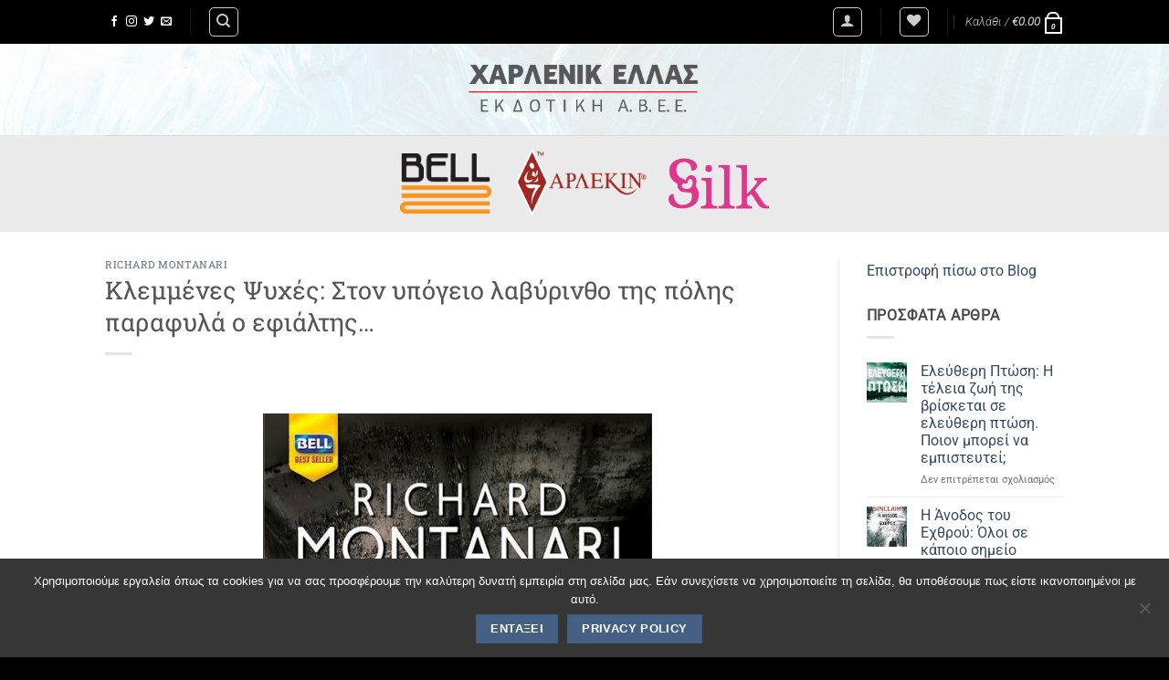

--- FILE ---
content_type: text/html; charset=UTF-8
request_url: https://harlenic.gr/2015/03/06/%CE%BA%CE%BB%CE%B5%CE%BC%CE%BC%CE%AD%CE%BD%CE%B5%CF%82-%CF%88%CF%85%CF%87%CE%AD%CF%82-%CF%83%CF%84%CE%BF%CE%BD-%CF%85%CF%80%CF%8C%CE%B3%CE%B5%CE%B9%CE%BF-%CE%BB%CE%B1%CE%B2%CF%8D%CF%81%CE%B9%CE%BD/
body_size: 28884
content:
<!DOCTYPE html><html lang="el" class="loading-site no-js bg-fill"><head><meta charset="UTF-8" /><link rel="profile" href="https://gmpg.org/xfn/11" /><link rel="pingback" href="https://harlenic.gr/xmlrpc.php" /> <script defer src="[data-uri]"></script> <script defer src="[data-uri]"></script> <title>Κλεμμένες Ψυχές: Στον υπόγειο λαβύρινθο της πόλης παραφυλά ο εφιάλτης… &#8211; Harlenic</title><meta name='robots' content='max-image-preview:large' /><meta name="viewport" content="width=device-width, initial-scale=1" /><link rel='dns-prefetch' href='//www.google.com' /><link rel='prefetch' href='https://harlenic.gr/wp-content/themes/flatsome/assets/js/flatsome.js?x26842&amp;ver=e2eddd6c228105dac048' /><link rel='prefetch' href='https://harlenic.gr/wp-content/themes/flatsome/assets/js/chunk.slider.js?x26842&amp;ver=3.20.3' /><link rel='prefetch' href='https://harlenic.gr/wp-content/themes/flatsome/assets/js/chunk.popups.js?x26842&amp;ver=3.20.3' /><link rel='prefetch' href='https://harlenic.gr/wp-content/themes/flatsome/assets/js/chunk.tooltips.js?x26842&amp;ver=3.20.3' /><link rel='prefetch' href='https://harlenic.gr/wp-content/themes/flatsome/assets/js/woocommerce.js?x26842&amp;ver=1c9be63d628ff7c3ff4c' /><link rel="alternate" title="oEmbed (JSON)" type="application/json+oembed" href="https://harlenic.gr/wp-json/oembed/1.0/embed?url=https%3A%2F%2Fharlenic.gr%2F2015%2F03%2F06%2F%25ce%25ba%25ce%25bb%25ce%25b5%25ce%25bc%25ce%25bc%25ce%25ad%25ce%25bd%25ce%25b5%25cf%2582-%25cf%2588%25cf%2585%25cf%2587%25ce%25ad%25cf%2582-%25cf%2583%25cf%2584%25ce%25bf%25ce%25bd-%25cf%2585%25cf%2580%25cf%258c%25ce%25b3%25ce%25b5%25ce%25b9%25ce%25bf-%25ce%25bb%25ce%25b1%25ce%25b2%25cf%258d%25cf%2581%25ce%25b9%25ce%25bd%2F" /><link rel="alternate" title="oEmbed (XML)" type="text/xml+oembed" href="https://harlenic.gr/wp-json/oembed/1.0/embed?url=https%3A%2F%2Fharlenic.gr%2F2015%2F03%2F06%2F%25ce%25ba%25ce%25bb%25ce%25b5%25ce%25bc%25ce%25bc%25ce%25ad%25ce%25bd%25ce%25b5%25cf%2582-%25cf%2588%25cf%2585%25cf%2587%25ce%25ad%25cf%2582-%25cf%2583%25cf%2584%25ce%25bf%25ce%25bd-%25cf%2585%25cf%2580%25cf%258c%25ce%25b3%25ce%25b5%25ce%25b9%25ce%25bf-%25ce%25bb%25ce%25b1%25ce%25b2%25cf%258d%25cf%2581%25ce%25b9%25ce%25bd%2F&#038;format=xml" /> <style id='wp-img-auto-sizes-contain-inline-css' type='text/css'>img:is([sizes=auto i],[sizes^="auto," i]){contain-intrinsic-size:3000px 1500px}
/*# sourceURL=wp-img-auto-sizes-contain-inline-css */</style><link rel='stylesheet' id='sbi_styles-css' href='https://harlenic.gr/wp-content/plugins/instagram-feed/css/sbi-styles.min.css?x26842&amp;ver=6.10.0' type='text/css' media='all' /><style id='wp-block-library-inline-css' type='text/css'>:root{--wp-block-synced-color:#7a00df;--wp-block-synced-color--rgb:122,0,223;--wp-bound-block-color:var(--wp-block-synced-color);--wp-editor-canvas-background:#ddd;--wp-admin-theme-color:#007cba;--wp-admin-theme-color--rgb:0,124,186;--wp-admin-theme-color-darker-10:#006ba1;--wp-admin-theme-color-darker-10--rgb:0,107,160.5;--wp-admin-theme-color-darker-20:#005a87;--wp-admin-theme-color-darker-20--rgb:0,90,135;--wp-admin-border-width-focus:2px}@media (min-resolution:192dpi){:root{--wp-admin-border-width-focus:1.5px}}.wp-element-button{cursor:pointer}:root .has-very-light-gray-background-color{background-color:#eee}:root .has-very-dark-gray-background-color{background-color:#313131}:root .has-very-light-gray-color{color:#eee}:root .has-very-dark-gray-color{color:#313131}:root .has-vivid-green-cyan-to-vivid-cyan-blue-gradient-background{background:linear-gradient(135deg,#00d084,#0693e3)}:root .has-purple-crush-gradient-background{background:linear-gradient(135deg,#34e2e4,#4721fb 50%,#ab1dfe)}:root .has-hazy-dawn-gradient-background{background:linear-gradient(135deg,#faaca8,#dad0ec)}:root .has-subdued-olive-gradient-background{background:linear-gradient(135deg,#fafae1,#67a671)}:root .has-atomic-cream-gradient-background{background:linear-gradient(135deg,#fdd79a,#004a59)}:root .has-nightshade-gradient-background{background:linear-gradient(135deg,#330968,#31cdcf)}:root .has-midnight-gradient-background{background:linear-gradient(135deg,#020381,#2874fc)}:root{--wp--preset--font-size--normal:16px;--wp--preset--font-size--huge:42px}.has-regular-font-size{font-size:1em}.has-larger-font-size{font-size:2.625em}.has-normal-font-size{font-size:var(--wp--preset--font-size--normal)}.has-huge-font-size{font-size:var(--wp--preset--font-size--huge)}.has-text-align-center{text-align:center}.has-text-align-left{text-align:left}.has-text-align-right{text-align:right}.has-fit-text{white-space:nowrap!important}#end-resizable-editor-section{display:none}.aligncenter{clear:both}.items-justified-left{justify-content:flex-start}.items-justified-center{justify-content:center}.items-justified-right{justify-content:flex-end}.items-justified-space-between{justify-content:space-between}.screen-reader-text{border:0;clip-path:inset(50%);height:1px;margin:-1px;overflow:hidden;padding:0;position:absolute;width:1px;word-wrap:normal!important}.screen-reader-text:focus{background-color:#ddd;clip-path:none;color:#444;display:block;font-size:1em;height:auto;left:5px;line-height:normal;padding:15px 23px 14px;text-decoration:none;top:5px;width:auto;z-index:100000}html :where(.has-border-color){border-style:solid}html :where([style*=border-top-color]){border-top-style:solid}html :where([style*=border-right-color]){border-right-style:solid}html :where([style*=border-bottom-color]){border-bottom-style:solid}html :where([style*=border-left-color]){border-left-style:solid}html :where([style*=border-width]){border-style:solid}html :where([style*=border-top-width]){border-top-style:solid}html :where([style*=border-right-width]){border-right-style:solid}html :where([style*=border-bottom-width]){border-bottom-style:solid}html :where([style*=border-left-width]){border-left-style:solid}html :where(img[class*=wp-image-]){height:auto;max-width:100%}:where(figure){margin:0 0 1em}html :where(.is-position-sticky){--wp-admin--admin-bar--position-offset:var(--wp-admin--admin-bar--height,0px)}@media screen and (max-width:600px){html :where(.is-position-sticky){--wp-admin--admin-bar--position-offset:0px}}

/*# sourceURL=wp-block-library-inline-css */</style><link rel='stylesheet' id='wc-blocks-style-css' href='https://harlenic.gr/wp-content/cache/autoptimize/css/autoptimize_single_e2d671c403c7e2bd09b3b298c748d0db.css?x26842&amp;ver=wc-10.3.7' type='text/css' media='all' /><style id='global-styles-inline-css' type='text/css'>:root{--wp--preset--aspect-ratio--square: 1;--wp--preset--aspect-ratio--4-3: 4/3;--wp--preset--aspect-ratio--3-4: 3/4;--wp--preset--aspect-ratio--3-2: 3/2;--wp--preset--aspect-ratio--2-3: 2/3;--wp--preset--aspect-ratio--16-9: 16/9;--wp--preset--aspect-ratio--9-16: 9/16;--wp--preset--color--black: #000000;--wp--preset--color--cyan-bluish-gray: #abb8c3;--wp--preset--color--white: #ffffff;--wp--preset--color--pale-pink: #f78da7;--wp--preset--color--vivid-red: #cf2e2e;--wp--preset--color--luminous-vivid-orange: #ff6900;--wp--preset--color--luminous-vivid-amber: #fcb900;--wp--preset--color--light-green-cyan: #7bdcb5;--wp--preset--color--vivid-green-cyan: #00d084;--wp--preset--color--pale-cyan-blue: #8ed1fc;--wp--preset--color--vivid-cyan-blue: #0693e3;--wp--preset--color--vivid-purple: #9b51e0;--wp--preset--color--primary: #446084;--wp--preset--color--secondary: #C05530;--wp--preset--color--success: #627D47;--wp--preset--color--alert: #b20000;--wp--preset--gradient--vivid-cyan-blue-to-vivid-purple: linear-gradient(135deg,rgb(6,147,227) 0%,rgb(155,81,224) 100%);--wp--preset--gradient--light-green-cyan-to-vivid-green-cyan: linear-gradient(135deg,rgb(122,220,180) 0%,rgb(0,208,130) 100%);--wp--preset--gradient--luminous-vivid-amber-to-luminous-vivid-orange: linear-gradient(135deg,rgb(252,185,0) 0%,rgb(255,105,0) 100%);--wp--preset--gradient--luminous-vivid-orange-to-vivid-red: linear-gradient(135deg,rgb(255,105,0) 0%,rgb(207,46,46) 100%);--wp--preset--gradient--very-light-gray-to-cyan-bluish-gray: linear-gradient(135deg,rgb(238,238,238) 0%,rgb(169,184,195) 100%);--wp--preset--gradient--cool-to-warm-spectrum: linear-gradient(135deg,rgb(74,234,220) 0%,rgb(151,120,209) 20%,rgb(207,42,186) 40%,rgb(238,44,130) 60%,rgb(251,105,98) 80%,rgb(254,248,76) 100%);--wp--preset--gradient--blush-light-purple: linear-gradient(135deg,rgb(255,206,236) 0%,rgb(152,150,240) 100%);--wp--preset--gradient--blush-bordeaux: linear-gradient(135deg,rgb(254,205,165) 0%,rgb(254,45,45) 50%,rgb(107,0,62) 100%);--wp--preset--gradient--luminous-dusk: linear-gradient(135deg,rgb(255,203,112) 0%,rgb(199,81,192) 50%,rgb(65,88,208) 100%);--wp--preset--gradient--pale-ocean: linear-gradient(135deg,rgb(255,245,203) 0%,rgb(182,227,212) 50%,rgb(51,167,181) 100%);--wp--preset--gradient--electric-grass: linear-gradient(135deg,rgb(202,248,128) 0%,rgb(113,206,126) 100%);--wp--preset--gradient--midnight: linear-gradient(135deg,rgb(2,3,129) 0%,rgb(40,116,252) 100%);--wp--preset--font-size--small: 13px;--wp--preset--font-size--medium: 20px;--wp--preset--font-size--large: 36px;--wp--preset--font-size--x-large: 42px;--wp--preset--spacing--20: 0.44rem;--wp--preset--spacing--30: 0.67rem;--wp--preset--spacing--40: 1rem;--wp--preset--spacing--50: 1.5rem;--wp--preset--spacing--60: 2.25rem;--wp--preset--spacing--70: 3.38rem;--wp--preset--spacing--80: 5.06rem;--wp--preset--shadow--natural: 6px 6px 9px rgba(0, 0, 0, 0.2);--wp--preset--shadow--deep: 12px 12px 50px rgba(0, 0, 0, 0.4);--wp--preset--shadow--sharp: 6px 6px 0px rgba(0, 0, 0, 0.2);--wp--preset--shadow--outlined: 6px 6px 0px -3px rgb(255, 255, 255), 6px 6px rgb(0, 0, 0);--wp--preset--shadow--crisp: 6px 6px 0px rgb(0, 0, 0);}:where(body) { margin: 0; }.wp-site-blocks > .alignleft { float: left; margin-right: 2em; }.wp-site-blocks > .alignright { float: right; margin-left: 2em; }.wp-site-blocks > .aligncenter { justify-content: center; margin-left: auto; margin-right: auto; }:where(.is-layout-flex){gap: 0.5em;}:where(.is-layout-grid){gap: 0.5em;}.is-layout-flow > .alignleft{float: left;margin-inline-start: 0;margin-inline-end: 2em;}.is-layout-flow > .alignright{float: right;margin-inline-start: 2em;margin-inline-end: 0;}.is-layout-flow > .aligncenter{margin-left: auto !important;margin-right: auto !important;}.is-layout-constrained > .alignleft{float: left;margin-inline-start: 0;margin-inline-end: 2em;}.is-layout-constrained > .alignright{float: right;margin-inline-start: 2em;margin-inline-end: 0;}.is-layout-constrained > .aligncenter{margin-left: auto !important;margin-right: auto !important;}.is-layout-constrained > :where(:not(.alignleft):not(.alignright):not(.alignfull)){margin-left: auto !important;margin-right: auto !important;}body .is-layout-flex{display: flex;}.is-layout-flex{flex-wrap: wrap;align-items: center;}.is-layout-flex > :is(*, div){margin: 0;}body .is-layout-grid{display: grid;}.is-layout-grid > :is(*, div){margin: 0;}body{padding-top: 0px;padding-right: 0px;padding-bottom: 0px;padding-left: 0px;}a:where(:not(.wp-element-button)){text-decoration: none;}:root :where(.wp-element-button, .wp-block-button__link){background-color: #32373c;border-width: 0;color: #fff;font-family: inherit;font-size: inherit;font-style: inherit;font-weight: inherit;letter-spacing: inherit;line-height: inherit;padding-top: calc(0.667em + 2px);padding-right: calc(1.333em + 2px);padding-bottom: calc(0.667em + 2px);padding-left: calc(1.333em + 2px);text-decoration: none;text-transform: inherit;}.has-black-color{color: var(--wp--preset--color--black) !important;}.has-cyan-bluish-gray-color{color: var(--wp--preset--color--cyan-bluish-gray) !important;}.has-white-color{color: var(--wp--preset--color--white) !important;}.has-pale-pink-color{color: var(--wp--preset--color--pale-pink) !important;}.has-vivid-red-color{color: var(--wp--preset--color--vivid-red) !important;}.has-luminous-vivid-orange-color{color: var(--wp--preset--color--luminous-vivid-orange) !important;}.has-luminous-vivid-amber-color{color: var(--wp--preset--color--luminous-vivid-amber) !important;}.has-light-green-cyan-color{color: var(--wp--preset--color--light-green-cyan) !important;}.has-vivid-green-cyan-color{color: var(--wp--preset--color--vivid-green-cyan) !important;}.has-pale-cyan-blue-color{color: var(--wp--preset--color--pale-cyan-blue) !important;}.has-vivid-cyan-blue-color{color: var(--wp--preset--color--vivid-cyan-blue) !important;}.has-vivid-purple-color{color: var(--wp--preset--color--vivid-purple) !important;}.has-primary-color{color: var(--wp--preset--color--primary) !important;}.has-secondary-color{color: var(--wp--preset--color--secondary) !important;}.has-success-color{color: var(--wp--preset--color--success) !important;}.has-alert-color{color: var(--wp--preset--color--alert) !important;}.has-black-background-color{background-color: var(--wp--preset--color--black) !important;}.has-cyan-bluish-gray-background-color{background-color: var(--wp--preset--color--cyan-bluish-gray) !important;}.has-white-background-color{background-color: var(--wp--preset--color--white) !important;}.has-pale-pink-background-color{background-color: var(--wp--preset--color--pale-pink) !important;}.has-vivid-red-background-color{background-color: var(--wp--preset--color--vivid-red) !important;}.has-luminous-vivid-orange-background-color{background-color: var(--wp--preset--color--luminous-vivid-orange) !important;}.has-luminous-vivid-amber-background-color{background-color: var(--wp--preset--color--luminous-vivid-amber) !important;}.has-light-green-cyan-background-color{background-color: var(--wp--preset--color--light-green-cyan) !important;}.has-vivid-green-cyan-background-color{background-color: var(--wp--preset--color--vivid-green-cyan) !important;}.has-pale-cyan-blue-background-color{background-color: var(--wp--preset--color--pale-cyan-blue) !important;}.has-vivid-cyan-blue-background-color{background-color: var(--wp--preset--color--vivid-cyan-blue) !important;}.has-vivid-purple-background-color{background-color: var(--wp--preset--color--vivid-purple) !important;}.has-primary-background-color{background-color: var(--wp--preset--color--primary) !important;}.has-secondary-background-color{background-color: var(--wp--preset--color--secondary) !important;}.has-success-background-color{background-color: var(--wp--preset--color--success) !important;}.has-alert-background-color{background-color: var(--wp--preset--color--alert) !important;}.has-black-border-color{border-color: var(--wp--preset--color--black) !important;}.has-cyan-bluish-gray-border-color{border-color: var(--wp--preset--color--cyan-bluish-gray) !important;}.has-white-border-color{border-color: var(--wp--preset--color--white) !important;}.has-pale-pink-border-color{border-color: var(--wp--preset--color--pale-pink) !important;}.has-vivid-red-border-color{border-color: var(--wp--preset--color--vivid-red) !important;}.has-luminous-vivid-orange-border-color{border-color: var(--wp--preset--color--luminous-vivid-orange) !important;}.has-luminous-vivid-amber-border-color{border-color: var(--wp--preset--color--luminous-vivid-amber) !important;}.has-light-green-cyan-border-color{border-color: var(--wp--preset--color--light-green-cyan) !important;}.has-vivid-green-cyan-border-color{border-color: var(--wp--preset--color--vivid-green-cyan) !important;}.has-pale-cyan-blue-border-color{border-color: var(--wp--preset--color--pale-cyan-blue) !important;}.has-vivid-cyan-blue-border-color{border-color: var(--wp--preset--color--vivid-cyan-blue) !important;}.has-vivid-purple-border-color{border-color: var(--wp--preset--color--vivid-purple) !important;}.has-primary-border-color{border-color: var(--wp--preset--color--primary) !important;}.has-secondary-border-color{border-color: var(--wp--preset--color--secondary) !important;}.has-success-border-color{border-color: var(--wp--preset--color--success) !important;}.has-alert-border-color{border-color: var(--wp--preset--color--alert) !important;}.has-vivid-cyan-blue-to-vivid-purple-gradient-background{background: var(--wp--preset--gradient--vivid-cyan-blue-to-vivid-purple) !important;}.has-light-green-cyan-to-vivid-green-cyan-gradient-background{background: var(--wp--preset--gradient--light-green-cyan-to-vivid-green-cyan) !important;}.has-luminous-vivid-amber-to-luminous-vivid-orange-gradient-background{background: var(--wp--preset--gradient--luminous-vivid-amber-to-luminous-vivid-orange) !important;}.has-luminous-vivid-orange-to-vivid-red-gradient-background{background: var(--wp--preset--gradient--luminous-vivid-orange-to-vivid-red) !important;}.has-very-light-gray-to-cyan-bluish-gray-gradient-background{background: var(--wp--preset--gradient--very-light-gray-to-cyan-bluish-gray) !important;}.has-cool-to-warm-spectrum-gradient-background{background: var(--wp--preset--gradient--cool-to-warm-spectrum) !important;}.has-blush-light-purple-gradient-background{background: var(--wp--preset--gradient--blush-light-purple) !important;}.has-blush-bordeaux-gradient-background{background: var(--wp--preset--gradient--blush-bordeaux) !important;}.has-luminous-dusk-gradient-background{background: var(--wp--preset--gradient--luminous-dusk) !important;}.has-pale-ocean-gradient-background{background: var(--wp--preset--gradient--pale-ocean) !important;}.has-electric-grass-gradient-background{background: var(--wp--preset--gradient--electric-grass) !important;}.has-midnight-gradient-background{background: var(--wp--preset--gradient--midnight) !important;}.has-small-font-size{font-size: var(--wp--preset--font-size--small) !important;}.has-medium-font-size{font-size: var(--wp--preset--font-size--medium) !important;}.has-large-font-size{font-size: var(--wp--preset--font-size--large) !important;}.has-x-large-font-size{font-size: var(--wp--preset--font-size--x-large) !important;}
/*# sourceURL=global-styles-inline-css */</style><link rel='stylesheet' id='contact-form-7-css' href='https://harlenic.gr/wp-content/cache/autoptimize/css/autoptimize_single_64ac31699f5326cb3c76122498b76f66.css?x26842&amp;ver=6.1.3' type='text/css' media='all' /><link rel='stylesheet' id='cookie-notice-front-css' href='https://harlenic.gr/wp-content/plugins/cookie-notice/css/front.min.css?x26842&amp;ver=2.5.8' type='text/css' media='all' /><link rel='stylesheet' id='ctf_styles-css' href='https://harlenic.gr/wp-content/plugins/custom-twitter-feeds/css/ctf-styles.min.css?x26842&amp;ver=2.3.1' type='text/css' media='all' /><link rel='stylesheet' id='uaf_client_css-css' href='https://harlenic.gr/wp-content/uploads/useanyfont/uaf.css?x26842&amp;ver=1750923571' type='text/css' media='all' /><link rel='stylesheet' id='upcoming-styles-css' href='https://harlenic.gr/wp-content/cache/autoptimize/css/autoptimize_single_58216a6461e15ef036c8c22a76286045.css?x26842&amp;ver=20260201' type='text/css' media='all' /><style id='woocommerce-inline-inline-css' type='text/css'>.woocommerce form .form-row .required { visibility: visible; }
/*# sourceURL=woocommerce-inline-inline-css */</style><link rel='stylesheet' id='wt-import-export-for-woo-css' href='https://harlenic.gr/wp-content/plugins/wt-import-export-for-woo/public/css/wt-import-export-for-woo-public.css?x26842&amp;ver=1.1.3' type='text/css' media='all' /><link rel='stylesheet' id='cff-css' href='https://harlenic.gr/wp-content/plugins/custom-facebook-feed/assets/css/cff-style.min.css?x26842&amp;ver=4.3.4' type='text/css' media='all' /><link rel='stylesheet' id='sb-font-awesome-css' href='https://harlenic.gr/wp-content/plugins/custom-facebook-feed/assets/css/font-awesome.min.css?x26842&amp;ver=4.7.0' type='text/css' media='all' /><link rel='stylesheet' id='cmplz-general-css' href='https://harlenic.gr/wp-content/plugins/complianz-gdpr/assets/css/cookieblocker.min.css?x26842&amp;ver=1762352104' type='text/css' media='all' /><link rel='stylesheet' id='tag-groups-css-frontend-structure-css' href='https://harlenic.gr/wp-content/plugins/tag-groups/assets/css/jquery-ui.structure.min.css?x26842&amp;ver=2.0.9' type='text/css' media='all' /><link rel='stylesheet' id='tag-groups-css-frontend-theme-css' href='https://harlenic.gr/wp-content/plugins/tag-groups/assets/css/ui-gray/jquery-ui.theme.min.css?x26842&amp;ver=2.0.9' type='text/css' media='all' /><link rel='stylesheet' id='tag-groups-css-frontend-css' href='https://harlenic.gr/wp-content/plugins/tag-groups/assets/css/frontend.min.css?x26842&amp;ver=2.0.9' type='text/css' media='all' /><link rel='stylesheet' id='woo-variation-swatches-css' href='https://harlenic.gr/wp-content/plugins/woo-variation-swatches/assets/css/frontend.min.css?x26842&amp;ver=1763457815' type='text/css' media='all' /><style id='woo-variation-swatches-inline-css' type='text/css'>:root {
--wvs-tick:url("data:image/svg+xml;utf8,%3Csvg filter='drop-shadow(0px 0px 2px rgb(0 0 0 / .8))' xmlns='http://www.w3.org/2000/svg'  viewBox='0 0 30 30'%3E%3Cpath fill='none' stroke='%23ffffff' stroke-linecap='round' stroke-linejoin='round' stroke-width='4' d='M4 16L11 23 27 7'/%3E%3C/svg%3E");

--wvs-cross:url("data:image/svg+xml;utf8,%3Csvg filter='drop-shadow(0px 0px 5px rgb(255 255 255 / .6))' xmlns='http://www.w3.org/2000/svg' width='72px' height='72px' viewBox='0 0 24 24'%3E%3Cpath fill='none' stroke='%23ff0000' stroke-linecap='round' stroke-width='0.6' d='M5 5L19 19M19 5L5 19'/%3E%3C/svg%3E");
--wvs-single-product-item-width:120px;
--wvs-single-product-item-height:120px;
--wvs-single-product-item-font-size:16px}
/*# sourceURL=woo-variation-swatches-inline-css */</style><link rel='stylesheet' id='brands-styles-css' href='https://harlenic.gr/wp-content/cache/autoptimize/css/autoptimize_single_48d56016b20f151be4f24ba6d0eb1be4.css?x26842&amp;ver=10.3.7' type='text/css' media='all' /><link rel='stylesheet' id='flatsome-woocommerce-wishlist-css' href='https://harlenic.gr/wp-content/cache/autoptimize/css/autoptimize_single_2e36a1b0f2f54679d16b02ac951000f3.css?x26842&amp;ver=3.20.3' type='text/css' media='all' /><link rel='stylesheet' id='flatsome-main-css' href='https://harlenic.gr/wp-content/cache/autoptimize/css/autoptimize_single_bffede086855cd081d3b66f2000ba1cc.css?x26842&amp;ver=3.20.3' type='text/css' media='all' /><style id='flatsome-main-inline-css' type='text/css'>@font-face {
				font-family: "fl-icons";
				font-display: block;
				src: url(https://harlenic.gr/wp-content/themes/flatsome/assets/css/icons/fl-icons.eot?v=3.20.3);
				src:
					url(https://harlenic.gr/wp-content/themes/flatsome/assets/css/icons/fl-icons.eot#iefix?v=3.20.3) format("embedded-opentype"),
					url(https://harlenic.gr/wp-content/themes/flatsome/assets/css/icons/fl-icons.woff2?v=3.20.3) format("woff2"),
					url(https://harlenic.gr/wp-content/themes/flatsome/assets/css/icons/fl-icons.ttf?v=3.20.3) format("truetype"),
					url(https://harlenic.gr/wp-content/themes/flatsome/assets/css/icons/fl-icons.woff?v=3.20.3) format("woff"),
					url(https://harlenic.gr/wp-content/themes/flatsome/assets/css/icons/fl-icons.svg?v=3.20.3#fl-icons) format("svg");
			}
/*# sourceURL=flatsome-main-inline-css */</style><link rel='stylesheet' id='flatsome-shop-css' href='https://harlenic.gr/wp-content/cache/autoptimize/css/autoptimize_single_61aa9a689d81ab2880fc61e8076116e6.css?x26842&amp;ver=3.20.3' type='text/css' media='all' /><link rel='stylesheet' id='flatsome-style-css' href='https://harlenic.gr/wp-content/themes/flatsome-child/style.css?x26842&amp;ver=3.0' type='text/css' media='all' /> <script defer src="[data-uri]"></script><script defer type="text/javascript" src="https://harlenic.gr/wp-content/plugins/burst-statistics/helpers/timeme/timeme.min.js?x26842&amp;ver=1762352096" id="burst-timeme-js"></script> <script defer id="burst-js-extra" src="[data-uri]"></script> <script defer type="text/javascript" src="https://harlenic.gr/wp-content/plugins/burst-statistics/assets/js/build/burst.min.js?x26842&amp;ver=1762352096" id="burst-js"></script> <script defer id="cookie-notice-front-js-before" src="[data-uri]"></script> <script defer type="text/javascript" src="https://harlenic.gr/wp-content/plugins/cookie-notice/js/front.min.js?x26842&amp;ver=2.5.8" id="cookie-notice-front-js"></script> <script type="text/javascript" src="https://harlenic.gr/wp-includes/js/jquery/jquery.min.js?x26842&amp;ver=3.7.1" id="jquery-core-js"></script> <script defer type="text/javascript" src="https://harlenic.gr/wp-includes/js/jquery/jquery-migrate.min.js?x26842&amp;ver=3.4.1" id="jquery-migrate-js"></script> <script type="text/javascript" src="https://harlenic.gr/wp-content/cache/autoptimize/js/autoptimize_single_eda6ce2f840082f0e44def99d4ae27b6.js?x26842&amp;ver=1.0" id="rcfwc-js-js" defer="defer" data-wp-strategy="defer"></script> <script type="text/javascript" src="https://www.google.com/recaptcha/api.js?hl=el" id="recaptcha-js" defer="defer" data-wp-strategy="defer"></script> <script defer type="text/javascript" src="https://harlenic.gr/wp-content/plugins/woocommerce/assets/js/jquery-blockui/jquery.blockUI.min.js?x26842&amp;ver=2.7.0-wc.10.3.7" id="wc-jquery-blockui-js" data-wp-strategy="defer"></script> <script defer id="wc-add-to-cart-js-extra" src="[data-uri]"></script> <script type="text/javascript" src="https://harlenic.gr/wp-content/plugins/woocommerce/assets/js/frontend/add-to-cart.min.js?x26842&amp;ver=10.3.7" id="wc-add-to-cart-js" defer="defer" data-wp-strategy="defer"></script> <script defer type="text/javascript" src="https://harlenic.gr/wp-content/plugins/woocommerce/assets/js/js-cookie/js.cookie.min.js?x26842&amp;ver=2.1.4-wc.10.3.7" id="wc-js-cookie-js" data-wp-strategy="defer"></script> <script defer type="text/javascript" src="https://harlenic.gr/wp-content/plugins/tag-groups/assets/js/frontend.min.js?x26842&amp;ver=2.0.9" id="tag-groups-js-frontend-js"></script> <link rel="https://api.w.org/" href="https://harlenic.gr/wp-json/" /><link rel="alternate" title="JSON" type="application/json" href="https://harlenic.gr/wp-json/wp/v2/posts/29940" /><link rel="canonical" href="https://harlenic.gr/2015/03/06/%ce%ba%ce%bb%ce%b5%ce%bc%ce%bc%ce%ad%ce%bd%ce%b5%cf%82-%cf%88%cf%85%cf%87%ce%ad%cf%82-%cf%83%cf%84%ce%bf%ce%bd-%cf%85%cf%80%cf%8c%ce%b3%ce%b5%ce%b9%ce%bf-%ce%bb%ce%b1%ce%b2%cf%8d%cf%81%ce%b9%ce%bd/" /> <noscript><style>.woocommerce-product-gallery{ opacity: 1 !important; }</style></noscript><link rel="icon" href="https://harlenic.gr/wp-content/uploads/2019/07/cropped-open-book-iconasdads-png-52-copy-8-32x32.png?x26842" sizes="32x32" /><link rel="icon" href="https://harlenic.gr/wp-content/uploads/2019/07/cropped-open-book-iconasdads-png-52-copy-8-192x192.png?x26842" sizes="192x192" /><link rel="apple-touch-icon" href="https://harlenic.gr/wp-content/uploads/2019/07/cropped-open-book-iconasdads-png-52-copy-8-180x180.png?x26842" /><meta name="msapplication-TileImage" content="https://harlenic.gr/wp-content/uploads/2019/07/cropped-open-book-iconasdads-png-52-copy-8-270x270.png" /><style id="custom-css" type="text/css">:root {--primary-color: #446084;--fs-color-primary: #446084;--fs-color-secondary: #C05530;--fs-color-success: #627D47;--fs-color-alert: #b20000;--fs-color-base: #4a4a4a;--fs-experimental-link-color: #334862;--fs-experimental-link-color-hover: #111;}.tooltipster-base {--tooltip-color: #fff;--tooltip-bg-color: #000;}.off-canvas-right .mfp-content, .off-canvas-left .mfp-content {--drawer-width: 300px;}.off-canvas .mfp-content.off-canvas-cart {--drawer-width: 360px;}.header-main{height: 100px}#logo img{max-height: 100px}#logo{width:269px;}.header-bottom{min-height: 55px}.header-top{min-height: 48px}.transparent .header-main{height: 265px}.transparent #logo img{max-height: 265px}.has-transparent + .page-title:first-of-type,.has-transparent + #main > .page-title,.has-transparent + #main > div > .page-title,.has-transparent + #main .page-header-wrapper:first-of-type .page-title{padding-top: 345px;}.header.show-on-scroll,.stuck .header-main{height:70px!important}.stuck #logo img{max-height: 70px!important}.header-bg-color {background-color: rgba(255,255,255,0.9)}.header-bg-image {background-image: url('https://harlenic.gr/wp-content/uploads/2019/09/abstract-expressionism-abstract-painting-acrylic-1919287.jpg');}.header-bg-image {background-repeat: repeat;}.header-bottom {background-color: #eaeaea}.header-main .nav > li > a{line-height: 16px }.header-bottom-nav > li > a{line-height: 16px }@media (max-width: 549px) {.header-main{height: 70px}#logo img{max-height: 70px}}.nav-dropdown{font-size:100%}.header-top{background-color:#000000!important;}body{font-size: 100%;}@media screen and (max-width: 549px){body{font-size: 100%;}}body{font-family: Roboto, sans-serif;}body {font-weight: 400;font-style: normal;}.nav > li > a {font-family: Roboto, sans-serif;}.mobile-sidebar-levels-2 .nav > li > ul > li > a {font-family: Roboto, sans-serif;}.nav > li > a,.mobile-sidebar-levels-2 .nav > li > ul > li > a {font-weight: 300;font-style: italic;}h1,h2,h3,h4,h5,h6,.heading-font, .off-canvas-center .nav-sidebar.nav-vertical > li > a{font-family: "Roboto Slab", sans-serif;}h1,h2,h3,h4,h5,h6,.heading-font,.banner h1,.banner h2 {font-weight: 400;font-style: normal;}.alt-font{font-family: "Dancing Script", sans-serif;}.alt-font {font-weight: 400!important;font-style: normal!important;}.header:not(.transparent) .header-bottom-nav.nav > li > a{color: #0a0a0a;}.shop-page-title.featured-title .title-overlay{background-color: rgba(10,10,10,0.3);}.has-equal-box-heights .box-image {padding-top: 144%;}@media screen and (min-width: 550px){.products .box-vertical .box-image{min-width: 500px!important;width: 500px!important;}}.footer-2{background-color: #777777}.absolute-footer, html{background-color: #020202}.nav-vertical-fly-out > li + li {border-top-width: 1px; border-top-style: solid;}.label-new.menu-item > a:after{content:"New";}.label-hot.menu-item > a:after{content:"Hot";}.label-sale.menu-item > a:after{content:"Sale";}.label-popular.menu-item > a:after{content:"Popular";}</style><style type="text/css" id="wp-custom-css">.publisher-price {
    font-size: 20px;
    margin-bottom: 5px;
    display: block;
}
.harlenic-price-block {
    font-size: 16px;
    line-height: 1.3;
}

.harlenic-price-block .harlenic-row {
    margin: 2px 0;
}

/* DEFAULT: ΠΑΝΤΟΥ ΕΙΝΑΙ ΣΤΗΝ ΙΔΙΑ ΓΡΑΜΜΗ (catalog, sidebar κτλ.) */
.harlenic-price-block strong {
    display: inline;
    font-size: 17px;
    margin-right: 4px;
}

/* SINGLE PRODUCT: μόνο εκεί τα θέλουμε σε δική τους γραμμή */
.single-product .harlenic-price-block strong {
    display: block;
}

.harlenic-sale-price {
    color: #c00;
    font-weight: bold;
}

.harlenic-price-block del {
    opacity: 0.85;
}

/* ΜΟΝΟ όταν υπάρχει Τιμή harlenic.gr */
.single-product .harlenic-price-block.has-harlenic-sale .harlenic-regular-price,
.single-product .harlenic-price-block.has-harlenic-sale .harlenic-regular-price .amount {
    font-weight: 400 !important;
}</style><style id="kirki-inline-styles">/* cyrillic-ext */
@font-face {
  font-family: 'Roboto Slab';
  font-style: normal;
  font-weight: 400;
  font-display: swap;
  src: url(https://harlenic.gr/wp-content/fonts/roboto-slab/BngbUXZYTXPIvIBgJJSb6s3BzlRRfKOFbvjojISmYmRjRdE.woff2) format('woff2');
  unicode-range: U+0460-052F, U+1C80-1C8A, U+20B4, U+2DE0-2DFF, U+A640-A69F, U+FE2E-FE2F;
}
/* cyrillic */
@font-face {
  font-family: 'Roboto Slab';
  font-style: normal;
  font-weight: 400;
  font-display: swap;
  src: url(https://harlenic.gr/wp-content/fonts/roboto-slab/BngbUXZYTXPIvIBgJJSb6s3BzlRRfKOFbvjojISma2RjRdE.woff2) format('woff2');
  unicode-range: U+0301, U+0400-045F, U+0490-0491, U+04B0-04B1, U+2116;
}
/* greek-ext */
@font-face {
  font-family: 'Roboto Slab';
  font-style: normal;
  font-weight: 400;
  font-display: swap;
  src: url(https://harlenic.gr/wp-content/fonts/roboto-slab/BngbUXZYTXPIvIBgJJSb6s3BzlRRfKOFbvjojISmY2RjRdE.woff2) format('woff2');
  unicode-range: U+1F00-1FFF;
}
/* greek */
@font-face {
  font-family: 'Roboto Slab';
  font-style: normal;
  font-weight: 400;
  font-display: swap;
  src: url(https://harlenic.gr/wp-content/fonts/roboto-slab/BngbUXZYTXPIvIBgJJSb6s3BzlRRfKOFbvjojISmbGRjRdE.woff2) format('woff2');
  unicode-range: U+0370-0377, U+037A-037F, U+0384-038A, U+038C, U+038E-03A1, U+03A3-03FF;
}
/* vietnamese */
@font-face {
  font-family: 'Roboto Slab';
  font-style: normal;
  font-weight: 400;
  font-display: swap;
  src: url(https://harlenic.gr/wp-content/fonts/roboto-slab/BngbUXZYTXPIvIBgJJSb6s3BzlRRfKOFbvjojISmYGRjRdE.woff2) format('woff2');
  unicode-range: U+0102-0103, U+0110-0111, U+0128-0129, U+0168-0169, U+01A0-01A1, U+01AF-01B0, U+0300-0301, U+0303-0304, U+0308-0309, U+0323, U+0329, U+1EA0-1EF9, U+20AB;
}
/* latin-ext */
@font-face {
  font-family: 'Roboto Slab';
  font-style: normal;
  font-weight: 400;
  font-display: swap;
  src: url(https://harlenic.gr/wp-content/fonts/roboto-slab/BngbUXZYTXPIvIBgJJSb6s3BzlRRfKOFbvjojISmYWRjRdE.woff2) format('woff2');
  unicode-range: U+0100-02BA, U+02BD-02C5, U+02C7-02CC, U+02CE-02D7, U+02DD-02FF, U+0304, U+0308, U+0329, U+1D00-1DBF, U+1E00-1E9F, U+1EF2-1EFF, U+2020, U+20A0-20AB, U+20AD-20C0, U+2113, U+2C60-2C7F, U+A720-A7FF;
}
/* latin */
@font-face {
  font-family: 'Roboto Slab';
  font-style: normal;
  font-weight: 400;
  font-display: swap;
  src: url(https://harlenic.gr/wp-content/fonts/roboto-slab/BngbUXZYTXPIvIBgJJSb6s3BzlRRfKOFbvjojISmb2Rj.woff2) format('woff2');
  unicode-range: U+0000-00FF, U+0131, U+0152-0153, U+02BB-02BC, U+02C6, U+02DA, U+02DC, U+0304, U+0308, U+0329, U+2000-206F, U+20AC, U+2122, U+2191, U+2193, U+2212, U+2215, U+FEFF, U+FFFD;
}/* cyrillic-ext */
@font-face {
  font-family: 'Roboto';
  font-style: italic;
  font-weight: 300;
  font-stretch: 100%;
  font-display: swap;
  src: url(https://harlenic.gr/wp-content/fonts/roboto/KFOKCnqEu92Fr1Mu53ZEC9_Vu3r1gIhOszmOClHrs6ljXfMMLt_QuAX-k2Qn.woff2) format('woff2');
  unicode-range: U+0460-052F, U+1C80-1C8A, U+20B4, U+2DE0-2DFF, U+A640-A69F, U+FE2E-FE2F;
}
/* cyrillic */
@font-face {
  font-family: 'Roboto';
  font-style: italic;
  font-weight: 300;
  font-stretch: 100%;
  font-display: swap;
  src: url(https://harlenic.gr/wp-content/fonts/roboto/KFOKCnqEu92Fr1Mu53ZEC9_Vu3r1gIhOszmOClHrs6ljXfMMLt_QuAz-k2Qn.woff2) format('woff2');
  unicode-range: U+0301, U+0400-045F, U+0490-0491, U+04B0-04B1, U+2116;
}
/* greek-ext */
@font-face {
  font-family: 'Roboto';
  font-style: italic;
  font-weight: 300;
  font-stretch: 100%;
  font-display: swap;
  src: url(https://harlenic.gr/wp-content/fonts/roboto/KFOKCnqEu92Fr1Mu53ZEC9_Vu3r1gIhOszmOClHrs6ljXfMMLt_QuAT-k2Qn.woff2) format('woff2');
  unicode-range: U+1F00-1FFF;
}
/* greek */
@font-face {
  font-family: 'Roboto';
  font-style: italic;
  font-weight: 300;
  font-stretch: 100%;
  font-display: swap;
  src: url(https://harlenic.gr/wp-content/fonts/roboto/KFOKCnqEu92Fr1Mu53ZEC9_Vu3r1gIhOszmOClHrs6ljXfMMLt_QuAv-k2Qn.woff2) format('woff2');
  unicode-range: U+0370-0377, U+037A-037F, U+0384-038A, U+038C, U+038E-03A1, U+03A3-03FF;
}
/* math */
@font-face {
  font-family: 'Roboto';
  font-style: italic;
  font-weight: 300;
  font-stretch: 100%;
  font-display: swap;
  src: url(https://harlenic.gr/wp-content/fonts/roboto/KFOKCnqEu92Fr1Mu53ZEC9_Vu3r1gIhOszmOClHrs6ljXfMMLt_QuHT-k2Qn.woff2) format('woff2');
  unicode-range: U+0302-0303, U+0305, U+0307-0308, U+0310, U+0312, U+0315, U+031A, U+0326-0327, U+032C, U+032F-0330, U+0332-0333, U+0338, U+033A, U+0346, U+034D, U+0391-03A1, U+03A3-03A9, U+03B1-03C9, U+03D1, U+03D5-03D6, U+03F0-03F1, U+03F4-03F5, U+2016-2017, U+2034-2038, U+203C, U+2040, U+2043, U+2047, U+2050, U+2057, U+205F, U+2070-2071, U+2074-208E, U+2090-209C, U+20D0-20DC, U+20E1, U+20E5-20EF, U+2100-2112, U+2114-2115, U+2117-2121, U+2123-214F, U+2190, U+2192, U+2194-21AE, U+21B0-21E5, U+21F1-21F2, U+21F4-2211, U+2213-2214, U+2216-22FF, U+2308-230B, U+2310, U+2319, U+231C-2321, U+2336-237A, U+237C, U+2395, U+239B-23B7, U+23D0, U+23DC-23E1, U+2474-2475, U+25AF, U+25B3, U+25B7, U+25BD, U+25C1, U+25CA, U+25CC, U+25FB, U+266D-266F, U+27C0-27FF, U+2900-2AFF, U+2B0E-2B11, U+2B30-2B4C, U+2BFE, U+3030, U+FF5B, U+FF5D, U+1D400-1D7FF, U+1EE00-1EEFF;
}
/* symbols */
@font-face {
  font-family: 'Roboto';
  font-style: italic;
  font-weight: 300;
  font-stretch: 100%;
  font-display: swap;
  src: url(https://harlenic.gr/wp-content/fonts/roboto/KFOKCnqEu92Fr1Mu53ZEC9_Vu3r1gIhOszmOClHrs6ljXfMMLt_QuGb-k2Qn.woff2) format('woff2');
  unicode-range: U+0001-000C, U+000E-001F, U+007F-009F, U+20DD-20E0, U+20E2-20E4, U+2150-218F, U+2190, U+2192, U+2194-2199, U+21AF, U+21E6-21F0, U+21F3, U+2218-2219, U+2299, U+22C4-22C6, U+2300-243F, U+2440-244A, U+2460-24FF, U+25A0-27BF, U+2800-28FF, U+2921-2922, U+2981, U+29BF, U+29EB, U+2B00-2BFF, U+4DC0-4DFF, U+FFF9-FFFB, U+10140-1018E, U+10190-1019C, U+101A0, U+101D0-101FD, U+102E0-102FB, U+10E60-10E7E, U+1D2C0-1D2D3, U+1D2E0-1D37F, U+1F000-1F0FF, U+1F100-1F1AD, U+1F1E6-1F1FF, U+1F30D-1F30F, U+1F315, U+1F31C, U+1F31E, U+1F320-1F32C, U+1F336, U+1F378, U+1F37D, U+1F382, U+1F393-1F39F, U+1F3A7-1F3A8, U+1F3AC-1F3AF, U+1F3C2, U+1F3C4-1F3C6, U+1F3CA-1F3CE, U+1F3D4-1F3E0, U+1F3ED, U+1F3F1-1F3F3, U+1F3F5-1F3F7, U+1F408, U+1F415, U+1F41F, U+1F426, U+1F43F, U+1F441-1F442, U+1F444, U+1F446-1F449, U+1F44C-1F44E, U+1F453, U+1F46A, U+1F47D, U+1F4A3, U+1F4B0, U+1F4B3, U+1F4B9, U+1F4BB, U+1F4BF, U+1F4C8-1F4CB, U+1F4D6, U+1F4DA, U+1F4DF, U+1F4E3-1F4E6, U+1F4EA-1F4ED, U+1F4F7, U+1F4F9-1F4FB, U+1F4FD-1F4FE, U+1F503, U+1F507-1F50B, U+1F50D, U+1F512-1F513, U+1F53E-1F54A, U+1F54F-1F5FA, U+1F610, U+1F650-1F67F, U+1F687, U+1F68D, U+1F691, U+1F694, U+1F698, U+1F6AD, U+1F6B2, U+1F6B9-1F6BA, U+1F6BC, U+1F6C6-1F6CF, U+1F6D3-1F6D7, U+1F6E0-1F6EA, U+1F6F0-1F6F3, U+1F6F7-1F6FC, U+1F700-1F7FF, U+1F800-1F80B, U+1F810-1F847, U+1F850-1F859, U+1F860-1F887, U+1F890-1F8AD, U+1F8B0-1F8BB, U+1F8C0-1F8C1, U+1F900-1F90B, U+1F93B, U+1F946, U+1F984, U+1F996, U+1F9E9, U+1FA00-1FA6F, U+1FA70-1FA7C, U+1FA80-1FA89, U+1FA8F-1FAC6, U+1FACE-1FADC, U+1FADF-1FAE9, U+1FAF0-1FAF8, U+1FB00-1FBFF;
}
/* vietnamese */
@font-face {
  font-family: 'Roboto';
  font-style: italic;
  font-weight: 300;
  font-stretch: 100%;
  font-display: swap;
  src: url(https://harlenic.gr/wp-content/fonts/roboto/KFOKCnqEu92Fr1Mu53ZEC9_Vu3r1gIhOszmOClHrs6ljXfMMLt_QuAf-k2Qn.woff2) format('woff2');
  unicode-range: U+0102-0103, U+0110-0111, U+0128-0129, U+0168-0169, U+01A0-01A1, U+01AF-01B0, U+0300-0301, U+0303-0304, U+0308-0309, U+0323, U+0329, U+1EA0-1EF9, U+20AB;
}
/* latin-ext */
@font-face {
  font-family: 'Roboto';
  font-style: italic;
  font-weight: 300;
  font-stretch: 100%;
  font-display: swap;
  src: url(https://harlenic.gr/wp-content/fonts/roboto/KFOKCnqEu92Fr1Mu53ZEC9_Vu3r1gIhOszmOClHrs6ljXfMMLt_QuAb-k2Qn.woff2) format('woff2');
  unicode-range: U+0100-02BA, U+02BD-02C5, U+02C7-02CC, U+02CE-02D7, U+02DD-02FF, U+0304, U+0308, U+0329, U+1D00-1DBF, U+1E00-1E9F, U+1EF2-1EFF, U+2020, U+20A0-20AB, U+20AD-20C0, U+2113, U+2C60-2C7F, U+A720-A7FF;
}
/* latin */
@font-face {
  font-family: 'Roboto';
  font-style: italic;
  font-weight: 300;
  font-stretch: 100%;
  font-display: swap;
  src: url(https://harlenic.gr/wp-content/fonts/roboto/KFOKCnqEu92Fr1Mu53ZEC9_Vu3r1gIhOszmOClHrs6ljXfMMLt_QuAj-kw.woff2) format('woff2');
  unicode-range: U+0000-00FF, U+0131, U+0152-0153, U+02BB-02BC, U+02C6, U+02DA, U+02DC, U+0304, U+0308, U+0329, U+2000-206F, U+20AC, U+2122, U+2191, U+2193, U+2212, U+2215, U+FEFF, U+FFFD;
}
/* cyrillic-ext */
@font-face {
  font-family: 'Roboto';
  font-style: normal;
  font-weight: 400;
  font-stretch: 100%;
  font-display: swap;
  src: url(https://harlenic.gr/wp-content/fonts/roboto/KFOMCnqEu92Fr1ME7kSn66aGLdTylUAMQXC89YmC2DPNWubEbVmZiArmlw.woff2) format('woff2');
  unicode-range: U+0460-052F, U+1C80-1C8A, U+20B4, U+2DE0-2DFF, U+A640-A69F, U+FE2E-FE2F;
}
/* cyrillic */
@font-face {
  font-family: 'Roboto';
  font-style: normal;
  font-weight: 400;
  font-stretch: 100%;
  font-display: swap;
  src: url(https://harlenic.gr/wp-content/fonts/roboto/KFOMCnqEu92Fr1ME7kSn66aGLdTylUAMQXC89YmC2DPNWubEbVmQiArmlw.woff2) format('woff2');
  unicode-range: U+0301, U+0400-045F, U+0490-0491, U+04B0-04B1, U+2116;
}
/* greek-ext */
@font-face {
  font-family: 'Roboto';
  font-style: normal;
  font-weight: 400;
  font-stretch: 100%;
  font-display: swap;
  src: url(https://harlenic.gr/wp-content/fonts/roboto/KFOMCnqEu92Fr1ME7kSn66aGLdTylUAMQXC89YmC2DPNWubEbVmYiArmlw.woff2) format('woff2');
  unicode-range: U+1F00-1FFF;
}
/* greek */
@font-face {
  font-family: 'Roboto';
  font-style: normal;
  font-weight: 400;
  font-stretch: 100%;
  font-display: swap;
  src: url(https://harlenic.gr/wp-content/fonts/roboto/KFOMCnqEu92Fr1ME7kSn66aGLdTylUAMQXC89YmC2DPNWubEbVmXiArmlw.woff2) format('woff2');
  unicode-range: U+0370-0377, U+037A-037F, U+0384-038A, U+038C, U+038E-03A1, U+03A3-03FF;
}
/* math */
@font-face {
  font-family: 'Roboto';
  font-style: normal;
  font-weight: 400;
  font-stretch: 100%;
  font-display: swap;
  src: url(https://harlenic.gr/wp-content/fonts/roboto/KFOMCnqEu92Fr1ME7kSn66aGLdTylUAMQXC89YmC2DPNWubEbVnoiArmlw.woff2) format('woff2');
  unicode-range: U+0302-0303, U+0305, U+0307-0308, U+0310, U+0312, U+0315, U+031A, U+0326-0327, U+032C, U+032F-0330, U+0332-0333, U+0338, U+033A, U+0346, U+034D, U+0391-03A1, U+03A3-03A9, U+03B1-03C9, U+03D1, U+03D5-03D6, U+03F0-03F1, U+03F4-03F5, U+2016-2017, U+2034-2038, U+203C, U+2040, U+2043, U+2047, U+2050, U+2057, U+205F, U+2070-2071, U+2074-208E, U+2090-209C, U+20D0-20DC, U+20E1, U+20E5-20EF, U+2100-2112, U+2114-2115, U+2117-2121, U+2123-214F, U+2190, U+2192, U+2194-21AE, U+21B0-21E5, U+21F1-21F2, U+21F4-2211, U+2213-2214, U+2216-22FF, U+2308-230B, U+2310, U+2319, U+231C-2321, U+2336-237A, U+237C, U+2395, U+239B-23B7, U+23D0, U+23DC-23E1, U+2474-2475, U+25AF, U+25B3, U+25B7, U+25BD, U+25C1, U+25CA, U+25CC, U+25FB, U+266D-266F, U+27C0-27FF, U+2900-2AFF, U+2B0E-2B11, U+2B30-2B4C, U+2BFE, U+3030, U+FF5B, U+FF5D, U+1D400-1D7FF, U+1EE00-1EEFF;
}
/* symbols */
@font-face {
  font-family: 'Roboto';
  font-style: normal;
  font-weight: 400;
  font-stretch: 100%;
  font-display: swap;
  src: url(https://harlenic.gr/wp-content/fonts/roboto/KFOMCnqEu92Fr1ME7kSn66aGLdTylUAMQXC89YmC2DPNWubEbVn6iArmlw.woff2) format('woff2');
  unicode-range: U+0001-000C, U+000E-001F, U+007F-009F, U+20DD-20E0, U+20E2-20E4, U+2150-218F, U+2190, U+2192, U+2194-2199, U+21AF, U+21E6-21F0, U+21F3, U+2218-2219, U+2299, U+22C4-22C6, U+2300-243F, U+2440-244A, U+2460-24FF, U+25A0-27BF, U+2800-28FF, U+2921-2922, U+2981, U+29BF, U+29EB, U+2B00-2BFF, U+4DC0-4DFF, U+FFF9-FFFB, U+10140-1018E, U+10190-1019C, U+101A0, U+101D0-101FD, U+102E0-102FB, U+10E60-10E7E, U+1D2C0-1D2D3, U+1D2E0-1D37F, U+1F000-1F0FF, U+1F100-1F1AD, U+1F1E6-1F1FF, U+1F30D-1F30F, U+1F315, U+1F31C, U+1F31E, U+1F320-1F32C, U+1F336, U+1F378, U+1F37D, U+1F382, U+1F393-1F39F, U+1F3A7-1F3A8, U+1F3AC-1F3AF, U+1F3C2, U+1F3C4-1F3C6, U+1F3CA-1F3CE, U+1F3D4-1F3E0, U+1F3ED, U+1F3F1-1F3F3, U+1F3F5-1F3F7, U+1F408, U+1F415, U+1F41F, U+1F426, U+1F43F, U+1F441-1F442, U+1F444, U+1F446-1F449, U+1F44C-1F44E, U+1F453, U+1F46A, U+1F47D, U+1F4A3, U+1F4B0, U+1F4B3, U+1F4B9, U+1F4BB, U+1F4BF, U+1F4C8-1F4CB, U+1F4D6, U+1F4DA, U+1F4DF, U+1F4E3-1F4E6, U+1F4EA-1F4ED, U+1F4F7, U+1F4F9-1F4FB, U+1F4FD-1F4FE, U+1F503, U+1F507-1F50B, U+1F50D, U+1F512-1F513, U+1F53E-1F54A, U+1F54F-1F5FA, U+1F610, U+1F650-1F67F, U+1F687, U+1F68D, U+1F691, U+1F694, U+1F698, U+1F6AD, U+1F6B2, U+1F6B9-1F6BA, U+1F6BC, U+1F6C6-1F6CF, U+1F6D3-1F6D7, U+1F6E0-1F6EA, U+1F6F0-1F6F3, U+1F6F7-1F6FC, U+1F700-1F7FF, U+1F800-1F80B, U+1F810-1F847, U+1F850-1F859, U+1F860-1F887, U+1F890-1F8AD, U+1F8B0-1F8BB, U+1F8C0-1F8C1, U+1F900-1F90B, U+1F93B, U+1F946, U+1F984, U+1F996, U+1F9E9, U+1FA00-1FA6F, U+1FA70-1FA7C, U+1FA80-1FA89, U+1FA8F-1FAC6, U+1FACE-1FADC, U+1FADF-1FAE9, U+1FAF0-1FAF8, U+1FB00-1FBFF;
}
/* vietnamese */
@font-face {
  font-family: 'Roboto';
  font-style: normal;
  font-weight: 400;
  font-stretch: 100%;
  font-display: swap;
  src: url(https://harlenic.gr/wp-content/fonts/roboto/KFOMCnqEu92Fr1ME7kSn66aGLdTylUAMQXC89YmC2DPNWubEbVmbiArmlw.woff2) format('woff2');
  unicode-range: U+0102-0103, U+0110-0111, U+0128-0129, U+0168-0169, U+01A0-01A1, U+01AF-01B0, U+0300-0301, U+0303-0304, U+0308-0309, U+0323, U+0329, U+1EA0-1EF9, U+20AB;
}
/* latin-ext */
@font-face {
  font-family: 'Roboto';
  font-style: normal;
  font-weight: 400;
  font-stretch: 100%;
  font-display: swap;
  src: url(https://harlenic.gr/wp-content/fonts/roboto/KFOMCnqEu92Fr1ME7kSn66aGLdTylUAMQXC89YmC2DPNWubEbVmaiArmlw.woff2) format('woff2');
  unicode-range: U+0100-02BA, U+02BD-02C5, U+02C7-02CC, U+02CE-02D7, U+02DD-02FF, U+0304, U+0308, U+0329, U+1D00-1DBF, U+1E00-1E9F, U+1EF2-1EFF, U+2020, U+20A0-20AB, U+20AD-20C0, U+2113, U+2C60-2C7F, U+A720-A7FF;
}
/* latin */
@font-face {
  font-family: 'Roboto';
  font-style: normal;
  font-weight: 400;
  font-stretch: 100%;
  font-display: swap;
  src: url(https://harlenic.gr/wp-content/fonts/roboto/KFOMCnqEu92Fr1ME7kSn66aGLdTylUAMQXC89YmC2DPNWubEbVmUiAo.woff2) format('woff2');
  unicode-range: U+0000-00FF, U+0131, U+0152-0153, U+02BB-02BC, U+02C6, U+02DA, U+02DC, U+0304, U+0308, U+0329, U+2000-206F, U+20AC, U+2122, U+2191, U+2193, U+2212, U+2215, U+FEFF, U+FFFD;
}/* vietnamese */
@font-face {
  font-family: 'Dancing Script';
  font-style: normal;
  font-weight: 400;
  font-display: swap;
  src: url(https://harlenic.gr/wp-content/fonts/dancing-script/If2cXTr6YS-zF4S-kcSWSVi_sxjsohD9F50Ruu7BMSo3Rep8ltA.woff2) format('woff2');
  unicode-range: U+0102-0103, U+0110-0111, U+0128-0129, U+0168-0169, U+01A0-01A1, U+01AF-01B0, U+0300-0301, U+0303-0304, U+0308-0309, U+0323, U+0329, U+1EA0-1EF9, U+20AB;
}
/* latin-ext */
@font-face {
  font-family: 'Dancing Script';
  font-style: normal;
  font-weight: 400;
  font-display: swap;
  src: url(https://harlenic.gr/wp-content/fonts/dancing-script/If2cXTr6YS-zF4S-kcSWSVi_sxjsohD9F50Ruu7BMSo3ROp8ltA.woff2) format('woff2');
  unicode-range: U+0100-02BA, U+02BD-02C5, U+02C7-02CC, U+02CE-02D7, U+02DD-02FF, U+0304, U+0308, U+0329, U+1D00-1DBF, U+1E00-1E9F, U+1EF2-1EFF, U+2020, U+20A0-20AB, U+20AD-20C0, U+2113, U+2C60-2C7F, U+A720-A7FF;
}
/* latin */
@font-face {
  font-family: 'Dancing Script';
  font-style: normal;
  font-weight: 400;
  font-display: swap;
  src: url(https://harlenic.gr/wp-content/fonts/dancing-script/If2cXTr6YS-zF4S-kcSWSVi_sxjsohD9F50Ruu7BMSo3Sup8.woff2) format('woff2');
  unicode-range: U+0000-00FF, U+0131, U+0152-0153, U+02BB-02BC, U+02C6, U+02DA, U+02DC, U+0304, U+0308, U+0329, U+2000-206F, U+20AC, U+2122, U+2191, U+2193, U+2212, U+2215, U+FEFF, U+FFFD;
}</style></head><body data-rsssl=1 class="wp-singular post-template-default single single-post postid-29940 single-format-standard wp-theme-flatsome wp-child-theme-flatsome-child theme-flatsome cookies-not-set woocommerce-no-js woo-variation-swatches wvs-behavior-blur wvs-theme-flatsome-child wvs-show-label wvs-tooltip full-width bg-fill lightbox nav-dropdown-has-arrow nav-dropdown-has-shadow nav-dropdown-has-border" data-burst_id="29940" data-burst_type="post"> <a class="skip-link screen-reader-text" href="#main">Μετάβαση στο περιεχόμενο</a><div id="wrapper"><header id="header" class="header has-sticky sticky-jump"><div class="header-wrapper"><div id="top-bar" class="header-top hide-for-sticky nav-dark"><div class="flex-row container"><div class="flex-col hide-for-medium flex-left"><ul class="nav nav-left medium-nav-center nav-small  nav-divided"><li class="html header-social-icons ml-0"><div class="social-icons follow-icons" ><a href="https://www.facebook.com/BELLbooks.athens/" target="_blank" data-label="Facebook" class="icon plain tooltip facebook" title="Follow on Facebook" aria-label="Follow on Facebook" rel="noopener nofollow"><i class="icon-facebook" aria-hidden="true"></i></a><a href="https://www.instagram.com/bell_books/" target="_blank" data-label="Instagram" class="icon plain tooltip instagram" title="Follow on Instagram" aria-label="Follow on Instagram" rel="noopener nofollow"><i class="icon-instagram" aria-hidden="true"></i></a><a href="https://twitter.com/bell_books" data-label="Twitter" target="_blank" class="icon plain tooltip twitter" title="Follow on Twitter" aria-label="Follow on Twitter" rel="noopener nofollow"><i class="icon-twitter" aria-hidden="true"></i></a><a href="mailto:info@harlenic.gr" data-label="E-mail" target="_blank" class="icon plain tooltip email" title="Send us an email" aria-label="Send us an email" rel="nofollow noopener"><i class="icon-envelop" aria-hidden="true"></i></a></div></li><li class="header-divider"></li><li class="header-search header-search-dropdown has-icon has-dropdown menu-item-has-children"><div class="header-button"> <a href="#" aria-label="Αναζήτηση" aria-haspopup="true" aria-expanded="false" aria-controls="ux-search-dropdown" class="nav-top-link icon button round is-outline is-small"><i class="icon-search" aria-hidden="true"></i></a></div><ul id="ux-search-dropdown" class="nav-dropdown nav-dropdown-default"><li class="header-search-form search-form html relative has-icon"><div class="header-search-form-wrapper"><div class="searchform-wrapper ux-search-box relative is-normal"><form role="search" method="get" class="searchform" action="https://harlenic.gr/"><div class="flex-row relative"><div class="flex-col flex-grow"> <label class="screen-reader-text" for="woocommerce-product-search-field-0">Αναζήτηση για:</label> <input type="search" id="woocommerce-product-search-field-0" class="search-field mb-0" placeholder="Αναζήτηση&hellip;" value="" name="s" /> <input type="hidden" name="post_type" value="product" /></div><div class="flex-col"> <button type="submit" value="Αναζήτηση" class="ux-search-submit submit-button secondary button  icon mb-0" aria-label="Submit"> <i class="icon-search" aria-hidden="true"></i> </button></div></div><div class="live-search-results text-left z-top"></div></form></div></div></li></ul></li></ul></div><div class="flex-col hide-for-medium flex-center"><ul class="nav nav-center nav-small  nav-divided"></ul></div><div class="flex-col hide-for-medium flex-right"><ul class="nav top-bar-nav nav-right nav-small  nav-divided"><li class="account-item has-icon"><div class="header-button"> <a href="https://harlenic.gr/my-account/" class="nav-top-link nav-top-not-logged-in icon button round is-outline is-small icon button round is-outline is-small" title="Σύνδεση" role="button" data-open="#login-form-popup" aria-label="Σύνδεση" aria-controls="login-form-popup" aria-expanded="false" aria-haspopup="dialog" data-flatsome-role-button> <i class="icon-user" aria-hidden="true"></i> </a></div></li><li class="header-divider"></li><li class="header-wishlist-icon"><div class="header-button"> <a href="https://harlenic.gr/my-account/wishlist/" class="wishlist-link icon button round is-outline is-small" title="Wishlist" aria-label="Wishlist"> <i class="wishlist-icon icon-heart" aria-hidden="true"></i> </a></div></li><li class="header-divider"></li><li class="cart-item has-icon has-dropdown"> <a href="https://harlenic.gr/cart/" class="header-cart-link nav-top-link is-small" title="Καλάθι" aria-label="Καλάθι" aria-expanded="false" aria-haspopup="true" role="button" data-flatsome-role-button> <span class="header-cart-title"> Καλάθι   / <span class="cart-price"><span class="woocommerce-Price-amount amount"><bdi><span class="woocommerce-Price-currencySymbol">&euro;</span>0.00</bdi></span></span> </span> <span class="cart-icon image-icon"> <strong>0</strong> </span> </a><ul class="nav-dropdown nav-dropdown-default"><li class="html widget_shopping_cart"><div class="widget_shopping_cart_content"><div class="ux-mini-cart-empty flex flex-row-col text-center pt pb"><div class="ux-mini-cart-empty-icon"> <svg aria-hidden="true" xmlns="http://www.w3.org/2000/svg" viewBox="0 0 17 19" style="opacity:.1;height:80px;"> <path d="M8.5 0C6.7 0 5.3 1.2 5.3 2.7v2H2.1c-.3 0-.6.3-.7.7L0 18.2c0 .4.2.8.6.8h15.7c.4 0 .7-.3.7-.7v-.1L15.6 5.4c0-.3-.3-.6-.7-.6h-3.2v-2c0-1.6-1.4-2.8-3.2-2.8zM6.7 2.7c0-.8.8-1.4 1.8-1.4s1.8.6 1.8 1.4v2H6.7v-2zm7.5 3.4 1.3 11.5h-14L2.8 6.1h2.5v1.4c0 .4.3.7.7.7.4 0 .7-.3.7-.7V6.1h3.5v1.4c0 .4.3.7.7.7s.7-.3.7-.7V6.1h2.6z" fill-rule="evenodd" clip-rule="evenodd" fill="currentColor"></path> </svg></div><p class="woocommerce-mini-cart__empty-message empty">Κανένα προϊόν στο καλάθι σας.</p><p class="return-to-shop"> <a class="button primary wc-backward" href="https://harlenic.gr/shop/"> Επιστροφή στο κατάστημα </a></p></div></div></li></ul></li></ul></div><div class="flex-col show-for-medium flex-grow"><ul class="nav nav-center nav-small mobile-nav  nav-divided"><li class="html header-social-icons ml-0"><div class="social-icons follow-icons" ><a href="https://www.facebook.com/BELLbooks.athens/" target="_blank" data-label="Facebook" class="icon plain tooltip facebook" title="Follow on Facebook" aria-label="Follow on Facebook" rel="noopener nofollow"><i class="icon-facebook" aria-hidden="true"></i></a><a href="https://www.instagram.com/bell_books/" target="_blank" data-label="Instagram" class="icon plain tooltip instagram" title="Follow on Instagram" aria-label="Follow on Instagram" rel="noopener nofollow"><i class="icon-instagram" aria-hidden="true"></i></a><a href="https://twitter.com/bell_books" data-label="Twitter" target="_blank" class="icon plain tooltip twitter" title="Follow on Twitter" aria-label="Follow on Twitter" rel="noopener nofollow"><i class="icon-twitter" aria-hidden="true"></i></a><a href="mailto:info@harlenic.gr" data-label="E-mail" target="_blank" class="icon plain tooltip email" title="Send us an email" aria-label="Send us an email" rel="nofollow noopener"><i class="icon-envelop" aria-hidden="true"></i></a></div></li><li class="header-divider"></li><li class="header-wishlist-icon"><div class="header-button"> <a href="https://harlenic.gr/my-account/wishlist/" class="wishlist-link icon button round is-outline is-small" title="Wishlist" aria-label="Wishlist"> <i class="wishlist-icon icon-heart" aria-hidden="true"></i> </a></div></li><li class="header-divider"></li><li class="header-search header-search-dropdown has-icon has-dropdown menu-item-has-children"><div class="header-button"> <a href="#" aria-label="Αναζήτηση" aria-haspopup="true" aria-expanded="false" aria-controls="ux-search-dropdown" class="nav-top-link icon button round is-outline is-small"><i class="icon-search" aria-hidden="true"></i></a></div><ul id="ux-search-dropdown" class="nav-dropdown nav-dropdown-default"><li class="header-search-form search-form html relative has-icon"><div class="header-search-form-wrapper"><div class="searchform-wrapper ux-search-box relative is-normal"><form role="search" method="get" class="searchform" action="https://harlenic.gr/"><div class="flex-row relative"><div class="flex-col flex-grow"> <label class="screen-reader-text" for="woocommerce-product-search-field-1">Αναζήτηση για:</label> <input type="search" id="woocommerce-product-search-field-1" class="search-field mb-0" placeholder="Αναζήτηση&hellip;" value="" name="s" /> <input type="hidden" name="post_type" value="product" /></div><div class="flex-col"> <button type="submit" value="Αναζήτηση" class="ux-search-submit submit-button secondary button  icon mb-0" aria-label="Submit"> <i class="icon-search" aria-hidden="true"></i> </button></div></div><div class="live-search-results text-left z-top"></div></form></div></div></li></ul></li><li class="header-divider"></li><li class="account-item has-icon"><div class="header-button"> <a href="https://harlenic.gr/my-account/" class="nav-top-link nav-top-not-logged-in icon button round is-outline is-small icon button round is-outline is-small" title="Σύνδεση" role="button" data-open="#login-form-popup" aria-label="Σύνδεση" aria-controls="login-form-popup" aria-expanded="false" aria-haspopup="dialog" data-flatsome-role-button> <i class="icon-user" aria-hidden="true"></i> </a></div></li></ul></div></div></div><div id="masthead" class="header-main show-logo-center"><div class="header-inner flex-row container logo-center medium-logo-center" role="navigation"><div id="logo" class="flex-col logo"> <a href="https://harlenic.gr/" title="Harlenic" rel="home"> <img width="787" height="271" src="https://harlenic.gr/wp-content/uploads/2019/10/logo-harlenic.png?x26842" class="header_logo header-logo" alt="Harlenic"/><img  width="787" height="271" src="https://harlenic.gr/wp-content/uploads/2019/10/logo-harlenic.png?x26842" class="header-logo-dark" alt="Harlenic"/></a></div><div class="flex-col show-for-medium flex-left"><ul class="mobile-nav nav nav-left "><li class="nav-icon has-icon"> <a href="#" class="is-small" data-open="#main-menu" data-pos="left" data-bg="main-menu-overlay" role="button" aria-label="Menu" aria-controls="main-menu" aria-expanded="false" aria-haspopup="dialog" data-flatsome-role-button> <i class="icon-menu" aria-hidden="true"></i> </a></li></ul></div><div class="flex-col hide-for-medium flex-left
 "><ul class="header-nav header-nav-main nav nav-left  nav-line-bottom nav-uppercase" ></ul></div><div class="flex-col hide-for-medium flex-right"><ul class="header-nav header-nav-main nav nav-right  nav-line-bottom nav-uppercase"></ul></div><div class="flex-col show-for-medium flex-right"><ul class="mobile-nav nav nav-right "><li class="cart-item has-icon"> <a href="https://harlenic.gr/cart/" class="header-cart-link nav-top-link is-small off-canvas-toggle" title="Καλάθι" aria-label="Καλάθι" aria-expanded="false" aria-haspopup="dialog" role="button" data-open="#cart-popup" data-class="off-canvas-cart" data-pos="right" aria-controls="cart-popup" data-flatsome-role-button> <span class="cart-icon image-icon"> <strong>0</strong> </span> </a><div id="cart-popup" class="mfp-hide"><div class="cart-popup-inner inner-padding cart-popup-inner--sticky"><div class="cart-popup-title text-center"> <span class="heading-font uppercase">Καλάθι</span><div class="is-divider"></div></div><div class="widget_shopping_cart"><div class="widget_shopping_cart_content"><div class="ux-mini-cart-empty flex flex-row-col text-center pt pb"><div class="ux-mini-cart-empty-icon"> <svg aria-hidden="true" xmlns="http://www.w3.org/2000/svg" viewBox="0 0 17 19" style="opacity:.1;height:80px;"> <path d="M8.5 0C6.7 0 5.3 1.2 5.3 2.7v2H2.1c-.3 0-.6.3-.7.7L0 18.2c0 .4.2.8.6.8h15.7c.4 0 .7-.3.7-.7v-.1L15.6 5.4c0-.3-.3-.6-.7-.6h-3.2v-2c0-1.6-1.4-2.8-3.2-2.8zM6.7 2.7c0-.8.8-1.4 1.8-1.4s1.8.6 1.8 1.4v2H6.7v-2zm7.5 3.4 1.3 11.5h-14L2.8 6.1h2.5v1.4c0 .4.3.7.7.7.4 0 .7-.3.7-.7V6.1h3.5v1.4c0 .4.3.7.7.7s.7-.3.7-.7V6.1h2.6z" fill-rule="evenodd" clip-rule="evenodd" fill="currentColor"></path> </svg></div><p class="woocommerce-mini-cart__empty-message empty">Κανένα προϊόν στο καλάθι σας.</p><p class="return-to-shop"> <a class="button primary wc-backward" href="https://harlenic.gr/shop/"> Επιστροφή στο κατάστημα </a></p></div></div></div></div></div></li></ul></div></div><div class="container"><div class="top-divider full-width"></div></div></div><div id="wide-nav" class="header-bottom wide-nav flex-has-center hide-for-medium"><div class="flex-row container"><div class="flex-col hide-for-medium flex-center"><ul class="nav header-nav header-bottom-nav nav-center  nav-size-large nav-spacing-large nav-uppercase"><li id="menu-item-25058" class="menu-item menu-item-type-post_type menu-item-object-page menu-item-25058 menu-item-design-default"><a href="https://harlenic.gr/bell/" class="nav-top-link"><img src="https://harlenic.gr/wp-content/uploads/2026/01/BELL_LOGO_2026.png?x26842" height="100" width="100"></a></li><li id="menu-item-25057" class="menu-item menu-item-type-post_type menu-item-object-page menu-item-25057 menu-item-design-default"><a href="https://harlenic.gr/arlekin/" class="nav-top-link"><img src="https://harlenic.gr/wp-content/uploads/2019/09/arlekin-kokkino.png?x26842" height="150" width="150"></a></li><li id="menu-item-25059" class="menu-item menu-item-type-post_type menu-item-object-page menu-item-25059 menu-item-design-default"><a href="https://harlenic.gr/silk/" class="nav-top-link"><img src="https://harlenic.gr/wp-content/uploads/2025/06/silk-logo-new-medium.png?x26842" height="110" width="110"></a></li></ul></div></div></div><div class="header-bg-container fill"><div class="header-bg-image fill"></div><div class="header-bg-color fill"></div></div></div></header><main id="main" class=""><div id="content" class="blog-wrapper blog-single page-wrapper"><div class="row row-large row-divided "><div class="large-9 col"><article id="post-29940" class="post-29940 post type-post status-publish format-standard hentry category-richard-montanari"><div class="article-inner "><header class="entry-header"><div class="entry-header-text entry-header-text-top text-left"><h6 class="entry-category is-xsmall"><a href="https://harlenic.gr/category/richard-montanari/" rel="category tag">Richard Montanari</a></h6><h1 class="entry-title">Κλεμμένες Ψυχές: Στον υπόγειο λαβύρινθο της πόλης παραφυλά ο εφιάλτης…</h1><div class="entry-divider is-divider small"></div></div></header><div class="entry-content single-page"><div dir="ltr" style="text-align: left;"><div style="clear: both; text-align: center;"><a href="http://4.bp.blogspot.com/-SyCS2RkN6zY/VPmByQ3TgJI/AAAAAAAAA9M/5KjW1QOVbFI/s1600/1079%2BMontanari%2BKlemmenes%2BPsyxes.jpg" style="margin-left: 1em; margin-right: 1em;"><img fetchpriority="high" decoding="async" border="0" src="https://4.bp.blogspot.com/-SyCS2RkN6zY/VPmByQ3TgJI/AAAAAAAAA9M/5KjW1QOVbFI/s1600/1079%2BMontanari%2BKlemmenes%2BPsyxes.jpg" height="640" width="426" /></a></div><p></p><div style="text-align: justify;">Ο συγγραφέας των διεθνών best seller <i>Τα Κορίτσια του Ροζάριου</i>, <i>Οι Θεοί της Σάρκας</i>, <i>Ανελέητος</i>, <i>Ο Συλλέκτης</i> και <i>Η Ηχώ του Κακού</i>, επιστρέφει με «ένα αδυσώπητα αγωνιώδες και τρομακτικό θρίλερ» (<i>Tess Gerritsen</i>) που θα σας κόψει την ανάσα.</div><p><a name='more'></a><br />Με τη «ζωηρή και έξυπνη γραφή του» (<i>Gulf News</i>) ο <b>Ρίτσαρντ Μοντανάρι</b> εκμεταλλεύεται στο έπακρο το σκηνικό του εγκαταλειμμένου ψυχιατρείου και των μυστικών υπόγειων περασμάτων της Φιλαδέλφειας για να δημιουργήσει ένα ατμοσφαιρικό μυθιστόρημα «γεμάτο εκπλήξεις και σκοτεινές σκιές» (<i>Booklist</i>) που θα μείνει καρφωμένο στο μυαλό σας αρκετές μέρες μετά το τέλος της ανάγνωσης.</p><p>Πάρτε το <a href="http://www.bell.gr/bookdetails/8/2712/%CE%9A%CE%BB%CE%B5%CE%BC%CE%BC%CE%AD%CE%BD%CE%B5%CF%82%20%CE%A8%CF%85%CF%87%CE%AD%CF%82"><i><b>Κλεμμένες Ψυχές</b></i></a> στα χέρια σας και αφεθείτε χωρίς κανέναν δισταγμό στη μαγεία της αφήγησης του Μοντανάρι. Απλά, «να είστε έτοιμοι να ξενυχτήσετε» (<i>James Ellroy</i>)…&nbsp;&nbsp;&nbsp;</p><p></p><div style="text-align: justify;"><b>Λίγα λόγια για την υπόθεση</b></div><div style="text-align: justify;"><b></b><br />Το περιβόητο νοσοκομείο Κολντ Ρίβερ της Φιλαδέλφειας ήταν γνωστό ως «αποθήκη» για παράφρονες εγκληματίες. Πριν από πολλά χρόνια, όμως, μια πυρκαγιά το κατέστρεψε και το κουφάρι του στέκει πια ερημωμένο στην περιοχή του Πράιορι Παρκ. <br />Μόνο που ένας άνθρωπος δεν το εγκατέλειψε ποτέ…</div><div style="text-align: justify;">Τις νύχτες ο Λούθερ περιπλανιέται στα σοκάκια της Φιλαδέλφειας. Τις μέρες τριγυρνά στις κατακόμβες κάτω από την πόλη. Ο Λούθερ βρίσκεται παντού και πουθενά. Το παρελθόν του, σκοτεινό. Το παρόν του, ανύπαρκτο.</div><div style="text-align: justify;">Ένα βράδυ, οι ντετέκτιβ Κέβιν Μπερν και Τζέσικα Μπαλζάνο βρίσκουν ένα δίχρονο κορίτσι να περιφέρεται μόνο του στους δρόμους της πόλης. Το παιδί δεν μιλάει, αλλά μπορεί να κρατάει το κλειδί για την εξιχνίαση μιας σειράς δολοφονιών που συμβαίνουν γύρω από την περιοχή του παλιού νοσοκομείου. Η έρευνα θα τους οδηγήσει πίσω στο Κολντ Ρίβερ και στα μυστικά υπόγεια περάσματα της Φιλαδέλφειας. Εκεί, όπου έχουν θαφτεί φρικτά μυστικά και ανείπωτοι εφιάλτες…</div><div style="text-align: justify;"></div><div style="text-align: justify;"></div><div style="text-align: justify;">&nbsp;</div><div style="text-align: justify;"><b>ΚΡΙΤΙΚΕΣ</b><br />&nbsp;</div><div style="text-align: justify;">«Θα κρατάτε την ανάσα σας καθώς ο αγωνιώδης εφιάλτης θα κλιμακώνεται». – <i>Evening Telegraph </i></p><p>«Αίμα, βία, διεστραμμένα άτομα, τρόμος, ανατροπές… Τι να μη σ’ αρέσει απ’ όλα αυτά;» &#8211; <i>Daily Sport </i></div><div style="text-align: justify;"><i>&nbsp;</i></div><div style="text-align: justify;"><i>Τη μετάφραση έχει κάνει ο Σταύρος Νικολάου.<br />Τον σχεδιασμό εξωφύλλου ο Άγγελος Αναστασιάδης</i></div><div style="text-align: justify;"><i></i></div><div style="text-align: justify;"><i></i></div><div style="text-align: justify;"><i><br />&nbsp;</i></div><div style="text-align: justify;"><i>Σελίδες:&nbsp;&nbsp;&nbsp; 480<br />Τιμή:&nbsp;&nbsp;&nbsp;&nbsp; € 7,80&nbsp;&nbsp;&nbsp;&nbsp;&nbsp;&nbsp;&nbsp;&nbsp;&nbsp;&nbsp;&nbsp;&nbsp;&nbsp;&nbsp;&nbsp;&nbsp;&nbsp;&nbsp;&nbsp;&nbsp;&nbsp;&nbsp;&nbsp;&nbsp;&nbsp;&nbsp;&nbsp;&nbsp;&nbsp;&nbsp;&nbsp;&nbsp; <br />ΙSBN:&nbsp; 978 960 507 079 3</i></div><div style="text-align: justify;"><b><br /></b></div><div style="text-align: justify;"><b><br /></b></div><div style="text-align: center;"><b><a href="http://www.bell.gr/bookdetails/8/2712/%CE%9A%CE%BB%CE%B5%CE%BC%CE%BC%CE%AD%CE%BD%CE%B5%CF%82%20%CE%A8%CF%85%CF%87%CE%AD%CF%82"><span style="font-size: large;">Για online αγορές πατήστε εδώ</span></a></b></div><div style="text-align: justify;"></div><div style="text-align: justify;"></div><div style="text-align: justify;"></div><div style="text-align: justify;"></div></div><div class="blog-share text-center"><div class="is-divider medium"></div><div class="social-icons share-icons share-row relative icon-style-outline" ><a href="whatsapp://send?text=%CE%9A%CE%BB%CE%B5%CE%BC%CE%BC%CE%AD%CE%BD%CE%B5%CF%82%20%CE%A8%CF%85%CF%87%CE%AD%CF%82%3A%20%CE%A3%CF%84%CE%BF%CE%BD%20%CF%85%CF%80%CF%8C%CE%B3%CE%B5%CE%B9%CE%BF%20%CE%BB%CE%B1%CE%B2%CF%8D%CF%81%CE%B9%CE%BD%CE%B8%CE%BF%20%CF%84%CE%B7%CF%82%20%CF%80%CF%8C%CE%BB%CE%B7%CF%82%20%CF%80%CE%B1%CF%81%CE%B1%CF%86%CF%85%CE%BB%CE%AC%20%CE%BF%20%CE%B5%CF%86%CE%B9%CE%AC%CE%BB%CF%84%CE%B7%CF%82%E2%80%A6 - https://harlenic.gr/2015/03/06/%ce%ba%ce%bb%ce%b5%ce%bc%ce%bc%ce%ad%ce%bd%ce%b5%cf%82-%cf%88%cf%85%cf%87%ce%ad%cf%82-%cf%83%cf%84%ce%bf%ce%bd-%cf%85%cf%80%cf%8c%ce%b3%ce%b5%ce%b9%ce%bf-%ce%bb%ce%b1%ce%b2%cf%8d%cf%81%ce%b9%ce%bd/" data-action="share/whatsapp/share" class="icon button circle is-outline tooltip whatsapp show-for-medium" title="Share on WhatsApp" aria-label="Share on WhatsApp"><i class="icon-whatsapp" aria-hidden="true"></i></a><a href="https://www.facebook.com/sharer.php?u=https://harlenic.gr/2015/03/06/%ce%ba%ce%bb%ce%b5%ce%bc%ce%bc%ce%ad%ce%bd%ce%b5%cf%82-%cf%88%cf%85%cf%87%ce%ad%cf%82-%cf%83%cf%84%ce%bf%ce%bd-%cf%85%cf%80%cf%8c%ce%b3%ce%b5%ce%b9%ce%bf-%ce%bb%ce%b1%ce%b2%cf%8d%cf%81%ce%b9%ce%bd/" data-label="Facebook" onclick="window.open(this.href,this.title,'width=500,height=500,top=300px,left=300px'); return false;" target="_blank" class="icon button circle is-outline tooltip facebook" title="Share on Facebook" aria-label="Share on Facebook" rel="noopener nofollow"><i class="icon-facebook" aria-hidden="true"></i></a><a href="https://twitter.com/share?url=https://harlenic.gr/2015/03/06/%ce%ba%ce%bb%ce%b5%ce%bc%ce%bc%ce%ad%ce%bd%ce%b5%cf%82-%cf%88%cf%85%cf%87%ce%ad%cf%82-%cf%83%cf%84%ce%bf%ce%bd-%cf%85%cf%80%cf%8c%ce%b3%ce%b5%ce%b9%ce%bf-%ce%bb%ce%b1%ce%b2%cf%8d%cf%81%ce%b9%ce%bd/" onclick="window.open(this.href,this.title,'width=500,height=500,top=300px,left=300px'); return false;" target="_blank" class="icon button circle is-outline tooltip twitter" title="Share on Twitter" aria-label="Share on Twitter" rel="noopener nofollow"><i class="icon-twitter" aria-hidden="true"></i></a><a href="mailto:?subject=%CE%9A%CE%BB%CE%B5%CE%BC%CE%BC%CE%AD%CE%BD%CE%B5%CF%82%20%CE%A8%CF%85%CF%87%CE%AD%CF%82%3A%20%CE%A3%CF%84%CE%BF%CE%BD%20%CF%85%CF%80%CF%8C%CE%B3%CE%B5%CE%B9%CE%BF%20%CE%BB%CE%B1%CE%B2%CF%8D%CF%81%CE%B9%CE%BD%CE%B8%CE%BF%20%CF%84%CE%B7%CF%82%20%CF%80%CF%8C%CE%BB%CE%B7%CF%82%20%CF%80%CE%B1%CF%81%CE%B1%CF%86%CF%85%CE%BB%CE%AC%20%CE%BF%20%CE%B5%CF%86%CE%B9%CE%AC%CE%BB%CF%84%CE%B7%CF%82%E2%80%A6&body=Check%20this%20out%3A%20https%3A%2F%2Fharlenic.gr%2F2015%2F03%2F06%2F%25ce%25ba%25ce%25bb%25ce%25b5%25ce%25bc%25ce%25bc%25ce%25ad%25ce%25bd%25ce%25b5%25cf%2582-%25cf%2588%25cf%2585%25cf%2587%25ce%25ad%25cf%2582-%25cf%2583%25cf%2584%25ce%25bf%25ce%25bd-%25cf%2585%25cf%2580%25cf%258c%25ce%25b3%25ce%25b5%25ce%25b9%25ce%25bf-%25ce%25bb%25ce%25b1%25ce%25b2%25cf%258d%25cf%2581%25ce%25b9%25ce%25bd%2F" class="icon button circle is-outline tooltip email" title="Email to a Friend" aria-label="Email to a Friend" rel="nofollow"><i class="icon-envelop" aria-hidden="true"></i></a></div></div></div><nav role="navigation" id="nav-below" class="navigation-post"><div class="flex-row next-prev-nav bt bb"><div class="flex-col flex-grow nav-prev text-left"><div class="nav-previous"><a href="https://harlenic.gr/2015/03/04/%ce%bf%ce%b9-%ce%b5%ce%ba%ce%b4%cf%8c%cf%83%ce%b5%ce%b9%cf%82-bell-%cf%87%ce%bf%cf%81%ce%b7%ce%b3%cf%8c%cf%82-%cf%83%cf%84%ce%bf-horrorant-film-festival-fright-nights-2015/" rel="prev"><span class="hide-for-small"><i class="icon-angle-left" aria-hidden="true"></i></span> Οι Εκδόσεις BELL χορηγός στο Horrorant Film Festival ‘FRIGHT NIGHTS’ 2015!</a></div></div><div class="flex-col flex-grow nav-next text-right"><div class="nav-next"><a href="https://harlenic.gr/2015/03/09/%ce%b4%cf%8e%cf%81%ce%b1-%ce%ba%ce%b1%ce%b9-%ce%b5%ce%ba%cf%80%ce%bb%ce%ae%ce%be%ce%b5%ce%b9%cf%82-%ce%b1%cf%80%cf%8c-%cf%84%ce%b9%cf%82-%ce%b5%ce%ba%ce%b4%cf%8c%cf%83%ce%b5%ce%b9%cf%82-bell-%cf%83/" rel="next">Δώρα και εκπλήξεις από τις Εκδόσεις BELL στο Horrorant Film Festival ‘FRIGHT NIGHTS’ 2015 <span class="hide-for-small"><i class="icon-angle-right" aria-hidden="true"></i></span></a></div></div></div></nav></div></article><div id="comments" class="comments-area"></div></div><div class="post-sidebar large-3 col"><div id="secondary" class="widget-area " role="complementary"><aside id="text-7" class="widget widget_text"><div class="textwidget"><p><a href="https://harlenic.gr/blog/">Επιστροφή πίσω στο Blog</a></p></div></aside><aside id="flatsome_recent_posts-18" class="widget flatsome_recent_posts"> <span class="widget-title "><span>ΠΡΟΣΦΑΤΑ ΑΡΘΡΑ</span></span><div class="is-divider small"></div><ul><li class="recent-blog-posts-li"><div class="flex-row recent-blog-posts align-top pt-half pb-half"><div class="flex-col mr-half"><div class="badge post-date  badge-outline"><div class="badge-inner bg-fill" style="background: url(https://harlenic.gr/wp-content/uploads/2019/09/25CE-2592-25CE-25A4-2B149-280x280.jpg); border:0;"></div></div></div><div class="flex-col flex-grow"> <a href="https://harlenic.gr/2019/09/24/%ce%b5%ce%bb%ce%b5%cf%8d%ce%b8%ce%b5%cf%81%ce%b7-%cf%80%cf%84%cf%8e%cf%83%ce%b7-%ce%b7-%cf%84%ce%ad%ce%bb%ce%b5%ce%b9%ce%b1-%ce%b6%cf%89%ce%ae-%cf%84%ce%b7%cf%82-%ce%b2%cf%81%ce%af%cf%83%ce%ba%ce%b5/" title="Ελεύθερη Πτώση: Η τέλεια ζωή της βρίσκεται σε ελεύθερη πτώση. Ποιον μπορεί να εμπιστευτεί;">Ελεύθερη Πτώση: Η τέλεια ζωή της βρίσκεται σε ελεύθερη πτώση. Ποιον μπορεί να εμπιστευτεί;</a> <span class="post_comments op-8 block is-xsmall"><span>Δεν επιτρέπεται σχολιασμός<span class="screen-reader-text"> στο Ελεύθερη Πτώση: Η τέλεια ζωή της βρίσκεται σε ελεύθερη πτώση. Ποιον μπορεί να εμπιστευτεί;</span></span></span></div></div></li><li class="recent-blog-posts-li"><div class="flex-row recent-blog-posts align-top pt-half pb-half"><div class="flex-col mr-half"><div class="badge post-date  badge-outline"><div class="badge-inner bg-fill" style="background: url(https://harlenic.gr/wp-content/uploads/2019/09/B1129-280x280.jpg); border:0;"></div></div></div><div class="flex-col flex-grow"> <a href="https://harlenic.gr/2019/09/05/%ce%b7-%ce%ac%ce%bd%ce%bf%ce%b4%ce%bf%cf%82-%cf%84%ce%bf%cf%85-%ce%b5%cf%87%ce%b8%cf%81%ce%bf%cf%8d-%cf%8c%ce%bb%ce%bf%ce%b9-%cf%83%ce%b5-%ce%ba%ce%ac%cf%80%ce%bf%ce%b9%ce%bf-%cf%83%ce%b7%ce%bc-2/" title="Η Άνοδος του Εχθρού: Όλοι σε κάποιο σημείο σπάνε. Ο Καρλ Λόγκαν μόλις το ανακάλυψε.">Η Άνοδος του Εχθρού: Όλοι σε κάποιο σημείο σπάνε. Ο Καρλ Λόγκαν μόλις το ανακάλυψε.</a> <span class="post_comments op-8 block is-xsmall"><span>Δεν επιτρέπεται σχολιασμός<span class="screen-reader-text"> στο Η Άνοδος του Εχθρού: Όλοι σε κάποιο σημείο σπάνε. Ο Καρλ Λόγκαν μόλις το ανακάλυψε.</span></span></span></div></div></li><li class="recent-blog-posts-li"><div class="flex-row recent-blog-posts align-top pt-half pb-half"><div class="flex-col mr-half"><div class="badge post-date  badge-outline"><div class="badge-inner bg-fill" style="background: url(https://harlenic.gr/wp-content/uploads/2019/09/BT_148_Cover_Final-280x280.jpg); border:0;"></div></div></div><div class="flex-col flex-grow"> <a href="https://harlenic.gr/2019/09/02/%ce%bc%ce%b5%cf%84%ce%ac-%ce%b2%ce%af%ce%b1%cf%82-%ce%ad%ce%bd%ce%b1-%ce%bc%cf%85%ce%b8%ce%b9%cf%83%cf%84%cf%8c%cf%81%ce%b7%ce%bc%ce%b1-%ce%b3%cf%81%ce%bf%ce%b8%ce%b9%ce%ac-%ce%b3%ce%b9%ce%b1-%cf%84-2/" title="Μετά Βίας: Ένα μυθιστόρημα-γροθιά για τη σχολική βία">Μετά Βίας: Ένα μυθιστόρημα-γροθιά για τη σχολική βία</a> <span class="post_comments op-8 block is-xsmall"><span>Δεν επιτρέπεται σχολιασμός<span class="screen-reader-text"> στο Μετά Βίας: Ένα μυθιστόρημα-γροθιά για τη σχολική βία</span></span></span></div></div></li><li class="recent-blog-posts-li"><div class="flex-row recent-blog-posts align-top pt-half pb-half"><div class="flex-col mr-half"><div class="badge post-date  badge-outline"><div class="badge-inner bg-fill" style="background: url(https://harlenic.gr/wp-content/uploads/2019/07/My-2BGreece-2BVillages-280x280.jpg); border:0;"></div></div></div><div class="flex-col flex-grow"> <a href="https://harlenic.gr/2019/07/26/my_greece-villages-%ce%b1%ce%bd%ce%bf%ce%b9%cf%87%cf%84%cf%8c%cf%82-%ce%b4%ce%b9%ce%b1%ce%b3%cf%89%ce%bd%ce%b9%cf%83%ce%bc%cf%8c%cf%82-%cf%86%cf%89%cf%84%ce%bf%ce%b3%cf%81%ce%b1%cf%86%ce%af%ce%b1-2/" title="#my_greece: villages &#8211; Ανοιχτός Διαγωνισμός Φωτογραφίας">#my_greece: villages &#8211; Ανοιχτός Διαγωνισμός Φωτογραφίας</a> <span class="post_comments op-8 block is-xsmall"><span>Δεν επιτρέπεται σχολιασμός<span class="screen-reader-text"> στο #my_greece: villages &#8211; Ανοιχτός Διαγωνισμός Φωτογραφίας</span></span></span></div></div></li></ul></aside></div></div></div></div></main><footer id="footer" class="footer-wrapper"><section class="section hide-for-medium" id="section_1333070466"><div class="section-bg fill" ></div><div class="section-content relative"><div class="row row-full-width align-middle"  id="row-1868968556"><div id="col-1466631006" class="col medium-3 small-12 large-3"  ><div class="col-inner text-center"  ><div id="text-4273661211" class="text"><p><img class="alignnone  wp-image-21521" src="https://harlenic.gr/wp-content/uploads/2019/07/neologo-harlenic-whit12e.png?x26842" alt="" width="500" height="172" /></p><style>#text-4273661211 {
  font-size: 0.75rem;
  line-height: 2;
  text-align: center;
}</style></div><div id="text-3536944768" class="text"><p>Αριθμός ΓΕΜΗ: 712801000</p><style>#text-3536944768 {
  color: rgb(255,255,255);
}
#text-3536944768 > * {
  color: rgb(255,255,255);
}</style></div></div></div><div id="col-1628188628" class="col medium-3 small-12 large-3"  ><div class="col-inner text-center"  ><div class="col medium-6 small-12 large-6"><div class="col-inner"><p><img class="alignnone  wp-image-145205" src="https://harlenic.gr/wp-content/uploads/2026/01/bell-logo-2026-white.png?x26842" alt="" width="156" height="102" /></p><p><img class="alignnonewp-image-21620" src="https://harlenic.gr/wp-content/uploads/2019/07/ARLEKINTRIPIO.png?x26842" alt="" width="261" height="149" /></p><p><img class="alignnone  wp-image-151546" src="https://harlenic.gr/wp-content/uploads/2025/06/silk-logo-new-medium.png?x26842" alt="" width="117" height="66" /></p><p> </p></div></div></div><style>#col-1628188628 > .col-inner {
  margin: 0px 0px -30px 0px;
}</style></div><div id="col-1250169475" class="col medium-3 small-12 large-3"  ><div class="col-inner text-center"  ><p><img class="alignnonewp-image-30196" src="https://harlenic.gr/wp-content/uploads/2019/09/phone-call-icon2.png?x26842" alt="" width="37" height="38" /> <a href="tel:2103609438"><span style="color: #ffffff;">ΤΗΛΕΦΩΝΙΚΕΣ ΠΑΡΑΓΓΕΛΙΕΣ : 2103609438</span></a></p><p><span style="color: #ffffff;"><img class="alignnonewp-image-30200" src="https://harlenic.gr/wp-content/uploads/2019/09/delivery-icon2.png?x26842" alt="" width="48" height="36" />   ΔΩΡΕΑΝ ΜΕΤΑΦΟΡΙΚΑ ΑΠΟ 30€  <span style="font-size: 95%;">(Ελλάδα)</span>   |    ΠΑΡΑΔΟΣΗ ΕΝΤΟΣ 48 ΩΡΩΝ</span></p><p><span style="color: #ffffff;"><img class="alignnonewp-image-30202" src="https://harlenic.gr/wp-content/uploads/2019/09/Worldwide-Shipping_black.png?x26842" alt="" width="35" height="35" />   ΑΠΟΣΤΟΛΗ ΣΕ ΟΛΟΚΛΗΡΟ ΤΟΝ ΚΟΣΜΟ</span></p><h2 style="text-align: center;"><span style="color: #ffffff;">FOLLOW US</span></h2><div class="social-icons follow-icons full-width text-center" style="font-size:133%"><a href="https://www.facebook.com/BELLpublishing/" target="_blank" data-label="Facebook" class="icon plain tooltip facebook" title="Follow on Facebook" aria-label="Follow on Facebook" rel="noopener nofollow"><i class="icon-facebook" aria-hidden="true"></i></a><a href="https://www.instagram.com/bell_books/" target="_blank" data-label="Instagram" class="icon plain tooltip instagram" title="Follow on Instagram" aria-label="Follow on Instagram" rel="noopener nofollow"><i class="icon-instagram" aria-hidden="true"></i></a><a href="https://twitter.com/bell_books" data-label="Twitter" target="_blank" class="icon plain tooltip twitter" title="Follow on Twitter" aria-label="Follow on Twitter" rel="noopener nofollow"><i class="icon-twitter" aria-hidden="true"></i></a><a href="mailto:info@harlenic.gr" data-label="E-mail" target="_blank" class="icon plain tooltip email" title="Send us an email" aria-label="Send us an email" rel="nofollow noopener"><i class="icon-envelop" aria-hidden="true"></i></a><a href="tel:2103609438" data-label="Phone" target="_blank" class="icon plain tooltip phone" title="Call us" aria-label="Call us" rel="nofollow noopener"><i class="icon-phone" aria-hidden="true"></i></a></div></div></div><div id="col-1521860925" class="col medium-3 small-12 large-3"  ><div class="col-inner"  ><p><span style="color: #ffffff;"><a class="WhitesmallText" style="color: #ffffff;" href="https://harlenic.gr/privacy-policy/" target="_blank" rel="noopener noreferrer">Όροι χρήσης, ασφάλεια συναλλαγών</a></span></p><p><span style="color: #ffffff;"><a style="color: #ffffff;" href="https://harlenic.gr/%ce%bf%ce%b9%ce%ba%ce%bf%ce%bd%ce%bf%ce%bc%ce%b9%ce%ba%ce%ac-%cf%83%cf%84%ce%bf%ce%b9%cf%87%ce%b5%ce%af%ce%b1/">Οικονομικά στοιχεία</a></span></p><p><img class="alignnone size-full wp-image-31164" src="https://harlenic.gr/wp-content/uploads/2019/10/Visa.jpg?x26842" alt="" width="40" height="25" /> <img class="alignnone size-full wp-image-31165" src="https://harlenic.gr/wp-content/uploads/2019/10/Mastercard.jpg?x26842" alt="" width="40" height="25" /> <img class="alignnone size-full wp-image-31166" src="https://harlenic.gr/wp-content/uploads/2019/10/Maestro.jpg?x26842" alt="" width="40" height="25" /></p><p><span style="font-size: 75%;"><a class="WhitesmallText" style="color: #ffffff;" href="https://paycenter.piraeusbank.gr/redirection/Content/HTML/3DSecure_el.html" target="_blank" rel="noopener noreferrer"><img class="alignnone size-full wp-image-31167" src="https://harlenic.gr/wp-content/uploads/2019/10/vbv.jpg?x26842" alt="" width="70" height="35" /> <img class="alignnone size-full wp-image-31170" src="https://harlenic.gr/wp-content/uploads/2019/10/sc_74x40.gif?x26842" alt="" width="74" height="40" /></a></span></p></div></div><style>#row-1868968556 > .col > .col-inner {
  padding: 20px 0px 0px 0px;
}</style></div></div><style>#section_1333070466 {
  padding-top: 0px;
  padding-bottom: 0px;
  background-color: rgba(0, 0, 0, 0.8);
}</style></section><section class="section show-for-small" id="section_343337522"><div class="section-bg fill" ></div><div class="section-content relative"><div class="row row-full-width align-middle"  id="row-1020193172"><div id="col-841747163" class="col medium-3 small-12 large-3"  ><div class="col-inner text-center"  ><div class="banner has-hover" id="banner-815754186"><div class="banner-inner fill"><div class="banner-bg fill" ></div><div class="banner-layers container"><div class="fill banner-link"></div><div id="text-box-1498492959" class="text-box banner-layer x50 md-x50 lg-x50 y50 md-y50 lg-y50 res-text"><div class="text-box-content text dark"><div class="text-inner text-center"><p><img class="alignnone size-full wp-image-21521" src="https://harlenic.gr/wp-content/uploads/2019/07/neologo-harlenic-whit12e.png?x26842" alt="" width="787" height="271" /></p><p> </p><p> </p><p> </p></div></div><style>#text-box-1498492959 {
  width: 86%;
}
#text-box-1498492959 .text-box-content {
  font-size: 0%;
}
@media (min-width:550px) {
  #text-box-1498492959 {
    width: 60%;
  }
  #text-box-1498492959 .text-box-content {
    font-size: 100%;
  }
}</style></div></div></div><div class="height-fix is-invisible"></div><style>#banner-815754186 {
  background-color: rgba(103, 46, 46, 0);
}</style></div></div></div><div id="col-1257382990" class="col medium-3 small-12 large-3"  ><div class="col-inner text-center"  ><div class="col medium-6 small-12 large-6"><div class="col-inner"><p><img class="alignnonewp-image-21669" src="https://harlenic.gr/wp-content/uploads/2026/01/bell-logo-2026-white.png?x26842" alt="" width="204" height="59" /></p><p><img class="alignnonewp-image-21620" src="https://harlenic.gr/wp-content/uploads/2019/07/ARLEKINTRIPIO.png?x26842" alt="" width="261" height="149" /></p><p><img class="alignnonewp-image-21691" src="https://harlenic.gr/wp-content/uploads/2025/06/silk-logo-new-medium.png?x26842" alt="" width="214" height="79" /></p><p> </p></div></div></div><style>#col-1257382990 > .col-inner {
  margin: 0px 0px -30px 0px;
}</style></div><div id="col-902932499" class="col medium-3 small-12 large-3"  ><div class="col-inner text-center"  ><p style="text-align: left;"><img class="alignnonewp-image-30196 alignleft" src="https://harlenic.gr/wp-content/uploads/2019/09/phone-call-icon2.png?x26842" alt="" width="37" height="38" /><a href="tel:2103609438"> <span style="color: #ffffff;">ΤΗΛΕΦΩΝΙΚΕΣ ΠΑΡΑΓΓΕΛΙΕΣ : 2103609438</span></a></p><p style="text-align: left;"><span style="color: #ffffff;"><img class="alignnonewp-image-30200" src="https://harlenic.gr/wp-content/uploads/2019/09/delivery-icon2.png?x26842" alt="" width="48" height="36" />   ΔΩΡΕΑΝ ΜΕΤΑΦΟΡΙΚΑ ΑΠΟ 30€ <span style="font-size: 95%;">(Ελλάδα)</span>    |    ΠΑΡΑΔΟΣΗ ΕΝΤΟΣ 48 ΩΡΩΝ</span></p><p style="text-align: left;"><span style="color: #ffffff;"><img class="alignnonewp-image-30202" src="https://harlenic.gr/wp-content/uploads/2019/09/Worldwide-Shipping_black.png?x26842" alt="" width="35" height="35" />   ΑΠΟΣΤΟΛΗ ΣΕ ΟΛΟΚΛΗΡΟ ΤΟΝ ΚΟΣΜΟ</span></p><h2 style="text-align: left;"><span style="color: #ffffff;">FOLLOW US</span></h2><div class="social-icons follow-icons full-width text-left" style="font-size:133%"><a href="https://www.facebook.com/BELLpublishing/" target="_blank" data-label="Facebook" class="icon plain tooltip facebook" title="Follow on Facebook" aria-label="Follow on Facebook" rel="noopener nofollow"><i class="icon-facebook" aria-hidden="true"></i></a><a href="https://www.instagram.com/bell_books/" target="_blank" data-label="Instagram" class="icon plain tooltip instagram" title="Follow on Instagram" aria-label="Follow on Instagram" rel="noopener nofollow"><i class="icon-instagram" aria-hidden="true"></i></a><a href="https://twitter.com/bell_books" data-label="Twitter" target="_blank" class="icon plain tooltip twitter" title="Follow on Twitter" aria-label="Follow on Twitter" rel="noopener nofollow"><i class="icon-twitter" aria-hidden="true"></i></a><a href="mailto:info@harlenic.gr" data-label="E-mail" target="_blank" class="icon plain tooltip email" title="Send us an email" aria-label="Send us an email" rel="nofollow noopener"><i class="icon-envelop" aria-hidden="true"></i></a><a href="tel:+30 2103609438" data-label="Phone" target="_blank" class="icon plain tooltip phone" title="Call us" aria-label="Call us" rel="nofollow noopener"><i class="icon-phone" aria-hidden="true"></i></a></div></div></div><div id="col-343127052" class="col medium-3 small-12 large-3"  ><div class="col-inner"  ><p><span style="color: #ffffff;"><a class="WhitesmallText" style="color: #ffffff;" href="https://harlenic.gr/privacy-policy/" target="_blank" rel="noopener noreferrer">Όροι χρήσης, ασφάλεια συναλλαγών</a></span></p><p><span style="color: #ffffff;"><a style="color: #ffffff;" href="https://harlenic.gr/%ce%bf%ce%b9%ce%ba%ce%bf%ce%bd%ce%bf%ce%bc%ce%b9%ce%ba%ce%ac-%cf%83%cf%84%ce%bf%ce%b9%cf%87%ce%b5%ce%af%ce%b1/">Οικονομικά στοιχεία</a></span></p><p><img class="alignnone size-full wp-image-31164" src="https://harlenic.gr/wp-content/uploads/2019/10/Visa.jpg?x26842" alt="" width="40" height="25" /> <img class="alignnone size-full wp-image-31165" src="https://harlenic.gr/wp-content/uploads/2019/10/Mastercard.jpg?x26842" alt="" width="40" height="25" /> <img class="alignnone size-full wp-image-31166" src="https://harlenic.gr/wp-content/uploads/2019/10/Maestro.jpg?x26842" alt="" width="40" height="25" /> <span style="font-size: 75%;"><a class="WhitesmallText" style="color: #ffffff;" href="https://paycenter.piraeusbank.gr/redirection/Content/HTML/3DSecure_el.html" target="_blank" rel="noopener noreferrer"><img class="alignnone size-full wp-image-31167" src="https://harlenic.gr/wp-content/uploads/2019/10/vbv.jpg?x26842" alt="" width="70" height="35" /> <img class="alignnone size-full wp-image-31170" src="https://harlenic.gr/wp-content/uploads/2019/10/sc_74x40.gif?x26842" alt="" width="74" height="40" /></a></span></p></div></div></div></div><style>#section_343337522 {
  padding-top: 9px;
  padding-bottom: 9px;
  background-color: rgba(0, 0, 0, 0.8);
}</style></section><section class="section show-for-medium hide-for-small" id="section_941233030"><div class="section-bg fill" ></div><div class="section-content relative"><div class="row row-full-width align-equal align-center"  id="row-1898784853"><div id="col-1671385579" class="col medium-6 small-12 large-3"  ><div class="col-inner text-center"  ><div class="banner has-hover" id="banner-1467596567"><div class="banner-inner fill"><div class="banner-bg fill" ></div><div class="banner-layers container"><div class="fill banner-link"></div><div id="text-box-815566128" class="text-box banner-layer x50 md-x50 lg-x50 y50 md-y50 lg-y50 res-text"><div class="text-box-content text dark"><div class="text-inner text-center"><p><img class="alignnone size-full wp-image-21521" src="https://harlenic.gr/wp-content/uploads/2019/07/neologo-harlenic-whit12e.png?x26842" alt="" width="787" height="271" /></p><p> </p><p> </p><p> </p></div></div><style>#text-box-815566128 {
  width: 60%;
}
#text-box-815566128 .text-box-content {
  font-size: 100%;
}</style></div></div></div><div class="height-fix is-invisible"></div><style>#banner-1467596567 {
  background-color: rgba(103, 46, 46, 0);
}</style></div></div></div><div id="col-1156087351" class="col medium-6 small-12 large-3"  ><div class="col-inner text-center"  ><div class="col medium-6 small-12 large-6"><div class="col-inner"><p><img class="alignnonewp-image-21669 aligncenter" src="https://harlenic.gr/wp-content/uploads/2019/07/logo-bell_lefko.png?x26842" alt="" width="254" height="59" /></p><p style="text-align: center;"><img class="alignnonewp-image-21620" src="https://harlenic.gr/wp-content/uploads/2019/07/ARLEKINTRIPIO.png?x26842" alt="" width="261" height="149" /></p><p><img class="alignnonewp-image-21691 aligncenter" src="https://harlenic.gr/wp-content/uploads/2019/07/SILK.png?x26842" alt="" width="214" height="79" /></p><p> </p></div></div></div><style>#col-1156087351 > .col-inner {
  margin: 0px 0px -30px 0px;
}</style></div><div id="col-721139806" class="col medium-6 small-12 large-3"  ><div class="col-inner text-center"  ><p><img class="alignnonewp-image-30196 alignleft" src="https://harlenic.gr/wp-content/uploads/2019/09/phone-call-icon2.png?x26842" alt="" width="37" height="38" /><a href="tel:2103609438"> <span style="color: #ffffff;">ΤΗΛΕΦΩΝΙΚΕΣ ΠΑΡΑΓΓΕΛΙΕΣ : 2103609438</span></a></p><p style="text-align: left;"><span style="color: #ffffff;"><img class="alignnonewp-image-30200" src="https://harlenic.gr/wp-content/uploads/2019/09/delivery-icon2.png?x26842" alt="" width="48" height="36" />   ΔΩΡΕΑΝ ΜΕΤΑΦΟΡΙΚΑ ΑΠΟ 30€  <span style="font-size: 95%;">(Ελλάδα)</span>  |                </span><span style="color: #ffffff;"> ΠΑΡΑΔΟΣΗ ΕΝΤΟΣ 48 ΩΡΩΝ</span></p><p style="text-align: left;"><span style="color: #ffffff;"><img class="alignnonewp-image-30202" src="https://harlenic.gr/wp-content/uploads/2019/09/Worldwide-Shipping_black.png?x26842" alt="" width="35" height="35" />   ΑΠΟΣΤΟΛΗ ΣΕ ΟΛΟΚΛΗΡΟ ΤΟΝ ΚΟΣΜΟ</span></p></div></div><div id="col-1437129403" class="col medium-6 small-12 large-3"  ><div class="col-inner"  ><h2 style="text-align: left;"><span style="color: #ffffff;">FOLLOW US</span></h2><div class="social-icons follow-icons full-width text-left" style="font-size:133%"><a href="https://www.facebook.com/BELLpublishing/" target="_blank" data-label="Facebook" class="icon plain tooltip facebook" title="Follow on Facebook" aria-label="Follow on Facebook" rel="noopener nofollow"><i class="icon-facebook" aria-hidden="true"></i></a><a href="https://www.instagram.com/bell_books/" target="_blank" data-label="Instagram" class="icon plain tooltip instagram" title="Follow on Instagram" aria-label="Follow on Instagram" rel="noopener nofollow"><i class="icon-instagram" aria-hidden="true"></i></a><a href="https://twitter.com/bell_books" data-label="Twitter" target="_blank" class="icon plain tooltip twitter" title="Follow on Twitter" aria-label="Follow on Twitter" rel="noopener nofollow"><i class="icon-twitter" aria-hidden="true"></i></a><a href="mailto:info@harlenic.gr" data-label="E-mail" target="_blank" class="icon plain tooltip email" title="Send us an email" aria-label="Send us an email" rel="nofollow noopener"><i class="icon-envelop" aria-hidden="true"></i></a><a href="tel:2103609438" data-label="Phone" target="_blank" class="icon plain tooltip phone" title="Call us" aria-label="Call us" rel="nofollow noopener"><i class="icon-phone" aria-hidden="true"></i></a></div><p><span style="color: #ffffff;"><a class="WhitesmallText" style="color: #ffffff;" href="https://harlenic.gr/privacy-policy/" target="_blank" rel="noopener noreferrer">Όροι χρήσης, ασφάλεια συναλλαγών</a></span></p><p><span style="color: #ffffff;"><a style="color: #ffffff;" href="https://harlenic.gr/%ce%bf%ce%b9%ce%ba%ce%bf%ce%bd%ce%bf%ce%bc%ce%b9%ce%ba%ce%ac-%cf%83%cf%84%ce%bf%ce%b9%cf%87%ce%b5%ce%af%ce%b1/">Οικονομικά στοιχεία</a></span></p><p><img class="alignnone size-full wp-image-31164" src="https://harlenic.gr/wp-content/uploads/2019/10/Visa.jpg?x26842" alt="" width="40" height="25" /> <img class="alignnone size-full wp-image-31165" src="https://harlenic.gr/wp-content/uploads/2019/10/Mastercard.jpg?x26842" alt="" width="40" height="25" /> <img class="alignnone size-full wp-image-31166" src="https://harlenic.gr/wp-content/uploads/2019/10/Maestro.jpg?x26842" alt="" width="40" height="25" /> <span style="font-size: 75%;"><a class="WhitesmallText" style="color: #ffffff;" href="https://paycenter.piraeusbank.gr/redirection/Content/HTML/3DSecure_el.html" target="_blank" rel="noopener noreferrer"><img class="alignnone size-full wp-image-31167" src="https://harlenic.gr/wp-content/uploads/2019/10/vbv.jpg?x26842" alt="" width="70" height="35" /> <img class="alignnone size-full wp-image-31170" src="https://harlenic.gr/wp-content/uploads/2019/10/sc_74x40.gif?x26842" alt="" width="74" height="40" /></a></span></p></div></div></div></div><style>#section_941233030 {
  padding-top: 8px;
  padding-bottom: 8px;
  background-color: rgba(0, 0, 0, 0.8);
}
@media (min-width:850px) {
  #section_941233030 {
    padding-top: 9px;
    padding-bottom: 9px;
  }
}</style></section><div class="absolute-footer dark medium-text-center text-center"><div class="container clearfix"><div class="footer-primary pull-left"><div class="copyright-footer"> Copyright 2026 © <strong>HARLENIC S.A.</strong></div></div></div></div> <button type="button" id="top-link" class="back-to-top button icon invert plain fixed bottom z-1 is-outline circle" aria-label="Go to top"><i class="icon-angle-up" aria-hidden="true"></i></button></footer></div><div id="main-menu" class="mobile-sidebar no-scrollbar mfp-hide"><div class="sidebar-menu no-scrollbar "><ul class="nav nav-sidebar nav-vertical nav-uppercase" data-tab="1"><li class="header-search-form search-form html relative has-icon"><div class="header-search-form-wrapper"><div class="searchform-wrapper ux-search-box relative is-normal"><form role="search" method="get" class="searchform" action="https://harlenic.gr/"><div class="flex-row relative"><div class="flex-col flex-grow"> <label class="screen-reader-text" for="woocommerce-product-search-field-2">Αναζήτηση για:</label> <input type="search" id="woocommerce-product-search-field-2" class="search-field mb-0" placeholder="Αναζήτηση&hellip;" value="" name="s" /> <input type="hidden" name="post_type" value="product" /></div><div class="flex-col"> <button type="submit" value="Αναζήτηση" class="ux-search-submit submit-button secondary button  icon mb-0" aria-label="Submit"> <i class="icon-search" aria-hidden="true"></i> </button></div></div><div class="live-search-results text-left z-top"></div></form></div></div></li><li class="menu-item menu-item-type-post_type menu-item-object-page menu-item-25058"><a href="https://harlenic.gr/bell/"><img src="https://harlenic.gr/wp-content/uploads/2026/01/BELL_LOGO_2026.png?x26842" height="100" width="100"></a></li><li class="menu-item menu-item-type-post_type menu-item-object-page menu-item-25057"><a href="https://harlenic.gr/arlekin/"><img src="https://harlenic.gr/wp-content/uploads/2019/09/arlekin-kokkino.png?x26842" height="150" width="150"></a></li><li class="menu-item menu-item-type-post_type menu-item-object-page menu-item-25059"><a href="https://harlenic.gr/silk/"><img src="https://harlenic.gr/wp-content/uploads/2025/06/silk-logo-new-medium.png?x26842" height="110" width="110"></a></li><li class="account-item has-icon menu-item"> <a href="https://harlenic.gr/my-account/" class="nav-top-link nav-top-not-logged-in" title="Σύνδεση"> <span class="header-account-title"> Σύνδεση / Εγγραφή </span> </a></li></ul></div></div> <script type="speculationrules">{"prefetch":[{"source":"document","where":{"and":[{"href_matches":"/*"},{"not":{"href_matches":["/wp-*.php","/wp-admin/*","/wp-content/uploads/*","/wp-content/*","/wp-content/plugins/*","/wp-content/themes/flatsome-child/*","/wp-content/themes/flatsome/*","/*\\?(.+)"]}},{"not":{"selector_matches":"a[rel~=\"nofollow\"]"}},{"not":{"selector_matches":".no-prefetch, .no-prefetch a"}}]},"eagerness":"conservative"}]}</script>  <script defer src="[data-uri]"></script> <div id="login-form-popup" class="lightbox-content mfp-hide"><div class="woocommerce"><div class="woocommerce-notices-wrapper"></div><div class="account-container lightbox-inner"><div class="col2-set row row-divided row-large" id="customer_login"><div class="col-1 large-6 col pb-0"><div class="account-login-inner"><h2 class="uppercase h3">Σύνδεση</h2><form class="woocommerce-form woocommerce-form-login login" method="post" novalidate><p class="woocommerce-form-row woocommerce-form-row--wide form-row form-row-wide"> <label for="username">Όνομα χρήστη ή διεύθυνση email&nbsp;<span class="required" aria-hidden="true">*</span><span class="screen-reader-text">Απαιτείται</span></label> <input type="text" class="woocommerce-Input woocommerce-Input--text input-text" name="username" id="username" autocomplete="username" value="" required aria-required="true" /></p><p class="woocommerce-form-row woocommerce-form-row--wide form-row form-row-wide"> <label for="password">Κωδικός&nbsp;<span class="required" aria-hidden="true">*</span><span class="screen-reader-text">Απαιτείται</span></label> <input class="woocommerce-Input woocommerce-Input--text input-text" type="password" name="password" id="password" autocomplete="current-password" required aria-required="true" /></p><div class="g-recaptcha" data-sitekey="6LfCztgpAAAAAHs0t05YL8MsDncyP0OlgKyWKBQw"></div> <br/><p class="form-row"> <label class="woocommerce-form__label woocommerce-form__label-for-checkbox woocommerce-form-login__rememberme"> <input class="woocommerce-form__input woocommerce-form__input-checkbox" name="rememberme" type="checkbox" id="rememberme" value="forever" /> <span>Να με θυμάσαι</span> </label> <input type="hidden" id="woocommerce-login-nonce" name="woocommerce-login-nonce" value="a675a700e5" /><input type="hidden" name="_wp_http_referer" value="/2015/03/06/%CE%BA%CE%BB%CE%B5%CE%BC%CE%BC%CE%AD%CE%BD%CE%B5%CF%82-%CF%88%CF%85%CF%87%CE%AD%CF%82-%CF%83%CF%84%CE%BF%CE%BD-%CF%85%CF%80%CF%8C%CE%B3%CE%B5%CE%B9%CE%BF-%CE%BB%CE%B1%CE%B2%CF%8D%CF%81%CE%B9%CE%BD/" /> <button type="submit" class="woocommerce-button button woocommerce-form-login__submit" name="login" value="Σύνδεση">Σύνδεση</button></p><p class="woocommerce-LostPassword lost_password"> <a href="https://harlenic.gr/my-account/lost-password/">Χάσατε τον κωδικό σας;</a></p></form></div></div><div class="col-2 large-6 col pb-0"><div class="account-register-inner"><h2 class="uppercase h3">Εγγραφή</h2><form method="post" class="woocommerce-form woocommerce-form-register register"  ><p class="woocommerce-form-row woocommerce-form-row--wide form-row form-row-wide"> <label for="reg_email">Διεύθυνση email&nbsp;<span class="required" aria-hidden="true">*</span><span class="screen-reader-text">Απαιτείται</span></label> <input type="email" class="woocommerce-Input woocommerce-Input--text input-text" name="email" id="reg_email" autocomplete="email" value="" required aria-required="true" /></p><p>Ένας σύνδεσμος για να ορίσετε νέο κωδικό πρόσβασης θα σταλεί στη διεύθυνση email σας</p><div class="g-recaptcha" data-sitekey="6LfCztgpAAAAAHs0t05YL8MsDncyP0OlgKyWKBQw"></div> <br/> <wc-order-attribution-inputs></wc-order-attribution-inputs><div class="woocommerce-privacy-policy-text"><p>Τα προσωπικά σας δεδομένα θα χρησιμοποιηθούν για την υποστήριξη της εμπειρίας σας σε ολόκληρο τον ιστότοπο, για τη διαχείριση της πρόσβασης στο λογαριασμό σας και για άλλους σκοπούς που περιγράφονται στη σελίδα <a href="https://harlenic.gr/privacy-policy/" class="woocommerce-privacy-policy-link" target="_blank">πολιτική απορρήτου</a>.</p></div><p class="woocommerce-form-row form-row"> <input type="hidden" id="woocommerce-register-nonce" name="woocommerce-register-nonce" value="db85bf9849" /><input type="hidden" name="_wp_http_referer" value="/2015/03/06/%CE%BA%CE%BB%CE%B5%CE%BC%CE%BC%CE%AD%CE%BD%CE%B5%CF%82-%CF%88%CF%85%CF%87%CE%AD%CF%82-%CF%83%CF%84%CE%BF%CE%BD-%CF%85%CF%80%CF%8C%CE%B3%CE%B5%CE%B9%CE%BF-%CE%BB%CE%B1%CE%B2%CF%8D%CF%81%CE%B9%CE%BD/" /> <button type="submit" class="woocommerce-Button woocommerce-button button woocommerce-form-register__submit" name="register" value="Εγγραφή">Εγγραφή</button></p></form></div></div></div></div></div></div>  <script defer src="[data-uri]"></script> <script defer src="[data-uri]"></script> <script defer src="[data-uri]"></script> <script type="text/javascript" src="https://harlenic.gr/wp-includes/js/dist/hooks.min.js?x26842&amp;ver=dd5603f07f9220ed27f1" id="wp-hooks-js"></script> <script type="text/javascript" src="https://harlenic.gr/wp-includes/js/dist/i18n.min.js?x26842&amp;ver=c26c3dc7bed366793375" id="wp-i18n-js"></script> <script defer id="wp-i18n-js-after" src="[data-uri]"></script> <script defer type="text/javascript" src="https://harlenic.gr/wp-content/cache/autoptimize/js/autoptimize_single_96e7dc3f0e8559e4a3f3ca40b17ab9c3.js?x26842&amp;ver=6.1.3" id="swv-js"></script> <script defer id="contact-form-7-js-translations" src="[data-uri]"></script> <script defer id="contact-form-7-js-before" src="[data-uri]"></script> <script defer type="text/javascript" src="https://harlenic.gr/wp-content/cache/autoptimize/js/autoptimize_single_2912c657d0592cc532dff73d0d2ce7bb.js?x26842&amp;ver=6.1.3" id="contact-form-7-js"></script> <script defer id="woocommerce-js-extra" src="[data-uri]"></script> <script defer type="text/javascript" src="https://harlenic.gr/wp-content/plugins/woocommerce/assets/js/frontend/woocommerce.min.js?x26842&amp;ver=10.3.7" id="woocommerce-js" data-wp-strategy="defer"></script> <script defer type="text/javascript" src="https://harlenic.gr/wp-content/plugins/custom-facebook-feed/assets/js/cff-scripts.min.js?x26842&amp;ver=4.3.4" id="cffscripts-js"></script> <script defer type="text/javascript" src="https://harlenic.gr/wp-includes/js/jquery/ui/core.min.js?x26842&amp;ver=1.13.3" id="jquery-ui-core-js"></script> <script defer type="text/javascript" src="https://harlenic.gr/wp-includes/js/jquery/ui/tabs.min.js?x26842&amp;ver=1.13.3" id="jquery-ui-tabs-js"></script> <script defer type="text/javascript" src="https://harlenic.gr/wp-includes/js/jquery/ui/accordion.min.js?x26842&amp;ver=1.13.3" id="jquery-ui-accordion-js"></script> <script defer type="text/javascript" src="https://harlenic.gr/wp-includes/js/underscore.min.js?x26842&amp;ver=1.13.7" id="underscore-js"></script> <script defer id="wp-util-js-extra" src="[data-uri]"></script> <script defer type="text/javascript" src="https://harlenic.gr/wp-includes/js/wp-util.min.js?x26842&amp;ver=3a225c3b4ed3b7fb945ee1111130a9f0" id="wp-util-js"></script> <script defer id="wp-api-request-js-extra" src="[data-uri]"></script> <script defer type="text/javascript" src="https://harlenic.gr/wp-includes/js/api-request.min.js?x26842&amp;ver=3a225c3b4ed3b7fb945ee1111130a9f0" id="wp-api-request-js"></script> <script type="text/javascript" src="https://harlenic.gr/wp-includes/js/dist/url.min.js?x26842&amp;ver=9e178c9516d1222dc834" id="wp-url-js"></script> <script defer id="wp-api-fetch-js-translations" src="[data-uri]"></script> <script type="text/javascript" src="https://harlenic.gr/wp-includes/js/dist/api-fetch.min.js?x26842&amp;ver=3a4d9af2b423048b0dee" id="wp-api-fetch-js"></script> <script defer id="wp-api-fetch-js-after" src="[data-uri]"></script> <script type="text/javascript" src="https://harlenic.gr/wp-includes/js/dist/vendor/wp-polyfill.min.js?x26842&amp;ver=3.15.0" id="wp-polyfill-js"></script> <script defer id="woo-variation-swatches-js-extra" src="[data-uri]"></script> <script defer type="text/javascript" src="https://harlenic.gr/wp-content/plugins/woo-variation-swatches/assets/js/frontend.min.js?x26842&amp;ver=1763457815" id="woo-variation-swatches-js"></script> <script defer type="text/javascript" src="https://harlenic.gr/wp-includes/js/hoverIntent.min.js?x26842&amp;ver=1.10.2" id="hoverIntent-js"></script> <script defer id="flatsome-js-js-extra" src="[data-uri]"></script> <script defer type="text/javascript" src="https://harlenic.gr/wp-content/cache/autoptimize/js/autoptimize_single_80419efe8fa59d4d918161240ad1cb86.js?x26842&amp;ver=e2eddd6c228105dac048" id="flatsome-js-js"></script> <script defer type="text/javascript" src="https://harlenic.gr/wp-content/cache/autoptimize/js/autoptimize_single_ef426d0fafc21a6736ff2c8368dca92e.js?x26842&amp;ver=3.20.3" id="flatsome-woocommerce-wishlist-js"></script> <script defer type="text/javascript" src="https://harlenic.gr/wp-content/cache/autoptimize/js/autoptimize_single_12f19d22d5c394f4be119ec6dd373866.js?x26842&amp;ver=3.20.3" id="flatsome-live-search-js"></script> <script defer type="text/javascript" src="https://harlenic.gr/wp-content/plugins/woocommerce/assets/js/sourcebuster/sourcebuster.min.js?x26842&amp;ver=10.3.7" id="sourcebuster-js-js"></script> <script defer id="wc-order-attribution-js-extra" src="[data-uri]"></script> <script defer type="text/javascript" src="https://harlenic.gr/wp-content/plugins/woocommerce/assets/js/frontend/order-attribution.min.js?x26842&amp;ver=10.3.7" id="wc-order-attribution-js"></script> <script defer type="text/javascript" src="https://www.google.com/recaptcha/api.js?render=6LfoxtgpAAAAAHN7DAQCsC4WwFcJPD5Fne8qW6dL&amp;ver=3.0" id="google-recaptcha-js"></script> <script defer id="wpcf7-recaptcha-js-before" src="[data-uri]"></script> <script defer type="text/javascript" src="https://harlenic.gr/wp-content/cache/autoptimize/js/autoptimize_single_ec0187677793456f98473f49d9e9b95f.js?x26842&amp;ver=6.1.3" id="wpcf7-recaptcha-js"></script> <script defer type="text/javascript" src="https://harlenic.gr/wp-content/cache/autoptimize/js/autoptimize_single_6435c06593a2f879fa196d4ad24bab7d.js?x26842&amp;ver=1c9be63d628ff7c3ff4c" id="flatsome-theme-woocommerce-js-js"></script> <script defer id="wc-cart-fragments-js-extra" src="[data-uri]"></script> <script type="text/javascript" src="https://harlenic.gr/wp-content/plugins/woocommerce/assets/js/frontend/cart-fragments.min.js?x26842&amp;ver=10.3.7" id="wc-cart-fragments-js" defer="defer" data-wp-strategy="defer"></script>  <script defer src="[data-uri]"></script> <div id="cookie-notice" role="dialog" class="cookie-notice-hidden cookie-revoke-hidden cn-position-bottom" aria-label="Cookie Notice" style="background-color: rgba(54,54,54,1);"><div class="cookie-notice-container" style="color: #fff"><span id="cn-notice-text" class="cn-text-container">Χρησιμοποιούμε εργαλεία όπως τα cookies για να σας προσφέρουμε την καλύτερη δυνατή εμπειρία στη σελίδα μας. Εάν συνεχίσετε να χρησιμοποιείτε τη σελίδα, θα υποθέσουμε πως είστε ικανοποιημένοι με αυτό.</span><span id="cn-notice-buttons" class="cn-buttons-container"><button id="cn-accept-cookie" data-cookie-set="accept" class="cn-set-cookie cn-button cn-button-custom button" aria-label="Εντάξει">Εντάξει</button><button data-link-url="https://harlenic.gr/privacy-policy/" data-link-target="_blank" id="cn-more-info" class="cn-more-info cn-button cn-button-custom button" aria-label="Privacy policy">Privacy policy</button></span><button id="cn-close-notice" data-cookie-set="accept" class="cn-close-icon" aria-label="Όχι"></button></div></div></body></html>
<!--
Performance optimized by W3 Total Cache. Learn more: https://www.boldgrid.com/w3-total-cache/

Page Caching using Disk: Enhanced 

Served from: harlenic.gr @ 2026-02-01 07:33:03 by W3 Total Cache
-->

--- FILE ---
content_type: text/html; charset=utf-8
request_url: https://www.google.com/recaptcha/api2/anchor?ar=1&k=6LfCztgpAAAAAHs0t05YL8MsDncyP0OlgKyWKBQw&co=aHR0cHM6Ly9oYXJsZW5pYy5ncjo0NDM.&hl=el&v=N67nZn4AqZkNcbeMu4prBgzg&size=normal&anchor-ms=20000&execute-ms=30000&cb=dsp7jevi4bte
body_size: 49393
content:
<!DOCTYPE HTML><html dir="ltr" lang="el"><head><meta http-equiv="Content-Type" content="text/html; charset=UTF-8">
<meta http-equiv="X-UA-Compatible" content="IE=edge">
<title>reCAPTCHA</title>
<style type="text/css">
/* cyrillic-ext */
@font-face {
  font-family: 'Roboto';
  font-style: normal;
  font-weight: 400;
  font-stretch: 100%;
  src: url(//fonts.gstatic.com/s/roboto/v48/KFO7CnqEu92Fr1ME7kSn66aGLdTylUAMa3GUBHMdazTgWw.woff2) format('woff2');
  unicode-range: U+0460-052F, U+1C80-1C8A, U+20B4, U+2DE0-2DFF, U+A640-A69F, U+FE2E-FE2F;
}
/* cyrillic */
@font-face {
  font-family: 'Roboto';
  font-style: normal;
  font-weight: 400;
  font-stretch: 100%;
  src: url(//fonts.gstatic.com/s/roboto/v48/KFO7CnqEu92Fr1ME7kSn66aGLdTylUAMa3iUBHMdazTgWw.woff2) format('woff2');
  unicode-range: U+0301, U+0400-045F, U+0490-0491, U+04B0-04B1, U+2116;
}
/* greek-ext */
@font-face {
  font-family: 'Roboto';
  font-style: normal;
  font-weight: 400;
  font-stretch: 100%;
  src: url(//fonts.gstatic.com/s/roboto/v48/KFO7CnqEu92Fr1ME7kSn66aGLdTylUAMa3CUBHMdazTgWw.woff2) format('woff2');
  unicode-range: U+1F00-1FFF;
}
/* greek */
@font-face {
  font-family: 'Roboto';
  font-style: normal;
  font-weight: 400;
  font-stretch: 100%;
  src: url(//fonts.gstatic.com/s/roboto/v48/KFO7CnqEu92Fr1ME7kSn66aGLdTylUAMa3-UBHMdazTgWw.woff2) format('woff2');
  unicode-range: U+0370-0377, U+037A-037F, U+0384-038A, U+038C, U+038E-03A1, U+03A3-03FF;
}
/* math */
@font-face {
  font-family: 'Roboto';
  font-style: normal;
  font-weight: 400;
  font-stretch: 100%;
  src: url(//fonts.gstatic.com/s/roboto/v48/KFO7CnqEu92Fr1ME7kSn66aGLdTylUAMawCUBHMdazTgWw.woff2) format('woff2');
  unicode-range: U+0302-0303, U+0305, U+0307-0308, U+0310, U+0312, U+0315, U+031A, U+0326-0327, U+032C, U+032F-0330, U+0332-0333, U+0338, U+033A, U+0346, U+034D, U+0391-03A1, U+03A3-03A9, U+03B1-03C9, U+03D1, U+03D5-03D6, U+03F0-03F1, U+03F4-03F5, U+2016-2017, U+2034-2038, U+203C, U+2040, U+2043, U+2047, U+2050, U+2057, U+205F, U+2070-2071, U+2074-208E, U+2090-209C, U+20D0-20DC, U+20E1, U+20E5-20EF, U+2100-2112, U+2114-2115, U+2117-2121, U+2123-214F, U+2190, U+2192, U+2194-21AE, U+21B0-21E5, U+21F1-21F2, U+21F4-2211, U+2213-2214, U+2216-22FF, U+2308-230B, U+2310, U+2319, U+231C-2321, U+2336-237A, U+237C, U+2395, U+239B-23B7, U+23D0, U+23DC-23E1, U+2474-2475, U+25AF, U+25B3, U+25B7, U+25BD, U+25C1, U+25CA, U+25CC, U+25FB, U+266D-266F, U+27C0-27FF, U+2900-2AFF, U+2B0E-2B11, U+2B30-2B4C, U+2BFE, U+3030, U+FF5B, U+FF5D, U+1D400-1D7FF, U+1EE00-1EEFF;
}
/* symbols */
@font-face {
  font-family: 'Roboto';
  font-style: normal;
  font-weight: 400;
  font-stretch: 100%;
  src: url(//fonts.gstatic.com/s/roboto/v48/KFO7CnqEu92Fr1ME7kSn66aGLdTylUAMaxKUBHMdazTgWw.woff2) format('woff2');
  unicode-range: U+0001-000C, U+000E-001F, U+007F-009F, U+20DD-20E0, U+20E2-20E4, U+2150-218F, U+2190, U+2192, U+2194-2199, U+21AF, U+21E6-21F0, U+21F3, U+2218-2219, U+2299, U+22C4-22C6, U+2300-243F, U+2440-244A, U+2460-24FF, U+25A0-27BF, U+2800-28FF, U+2921-2922, U+2981, U+29BF, U+29EB, U+2B00-2BFF, U+4DC0-4DFF, U+FFF9-FFFB, U+10140-1018E, U+10190-1019C, U+101A0, U+101D0-101FD, U+102E0-102FB, U+10E60-10E7E, U+1D2C0-1D2D3, U+1D2E0-1D37F, U+1F000-1F0FF, U+1F100-1F1AD, U+1F1E6-1F1FF, U+1F30D-1F30F, U+1F315, U+1F31C, U+1F31E, U+1F320-1F32C, U+1F336, U+1F378, U+1F37D, U+1F382, U+1F393-1F39F, U+1F3A7-1F3A8, U+1F3AC-1F3AF, U+1F3C2, U+1F3C4-1F3C6, U+1F3CA-1F3CE, U+1F3D4-1F3E0, U+1F3ED, U+1F3F1-1F3F3, U+1F3F5-1F3F7, U+1F408, U+1F415, U+1F41F, U+1F426, U+1F43F, U+1F441-1F442, U+1F444, U+1F446-1F449, U+1F44C-1F44E, U+1F453, U+1F46A, U+1F47D, U+1F4A3, U+1F4B0, U+1F4B3, U+1F4B9, U+1F4BB, U+1F4BF, U+1F4C8-1F4CB, U+1F4D6, U+1F4DA, U+1F4DF, U+1F4E3-1F4E6, U+1F4EA-1F4ED, U+1F4F7, U+1F4F9-1F4FB, U+1F4FD-1F4FE, U+1F503, U+1F507-1F50B, U+1F50D, U+1F512-1F513, U+1F53E-1F54A, U+1F54F-1F5FA, U+1F610, U+1F650-1F67F, U+1F687, U+1F68D, U+1F691, U+1F694, U+1F698, U+1F6AD, U+1F6B2, U+1F6B9-1F6BA, U+1F6BC, U+1F6C6-1F6CF, U+1F6D3-1F6D7, U+1F6E0-1F6EA, U+1F6F0-1F6F3, U+1F6F7-1F6FC, U+1F700-1F7FF, U+1F800-1F80B, U+1F810-1F847, U+1F850-1F859, U+1F860-1F887, U+1F890-1F8AD, U+1F8B0-1F8BB, U+1F8C0-1F8C1, U+1F900-1F90B, U+1F93B, U+1F946, U+1F984, U+1F996, U+1F9E9, U+1FA00-1FA6F, U+1FA70-1FA7C, U+1FA80-1FA89, U+1FA8F-1FAC6, U+1FACE-1FADC, U+1FADF-1FAE9, U+1FAF0-1FAF8, U+1FB00-1FBFF;
}
/* vietnamese */
@font-face {
  font-family: 'Roboto';
  font-style: normal;
  font-weight: 400;
  font-stretch: 100%;
  src: url(//fonts.gstatic.com/s/roboto/v48/KFO7CnqEu92Fr1ME7kSn66aGLdTylUAMa3OUBHMdazTgWw.woff2) format('woff2');
  unicode-range: U+0102-0103, U+0110-0111, U+0128-0129, U+0168-0169, U+01A0-01A1, U+01AF-01B0, U+0300-0301, U+0303-0304, U+0308-0309, U+0323, U+0329, U+1EA0-1EF9, U+20AB;
}
/* latin-ext */
@font-face {
  font-family: 'Roboto';
  font-style: normal;
  font-weight: 400;
  font-stretch: 100%;
  src: url(//fonts.gstatic.com/s/roboto/v48/KFO7CnqEu92Fr1ME7kSn66aGLdTylUAMa3KUBHMdazTgWw.woff2) format('woff2');
  unicode-range: U+0100-02BA, U+02BD-02C5, U+02C7-02CC, U+02CE-02D7, U+02DD-02FF, U+0304, U+0308, U+0329, U+1D00-1DBF, U+1E00-1E9F, U+1EF2-1EFF, U+2020, U+20A0-20AB, U+20AD-20C0, U+2113, U+2C60-2C7F, U+A720-A7FF;
}
/* latin */
@font-face {
  font-family: 'Roboto';
  font-style: normal;
  font-weight: 400;
  font-stretch: 100%;
  src: url(//fonts.gstatic.com/s/roboto/v48/KFO7CnqEu92Fr1ME7kSn66aGLdTylUAMa3yUBHMdazQ.woff2) format('woff2');
  unicode-range: U+0000-00FF, U+0131, U+0152-0153, U+02BB-02BC, U+02C6, U+02DA, U+02DC, U+0304, U+0308, U+0329, U+2000-206F, U+20AC, U+2122, U+2191, U+2193, U+2212, U+2215, U+FEFF, U+FFFD;
}
/* cyrillic-ext */
@font-face {
  font-family: 'Roboto';
  font-style: normal;
  font-weight: 500;
  font-stretch: 100%;
  src: url(//fonts.gstatic.com/s/roboto/v48/KFO7CnqEu92Fr1ME7kSn66aGLdTylUAMa3GUBHMdazTgWw.woff2) format('woff2');
  unicode-range: U+0460-052F, U+1C80-1C8A, U+20B4, U+2DE0-2DFF, U+A640-A69F, U+FE2E-FE2F;
}
/* cyrillic */
@font-face {
  font-family: 'Roboto';
  font-style: normal;
  font-weight: 500;
  font-stretch: 100%;
  src: url(//fonts.gstatic.com/s/roboto/v48/KFO7CnqEu92Fr1ME7kSn66aGLdTylUAMa3iUBHMdazTgWw.woff2) format('woff2');
  unicode-range: U+0301, U+0400-045F, U+0490-0491, U+04B0-04B1, U+2116;
}
/* greek-ext */
@font-face {
  font-family: 'Roboto';
  font-style: normal;
  font-weight: 500;
  font-stretch: 100%;
  src: url(//fonts.gstatic.com/s/roboto/v48/KFO7CnqEu92Fr1ME7kSn66aGLdTylUAMa3CUBHMdazTgWw.woff2) format('woff2');
  unicode-range: U+1F00-1FFF;
}
/* greek */
@font-face {
  font-family: 'Roboto';
  font-style: normal;
  font-weight: 500;
  font-stretch: 100%;
  src: url(//fonts.gstatic.com/s/roboto/v48/KFO7CnqEu92Fr1ME7kSn66aGLdTylUAMa3-UBHMdazTgWw.woff2) format('woff2');
  unicode-range: U+0370-0377, U+037A-037F, U+0384-038A, U+038C, U+038E-03A1, U+03A3-03FF;
}
/* math */
@font-face {
  font-family: 'Roboto';
  font-style: normal;
  font-weight: 500;
  font-stretch: 100%;
  src: url(//fonts.gstatic.com/s/roboto/v48/KFO7CnqEu92Fr1ME7kSn66aGLdTylUAMawCUBHMdazTgWw.woff2) format('woff2');
  unicode-range: U+0302-0303, U+0305, U+0307-0308, U+0310, U+0312, U+0315, U+031A, U+0326-0327, U+032C, U+032F-0330, U+0332-0333, U+0338, U+033A, U+0346, U+034D, U+0391-03A1, U+03A3-03A9, U+03B1-03C9, U+03D1, U+03D5-03D6, U+03F0-03F1, U+03F4-03F5, U+2016-2017, U+2034-2038, U+203C, U+2040, U+2043, U+2047, U+2050, U+2057, U+205F, U+2070-2071, U+2074-208E, U+2090-209C, U+20D0-20DC, U+20E1, U+20E5-20EF, U+2100-2112, U+2114-2115, U+2117-2121, U+2123-214F, U+2190, U+2192, U+2194-21AE, U+21B0-21E5, U+21F1-21F2, U+21F4-2211, U+2213-2214, U+2216-22FF, U+2308-230B, U+2310, U+2319, U+231C-2321, U+2336-237A, U+237C, U+2395, U+239B-23B7, U+23D0, U+23DC-23E1, U+2474-2475, U+25AF, U+25B3, U+25B7, U+25BD, U+25C1, U+25CA, U+25CC, U+25FB, U+266D-266F, U+27C0-27FF, U+2900-2AFF, U+2B0E-2B11, U+2B30-2B4C, U+2BFE, U+3030, U+FF5B, U+FF5D, U+1D400-1D7FF, U+1EE00-1EEFF;
}
/* symbols */
@font-face {
  font-family: 'Roboto';
  font-style: normal;
  font-weight: 500;
  font-stretch: 100%;
  src: url(//fonts.gstatic.com/s/roboto/v48/KFO7CnqEu92Fr1ME7kSn66aGLdTylUAMaxKUBHMdazTgWw.woff2) format('woff2');
  unicode-range: U+0001-000C, U+000E-001F, U+007F-009F, U+20DD-20E0, U+20E2-20E4, U+2150-218F, U+2190, U+2192, U+2194-2199, U+21AF, U+21E6-21F0, U+21F3, U+2218-2219, U+2299, U+22C4-22C6, U+2300-243F, U+2440-244A, U+2460-24FF, U+25A0-27BF, U+2800-28FF, U+2921-2922, U+2981, U+29BF, U+29EB, U+2B00-2BFF, U+4DC0-4DFF, U+FFF9-FFFB, U+10140-1018E, U+10190-1019C, U+101A0, U+101D0-101FD, U+102E0-102FB, U+10E60-10E7E, U+1D2C0-1D2D3, U+1D2E0-1D37F, U+1F000-1F0FF, U+1F100-1F1AD, U+1F1E6-1F1FF, U+1F30D-1F30F, U+1F315, U+1F31C, U+1F31E, U+1F320-1F32C, U+1F336, U+1F378, U+1F37D, U+1F382, U+1F393-1F39F, U+1F3A7-1F3A8, U+1F3AC-1F3AF, U+1F3C2, U+1F3C4-1F3C6, U+1F3CA-1F3CE, U+1F3D4-1F3E0, U+1F3ED, U+1F3F1-1F3F3, U+1F3F5-1F3F7, U+1F408, U+1F415, U+1F41F, U+1F426, U+1F43F, U+1F441-1F442, U+1F444, U+1F446-1F449, U+1F44C-1F44E, U+1F453, U+1F46A, U+1F47D, U+1F4A3, U+1F4B0, U+1F4B3, U+1F4B9, U+1F4BB, U+1F4BF, U+1F4C8-1F4CB, U+1F4D6, U+1F4DA, U+1F4DF, U+1F4E3-1F4E6, U+1F4EA-1F4ED, U+1F4F7, U+1F4F9-1F4FB, U+1F4FD-1F4FE, U+1F503, U+1F507-1F50B, U+1F50D, U+1F512-1F513, U+1F53E-1F54A, U+1F54F-1F5FA, U+1F610, U+1F650-1F67F, U+1F687, U+1F68D, U+1F691, U+1F694, U+1F698, U+1F6AD, U+1F6B2, U+1F6B9-1F6BA, U+1F6BC, U+1F6C6-1F6CF, U+1F6D3-1F6D7, U+1F6E0-1F6EA, U+1F6F0-1F6F3, U+1F6F7-1F6FC, U+1F700-1F7FF, U+1F800-1F80B, U+1F810-1F847, U+1F850-1F859, U+1F860-1F887, U+1F890-1F8AD, U+1F8B0-1F8BB, U+1F8C0-1F8C1, U+1F900-1F90B, U+1F93B, U+1F946, U+1F984, U+1F996, U+1F9E9, U+1FA00-1FA6F, U+1FA70-1FA7C, U+1FA80-1FA89, U+1FA8F-1FAC6, U+1FACE-1FADC, U+1FADF-1FAE9, U+1FAF0-1FAF8, U+1FB00-1FBFF;
}
/* vietnamese */
@font-face {
  font-family: 'Roboto';
  font-style: normal;
  font-weight: 500;
  font-stretch: 100%;
  src: url(//fonts.gstatic.com/s/roboto/v48/KFO7CnqEu92Fr1ME7kSn66aGLdTylUAMa3OUBHMdazTgWw.woff2) format('woff2');
  unicode-range: U+0102-0103, U+0110-0111, U+0128-0129, U+0168-0169, U+01A0-01A1, U+01AF-01B0, U+0300-0301, U+0303-0304, U+0308-0309, U+0323, U+0329, U+1EA0-1EF9, U+20AB;
}
/* latin-ext */
@font-face {
  font-family: 'Roboto';
  font-style: normal;
  font-weight: 500;
  font-stretch: 100%;
  src: url(//fonts.gstatic.com/s/roboto/v48/KFO7CnqEu92Fr1ME7kSn66aGLdTylUAMa3KUBHMdazTgWw.woff2) format('woff2');
  unicode-range: U+0100-02BA, U+02BD-02C5, U+02C7-02CC, U+02CE-02D7, U+02DD-02FF, U+0304, U+0308, U+0329, U+1D00-1DBF, U+1E00-1E9F, U+1EF2-1EFF, U+2020, U+20A0-20AB, U+20AD-20C0, U+2113, U+2C60-2C7F, U+A720-A7FF;
}
/* latin */
@font-face {
  font-family: 'Roboto';
  font-style: normal;
  font-weight: 500;
  font-stretch: 100%;
  src: url(//fonts.gstatic.com/s/roboto/v48/KFO7CnqEu92Fr1ME7kSn66aGLdTylUAMa3yUBHMdazQ.woff2) format('woff2');
  unicode-range: U+0000-00FF, U+0131, U+0152-0153, U+02BB-02BC, U+02C6, U+02DA, U+02DC, U+0304, U+0308, U+0329, U+2000-206F, U+20AC, U+2122, U+2191, U+2193, U+2212, U+2215, U+FEFF, U+FFFD;
}
/* cyrillic-ext */
@font-face {
  font-family: 'Roboto';
  font-style: normal;
  font-weight: 900;
  font-stretch: 100%;
  src: url(//fonts.gstatic.com/s/roboto/v48/KFO7CnqEu92Fr1ME7kSn66aGLdTylUAMa3GUBHMdazTgWw.woff2) format('woff2');
  unicode-range: U+0460-052F, U+1C80-1C8A, U+20B4, U+2DE0-2DFF, U+A640-A69F, U+FE2E-FE2F;
}
/* cyrillic */
@font-face {
  font-family: 'Roboto';
  font-style: normal;
  font-weight: 900;
  font-stretch: 100%;
  src: url(//fonts.gstatic.com/s/roboto/v48/KFO7CnqEu92Fr1ME7kSn66aGLdTylUAMa3iUBHMdazTgWw.woff2) format('woff2');
  unicode-range: U+0301, U+0400-045F, U+0490-0491, U+04B0-04B1, U+2116;
}
/* greek-ext */
@font-face {
  font-family: 'Roboto';
  font-style: normal;
  font-weight: 900;
  font-stretch: 100%;
  src: url(//fonts.gstatic.com/s/roboto/v48/KFO7CnqEu92Fr1ME7kSn66aGLdTylUAMa3CUBHMdazTgWw.woff2) format('woff2');
  unicode-range: U+1F00-1FFF;
}
/* greek */
@font-face {
  font-family: 'Roboto';
  font-style: normal;
  font-weight: 900;
  font-stretch: 100%;
  src: url(//fonts.gstatic.com/s/roboto/v48/KFO7CnqEu92Fr1ME7kSn66aGLdTylUAMa3-UBHMdazTgWw.woff2) format('woff2');
  unicode-range: U+0370-0377, U+037A-037F, U+0384-038A, U+038C, U+038E-03A1, U+03A3-03FF;
}
/* math */
@font-face {
  font-family: 'Roboto';
  font-style: normal;
  font-weight: 900;
  font-stretch: 100%;
  src: url(//fonts.gstatic.com/s/roboto/v48/KFO7CnqEu92Fr1ME7kSn66aGLdTylUAMawCUBHMdazTgWw.woff2) format('woff2');
  unicode-range: U+0302-0303, U+0305, U+0307-0308, U+0310, U+0312, U+0315, U+031A, U+0326-0327, U+032C, U+032F-0330, U+0332-0333, U+0338, U+033A, U+0346, U+034D, U+0391-03A1, U+03A3-03A9, U+03B1-03C9, U+03D1, U+03D5-03D6, U+03F0-03F1, U+03F4-03F5, U+2016-2017, U+2034-2038, U+203C, U+2040, U+2043, U+2047, U+2050, U+2057, U+205F, U+2070-2071, U+2074-208E, U+2090-209C, U+20D0-20DC, U+20E1, U+20E5-20EF, U+2100-2112, U+2114-2115, U+2117-2121, U+2123-214F, U+2190, U+2192, U+2194-21AE, U+21B0-21E5, U+21F1-21F2, U+21F4-2211, U+2213-2214, U+2216-22FF, U+2308-230B, U+2310, U+2319, U+231C-2321, U+2336-237A, U+237C, U+2395, U+239B-23B7, U+23D0, U+23DC-23E1, U+2474-2475, U+25AF, U+25B3, U+25B7, U+25BD, U+25C1, U+25CA, U+25CC, U+25FB, U+266D-266F, U+27C0-27FF, U+2900-2AFF, U+2B0E-2B11, U+2B30-2B4C, U+2BFE, U+3030, U+FF5B, U+FF5D, U+1D400-1D7FF, U+1EE00-1EEFF;
}
/* symbols */
@font-face {
  font-family: 'Roboto';
  font-style: normal;
  font-weight: 900;
  font-stretch: 100%;
  src: url(//fonts.gstatic.com/s/roboto/v48/KFO7CnqEu92Fr1ME7kSn66aGLdTylUAMaxKUBHMdazTgWw.woff2) format('woff2');
  unicode-range: U+0001-000C, U+000E-001F, U+007F-009F, U+20DD-20E0, U+20E2-20E4, U+2150-218F, U+2190, U+2192, U+2194-2199, U+21AF, U+21E6-21F0, U+21F3, U+2218-2219, U+2299, U+22C4-22C6, U+2300-243F, U+2440-244A, U+2460-24FF, U+25A0-27BF, U+2800-28FF, U+2921-2922, U+2981, U+29BF, U+29EB, U+2B00-2BFF, U+4DC0-4DFF, U+FFF9-FFFB, U+10140-1018E, U+10190-1019C, U+101A0, U+101D0-101FD, U+102E0-102FB, U+10E60-10E7E, U+1D2C0-1D2D3, U+1D2E0-1D37F, U+1F000-1F0FF, U+1F100-1F1AD, U+1F1E6-1F1FF, U+1F30D-1F30F, U+1F315, U+1F31C, U+1F31E, U+1F320-1F32C, U+1F336, U+1F378, U+1F37D, U+1F382, U+1F393-1F39F, U+1F3A7-1F3A8, U+1F3AC-1F3AF, U+1F3C2, U+1F3C4-1F3C6, U+1F3CA-1F3CE, U+1F3D4-1F3E0, U+1F3ED, U+1F3F1-1F3F3, U+1F3F5-1F3F7, U+1F408, U+1F415, U+1F41F, U+1F426, U+1F43F, U+1F441-1F442, U+1F444, U+1F446-1F449, U+1F44C-1F44E, U+1F453, U+1F46A, U+1F47D, U+1F4A3, U+1F4B0, U+1F4B3, U+1F4B9, U+1F4BB, U+1F4BF, U+1F4C8-1F4CB, U+1F4D6, U+1F4DA, U+1F4DF, U+1F4E3-1F4E6, U+1F4EA-1F4ED, U+1F4F7, U+1F4F9-1F4FB, U+1F4FD-1F4FE, U+1F503, U+1F507-1F50B, U+1F50D, U+1F512-1F513, U+1F53E-1F54A, U+1F54F-1F5FA, U+1F610, U+1F650-1F67F, U+1F687, U+1F68D, U+1F691, U+1F694, U+1F698, U+1F6AD, U+1F6B2, U+1F6B9-1F6BA, U+1F6BC, U+1F6C6-1F6CF, U+1F6D3-1F6D7, U+1F6E0-1F6EA, U+1F6F0-1F6F3, U+1F6F7-1F6FC, U+1F700-1F7FF, U+1F800-1F80B, U+1F810-1F847, U+1F850-1F859, U+1F860-1F887, U+1F890-1F8AD, U+1F8B0-1F8BB, U+1F8C0-1F8C1, U+1F900-1F90B, U+1F93B, U+1F946, U+1F984, U+1F996, U+1F9E9, U+1FA00-1FA6F, U+1FA70-1FA7C, U+1FA80-1FA89, U+1FA8F-1FAC6, U+1FACE-1FADC, U+1FADF-1FAE9, U+1FAF0-1FAF8, U+1FB00-1FBFF;
}
/* vietnamese */
@font-face {
  font-family: 'Roboto';
  font-style: normal;
  font-weight: 900;
  font-stretch: 100%;
  src: url(//fonts.gstatic.com/s/roboto/v48/KFO7CnqEu92Fr1ME7kSn66aGLdTylUAMa3OUBHMdazTgWw.woff2) format('woff2');
  unicode-range: U+0102-0103, U+0110-0111, U+0128-0129, U+0168-0169, U+01A0-01A1, U+01AF-01B0, U+0300-0301, U+0303-0304, U+0308-0309, U+0323, U+0329, U+1EA0-1EF9, U+20AB;
}
/* latin-ext */
@font-face {
  font-family: 'Roboto';
  font-style: normal;
  font-weight: 900;
  font-stretch: 100%;
  src: url(//fonts.gstatic.com/s/roboto/v48/KFO7CnqEu92Fr1ME7kSn66aGLdTylUAMa3KUBHMdazTgWw.woff2) format('woff2');
  unicode-range: U+0100-02BA, U+02BD-02C5, U+02C7-02CC, U+02CE-02D7, U+02DD-02FF, U+0304, U+0308, U+0329, U+1D00-1DBF, U+1E00-1E9F, U+1EF2-1EFF, U+2020, U+20A0-20AB, U+20AD-20C0, U+2113, U+2C60-2C7F, U+A720-A7FF;
}
/* latin */
@font-face {
  font-family: 'Roboto';
  font-style: normal;
  font-weight: 900;
  font-stretch: 100%;
  src: url(//fonts.gstatic.com/s/roboto/v48/KFO7CnqEu92Fr1ME7kSn66aGLdTylUAMa3yUBHMdazQ.woff2) format('woff2');
  unicode-range: U+0000-00FF, U+0131, U+0152-0153, U+02BB-02BC, U+02C6, U+02DA, U+02DC, U+0304, U+0308, U+0329, U+2000-206F, U+20AC, U+2122, U+2191, U+2193, U+2212, U+2215, U+FEFF, U+FFFD;
}

</style>
<link rel="stylesheet" type="text/css" href="https://www.gstatic.com/recaptcha/releases/N67nZn4AqZkNcbeMu4prBgzg/styles__ltr.css">
<script nonce="el37K8xetJ2HsTJNo-IW6g" type="text/javascript">window['__recaptcha_api'] = 'https://www.google.com/recaptcha/api2/';</script>
<script type="text/javascript" src="https://www.gstatic.com/recaptcha/releases/N67nZn4AqZkNcbeMu4prBgzg/recaptcha__el.js" nonce="el37K8xetJ2HsTJNo-IW6g">
      
    </script></head>
<body><div id="rc-anchor-alert" class="rc-anchor-alert"></div>
<input type="hidden" id="recaptcha-token" value="[base64]">
<script type="text/javascript" nonce="el37K8xetJ2HsTJNo-IW6g">
      recaptcha.anchor.Main.init("[\x22ainput\x22,[\x22bgdata\x22,\x22\x22,\[base64]/[base64]/[base64]/[base64]/[base64]/[base64]/[base64]/[base64]/bmV3IFlbcV0oQVswXSk6aD09Mj9uZXcgWVtxXShBWzBdLEFbMV0pOmg9PTM/bmV3IFlbcV0oQVswXSxBWzFdLEFbMl0pOmg9PTQ/[base64]/aXcoSS5ILEkpOngoOCx0cnVlLEkpfSxFMj12LnJlcXVlc3RJZGxlQ2FsbGJhY2s/[base64]/[base64]/[base64]/[base64]\\u003d\x22,\[base64]\\u003d\\u003d\x22,\x22wq7DnRPCqcKCGlXCqcOlJcOvw5LCkMO/w7LDmMKFwo/ClER4wqU/L8KZw5wFwrlFwoLCognDsMOObi7Co8O1a37DpcOwbXJPJMOIR8KTwrXCvMOlw7nDi14cC1DDscKswo5kwovDlmPCucKuw6PDgsOjwrM4w5vDmsKKSQTDvRhQKi/DuiJgw5RBNmPDhyvCrcKTTyHDtMKiwqAHIS1jG8OYJMKXw43DmcKrwpfCpkUOWFLCgMONNcKfwoZqT2LCjcKgwqXDoxEPSgjDrMOMYsKdwp7Csz9ewrtywrrCoMOhSMOyw5/CiXrClyEPw4jDrAxDwqzDm8KvwrXCq8KeWsOVwq3CrlTCo3PCgXF0w4nDqmrCvcKcHGYMcMOuw4DDlhpzJRHDlMOKDMKUwqnDozTDsMOnNcOED0ZxVcOXcMOEfCcQesOMIsKrwp/CmMKMwqvDiRRIw4dzw7/DgsOYDMKPW8KjA8OeF8OuacKrw73Dt1nCkmPDj1p+KcKww6jCg8O2woTDn8KgcsOzwp3Dp0MCKCrClgDDrwNHMMKcw4bDuQjDg2Y8K8O7wrtvwoVSQinCk28pQ8KiwqnCm8Ouw4xua8KRC8K2w6x0wrkhwrHDgsK7wrkdTGjCr8K4wps3wrcCO8OpesKhw5/Dhh87Y8OMPcKyw7zDusOPVC9Tw7fDnQzDrxHCjQNuGlMsNDLDn8O6OgoTwoXCkEPCm2jCjMKSwprDmcKmWS/[base64]/BMKHwoJzShPChMO+ZH/CnsO/wpbDu8Kfw4kcQMKuAMOzAMOAbFQ0w6UBDi/ClcKCw5gDw6oLfQBCwrPDpxrDjMOvw514wqNnUsOMKsKLwoo5w44TwoPDlijDrsKKPRhuwo3DojfCvXLChnzDjEzDui/Cl8O9wqV8ZsOTXXRhO8KAb8KMAjp9NBrCgw3DuMOMw5TCgjxKwrwJWWAww7MGwq5awoPCvnzCmW19w4MOeVXChcKZw4/CtcOiOGdxfcKbQX8Gwp1NQ8K5AsOWVMKOwqNew6zDucOfw7B3w4p4YcKiw6PCpF7DhD1Dw57Cr8ONJMKSwo1FU3bCpDfCvcK0NsOYfMKcGynCo28TOsO9w4bCkMOBwqpqw5jCkMKnAcO8FGxGLsKIEg9Bb1bCusK1w7Ipwp/[base64]/CulPDuVHDosOKFsOiD8KBw4x/WMKnXcOMwps/[base64]/DkMKiCMKhwoVLD8O8AMKGwpvCjDnDlDdRCsKVw6YZAngSe1MPI8OjYTfDscOPwoFkw4F9wp4cLgnDonjCicK8w7nDqlMQw7PDiWwgw6fCjBHDo156ETbDkcKRw4/CisK0wr9Ow5TDlxXCqsO/w5PCrkfCrCHCt8Onfjl2BMOswptfwrnDq31Uw596wrB/L8Omw7s3QwbCqMKXwotNwrgeecOnO8Kuw41pwqkbw616wrDCiEzDkcOhSmzDkCRXw5zDssKew7QyJj/[base64]/YgNBEmHDvAnDo3TCqcKewqjCkmnDhcO2WcKFf8OQPTYcwrwqNXk+wqQ1wpjCpsO+wrRTR3nDlcOhwovCvm7DhcOLw7lrSMO+wqVuJ8OkSW7CvC1iwpR7DGzDizjDky7Ct8OpdcKrDHTDvsOPwpLDllJIw5/DjsODwrbCjsKkUcKLKwpKTsO7wrtgGznCk2PCvWTDn8O2D1MYwpYWeho6UsKowo3Dr8OTa1fCijMsW38tO2fDqEEGLmTDtVXDtx9+H0/[base64]/LFjCusKaB8Kfw68twooMw7A6w6bDuMKSwozDlGMOKkvDtsKzw4vDpcOAwo3DkgJawrF8w5nDiljCjcOpfsKjwr/DpMKBX8OeWHgwOcOGwpzDllDDscODXcKswopSwqEuwpLDq8OEw4jDmCHCvMK/BcK3wrTDp8KVbsKdwrsJw6wKw7V/[base64]/[base64]/w795w4tBUsOzw7FIw5wJwrvDncOCw740NltXw7bDg8KRVcK5XizCsB9Lw6XCg8KEwqo/[base64]/DkcOnw4xOw68BD8K7QMO8w4PCsgzCnXbDiHTDi8KQecKscsKlEsO1K8Ogw64Iw4zDvMO1wrXCusOCw7PCrcOxRAB2w4R9YcKtXTfDsMOva33Co0oFesKBN8K3csKfw6N1wpwKw50Bw6FqH34lczvClGYvwoTCocKKWynDrS7Dp8O2wrBiwr/[base64]/CqTXDokYId8KRw64Cw47DjmrCh8Kzwr/DpsKkc8OZwqlKw5jDscOswrZfw7zCtMKPTMOew4Y8csOOUwpyw5PCiMKDwpJwGj/DgR3CsAo2JxJ8wpHDgcO7wo7CssKuCcKiw5fDiUIaJsK4wrtGwqzCm8K4BCvCo8KXw5zCrgchw6PCqGVzwos7CMKrw4h+AsOdbMK3M8OOBMOxw4fDhzvCnsOnFkwxP1LDnsOcSsOLMlA/ezInw6B/wqpnW8ODw6EANCV9P8OBWcOdw7LDuAvCk8OQwrjCvR7DuyjDgcKeAsO+wrFKW8KcfcKUQjjDsMOmwqjDi2NrwqPDrcKhfSzDocKkwqrCuBbDu8KEPmx2w69sJsKTwqEEw5DDoB7DqDACV8Oawp8/F8K+b0TCjGBPw7XCicOxP8OJwo/[base64]/CmMOOwp4dwpfClnbCqMOJD8OhHH/DqsOhKMKSEsONw7gjw59qw5YmbmPCoU7CphXCmsOpL1JrCi/Dp0ACwowLRirCoMKXYC9YGcOvw6Bhw5fCnUPDkMKlw5Fpw5HDoMOFwol+IcOHwoxYw4bDksOcVhHCvxrDjMOswphGSDnCrsK+CCTCgcKaSMKpaXpQLcKIw5HDtsK5FQ7DkMKHw4h3T1nDp8K2Jy/[base64]/Dj8KWw5tVaxjDgcK+LDYGwqTDh8Kqw7DDrwphc8KcwrZ/w7seG8OmJcOIYcKZwoUPKMOiCMKwCcOUwqvCjsOVYRUTJTY3cTV6wpw7wrbCgcOxOMODQzjCm8KOcWNjQcOxJ8KPw6/Dt8KBNRgnwr7DrT/Do2LDv8Orw4LCqUZew7cAdiLChzHCmsK8wrhScyQmO0DDnnPCp1jCtcKZbcOww43DkCR/w4PChcK5EsKZDcOEw5dwKMOEQn4ZEcKBwrlLGHw6L8OvwoALH1kUw47CvBBFw5zDpMKiTsOOVHDDoCANbEjDszZhU8OvfsK6DsOEw4/[base64]/[base64]/FcKhK1/DpMOWMcOqN1HDucOQA8KQejDDhMKnAsOrw7Msw5NDwrjCs8O1CsK6w40gw4tVaUfClcOxaMKbw7DCtMOCwppaw7PCicKlVWMXwoHDpcO4wpwLw67DusKvw44cwo/CrCXDgXliLwpdw5cAw6/Cmm7DnDvCnT0Sc1V7P8KAGcOqwojCvD/[base64]/DpsOEw4VfRsOTwrPDmEdRw4bDshHCo8KBM8Kmw6pJK0sJCCRmwpRAWgPDk8KMe8Ovd8KMSsKbwrPDmcOmV1hMSxjCocOMbyjCr1fDuiUVw5ZENsOTwrR/w67Cr1orw5XDvMKEwrR4JMKVwpvCsw3DssK/w5Z+BA1UwoLDlsOswoPCsBARe18kNmvDssKWwqzCm8O9wphSw4oqw4LCuMOiw5FJdWPCgXrDnkwJTXPDlcKVPcKQO0Nsw7LDonlhXAzCv8OjwoYyY8KqYxogYHZwwqs/[base64]/DpMOiworDkT3DrMKSwoxhRcKPC8OjOR7Dmy3Co8KdN2vDrcKvEcKvNEHDosOYGhkZwpfDvsOLJcOkEGnClAfDnMKQwrrDmWsTUDYLwqoCwoEGwozCpVTDjcKzwrXDgzQoDwE/wqEBMCUTUhzCnMOdHMKkGWgwPCTDlMOcIEXDgcOMf0TDgcO2H8ObwrV+woY8WDDCssKswqDDo8OFw6/CucK9w6rDnsOVwpLDh8OLaMOUYSzDjWLCicKVA8K/wrQlf3QSKRvCpxcCaD7ClWghwrY+SQoIN8KfwqfCvcOmwqDCgzXDrlrCqiZcfMOnJcK4wq1VFFnCqGsAw5h6worCgTlOwoHDlyjDuyZcZW3DtX7CjBZSwoUNWcKJG8K0D33DqMOiwpnClcKiwqbDjMORBMKzVcOnwpxswr3DpcKdw4g/woTDqMKwV0rDtgxqwrXCjAXCtUfDl8KPwpcjwrrDoVbCvy19AMK1w5nCm8KNHDnCtsO7wpgUwpLCqhrCgsKeWMOFwqrCmMKMwqs0WMOgKMOOwr3DiinCscOwwo/CoUzCmxQLZ8KibcOPX8Kzw7Q6wq/CuA8SEMKsw6nDu0oGN8OWwpfDg8O8HMKew4/DusOxw5xrSk5PwrInUcK0w6LDniUzw7HDvhXCqxDDmsOkw40pRcKdwrNtKhtiw4PDii49S1FIAMKCQ8O6KS/Dk3vDpUYbWEZXw5DCviUOIcKVUsObTELCkmN3P8OKw4guHsK4wosjXcOswqHCt0VWbGxnBC4EKsKZwq7DgsK+XMKUw71Nw53DphDDnSx1w7/CgGXCnsK0wq0xwpbDlmHCmE9jwqcZwq7DkBo2wpYHw4DCmVnCkQpKM04FVgBZwrjCi8KEEMKSISZUVcKkwpnCqsOPwrDCuMO/wqRyOy/DkGJaw6AJGsOawqHDvhHDi8K9w4JUw6zCtsKqdhnChsKow6rDrHgmCknChcOgwr0nAWBCNsOcw6fCuMO2PSAdwrDCr8Onw4jCqsKJwrgsGsOXaMOqw5dJw5HCu3lXe3kyA8OEGXnDtcO4KWVMw7XDj8Oaw5ByeBnCigvCqcODCMOeXxnCqR9/[base64]/CsivDpcKVwo5Ob8Odw4kaZcOew5NEwoVVBcK4HHnDv03Cs8KFBHdKw48eRHfCuS5pwozCoMO9TcKJHcKsIcKGw5XCusONwpoEw7Z/Wl3ChExgEFhNw6d5cMKhwp8twoHDpTciDcO9Fx5HUMO/wo3CtiFRw45ULlPDjRzCmQzCpTbDvcKXfcOhwq4gNgdnw4Ziwqh3woN+FlfCo8O9fQ7DiA5wC8KJw5fCoRJzcFvDvg7CuMKKwq8BwoozLDUhRMKdwoF7w7hsw4ZVVgsCfcOawrpBw4rDmcOQNcKKelx6bcKqPBFrQzHDi8OxD8O4A8OJAMKVwr/CjMOswrFFw5sdw5TCoFJtSUVUwqTDmsKOwp5uw4dwYnYHwozDhVfDmMKxeW7CrsKow6jCvi/DqFzChsKqdcOnHcOUasKVwpNzwo1sOEbCgMO3W8KtShkQaMOYfMKow6PCoMOPw5JBZT3Cv8OHwrFcUsKUw7nDv1rDkExZwqguw4s9wq/CrVMFw5DCq2rCj8Ogbg4XEGBSw5HDo2dtw49/[base64]/DssKpOCjCjMKxw5XCpMKGw5EZKsOVc3J5exrDisOMwoR7N2HCkMKhwo95dhU9w4wsKhnDoB/CuRQ6w7rDiDDCjsKaPsOHw7YNw4ZRQSIIHglfw6rCrQt1wrzDpQrCu3NNfRnCpcOoYWzCnMOEfMOdwrtAw5rCpTlyw4Mbw7FEw7nCq8OYcVHCtcKKw5nDoR/DlcO/w67DiMKYfsKOw7bDpCcsL8OLw5VlF2oWwqLDqwTDvg8pUl/DjjnCilVCGsKVClsSw4wIw51/[base64]/CocKuw7B5wrrDgADDkMO7woI8w6vDuMKUHcK3OcO/CxTCuSk+w4PDvcOzwpPDr8OlAcO7BCkGwo9TC0LDlcOPw7Vnw4/[base64]/Dm8O7wrtWXiE4w7DDjmRHUFjCicOqfzMrwo/DpsKcwqxGe8OzYj5PEcKGXcOPwqfCtsOsCMOOwqrDusKXWcKsIcOwbyJPwq46cDg4B8KRfEFPeFrClsKyw7oUb1d0PsK1w7fCjDYdDjZFQ8KWwobCmcKswofCgMKyBMOewp/[base64]/[base64]/ZMOWXB0/O2XDpnJ4wppCdSIcZsOzBz7CtWt1wqNFw7JXK3wyw4/[base64]/CuTTCmcOaw5/CtMKJwoLDvsOMVkHCisKAJywmDsKswq3CnRxMW2gvX8KWJ8KQbnnClFTChMOTYQHCpMKwC8OUUMKkwplsKcOVZsO/FR8wN8K8wrZWZhPDvcOaesOdFMOncUjDgMOww7DCssOdOCLDinB9wowzwrDDmcKKw40MwqBRw5fDkMOzwrc1wrkEw5YhwrHCp8K8wq/DqzTCocOBPQXDnGjCkgrDhB7DjcOzKMK6QsOKw4rCksODPAXCgMK7w5w/[base64]/RgnCuzw6w73CihN/[base64]/DjTcBwpNmLcKEw47Cgh4LwoUlwoDCoRnDtToqwp3DlU/DqV08VMK0YDbCuHtiC8KmEXYaXMKBCsK8bQjCjAPCk8OdXXJbw4pdwpk3IMK+w4HChsKoZFjDn8O+w4QMwqArwq10eSjCrMOew78ew6TDjH7CjSPCpsOyPcKmb35Jdwl+w6rDlik3w7/DksKLwqHDqSJSNknCp8KlX8KIwr9gWFwBY8KhOsOSXhFiXFTDv8OSQ2VTwo5uwooiQcKtw5HDhcOvCsOvw4sMRsO3wqXCo2rDqT1vIg5RKMO2wqgaw592RGo8w6bDg2fCu8O8aMOvQSHDlMKWw7UGw68/cMOWI1zDhUXDtsOsw5RXSMKJRGVOw7XCs8Osw5dlw5bDqMKqfcO8EzN/[base64]/[base64]/DvcOJwq09OD4wwpINw4nClcOGwp3Ck8Kvw7gMJ8Ofw4xPw5fDqcOzGsK9wq8ZeU/CgBbCtMOkwqPDvQ8OwrFncsOzwrvDl8KaZ8Opw6RMw6LDqnQSHSEvAWk2PUHDpsOWwrRsDmjDuMOpbg7Ch3Z1wqzDhsKbwp/Di8KyZTF/JxR7MUwzU1bDucOafSEvwrDDsk/DmcOfEUV3w5o/wpVYw4bCoMKkw4BFR3dPQ8O3ZjASwogUJ8KkcTLCnsOSw7Z8wpDDhsOpa8KawrfChELCsDx6woLDosO2w47DrknCjsOiwrPCpcO7K8O+IsK5TcKYwpHDsMO1OcKSw5HCr8KMwpU4ZkjDrzzDkE1twppLNcOPwr5WAMOEw5B4QcK3GsOGwrE+w4JIdA/CssKaVSzCsi7CrxjCl8KYFMOdwrw6woXDiQ5gOgw3w6FnwqhkSMKFcFXDgzpgZ0fCosKww4BCZMKkTsKfwrwAaMOYw650HyMkw4HDkcKgAgDDkMOEwqvCncKGURoIw5tpVw5QPgnDoA9cWV15wqPDj1UecEt6csOxwo/Dm8KGwqDDg1pzBSHCi8K3EsKYHcKYw47CrCA0w54Rb3jDgXUWwrbCrA4zw6HDlRHCk8OiY8Kdw5oIwoZQwpovw5Z+wpkaw7PCvCs/NcOMd8KyKw3Cn3LCvTc+ChY5wq0Ew6U5w6R3w6Rmw6jCqMOBUMKgw7zCihNSw4URwpXChH9wwpRewqjCuMO0HEjClBBJZsOWwo97w5Ekw6PCsmrDnsKpw6Q5JUFjwoANw65QwrUGLlIxwp3DosKhEMORw4XCrjkzwqYhUhYww5DCnsK+w4JVw7DDtTAJw6vDrh5/U8OlCMOXw7PCsFdDwrDDg3ETOHPCjxMtw5wxw4bDqxNjwpl3GgrCn8OnwqjChnDDhsKewrBbVMKDQcOqS0wtw5XDhWnCrcOsVQBiOTopfQrCuyoeQ2oRw7cZVzwcIsKvwrcKw5HCh8O0w7fCl8O1Dw5owpHCtsO4IgAfw5/DgA0tKcOTHlw0GD/DicOgwq/Dl8OcT8O2NFgjwpZFAzHCqsOWcEHChMO7GMKgUW/DjsKtLCM3OsO1UGPCosOQfcK0wqbCnwdtwprCk2YIJcOlDMK9QlpywpfDlSlVw7gIDElsMGVQFMKnRH8Qw487w7bCqTMIaDfCsyXDksKGeVQ7w4lwwrdkCMOQNGhWw5vDisKGw4puw4/Dsl3DqMO2CzgQeRcZw7ITRMKFw4nDtB0Zw5PDuAEKRTLDksOdw6TCvsOXwqxIwqHDpgcIwoXChsOCJsO7wqMIwp7DgA3CucOIOi1eGMKRwoIzSWs6w7gCOG5EEMOlJMO4w7PDm8ONLD8/[base64]/[base64]/CvsOswqQMw5rCpEgSwq/CvcOmw7PDm8O1OsKYworDpEt0DcOgwo1wwoBewrM+DXciQEQHKMO5wq/DicKXTcOPwqHCqDBpwqfCgBsewr0Awps4w5d4D8OlJMOnw68NYcOEw7Auah0JwrsOKhhuw7YeMMO5wpLDiQrDm8OWwrbCuCnCvSPClcK4YMOMecO3wrU/wqkoNMKJwogsZMK3wrYgw4TDqTHDnTp5civDuwEjQsKvwprDjcKnf3jCqBxGw4s/w7YZwrrCjVEufHPDm8OjwrUBwpjDkcKMw4Btb11mwqjDm8OowpXDl8Kww6IfAsKrw53DscKLb8ORMcOdKTxPfMKaw4DCkxwbwrrDpWsww41fw7/[base64]/Dr3XDkFPCmC7DlcO/w4ZWwo9bw4d/TzbDt1bDqRPCo8OoWSUGfsOvXmU6Q0HDpFQGEjfCq1NABcKtwogQBTI2TDbDpMOFHVFMwpbDlgvDh8OywqxOOGHDh8KLGyzDuGUeSMKVEUkSw6/Dh0zDhcKdw4xOwrsCfsO+USLDqsKqw55PAlvDpcKMNTnDoMOPBcOww5TCjEohwp/CjW55w4AUEcOVbkbCsV7DmzbDssKKa8O+w64VDsO/acOlKsO8AcK6bGLCuiVvXsKLcsKGd1IbwoTCrcKrw5wzCMK5USXDkcO/w5/CgWQqWsOwwqJkwrQCw6PDsH04D8OqwqZqI8K5wokZDhxpw6vDmMOZJcORwqHCjsOHGcKPRxvDn8OhwocRwoXDm8KlwobDmcK8XcORIggxw6Q7TMKiQsOrRykGwocuEx/Dl3kVKXMCw4fCrcKZwoFmwr7CjsOsBz/CugLDv8KtKcObwpnCtzPDl8K4IcOjIsKLXC1rwr04esK/U8OhG8KMwqnDlhXDjcOCw6o4MMK1IH/[base64]/DocOIe8KUwo5PwoTDjwMAw4zCmsOVa8OSDMK8wrPCtsKnO8OiwqNCw6LDr8KKbzVFwq/Cmnoxw51eMGJ/[base64]/DtcKLw4XDmcO3JMK+VsOmEz5qwrzCmR3CrinDkkBQw6Fcw7rCs8Oww61QM8KcRsObw4vDi8KEXcKhwpjCrFvCqV/[base64]/[base64]/[base64]/asKQWFYHw4TClSLDpnkvwqYrwpZcF27DpsKnKwoNMzkBw57CuBMswpnDlsKcdx/[base64]/[base64]/DrnfCqDjCl1rDslY/SQHCksO8wovDucOOwrrCo1spFWrCogBNFcKvwqXDssKTwonDvyXClTQpbmYwOltFVA3DnmLCl8OdwrTCqcKoEcKJwr3Do8OfJznDkGzDgi7Dk8OLeMOkwoTDvcKew5PDnMK4RxkUwrlcwqXDhAp/[base64]/CmgpTw5zCoXjCoMK9w7rCiA3DqsOPwp7DhMKzY8ORNy7Co8KMB8O3HgBpYmxqYDPDjkdhwqDDokTDhG/Dg8OkK8OpLFEScz3DosKQw7R8HhjCjMOTwpXDrsKdwpw/AsK9wrNYbcKTacOsXMKkwr3DhcO0DCnCthdwTlBCwrJ7SMO7WyR/ecOPwojCkcO6wqB4NMO0w7XDiDULwrDDlMOcw6bDjcKHwrdqw7zCtUjDjyLCvcOQworCr8O/w5PCi8O2wpTCmcKxVXpLMsKPw5hgwo8dSXXCon/CpcOewrXCnMOWdsK6wqTCnMO/[base64]/EsO6wqjDmGFnLG7CrwUcMMKODcKoL8KbEWvDmhJpwq/CuMOkG3jCvGYRWsOuOMK3wq0BHnHDnVBRw7DCkml4wo/Dozohf8KHEMO8LnXClsOcwobDoX/DqmMBWMKvw7/[base64]/cD/ClWnDh8O/cBnDszlPe0tsQ8OXPSocw4kEwr/Dr1Jnw7nDu8KCw6zChy8xKsKOwo/CkMO9wodEwrorD3t0QyXCriHDlzDDvXDCnMK+GMKEwrvDoDPDvFBew5U5LcKAMl7CnsKHw7nCn8KtD8KCHzB+wq46wqghw7llwrUcV8KKLy1jLgF7Z8OyKFbCl8KIw5xkwqPDuChdw59swo0TwoQBRnUcMWdscsKzIy/Do3HDg8OEBkdPwrXCisOww4smw6vDihRBZzEbw5nDjsKUNMOyHMKgw4hBEEfCoB/DgXJOwrJwO8Kbw5DDrMKvGsK3WSXDl8O7b8OwCcKHME7Ct8Oww4bCpjDDthdvwps4e8Oowp8dw6/Dj8KxFEPCisOkwqJSP1h/wrIheisTw4tLO8KEwqPDg8OJPUYQOATDnsOfw4PDolbCn8O4C8KxGGnDlcKaKV3DqxBIBnZlScK9w6zDmcKNwpjDjHU+NsKvA3bCu3cSwqlAwrXDlsKyLgU2FMKkfMOpSRDCuhbDicOFeFp6SAIFwobDnx/[base64]/DkgXDqWzCpsO/dMKww6MawrXDrkI1wrZ2wpTDs2YfwoPDpkXDr8OJwobDoMKuc8KvcUhLw5TCuBIiCcOJwrcNwo1fw591KhAtWcKUw7ZKHzZsw4kWw6/DhGoDf8OpYkwROmrCtmzDoT97wqJ+w5DDr8OaL8KfeEpfcMOFDcOiwqVcwrRhBULDgSljY8OFTm7CnyvDhcO1wpAfUsKwQ8OpwrhQwrROw4DDvjt3w4YhwrNZTcO+NXUww4rCjcK1DBbDl8OTw75wwqp+w50CV3PDuGrDr13CmQMsDyJ/QsKXKMKLw4wiHR7DnsKbw6/CrsK8MkTDlivCp8OVEMONEgvCg8KEw6EDw6McwoXDpW1Nwp3CkBDDucKCwpdrPDdow7EWwpDDpsOjRQDDux3CtcKzb8OtFUEOwrPDsz/[base64]/w5IOw5XDrVvDthMowqTDmy5iw7TDn8O/QMOOwrbDncKAUiw6wpLDm0URO8KDwpgMYsOsw6syYzVJFMODcsKIamHCpw5NwqUMw6PDvcKKw7EKU8ODwprCvcOsw6HChEPDs1kxwrDCnMK/w4DCm8KDUsOkw54LCChEVcOjw4vChA4/fgjCl8OyaWZnwpXCsBhmwoEYUcKwMcKJQ8OXTxgqEcOgw67CpUMzw6FMHMKKwpQoWXjCu8OpwoDClsOib8Kfd1zCnx50wqcxw7FqORzCo8O9HMOiw4MXSsOQQXXCpcOEwrrChiQ0w4JMSMOJwrNHYMKQcmlXw7k5wp3CgsOBwoZhwoIrwpENZijClMK/wrzCpsOdwqsMN8Omw4TDsnMCwpTDpcOKwo3DvEoeMcKEw4kEEh1GKcOPw4LDk8KDwrFBVSorw6Azw7DCtyzCqw54WMONw6PCpAnCk8KeOcO3YsKswpxMwrV5QwcZw6bCrFDCnsO+OsO4w4V/w61ZOMOqwoBdwqXDiAxFKxUUejVew4l3IcKAwo1BwqrDqMOewrJKw4PCpz7CoMK4wqvDsznDmA81w5g6DFzCsmdgw4bCsBLCoxDCq8Oaw5jCtcKVSsK4wqlSwpYeXFdVE15qw4xnw6PDsH/DoMONwpXDusKVwoTDi8KXW05cUR46MGBbD2DCnsKpwq8Iw593GcK/[base64]/[base64]/DkBjCvsKVw5F+CsO3wpbCgMOJRMOlHUfDp8KKwoAWwqXCscKUw5jDsmHCmFwHw78Xwo1iw7fDmMKZwo/Dh8OvcMKJCMO0w6tEwrLDm8KSwqV9wr/CuwddFMKhOcO8cm/CvcKwMGzCtMOnwpQzw5ZIwpAGP8O2ecKIw4IVw4jCiS/DlcKzwqbDksOnEHI0w4wMUcOFKcKBR8K1ZMO4aR7CqAFEwovDucOvwonCjkxOWMKiQm4PfcOXw4hxwrpVMlzDuylHw6hfwpfCj8OUw5UgCMOSwoPChMOqejrDpcO8w4Y4w7wNw5ogEMO3w7hDw4AsVwfCuk3CrcKvw6B+w6Ugw5LDnMK5C8OBDDTDtMOiRcO+AU/DicKDFiLCpU98eUDDoV7CvAowGsOzSsKzwrvDg8OnVsKewotowrYcbjQLwog/w57Cm8OGcsKYwownwqgxH8KawrrCh8O2wrgPE8KKwrp7wpLCpX/Cq8O3w4XCpsKhw4ZuDcKMQsKIwqPDsx/[base64]/[base64]/CrBFow4vChRvClF0jw7ptMsO1w4PDpRLDkcKMwpdVwq7CmhVQwo5kBMOcZsKvG8KeYmDClVpxCVYzQcOZBzErw7TCnB3DhcK7w5/DqMKgaxwKw7dhwrlAVX0WwrDDuTfCsMKLF17CqG3CjkvCgMKFQ1cnSm0TwpbCvcKvEMK5woPCssKINsOvV8OfWTrCn8KUI33Cl8OIPgtNw54XUAIdwpl5wpApDMO/wpEQw6LCssO6wpAgNmvCgVFJTCvDkGPDiMKxw5fDtcOWJsOOwrTDi2YQw4VNSMOfw5F4WiLCocK3WsO5wrEHwq4Ha0hjZMKlw4/DnMKESsO9BsKKw5rCshkAw5TCkMKCIMKreB7DvEcswrbCpMKbwrrCicO9w5F6N8Kmw5sXNsOlDFkdwqPDpxYgW2gnOT/DpWfDvB42SDnCtsO8w6ZpbMOqKR5JwpNcZsOmwqFUw7DCqg9FWsOZwoJzecKbwr89bj5/[base64]/ClcKjw4wWwqhCwpYfHcO/[base64]/XmLDicOpD8O7DHc8w5Jww6HDmAk1w4/DuMKdwrAwwpshVH1qOQJJwqY1wpfCoV46TcKrwqrCoC0VBz3DgS8MAcKPaMOMSRDDo8OjwrRLA8KaOzJ1w5UYw4nDtcOYISTDgW/DocKHGGosw7rClMOFw7/[base64]/w5jDiMKAfMKzw5TCtTNew7UHdUrDv8KMw5XDtMOZG8OQRA3DsMKhSkbDsEjDrMOAw4IlP8ODw47Ch2jDhMKeVR8AH8KuVsKqwqXDqcOhw6M1wr/DtHcDw53DncKMw5RmMsOXdcKZN1TDkcO/LMKhw7Ffaxx6Z8K1woFewoJcW8KXKsO2wrLClhvCr8OwPcKjUy7CssK7TcOjBsOqwpANwrPCpMOiBDNiT8KZcgMiw51Aw7tUXQsyZsOkaDhvWsOSMi7Dpy/CnsKpw7Rvw7jCn8Kaw73DisKyfi02wqlCNsKfCCHDlMKrwrlrOSNfwp7DvBPDtDMWDcOowqtPwo9ibMKEfsOHwrXDmWE3Vjtybm3DhXjCn3bDm8Otwq3DgsKzMcK/XEhOwqTCmwYWJ8Ktw5jCk00rI3jCvg8twp5wCsK9MhbDgMOoIcKURR54QiMZZcOqJ2nCucOuw649PyM+woLCildFwqTDhMO/Un82MRxcw69swrXCm8Otw7nCkUjDl8KGEsOqwrvCkifDnVzDhy9mcMOMfi3CmsKwTsOhwqplw6fCpwfCqsO/wrh5w7tkwqjCsGJ8aMKnEm56wpVRw4UFwqDCtwgPXMKdw6ZUwp7DmMOkw7jCuwYNNF/ClsK8wpAkw7DCqy89WMO6MsOZw5pCw6k7YAnDv8OowqbDumIfw5/CmEQww6rDjG85wpvDhhZ1wrc4BwzCjBnDg8KHwozDn8OHw69SwoTDmsKPbAPDi8OTdcK6wqRKwrEqw6DCihsPwp5dwqHDmxVmwqrDlsOmwqJjZC7DpX4XwpfCqUfDlybCscOQBMOBb8Knwo3Do8KswqLCvMK/D8K4wr/DpsK3w5pJw7tWaQZ7emo2UMOrVCHDh8K+fcKhw4JXDw9Uwqh3EMO3N8KHZcO2w7luwp9/[base64]/DoSRjLhp9woQjam/[base64]/DtExjw4XCg8OrZsK6wrp1AsK1wpJew7xsw7jDkcO5wpRvI8Ohw63CgcKow5IvwrvChMO4w4jCky/[base64]/CvsKDw5zDoQbDp8OcwoBRw7lyWMOka8KTw5PDlMK9eATCqsO9w6fCssOhOw3Cuk3DtAtawqE8wq3Co8OIaFDDjDjCt8OlISTCicOIw5oGKcOww6YXw4EcPSkhTsKYCmfCvsOaw6lUw4/CrcKpw5wXMTDDpUXCmzhgw7g1woQcNEAHwodIZRbDsAkqw47Dh8KWXjhwwpcgw6MewprDlDDCqz/CrcOkwqPDlsKqBTlDL8KTwpjDizTDnQAYAcOwQMO3w4pRQsK4wqnDjsKnw6XDlcOrI1BHNiTClkLCjMOew77CjQsuwp3ClcO+BF3CuMK5Y8KsNcO3wq3Duz/Clhw+cUjCpzQDwo3CrHF5Y8K+SsO7MSXCkmPDknxMesO3NcOKwqjCs2oHw4vCt8Kcw4d/NQPDnmhTHCHDtgc7woLDm3vCg2XCgTN/wq4RwoPCsUxBOHoqdsKjPWodRMO4woEUwpg+w5UrwrkFdyTDgRxvFcO0csKXwr7Cu8OIw4PCkkYbT8OIw5IDesO3IGsVWHY4wqc4wrojwq3DiMKFYsODw7/Dt8KmWhE1CUnCosOfwqMvw6p2w6PCh2TClsKhw5ZYwoXCrnrCj8OeG0EFClzCmMObDSw5w4/DjjTDg8O6wq9iH2YAwpdkI8KAZsKvw6UiwodnAcKjw5/Do8OqEcKdw6I1GTnDnU1vIcOHUU7CsF4lwr7Chj8Cw7NeYsOKO2nDujzDlMOCOSvDmlA6wpt5V8K9KcKOfk8EbVLCuTPCqMKXSnHCg0LDom12K8Kowo8sw6bCucKrYylIEGosOcOhw7HDuMORw4bDsVR6w7RObnPCt8ODD2bCm8OowqULJcKkwpbCiwAMdsKHPl/DlwbCgMKWfxBXw4tLH3DDsBlXwrbClTXDnlhlw5wsw6/DrnRQK8K7VcOqwpNywodLw5AywrnCjcKVw7LCnyTDhcKtQQzDqMKSFMK1Y3vDrhA3wqQAO8KLw7vCn8Oxw6pYwoJMwrU2TSjCtTjCpRBSw5zDgsOTNcO5KF9swpsuwqTDtcOswq/CncO7w6fDhsOtw5xaw7VhCDMKw6NxT8OLw5bCqAFoKA4iMcOCwqrDqcKEMk/DkG3DrABCAsKWw7HDuMKFwozDpW9rwpnDrMOkW8Ogwos7EAPChsOIWgY/[base64]/[base64]/Co1RcwpPCrFxWCCrCoh7Cox8QwpzCoMOfesO8wqDDosKAw5Itf0nCoD/CuMO2wo/[base64]/a0RvwpQGwq/Dr8KYw54mHVgkVcKXLzfCksOjR1HDgcKiYsKSfH3Duy8qbMKVwqnCmgvDm8OAZmMQwqtbwpQCwppRGAtKw7ctw53DjmMFNsKLd8OIw5lrchoxXkzDnS4jwrHCpWjDkMKyNHfDqMO1cMOHw7jDl8K8MMOaSsKQRH/CuMKwKgpbw7wbcMKwYsO/wp7DkBo/[base64]/Cj8K+w69XwrrCsA4yI0A6wonCo8Ktw7TDvULClDnDisO+w7Rcw6zCtV9Nw6LCgFzCrsK4w6zCi3IBwpspw7V+w6bDh2/DjWbDiULDpcKJLEjDqsKhwoHDt20pwpYLe8Kowo9zAMKNQcOLw6jCn8OoGwLDqMKaw75tw7FjwofCgyJcI0DDvcOAwrHCuhJ3VcOiwobCjMKRYg3Co8OMwqZHD8O0w5kxPMKrw7k8IMK/dT/CvsKuBsKbbkvDg3U7w7gjYyTCqMKEwpDCk8OUwojDrsKxP1cwwprCj8OpwpMpF0vDm8OmPWzDh8OCUnfDmcObw5EVbcOfScKowoQmS1/CkcKuw4vDljXCkcKBw5TCki3DlsKcwopycWdDX3Ikwo7CqMOvSzXCpyonCcOIwqE7w7pNw4pxVjTCgcKIJwPCkMKlDcKww5vDryg/w7jCvkk4wqM0wqjCnCzDgMONw5Z/McKUw5zDqMO5w7LDq8KnwpRaYEbDphELV8OKwozDpMKDw6HDksOZw67CkcKLcMOMbHXCocKlwqUTE1AoJ8OTHFTCp8KdwoDCq8KvbMKhwp/[base64]/[base64]/w6HDm8K7B8ORXcKTdxnDisK1w4wyCFfCgsOREH/DgwvDskrCgUsWNR/CpxfDiUtVfWspScOaYcOkw4x3MXDCqwNbJMK9dgtswqQFw5vDjcKoM8K1wpPCrMKdwqJnw6ZHGcOGKX3CrMOvTMO3woXDjjHCksOnwpdnBMK1PifCiMOjCj5iV8OOw4PCnB7DqcOLG2YAwp/[base64]/[base64]/A8KmworDjl3CqsOBJMKUw79Cw5cfw6wydWZSYljDmxU2IcKxwotBQArDpsOVSl9Mw7tVX8OoMcK3cT0uwrA3EsO0wpXCvcOHXQ\\u003d\\u003d\x22],null,[\x22conf\x22,null,\x226LfCztgpAAAAAHs0t05YL8MsDncyP0OlgKyWKBQw\x22,0,null,null,null,1,[21,125,63,73,95,87,41,43,42,83,102,105,109,121],[7059694,765],0,null,null,null,null,0,null,0,1,700,1,null,0,\[base64]/76lBhmnigkZhAoZnOKMAhmv8xEZ\x22,0,0,null,null,1,null,0,0,null,null,null,0],\x22https://harlenic.gr:443\x22,null,[1,1,1],null,null,null,0,3600,[\x22https://www.google.com/intl/el/policies/privacy/\x22,\x22https://www.google.com/intl/el/policies/terms/\x22],\x22es7pVRZql2WUHQrGOJplGM9li4cQehnreN68NqQHR6Y\\u003d\x22,0,0,null,1,1769923986808,0,0,[104,16,122,110,209],null,[196],\x22RC-XSNbZh3fhFv3lQ\x22,null,null,null,null,null,\x220dAFcWeA7onpd7cSyW3TLEbTvCTc6vYw8ucsJBzNmrRAlTQxsj1-tu0ND4aK6jUs2d2wRKHglnAgV3_wDAR5sgmZMsx6McHb4UfA\x22,1770006786742]");
    </script></body></html>

--- FILE ---
content_type: text/html; charset=utf-8
request_url: https://www.google.com/recaptcha/api2/anchor?ar=1&k=6LfCztgpAAAAAHs0t05YL8MsDncyP0OlgKyWKBQw&co=aHR0cHM6Ly9oYXJsZW5pYy5ncjo0NDM.&hl=el&v=N67nZn4AqZkNcbeMu4prBgzg&size=normal&anchor-ms=20000&execute-ms=30000&cb=4436i8ym6bh1
body_size: 49495
content:
<!DOCTYPE HTML><html dir="ltr" lang="el"><head><meta http-equiv="Content-Type" content="text/html; charset=UTF-8">
<meta http-equiv="X-UA-Compatible" content="IE=edge">
<title>reCAPTCHA</title>
<style type="text/css">
/* cyrillic-ext */
@font-face {
  font-family: 'Roboto';
  font-style: normal;
  font-weight: 400;
  font-stretch: 100%;
  src: url(//fonts.gstatic.com/s/roboto/v48/KFO7CnqEu92Fr1ME7kSn66aGLdTylUAMa3GUBHMdazTgWw.woff2) format('woff2');
  unicode-range: U+0460-052F, U+1C80-1C8A, U+20B4, U+2DE0-2DFF, U+A640-A69F, U+FE2E-FE2F;
}
/* cyrillic */
@font-face {
  font-family: 'Roboto';
  font-style: normal;
  font-weight: 400;
  font-stretch: 100%;
  src: url(//fonts.gstatic.com/s/roboto/v48/KFO7CnqEu92Fr1ME7kSn66aGLdTylUAMa3iUBHMdazTgWw.woff2) format('woff2');
  unicode-range: U+0301, U+0400-045F, U+0490-0491, U+04B0-04B1, U+2116;
}
/* greek-ext */
@font-face {
  font-family: 'Roboto';
  font-style: normal;
  font-weight: 400;
  font-stretch: 100%;
  src: url(//fonts.gstatic.com/s/roboto/v48/KFO7CnqEu92Fr1ME7kSn66aGLdTylUAMa3CUBHMdazTgWw.woff2) format('woff2');
  unicode-range: U+1F00-1FFF;
}
/* greek */
@font-face {
  font-family: 'Roboto';
  font-style: normal;
  font-weight: 400;
  font-stretch: 100%;
  src: url(//fonts.gstatic.com/s/roboto/v48/KFO7CnqEu92Fr1ME7kSn66aGLdTylUAMa3-UBHMdazTgWw.woff2) format('woff2');
  unicode-range: U+0370-0377, U+037A-037F, U+0384-038A, U+038C, U+038E-03A1, U+03A3-03FF;
}
/* math */
@font-face {
  font-family: 'Roboto';
  font-style: normal;
  font-weight: 400;
  font-stretch: 100%;
  src: url(//fonts.gstatic.com/s/roboto/v48/KFO7CnqEu92Fr1ME7kSn66aGLdTylUAMawCUBHMdazTgWw.woff2) format('woff2');
  unicode-range: U+0302-0303, U+0305, U+0307-0308, U+0310, U+0312, U+0315, U+031A, U+0326-0327, U+032C, U+032F-0330, U+0332-0333, U+0338, U+033A, U+0346, U+034D, U+0391-03A1, U+03A3-03A9, U+03B1-03C9, U+03D1, U+03D5-03D6, U+03F0-03F1, U+03F4-03F5, U+2016-2017, U+2034-2038, U+203C, U+2040, U+2043, U+2047, U+2050, U+2057, U+205F, U+2070-2071, U+2074-208E, U+2090-209C, U+20D0-20DC, U+20E1, U+20E5-20EF, U+2100-2112, U+2114-2115, U+2117-2121, U+2123-214F, U+2190, U+2192, U+2194-21AE, U+21B0-21E5, U+21F1-21F2, U+21F4-2211, U+2213-2214, U+2216-22FF, U+2308-230B, U+2310, U+2319, U+231C-2321, U+2336-237A, U+237C, U+2395, U+239B-23B7, U+23D0, U+23DC-23E1, U+2474-2475, U+25AF, U+25B3, U+25B7, U+25BD, U+25C1, U+25CA, U+25CC, U+25FB, U+266D-266F, U+27C0-27FF, U+2900-2AFF, U+2B0E-2B11, U+2B30-2B4C, U+2BFE, U+3030, U+FF5B, U+FF5D, U+1D400-1D7FF, U+1EE00-1EEFF;
}
/* symbols */
@font-face {
  font-family: 'Roboto';
  font-style: normal;
  font-weight: 400;
  font-stretch: 100%;
  src: url(//fonts.gstatic.com/s/roboto/v48/KFO7CnqEu92Fr1ME7kSn66aGLdTylUAMaxKUBHMdazTgWw.woff2) format('woff2');
  unicode-range: U+0001-000C, U+000E-001F, U+007F-009F, U+20DD-20E0, U+20E2-20E4, U+2150-218F, U+2190, U+2192, U+2194-2199, U+21AF, U+21E6-21F0, U+21F3, U+2218-2219, U+2299, U+22C4-22C6, U+2300-243F, U+2440-244A, U+2460-24FF, U+25A0-27BF, U+2800-28FF, U+2921-2922, U+2981, U+29BF, U+29EB, U+2B00-2BFF, U+4DC0-4DFF, U+FFF9-FFFB, U+10140-1018E, U+10190-1019C, U+101A0, U+101D0-101FD, U+102E0-102FB, U+10E60-10E7E, U+1D2C0-1D2D3, U+1D2E0-1D37F, U+1F000-1F0FF, U+1F100-1F1AD, U+1F1E6-1F1FF, U+1F30D-1F30F, U+1F315, U+1F31C, U+1F31E, U+1F320-1F32C, U+1F336, U+1F378, U+1F37D, U+1F382, U+1F393-1F39F, U+1F3A7-1F3A8, U+1F3AC-1F3AF, U+1F3C2, U+1F3C4-1F3C6, U+1F3CA-1F3CE, U+1F3D4-1F3E0, U+1F3ED, U+1F3F1-1F3F3, U+1F3F5-1F3F7, U+1F408, U+1F415, U+1F41F, U+1F426, U+1F43F, U+1F441-1F442, U+1F444, U+1F446-1F449, U+1F44C-1F44E, U+1F453, U+1F46A, U+1F47D, U+1F4A3, U+1F4B0, U+1F4B3, U+1F4B9, U+1F4BB, U+1F4BF, U+1F4C8-1F4CB, U+1F4D6, U+1F4DA, U+1F4DF, U+1F4E3-1F4E6, U+1F4EA-1F4ED, U+1F4F7, U+1F4F9-1F4FB, U+1F4FD-1F4FE, U+1F503, U+1F507-1F50B, U+1F50D, U+1F512-1F513, U+1F53E-1F54A, U+1F54F-1F5FA, U+1F610, U+1F650-1F67F, U+1F687, U+1F68D, U+1F691, U+1F694, U+1F698, U+1F6AD, U+1F6B2, U+1F6B9-1F6BA, U+1F6BC, U+1F6C6-1F6CF, U+1F6D3-1F6D7, U+1F6E0-1F6EA, U+1F6F0-1F6F3, U+1F6F7-1F6FC, U+1F700-1F7FF, U+1F800-1F80B, U+1F810-1F847, U+1F850-1F859, U+1F860-1F887, U+1F890-1F8AD, U+1F8B0-1F8BB, U+1F8C0-1F8C1, U+1F900-1F90B, U+1F93B, U+1F946, U+1F984, U+1F996, U+1F9E9, U+1FA00-1FA6F, U+1FA70-1FA7C, U+1FA80-1FA89, U+1FA8F-1FAC6, U+1FACE-1FADC, U+1FADF-1FAE9, U+1FAF0-1FAF8, U+1FB00-1FBFF;
}
/* vietnamese */
@font-face {
  font-family: 'Roboto';
  font-style: normal;
  font-weight: 400;
  font-stretch: 100%;
  src: url(//fonts.gstatic.com/s/roboto/v48/KFO7CnqEu92Fr1ME7kSn66aGLdTylUAMa3OUBHMdazTgWw.woff2) format('woff2');
  unicode-range: U+0102-0103, U+0110-0111, U+0128-0129, U+0168-0169, U+01A0-01A1, U+01AF-01B0, U+0300-0301, U+0303-0304, U+0308-0309, U+0323, U+0329, U+1EA0-1EF9, U+20AB;
}
/* latin-ext */
@font-face {
  font-family: 'Roboto';
  font-style: normal;
  font-weight: 400;
  font-stretch: 100%;
  src: url(//fonts.gstatic.com/s/roboto/v48/KFO7CnqEu92Fr1ME7kSn66aGLdTylUAMa3KUBHMdazTgWw.woff2) format('woff2');
  unicode-range: U+0100-02BA, U+02BD-02C5, U+02C7-02CC, U+02CE-02D7, U+02DD-02FF, U+0304, U+0308, U+0329, U+1D00-1DBF, U+1E00-1E9F, U+1EF2-1EFF, U+2020, U+20A0-20AB, U+20AD-20C0, U+2113, U+2C60-2C7F, U+A720-A7FF;
}
/* latin */
@font-face {
  font-family: 'Roboto';
  font-style: normal;
  font-weight: 400;
  font-stretch: 100%;
  src: url(//fonts.gstatic.com/s/roboto/v48/KFO7CnqEu92Fr1ME7kSn66aGLdTylUAMa3yUBHMdazQ.woff2) format('woff2');
  unicode-range: U+0000-00FF, U+0131, U+0152-0153, U+02BB-02BC, U+02C6, U+02DA, U+02DC, U+0304, U+0308, U+0329, U+2000-206F, U+20AC, U+2122, U+2191, U+2193, U+2212, U+2215, U+FEFF, U+FFFD;
}
/* cyrillic-ext */
@font-face {
  font-family: 'Roboto';
  font-style: normal;
  font-weight: 500;
  font-stretch: 100%;
  src: url(//fonts.gstatic.com/s/roboto/v48/KFO7CnqEu92Fr1ME7kSn66aGLdTylUAMa3GUBHMdazTgWw.woff2) format('woff2');
  unicode-range: U+0460-052F, U+1C80-1C8A, U+20B4, U+2DE0-2DFF, U+A640-A69F, U+FE2E-FE2F;
}
/* cyrillic */
@font-face {
  font-family: 'Roboto';
  font-style: normal;
  font-weight: 500;
  font-stretch: 100%;
  src: url(//fonts.gstatic.com/s/roboto/v48/KFO7CnqEu92Fr1ME7kSn66aGLdTylUAMa3iUBHMdazTgWw.woff2) format('woff2');
  unicode-range: U+0301, U+0400-045F, U+0490-0491, U+04B0-04B1, U+2116;
}
/* greek-ext */
@font-face {
  font-family: 'Roboto';
  font-style: normal;
  font-weight: 500;
  font-stretch: 100%;
  src: url(//fonts.gstatic.com/s/roboto/v48/KFO7CnqEu92Fr1ME7kSn66aGLdTylUAMa3CUBHMdazTgWw.woff2) format('woff2');
  unicode-range: U+1F00-1FFF;
}
/* greek */
@font-face {
  font-family: 'Roboto';
  font-style: normal;
  font-weight: 500;
  font-stretch: 100%;
  src: url(//fonts.gstatic.com/s/roboto/v48/KFO7CnqEu92Fr1ME7kSn66aGLdTylUAMa3-UBHMdazTgWw.woff2) format('woff2');
  unicode-range: U+0370-0377, U+037A-037F, U+0384-038A, U+038C, U+038E-03A1, U+03A3-03FF;
}
/* math */
@font-face {
  font-family: 'Roboto';
  font-style: normal;
  font-weight: 500;
  font-stretch: 100%;
  src: url(//fonts.gstatic.com/s/roboto/v48/KFO7CnqEu92Fr1ME7kSn66aGLdTylUAMawCUBHMdazTgWw.woff2) format('woff2');
  unicode-range: U+0302-0303, U+0305, U+0307-0308, U+0310, U+0312, U+0315, U+031A, U+0326-0327, U+032C, U+032F-0330, U+0332-0333, U+0338, U+033A, U+0346, U+034D, U+0391-03A1, U+03A3-03A9, U+03B1-03C9, U+03D1, U+03D5-03D6, U+03F0-03F1, U+03F4-03F5, U+2016-2017, U+2034-2038, U+203C, U+2040, U+2043, U+2047, U+2050, U+2057, U+205F, U+2070-2071, U+2074-208E, U+2090-209C, U+20D0-20DC, U+20E1, U+20E5-20EF, U+2100-2112, U+2114-2115, U+2117-2121, U+2123-214F, U+2190, U+2192, U+2194-21AE, U+21B0-21E5, U+21F1-21F2, U+21F4-2211, U+2213-2214, U+2216-22FF, U+2308-230B, U+2310, U+2319, U+231C-2321, U+2336-237A, U+237C, U+2395, U+239B-23B7, U+23D0, U+23DC-23E1, U+2474-2475, U+25AF, U+25B3, U+25B7, U+25BD, U+25C1, U+25CA, U+25CC, U+25FB, U+266D-266F, U+27C0-27FF, U+2900-2AFF, U+2B0E-2B11, U+2B30-2B4C, U+2BFE, U+3030, U+FF5B, U+FF5D, U+1D400-1D7FF, U+1EE00-1EEFF;
}
/* symbols */
@font-face {
  font-family: 'Roboto';
  font-style: normal;
  font-weight: 500;
  font-stretch: 100%;
  src: url(//fonts.gstatic.com/s/roboto/v48/KFO7CnqEu92Fr1ME7kSn66aGLdTylUAMaxKUBHMdazTgWw.woff2) format('woff2');
  unicode-range: U+0001-000C, U+000E-001F, U+007F-009F, U+20DD-20E0, U+20E2-20E4, U+2150-218F, U+2190, U+2192, U+2194-2199, U+21AF, U+21E6-21F0, U+21F3, U+2218-2219, U+2299, U+22C4-22C6, U+2300-243F, U+2440-244A, U+2460-24FF, U+25A0-27BF, U+2800-28FF, U+2921-2922, U+2981, U+29BF, U+29EB, U+2B00-2BFF, U+4DC0-4DFF, U+FFF9-FFFB, U+10140-1018E, U+10190-1019C, U+101A0, U+101D0-101FD, U+102E0-102FB, U+10E60-10E7E, U+1D2C0-1D2D3, U+1D2E0-1D37F, U+1F000-1F0FF, U+1F100-1F1AD, U+1F1E6-1F1FF, U+1F30D-1F30F, U+1F315, U+1F31C, U+1F31E, U+1F320-1F32C, U+1F336, U+1F378, U+1F37D, U+1F382, U+1F393-1F39F, U+1F3A7-1F3A8, U+1F3AC-1F3AF, U+1F3C2, U+1F3C4-1F3C6, U+1F3CA-1F3CE, U+1F3D4-1F3E0, U+1F3ED, U+1F3F1-1F3F3, U+1F3F5-1F3F7, U+1F408, U+1F415, U+1F41F, U+1F426, U+1F43F, U+1F441-1F442, U+1F444, U+1F446-1F449, U+1F44C-1F44E, U+1F453, U+1F46A, U+1F47D, U+1F4A3, U+1F4B0, U+1F4B3, U+1F4B9, U+1F4BB, U+1F4BF, U+1F4C8-1F4CB, U+1F4D6, U+1F4DA, U+1F4DF, U+1F4E3-1F4E6, U+1F4EA-1F4ED, U+1F4F7, U+1F4F9-1F4FB, U+1F4FD-1F4FE, U+1F503, U+1F507-1F50B, U+1F50D, U+1F512-1F513, U+1F53E-1F54A, U+1F54F-1F5FA, U+1F610, U+1F650-1F67F, U+1F687, U+1F68D, U+1F691, U+1F694, U+1F698, U+1F6AD, U+1F6B2, U+1F6B9-1F6BA, U+1F6BC, U+1F6C6-1F6CF, U+1F6D3-1F6D7, U+1F6E0-1F6EA, U+1F6F0-1F6F3, U+1F6F7-1F6FC, U+1F700-1F7FF, U+1F800-1F80B, U+1F810-1F847, U+1F850-1F859, U+1F860-1F887, U+1F890-1F8AD, U+1F8B0-1F8BB, U+1F8C0-1F8C1, U+1F900-1F90B, U+1F93B, U+1F946, U+1F984, U+1F996, U+1F9E9, U+1FA00-1FA6F, U+1FA70-1FA7C, U+1FA80-1FA89, U+1FA8F-1FAC6, U+1FACE-1FADC, U+1FADF-1FAE9, U+1FAF0-1FAF8, U+1FB00-1FBFF;
}
/* vietnamese */
@font-face {
  font-family: 'Roboto';
  font-style: normal;
  font-weight: 500;
  font-stretch: 100%;
  src: url(//fonts.gstatic.com/s/roboto/v48/KFO7CnqEu92Fr1ME7kSn66aGLdTylUAMa3OUBHMdazTgWw.woff2) format('woff2');
  unicode-range: U+0102-0103, U+0110-0111, U+0128-0129, U+0168-0169, U+01A0-01A1, U+01AF-01B0, U+0300-0301, U+0303-0304, U+0308-0309, U+0323, U+0329, U+1EA0-1EF9, U+20AB;
}
/* latin-ext */
@font-face {
  font-family: 'Roboto';
  font-style: normal;
  font-weight: 500;
  font-stretch: 100%;
  src: url(//fonts.gstatic.com/s/roboto/v48/KFO7CnqEu92Fr1ME7kSn66aGLdTylUAMa3KUBHMdazTgWw.woff2) format('woff2');
  unicode-range: U+0100-02BA, U+02BD-02C5, U+02C7-02CC, U+02CE-02D7, U+02DD-02FF, U+0304, U+0308, U+0329, U+1D00-1DBF, U+1E00-1E9F, U+1EF2-1EFF, U+2020, U+20A0-20AB, U+20AD-20C0, U+2113, U+2C60-2C7F, U+A720-A7FF;
}
/* latin */
@font-face {
  font-family: 'Roboto';
  font-style: normal;
  font-weight: 500;
  font-stretch: 100%;
  src: url(//fonts.gstatic.com/s/roboto/v48/KFO7CnqEu92Fr1ME7kSn66aGLdTylUAMa3yUBHMdazQ.woff2) format('woff2');
  unicode-range: U+0000-00FF, U+0131, U+0152-0153, U+02BB-02BC, U+02C6, U+02DA, U+02DC, U+0304, U+0308, U+0329, U+2000-206F, U+20AC, U+2122, U+2191, U+2193, U+2212, U+2215, U+FEFF, U+FFFD;
}
/* cyrillic-ext */
@font-face {
  font-family: 'Roboto';
  font-style: normal;
  font-weight: 900;
  font-stretch: 100%;
  src: url(//fonts.gstatic.com/s/roboto/v48/KFO7CnqEu92Fr1ME7kSn66aGLdTylUAMa3GUBHMdazTgWw.woff2) format('woff2');
  unicode-range: U+0460-052F, U+1C80-1C8A, U+20B4, U+2DE0-2DFF, U+A640-A69F, U+FE2E-FE2F;
}
/* cyrillic */
@font-face {
  font-family: 'Roboto';
  font-style: normal;
  font-weight: 900;
  font-stretch: 100%;
  src: url(//fonts.gstatic.com/s/roboto/v48/KFO7CnqEu92Fr1ME7kSn66aGLdTylUAMa3iUBHMdazTgWw.woff2) format('woff2');
  unicode-range: U+0301, U+0400-045F, U+0490-0491, U+04B0-04B1, U+2116;
}
/* greek-ext */
@font-face {
  font-family: 'Roboto';
  font-style: normal;
  font-weight: 900;
  font-stretch: 100%;
  src: url(//fonts.gstatic.com/s/roboto/v48/KFO7CnqEu92Fr1ME7kSn66aGLdTylUAMa3CUBHMdazTgWw.woff2) format('woff2');
  unicode-range: U+1F00-1FFF;
}
/* greek */
@font-face {
  font-family: 'Roboto';
  font-style: normal;
  font-weight: 900;
  font-stretch: 100%;
  src: url(//fonts.gstatic.com/s/roboto/v48/KFO7CnqEu92Fr1ME7kSn66aGLdTylUAMa3-UBHMdazTgWw.woff2) format('woff2');
  unicode-range: U+0370-0377, U+037A-037F, U+0384-038A, U+038C, U+038E-03A1, U+03A3-03FF;
}
/* math */
@font-face {
  font-family: 'Roboto';
  font-style: normal;
  font-weight: 900;
  font-stretch: 100%;
  src: url(//fonts.gstatic.com/s/roboto/v48/KFO7CnqEu92Fr1ME7kSn66aGLdTylUAMawCUBHMdazTgWw.woff2) format('woff2');
  unicode-range: U+0302-0303, U+0305, U+0307-0308, U+0310, U+0312, U+0315, U+031A, U+0326-0327, U+032C, U+032F-0330, U+0332-0333, U+0338, U+033A, U+0346, U+034D, U+0391-03A1, U+03A3-03A9, U+03B1-03C9, U+03D1, U+03D5-03D6, U+03F0-03F1, U+03F4-03F5, U+2016-2017, U+2034-2038, U+203C, U+2040, U+2043, U+2047, U+2050, U+2057, U+205F, U+2070-2071, U+2074-208E, U+2090-209C, U+20D0-20DC, U+20E1, U+20E5-20EF, U+2100-2112, U+2114-2115, U+2117-2121, U+2123-214F, U+2190, U+2192, U+2194-21AE, U+21B0-21E5, U+21F1-21F2, U+21F4-2211, U+2213-2214, U+2216-22FF, U+2308-230B, U+2310, U+2319, U+231C-2321, U+2336-237A, U+237C, U+2395, U+239B-23B7, U+23D0, U+23DC-23E1, U+2474-2475, U+25AF, U+25B3, U+25B7, U+25BD, U+25C1, U+25CA, U+25CC, U+25FB, U+266D-266F, U+27C0-27FF, U+2900-2AFF, U+2B0E-2B11, U+2B30-2B4C, U+2BFE, U+3030, U+FF5B, U+FF5D, U+1D400-1D7FF, U+1EE00-1EEFF;
}
/* symbols */
@font-face {
  font-family: 'Roboto';
  font-style: normal;
  font-weight: 900;
  font-stretch: 100%;
  src: url(//fonts.gstatic.com/s/roboto/v48/KFO7CnqEu92Fr1ME7kSn66aGLdTylUAMaxKUBHMdazTgWw.woff2) format('woff2');
  unicode-range: U+0001-000C, U+000E-001F, U+007F-009F, U+20DD-20E0, U+20E2-20E4, U+2150-218F, U+2190, U+2192, U+2194-2199, U+21AF, U+21E6-21F0, U+21F3, U+2218-2219, U+2299, U+22C4-22C6, U+2300-243F, U+2440-244A, U+2460-24FF, U+25A0-27BF, U+2800-28FF, U+2921-2922, U+2981, U+29BF, U+29EB, U+2B00-2BFF, U+4DC0-4DFF, U+FFF9-FFFB, U+10140-1018E, U+10190-1019C, U+101A0, U+101D0-101FD, U+102E0-102FB, U+10E60-10E7E, U+1D2C0-1D2D3, U+1D2E0-1D37F, U+1F000-1F0FF, U+1F100-1F1AD, U+1F1E6-1F1FF, U+1F30D-1F30F, U+1F315, U+1F31C, U+1F31E, U+1F320-1F32C, U+1F336, U+1F378, U+1F37D, U+1F382, U+1F393-1F39F, U+1F3A7-1F3A8, U+1F3AC-1F3AF, U+1F3C2, U+1F3C4-1F3C6, U+1F3CA-1F3CE, U+1F3D4-1F3E0, U+1F3ED, U+1F3F1-1F3F3, U+1F3F5-1F3F7, U+1F408, U+1F415, U+1F41F, U+1F426, U+1F43F, U+1F441-1F442, U+1F444, U+1F446-1F449, U+1F44C-1F44E, U+1F453, U+1F46A, U+1F47D, U+1F4A3, U+1F4B0, U+1F4B3, U+1F4B9, U+1F4BB, U+1F4BF, U+1F4C8-1F4CB, U+1F4D6, U+1F4DA, U+1F4DF, U+1F4E3-1F4E6, U+1F4EA-1F4ED, U+1F4F7, U+1F4F9-1F4FB, U+1F4FD-1F4FE, U+1F503, U+1F507-1F50B, U+1F50D, U+1F512-1F513, U+1F53E-1F54A, U+1F54F-1F5FA, U+1F610, U+1F650-1F67F, U+1F687, U+1F68D, U+1F691, U+1F694, U+1F698, U+1F6AD, U+1F6B2, U+1F6B9-1F6BA, U+1F6BC, U+1F6C6-1F6CF, U+1F6D3-1F6D7, U+1F6E0-1F6EA, U+1F6F0-1F6F3, U+1F6F7-1F6FC, U+1F700-1F7FF, U+1F800-1F80B, U+1F810-1F847, U+1F850-1F859, U+1F860-1F887, U+1F890-1F8AD, U+1F8B0-1F8BB, U+1F8C0-1F8C1, U+1F900-1F90B, U+1F93B, U+1F946, U+1F984, U+1F996, U+1F9E9, U+1FA00-1FA6F, U+1FA70-1FA7C, U+1FA80-1FA89, U+1FA8F-1FAC6, U+1FACE-1FADC, U+1FADF-1FAE9, U+1FAF0-1FAF8, U+1FB00-1FBFF;
}
/* vietnamese */
@font-face {
  font-family: 'Roboto';
  font-style: normal;
  font-weight: 900;
  font-stretch: 100%;
  src: url(//fonts.gstatic.com/s/roboto/v48/KFO7CnqEu92Fr1ME7kSn66aGLdTylUAMa3OUBHMdazTgWw.woff2) format('woff2');
  unicode-range: U+0102-0103, U+0110-0111, U+0128-0129, U+0168-0169, U+01A0-01A1, U+01AF-01B0, U+0300-0301, U+0303-0304, U+0308-0309, U+0323, U+0329, U+1EA0-1EF9, U+20AB;
}
/* latin-ext */
@font-face {
  font-family: 'Roboto';
  font-style: normal;
  font-weight: 900;
  font-stretch: 100%;
  src: url(//fonts.gstatic.com/s/roboto/v48/KFO7CnqEu92Fr1ME7kSn66aGLdTylUAMa3KUBHMdazTgWw.woff2) format('woff2');
  unicode-range: U+0100-02BA, U+02BD-02C5, U+02C7-02CC, U+02CE-02D7, U+02DD-02FF, U+0304, U+0308, U+0329, U+1D00-1DBF, U+1E00-1E9F, U+1EF2-1EFF, U+2020, U+20A0-20AB, U+20AD-20C0, U+2113, U+2C60-2C7F, U+A720-A7FF;
}
/* latin */
@font-face {
  font-family: 'Roboto';
  font-style: normal;
  font-weight: 900;
  font-stretch: 100%;
  src: url(//fonts.gstatic.com/s/roboto/v48/KFO7CnqEu92Fr1ME7kSn66aGLdTylUAMa3yUBHMdazQ.woff2) format('woff2');
  unicode-range: U+0000-00FF, U+0131, U+0152-0153, U+02BB-02BC, U+02C6, U+02DA, U+02DC, U+0304, U+0308, U+0329, U+2000-206F, U+20AC, U+2122, U+2191, U+2193, U+2212, U+2215, U+FEFF, U+FFFD;
}

</style>
<link rel="stylesheet" type="text/css" href="https://www.gstatic.com/recaptcha/releases/N67nZn4AqZkNcbeMu4prBgzg/styles__ltr.css">
<script nonce="15VzZIBsa0J8G93TkI5aOQ" type="text/javascript">window['__recaptcha_api'] = 'https://www.google.com/recaptcha/api2/';</script>
<script type="text/javascript" src="https://www.gstatic.com/recaptcha/releases/N67nZn4AqZkNcbeMu4prBgzg/recaptcha__el.js" nonce="15VzZIBsa0J8G93TkI5aOQ">
      
    </script></head>
<body><div id="rc-anchor-alert" class="rc-anchor-alert"></div>
<input type="hidden" id="recaptcha-token" value="[base64]">
<script type="text/javascript" nonce="15VzZIBsa0J8G93TkI5aOQ">
      recaptcha.anchor.Main.init("[\x22ainput\x22,[\x22bgdata\x22,\x22\x22,\[base64]/[base64]/[base64]/[base64]/[base64]/[base64]/KGcoTywyNTMsTy5PKSxVRyhPLEMpKTpnKE8sMjUzLEMpLE8pKSxsKSksTykpfSxieT1mdW5jdGlvbihDLE8sdSxsKXtmb3IobD0odT1SKEMpLDApO08+MDtPLS0pbD1sPDw4fFooQyk7ZyhDLHUsbCl9LFVHPWZ1bmN0aW9uKEMsTyl7Qy5pLmxlbmd0aD4xMDQ/[base64]/[base64]/[base64]/[base64]/[base64]/[base64]/[base64]\\u003d\x22,\[base64]\x22,\x22SsOZM8Oow6vDosOxJcOlw7gbIMOfwqkAwohBwqfCvMKpO8K/wonDj8KMLMObw5/DtsOmw4fDum/Djzdqw5RKNcKPwr7CjsKRbMKdw5fDu8OyFjYgw6/DkMOpF8KnT8KwwqwDdsO3BMKew6h6bcKWayBBwpbCgMOFFD9LJ8KzwoTDgBZOWQHCvsOLF8OxaG8Cf3jDkcKnNBdebmYxFMKzeE3DnMOsccK1LMOTwobChsOeex/[base64]/V8OWwpvDjcOSw4zCpiBewrgzHCvDuQHCuFDDhsOCRT8tw7DDmsOqw7/DqMKWwr/CkcOlPBLCvMKDw6XDtGYFwpzCoWHDn8OPUcKHwrLCsMKqZz/DlFPCucKyKsK2wrzCqFpCw6LCs8OEw6NrD8K6JV/CusK1b0N7w7vChAZIecOgwoFWUMKkw6ZYwqYtw5YSwroNasKvw5/CgsKPwrrDr8KPME3DlnbDjUHCui9RwqDChzk6acKow5t6bcKGHT8pMT5SBMOYwrLDmsK2w4PCpcKwWsO9P30xCMKWeHsuwr/DnsOcw7jCgMOnw7w2w7BfJsOswq3DjgnDtXcQw7Fsw61RwqvChUUeAXlrwp5Vw4zCgcKEZXgmaMO2w4wQBGB+woVhw5U+GUk2wonCnk/Dp0M6V8KGUBfCqsO1D1BiPk/DqcOKwqvCnAoUXsOfw5DCtzF0IUnDqy/[base64]/CmnRdw69KEGPCm07DnsOXFMO0ZBoEf8K0T8OaE2jDgjrCpsKsUj/[base64]/w4TCtMO6EWrCiwhLLF/CnF7CuUAEwr4ww4vDtcKEw7XDhWXDrMORw5nCnMOIw7V0KcOiAcOwOixzHGUhT8Ohwo9IwqhKwrI6wrMaw4dfw54Tw6vDnsOwCQVZwp9dZx/CosK3XcKDw4HCh8KKCcK0Pg/[base64]/Do0zCvcO1EsOKRMKyw4rDtcKVwokrw5nCqMOIb3/[base64]/PcOaJ8OREkY9w6PChF/DqcOyXMKjwqrCl8OGwpxZYMKjwqnCvCDCh8Kvwq3CnRpdwq1yw47CpsKhw5DCnEvDhT8NwpHCm8Ksw7cuwr/DiRM+wrDCsXJvBcODGcOBw7JEw7JDw7vCtMO5Pglww6N5w4vCj1jCglvDk0fDtXIOw6xYVMKwdE3DqBgUU2wqbMKuwqTCtDtHw6XDpsOcw7zDhH9ZE2YYw4nDhH3DtX4KBQJsYMKXwqoLXMOSw4jDoicZMMOjwpXCo8KOfMO5P8Olwr5Gd8OQCz4kaMOHw5/Cv8KnwoRJw7wbbl7CtQLDocKmw5XDgcOUBSRWIU8QFWbDo0fCoCDDujJ2wrLCj2nCviDCtsKIw703wrw4HUpvG8KBw5LDpxsqwo3CihNswp/ClXYqw60jw553w5ogwrLCiMOQCMOcwr9iaUhZw4XDo0bCgcK6E1ZJwqPDpw19J8OceT8/RxJbMsKKwo/DjMK+IMKkwpvCm0LDjgrCvnUPw43CgX/DoR3Dg8O4RnQdwqrDnSLDnwHCtsKMTW9rUsKPwq9MNSvCj8KMw5LCgcOJasOjwo9pPBM+EDXChC/DgcO8K8KtLFLDqUgKL8Ocwo40w4pDw7rDo8K0wovChcOBIcKBez/DgcOowq/CpmFfwr0dYsKJw5IJe8OlGnjDj37CmgUsC8K6V33DksKPwrfCrRfDgCPDtMKvSTJcw4vClX/CnkLDu2NtNMKCG8KoHX3CpMKjwqDDosO5TybChTYWWsOASMO7wo5Aw5rCpcOwCsKRw7vClSPCnADDim4XcMKRWzQww5bCmwcWasO5wqHCu1nDszkawqp3wqYmDk7CqRLDrE/DpyrDnl/DiznCscO+wpYxw5R1w7DCt0l4wolywr3Cj1/Cq8Krw5HDg8OMZ8Ozwrx6ExFsw6rDj8Obw5wXw4HCs8KMBCjDiybDlmLCusOWQsOFwpVLw7VRwr5uw6Y8w4Ubw6HDnMKsasOZwq7DjMKjecK/[base64]/Cr1cRwpbDs8K3wrDCusKPwqDCqsOoJcO+wqUYwpMZwpoDwqzCiicEwpDCpAfDsmvDpRtKN8KGwpNBw4dXDMOHwr/DncKaTSrDuCoyfSDCq8ObPsKVwrPDuz/DlF86ecKdw7VbwrRyOykew4LDpsONPcOeS8OswqdRwpHCuj3DnMKRexPCpg/CtMOmw7huPyPDjkNdwr1Vw6UrFE3DrMOrwq5qLXHCvsKmaSbDumAswrvCpx7CphPDogV8w73Dij/Cs0Z1JGI3w6/DiRDDhcOMVTs1c8OXUgXCv8K6w6/CtRTDmMKzB1l9w4dgwqJ/XAPCjynDpcOrw61/w6nCkjPChAhiw6PDnjZHCEQEwooJwrbDqcOlw6UKw7tdfcO0THwUASxaLFXDscK0w5w7wpEjwrDDvsOQNcKcX8OPAXnCi2vDr8KhTyM4V0Bww7xINUPDkcKqf8KvwqzDq3rCisKYwoPDj8KPw4/DhWTCmsO3VnDCnMKrwpzDgsKGw7LDqcONMCfCkFDDucKXw6nCicO8HMKJw6DDsxkfDFlAa8OJQkpwMcOmGMORLH9xwoDCg8OfacKpdVc9wqTDsmYiwqEkKMKcwoTCgXMPw68KEsKywr/[base64]/worCtkocwojDrFQELsO8wqp2w5XDgVDDmGcawqDCr8OLw67CgsKOw5RLHn1Ud2/CjhBzecK6S3zDq8KBSx9yIcOrwrkZEwkwb8O/w77DqkXDjMOVFMO1TsOzB8Kkw4JIbxQ0diZobypGwq3DsWc0Dmd8w7lrwpI9w7zDlDBVEWJrNmXCgsKkw69ZURgoC8ORwqLDhh/DrsK6KFTDpht2TDldwoTChRM8wq05OmvCnMOHw4DCpCrCplrDlj8AwrHDgcKVw6piw6hKZxfCqMO6w6zCjMKjQ8O8XcOCwqJNwo4TbArDk8Kewq7CiCxIcHfCqMOFasKqw6Z2wq7CpldiFcOUPMKVR0PChm9cHHvDlFTDoMOmwr5HUsKwRsKFw417BcKsDsO8w7/Cn1LCo8ORwrMHTMOlFjcdAsOFw4PCpMO9w7bCmlNaw4pGwpbCp0RfMjxTw6LCsAfDtHU9ZGcEGTFTw5/DigRfMwxyUMKnw7suw4TCo8OXa8OMwpRqF8KXGMKuYnlxwrLDuVbCsMO8woDCqEzCvUnDrhJNVR4UfigYC8KtwrRCwpZEIRIMw6LCrx1Fw7TCoUBrwo1FBG/CkFUHwprCocKcw516NmjCkm/DjcKCDsKowqDDsWc+JMKYwoDDr8Ksc0skwp3CpcOpTMOMwpnDsiTDk3MpWMK/[base64]/wrXCksOlwrVlEsO8wozDnG0HO8KfNBjCuX3CvWA9worCmsKmOyVGw4PDjxLCsMOMJMOLw5oTwr1Ew70rasOSPMKJw7/[base64]/[base64]/[base64]/CinNTwpkmZnE6wrTDrX/DscO7wrPDoMKtGho1w5DCj8OGwpvCgCPCvGt0w6hpV8OHTMOLwq/Cv8KawrjChHXDocO5NcKUfcKKw6TDtD9dR2ped8KnWMKOIcK/wofCm8OAwpI5w6Btw43CoQgGwozCq0bDhSfCu0PCuEd/[base64]/DtgnDriNyw5l3RsKAw7DClBHCiMKqwqnCq8KHw5kMT8Oqw5I6CcKVFMKsVMKswozDuyBCw5BRQkUNVG41Z27Dm8KFdlvDpMOKQMK0wqDCuyHCicK9ThR6AcOcHGY1Z8O2bz3DqgRaOMOkw63DqMK9Ig/Ct0fDrsKIw53CocKhfcOxw7jCmjDDocKtw51jw4IPTC3CnSkHwoYmwrcELx17w6HCusOwMsO9VFPDuGItwoHCsMOSw5/DpFhww6nDj8KzR8KRcjdrahrDqVgCf8OzwqzDvEACAGd7fSnCm07DkDgywrAQG0vCvDTDh29DHMOIw6bCnEnDtMO8R1Juw6B+cUNow7rDs8OCw4I/wrslw6JGwqzDlS0PenLCilM9TcOXAsKbwp3DjDPCgRbCjzk7UMO2w74qTCPDicOCwoDCvHXDi8O2w5jCinRrK3vDuibCgcOww6NRw4/[base64]/T8KqTMKvacKcwqPCtRJxwq1QQcKqHsKxw6l/w7lycMKgYcKacMKsNcOEw696KGvDsgbCrsOFwpjCt8OzZ8KhwqbDsMOWw6AkIsK3JMK8wrA8wr8sw4pcwqAjwoXDqMOQw7fDq2lEG8KZO8Kpw61cwqzClcOjw4kHeX5Zw4TDvxtAJQHDnzkUIcObw4cFwp/DmklPwqbCuAvDlMO8wpXCpcOnwpfCusK7wqZhbsKDHQ3ChsONM8K3VsKewp4lw4jDuWAAw7XDvHFDwpzDuVlFIxbDuHrChcK3wo7Dk8OGw4pGPg9ew4rChcKhesK5w7Nowp/[base64]/DuiQ/UGnDtQrDtWo3alvDmSzClcODwojCqcKjw5ghWMOKWMK4w4zDvWLCvxHCn1fDogTDvHXCl8K3w7knwqJvw6lsQnrCkcOewr/DuMKgw7nCmFfDm8K7w5tFPA4Swr88w4sxYi/CrcOow78Tw5NYbEvDrcKDZcOgcXIIw7NwP17Dg8KawqfDrcKcGX3Cl1rDu8O6f8OaKsKvw5PDncOOIRMRw6PCusK5U8K/GBHCvCXCncO3wr9TeinCnR/[base64]/[base64]/Cs8ORwq7CnEkqw5ZFw7PCvGPDhsOQwq0AwrszCRrDlyLClMKcw5hgw5rCm8KkwpHChcKcDjA4woPCmD1sInHCssKzCsKkN8KuwqN0Y8K6JMKgwpALNFhXNSlFwqrDglfCgHwNLcO+Mm/Dk8KOEk3Cr8KLBsOuw45xI0HCmTRhdiHDsldkwpIuwp7DrG0Qw6QGOMO1dn0zOcOrw5QOwop+fz1uX8Oaw781TMKzX8KDWcOufT/CksOnw7R2w5jCjcOFw6PDh8OHUmTDt8KULcOYDMKNATnDsDnDtsOFw6PCqcKow4NcwpzCp8KAw6/CncK7b3NoEcKuw59Kw5fDn2JRUFzDmXEiccOmw7rDlsOZw7c3RsOAGcOddMKew4PCrh19PMOfw43Dl0rDnsOIHSkuwqDDnA4ENcOXVn/CmcKGw5xnwqxMwpTDhhhUw5fDv8OpwqXDgWtiworDgcO1BmpgwpbCu8OQesKKwo5LU2l/w7kGw6DDkWkiwrXCmGl9KjLCpTXCmnjDmcKXDMKvwrs2W3vCg1nCrlzCowfDrWMewoxnwrxHw73DkyXChTnDqcKnPl7DnSjDv8KIccObHShVEWbDpHcvw5fCk8K6w6rDjMOnwrvDsjLCgWLDk2nClTrDicKVXcKcwokxwo1ncWlEwq/ClEJKw6c1DGljw4xfKMKLCS/Cl1FLw70tV8K4I8KswrZCw5LDg8OxIMKqLMOfGn87w5DDi8OHaWZcGcKwwow4wo3DjQXDh1zDvcK3wqAedBkme1Y/woh+w7Ynw6xXw5B5H0IKEETCh1w9wqYnwq9jw6fCs8O3w7DDoCfCg8KcSzTDuGvChsKjw5tCw5QJHjzDm8KjOBsmE2RcURzDgWQ3w4zDn8OmZMKHDMK2HC4rw6J4wpbDncO+w6pDOsOgwod8V8Oow7khw6MGCAo/w7bCrsOiwqDCusK6ZcOHw5cTw5bDmcOwwq5RwrsVwrfDsgk4RSPDpMKRd8Kew4NwaMOSW8K2bjvDh8OpN2w7wq/[base64]/csOlTwnDi8ONw7QMw6HCq8OsPMKWVBTDsgHCoEZGw4/Cq8KTw5llKGEOHMOeCnjDqsOewpzDiCdadcODEwfDlGAYw6nCpMKkNQfDlHBZw6zClQTCnzINIkzDl00sHhgoM8KSw5vDhTnDjsKLQWUZwr18wprCuWktEMKYHQ3Duiw5w4TCs1ZGeMOGw5nDgBFNby3CpsKfU2sOfALCp11ewr1Tw780el1nw6A/KsOBcsK+Gw8cDGtOw4/[base64]/[base64]/Bigbw49Yw6xKTxJawpDDj8Ksw7LCnsKGwop3D8K0wq/CgcOdHgTDt1XCoMOuGMOsVMOow6vCj8KAdAEZRkzCjRACFsOkZ8KtamQXY2UKwpZDwqXClcKZaDgqMsKcwqrDhMOdFcO7wpfDm8K8FF7DqEh7w5NUBlBww7Z7w7/[base64]/CkMKRw6PCoFzDon1JMBXDkcKuw5Qrw67DiUPDiMO1SsKNUcKWwrbDsMO/w7AkwpnClBjCncKZw5vCokHCscOmCMOiNsOKQjzCr8KacsKyZXdaw7Udw4jDpHLCjsKHw4wWw6EqfW0pw5LDuMO0wrzDi8KzwpHCjcKgwrMHw5tQYMKOE8ODw4nDrsKRw4PDuMKywpMDw4LDiwV6R0l2VcOKw4Fqw6zDqXLCpQLDj8OBw4jDmjXCpcOFw4Rqw6/DtlTDgGU9w4VVOcKFf8KEfErDrMK7wpwLOcKpVBYWTsKowotyw7nCvHbDiMOow5QKK1ojw6g0bUxMw4R3ZsOgPkPDp8K0ZUbCgsKJCcKTehnCpi/Cl8O6wrzCo8KnEi5Zw6VzwrBlDHVcA8OAMMKWwoPCgMO/L0HDlsOKwq4twoM0w5JfwpfDqsKKTsKSwpnDmU3DiTTCpMKoAMO9YTYMwrPDicKRwpDDlkh4w6LDu8KHw7ImT8O2J8OeCsOke1NdcsODw7nCr1QHYMOCZS81RCLCgmjDtsKhN3Vxw4DDsXRnwqdfOynDtjxBwr/DmCrDoXsFYk9sw7PDo0FhSMOzwr8KwqfDuCIEwr3Dnw9pYcOOXMKLRsONBMObckfDnStdw7XCpD/ChglDXsKdw7MxwpHDm8O9csO+IC3DmsOEYMKnUMKOwqrCt8KHaRh1asKqw6jCoTrDiGc2wo8ZcsKQwrvCtMOGHwQuTcO7w5fCrXUKZMOyw4HCp1vDpcOEw7FxZV58wr3Dki7CrcODw6YGwrzDtcKmwqfDhUZBZETCt8K5E8KpwrXChMKawqMLw7DCqsKRP2nDlcKuch/Cv8K9SzTCoynCmcOCYxjCnSPDn8Ksw6d4IcOFa8KvC8KqKDTDssKJScONPMOFdsK9w7fDqcO5WglXw6XCl8KAI1XCsMOYN8KPD8ORwqxPwqtjf8KMw7bDt8OAR8O3Ow/CoUfDvMOPwqsOw4V+w6Z0w53CkGfDqS/[base64]/[base64]/CUfDnMOrw5tWwqzCg20Mw4nCulxNw73DrDtVwpg8w6FDF27Cj8OSO8Osw4olwr7CjMK/[base64]/CpsKkwrQlw7vCkk5FMcOpRwLDm8KtJsORw6ASw4Y9El/DrcKGBRPCnXxUwoxsV8KtwoXDkDvCgcKHwoRaw6DDrSxpwoR4w7rCpCLDiGHDgsO/w4fCpXzCt8KxwozDssOYwroCwrLDoRF5CkplwqZIJsKvY8K5AcOxwpVTawLCulXDjgvDi8KrJB/DocK5wrrCiycFw7/Cm8OzGw3CsClRT8KsXgbDgmQ9MW1xAMOPIEs5a1fDr3nDs0XDlcKcw6TDkcOWasOCK1fDt8K3aVR2QcKqwpJJRT7Du3dcUsK6w5LCoMOZSMKNwqjCl3rDvMOKw6YZwojDpnXDlsO2w4pgwoQMwo/Cm8K0HcKVwpd2wqfDiljDpTtgwo7Dvw7Cvw/[base64]/DgMOjD28+w5lhwr4ID1kxHMO3w6rCtUzCnsOfex7CocKuN3QLwrdxwr5pYMK1bcOlwociwrrCtcOvw7ouwqdQwo8LRgDDpUvDoMOVP3xtw7LCiDnCgcKBwrBKNMODw6zCin8nXMKZIBPCgsKET8O2w5Bgw6BRw68uw5gYEcOGQi09wrV2w5/ClsOkTmkew6jCklFFLcKRw5rDkcOdw55SaU7CncOuc8KpBzHDrirDkQPClcOHEijDpjnCt2vDlMKmwpPCnWUyF2gYWDQjVMKqZsK+w7bChUnDoxYsw6jClkFGEn7DvQXDicKbwoLDnnMCVsOvwrUrw6drwrHDgMKnw7cVGsODCAMBwrZWw6/Ct8Kieg4sBycZwpgDwqIaw5rCvGbCsMKzwpAuO8K+w5fChFTCmhbDtMKESDPDth5uWzPDnMKsSCc6QiDDvsOHZRxlUsKjw5RiMMO/w5nCuD3DrlJWw5t/Y0Zhw6gaY3rCq17Cti7DhsOpw67CgDEVPljCiVwRw5LCk8K+TmRYNGbDsTJSe8Orw4nCpx7DtwfCocOmw63Dmw/Cuh7DhsOCw5/CosOoD8Otw7hTMy9df2vCkAPDpUprwpDDvMOcA1k+CcOSwovCnmHCsjFwwpDDv3BFXMK2L3fCuw/CvsKScsOYCBHDocOYaMKRHcO9w4PDpgozAB7DkTMowr5TwqzDgcKqcMKTOcKSO8OQw53Dm8OxwqVlw6Elw6zDoirCvRIXdG9Yw4Qdw7fClxBlemE1Sg96wqodW1F/LMOpwq/CrSHDgQQqG8OIw7J7w78kwozDvsK6wpEPd2DCtcOrVArDiBhQwqRUwrfDnMKVZcKawrV8w7/CoBlUK8OywpvDvz7DsjLDmMKww61Nwp9OI39SwoPDmsOjw7vCjR1pw7XDpsKUwq8aWUd0w6zDphXCuH9iw6XDiATDnDVaw6/DgDPCg20jw67CuT/[base64]/[base64]/[base64]/CrsK9wpUFw6/DocOiZE11MsKQSx/CkmjDqsKAYUdjK2PCh8KZOh13ITwMw78bw6bDmSLDvsOpCMOjRG7DscOGMzLDiMKFXgkww5LDo1vDgMOYw6vDv8Ktwpdrw5nDicOWJzfDnlHDiUcDwoZqwr/[base64]/fcKmwoQ3w6x9ABgpw5chw5sgIMKFJE3CvW7ClQlhwr/DusK9wpfCkcKFw7nDkx3Cs0XDmcKYe8KQw7jCgcKrO8K8wrHCjip2w7ZKOcKHwowIwpM2w5fCscK1IcO3wqRQwrpYYyfDgMKqwoHDlDBdwqPDncO/TcOlwqINw5rChVjDv8O3w4XCosKWcgXCkRrCi8O/w4Ijw7XDusKHwoQTw5k2ICLDoBzCkwTCjMKSHsOywqEPHwfDm8OMwqVXABrDgMKTw67DmA/CtcO4w7LDscO2dmJIdsKVKADCqsOMw5E/[base64]/AMO+wpR1wpYpUClBWEk9LcKPwpHDkx/Cqn4nHF3DpcKdwrrDhsOvwpbDv8K1IS8Jw5A8C8OwJV/Dp8Kxw6pUw5/[base64]/DgsOZLhJTwo5JJ8O+RsOewpV+TXXCvzYvQcKYJzvDucO6S8OUwpJ6eMKyw5/DtWEtw60mwqFSaMKDYD7CgMO4RMKow6TDvMKTwqAEe0nCpn/DiC0DwrwFw53Ci8KCbx7DjsOTDlrDrcOSRMKmQA7Cshppw793wqzChBwtFsOKHkYpwpctUcKfwo/[base64]/[base64]/CuMKEwo7CgXTDoMOgw6NoWhtUwoFaw5XCjUlBw4DDtFgBfxnDocKNc2d2w7ZDw6Rlw6vDm1Rdwp/[base64]/woU6w5/DkMOmw4HCqkTCvMOyw6QiPy/[base64]/DgirCpB8EwqV1OsOlwozCoMK/w7vDh0HCqn0tQMKyYUpXw7nDgMKTZcOkw6hrw6F3wqPDvFTDh8OjJ8O8V3xOwoRNw68QSlc6wph9wrzCsj4ww492LMOLw5nDp8Ojwoh2a8OoZzZjwrk6YcOgw4XDqxLDlnp+KANsw6cVwr3DucO9w7/DqsKpw7jDtcKBWcK2wozDrnpDJcKwc8OiwopUw7bCu8Orc0jDtsKzDwvCrcO8RcOKBSxxw5XCj0TDjHfDm8Opw5/[base64]/w5wONsKCOkLDqsKNKTrDmsO8D8OOc0LCo1lWPADCmAbChHhcMsOMXGc/[base64]/CkcKKbsOsfsO3ZcOVw5zCiyzDsXvDm8KmISgSWwjDiFN1a8KlBQNfJcKYFMKrcRUJBVcyUMK9w6Ebw4Brw63DmcKtY8OiwqMvwpnDpW1Qw6UfTsK/wqVmamEpw4NSSMO6wqRCP8KOwpvDiMOIw74Jw78ywoYlRGcHasOmwqslP8KHwp/Dr8K0wqheJsK4OhQNwpYcQsK8wqrDpy81wrHDk2wUwokbwrLDssOiwqHCrsKrw7nDt1dgwo3Clz0zIj/CmcKsw7pkE18oEmjCixjCg294wpFXwrvDkiI8wprCsmzDo0PCjcOtYljCpm7ChxJifErCqsOzUwh8wqLDmUzDokjDngxrwoTDpcOKwrLCgzpDw41wEcOUBcKwwoLDncO0C8KVQsOJworCt8OlKsO7fcOzBMO3w5jDmMKVw4cKwo7DuT4lw69gwrwDwr4kwp7DsyfDpR/DqcOJwrrCgmkawq7Du8O1JG1hwqjCpE/CoRLDsF/Dmm9Iwqoow7sYw7AhCStoHGdZIcO2WMOSwrYMw43CgXlBDx8Dw7fCtMOWNMO4RGEywqTCo8Kjw6bChcKuwoUnwr/Do8OpG8Onw6DCisK7NVN7woDDl2TCkBnDuG3CihLCqCjCvnICR1o1wotJwrDDhGBDwp/CgcOYwpvDg8O6wpQAwrBgR8OFwpRbdHwvw6IhZ8OtwqQ/w55aVVYww6Q/IwXCmsOtGhx0wqDCoyrDksKcw5LChMO1w63CmMKoQMKvBsKyw6g5dTxdDn/[base64]/w6sNwrHDssKGZ8Ovwp7DuTnChcKrEsKsw7IdTMKcwp0YwrVVIMOkN8OyZ1rCi2DDvFrClcKwRsOcwqFZe8Oow6IeScK8OsOTRXrDmsOpKQXCrCTDh8KeWg/CuCN1wqsewofCtcOTJwTDi8KCw5xew47Cn2rDng7CgcKnehY8VcKhVcKzwqrCu8KiXcO2KQtoGS0Rwq/CqjDChMOkwqzCvsOgV8KiOjfClRskwr/[base64]/CizlwwqEpw7DCtMK2JsK1YsKAwqtVOEhbwq/CsMKow5bCv8O/wrMKAx4CJsOANMOiwpFoXSoswoVXw73DrMOEw7MWwrTDrgpswrjCol8zw6vCp8ONIVLCjsOswoBjw7vDpj7CpGTDlcK9w6UTwpLCkGrDgsO8w7Avd8OMEVTDksKRw7lqCcKANMKAwoVYw5YOIcOswq84w7kuAk3Crhc1woVSfX/CpRZ7NCTCsxLDmmYQwpcbw6XDtmtkYMOddMK+JRnCkMKtwoTDm1A7wqDDjMOpCMKqJsOdYAAaw7bDscO/G8Ohwrcmwqclw6DDnRbCjnQOZXQzVcObw50TAMOCw7fCr8KHw6o6eAxJwrjCplvCi8K4WHpnCW/CoTfDj1waYlcpwqzDkkNlU8KKbcKwIiXCrcOTw4nDoBPDk8OPI03DmMKIwrNkw7wyRyZecCzDs8OpO8OFbyNxGsOiw51lwrvDlArDg3cTwpfCpsORDMOVN1TDi2tcw69fwq7DpMKDUGLCjT95FsO9wonDusKfYcO8w6/DonHDjRRRc8KndS1dR8KPf8KYwrgDwpUDwoPCmsK7w57Dg3AVw47ClA9EVsOpw7khEcOmYnAHR8KVw4fDq8Onwo7ConDDhcOtw5jDh3DCuEjDsi/CjMKHPhrCuBfDjgLCrT9lwpcrwrxkw6LDhWAgwqfCv2Now7TDpAzCu0nCnQPDg8Kfw4Ezw5fDrMKIDzPCoXTCgBZHDkjDucOcwrPDo8OxGcKcw64mwpbDnTU6w5HCo1pWYcKGw6XCncKnFMK/wqUzwobDlsOXRcKew6zDsizDhMOhGX5oMydLwp/[base64]/CgnAPw6UFR3rCh3FsYMOtw65OwqHDs8KSbgQ+IcOOFcOAwr/DssKYw5fChcOYJ3nDnsOlAMKrwrvDqh7CgMKKHkduwr1PwrnDjcKOw4kXIcKKN3/DusKzw6rCk3vDjcKRKsODwqNOdUEtExgoNjp5wrPDqMKxU3Y2w73CmxIYw4BmecKiw5/[base64]/[base64]/CgsODZMOHw7ZCI8OMw4oGXk/[base64]/Dt8Oew7XDkyYqPCMTPwvCqsOjfcK9bA07wo0FG8OHw6szEcOkG8KywrloGmVdwqLDncOkai7DrMKww79dw6bDmcOow4/[base64]/DgyVKZsK3SMKDQSrCkRPDtcOaw7TCgcOgw4MvIkDCjzh4wpR/[base64]/CncKnFBrCk8O8w5nClmfDuALDkQ00cS3DvcOPwpY0IMKQw5RjGcOIb8Odw6s5bm3CqgTCkB/DsGXDjsOAGgnDmzd1w7/DsjLCgMOZGmt6w5jCoMOAw4Mmw6lFUHppeShxIMOPw6J/w7Uaw5rDgStkw4Isw5lFwrY+wqPClcKPJsOhBFZtW8O1wqJXbcOhw7PDmcOfw4NQNcKdw69uJQFBWcOEN2XCpMKyw7Nyw5JDwoHCvMOHJsOddVvDnMK+w6o+bMK/BQpDRcKVZgpTHlV8K8OFcFDCjSPCvgdqVG/[base64]/DgMOJVMK0w4/DucK4w4nCuxjDlkhBYsOXD3nDk0LDsVVaI8KnEGwIw6VLPA15HcODwqPDqsKyX8Kkw7XDvAcBwoQiw7/DlzHDksKZwoxowq7CvhTDlhnDkhhPdMO5AWXCkBXDmTrCscOuw5Ugw6/CmsOIBRLDsh1gw4RBccOAEGDDnR8eXULDscKiflJ+wqU1wog5wo9SwpNQecO1OcKdw7pAwpMOW8OyacKEwqlIw7nDmw8CwqdLwpnChMKiwqXCiUxuwpHCo8K+O8KMwrrDusOyw6xiF2svLsO9dMONEBU1wpAQL8OQwo/DtkwHC1vDhMKVw7VxacKyOAHCtsK2GkApwqlfw6nCk2/CgEQTADbClcO9I8Kmwp1bYSB+RgYoT8O3w6xdJsKGO8KlVGEYw7zDpsKtwpAqInzCrhvCqcKgDBxkHcK2NSHDnEvCozwrEzMowq3CsMOjwq3DgHvDnMOkw5EYM8K/[base64]/CvnDDgMOGBsKKwodMO3nCqjTChMKIwpDCtMKWwrvCqF7Cq8KUwovDksODwq7Cl8OlHsKQdn8kLTXClsOcw53CrzFNWjJXGMODBhk7wr/ChTvDm8ODwo3Ct8Okw77DgzjDiQA+w5bCgh3DlWMrw7LCtsKAVMONw77DhMOow4NOwqZzw4nDikAuw5FEw6RbfcKTwpLDi8O6KsKewqnClhvClcKVwo7CoMKTSHXCi8Olw48Uw75kw5Ehw4Q/w4PDtXHCs8OVw4bDncKNw7/DhcOfw41CwqTCmy/Dqi1HwrnDpnLCscOYJ1wdSCXCo27CrChRN3dwwp/CgMOJwprDl8K7A8OBBCIxw5h5w4dNw7TDqMOawoddD8KiblQ/M8OYw680w7sqYB5+w4AaUsO3w4EEwqfCiMKJw602wo7DgcOHeMKICsOmRsK6w7nDjsOPw7oXMhcZeXBEFMKGw4LCpsOyw47ChMKow7d+wplKazc8KQfCpCd7wpsBO8OuwoHCqwDDrcK/ej7CocKowq/Cl8KkP8OVw6/[base64]/CrMO7w4Jpw68jUMOyw4PDmw85wojDoHfDgHIMMmEpwr0sHcK4X8Kzw58TwqsxGMK8w7TCpELCgCvCicOow47CpcOXYwfDijXCriNywrQ/w4tGLiwDwr3Cu8KyJnR+e8Omw7JBbH0owoFeESvCvmlWRcOEwpIuwrxDBsOCdcO3ciIsw5rCuz5UByM8UsK4w40DcMOAw6zDpAI+wqnCv8Ksw6Nvw5M8wprClsKWw4bCmMOLRzHCpsK6wo0Zwo1/wpEiwrQ6X8OKY8O8w4RKw7xHCV7Cm1/CtMO4eMOtbBcOwoscYMKnfAXCv3YvYMO8AMKrccOSPMOQw6LDpMO2w6bCjsK9f8OyfcOSw73Culo5wobDjjfDsMKGbErCmHQ4N8OhecOjwqvCpTcuV8KvN8Oxw4dKbMOQbgQhcx/CjBovwr3Dp8K8w4BnwoUFBGQ8WhXCv3XDpMKdw605cEZ2wprDgC/[base64]/Cs8Kewopja3thwrRaOX/DoMOnw77CscKnw78PwooHXGVGA3RAOmYKw7MRwonDmsKHwojDvVXDjcKMw6LDs0NPw6hzw6FUw5vDsyTDocKQwrzCnMOfw6zCphphTsKlCcKYw5RXX8KXwr/DisOHIMO/F8OAwqDCpSR7w5dxwqLDu8KdC8KyDzzCjMKCw4xIw7LDmsOnw6bDunsSw5LDl8O6w4ofwqvCnWN5wo5tI8Olwo/DpcKgE1jDk8O/wotBZcO/ZMOawp/[base64]/CjW3DrxbCiMKNBsO+wowQworDmG/[base64]/W8OBw6J/[base64]/DrQfCpMKiGlZQw7AWUcK0woA6UcK+w48SAW7Cv0TDuRV8wrTDvsKLw6k5woR4KBjDucOaw67DtxEQwqnClHDDvcOofWB6w6YocMOww6UuAcKTYcO2QcKtwpjDpMKXwp0WY8OTw7kjVB3CnQBQPF/DoloWYcK7Q8O1IAJow5BnwrfDhsOnacOPwojDncOuUMOAW8OSYsOmwr/DvETCvwAHQkwqwr/[base64]/[base64]/w7QKbMKxHGrCksKAEMKywpjDjz9DwqPDqMK8VS8xWsOtMUMbVcOfR0DDmsKPw73DjHhSFz8Dw5jCpsOnw5YqwpXDoFXCswpHw7TCvCd1wqsEZiQsKm/CkcKyw43CgcK1w6U9Mg7CsTlyw4ZsSsKpcsK8wp7CulAQNhDDkWfDuFU9w6UuwrzDiXglcmgCLsOVwogfwpNGwpNLw4nDpT/DvinCgsKQw7zCqgIQMsKjwrDDkRcBScOkw53Dt8KYw7XDtGPCvmUHCsO9I8O0IMKbw6DCjMOeKRYrw6bDiMOPUF4BD8OAHg/Cq0kywqRhAnNsUsKyYwfDjh7Cl8OSNsKGVAzCtgEldcK5IcOTw5rCkVNTU8OnwrDCjcKmw4DDvjl5w7xGF8O0wokXDUnDlk4PJ11Uw5tSwooVOMOfCyVES8K0aGzDrW4+eMOyw7g3wqnCj8OwNcKMw6rDtMOhwoJgAGjCtcK+w7fDuT7CnmxbwqgOw6I1w5/DuHTCr8K4GsK7w7U8JcK0acO7wqpnG8Osw5xEw6nDt8KWw67CsA3CjFtnQMO3w4oSGD3CisK6G8K2ZcOiWwcQLQzCssO2Tww+YcORasKQw4VqAHfDqWcKUxFawr5ww7kXSMK/RcOow7fDgQDCnVZVcXrDgjzDv8OlGsKjX0E/wpEnIiTCn2hIwr8cw5/Ct8KeEUTCjF/DpMK6FcKZYMK4wr8/ScOzesKNc37CuXVxLsKRwrTCvQRLwpbDucOiK8KFSMObQlNzw4xiwr5Sw4oLAioFZn7CpirCl8OsAywcw5nCh8OvwrPCkT1Xw408wqjDrg/[base64]/DhFggfcKtD8KjT8Kgw7nDmip+w554fBjCrUccw5UwUh7DmsKlwozDpcOawrDDuBRlw4HCs8ONIMOsw4hcwq4TNMKgwodPBMKBwrrDi2LDjcKaw5vClC8kHsKQw5tFJw/[base64]/[base64]/CgRbDtMODRsOxYUbDksKGdsKVw4QGY20eFAA1X8OnWyHCq8KWbMKqw7nDnsOlSsOcw7xgw5XCiMKpw5dnw48nDcOdEgBDwr9qWMOhwrJTwr4Rw6zDqcKzwpTCkVDDhMKiUsK4BHd7bFl9XsOHfsOrw5RDw7TDusKbw6DCgsKKw5jDhnpWXDYRGSp1SA1/w7jCjMKHFMOLUj/CpTnDm8OYwrXDnAfDvcKowq9BDgPDnTlvwpcCLcO2w71bwq5mM27DrcOaC8KtwpFNeGgUw4nCqsOpLQ7Cn8Oyw57Dgk/DlcKLCGBLwpZIw5hDQcOKwrFrQVzCgABHw5oDWcOQZ2jCoRPCpTTCqX5kBsKWFMKyc8K7DsO8NsKCw40OekYtYGHCh8OOWmnDjcKew6/CowjDh8OqwrxmelzCsTPCu10lwq0jX8KTX8Oew6J8d2IeSMOowqUgf8KpSxLCnHvDuDd+UTI/fsOnwopZf8O3wpV0wrB3w5HCr097wqoOXzvDrcK2b8OcLBjDpTdpGlTDk0/CvMOnd8O1Lz5OaU3Dv8OCwqfDiXzCgAIdw7/[base64]/DjsOfw7ZNw4F1F8O7VsKGZsOtw5jCh8KTw5PCmlHCqSzCr8OGCsKFwq3CscOebMK/wpElSmHCkivCmDZ1w6zClEx6wrLCt8KUd8OsRsKQMA3DnTfDjcOjF8KIwqoqw4XDtMKdw5PDtkgFQcOCU2zDhVzDjG3ColTCuWgNwrFHAMKKw5zDgcKpwolGYE/Do11ALnXDhcO7dsKxdi5zw4YJX8O9bsOMwpDCsMOWCwjDl8KAwojDqDJ6wrHCvsKdTMOCVMOEHR3CqcOvQ8KFdU4tw6AVwrnCt8KiJcOmEsKawpnDsC3DmAxYwqfCmEXCqh1ew4nClRI3w4tydDgFw6Qvw5hSHG/DsQ/CtMKJwrbCoWnClsKbMsK7KmoyT8KpAsKDwojDkXrDmMOwOMKIbgzCmcKHw5rDjcK4AgzDkcK6eMKTwp9nwqbDrcKcwq3Cr8ObE2rCgVfCiMKnw78cw4LCksO0JD4pEXJUwpHCiVEEBy/CgUdPwq3DrcKjw5MlUcOjw6BYwo8AwqwVUWrCrMKUwrBQd8K2w5A1ZMKEw6F5wpzDkX86ZMKAw7rCkMOtw7IBw67DnBjDiyQLCRZlY0jDpsKGwpBAXmE4w7TDlsK7w4nCoXzCt8OZXnAdwpvDnHgPLMKzwq/[base64]/MHnCscKpVzlrw7MfCgDDgHHCk8KwQcKjSsOwTMKgwqvCuAvDs3TCicKPw6RMw6d6PsKfwqXCqQbDok/[base64]\\u003d\\u003d\x22],null,[\x22conf\x22,null,\x226LfCztgpAAAAAHs0t05YL8MsDncyP0OlgKyWKBQw\x22,0,null,null,null,1,[21,125,63,73,95,87,41,43,42,83,102,105,109,121],[7059694,765],0,null,null,null,null,0,null,0,1,700,1,null,0,\[base64]/76lBhn6iwkZoQoZnOKMAhnM8xEZ\x22,0,1,null,null,1,null,0,0,null,null,null,0],\x22https://harlenic.gr:443\x22,null,[1,1,1],null,null,null,0,3600,[\x22https://www.google.com/intl/el/policies/privacy/\x22,\x22https://www.google.com/intl/el/policies/terms/\x22],\x22hzz1ydOfxFBsIRRX9t3rlVdJAy68nApEg3iUDuOuoMk\\u003d\x22,0,0,null,1,1769923986771,0,0,[93,73,159,121],null,[248,232,149],\x22RC-5x5nSOTp0IsJEg\x22,null,null,null,null,null,\x220dAFcWeA5LxxjTltRxZ_gOva1Bt6SMc_zp15NSnlz0PqQM2EvORR7zqZQD50vUUb28yyOWdt-dRYxA8s0ex5zWwdjGQ0hYsHce_A\x22,1770006786609]");
    </script></body></html>

--- FILE ---
content_type: text/html; charset=utf-8
request_url: https://www.google.com/recaptcha/api2/anchor?ar=1&k=6LfoxtgpAAAAAHN7DAQCsC4WwFcJPD5Fne8qW6dL&co=aHR0cHM6Ly9oYXJsZW5pYy5ncjo0NDM.&hl=el&v=N67nZn4AqZkNcbeMu4prBgzg&size=invisible&anchor-ms=20000&execute-ms=30000&cb=eetx854fh3iq
body_size: 48813
content:
<!DOCTYPE HTML><html dir="ltr" lang="el"><head><meta http-equiv="Content-Type" content="text/html; charset=UTF-8">
<meta http-equiv="X-UA-Compatible" content="IE=edge">
<title>reCAPTCHA</title>
<style type="text/css">
/* cyrillic-ext */
@font-face {
  font-family: 'Roboto';
  font-style: normal;
  font-weight: 400;
  font-stretch: 100%;
  src: url(//fonts.gstatic.com/s/roboto/v48/KFO7CnqEu92Fr1ME7kSn66aGLdTylUAMa3GUBHMdazTgWw.woff2) format('woff2');
  unicode-range: U+0460-052F, U+1C80-1C8A, U+20B4, U+2DE0-2DFF, U+A640-A69F, U+FE2E-FE2F;
}
/* cyrillic */
@font-face {
  font-family: 'Roboto';
  font-style: normal;
  font-weight: 400;
  font-stretch: 100%;
  src: url(//fonts.gstatic.com/s/roboto/v48/KFO7CnqEu92Fr1ME7kSn66aGLdTylUAMa3iUBHMdazTgWw.woff2) format('woff2');
  unicode-range: U+0301, U+0400-045F, U+0490-0491, U+04B0-04B1, U+2116;
}
/* greek-ext */
@font-face {
  font-family: 'Roboto';
  font-style: normal;
  font-weight: 400;
  font-stretch: 100%;
  src: url(//fonts.gstatic.com/s/roboto/v48/KFO7CnqEu92Fr1ME7kSn66aGLdTylUAMa3CUBHMdazTgWw.woff2) format('woff2');
  unicode-range: U+1F00-1FFF;
}
/* greek */
@font-face {
  font-family: 'Roboto';
  font-style: normal;
  font-weight: 400;
  font-stretch: 100%;
  src: url(//fonts.gstatic.com/s/roboto/v48/KFO7CnqEu92Fr1ME7kSn66aGLdTylUAMa3-UBHMdazTgWw.woff2) format('woff2');
  unicode-range: U+0370-0377, U+037A-037F, U+0384-038A, U+038C, U+038E-03A1, U+03A3-03FF;
}
/* math */
@font-face {
  font-family: 'Roboto';
  font-style: normal;
  font-weight: 400;
  font-stretch: 100%;
  src: url(//fonts.gstatic.com/s/roboto/v48/KFO7CnqEu92Fr1ME7kSn66aGLdTylUAMawCUBHMdazTgWw.woff2) format('woff2');
  unicode-range: U+0302-0303, U+0305, U+0307-0308, U+0310, U+0312, U+0315, U+031A, U+0326-0327, U+032C, U+032F-0330, U+0332-0333, U+0338, U+033A, U+0346, U+034D, U+0391-03A1, U+03A3-03A9, U+03B1-03C9, U+03D1, U+03D5-03D6, U+03F0-03F1, U+03F4-03F5, U+2016-2017, U+2034-2038, U+203C, U+2040, U+2043, U+2047, U+2050, U+2057, U+205F, U+2070-2071, U+2074-208E, U+2090-209C, U+20D0-20DC, U+20E1, U+20E5-20EF, U+2100-2112, U+2114-2115, U+2117-2121, U+2123-214F, U+2190, U+2192, U+2194-21AE, U+21B0-21E5, U+21F1-21F2, U+21F4-2211, U+2213-2214, U+2216-22FF, U+2308-230B, U+2310, U+2319, U+231C-2321, U+2336-237A, U+237C, U+2395, U+239B-23B7, U+23D0, U+23DC-23E1, U+2474-2475, U+25AF, U+25B3, U+25B7, U+25BD, U+25C1, U+25CA, U+25CC, U+25FB, U+266D-266F, U+27C0-27FF, U+2900-2AFF, U+2B0E-2B11, U+2B30-2B4C, U+2BFE, U+3030, U+FF5B, U+FF5D, U+1D400-1D7FF, U+1EE00-1EEFF;
}
/* symbols */
@font-face {
  font-family: 'Roboto';
  font-style: normal;
  font-weight: 400;
  font-stretch: 100%;
  src: url(//fonts.gstatic.com/s/roboto/v48/KFO7CnqEu92Fr1ME7kSn66aGLdTylUAMaxKUBHMdazTgWw.woff2) format('woff2');
  unicode-range: U+0001-000C, U+000E-001F, U+007F-009F, U+20DD-20E0, U+20E2-20E4, U+2150-218F, U+2190, U+2192, U+2194-2199, U+21AF, U+21E6-21F0, U+21F3, U+2218-2219, U+2299, U+22C4-22C6, U+2300-243F, U+2440-244A, U+2460-24FF, U+25A0-27BF, U+2800-28FF, U+2921-2922, U+2981, U+29BF, U+29EB, U+2B00-2BFF, U+4DC0-4DFF, U+FFF9-FFFB, U+10140-1018E, U+10190-1019C, U+101A0, U+101D0-101FD, U+102E0-102FB, U+10E60-10E7E, U+1D2C0-1D2D3, U+1D2E0-1D37F, U+1F000-1F0FF, U+1F100-1F1AD, U+1F1E6-1F1FF, U+1F30D-1F30F, U+1F315, U+1F31C, U+1F31E, U+1F320-1F32C, U+1F336, U+1F378, U+1F37D, U+1F382, U+1F393-1F39F, U+1F3A7-1F3A8, U+1F3AC-1F3AF, U+1F3C2, U+1F3C4-1F3C6, U+1F3CA-1F3CE, U+1F3D4-1F3E0, U+1F3ED, U+1F3F1-1F3F3, U+1F3F5-1F3F7, U+1F408, U+1F415, U+1F41F, U+1F426, U+1F43F, U+1F441-1F442, U+1F444, U+1F446-1F449, U+1F44C-1F44E, U+1F453, U+1F46A, U+1F47D, U+1F4A3, U+1F4B0, U+1F4B3, U+1F4B9, U+1F4BB, U+1F4BF, U+1F4C8-1F4CB, U+1F4D6, U+1F4DA, U+1F4DF, U+1F4E3-1F4E6, U+1F4EA-1F4ED, U+1F4F7, U+1F4F9-1F4FB, U+1F4FD-1F4FE, U+1F503, U+1F507-1F50B, U+1F50D, U+1F512-1F513, U+1F53E-1F54A, U+1F54F-1F5FA, U+1F610, U+1F650-1F67F, U+1F687, U+1F68D, U+1F691, U+1F694, U+1F698, U+1F6AD, U+1F6B2, U+1F6B9-1F6BA, U+1F6BC, U+1F6C6-1F6CF, U+1F6D3-1F6D7, U+1F6E0-1F6EA, U+1F6F0-1F6F3, U+1F6F7-1F6FC, U+1F700-1F7FF, U+1F800-1F80B, U+1F810-1F847, U+1F850-1F859, U+1F860-1F887, U+1F890-1F8AD, U+1F8B0-1F8BB, U+1F8C0-1F8C1, U+1F900-1F90B, U+1F93B, U+1F946, U+1F984, U+1F996, U+1F9E9, U+1FA00-1FA6F, U+1FA70-1FA7C, U+1FA80-1FA89, U+1FA8F-1FAC6, U+1FACE-1FADC, U+1FADF-1FAE9, U+1FAF0-1FAF8, U+1FB00-1FBFF;
}
/* vietnamese */
@font-face {
  font-family: 'Roboto';
  font-style: normal;
  font-weight: 400;
  font-stretch: 100%;
  src: url(//fonts.gstatic.com/s/roboto/v48/KFO7CnqEu92Fr1ME7kSn66aGLdTylUAMa3OUBHMdazTgWw.woff2) format('woff2');
  unicode-range: U+0102-0103, U+0110-0111, U+0128-0129, U+0168-0169, U+01A0-01A1, U+01AF-01B0, U+0300-0301, U+0303-0304, U+0308-0309, U+0323, U+0329, U+1EA0-1EF9, U+20AB;
}
/* latin-ext */
@font-face {
  font-family: 'Roboto';
  font-style: normal;
  font-weight: 400;
  font-stretch: 100%;
  src: url(//fonts.gstatic.com/s/roboto/v48/KFO7CnqEu92Fr1ME7kSn66aGLdTylUAMa3KUBHMdazTgWw.woff2) format('woff2');
  unicode-range: U+0100-02BA, U+02BD-02C5, U+02C7-02CC, U+02CE-02D7, U+02DD-02FF, U+0304, U+0308, U+0329, U+1D00-1DBF, U+1E00-1E9F, U+1EF2-1EFF, U+2020, U+20A0-20AB, U+20AD-20C0, U+2113, U+2C60-2C7F, U+A720-A7FF;
}
/* latin */
@font-face {
  font-family: 'Roboto';
  font-style: normal;
  font-weight: 400;
  font-stretch: 100%;
  src: url(//fonts.gstatic.com/s/roboto/v48/KFO7CnqEu92Fr1ME7kSn66aGLdTylUAMa3yUBHMdazQ.woff2) format('woff2');
  unicode-range: U+0000-00FF, U+0131, U+0152-0153, U+02BB-02BC, U+02C6, U+02DA, U+02DC, U+0304, U+0308, U+0329, U+2000-206F, U+20AC, U+2122, U+2191, U+2193, U+2212, U+2215, U+FEFF, U+FFFD;
}
/* cyrillic-ext */
@font-face {
  font-family: 'Roboto';
  font-style: normal;
  font-weight: 500;
  font-stretch: 100%;
  src: url(//fonts.gstatic.com/s/roboto/v48/KFO7CnqEu92Fr1ME7kSn66aGLdTylUAMa3GUBHMdazTgWw.woff2) format('woff2');
  unicode-range: U+0460-052F, U+1C80-1C8A, U+20B4, U+2DE0-2DFF, U+A640-A69F, U+FE2E-FE2F;
}
/* cyrillic */
@font-face {
  font-family: 'Roboto';
  font-style: normal;
  font-weight: 500;
  font-stretch: 100%;
  src: url(//fonts.gstatic.com/s/roboto/v48/KFO7CnqEu92Fr1ME7kSn66aGLdTylUAMa3iUBHMdazTgWw.woff2) format('woff2');
  unicode-range: U+0301, U+0400-045F, U+0490-0491, U+04B0-04B1, U+2116;
}
/* greek-ext */
@font-face {
  font-family: 'Roboto';
  font-style: normal;
  font-weight: 500;
  font-stretch: 100%;
  src: url(//fonts.gstatic.com/s/roboto/v48/KFO7CnqEu92Fr1ME7kSn66aGLdTylUAMa3CUBHMdazTgWw.woff2) format('woff2');
  unicode-range: U+1F00-1FFF;
}
/* greek */
@font-face {
  font-family: 'Roboto';
  font-style: normal;
  font-weight: 500;
  font-stretch: 100%;
  src: url(//fonts.gstatic.com/s/roboto/v48/KFO7CnqEu92Fr1ME7kSn66aGLdTylUAMa3-UBHMdazTgWw.woff2) format('woff2');
  unicode-range: U+0370-0377, U+037A-037F, U+0384-038A, U+038C, U+038E-03A1, U+03A3-03FF;
}
/* math */
@font-face {
  font-family: 'Roboto';
  font-style: normal;
  font-weight: 500;
  font-stretch: 100%;
  src: url(//fonts.gstatic.com/s/roboto/v48/KFO7CnqEu92Fr1ME7kSn66aGLdTylUAMawCUBHMdazTgWw.woff2) format('woff2');
  unicode-range: U+0302-0303, U+0305, U+0307-0308, U+0310, U+0312, U+0315, U+031A, U+0326-0327, U+032C, U+032F-0330, U+0332-0333, U+0338, U+033A, U+0346, U+034D, U+0391-03A1, U+03A3-03A9, U+03B1-03C9, U+03D1, U+03D5-03D6, U+03F0-03F1, U+03F4-03F5, U+2016-2017, U+2034-2038, U+203C, U+2040, U+2043, U+2047, U+2050, U+2057, U+205F, U+2070-2071, U+2074-208E, U+2090-209C, U+20D0-20DC, U+20E1, U+20E5-20EF, U+2100-2112, U+2114-2115, U+2117-2121, U+2123-214F, U+2190, U+2192, U+2194-21AE, U+21B0-21E5, U+21F1-21F2, U+21F4-2211, U+2213-2214, U+2216-22FF, U+2308-230B, U+2310, U+2319, U+231C-2321, U+2336-237A, U+237C, U+2395, U+239B-23B7, U+23D0, U+23DC-23E1, U+2474-2475, U+25AF, U+25B3, U+25B7, U+25BD, U+25C1, U+25CA, U+25CC, U+25FB, U+266D-266F, U+27C0-27FF, U+2900-2AFF, U+2B0E-2B11, U+2B30-2B4C, U+2BFE, U+3030, U+FF5B, U+FF5D, U+1D400-1D7FF, U+1EE00-1EEFF;
}
/* symbols */
@font-face {
  font-family: 'Roboto';
  font-style: normal;
  font-weight: 500;
  font-stretch: 100%;
  src: url(//fonts.gstatic.com/s/roboto/v48/KFO7CnqEu92Fr1ME7kSn66aGLdTylUAMaxKUBHMdazTgWw.woff2) format('woff2');
  unicode-range: U+0001-000C, U+000E-001F, U+007F-009F, U+20DD-20E0, U+20E2-20E4, U+2150-218F, U+2190, U+2192, U+2194-2199, U+21AF, U+21E6-21F0, U+21F3, U+2218-2219, U+2299, U+22C4-22C6, U+2300-243F, U+2440-244A, U+2460-24FF, U+25A0-27BF, U+2800-28FF, U+2921-2922, U+2981, U+29BF, U+29EB, U+2B00-2BFF, U+4DC0-4DFF, U+FFF9-FFFB, U+10140-1018E, U+10190-1019C, U+101A0, U+101D0-101FD, U+102E0-102FB, U+10E60-10E7E, U+1D2C0-1D2D3, U+1D2E0-1D37F, U+1F000-1F0FF, U+1F100-1F1AD, U+1F1E6-1F1FF, U+1F30D-1F30F, U+1F315, U+1F31C, U+1F31E, U+1F320-1F32C, U+1F336, U+1F378, U+1F37D, U+1F382, U+1F393-1F39F, U+1F3A7-1F3A8, U+1F3AC-1F3AF, U+1F3C2, U+1F3C4-1F3C6, U+1F3CA-1F3CE, U+1F3D4-1F3E0, U+1F3ED, U+1F3F1-1F3F3, U+1F3F5-1F3F7, U+1F408, U+1F415, U+1F41F, U+1F426, U+1F43F, U+1F441-1F442, U+1F444, U+1F446-1F449, U+1F44C-1F44E, U+1F453, U+1F46A, U+1F47D, U+1F4A3, U+1F4B0, U+1F4B3, U+1F4B9, U+1F4BB, U+1F4BF, U+1F4C8-1F4CB, U+1F4D6, U+1F4DA, U+1F4DF, U+1F4E3-1F4E6, U+1F4EA-1F4ED, U+1F4F7, U+1F4F9-1F4FB, U+1F4FD-1F4FE, U+1F503, U+1F507-1F50B, U+1F50D, U+1F512-1F513, U+1F53E-1F54A, U+1F54F-1F5FA, U+1F610, U+1F650-1F67F, U+1F687, U+1F68D, U+1F691, U+1F694, U+1F698, U+1F6AD, U+1F6B2, U+1F6B9-1F6BA, U+1F6BC, U+1F6C6-1F6CF, U+1F6D3-1F6D7, U+1F6E0-1F6EA, U+1F6F0-1F6F3, U+1F6F7-1F6FC, U+1F700-1F7FF, U+1F800-1F80B, U+1F810-1F847, U+1F850-1F859, U+1F860-1F887, U+1F890-1F8AD, U+1F8B0-1F8BB, U+1F8C0-1F8C1, U+1F900-1F90B, U+1F93B, U+1F946, U+1F984, U+1F996, U+1F9E9, U+1FA00-1FA6F, U+1FA70-1FA7C, U+1FA80-1FA89, U+1FA8F-1FAC6, U+1FACE-1FADC, U+1FADF-1FAE9, U+1FAF0-1FAF8, U+1FB00-1FBFF;
}
/* vietnamese */
@font-face {
  font-family: 'Roboto';
  font-style: normal;
  font-weight: 500;
  font-stretch: 100%;
  src: url(//fonts.gstatic.com/s/roboto/v48/KFO7CnqEu92Fr1ME7kSn66aGLdTylUAMa3OUBHMdazTgWw.woff2) format('woff2');
  unicode-range: U+0102-0103, U+0110-0111, U+0128-0129, U+0168-0169, U+01A0-01A1, U+01AF-01B0, U+0300-0301, U+0303-0304, U+0308-0309, U+0323, U+0329, U+1EA0-1EF9, U+20AB;
}
/* latin-ext */
@font-face {
  font-family: 'Roboto';
  font-style: normal;
  font-weight: 500;
  font-stretch: 100%;
  src: url(//fonts.gstatic.com/s/roboto/v48/KFO7CnqEu92Fr1ME7kSn66aGLdTylUAMa3KUBHMdazTgWw.woff2) format('woff2');
  unicode-range: U+0100-02BA, U+02BD-02C5, U+02C7-02CC, U+02CE-02D7, U+02DD-02FF, U+0304, U+0308, U+0329, U+1D00-1DBF, U+1E00-1E9F, U+1EF2-1EFF, U+2020, U+20A0-20AB, U+20AD-20C0, U+2113, U+2C60-2C7F, U+A720-A7FF;
}
/* latin */
@font-face {
  font-family: 'Roboto';
  font-style: normal;
  font-weight: 500;
  font-stretch: 100%;
  src: url(//fonts.gstatic.com/s/roboto/v48/KFO7CnqEu92Fr1ME7kSn66aGLdTylUAMa3yUBHMdazQ.woff2) format('woff2');
  unicode-range: U+0000-00FF, U+0131, U+0152-0153, U+02BB-02BC, U+02C6, U+02DA, U+02DC, U+0304, U+0308, U+0329, U+2000-206F, U+20AC, U+2122, U+2191, U+2193, U+2212, U+2215, U+FEFF, U+FFFD;
}
/* cyrillic-ext */
@font-face {
  font-family: 'Roboto';
  font-style: normal;
  font-weight: 900;
  font-stretch: 100%;
  src: url(//fonts.gstatic.com/s/roboto/v48/KFO7CnqEu92Fr1ME7kSn66aGLdTylUAMa3GUBHMdazTgWw.woff2) format('woff2');
  unicode-range: U+0460-052F, U+1C80-1C8A, U+20B4, U+2DE0-2DFF, U+A640-A69F, U+FE2E-FE2F;
}
/* cyrillic */
@font-face {
  font-family: 'Roboto';
  font-style: normal;
  font-weight: 900;
  font-stretch: 100%;
  src: url(//fonts.gstatic.com/s/roboto/v48/KFO7CnqEu92Fr1ME7kSn66aGLdTylUAMa3iUBHMdazTgWw.woff2) format('woff2');
  unicode-range: U+0301, U+0400-045F, U+0490-0491, U+04B0-04B1, U+2116;
}
/* greek-ext */
@font-face {
  font-family: 'Roboto';
  font-style: normal;
  font-weight: 900;
  font-stretch: 100%;
  src: url(//fonts.gstatic.com/s/roboto/v48/KFO7CnqEu92Fr1ME7kSn66aGLdTylUAMa3CUBHMdazTgWw.woff2) format('woff2');
  unicode-range: U+1F00-1FFF;
}
/* greek */
@font-face {
  font-family: 'Roboto';
  font-style: normal;
  font-weight: 900;
  font-stretch: 100%;
  src: url(//fonts.gstatic.com/s/roboto/v48/KFO7CnqEu92Fr1ME7kSn66aGLdTylUAMa3-UBHMdazTgWw.woff2) format('woff2');
  unicode-range: U+0370-0377, U+037A-037F, U+0384-038A, U+038C, U+038E-03A1, U+03A3-03FF;
}
/* math */
@font-face {
  font-family: 'Roboto';
  font-style: normal;
  font-weight: 900;
  font-stretch: 100%;
  src: url(//fonts.gstatic.com/s/roboto/v48/KFO7CnqEu92Fr1ME7kSn66aGLdTylUAMawCUBHMdazTgWw.woff2) format('woff2');
  unicode-range: U+0302-0303, U+0305, U+0307-0308, U+0310, U+0312, U+0315, U+031A, U+0326-0327, U+032C, U+032F-0330, U+0332-0333, U+0338, U+033A, U+0346, U+034D, U+0391-03A1, U+03A3-03A9, U+03B1-03C9, U+03D1, U+03D5-03D6, U+03F0-03F1, U+03F4-03F5, U+2016-2017, U+2034-2038, U+203C, U+2040, U+2043, U+2047, U+2050, U+2057, U+205F, U+2070-2071, U+2074-208E, U+2090-209C, U+20D0-20DC, U+20E1, U+20E5-20EF, U+2100-2112, U+2114-2115, U+2117-2121, U+2123-214F, U+2190, U+2192, U+2194-21AE, U+21B0-21E5, U+21F1-21F2, U+21F4-2211, U+2213-2214, U+2216-22FF, U+2308-230B, U+2310, U+2319, U+231C-2321, U+2336-237A, U+237C, U+2395, U+239B-23B7, U+23D0, U+23DC-23E1, U+2474-2475, U+25AF, U+25B3, U+25B7, U+25BD, U+25C1, U+25CA, U+25CC, U+25FB, U+266D-266F, U+27C0-27FF, U+2900-2AFF, U+2B0E-2B11, U+2B30-2B4C, U+2BFE, U+3030, U+FF5B, U+FF5D, U+1D400-1D7FF, U+1EE00-1EEFF;
}
/* symbols */
@font-face {
  font-family: 'Roboto';
  font-style: normal;
  font-weight: 900;
  font-stretch: 100%;
  src: url(//fonts.gstatic.com/s/roboto/v48/KFO7CnqEu92Fr1ME7kSn66aGLdTylUAMaxKUBHMdazTgWw.woff2) format('woff2');
  unicode-range: U+0001-000C, U+000E-001F, U+007F-009F, U+20DD-20E0, U+20E2-20E4, U+2150-218F, U+2190, U+2192, U+2194-2199, U+21AF, U+21E6-21F0, U+21F3, U+2218-2219, U+2299, U+22C4-22C6, U+2300-243F, U+2440-244A, U+2460-24FF, U+25A0-27BF, U+2800-28FF, U+2921-2922, U+2981, U+29BF, U+29EB, U+2B00-2BFF, U+4DC0-4DFF, U+FFF9-FFFB, U+10140-1018E, U+10190-1019C, U+101A0, U+101D0-101FD, U+102E0-102FB, U+10E60-10E7E, U+1D2C0-1D2D3, U+1D2E0-1D37F, U+1F000-1F0FF, U+1F100-1F1AD, U+1F1E6-1F1FF, U+1F30D-1F30F, U+1F315, U+1F31C, U+1F31E, U+1F320-1F32C, U+1F336, U+1F378, U+1F37D, U+1F382, U+1F393-1F39F, U+1F3A7-1F3A8, U+1F3AC-1F3AF, U+1F3C2, U+1F3C4-1F3C6, U+1F3CA-1F3CE, U+1F3D4-1F3E0, U+1F3ED, U+1F3F1-1F3F3, U+1F3F5-1F3F7, U+1F408, U+1F415, U+1F41F, U+1F426, U+1F43F, U+1F441-1F442, U+1F444, U+1F446-1F449, U+1F44C-1F44E, U+1F453, U+1F46A, U+1F47D, U+1F4A3, U+1F4B0, U+1F4B3, U+1F4B9, U+1F4BB, U+1F4BF, U+1F4C8-1F4CB, U+1F4D6, U+1F4DA, U+1F4DF, U+1F4E3-1F4E6, U+1F4EA-1F4ED, U+1F4F7, U+1F4F9-1F4FB, U+1F4FD-1F4FE, U+1F503, U+1F507-1F50B, U+1F50D, U+1F512-1F513, U+1F53E-1F54A, U+1F54F-1F5FA, U+1F610, U+1F650-1F67F, U+1F687, U+1F68D, U+1F691, U+1F694, U+1F698, U+1F6AD, U+1F6B2, U+1F6B9-1F6BA, U+1F6BC, U+1F6C6-1F6CF, U+1F6D3-1F6D7, U+1F6E0-1F6EA, U+1F6F0-1F6F3, U+1F6F7-1F6FC, U+1F700-1F7FF, U+1F800-1F80B, U+1F810-1F847, U+1F850-1F859, U+1F860-1F887, U+1F890-1F8AD, U+1F8B0-1F8BB, U+1F8C0-1F8C1, U+1F900-1F90B, U+1F93B, U+1F946, U+1F984, U+1F996, U+1F9E9, U+1FA00-1FA6F, U+1FA70-1FA7C, U+1FA80-1FA89, U+1FA8F-1FAC6, U+1FACE-1FADC, U+1FADF-1FAE9, U+1FAF0-1FAF8, U+1FB00-1FBFF;
}
/* vietnamese */
@font-face {
  font-family: 'Roboto';
  font-style: normal;
  font-weight: 900;
  font-stretch: 100%;
  src: url(//fonts.gstatic.com/s/roboto/v48/KFO7CnqEu92Fr1ME7kSn66aGLdTylUAMa3OUBHMdazTgWw.woff2) format('woff2');
  unicode-range: U+0102-0103, U+0110-0111, U+0128-0129, U+0168-0169, U+01A0-01A1, U+01AF-01B0, U+0300-0301, U+0303-0304, U+0308-0309, U+0323, U+0329, U+1EA0-1EF9, U+20AB;
}
/* latin-ext */
@font-face {
  font-family: 'Roboto';
  font-style: normal;
  font-weight: 900;
  font-stretch: 100%;
  src: url(//fonts.gstatic.com/s/roboto/v48/KFO7CnqEu92Fr1ME7kSn66aGLdTylUAMa3KUBHMdazTgWw.woff2) format('woff2');
  unicode-range: U+0100-02BA, U+02BD-02C5, U+02C7-02CC, U+02CE-02D7, U+02DD-02FF, U+0304, U+0308, U+0329, U+1D00-1DBF, U+1E00-1E9F, U+1EF2-1EFF, U+2020, U+20A0-20AB, U+20AD-20C0, U+2113, U+2C60-2C7F, U+A720-A7FF;
}
/* latin */
@font-face {
  font-family: 'Roboto';
  font-style: normal;
  font-weight: 900;
  font-stretch: 100%;
  src: url(//fonts.gstatic.com/s/roboto/v48/KFO7CnqEu92Fr1ME7kSn66aGLdTylUAMa3yUBHMdazQ.woff2) format('woff2');
  unicode-range: U+0000-00FF, U+0131, U+0152-0153, U+02BB-02BC, U+02C6, U+02DA, U+02DC, U+0304, U+0308, U+0329, U+2000-206F, U+20AC, U+2122, U+2191, U+2193, U+2212, U+2215, U+FEFF, U+FFFD;
}

</style>
<link rel="stylesheet" type="text/css" href="https://www.gstatic.com/recaptcha/releases/N67nZn4AqZkNcbeMu4prBgzg/styles__ltr.css">
<script nonce="qw4gwQFhA8ymEH8BXv3ooQ" type="text/javascript">window['__recaptcha_api'] = 'https://www.google.com/recaptcha/api2/';</script>
<script type="text/javascript" src="https://www.gstatic.com/recaptcha/releases/N67nZn4AqZkNcbeMu4prBgzg/recaptcha__el.js" nonce="qw4gwQFhA8ymEH8BXv3ooQ">
      
    </script></head>
<body><div id="rc-anchor-alert" class="rc-anchor-alert"></div>
<input type="hidden" id="recaptcha-token" value="[base64]">
<script type="text/javascript" nonce="qw4gwQFhA8ymEH8BXv3ooQ">
      recaptcha.anchor.Main.init("[\x22ainput\x22,[\x22bgdata\x22,\x22\x22,\[base64]/[base64]/[base64]/[base64]/[base64]/[base64]/[base64]/[base64]/bmV3IFlbcV0oQVswXSk6aD09Mj9uZXcgWVtxXShBWzBdLEFbMV0pOmg9PTM/bmV3IFlbcV0oQVswXSxBWzFdLEFbMl0pOmg9PTQ/[base64]/aXcoSS5ILEkpOngoOCx0cnVlLEkpfSxFMj12LnJlcXVlc3RJZGxlQ2FsbGJhY2s/[base64]/[base64]/[base64]/[base64]\\u003d\x22,\[base64]\\u003d\\u003d\x22,\x22wqdZw5rDusOxw4vDicKGw7oKw6tzwpXDtcKSUQ/CpsODOcOMwp9TRcKkRBs4w7Raw5jCh8KvERJowqM7w4XClG1aw6BYEQdDLMKyPBfClsOQwqDDtGzCjiUkVGo8IcKWbcO4wqXDqx5idFPCiMO1DcOhb0B1BSJZw6/CnXoND3omw6rDt8OMw5RVwrjDsUAeWwk0w5nDpSUUwq/DqMOAw7cGw7EgI27CtsOGU8Oiw7ssHsK8w5lYVhXDusOZQcOZWcOjci3Cg2PCpT7DsWvCgMKOGsKyFcOfEFHDsATDuATDqMOqwovCoMKRw5QAWcOFw4pZOCTDhEnCllnCjEjDpTgkbVXDhMOcw5HDrcKowo/[base64]/DjSXDsMO1McOzNsOOJEcYAytBwqTCocOIwpBJAMOfwoYUw70yw5XCisOCMwNEanvCu8Otw4bCqmjDgcO1a8KZI8OZejbChcOxRMOzMcK8Yi7DowQAXXXDscOhH8KLw6PDucKSBcOXw68kw4dGwp/DpylkRCvDjFfCkRZgL8OfXcKma8O1G8Kbf8KFwp8Bw5fDsALCuMOWZcOhwpfCoFbCpcOIw6QrVmASw6IbwqjDgybChDnDhR0dY8KROsO8w6RcJ8KLw5Z/bmLDkDVNwp3DhSnDtU9SVzPDrMOxTMOaF8OWw7o5w7UrPsO/HUoEwqXDiMO9w4fCicKsHmsBKsOPdsK3w4zDusOuAMKHFcKRwqdsEMO/ScO5dcKKG8Oka8OJwqPCmjMzwppVWMOpVF0pBMKgwqjDpAbCkwdLw6nCqlLCt8KRw7/DpgTCmMOvwqjDhsOyQ8O3PgbChcOiBcK1JDZgWEhaWyrCtkhrw6nCml3DiTXCu8OFIcOfVGApB0XDu8Kkwo0ELw7Dn8OewofDqcKCw6ELGcKFwrhiZsKGEcO2cMO6w4XDn8KbDFHCmhZuNnwywooEQcOmUAN1QsOBwrfCp8O4wqdYEsO5w6XDrwEPwojDncORw4/Du8KMwp1fw7TCsn7DhjXCnsK+woPClsODwr3ChcKKwqvCv8K0X0UlNMKew7NswoYbbEPCp0/CmsKwwr/Cm8OsGMK3wrrCpsOzLkkOZyQ5d8KVZcOFw73DqUnCrjonwrjCu8K8w7TDrhzDnnXDqAnCiVDCiW4uw5QtwoYow7p4wprDvB85w5B1w7/[base64]/XGTDsF0Uw6LDl28EwpFhwoBZwqLCtcKpwq/CvDAVwoDDmQ4lNcOMKicrdsOBGlNPwocow7MOGQPDoAjCoMOGw6dpw4/[base64]/[base64]/w4rDvMKGQWdVw5TCgcKnworDl8OMJ3vDt2d1w7jDnQQmQcOCFxc/Q13DuCDCoTdHw6gYF1hRwrRTDsOhSj5Cw7bDvyrCqcKLw6w1wrnCtcKHw6HCqCM/aMKOw4PCqsO5PcO4bVvClDjDtzHDicKVeMO3w64zwp7CsUAUwqk2woHCsTwzw6TDgX3Ds8Oqwp/DpsKaFMKBdz0tw73CsRIbPMKqwpQEwq5Ww6JvERxySsKXwqdtGgNYw4tEw6TDg2g/VsKwfTUgZXbCo3PDsyJFwpdBw5LDkMOGOMKDRlVTb8OqFsOlwqA7wp9KMDbDri9RL8K/fT3CgTTDpMKxwpMET8KybMOmwqZIwp9ow4LCvz8dw5x8wowpTcO4MgUVw4zCjcK9BAnDlcORw79awpVowqIxfwzDl1/Dr1XDuQAsCzZ4U8OiDcOPw6FTNAXDisK3w4XChsKhOmjDoxzCj8K1MsOSAQ/Cn8O8w4gLw6EiwqjDmm5VwqzCng/[base64]/DilY9DcKlNFzDkjwjWcONwpvCs8K6wpXCuMO3JXvDi8KHw4g+w7bDmXjDgBFsw6DDpl9kwrnCm8OWWsKVwqfDlsKdFDwxwpDCmRIONsOYwrM9QcOKw7MNWnItAcOLSMKqWUjDpyNdwoZTw53Dm8OHwqJFacOCw5/DicOgwpDDn3zDkUtswonCusKCwpnCgsO2UsKlwp8LJGxSLMOTw4vChA4/Gy3CocO0ZXcZwq7DtAlxwqlZacKwMsKIVcOPThNVO8Ogw63CnU01wqEUPMKZw6EITVfDjcOhwp7Co8KZUcOgd0rDh3FewpUBw6ZBEzvCmMKOI8OEw5QrY8OgW07Cs8OZwo3CjxQ/[base64]/ClcK7wpnCnsKKwovDicKCUXx0LhYaAG1/CUPDm8KUwocJw4teP8K5OcODw7zCs8OyMsOlwqzCg1ULAcOKJTDCjkIAwqLDp0LCm3k1QMOYw6AIw6/CjGZPFyfDpMKGw4k7DsK8w57Cu8OAC8O/[base64]/CiXrDpHbCqgx5fcOTBcOvwpHDhsOTwo1qwr9eQE57KsOqwo0ZG8ODcxbCmcKMS0/DihURRWp8EkvDusKCwqI4BwjCocKVcWLDkgPCg8ORw54mDsO/w6/DgMKWKsO5Rn7CksOJw4AMwpvCu8OOw5/Dul3DgUttw7FWwpkTw5XDmMOCwofDnMKfFsKIPsOvw71FwrnDvsKuwqBTw7nDvzpBJMKACsOKcAjClsK7CVzCscOJw4kmw7xIw5YQCcOrc8KMw4lMw4nCkV3Dv8KFwrfDkcOHOzgEw4wkQcKje8OMe8KiYMO0ahrCqgYQw6rDucOvwonCjllLYsK/dWY7S8OIw6V1woN7MR/DuAtTw6Juw43Cl8K1w7kjJcO1wonCmsOfKl3Cv8KBwoQww6dQw448GMKpwrdPw6d3BiXDjhXCk8Kzw4E/[base64]/OsKIwqDDsA9xTMK+Q8OCKMO8DsKBITnDrsOMOW1tOytHwrFVRDpYP8Kbw5FqUDNtw6A9w47CoyDDiEFVwoViVA3Cp8KrwrQAHMOwwpoDwpvDgH/CvzpeM3nCicKnHsOvG2vDlELDqSALw7bCmURzJsK0woR/[base64]/DvEHDrlESwobCi8KOKsOpU8O4fcOfasOGAsKSZsOsJmt+X8O6YidvCRkfwrBmE8O9w6rCoMO+wrLCk0nDvBzDncOjacKgbXRMwqM/[base64]/CVRDworDjsOXFMOmwrrCnMKmcsKyV8OnGBrCn8O3Y0PCucOxZh5vwq5CfSE2wrcEwokFIcOqw4kew47CtsOtwp8iIH7CmwtISGPCpQfDtMKIwpHDrcOAFcK9wq3DpwwQw4ddGcOYw4IuSXrCssKRe8O5wocbwokHQH4BYMKnw6LDgMOAcMKPJMOIwp/DqBoowrPCo8K6OsOPHyjDhEsqwqrDosKlwoDCkcK9w71EJ8O+woY1YsKmC3wfwqfDiQlwTBwGBj3DmmDDrQQuXBzCtsOmw59OcsKNCjVlw6BCVMOCwoVYw5/Dmx4YXcKqwoEmSMOmwpRafVwpw6hKw59HwojDucO7wpPDv1Ejw68nw4DCmwstSMKIwrI1XMOvD1vCuSrDtWEWfcKKbnzChCxgNsKfH8Kuw73CgTHDoFgnwrENwplLw6tbw5/Dl8K0w77Dm8KnUgPDsggTcFd7Iho4wrBAwr4uwo1Qw6x9BSPCmRDCg8O2wrgdw7lZw4jClRlDwpfCtX7DjcKcw53ClmzDiyvClsOCAGVvF8Oswo1RwrrClcOmwol3wpZ2w5AzZMODwrbDk8KgP2XDisOPwrw7woDDvWAfw5LDv8K/JH0XDk7CnS1hPcOrXWfDosKVwqnCnzfCncOJw47ClcKTwr0cd8OXcsKbAMOPwpLDukBzwpFZwqLDt3QzC8KdcsKKfRPCrVsYG8KYwqTDgsOtTiwGfmLCqUfCu3vCiXwYCMO8X8OweGrCrXLDgi/Di3fDs8Ore8KDw7LCvMO4wotxPiHCjsOlDsO3wqrCnMK/[base64]/CgcOOw4DCicKHwq0Ww57CisKrHsKjwpPDozR+wrQ8YFHCssKNw5bDlsKKIsOeSHjDgMORXDXDuXzDpMKxw7wXIcKZw4nDvlTChMKPSR9NDcKlYcOxw6nDk8KiwqYawpLDhG0Ew67Dh8Kjw5xkHcOvU8KTNQnCk8KCNsOnwpE+CRwUY8K1wod1wp18H8K/PcKmw6nCvzbCq8K0KMKiaX3Dn8OvacKhasOTw4NKwpnClcOfXQ49bsOGSSIvw4xsw6hUVyQtasOhaz9uWsOJHwPDv3zCo8K5w7Rnw5/CtcKpw7vCrMKcVnFwwqhnT8KPKz3Dv8OewrItIStKw57DpTrDrjcBNMODwqpJw7lIW8O8TcO9wpXDu3g2cS8KXXbDu1DCjV7CpMOuwofDrsK/HcK7IVJRwo7DgCIFGMK4wrTCk08kME7CvQBQwpJ+EcKFNTLDnsOuMMK/cBhMURBcFsK1FDPCv8Odw4UHLVIWwp/CiE5pw7zDjMOySTc+WQZMw6c8wq3Dk8Otw6rCiwDDn8OGE8OewrnCvg/DvXrDpCh5TsOYDRzDn8KfR8O9wqRtw6bCmyfCncKIwo1Gw50/w7zCjTMnFsKkNHwCwppNw50CwoXCsRECQcK2w45jwrHDkcOTw5vCtw14B3HDqsONwqQxw6/ChRxpc8OWOcKuw4J2w5sAfirDp8K/wrvCvDUewpvDgR0rw7DCkEZiw7/DmV5Mwp59LS3Cs1vDpsKYwo3CmMKSwqdUw5/[base64]/O37Dk8KqwpIMOzhew7csOUnCq8Orw6LClmrDjcODRcO2IMKDwqgfesOvdSYVY24nSSrDhAnDl8KNSsKnw67DrcO4UAzCq8KjQQ/[base64]/[base64]/IsO+w73CjcKMw4M2wpbCq8O7w6TDvSrClBsjFhvCgWRtWz1iCcKdTMKdwq9Awptgw7DDrzMiw4sWwpzDoinCoMK6wpTDnMODLMOFw414wqQ/MWVBPcOOw4oSw6zDvsOIwrzCrnXDssO1MmAAZMK3AzBleiUWVyPDsBlXw5XDiHQCJMK2E8Ozw63CmVXCmk4Lwo0TbcOgETBWwqt9TXbCicO0w5Yywr9IcEXDi2ouU8OZw5F4GsKAaRHCjMK/wqnDkgjDpcODwpd+w7FPTsOHZsOPw5LDk8KJOQXCmsOawpLCq8O2b3vCm1DDp3ZXwpQ5w7PDmsOmQxbDpGzCs8K2CwnDlsOAwrlkL8Onw7Q7w6otIz4GfcKrLWPCnMO/w5NVw4rChcKlw5MKGhnDnV7CnSBxw6QhwqkfOlh7w55NJzfDkREuw4PDisOODwpXw5N9w5kYw4fDgRLCoWXCjcOKw6zChcK+CShsU8Kdwo/DgADDhyY3DcOyJ8Kyw5wsK8K4woHCjcKMw6XDuMO/L1BuLTnClkHDrcOMw77Crhcqw6jCtsOsOXDCuMK5U8O5K8Oww7XCih/CmD4+NVTCizQDwrvCgHF4JMKfSsKgMX3CkmPCr3hJUsKiHcK/w47CsFBww7jCl8KfwrppCCTCmmtIJ2HCixQbwp3DuFnCgGXDrgRUwpt2wpfCv2RJZEkWccO2P28rVMO3woRRwpw/w40pwqEGbBzDhR10BsOfXcOSw7jCsMO5wp/[base64]/ClcKWTFnCn0DDvEZ2K8Kwwo9Cw43CjsKIUS1mIjYQG8O4w4/[base64]/XyQqwr5zSMOKw4/[base64]/CpcKSJk9maEDDmMKdbiYUTsK5HMKSS8Ktw6DCrcOXR8OoYMOdwrB1Cg/[base64]/HcKyw57DqsOIw4fCgQjCjXEhwpXCsxLCll5nw4PCvjZwwrTDnltEwqTCszHDhHLDn8KLNcO1CcKdZMKdw7wRwrjDqFDDtsOdw5sTwoYuJA5PwpVDC1FRw7shwoxuw4MswpjCs8OkcsO+wqbDtcKeaMOIHVp4E8KrKhjDmU/DtyPCh8KUX8OzH8OIw4oKwrHDtRPCq8K0wr7CgMOnIGw3wqgJwq/Dr8Khw54CACwBRsKQfCDCvcOmI3TDscK/DsKQSV/DgBcoH8K3w7jCuHPDpcOAVjo5wp0Pw5RCwpZdXlArw7Utw6HDkjUFWsODeMOMwqBbWG8CK1TCqyYhwpvDmGPDucKPdGfDp8OVKsOpw6/DisO7C8OBEMODOnzCmcO1bxpEw5B/R8KIMsOpwqHDuyNRG0zDhQ0Pw45wwo8hYw4pN8KiecK8wqgtw44Lw7txXcKIwrxjw7JgbsK2EcOZwrp3w5bCtsOIExdUPQ7CmsONworDr8O1w4TDusKPwrxHC1zDpMO6UsOmw4PCkQNkUsKjw6FOAnjDrcO2wqfDnj/[base64]/b8KFwp4ww4kYamIfYsOvdFggIk7DoxhxecOwNgwGOsKmI1fCoHbDgFAaw5Ilw77CjsO6w5MYwpnCsDUqK0B/w5XCosKtw7XDvVvClBLDnsO0woF9w4jCoh1VworCqizDs8KEw7jCjlkSw4J2w6Zlw4LCgW/DmnHCjF3CscKzAy3DhcKZwp3DmVkhwrwuAcKZw49IMcKMB8OYwqfCm8KxLSPDkMOCw50Twqo9w4LCoigYIVvDucKBw73ChCY2UsKXw5LCu8KjSgnDoMO3w5FefcOYw7kzacKxw585ZcK1cQDDpcKrPMOjNgrCumY7woARYyTCq8KuwrnDpsOOwrjDk8O7WGA5wq/Dq8KXwrglFEzDmcOze3vDicODQG/DmsOew7gAScOrVMKnwrIJfGjDqcKTw6/[base64]/CuV3DlcOmWsOHRMOpwrTCgMOrw6rChgsQwq9Nw69wEWIewqjCusOqfWduCMKMwpsERMKTwrTDsh7DkMKzSMKWVMK5DcKlacKAw7RxwpBrwpcfw4wMwp4/VwXCnjrDiUEYw7Uvw61bBwvCksO2woXCjsKtSDfDjRnCksOkwqrCsQBzw5jDv8OiK8K/TsO+wrLDi2MRwqzDvT/Cq8OHw4XCisO5DMKkHV0ww4HClGB1wqsUwrVQOm1ea2LDjsOpwrF2SCp3wr/Cpg/CiTnDjBgYMmBsCCMHwqZRw4/CksOywo3CgsK1ZsOYw5Ibwr4hwqQRwrHDhMKZwpLDuMKmbcK8CB4WXEVvV8OBw6dBw7ovwo4vwq3CjDl9OF9SS8KCAMK3UgzCg8OfTT55wpbDo8OCwq/CnTLDrWjCn8KywprCu8KGw60+wpLDiMOJw5/[base64]/DusKpwr0lw4wUwqvChcO9wrLDt0XDsMKCwofDt1R9wqxBw5V0w5rDqsKta8Kzw7d7CcO8UMKcUjzCnsK8w7EJw5/[base64]/CpsK1X8KtP8OmU8KbLgROw682w6fDsQbDpcOCDFTCi8KswqnDlMKjdsKmEHEvS8Kpw7jDpw0mQEhTw5bDjcOMAMOnbHZAAcOKwqbDksOUw5Fbw7HDkMKSLzbDo3lncQ9zZsOSw45MwoXDrnbDgcKkMMOBWcOHSA9/[base64]/ClsOhb8KZw7fDszIbcwHChlLDmgTCpMKZwocQwps5wptlMcK5wq1Aw7pLD0LCp8OVwpHCnMK9wr7Du8OEwpPDh0bCncKNw7RWwqgSw7/DjVDCg2fCkgAoQ8Oiw4ZLw4/DljDDhUnCmAUHAG7DqRXDhlQJw7sEelzCnMOkw6nDrsOZwp90DsOCdsOsK8OFYsOgwq4gwoRuPMKRw65YwpjDtG1PE8KYZcOGBcKJLQLCssKQbBnCjcKFwqvCg2PDtVwAX8OCwpTComYyUxs1wojCk8OLwpwIwpEAwr/CtCIww43Dq8OawrQBIFXDh8KICV50NVDDvsKawo8ww7BxU8KodGTCpG44T8Ohw5rDnEd3GGwMw47CvgxkwocOwojCnmTDvHlrH8KiX0fDhsKJw6gwJAPDojzDqxIbwrvDscK6asOHw45Vw4/[base64]/Ck0zDvcKuw5QdwpcsR8KEwqo3wr7Cl8KVFm/[base64]/w4ohFMK8Ix/DvW5ScnnCrcK5dhrDssOlw4XDjil9wrLCisOpwoMyw7LCssOWw5/CiMKjNcKJUUgCZMO0wqBPZyrCuMOvwrnCmVzDqsO6w6bCtcONZkxSITrCvTTCoMKvNgrDqzTDrybDrsORw5l8wp5ww4rDisKRwofCgcKiWWHDuMKRw6BWAwcSwoolNMOICsK0JcOCwq5RwrDDv8OpwqNSScKCwpbDsmcHwr/DlsOOeMKPwrcpVMOOacKOL8ONd8O3w6rCqVTDjMKmDcOEajHDqVzDvUoaw5paw5jDmy/CvyvCisOMDsKsZ0jDvMKiKsOJScOoZV/Cu8Ofwp3CoUERXMKiTcKIw5zCg2DDv8Ocw47ChsKza8O8w4zClsKzwrfCrDsLHsKtXMOnAlkLQcOmHyvDnz/Dh8KqV8KQYsKVwqvClsOlCDHCmsO7wp7CsThIw5XCilctZMOCQmRrwpLDrBfDmcKLw6DCqMOGw5ImbMOnwpXCpMKOO8O5wrw0wqvDnsKIwpzCv8KhFwcZwq10XHvDrkXCq1fCgiLDrHHDu8ODHSMLw6DCtVPDo0ANSxDCn8OrCcO8wr/Cq8KqPsORw4PDmMOww4xoX00nQkkKVCcWw6jDlMOWwpHDiHIKdDIYwpLCsjVqdcOKUFxubMOrOBcbDzTCocOHwoMXP1TCsXXCn1/ClsOKH8ODw5kNPsOvw7DDtm3CphrCpy/Dg8K9C0kQw4B6w4TCn2bDmzcnw79ODAgEecKIDMOUw5DDvcODZl/CgMKQdsKAwrhTWsOUw6Nxw4LCjgE5Z8O6cxNrFMKvwrN8wo7Coj/DiQ8dB13CjMKfwoVAw57CplbDlsO3w6daw6QLEgbCmn9dwoHCsMOdMsKjw6N0wpdaesOjSm8rw4TClh/Ds8OEw6EGVF0gY0XCvSfCsywLw6zDvBzChcOMQlfCncKyYGfCj8KGIltUw4DDlcOUwrbDksOhIV0DRcKJw51jBWdmwrUNHsKNMcKYw6NzZsKPBAQ7dMOGPsKIw7nCh8Ocw48EecKIOjnCsMO/OTbDqMK/woPCik/[base64]/Ck8O4F8KuQMORw4kZw6IWwqfCiHxJEcOswq4vacO+w5/CpMOzHsOJdUnCqsKEBwzCmcOEMMKMw5TCiGDCiMOFw5LDrmPChynCg17DgQ8FwowNw7A8R8OSwoITfVN5woXCmXHCsMOXaMOtBXbDvMK/wqrCgEwrwpwDccObw7Ixw6N7L8KTYMO2wplzfXUYGsKGw4RjacKew5/CqMOyK8K7PcOswpPCrD4AbiQww6lJVWDDuS7Dhld3wrPConFyUsONw7zDvMONwph1w7XClE9SOMKMUsKBwoh8w7DCuMOzwrDCv8Kfwr/[base64]/[base64]/CpcOBXFE6GMKYD14DO1PCoU1tG8OPw4kIZMOvdhLDlmxxNi/Dk8Ogw5LDq8K6w7vDuTTDvsKRAHnCu8OQw5XDo8KPw7xxDloCw6V6JcObwrFdw7UWB8OIKBfDm8Kxw7jDuMOlwrPDjjNMw4gOFcOEw5XDsnTDksO2DsOUw45Dw4QRw7JewowCWl7DixUDw6wFVMO+wpBWPcK2csOlMxxFw5jDlg/CnErCpG/[base64]/DpMK7W8KiGmp7w6BROsKFw4PCmMOww7vCgMKrWzs9wqnDnhBzCsOPw6vCmANsFS7DncOOwq0Xw4jDnARTAMKpwpDCjBfDjnFowqzDnMOZw57Ck8O3w4t7fMO1VkESdcOjREoNGgRzwo/DjTh8wqJnwr5Mw7bDqS1lwr/CnB4YwpldwoFaHAzDncKzwpNIw4hQGT1nw7NBw5fCn8K6HypkFWDDrXnClMOLwpbCkyJIw6ZHw4HDsBXCgMKUw7XCt183w6Rmw4tcacO5w7TCryrCtCJpViJkw6LDvzbChHbCklZ5wofCrwTCi1Q/wqopw4nDoT7CsMO1fcKFw4jCjsOhw7Q0TTRow7NoaMKFwrfCuU/ClMKJw6oOwo3CgMKwwpHCvCdZwofDhyJHH8OMNAJZwoDDisOhw4vDmxx1RMOPBMO9w4JZdcOjPnNFwpJ/bMOAw58MwoYRw6rCik4Uw5vDpMKLw7DCtcOtLn8OCMOSBAvCrGrDmgVzwpvCvMK1wpjDpzTDjsKnCRjDgcOHwo/[base64]/DmHvDqcKLEsKBDcOAwqk+wp5uw7bCg8O9OQN3d23Cm8Kaw69Sw4rCiRkzw6QkbsKYwrzCmcKtH8KmwrPCl8KSw5dWw7RlIndHwoQABSnChlTDgcOfJ13DimrDrxoEA8OQwq7DskYiwojCnsKYLUo1w5vCv8OAZcKhcC3DsyXCqAwqwqd/Zj/Cr8K0w5U1Vg3DrTrDlMKwMGTDi8KyE1xeNMKqPDxpwrHCnsO0cWcEw75BU2A2w54pQSbCmMKSwpkmKsOYw4LCl8OfUy3CjsOawrbDnDDDssO4woEWw5ISKFXCkcKtEcOdXjTCtMKwEnnDicKjwptydB83w6k+HkhtbcOBwqJxwo/CisOOw71vcjHCgm8uwoxWwpAmw6MBwqQ1wpfCocOQw7gxfcKqOzvDgsOzwo5iwp3DjFDDjsOnwr0KZGpqw6PCgcKow4FhWzZMw53CkmPCs8OVf8Oew4fCtl5Xwqljw74Zw7nCqcK9w7psUFPDjW3DsQ/[base64]/bjVpOCN5wqcfIh3DuMKaw7RjwovCri7DujrCm8Oow5rCgTrCsMOrYsKSw5wCwpXCv38UIgslO8KaOCIhCcOGLMKgaUbCoxDDhMOrEE9WwoQ+w7BYw7zDp8O0SWYzWsKXw6fCvRLDuSvCucKrwp/Cl2xdUw4Cwoliwq7CkV7Dhk3CoxkXw7DCg3XDnW7CqzHCvsOtw60tw4tOLUvCn8KMwqIewrUnDMKKwr/DrMOWwo7CkhB2wqHDj8K+AMOUwo3Dq8O5w5ccw6PDhsK3wrs5w6/CscKkw41Yw7LDqndIw7XDicKqw5BbwoE7w48FcMK1Zx7CjSzDk8KZw5sqwp3DlMKqTW3CscOhwrHDiXc7M8Ofwo4uwr7CpMKtL8OvND7Cm3PCqQDDjHoiGsKJJC/CmMKrw5N1wpQYScOCwqHDuGrDkMOOO2bCqng9VMKUfcKCI23CgBzCkSfDrXFVUcKdwpTDrDpoMmxAVBBQcWpswpd2ARXCgG/DtMKnw4DCokk2VnHDrzEjJkvCtcOkw5UkTsKWanoRwqdWXHFzw6/[base64]/[base64]/[base64]/[base64]/[base64]/DggYjwrfDri3Di3DDrMONMUPCjsK5w65re8K3BAwuNBHDs0oVwrFcDUfDnWnDjsOTw45wwrRBw6Z0PsOawpVpNMK8wpEuciNDw5/DjcO7DsOQb30bw5FvYcK3wpFnIzw/w5/[base64]/[base64]/CgSEXw6Jhw7rDuMOkw7g3wr3CkEZWw5Y7w4AjWnLCjMO6VcOvPMOAPsKEf8KTI2J9cjBxZU3CiMOaw57CrVlcwpNgwqvDnMKCLcKRwqfDsHcPwrcjV1/[base64]/[base64]/w5XDoi3CrcKoJcK+wrHDk8Ktw7XCvVnDu8OIwpFhJVDDucOFwrPDnDR5w75iCz/DuAZCasOuw4zDrnt2wrRwO3/DpsK+f0RbanYkw6zCocOJcUfDozNbwpYnw7bCm8O6HsKpAMK/wrxNw7NqasKiwrDCvMO5azbConvDkzMQwrHClRpcR8KRZCIFBW1PwpzCsMK0JnAMexHCsMKzwpF0w4jCjMOFT8OQWsKEw4HCjyZhCEHDiwgYwr11w7LDvMO3RBp/wq3DjFFMwrzCp8OrEsOldcKgWgJWw7fDqi/Cn3fCgnl8f8K6w61aW3IRwoN8Qi/CrCspcMKpwoLCiRgtw6/CgD/Co8Olw6zDgHPDn8KPI8OPw5PCkSjDqsO2w47CkwbCkX9FwrYZwrMRb03CuMKiw7rCpcO+DcOFBjPDj8OzXSdpwodbW2jDiAnCgAogNMOYNELDqA3DoMK5wrnCv8OEK0pjw6/[base64]/ChMKlw781w6gBwpkNw4/[base64]/CqV3DpMOILgDCuCjDnMKcwp8VU2NCCi7Cu8ObFMK/YcKQVcOnw5ocwpvDlcOtK8OIwqhGFsKKGX7DkiJUwqLCqcOsw6IMw5bCp8KpwpsEd8KuVsKLNcKQe8OuGwDDvxgXw65gw7nClTB1wp/Ci8KLwpjDri0VWsOaw7M4SBoww61Dwr50H8KpNMK4w73DhloVXMKzVnvCkDhIw6Zcay7Ci8Kgw40ywqLCpcKWAARTwqtZbkV0wr95CMOBwplZRcOUwo/[base64]/[base64]/CpxPDgVsgwoAQRBXCusKew57CpMKiwpsmOT/CiMOew7fDvF5NAsKQw4fCmRB1wrwyKXExwpwKB3TDiF8Zw6lIAlBnw4fCtXEvw7JnJcKpaTTDvXrCk8Oxw4TDicKnU8KfwpMywpnCscKOw7NSL8O2wqLCpMKxGcKsXR/Dl8OULxLDm1VtasOQwoHCh8OIFMKWZ8Kxw43CplnCu0zDmCzCpA7ChsOeMzIVw6Ztw6HDkcKFJnHDv17CkiVzw4bCt8KSAcK0wpMBw51cwo3ChsKMRMOuEB3CgcKZw5bDkV/CpGLDksKRw5NsBsOdSEs9EMK0KcKGFcK0KRQFHcKwwocxEXzDlcKMQsOjw7E4wrEUcVh9w5tDwp/DlcKlLsKIwrEKw5fDm8Kfwo/DtWQvXMKywofDrFPDm8Olw78Twotfwr/Cv8Oww5bCshhlwrNhwrp0wp/CqALDh2dHQH1QFMKPwrg0T8O7w6nCiGDDr8OCw4RKYcK5XHLCusKgLTw2V18twqZxwqdoRXnDicKxUlzDr8KQBmIDwoxFB8Osw6/CjyrCoVLCiifDh8Kbwp7Dp8ODdMKYaEHDrHAIw6t3c8Oxw4U2w7EABMOFWgfDncKaP8Obw5vDosO9Vm9BVcOhwojDhzAvwpnCmBzCgcOQZsKBH1LDnUbDsDLCs8K/dDjDs1M9wqBgXGELOMKHwrk/[base64]/Cs8OrOyd5w6zCjgzDpsKhLjZ/w7nCgDPCg8OFwqXDg23ChRIlMxLDnTJiUcOswoPClk7CtMO0IQ7CjDF1OHIPXsKBUEPCt8Kmwphswrx7w4NeVMO5wovDk8Oxw7nCqU7CqBgkGMKFZ8OUC3PClcONfhg2YMKsez5IBSvDmMOKwo3DhF/[base64]/wp3DsGYVazPDjD1lIMOVMiB3LRV7F1UuWA3DvVbClTXDjCVawqMww64oXcKENgkoEMKZwq3CrsOcw5DCt0osw5kZBsKbYcOeCnHCp00bw5gNKzzDti7DgMOWwqPCuQkqQznDtQ5vRsOAwphTORNMd00TUSdKbX/[base64]/wq0IwpBdcmjCsMOMw7/CmMKyUC/Cl2rCv8KRPcODwoBjXTXDjlPCvxIjNMOxw5dfYsKzGTDDhGTDqhFhw6RsHE7DucO0wo1pw7rDk2TCiVRLFBMgCcOjQAkpw6l9aMKGw4pkwptcVxQew6cgw5vDicOqGMO3w43DoQrDpkB/RG7Di8KIBTMDw7fDtzvClsK1wpdSFAvDl8KvATjDqMKmE14gLsK8U8OewrNRWV/Cs8Okw6PDuzLCtsOEYMKHT8K6f8O/[base64]/Cg8OewqTCpcKkwq7DocOdb8KCw6QpTMKmw6wFwoPClQM3wpZzw5rDpwfDgAMHNMOkCsOiUQZxwqccfMKaMMOAakBbGHDDvy3Cl07CgE7DvsOBZ8O4wrPDvxFawqc/TsKmLAjCrcOsw6BGeXt8w78Hw6ppQsOSwqcvAm7DuzoVw4ZJwos6WEMEw6XDl8OuYXLCkwXCl8KJdcKdMMKWFiROXMKDw7TChsKHwpVIRcK+w5FhCDZZVjXDj8Ktwo5Awqg5FMK3w6xKDWMHF1jDj0otwrTCkcOCw4XCgUICw6YATUvCkcKvIwRRwp/CqsKobwp3bFrCpMOOw7ECw4vDjsOkDD8cw4VmTsOAC8K8TBvCtCxVwqcBw4bDncOjZMOibQI6w4/[base64]/[base64]/QsO4O8OPGisHXhTDrRbCmsOHKjBGwrUew5nDlmhANg7DrEV4YcOcNMO6w5bDosONwrjCgjHCom3DvEB2w7nCiCjCk8OzwoHDrzTDtMKmwrlXw7l3w6gDw6QpBCLCswTDnmY1w4LCmQZkBcOqwpcVwrxBCsK8w4zCkMOwIMKLwqrDlk/CkzfCtinChcKlDRN9w7pxGSFdw6XCoCkUAFnDgMOaAcKKZn/DvMKFFMORcMK0EGvDpDPDu8ONaFQtPsO1bsKfwpTDiGDDpnNHwrfDhMO8J8O+w4jCmQPDl8OWw63DmMKfOMOAwrjDmwBHw4xjMcKxw6fDgmVKTSLDg0Fjw7zCn8KeUMOAw77Du8KWL8KUw7tdUsOCKsKUNcK7GEY/wpV7wp9CwoxewrfDgGpAwpwQS0jCqHkRwqbDgMOvOQMnYVNrez/DiMOiwpHDgDNqw48bFhhZD3lawp0uU0ACOF8jJnrCphZdw5rDhyvCn8K1w6/CvlpPJFEawqvCmybCisOEwrMew51Nw6LCjsKZwp4iTiPCl8Kiw5M+wplywqzCgsKYw4bDoVJKdBtJw7NBNXM+XnHDlMKawrR6bVNUOWNxwrzCtGjDjWfDkjjCv3zDncKZbGkNw7XDixN5w4nClMOHPDLDhMONK8KiwoxvXcK5w6lOPQXDr3XDi3PDikFpw6l/w7cHVMKvw6YxwrFeN0Z0w4DCgAzDr0Eaw7NhYRfCm8KWbzUMwqAtSMO0Q8OgwpzCqMKIXlomwr07wqU6L8Otw5EvAMKYw55dTMKjwo9LQcO7woE5J8KaCcO1IcKkFMKOfMOiIynCscKfw6VHwpnDtSXClE/Cs8KOwqlKXnkuK1nCs8OswqrCjR/ChMKfYMKcBSddHMOawqRdGMOcwowlQcOTwrlLTsODFsORw48XBcKKGMOSwpHCrFxUwosnf2fDnU3CtcKPwp/ClGkZJCvDoMOswq4Vw5LCmMOxw5zDpV/[base64]/Ch8KwwpjCtRILw4rCisOQYkR6wpRvw5ZFUkzDngdEYsOowqhfw4zDpTdMw5AGccOAE8KOwprCkcOCwqbCk3d/wo4VwpPDk8OHwrbDoz3DlcO6G8KDwprCjRQdKxw0PCPCqcKNw5pbw7pZw7IzNsKuf8KzwqbDi1bCkxYxwqkJMUrDj8KxwoZRXlVxHcKrwpQrXsOcaG1tw6c6wqVMGgXCosOSw4XCkcOGFxsew5DDlcKbwo7DgyfDlkLDjVrCk8O0w7Z/[base64]/D3rDqx4tAMK7wrTDscKnwro9RS7Dn8Osa2pXLsKBwpDDocO0w4LDhMOJw5bCosKEw4fDhkhTTMOqw4pxf38pw4jDrF3DusOFw6HCocOtVMOHw7nCtMK+wo/CiRg+wo41V8O/wrdjwrBhw5/[base64]/DhsOyw7pJw7TDoMOhw6ppwpVFwo3CiBc9WcK5RkRpwr/CvMODwrNCwpl+w7rDoDUBQ8KgHsOtMFt9AnJ1eEU/XVfCnhrDpVXCvsKLwrkKwqLDmMOmfmc/dilzwrRpc8OvwpLCt8OYw6dOIMOVwq01JcOCwp4LKcOYPEbDmcKJKC/DqcOsLGV5MsOVw7E3Ry1GcnfCgcORHUYgKmHChk8UwoDCs1RPw7DCgxDDnntGw5nDkcKmfhfChsK3WMOfw6EvOMO4wqMlw4NrwrfDm8OBwqQUOy/DvsO2V34hw5fDqldlO8OUTgLDgEskcWLDuMKlSXLCrsOnw6ZiwqzCvMKoMcOgPAHDhsORZlxbJxkxXMOSIFsSw5E6J8OQw73DjXg/MijCkV7CoggiSsK2wqt4ZVMbQSzCj8K7w5xMKsKIJsOcOD9gw6ALw6/ChRfDvcOHw4XDscOEwobCgTJCwpHCs1FtwqbDvMKnWMKqw63CvcKdZxbDrsKFfcOpJsKEwpZZIMOpdGbDssKZBh7DrcKjworDosOaasK9w4rDrQPCnMONRcO7w6cMAzjChMONNcOjw7dawo1/wrQkE8K1DmR1wpZywrUGEsK3w5PDv3IIUsKtRw5hwpvDrcOYwr8Yw6Mlw4xtwqjDpsKLQsKjMMOXwpArwq/Dk2DDgMOHHDouE8O5PcOjSUlYCD/CqMKYfsKuw4YjPMOOwodCw4Zhw6ZeOMKpwp7ClMOnwrE8P8KTPcOLbw/[base64]/wrrDnBZmwr/DvzjCmsOhw5/Dk8ODwoDCtcKCfcOrAcK4UMKGw5pqwo4qw4pow7fDk8O/w64zP8KKRXHDuQrDixnDksK/wrnCoWrCosKSKD5sSXrCpS3CkcKvWcOnXiDCvcK6WC8yGMOKKAfDtcKUasO+w6xAemoSw7jDq8Kfw6PDvAM4wrLDpsKNasOhJcOiAQ/DuGNZcSTDhUvDsAvDhwgfwrFuYsKXw7JaE8OoUcKzGMOYwqZOdyPDvMOHwpIJJcKCwpp4wrHDoQ9Rw4rCvhVgWyBCSxrDlMOlw5JzwqHDi8OYw71/wpvDp0oowoVQQsK4PsOcQMKqwqvCv8OeIQvCjVw3wpw2wqQLwoMuw4cAEMOdwovDlSECPcK0JG3DsMKLCifDt145ek/DtnHDiGXDsMKSwqBGwq9KFizDsR0wwr7CgcOcw49RecK4RTPDpXnDp8Oaw4cmXsOkw45JCcOPwobCssK0w6PDlMK/wqF2w4Qkc8OKwpBLwpPCiDZ+S8KD\x22],null,[\x22conf\x22,null,\x226LfoxtgpAAAAAHN7DAQCsC4WwFcJPD5Fne8qW6dL\x22,0,null,null,null,1,[21,125,63,73,95,87,41,43,42,83,102,105,109,121],[7059694,426],0,null,null,null,null,0,null,0,null,700,1,null,0,\[base64]/76lBhmnigkZhAoZnOKMAhnM8xEZ\x22,0,0,null,null,1,null,0,0,null,null,null,0],\x22https://harlenic.gr:443\x22,null,[3,1,1],null,null,null,1,3600,[\x22https://www.google.com/intl/el/policies/privacy/\x22,\x22https://www.google.com/intl/el/policies/terms/\x22],\x22Qq6we67y+a0tl9Te8dFGIAmST9N7WOqm7z0W2L3GQPk\\u003d\x22,1,0,null,1,1769923986849,0,0,[243,68,203],null,[117,213,207,47],\x22RC-BfAi3MVgr4ogzA\x22,null,null,null,null,null,\x220dAFcWeA4zn3ROb81KKLT6P7sNSKwy_Ze0d2CkL5qF11bN5M48M6SZM4-C5LV3zbnYqh9xMddLOEYccA55jSc4OlytguZGEWH3_w\x22,1770006786849]");
    </script></body></html>

--- FILE ---
content_type: text/javascript
request_url: https://www.gstatic.com/recaptcha/releases/N67nZn4AqZkNcbeMu4prBgzg/recaptcha__el.js
body_size: 369368
content:
(function(){/*

 Copyright The Closure Library Authors.
 SPDX-License-Identifier: Apache-2.0
*/
/*

 Copyright Google LLC
 SPDX-License-Identifier: Apache-2.0
*/
/*

 Copyright 2005, 2007 Bob Ippolito. All Rights Reserved.
 Copyright The Closure Library Authors.
 SPDX-License-Identifier: MIT
*/
/*


 Copyright (c) 2015-2018 Google, Inc., Netflix, Inc., Microsoft Corp. and contributors
 Licensed under the Apache License, Version 2.0 (the "License");
 you may not use this file except in compliance with the License.
 You may obtain a copy of the License at
     http://www.apache.org/licenses/LICENSE-2.0
 Unless required by applicable law or agreed to in writing, software
 distributed under the License is distributed on an "AS IS" BASIS,
 WITHOUT WARRANTIES OR CONDITIONS OF ANY KIND, either express or implied.
 See the License for the specific language governing permissions and
 limitations under the License.
*/
/*

 Copyright 2018 Google Inc
 SPDX-License-Identifier: Apache-2.0
*/
/*
 Copyright The Closure Library Authors.
 SPDX-License-Identifier: Apache-2.0
*/
/*

 Copyright (c) 2013-2016 Dmitry Chestnykh. All rights reserved.

 Redistribution and use in source and binary forms, with or without
 modification, are permitted provided that the following conditions are
 met:

    * Redistributions of source code must retain the above copyright
 notice, this list of conditions and the following disclaimer.
    * Redistributions in binary form must reproduce the above
 copyright notice, this list of conditions and the following disclaimer
 in the documentation and/or other materials provided with the
 distribution.

 THIS SOFTWARE IS PROVIDED BY THE COPYRIGHT HOLDERS AND CONTRIBUTORS
 "AS IS" AND ANY EXPRESS OR IMPLIED WARRANTIES, INCLUDING, BUT NOT
 LIMITED TO, THE IMPLIED WARRANTIES OF MERCHANTABILITY AND FITNESS FOR
 A PARTICULAR PURPOSE ARE DISCLAIMED. IN NO EVENT SHALL THE COPYRIGHT
 OWNER OR CONTRIBUTORS BE LIABLE FOR ANY DIRECT, INDIRECT, INCIDENTAL,
 SPECIAL, EXEMPLARY, OR CONSEQUENTIAL DAMAGES (INCLUDING, BUT NOT
 LIMITED TO, PROCUREMENT OF SUBSTITUTE GOODS OR SERVICES; LOSS OF USE,
 DATA, OR PROFITS; OR BUSINESS INTERRUPTION) HOWEVER CAUSED AND ON ANY
 THEORY OF LIABILITY, WHETHER IN CONTRACT, STRICT LIABILITY, OR TORT
 (INCLUDING NEGLIGENCE OR OTHERWISE) ARISING IN ANY WAY OUT OF THE USE
 OF THIS SOFTWARE, EVEN IF ADVISED OF THE POSSIBILITY OF SUCH DAMAGE.
*/
var n=function(){return[function(F,k,V,S,u,y,p,R,r,C,U,e,z,E,P,h,f,Y,K,m){if((F+8^19)>=(m=["filename","now",2],F)&&(F-4^20)<F){for(E=(z=(h=(y.Y(new Fz),y.i.unshift(Date[m[1]]()),y.G={channel:p(function(d,I,w,X,v,b,B,g,W,J,M,A,c,VY,Nt,Uy,Si,oR,Pn,kz,RR,yY,DH,To,pB,ei,qt,ZH,uu,zo,Jq,cn,wP,IR,Hn,bT,Wn,kK,CB,Ey,aR,wA,hz,WK,HK,iu,tL,cK,O7,CU,Tk,tz,g3,AL,um,y2,GY,Gk,Yz,FG,vK,Ow,KB,vc,hL,JL,pO,lu){for(uu=(Pn=(I=(wP=[3,null,(lu=[35,33,"sS"],9)],N[2](24,S,d,uT,a[36](44))),N)[31](63,I),Pn.next());!uu.done;uu=
Pn.next())if(W=uu.value,y.G!=wP[1]&&(y.G.AN=V),y.T=0,wA=D[9](18,wP[1],S,W),wA!=wP[1])if(y2=Number(wA),a[21](32,0,wP[0],rP,hq,W)){a:{if(hz=L[lu[1]](1,wP[0],rP,hq,W))if(aR=t[40](58,hz,fB,S)){g3=aR;break a}g3=void 0}g3&&(VY=y2,J=g3,Hn=y,To=Hn.J.get(VY)||Hn.o.get(VY)||Hn.L.get(VY))&&(T[48](54,L[lu[0]](5,void 0,S,J))===0?To.G.complete():To.G.error(J),Hn.J["delete"](VY),Hn.o["delete"](VY),Hn.L["delete"](VY))}else if(FG=L[lu[1]](1,2,rP,LB,W))switch(l[6](9,wP[1],FG,sy)){case S:if(w=(Gk=(CU=y,y2),CU.J.get(Gk))){try{w.G.next(new tq)}catch(CO){}((um=
w,Jq=Gk,Yz=CU,Yz.J)["delete"](Jq),Yz.o).set(Jq,um.start())}break;case wP[0]:a:{if(GY=L[lu[1]](5,wP[0],sy,lT,FG))if(zo=D[9](14,wP[1],S,GY),zo!=wP[1]){pB=new xz(x[15](64,k,zo));break a}pB=void 0}if(pB&&(HK=y,AL=y2,Ey=pB,(g=HK.o.get(AL))?(X=HK,kK=AL,vc=new dP(!0,Ey.G,g.ES,g.G,g[lu[2]]),X.o["delete"](kK),X.L.set(kK,vc),Ow=vc):Ow=HK.L.get(AL),B=Ow)){(hL=(O7=Ey.G,B),O7)>hL.J&&(hL.o=V,hL.J=O7);try{B.G.next(Ey)}catch(CO){}}break;case 2:if(!(yY=y.L.get(y2)||y.o.get(y2),yY))break;if(Wn=(Nt=yY[lu[2]],L[lu[1]](6,
2,sy,m3,FG))){for(tL=(JL=N[31](57,N[2](31,(vK=new QY,S),Wn,Oy,a[36](20))),JL.next());!tL.done;tL=JL.next())iu=tL.value,v=t[40](44,iu,vn,6),A=D[9](30,wP[1],wP[0],iu),v&&A!=wP[1]&&(Uy=void 0,b=(Uy=L[lu[0]](69,void 0,2,iu,void 0,t[42].bind(null,5)))==wP[1]?void 0:new Uint8Array(x[29](14,wP[0],Uy)||0),kz=b==wP[1]?void 0:b,(oR=q[1](1,4,10,wP[2],7,Nt,v))&&vK.add(new Xz(oR,x[15](72,k,A),kz,!!Q[2](19,wP[1],L[lu[0]](53,void 0,u,iu)))));cn=vK}else cn=void 0;if(cn)for(M=yY,Si=N[31](52,cn.G),KB=Si.next();!KB.done;KB=
Si.next()){pO=new Xz((qt=KB.value,qt).L,qt.version,qt.JC,qt.G);try{M.G.next(pO)}catch(CO){}}break;case 5:if(ZH=y2,WK=y,Tk=WK.J.get(ZH)||WK.o.get(ZH)||WK.L.get(ZH)){Tk instanceof dP&&(L[18](2,0,WK),(DH=a[25](4,Tk,WK))?(DH.L=V,DH.G=Tk.J,DH.J=Date.now()):WK.D.push(new ji(Tk.ES,Tk.J,Tk[lu[2]])));try{Tk.G.complete()}catch(CO){}}}if(Q[lu[1]](40,0,nB,d,2))switch(CB=t[40](59,d,nB,2),Z[11](15,CB,void 0,S)){case S:for(IR=(tz=N[31](52,y.J.values()),tz.next());!IR.done;IR=tz.next())IR.value.L=wP[0];for(RR=(c=
N[31](49,y.L.values()),c).next();!RR.done;RR=c.next())RR.value.L=wP[0];y.G&&y.G.channel.close()}Q[lu[1]](44,0,Bn,d,wP[0])&&y.G&&(bT=y.G,ei=t[40](43,d,Bn,wP[0]),cK=t[9](18,S,ei),bT.Vd=cK,y.G.c$=Date.now(),y.U||(D[1](50,0,S,y),y.U=V))},y,R.xn),HA:R.HA,xn:R.xn,AN:!1},[].concat(Array.from(y.J.entries()))).concat(Array.from(y.L.entries())),h.sort(function(d,I){return d[0]-I[0]}),N)[31](61,h),z.next());!E.done;E=z.next())Y=N[31](55,E.value),f=Y.next().value,e=Y.next().value,l[20](58,m[2],e,y,f);for(r=(U=
N[31](60,y.o),U.next());!r.done;r=U.next())P=N[31](62,r.value),P.next(),P.next().value.G.complete();C=(y.o.clear(),y.G),Q[42](32,function(){y.G===C&&y.X.reset()},45E3)}if((F>>((F>>1&7)>=4&&(F<<m[2]&15)<m[2]&&O.call(this,k),1)&15)==3)a:{if((U=(C=[1,"Not available",""],D)[16](14,k,S,"window.location.href"),y==S)&&(y=iT()),typeof y==="string"){K={message:y,name:gP(),lineNumber:Mt(),fileName:U,stack:Mt()};break a}P=u;try{z=y.lineNumber||y.line||C[1]}catch(d){z=Mt(),P=V}try{f=y.fileName||y[m[0]]||y.sourceURL||
Go[F$()]||U}catch(d){f=Mt(),P=V}if(!((e=x[16](26,C[m[2]],y),!P)&&y.lineNumber&&y.fileName&&y.stack&&y.message&&y.name)){(R=y.message,R==S)&&(y.constructor&&y.constructor instanceof Function?(y.constructor.name?E=y.constructor.name:(p=y.constructor,Vp[p]?E=Vp[p]:(r=String(p),Vp[r]||(Y=/function\s+([^\(]+)/m.exec(r),Vp[r]=Y?Y[C[0]]:S8()),E=Vp[r])),h='Unknown Error of type "'+E+'"'):h=o9(),R=h,typeof y.toString==="function"&&Object.prototype.toString!==y.toString&&(R+=": "+y.toString())),K={message:R,
name:y.name||"UnknownError",lineNumber:z,fileName:f,stack:e||C[1]};break a}K={message:y.message,name:y.name,lineNumber:y.lineNumber,fileName:y.fileName,stack:e}}return(F-3^25)<F&&(F-3^5)>=F&&(this.width=k,this.height=V),K},function(F,k,V,S,u,y,p,R){if((F&(R=[15,"nodeType",2],90))==F&&!(S.nodeName in yp))if(S[R[1]]==k)u?V.push(String(S.nodeValue).replace(/(\r\n|\r|\n)/g,"")):V.push(S.nodeValue);else if(S.nodeName in pU)V.push(pU[S.nodeName]);else for(y=S.firstChild;y;)n[1](18,3,V,y,u),y=y.nextSibling;
if(((F|1)&7)==((F|48)==((F>>1&R[0])==R[2]&&(S=k.jB,V="",V=Q[34](92,R9(),S)?V+'Επιλέξτε κάθε εικόνα που περιέχει το αντικείμενο που περιγράφεται στο κείμενο ή στην εικόνα στο επάνω μέρος της διεπαφής χρήστη. Στη συνέχεια, κάντε κλικ στην επιλογή "Επαλήθευση". Για να λάβετε μια νέα πρόκληση, κάντε κλικ στο εικονίδιο επανάληψης φόρτωσης. <a href="https://support.google.com/recaptcha" target="_blank">Μάθετε περισσότερα.</a>':V+"Κάντε κλικ σε όλες τις φωτογραφίες σε παράθεση που έχουν το αντικείμενο που περιγράφεται στο κείμενο. Εάν εμφανιστούν νέες εικόνες με το ίδιο αντικείμενο, φροντίστε να κάνετε κλικ και σε αυτές. Όταν δεν υπάρχουν άλλες, κάντε κλικ στο κουμπί Επαλήθευση.",
p=U7(V)),F)&&(S=S===void 0?0:S,u=u===void 0?!1:u,p=Z[40](73,function(r,C,U){U=(C=[0,6E4,6],["i","L",42]);switch(r[U[1]]){case 1:if(!(S>C[0])){r.Ip(k);break}return r.G(t[30](68),k);case k:return u||V.G.set(e8,zk),r[U[0]](4),r.G(V.MK(V.s_.bind(V,E7)),C[2]);case C[2]:r.O(5);break;case 4:r.Y();case 5:y=174E4,S<k&&(u?S==C[0]?y=5E3:S==1&&(y=C[1]):y=C[1]),Q[U[2]](32,function(){return n[1](51,2,V,++S,u)},y),r.o()}})),1))a:{if(u=k.get((S=S===void 0?!1:S,V))){if(typeof u==="function"){p=u;break a}if(typeof window[u]===
"function"){p=window[u];break a}S&&console.log("ReCAPTCHA couldn't find user-provided function: "+u)}p=function(){}}return p},function(F,k,V,S,u,y,p,R,r,C,U,e,z,E,P){if((F>>1&(((P=[7,51,3],(F+5&56)>=F&&(F-5|25)<F&&(E=T[41](10,k,S,V,H)),F)^50)>>P[2]==1&&(E=U7('Πληκτρολογήστε την καλύτερη πρόβλεψη για το κείμενο που εμφανίζεται. Για να λάβετε μια νέα πρόκληση, κάντε κλικ στο εικονίδιο επανάληψης φόρτωσης. <a href="https://support.google.com/recaptcha" target="_blank">Μάθετε περισσότερα.</a>')),P)[0])>=
1&&F-1<15){if(u instanceof Map)for(y={},U=N[31](59,u),R=U.next();!R.done;R=U.next())z=N[31](P[1],R.value),p=z.next().value,C=z.next().value,y[p]=C;else y=u;(e=y,r=new a9,PK).push(r),T[42](4,!0,Db,r.M,r),r.send(k,V,S,e)}return E},function(F,k,V,S,u,y){return(((F+((y=[39,"m",null],F-5<<2<F&&(F+3^25)>=F)&&(u=T[41](2,k,V,S,H)),8)&11||O.call(this,k),F)-2&11)==2&&(fU||LU||s7||YK?xK.call(this,qR.width,qR.height,$K,mL):xK.call(this,Qp.width,Qp.height,$K,mL),this.A=y[2],this.G=y[2],this.F=fU||LU||s7||YK,this.J=
new KU(""),l[40](68,'"',this.J,Zb),q[38](37,this.J,this),this.h=new I9,q[38](17,this.h,this),this[y[1]]=y[2]),F^77)&9||(u=N[27](18,x[y[0]](51,Q[12](5,5),S),[t[46](63,V),t[46](15,k)])),u},function(F,k,V,S,u,y,p,R,r,C,U,e,z,E,P,h,f,Y,K,m,d){if(!((d=[73,"mid",null],F)+5&7))a:{if(y==(R=[(p=p===void 0?0:p,128),1023,"carr"],d[2]))E=V,u?(E|=R[0],y=[u]):y=[],S&&(E=E&-16760833|(S&R[1])<<14);else{if(!Array.isArray(y))throw Error("narr");if(E=y[w3]|0,X$&&1&E)throw Error("rfarr");if(2048&E&&!(2&E)&&T[24](4,R[2],
5,0),E&256)throw Error(k);if(E&64){m=((E|p)!==E&&T[14](92,y,E|p),y);break a}if(u&&(E|=R[0],u!==y[0]))throw Error(d[1]);b:{if(r=(K=(e=y,E)|64,e.length))if(f=r-1,C=e[f],C!=d[2]&&typeof C==="object"&&C.constructor===Object){if((P=(U=K&R[0]?0:-1,f-U),P)>=1024)throw Error("pvtlmt");for(Y in C)z=+Y,z<P&&(e[z+U]=C[Y],delete C[Y]);E=K&-16760833|(P&R[1])<<14;break b}if(S){if(h=bu(S,r-(K&R[0]?0:-1)),h>1024)throw Error("spvt");E=K&-16760833|(h&R[1])<<14}else E=K}}T[14](94,y,E|64|p),m=y}return(F+5&3)>=0&&(F<<
2&8)<4&&(u=j8(),S=S===void 0?nU:S,V=a[41](28,!0)?L[35](21,void 0,2,k,void 0,L[2].bind(d[2],72)):L[2](d[0],L[35](84,void 0,2,k)),T[33](35,3,k,u-T[39](17,V!=d[2]?V:S)),MR.cT(k)),m}]}(),x=function(){return[function(F,k,V,S,u,y,p,R,r,C,U,e,z,E){if((F-7&(E=[36,5,0],15))==4)a:{if(S[V]==="-"?y=k:(u=S.length,y=u<ko?!0:u===ko&&S<=V2),y){z=S;break a}z=(Z[E[2]](49,6,S),x[21](E[0],S2,Rq))}if(!(F+2&((F-6^7)>=F&&(F+E[1]&34)<F&&(z=rA.now()),11)))a:{if(k instanceof Uw){z=k.G;break a}throw Error("");}if(!(((F|4)>>
4||(S==k?y=S:(u=S.G||V,y=typeof u==="string"?u:new Uint8Array(u)),z=y),F-4)&14))a:{if(e=u((U=[11,0,""],S(V(),U[E[2]])),37))if(p=e()||[],p.length>U[1]){for(r=(y=N[31](49,p),y.next());!r.done;r=y.next())if(C=r.value,q[13](16).test(C.name)){z=(R=+!S(C,44),N)[2](47,4338)(S(C,27))+"-"+R;break a}z=U[2];break a}z=e2()}return z},function(F,k,V,S,u,y,p,R,r,C,U,e,z,E,P,h,f,Y,K,m,d){if(((d=[3,"removeListener","L"],F-6)|16)<F&&(F-d[0]|20)>=F&&(u=[0,null],typeof k!=="number"&&k&&!k.QH))if(y=k.src,a[28](17,y))a[8](18,
u[0],y.P,k);else if(p=k.type,S=k.proxy,y.removeEventListener?y.removeEventListener(p,S,k.capture):y.detachEvent?y.detachEvent(L[d[0]](24,p),S):y.addListener&&y[d[1]]&&y[d[1]](S),zY--,V=D[5](11,y))a[8](41,u[0],V,k),V[d[2]]==u[0]&&(V.src=u[1],y[Ew]=u[1]);else l[14](8,u[1],k);if(!(F>>2&6)){if(f=[!1,2,1],S.i&&S.J&&Z[47](10,f[2],S)){if(Y=(E=S.i,aq[E]))Go.clearTimeout(Y.G),delete aq[E];S.i=0}for(K=(R=S[S.G&&(S.G.D--,delete S.G),d[2]],C=k);S.Y.length&&!S.O;)if(P=S.Y.shift(),e=P[0],y=P[f[1]],r=P[f[2]],p=
S.o?r:e)try{if(U=p.call(y||S.m,R),U===DR&&(U=void 0),U!==void 0&&(S.o=S.o&&(U==R||U instanceof Error),S[d[2]]=R=U),Z[20](41,k,R)||typeof Go[fO()]==="function"&&R instanceof Go[fO()])K=V,S.O=V}catch(I){R=I,S.o=V,Z[47](9,f[2],S)||(C=V)}((S[d[2]]=R,K)&&(h=LO(S.T,S,V),z=LO(S.T,S,k),R instanceof TY?(l[45](59,f[0],z,h,R),R.F=V):R.then(h,z)),C)&&(u=new lm(R),aq[u.G]=u,S.i=u.G)}return m},function(F,k,V,S,u,y){return((F-(y=["o",1,"U"],y[1])^10)>=F&&F+4>>y[1]<F&&(this[y[2]]=this[y[2]],this.H=this.H),F)+y[1]>>
4||(S=String(k),V[y[0]]&&(S=S.toLowerCase()),u=S),u},function(F,k,V,S,u,y,p,R,r,C){return(F^58)>>(((F^42)&11)==(r=[26,"G",40],1)&&(y=[2,0,null],R=1,p=Z[16](r[0],y[1],r[2]+k,S.K),u=Z[32](3,y[0],y[1]),this[r[1]]=function(U,e,z,E){for(z=[0,16,"K"],E=50;E!=90;)E==z[0]?(R=Z[z[1]](30,z[0],1,p),E=90):E==50?(e=Z[z[1]](25,z[0],k,S[z[2]]),E=46):E==46?E=U===e&&R===1?z[0]:75:E==75&&(V=void 0,R=-1,E=90)},Yo(this,xo(),{get:function(U,e,z,E,P,h,f,Y){for(f=(Y=[16,1,44],50);f!=Y[1];)if(f==83)f=e<z[Y[1]]?62:91;else if(f==
5)u.has(E.value)&&e++,f=80;else{if(f==30)return R=z[2],V;f==80?f=e===2?Y[2]:11:f==74?f=R===U?30:62:f==26?f=E.done?83:5:f==Y[2]?f=83:f==91?(U=Z[Y[0]](28,z[0],z[2],p),f=74):f==62?(R=-1,V=void 0,f=Y[1]):f==11?(E=h.next(),f=26):f==50?(z=[0,2,1],P=Z[32](4,z[Y[1]],z[0]),e=z[0],h=N[31](48,P),E=h.next(),f=24):f==24&&(f=26)}}.bind(y[2])})),4)||(C=V.L?Q[r[0]](37,k,V.L||V.D[r[1]]):null),F+7>>4||(t[46](9,k),y=k.x4,N[44](85,V,u,y[w3]|0,y,S),C=k),C},function(F,k,V,S,u){return(F-(u=[3,!1,1],5)<<u[2]>=F&&(F+4&46)<
F&&(S=new qa(function(y){V.then(function(p){y.closed||(y.next(p),y.complete())},function(p){return y.error(p)}).then(k,T[45].bind(null,65))})),(F>>2&4)<u[0]&&F+4>=-58)&&(this.G=u[1]),S},function(F,k,V,S,u,y,p,R,r,C,U,e){if((((e=[5,9,"rc-anchor-center-item"],F>>1)&7)>=2&&(F^13)<19&&(U=N[27](42,x[39](3,Q[12](13,2),k),[Q[16](49,V),Q[16](17,S)])),(F+e[0]^12)<F)&&(F-e[1]|27)>=F){y=(p=(C=q[0](2,(R=(u=(S=S||{},r=S.errorMessage,["rc-inline-block",4,"rc-anchor-center-container"]),S.errorCode),$o()),r,dA(),
m1()),q)[0](19,Q2(),R,dA(),KO()),'<div class="'+x[38](17,u[0])+'"><div class="'+x[38](49,u[2])+'"><div class="'+x[38](85,e[2])+" ")+x[38](53,"rc-anchor-error-message")+'">';switch(p){case 1:y+="Μη έγκυρο όρισμα.";break;case 2:y+="Η περίοδος λειτουργίας έληξε.";break;case 3:y+="Αυτό το κλειδί ιστότοπου δεν έχει ενεργοποιηθεί για την αόρατη δοκιμή captcha.";break;case u[1]:y+="Δεν ήταν δυνατή η σύνδεση με την υπηρεσία reCAPTCHA. Ελέγξτε τη σύνδεσή σας στο διαδίκτυο και επαναλάβετε τη φόρτωση.";break;
case e[0]:y+='Ο τομέας Localhost δεν περιλαμβάνεται στη λίστα με τους <a href="https://cloud.google.com/recaptcha/docs/troubleshoot-recaptcha-issues#localhost-error" target="_blank">υποστηριζόμενους τομείς</a> για αυτό το κλειδί ιστοτόπου.';break;case V:y+="ΣΦΑΛΜΑ για τον κάτοχο ιστοτόπου:<br>Μη έγκυρος τομέας για το κλειδί ιστοτόπου";break;case 7:y+="ΣΦΑΛΜΑ για τον κάτοχο ιστότοπου: Μη έγκυρο κλειδί ιστότοπου";break;case 8:y+="ΣΦΑΛΜΑ για τον κάτοχο ιστοτόπου: Μη έγκυρος τύπος κλειδιού";break;case k:y+=
"ΣΦΑΛΜΑ για τον κάτοχο ιστοτόπου: Μη έγκυρο όνομα πακέτου";break;case 10:y+="ΣΦΑΛΜΑ για τον κάτοχο ιστοτόπου: Μη έγκυρο όνομα ενέργειας goo.gle/recaptcha-action-name";break;case 15:y+="ΣΦΑΛΜΑ για τον κάτοχο ιστοτόπου:<br>Μη έγκυρο τελικό σημείο για τον φιλοξενούμενο τομέα. Επικοινωνήστε με τους ειδικούς ασφάλειας πωλήσεων που σας έχουν ανατεθεί, εάν έχετε, ή επικοινωνήστε με την υποστήριξη του Google Cloud μέσω της διεύθυνσης https://cloud.google.com/contact.";break;case 17:y+="ΣΦΑΛΜΑ για τον κάτοχο ιστοτόπου:<br>Δεν είναι δυνατή η απόδοση των προκλήσεων βάσει πολιτικής ως ένα πλαίσιο ελέγχου.";
break;default:y=y+"ΣΦΑΛΜΑ για τον κάτοχο ιστότοπου:<br>"+t[19](3,C!=null?C:"")}U=U7(y+"</div></div></div>")}if(!(F<<1&11)){if(S=window,V instanceof XG)u=V.G;else throw Error(k);(y=u,S.eval(y)===y)&&S.eval(y.toString())}return U},function(F,k,V,S,u,y){if((y=[1,"call",2],(F|9)&7)==y[0])O[y[1]](this,k,0,bm.LA);if((F&79)==F)O[y[1]](this,k);return(F|8)==F&&(S=q[4](76,V.G),u=l[y[2]](17,y[2],k,!0,V.G,S)),u},function(F,k,V,S,u,y,p,R,r,C,U,e,z,E,P,h,f,Y,K,m,d,I,w){if(!((F|5)>>(I=[9,"J",4],I[2]))){S.G==null||
S.G.AN||Q[33](5,u,V)!==14||S.T++;try{S.O.next(u)}catch(X){}for(p=N[31](49,S[I[1]].values()),r=p.next();!r.done;r=p.next())r.value.L=k;for(y=N[31](58,S.L.values()),R=y.next();!R.done;R=y.next())R.value.L=k}return((F-8>>5<1&&(F>>1&15)>=I[0]&&(w=new Promise(function(X,v,b){b=new j2({next:function(B){X(B),b.unsubscribe()},error:v,complete:function(){v(new nO)}}),k.subscribe(b)})),F<<2)&12)<7&&(F<<2&7)>=I[2]&&(w=Z[40](41,function(X,v,b){v=[(b=[0,16,"O"],2),5,16];switch(X.L){case 1:C=(E=new Bc,E.init(Hc(p.G)),
L[9](47,19,E.get()));try{U=(0,MR.we)(y.o.G.bind(y.o,C),V)}catch(B){y.J.then(function(g){return g.send(im,new gA([]))})}for(m=(h=(K=((r=(e=(a[25](b[1],n[1](1,y.G,y.G.has(Az)?Az:Jz),y.YS,E),function(B){return(B.g7(h),B).lR()}),Ma).slice(),d=Wc.slice(),T)[3](1,25,E.get())&&(r.push(t[40].bind(null,2)),d.push(78)),x[45](22,C)),z=Promise.resolve(t[8](33)),cc=[],[]),{PM:0});m.PM<r.length;m={PM:m.PM},m.PM++)z=z.then(function(B){return function(g){return q[17](26,r[B.PM],d[B.PM]).call(y,g,K,B.PM)}}(m)).then(e);
return(z=z.then(function(B){return F4(B,x[45](22,100))}).then(e).then(function(B){return km(B,x[45](25,100))}).then(e),X).G((0,MR.we)(function(){return z},u),v[b[0]]);case v[b[0]]:if(!(Y=((P=new VE(h),SB)(function(B,g,W,J,M,A,c,VY,Nt){for(A=(VY=(B=(Nt=[17,7,4],[17,0,2210]),a)[Nt[0]](6,S,!1,N[2](79,B[2]),a[11](19,oN)[B[1]]),W=new uP(240,7,25),B[1]);A<VY.length&&(g=W,J=g.add,c=new yE,L[Nt[1]](3,1,B[1],c,VY[A],S),M=T[Nt[1]](44,a[33](Nt[2],"]",c.G)),J.call(g,""+M));A++);N[48](44,2,B[0],Q[18].bind(null,
3),[W.toString()],P)},k),L[30](15,b[0],y.L)),R=[],f=[],y.o)||!U){X.Ip(3);break}return X.i(4),X.G(U,V);case V:X[b[2]](v[1]);break;case 4:X.Y();case v[1]:R=Z[30](10,l[32](35,v[b[0]],3,pY.get(y.o))),f=Z[30](11,t[32](32,v[2],1,v[b[0]],pY.get(y.o)));case 3:return X.return(new r8(R,f,Y,N[47](17,P)))}})),w},function(F,k,V,S,u,y,p,R,r,C,U,e,z,E){if(!((z=[1,2,"call"],(F+4&30)>=F&&F+z[0]>>z[0]<F&&(S.GN(),C=S.response,U=N8(),p=S.Es.C(),r=UH(),u=T[6](z[1],75,V,p,r),C[U]=u,y=S.response,D[22](69,!1,y)?R="":(e=
eB(y),R=D[18](46,e,k)),E=R),F)<<z[0]&15))O[z[2]](this,k);if((F<<z[0]&6)==z[1])O[z[2]](this,k);return E},function(F,k,V,S,u){if(((S=[16,32,1],F>>2)&7)==2)for(;V=k.firstChild;)k.removeChild(V);if((F<<S[2]&15)>=7&&((F|9)&S[0])<15&&(V=q[S[1]](42,this),k=a[18](73,this),this.JL[V]=new zT(this,V,k)),((F^50)&15)==S[2]){if(V)throw Error("Invalid UTF8");k.push(65533)}if((F|56)==F){if(this.V8!==EH)throw Error("Sanitized content was not of kind HTML.");u=T[33](18,null,this.toString())}return u},function(F,k,
V,S,u,y,p,R,r,C,U){if(((F>>1&((F>>(((C=["replace",2,"i"],F)|3)>>3||(aN.call(this),this.J=S,this.G=u,this.T=y,this[C[2]]=k,this.m=PO[V]||PO[1]),1)&15)==4&&O.call(this,k,0,hC.LA),15))==1&&(R=L[11](57,V),r=r===void 0?{}:r,U=new qa(function(e,z,E,P,h,f,Y,K){if((z=(L[18](1,(P=new dP(!1,R,(f=(Y=(K=["P",(h=++p.K,"ZM"),6E4],r[K[1]]))!=null?Y:p[K[0]].In,f),e,y),V),p),a[25](2,P,p)))&&(z.L||R.compare(z.G)<=V))return E=!0,Q[42](36,function(){E&&P.G.complete()},K[2]),function(){E=u};return p.L.set(h,P),p.m.next({}),
l[20](57,k,P,p,h),function(){D[30](5,S,null,p,h)}})),F+4^18)<F&&(F+C[1]^31)>=F)a:{if(V instanceof Dr){U=V;break a}U=(S=String(V)[C[0]](/&/g,fY())[C[0]](/</g,LY())[C[0]](/>/g,sH())[C[0]](/"/g,tC())[C[0]](/'/g,TT()),T[33](16,k,S))}return(F|24)==F&&O.call(this,k),U},function(F,k,V,S,u,y,p){if((F|(((F>>((F&(p=[6,4,"forEach"],F-p[0]>>3||(y=new lP(k.width,k.height)),76))==F&&(y=xm[k]),1)&12)<5&&(F>>2&15)>=p[0]&&(S=a[47](p[0],k,q8.B()),V.YU.push.apply(V.YU,q[45](35,S)),y=S),F)-p[1]>>3==1&&(u={},S[p[2]](function(R){u[R[V]]=
R[1]}),y=function(R){return u[R.find(function(r){return r in u})]||k}),24))==F)a:{if(typeof k==="function"){y=k;break a}y=k[k[$m]||(k[$m]=function(R){return k.handleEvent(R)}),$m]}return y},function(F,k,V,S,u){return((F&((S=[114,!1,6],(F+S[2]^29)>=F)&&(F-3|37)<F&&O.call(this,k),S)[0])==F&&(this.L=k,this.G=V),F+8&7)>=2&&(F+9&16)<3&&(V=[],n[1](10,3,V,k,S[1]),u=V.join("")),u},function(F,k,V,S,u,y){return(F-4&(((((F^89)&16)<((F+2&21)==((F&86)==(y=["M",20,69],F)&&(k.Y&&t[2](65,null,k),k.J=V,k.o=Z[11](y[1],
k,k.J,d8,S),k.O=Z[11](4,k.D,k.J,m4,S,k),k.Y=Z[11](52,k.T,k.J,QE,S,k)),1)&&(u=V==k?V:D[47](17,V)),1)&&(F+5&5)>=1&&(KY.call(this,43,17,[2]),this.v=this.X=this.o=this.T=this.L=this.U=-1,this.R=this.K=this.Y=this.A=this.F=this.J=this.W=this.V=this.H=this.m=this.h=this[y[0]]=-1,this.Z=x[24](12),this.I=x[24](5)),F>>1)&23)>=y[1]&&((F^89)&8)<8&&(V=k.WA,u=U7('<div class="'+x[38](84,"rc-audiochallenge-play-button")+'"></div><audio id="audio-source" src="'+x[38](84,D[49](4,"",V))+'" style="display: none"></audio>')),
31))>=15&&(F^y[2])<35&&(u=Z[40](61,function(p){return p.return(D[36](9,10,63,V,k))})),u},function(F,k,V,S,u,y,p,R,r,C,U,e,z){if((((F|(z=[1,70,0],48))==F&&O.call(this,k),F)&93)==F)if(Array.isArray(p))for(U=k;U<p.length;U++)x[14](24,z[2],V,S,u,y,p[U]);else r=D[38](z[1],S)?!!S.capture:!!S,y=x[11](26,y),a[28](18,u)?u.P.remove(String(p),y,r,V):u&&(R=D[5](19,u))&&(C=D[23](14,p,R,V,r,y))&&x[z[0]](27,C);if(F+z[0]>>2<F&&(F+3^26)>=F)q[20](24,null,S,q[22](25,V),k);return F-6<<2>=F&&(F-4^12)<F&&(this.G=k),e},
function(F,k,V,S,u,y,p,R,r,C,U,e,z,E,P){if((F&104)==((F|(P=[null,"i",62],7))<26&&(F|8)>=22&&(u=[1,2],p=this,k&&(this.m=k.Oa,this.h=k.yi,this[P[1]].reset(),this.J=new Zr(function(h){p.Y&&p.Y(h)},k.ap,k.WM,void 0,this[P[1]].L),S=l[43](18,u[1],Z[42](60,u[0],k.vA),k.Fe),T[37](P[2],u[0],this.J,S),k.L5&&k.Dw&&(V=l[43](50,u[1],Z[42](28,u[0],k.L5),k.Dw),T[37](46,u[0],this.J,V)),y=l[43](34,u[1],Z[42](31,u[0],k.Ua),k.N6),T[37](58,u[0],this.J,y))),F))a:{if(V.charAt((U=[4294967296,0,8],U[1]))=="-"){E=a[0](45,
x[15](8,36,V.substring(1),S));break a}if(R=parseInt(V,S||10),R<=9007199254740991){E=new IN(R%U[0]|U[1],R/U[0]|U[1]);break a}if(V.length==U[1])throw Error("number format error: empty string");if(V.indexOf(w8())>=U[1])throw Error('number format error: interior "-" character: '+V);if((C=S||10,C<2)||k<C)throw Error("radix out of range: "+C);for(p=(y=(u=L[11](52,OH(C,U[2])),U[1]),vO);y<V.length;y+=U[2])e=X4(U[2],V.length-y),z=parseInt(V.substring(y,y+e),C),e<U[2]?(r=L[11](53,OH(C,e)),p=p.multiply(r).add(L[11](48,
z))):(p=p.multiply(u),p=p.add(L[11](54,z)));E=p}if((F+1^17)<F&&(F+7^22)>=F)a:try{E=L[35](47,k).filter(function(h){return!h.startsWith(Z[8](90,bP))}).length;break a}catch(h){E=-1;break a}return(F|48)==F&&(p=S?V[P[1]].left-k:V[P[1]].left+V[P[1]].width+k,y=t[44](17,9,P[0],V.M()),u=V[P[1]].top+V[P[1]].height*.5,p instanceof jB?(y.x+=p.x,y.y+=p.y):(y.x+=Number(p),typeof u==="number"&&(y.y+=u)),E=y),E},function(F,k,V,S,u,y,p,R,r,C,U,e){if(U=[1,"\n",0],(F|16)==F){if(R=((p=(C=[(S||(S={}),": "),0,"\n... "],
S[T[16](6,k,V)]=!0,V[nY()])||k,(u=V.cause)&&!S[T[16](57,k,u)])&&(p+="\nCaused by: ",u.stack&&u.stack.indexOf(u.toString())==C[U[0]]||(p+=typeof u==="string"?u:u.message+U[1]),p+=x[16](25,"",u,S)),V.errors),Array.isArray(R)){for(y=U[r=C[U[0]],0];r<R.length&&!(y>4);r++)S[T[16](56,k,R[r])]||(p+="\nInner error "+y++ +C[U[2]],R[r].stack&&R[r].stack.indexOf(R[r].toString())==C[U[0]]||(p+=typeof R[r]==="string"?R[r]:R[r].message+U[1]),p+=x[16](24,"",R[r],S));r<R.length&&(p+=C[2]+(R.length-r)+" more inner errors")}e=
p}return(F&((F+9^16)<F&&(F+6&25)>=F&&(e=(k=Go[BO()])?k[HO()]:void 0),119))==F&&(this.L=k,this.G=V),e},function(F,k,V,S,u,y,p,R){if((F>>(R=["G","h",20],2)&14)==2&&(p=k instanceof iP?D[27](37,k):new iP(k)),(F^9)>>4>=1&&F-7<18){y=(u=['<div class="',"Πατήστε το κέντρο των <strong>αυτοκινήτων</strong>","/m/0k4j"],u[0]+x[38](17,"rc-imageselect-desc-no-canonical")+V);switch(D[38](2,S)?S.toString():S){case "TileSelectionStreetSign":y+="Πατήστε το κέντρο των <strong>οδικών πινακίδων</strong>";break;case u[2]:y+=
u[1];break;case "/m/04w67_":y+="Πατήστε το κέντρο των <strong>γραμματοκιβωτίων</strong>"}p=U7(y+k)}return(F|((((F>>2&15)>=6&&(F<<2&16)<15&&(p=(u=S(V(),11,R[2]))?S(u,g8()):-1),F)&69)==F&&(AC.call(this,JC),this.G5=[],this.F=[],this[R[1]]=0,this.W=!1,this[R[0]]=[]),24))==F&&O.call(this,k),p},function(F,k,V,S,u,y,p,R,r,C,U){return(((F>>1&((F|80)==((F&(U=[3,15,40],104))==F&&(C=Z[U[2]](29,function(e,z){if(z=[83,69,46],e.L==V)return p=a[z[2]](z[1],k,function(E){return T[32](27,E.parse(u))}),e.G(x[13](z[0],
p[k],p[V]+p[S]),S);return e.return(new M8(a[y=e.J,z[2]](z[1],k,function(E){return T[32](26,E.parse(y))}),p[V],p[S]))})),F)&&(C=S==k?WO():S==V?cO():GT()),7))==U[0]&&(R=u,r=S,((y=r)==k?0:y.headers)?(r=Object.assign({},r),r.headers instanceof Headers?(r.headers=new Headers(r.headers),r.headers.set(F8,V)):Array.isArray(r.headers)?(r.headers=r.headers.slice(),r.headers.push([F8,V])):(r.headers=Object.assign({},r.headers),r.headers[F8]=V)):R instanceof Request&&!R.headers.keys().next().done?(R=new Request(R),
R.headers.set(F8,V)):(r=Object.assign({},r),p={},r.headers=(p[F8]=V,p)),C=k8(R,r).then(function(e){return e.status===431?k8(u,S):e})),F)^6)>>U[0]==U[0]&&O.call(this,k),C},function(F,k,V,S,u,y,p,R,r){if(((((r=[10,"x4",0],F^r[0])>>3>=2&&F>>1<16&&(this.G=k),F^69)>>4||(S=typeof V,R=S!=k?S:V?Array.isArray(V)?VN():S:Sd()),F-5)|35)<F&&(F-7|43)>=F)a:{if(S.length>V.length){R=k;break a}if(S.length<V.length||S===V){R=!0;break a}for(y=r[2];y<S.length;y++){if(p=S[u=V[y],y],p>u){R=k;break a}if(p<u){R=!0;break a}}}if((F<<
1&15)>=4&&(F<<1&16)<4)a:{if(S instanceof oB){R=S[r[1]];break a}if(Array.isArray(S)){R=l[24](36,k,S,V);break a}}return R},function(F,k,V,S,u,y,p,R,r,C){if(r=["G",3,"L"],(F&38)==F&&(this.left=S,this.top=k,this.width=u,this.height=V),F+7>>1<F&&(F-r[1]|9)>=F)Z[40](45,function(U,e,z){for(z=(e=[13,"L","J"],67);z!=78;)if(z==70)z=U[e[1]]!=3?61:4;else{if(z==57)return U.G(uf(t[42](e[0]),x[45](23)),2);if(z==67)z=U[e[1]]==1?57:70;else{if(z==61)return R=U[e[2]],U.G(yN(R.lR()),3);z==4&&(p=U[e[2]],Z[11](68,function(E,
P,h,f,Y,K,m,d,I,w,X,v,b,B,g){for(g=(B=["match",46,"newValue"],38);g!=1;)g==38?(d=E.jy,X=["-",11,1],g=24):g==24?g=d.key&&d[B[2]]&&d.key[B[0]](Z[8](88,bP)+u)?44:1:g==44&&(m=new pf,Y=T[41](3,X[2],d.key,m),P=RB(performance.now()/6E4),f=t[49](14,Y,P,2),I=a[36](11,S+y||S,k),w=T[41](2,3,I,f),h=a[33](15,w,rk,V,R.HE()),K=p.lR(),b=T[41](10,5,K,h),v=a[47](28,6,b.g()),D[27](15,d.key+X[0]+a[36](10,Z[45](22,Z[8](91,Nh),X[2])||S),v,0),Q[42](36,x[B[1]].bind(null,88),X[1]),g=1)},L[20](49),Cf),U.o(),z=78)}}});return F+
r[1]>>r[1]==2&&(this[r[2]]=V,this[r[0]]=k),C},function(F,k,V,S,u,y,p,R,r,C,U,e,z){if((F-(e=[42,11,2],1)&15)==3&&(C=[1E7,6777216,8147497],V>>>=0,k>>>=0,V<=2097151?r=""+(4294967296*V+k):(x[34](4)?u=""+(BigInt(V)<<BigInt(32)|BigInt(k)):(S=(k>>>24|V<<8)&16777215,y=V>>16&65535,R=y*e[2],p=S+y*C[e[2]],U=(k&16777215)+S*C[1]+y*6710656,U>=C[0]&&(p+=U/C[0]>>>0,U%=C[0]),p>=C[0]&&(R+=p/C[0]>>>0,p%=C[0]),u=R+D[5](12,p)+D[5](13,U)),r=u),z=r),(F|40)==F&&(Ue.call(this,ed,k),this.size=V),(F>>1&13)==4)a:{if(S==null){z=
S;break a}if(typeof S==="bigint"){zU(S)?u=Number(S):(r=Ee(64,S),u=zU(r)?Number(r):String(r)),z=u;break a}if(!aB){z=S;break a}if(t[43](64,S,k)){if(typeof S==="number"){z=D[10](21,V,S,k);break a}z=(Pw?(t[43](96,S,k),y=hK(Number(S)),Dn(y)?C=y:(R=Q[3](21,V,k,S),p=Number(R),C=Dn(p)?p:R)):C=Q[3](16,V,k,S),C);break a}}return(F+(F-6>>3==1&&(z=Z[40](25,function(E,P,h){if(((P=[5,(h=[0,2,"G"],24),0],E.L==u)&&(U=P[h[1]],r=a[16](14,S,y),R=a[16](16,u,y)),E.L)!=P[h[0]])return U++,E[h[2]](Q[37](8,P[1],32,R,U),P[h[0]]);
return(p=((C=E.J,C[P[h[1]]]<<P[1]|C[u]<<k|C[S]<<V)|C[3])>>>P[h[1]],p)%r===0?E.return([U]):E.Ip(S)})),9)&e[0])>=F&&(F-4^22)<F&&(k=["rc-imageselect-tabloop-begin","rc-imageselect-response-field",'"></div><span class="'],z=t[e[1]](37,T[43](79,t[e[1]](87,ff(),'<div id="rc-imageselect" aria-modal="true" role="dialog"><div class="'+x[38](52,k[1])+k[e[2]]+x[38](49,k[0])+'" tabIndex="0"></span><div class="'+x[38](53,"rc-imageselect-payload")+'"></div>'),D[35](37," ")),'<span class="'+x[38](17,"rc-imageselect-tabloop-end")+
'" tabIndex="0"></span></div>')),z},function(F,k,V,S,u,y,p,R){if(!(F+(p=["Invalid JSON string: ","replace",9],2)>>4)){if(S<k)throw Error();if((y=(u=V.G,u+S),y)>V.J)throw Error();R=u,V.G=y}if((F>>1&7)<5&&(F-p[2]&7)>=2)a:{try{R=Go[Lf()][TU()](u);break a}catch(r){}if(/^\s*$/.test((y=String(u),y))?0:/^[\],:{}\s\u2028\u2029]*$/.test(y[p[1]](/\\["\\\/bfnrtu]/g,lf())[p[1]](/(?:"[^"\\\n\r\u2028\u2029\x00-\x08\x0a-\x1f]*"|true|false|null|-?\d+(?:\.\d*)?(?:[eE][+\-]?\d+)?)[\s\u2028\u2029]*(?=:|,|]|}|$)/g,Y8())[p[1]](/(?:^|:|,)(?:[\s\u2028\u2029]*\[)+/g,
S)))try{R=eval(V+y+k);break a}catch(r){}throw Error(p[0]+y);}return(F-6^28)<F&&(F+4^p[2])>=F&&(t[43](73,S,k),S=hK(S),S>=V&&Dn(S)?u=String(S):(t[5](79,V,S),u=x[21](68,S2,Rq)),R=u),R},function(F,k,V,S,u,y,p,R,r,C){if(F-9<<2>=((C=((F|3)>>4||(r={send:function(U,e,z,E,P,h,f,Y,K){return((((K=["T","add",!0],Y=new a9(V),Y.P)[K[1]](String(x8),e,k,void 0,void 0),T)[42](5,K[2],Db,function(){Y.dispose()},Y),h)&&(Y[K[0]]=bu(0,h)),f&&(Y.Y=f),Y).send(U,z,E,P),Y}}),[31,6,11]),F+C[1]>>4)>=0&&((F|1)&7)<3&&(r=q[C[2]](7,
function(U,e,z){U.subscribe(new qh(e,(z=k,function(E){return V.call(void 0,E,z++)&&e.next(E)})))})),F)&&(F-7^30)<F)a:{if(!Go.document&&!Go.window){r=k;break a}for(R=N[C[0]](63,[$8,dk]),u=R.next();!u.done;u=R.next())if(y=window.location.href,p=L[36](90,u.value),y.lastIndexOf(p,V)==V){r=k;break a}r=S}return r},function(F,k,V){return F-8<<1<(V=[4,32,"L"],(F|V[1])==F&&(this.G=[],this[V[2]]=[]),F)&&(F+V[0]^2)>=F&&(k=new mj),k},function(F,k,V,S,u,y,p,R,r){return((F^67)&7)==(F+((R=[4,44,1],F)-6<<2>=F&&(F-
8|29)<F&&(S=new V,S.OS=function(){return k},r=S),9)>>3==R[2]&&O.call(this,k),F-5>>R[0]>=2&&(F^35)<19&&!l[39](39,V.J)&&!V.O&&(V.O=k,D[12](28,k,V.ad,V),V.X=0),3)&&(y=V[w3]|0,p=l[R[1]](7,128,y),y=N[24](11,null,k,u,V,y,p),N[R[1]](77,k,p,y,V,S)),r},function(F,k,V,S,u,y,p,R,r,C,U,e,z,E,P){if((F&109)==(E=[7,"push",40],F))a:{if(k.L!==0&&k.L!==2){P=!1;break a}(u=a[6](62,1,V,S,V[w3]|0),k).L==2?l[30](35,u,k,Z[4].bind(null,64)):u[E[1]](Z[4](65,k.G)),P=!0}return(F|((F>>1&E[0])>=3&&(F+5&8)<8&&O.call(this,k),E[0]))<
20&&(F+E[0]&E[0])>=1&&(P=Z[E[2]](57,function(h,f,Y){Y=["J",(f=[!1,4,1E4],9),2];switch(h.L){case 1:if(!y[Y[0]])throw Error("could not contact reCAPTCHA.");if(!y.L)return h.return(a[19](26,0,V));return h.i(V),h.G(y[Y[0]],f[1]);case f[1]:p=h[Y[0]],h.O(S);break;case V:throw h.Y(),Error("could not contact reCAPTCHA.");case S:return R={},U=(R[QN]=y.G,R),h.i(k),h.G(p.send(Kf,U,f[Y[2]]),u);case u:return e=h[Y[0]],C=new Zn(e),r=C.Os(),z=C.oH(),y.G=t[Y[1]](15,V,C),y.G&&r!=V&&r!=6&&r!=10&&z?y.o=new IB(z):y.L=
f[0],h.return(a[19](11,0,r,C.G()));case k:throw h.Y(),Error("challengeAccount request failed.");}})),P},function(F,k,V,S,u,y,p,R,r,C,U,e,z,E,P,h,f,Y,K,m,d,I,w,X){if((F&((X=[7,3,30],F<<2)&4||(S=new V,t[40](97,k,S.x4),w=S),27))==F){for(I=(Y=[0,2,1],u=(E=V.J,V.O),z=Y[0],Y)[0];I<E.length;)u[z++]=E[I]<<24|E[I+Y[2]]<<16|E[I+Y[1]]<<8|E[I+X[1]],I=z*4;for(C=16;C<64;C++)p=u[C-15]|Y[0],m=u[C-Y[1]]|Y[0],u[C]=((u[C-16]|Y[0])+((p>>>X[0]|p<<25)^(p>>>18|p<<14)^p>>>X[1])|Y[0])+((u[C-X[0]]|Y[0])+((m>>>17|m<<15)^(m>>>
19|m<<13)^m>>>10)|Y[0])|Y[0];for(R=(P=V.G[Y[1]]|(h=V.G[f=V.G[y=V.G[X[0]]|Y[0],Y[S=V.G[5]|Y[0],0]]|(r=Y[0],Y[d=V.G[4]|Y[0],0]),Y[2]]|Y[0],Y[K=V.G[X[1]]|Y[0],0]),V.G)[k]|Y[0];r<64;r++)U=(y+((d>>>k|d<<26)^(d>>>11|d<<21)^(d>>>25|d<<X[0]))|Y[0])+(((d&S^~d&R)+(wk[r]|Y[0])|Y[0])+(u[r]|Y[0])|Y[0])|Y[0],y=R,e=((f>>>Y[1]|f<<X[2])^(f>>>13|f<<19)^(f>>>22|f<<10))+(f&h^f&P^h&P)|Y[0],R=S,S=d,d=K+U|Y[0],K=P,P=h,h=f,f=U+e|Y[0];V.G[V.G[k]=(V.G[5]=V.G[V.G[4]=(V.G[X[(V.G[V.G[Y[0]]=V.G[Y[0]]+f|Y[0],Y[2]]=V.G[Y[2]]+h|
Y[0],V).G[Y[1]]=V.G[Y[1]]+P|Y[0],1]]=V.G[X[1]]+K|Y[0],V.G)[4]+d|Y[0],5]+S|Y[0],V.G)[k]+R|Y[0],X[0]]=V.G[X[0]]+y|Y[0]}return w},function(F,k,V,S,u,y,p,R){if(F+(R=["d1",3,1],5)>>4>=R[1]&&(F<<R[2]&7)<7&&(this.G=new Oe),!(F<<R[2]&7))throw S=vw(),Error(S===void 0?"unexpected value "+V+k:S);return F+R[2]>=10&&F-R[1]>>5<R[2]&&(y=S[R[0]],k[V]=u?function(r,C,U){return y(r,C,U,u)}:y),p},function(F,k,V,S,u,y,p,R,r){return(F^72)>>((F+1^(F-1>>((r=["promise",null,2],(F^27)>>4<r[2]&&(F^18)>=26)&&(y=[null,"object",
0],Q[10](1,X8),u=V.G,u==y[0]||bf&&u!=y[0]&&u instanceof Uint8Array?S=u:typeof u==="string"?S=Z[23](23,y[r[2]],k,u):(x[19](65,y[1],u),S=y[0]),p=S,R=p==y[0]?p:V.G=p),3)||(R=N[33](18,r[1],x[30].bind(r[1],6))),24))>=F&&(F-r[2]|43)<F&&(this[r[0]]=new Promise(function(C,U){V=(k=C,U)}),this.resolve=k,this.reject=V),3)||(this.data=k,this.channel=V),R},function(F,k,V,S,u,y){return(F+((u=[2,17,22],F+u[0]>>3)||(y=N[27](42,x[39](18,Q[12](9,12),k),[Q[16](33,V),Q[16](u[1],S)])),7)^14)<F&&(F-3^u[2])>=F&&(y=document),
y},function(F,k,V,S,u){return(F&47)==((F>>1&4)<(S=["addEventListener","D",2],S)[2]&&F>>S[2]>=-71&&(this[S[1]]=void 0,this.o=new jd,nf.call(this,k,V)),F)&&(window[S[0]]?window[S[0]](Bw(),V,k):window.attachEvent&&window.attachEvent(Hw(),V)),u},function(F,k,V,S,u,y,p,R,r,C,U,e,z){if((((F+5&((e=[1,31,48],(F|4)>>3==e[0]&&O.call(this,k,8),(F>>e[0]&15)<2&&(F|8)>=-73)&&(this.L=k,this.version=V,this.G=u===void 0?!1:u,this.JC=S),25))>=18&&(F|3)>>5<5&&(this[Symbol.asyncIterator]=function(){return this},this[Symbol.iterator]=
function(){return k},this.next=function(E){return Promise.resolve(k.next(E))},this["throw"]=function(E){return new Promise(function(P,h,f,Y){(f=k["throw"],f!==void 0)?P(f.call(k,E)):(Y=k["return"],Y!==void 0&&Y.call(k),h(new TypeError("no `throw` method")))})},k["return"]!==void 0&&(this["return"]=function(E){return Promise.resolve(k["return"](E))})),F)|e[2])==F)a:{if(C=[null,4,10],!gk){z=k8(k,V);break a}try{if((y=k instanceof Request?k.url:k.toString(),V==C[0])?0:V.keepalive){if(R=AK.find(function(E){return l[8](29,
null,y,E)!==null})){p=Q[22](13,C[e[0]],q[36](38,11,Q[3](2,6,a[34](19,C[2],t[45](25,C[0],5),R==C[0]?void 0:(u=N[15](59,C[0],R,y))==C[0]?void 0:u.substring(0,100)),R.G.Mm),R.G.origin).C(),R.L),z=x[18](22,C[0],p,V,k);break a}z=k8(k,V);break a}for(U=N[e[1]](63,AK),r=U.next();!r.done;r=U.next())if(S=a[17](32,2E3,C[2],r.value,y)){z=Promise.resolve(S.then(function(E){return x[18](6,null,E,V,k)},function(){return k8(k,V)}));break a}z=k8(k,V);break a}catch(E){z=k8(k,V);break a}}return z},function(F,k,V,S,
u,y,p,R,r,C,U,e,z,E,P,h,f,Y,K,m){return((m=[19,1,"now"],F-8<<2)>=F&&(F+8^24)<F&&(h=u.G.Rd(),e=x[8](2,k,m[0],u.L.G),E=u.G,Y=Date[m[2]]()-E.D,P=u.G,z=Date[m[2]]()-P.O,f=new JK(h,e,Y,z,R,p,r,V,S,y,C,U),u.G.L.send(f).then(u.R,u.fv,u)),(F>>2&7)==m[1])&&(y=new Mh(x[3](55,S.G,u),S.size,S.box,S.time,void 0,!0),q[44](20,k,Ww,LO(function(d,I){(I=[(d=this.O.style,"backgroundPositionY"),"undefined","backgroundPositionX"],d).backgroundPosition=V,typeof d[I[2]]!=I[1]&&(d[I[2]]=V,d[I[0]]=V)},y),y),K=y),K},function(F,
k,V,S,u){if(F+3>>3==1){for(V in S={},k)S[V]=k[V];u=S}return(F&102)==F&&(u=typeof BigInt==="function"),u},function(F,k,V,S,u,y,p,R){if((R=["G","L",13],F)-3>=-31&&(F^73)>>4<2)if(S[R[1]]!=k)a[40](27,V,S);else u=q[4](92,S[R[0]]),Q[42](58,u,S[R[0]]);if((F&46)==F&&(u=[2,"]",200],S.J&&typeof cw!="undefined"))if(S.m&&N[41](95,S)==4)setTimeout(S.A.bind(S),0);else if(N[4](57,S,GU),N[41](31,S)==4){S.J=k;try{if(L[35](8,u[2],S))N[4](57,S,x8),N[4](63,S,FM);else{S[R[1]]=6;try{y=N[41](63,S)>u[0]?S[R[0]].statusText:
""}catch(r){y=""}T[R[2]](3,(S.o=y+V+t[30](8,u[0],S)+u[1],!0),S)}}finally{l[23](31,null,S)}}return(F>>((F+6&7)==1&&(this.rY=k,this.FY=V,this.XA=S,this.UK=u),1)&3)>=2&&F+3>>4<4&&(V.o.J=k,V.flush(),V.o.J=!1),p},function(F,k,V,S,u,y,p,R,r,C,U,e){return(F-((F-((U=["xU",5,"J"],(F-7^17)>=F)&&(F-1|10)<F&&k.keyCode==13&&this.G.getValue().length==6&&(this[U[2]].AL(!1),l[21](37,!1,this,"t")),7)&7)>=3&&(F^43)<23&&(C=[4,!1,1],R=N[17](4,V,document),y[U[0]](C[1]),r=p.previousElementSibling!==void 0?p.previousElementSibling:
l[34](1,C[2],p.previousSibling,C[1]),N[17](49,"rc-imageselect-carousel-offscreen-right",p),N[17](37,"rc-imageselect-carousel-leaving-left",r),N[17](17,y[U[2]].JC.hC.rowSpan==C[0]&&y[U[2]].JC.hC.colSpan==C[0]?"rc-imageselect-carousel-mock-margin-1":"rc-imageselect-carousel-mock-margin-2",p),e=a[23](U[1],V,p).then(function(){Q[42](44,function(z){(L[19]((z=["rc-imageselect-carousel-offscreen-left","rc-imageselect-carousel-leaving-left","rc-imageselect-carousel-offscreen-right"],55),p,z[2]),L[19](55,
r,z[1]),N[17](5,"rc-imageselect-carousel-entering-right",p),N)[17](69,z[0],r),Q[42](36,function(E,P,h,f,Y){for(E=(((L[19]((P=["rc-imageselect-carousel-entering-right","rc-imageselect-tileselected",(Y=["J",0,39],4)],Y[2]),p,P[Y[1]]),L)[19](Y[2],p,this[Y[0]].JC.hC.rowSpan==P[2]&&this[Y[0]].JC.hC.colSpan==P[2]?"rc-imageselect-carousel-mock-margin-1":"rc-imageselect-carousel-mock-margin-2"),N)[15](1,r),this.xU(u),R&&R.focus(),h=Y[1],f=this[Y[0]].JC.hC,f.UM=Y[1],f.lG);h<E.length;h++)E[h].selected=!1,L[19](7,
E[h].element,P[1])},k,this)},S,y)})),9)&U[1])==1&&(e=N[2](45,1953)(S(k(),43))),e},function(F,k,V,S,u,y,p,R,r,C,U,e,z,E,P,h){if((h=[1,2,10],F)>>h[0]>=-42&&(F>>h[1]&4)<h[0]){for(r=(z=(U=(u=kZ((C=(E=[1,0,3],E[h[0]]),String(S))).split(e2()),kZ(String(V)).split(e2())),bu(u.length,U.length)),E[h[0]]);C==E[h[0]]&&r<z;r++){R=U[e=u[r]||k,r]||k;do{if((y=(p=/(\d*)(\D*)(.*)/.exec(e)||["","","",""],/(\d*)(\D*)(.*)/.exec(R)||["","","",""]),p[E[h[0]]]).length==E[h[0]]&&y[E[h[0]]].length==E[h[0]])break;C=Z[42](13,
p[E[0]].length==E[h[0]]?0:parseInt(p[E[0]],h[2]),(e=p[E[h[1]]],y[E[R=y[E[h[1]]],0]].length==E[h[0]])?0:parseInt(y[E[0]],h[2]))||Z[42](12,p[h[1]].length==E[h[0]],y[h[1]].length==E[h[0]])||Z[42](14,p[h[1]],y[h[1]])}while(C==E[h[0]])}P=C}return(F-6|22)>=F&&F+8>>h[0]<F&&(P=a[37](31)?V8.platform==="macOS":l[47](h[0],"Macintosh")),P},function(F,k,V,S,u,y,p,R,r,C,U,e,z,E,P){if(F+9>>((((E=[7,"J",14],F|88)==F&&(this[E[1]]=V,this.L=!0,this.o=null,this.G=k),F+4)<49&&(F^1)>=29&&(this.G=k),F>>1&6)>=1&&F+2>>4<
1&&(C=[4,1,14],U=x[11](E[0],y.i).width-C[2],r=S==C[0]&&u==C[0]?1:2,p=new lP((u-C[1])*r*V,(S-C[1])*r*V),e=new lP(U-p.width,U-p.height),z=C[1]/u,R=C[1]/S,e.width*=z,e.height*=typeof R==="number"?R:z,e.floor(),P={PG:e.height+k,yX:e.width+k,rowSpan:S,colSpan:u}),1)<F&&(F-4^29)>=F)a:{if(p=Array.from(SP(o5)).find(function(h){return h.type===ub}),!p){P=k;break a}P=(u=(y=Array.from(SP(o5)).filter(function(h){return[y8,p2,R5].includes(h.type)}).slice(V,S).filter(function(h){return h.compareDocumentPosition(p)===
Node.DOCUMENT_POSITION_FOLLOWING}).filter(a[23].bind(null,24)).reverse().find(function(h){return h.value}))==k?void 0:y.value)!=k?u:null}return(F-8^26)>=F&&(F+2&41)<F&&(P=N[E[2]](52,k,EH)?Q[0](18,D[46](18,"",k.yn())):String(k).replace(rW,x[11].bind(null,4))),P},function(F,k,V,S,u,y,p,R,r,C,U,e){if((F&((F>>1&7)==((F-(U=[44,4,0],8)^14)>=F&&(F-5^20)<F&&(e=RB(NC()*k)),1)&&(e=x[3](1,k,2,a[29](73,null,V))),53))==F)a:{if(k==(r=(R=(t[46](25,(C=[null,0],y)),y.x4),R[w3]|C[1]),C[U[2]]))if(p=N[25](16,C[U[2]],
R),Z[U[1]](U[0],C[U[2]],V,u,R,p,r)===S)p.set(u,C[1]);else{e=y;break a}else r=N[24](12,C[U[2]],S,u,R,r,V);e=(N[U[0]](69,S,V,r,R,k),y)}return e},function(F,k,V,S,u,y,p,R,r,C,U){if((F|40)==((F&29)==(U=[74,"o",0],F)&&(u=new TY,S.then(function(e){u.bG(e)},function(e){(l[9](31,V,u),q)[3](50,k,e,u,V)}),C=u),F))a:{if(Dn((y=hK(Number(S)),y))){C=L[49](3,y);break a}C=((u=S.indexOf(e2()),u!==-1)&&(S=S.substring(k,u)),x[34](36))?L[49](19,Ee(V,BigInt(S))):L[49](23,t[33](2,U[2],6,S))}if((((F^((F+8^14)<F&&F-6<<1>=
F&&(C=SB(function(){return V().parent!=V()?!0:V().frameElement!=null?!0:!1},!0)),U[0]))>>3||(S instanceof jB?(R=S.y,S=S.x):R=V,u=k.L-k[U[1]],r=k[U[1]],p=k.G-k.J,y=k.J,C=((Number(S)-y)*(k.G-y)+(Number(R)-r)*(k.L-r))/(p*p+u*u)),F)<<2&31)==4){for(y=(p=(bu(u.length-(S||U[2]),U[2]),S||U[2]),[]);p<u.length;p+=V)D[30](2,"=",y,u[p],u[p+k]);C=y.join(C2())}return C},function(F,k,V,S,u,y,p,R,r,C,U,e,z,E,P,h,f){if(f=[58,"li",32],(F-5&7)==1)a:{if(u.length===0){h=u;break a}if((E=(U=(R=[((r=[],y)||(y=x[24](15),
r.push(y)),z=x[24](9),T)[34](10,z,t[46](31,S.OF),UE()),T[34](6,y,k,k),z],[]),y),S)[f[1]]&&S[f[1]].length!==0)for(P=D[39](38,V),e=N[31](f[0],S[f[1]]),p=e.next();!p.done;p=e.next())C=p.value,U.push(T[34](10,E,t[46](79,P),C));h=[].concat(q[45](1,R),q[45](1,U),q[45](1,u),q[45](35,r))}return F+6&7||(h=x[34](34)?L[49](23,BigInt.asIntN(64,(BigInt.asUintN(f[2],BigInt(V))<<BigInt(f[2]))+BigInt.asUintN(f[2],BigInt(k)))):L[49](3,D[33](27,k,V))),h},function(F,k,V,S,u,y,p,R,r){if((F&((((R=["L",78,"o"],F&75)==
F&&(r=a[33](23,V,eP,k,S)),F)|64)==F&&(zS.call(this),this[R[2]]=k!==void 0?k:1,this.Y=y!==void 0?bu(0,y):0,this.i=!!p,this[R[0]]=new EE(V,S,u,p),this.G=new a5,this.J=new Pr(this)),85))==F)a:{switch(y){case S:r=p?h2:Dv;break a;case V:r=p?f2:L2;break a;case 4:r=p?sE:t2;break a;case 8:r=p?TS:lb;break a;case k:r=p?YZ:xZ;break a;case 32:r=p?qC:$Z;break a;case u:r=p?dW:mZ;break a}throw Error(Q8);}return(F|((F-3|39)<F&&(F-3|R[1])>=F&&(S=V,r=(new K2(function(C,U){(S=Q[42](36,function(){C(void 0)},k),S)==-1&&
U(Error("Failed to schedule timer."))})).Rg(function(C){Q[34](69,S);throw C;})),24))==F&&(r=Z[34](62,V,k,k)),r},function(F,k,V,S,u,y,p,R,r,C){return(F&(C=["rc-anchor-checkbox",!0,10],(F-8|27)<F&&F-7<<1>=F&&(S=S||k,r=function(){return V.apply(this,Array.prototype.slice.call(arguments,k,S))}),19))==F&&(Zv.call(this,k,S,u,y,p,R),this.G=new I5,l[40](20,'"',this.G,wW),L[C[2]](25,C[1],this.G,C[0]),q[C[2]](6,0,this.G,this),this.m=V,this.i=null),r},function(F,k,V,S,u,y,p,R,r,C,U,e,z){if((F&((z=[39,14,2],
F>>z[2]&7)==z[2]&&(e=N[27](66,x[z[0]](50,Q[12](1,k),V),[Q[16](1,S),Q[16](1,u)])),z[1]))==F){if(p=[8192,null,""],V.length<=p[0])u=String.fromCharCode.apply(p[1],V);else{for(S=(y=p[z[2]],k);S<V.length;S+=p[0])y+=String.fromCharCode.apply(p[1],Array.prototype.slice.call(V,S,S+p[0]));u=y}e=u}if((F|4)>=20&&F+3<24){for(p=(U=(R=y.G,R.push(new OE(u,S)),C=y.G,R.length-k),C[U]);U>V;)if(r=U-k>>k,C[r].G>p.G)C[U]=C[r],U=r;else break;C[U]=p}return(F-7|52)<F&&(F-7|25)>=F&&(e=document.body),e},function(F,k,V,S,u,
y,p){return(((F+6>=(y=[10,2,21],F+y[1]>>3==3&&(k=k===void 0?1E3:k,V=new vr,V.XR=function(){return XM(function(R,r,C){return r=(C=x[0](38),C-R),!C||RB(r/k)?(V.XR=function(){return 0},V.XR()):k-r},x[0](22))}(),p=V),14)&&(F|7)<17&&(S.G=u?D[25](7,V,k):V),F)&70)==F&&(p=a[y[2]](y[0],k,u,void 0,void 0,V,void 0,S)),(F|48)==F)&&(D[45](5,k,V),S=x[y[1]](3,S,V),p=V.G.has(S)),p},function(F,k,V,S,u,y,p,R,r,C,U,e){if(F-9<<((F|(U=[6,39,88],U[2]))==F&&L[35](79,0).forEach(function(z,E,P,h,f){for(P=(h=["split",(E=58,
89),37],8);;)try{if(E==h[2])break;else E==68?(P=86,Date.now()>parseInt(z[h[0]](w8())[1],10)+1E4&&l[48](1,0,z),E=h[2]):E==26?(P=8,E=h[2]):E==58&&(E=z.startsWith(Z[8](h[1],bP))?68:h[2])}catch(Y){if(P==8)throw Y;P==86&&(f=Y,E=26)}}),1)<F&&(F+U[0]&63)>=F&&(e=k?{getEndpointIdentifier:function(){return k.L},getEndpointType:function(){return k.J},getExpirationTime:function(){return new Date(k.G.getTime())}}:null),(F+4&56)>=F&&(F-9|34)<F){for(y=(p=Go.window[C=[".render",".execute",".eap.initTwoFactorVerificationHandle"],
bb][jP()]&&Go.window[bb][jP()].indexOf(V)!==-1,Go.window[bb][jP()]=[],r=N[31](57,u),r.next());!y.done;y=r.next())R=y.value,t[44](22,R+C[0],L[21].bind(null,4)),t[44](72,R+S,Q[U[1]].bind(null,10)),t[44](38,R+".getResponse",N[18].bind(null,1)),t[44](22,R+C[1],L[32].bind(null,14)),R==n2&&p&&(t[44](70,R+".challengeAccount",Q[12].bind(null,16)),t[44](24,R+C[2],L[7].bind(null,8)));t[44](38,Br+".getPageId",function(){return Go.window[bb][k]})}if((F+1^20)>=F&&(F-3^13)<F){for(V=new Hr(this.length,this.sign),
k=0;k<this.length;k++)V[k]=this[k];e=V}return F+3&7||(k.X||(k.X=new Pr(k)),e=k.X),e},function(F,k,V,S,u,y,p,R,r,C,U,e,z){if(!(F<<(e=["J",7,192],2)&e[1]))for(U=function(E,P,h){for(;C<V.length;){if(P=(h=V.charAt(C++),ib[h]),P!=null)return P;if(!D[15](28,h))throw Error("Unknown base64 encoding at char: "+h);}return E},p=[0,4,6],q[4](8,5,p[0]),C=p[0];;){if((u=(y=(R=U(-1),r=U(p[0]),U(k)),U)(k),u)===64&&R===-1)break;(S(R<<2|r>>p[1]),y)!=k&&(S(r<<p[1]&240|y>>2),u!=k&&S(y<<p[2]&e[2]|u))}return(F<<((F+e[1]&
35)<F&&(F-3^24)>=F&&(z=gW(k)&&gW(k.raw)),2)&8)<1&&(F>>1&2)>=0&&(KY.call(this,959,13,[2]),this.H=this.Y=this.K=this.U=this.L=this.o=this.X=-1,this.m=this.V=this.h=this.F=this.T=this[e[0]]=-1,this.M=x[24](11),this.A=x[24](14)),z},function(F,k,V,S,u,y,p,R,r,C,U,e,z,E,P,h,f,Y,K,m,d){if(m=["push","exec","lastIndex"],(F&74)==F)a:{if(k.L){d=(V=k.L,x[7](18,V)).then(function(I,w){return new (V.subscribe((w=new A2(I),w)),J2)(w)});break a}d=k.G?k.J?Promise.resolve(new MC(k.J,k.G)):k.Y?Promise.resolve(new Wr(k.G)):
Promise.resolve(new cr(k.G,k.o)):Promise.reject(Error("An API key or OAuth token stream is required"))}if(((F^25)&((F-((F<<1&31)==2&&O.call(this,k,4),4)&11||(this.L=k,this.G=V),(F|6)>>4<2)&&F-3>>3>=2&&(d=k.get(GS)==FC),7))>=6&&(F<<1&16)<4)a:{for(h=(C=(f=p.length,[null,"",(z=r=k,'"')]),K=[],[]);z<f;){switch(r){case k:if(R=p.indexOf(kX(),z),R<k){if(K.length===0){d=p;break a}K[m[0]](p.substring(z)),z=f}else if(K[m[0]](p.substring(z,R)),z=R+u,e=R,Vh?(Sr[m[2]]=z,E=Sr[m[1]](p)):(Sr[m[2]]=k,E=Sr[m[1]](p.substring(z))),
E)P=E[u],z+=E[k].length,h=["<",E[k]],r=u;else K[m[0]](kX());break;case u:Y=p.charAt(z++);switch(Y){case S:case C[2]:(U=p.indexOf(Y,z),U)<k?z=f:(h[m[0]](Y,p.substring(z,U+u)),z=U+u);break;case V:h=(e=(h[m[0]](Y),K[m[0]](y(h.join(C[1]),P)),C[0]),[]),r=k,P=C[0];break;default:h[m[0]](Y)}break;default:throw Error();}r===1&&z>=f&&(z=e+u,K[m[0]](kX()),r=k,e=C[0],h=[],P=C[0])}d=K.join(C[1])}return d},function(F,k,V,S,u,y,p,R,r){return F+2>=(((R=[38,1,8],F|R[2])&5)>=3&&((F^37)&R[2])<5&&(k=['" tabIndex="0"></span><div class="',
"rc-2fa-tabloop-begin",'<div class="rc-2fa"><span class="'],r=U7(k[2]+x[R[0]](21,k[R[1]])+k[0]+x[R[0]](81,"rc-2fa-payload")+'"></div><span class="'+x[R[0]](17,"rc-2fa-tabloop-end")+'" tabIndex="0"></span></div>')),6)&&(F<<R[1]&R[2])<R[2]&&(r=N[29](79,k.name,k.id)),(F-2^R[2])<F&&(F+6^30)>=F&&(p=D[43](90),y=t[R[2]](66).split(k).slice(0,V).map(function(C){return p.call(C,0)}),encodeURIComponent(S).split(k).forEach(function(C,U,e){y.push(t[(e=[0,"call",1],e)[0]](e[2],p[e[1]](u,U%u.length),p[e[1]](C,e[0]),
y[U%V]))}),r=y),r}]}(),Q=function(){return[function(F,k,V,S,u,y,p,R,r,C,U){if((F&116)==(U=[72,13,18],F)&&u)for(y=k;y<oe.length;y++)Q[41](U[2],V,k,oe[y]+"Array.prototype."+S,u);return(F|((F^26)>>((F-2|17)>=F&&(F+5^9)<F&&(S=Q[11](1,!0,2,0,.2,V.X),T[30](10,S).WE(us(V.Ea.WE(yh(function(e,z,E){return e=(E=[!1,"G",1],V.A),e.update(),e[E[1]]<E[2]?z=E[0]:(e[E[1]]--,z=!0),z})))).subscribe(function(){V.F.then(function(e,z){((z=[5,0,"Y"],V)[z[2]](new p7),a[42](48,1E3,z[1],null,z[0],V,e.hl)).then(function(E){(V.h=
(V.Y(new Re),E.e4),Q)[42](32,function(P){(P=["H",36,7],V[P[0]]=!0,n)[0](1,P[1],!0,1,P[2],V,e.G8,E)},V.H?0:E.Yw)},function(E,P,h,f){if(P=D[h=[(f=[0,"T",74],null),403,2],12](5,h[f[0]],new rS,h[2]),E instanceof NQ)l[10](73,P,h[2],a[32](11,h[f[0]],E.message),k),E.status&&D[12](2,h[f[0]],P,N[43](5,8,h[1],E.status)),E.status===503&&V[f[1]]++;else l[10](f[2],P,h[2],a[32](35,h[f[0]],E.toString()),k);V.Y(new C7);try{V.O.next(P)}catch(Y){}Q[f[0]](3,"",V)})},function(e,z,E,P){E=(z=D[12](3,null,(P=[10,32,"toString"],
new rS),13),l[P[0]](78,z,2,a[P[1]](83,null,e[P[2]]()),k)),V.O.next(E)})})),4)||(C=String(k).replace(UA,x[11].bind(null,68))),U)[0])==F&&(y=y===void 0?!0:y,R=this,u=u===void 0?!1:u,C=Z[40](U[1],function(e){return p=R.J.then(function(z,E,P){return zb((P=this,t[8](67)),x[45](28),void 0,z).then(function(h,f,Y,K,m,d,I,w){return((f=D[24](30,(m=(w=["D",0,36E5],E.send),w[1]),P.G,V),Y=L[30](14,w[1],P.L),K=N[47](17,h.HE()),V&&EA.getName()in V)?I=!!V[EA.getName()]:I=(d=P.G.get(EA))?!(d==="0"||d===0||d===!1||
d==="false"):!1,m).call(E,k,new ae({Yy:f,FY:Y,Qi:K,IV:I,op:S||P[w[0]],uG:u}),w[2])})}.bind(R,(r=function(z,E){E=["G",1,"has"],R[E[0]][E[2]](er)?n[E[1]](32,R[E[0]],er,!0)(z):z&&y&&console.error(z)},L[20](55).Error()))),e.return(p.then(function(z,E){if(E=["response","F",null],z){if(z.error)throw z.kJ&&r(z.error),z.error;return z[R[z.Mv=!1,E[1]](z),E[0]]}return E[2]},function(z,E,P){if(P=[2,7,6],(E=z&&z instanceof Error)&&NC()<.001)return Z[P[2]](5,9,P[0],R,V,z);if(E)throw r(z),z;return Z[P[2]](P[1],
9,P[0],R,V,z)}))})),C},function(F,k,V,S,u){return((F^((F|40)==(u=["x4",9,16],F)&&(S=V===void 0?k.L!==PP&&!!(2&(k[u[0]][w3]|0)):!!(2&V)&&k.L!==PP),u)[2])&u[2])<3&&(F|4)>>4>=3&&(S=U7('<div>Για τον κάτοχο ιστοτόπου: Η έκδοση v1beta1 έχει καταργηθεί. <a href="https://docs.cloud.google.com/recaptcha/docs/migration-v1" target="_blank">Λάβετε μέτρα.</a></div>')),(F-8^24)<F&&F-u[1]<<2>=F&&(S=k.G==k.J),S},function(F,k,V,S,u,y,p){if(!(F<<2&(y=[8,0,"o"],13)||(V=[0],S=hu,typeof S==="string"?(this.J=S==hu?k:0,
this.L=S==DQ?k:0,this[y[2]]=S==f7?k:0,this.G=S==L7?k:0,this.Y=S==sA?k:0,this.Ly=S==tu?k:0):(this.G=V[y[1]],this[y[2]]=k||V[y[1]],this.Y=S||V[y[1]],this.Ly=V[y[1]],this.J=V[y[1]],this.L=V[y[1]])),F-y[0]>>4))a:{if(V==k||typeof V==="boolean"){p=V;break a}if(typeof V==="number"){p=!!V;break a}}return(F|9)>>4<1&&(F|4)>=3&&(u=x[41].bind(null,2),p=Z[43](28,function(R,r){return t[2](10,V,k,R,r,u)},S)),p},function(F,k,V,S,u,y,p,R,r,C,U,e,z,E,P,h,f,Y,K,m){if((m=["o",14,"H"],(F^62)<21)&&F+8>>3>=1&&(u=[1,null,
0],this.T=u[1],this.L.length!==0)){S=((z=((R=this[this[m[0]]=j8(),r=u[1],m[0]],this).WM&&(r=(0,MR.FA)(k?17:16)),this.q7),z).G=R,u[2]);for(k&&(S=this[m[0]]+Z[2](3,k));this.L.length>u[2];){if((e=this.L.pop(),e.hh<=R&&(e.bi=2),this).G5&&e.bi===1){if(!k)break;if((f=Z[2](1,k),f)===0)break;S=R+f}else if(R>this[m[0]]+this.Dy)break;if(e.O5)try{l[1](2,3,u[2],2,64,e.O5,this),e.O5=u[1],R=j8()}catch(d){e=(e.u4(),u)[1];break}if(e.h_<=R){e=((e.u4(),this).A+=u[0],u[1]);break}if(((y=(p=(((((this.u=(C=(U=k?S-R:this[m[0]]+
this.Dy-R,R),this).i?U*bu(this.i/this.U,5):U*5,this.Hl(),e.v)&&(this.JL[e.v]=e.T5,e.v=u[2]),this).D=u[2],this).G.G=e.ZS,this).Y4()&&(this.V+=u[0],this.IG()),R=j8(),y=R-C,this).D,bu)(y,.1),this).i?(this.i=p+.9*this.i,this.U=y+.9*this.U):(this.U=y,this.i=p),R)<C&&(this.W=z.G),this.Hl(),this.P===null)e.l2(),e=u[1];else{this.P=(e.ZS=this.P,u[1]);break}}if(V=(E=(e&&this.L.push(e),this)[m[0]],this[m[2]]+=R-this[m[0]],S),Y=R,V>E)V+=u[0],P=X4(Y,V)-E,h=bu(Y,V)-V,Q[9](22,u[0],P,this.Z),h>u[2]&&Q[9](m[1],u[0],
h,this.X);else Q[9](30,u[0],Y-E,this.X);(r&&(0,MR.Aa)(r),this).L.length>u[2]&&T[0](23,2,u[0],this)}if(((F^61)&15)>=4&&((F^62)&16)<7)a:{if(y=(t[43](96,S,V),hK(Number(S))),Dn(y)){K=String(y);break a}K=((u=S.indexOf(e2()),u)!==-1&&(S=S.substring(k,u)),V||aB)?t[33](24,0,6,S):S}if((F-3&15)<5&&F+1>=23)t[49](18,V,S,k);return(F^9)>>4||(K=T[41](8,k,S,V,H)),K},function(F,k,V,S,u){return(F&(F-(S=[4096,"v",0],2)&7||(V===void 0&&(V=k[w3]|S[2]),V&32&&!(V&S[0])&&T[14](90,k,V|S[0])),41))==F&&(KY.call(this,619,29,
[1]),this.J=this.T=this.L=-1,this.o=this.Y=this.m=this[S[1]]=-1,this.U=x[24](2)),u},function(F,k,V,S,u,y,p,R,r,C,U,e){if(!(e=[18,5,!1],(F|9)>>4))a:{if(k==null){U=k;break a}if(typeof k==="string"&&k)k=+k;else if(typeof k!=="number"){U=void 0;break a}U=Tb===2?ls(k)?k>>>0:void 0:k}if((F-((F-7&((F^91)>>3==2&&(U=V&&V.dl?V.dl[S]||k:k),e)[1])==1&&(this.J=u,this.o=S,this.G=V,this.L=k),7)^17)<F&&(F-2^28)>=F)T[e[0]](8,0,128,k,q[e[1]](e[0],V),S);if((F^44)>>4>=3&&F-e[1]<21){if(this.YS=((this.id=((p=[0,9,null],
this).G=new YX(S),u=window[bb],this.G.get(xX)?1E5+u[qQ()]++:u[$X()]++),this).H=V,this).qq=k,this.G.has(dS)){if(!(y=a[47](23,1,this.G.get(dS)),y))throw Error(mD());this.qq=y}(R=(this.i=(r=(this.X=(this.U=(this.O=(this.m=t[this.L=((this.o=p[this.T=p[2],2],this.Y=(this.J=p[2],p)[2],this).P=p[0],p[2]),8](35),p[2]),e[2]),!0),a[9](6,Qh,this.G)==="6LeYqFcqAAAAAD6iZesmNgVulsO4PkpBdr6NVG6M"||a[9](6,Qh,this.G)==="6Leb7KMpAAAAAAm20DGNdW_O7fuW4hECp4PpE6cI"||a[9](7,Qh,this.G)==="6LfwmQEoAAAAAOcMv1gEi85kHPcIZrCqpzoGBReE")||
a[9](4,Qh,this.G)==="6LcHW9UZAAAAALttQz5oDW1vKH51s-8_gDOs-r4n"||a[9](3,Qh,this.G)==="6LfMsJ4kAAAAAOcuFSSja5TeRvoi26SexmG2o3L6"||a[9](e[1],Qh,this.G)==="6LcXU9cmAAAAAMXBihp92S7rVrcL--SgaL0yLCQG",C=Go.window[bb][K7.getName()],r)?8E4:C&&C.length>p[0]?C[p[0]]:2E4,this.G.set(K7,this.i),Go.window[bb][ZQ.getName()]),this.D=r?6E4:R&&R.length>p[0]?R[p[0]]:15E3,this.G.set(ZQ,this.D),L)[32](40,e[2],p[1],this,1)}return U},function(F,k,V,S,u){return(F&106)==(S=[1,"firstElementChild","firstChild"],F)&&(u=V[S[1]]!==
void 0?V[S[1]]:l[34](32,S[0],V[S[2]],k)),(F+2&S[0])>=0&&(F^28)<15&&(u=k==null?k:Ie===2?ls(k)?k|0:void 0:k),u},function(F,k,V,S,u,y,p,R,r,C,U,e,z,E,P,h,f,Y,K,m,d,I,w,X,v,b,B,g,W,J,M,A,c,VY,Nt,Uy,Si,oR,Pn,kz){if(((kz=[46,0,47],(F^87)&15)>=5&&F-6<7&&(Pn=N[17](89)?T[48](2,k,wS):l[kz[2]](6,"Edg/")),F-9|73)<F&&(F-4|88)>=F)a:{if(u!=V)switch(u.Rr){case S:Pn=S;break a;case -1:Pn=-1;break a;case k:Pn=k;break a}Pn=V}return((F>>((F|72)==F&&(Y=[1454,256,12],p=N[31](58,l[3](16,5,V)),d=p.next().value,U=p.next().value,
A=p.next().value,b=p.next().value,VY=p.next().value,V.GE?(v=a[kz[2]](2,Y[2],q8.B()),f=N[31](58,v),z=f.next().value,w=f.next().value,e=f.next().value,C=f.next().value,Uy=f.next().value,u=f.next().value,Si=f.next().value,f.next(),f.next(),y=f.next().value,f.next(),c=f.next().value,g=[x[30](2,b,t[kz[0]](kz[2],b),t[kz[0]](79,1846)),N[41](14,b,t[kz[0]](63,b),t[kz[0]](31,1213)),T[24](3,t[kz[0]](63,b),b,t[kz[0]](79,Y[kz[1]])),n[3](59,c,k,Si),N[41](12,Si,t[kz[0]](79,Si),t[kz[0]](kz[2],b)),T[24](2,t[kz[0]](kz[2],
Si),Si,Y[1]),D[kz[1]](18,k,c,t[kz[0]](15,Si))],W=[T[24](2,t[kz[0]](kz[2],A),z,Y[1]),D[kz[1]](14,k,u,t[kz[0]](kz[2],z)),N[16](16,w,t[kz[0]](31,A),Y[1]),OA(A,e,C,w)],E=[a[kz[1]](12,21,k,t[kz[0]](79,k)),L[6](65,Uy,vP),n[3](57,Uy,k,Uy),N[41](10,u,t[kz[0]](15,Uy),4),T[24](1,t[kz[0]](15,b),b,t[kz[0]](63,Y[kz[1]])),N[41](15,b,t[kz[0]](15,b),t[kz[0]](63,Y[kz[1]])),T[24](1,t[kz[0]](15,b),b,t[kz[0]](15,Y[kz[1]])),L[6](70,c,kz[1]),Q[13](21,g,c,Uy),l[36](8,191,e),D[42](23,e,e),l[36](14,690,C),q[14](11,Uy,t[kz[0]](79,
Uy),1),q[14](45,u,t[kz[0]](15,u),1),Q[13](25,W,u,Uy,-1),a[kz[1]](67,e),a[kz[1]](67,C),a[kz[1]](51,y)],(B=q8.B()).G.apply(B,q[45](35,v)),oR=E):(r=x[39](25,65535),Nt=a[kz[2]](2,5,q8.B()),P=N[31](52,Nt),M=P.next().value,h=P.next().value,m=P.next().value,X=P.next().value,J=P.next().value,R=[n[3](43,m,k,X),l[8](58,J,t[kz[0]](79,X),t[kz[0]](63,h)),N[41](15,h,t[kz[0]](15,h),t[kz[0]](79,X)),D[kz[1]](9,k,m,t[kz[0]](63,J))],S=[a[kz[1]](8,21,k,t[kz[0]](15,k)),L[6](69,h,r),L[6](65,M,vP),n[3](15,M,k,M),L[6](69,
m,kz[1]),Q[13](21,R,m,M),L[6](71,h,r),D[kz[1]](11,k,M,t[kz[0]](kz[2],h))],(I=q8.B()).G.apply(I,q[45](35,Nt)),oR=S),K=oR,Pn=[Q[20](16,U),N[41](11,U,t[kz[0]](79,U),632),x[30](1,U,t[kz[0]](15,U),XC),l[8](24,U,t[kz[0]](15,U),kz[1]),l[8](57,A,t[kz[0]](63,V.P),t[kz[0]](31,U)),l[8](24,b,t[kz[0]](15,V.Dy),t[kz[0]](79,U)),K,V.TE,D[24](56,39,d),q[14](77,d,t[kz[0]](79,d),t[kz[0]](31,V.ge)),L[6](68,VY,V.pb),a[35](40,7,[VY,k,d,V.Vn])]),1)&11)>=7&&(F+7&7)<2&&KY.call(this,1422,21),(F+5&7)==3)&&(Pn=function(RR,yY,
DH,To,pB,ei,qt,ZH){pB=(ZH=["x4",18,(DH={z8:!0},6)],yY&&Object.assign(DH,yY),D[8](2,RR,void 0,void 0,DH));try{ei=new V,qt=ei[ZH[0]],D[10](33,null,S)(qt,pB),To=ei}finally{Q[ZH[1]](ZH[2],k,pB)}return To}),Pn},function(F,k,V,S,u,y,p,R,r){return(F+(r=[1E3,16,27],(F|4)&11||k.J.push(k.p6,k.He,k.We,k.Tq,k.xJ,L[12](r[1],function(C,U){return!!C&&!!U},k)),6)&45)<F&&(F-5^29)>=F&&(R=!!V.l()&&V.l().value!=k&&V.l().value!=V.J),(F-4&14)==2&&(R=(p=String(Go.location.href))&&y&&S?[S,t[38](r[2],"value",r[0],0,"key",
t[11](6,1,V,p),u||k,y)].join(bs()):null),R},function(F,k,V,S,u,y,p,R,r,C,U,e,z,E,P,h,f,Y,K,m){if((F+(m=[0,2,6],m[1])&30)>=F&&F-m[2]<<m[1]<F)a:{if(r=(C=u[R=[1,0,32],w3]|R[1],l)[44](3,128,C),U=a[40](84,null,r,u,V),U!=null&&U[jr]===n7){if(!Q[1](42,U)){K=(l[15](m[1],!1,U),U).x4;break a}y=U.x4}else Array.isArray(U)&&(y=U);K=(y=(y&&(p=y[w3]|R[1],p&k&&(y=q[25](3,R[m[1]],p,y))),l)[24](5,R[m[0]],y,S),y!==U&&N[44](41,V,r,C,u,y),y)}if(!(((F+4&7)==m[1]&&(S.J+=V,S.G+=k,V>S.L&&(S.L=V)),F<<1)&7)){if((f=(S=null,
this.L=!1,[1,6,3]),k)?S=Z[14](38,f[m[0]],BP(k))[m[0]]:(this.L=!0,r=window,U=r=r===void 0?window:r,U=U===void 0?window:U,z=(C=U[HP])&&"TSDtV"in C?C.TSDtV:null,(e=typeof z!=="string"?null:z)&&(S=Z[14](m[2],f[m[0]],is("["+e.substring(gS.length)))[m[0]])),S)for(p=N[31](59,N[m[1]](61,m[1],S,Au,a[36](16))),R=p.next();!R.done;R=p.next())if(a[21](25,m[0],f[1],Ju,MQ,R.value))throw Error();if(S){for(h=(V=N[31](57,N[m[1]](57,(u={},m[1]),S,Au,a[36](12))),V).next();!h.done;h=V.next())switch(Y=h.value,y=l[35](4,
Y,f[m[0]]).toString(),l[m[2]](3,null,Y,Ju)){case f[m[1]]:u[y]=N[38](25,null,N[15](12,Y,Ju,f[m[1]]),Y);break;case m[1]:u[y]=T[39](18,l[35](1,Y,N[15](92,Y,Ju,m[1])));break;case 4:u[y]=q[16](46,null,Y,void 0,N[15](76,Y,Ju,4));break;case 5:u[y]=t[9](13,N[15](92,Y,Ju,5),Y);break;case f[1]:u[y]=L[33](3,f[1],Ju,MQ,Y);break;case 8:P=l[9](8,m[0],Ju,8,WP,Y);switch(l[m[2]](5,null,P,cP)){case f[m[0]]:u[y]=t[9](12,N[15](76,P,cP,f[m[0]]),P);break;default:throw Error("case "+l[m[2]](m[2],null,P,cP));}break;default:throw Error("case "+
l[m[2]](3,null,Y,Ju));}E=u}else E={};this.vl=(this.G=E,S?S.CF():null)}return K},function(F,k,V,S){if(!(F>>2&((((S=[1,5,8],(F^23)>>4||O.call(this,k),F-S[1]|93)<F&&F-6<<2>=F&&O.call(this,k),F)&54)==F&&(V=k.displayName||k.name||"unknown type name"),10))&&k!==X8)throw Error("illegal external caller");return V},function(F,k,V,S,u,y,p,R,r,C,U,e,z,E,P,h,f,Y){return(F>>(((((f=[7,"FxiOS",40],F)|2)>>3>=0&&F-3<17&&(p=S,y.J&&(R=y.Y()*u,p=Gb((1-R)*y.G),y.G<y.L&&(y.G*=V,y.G>y.L&&(y.G=y.L))),y.J=k,Y=p),F+9)^16)<
F&&F-4<<2>=F&&(Y=Z[f[2]](73,function(K,m){return(((((E=(P=new (h=(m=[(U=window.origin,18),1,16],Z[26](m[1],u,0,m[1],2,new Map([["d",p.C()],["origin",U]]),R)),z=(new URL(x[0](m[0],h).toString())).origin,Promise)(function(d){e=d}),Fx)(k$()),L[m[2]](m[2],k,null,V,S,function(d,I,w,X,v,b,B,g){return Z[40](45,function(W,J,M,A){A=[(M=[1,5,4],0),5,9];switch(Z[8](2,d,M[A[0]])){case 3:e(l[A[2]](A[1],A[0],V0,M[2],SG,d));break;case M[2]:r&&r(l[A[2]](1,A[0],V0,M[1],oD,d));break;case M[1]:C&&(J=l[A[2]](4,A[0],
V0,6,u_,d),v=t[A[2]](15,M[A[0]],J),(b=E.contentWindow[v])&&typeof b==="function"&&(B=N[31](52,b.call(E.contentWindow)),g=B.next().value,X=B.next().value,w=g,I=X,C(w,I)))}W.o()})},E,z),E).src=x[0](30,h).toString(),E.width=y0(),E.height=y0(),E.allow=[99,97,109,101,114,97].map(function(d){return String.fromCharCode(d)}).join(""),E.scrolling=p6(),E.style).overflow=RD(),E).style.border=rp(),E.style).margin=N9(),y.appendChild(E),K).return(P)})),1)&f[0])>=1&&(F<<1&8)<8&&(Y=l[47](f[0],"Android")&&!(L[48](49,
!0)||Q[37](16,f[1])||t[43](6,V)||T[f[2]](29,k))),Y},function(F,k,V,S,u,y,p,R,r,C,U,e,z,E){if((F-(E=[3,49,2],7)>>4<E[0]&&(F<<E[2]&15)>=6&&(C6.call(this,k),this.Y=y,V&&(this.gx=function(P){try{V(P)}catch(h){this.destination.error(h)}}),S&&(this.EF=function(P){try{S(P)}catch(h){this.destination.error(h)}this.unsubscribe()}),u&&(this.b4=function(){try{u()}catch(P){this.destination.error(P)}this.unsubscribe()})),(F|7)>>E[0])>=E[2]&&((F^75)&16)<8&&(V.G=k,k>V.J))throw Error();if((F&((F|4)>>4||(V=new Ug,
z=Z[34](61,V,k,1)),58))==F){for(U=(p=(e=(C=(r=(V=(k=k===void 0?Z[33](35,0):k,V===void 0)?{}:V,T)[E[1]](64,0,k,V),r.client),r.XJ),N[31](57,eG(e))),p).next();!U.done;U=p.next())if(y=U.value,![zn.getName(),Eg.getName(),aD.getName()].includes(y))throw Error(P2());if(u=e[aD.getName()]){if(S=a[47](11,1,u),!S)throw Error(hy());C.L.D=S}R=C.MK(C.s_.bind(C,D6,e,9E5,!1)),z=l[4](72,R)}return z},function(F,k,V,S,u,y,p,R,r,C,U,e,z){if((F-8&7)==((F|72)==(((F+6>>(((e=[0,42,15],F)-2|29)<F&&(F+1&74)>=F&&(k=q[32](e[1],
this),this.JL[k]=Math.trunc(j8())),3)==3&&(u=u===void 0?1:u,R=[1,0,!0],y=!1,r=[],V||(V=a[47](2,R[e[0]],q8.B())[R[1]],r.push(L[6](66,V,R[1])),y=R[2]),C=x[24](6),p=x[24](e[2]),r.push(C,T[34](4,p,t[46](e[2],S),t[46](e[2],V)),k,N[41](12,V,t[46](31,V),u),T[34](4,C,R[e[0]],R[e[0]]),p),y&&q8.B().G(V),z=r),F+4)&44)<F&&(F+3&21)>=F&&(V=k.G,D[27](13,Q[14](10,e[0]),V,e[0])),F)&&(u=Q[e[1]](35,V),u!=null&&(a[2](8,null,u),N[23](9,e[0],"bigint",k,S,u))),3))for(p=[0,"px",null],R=a[10](21,"fontSize",V),y=(u=R.match(f6))&&
u[p[e[0]]]||p[2],R&&p[1]==y?C=parseInt(R,10):(U=L6(sg,{style:"visibility:hidden;position:absolute;line-height:0;padding:0;margin:0;border:0;height:1em;"}),V.appendChild(U),R=U.offsetHeight,N[e[2]](33,U),C=R),L[e[2]](54,V,"fontSize",C+p[1]),r=T[37](3,V).height;C>12&&!(S<=p[e[0]]&&r<=k*C)&&!(r<=S);)C-=k,L[e[2]](50,V,"fontSize",C+p[1]),r=T[37](5,V).height;return z},function(F,k,V,S,u,y,p){return(F^19)>>(F-(((p=["G",28,6],F)>>2&7)==2&&(y="_"+ty+Tn.split(l_())[k]),5)<<1<F&&(F+p[2]^p[1])>=F&&(k.L.length===
0&&(k.L=k[p[0]],k.L.reverse(),k[p[0]]=[]),y=k.L.pop()),3)||(y=function(R,r,C){for(C=(r={ky:0},[]);C&&!R.closed&&r.ky<u.length;r={ky:r.ky},r.ky++)C.push(t[26](5,V,u[r.ky]).subscribe(new qh(R,function(U){return function(e,z){if(C){for(z=S;z<C.length;z++)z!==U.ky&&C[z].unsubscribe();C=k}R.next(e)}}(r))))}),y},function(F,k,V,S,u,y,p,R,r){return F-((R=[111,8,13],F&R[0])==F&&(u=D[39](43,k),p=[L[6](66,u,S)],y=Y$(p),r=new q9(t[9](14,V,y.G),Z[1](R[1],2,y.G,a[36](20)).slice(),y.L)),6)<22&&((F^R[1])&7)>=2&&
(u=u===void 0?!1:u,Z[40](R[2],function(C,U){if((U=[29,"G","Y"],C).L==k)return C[U[1]](zb(t[42](12),x[45](U[0]),void 0,L[20](48).Error()),2);(V[U[2]]=V[(y=(p=function(e){return D[e=[16,2,"HE"],44](1,e[0],0,null,e[1],u,y[e[2]](),S,V)},C).J,U)[2]].then(p,p),C).o()})),r},function(F,k,V,S,u,y,p,R,r,C,U,e){if((F-8|(((F^(e=["push",13,10],54))&16)<5&&(F+3&15)>=e[1]&&(u=V.scrollingElement?V.scrollingElement:$$||V.compatMode!="CSS1Compat"?V.body||V.documentElement:V.documentElement,S=V.defaultView,U=new jB((S==
k?void 0:S.pageYOffset)||u.scrollTop,(S==k?void 0:S.pageXOffset)||u.scrollLeft)),e[2]))<F&&(F-5|7)>=F){for(p=(R=(V.G.cookie||"").split(dp()),k),r=[],u=[];p<R.length;p++)y=kZ(R[p]),S=y.indexOf(mE()),S==-1?(r[e[0]](""),u[e[0]](y)):(r[e[0]](y.substring(k,S)),u[e[0]](y.substring(S+1)));U={keys:r,values:u}}if(((F^34)&(((F|1)&15)==3&&(U=a[39](26,4,Q0,Q[45](91,11,l[42](11,2048,V),k.toString(),K6))),9))==1)a:switch(y=[1,null,"number"],typeof k){case "string":U=(C=new Z6,N)[42](40,y[1],k,C,4,ID);break a;case y[2]:Number.isInteger(k)&&
k<2147483648&&k>=-2147483648?(r=new Z6,R=L[33](e[2],y[1],3,r,k)):(p=new Z6,R=N[40](2,y[1],ID,p,k,6)),U=R;break a;case "boolean":U=(V=new Z6,Z[26](12,y[1],V,k,ID,2));break a;default:U=(k==y[1]?u=0:(S=N[15](92,k,ID,y[0]),u=Q[5](9,L[35](69,void 0,S,k))!=y[1]),u?k:new Z6);break a}return U},function(F,k,V,S,u,y,p,R){if((F>>1&11)==((p=["J","response",null],(F+4&13)>=F&&(F+1&69)<F)&&this.G.Rd()==k[p[1]]&&(this.G[p[0]]=wp),(F&116)==F&&(this.listener=S,this.proxy=p[2],this.src=y,this.type=k,this.capture=!!V,
this.Yp=u,this.key=++Og,this.jH=this.QH=!1),2))a:{if(!V){R=v2||(v2=new Xx(0,0));break a}if(!/^-?\d+$/.test(V)){R=k;break a}R=new (Z[0](50,6,V),Xx)(Rq,S2)}return R},function(F,k,V,S,u,y,p,R,r,C,U,e){if((F-4&(U=[53,14,null],15))==3&&(k=['">','Ο υπολογιστής ή το δίκτυό σας μπορεί να στέλνει αυτοματοποιημένα ερωτήματα. Για την προστασία των χρηστών μας, η επεξεργασία του αιτήματός σας δεν είναι δυνατή αυτήν τη στιγμή. Για περισσότερες λεπτομέρειες επισκεφτείτε τη <a href="https://support.google.com/websearch/answer/86640" target="_blank">σελίδα βοήθειας</a>.',
'<div><div class="'],V=t[11](85,ff(),k[2]+x[38](52,"rc-doscaptcha-header")+'"><div class="'+x[38](U[0],"rc-doscaptcha-header-text")+k[0]),T[43](76,V,"Δοκιμάστε ξανά αργότερα"),t[11](71,V,'</div></div><div class="'+x[38](21,"rc-doscaptcha-body")+'"><div class="'+x[38](52,"rc-doscaptcha-body-text")+'" tabIndex="0">'),T[43](79,V,k[1]),t[11](69,T[43](68,t[11](39,V,'</div></div></div><div class="'+x[38](85,"rc-doscaptcha-footer")+k[0]),D[35](38," ")),b_()),e=V),!(F>>1&U[1])){if(typeof k!=="string")throw Error();
e=k}if((F-4|42)<F&&(F-8|50)>=F)a:{if(p=p===void 0?jG:p,!n6){if((C=(R=y.navigator)==U[2]?void 0:R.userAgentData,!C)||typeof C.getHighEntropyValues!=="function"||C.brands&&typeof C.brands.map!=="function"){e=Promise.reject(Error("UACH unavailable"));break a}n6=(q[9](16,1,!0,(C.brands||[]).map(function(z,E,P,h){return(P=(E=(h=[2,41,10],new B2),T)[h[1]](h[2],1,z.brand,E),T)[h[1]](h[2],h[0],z.version,P)})),typeof C.mobile==="boolean"&&D[10](31,H2,C.mobile,2),C.getHighEntropyValues(p))}e=(r=new Set(p),
n6.then(function(z,E,P){return((((E=N[33](8,(P=[41,0,"platform"],P[1]),H2),r.has(i_())&&T[P[0]](8,u,z[P[2]],E),r.has(gp())&&T[P[0]](10,4,z.platformVersion,E),r).has(Ay())&&T[P[0]](3,k,z.architecture,E),r).has(Jy())&&T[P[0]](10,S,z.model,E),r.has(M9()))&&T[P[0]](10,V,z.uaFullVersion,E),E).C()}).catch(function(){return H2.C()}))}return(F&86)==F&&(V.G.clear(),V.J=-1,V.o=-1,V.L=-1,W2.length<k&&W2.push(V)),e},function(F,k,V,S,u){if((F-((S=[38,10,14],(F|1)<S[0]&&F-9>=20)&&(u=k instanceof c2||k&&"closed"in
k&&D[3](24,k.remove)&&D[3](3,k.add)&&D[3](22,k.unsubscribe)),8)^18)<F&&(F+4&78)>=F){if(((this.J=(Gn.call(this),V||S[1]),this).P=k||0,this).P>this.J)throw Error(FZ);(this.i=((this.G=(this.L=new kw,new Set),this).delay=0,null),this).vT()}return(F|8)>>((F-1&7)==3&&O.call(this,k),4)||(u=V.G?V.L.L?!0:!(!T[8](S[2],k,V.G)&&!V.G.getResponse()):!1),u},function(F,k,V,S,u,y,p){if((F&110)==(F<<(p=[7,"indexOf","G"],2)&30||(y=x[39](19,Q[12](1,28),k)),F)){if(typeof k!=="function")throw Error("Fn must not be null and must be a function");
y=Go.setTimeout(function(){k()},V)}return((((F^89)&15||!S||(u=S[p[1]](V),k<=u&&S.splice(u,1)),F-p[0])&15)==4&&(aN.call(this,k),this[p[2]]=null,this.J=T[1](5,document,V3)),(F|6)>>4==4)&&(this[p[2]]=k,this.L=S,this.J=V),y},function(F,k,V,S,u,y,p,R,r,C,U,e,z,E,P,h,f,Y,K){if((F|56)==(F+(Y=[0,1,"d1"],9)>=3&&F<<2<21&&(r=S[Y[2]],k[V]=function(m,d,I,w){return r(m,d,I,(w=["string",21,10],R||(R=q[45](50,w[0],x[28].bind(null,9),u,Sn,Q[w[1]].bind(null,1)).Zu)),p||(p=D[w[2]](32,null,u)),y)}),F))for(typeof S.T===
"function"&&(V=S.T(V)),S.coords=Array(S.J.length),u=k;u<S.J.length;u++)S.coords[u]=(S.F[u]-S.J[u])*V+S.J[u];if((F-3|91)<F&&F-3<<Y[1]>=F){for(C=(z=(h=k&(u=V,e=(S>this.length&&(S=this.length),[32767,15,1073741823]),e)[Y[0]],k)>>>e[Y[1]],Y)[0],p=Y[0];p<S;p++)f=this.hL(p),y=f&e[Y[0]],P=f>>>e[Y[1]],R=oX(y,z),r=oX(P,h),U=oX(P,z),E=u+oX(y,h)+C,u=U+(R>>>e[Y[1]])+(r>>>e[Y[1]]),C=E>>>30,E&=e[2],E+=((R&e[Y[0]])<<e[Y[1]])+((r&e[Y[0]])<<e[Y[1]]),C+=E>>>30,this.Pn(p,E&e[2]);if(C!==0||u!==0)throw Error("implementation bug");
}return(F<<2&15)<15&&(F+7&7)>=6&&O.call(this,k),F-5>=12&&(F|Y[1])>>5<Y[1]&&(u=S||uh.B(),y3.call(this,null,u,V),this.F=k!==void 0?k:!1),K},function(F,k,V,S,u,y,p,R){if((((F|9)&15)>=((p=[1,2,40],F-p[0]>>3==p[0])&&(u=x[49](p[0],"",3,V,S),R=a[39](28,k,pm,u)),p)[1]&&(F<<p[0]&7)<p[1]&&(R=new RX(V,S,k,u,y)),F|p[2])==F)Z[p[2]](77,function(r,C){return(C=[20,"navigator","getValue"],S).m||(u=L[C[0]](53)[C[1]])==k||!u.cookieDeprecationLabel?r.return():r.G(L[C[0]](54)[C[1]].cookieDeprecationLabel[C[2]]().then(function(U){return S.m=
U}),V)});return R},function(F,k,V,S,u){return((S=[46,8,6],F<<2&7)||(Q[S[0]](5,rb,function(y){t[26](41,0,!1,V,y)}),D[22](5,k,rb)||L[S[2]](24,!1)),F+2>=-82&&(F<<1&S[1])<7)&&k.J.push(k.IG,k.sk,k.ve,L[12](23,function(y,p){return y^p},k),k.u2,k.Vn,k.iD),u},function(F,k,V,S,u,y,p,R,r,C,U,e,z,E){return((z=[6,"vl",8],F-z[2])<<2<F&&(F+z[0]^z[0])>=F&&(E=SB(function(P,h,f){return f=(P=(h=function(Y,K){return((K=["slice","indexOf","trim"],Y[K[1]](Nw()))!=-1&&(Y=Y[K[0]](Y[K[1]](Nw()))),Y).replace(/\s+/g,bs()).replace(/\n/g,
V)[K[2]]()},h(V+S)),h(V+u)),P==f},k)),(F&45)==F)&&(p=u.LQ,e=u[z[1]]===void 0?void 0:u[z[1]],C=u.PA===void 0?void 0:u.PA,y=u.onMessage===void 0?void 0:u.onMessage,r=u.aV,R=u.Nl,U=u.destination,new Cm(function(P,h,f){f=function(Y,K){(K=["data",", but received ",'". Expected '],Y.source)&&Y.source===p()&&R.G(Y.origin)&&(Y[K[0]][Ua]||Y[K[0]])===r&&(U.removeEventListener(en,f,S),e&&Y[K[0]][zt]!==e?h(Error('Token mismatch while establishing channel "'+r+K[2]+e+K[1]+Y[K[0]][zt]+V)):(P(q[41](28,k,y,Y.ports[k])),
C&&C(Y)))},U.addEventListener(en,f,S)})),E},function(F,k,V,S,u,y,p,R,r,C){if((r=[2,"G",5],F>>r[0]&r[2])==1&&!D[22](45,!1,S))if(y=Q[34](10,k,"\r\n",S),typeof V==="string")p=D[25](23,u),R=y!=null?"="+D[25](18,y):"",L[35](25,k,V,p+R);else Z[18](34,V,u,y);if(F-r[2]<<r[0]>=F&&(F-r[2]|26)<F){if(!V.L){for(R in y=V[V[r[1]]||D[40](26,"-hover","-open",V),u={},r[1]],y)u[y[R]]=R;V.L=u}C=(p=parseInt(V.L[S],k),isNaN)(p)?0:p}return C},function(F,k,V,S,u,y,p,R,r){return(F-7^((r=["getElementsByClassName",2,17],F-
8)&6||(R=q[7](43,V,k)),r[2]))<F&&F-8<<1>=F&&(y=V||document,S=[0,".","*"],y[r[0]]?u=y[r[0]](k)[S[0]]:(p=document,u=k?(V||p).querySelector(k?S[1]+k:""):L[9](36,S[1],S[r[1]],V,k,p)[S[0]]||null),R=u||null),R},function(F,k,V,S,u,y,p,R,r){return F<<((F<<1&7)==((F^33)>>(r=[2,40,13],5)<4&&(F-4&r[2])>=9&&(p=NC(),y=X4(S,u!=k?u:S),R=bu(y+(24E4+4E4*p)-S,V)),r[0])&&(V=this.L,V===k?this.L=null:Array.isArray(V)&&Q[20](41,0,k,V)),r)[0]&14||(R=Z[r[1]](25,function(C){return k=t[42](14),C.return({JC:Ea+k,Z4:Q[35](4,
0,k)})})),R},function(F,k,V,S,u,y,p,R){if((((F^50)>>3==((F^51)>=(p=[43,77,4],(F&p[1])==F&&(R=T[29](49,this.G)),-48)&&(F^p[0])>>p[2]<1&&(R=x[17](17,"</div>",'">',k.label)),1)&&(y=k.ri,u=k.Ml,S=k.T8,V=q[0](2,aX(),u,dA(),Pg()),R=t[11](55,T[p[0]](p[1],t[11](39,ff(),'<iframe src="'+x[38](17,N[14](55,V,h$)?V.yn():V instanceof Uw?x[0](50,V).toString():DD())+'" frameborder="0" scrolling="no"></iframe><div>'),x[49](8,{id:S,name:y})),b_())),F|64)==F&&O.call(this,k),(F+7^21)<F)&&(F-p[2]|27)>=F){if(typeof S!==
"boolean")throw Error("Expected boolean but got "+x[19](64,V,S)+k+S);R=S}return R},function(F,k,V,S,u,y,p,R,r,C,U,e,z){if((F|((F&92)==(z=[500,1,"J"],F)&&(this.Y=k=Math.random,this.L=512E3,this.o=z[0],this.reset()),7))<12&&(F|8)>=2){a:{if(((y=k(V||fm,S),C=u||a[45](10,9),y&&y[z[2]])?r=y[z[2]]():(r=C.createElement(Lm),p=N[7](46,null,y),r.innerHTML=Z[20](64,"",p)),r.childNodes.length)==z[1]&&(R=r.firstChild,R.nodeType==z[1])){U=R;break a}U=r}e=U}return e},function(F,k,V,S,u,y,p,R,r,C,U,e,z,E,P,h,f,Y,
K,m,d,I,w,X,v,b,B){if((B=[55,25,"L"],F^66)<21&&(F>>1&10)>=2){z=[0,"quic","spdy"];try{if((p=S.o,p[B[2]])!=z[0]&&(p.G==S||q[28](3,p.J,S)))if(!S.h&&q[28](35,p.J,S)&&p[B[2]]==3){try{v=p.li.G.parse(V)}catch(g){v=null}if(Array.isArray(v)&&v.length==3){if(I=v,I[z[0]]==z[0])a:if(sa(),p.T)t$();else{if(p.G)if(p.G.H+3E3<S.H)N[B[1]](23,null,p),L[6](42,null,p);else break a;else Tt();(T[2](5,!1,p),l)[10](10,18)}else p.YU=I[1],z[0]<p.YU-p.A&&I[2]<37500&&p.K&&p.U==z[0]&&!p.m&&(p.m=Q[20](2,LO(p.Vk,p),6E3));if(D[46](5,
p.J)<=1&&p.Es){try{p.Es()}catch(g){lh()}p.Es=void 0}}else Yw(),t[12](8,"http",p,11)}else if((S.h||p.G==S)&&N[B[1]](B[0],null,p),!D[15](32,V))for(y=p.li.G.parse(V),E=z[0];E<y.length;E++)if(C=y[E],P=C[z[0]],!(P<=p.A))if(p.A=P,C=C[1],p[B[2]]==2)if(C[z[0]]=="c"){if(f=(R=(K=((p.gJ=(p.R=C[1],C[2]),e=C[3],e!=null)&&(p.bv=e,p.Y.info("VER="+p.bv)),U=C[4],U!=null&&(p.ge=U,p.Y.info("SVER="+p.ge)),C[5]),K!=null&&typeof K==="number"&&K>z[0]&&(r=1.5*K,p.I=r,p.Y.info("backChannelRequestTimeoutMs_="+r)),S).G,p),
R){if(m=R.G?R.G.getResponseHeader(xw):null)d=f.J,!d.G&&(L[0](B[1],m,z[2])||L[0](29,m,z[1])||L[0](28,m,"h2"))&&(d.o=d.Y,d.G=new Set,d[B[2]]&&(t[16](12,d[B[2]],d),d[B[2]]=null));f.H&&((u=R.G?R.G.getResponseHeader(qw):null)?(f.z5=u,Z[18](13,f.h,f.H,u)):$w())}if(w=(Y=((p[B[2]]=3,p).i&&p.i.BJ(),p.Vn&&(p.Dy=Date.now()-S.H,p.Y.info("Handshake RTT: "+p.Dy+"ms")),S),p),w.ey=t[33](88,".","",w.M?w.gJ:null,w.od,w),Y.h)db(),l[21](7,null,Y,w.J),X=w.I,h=Y,X&&h.setTimeout(X),h.F&&(T[28](33,null,h),Q[49](7,h)),w.G=
Y;else q[32](49,1,!0,w);p.o.length>z[0]&&x[B[1]](42,!0,p)}else C[z[0]]!="stop"&&C[z[0]]!=k||t[12](8,"http",p,7);else p[B[2]]==3&&(C[z[0]]=="stop"||C[z[0]]==k?C[z[0]]=="stop"?t[12](13,"http",p,7):t[18](19,"",p):C[z[0]]!="noop"&&p.i&&p.i.Qd(C),p.U=z[0]);T[35](9,4)}catch(g){mg()}}return(((F|9)&7)==3&&(b=N[27](26,x[39](2,Q[12](12,k),S),[Q[16](49,V)])),F-5>>4||Q3.call(this),F)-7&6||O.call(this,k),b},function(F,k,V,S,u,y,p,R,r,C,U,e,z,E,P,h){if(((F^67)&((F|((h=[7,"firstChild",23],F-4>>3)==3&&(this.G=k),
5))<19&&(F<<1&h[0])>=3&&(P=x[3](8,u,V,S==null?S:T[36](8,k,S))),11))==2)a:{if((C=(U=L[20].bind(null,4),a)[45](9,V),e=U(y||fm,void 0))&&e.J){P=e.J();break a}if(R=(p=N[h[0]](64,S,e),C).G,E=T[41](49,Lm,R),T[h[2]](3,k,E,p),E.childNodes.length==u)z=E.removeChild(E[h[1]]);else{for(r=R.createDocumentFragment();E[h[1]];)r.appendChild(E[h[1]]);z=r}P=z}if(!(F>>2&11))Z[40](45,function(f,Y,K){K=[(Y=[2,4,0],5),21,"J"];switch(f.L){case 1:return r=!1,f.i(Y[0]),f.G(y[K[2]],Y[1]);case Y[1]:return R=f[K[2]],r=!(!S||
u),f.G(R.send(Km),K[0]);case K[0]:(L[p=f[K[2]],K[1]](3,V,k,p.X0,p.Bv,p.vJ,r,y,p.i2),f).O(Y[2]);break;case Y[0]:f.Y(),L[K[1]](29,V,k,null,[],[],r,y,""),f.o()}});return P},function(F,k,V,S,u,y,p,R,r){if((r=[0,"hL",17],F-4>>3>=r[0]&&(F|4)<r[2])&&(y=[1,1073741823,30],k!==0)){for(V=this.length-(u=this[(p=r[0],r)[1]](r[0])>>>k,y[r[0]]);p<V;p++)S=this[r[1]](p+y[r[0]]),this.Pn(p,S<<y[2]-k&y[1]|u),u=S>>>k;this.Pn(V,u)}return(F-4|6)<F&&(F-5|37)>=F&&(R=new K2(function(C,U){U(k)})),R},function(F,k,V,S,u,y,p,
R,r){return(F<<1&15)!=((F-1>>4<((F&(R=[19,36,2],108))==F&&(p=S.x4,r=T[46](R[1],null,V,p[w3]|k,p,u,y)!==void 0),R[2])&&F+7>>3>=0&&(S=S===void 0?0:S,r=(u=T[48](49,L[35](37,void 0,V,k)))!=null?u:S),F|72)==F&&O.call(this,k),R[2])||Q[8](R[0],"",this)||(this.l().value="",Q[42](R[1],this.Mu,10,this)),r},function(F,k,V,S,u,y,p){return(F-7&((F&(((y=["V8",1,"toString"],(F|48)==F)&&(S=new Z6,p=L[33](9,k,5,S,V)),(F|2)>>4)==4&&Go.clearTimeout(k),F-8<<y[1]>=F&&(F-2^10)<F&&(p=V&&k&&V.Qp&&k.Qp?V[y[0]]!==k[y[0]]?
!1:V[y[2]]()===k[y[2]]():V instanceof Q3&&k instanceof Q3?V[y[0]]!=k[y[0]]?!1:V[y[2]]()==k[y[2]]():V==k),89))==F&&(xK.call(this,ZD.width,ZD.height,IX,wb),this.url=this.mobileToken=""),7))==3&&(u=k,Q[46](28,S,function(R,r){u+=r,u+=":",u+=R,u+=V}),p=u),p},function(F,k,V,S,u,y){return F-(y=[8,2,"iPod"],4)&5||(S=S===void 0?2:S,u=q[32](3,y[0],0,l[36](19,y[0],11,V)).slice(k,S)),(F-3|3)>=F&&(F-3|y[1])<F&&(u=L[12](73,k,y[2])||l[47](y[1],k)||l[47](6,y[2])),u},function(F,k,V,S,u){return(F|((F>>2&((F&92)==(S=
[1,0,48],F)&&(k=Promise.resolve(void 0),Oa=function(){k.then(l[21].bind(null,24))}),7))>=S[0]&&(F|9)<14&&!AK.includes(V)&&(AK.push(V),AK.length===1&&(k8||(k8=window[vg()],window[vg()]=x[32].bind(null,S[2])),gk=k,XZ||(XZ=XMLHttpRequest.prototype.open,XMLHttpRequest.prototype.open=bh,jn=XMLHttpRequest.prototype.send,XMLHttpRequest.prototype.send=nm),Bg=k)),40))==F&&O.call(this,k,S[1],Hg.LA),u},function(F,k,V,S,u,y,p,R,r,C){return(F>>((((C=["Firefox",3,4],(F^11)>>C[1]||(y=[0,255,16],R=[S>>>k&y[1],S>>>
y[2]&y[1],S>>>8&y[1],S&y[1]],p=q[2](37,y[0],u.toString()),r=new Promise(function(U,e){ih(p,R,9,8,V,function(z){z?U(z):e(Error(""))})})),F)-C[1]&15)==C[1]&&(r=a[16](6,k,V)),(F>>2&5)==C[2]&&(r=l[47](1,C[0])||l[47](1,k)),F|48)==F&&(S=x[19](72,"object",V),r=S==k||S=="object"&&typeof V.length=="number"),1)&14)<1&&((F^22)&14)>=1&&(r=U7("Scan the QR code with your phone's camera. This will initialize the verification process on the phone. After verification, you will pass the challenge.")),r},function(F,
k,V,S,u,y,p,R){if((((p=[4,!0,21],F)&44)==F&&(R=x[3](1,V,k,S==null?S:q[48](9,p[1],u,S),y)),F-p[0]|38)<F&&(F+2^17)>=F&&(R=k),(F&p[2])==F)a:{if(k==(V=(S=typeof k,[0,!0,64]),null)){R=k;break a}if(S==="bigint"){R=L[49](31,Ee(V[2],k));break a}if(t[43](64,k,V[1])){R=S==="string"?x[40](42,V[0],V[2],k):D[3](33,V[0],V[1],k);break a}}return(F|48)==F&&O.call(this,k),R},function(F,k,V,S,u,y,p){if((F|(F+((F&110)==((y=[4,1,0],(F+y[0]&28)<F)&&(F-6^6)>=F&&(p=gb(V.x-S.x)<=k&&gb(V.y-S.y)<=k),F)&&(k=k===void 0?Z[33](32,
y[2]):k,V=V===void 0?{}:V,S=T[49](66,y[2],k,V).client,V&&(u=S.G,A$(u.G,V),u.G=N[19](8,null,u.G)),q[18](9,null,S)),6)>>y[0]||(u=[24,255,0],RB(S),V.G.push(S>>>u[2]&u[y[1]]),V.G.push(S>>>k&u[y[1]]),V.G.push(S>>>16&u[y[1]]),V.G.push(S>>>u[y[2]]&u[y[1]])),32))==F)D[24](y[1],null,y[2],T[48](50,V),S,k);return F+2&5||(S=V*4294967296+(k>>>y[2]),p=Number.isSafeInteger(S)?S:x[21](52,k,V)),p},function(F,k,V,S,u,y,p,R){if((((((p=[78,null,2],F)&19)==F&&(R=k),(F+5&p[0])<F)&&(F-p[2]^24)>=F&&(J$.call(this,k,V),this.m=
p[1],this.A=!1,this.Dy=p[1]),F)|32)==F)a:{for(u=(y=S(k(),9),0);u<y.length;u++)if(y[u][Mw()]&&q[13](18).test(y[u][Mw()])){R=u;break a}R=-1}return(F|24)==F&&(this.L=k,this.G=new Wg,this.u3=new cg),R},function(F,k,V,S,u,y,p,R,r,C,U,e,z,E){if((F<<1&(((E=[45,"rc-response-input-field-error","render"],(F|72)==F)&&(Bc.B().init(t[40](46,k,Gt,2,H)),L[46](9,function(P,h,f){(h[f=[2,40,"k"],f[2]]=D[16](20,f[0],t[f[1]](43,k,Gt,f[0],H)),V)&&V.Rd()&&(h.t=V.Rd())}),V=new FH,V[E[2]](x[44](62)),u=new kQ(a[16](9,6,k,
H),a[16](9,7,k,H)||1E4),S=new VS(u,k,new Sx,new or),this.G=new up(V,S)),(F+6^27)>=F)&&(F-4|44)<F&&(y=yS(S,V),(u=y>=k)&&Array.prototype.splice.call(S,y,1),z=u),14))==4)a:{for(e=(U=S.split("."),pp),r=V;r<U.length-1;r++){if(!(C=U[r],C in e)){z=void 0;break a}e=e[C]}(p=(R=(y=U[U.length-1],e[y]),u(R)),p)!=R&&p!=k&&Rr(e,y,{configurable:!0,writable:!0,value:p})}if((F^61)>>3==2)Z[37](51,E[1],k.l(),V);return(F^E[0])>>3==3&&(k=t[40].bind(null,40),this.ctor=rM,this.G=k,this.defaultValue=void 0,this.L=NK.LA!=
null?H:void 0),z},function(F,k,V,S,u,y){if(((F+9&(u=[null,1,17],14)||(this.G=u[0],this.o=!!V,this.L=u[0],this.J=k||u[0]),F)|48)==F)Q[12](36,V.G+k,V);if((F&60)==((F&23)==F&&Cp.call(this,8,UR),F)){if(typeof k==="function")S&&(k=LO(k,S));else if(k&&typeof k.handleEvent=="function")k=LO(k.handleEvent,k);else throw Error("Invalid listener argument");y=Number(V)>2147483647?-1:Go.setTimeout(k,V||0)}if((F+u[1]&7)==4)a:{if(k==u[V=[64,0,!1],0]){y=k;break a}if((S=typeof k,S)==="bigint"){y=String(Ee(V[0],k));
break a}if(!aB){y=k;break a}if(t[43](64,k,V[2])){if(S==="string"){y=Q[3](u[2],V[u[1]],V[2],k);break a}if(S==="number"){y=D[10](37,V[u[1]],k,V[2]);break a}}}return y},function(F,k,V,S,u,y,p){return(F>>2&29)>=(((F&44)==((y=[21,43,6],F+9>>2<F&&(F+8&42)>=F)&&(S=V.x4,u=S[w3]|k,p=Q[1](y[1],V,u)?L[20](18,!0,V,u,S)?L[29](10,S,V,!0):new V.constructor(q[25](19,32,u,S,!1)):V),F)&&(p=new qa(function(R,r){for(r=k;r<V.length&&!R.closed;r++)R.next(V[r]);R.complete()})),F<<1&15)>=9&&((F|y[2])&16)<1&&(this.G=V>>>
0,this.L=k>>>0),(F-y[2]^26)>=F&&(F+9&62)<F&&(p=new qa(function(R,r,C,U){for(C=V[ex]();!R.closed;)r=C.next(),U=r.value,r.done?R.complete():R.next(U);return function(){return D[3](23,C==k?void 0:C.return)&&C.return()}})),y[0])&&(F>>1&16)<y[2]&&(this.response=k),p},function(F,k,V,S,u){return(((F+6&(u=["F",90,11],(F&u[1])==F&&(this.Li=0,this.G&&this.G.call(this.L)),u[2]))==1&&(AC.call(this,zj),this[u[0]]={},this.G=0),F+4)&7)==1&&(Pr.call(this),L[7](6,V,ER,k,!1,this),L[7](6,V,ar,k,!1,this)),S},function(F,
k,V,S,u,y,p,R,r,C){if((C=["map",17,2],(F|C[2])>=20)&&F+8<34)Z[40](13,function(U,e){if((e=["R","ak","forEach"],U.L)==S)return(R=u[e[0]])!=k&&R.size?U.G(u.Qn.send(PL,new hZ(u[e[0]])),V):U.return();((Array.from((y=(p=U.J,new Map(p[e[1]])),y).keys())[e[2]](function(z){return u.R["delete"](z)}),u).T=u.T.concat(Array.from(y.values()).map(function(z){return new Ds(z)})),u.Y4=p.Ca,U).o()});return(F<<((F-7^27)>=F&&(F-6|39)<F&&(S=k,r=function(){return S<V.length?{done:!1,value:V[S++]}:{done:!0}}),1)&11||(u=
u===void 0?N9():u,r=(y=D[9](C[2],k,V,S))!=k?y:u),(F|88)==F&&(y=l[36](C[1],8,k,S+u,fp),p=V[C[0]](function(U,e){return y[e%y.length]}),r=T[29](C[2],0,p,V)),(F^64)<14)&&F+4>=8&&(l[15](49,k,V,y,u,p,S)||D[12](24,k,XM(p,y))),r},function(F,k,V,S,u,y,p){if(!(p=[48,"call",96],(F^13)&6))for(u in k)V[p[1]](S,k[u],u,k);return F+9>>((F>>1&6)<4&&F<<1>=24&&(u=T[p[0]](p[0],V),u!=null&&u!=null&&(RB(u),l[38](p[2],S,k,0),l[39](65,9,k.G,u))),3)==2&&(k.o=V),y},function(F,k,V,S,u,y,p,R){if((F+5&15)==((F^(p=["G",21,"-undetermined"],
74))>=8&&(F>>1&14)<2&&(this.KV=V,this.Ly=k),1))a:{if(V==(y=(u=[!1,"Invalid checkbox state: ","-checked"],S.OS()),1)){R=y+u[2];break a}if(V==u[0]){R=y+"-unchecked";break a}if(V==k){R=y+p[2];break a}throw Error(u[1]+V);}return(((F-2^13)>=F&&F-8<<2<F&&(R=function(r,C,U,e,z,E,P,h){for(z=(P=(C=(U=new ((N[43](2,500,(h=(E=new Lp,[0,14,12]),h[0]),this.x4,E,q[45](38,"string",D[21].bind(null,h[1]),k,sR,T[h[2]].bind(null,32))),l)[29](27,E,E.G.end()),Uint8Array)(E.L),h[0]),e=h[0],E).J,P.length);C<z;C++)r=P[C],
U.set(r,e),e+=r.length;return E.J=[U],U}),F)-5^15)>=F&&(F-3^p[1])<F&&(Q[34](71,this.D),V=Bc.B().get(),k=this.L[p[0]].pA,k===mL&&q[7](56,V,32)||k===tZ&&q[7](44,V,33)||(S=this.cw.bind(this),this[p[0]][p[0]].sM()==Tj?this[p[0]][p[0]].ro(XM(S,null).bind(this),this[p[0]].Rd(),!0):this[p[0]].o[p[0]]?this[p[0]].o.execute().then(S,function(){return S()}):Promise.resolve().then(S))),R},function(F,k,V,S,u,y){return((F^(((F-(y=[72,4,"outerWidth"],9)>>3||(u=String(k).replace(/\-([a-z])/g,function(p,R){return R.toUpperCase()})),
F&50)==F&&(YK||s7?(S=screen.availWidth,V=screen.availHeight):fU||LU?(S=window[y[2]]||screen.availWidth||screen.width,V=window.outerHeight||screen.availHeight||screen.height,lp||(V-=20)):(S=window[y[2]]||window.innerWidth||x[44](55).clientWidth,V=window.outerHeight||window.innerHeight||x[44](57).clientHeight),u=new lP(S||k,V||k)),(F|y[0])==F)&&(u=Z[40](45,function(p,R){if(p.L==(R=["G","o",1],R[2]))return p[R[0]](l[43](4,null,6,R[2],"camera",V),k);p[V.Qn.send((S=p.J,YQ),S),R[1]]()})),40))&11)==1&&(u=
Promise.resolve(T[6](y[1],75,19,k,V))),u},function(F,k,V,S,u,y,p,R){if(((((F>>2&7)==(R=[70,8,1],R[2])&&(k.u=Date.now()+k.n5,T[47](76,null,k,k.n5)),(F|56)==F)&&(u=Q[2](21,null,V),u!=null&&(l[38](82,S,k,0),k.G.G.push(u?1:0))),F-5)<<2>=F&&(F+2^7)<F&&(typeof V==k&&(V=xQ(V)+"px"),p=V),F)-R[1]<17&&(F-5&13)>=7){for(V=(S=(u=q[32](R[0],this),[]),y=a[18](9,this),R)[2];V<k;V++)S.push(a[18](73,this));this.JL[u]=L[20](52)[y].apply(L[20](52),q[45](33,S))}if((F+6&13)>=5&&(F^39)<22){if(!(V instanceof k))throw Error("Expected instanceof "+
Q[10](34,k)+" but got "+(V&&Q[10](32,V.constructor)));p=V}return p}]}(),a=function(){return[function(F,k,V,S,u,y,p,R,r,C,U){return(F&44)==((F|((((C=[12,39,47],F)|24)==F&&(r=[0,1,""],y=S(V(),11),u(y,17)&&(p=u(y,17)(l[26](4,r[1],20)))&&p[r[0]]&&(R=S(p[r[0]],27)||r[2]),U=N[2](C[2],5921)(R)),F)-2&14||(U=x[C[1]](35,Q[C[0]](C[0],9),k)),40))==F&&(V=~k.KA+1|0,U=T[21](3,V,~k.N7+!V|0)),F)&&(U=N[27](26,x[C[1]](18,Q[C[0]](C[0],k),V),[Q[16](65,S)])),U},function(F,k,V,S,u,y){return((y=[3,22,4],F-8)&y[2]||(qK.call(this,
a[y[0]](y[0],$Q),Z[46](y[1],dM),mb()),D[6](58,QS,k,this),D[6](62,Kp,eB(V),this)),(F|16)==F)&&(u=T[33](2,k,0,2,y[0],V,S).catch(function(){return a[36](30,V,S)})),u},function(F,k,V,S,u){if((F&74)==(u=["YJ",17,21],F))switch(typeof V){case "string":Q[u[1]](12,k,V)}return((F+4&45)<F&&(F-8^15)>=F&&k.J.push(L[12](u[2],function(y,p){return y*p},k),L[12](19,function(y,p){return y/p},k),k[u[0]],L[12](20,function(y,p){return y%p},k),k.cr,k.Es),((F|8)&15)>=4&&(F^16)<u[1]&&(S=this[k]),F>>2&15)==1&&O.call(this,
k),S},function(F,k,V,S,u,y,p,R,r,C,U,e,z,E,P,h,f){return(((f=[0,26,70],(F|5)>>4)||(h=(new iP(L[36](25,k))).J),F^37)&7)>=3&&((F^24)&8)<5&&(R=a[47](8,k,q8.B()),C=N[31](48,R),z=C.next().value,E=C.next().value,U=x[24](15),r=x[24](14),e=x[24](13),p=[a[f[0]](66,E),D[f[1]](f[2],u,z),U,Zs(S,D[39](f[2],1),z,V),T[34](10,r,t[46](63,E),t[46](31,S)),T[34](4,e,f[0],f[0]),r,Zs(z,D[39](79,k),z),T[34](10,y,t[46](31,E),t[46](79,z)),T[34](4,U,f[0],f[0]),e,a[f[0]](35,z)],(P=q8.B()).G.apply(P,q[45](3,R)),h=p),h},function(F,
k,V,S,u,y,p,R,r,C,U,e,z,E){if((F|40)==(z=[4,18,4294967296],F)){if((C=((V=((r=(((S=(R=q[32](66,(U=(u=this,[1,3,0]),this)),a[z[1]](25,this)),y=[],Q[42](50,U[0],this.G),T)[29](z[1],this.G),Q)[42](49,U[0],this.G),Z)[z[0]](68,this.G),Q[42](61,U[0],this.G),T)[29](17,this.G),this.G).G,Q)[42](63,U[0],this.G),Z[z[0]](69,this.G)),e=this.JL[C])&&e.length!==0)e.forEach(function(P,h){u[u[(u[h=["G","JL","J"],h[1]][r]=P,h)[0]][h[0]]=V,h[2]][S].call(u,k-3),y.push(u[h[1]][C])});else for(p=U[2];p<k-U[1];p++)a[z[1]](89,
this);this.JL[R]=y}if((F^34)<(F>>2&(F-9<<2>=F&&(F+8^23)<F&&(E=V%k),14)||(R=[31,4503599627370496,2047],u=N[25](26,z[0],V),S=N[25](35,z[0],V),y=z[2]*(S&1048575)+u,p=S>>>20&R[2],r=(S>>R[0])*k+1,E=p==R[2]?y?NaN:r*Infinity:p==0?r*OH(k,-1074)*y:r*OH(k,p-1075)*(y+R[1])),14)&&(F|8)>=9)a:{if(a[28]((y=m4,21),S)){E=a[16](21,k,V,y!==void 0?String(y):void 0,S.P);break a}E=(u=D[5](15,S),!!u)&&a[16](20,k,V,y,u)}return E},function(F,k,V,S,u){return S=[4,"isEnabled",((F|16)==F&&(this.v=V,this.L=k),1)],F<<S[2]<13&&
((F|6)&5)>=S[0]&&k[S[1]]()&&q[20](3,V,k,"recaptcha-checkbox-clearOutline"),u},function(F,k,V,S,u,y,p,R,r,C,U,e){if((F|((F&((F|64)==(U=[1,0,93],F)&&(e=a[33](39,V,Ir,k,S)),13))==F&&(V=[!1,null,""],zS.call(this),this.headers=new Map,this.X=V[U[1]],this.h=k||V[U[0]],this.J=V[U[1]],this.F=V[U[1]],this.Y=V[U[1]],this.T=U[1],this.i=V[U[1]],this.m=V[U[1]],this.O=V[U[0]],this.L=U[1],this.o=V[2],this.G=V[U[0]],this.D=V[2],this.K=V[2]),56))==F){if((C=[null,0,2],u)&C[2])throw Error();if((p=Z[34](42,C[U[1]],(R=
l[44](4,128,u),R),V,S),y=p===wM?7:p[w3]|C[U[0]],r=a[22](10,k,u,y),C)[2]&r||L[42](32,4,r)||16&r)r===y||L[42](49,4,r)||T[14](U[2],p,r),p=t[13](68,p),y=C[U[0]],r=q[31](47,C[2],r,u),N[44](45,S,R,u,V,p);r&=-13,r!==y&&T[14](90,p,r),e=p}return F+9>>3==3&&(this.G=U[1],N[27](63,U[1],k,3,this)),e},function(F,k,V,S,u,y,p,R,r,C,U,e,z,E,P,h,f){if((F&83)==(f=[0,21,1],F))a:{if(((e=[!1,1,null],OR)(),R=e[2],u.G)==S)N[25](7,e[2],u),Z[9](12,e[2],u),u.G=e[2],y=2;else if(q[28](19,u.J,S))R=S.X,l[f[1]](6,e[2],S,u.J),y=
k;else{h=void 0;break a}if(u.L!=V)if(S.i)if(y==k)U=S.D?S.D.length:0,z=Date.now()-S.H,p=u.X,E=q[6](18),N[4](58,E,new vL(E,U,z,p)),x[25](43,!0,u);else q[32](48,e[f[2]],!0,u);else{if((P=(r=S.O,S).Z,r)==3||r==V&&P>V)XH(),P>200&&(u.Id=S.Z);else{if(y==k&&D[22](4,e[f[0]],2,!0,e[f[2]],u,S)||y==2&&T[2](16,e[f[0]],u)){h=void 0;break a}bp()}R&&R.length>V&&(C=u.J,C.J=C.J.concat(R)),jx();switch(r){case k:t[12](10,"http",u,5);break;case 4:t[12](9,"http",u,10);break;case 3:t[12](12,"http",u,6);break;default:t[12](11,
"http",u,2)}}}return(F-(((F^50)&11)==2&&(V=k().querySelectorAll(l[26](11,f[2],f[2])),h=V.length==f[0]?"":N[2](47,5992)(V[V.length-f[2]])),2)^32)>=F&&(F-2|13)<F&&(u=q[14](25,f[0],S)[k]||V,!u&&Go.self&&Go.self.location&&(u=Go.self.location.protocol.slice(f[0],-1)),h=u?u.toLowerCase():""),h},function(F,k,V,S,u,y,p,R,r){if((R=["A",5,"K"],F+R[1]^15)>=F&&(F+1^9)<F&&(this.G=N[19](7,null,k),V=T[14](4,0,this),V.length>0))throw Error("Missing required parameters: "+V.join());if((F&89)==F&&(np(),S.G=new BL(S.Y,
S,"rpc",S.cn),S.D===null&&(S.G[R[2]]=S.P),S.G.R=0,p=D[27](69,S.ey),Z[18](15,p,HL(),ip()),Z[18](10,p,gM(),S.R),Z[18](34,p,AZ(),S[R[0]]),Z[18](44,p,JZ(),S[R[2]]?N9():UE()),!S[R[2]]&&S.q7&&Z[18](2,p,MK(),S.q7),Z[18](12,p,WL(),cL()),l[39](34,p,S),S.D&&S.P&&Q[25](6,V,p,S.P,S.D),S.I&&S.G.setTimeout(S.I),u=S.G,y=S.gJ,u[R[0]]=1,u.m=Z[38](1,D[27](29,p)),u.I=k,u.D=null,T[43](7,0,V,u,y),Gj()),(F>>1&15)==3)try{(new PerformanceObserver(function(C){C.getEntries().filter(function(U){return U.name===F7||U.name===
kg}).forEach(function(U,e,z,E,P,h,f,Y){f=(h=(Y=(e=y.F,["push","startTime",15]),e[Y[0]]),z=new Ds,P=Z[34](32,z,U.name===F7?2:4,k),E=Q[31](6,S,u,U.duration,P),Q[31](Y[2],S,V,U[Y[1]],E)),h.call(e,f)})})).observe({type:Vc(),buffered:!0})}catch(C){}return(F+1&60)<F&&(F-8^30)>=F&&(u=S.type,u in V.G&&Q[41](3,0,S,V.G[u])&&(l[14](12,null,S),V.G[u].length==k&&(delete V.G[u],V.L--))),r},function(F,k,V,S,u,y,p,R,r,C,U,e,z){if((e=["l","prototype","KA"],F-8&12)<4&&(F|4)>=-32)a:{if(p=(U=(r=q[48](4,u,y),r[V]),r)[u].d1,
U){C=D[10](16,S,U),R=q[45](6,k,x[28].bind(null,11),U,Sn,Q[21].bind(null,3)).Zu,z=function(E,P,h){return p(E,P,h,R,C)};break a}z=p}if((F-((F|1)>>4||(z=(S=V.get(k))?S.toString():null),1)^30)>=F&&(F-1^8)<F)if(k.classList)Array[e[1]].forEach.call(V,function(E){N[17](85,E,k)});else{for(S in y=((Array[e[u={},1]].forEach.call(a[22](68,"",k),function(E){u[E]=!0}),Array)[e[1]].forEach.call(V,function(E){u[E]=!0}),""),u)y+=y.length>0?" "+S:S;D[33](74,"string",y,k)}return F-9>>3==2&&(this.N7=k|0,this[e[2]]=
V|0),(F|48)==F&&(this.U_=!0,k=this[e[0]](),L[19](39,k,"label-input-label"),a[28](3,null)||Q[8](14,"",this)||this.i||!this[e[0]]()||(this[e[0]]().value="")),z},function(F,k,V,S,u,y,p,R,r){if(!(((F|40)==(R=["call",0,23],F)&&(r=N[2](77,5934)(N[2](15,8767)(N[2](15,968)(k).replace(/\s/g,Sf()),/.*[<\(\^@]([^\^>\)]+)/))),F)+9&R[2])){if(S=(y=[0,1,"-"],V&2147483648))k=~k+y[1]>>>y[R[1]],V=~V>>>y[R[1]],k==y[R[1]]&&(V=V+y[1]>>>y[R[1]]);u=Q[39](24,k,V),r=typeof u==="number"?S?-u:u:S?y[2]+u:u}return((F-5>>4||(y=
y===void 0?null:y,Pr[R[0]](this),p=this,this.Y=y,this.G=k||this.Y.port1,this.J=new Map,V.forEach(function(C,U,e,z){for(e=(z=N[31](51,Array.isArray(U)?U:[U]),z).next();!e.done;e=z.next())p.J.set(e.value,C)}),this.o=S,new iP(u),this.L=new Map,D[17](21,this,this.G,en,function(C){return l[1](80,2,0,p,C)}),this.G.start()),F)&53)==F&&(r=D[2](3,V,k)||(V.currentStyle?V.currentStyle[k]:null)||V.style&&V.style[k]),r},function(F,k,V,S,u,y,p,R,r,C,U,e,z,E,P,h,f,Y,K,m,d,I,w,X,v,b,B,g,W,J,M){if((F|((M=[29,"G",
((F<<2&15)>=11&&F-3<28&&(J=(V||document).getElementsByTagName(String(k))),0)],(F|48)==F)&&(J=oy(this.hL(this.length-1))),80))==F){for(W=(f=(b=[],[255,1,0]),f[2]);W<y.length;W++)b[W]=y[W].g();for(e=(h=new u9,f)[2];e<y.length;e++){if((r=((g=Array.from(b[B=y[e],e]),g)[f[2]]=N[2](56,V,B,Z6,a[36](16)).length,g[f[1]]),r===19)||r===31||r===30||r===32)if(l[41](8,V,h,g),r===30?(h[M[1]]=V,T[M[0]](52,h),Q[42](61,f[1],h)):r===32?(h[M[1]]=k,Q[42](54,f[1],h)):h[M[1]]=V,T[M[0]](50,h),Q[42](57,f[1],h),U=h[M[1]],
K=l[1](40,V,h),K!==0){for(p=R=(C=f[2],v=K>f[2])?e+f[1]:e,z=v?1:-1;v?p<R+K:p>R+K;p+=z)E=void 0,C+=z*((E=b[p])==S?NaN:E.length);if((X=(m=C,w=Array,Y=U,w.from),h).Y)throw Error();g=(((((P=(d=X.call(w,h.L),I=[],m),RB)(P),I).push(P>>>f[2]&f[M[2]]),I.push(P>>>8&f[M[2]]),I.push(P>>>u&f[M[2]]),I).push(P>>>24&f[M[2]]),d.splice).apply(d,[Y,4].concat(q[45](33,I))),d)}b[e]=g}J=b.flat()}return J},function(F,k,V,S,u,y,p,R,r,C,U,e,z,E){if(z=[0,1073741823,3],(F|24)==F)a:{if(!S){E=yc||(yc=new pI(0,0));break a}if(!/^\d+$/.test(S)){E=
k;break a}E=(Z[z[0]](48,V,S),new pI(S2,Rq))}if((F+z[2]^22)>=F&&(F+z[2]&35)<F)a:{if(y===(p=new Hr((r=u.length,r)+S,!1),0)){for(C=k;C<r;C++)p.Pn(C,u.hL(C));E=(S>k&&p.Pn(r,k),p);break a}for(U=R=k;R<r;R++)e=u.hL(R),p.Pn(R,e<<y&z[1]|U),U=e>>>V-y;E=(S>k&&p.Pn(r,U),p)}return E},function(F,k,V,S,u){return(F|(((S=[1," ",49],F>>S[0]<28&&F>>2>=11)&&(k=["recaptchaJavascriptChallengeLivenessOuterContainer","recaptchaJavascriptChallengeLivenessContainer",'"><div class="'],u=t[11](71,T[43](69,t[11](87,ff(),"<div id='rc-liveness' class=\""+
x[38](S[2],k[0])+k[2]+x[38](52,k[S[0]])+'"></div>'),D[35](44,S[1])),b_())),(F-5&8)<6&&F>>S[0]>=-59)&&(u=t[40](59,V,Ry,k,H)),8))>>3==S[0]&&(rx.call(this),this.J=[]),u},function(F,k,V,S,u,y,p,R,r,C){return(F<<2&14)==((F-(((F|(r=[7,((F<<1&11)>=4&&(F-6&14)<6&&(C=V!==null&&k in V?V[k]:void 0),31),null],48))==F&&(S=t[44](20,k,r[2],V),u=T[37](14,V),C=new NA(u.width,u.height,S.y,S.x)),F-5&5)>=2&&(F>>1&8)<4&&(R=x[19](2,1,u,V),R!=r[2]&&(p=Z[33](8,2,S,k),y(R,k),l[9](22,127,p,k))),r[0])|50)>=F&&(F-4^r[1])<F&&
(KY.call(this,41,16,[2]),this.R=this.I=this.U=this.F=this.X=this.v=this.K=this.W=this.q7=this.L=this.wJ=this.o=this.Y=this.T=this.M=this.Y4=this.cn=this.m=this.u=this.G5=this.h=this.od=this.Z=this.V=this.J=this.A=this.H=this.Es=-1,this.gJ=x[24](4),this.bv=x[24](3)),4)&&(V=[null,"RecaptchaMFrame.shown","RecaptchaMFrame.token"],this.G=V[0],k=this,this.L=V[0],this.J=V[0],t[44](70,"RecaptchaMFrame.show",function(U,e){k.L(new CI(null,new lP(U-20,e)))}),t[44](38,V[1],function(U,e,z){k.J(new UG({visible:z!==
void 0?z:!0,Zw:new lP(U,e)}))}),t[44](24,V[2],function(U,e){k.G(U,e)})),C},function(F,k,V,S,u,y,p,R,r,C,U){if((F&56)==(C=["G",3,20],F))a:{if(k==null||typeof k==="number"){U=k;break a}if(k==="NaN"||k==="Infinity"||k==="-Infinity"){U=Number(k);break a}}return(F-((F<<2>=9&&(F^C[2])<C[2]&&(U=new qa(function(e,z){if(z=k[ef](),D[3](21,z.subscribe))return z.subscribe(e);throw new TypeError("Provided object does not correctly implement Symbol.observable");})),F)-C[1]>>4||(zS.call(this),this[C[0]]=new zs(V),
this.o=k,u=V&&V.WG||null,this.L=V&&V.wU||null,V&&V.Qb&&(u?u[EG]=ay:u=PG(EG,ay)),R=V&&V.H6||null,this[C[0]].P=u,V&&V.Vi&&(R?R[hk]=V.Vi:R=PG(hk,V.Vi)),V&&V.Mz&&(R?R[DJ]=V.Mz:R=PG(DJ,V.Mz)),S=V&&V.ML,this[C[0]].wJ=R,S&&!D[15](39,S)&&(this[C[0]].D=S),this.Y=V&&V.I8||!1,p=V&&V.Zh,this.i=V&&V.q6||!1,p&&!D[15](38,p)&&(this[C[0]].H=p,y=this.L,y!==null&&p in y&&(r=this.L,p in r&&delete r[p])),this.J=new fI(this)),7)|57)<F&&F-9<<2>=F&&(U=Z[40](25,function(e,z){if(e.L==(z=[1,34,"postMessage"],z[0]))return e.G(D[z[1]](2,
k,0,z[0],new M8(V,y,u)),k);S.G[z[p=e.J,2]](p),e.o()})),U},function(F,k,V,S,u,y,p,R,r){return(F-6&((R=[7,3,"G"],F-R[1])>>4||(r=T[48](49,L[35](69,S,k,V,LI))),R[0]))>=2&&((F^28)&R[0])<4&&(p=(y=S!==void 0)?S.toString():"",r=Z[12](8,V,k,u[R[2]],function(C,U){for(U=0;U<C.length;++U)if(!y||C[U].type==p)return V;return k})),r},function(F,k,V,S,u,y,p,R){if((R=[10,"call",2],(F^29)&15)==4){for(y in u=(S=k,[]),V)u[S++]=y;p=u}if((F+6^24)>=F&&(F-5|32)<F){if(typeof k!=="number")throw L[17](40,sG());if(!ls(k))switch(Tb){case R[2]:throw L[17](7,
sG());case 1:q[36](9,sG())}p=Tb===2?k>>>0:k}return F+5>>(F>>((F&90)==F&&(k=Error[R[1]](this,tk()),this.message=k.message,"stack"in k&&(this.stack=k.stack),Object.setPrototypeOf(this,this.constructor.prototype),this.name=Ts()),R[2])&R[0]||(y=[],q[44](18,k,null,u,S,V,y),p=y),3)>=R[2]&&(F>>1&12)<1&&(p=(y=l[8](30,null,u,S))?(new Promise(function(r,C){(S.o(y.action).then(function(U){U?r(U):C(Error("No token"))},C),setTimeout)(function(U,e){e=setInterval(function(){S.Y()||(U++,U>=2&&(C(l9),clearInterval(e)))},
(U=0,k))},11500)})).catch(function(r,C,U,e){return Q[(e=[2,22,(U=[11,0,100],3)],e)[1]](11,4,a[34](23,V,q[36](34,U[0],Q[e[2]](e[2],6,t[45](49,null,r===l9?1:3,r==null?void 0:r.message),S.G.Mm),S.G.origin),(C=y.action)==null?void 0:C.substring(U[1],U[e[0]])).C(),S.L)}):null),p},function(F,k,V,S,u,y,p,R,r,C,U,e,z,E,P){if(F+1>>(E=[2,30,"o"],3)==E[0]&&(R=["number",6,0],r=L[48](40,null,64,!1,R[E[0]],V),r!=null)){switch(typeof r){case "string":a[12](25,null,R[1],r)}if(r!=null)switch(l[38](18,S,k,R[E[0]]),
typeof r){case R[0]:(RB((C=k.G,r)),t)[5](75,R[E[0]],r),D[38](7,C,Rq,S2);break;case "bigint":D[38](39,k.G,(u=new pI(Number((p=BigInt.asUintN(64,r),p)&BigInt(4294967295)),Number(p>>BigInt(32))),u.G),u.L);break;default:y=a[12](24,null,R[1],r),D[38](7,k.G,y.G,y.L)}}if((((F&84)==F&&(Gn.call(this),this.L=k),F)-8^9)>=F&&F+4>>1<F&&(C=[0,!1,null],zS.call(this),this.J=V||C[E[0]],this.Y=Yg(),this.i=k,this.L={},this.O=n[E[0]].bind(null,E[0]),!S)){for(y=(p=(((this.G=new xg(LO(this[E[z=[(this.G=C[E[0]],"requestAnimationFrame"),
"mozRequestAnimationFrame","webkitAnimationFrame","msRequestAnimationFrame"],2]],this)),Z)[20](50,C[1],this.G,qA()),Z)[20](49,C[1],this.G,$g()),e=this.G,Go[dx()]||Go[mx()]),C)[0];y<z.length;y++)r=z[y],z[y]in p&&Z[20](51,C[1],e,r);for(R=LO((Qc=(U=this.G,!0),U.G),U),u=C[0];u<KI.length;u++)KI[u](R);ZJ.push(U)}return(((F|32)==F&&(k.keyCode==13?l[21](35,!1,this):this.F&&this.G&&l[E[1]](86,3,this.G).length>0&&this.dJ(!1)),F<<E[0])&31)==4&&(T[6](11,k.G),T[29](52,k.G),V=T[6](23,k.G)>>3,P=k.cn[V]()),P},function(F,
k,V,S,u,y,p,R,r,C){if((F&102)==(((r=[24,3,2],(F>>r[2]&15)==r[1]&&(u=[!1,"off","additions text"],Array.isArray(S)&&(S=S.join(bs())),y=Iy+V,S===""||S==void 0?(wx||(R={},wx=(R[OG]=u[0],R[vG]="none",R[X7]="none",R[b9]=u[0],R[jf]=u[1],R[nI]=u[0],R[BG]=u[0],R[HG]="vertical",R[i9]=u[0],R[gx]=u[r[2]],R[Ak]=u[0],R[Jk]="none",R[MA]=u[0],R[WG]=u[0],R[cG]=u[0],R[Gs]="false",R)),p=wx,V in p?k.setAttribute(y,p[V]):k.removeAttribute(y)):k.setAttribute(y,S)),F)+r[2]>>1<F&&(F-9|12)>=F&&(u=new FY(V,S===void 0?"":S),
C={isSuccess:function(){return u.G==k},getVerdictToken:function(){return u.L},getStatusCode:function(){return kn.has(u.G)?kn.get(u.G):Vg()}}),F+8^r[0])<F&&F-1<<r[2]>=F&&(C=document.URL),F))a:{if(typeof V==="string"){C=(y=encodeURI(V).replace(S,Z[41].bind(null,42)),u&&(y=y.replace(/%25([0-9a-fA-F]{2})/g,SW())),y);break a}C=k}return F<<1&14||(k=q[32](40,this),V=q[35](32,this),this.JL[k]=V),C},function(F,k,V,S,u,y,p,R,r,C,U){if((((((F>>(C=[1,"L",13],C[0])&7)==C[0]&&KY.call(this,727,4,[2]),F)&C[2])==
F&&(this.response=k,this.timeout=V,this.error=S===void 0?null:S,this.G=y===void 0?null:y,this.o=R===void 0?null:R,this.Mv=null,this.J=p===void 0?null:p,this[C[1]]=r===void 0?null:r,this.kJ=u===void 0?null:u),F)|64)==F)a:{if(p=oA,k.G[p]){U=k.G[p];break a}if(S=k[C[1]],Object.prototype.hasOwnProperty.call(S,p)&&(u=uA(S,p))&&"value"in u){U=(R=(delete (V=u[yg()],S)[p],Promise.resolve(V)),k).G[p]=R;break a}y=new Promise(function(e){Yo(S,p,{configurable:!0,set:function(z){e(z),delete S[p]}})}),U=k.G[p]=
y}return F-5&7||(U=pb+D[18](14,V.C(),k)),U},function(F,k,V,S,u,y,p,R,r,C,U,e){return((F^52)&((U=["x4",9,21],(F-2|49)>=F)&&(F+U[1]^U[2])<F&&(C=new RA(p,y,void 0,R.D,function(z){return T[17](29,16,rQ,R.Es,z)}),V&&l[40](80,'"',C,V),u&&C.l3(u),S&&L[10](24,k,C,S),r&&t[3](4,!1,C,k,16),q[10](7,0,C,R),e=C),12))<2&&F<<2>=-78&&(e=Ng[k]||""),((F^51)&6)==2&&(p=y[U[0]],e=T[46](20,null,u,p[w3]|k,p,N[15](28,y,S,V))!==void 0),e},function(F,k,V,S,u,y,p,R,r,C,U){if(((((C=[1,2,"5.0"],F>>C[1])&15)==C[1]&&(C[1]&V&&(S|=
C[1]),U=S|k),F)|40)==F)a:{if((p=(u=["4.0","6.0",1],/rv: *([\d\.]*)/.exec(S)))&&p[u[C[1]]]){U=p[u[C[1]]];break a}if((R=(r=V,/MSIE +([\d\.]+)/.exec(S)))&&R[u[C[1]]])if(y=/Trident\/(\d.\d)/.exec(S),R[u[C[1]]]==k)if(y&&y[u[C[1]]])switch(y[u[C[1]]]){case u[0]:r=Cb();break;case C[2]:r=Uf();break;case u[C[0]]:r=eW();break;case k:r=zc()}else r=Ef();else r=R[u[C[1]]];U=r}return(F>>((F&81)==F&&(Q[46](4,k.P,function(e,z){this.P.hasOwnProperty(z)&&x[1](29,e)},k),k.P={}),C[0])&15)==C[1]&&(U=V.classList?V.classList:
D[41](13,k,"string",V).match(/\S+/g)||[]),U},function(F,k,V,S,u,y,p,R,r,C,U,e,z,E,P,h){if(P=["classList","C","prototype"],(F&41)==F)a:{if(!(r=["",1,2],y).G){h=p;break a}if(!p){h=null;break a}try{if(E=aA(p))for(R=V;R<E.length;R++)if(Array.isArray(E[R])&&(e=E[R],!(e.length<r[2]||(C=e[r[1]],!Array.isArray(C)||C.length<r[1]||(U=C[V],U==S||U==k||U==u)))))for(z=r[1];z<C.length;z++)C[z]=r[0];h=(new Pl)[P[1]](E);break a}catch(f){h=(h8(),p);break a}}if((F&88)==F)a:{if([ub,(V=k.outerHTML.toLowerCase(),Dm)].some(function(f){return V.includes(f)})){h=
!1;break a}h=(S=[fb,Lb,p2,sf,t8],[p2,R5]).includes(k.autocomplete)||S.some(function(f){return V.includes(f)})?!0:!1}return(F+7&((F&((F>>2&15)==1&&(h=new K2(function(f,Y,K){(Y=(K=[0,".",9],L)[K[2]](37,K[1],"img",V,k,document),Y.length==K[0])?f():Z[11](4,function(){f()},Y[K[0]],Tc)})),54))==F&&(S=new lA(new Yn(V)),xn&&k[P[2]]&&xn(S,k[P[2]]),h=S),15))==2&&(h=V[P[0]]?V[P[0]].contains(S):t[6](64,a[22](37,k,V),S)),h},function(F,k,V,S,u,y,p){return F-((F>>(p=[1,"L",7],p[0])&p[2])==p[0]&&O.call(this,k,0,
qg.LA),9)&p[2]||(this.element=S,this.G=u,this.depth=k,this[p[1]]=V),y},function(F,k,V,S,u,y,p,R){return(F|((F|8)>>((R=["D",40,null],F+5&11)==2&&($n.call(this,k,S),this[R[0]]=0,this.G=u,this.J=dQ,this.O=0,this.Y=R[2],this.i=t[R[1]](45,V,mQ,5,H)),3)==3&&(Qg=V,Kb=l[1].bind(R[2],33),Zm=S,IA=k),(F&78)==F&&(p=V[R[0]].find(function(r,C,U,e,z){if(e=(z=["sS","equals","ES"],r[z[2]]===k[z[2]]))U=k[z[0]],C=r[z[0]],e=C instanceof wQ&&U instanceof wQ?C[z[1]](U):C instanceof Of&&U instanceof Of?C[z[1]](U):!1;return e})),
R)[1])==F&&(this.uri=y,this.G=S,this.L=k,this.AC=u,this.p5=V),p},function(F,k,V,S,u,y,p,R){return(F-((((F<<2&(p=[16,8,3],p[1]))<4&&F+7>>p[2]>=2&&(R=k),F)|p[1])==F&&(u=V.Ci())&&(y=S.getAttribute(vl)||k,u!=y&&(u?S.setAttribute(vl,u):S.removeAttribute(vl))),6)^p[0])<F&&F-p[1]<<1>=F&&(R=T[41](p[2],k,S,V,H)),R},function(F,k,V,S,u,y){return(F-8^(((F+8^(u=[16,0,"cT"],32))>=F&&(F+3^21)<F&&KY.call(this,150,7,[2]),F>>1<u[0]&&(F>>2&13)>=u[1]&&(V=this.L,this.L=Array.isArray(V)?(V.push(k),V):V?[V,k]:k),F^39)>>
4||(XY=k,MR[u[2]](k)),24))>=F&&(F+3^15)<F&&(V=~V,S?S=~S+k:V+=k,y=[S,V]),y},function(F,k,V,S){return(V=[4,2,1],(F|V[0])>>V[0])||(bA==k&&(bA="placeholder"in T[41](5,jW,document)),S=bA),F>>V[2]<22&&(F|V[1])>=8&&(S=!(!k||!k[nb])),S},function(F,k,V,S,u){if((F+1>>3==((F&73)==((u=["call",37,4],F&u[1])==F&&(S=a[u[1]](23)?V8.platform==="Android":l[47](2,"Android")),F)&&(S=V==k?V:a[17](58,V)),2)&&(S=k.toString().indexOf(Bl())===-1),F)-6>>u[2]>=2&&(F|1)>>u[2]<u[2])O[u[0]](this,k);return S},function(F,k,V,S,
u,y,p,R,r,C,U,e,z,E,P){return((((E=[25,"getDate",35],F-5&12)<4&&(F-9&2)>=1&&(P=new nO),F-3^8)<F&&(F+4^E[0])>=F&&(P=Z[40](41,function(h,f,Y,K){K=(f=[10,4,3],[1,"L","F"]);switch(h[K[1]]){case K[0]:h.i(k,f[2]),Y=y[Symbol.asyncIterator],R=Y!==void 0?Y.call(y):new Hl(N[31](63,y));case S:return h.G(R.next(),8);case 8:if(r=h.J,r.done){h.Ip(f[2]);break}(p.next((z=r.value,z)),h).Ip(S);break;case f[2]:if(!((h.U(),h).V(V),r)||r.done||!(e=R.return)){h.Ip(V);break}return h.G(e.call(R),V);case V:if(h.U(u,u,K[0]),
U)throw U.error;h[K[2]](f[0],K[0]);break;case f[0]:h[K[2]](f[K[0]]);break;case k:(U=(C=h.Y(),{error:C}),h).Ip(f[2]);break;case f[K[0]]:p.complete(),h.o()}})),F)-8|E[2])>=F&&(F+1&46)<F&&k[E[1]]()!=V&&k.G.setUTCHours(k.G.getUTCHours()+(k[E[1]]()<V?1:-1)),P},function(F,k,V,S,u,y,p,R,r,C,U,e){return(F-((e=[4,2,1],(F-5&e[2])>=0)&&F>>e[2]<15&&(y=u.style,"opacity"in y?y.opacity=S:"MozOpacity"in y?y.MozOpacity=S:"filter"in y&&(y.filter=S===""?"":"alpha(opacity="+Number(S)*V+k)),e[2])&8)<3&&F-3>=-63&&(R=[6764,
2,0],p=new iA,u=N[e[1]](77,2083)(23,45,40,24,3),y=Z[26](51,9,Zm.get()),N[0](e[1],function(z,E,P,h,f,Y,K,m,d,I,w,X){for(w=(X=[512,77,2],50);w!=87;)if(w==76)Y=d().length,t[5](5,X[0],T[48].bind(null,53),D[47].bind(null,1),Y,p,X[2]),w=53;else{if(w==38)return!1;if(w==50)h=[0,4,7],w=98;else{if(w==32)return!0;w==43?(d=N[X[2]](15,9268)(N[X[2]](X[1],1339)(z).replace(/\s/g,"")),w=74):w==74?w=d()&&d().length>h[1]?76:38:w==44?(f=a[16](17,X[2],y),m=d().substr(h[0],gQ[1])+d().substr(d().length-gQ[h[0]]),E=L[37](18).call(parseFloat(f+
m)+f,30),T[41](10,5,E,p),K=((P=z.parentElement)==null?0:(I=P.lastChild)==null?0:I.src)?z.parentElement.lastChild.className:"",T[41](8,h[X[2]],K,p),w=32):w==53?w=y&&a[16](6,X[2],y)?44:32:w==98&&(w=N[X[2]](47,2801)(z.name+z.id+(z.getAttribute(u[h[1]]())||""),u[h[0]](),A8())?43:38)}}},q[10](e[0])),C=N[e[1]](77,7291)(S(x[44](60),41).slice(R[e[1]],5E4)),r=N[e[1]](77,3320)(N[e[1]](15,289)(C(),u[3](),A8()).replace(/\D/g,"").slice(-4)),r()&&y&&a[16](14,R[e[2]],y)&&D[16](15,6,T[11](3,R[e[1]],35,a[16](18,R[e[2]],
y),r),p),U=D[30](39,e[0],t[37](e[0],3,N[e[1]](13,13)(C(),u[R[e[2]]]()+u[e[2]](),A8(),10),p),N[e[1]](79,R[0])(C(),u[e[2]]())).C()),U},function(F,k,V,S,u,y,p,R,r,C,U,e,z){if((F+1&7)==((F&67)==((e=["push",10,"G"],F<<1&15)>=14&&((F|8)&24)<18&&(this.p5=!1),F)&&(u=k.K,y=V||"Επαλήθευση",l[0](6,"array",9,u.l(),y),u.PE=y,Z[37](54,J8,k.K.l(),!!S)),4)){if(V!=k&&typeof V!=="string")throw Error();z=V}if(F-((F|40)==F&&(z=k[e[2]]?x[11](9,k[e[2]].i):new lP(0,0)),7)<24&&(F>>1&13)>=e[1]&&(this[e[2]]=[],R=[0,1],k))a:{if(k instanceof
Mg){if(C=k.y8(),y=k.Tf(),this[e[2]].length<=R[0]){for(V=this[e[2]],U=R[0];U<C.length;U++)V[e[0]](new OE(y[U],C[U]));break a}}else{for(p in C=a[17](9,(S=[],r=R[0],R[0]),k),k)S[r++]=k[p];y=S}for(u=R[0];u<C.length;u++)x[44](16,R[1],R[0],C[u],y[u],this)}return z},function(F,k,V,S,u,y,p,R,r){if(F-7&(R=[null,"add",47],7)||(u=l[49](37,R[0],V,u),x[3](6,k,S,u,y),u&&!Q[1](R[2],u)&&Q[4](26,k.x4),r=k),(F&13)==F){if(u=(S=["[","",":"],S[1]),y=typeof V,y==="object")for(p in V)u+=S[0]+y+S[2]+p+a[33](5,"]",V[p])+
k;else u=y==="function"?u+(S[0]+y+S[2]+V.toString()+k):u+(S[0]+y+S[2]+V+k);r=u.replace(/\s/g,S[1])}return(F|24)==((F|40)==F&&(u=new Wl,u[R[1]](cl,a[9](5,Qh,S.G)),u[R[1]](Gc,V),u[R[1]](Ft,"N67nZn4AqZkNcbeMu4prBgzg"),u[R[1]](kO,Date.now()-S.P),window[bb][VD()]&&u[R[1]](Sk,!0),r=L[36](73,oP)+k+u.toString()),F)&&(u.endsWith(uv())&&(u=u.substring(V,u.length-1)),S.startsWith(uv())&&(S=S.substring(1)),r=u+k+S),r},function(F,k,V,S,u,y){return(F-((F+((F&61)==(y=[1,"lastElementChild",6],F)&&(u=S[y[1]]!==void 0?
S[y[1]]:l[34](33,V,S.lastChild,k)),y[2])&13)<F&&F-9<<y[0]>=F&&(u=T[41](2,k,S,V,H)),8)&10)>=y[0]&&F>>y[0]<7&&(yD.call(this,function(){return k}),this.J=k),u},function(F,k,V,S,u,y,p,R,r,C){return((((((r=[0,"https://",3],F>>2)&r[2])==1&&(R=new pW(y,p),C={challengeAccount:function(){return l[4](9,x[26](2,5,V,u,S,R))},verifyAccount:function(U){return l[4](75,q[2](4,S,V,k,1,U,R))},getChallengeMetadata:function(){return x[46](3,R.o)},isValid:function(){return R.PT()}}),F^58)&7||O.call(this,k,r[0],RP.LA),
F-8)<15&&((F|9)&14)>=9&&(aN.call(this),this.J=T[1](9,document,r4),this.A=p,this.F=y,this.h=S,this.K=u,this.T=V,this.mD=PO[k]||PO[1]),(F|40)==F)&&(C=N[27](50,Q[12](4,k),V.map(function(U){return t[46](15,U)}))),F|1)>>4>=r[2]&&F>>2<17&&(C={BM:new iP(r[1]+k+"-signaler-pa.clients6.google.com/punctual"),cM:new iP(r[1]+k+"-signaler-pa.googleapis.com/punctual"),AC:!1}),C},function(F,k,V,S,u,y,p){return(F>>((((p=["0",17,2],(F-6^p[1])<F)&&(F-3|60)>=F&&(y=Promise.resolve(Q[16](p[2],V,k))),F)&124)==F&&(y=k===
Ni?2:4),p)[2]&3)==p[2]&&(V=V===void 0?8:V,S=new CW,S.update(k),u=S.digest(),y=Z[p[1]](25,p[0],u).slice(0,V)),y},function(F,k,V,S,u,y,p,R,r){return(F-(((((F&(r=[1,5,15],30))==F&&(p=Z[21](4,k,y,u),u.Y=u.Y.then(p,p).then(function(C){return a[47](30,S,C.g(),V)}),R=u.Y),(F<<r[0]&r[2])>=14&&F>>2<24)&&(R=UY?!!V8&&!!V8.platform:!1),F)+r[0]^4)<F&&F-r[1]<<r[0]>=F&&O.call(this,k),6)^31)>=F&&(F+7&79)<F&&O.call(this,k),R},function(F,k,V,S,u,y){if((F-(F+1>=((((F&(y=[!1,18,2],91))==F&&(Gn.call(this),this.P=new ek(this),
this.YU=this,this.Y4=null),F)|40)==F&&(k=t[47](24,this),V=a[y[1]](81,this),S=a[y[1]](1,this),V==S&&Q[42](49,k,this.G)),16)&&(F>>y[2]&15)<12&&(N[11](6,y[0],"0px",k.visible,this.L,k.Zw),this.J.then(function(p){return p.send(zR,k)})),y)[2]^22)>=F&&F+9>>1<F)for(S in V)k.call(void 0,V[S],S,V);return u},function(F,k,V,S,u,y){return((((y=[47,6,"G"],(F^57)>>4)>=2&&(F|7)<21&&(u=U7('<div>Αυτός ο ιστότοπος υπερβαίνει το <a href="https://developers.google.com/recaptcha/docs/faq#are-there-any-qps-or-daily-limits-on-my-use-of-recaptcha" target="_blank">όριο reCAPTCHA</a>.</div>')),
F|y[1])&8)<1&&F<<2>=12&&(this[y[2]]=k),(F|16)==F)&&(u=V+a[y[0]](32,y[1],S,k)),u},function(F,k,V,S,u,y,p,R,r,C,U,e,z,E){if((F<<1&(E=[3,18,0],13))==4)switch(u=[5,2,4],V.L){case E[2]:V.L!=E[2]?a[40](26,u[E[2]],V):T[29](49,V.G);break;case 1:Q[42](57,8,V.G);break;case u[1]:x[35](65,u[1],u[E[2]],V);break;case k:Q[42](50,u[2],V.G);break;case E[0]:S=V.J;do{if(!l[6](23,7,V))throw Error();if(V.L==u[2]){if(V.J!=S)throw Error();break}a[40](E[1],u[E[2]],V)}while(1);break;default:throw Error();}if((F>>1&15)==2)a:{if(!y||
!u){z=V;break a}if(y.contains&&u.nodeType==S){z=y==u||y.contains(u);break a}if(typeof y.compareDocumentPosition!="undefined"){z=y==u||!!(y.compareDocumentPosition(u)&k);break a}for(;u&&y!=u;)u=u.parentNode;z=u==y}if((F^20)>>4==4)a:{if(u===-1){z=k;break a}if(!(e=u+(V?0:-1),r=S.length-1,r<1+(V?0:-1))){if(e>=r)if(R=S[r],R!=k&&typeof R==="object"&&R.constructor===Object)U=R[u],p=!0;else if(e===r)U=R;else{z=void 0;break a}else U=S[e];if(y&&U!=k){if((C=y(U),C)==k){z=C;break a}if(!EY(C,U)){(z=C,p)?R[u]=
C:S[e]=C;break a}}z=U;break a}}if((F&106)==F)a:{if(y===(R=["",(r=l[38](70),"MSIE"),"Opera"],aP)){z=N[29](E[0],R[1])?a[22](40,"7.0",R[E[2]],r):"";break a}C=q[31](66,2,k,r),U=x[11](14,R[E[2]],u,C);switch(y){case PN:if(t[43](70,R[2])){z=U(["Version","Opera"]);break a}if(N[17](88)?T[48](E[0],S,PN):l[47](1,"OPR")){z=U(["OPR"]);break a}break;case wS:if(T[47](98,"Edge")){z=U(["Edge"]);break a}if(Q[7](9,S)){z=U(["Edg"]);break a}break;case hS:if(L[48](33,S)){z=U(["Chrome","CriOS","HeadlessChrome"]);break a}}if(y===
DB&&Q[37](E[1],"FxiOS")||y===fW&&t[47](7,R[2])||y===LW&&Q[11](24,V,R[2])||y===sY&&T[40](59,V)){z=(p=C[2])&&p[k]||R[E[2]];break a}z=R[E[2]]}return F<<1<27&&F<<2>=E[1]&&xK.call(this,E[2],E[2],tS),z},function(F,k,V,S,u){return F+((F-2>>(S=[24,"H","Y"],3)==2&&(aN.call(this,V),this.J=k||""),F-7)>>3==2&&(u=aB?TR&&lv!==0&&k:!1),6)>>1<F&&(F+1^17)>=F&&(KY.call(this,2033,S[0],[2]),this.J=this.U=this.o=this.L=this.X=this.F=this.v=-1,this.m=this[S[2]]=-1,this.V=x[S[0]](12),this.K=x[S[0]](13),this.T=-1,this[S[1]]=
x[S[0]](13)),u},function(F,k,V,S,u,y,p,R,r,C,U,e,z,E,P,h,f){if((F&(f=["m","i","L"],21))==F){S[(V=V===void 0?null:V,p=(y=y===void 0?S.withCredentials:y,{}),f)[1]]||(S[f[1]]=YO());try{R=(new URL(S[f[1]])).toString()}catch(Y){R=(new URL(S[f[1]],L[20](53).location.origin)).toString()}((u=new URL(R),V)&&(p[xO()]=V),S.Rp)&&(p[qi]=S.Rp,u.searchParams.set($O(),S.Rp)),h={url:u.toString(),body:k,KQ:1,kn:p,mS:mb(),withCredentials:y,i3:S.i3}}return(F|48)==((F>>1&15)>=11&&(F-7&8)<8&&(this.J=void 0,k=[null,0,1],
this.P=k[1],this[f[0]]=k[1],this[f[2]]=k[2],this.K=k[0],this.T=k[0],this.D=k[0],this.X=!1),F)&&(h=Z[40](13,function(Y,K,m){if(m=(K=[2,1,12E4],["i",1,0]),Y.L==K[m[1]])return Y.G(t[42](m[1],K[m[1]],y),K[m[2]]);for(e=(r=(z=(E=(P=N[31](60,(C=Y.J,C)),P).next().value,U=P.next().value,E),U),Date.now());y[m[0]].length>V&&y[m[0]][y[m[0]].length-K[m[1]]]<=e-K[2];)y[m[0]].pop();return(R=y[m[0]].length,R>K[m[1]])&&y.Y(new d4),Y.return(t[47](69,k,V,K[m[1]],u,p,D[24](46,K[m[1]],S,r,z),R,y.T,y.h))})),h},function(F,
k,V,S,u,y,p){if((p=["call","G",63],F+7&11)==2)Ue[p[0]](this,"d");return(F&78)==((F>>1<16&&(F^78)>>3>=2&&(S=[null,0,1],u=x[25](34,"recaptcha-checkbox",m8),y3[p[0]](this,S[0],u,V),this[p[1]]=S[2],this.i=S[0],this.tabIndex=k&&isFinite(k)&&k%S[2]==S[1]&&k>S[1]?k:0),(F+8^24)<F&&(F-2|p[2])>=F)&&(y=k===null?Sd():k===void 0?QD():k),F)&&(this.sS=V,this[p[1]]=S,this.L=1,this.ES=k),y},function(F,k,V,S,u){return(F|48)==((F|8)==(F+((((S=[2,19,"G"],F)<<S[0]>=18&&(F^94)<28&&(this[S[2]]=0,N[27](61,0,k,S[0],this)),
F)&121)==F&&(this[S[2]]=[]),7)>>4||(V=[],k.J.JC.hC.lG.forEach(function(y,p){y.selected&&yS(this.A,p)==-1&&V.push(p)},k),u=V),F)&&(this.J=KW,Q[15](S[1],1,this)),F)&&O.call(this,k),u},function(F,k,V,S,u,y){return(((y=[24,!1,"sS"],F|y[0])==F&&(this[y[2]]=S,this.ES=k,this.G=V,this.L=y[1],this.J=Date.now()),F)-7^30)>=F&&F-7<<1<F&&(u=V?new ZB(L[28](42,k,V)):IP||(IP=new ZB)),u},function(F,k,V,S,u,y,p,R,r,C,U,e,z,E,P,h,f,Y,K,m,d,I){if(((F<<(d=[null,1,17],d)[1]&15)==2&&(y=new Wl,y.add(w4,S.toString()),window[bb][OY()]&&
y.add(vN,V),window[Xt][bv()]&&y.add(jk,V),t[d[1]](20,y,D[24](31,k,u.G)),I=N[49](d[1],V,$8,y)),F)-8<21&&(F>>d[1]&15)>=d[1]){if(S instanceof lP)y=S.height,S=S.width;else{if(u==void 0)throw Error("missing height argument");y=u}(V.style.width=Q[49](12,k,S),V).style.height=Q[49](11,k,y)}if((F-2&7)==4){for(Y=(R=(z=new (P=[0,!0,!1],vn),N[31](48,S.G)),R).next();!Y.done;Y=R.next())C=Y.value,E=new nW,C.value===null?(U=E,m=new BN,L[34](4,d[0],V,HN,U,m,BN)):C.value instanceof IN?C.G?l[38](4,d[0],P[d[1]],4,C.value.toString(),
E):l[38](d[1],d[0],P[d[1]],k,C.value.toString(),E):typeof C.value==="string"?C.G?N[42](40,d[0],C.value,E,3,HN):N[42](46,d[0],C.value,E,d[1],HN):typeof C.value==="number"?C.G?N[40](6,d[0],HN,E,C.value,9):N[40](4,d[0],HN,E,C.value,10):C.value instanceof Uint8Array?C.G?(f=E,u=HN,x[39](33,T[24](29,d[0],C.value,P[2]),void 0,5,u,f)):(K=E,h=HN,x[39](4,T[24](22,d[0],C.value,P[2]),void 0,7,h,K)):C.value instanceof iv?C.G?(y=E,e=l[45](16,k,P[0],C.value),L[34](2,d[0],11,HN,y,e,g4)):(r=E,p=l[45](d[2],k,P[0],
C.value),L[34](2,d[0],12,HN,r,p,g4)):C.value instanceof AS&&(E=C.value.Bl),T[d[2]](26,16,nW,z,E);I=z}return F<<2&((F&93)==F&&(I=x[23](19,!0,k,!1)?V(JS):Z[d[2]](46,d[0],function(w,X,v,b){X=(v=(b=["prototype","toJSON","JSON"],Object[b[0]][b[1]]),Array)[b[0]][b[1]];try{return delete Array[b[0]][b[1]],delete Object[b[0]][b[1]],V(w[b[2]])}finally{X&&(Array[b[0]][b[1]]=X),v&&(Object[b[0]][b[1]]=v)}})),13)||!S||(V.onmessage=function(w){S(new Mi(w.data,q[41](4,0,void 0,w.ports[k])))}),I},function(F,k,V,S,
u,y,p,R,r,C,U,e,z,E,P,h,f,Y,K,m,d,I){if((((I=[2,1,""],F-I[0])>>3||(d=Array.from({length:k===void 0?1:k},function(w,X,v){if(V[X=(v=[2048,"L","add"],v)[0],v[1]].size<v[0]){do X=RB(NC()*v[0]);while(V[v[1]].has(X))}return V[v[1]][(w=X,v)[2]](w),w})),F-I[1])^24)<F&&(F+8^15)>=F){for(u=(P=(R=((Q[37](60,(r=[4,1,2],"array"),V),S===void 0)&&(S=0),q[4](9,5,0),WN[S]),K=Array(RB(V.length/3)),0),y=R[64]||I[2],0);P<V.length-r[I[0]];P+=3)U=V[P+r[I[0]]],z=V[P+r[I[1]]],m=R[U&63],h=V[P],f=R[h>>r[I[0]]],C=R[(h&3)<<r[0]|
z>>r[0]],E=R[(z&15)<<r[I[0]]|U>>k],K[u++]=I[2]+f+C+E+m;p=y,e=0;switch(V.length-P){case r[I[0]]:e=V[P+r[I[1]]],p=R[(e&15)<<r[I[0]]]||y;case r[I[1]]:Y=V[P],K[u]=I[2]+R[Y>>r[I[0]]]+R[(Y&3)<<r[0]|e>>r[0]]+p+y}d=K.join(I[2])}return(F<<(F-9>>4<I[0]&&(F<<I[0]&15)>=10&&(S=null,typeof V==="string"?S=T[I[1]](4,document,V):D[38](I[0],V)&&V.nodeType==k&&(S=V),d=S),I[1])&14)==I[0]&&k.O&&k.O.forEach(V,void 0),d},function(F,k,V,S,u,y,p,R,r,C){return(F<<((F>>2&(r=["YU","Zy",7],r[2])||(C=Z[43](36,x[41].bind(null,
10),k)),F)-8>>3||(this[r[0]]=[],this.P=-1,this.OF=k,this.Dy=-1,S=S===void 0?[]:S,this.Vn=-1,this.pb=V,this[r[1]]=[],this.ge=-1,this.TE=x[24](13),this.li=S,this.GE=!0),1)&r[2])>=6&&F>>2<9&&(Zv.call(this,k,S,u,y,p,R),this.G=V,this.i=null),C},function(F,k,V,S,u,y,p,R,r){return(((F-5&23)==((F+6&65)>=(r=["w3",61,47],((F^r[1])&15)==4&&(k.PE=V),F)&&(F-4|24)<F&&O.call(this,k),1)&&(Ue.call(this,k,V),this.id=S,this[r[0]]=u),(F>>2&15)>=10&&(F<<1&16)<9&&this.m&&(S=this.m,V=Bc.B().get(),k=q[16](r[2],null,V,H,
6,1),S.playbackRate=k,this.m.load(),this.m.play()),F)-7&13)==1&&(R=Z[40](29,function(C,U){if(!l[27](13,(U=["G",33,"L"],k),u,Bc.B()))return C.return(V);return(p=new cN(t[12](U[1],1,new GR,y)),C).return(S[U[0]][U[2]].send(p))})),R}]}(),Z=function(){return[function(F,k,V,S,u,y,p,R,r,C,U,e,z,E,P){if((E=[27,31,4294967296],F-2<28)&&(F+4&11)>=10){for(R=(p=(y=V,u.split(S)),[]);y>k&&p.length;)R.push(p.shift()),y--;p.length&&R.push(p.join(S)),P=R}if((F|((F-1&7)==3&&((S=q8.B()).G.apply(S,q[45](35,V.Zy)),V.Zy.length=
k),48))==F)if(C=[1,16,0],V.length<C[1])t[5](77,C[2],Number(V));else if(x[34](38))e=BigInt(V),S2=Number(e&BigInt(4294967295))>>>C[2],Rq=Number(e>>BigInt(32)&BigInt(4294967295));else{for(R=C[p=((y=(S2=C[Rq=C[2],z=+(V[C[2]]==="-"),2],V).length,y)-z)%k+z,2]+z;p<=y;R=p,p+=k)u=Number(V.slice(R,p)),Rq*=1E6,S2=S2*1E6+u,S2>=E[2]&&(Rq+=Math.trunc(S2/E[2]),S2>>>=C[2],Rq>>>=C[2]);z&&(U=N[E[1]](60,a[E[0]](72,C[0],Rq,S2)),S=U.next().value,r=U.next().value,S2=S,Rq=r)}return(F|24)==F&&(S=[1,3,4],V=V===void 0?1:V,
XY?(D[10](29,XY,!0,S[2]),k&&(u=new VT,y=Q[38](8,S[0],u,k),a[33](7,XY,VT,5,y))):V<S[1]&&setTimeout(MR.lj,500,k,V+S[0])),P},function(F,k,V,S,u,y,p,R,r,C,U,e,z,E){return((z=[58,null,48],F)&z[0])==F&&(E=L[14](25,z[1],void 0,k,V,T[z[2]].bind(z[1],z[2]),u,S)),(F^13)>>3==1&&(this.Fe=y=k.Fe,e=k.N6,S=k.Dw,U=k.Oa,C=k.yi,p=k.L5,V=k.Ua,this.N6=e,this.Dw=S,this.Oa=U,r=k.WM===void 0?!1:k.WM,this.L5=p,this.Ua=V,R=k.vA,this.yi=C,this.WM=r,u=k.ap,this.vA=R,this.ap=u),E},function(F,k,V,S,u){return((F^57)>>(S=["L",
4,27],S[1])||(this.G=new vr,this[S[0]]=Q[S[2]].bind(null,S[1]),this.o=this.J=!1),(F^39)>=7&&F<<1<21&&(u=k.timeRemaining()),(F&62)==F)&&Sc.call(this,k,V),u},function(F,k,V,S,u,y,p,R,r){return(F+6&((F-5|98)>=(((((R=[8,null,0],F^32)<26&&(F|R[0])>=23&&O.call(this,k,R[2],ow.LA),F+1)^13)<F&&(F+R[0]&44)>=F&&(S=k===void 0?{}:k,V.LV=S.LV===void 0?!1:S.LV),(F>>2&29)>=7&&(F^73)<20)&&(this.G=!0),F)&&(F-6|R[0])<F&&(N[14](52,V,uS)||N[14](51,V,h$)?y=String(V).replace(yT,q[12].bind(R[1],1)):(V instanceof p8?S=N[22](9,
l[20](50,k,V)):(V instanceof Uw?u=N[22](40,x[R[2]](82,V).toString()):(p=String(V),u=Rw.test(p)?p.replace(yT,q[12].bind(R[1],3)):DD()),S=u),y=S),r=y),50))<F&&(F-5^7)>=F&&(k.DK=void 0,k.B=function(){return k.DK?k.DK:k.DK=new k}),r},function(F,k,V,S,u,y,p,R,r,C,U,e){if((F|((((U=[7,"L",16],F-1<21)&&(F<<1&15)>=3&&(rq===void 0&&(rq=q[47](U[2],k)),e=rq),(F&25)==F)&&(k=Error.call(this,NI()),this.message=k.message,"stack"in k&&(this.stack=k.stack),Object.setPrototypeOf(this,this.constructor.prototype),this.name=
C8()),(F+9^30)>=F&&(F+1^31)<F)&&(R=R===void 0?15E3:R,L[2](5),r=function(z,E,P,h,f,Y){return(P=!(h=t[30](44,k,(f=(Y=(E=z.jy,["contentWindow","ports",45]),E.data)==US,E.origin))==t[30](Y[2],k,S),u)||E.source==u[Y[0]],f&&h&&P)&&E[Y[1]].length>V?E[Y[1]][V]:null},e=new Promise(function(z,E,P){(P=t[37](60,r,function(h,f){f=new (ec["delete"](P),zG)(h,y,p,S),D[17](22,f,L[20](49),en,function(Y,K){(K=r(Y))&&K!=h&&Z[40](80,K,f)}),z(f)}),Q)[42](32,function(){E((ec["delete"](P),"Timeout"))},R)})),64))==F){if((u=
(y=(V=[(S=(p=k.G,k[U[1]]),128),21,28],S)[p++],y)&127,y)&V[0]&&(y=S[p++],u|=(y&127)<<U[0],y&V[0]&&(y=S[p++],u|=(y&127)<<14,y&V[0]&&(y=S[p++],u|=(y&127)<<V[1],y&V[0]&&(y=S[p++],u|=y<<V[2],y&V[0]&&S[p++]&V[0]&&S[p++]&V[0]&&S[p++]&V[0]&&S[p++]&V[0]&&S[p++]&V[0])))))throw Error();e=(Q[12](37,p,k),u)}if((F+5^22)<F&&(F-2^4)>=F)a:{if(R=y.get(S),R!=k){e=R;break a}for(C=R=0;C<S.length;C++)r=S[C],a[40](81,null,V,u,r)!=k&&(R!==0&&(p=N[44](81,R,V,p,u)),R=r);e=(y.set(S,R),R)}return e},function(F,k,V,S,u,y){return F+
9>>(u=[22,1,12],4)||(y=U7('<div>Το reCAPTCHA αλλάζει τους Όρους Παροχής Υπηρεσιών του. <a class="migrate-link" href="https://google.com/recaptcha/admin/migrate" target="_blank">Λάβετε μέτρα.</a></div>')),(F^u[0])<18&&F>>u[1]>=u[2]&&(S=V>>>k,Rq=(V-S)/4294967296>>>k,S2=S),y},function(F,k,V,S,u,y,p,R,r,C,U,e,z,E,P,h,f,Y){return((F+((f=[0,"Y","G"],(F^54)&5)==1&&(P=[null,100,4],R=N[12](18,1,t[45](17,P[f[0]],f[0],""+y),S.P),S.O&&Q[3](1,6,R,S.O),Q[38](32,7,R,S.i,void 0,H),Q[38](32,8,R,S.D,void 0,H),r=u&&
u[zn.getName()]?u[zn.getName()]:a[9](1,zn,S[f[2]]),a[34](18,10,R,r==P[f[0]]?void 0:r.substring(f[0],P[1])),q[36](35,11,R,(E=a[9](1,ES,S[f[2]]))!=P[f[0]]?E:""),window[bb][aw()]?(z=a[9](7,Qh,S[f[2]])||t[8](34),N[29](32,6,R,H)||(C=(NC()*PS+h6)/V,U=t[42](12,DV),p=D[18](32,f8+U.substring(f[0],C),P[2]),x[3](2,R,k,T[24](31,P[f[0]],p,!1),H)),h=x[49](12,"",3,R.C(),z),e=a[39](29,P[2],f8,h)):e=Q[22](9,P[2],R.C(),a[9](4,Qh,S[f[2]])||t[8](66)),Y=e),9)^22)>=F&&(F+4&43)<F&&O.call(this,k),F>>2&7)||(V[f[1]]&&(N[15](89,
V[f[1]]),V[f[1]]=k),V[f[2]]&&(V.J=k,Q[34](70,V.m),V.m=k,a[22](65,V),N[15](49,V[f[2]]),V[f[2]]=k)),Y},function(F,k,V,S,u,y,p,R,r,C,U,e,z,E,P,h,f,Y,K,m,d,I,w,X,v,b,B,g,W,J,M,A,c,VY,Nt,Uy,Si,oR){return(F+3&(Si=[10,4,33],F+1>>1<F&&(F+8&34)>=F&&(W=[0,!0,1],w=W[0],h=W[0],r=r===void 0?0:r,y=y===void 0?0:y,R=R===void 0?null:R,h=h===void 0?0:h,w=w===void 0?0:w,C.iG||(VY=t[3](53,11,C),I=y,P=w,X=h,Nt=new L8,U=Z[34](32,Nt,C.o,W[2]),e=D[Si[0]](30,U,C.J,u),m=t[49](2,e,I>W[0]?I:void 0,V),c=t[49](13,m,X>W[0]?X:void 0,
Si[1]),Y=t[49](13,c,P>W[0]?P:void 0,5),b=q[8](6,W[0],k,Y),a[Si[2]](23,VY,L8,Si[0],b)),Uy=N[Si[2]](Si[0],W[0],C.G),f=Date.now().toString(),A=D[Si[0]](2,W[1],Si[1],f,Uy),d=T[26](8,W[1],p.slice(),sS,V,A),R&&(M=R,B=new t6,E=t[49](12,B,M,13),J=new TG,g=a[Si[2]](39,J,t6,u,E),z=new lS,K=a[Si[2]](15,z,TG,W[2],g),v=Z[34](61,K,9,u),a[Si[2]](7,d,lS,18,v)),r&&Q[38](8,S,d,r),oR=d),8))<2&&(F|7)>=-75&&(Z[0](51,S,y),Z[48](72,V,u,function(Pn,kz){D[38](30,p,kz>>>k,Pn>>>k)})),oR},function(F,k,V,S,u,y,p){return(F-6|
61)>=(((((F>>1&15)==((y=[21,4,10],(F-7|61)<F)&&F+y[1]>>1>=F&&(S=S===void 0?0:S,p=(u=Z[11](79,k,void 0,V))!=null?u:S),y[1])&&(this.G=k),F)^39)<y[0]&&(F<<1&7)>=1&&(S=q[32](68,this),V=a[18](65,this),k=a[18](65,this),this.JL[S]=V+k),(F|88)==F)&&(p=L[37](17).call(768,28).padEnd(y[1],l_())+k),F)&&(F-6^y[2])<F&&(Yp.call(this),this.destination=k,this.source=V),p},function(F,k,V,S,u,y,p,R){if(!((F|((F+6&((F-(R=["PT",null,8],6)|69)>=F&&F-R[2]<<1<F&&V.F!=k&&(xp(),Go.clearTimeout(V.F),V.F=k),43))>=F&&F-9<<1<
F&&(V=V===void 0?N9():V,Gn.call(this),this.Rp=V,this.Gc=k,this.G=YO(),this.ur=R[1],this.XY=R[1]),40))==F&&O.call(this,k),F+5&7))a:{if(V instanceof(S=S===void 0?qI:S,p8)){p=V;break a}for(y=k;y<S.length;++y)if(u=S[y],u instanceof $p&&u[R[0]](V)){p=new p8(V);break a}}return p},function(F,k,V,S,u){return((S=[0,3,"call"],(F+S[1]^19)<F)&&F-6<<1>=F&&(V=[null,!1,9],zS[S[2]](this),this.D=k||a[45](8,V[2]),this.q7=dq,this.Y=V[S[0]],this.o=V[S[0]],this.L=V[S[0]],this.X=void 0,this.Hn=V[1],this.O=V[S[0]],this.V=
V[S[0]]),F)+7>>1>=F&&(F-6|16)<F&&(qK[S[2]](this,a[S[1]](6,mc),Z[46](15,Hg),mb()),T[41](S[1],2,"N67nZn4AqZkNcbeMu4prBgzg",k,H),V=D[16](21,2,Bc.B().get()),T[41](S[1],1,V,k,H),this.ea=k.g()),u},function(F,k,V,S,u,y,p,R,r,C,U,e,z,E,P){if(((F^21)&15)==(P=[2,"L",1],P)[2])a:{if(p=[!0,!1,0],u&&u.once){E=q[44](52,p[0],S,k,V,u,y);break a}if(Array.isArray(S)){for(R=p[P[0]];R<S.length;R++)Z[11](20,k,V,S[R],u,y);E=null;break a}E=(k=x[11](27,k),a)[28](20,V)?V.P.add(String(S),k,p[P[2]],D[38](66,u)?!!u.capture:!!u,
y):t[37](P[0],p[P[2]],p[P[2]],k,V,y,S,u)}return(F<<(((F>>P[0]&15)==3&&(E=Q[6](20,L[35](37,V,S,k,u))),F+P[2]^15)<F&&(F+9&49)>=F&&(E=k),P)[0]&15)>=11&&(F>>P[2]&15)<7&&(this.wJ=k,U=[null,0,!0],r=U[P[0]],z=this,this.Dy=u===void 0?10:u,this.WM=V===void 0?!1:V,this.ap=y,r=r===void 0?!0:r,this.M="",this.J=[],this.O=S===void 0?null:S,this.cn=[null].concat([this.R,this.QF,this.I,this.od,this.ar,this.VF].map(function(h){return h.bind(z)})),this.G=new u9,this.JL=Array(2048).fill(void 0),this.K=Z[16](24,U[P[2]],
j8()),this.q7=T[23](16,U[P[0]],U[P[2]],this.YX.bind(this)),this.F=new Map,this.Bn=QT.bind(U[0],this.bv.bind(this),72),this.Y=[],this[P[1]]=[],this.m=t[28](8,P[2]),this.G5=!(!r||!K8),e=this.m.run.bind(this.m,this.QS.bind(this,U[0])),this.G5?(R=this.wY.bind(this),C=function(h){z.m.run(function(){return R(h)})},p=function(h){return K8(C,{timeout:h})}):p=function(h){return QT(e,X4(h,62))},this.Zy=function(){document[RD()]?ZV.then(e):QT(e,1)},this.rJ=p,this.Y4=SB.bind(U[0],this.FK.bind(this),U[P[0]]),
this.ey=this[P[1]].unshift.bind(this[P[1]]),this.o=U[P[2]],this.H=U[P[2]],this.T=U[0],this.i=U[P[2]],this.U=U[P[2]],this.W=j8(),this.X=new Iw,this.Z=new Iw,this.D=U[P[2]],this.V=U[P[2]],this.h=U[P[2]],this.P=U[0],this.A=U[P[2]],this.u=U[P[2]],N[6](24,this)),E},function(F,k,V,S,u,y,p,R){if(((F&((F|(R=["push",2,40],88))==F&&(p=new wq(V,k)),19))==F&&(V=Zm.get(),p=q[7](R[2],V,k)),((F^66)&15)>=10)&&(F|R[1])>>4<3)a:{for(y in S)if(u.call(void 0,S[y],y,S)){p=k;break a}p=V}return(((F^7)&7)==3&&(S=OS.filter(function(r){return vS.includes(Z[8](3,
r,V))}),OS=OS.slice(k+S.length),OS[R[0]].apply(OS,q[45](1,S))),(F<<R[1]&13)==4)&&(p=Z[17](14,null,function(r,C){return(C=r.crypto||r.msCrypto)?V(C.subtle||C.Zo,C):V(k,k)})),p},function(F,k,V){return(F+((F|(k=[1,3,5],8))==F&&(V=U7("Click the button to start the verification process on your device.")),k[2])&k[1])==k[0]&&(this.G=[]),V},function(F,k,V,S,u,y,p,R,r){if((F+9&(r=[34,"call",36],7))==2)KY[r[1]](this,417,1);if((F|(F+1>>((F>>1&15)==3&&(R=N[2](27,k,V,XO,a[r[2]](48))),3)==1&&(S=k,V.L&&(S=V.L,V.L=
S.next,S.next=k),V.L||(V.o=k),R=S),40))==F){for(y=(u=[(p=(A$(S,{frameborder:"0",scrolling:"no",sandbox:"allow-forms allow-popups allow-same-origin allow-scripts allow-top-navigation"}),L6(bS,S)),p.src=x[0](r[0],V).toString(),"allow-modals"),"allow-popups-to-escape-sandbox","allow-storage-access-by-user-activation"],k);y<u.length;y++)p.sandbox&&p.sandbox.supports&&p.sandbox.add&&p.sandbox.supports(u[y])&&p.sandbox.add(u[y]);R=p}return R},function(F,k,V,S,u,y,p,R,r,C,U,e,z,E,P,h,f,Y,K,m,d,I,w,X,v){if(((F^
20)&7)==((F-3|((F^18)>>(v=["Pn",1,0],4)||(k=k===void 0?x[23](4,!1):k,this.G=V,this.w3=k),26))<F&&(F-v[1]|49)>=F&&KY.call(this,291,28),2)){if(K=(w=v[2],R=[32767,15,1],S-R[2]>>>R[2]),V&R[2]){for(f=(V>>=R[2],this.hL(V)),h=f&R[v[2]],P=v[2];P<K;P++)U=k.hL(P),r=(f>>>R[v[1]])-(U&R[v[2]])-w,w=r>>>R[v[1]]&R[2],this[v[0]](V+P,(r&R[v[2]])<<R[v[1]]|h&R[v[2]]),f=this.hL(V+P+R[2]),h=(f&R[v[2]])-(U>>>R[v[1]])-w,w=h>>>R[v[1]]&R[2];if((this[v[0]](V+P,(w=(Y=k.hL(P),y=(f>>>R[v[1]])-(Y&R[v[2]])-w,y>>>R[v[1]]&R[2]),(y&
R[v[2]])<<R[v[1]]|h&R[v[2]])),V+P)+R[2]>=this.length)throw new RangeError("out of bounds");(S&R[2])===0&&(f=this.hL(V+P+R[2]),h=(f&R[v[2]])-(Y>>>R[v[1]])-w,w=h>>>R[v[1]]&R[2],this[v[0]](V+k.length,f&1073709056|h&R[v[2]]))}else{z=v[2];for(V>>=R[2];z<k.length-R[2];z++)C=this.hL(V+z),u=k.hL(z),m=(C&R[v[2]])-(u&R[v[2]])-w,w=m>>>R[v[1]]&R[2],E=(C>>>R[v[1]])-(u>>>R[v[1]])-w,w=E>>>R[v[1]]&R[2],this[v[0]](V+z,(E&R[v[2]])<<R[v[1]]|m&R[v[2]]);this[v[0]](V+(w=(I=(e=k.hL(z),p=this.hL(V+z),p&R[v[2]])-(e&R[v[d=
v[2],2]])-w,I)>>>R[v[1]]&R[2],(S&R[2])===0&&(d=(p>>>R[v[1]])-(e>>>R[v[1]])-w,w=d>>>R[v[1]]&R[2]),z),(d&R[v[2]])<<R[v[1]]|I&R[v[2]])}X=w}return X},function(F,k,V,S,u,y,p){return F-6>>((F|8)==(y=[4,38,"D"],F)&&(S=S===void 0?0:S,u=(typeof V==="string"?T[7](y[1],V,S):V+S)|k,u=(u>>16^u)*2642172555,u=(u>>16^u)*2642172555,p=u>>16^u),y[0])||(k[y[2]]=S?D[25](y[0],V):V,p=k),p},function(F,k,V,S,u,y,p,R,r){if((r=[36,15,51],F>>2&r[1])==1){if(Error.captureStackTrace)Error.captureStackTrace(this,jc);else if(S=Error().stack)this.stack=
S;V!==(k&&(this.message=String(k)),void 0)&&(this.cause=V),this.L=!0}if(!(F+2&((F<<1&11)==2&&(R=Array.prototype.map.call(V,function(C,U){return(U=C.toString(16),U.length)>1?U:k+U}).join("")),r[1]))){if(n8){u=!1;try{u=!Z[r[0]](25,k).document}catch(C){u=!0}u&&(N[r[1]](57,n8),n8=k)}R=((!(S=BS||x[44](58),n8)&&S&&(n8=L6(bS),L[r[1]](38,n8,"display","none"),S.appendChild(n8)),y=L[20](r[2]),n8)&&(y=Z[r[0]](24,k)||y),V(y))}if((F&43)==F)D[34](12,k,2,N[32](25,S||V,y||n[3].bind(null,23),p),u);return R},function(F,
k,V,S,u,y,p,R){return(F<<((F-((F&(R=["throw",15,4],21))==F&&(this.next=function(r,C,U){return(L[U=[26,42,8],U[2]](U[0],!0,k.G),k.G).T?C=N[12](13,!1,r,k,k.G.T.next,k.G.H):(k.G.H(r),C=q[U[1]](7,!1,k)),C},this[R[0]]=function(r,C,U){return k[L[8]((U=[40,!1,"G"],9),!0,k[U[2]]),U[2]].T?C=N[12](5,U[1],r,k,k[U[2]].T["throw"],k[U[2]].H):(t[U[0]](31,r,k[U[2]]),C=q[42](10,U[1],k)),C},this.return=function(r){return D[26](1,"return",!0,!1,r,k)},this[Symbol.iterator]=function(){return this}),R[2])^14)<F&&(F-1^
26)>=F&&k.Y.set(V,S),1)&R[1])==2&&(S=V,u=(y=Z[R[2]](2,k))?y.createScriptURL(S):S,p=new Uw(u)),p},function(F,k,V,S,u,y,p,R){if((R=[8,25,4],F-R[2]>=R[2])&&(F>>1&R[0])<R[2])a:{if(!S){p=k;break a}p=((u=N[29](16,V,S),u===null||u===void 0)?y=k:(HS(),y=Z[18](R[1],k,u)),y)}return(F&R[1])==F&&(p=q[11](2,function(r,C,U){(U=k,r).subscribe(new qh(C,function(e){C.next(V.call(void 0,e,U++))}))})),p},function(F,k,V,S,u,y,p,R){if((p=[48,2,17],F)<<1>=23&&(F|p[1])<43)a:{if(V=k.length,V>0){for(S=(u=Array(V),0);S<V;S++)u[S]=
k[S];R=u;break a}R=[]}if((F|40)==F)a:{if(!V){R=k;break a}try{R=!!V[iS];break a}catch(r){R=k;break a}}if(!(F<<1&15))a:{if(V instanceof Dr){R=V.G;break a}throw Error(k);}if(F-7<13&&(F^54)>>4>=0){if(!ls(k))switch(Ie){case p[1]:throw L[p[2]](32,gq());case 1:q[36](4,gq())}R=Ie===2?k|0:k}if((F|p[0])==F){if(!(u=(y=Go[dx()]||Go[mx()],y[S]),u))throw Error(S+" not on global?");(y[S]=function(r,C){var U=[0,null,"slice"];if(typeof r==="string"&&(r=XM(q[30].bind(U[1],12),r)),r&&(arguments[U[0]]=r=t[2](72,!1,!0,
r,V)),u.apply)return u.apply(this,arguments);var e=r;if(arguments.length>2)var z=(e=function(){r.apply(this,z)},Array.prototype[U[2]]).call(arguments,2);return u(e,C)},y)[S][q[39](14,"__",V,k)]=u}return R},function(F,k,V,S,u,y){return F-6&((F<<1&14)==(F-(((u=[85,"o",10],F)|72)==F&&O.call(this,k),2)>>3||(y=function(){return(0,MR.we)(S.bv.bind(S,new rk(V.Qi)),k).then(function(p,R){return n[R=[6,3,1],R[1]](R[0],R[0],A6,T[44](R[2],512,28,V.Yy,p,S))})}),4)&&y3.call(this,k,V||J6.B(),S),15)||(S=[4,null,
"g"],Pr.call(this),this.L=k,q[38](51,this.L,this),this.G=V,q[38](41,this.G,this),this.D=S[1],this.F=this.K=!1,this.O=S[1],this.m=Date.now(),this.Y=S[1],this.J=S[1],this.h=S[1],this.i=new MI,q[38](38,this.i,this),L[u[2]](18,S[0],5,!0,S[2],this),this[u[1]]=S[1]),y},function(F,k,V,S,u,y,p,R){return((F+9^22)>=(R=[33,1,30],F)&&F+3>>R[1]<F&&(y=[1,0,100],typeof k==="number"?(this.G=t[18](32,y[2],y[R[1]],V||y[R[1]],k,S||y[0]),a[R[2]](17,this,S||y[0])):D[38](54,k)?(this.G=t[18](36,y[2],y[R[1]],k.getMonth(),
k.getFullYear(),k.getDate()),a[R[2]](18,this,k.getDate())):(this.G=new Date(L[3](45)),u=this.G.getDate(),this.G.setHours(y[R[1]]),this.G.setMinutes(y[R[1]]),this.G.setSeconds(y[R[1]]),this.G.setMilliseconds(y[R[1]]),a[R[2]](16,this,u))),F)<<R[1]&3||(u=q[32](42,this),S=a[18](89,this),V=a[18](9,this),k=D[R[0]](6,V,S),this.JL[u]=k),p},function(F,k,V,S,u,y,p,R,r,C,U,e,z){if(((z=[5,250,64],F+z[0]&3)==2&&(e=S.G?S.P==V&&S.A!=k&&S.o.nA:!1),(F&90)==F)&&(this.G=new Map,this.L=k||null),F+2>>1<F&&(F+9&46)>=F)a:{if(!WS){e=
t[4](32,V,z[2],S);break a}for(p=(R=(y=cS.test(S)?S.replace(cS,a[21].bind(null,4)):S,u=atob(y),new Uint8Array(u.length)),k);p<u.length;p++)R[p]=u.charCodeAt(p);e=R}if(!((F|z[0])>>4))a:{if(V==(r=["0",!0,"none"],u.G==3)){e=Z[35](97);break a}if(V){(C=((p=(R=(U=u.G,u).FR(),L[1](65,!1,u)),u.vn()?p.add(Z[38](26,"",u,!1)):p.add(q[13](z[0],2,!1,u,R,U)),L)[36](48,"1","block",!1,u),S&&S.resolve(),N)[46](1),l[4](80,r[1],x[46](21,u),p,Ww,LO(function(){C.resolve()},u)),u.hS(3),p).play(),e=C.promise;break a}q[47](24,
z[1],r[2],r[0],r[1],u,y),u.hS(k),e=Z[35](33)}return e},function(F,k,V,S,u,y,p,R){return(((F^(R=["G","ctor","L"],31))&7||(S[R[2]]?(y=S[R[2]],u=!y[R[2]]||V.key in y[R[0]]?V[R[1]](y[R[0]][V.key]):V.defaultValue):u=k,p=u),F-3)^5)>=F&&(F-7|14)<F&&(S=S===void 0?null:S,p=q[11](4,function(r,C,U){r.subscribe(new qh((U=V,C),function(e){C.next((U=k,e))},void 0,function(){(U||C.next(S),C).complete()}))})),p},function(F,k,V,S,u,y,p,R,r,C){if((F|24)==((F-(r=[0,"children","prototype"],3)&7)==3&&(GG.call(this,k),
this.F=1,this.G=[[]]),F)){for(R=(p=(y=r[0],V.hh),V).bi;y<S.L.length;y++){if((u=S.L[y],u.bi)>=R&&u.hh<=p)break;((R=bu(u.bi,R),u.bi)<R&&(u.bi=R,S.h+=k),p=X4(u.hh,p),u).hh=p}S.ey(V)&&S.Bn(V)&&T[r[0]](22,2,1,S)}return((F-7|39)<F&&F-8<<2>=F&&(C=V[r[1]]!=void 0?V[r[1]]:Array[r[2]].filter.call(V.childNodes,function(U){return U.nodeType==k})),(F&109)!=F||Q[8](11,"",this))||(this.l().value=this.J),C},function(F,k,V,S,u,y,p,R,r,C,U,e,z){return(((F&60)==((F+4&7)==(F-7>=((e=[17,"?",47],(F|48)==F)&&(z=t[40](42,
V,FI,k,H)),1)&&(F^e[2])<6&&(z=!!S.relatedTarget&&a[40](4,16,V,k,S.relatedTarget,u)),4)&&(V=a[43](49,V),z=T[33](e[0],k,V)),F)&&(z=x[39](16,S==k?S:Q[28](10,": ","object",S),void 0,y,u,V)),F<<1)&31)==2&&(R=x[0](98,p).toString(),U=R.split(/[?#]/),r=/[?]/.test(R)?e[1]+U[S]:"",C=/[#]/.test(R)?k+(r?U[u]:U[S]):"",z=T[30](4,0,null,"=",1,C,U[V],r,y)),z},function(F,k,V,S,u,y,p,R,r){if(!((((F-8^31)>=(R=[2,"parentElement",25],F)&&(F+R[0]&R[2])<F&&(r=null),F)|R[0])>>3)){for(k=0;Qg=Qg[R[1]]||null;)k++;r=k}if((F|
7)>>3==R[0]){for(p=k;p<S.length;p++)y=p+RB(V()*(S.length-p)),u=N[31](55,[S[y],S[p]]),S[p]=u.next().value,S[y]=u.next().value;r=S}return r},function(F,k,V,S,u,y){if(!((F|(((u=[1,2,5],(F+u[0]^21)<F)&&F-8<<u[0]>=F&&(y=N[u[1]](79,6306)(S(k(),u[2]))),F+u[2]>>u[1]<F&&(F-u[2]^29)>=F)&&(V<100||l[25](8,0,u[0],k2)),u[1]))>>4))t[49](16,S,V,k);return y},function(F,k,V,S,u,y,p){if((F+3>>((F<<2&(p=[1,66,15],16))<8&&(F>>p[0]&p[2])>=11&&(V=[". </div>",'" class="','<div id="'],S=q[0](2,V1(),k,dA(),SU()),y=U7(V[2]+
x[38](84,"recaptcha-accessible-status")+V[p[0]]+x[38](81,"rc-anchor-aria-status")+'" aria-hidden="true">'+t[19](5,S)+V[0])),4)||(this.L=!1,this.J=null,this.G=""),(F<<2&p[2])==4)&&(y=t[2](11,p[0],31,k,V,a[10].bind(null,31))),(F-p[0]^11)<F&&(F-4^6)>=F)a:{if(V instanceof oU){y=V.G;break a}throw Error(k);}return(F^93)>>3==p[0]&&(u=[Q[16](p[0],V)],S&&u.push(Q[16](49,S)),y=N[27](p[1],x[39](50,Q[12](12,20),k),u)),y},function(F,k,V,S){return F-(((S=[16,1,9],F)&103)==F&&(V=Q[S[0]](59,null,document).y),S[1])>>
3==S[1]&&(V=N[47](S[2],k)),V},function(F,k,V,S,u,y,p,R,r,C,U,e,z,E,P,h){return F-2<<(((F^8)&((P=[" λεπτά.</p>",21," "],F+6&30)<F&&(F+9&59)>=F&&O.call(this,k),5))>=1&&((F^P[1])&8)<3&&(u=k.HG,y=k.identifier,V=k.vG,R=k.cG,z=["rc-2fa-response-field",'"><div class="',"Εσφαλμένος κωδικός."],e=q[0](35,uX(),y,dA(),SU()),E=q[0](3,y1(),V,dA(),pr()),C=q[0](34,RU(),R,dA(),r_()),S=q[0](11,NG(),u,dA(),SU()),U='<div class="'+x[38](20,"rc-2fa-background")+P[2]+x[38](P[1],"rc-2fa-background-override")+z[1]+x[38](85,
"rc-2fa-container")+P[2]+x[38](52,"rc-2fa-container-override")+z[1]+x[38](49,"rc-2fa-header")+P[2]+x[38](52,"rc-2fa-header-override")+'">',U=(S==="phone"?U+"Επαλήθευση του τηλεφώνου σας":U+"Επαληθεύστε τη διεύθυνση ηλεκτρονικού ταχυδρομείου σας")+('</div><div class="'+x[38](81,"rc-2fa-instructions")+P[2]+x[38](52,"rc-2fa-instructions-override")+'">'),S==="phone"?(r="<p>Για να επαληθεύσουμε την ταυτότητά σας, στείλαμε έναν κωδικό επαλήθευσης στο τηλέφωνό σας στο "+t[19](6,e)+".</p><p>Εισαγάγετε τον παρακάτω κωδικό. Θα λήξει σε "+
t[19](5,C)+P[0],U+=r):(p="<p>Για να επαληθεύσουμε την ταυτότητά σας, στείλαμε έναν κωδικό επαλήθευσης στο "+t[19](1,e)+".</p><p>Εισαγάγετε τον κωδικό παρακάτω. Θα λήξει σε "+t[19](3,C)+P[0],t[19](6,e),t[19](2,C),U+=p),U+='</div><div class="'+x[38](84,z[0])+P[2]+x[38](81,"rc-2fa-response-field-override")+P[2]+(E?x[38](85,"rc-2fa-response-field-error")+P[2]+x[38](P[1],"rc-2fa-response-field-error-override"):"")+'"></div><div class="'+x[38](17,"rc-2fa-error-message")+P[2]+x[38](84,"rc-2fa-error-message-override")+
'">',E&&(U+=z[2]),U+='</div><div class="'+x[38](49,"rc-2fa-submit-button-holder")+P[2]+x[38](49,"rc-2fa-submit-button-holder-override")+'"></div><div class="'+x[38](53,"rc-2fa-cancel-button-holder")+P[2]+x[38](49,"rc-2fa-cancel-button-holder-override")+'"></div></div></div>',h=U7(U)),2)>=F&&(F+5^17)<F&&(h=Z[40](61,function(f,Y,K){K=(Y=[1,2,42],[0,20,49]);switch(f.L){case Y[K[0]]:return f.G(a[1](21,V,y.C(),r),Y[1]);case Y[1]:if(!(z=a[K[1]](21,u,n[2](31,Y[1],t[K[2]](4,Y[K[0]],k,(U=f.J,new Cr),R.L.J.value),
U)),e=k,p)){a[K[2]](8,V,k,R,Y[2],y).then(function(m){return Z[40](77,function(d,I){if(!(I=["o","de",1],m)||m.Os())return d.return();d[(m[Z[35](6,I[2],N[29](34,I[2],m,H)),R.D({id:null,timeout:null,Nm:1E3,zc:q[7](63,m,u)?1:null}),I[1]]()&&R.Qn.send(Uq,new eU(m[I[1]]())),I)[0]]()})}),f.Ip(S);break}return E=new cN(t[12](32,Y[K[0]],new GR,y)),f.G(R.G.L.send(E),u);case u:C=f.J,C.Os()||(e=C.de(),Z[35](4,Y[K[0]],C.mr()),R.D({id:null,timeout:null,Nm:1E3,zc:q[7](60,C,u)?1:null}));case S:return f.return(new zL(z,
120,null,null,e))}})),h},function(F,k,V,S,u,y,p,R,r,C,U,e,z,E,P,h){if(((((h=[26,6,45],F)+2&59)>=F&&(F-5|h[2])<F&&(S instanceof p8?u=l[20](51,k,S):u=Eq.test(S)?S:void 0,y=u,y!==void 0&&(V.href=y)),(F|80)==F&&(U=k,E=function(f){C++,t[26](3,S,R(f,z++)).subscribe(new qh(p,function(Y){p.next(Y)},void 0,function(Y){for(C--,Y={};e.length&&C<r;Y={Ts:void 0})Y.Ts=e.shift(),E(Y.Ts);!U||e.length||C||p.complete()}))},z=C=V,e=[],y.subscribe(new qh(p,function(f){return C<r?E(f):e.push(f)},void 0,function(){(U=
!0,!U||e.length||C)||p.complete()})),P=function(){e=u}),F-h[1])|42)<F&&(F-3^h[1])>=F){try{throw Error();}catch(f){u=f[aU]||""}for(S=(y=(p=u.split(PV()),new Set),k);S<p.length;S++)p[S]&&y.add(Z[16](29,V,p[S]));P=y}return((F^30)&28)<7&&F>>2>=-47&&(S=new h4,P=Z[h[0]](4,null,S,V,Da,k)),(F|72)==F&&(jc.call(this,k),this.L=!1),P},function(F,k,V,S,u,y,p){if(((p=["contains",1,32],F+p[1]>>2<F)&&F+6>>p[1]>=F&&(k=q[p[2]](40,this),S=this.JL,V=a[18](65,this),u=q[34](33,p[1],"",V),S[k]=u),(F|8)==F&&(l[38](16,V,
S,k),u=S.G.end(),l[29](11,S,u),u.push(S.L),y=u),F|p[1])>=29&&(F>>p[1]&8)<5)a:{for(V=k;V<window[bb][$X()];V++)if(x[44](60)[p[0]](window[bb][fr()][V].YS)){y=V;break a}throw Error(Lr());}return y},function(F,k,V,S,u,y,p,R){return(F^((F&((F+5^((F|((F<<1&13)==(p=[9,18,72],4)&&(y=a[40](85,k,V,S,u),R=Array.isArray(y)?y:wM),p)[2])==F&&O.call(this,k),7))>=F&&(F+3^25)<F&&(R=k===V),30))==F&&(R=(""+u(V(),p[1])()).length||0),50))<20&&F+p[0]>=p[0]&&(R=x[3](6,k,S,V==null?V:Z[20](3,V),u)),R},function(F,k,V,S,u,y,
p,R,r,C){if(!((F+3>>(C=[4,7,"push"],C[0])||V&&q[9](9,k,V),F)>>2&C[1]))a:{if(k instanceof K2){r=k;break a}r=(V=new K2(n[3].bind(null,C[1])),N[27](60,0,k,2,V),V)}if((F&27)==F&&u)((y=(p=(R=V[sq])!=k?R:V[sq]=new t4)[S])!=k?y:p[S]=[])[C[2]](u);return F-1>>((F<<1&15)==C[0]&&(this.PT=k),C)[0]==C[0]&&(k=new TL,r=[new lX,new Y2,new x2,new qG,new $2,new d_,new ma,new Q1,new Kr,new Za,new IU,k,new w_,new Oq,new vV,new XI,new bX,new jU(k),new nr,new BV,new HV,new iX,new g_,new A4,new J4]),r},function(F,k,V,S,
u){if((((u=[7,20,9],F>>1&5||(S=this.G[RB((k+u[0])/17)]),F+u[2])^32)>=F&&(F+u[2]&8)<F&&(this.o=function(){return L[3](77)},this.L=!1,this.J=k,this.bG=V,this.Y=this.o()),(F-8^15)>=F)&&F+u[2]>>2<F)a:{V=n8;try{S=V.contentWindow||(V.contentDocument?L[u[1]](54,V.contentDocument):null);break a}catch(y){}S=k}return S},function(F,k,V,S,u,y,p){if((((y=["J","data",48],F>>2&13)||(this.Y=S,this.o=V,this.L=k,this[y[0]]=u),F<<1)&7)==2)if("textContent"in V)V.textContent=k;else if(V.nodeType==3)V[y[1]]=String(k);
else if(V.firstChild&&V.firstChild.nodeType==3){for(;V.lastChild!=V.firstChild;)V.removeChild(V.lastChild);V.firstChild[y[1]]=String(k)}else x[9](43,V),V.appendChild(L[28](28,9,V).createTextNode(String(k)));return(F|y[2])==F&&(S?N[17](49,k,V):L[19](23,V,k)),p},function(F,k,V,S,u,y,p,R){return(((R=[4,8,2],F)+9&30)>=F&&(F-6^3)<F&&(Z[18](R[2],k,MG,t[R[1]](32)),p=k),F)<<1&R[2]||(y=x[33](R[0],!0,k,S?WV:cV,V),l[R[0]](64,!0,x[46](69,V),y,GL,LO(function(){L[15](51,this.l(),"overflow","visible")},V)),l[R[0]](48,
!0,x[46](85,V),y,FS,LO(function(){(S||L[15](48,this.l(),"overflow",k),u)&&u()},V)),p=y),p},function(F,k,V,S,u,y,p){return(F&57)==((F-(p=[2,9,1],p[1])&p[0])<p[2]&&F>>p[2]>=-41&&(u=String.fromCharCode.apply(k,V),y=S==k?u:S+u),F)&&(u=AK.indexOf(S),u!==-1&&(AK.splice(u,V),AK.length===0&&(Bg=gk=k))),y},function(F,k,V,S,u,y,p,R,r,C,U,e,z,E){return(F^26)>>4==(((F+7&(z=[36,11,49],z[1])||(E=T[39](1,new lA(new Yn(k)))),F&56)==F&&(this.G=k,this.map=V),F^6)>>3||(r=[1,13,46],y=S(V(),z[1],10),e=new k4,R=S(y,r[1]),
C=Q[38](z[0],r[0],e,R),U=S(y,8),p=Q[38](z[0],2,C,U),u=S(y,r[2]),E=Q[38](32,3,p,u).C()),F-2&z[1]||(E=Dn(S)?L[z[2]](35,L[15](1,V,S,k)):L[z[2]](39,x[22](18,k,V,S))),4)&&(V.G.close(),V.G=k,D[17](54,V,V.G,en,function(P){return l[1](82,2,0,V,P)}),V.G.start()),E},function(F,k,V,S,u,y,p,R,r,C,U,e,z,E,P,h,f,Y,K,m,d){return(((d=[3,0,2],F|40)==F&&(V=[4,16,"%"],S=k.charCodeAt(d[1]),m=V[d[2]]+(S>>V[d[1]]&15).toString(V[1])+(S&15).toString(V[1])),(F-6^14)>=F)&&(F-d[2]^d[0])<F&&(y=[38,7,11],u=S(V(),y[d[2]],15,y[1]),
m=u>d[1]?S(V(),y[d[2]],15,y[d[1]])-u:-1),F^d[2])>>d[0]||(m=Z[40](29,function(I,w,X){if((w=[2,(X=[24,9,0],""),15],I.L)==S)return f=Bc.B(),p=y.G.V,VL.B().G=T[35](12,X[2],p),C=null,e=Z[X[0]](31,V,Sg,f),U=new od(p,f.get().C(),l[27](21,V,105,f),e),E=y.Dy.then(function(v){return v.send(uQ,U,5E3)}).catch(function(){return null}),I.G((0,MR.we)(function(){return E},w[2]),w[X[2]]);if(Y=(r=(R=((C=I.J)||(C=q[29](22,k,12,e,V)),y.gJ=C.G.L,decodeURIComponent(escape(D[34](25,w[1],y.G.X)))),y.G).K,{ap:p,vA:R,Fe:r,
Ua:C.G.G,N6:C.G.Zm,Oa:yL,yi:L[X[1]](15,u,f.get()),WM:Z[X[0]](15,V,pu,f),L5:null,Dw:null}),!y.G.J)L[25](49,V,null,y,Y,(z=(P=C.L)==null?void 0:P.G)!=null?z:null);return I.G(l[18](1,null,X[2],(h=(K=C.L)==null?void 0:K.L)!=null?h:null,Y,y),X[2])})),m},function(F,k,V,S,u,y,p,R){if(((p=["call","none",1],(F>>2&13)==4&&(R=Z[4](80,k)),(F+6&28)<12)&&(F>>p[2]&7)>=3&&(S=new Rd,R=T[41](2,k,V,S)),F+2&15)==2)O[p[0]](this,k);if((F>>((F>>2&7)==3&&(R=k<V?-1:k>V?1:0),p[2])&11)==p[2])for(u=V||[r0],y=k;y<u.length;y++)if((S=
Q[26](28,u[y]))&&t[25](21,p[1],S)&&t[25](24,p[1],S.parentElement||null)){(S.tagName==NU&&S.hasAttribute(Cu())||S.tagName==jW||S.tagName==UO||S.tagName==eg||S.tagName==z9?S.disabled||S.hasAttribute(EO())&&!L[28](12,k,S):!t[37](12,k,S))?Q[6](32,!0,S).focus():S.focus();break}return R},function(F,k,V,S,u,y,p,R,r,C,U,e){if((U=[1,"L",3],F+5&7)==U[0])a:{y=(S=(u=(C=[128,127,0],C[r=V.G,2]),C[2]),R=C[2],V[U[1]]);do p=y[r++],R|=(p&C[U[0]])<<u,u+=7;while(u<32&&p&C[0]);if(u>32)for(S|=(p&C[U[0]])>>4,u=U[2];u<32&&
p&C[0];u+=7)p=y[r++],S|=(p&C[U[0]])<<u;if(!(Q[12](41,r,V),p&C[0])){e=k(R>>>C[2],S>>>C[2]);break a}throw Error();}return(F^33)&U[2]||(this.x=V!==void 0?V:0,this.y=k!==void 0?k:0),e},function(F,k,V,S,u,y,p){return(F-3>>3==(y=[25,"O",53],1)&&(p=(u=S(k(),32))?N[2](47,1500)(u)+","+N[2](13,4E3)(u):""),((F^y[2])&11)==2)&&(k=a[18](y[0],this),V=a[18](1,this),this[y[1]]?this[y[1]][k]=V:L[20](48)[k]=V),p},function(F,k,V,S,u,y,p,R,r,C,U,e,z,E,P,h,f,Y,K,m,d,I,w,X,v,b,B,g,W,J,M){if(((M=[12,1,0],F)&109)==F){for(g=
(e=(Y=(r=(X=((y=(U=(w=Q[38](2,sq),[null,(B=y!==void 0,4294967295),128]),!!y),!B&&ad&&w&&(R=V[w]))&&N[45](4,R,Z[28].bind(null,37)),[]),k),P=U[M[1]],(f=!!(u&64))?u&U[2]?0:-1:void 0),V).length,u&M[1]||(W=e&&V[e-M[1]],W!=U[M[2]]&&typeof W==="object"&&W.constructor===Object?(e--,P=e):W=void 0,!f||u&U[2]||B||(r=!0,P=((I=PC)!=U[M[2]]?I:hA)(P-Y,Y,V,W,void 0)+Y)),void 0),K=M[2];K<e;K++)h=V[K],h!=U[M[2]]&&(h=S(h,y))!=U[M[2]]&&(f&&K>=P?(C=void 0,m=K-Y,((C=g)!=U[M[2]]?C:g={})[m]=h):X[K]=h);if(W)for(d in W)p=
W[d],p!=U[M[2]]&&(p=S(p,y))!=U[M[2]]&&(E=+d,b=void 0,f&&!Number.isNaN(E)&&(b=E+Y)<P?X[b]=p:(z=void 0,((z=g)!=U[M[2]]?z:g={})[d]=p));J=(g&&(r?X.push(g):X[P]=g),B&&Q[38](66,sq)&&(v=t[22](3,V))&&v instanceof t4&&(X[sq]=l[5](M[1],v)),X)}if((((F-8<<M[1]<F&&(F+4&47)>=F&&(J=t[40](56,V,Dj,k)),F)^M[0])&7)==2)a:try{J=q[35](26,M[1],V).getItem(k);break a}catch(A){J=null;break a}return J},function(F,k,V,S,u){return(F&91)==(u=((F+6^25)<F&&F-4<<2>=F&&(S=function(y){return new k(y)}),["G",42,"preventDefault"]),F)&&
(k[u[0]](),this.isEnabled()&&this[u[0]]!=3&&!k.target.href&&(V=!this.vn(),N[4](u[1],this,V?fu:Lu)&&(k[u[2]](),this.qy(V)))),S},function(F,k,V,S,u,y){return F>>2&((F+(y=[6,5,16],y)[1]^y[2])>=F&&(F+7&15)<F&&(u=sO(V.Y,function(p){return typeof p[k]==="function"})),y[0])||(S=V.L,u=S.requestAnimationFrame||S.webkitRequestAnimationFrame||S.mozRequestAnimationFrame||S.oRequestAnimationFrame||S.msRequestAnimationFrame||k),u},function(F,k,V,S,u,y,p,R,r){return(F|(F>>1&(F+(r=["G",3,2],(F<<1&7)>=r[2]&&F>>1<
4&&(k=q[32](68,this),this.JL[k]=null),4)>>r[1]==r[1]&&(V=Bc.B().get(),R=a[16](8,k,V,H)),7)||(this.value=k,this[r[0]]=!!V),72))==F&&(y=S2,u=Rq,p=u>>V,u=(u<<k|y>>>V)^p,S(y<<k^p,u)),R},function(F,k,V,S,u,y,p,R,r,C,U,e,z){if((F-2&11)==((e=[28,7,"J"],F+4&43)<F&&(F+1&76)>=F&&(this.x4=n[4](3,"farr",32,V,S,k,2048)),2))a:{for(p=k;p<u.length;++p)if(R=u[p],!R.QH&&R.listener==S&&R.capture==!!V&&R.Yp==y){z=p;break a}z=-1}return F>>1>=(F+((F&43)==F&&O.call(this,k),3)>>3==2&&(u=[12,31,6],Bc.B().init(t[43](45,3,
k)),L[46](10,function(E,P,h){(P.k=(h=["J",43,25],D[16](h[2],2,t[h[1]](44,3,k))),R&&R[h[0]].value)&&(P.t=R[h[0]].value)}),r=N[37](26,1,a[13](23,u[2],k)),r==3?R=new tA(q[31](1,2,a[13](27,u[2],k)),N[41](19,3,a[13](25,u[2],k)),t[40](44,k,T9,u[0],H),q[e[1]](40,k,19)||!1,q[e[1]](63,k,20)||!1,t[4](5,u[1],t[43](13,3,k))||!1,t[29](4,34,t[43](60,3,k))||!1):R=new lQ(q[31](16,2,a[13](37,u[2],k)),r,t[40](57,k,T9,u[0],H),q[e[1]](40,k,19)||!1,q[e[1]](60,k,20)||!1,t[4](4,u[1],t[43](4,3,k))||!1,t[29](3,34,t[43](36,
3,k))||!1),R.render(x[44](61)),y=new kQ(a[16](8,27,k,H),a[16](18,e[0],k,H)||1E4),p=new Sx,t[40](40,k,Y4,1,H)&&(p.set(t[40](58,k,Y4,1,H)),p.load()),V=new x4(y,k,p),U=null,V.D&&(U=L[16](66,null,!0,u[2],9)),C=x[17](9,L[36](88,qU)),q[33](36,0,C,Gc,"el"),q[33](40,0,C,Ft,"N67nZn4AqZkNcbeMu4prBgzg"),S=T[30](e[1],L[37](67,null,C.toString())),this.G=new $4(R,V,S,U)),-33)&&(F-4&e[0])<8&&(this.type=k,this.L=this.target=V,this.defaultPrevented=this[e[2]]=!1),z}]}(),L=function(){return[function(F,k,V,S,u,y,p,
R){if((F-(R=[87,14,"LA"],(F|56)==F&&O.call(this,k,0,d0[R[2]]),4)|R[1])<F&&(F+9^11)>=F&&(k=L[36](24,$8),p=new Map([["recaptcha/"+(k.includes(mW())?QL():Ku()),3],["recaptcha/releases/N67nZn4AqZkNcbeMu4prBgzg",1],[k,2],[L[36](24,dk),4]])),(F&R[0])==F)a:{if(typeof MessageChannel!=="undefined"){p=((S=(y=new MessageChannel,u={}),y[Zj()]).onmessage=function(r){u.next!==void 0&&(u=u.next,r=u.nQ,u.nQ=V,r())},function(r){(S=(S.next={nQ:r},S.next),y)[Id()].postMessage(k)});break a}p=function(r){Go.setTimeout(r,
k)}}return F-9>>3==2&&(p=k.indexOf(V)!=-1),p},function(F,k,V,S,u,y,p,R,r,C,U){return((F&60)==((U=[2,14,"i"],F>>U[0]>=10)&&((F^78)&U[1])<4&&(V.G[U[2]]=V.J,V[U[2]]&&(V.G.M=k),V.G.connect(V.o,V.L||void 0)),F)&&(V=V===void 0?!0:V,k.J&&V?(k.J.classList.add(w0),k.J.classList.remove(OO)):k.J&&!V&&(k.J.classList.add(OO),k.J.classList.remove(w0))),F)+4>=24&&F+3>>4<3&&(C=t[40](45,V,vC,k,H)),(F^39)>>5<5&&F>>U[0]>=16&&(y=new XS,S&&(R=x[46](85,V),u=LO(V.u,V,!0),q[43](3,!0,u,GL,y,R),r=x[46](37,V),p=LO(V.u,V,k),
q[43](6,!0,p,Ww,y,r)),C=y),C},function(F,k,V,S,u,y,p,R,r){if((F+3&10)==(((F-5|((F>>2&7)!=(R=[4,"metadata",1],R)[2]||bQ||(t[37](47,function(C){return C.jy.origin},function(C){return jg.add(C)}),bQ=new Pr,D[17](49,bQ,L[20](48),en,function(C,U,e,z,E){for(U=N[31](61,ec.values()),E=U.next();!E.done;E=U.next())z=E.value,(e=z.filter(C))&&z.bG(e)})),84))<F&&F-8<<R[2]>=F&&(xK.call(this,nu.width,nu.height,k||BC),this.J={JC:{hC:null,element:null}},this.Id=R[2],this.m=this.Bn=null,this[R[1]]=null,this.bv=void 0),
((F^31)&15)>=12&&(F+9&32)<28)&&(u=u===void 0?!1:u,V=V===void 0?{}:V,r=Z[40](9,function(C,U){if(C.L==(U=["aU","J",9],k)){if((S.L[U[0]](!1),p=S[U[1]],S)[U[1]]==HC)return C.Ip(2);return C.G((S[U[1]]=iQ,S.L).v$(),2)}y=S.G.G&&!S.G.Y,p===g0||y&&(p===AA||p===JA)?Q[15](18,k,S,V,u):p!=KW&&S.i.then(function(e){return e.send(MU,new UG({visible:!0,uG:u}))},T[10].bind(null,U[2])),C.o()})),2)&&(S.G.has(WC)?(y=S.G.get(WC),u=bu(k,parseInt(y,V))):u=k,r=u),F+R[2]>>R[0]==R[0])a:{if(V=[!0,64,(S=typeof k,0)],k==null){r=
k;break a}if(S==="bigint"){r=L[49](27,cC(V[R[2]],k));break a}if(t[43](65,k,V[0])){r=S==="string"?L[R[0]](2,V[2],V[R[2]],k):Z[40](18,V[0],V[2],k);break a}}return r},function(F,k,V,S,u,y,p,R,r){if((F+9&6)==((F|((F<<2&15)==(R=["J",24,37],4)&&(r=Date.now()),R[1]))==F&&(r=k in G9?G9[k]:G9[k]=F2+k),2)){if((S=(u=["",null,"label-input-label"],V).l(),a)[28](5,u[1]))V.l().placeholder!=V[R[0]]&&(V.l().placeholder=V[R[0]]);else q[17](91,!0,V);(a[19](14,S,ka,V[R[0]]),Q[8](17,u[0],V))?(y=V.l(),L[19](71,y,u[2])):
(V.i||V.U_||(p=V.l(),N[17](5,u[2],p)),a[28](4,u[1])||Q[42](12,V.F,k,V))}if(!((F+9&61)>=F&&(F-6|12)<F&&(S=k.ri,V=k.T8,r=t[11](R[2],T[43](69,t[11](21,ff(),"<div><div></div>"),x[49](9,{id:V,name:S})),b_())),F+9&7))N[44](53,k,l[44](8,128,V[w3]|0),V[w3]|0,V,S);return r},function(F,k,V,S,u,y,p,R){if(!((R=[2,"<div>Δεν ήταν δυνατή η σύνδεση με την υπηρεσία reCAPTCHA. Ελέγξτε τη σύνδεσή σας στο διαδίκτυο και επαναλάβετε τη φόρτωση, για να δείτε μια πρόκληση reCAPTCHA.</div>","indexOf"],F>>R[0])&5))a:{if((y=
hK(Number(S)),Dn(y))&&y>=k){p=L[49](31,y);break a}(u=S[R[2]](e2()),u)!==-1&&(S=S.substring(k,u)),p=x[34](32)?L[49](3,cC(V,BigInt(S))):L[49](7,x[0](43,!1,k,S))}return(F^20)>>4||(V=k.kw,S="",S=q[0](10,Vw(),V,dA(),pr())?S+R[1]:S+'<noscript>Ενεργοποιήστε την JavaScript, για να εμφανιστεί μια ερώτηση reCAPTCHA.<br></noscript><div class="if-js-enabled">Αναβαθμίστε σε <a href="https://support.google.com/recaptcha/?hl=en#6223828">υποστηριζόμενο πρόγραμμα περιήγησης</a>, για να εμφανιστεί μια ερώτηση reCAPTCHA.</div><br><br><a href="https://support.google.com/recaptcha#6262736" target="_blank">Γιατί συμβαίνει αυτό;</a>',
p=U7(S)),p},function(F,k,V,S,u,y,p,R,r){if((r=[2,60,"init"],F&124)==F)a:{if(p=SB(function(C){return(C=/SamsungBrowser\/([.\d]+)/.exec(navigator.userAgent))&&parseFloat(C[u])>=S},k),!document.hasStorageAccess||p){R=Z[35](99,u);break a}(y=N[46](r[0]),SQ()).then(function(C){return y.resolve(C?2:3)},function(){return y.resolve(V)}),R=y.promise}return((F|((F|((F-7^26)<F&&(F+5&28)>=F&&(Bc.B()[r[2]](t[40](r[1],k,Gt,r[0],H)),u=new FH,u.render(x[44](56)),S=new kQ,V=new VS(S,k,new Sx,new oQ),this.G=new up(u,
V),this.G[r[2]](N[29](16,1,k,H))),48))==F&&ut.call(this,yw),4))&3)==3&&O.call(this,k),R},function(F,k,V,S,u,y){return F-((F^(((y=[16,6,1],F)<<2<17&&(F+5&15)>=4&&V&&Q[41](10,null,0,k,V),F^44)>>3||!V.G||(Z[9](10,k,V),V.G.cancel(),V.G=k),67))>>3||(u=N[27](2,x[39](3,Q[12](12,y[2]),k),[Q[y[0]](33,V)])),F-8>>3==2&&(pG||(RQ?pG=new rE(function(p){Q[23](4,k,p)},RQ):pG=new NZ(function(){Q[23](6,k,L[3](85))},20)),V=pG,V.isActive()||V.start()),y)[1]>>3||(V=this.i,S=this.G,this.o?k.error(V):S&&k.complete()),u},
function(F,k,V,S,u,y,p,R,r,C,U){if(((C=[1,!1,23],(F-5&15)==3&&(S=T[49](72,0,k).client,U=a[35](C[2],10,2,7,3,S.J,V)),F)>>C[0]&27)==C[0]){if(r=[0,1,(y=y===void 0?!1:y,100)],y){if(u&&u.attributes&&(T[11](8,r[2],u.tagName,S),u.tagName!=jW))for(R=V;R<u.attributes.length;R++)T[11](9,r[2],u.attributes[R].name+":"+u.attributes[R].value,S)}else for(p in u)T[11](C[0],r[2],p,S);if((u.nodeType==3&&u.wholeText&&T[11](64,r[2],u.wholeText,S),u).nodeType==k)for(u=u.firstChild;u;)L[7](2,r[C[0]],r[0],S,u,y),u=u.nextSibling}if(!((F^
45)>>4)&&(Q[10](3,V),this.G=k,k!=null&&k.length===0))throw Error("ByteString should be constructed with non-empty values");if((F-5&15)==C[0]){for(R=(Array.isArray(V)||(V&&(CG[0]=V.toString()),V=CG),0);R<V.length;R++){if(!(p=Z[11](4,k||y.handleEvent,S,V[R],u||C[1],y.X||y),p))break;y.P[p.key]=p}U=y}return F-C[0]>>3==3&&(Gn.call(this),this.i=S!=null?k.bind(S):k,this.J=C[1],this.G=null,this.Y=V,this.L=null,this.o=0),U},function(F,k,V,S,u,y,p,R,r,C){if((F+((F+7^21)>=(C=[12,31,2],F)&&F-8<<C[2]<F&&O.call(this,
k,0,Uz.LA),5)&7)>=5&&(F+7&8)<4){if(V.X)throw new TypeError("Generator is already running");V.X=k}if((F+4^C[1])<F&&(F+6&27)>=F){if(u==V&&S.L&&!S.Y)for(R=p;R&&R.Y;R=R.J)R.Y=!1;if(S.G)S.G.J=null,N[C[0]](C[2],C[2],y,S,u);else try{S.Y?S.o.call(S.J):N[C[0]](1,C[2],y,S,u)}catch(U){eQ.call(null,U)}q[7](C[2],k,z6,S)}return r},function(F,k,V,S,u,y,p,R,r,C){return((F&73)==(((F>>1&(C=[26,7,""],15))==2&&(R=S||y,r=(p=V&&V!="*"?String(V).toUpperCase():"")||u?R.querySelectorAll(p+(u?k+u:"")):R.getElementsByTagName(Ez())),
(F|80)==F)&&(V=new WeakMap,r=function(U){this.JL=(U=V.get(this)||Array(k).fill(void 0),V.set(this,this.JL),U)}),F)&&(r=N[14](53,V,aQ)?q[C[1]](14,V.yn(),!1):V==null?"":V instanceof oU?q[C[1]](C[0],Z[29](28,C[2],V),!1):q[C[1]](10,String(V),k)),(F+5&15)==4&&(r=a[16](9,k,V,H)),(F-8&15)==4)&&(V=k.document,S=V.compatMode=="CSS1Compat"?V.documentElement:V.body,r=new lP(S.clientWidth,S.clientHeight)),r},function(F,k,V,S,u,y,p,R,r,C,U,e,z,E,P,h,f,Y,K,m,d,I,w,X,v,b,B,g,W){if(((((W=[31,59,51],(F>>1&5)==1)&&
(r=["j","n","o"],D[17](53,y,y.L,u,function(){return N[16](64,y,S)}),D[17](W[2],y,y.L,"h",function(J){y[(J=["G",40,32],J)[0]][J[0]].wx(a[J[2]](J[1],y.L))}),D[17](16,y,y.L,"i",function(){return y.V()}),D[17](19,y,y.L,"k",function(){return N[32](40,32,PX,y)}),D[17](35,y,y.L,"l",function(J){(N[J=["G",16,"gC"],J[1]](69,y,!1),y)[J[0]][J[0]][J[2]]()}),C=Bc.B().get(),q[7](60,C,33)||D[17](37,y,y.L,r[1],function(){return N[32](47,32,hF,y)}),q[7](44,C,32)||D[17](W[2],y,y.L,"m",function(){return N[32](42,32,
Dw,y)}),(R=Q[26](16,24,C))!=null&&R&&D[17](19,y,y.L,r[2],function(){return N[32](39,32,fG,y)}),(p=q[7](W[1],C,30))!=null&&p&&D[17](50,y,y.L,"p",function(){return N[32](55,32,LG,y)}),D[17](21,y,y.L,r[0],function(J){return(J=[9,"L","G"],T)[30](64,y,new sz(y[J[2]].Rd(),l[49](J[0],y[J[1]][J[2]])),function(M,A,c,VY,Nt,Uy,Si,oR,Pn,kz,RR){if(Z[11]((oR=[2,(RR=["G",2,61],3),!1],76),M,H,oR[1])!=null)y.fv();else{for(kz=(c=((A=N[29](50,1,M,H))&&q[41](25,A,y),[]),Si=y.L[RR[0]],Si.u=oR[RR[1]],VY=T[20](20,null,
M,oR[0],H),Pn=N[31](RR[2],VY),Pn.next());!kz.done;kz=Pn.next())Uy=kz.value,Nt=N[29](32,V,M,H),c.push(Si.SY(Nt,Uy));(Si.Lb(c,N[RR[1]](29,k,M,tF,a[36](44),H)),t)[21](44,"j",Si)}})}),L[7](54,y.SG,"r",y.L,void 0,y),L[7](22,y.ef,"t",y.L,void 0,y),L[7](86,y.A,"s",y.L,void 0,y)),F)|24)==F&&S&&(V.T?t[6](65,V.T,S)||V.T.push(S):V.T=[S],q[29](3,V,k,S)),(F|9)>>3>=1)&&(F|1)<16){b=(r=["req",0,"count="],X4(S.o.length,u)),E=S.i?LO(S.i.Nu,S.i,S):null;a:{for(h=(C=-1,S.o);;){for(d=((f=[r[2]+b],C)==-1?b>r[1]?(C=h[r[1]].G,
f.push("ofs="+C)):C=r[1]:f.push("ofs="+C),e=r[1],V);e<b;e++)if(m=h[e].map,z=h[e].G,z-=C,z<r[1])C=bu(r[1],h[e].G-100),d=!1;else try{R=r[0]+z+"_"||k;try{for(K=m instanceof Map?m:Object.entries(m),B=N[W[0]](W[1],K),Y=B.next();!Y.done;Y=B.next())X=N[W[0]](W[1],Y.value),I=X.next().value,v=P=X.next().value,D[38](2,P)&&(v=(new Pl).C(P)),f.push(R+I+"="+encodeURIComponent(v))}catch(J){throw f.push(R+"type="+encodeURIComponent(T6())),J;}}catch(J){E&&E(m)}if(d){w=f.join(C2());break a}}w=void 0}g=(p=(U=w,S.o.splice(r[1],
b)),y.X=p,U)}return g},function(F,k,V,S,u,y,p,R){if((F+3&((F-((F>>2&(((F|48)==(p=["isArray",!1,15],F)&&(R=k>0?k>=0x7fffffffffffffff?lt:new IN(k,k/4294967296):k<0?k<=-0x7fffffffffffffff?Ya:a[0](42,new IN(-k,-k/4294967296)):vO),F)+5>>4||(u=k>>>1,y=[15,32767,1073709056],S=this.hL(u),this.Pn(u,k&1?S&y[1]|V<<y[0]:S&y[2]|V&y[1])),p[2]))==2&&(R=q[11](4,function(r,C,U,e,z){e=r.subscribe(new qh(C,void 0,(U=(e=null,k),function(E,P){z=t[P=[!0,26,72],P[1]](1,"'",S(E,L[11](P[2],!1,P[0],S)(r))),e?(e.unsubscribe(),
e=null,z.subscribe(C)):U=V}))),U&&(e.unsubscribe(),e=null,z.subscribe(C))})),4)&16)<7&&(F<<1&p[2])>=14&&this.G.getValue().length>0&&this.dJ(p[1]),p)[2])==4)a:{if(S==k){R=new u;break a}if(y=S,!Array[p[0]](y))throw Error();if(gW(y)||Object.isSealed(y)||!xa(y))throw Error();R=new u(L[S=y,29](4,V,S))}return R},function(F,k,V,S,u){return(F|32)==((F|((F-(u=[47,7,54],5)|u[2])<F&&(F+u[1]^32)>=F&&(S=T[34](6,qZ,1,1)),4))>>3>=2&&F>>1<22&&(S=function(y,p,R,r){(p=(R=(y=(r=[18,32,73],q[r[1]](64,V)),a[r[0]](r[2],
V)),a[r[0]](1,V)),V.JL)[y]=(R==null?0:R.map)?R.map(function(C){return k(C,p)}):k(R,p)}),F)&&(S={qm:k.hH(),pQ:k.cE(),withCredentials:k.yH()}),(F^74)>>3||(S=l[u[0]](6,"iPhone")&&!l[u[0]](1,V)&&!l[u[0]](6,k)),S},function(F,k,V,S,u,y){return((((F|9)>>3==(S=["Ur",7,4],1)&&(u=function(){},u.prototype=V.prototype,k.S=V.prototype,k.prototype=new u,k.prototype.constructor=k,k[S[0]]=function(p,R,r){for(var C=Array(arguments.length-2),U=2;U<arguments.length;U++)C[U-2]=arguments[U];return V.prototype[R].apply(p,
C)}),(F^21)>>S[2]<3&&F-S[1]>>S[2]>=1)&&O.call(this,k,0,$a.LA),F>>1)&15)>=S[1]&&F>>2<12&&(this.L=this.G=null),y},function(F,k,V,S,u,y,p,R,r,C,U,e,z,E,P,h,f,Y,K,m,d,I){if((((((F>>1&23)==((d=[4,"yb",9],(F|7)>>d[0])||S.O&&S.O[d[1]](V,k),3)&&(this.G=S,this.L=new dE(k,V)),(F>>1&13)==d[0])&&(m6=k),F)&101)==F&&(p=new Qw(y===void 0?null:y,k,u===void 0?10:u,S===void 0?!1:S,V),pY.set(this,p)),F+7&28)<d[0]&&(F^89)>=14){if(m=(Y=(V=(r=Q[1](40,u,(h=(U=[2,(C=u.x4,0),4],C[w3])|U[1],h))?1:R,!!V)||r===3,r===2&&l[15](2,
!1,u)&&(C=u.x4,h=C[w3]|U[1]),Z)[34](3,null,p,C,S),K=Y===wM?7:Y[w3]|U[1],a[22](d[2],1,h,K)),E=U[2]&m?!1:!0,E){for(e=(U[2]&m&&(Y=t[13](d[0],Y),K=U[1],m=q[31](63,U[0],m,h),h=N[44](73,S,p,h,C,Y)),f=U[1],U[1]);f<Y.length;f++)z=y(Y[f]),z!=k&&(Y[e++]=z);e<(P=(m|U[2])&-513,f)&&(Y.length=e),m=P&=-1025,m&=-4097}I=Y=(m!==K&&(T[14](91,Y,m),U[0]&m&&KG(Y)),N[38](16,4096,m,Y,p,C,h,E,S,r,V))}return I},function(F,k,V,S,u,y,p,R,r,C,U,e,z,E,P,h,f,Y,K){if((F+8&30)<(E=[71,73,26],F)&&(F-4|E[2])>=F)if(typeof V==="string")(p=
t[10](24,"]+",V,k))&&(k.style[p]=S);else for(r in V)y=k,u=V[r],(R=t[10](25,"]+",r,y))&&(y.style[R]=u);if((F|8)==F){for(z=(U=(R=(C=(e=(Y=(h=function(m,d){y=(r=(C[4]=(C[C[C[(m=[0,4023233417,(d=[271733878,0,2],1732584193)],C)[m[d[1]]]=m[d[2]],V]=m[1],d[2]]=2562383102,3]=d[0],3285377520),m[d[1]]),m[d[1]])},f=function(m,d,I,w,X,v,b){if(typeof m===(b=["slice","charCodeAt","push"],"string")){for(X=(m=unescape(encodeURIComponent(m)),[]),w=0,I=m.length;w<I;++w)X[b[2]](m[b[1]](w));m=X}if(((v=0,d)||(d=m.length),
r)==0)for(;v+u<d;)Y(m[b[0]](v,v+u)),v+=u,y+=u;for(;v<d;)if(R[r++]=m[v++],y++,r==u)for(r=0,Y(R);v+u<d;)Y(m[b[0]](v,v+u)),v+=u,y+=u},function(m,d,I,w,X,v,b,B,g,W,J,M,A,c){for(b=(c=(B=U,[0,(d=[4294967295,4,2],3395469782),1518500249]),c[0]);b<u;b+=d[1])B[b/d[1]]=m[b]<<S|m[b+V]<<k|m[b+d[2]]<<8|m[b+3];for(b=k;b<80;b++)A=B[b-3]^B[b-8]^B[b-14]^B[b-k],B[b]=(A<<V|A>>>31)&d[c[0]];for(v=C[(X=(I=(g=C[J=C[d[b=c[0],1]],V],C[c[0]]),C[3]),d)[2]];b<80;b++)b<40?b<20?(M=X^g&(v^X),W=c[2]):(M=g^v^X,W=1859775393):b<60?
(M=g&v|X&(g|v),W=2400959708):(W=c[1],M=g^v^X),w=((I<<5|I>>>27)&d[c[0]])+M+J+W+B[b]&d[c[0]],J=X,X=v,v=(g<<30|g>>>d[2])&d[c[0]],g=I,I=w;(C[3]=(C[d[C[V]=C[C[c[0]]=C[c[0]]+I&d[c[0]],V]+g&d[c[0]],2]]=C[d[2]]+v&d[c[0]],C[3]+X&d[c[0]]),C)[d[1]]=C[d[1]]+J&d[c[0]]}),K=function(m,d,I,w,X,v,b){for(r<(I=y*(b=[1,5,(m=(w=[8,0,56],[]),255)],w)[0],w)[2]?f(p,w[2]-r):f(p,u-(r-w[2])),v=63;v>=w[2];v--)R[v]=I&b[2],I>>>=w[0];for(v=(d=(Y(R),w[b[0]]),w[b[0]]);v<b[1];v++)for(X=S;X>=w[b[0]];X-=w[0])m[d++]=C[v]>>X&b[2];return m},
Zw)(),[]),[]),[]),p=[128],V);z<u;++z)p[z]=0;P=(h(),{reset:h,update:f,digest:K,VX:function(m,d,I,w,X,v){for(w=(v=K(),d),X=I;X<v.length;X++)w+=e[m](RB(v[X]/k))+e[m](v[X]%k);return w}})}return(F&E[0])==F&&(t[43](E[1],V,S),V=hK(V),!S&&!aB||V>=k&&Dn(V)?u=V:(t[5](E[1],k,V),u=Q[39](80,S2,Rq)),P=u),P},function(F,k,V,S,u,y,p,R,r,C,U,e,z,E,P,h,f,Y,K,m){if((F&89)==(m=["L","ur",20],(F^63)&7||(V=V===void 0?Date:V,k=k===void 0?L[11](50,V.now()*1E3):k,this[m[0]]=V,this.G=k),F))l[m[2]](36,V,k,S,u,{destination:window,
BG:p,origin:R,aV:IQ,onMessage:function(d){y(wE(d.data))}});if((F+6&46)>=F&&F-8<<1<F){for(U=(C=(E=Q[u=k.colSpan,z=['"',0,'<td role="button" id="'],y=k.rowSpan,34](29,4,y)&&Q[34](28,4,u)?' class="'+x[38](85,"rc-imageselect-table-44")+z[0]:Q[34](44,4,y)&&Q[34](91,2,u)?' class="'+x[38](m[2],"rc-imageselect-table-42")+z[0]:' class="'+x[38](49,"rc-imageselect-table-33")+z[0],t[11](71,ff(),"<table"+E+"><tbody>")),e=bu(z[1],Gb(y-z[1])),z[1]);U<e;U++){for(p=(R=(t[11](21,C,(S=U*1,Oz())),bu(z[1],Gb(u-z[1]))),
z[1]);p<R;p++){for(r in r=(P=(Y=(h=((t[11](55,C,z[2]+x[38](m[f=p*1,2],S*u+f)+'" tabindex="0" class="'+x[38](m[2],"rc-imageselect-tile")+"\" aria-label='"),T)[43](68,C,Q[0](21,"Πρόκληση με εικόνα")),t[11](55,C,vX())),{on:S,zs:f}),k),void 0),P)r in Y||(Y[r]=P[r]);t[11](69,T[43](78,h,L[m[2]](5,Y,V)),X2())}t[11](55,C,bt())}t[11](39,C,jQ()),K=C}return(F^76)>>((F|72)==F&&(this.W=S||1,this.o=k,this.Y=u,this.J=V,y=[null,!1,45E3],this.Dy=new Pr(this),this.P=y[0],this.M=y[0],this.T=0,this.n5=y[2],this.m=y[0],
this.R=0,this.G=y[0],this.V=y[1],this.i=y[1],this.X=[],this.wJ=y[1],this.D=y[0],this.A=y[0],this.u=y[0],this.O=y[0],this.Z=-1,this.K=y[0],this.G5=y[1],this.I=y[1],this.H=y[0],this.U=y[0],this.h=y[1],this.F=y[0],this[m[0]]=new nG),4)||(y=(new BX(1453,"0")).RV(),y.XY||(y.XY=new HX),p=new it({Gc:y.Gc,Dm:y.Dm?y.Dm:L[30].bind(null,25),Rp:y.Rp,Jl:y.G,iG:!1,Xe:!1,RV:y[m[0]],hN:y.hN,XY:y.XY}),q[38](47,p,y),p.D=new gE,y[m[1]]&&(p[m[1]]=y[m[1]]),t[48](17,k,S,u,V,p.o),y.XY.eH&&y.XY.eH(y.Gc),y.XY.N9&&y.XY.N9(p),
K=p),K},function(F,k,V,S,u,y,p,R,r,C,U){return(F+5&((F+3&((F|(F<<1>=(C=[2,"XR",6],8)&&(F^29)<23&&(U=Z[40](9,function(e,z,E){E=[(z=[4,14,1],25),"we",11];switch(e.L){case z[2]:if(!y.J)return e.return([null,null]);return(e.i((R=(y.Y=function(P,h,f,Y,K,m,d,I,w){(w=[29,0,(m=[1,2,4],4)],P.length>w[1])&&(f=P[w[1]],f>w[1]&&(P[m[w[1]]]?(Y=new AF,d=x[3](8,Y,m[1],a[w[0]](65,V,P[m[1]])),I=x[3](w[2],d,3,a[w[0]](8,V,P[3])),h=new Uint8Array(Object.values(P[m[w[1]]])),x[3](2,I,m[2],T[24](23,V,h,S)),K=I):K=V,R[f-
m[w[1]]]=K))},[]),2),3),e).G((0,MR[E[1]])(function(){return y.J.G(y.h)},z[1]),3);case 3:(e.U(),y).Y=V,e.F(z[0]);break;case 2:e.Y(),e.Ip(3);break;case z[0]:return r=a[6](64,z[2],new JF,new Ir(R)).C(),e.G(Promise.resolve(a[39](E[0],z[0],MZ,D[E[2]](21,256,u,l[42](12,2048,r),y.m))),k);case k:return p=e.J,e.return([T[7](42,r),p])}})),48))==F&&(S=new WX,U=Z[34](61,S,V,k)),C[2]))==C[0]&&(V=Error(k),N[22](44,"warning",V),N[37](7,V),U=V),44))<F&&(F-8^17)>=F&&(this[C[1]]=function(){return 0}),U},function(F,
k,V,S,u,y,p){if(((F^92)&15)>=((F&(y=[13,6E4,1],124))==F&&(cX=function(){return t[5](45,V,G6,function(){return S.slice(k)})},p=S),y[0])&&(F<<y[2]&12)<11)for(S=k,u=Date.now();S<V.D.length;)u>=V.D[S].J+y[1]?V.D.splice(S):++S;if((F>>2&29)==y[2]){for(u=N[31](57,V),S=u.next();!S.done&&k.add(S.value);S=u.next());p=k}return(F|24)==(F-y[2]>>4>=2&&(F+6&24)<21&&(this.G=k),F)&&(p=a[4](3,2,this.G)),p},function(F,k,V,S,u,y,p,R){if((F&75)==((R=["call",14,24],(F|56)==F)&&(S=q[4](62,V),delete rb[S],D[22](37,k,rb)&&
pG&&pG.Ah()),F))a:{if(!S){p=V;break a}p=((u=N[29](34,k,S),u===null)||u===void 0?y=V:(HS(),y=new oU(u)),y)}return F+9&((F^20)&15||(KY[R[0]](this,659,12),this.Jh=l[27](5,!1,121,Bc.B()),this.W=this.Id=this.pA=this.R=this.wJ=this.Y4=this.F=this.ey=this.Vk=this.v=this.U=this.L=this.T=this.Z=this.h=this.bv=this.od=this.gJ=this.Es=this.K=this.Sy=this.M=this.m=this.cR=this.u=this.z5=this.q7=this.o=this.Y=this.nA=this.rJ=this.J=this.Ny=this.ad=this.X=this.cn=this.A=this.G5=this.Bn=this.I=this.H=this.V=-1,
this.Xi=x[R[2]](10),this.ny=x[R[2]](7),this.w7=x[R[2]](R[1]),this.Lv=x[R[2]](7),this.xS=x[R[2]](2),this.Gf=x[R[2]](3)),15)||(k.classList?k.classList.remove(V):a[23](43,"",k,V)&&D[33](73,"string",Array.prototype.filter[R[0]](a[22](36,"",k),function(r){return r!=V}).join(" "),k)),p},function(F,k,V,S,u,y,p,R,r,C,U,e,z){if(((z=["vn",!1,8],F)<<1&15)==4)a:{if(S&2){e=k;break a}if(S&32&&!(S&4096)){e=(T[14](95,u,S|2),V.L=PP,k);break a}e=z[1]}return(F&((F|((F>>2>=10&&(F<<1&16)<2&&(e=k?k.defaultView:window),
F>>1&15)>=2&&F<<1<17&&(V=k.yX,y=k.rowSpan,r=[4,!0,1],p=k.on,U=k.zs,R=k.colSpan,S=k.cA,C=k.PG,u=Q[34](47,r[0],y)&&Q[34](33,r[0],R)?' class="'+x[38](53,"rc-image-tile-44")+'"':Q[34](45,r[0],y)&&Q[34](31,2,R)?' class="'+x[38](49,"rc-image-tile-42")+'"':Q[34](46,r[2],y)&&Q[34](30,r[2],R)?' class="'+x[38](84,"rc-image-tile-11")+'"':' class="'+x[38](20,"rc-image-tile-33")+'"',e=U7('<div class="'+x[38](52,"rc-image-tile-target")+'"><div class="'+x[38](52,"rc-image-tile-wrapper")+'" style="width: '+x[38](53,
L[9](64,r[1],V))+"; height: "+x[38](52,L[9](z[2],r[1],C))+'"><img'+u+" src='"+x[38](21,Z[3](14,"",S))+'\' alt="" style="top:'+x[38](81,L[9](1,r[1],p*-100))+"%; left: "+x[38](21,L[9](9,r[1],U*-100))+'%"><div class="'+x[38](53,"rc-image-tile-overlay")+'"></div></div><div class="'+x[38](52,"rc-imageselect-checkbox")+'"></div></div>')),64))==F&&(e=q[5](23,L[35](5,void 0,k,V))),99))==F&&(V=[64,!0,0],t[17](12,this,16)&&this.qy(!this[z[0]]()),t[17](z[2],this,z[2])&&T[6](80,V[2],this,z[2],V[1])&&l[31](21,
1,this,z[2],V[1]),t[17](4,this,V[0])&&(u=!(this.fA&V[0]),T[6](81,V[2],this,V[0],u)&&l[31](16,1,this,V[0],u)),S=new Ue(Fs,this),k&&(S.altKey=k.altKey,S.ctrlKey=k.ctrlKey,S.metaKey=k.metaKey,S.shiftKey=k.shiftKey,S.Y=k.Y,S.timeStamp=k.timeStamp),e=N[4](63,this,S)),e},function(F,k,V,S,u,y,p,R,r,C,U,e,z,E,P,h,f,Y,K,m,d,I,w,X,v,b,B,g,W,J,M,A,c,VY,Nt,Uy,Si,oR,Pn,kz,RR,yY,DH,To,pB,ei){if((pB=[8,3,38],F+1>>1<F)&&(F+4&pB[2])>=F){if((X=((0,(Si=(d=(B=(g=(K=(kz=(e=(DH=(U=(c=(0,(v=(0,(h=(p=p===(A=(0,MR.Y1)().slice(),
void 0)?!0:p,[null,400,2]),MR).og)().slice(),MR).hW)(S,u),x[48](21,R.G)?2:1),new k1),D[10](29,DH,p,pB[1])),E=Z[34](33,e,U,k),t[49](16,E,R.i,pB[0])),t[49](12,kz,R.D,V)),new Vj),q[33](7,16,A.concat(c),g,1,WX)),q)[33](2,16,v.concat(y),B,h[2],S4),a[33](71,K,Vj,5,d)),MR).wo)(),t)[40](56,Si,Vj,5),oc.size)===0)yY=[];else{f=[];try{for(VY=N[31](51,performance.getEntriesByType(uN())),P=VY.next();!P.done;P=VY.next())for(Y=P.value,J=N[31](60,oc),Uy=J.next();!Uy.done;Uy=J.next())Nt=N[31](57,Uy.value),b=Nt.next().value,
M=Nt.next().value,Y.name.includes(b)&&(m=N[7](33,h[0],T[33](34,pB[1],L[17](59,1,M),xQ(Y.duration)),xQ(Y.startTime)),Y.responseStatus&&Y.responseStatus>=h[1]&&(D[10](27,m,!0,4),C=new VT,z=Q[pB[2]](pB[0],1,C,Y.responseStatus),a[33](79,m,VT,5,z)),f.push(m),oc["delete"](b))}catch(qt){}yY=f}W=(To=(RR=(Pn=new (q[33](1,16,yY,X,1,WX),RP),N[42](42,h[0],r,Pn,h[2],yj,H)),w=a[9](pB[1],Qh,R.G),T)[41](pB[0],1,w,RR,H),I=T[41](10,pB[1],"N67nZn4AqZkNcbeMu4prBgzg",To,H),a)[33](55,I,k1,4,Si,H),oR=new pS(W,a[9](2,Qh,
R.G)),R.H.send(oR,!0,!1)}if(!(F<<2&4)){if(!(v=(D[pB[2]](70,(V=(S=S===void 0?!0:S,V)===void 0?{}:V,k))&&k.nodeType==1||!D[pB[2]](50,k)||(V=k,k=T[41](45,Lm,document),x[44](55).appendChild(k),V[GS.getName()]=FC),a[47](15,1,k)),v))throw Error(Rc());if((!V[X=u||new ra,Ny.getName()]&&window[bb][CS()]&&window[bb][CS()].length>0&&(V[Ny.getName()]=window[bb][CS()][0]),S)?(p=v,E=p.getAttribute(U6),z=p.getAttribute(e4),I=p.getAttribute(z5),m=p.getAttribute(E6),e=p.getAttribute(ac),B=p.getAttribute(Pq),K=p.getAttribute(hY),
U=p.getAttribute(D1),f=p.getAttribute(fS),y=p.getAttribute(LS),b=p.getAttribute(s6),g=p.getAttribute(tY),w={sitekey:E,type:z,theme:I,size:m,tabindex:e,bind:B,preload:K,badge:U,s:f,pool:y,"content-binding":b,action:g},(P=p.getAttribute(T5))&&(w[lN()]=P),(r=p.getAttribute(Y1))&&(w[x1()]=r),(h=p.getAttribute(qy))&&(w[$1()]=h),(d=p.getAttribute(da))&&(w[m9()]=d.toLowerCase()==="false"?!1:!!d),R=w,V&&A$(R,V)):R=V,t[2](1,v))throw Error(Qj());if(v.tagName==z9||v.tagName==jW&&(v.type==KS||v.type==Z1))R[dS.getName()]=
v,Y=T[41](53,Lm,document),v.parentNode.insertBefore(Y,v),v=Y;if(Z[25](42,1,v).length!==0)throw Error(Ic());if(!R||!D[pB[2]](50,R))throw Error(wa());(C=new O6(X,v,R),window[bb][fr()])[C.id]=C,ei=C.id}return ei},function(F,k,V,S,u,y,p,R,r,C,U,e,z,E,P,h,f){return(F&((F^(f=[46,1,"l"],25))<16&&F-9>=9&&(p=[7,3,!1],r=a[47](5,p[f[1]],q8.B()),C=N[31](48,r),U=C.next().value,e=C.next().value,P=C.next().value,R=x[24](11),E=x[24](9),y=[a[0](67,u),a[3](24,2,S,e,V,E),n[3](15,D[39](15,k),e,U),T[34](5,R,t[f[0]](79,
u),t[f[0]](63,U)),Zs(U,D[39](42,4),U),Zs(P,D[39](7,p[0]),U),T[34](5,E,t[f[0]](31,P),p[2]),n[3](11,S,V,u),T[34](7,E,f[1],f[1]),R,n[3](15,D[39](78,p[f[1]]),e,u),E,a[0](50,U),a[0](51,e),a[0](3,P)],(z=q8.B()).G.apply(z,q[45](f[1],r)),h=y),111))==F&&(u=x[f[0]](37,k),S=k[f[2]](),V?(D[17](36,D[17](34,D[17](55,L[7](70,k.X_,vq.an,S,void 0,u),S,[vq.j4,vq.JN],k.R),S,Xs,k.FU),S,bN,k.M),k.oG!=n[3].bind(null,37)&&L[7](54,k.oG,j4,S,void 0,u)):(D[13](41,D[13](44,D[13](43,D[13](50,u,S,vq.an,k.X_),S,[vq.j4,vq.JN],
k.R),S,Xs,k.FU),S,bN,k.M),k.oG!=n[3].bind(null,39)&&D[13](52,u,S,j4,k.oG))),h},function(F,k,V,S,u,y,p,R,r,C){if(r=[19,40,0],(F|8)==F)a:{if(k.L!==0&&k.L!==2){C=!1;break a}C=((u=a[6](63,1,V,S,V[w3]|r[2]),k).L==2?l[30](32,u,k,Z[42].bind(null,17)):u.push(Z[4](72,k.G)),!0)}if(!(F<<1&7))a:{y=[11,".",!1];try{if(S instanceof tF){if((p=Z[r[0]](10,null,4,t[r[1]](59,S,nS,y[r[2]],H).Nq()),p)===null){C=Z[35](33);break a}(u.J=(R=u.z5)==null?void 0:a[20](64,R),Q)[11](20,y[2],y[1],!0,"#",u.m,Z[45](2,V,t[r[1]](57,
S,nS,y[r[2]],H)),p,function(U,e,z,E,P,h,f,Y,K,m,d,I,w,X,v,b){b=(e=[6,4,7],["F",34,2]);a:{h=(P=(f=(w=(d=new Bq,U.getValue()),t[49](15,d,w,b[2])),t[9](16,3,U)),z=T[41](3,3,P,f),I=Q[33](13,U,e[1]),t[49](18,z,I,e[1]));switch(Z[8](4,U,V)){case V:Z[b[1]](32,h,V,V);break;case b[2]:Z[b[1]](61,h,b[2],V);break;case 5:Z[b[1]](62,h,e[0],V);break;case e[0]:Z[b[1]](63,h,e[b[2]],V);break;case e[b[2]]:Z[b[1]](32,h,5,V);break;case 3:Z[b[1]](33,h,3,V);break;case e[1]:Z[b[1]](62,h,e[1],V);break;default:Promise.resolve();
break a}(v=(m=(K=new (E=(X=new RP,N[42](47,null,u[b[0]],X,5,yj,H)),k1),a[33](23,K,Bq,e[0],h)),a)[33](79,E,k1,e[1],m,H),Y=new pS(v),u).M.send(Y,!0,!1)}},function(U,e){u.J&&u.J.then(function(z){z({detail:[U,e]})},function(){}).catch(function(){})}).then(function(U,e,z,E){e=(z=(E=[20,0,(u.G=U,47)],Z[48](E[0],k)))!=null?z:0,e>E[1]?setTimeout(function(){N[4](41,u,"r")},e):N[4](E[2],u,"r")}).catch(function(U){throw U;})}}catch(U){}C=Z[35](35)}return(F<<2&9)>=5&&F-9<24&&O.call(this,k),C},function(F,k,V,
S,u,y,p,R,r){if((r=["Invalid decorator function ",2,"textContent"],F-9&7)==1){if(!V)throw Error("Invalid class name "+V);if(typeof k!=="function")throw Error(r[0]+k);}return((F&109)==F&&(p=["",null,!1],V=p[r[1]],k&&k instanceof Element&&(V=(p[0]+((u=k.id)!=p[1]?u:"")+((S=k.className)!=p[1]?S:"")+((y=k[r[2]])!=p[1]?y:"")).match(Hq)!=p[1]),R=V?UE():N9()),(F|6)>>4)||O.call(this,k),R},function(F,k,V,S,u,y,p,R,r,C,U,e,z,E){if(!((F^((F-(E=[1,33,8],E)[2]<<E[0]<F&&(F+4&26)>=F&&(this.next=this.L=this.G=null),
(F&75)==F)&&(R=x[19](3,E[0],u,V),R!=null&&(p=Z[E[1]](13,2,S,k),y(R,k),l[9](11,127,p,k))),54))>>4))Z[40](41,function(P,h){P[Z[r=(h=["B",24,"o"],V),h[1]](23,k,Sg,Bc[h[0]]())&&(U=Object.assign({},u,{L5:(R=(C=y)==V?void 0:C.G)!=V?R:null,Dw:(p=(e=y)==V?void 0:e.Zm)!=V?p:null}),r=new iN(U)),S.i.then(function(f){return f.send(AY,r)}),h[2]]()});return z},function(F,k,V,S){return((S=[7,2,4],F<<S[1])&8)<6&&(F>>S[1]&S[0])>=3&&(V=new qa(function(u,y){(y=[2,0,1],a)[30](y[2],y[0],9,5,y[1],k,u).catch(function(p){return u.error(p)})})),
V},function(F,k,V,S,u,y,p,R,r,C,U){return(F&91)==((F-((F&115)==(U=[10,2,3],F+1>>4||(V instanceof String&&(V+=""),y={next:function(e){if(!p&&u<V.length)return e=u++,{value:S(e,V[e]),done:!1};return{done:!(p=!0,0),value:void 0}}},u=k,p=!1,y[Symbol.iterator]=function(){return y},C=y),F<<U[1]&14||(OS.length>=100&&Z[12](4,U[0],1),OS.push(k)),F)&&(y=[0,1,": "],R=new JY,r=t[49](15,R,u.G,y[1]),u.G>y[0]&&Q[31](6,y[U[1]],V,u.J/u.G,r),S>y[0]&&Q[31](U[0],y[U[1]],k,u.J/S,r),u.L>y[0]&&(p=Gb(u.L),t[49](12,r,p,4)),
C=r),1)^27)<F&&(F-U[2]|86)>=F&&(this.L=S,this.G=k,this.Zm=V),F)&&(C=new My(V,k,S,31)),C},function(F,k,V,S,u,y){return(((y=[46,"document",1],F-8^y[2])<F&&(F+5&y[0])>=F&&(u=V.nodeType==k?V:V.ownerDocument||V[y[1]]),F-6>=-74&&((F|6)&8)<2)&&(u=N[2](77,1977)(S(k(),5)).length%2==0?5:4),(F|y[2])>>4)||(S=V.tabIndex,u=typeof S==="number"&&S>=k&&S<32768),u},function(F,k,V,S,u,y,p){return(F^(F<<((F+(p=[6,1,22],p[1])^29)>=F&&F+9>>p[1]<F&&(u=new V.constructor(k),S&&(u.L=PP),u.J=PP,y=u),2)>=26&&(F+5&4)<p[1]&&(zS.call(this),
k&&x[13](p[0],this,k,V)),p[2]))>>4>=p[1]&&(F<<p[1]&4)<4&&(t[40](99,k,V),y=V),y},function(F,k,V,S,u,y,p,R,r,C,U,e,z,E,P,h,f){if((F-((F+3&16)<(h=[2,53,0],11)&&(F^11)>=4&&(k={},V=new Wq((k[QN]=this.G.Rd(),k[cq]=x[8](3,3,19,this.L.G),k)),this.G.L.send(V).then(this.M,this.fv,this)),1)>=24&&(F^h[1])>>4<3&&(u=[0,3,null],p=[],V=t[11](4,1,u[1],(U=G5||Go)==u[h[0]]?void 0:U.location.href),(C=Go[FU]||Go[kh]||Go[Vf]||Go[Sq]||Go[oC])?S=!0:(typeof document!=="undefined"&&(P=new uB(document),C=P.get(yf)||P.get(pa)||
P.get(RC)||P.get(rg)),S=!!C),S&&(R=(E=V.indexOf(NJ())==u[h[2]]||V.indexOf(Ca())==u[h[2]]||V.indexOf(Uv())==u[h[2]]||V.indexOf(eq())==u[h[2]])?Go[FU]:Go[kh],R||typeof document==="undefined"||(e=new uB(document),R=e.get(E?yf:pa)||e.get(RC)),(r=R?Q[8](7,u[h[0]],u[1],E?zJ:Ev,k,R):null)&&p.push(r),E&&((y=q[35](7,u[h[0]],u[1],aC,rg,k,Sq))&&p.push(y),(z=q[35](11,u[h[0]],u[1],Pk,RC,k,Vf))&&p.push(z))),f=p.length==u[h[2]]?null:p.join(bs())),F>>h[0]&11)>=h[0]&&F>>1<10)a:{if(V.D){f=T[37](1,V.D);break a}(S=L[20]((u=
L[9](12,window).width,52)).innerWidth)&&S<u&&(u=S),f=new lP(u,bu(L[9](28,window).height,L[20](h[1]).innerHeight||k))}return f},function(F,k,V,S,u,y,p,R){if(!(F+(R=[0,"L",37],3)>>4)){for(this[this.o=RB((this.G=(S=S===void 0?20:S,V=V===void 0?2:V,k)===void 0?60:k,this.G/6)),R[1]]=[],u=R[0],this.Y=V;u<this.o;u++)this[R[1]].push(q[R[2]](8,R[0],6));this.J=S}return(F-4&3)==1&&(y=k,p=function(){return y=(S*y+V)%u,y/u}),p},function(F,k,V,S,u,y,p,R,r,C,U,e){if((F+((F+((F+(e=[4,45,0],2)&54)<F&&(F+5&27)>=F&&
(y=N[15](12,S,ID,V),p=void 0,p=p===void 0?0:p,U=(u=Q[5](11,L[35](21,void 0,y,S)))!=k?u:p),6)^13)<F&&(F+1^30)>=F&&(y=[!0,"-",2],S.P=Date.now(),BS=S.YS,S.L=x[48](19,S.G)?new hD(S.YS,S.m,a[9](1,Ny,S.G)):new Di(S.YS,S.m),S.L.i=a[14](48,V,S.qq),window[bb][VD()]?S.L.V(a[33](41,"?","el",S),t[48](12,y[1],S.id),k):(S.J=T[34](36,y[e[2]],e[2],S,u),u===1&&window[bb][fa()]&&window[bb][fa()].includes(zk)&&x[48](28,S.G)&&n[1](50,y[2],S),x[48](25,S.G)&&S.qq!=S.YS&&(p=function(){return D[41](31,!0,S.qq,k)},S.T=new La(S.qq,
function(z,E){(((E=[27,41,!0],z).preventDefault(),D)[E[1]](E[0],E[2],S.qq,E[2]),S.MK(S.s_.bind(S,E7))).then(p,p)}),p()))),6)^12)>=F&&(F+2^19)<F){if(u=(p=(R=(k=k===void 0?Z[33](33,e[2]):k,V=V===void 0?{}:V,T[49](10,e[2],k,V)),R.client),R.XJ),!x[48](26,p.G))throw Error(sv());for(r=(S=N[31](60,eG(u)),S).next();!r.done;r=S.next())if(C=r.value,![zn.getName(),tD.getName(),TJ.getName(),aD.getName(),lB.getName(),EA.getName()].includes(C))throw Error(Yh());U=((u[tD.getName()]&&u[tD.getName()].length>e[2]||
u[TJ.getName()])&&(y=Z[e[1]](14,Tn,e[2]))&&(u[xh.getName()]=y),l[e[0]](8,p.MK(p.s_.bind(p,E7,u)),function(z){p.G.has(Jz)||p.G.set(Jz,z)}))}return((F^98)&13)==e[0]&&(S=V[qJ],S||(u=q[e[1]](18,k,D[21].bind(null,12),V,sR,T[12].bind(null,8)),S=function(z,E){return N[43](10,500,0,z,E,u)},V[qJ]=S),U=S),U},function(F,k,V,S,u,y,p,R){if(F-7>>(F+(R=["w1",0,6],R)[2]>>4>=R[1]&&F-R[2]<1&&(p=t[40](61,u,S,N[15](12,u,V,k),void 0)),3)>=2&&(F<<2&8)<8)for(k=this.o;k.G.length>R[1];)if(V=this[R[0]]())k.remove().apply(this,
[V]);else break;return F-9>>4||(y=ID,p=x[39](21,x[13](33,k,u),void 0,V,y,S)),p},function(F,k,V,S,u,y,p,R,r){return F-8>>3==((F-(R=[38,2,20],R[1])^R[2])>=F&&(F-7|35)<F&&(y=l[49](R[0],k,p,y),x[39](R[2],y,void 0,V,S,u),y&&!Q[1](46,y)&&Q[4](R[1],u.x4),r=u),1)&&(r=D[43](70,k,k)),r},function(F,k,V,S,u,y,p,R,r,C,U,e){if(((U=["call",10,!1],F)|4)>>3==3)a:{if(!(p=["&",0,2],S)){e=V;break a}e=(r=((R=(u=V.indexOf($h()),u<p[1]&&(u=V.length),V.indexOf(dg())),R<p[1]||R>u)?(R=u,C=k):C=V.substring(R+1,u),y=[V.slice(p[1],
R),C,V.slice(u)],y)[1],y[1]=S?r?r+p[0]+S:S:r,y[p[1]]+(y[1]?"?"+y[1]:"")+y[p[2]])}if((F&60)==F){S=(R=[1223,2,null],t[30](34,R[1],V));a:switch(S){case k:case 201:case 202:case 204:case 206:case 304:case R[0]:r=!0;break a;default:r=U[2]}if(!(y=r)){if(u=S===0)p=a[7](14,1,R[2],String(V.K)),u=!mC.test(p);y=u}e=y}if((F+5&15)==4)a:try{e=eG(q[35](U[1],1,k)||{});break a}catch(z){e=[];break a}if(((F|3)&14)<6&&F-6>=-37)O[U[0]](this,k);if(!((F^36)&14))a:if(xa(S),p=a[40](87,null,k,S.x4,V,y),p!==null||u&&Qf!==1&&
S.J!==PP){e=p;break a}return e},function(F,k,V,S,u,y,p,R){return((F>>((F>>((R=[1,"Dy","m"],F-7)>>4||(p=a[37](55)?V8.platform==="Windows":l[47](6,"Windows")),R[0])&15||(p=N[7](3,null,L[17](58,R[0],k),j8())),F>>2&11)==2&&(V=Go[Ka()]||"https://www.google.com/recaptcha/api2/",V.endsWith(Zi())||V.endsWith(IC())||(V+="api2/"),k==oP&&(V=V.replace(wg(),Ov())),p=(x[17](8,V).L?"":vk())+V+k),R)[0]&15)==3&&jc.call(this),F|48)==F&&(y=["display","running","animation-play-state"],u.AL(S),L[15](39,u[R[2]],y[0],V),
L[15](49,u[R[2]],y[2],y[R[0]]),L[15](38,u[R[2]],"opacity",k),L[15](37,u[R[1]],y[2],y[R[0]])),p},function(F,k,V,S,u,y,p,R){if(p=[11,1,8],!(F>>p[1]&p[0]))t[49](2,V,S,k);return((F<<2>=(F+4>>3>=2&&(F^92)>>5<p[1]&&(V=a[43](50,V),R=Z[18](41,k,V)),0)&&F+3<12&&(Go.window[bb]||t[44](72,bb,{}),Go.window[bb][XU()]===void 0&&(Go.window[bb][XU()]=function(r){return q[11](32,S,0,"onload",r)},Go.window[bb][bB()]=function(r){return x[46](47,k,!0,u,r)},Go.window[bb][$X()]=0,Go.window[bb][qQ()]=0,Go.window[bb][fr()]=
{},Go.window[bb][jq()]={},Go.window[bb][na()]=null,x[31](p[2],V,function(){return Bk.B().start()})),y=(window[bb][mW()]||[]).map(function(r){return r?n2:Br}),y.length==0&&y.push(Br),Go.window[bb][mW()]=[],Go.window[bb][bB()](y),T[p[0]](29,!0,V,function(){return Go.window[bb][XU()](y)})),((F^74)&23)>=p[2]&&(F-p[2]&16)<5)&&(R=fp.toString),(F^32)>>3)==3&&O.call(this,k),R},function(F,k,V,S,u,y){return(F|16)==((F+(y=[2,8,1],y)[1]&14)>=F&&F+y[0]>>y[2]<F&&(S=k,V&&(S=LO(k,V)),S=Hk(S),S=iB(S),gg||(gg=L[0](y[0],
0,null)),gg(S)),F)&&(u=k),u},function(F,k,V,S,u,y){if((y=["h",7,"call"],F+2>>4>=1)&&F+6>>5<4)O[y[2]](this,k);return((F^11)&6)<5&&((F|1)&y[1])>=3&&(Sc[y[2]](this,k,V),this.F=!1,this.L=null,this[y[0]]=S,this.style=AD),u},function(F,k,V,S){if(((S=[3,1,32],F)^7)>>S[0]==S[1])L[S[0]](66,10,this);return(F|S[2])==F&&(this.status=k),V},function(F,k,V,S,u,y){if((F>>(u=[7,2,8],u)[1]&3)==u[1]&&(y=l[19](u[2],null,null,this,iB(k),V)),!(F>>u[1]&u[0]))if(typeof V.dispose=="function")V.dispose();else for(S in V)V[S]=
k;return F-u[0]<<1>=F&&(F+u[1]^24)<F&&O.call(this,k),y},function(F,k,V,S,u,y,p){if((y=[9,8,6],(F-y[2]|54)<F)&&(F+y[1]^18)>=F)a:if(!S.LV){p=N[y[1]](y[2],(S.G.G=(u=S.G.G-V,V),k),u,S.G);break a}return F+y[0]>=((F&121)==F&&(p=!!(2&V)&&!!(k&V)||!!(256&V)),15)&&(F^11)<22&&(p=T[41](2,k,S,V)),p},function(F,k,V,S,u,y){return F+1>>2<(y=[(F-7<22&&F<<2>=21&&(this.Tv=k,this.Om=V,this.K6=S),"rc-prepositional-verify-failed"),'<div id="rc-prepositional"><span class="',71],F)&&(F-1|17)>=F&&(k=['"></div>',"rc-prepositional-payload",
'" tabIndex="0"></span><div class="'],V=t[11](y[2],ff(),y[1]+x[38](84,"rc-prepositional-tabloop-begin")+k[2]+x[38](20,"rc-prepositional-select-more")+'" style="display:none" tabindex="0">'),T[43](78,V,"Για να συνεχίσετε, συμπληρώστε τις απαντήσεις"),t[11](85,V,'</div><div class="'+x[38](21,y[0])+'" style="display:none" tabindex="0">'),T[43](78,V,"Δοκιμάστε ξανά"),t[11](55,T[43](77,t[11](39,V,'</div><div class="'+x[38](85,k[1])+k[0]),D[35](56," ")),'<span class="'+x[38](84,"rc-prepositional-tabloop-end")+
'" tabIndex="0"></span></div>'),u=V),u},function(F,k,V,S,u,y,p,R){return(R=[19,"setPrototypeOf","call"],F-1^30)<F&&(F+5^R[0])>=F&&(u=[2,0,11],y=S(V(),u[2],15,u[0]),p=y>u[1]?S(V(),u[2],15,26)-y:-1),(F+5&7)>=3&&F+7<22&&(V=Error[R[2]](this,k?k.length+" errors occurred during unsubscription:\n"+k.map(function(r,C){return C+1+") "+r.toString()}).join(JD()):""),this.message=V.message,"stack"in V&&(this.stack=V.stack),this.errors=k,Object[R[1]](this,this.constructor.prototype),this.name=MJ()),p},function(F,
k,V,S,u){if(u=[4,22,46],((F|1)&6)<5&&F+1>=19)Q[u[2]](u[0],V,function(y,p){D[6](26,p,y,this)},k);return(F^3)>>u[0]<2&&(F^u[1])>=-83&&(S=Z[17](62,k,function(y,p,R){return R=[15,(p=N[4](12,y),6),5],q[R[0]](19,R[2],1,R[1],0,p(L[20](49)).concat(p(document)))})),S},function(F,k,V,S,u,y,p,R,r){if((F>>1&3)==(F-9>>(R=[0,22,17],3)||new Wk("/recaptcha/api2/jserrorlogging",k,void 0),2))if(V){if(isNaN((V=Number(V),V))||V<R[0])throw Error("Bad port number "+V);k.o=V}else k.o=null;if((F|32)==F)a:{if(!(p=(S=(u=void 0,
[!0,0,"bigint"]),u!=null||(u=a[41](27,S[R[0]])?1024:0),u)!==0,p)&&!aB){r=V;break a}if(!t[43](65,V,p))throw L[R[2]](32,ck());y=typeof V;switch(u){case 512:switch(y){case "string":r=q[28](32,S[1],V,S[R[0]]);break a;case S[2]:r=String(cC(k,V));break a;default:r=x[R[1]](28,S[R[0]],S[1],V);break a}case 1024:switch(y){case "string":r=L[4](1,S[1],k,V);break a;case S[2]:r=L[49](39,cC(k,V));break a;default:r=Z[40](R[1],S[R[0]],S[1],V);break a}case S[1]:switch(y){case "string":r=q[28](1,S[1],V,!1);break a;
case S[2]:r=L[49](15,cC(k,V));break a;default:r=L[15](3,S[1],V,!1);break a}default:r=x[28](4,"!",u);break a}}return r},function(F,k,V,S,u,y,p){return(((((y=[2,"",1],((F|3)&13)==y[2])&&O.call(this,k,19),F-y[0])>>4<y[2]&&F<<y[0]>=5&&this.wJ([this.M]),F)|8)>>3==3&&(S=q[32](40,this),V=a[18](25,this)+y[1],u=0,k>y[2]&&(u=a[18](y[2],this)),this.JL[S]=T[7](40,V,u)),F)-9>>3==3&&(this.L=this.G=null),p},function(F,k,V,S,u,y,p,R,r){if((F|(R=[7,28,33],40))==F)a:{if(y==k){r=y;break a}if((p=typeof y,p)==="bigint"){r=
String(cC(V,y));break a}if(!aB){r=y;break a}if(t[43](97,y,S)){if(p==="string"){r=q[R[1]](R[2],u,y,S);break a}if(p==="number"){r=L[15](2,u,y,S);break a}}}return(F+R[0]>>4<1&&F<<2>=-53&&O.call(this,k),F)+9>>1<F&&(F+3&R[1])>=F&&(S=[1,16,4],r=k==0?0:9*bu(S[0]<<32-GJ(k+k/2-S[0]),S[2])<=V?k==0?0:k<S[2]?100+(k-S[0])*S[1]:k<6?148+(k-S[2])*S[1]:k<12?244+(k-6)*S[1]:k<22?436+(k-12)*19:k<44?820+(k-22)*17:52+32*k:40+S[2]*V),(F<<1&15)==2&&(r=N[17](93)?T[48](34,k,hS):(l[47](R[0],"Chrome")||l[47](6,"CriOS"))&&!T[47](66,
"Edge")||T[40](25,"Silk")),r},function(F,k,V,S,u){if((F-6&((F&(S=["test","isSafeInteger",125],S[2]))==F&&O.call(this,k),3))==1)a:{if(Fm((V=k,V))){if(!/^\s*(?:-?[1-9]\d*|0)?\s*$/[S[0]](V))throw Error(String(V));}else if(kc(V)&&!Number[S[1]](V))throw Error(String(V));if(VM){u=BigInt(k);break a}u=k=SV(k)?k?UE():N9():Fm(k)?k.trim()||"0":String(k)}return u}]}(),q=function(){return[function(F,k,V,S){return((F^19)&6||(S=V),F)>>1&5||jc.call(this),S},function(F,k,V,S,u,y,p,R,r,C,U,e,z,E,P,h,f,Y,K,m,d,I,w,
X,v,b,B,g,W,J,M,A,c,VY,Nt,Uy,Si,oR){if(oR=[0,15,12],(F+5^29)>=F&&(F+1&49)<F)a:{if((A=[13,3,5],y)instanceof wQ){Si=N[2](25,1,p,nW,a[36](48)).length>oR[0]?null:oj.apply(wQ,q[45](3,y.G));break a}for(R=(c=(P=Array.of.apply(Array,q[45](32,y.G.G)),N)[31](62,N[2](59,1,p,nW,a[36](48))),c.next());!R.done;R=c.next())switch(w=R.value,l[6](4,null,w,HN)){case k:P.push(D[25](26,x[oR[1]](32,36,l[11](6,null,k,w))));break;case 2:P.push(q[49](42,x[oR[1]](8,36,l[11](2,null,2,w))));break;case 8:case V:case 6:case S:P.push(new uI(new AS(w)));
break;case A[1]:h=(g=N[oR[1]](44,(z=(M=(E=P,w),E).push,w),HN,A[1]),q[5](18,L[35](69,void 0,g,M))),z.call(E,D[25](29,h));break;case 1:(W=(U=N[m=(r=(B=w,P),r.push),oR[1]](44,w,HN,1),q)[5](17,L[35](84,void 0,U,B)),m).call(r,q[49](40,W));break;case u:(e=(Uy=N[oR[1]](76,w,(d=(C=(I=w,void 0),X=P,X.push),HN),u),L)[35](84,void 0,Uy,I,void 0,t[42].bind(null,6)),d).call(X,q[49](41,(C=e)==null?void 0:new Uint8Array(x[29](oR[1],A[1],C)||oR[0])));break;case A[2]:K=(f=N[oR[1]](44,w,HN,A[J=(VY=w,Nt=void 0,b=P,b.push),
2]),L[35](21,void 0,f,VY,void 0,t[42].bind(null,7))),J.call(b,D[25](28,(Nt=K)==null?void 0:new Uint8Array(x[29](oR[2],A[1],Nt)||oR[0])));break;case oR[2]:if((Y=t[19](9,2,null,L[33](2,oR[2],HN,g4,w)),Y)===null){Si=null;break a}P.push(new uI(Y));break;case 11:if(v=t[19](8,2,null,L[33](4,11,HN,g4,w)),v===null){Si=null;break a}P.push(D[25](27,v));break;case A[oR[0]]:P.push(new uI(null));break;case oR[0]:P.push(new uI(new AS(w)));break;default:Si=null;break a}Si=oj.apply(wQ,q[45](32,P))}return F<<2&7||
(V="",k=k||{},S=k.tN,q[oR[0]](27,yM(),S,dA(),pM())||(V+="Πιέστε R για να επαναλάβετε την ίδια πρόκληση. "),Si=U7(V+'Πατήστε το κουμπί ανανέωσης, για να λάβετε μια νέα πρόκληση. <a href="https://support.google.com/recaptcha/#6175971" target="_blank">Μάθετε πώς να απαντήσετε σε αυτή την πρόκληση.</a>')),Si},function(F,k,V,S,u,y,p,R,r,C,U,e,z,E,P,h){if((((P=[!1,3,"o"],F)>>2&7||(this[P[2]]=k,this.closed=P[0],this.L=this.J=null),F<<1)&7)>=2&&(F^37)<13){for(S=(u=k,[]);u<V.length;u++)S.push(V.charCodeAt(u));
h=S}return(F-9<<1<F&&(F+9&24)>=F&&(h=Z[40](73,function(f,Y,K,m){K=(m=["bR","Y",6],["could not contact reCAPTCHA.","verifyAccount request failed.",1E4]);switch(f.L){case u:if(!p.J)throw Error(K[0]);if(!p.L)return f.return(a[19](10,0,V));if(typeof y!=="string"||y.length!=m[2])return f.return(a[19](9,0,4));return(f.i(V),f).G(p.J,4);case 4:(U=f.J,f).O(3);break;case V:throw f[m[1]](),Error(K[0]);case 3:return e={pin:y},C={},r=(C[QN]=p.G,C[cq]=D[18](38,eB(e),3),C),f.i(5),f.G(U.send(Rj,r,K[2]),k);case k:return z=
f.J,E=new ru(z),R=E.Os(),p.G=t[9](14,V,E),p.G&&R!=V&&R!=m[2]&&R!=S||(p.L=!1),E[m[0]]()&&(Y=E[m[0]](),D[27](17,Tn,Y,0)),f.return(a[19](25,0,R,E.G()));case 5:throw f[m[1]](),Error(K[1]);}})),F+8>>P[1]==P[1])&&O.call(this,k),h},function(F,k,V,S,u,y,p,R,r,C,U,e,z){return(F|88)==(((((F&(e=["",45,4],71))==F&&R.info(function(E,P,h,f,Y,K,m,d,I,w){if((w=[1,"split",0],h=["\n","type","=redacted&"],R).G)if(p){for(Y=p[(P=S,w)[1]](C2()),d=V;d<Y.length;d++)m=Y[d][w[1]](mE()),m.length>w[0]&&(I=m[w[0]],E=m[V],K=E[w[1]](NM()),
P=K.length>=2&&K[w[0]]==h[w[0]]?P+(E+u+I+"&"):P+(E+h[2]));f=P}else f=null;else f=p;return"XMLHTTP REQ ("+C+") [attempt "+r+k+U+h[w[2]]+y+h[w[2]]+f}),F)^16)>>3==1&&((u=Z[e[1]](38,Z[8](92,CM),V))?(p=new UU(new CW,l[35](40,8,k,u+eV)),p.reset(),p.update(S),R=p.digest(),y=Z[17](19,"0",R).slice(V,e[2])):y=e[0],z=y),F|48)==F&&(S.L=V,S.o=!u,S.J=k,x[1](1,!1,!0,S)),F)&&(this.M=a[18](73,this)),z},function(F,k,V,S,u,y,p,R,r,C,U){if((((F|40)==((((F|(C=[6,"call","m"],72))==F&&(U=Z[4](86,k)>>>0),F)&37)==F&&(u.A=
1,u[C[2]]=Z[38](7,D[27](61,S)),u.D=V,u.I=k,T[43](C[0],0,"",u,null)),F)&&(U=Object.prototype.hasOwnProperty[C[1]](k,zW)&&k[zW]||(k[zW]=++EU)),F<<2)&26)<12&&F>>1>=4&&!ib)for(r=V,p="ABCDEFGHIJKLMNOPQRSTUVWXYZabcdefghijklmnopqrstuvwxyz0123456789".split(""),y=["+/=","+/","-_=","-_.","-_"],ib={};r<k;r++)for(u=p.concat(y[r].split("")),WN[r]=u,R=V;R<u.length;R++)S=u[R],ib[S]===void 0&&(ib[S]=R);if((F+3^17)<F&&(F+3^9)>=F)O[C[1]](this,k);return U},function(F,k,V,S,u,y,p,R,r,C,U){return(F|6)>>3==(((((U=[57,
"L",((F|6)>>3==2&&(C=k==null||typeof k==="string"?k:void 0),42)],F)+5&7)==2&&(y=[11,5,9],a[33](55,V.G,aj,k,S),Z[8](3,S,k)||x[U[2]](25,k,S),V.iG||(p=t[3](49,y[0],V),t[9](18,y[1],p)||T[41](2,y[1],V.locale,p)),V[U[1]]&&(u=t[3](55,y[0],V),t[40](U[0],u,Po,y[2])||a[33](7,u,Po,y[2],V[U[1]]))),F)^58)>>4||(r=[1,0],this.G=typeof k==="number"?new Date(k,V||r[1],S||r[0],u||r[1],y||r[1],p||r[1],R||r[1]):new Date(k&&k.getTime?k.getTime():L[3](13))),1)&&(this.errorCode=k,this.G=V===void 0?!1:V),C},function(F,k,
V,S,u,y,p){return F+(F>>2<(y=[8,4,"apply"],14)&&(F|9)>>y[1]>=1&&(p=hR=hR||new zS),9)>=11&&F+y[0]>>y[1]<1&&(S.G=Q[42](44,function(R){S[((R=["G","J",6],S)[R[0]]=V,R)[1]]&&!S.o&&(S[R[1]]=k,q[R[2]](3,!1,null,S))},S.Y),u=S.L,S.L=V,S.i[y[2]](V,u)),p},function(F,k,V,S,u,y,p){if(!(F+3&((F&114)==(y=["L","G","ea"],(F-9&11)<2&&F+5>>3>=0&&(S=k.replace(/<\//g,DK()).replace(/\]\]>/g,fM()),p=V?S.replace(/{/g,LM()).replace(/}/g,sU()).replace(/\/\*/g,tR()).replace(/\\$/,TW()):S),F)&&(V.J(S),V[y[0]]<k&&(V[y[0]]++,
S.next=V[y[1]],V[y[1]]=S)),3))){for(u=0;u<S.length;u++)V=(V<<k)-V+S.charCodeAt(u)|0;p=V}return((F|40)==F&&(p=Q[2](17,null,L[35](69,H,V,k,LI))),F)-4&15||(qK.call(this,a[3](5,lI),Z[46](13,Yc),mb()),V=N[8](80,0,null,k),t[21](27,14,D[16](3,1,V)),this[y[2]]=k.g()),p},function(F,k,V,S,u,y,p,R,r,C){if((F-(r=[32,1,18],6)^22)<F&&(F-7^10)>=F){for(y=(u=(p=(V=q[r[0]](44,this),S=[],q[35](96,this)),q)[35](37,this),2);y<k;y++)S.push(q[35](38,this));this.JL[V]=p[u].apply(p,q[45](r[1],S))}return(F|(F>>2&15||(V=[6,
0,2],(new xc(N[37](24,r[1],a[13](21,V[0],k)),q[31](17,V[2],a[13](26,V[0],k)),t[40](45,k,T9,12,H),N[29](50,7,k,H),k.Os()||V[r[1]])).render(x[44](59))),(F^6)&14||(y=S.x4,u=y[w3]|k,C=Q[r[1]](41,S,u)?S:L[20](10,!0,S,u,y)?L[29](34,y,S):new S.constructor(q[25](4,V,u,y,!0))),48))==F&&(C=new qM(k,S,V)),(F+6&r[2])>=F&&F+9>>2<F&&(R=D[2](7,V,S+k),y=D[2](5,V,S+"Right"),u=D[2](r[1],V,S+"Top"),p=D[2](2,V,S+"Bottom"),C=new $c(parseFloat(u),parseFloat(y),parseFloat(R),parseFloat(p))),C},function(F,k,V,S,u,y){if((F^
6)<(y=[0,1,16],y[2])&&(F>>2&7)>=y[0])D[27](y[2],Z[8](91,du),V,k);if(!(F>>y[1]&4))T[26](7,V,S,B2,k,H2);return u},function(F,k,V,S,u,y,p,R,r,C,U,e){if(F-5<(U=[32,8,"Hn"],18)&&(F<<2&15)>=U[1]){if((u=['"',null,(R=S.O?S.O.length:0,":")],V[U[2]])&&!S[U[2]])throw Error(mS);if(R<k||R>(S.O?S.O.length:0))throw Error(QM);if(S.Y&&S.O||(S.O=[],S.Y={}),V.o==S)r=S.Y,y=T[22](U[1],u[2],V),r[y]=V,Q[41](1,k,V,S.O);else l[16](31,u[0],S.Y,T[22](4,u[2],V),V);(N[17](56,u[1],V,S),KM(S.O,R,k,V),V)[U[2]]&&S[U[2]]&&V.o==S?
(C=S.Sc(),(C.childNodes[R]||u[1])!=V.l()&&(V.l().parentElement==C&&C.removeChild(V.l()),p=C.childNodes[R]||u[1],C.insertBefore(V.l(),p))):S[U[2]]&&!V[U[2]]&&V.L&&V.L.parentNode&&V.L.parentNode.nodeType==1&&V.mR()}if((F^30)>=(F-4&7||(e=a[11](3,jW)),-54)&&((F^43)&6)<3)a:{if((S=[58,163,109],V>=k)&&V<=57||V>=96&&V<=106||V>=65&&V<=90||$$&&V==0){e=!0;break a}switch(V){case U[0]:case 43:case 63:case 64:case 107:case S[2]:case 110:case 111:case 186:case 59:case 189:case 187:case 61:case 188:case 190:case 191:case 192:case 222:case 219:case 220:case 221:case S[1]:case S[0]:e=
!0;break a;case 173:case 171:e=ZK;break a;default:e=!1;break a}}return e},function(F,k,V,S,u,y,p,R,r,C,U,e,z,E,P,h,f,Y,K,m){if(((m=["we",21,0],F+1)^23)>=F&&(F-2^13)<F){for(z=(e=N[31](49,(U=[!0,null,"reCAPTCHA couldn't find user-provided function: "],u)),e.next());!z.done;z=e.next())t[44](24,z.value+k,function(d){Q[42](32,d,V)});for(Y=(h=((R=window[bb][Ij()],window[bb][Ij()]=[],Array).isArray(R)||(R=[R]),N[31](62,R)),h.next());!Y.done;Y=h.next())if(y=Y.value,y==S)q[15](5,U[m[2]],U[1]);else y!="explicit"&&
(P=L[m[1]](8,{sitekey:y,isolated:!0}),Go.window[bb][jq()][y]=P,q[15](4,U[m[2]],U[1],y));for(r=(((C=window[bb][Hw()],window)[bb][Hw()]=[],Array.isArray(C))||(C=[C]),E=window[bb][wu()],window[bb][wu()]=[],E&&Array.isArray(E)&&(C=C.concat(E)),N[31](52,C)),p=r.next();!p.done;p=r.next())f=p.value,typeof window[f]==="function"?Promise.resolve().then(window[f]):typeof f==="function"?Promise.resolve().then(f):f&&console.warn(U[2]+f)}if((F|8)==F&&(this.L=V>>>m[2],this.G=k>>>m[2]),(F|16)==F)if(y=[null,4,7],
Q[33](36,m[2],OU,V,k,H)&&(p=t[40](41,V,OU,k,H).g(),S.o=S.G.G.Pv(new vo(p),3E4),S.o&&typeof S.o.catch==="function"&&S.o.catch(function(){})),Z[11](78,V,H,6)!=y[m[2]])S.G.G.onError(V.Os());else q[7](56,V,13)&&S.G.G.qh(),q[41](9,V.Rd(),S),V.mr()&&q[9](8,1,V.mr()),V.aH()&&t[11](27,m[2],V.aH()),(0,MR[m[0]])(S.T.bind(S,N[29](34,5,V,H),N[29](50,9,V,H),t[40](57,V,tF,y[1],H),q[m[1]](5,y[m[2]],V.xp()),!!u),8),t[40](46,V,Y4,y[2],H)&&l[42](2,S,t[40](41,V,Y4,y[2],H));return(F+5&26)>=F&&(F+7&33)<F&&(K=function(d){if(D[3](2,
d==null?void 0:d.EM))return d.EM(function(I){try{return k(I,this)}catch(w){this.error(w)}});throw new TypeError("Unable to lift unknown Observable type");}),K},function(F,k,V,S,u,y,p){return F+(y=(F<<2&7||(p=OS),[41,5,4]),(F^y[0])&y[1]||(p=Xm[k]),3)>>2<F&&(F-y[2]^30)>=F&&(V.J=u?D[25](y[1],S,k):S,p=V),p},function(F,k,V,S,u,y,p,R,r,C,U){return((U=[33,7,4],F)<<2&U[1]||(C=RegExp("^https://www.gstatic.c..?/recaptcha/releases/N67nZn4AqZkNcbeMu4prBgzg/recaptcha__.*")),F|8)>>U[2]||(p=y==k,R=x[U[0]](5,!0,
"",V?p?bI:u?jV:nM:p?Bo:u?Ho:iI,S),r=x[3](56,"recaptcha-checkbox-border",S),l[U[2]](32,!0,x[46](29,S),R,GL,LO(function(){D[22](17,!1,r)},S)),l[U[2]](16,!0,x[46](21,S),R,FS,LO(function(){V&&D[22](20,!0,r)},S)),C=R),C},function(F,k,V,S,u,y){return(F+5&(F-(u=[8,39,15],9)<u[0]&&(F+9&11)>=7&&O.call(this,k),13)||(y=N[27](50,x[u[1]](19,Q[12](1,11),k),[Q[16](17,V),Q[16](1,S)])),(F+5^26)>=F)&&(F-2^11)<F&&(y=k.F?V?function(){V().then(function(){k.flush()})}:function(){k.flush()}:function(){}),(F-3^24)<F&&(F-
u[0]|u[2])>=F&&(S=V.match(gu),AR&&["http","https","ws","wss","ftp"].indexOf(S[1])>=k&&AR(V),y=S),y},function(F,k,V,S,u,y,p,R){return F>>1&((F&(F-(p=["from",null,3],p)[2]>>p[2]==2&&(R=y.filter(function(r){return(r<JR[u]||r>JR.substr(V,3))&&(r<JR[3]||r>JR[4])&&(r<JR[k]||r>JR[S])})),45))==F&&(S=S===void 0?null:S,Array[p[0]](document.querySelectorAll("."+MM)).filter(function(r){return!t[2](2,r)}).filter(function(r){return S==V||r.getAttribute(U6)==S}).forEach(function(r){return L[21](6,r,{},k)})),p[2])||
(C6.call(this),D[p[2]](1,k)||!k?u={next:k!=p[1]?k:void 0,error:V!=p[1]?V:void 0,complete:S!=p[1]?S:void 0}:u=k,this.destination=new Wo(u)),R},function(F,k,V,S,u,y,p,R,r){return(F&(F-((F&107)==(r=[1980,35,15],F)&&(R=N[2](r[2],r[0])(S(k(),39))),(F&108)==F&&(xK.call(this,co.width,co.height,GW),this.m=null,this.G=new KU,q[38](39,this.G,this),this.J=new I9,q[38](17,this.J,this)),9)<<2>=F&&(F-6|40)<F&&(y=y===void 0?0:y,p=L[r[1]](68,S,u,V,void 0,a[r[2]].bind(null,32)),R=p!=k?p:y),121))==F&&(x[9](8,V.O),
V.o=k),R},function(F,k,V,S,u,y,p){return(F&((F|88)==((((y=["form",47,19],F)+9&12)<2&&(F^67)>=18&&(u=u===void 0?Q[48].bind(null,25):u,S=S===void 0?!0:S,p=function(R,r,C){var U=["apply",3,42],e=F6[U[0]](U[1],arguments);R=R===void 0?t[U[2]](15):R;var z,E,P,h,f=this,Y,K,m;return Z[40](9,function(d,I,w,X){for(w=(X=[7,!0,"G"],58);w!=78;)if(w==58)I=[1,2,0],w=43;else if(w==62)w=C!=void 0&&kI==C?53:47;else{if(w==16)return kI=kI||C,G6=r||G6,m=gb(T[X[0]](39,R)),P=t[10](3,I[1],m),S&&SB(function(v){return e.unshift((v=
[13,2,3534],N[v[1]](v[0],2317))(),N[v[1]](45,2478)(),N[v[1]](15,1427),N[v[1]](47,v[2]))},I[2]),Y=D[45](56,X[1],I[1],5,'"',function(){return k.apply(f,e)},u),d[X[2]](Y.L(m),I[1]);if(w==14)z=d.J,E=z.JC,h=z.Z4,T[41](8,I[0],E,P),function(v){return t[49](2,P,v,3)}(G6.XR()),w=62;else if(w==43)w=d.L==I[0]?16:14;else{if(w==47)return d.return(new VI(P,V,h));w==53&&(K=new SN,T[48](53,L[35](37,void 0,3,P))==I[2]||Y[X[2]].XR()==I[2]?Z[34](33,K,I[1],I[0]):Y.J?Z[34](61,K,3,I[0]):Y.o?Z[34](63,K,4,I[0]):Z[34](63,
K,I[0],I[0]),T[41](10,I[1],h,K),cc.push(K),kI=void 0,w=47)}}})}),F-4>=y[2]&&(F^49)<37)&&(p=UY&&V8?!V8.mobile&&(l[y[1]](6,k)||l[y[1]](6,"Android")||l[y[1]](7,V)):l[y[1]](1,k)||l[y[1]](7,"Android")&&!l[y[1]](6,"Mobile")||l[y[1]](2,V)),F)&&!V.m&&V.G&&V.l()[y[0]]&&(D[17](y[2],V.G,V.l()[y[0]],ar,V.Sw),V.m=k),22))==F&&(p=T[43](69,ff(),D[35](45," "))),p},function(F,k,V,S,u,y){return(((F|(y=[1,"F","Y"],40))==F&&(V=["",null,!1],xK.call(this,oH.width,oH.height,uD,yI,k===void 0?null:k),this[y[1]]=V[0],this.h=
V[y[0]],this.A=V[2],this.J=V[y[0]],this.m=V[y[0]],this.M=new ra,this.G=V[y[0]]),F-6)>>3||(S=S===void 0?1:S,V[y[2]]&&(Z[39](8,!1,y[0],V[y[2]].G),V[y[2]]=k),V.J.then(function(p){return l[44](18,p)},function(){}),V.J=k,l[44](21,V.L),V.L=k,V.T&&V.T.dispose(),V.o&&(V.o.dispose(),V.o=k),L[32](39,!1,9,V,S)),F+7>>4)||(u=k&&D[3](23,k.Uh)),u},function(F,k,V,S,u,y){return F+3&(((u=[2,1,"m"],F-9<<u[0])>=F&&(F-3|36)<F&&(V=(S=pw.get(k))!=null?S:0,pw.set(k,V+u[1])),(F+3&20)>=F)&&F-6<<u[0]<F&&(V.readyState=4,V.o=
k,V[u[2]]=k,V.J=k,N[10](u[1],V)),7)||(S=q[4](95,V.G),y=N[8](7,k,S,V.G)),y},function(F,k,V,S,u,y,p,R){if((F-9>=-(F+3>>(R=[2,"join","G"],4)||V.l()&&Z[37](55,S,V.l(),k),41)&&(F<<R[0]&13)<1&&S!=k&&(y=l[4](14,0,3,S,!0).buffer,l[38](50,V,u,R[0]),D[27](22,127,u[R[2]],y.length),l[29](20,u,u[R[2]].end()),l[29](35,u,y)),(F^51)>>4)<R[0]&&(F>>R[0]&13)>=11){for(S in u=[],V)D[30](1,k,u,S,V[S]);p=u[R[1]](C2())}return p},function(F,k,V,S,u,y){if((((F-2>>(y=[5,3,49],y[1])==2&&O.call(this,k),(F|2)>>y[1])||(V==k||RH(V),
u=V==k?null:T[39](16,V)),F)^35)>>y[0]<1&&F<<2>=21)t[y[2]](2,V,S,k);return u},function(F,k,V,S){if(!(F-(V=["call",0,31],5)&3))a:if(k==null||typeof k=="string"||k instanceof rf){S=k;break a}if((F+6&4)<4&&F+5>=-86)O[V[0]](this,k,V[1],Nu.LA);if(F-2<15&&(F^V[2])>=13)O[V[0]](this,k,V[1],tF.LA);return S},function(F,k,V,S,u,y,p,R,r,C){return(F-(C=[18,1E4,4],(F&120)==F&&(p=new Cw,y=new AbortController,R=setTimeout(function(){(y.abort(),T)[48](29,p,UV(),k,S)},C[1]),fetch(u,{signal:y.signal}).then(function(U){(clearTimeout(R),
U.ok)?T[48](28,p,eN(),V,S):T[48](30,p,zO(),k,S)}).catch(function(){clearTimeout(R),T[48](31,p,EV(),k,S)})),1)|C[0])>=F&&(F-C[2]^17)<F&&O.call(this,k),r},function(F,k,V,S,u,y,p){return(((((y=[14,15,1],F+2)&y[0])>=F&&(F-9|78)<F&&O.call(this,k,0,GR.LA),F<<y[2]&y[1]||(this.G=k),F>>y[2])&y[0])<y[2]&&(F|2)>=17&&(this.key=k,this.defaultValue=!1,this.flagNameForDebugging=void 0),F+5&y[1])==y[2]&&(this.P$=V,this.d1=k,u=Q[38](3,aH),this.G=!!u&&S===u||!1),p},function(F,k,V,S,u,y,p,R,r,C){return(F|((r=[45,34,
null],(F+1&28)>=F)&&(F-6|14)<F&&(y!=r[2]||(y=!!(r[1]&V)),p=Z[r[0]](13,!1,S,N[20].bind(r[2],40),V,y),R=k,u&&(R|=2),V=V&16769217|R,T[14](95,p,V),C=p),32))==F&&(Yp.call(this),this.Y=k),C},function(F,k,V,S,u,y,p,R,r,C,U,e,z,E){if((F^16)>>((F&125)==(E=[21,"G",23],F)&&(V.L=k,V[E[1]]&&(clearTimeout(V[E[1]]),V[E[1]]=void 0)),4)<1&&F+8>=-60)a:{if(!Z[E[2]](E[0],2,"GET",y)){z=T[8](26,u,y[E[1]]);break a}if((U=y[E[1]].getResponse(),U)===""){z=u;break a}if(!(R=N[r=(e=u,U).length,41](32,y[E[1]])==4,y.L).J){if(typeof TextDecoder===
"undefined"){z=(((P0(),t)[E[2]](64,null,y),t)[8](17,0,y),u);break a}y.L.J=new Go.TextDecoder}for(p=k;p<r;p++)C=R&&p==r-V,y.L.L=S,e+=y.L.J.decode(U[p],{stream:!C});z=y.L[E[U.length=k,(y.T=k,y).L[E[1]]+=e,1]]}return z},function(F,k,V,S,u,y,p,R,r,C,U,e,z,E){if(F-3>>(F+(E=[6,7,"function"],E[0])&E[1]||(z=q[11](5,function(P,h,f){P.subscribe(new qh(h,(f=k,function(Y){++f<=V&&(h.next(Y),V<=f&&h.complete())})))})),4)<2&&F-4>=9)for(e=function(P){P&&R.appendChild(typeof P==="string"?p.createTextNode(P):P)},
r=k;r<y.length;r++)if(U=y[r],!Q[37](55,V,U)||D[38](54,U)&&U.nodeType>0)e(U);else{a:{if(U&&typeof U.length==S){if(D[38](66,U)){C=typeof U.item==E[2]||typeof U.item==u;break a}if(typeof U==="function"){C=typeof U.item==E[2];break a}}C=!1}hJ(C?Z[20](30,U):U,e)}return((F|5)>=E[0]&&F-5<24&&(u=BigInt.asUintN(V,S),z=new Xx(Number(u>>BigInt(k)),Number(u&BigInt(4294967295)))),F>>1&15)==2&&(z=(u=S(V(),16))?u.length+","+S(u,22).length:DN()),z},function(F,k,V,S,u,y,p,R,r,C,U,e){if(!(F>>(((U=[27,6,31],F)-2&15)==
1&&(e=k.L?k.L==V:k.G?k.G.has(V):!1),(F|56)==F&&(this.G=V,this.L=k),1)&15))a:{if(u=(t[43](97,V,S),hK)(Number(V)),Dn(u)&&(!S&&!aB||u>=k)){e=String(u);break a}e=(y=V.indexOf(e2()),y!==-1&&(V=V.substring(k,y)),x)[0](U[0],!1,k,V)}if((F-4&7)==2)a:{for(R=(y=l[26](U[1],1,30),u=N[U[2]](56,N[2](47,8813)(k,S,function(z){return z})),u).next();!R.done;R=u.next())if(r=N[U[2]](59,R.value.split(mE())),p=r.next().value,C=r.next().value,p.trim()===y){e=C;break a}e=""}return e},function(F,k,V,S,u,y,p,R,r,C,U,e,z,E,
P,h,f,Y,K,m,d,I){if((F+4&7)==(I=["J",33,1],2))a:{for(Y=(r=((S=S===(f=[1,9,null],u=u===void 0?!1:u,void 0)?!1:S,e=q8.B()).o.apply(e,q[45](I[1],D[17](41))),q8.B()),R=Object.values(fw),N[31](51,R)),p=Y.next();!p.done;p=Y.next())y=p.value,r[I[0]].has(y)||(K=N[31](58,a[47](4,f[0],r)).next().value,r[I[0]].set(y,K));try{d=new ((m=(U=(z=t[27](4,2,k,V,f[I[2]],u),new q9(t[9](14,f[0],z.G),Z[I[2]](26,2,z.G,a[36](12)).slice(),z.L)),f)[2],S)&&(P=Q[15](8,V,f[0],f[0]),h=Q[15](I[2],V,f[0],2),m=new Lw(P,h)),sV)(U,
m);break a}finally{(E=q8.B()).G.apply(E,q[45](I[2],D[17](40))),C=q8.B(),C.G.apply(C,q[45](I[1],C[I[0]].values())),C[I[0]].clear()}}return(F|(F+7>>4<I[2]&&((F|6)&7)>=6&&(u=k.l?k.l():k)&&(V?a[9].bind(null,16):D[41].bind(null,I[2]))(u,[S]),48))==F&&this.G[I[0]]==tJ&&(this.G[I[0]]=wp,this.G.G.nV(),this.L.G.zN(!1)),d},function(F,k,V,S,u,y,p,R,r,C){return((F>>(C=[null,2,"G"],F-1<<C[1]>=F&&(F-3|37)<F&&(this.L=0,this[C[2]]=C[0],this.J=k,this.o=V),C[1])&6||(R=function(){return S.Wn(u,p,y)},S.response={},S.xU(k),
x[11](10,S.i).width!=S.JS().width||x[11](6,S.i).height!=S.JS().height?(l[26](64,S,R),N[18](22,V,S,S.JS())):R()),F-C[1])&7)==C[1]&&(0,eval)(k),r},function(F,k,V,S,u,y,p,R,r){if((F|64)==(((((F+1^26)>=(r=["Es","M","o"],F)&&(F+9^23)<F&&(k=[null,549,18],KY.call(this,k[1],k[2]),this[r[0]]=k[0],this.H=k[0],this.cn=k[0],this.L=k[0],this.V=k[0],this.F=k[0],this.G5=k[0],this[r[2]]=k[0],this.I=k[0],this.K=k[0],this.R=k[0],this.J=k[0],this.X=k[0],this.Y4=k[0],this.m=k[0],this[r[1]]=k[0],this.h=k[0],this.wJ=k[0],
this.U=k[0],this.od=k[0],this.Y=k[0],this.W=k[0],this.bv=k[0],this.A=k[0],this.v=k[0],this.T=k[0],this.u=k[0],this.Z=k[0],this.q7=x[24](8),this.rJ=x[24](5),this.gJ=x[24](12)),F)>>1&3||(R=Z[11](77,V,void 0,k,LI)),F)|40)==F&&(R=V=(k&S?V|k:V&-3)&-273),F)){for(y=(u=RegExp("([A-Z][\\w ]+)/([^\\s]+)\\s*(?:\\((.*?)\\))?","g"),[]);p=u.exec(S);)y.push([p[V],p[k],p[3]||void 0]);R=y}return R},function(F,k,V,S,u,y,p,R,r,C,U,e){if((e=["pA",1,"cn"],F&110)==F&&(Q[42](62,e[1],k.G),U=Z[4](81,k.G)),!((F|2)>>4)){for(p=
(R=[1,4,""],V),y=R[2];p<=S.length/R[e[1]]-R[0];p++){for(C=(r=(p+R[0])*(u=V,R)[e[1]]-R[0],V);r>=p*R[e[1]];r--)u+=S[r]<<C,C+=k;y+=(u>>>V).toString(36)}U=y}return(F+9>>e[1]<F&&(F-7|39)>=F&&(GG.call(this,k),this.M=[],this.u=!1,this.A=[]),(F|48)!=F||S.G)||S.T||(S[e[2]]=k,D[12](26,V,S[e[0]],S),S.U=0),U},function(F,k,V,S,u,y,p,R,r,C,U,e,z,E,P,h,f,Y,K,m,d){if(((m=[46,2,1],F)&124)==F&&(Array.isArray(u)||(u=[String(u)]),T[18](18,k,null,u,V.Y,S)),(F|3)>>3>=0&&F-m[2]>>4<m[2]){if(K=(p=((f=[0,4096,2],t)[m[0]](25,
S),S.x4),C=l[6](56,k,p[w3]|f[0],f[m[1]],void 0,p,S,y,u,!0),P=f[0],f)[0],Array.isArray(V))for(E=V.length,U=f[0];U<E;U++)r=Q[49](47,y,V[U]),C.push(r),(R=Q[m[2]](m[0],r))&&!K++&&(C[w3]&=-9),R||P++||t[40](98,f[m[2]],C);else for(h=N[31](63,V),e=h.next();!e.done;e=h.next())Y=Q[49](40,y,e.value),C.push(Y),(z=Q[m[2]](45,Y))&&!K++&&(C[w3]&=-9),z||P++||t[40](3,f[m[2]],C);P&&Q[4](m[1],p),d=S}return d},function(F,k,V,S,u,y,p,R,r){if((((R=["[","]",0],F<<2&15||ut.call(this,TO),F|80)==F&&u.info(function(C,U){return(C=
(U=[23,"noop",1],["stop","close","XMLHTTP TEXT ("]),C[2]+V+k+a[U[0]](U[2],C[0],0,U[1],C[U[2]],u,S))+(y?" "+y:"")}),F+8)^13)>=F&&(F-6|22)<F)a:{if((u=[1,'"',null],S)==u[2]){r=V;break a}if(p=typeof S,p===lD)V+=S;else if(Array.isArray(S)){y=R[2];for(V+=R[0];y<S.length-k;y++)V=q[34](29,u[R[2]],V,S[y]),V+=",";V=q[34](34,u[R[2]],V,S[S.length-k]),V+=R[1]}else p===YI?(V=V+u[1]+S.replaceAll(xI(),qu()),V+=u[1]):p===$I&&(V+=S?1:0);r=V}return(F&((F&27)==F&&(r=N[33](34,null,function(){return L[20](49).frames})),
78))==F&&(df.call(this),this.status=1,this.errorCode=k),r},function(F,k,V,S,u,y,p,R,r,C,U,e,z,E,P,h,f){return((F-5^11)<((F|3)>>4<((F-(h=["G",29,26],7)&h[2]||((R=Go[p])||typeof document==="undefined"||(R=(new uB(document)).get(u)),f=R?Q[8](6,k,V,S,y,R):null),F&h[2])==F&&(S=L[20](54),f=V==k?S.sessionStorage:S.localStorage),4)&&(F>>1&h[1])>=23&&(qK.call(this,a[3](1,mP),Z[46](20,d0),mb(),9),D[6](14,QS,k,this),D[6](30,cq,V,this),D[13](1,this,kO,S),D[13](14,this,QI,u),D[13](16,this,Kw,y),D[13](32,this,
ZN,p),D[13](33,this,IH,R),D[13](31,this,wf,r),D[13](17,this,OV,C),D[13](30,this,v0,U),D[13](15,this,X6,e),z&&(E=z.g(),P=a[47](18,6,E,4),D[6](h[2],bD,P,this))),F)&&(F-4^25)>=F&&(f=T[h[2]](11,V,u,jN,k,S)),((F|4)&12)<11&&(F>>2&11)>=7)&&(T[6](h[2],k[h[0]]),T[h[1]](18,k[h[0]]),T[6](24,k[h[0]]),f=k.R()),f},function(F,k,V,S,u,y,p,R,r,C,U,e,z){if(!(F<<1&((F>>1&13)==((z=["P",40,14],F-7>>4)<1&&F+1>>4>=0&&(k=Error(),N[22](12,"incident",k),nw?N[37](9,k):T[10](z[1],k)),1)&&(e=T[41](3,k,S,V,H)),15))){if(R=this.G=
(U=((this.O=($n.call((y=[null,21,11],this),k,S),N[29](48,4,V,H)),this).J=!!q[7](47,V,10),a)[13](22,6,V),Z[11](15,U,void 0,1)==3&&!this.J))u=t[43](12,3,V),R=!q[7](59,u,18);this.F=((this.A=(this.K=((this.V=((this.R=(p=(this.M=(this.i=!!q[7](59,V,(this.Y=R,z)[2]),this.D=!!q[7](60,V,15),q[21](3,y[0],l[17](8,y[2],H,V)))||86400,this[z[0]]=N[29](34,13,V,H),q)[21](4,y[0],l[17](8,18,H,V,LI)))!=y[0]?p:0,this).T=(C=q[21](1,y[0],l[17](16,31,H,V,LI)))!=y[0]?C:0,Z[1](18,y[1],V,a[36](52,B0),H)),this).X=((r=t[z[1]](62,
V,Y4,1,H))==y[0]?void 0:N[29](32,4,r,H))||"",Z[1](16,23,V,a[36](44,B0),H)),N[29](34,24,V,H))||"",this.m=a[16](16,27,V,H)||0,this).h=N[2](28,29,V,H0,a[36](44),H),N)[29](48,30,V,H)||""}return(F|z[1])==F&&O.call(this,k),e},function(F,k,V,S,u,y,p,R,r){if((R=[7,3,6],(F|R[2])>>R[1])==1){for(u=(S=[],k);u<V;u++)S[u]=k;r=S}if((F>>((F-9|9)<F&&(F+R[1]^8)>=F&&(this.L=new Set,this.J=new Map),2)&15)==1)a:{if(N[17](91)&&S!==sY){if(!(p=V8.brands.find(function(C){return C.brand===S}),p)||!p.version){r=NaN;break a}u=
p.version.split(e2())}else{if((y=a[40](32,V,"Silk",k,0,S),y)===""){r=NaN;break a}u=y.split(e2())}r=u.length===0?NaN:Number(u[0])}return((F|2)&R[0])==R[1]&&O.call(this,k),r},function(F,k,V,S,u,y,p,R){return(F^((((F-(p=["U","config",28],4)^26)>=F&&F+7>>1<F&&(S=XM(l[44].bind(null,10),k),V[p[0]]?S():(V.H||(V.H=[]),V.H.push(S))),F)&122)==F&&(this.J=V,this.L=S,this[p[1]]=u,this.G8=k,this.state=0,this.G=new Pr,this.channel=T[p[2]](1,1,"c",0,"d",this,y)),7))>>4||k.appendChild(V),R},function(F,k,V,S,u,y){return((F>>
(y=[1,2,0],y[0])&3||(this.U=k,S=[0,!1,null],this.F=S[y[0]],this.i=S[y[2]],this.J=S[y[0]],this.m=V||S[y[1]],this.L=void 0,this.o=S[y[0]],this.O=S[y[0]],this.Y=[],this.G=S[y[1]],this.D=S[y[2]],this.P=S[y[0]]),F)|8)==F&&(u=(S?iD():gf())+q[4](60,V)+k),((F^17)&3)==y[1]&&(this.G=V,this.L=k),u},function(F,k,V,S){return(F-((((V=[8,"L",0],F)+V[0]&12)<2&&F+9>=22&&(this[V[1]]=t[9](15,1,k),this.J=Z[V[0]](1,k,7)==2?AJ():JJ(),this.G=new Mu,this.G.add(new W0(T[39](18,l[35](7,k,4))))),(F-9|38)>=F)&&(F-2|20)<F&&(this[V[1]].Nv(),
this.J=JA,this.Qn.send(MU,new UG({visible:!1})),this.o&&this.o.resolve(new zL("",0,c0,!1))),V)[0]&7)>=V[2]&&(F|5)<13&&O.call(this,k),S},function(F,k,V,S,u,y){return(F>>((((u=[1,59,12],F+5)^14)>=F&&(F+7&22)<F&&(a[46](36,k,S,V),y=new GO(S)),F&u[1])==F&&(V.G.Y=k,V.L.J.value=k),u[0])&u[2])<9&&(F|2)>=15&&O.call(this,k,36),y},function(F,k,V,S,u,y,p,R,r,C,U,e,z,E,P,h,f,Y,K,m,d){if((F<<(d=[1,26,"G"],2)&8)<6&&(F|d[0])>>4>=0&&(Y=[0,2,"Left"],y=Q[d[1]](27,"rc-imageselect-desc",V.m),f=Q[d[1]](27,"rc-imageselect-desc-no-canonical",
V.m),p=y?y:f)){for(z=(P=(E=(R=(C=Q[d[1]](23,(K=a[11](7,(e=a[11](27,sg,p),Fe),p),"rc-imageselect-desc-wrapper"),V.m),x[11](7,V.i).width)-Y[d[0]]*q[8](11,Y[2],C,"padding").left,y&&(S=Q[d[1]](31,"rc-imageselect-candidates",V.m),R-=T[37](3,S).width),r=T[37](15,C).height,q[8](13,Y[2],C,"padding")).top,r-Y[d[0]]*E+Y[d[0]]*q[8](12,Y[2],p,"padding").top),p.style.width=Q[49](27,"number",R),Y[0]);z<K.length;z++)Q[13](27,Y[d[0]],K[z],-1);for(u=Y[0];u<e.length;u++)Q[13](43,Y[d[0]],e[u],-1);(Q[13](3,Y[d[0]],p,
P),Z)[24](7,k,kd,Bc.B())&&(h=T[37](d[0],p).height,h>P&&(U=bu(-E,(h-P)/Y[d[0]]*-1),L[15](36,p,"marginTop",U+"px")))}if((F|32)==F&&(V=[],k.J.JC.hC.lG.forEach(function(I,w){I.selected&&V.push(w)}),m=V),F+d[0]>>4<d[0]&&F-4>=-49)a:{for(;V[d[2]].L;)try{if(u=V.L(V[d[2]])){V[m={value:u.value,done:!1},d[2]].X=k;break a}}catch(I){V[d[2]].J=void 0,t[40](15,I,V[d[2]])}if(V[V[d[2]].X=k,d[2]].D){if(V[(S=V[d[2]].D,d)[2]].D=null,S.fQ)throw S.CQ;m={value:S.return,done:!0};break a}m={value:void 0,done:!0}}return m},
function(F,k,V,S,u,y,p,R,r,C,U,e,z,E){if(((F|40)==(((E=[8,"L",10],F)<<1&14)==4&&(z=l[1](38,3,this.G)),F)&&(Gn.call(this),this.o=!1,this.G=null,this[E[1]]=V||window,this.Y=S,this.i=k,this.J=LO(this.O,this)),F+5)>>3==1)if(Array.isArray(S))for(C=0;C<S.length;C++)q[43](7,!0,V,S[C],u,y,p,R);else(r=q[44](16,k,S,V||y.handleEvent,u,p,R||y.X||y))&&(y.P[r.key]=r);if(!(F>>1&11)&&(y=[0,null,3],u.G==y[0]))if(u.J){if(U=u.J,U[E[1]]){for(r=(e=U[C=(R=y[0],k),E[1]],k);e&&(e.Y||(R++,e.G==u&&(C=e),!(C&&R>V)));e=e.next)C||
(r=e);if(C)if(U.G==y[0]&&R==V)q[43](1,y[1],1,S,U);else{if(r)p=r,p.next==U.o&&(U.o=p),p.next=p.next.next;else Z[14](E[2],y[1],U);L[E[0]](14,100,y[2],C,y[2],S,U)}}u.J=k}else N[27](57,y[0],S,y[2],u);return F+6<37&&F+E[0]>=29&&(z=Array.prototype.filter.call(document.querySelectorAll(".grecaptcha-badge"),function(P){return t[6](96,Vs,P.getAttribute("data-style"))}).length>k),z},function(F,k,V,S,u,y,p,R,r,C){if(!((F^(r=[43,68,!0],35))&14))a:{if(S!=V)for(R=S.firstChild;R;){if(u(R)&&(p.push(R),y)){C=k;break a}if(q[44](19,
r[2],null,R,u,y,p)){C=k;break a}R=R.nextSibling}C=!1}if(((F|((F&47)==F&&(V=["</div>","  "," "],V1(),dA(),SU(),Sw(),dA(),SU(),oL(),dA(),SU(),u=q[0](19,uz(),k.mD,dA(),SU()),S=q[0](26,ys(),k.Gs,dA(),r_()),y=q[0](11,pi(),k.Rn,dA(),pr()),RL(),dA(),pr(),rc(),dA(),pr(),Nl(),dA(),pr(),Ci(),dA(),pr(),C=t[11](53,T[r[0]](76,T[r[0]](69,T[r[0]](69,t[11](21,ff(),'<div class="'+x[38](84,"rc-anchor")+V[2]+x[38](21,"rc-anchor-invisible")+V[2]+x[38](84,u)+V[1]+(S===1||S===2?x[38](85,"rc-anchor-invisible-hover"):x[38](17,
"rc-anchor-invisible-nohover"))+'">'),Z[29](26,k.wi)),t[14](16)),S===1!==y?T[r[0]](r[1],T[r[0]](r[1],ff(),D[r[0]](2,'">',V[0],k)),t[6](2,V[2],k)):T[r[0]](76,T[r[0]](69,ff(),t[6](3,V[2],k)),D[r[0]](1,'">',V[0],k))),b_())),8))==F&&O.call(this,k),F+5&3)==1)a:{if(Array.isArray(V)){for(R=0;R<V.length;R++)q[44](64,r[2],V[R],S,u,y,p);C=null;break a}S=x[11](25,S),C=a[28](16,u)?T[42](6,r[2],V,S,u,D[38](66,y)?!!y.capture:!!y,p):t[37](1,!1,k,S,u,p,V,y)}return C},function(F,k,V,S,u,y,p,R,r,C,U,e,z,E,P,h,f,Y,
K,m,d,I,w,X){if(!(F>>(X=[43,0,null],2)&7)){if(k instanceof Array)S=k;else{for(y=(V=N[31](60,k),[]);!(u=V.next()).done;)y.push(u.value);S=y}w=S}if(!((F^(F+5>>2<F&&(F+7&21)>=F&&(w=function(v){return l[47](57,k,v,V)}),18))&11))a:{if(h=[0,(m=(r={},S[u]),!0),1],m){w=m;break a}for(P=(f=(d=(r.Zu=t[X[r.Xd=S,0]](15,"number","object",k,h[X[1]],S[h[X[1]]]),{}),S)[h[2]],h)[2],f&&f.constructor===Object&&(r.pi=f,f=S[++P],typeof f==="function"&&(r.Oh=h[1],U3!=X[2]||(U3=f),ew!=X[2]||(ew=S[P+h[2]]),f=S[P+=2]));f&&
Array.isArray(f)&&f.length&&typeof f[h[X[1]]]==="number"&&f[h[X[1]]]>h[X[1]];){for(Y=h[X[1]];Y<f.length;Y++)d[f[Y]]=f;f=S[++P]}for(I=h[2];f!==void 0;){if((z=(z=void 0,typeof f===(U=void 0,"number")&&(I+=f,f=S[++P]),f instanceof qM?e=f:(e=zE,P--),e))==X[2]?0:z.G)f=S[++P],K=S,R=f,E=P,typeof R==="function"&&(R=R(),K[E]=R),U=R;for((C=(f=S[++P],I+h[2]),typeof f)==="number"&&f<h[X[1]]&&(C-=f,f=S[++P]);I<C;I++)p=d[I],U?y(r,I,e,U,p):V(r,I,e,p)}w=S[u]=r}return w},function(F,k,V,S,u,y,p,R,r,C,U,e){if((F>>(F+
(((F^(U=[8,80,"T"],38))&7)==1&&(y=y===void 0?{}:y,e=u.request(mb(),S,k,V,y)),U)[0]>>1>=F&&(F-U[0]|59)<F&&(e=L[18](5,new uP,N[2](79,6823)(k,S,function(z){return z.split(mE())[0]})).toString()),1)&7)==1){for(R=((p=(S=(C=[],k).OS(),u=k.OS(),[u]),S!=u)&&p.push(S),V).fA;R;)r=R&-R,C.push(N[14](U[1],r,k)),R&=~r;(y=V[(p.push.apply(p,C),U)[2]])&&p.push.apply(p,y),e=p}return e},function(F,k,V,S,u,y,p,R,r){if((F|(((F^(R=[50,4,"vJ"],R)[0])&7)==1&&(this.Bv=k,this.X0=u=E3,this.i2=S,this[R[2]]=V),R[1]))>>3==2)a:{if(V=
k,!aL){r=V;break a}try{S=function(C){return C},V=aL.createPolicy("goog#html",{createHTML:S,createScript:S,createScriptURL:S})}catch(C){}r=V}if((F|24)==((F&110)==F&&O.call(this,k),F))if(y.AL(u),p)L[15](53,y.m,"opacity",S),L[15](51,y.m,"transform","scale(0)"),Q[42](44,LO(function(){L[15](51,this.m,"display",V)},y),k);else L[15](49,y.m,"display",V);return r},function(F,k,V,S,u,y,p,R,r){if((F&(R=["string",3,64],27))==F)a:{if((p=((y=[512,!0,0],V)!=null||(V=a[41](30,y[1])?1024:0),V!==0),!p)&&!aB){r=S;break a}if(!t[43](96,
S,p))throw L[17](7,Ps());u=typeof S;switch(V){case y[0]:switch(u){case R[0]:r=Q[R[1]](20,y[2],k,S);break a;case "bigint":r=String(Ee(R[2],S));break a;default:r=N[30](73,y[2],S,k);break a}case 1024:switch(u){case R[0]:r=x[40](40,y[2],R[2],S);break a;case "bigint":r=L[49](27,Ee(R[2],S));break a;default:r=D[R[1]](28,y[2],y[1],S);break a}case y[2]:switch(u){case R[0]:r=Q[R[1]](18,y[2],!1,S);break a;case "bigint":r=L[49](11,Ee(R[2],S));break a;default:r=D[10](52,y[2],S,!1);break a}default:r=x[28](8,"!",
V);break a}}return F<<1&6||(r=Array.isArray(V)?V[k]instanceof qM?V:[hU,V]:[V,void 0]),r},function(F,k,V,S,u,y,p,R,r,C,U,e,z,E,P,h,f,Y,K,m,d,I,w,X,v){if((v=[14,9,90],F-4>>5<1)&&(F-v[1]&27)>=10)Q[42](12,function(){try{this.pv()}catch(b){if(!Dq)throw b;}},Dq?300:100,k);if((F|3)>>3==((F|(((F^80)>>4<4&&(F-6&15)>=5&&(X=V.J==fi?V.G:a[34](v[1],k,1,V.G)),F|16)==F&&(y=[!0,8,4],R=a[15](40,V),R!=null&&(l[38](34,S,k,1),p=k.G,u=Li||(Li=new DataView(new ArrayBuffer(8))),u.setFloat64(0,+R,y[0]),S2=u.getUint32(0,
y[0]),Rq=u.getUint32(y[2],y[0]),Q[39](1,y[1],p,S2),Q[39](7,y[1],p,Rq))),40))==F&&(X=new uI(k)),1)&&(m=["",2,4],d=Date.now()-y,Y=Bc.B().get(),u.G.D))if(f=new s3,P=D[16](36,m[1],Y),K=l[10](89,f,m[1],a[32](51,null,P),m[0]),z=l[10](91,K,3,S==null?S:Z[20](4,S),V),r=l[10](v[2],z,m[2],d==null?d:L[46](33,64,d),N9()),p!=void 0&&D[30](v[2],!0,r,p,5),R=u.Bn,E=new sS,C=r.C(),U=T[41](10,8,C,E),w=t[49](18,U,m[1],11),w instanceof sS)R.log(w);else try{h=new sS,e=w.C(),I=T[41](3,8,e,h),R.log(I)}catch(b){L[v[0]](3,
k,m[2],R)}return X}]}(),T=function(){return[function(F,k,V,S,u,y,p,R){return((F>>2&(R=["bi",7,29],R[1]))==1&&(u=ID,p=x[39](32,a[R[2]](9,k,S),void 0,1,u,V)),F-8<24&&F>>1>=11)&&(y=S.L[S.L.length-V],u=j8(),y.hh<=u&&(y[R[0]]=k),S.T&&S.T>=y[R[0]]||(y[R[0]]===1?(S.T=V,S.rJ(y.hh-u)):(S.T=k,S.Zy()))),p},function(F,k,V,S,u,y,p){return(F|(F-(y=[36,5,2],y[2])>>4||(p=typeof V==="string"?k.getElementById(V):V),y[2]))&y[1]||(p=D[y[0]](8,V,k,u,S)),p},function(F,k,V,S,u){if(u=["U","cn",2],(F&107)==F)throw Error("Do not instantiate directly");
if(!(F>>1&5))a:{if(V.G||V.T){tU(),S=k;break a}if(V[u[0]]>=3){S=k;break a}S=(V.T=(TE(),V[u[1]]++,Q)[20](10,LO(V.pA,V),N[4](14,u[2],V,V[u[0]])),V[u[0]]++,!0)}return S},function(F,k,V,S,u,y,p,R,r,C,U){return((U=[12,1,6],(F<<U[1]&14)<10&&F-4>=29)&&(r=new lz,R=u(new Date,14)(),y=t[49](18,r,R,U[1]),p=Yd(),C=Q[38](U[0],3,y,p).C()),F-2>>3==2&&(this.G=Array.from(k.entries())),F+U[2]>>4||(C=q[7](47,V,k)),F)-U[1]>>3==U[1]&&KY.call(this,1310,27),C},function(F,k,V,S,u,y,p,R,r,C){if((F>>1&14)<(r=[173,"J","o"],
1)&&F>>1>=-59)a:switch(y){case 61:C=187;break a;case S:C=V;break a;case r[0]:C=189;break a;case u:C=91;break a;case k:C=u;break a;default:C=y;break a}if((F&46)==((F&86)==F&&(this.G=0,this[r[2]]=null,this[r[1]]=new uP,this.L=new uP),F))t[49](18,V,S,k);if((F|72)==F&&(u&&(p=typeof u==="string"?u:T[22](9,S,u),u=y.Y&&p?a[14](38,p,y.Y)||V:null,p&&u&&(R=y.Y,p in R&&delete R[p],Q[41](67,k,u,y.O),u.vR(),u.L&&N[15](17,u.L),N[17](57,V,u,V))),!u))throw Error(xd);return C},function(F,k,V,S,u,y,p,R,r,C,U){if((F|
(((U=["o",49,!1],F)&60)==F&&(this.Y=U[2],this.L=null,this.J=this.G=0,this[U[0]]=0,this.init(k,V,S,u)),16))==F){for(R=r=u;l[6](39,k,y)&&y.L!=V;)if(y[U[0]]!==16||R)if(y[U[0]]!==26||r)a[40](3,S,y);else R?(r=-1,N[27](30,u,y,R,p)):(r=y.Y,x[35](64,2,S,y));else R=q[4](92,y.G),r&&(y.G.G=r,r=u);if(y[U[0]]!==12||!r||!R)throw Error();}return(F>>2&((F-5|U[1])<F&&(F+3^25)>=F&&(V.x*=k,V.y*=k,C=V),11))==1&&(qK.call(this,ql(),Z[46](12,ru),mb()),this.zu=!0,L[45](33,this,k)),C},function(F,k,V,S,u,y,p,R,r,C,U){return(((F+
9&(((F|80)==(C=[0,16,"tL"],F)&&(U=!!(V[C[2]]&S)&&!!(V.fA&S)!=u&&(!(k&S)||N[4](43,V,x[42](4,C[1],2,1,64,S,u)))&&!V.U),F|48)==F&&(Gn.call(this),this.G={},this.L={}),15))<5&&F<<1>=22&&(V=k.L[k.G+C[0]],Q[42](58,1,k),U=V),F-3&12)<3&&F+2>=23&&(R=k===void 0?{}:k,S=R.uG===void 0?!1:R.uG,u=R.FY===void 0?null:R.FY,this.uG=S,this.FY=u,p=R.IV===void 0?!1:R.IV,r=R.Qi===void 0?null:R.Qi,V=R.Yy===void 0?{}:R.Yy,this.IV=p,this.op=y=R.op===void 0?void 0:R.op,this.Qi=r,this.Yy=V),F&38)==F&&(y=Q[45](89,11,l[42](13,
2048,S),u.toString(),K6),U=a[39](27,4,$d,Z[27](17,C[0],L[31](13,y.length,V,23,k),y))),U},function(F,k,V,S,u,y,p,R,r,C,U,e,z){if((z=[0,"Vn",27],F^33)<15&&(F>>2&15)>=5)a:{if(!(u=V===(p=D[43](88),void 0)?0:V,k)){e=u;break a}for(S=z[0];S<k.length;S++)y=p.call(k,S),u=(u<<5)-u+y,u&=u;e=u}if((F<<1&15)>=7&&F+9<23)a:{p=[null,"","boolean"];switch(typeof k){case "number":e=Number.isFinite(k)?k:p[1]+k;break a;case "bigint":e=zU(k)?Number(k):p[1]+k;break a;case p[2]:e=k?1:0;break a;case "object":if(Array.isArray(k)){e=
(U=k[w3]|z[0],k.length===0&&U&1?void 0:Z[45](12,!1,k,T[7].bind(null,4),U));break a}if(k!=p[z[0]]&&k[jr]===n7){e=T[19](2,z[0],k);break a}if(k instanceof rf){if(u=k.G,u==p[z[0]])S=p[1];else{if(typeof u==="string")V=u;else{if(WS){for(r=u.length-(R=(y=z[0],p[1]),10240);y<r;)R+=String.fromCharCode.apply(p[z[0]],u.subarray(y,y+=10240));C=(R+=String.fromCharCode.apply(p[z[0]],y?u.subarray(y):u),btoa(R))}else C=a[47](50,6,u);V=k.G=C}S=V}e=S;break a}e=void 0;break a}e=k}return(F|80)==((F+6^21)>=((F|48)==F&&
(r=[null,0,!1],Pr.call(this),this.G=V,y=this,this.L=k,this.od=S,yL=V.T,dc=V.R,this.Dy=l[34](6,r[z[0]],r[1],this.od),this.Qn=r[z[0]],this.G5=r[z[0]],this.Bn=u,this.J=g0,this.gJ=r[z[0]],this.i=t[21](73,!0,this),this.o=r[z[0]],this.wJ=r[z[0]],Z[45](54,Z[8](90,CM),r[1])?p=r[2]:(D[z[2]](18,Z[8](88,CM),t[42](10),r[1]),p=!0),this.Z=r[z[0]],this.Sy=p,this.Es=r[2],this.I=r[z[0]],this.R=L[z[0]](33),this.F=[],this.W=r[z[0]],this.T=[],this.Y4=[],this.u=r[z[0]],this.ey=(R=t[36](12,22))!=r[z[0]]?R:!1,this.V=r[z[0]],
this.m=r[z[0]],this.K=r[z[0]],this.h=r[z[0]],this.Ny=PG(g0,PG(E7,this.re,D6,this.q7,mB,this.D,Qs,this.re,Ki,this.jf,Zq,function(){return y.L.bj()},IL,this.Id),wc,PG(O3,this.cn,zR,this.M,Zq,this.WJ,vs,this[z[1]],Xe,this.A,bz,this.pA,jw,this.b2),KW,PG(ni,this.n5,E7,this.re,Qs,this.re,O3,this.OM,Xe,this.A),iQ,PG(ni,this.n5,O3,this.OM,Xe,this.A),HC,PG(E7,this.re,Qs,this.re,O3,this.OM,vs,this[z[1]],zR,this.M,Zq,this.WJ),JA,PG(E7,this.re,Qs,this.re),AA,PG(O3,this.cn,zR,this.M,Bs,this.li,mB,this.D,E7,this.re),
Hs,{}),this.Y=Promise.resolve()),F)&&(F-4^23)<F&&(e=N[z[2]](18,x[39](51,Q[12](1,35),k),[Q[16](65,V),Q[16](33,S)])),F)&&(this.G=k),e},function(F,k,V,S,u,y,p,R){if(((R=["J",5,"responseText"],F-R[1])&3)==1)a:try{p=V.G?V.G[R[2]]:"";break a}catch(r){p=k;break a}if((F>>2<19&&((F^31)&11)>=7&&(y=y===void 0?1:y,u=u===void 0?T[25](14,k,V,Yd()):u,p=Array.from({length:y},function(){return S+u()})),F|32)==F)t[23](44,function(r){return r instanceof Map},iz());return(F-1|69)>=F&&(F+9&53)<F&&(this[R[0]]=u,this.G=
k,this.o=V,this.L=S),p},function(F,k,V,S,u){return(F-(u=[9,19,12],u[0])<<1>=F&&(F+2^u[2])<F&&O.call(this,k,0,mQ.LA),F<<2<u[1])&&((F|6)&7)>=5&&(V=(0,MR.Y1)().map(function(y){return N[47](9,y)}),k=(0,MR.og)().map(function(y){return N[47](15,y)}),(0,MR.wo)(),S=new AU(null,V,k)),S},function(F,k,V,S,u,y,p,R,r,C,U,e){if((U=[15,1,!0],(F>>U[1]&U[0])==4&&Go.setTimeout(function(){throw k;},0),F|88)==F)a:{for(p=(R=(V instanceof String&&(V=String(V)),V.length),k);p<R;p++)if(y=V[p],S.call(u,y,p,V)){e={xw:p,FJ:y};
break a}e={xw:-1,FJ:void 0}}return((F+6>>3==3&&(y=[4,5,null],C=k.yn(),u=(S==y[2]?0:S.Os)?S.Os():void 0,p=(S==y[2]?0:S.cl)?S.cl():void 0,R=new VT,r=t[49](14,R,C?C.length:0,2),u&&(Q[38](44,U[1],r,u),D[10](27,V,U[2],y[0])),p&&(Q[38](44,3,r,p),D[10](26,V,U[2],y[0])),a[33](23,V,VT,y[U[1]],r),(0,MR.cT)(V)),(F<<U[1]&13)==4)&&O.call(this,k),F)+7>>4||O.call(this,k),e},function(F,k,V,S,u,y,p,R,r,C,U,e,z,E,P,h){return(F|48)==(((F|80)==((F&((P=["push",0,18],F<<1&15)>=5&&F-4<11&&(y=u().substr(k,gQ[k]),h=L[37](16).call(parseFloat(S+
y-S)^S,V)),73))==F&&(S.G.length>=k&&(S.G=[T[7](45,a[33](1,"]",S.G)).toString()]),S.G[P[0]](V)),F)&&(u=L[35](53,void 0,S,V,void 0,t[42].bind(null,4)),h=u==k?T[12](14):u),F)+5&13||(l[10](32)?S():(u=V,y=function(){u||(u=k,S())},window.addEventListener?(window.addEventListener(Bw(),y,V),window.addEventListener(JU(),y,V)):window.attachEvent&&(window.attachEvent(Ml(),function(){l[10](40)&&y()}),window.attachEvent(Hw(),y)))),F)&&(U=[0,7,!1],e=a[47](5,2,q8.B()),R=N[31](63,e),C=R.next().value,z=R.next().value,
p=x[24](1),r=x[24](10),E=[a[P[1]](3,u),a[3](26,2,V,C,S,r),n[3](75,D[39](75,5),C,z),T[34](5,k,t[46](79,z),t[46](79,u)),Zs(C,D[39](46,U[1]),z),T[34](5,k,t[46](47,C),U[2]),OA(u,D[39](38,6),D[39](71,9),z),a[P[1]](50,C),a[P[1]](50,z),T[34](6,p,U[P[1]],U[P[1]]),r,a[P[1]](2,V),a[P[1]](50,C),a[P[1]](P[2],z),T[34](4,k,U[P[1]],U[P[1]]),p],(y=q8.B()).G.apply(y,q[45](3,e)),h=E),h},function(F,k,V,S,u,y,p,R,r,C,U,e,z){if((((F|64)==(F<<(e=[186,"J",2],e)[2]&15||(y=S.P$,k[V]=function(E,P,h,f){return y(E,P,h,(f=[null,
54,"string"],p||(p=q[45](f[1],f[2],D[21].bind(f[0],11),u,sR,T[12].bind(f[0],4)).Zu)),R||(R=L[32](4,f[2],u)))}),F)&&(this.G[e[1]]=dQ,this.G.G.onError(e[2])),(F^29)&8)<e[2]&&(F<<e[2]&15)>=3&&(z=Ws||(Ws=new rf(null,X8))),F|16)==F)a:{if((C=[221,!1,16],cs)&&S){z=q[10](9,48,y);break a}if(S&&!p){z=C[1];break a}if(!ZK&&(typeof r==="number"&&(r=t[40](66,93,r)),U=r==V||r==18||cs&&r==91,(!R||cs)&&U||cs&&r==C[e[2]]&&(p||u))){z=C[1];break a}if($$&&p&&R)switch(y){case 220:case 219:case C[0]:case 192:case e[0]:case 189:case 187:case 188:case k:case 191:case 192:case 222:z=
C[1];break a}switch(y){case 13:z=ZK?u||S?!1:!(R&&p):!0;break a;case 27:z=!$$&&!ZK;break a}z=ZK&&(p||S||u)?!1:q[10](8,48,y)}return z},function(F,k,V,S,u,y,p,R,r,C){return((F>>(r=[21,16,1],r)[2]&3)>=r[2]&&F<<r[2]<r[0]&&!V.F&&(V.F=k,N[4](57,V,x8),N[4](41,V,GE)),F-6&6)||(R=Bc.B().get(),q[7](56,R,k)||p.Es?p.Z=N[r[1]](r[2],u,3,V,null,p,y):q[7](56,R,r[1])&&(p.I=a[37](2,2,S,6,p,y))),C},function(F,k,V,S,u,y,p){return(F^((F|88)==(((F-6|((y=[14,8,17],F<<1>=24)&&F+9<30&&(D[y[2]](23,V,V.L,k,function(){return V.O(new ae,
Qs)}),S=V.L.l(),D[y[2]](38,V,S,Fc,function(R){S.classList.contains((R=["remove","Qn","add"],kG()))&&(S.classList[R[0]](kG()),S.classList[R[2]](Vr()),this[R[1]].send(S$))}),D[y[2]](53,V,S,oI,function(R){S.classList.contains((R=["add","remove","Qn"],Vr)())&&(S.classList[R[1]](Vr()),S.classList[R[0]](kG()),this[R[2]].send(S$))})),22))<F&&(F-4^20)>=F&&(S=[],a[y[2]](25,k,ul).forEach(function(R){ul[R].pa&&!this.has(ul[R])&&S.push(ul[R].getName())},V),p=S),(F|48)==F)&&(u=k.y-V.y,S=V.x-k.x,p=[u,S,u*V.x+S*
V.y]),F)&&(ad||w3 in k||yr(k,pd),k[w3]=V),y[1]))&y[0]||(p=U7('Πατήστε το κέντρο των αντικειμένων στην εικόνα, σύμφωνα με τις παραπάνω οδηγίες. Αν κάτι δεν είναι σαφές ή για να σας δοθεί μια νέα πρόκληση, φορτώστε εκ νέου την πρόκληση.<a href="https://support.google.com/recaptcha" target="_blank">Μάθετε περισσότερα.</a>')),p},function(F,k,V,S,u,y,p){return((((F-3&((y=[0,"Rj",6],F+7&3)||k.J.push(k.La,k.Ij,k[y[1]],L[12](24,function(R,r){return R+r},k),L[12](18,function(R,r){return R-r},k)),15)||(u=k.WA,
S=['"></a>',"",'" target="_blank" href="'],V='<a class="'+x[38](20,k.l9)+S[2]+x[38](81,D[49](38,S[1],u))+'" title="',V+=Q[y[0]](19,"Εναλλακτικά, πραγματοποιήστε λήψη του ήχου ως MP3"),p=U7(V+S[y[0]])),F>>2)&y[2])==2&&O.call(this,k),F<<1)&15)>=12&&(F|y[2])>>5<4&&(u=RI(k),(typeof S==="string"?[S]:S).forEach(function(R){if(R==="null")throw Error("Receiving from null origin not allowed without token verification. Please use NullOriginConnector.");u[R]=V}),p=function(R){return u[R]===!0}),p},function(F,
k,V,S,u,y){return(F&((u=[74,3,105],((F^13)&7)<u[1])&&F+9>=27&&(this[k]=V|0),(F+u[1]^13)<F&&(F+8&u[0])>=F&&(S=k,typeof V.toString==="function"&&(S=k+V),y=S+V[nY()]),u[2]))==F&&(y=Bk.B().flush()),y},function(F,k,V,S,u,y,p,R,r,C,U,e,z,E,P,h,f,Y){if((F&105)==(f=[34,4,66],F)){for(p=(y=(u=(S=(V=(k=q[32](64,this),[]),D)[43](91),a)[18](65,this),0),u?u+rU:rU);y<p.length;y++)V[y]=S.call(p,y);this.JL[k]=V}return(F-8>>3==2&&(p=[2,1,null],t[46](73,S),y=S.x4,U=l[6](58,k,y[w3]|0,p[0],void 0,y,S,V,p[1],!0),u=u!=
p[2]?Q[49](33,V,u):new V,U.push(u),C=r=U===wM?7:U[w3]|0,(R=Q[1](47,u))?(r&=-9,U.length===1&&(r&=-4097)):r|=4096,r!==C&&T[14](91,U,r),R||Q[f[1]](f[0],y),Y=u),(F^56)>>f[1]<1&&F-6>=13)&&(C=[!1,0,2],z=a[47](6,C[2],q8.B()),P=N[31](57,z),r=P.next().value,E=P.next().value,U=x[24](3),R=x[24](5),h=[a[0](67,u),a[3](25,C[2],y,r,p,R),n[3](25,D[39](47,k),r,E),T[f[0]](10,S,t[46](15,E),t[46](63,u)),Zs(r,D[39](75,V),E),T[f[0]](f[1],S,t[46](63,r),C[0]),OA(u,D[39](15,6),D[39](10,9),E),a[0](18,r),a[0](f[2],E),T[f[0]](5,
U,C[1],C[1]),R,a[0](f[0],y),a[0](f[0],r),a[0](f[0],E),T[f[0]](f[1],S,C[1],C[1]),U],(e=q8.B()).G.apply(e,q[45](32,z)),Y=h),Y},function(F,k,V,S,u,y,p,R,r,C,U,e,z,E,P,h,f,Y,K){if(K=[1,13,12],(F&28)==F&&(z=[240,56319,57343],u!=null)){if(P=(P=!1,P===void 0)?!1:P,Np){if(P&&(Cd?!u[Ul]():/(?:[^\uD800-\uDBFF]|^)[\uDC00-\uDFFF]|[\uD800-\uDBFF](?![\uDC00-\uDFFF])/.test(u)))throw Error("Found an unpaired surrogate");e=(e$||(e$=new TextEncoder)).encode(u)}else{for(E=(h=new Uint8Array(3*(R=(r=P,k),u.length)),k);E<
u.length;E++)if(C=u.charCodeAt(E),C<V)h[R++]=C;else{if(C<2048)h[R++]=C>>6|192;else{if(C>=55296&&C<=z[2]){if(C<=z[K[0]]&&E<u.length)if(p=u.charCodeAt(++E),p>=56320&&p<=z[2]){h[h[h[R++]=(f=(C-55296)*1024+p-56320+65536,f>>18|z[0]),R++]=f>>K[2]&63|V,h[R++]=f>>6&63|V,R++]=f&63|V;continue}else E--;if(r)throw Error("Found an unpaired surrogate");C=65533}h[R++]=C>>K[2]|224,h[R++]=C>>6&63|V}h[R++]=C&63|V}e=R===h.length?h:h.subarray(k,R)}(l[38](98,(U=e,y),S,2),D[27](23,127,S.G,U.length),l[29](19,S,S.G.end()),
l)[29](3,S,U)}if((F<<2&K[1])>=K[0]&&F-4<K[1]){for(C=N[p=(U=(r=[],new Map),k),31](51,V),e=C.next();!e.done;e=C.next())S=e.value,S instanceof mj?U.set(S,p):p++;for(R=(y=N[31]((p=k,55),V),y.next());!R.done;R=y.next())u=R.value,u instanceof Ug?(r.push(u),p++):u instanceof zg&&(r.push(u.G(p,U)),p++);Y=r}if((F+6&11)==K[0])a:try{Y=k.getBoundingClientRect();break a}catch(m){Y={left:0,top:0,right:0,bottom:0};break a}return F-8>>3==K[0]&&(u.remove(y),S.length>k&&(u.J=V,u.G.set(x[2](K[0],y,u),Z[20](25,S)),u.L+=
S.length)),Y},function(F,k,V,S,u,y,p,R,r,C){if(!(F<<1&(C=[45,4,5],C[2])))a:{if(y!=null&&y[jr]===n7){r=y;break a}if(!Array.isArray(y)){r=u?S&2?V[El]||(V[El]=x[27](C[1],34,V)):new V:void 0;break a}r=new (R=(p=y[w3]|0,p|S&k|S&2),R!==p&&T[14](90,y,R),V)(y)}return(F-1|11)>=F&&(F-8^C[1])<F&&(S=V.x4,r=Z[C[0]](32,!1,S,T[7].bind(null,C[2]),S[w3]|k)),r},function(F,k,V,S,u,y,p){if(((((F-3^(y=[5,1,23],F+6>>4<4&&(F<<y[1]&7)>=3&&O.call(this,k),y)[2])<F&&(F+y[0]&30)>=F&&(p=L[14](26,k,void 0,S,V,q[y[0]].bind(null,
16),u,a[36](20))),F|72)==F&&(this.op=15E3),F)|8)>>y[0]<3&&(F>>2&13)>=9)t[49](14,S,V,k);return p},function(F,k,V,S){return F-(F>>2&2||(S=new IN(k,V)),8)>>4||!k||(this.sK=k),S},function(F,k,V,S,u){return(F|((S=[1,7,"V"],F-S[0]<<S[0]>=F)&&F-S[1]<<S[0]<F&&(u=V[S[2]]||(V[S[2]]=k+(V.ad.G++).toString(36))),24))==F&&O.call(this,k),u},function(F,k,V,S,u,y,p,R,r,C,U,e){if(F+6>>(U=["J","L",21],1)>=F&&(F-7|60)<F){if(V.nodeType===1&&/^(script|style)$/i.test(V.tagName))throw Error(k);V.innerHTML=Z[20](88,k,S)}if((F|
40)==F){S=S===void 0?!0:S;try{Bg&&aI.set(this,{url:V.toString(),OR:S})}catch(z){}XZ.call(this,k,V,S,u,y)}if(!(((((F^52)<17&&F+8>>4>=1&&(e=U7('Σχηματίστε ένα πλαίσιο γύρω από το αντικείμενο, κάνοντας κλικ στις γωνίες του, όπως στην παραπάνω κινούμενη εικόνα. Εάν κάτι δεν είναι ξεκάθαρο ή για να λάβετε μια νέα πρόκληση, επαναλάβετε τη φόρτωση της πρόκλησης. <a href="https://support.google.com/recaptcha" target="_blank">Μάθετε περισσότερα.</a>')),((F^11)&11)==2)&&(V=[null,"navigation","h2"],this.Y=k||
10,Go.PerformanceNavigationTiming?(S=Go.performance.getEntriesByType(V[1]),u=S.length>0&&(S[0].nextHopProtocol=="hq"||S[0].nextHopProtocol==V[2])):u=!!(Go.chrome&&Go.chrome.loadTimes&&Go.chrome.loadTimes()&&Go.chrome.loadTimes().wasFetchedViaSpdy),this.o=u?this.Y:1,this.G=V[0],this.o>1&&(this.G=new Set),this[U[0]]=[],this[U[1]]=V[0]),F)^24)&U[2])){for(y=(R=N[31]((u=new (r=V,PQ)(r),58),hw(u)),R.next()),p={};!y.done;p={Ka:void 0},y=R.next())p.Ka=y.value,C={},D7(u,p.Ka,(C[fd]=function(z){r=z}.bind(u),
C[Ld]=function(z){return function(E){return Yo((E={},u),z.Ka,(E[sl]=r,E[tw]=k,E[Tg]=k,E[ll]=k,E)),S(),r}}(p).bind(u),C[ll]=k,C[Tg]=k,C));e=u}return e},function(F,k,V,S,u,y,p,R,r,C){if(((C=[12,48,5],F)-C[2]&16)<16&&(F<<2&15)>=10)a:{if(p.L!==0){r=k;break a}x[25](C[1],S,y,a[C[1]](32,p.G),u),r=V}if((F&92)==F){if(X$)throw Error(k);l[25](24,S,V,YG,xG())}if((F|4)>>((F&27)==F&&(r=N[27](10,x[39](19,Q[C[0]](C[0],15),V),[Q[16](1,k),Q[16](33,S)])),3)>=1&&((F^50)&16)<C[0]){if(V==k)R=V;else{if(typeof V==="string")y=
V?new rf(V,X8):T[C[0]](10);else{if(V.constructor===rf)p=V;else{if(bf&&V!=k&&V instanceof Uint8Array)u=V.length?new rf(new Uint8Array(V),X8):T[C[0]](11);else{if(!S)throw Error();u=void 0}p=u}y=p}R=y}r=R}return r},function(F,k,V,S,u,y,p,R,r,C,U,e,z,E){return(F<<(E=[3,4,31],2)&5||(u=L[E[2]](25,gb(S),qp[k],qp[1],qp[2]),z=function(){return RB(u()*qp[2])%V}),(F+E[0]&5)>=1)&&(F<<1&E[1])<E[0]&&(r=a[47](8,k,q8.B()),e=N[E[2]](55,r).next().value,p||(p=N[E[2]](63,a[47](5,k,q8.B())).next().value,r.push(p)),U=
[L[6](66,p,V),L[6](65,e,vP),n[E[0]](91,e,S,e)],C=[n[E[0]](63,p,S,y),u],U.push(Q[13](23,C,p,e)),(R=q8.B()).G.apply(R,q[45](E[0],r)),z=U),z},function(F,k,V,S,u,y,p,R,r,C,U,e,z,E,P,h,f,Y,K,m){if(F+9>=((F-(m=[94,2,41],6)|14)<F&&(F+4^31)>=F&&T[6](82,0,V,k,S)&&l[31](51,1,V,k,S),16)&&(F|5)<31)a:{if(p=(t[46](m[2],(E=[0,4096,16],y)),r=y.x4,r)[w3]|E[0],V==null){K=(N[44](33,u,void 0,p,r),y);break a}if(!Array.isArray(V))throw L[17](39);for(Y=(f=P=(U=(R=z=V===wM?7:V[w3]|E[0],(h=L[42](m[2],4,z))||gW(V)),k),E)[0];Y<
V.length;Y++)e=V[Y],Q[49](m[2],S,e),h||(C=Q[1](43,e),P&&(P=!C),f&&(f=C));K=((p=(((h||(z=P?13:5,z=f?z&-4097:z|E[1]),U&&z===R)||(V=t[13](4,V),R=E[0],z=q[31](47,m[1],z,p)),z!==R)&&T[14](m[0],V,z),N[44](33,u,void 0,p,r,V)),m)[1]&z||!(E[1]&z||E[m[1]]&z)||Q[4](10,r,p),y)}return K},function(F,k,V,S,u){return(((F&(S=[2,13,"hasOwnProperty"],S[1]))==F&&(xK.call(this,$G.width,$G.height,dU,mL),this.m=this.F=null,this.h=0,this.G=[],this.J=null),F)-S[0]&3||(u=Object.prototype[S[2]].call(k,V)),F|16)==F&&O.call(this,
k),u},function(F,k,V,S,u,y,p,R,r,C,U){return(F^(F-(U=[2,"config","b"],3)<<1<F&&(F+8&29)>=F&&(r={I8:!0,Vi:m7(),Zh:void 0,wU:Object.assign({},{gsessionid:p},y[U[1]].G.hH()),u9:!y[U[1]].p5,p5:y[U[1]].p5,ql:y[U[1]].L,WG:y[U[1]].G.cE(),q6:y[U[1]].G.yH()},R=y.G8(N[22](U[0],10,"-",!0,y[U[1]]).toString(),r),D[17](18,y.G,R,"a",function(e,z,E){e=((z=y[E=["O","L",1],E[1]],z).Y(new Qr),D[12](E[2],null,new rS,S));try{z[E[0]].next(e)}catch(P){}}),D[17](48,y.G,R,U[2],function(e,z){((z=(e=y.L,[0,"G",2]),e).Y(new Kd),
e[z[1]]=void 0,Q[z[0]](6,"",e),y).state=z[2],D[39](1,null,z[0],y.channel),a[22](64,y[z[1]])}),D[17](38,y.G,R,u,function(e,z,E,P,h,f){(h=[32,0,null],f=[0,"data",2],e)[f[1]]&&Array.isArray(e[f[1]])&&e[f[1]].length===1&&(e.o&&e.o==="status"?(z=L[11](33,h[f[2]],h[f[0]],e[f[1]][S][S],rS),P=y.L,Q[33](11,z,k)!==0&&(P.Y(new Z7(q[8](7,h[1],h[f[0]],z))),x[7](f[2],f[2],1,P,z))):(E=L[11](17,h[f[2]],h[f[0]],e[f[1]][S],II),y.J(E)))}),D[17](55,y.G,R,V,function(e,z){(z=["G",2,"onError"],y.L[z[2]](e,(new wU(y.channel[z[0]]))[z[0]].Id),
e.status!==0)&&(y.state=z[1])}),C=R),39))>>4||!V.F||(Go.clearTimeout(V.F),V.F=k),C},function(F,k,V,S,u,y,p,R,r,C,U,e,z,E,P,h,f){if((h=[109,6,"G"],(F+1^7)>=F)&&(F-9|65)<F){for(u=(y=k,[]);y<S.length;y++)u.push(S[y]^V[y]);f=u}if((F+7&h[1])<4&&(F>>1&14)>=1)a:{for(u=(y=0,S=k[h[2]],S+10),V=k.L;S<u;)if(p=V[S++],y|=p,(p&128)===0){f=(Q[12](33,S,k),!!(y&127));break a}throw Error();}if((F|8)==((F&h[0])==F&&(this[h[2]]=k[Go.Symbol.iterator](),this.L=V),F)){if(r=(z=y.length,S)&128?0:-1,R=!!z)e=y[z-V],R=e!=k&&
typeof e==="object"&&e.constructor===Object;for(U=z+(E=S&128?1:0,P=R,P?-1:0);E<U;E++)u(E-r,y[E]);if(P)for(p in C=y[z-V],C)!isNaN(p)&&u(+p,C[p])}return f},function(F,k,V,S,u,y,p,R,r,C,U,e,z){if((F|((F-(((F^87)&13)==((F>>((F+(e=[2,31,4],e[0])&47)<F&&(F+1^27)>=F&&k.G.L.send(V).then(S,k.fv,k),1)&8)<e[2]&&(F<<1&e[1])>=19&&(U=new qa(function(E,P){return P=Q[42](44,function(){E.next({}),E.complete()},k),function(){Q[34](70,P)}})),1)&&(z=function(E,P){E!=V&&(Array.isArray(E)?E.forEach(function(h){return z(h,
P)}):(R+=C+encodeURIComponent(P)+S+encodeURIComponent(E),C=C2()))},C=R.length?C2():dg(),r.constructor===Object&&(r=Object.entries(r)),Array.isArray(r)?r.forEach(function(E){return z(E[u],E[k])}):r.forEach(z),U=Z[18](9,V,p+R+y)),5)&15)==e[0]&&(U=new Worker(x[0](34,k),void 0)),56))==F)a:{if(R=(u=[0,9,","],S)(k(),u[1]),R.length==u[0]){U=Ol();break a}U=(p=(y=N[e[1]](89,R.length),R)[y].hasAttribute(Mw())?N[e[0]](77,3964)(R[y].getAttribute(Mw()).split(/[?#]/)[u[0]]):N[e[0]](77,1964)(N[e[0]](45,2616)(R[y].text,
Zm),500),y+u[e[0]])+p}return U},function(F,k,V,S,u,y,p){if((((p=[52,7,1],F-8)^25)<F&&(F-9^17)>=F&&O.call(this,k),F<<p[2]<20)&&(F>>p[2]&p[1])>=p[2])L[15](p[0],Q[26](34,"rc-imageselect-progress"),"width",k-S/V*k+"%");return(F&41)==F&&(this.top=S,this.right=u,this.bottom=k,this.left=V),y},function(F,k,V,S,u,y,p,R,r,C,U){if((F-(C=[21,2,31],5)|C[0])<F&&F-9<<1>=F)a:{if(Array.isArray(k)){for(V=(R=N[C[2]](51,(r=[],k)),R).next();!V.done;V=R.next())r.push(T[32](58,V.value));U=r;break a}if(D[38](C[1],k)){for(p=
(S=N[C[u={},2]](48,eG(k)),S.next());!p.done;p=S.next())y=p.value,u[y]=T[32](28,k[y]);U=u;break a}U=k}return(((F-(((F|C[1])&16)<6&&(F|1)>>4>=C[1]&&(V=this.L,U=V===k||Array.isArray(V)&&V.includes(k)),C[1])^4)<F&&F-C[1]<<C[1]>=F&&(this.G=S,this.L=new dE(k,V)),F)&14)==F&&(V=Bc.B().get(),U=q[7](44,V,k)),U},function(F,k,V,S,u,y,p,R,r){return(((R=[32,4,64],F|16)==F&&(u=V,S=(y=Z[R[1]](R[1],k))?y.createHTML(u):u,r=new Dr(S)),F-9|59)<F&&F-1<<1>=F&&(r=Z[12](5,null,function(C,U,e,z,E,P,h,f){return Z[40](77,function(Y,
K,m,d,I,w){if(Y.L==(w=["G","call","importKey"],1)){if(!C)throw 1;return m=C[K=new (I=((z=(e=l[42](10,2048,y),new Uint8Array(12)),U).getRandomValues(z),Y)[w[0]],d=new CW,d.update(p),Uint8Array)(d.digest()),w[2]](vQ(),K,{name:Xc(),length:K.length},k,[bl(),j$()]),I[w[1]](Y,m,S)}if(Y.L!=u)return P=Y.J,Y[w[0]](C.encrypt({name:Xc(),iv:z,additionalData:new Uint8Array(0),tagLength:128},P,new Uint8Array(e)),u);return(h=new (f=new (E=Y.J,Uint8Array)(E),Uint8Array)(12+f.length),h.set(z,V),h.set(f,12),Y).return(a[39](30,
4,nd,h))})})),F-7>=R[1]&&(F^41)>>5<1)&&(r=x[3](1,V,k,S==null?S:L[46](R[0],R[2],S))),r},function(F,k,V,S,u,y,p,R,r,C){return(F-4|53)>=(((F|(C=[2,"prototype","G"],C[0]))&14)==C[0]&&Array[C[1]].forEach.call((R[C[2]]||document).querySelectorAll(S+BQ),function(U,e,z,E){z=e==(E=[10,15,52],L[E[1]](38,U,u,x[E[1]](E[2],E[0],this).y-p+V),k)?HQ():il(),L[E[1]](50,U,y?{left:"100%",right:"","border-left-color":z,"border-right-color":"transparent"}:{left:"",right:"100%","border-right-color":z,"border-left-color":"transparent"})},
R),F)&&F-8<<C[0]<F&&(r=new My(k,V,S,19)),(F<<C[0]&8)<5&&(F^22)>=28&&(y=y===void 0?2:y,q[16](17,null,S.L),R=a[46](33,V,k,u,S),S.L.render(R,t[48](8,"-",S.id),String(L[C[0]](15,0,10,S)),a[9](3,GS,S[C[2]])),p=S.L.o,r=Z[4](23,k,V,R,p,new Map([[Xe,S.R],[MU,S.sh],[vs,S.F],[Zq,S.W],[IL,S.V],[gU,S.A],[AY,S.tw],[Aw,S.Gq],[Jw,function(U,e){return(e=[null,!0,7],x)[e[2]](17,e[0],6,e[1],11,S,U)}],[YQ,S.I],[Uq,S.ew],[PL,S.Z],[S$,S.h],[Mp,S.M]]),S,S.i).catch(function(U,e,z,E){if(((0,(z=["?",(E=[1,"lj",33],"-"),1],
MR)[E[1]])(),S.YS).contains(p)){if(e=y-z[2],e>V)return T[34](37,!0,0,S,u,e);S.L.V(a[E[2]](40,z[0],"el",S),t[48](4,z[E[0]],S.id),k)}throw U;})),r},function(F,k,V,S,u,y,p,R,r,C,U,e){if((F-(((e=[16,1,7],F)>>2&e[2])==2&&(V=q[6](17),N[4](58,V,new WQ(V,k))),4)>>3==2&&O.call(this,k),F+e[1]^18)>=F&&(F-9|35)<F)Z[40](25,function(z,E,P,h,f,Y){if(Y=["i",2,"L"],z[Y[2]]==k)return z[Y[0]](Y[1]),C=y[Y[2]].J.value,f=new ow,P=T[41](Y[1],S,C,f,H),p=new cQ(P),z.G(y.G[Y[2]].send(p),V);if(z[Y[2]]!=Y[1]){if((r=(R=z.J,y[Y[2]].J.value),
R).E_()==""||C!=r)return z.return();return((E=(h=y[Y[2]],R.E_()),h.J).value=E,z).O(u)}(z.Y(),z).o()});return(F^76)&11||(S=T[25](10,k,255,Yd()),U=l[e[0]](e[1],k,5,e[1],255,V,S)),U},function(F,k,V,S,u){if((F&122)==(u=[3,1,"o"],F)){if(typeof V!=="number")throw Error("Value of float/double field must be a number, found "+typeof V+k+V);S=V}return(F|u[1])>>u[0]||(Gg.call(this),this[u[2]]=0),S},function(F,k,V,S,u,y,p,R,r){if(!((F^((F&(r=["G","blockSize",7],100))==F&&(this[r[0]]=k),9))>>4))a:{if(a[10](1,
"display",k)!="none"){R=l[13](6,k);break a}((y=((S=(V=(p=k.style,u=p.visibility,p.position),p.display),p.visibility=RD(),p).position=FV(),p.display=kM(),l)[13](4,k),p).display=S,p).position=V,p.visibility=u,R=y}if((F|((F|40)==F&&(u=u===void 0?Vn:u,N[29](8,0,k,pY.get(V),S,u)),80))==F){for(p=(this.J=Array((this[this[(this[r[1]]=-1,r)[0]]=k,r[1]]=S||k[r[1]]||16,u=V,this[r[1]])),this.L=Array(this[r[1]]),u.length>this[r[1]]&&(this[r[0]].update(u),u=this[r[0]].digest(),this[r[0]].reset()),0);p<this[r[1]];p++)y=
p<u.length?u[p]:0,this.J[p]=y^92,this.L[p]=y^54;this[r[0]].update(this.L)}return(F-r[2]^11)>=F&&(F+2^15)<F&&(this.Hr=1024),R},function(F,k,V,S,u,y,p){if((F&(y=[19,28,43],99))==F)Q[46](y[1],S,function(R,r,C){r==(C=["setAttribute","lastIndexOf","cssText"],"style")?u.style[C[2]]=R:r==k?u.className=R:r=="for"?u.htmlFor=R:SF.hasOwnProperty(r)?u[C[0]](SF[r],R):r[C[1]]("aria-",V)==V||r[C[1]]("data-",V)==V?u[C[0]](r,R):u[r]=R});if(((F^52)&11)==2)a:{if(V==(u=typeof V,S=S===void 0?!1:S,k)){p=V;break a}if(u===
"bigint"){p=String(Ee(64,V));break a}if(!S&&!aB){p=V;break a}if(t[y[2]](65,V,S)){p=u==="string"?Q[3](y[0],0,S,V):S||Pw?N[30](72,0,V,S):D[10](36,0,V,S);break a}}return(F-7&4)<4&&((F^38)&11)>=9&&O.call(this,k),p},function(F,k,V,S,u,y,p,R,r,C,U){if((F|((F|3)>>(F+3>>3==((U=[0,2,"isFinite"],F>>U[1]&13)==1&&(p=p===void 0?{}:p,r=new qa(function(e,z,E,P,h,f){return(u.J.set((z=new oV(e,y,(E=(P=p.ZM)!=(f=[20,(h=++u.K,"P"),59],S)?P:u[f[1]].In,E)),h),z),u.m).next({}),l[f[0]](f[2],V,z,u,h),function(){D[30](4,
k,S,u,h)}})),U[1])&&(RH(k),zU(k),r=zU(k)?Number(k):String(k)),4)||(C=function(e){return k.next(e)},R=function(e){return k["throw"](e)},r=new Promise(function(e,z){function E(P){P.done?e(P.value):Promise.resolve(P.value).then(C,R).then(E,z)}E(k.next())})),56))==F)a:{if(!Number[U[2]](k)){r=String(k);break a}r=((u=(y=String(k),y.indexOf(e2())),u)===-1&&(u=y.length),(S=y[U[0]]==="-"?w8():"")&&(y=y.substring(1)),S)+uy("0",bu(U[0],V-u))+y}return r},function(F,k,V,S,u,y,p,R,r,C,U,e,z){if((F&62)==((z=["substring",
8,"prototype"],F|24)==F&&(e=l[47](2,k)),F)){if(k[z[2]]=yn(V[z[2]]),k[z[2]].constructor=k,xn)xn(k,V);else for(S in V)S!=z[2]&&(pk?(u=uA(V,S))&&Yo(k,S,u):k[S]=V[S]);k.S=V[z[2]]}if(((F|2)&z[1])<3&&F>>1>=z[1]&&y)for(R=y.split(C2()),U=V;U<R.length;U++)C=R[U].indexOf(mE()),r=k,C>=V?(p=R[U][z[0]](V,C),r=R[U][z[0]](C+S)):p=R[U],u(p,r?decodeURIComponent(r.replace(/\+/g,bs())):"");return e},function(F,k,V,S,u,y,p){return(F<<1&(y=[32,null,5],(F&27)==F&&(p=x[3](3,S,k,a[y[0]](19,y[1],V),u)),7))==2&&(k=String(k),
V.contentType==="application/xhtml+xml"&&(k=k.toLowerCase()),p=V.createElement(k)),F>>2<10&&F-6>=y[2]&&(k.resize?this.i.then(function(R){return R.send(O3,new UG({visible:k.visible}))},T[10].bind(y[1],72)):this.J==KW?this.J=HC:k.Zw&&k.Zw.width<=0&&k.Zw.height<=0?(this.J=wc,this.i.then(function(R){return R.send(O3,new UG({visible:k.visible}))},T[10].bind(y[1],73))):(this.J=HC,this.Qn.send(MU,k))),p},function(F,k,V,S,u,y,p,R,r){return((R=[15,12,1],(F+9^R[0])>=F)&&(F+3^R[1])<F&&(u=Error.call(this,V),
this.message=u.message,"stack"in u&&(this.stack=u.stack),this.code=k,this.message=V,this.status=S,Object.setPrototypeOf(this,NQ.prototype),this.name=RV()),F>>2&7)==R[2]&&(r=u.P.add(String(V),S,k,y,p)),r},function(F,k,V,S,u,y,p,R,r,C,U){if((U=[5,"P","U"],(F|U[0])&11)==3&&(S.H=Date.now(),Q[49](6,S),S[U[2]]=D[27](37,S.m),q[33](20,k,S[U[2]],rs(),S.W),p=S.o.M,S.T=k,S.L=new nG,S.G=D[26](16,S.o,p?u:null,!S.D),S.R>k&&(S.M=new Nz(LO(S.od,S,S.G),S.R)),L[7](22,S.cn,GU,S.G,void 0,S.Dy),y=S.K?x[34](U[0],S.K):
{},S.D?(S[U[1]]||(S[U[1]]=mb()),y[Ck()]=UW(),S.G.send(S[U[2]],S[U[1]],S.D,y)):(S[U[1]]=eF(),S.G.send(S[U[2]],S[U[1]],null,y)),T[35](11,1),q[3](1,"]: ",k,V,"=",S[U[2]],S.D,S.J,S.W,S.Y,S[U[1]])),(F&91)==F)a:{if(u=V.T,R=S.indexOf(PV(),u),R==-1){C=zd;break a}if(isNaN((y=Number(S.substring(u,R)),y))){C=EW;break a}if(p=R+k,p+y>S.length){C=zd;break a}V.T=(r=S.slice(p,p+y),p+y),C=r}if((F<<1&31)>=28&&(F^44)<40){for(y=(S=(u=q[32](66,(V=[],this)),a[18](9,this)),1);y<k;y++)V.push(a[18](65,this));this.JL[u]=new (Function.prototype.bind.apply(S,
[null].concat(q[45](3,V))))}if(((F+4&62)<F&&(F-3^19)>=F&&(k.G!==void 0?k.G.push(V):V instanceof aV?V.L!==void 0?k.L+=V.yn():(k.G=[k.L,V],k.L=void 0):k.L+=V,C=k),F+3^13)<F&&(F+8&69)>=F)a:{if(k.L!==2){C=!1;break a}C=((u=q[19](U[0],0,k),L)[3](71,S,V,u===T[12](9)?void 0:u),!0)}return C},function(F,k,V,S,u,y,p,R,r,C,U,e,z,E,P,h,f,Y,K,m,d,I,w,X,v,b,B){if(b=["T","M7",18],(F&109)==F){if(((((((e=((Y=((((P=(S=(R=(E=(U=(v=N[31](56,(w=[2,4,7],u)),v.next().value),v.next()).value,v.next()).value,r=v.next().value,
S===void 0?{}:S),t)[21](25,14,D[16](8,1,a[26](23,w[0],new Uz,y.L.J.value))),U)&&T[41](3,5,U,P,H),E)&&T[41](2,w[1],E,P,H),R)&&T[41](8,16,R,P,H),r&&T[41](8,24,r,P,H),Z[45](30,Z[8](88,du),1)))&&T[41](2,w[2],Y,P,H),Z[45](46,Z[8](89,Pj),0)))&&T[41](8,21,e,P,H),S[zn[b[1]]]&&T[41](10,8,S[zn[b[1]]],P,H),S[tD[b[1]]]&&T[41](2,9,S[tD[b[1]]],P,H),S[Eg[b[1]]]&&T[41](2,11,S[Eg[b[1]]],P,H),S[xh[b[1]]]&&T[41](10,10,S[xh[b[1]]],P,H),S[lB[b[1]]])&&T[41](10,15,S[lB[b[1]]],P,H),S[e8[b[1]]]&&T[41](8,17,S[e8[b[1]]],P,
H),S)[K7[b[1]]]&&Q[38](44,V,P,S[K7[b[1]]],void 0,H),S)[ZQ[b[1]]]&&Q[38](12,29,P,S[ZQ[b[1]]],void 0,H),y).W&&(d=D[b[2]](4,y.W.C(),w[1]),T[41](2,25,d,P,H)),((z=y[b[0]])==null?void 0:z.length)>0||((X=y.F)==null?void 0:X.length)>0)||y.u||y.V)K=new hr,f=q[33](3,16,y[b[0]],K,1,Ds),I=q[33](5,16,y.F,f,w[0],Ds),C=x[42](3,3,I,y.u),h=a[33](71,C,Dk,5,y.V),p=t[5](8,k,q[5].bind(null,b[2]),Q[b[2]].bind(null,1),y.Y4,h,w[1],void 0,!0),m=l[5](9,w[0],w[1],p),T[41](10,20,m,P,H),y[b[0]]=[],y.F=[];B=(y.m&&T[41](2,27,y.m,
P,H),P)}return F-9<<(((F^29)&8)<4&&(F<<1&11)>=2&&(B=V.length===0?a[26].bind(null,16):V.length===1?V[k]:function(g){return V.reduce(function(W,J){return J(W)},g)}),2)<F&&F-1<<2>=F&&(fk.call(this,k.jy),this.type=Lk),B},function(F,k,V,S,u,y,p,R,r,C,U,e,z,E,P,h){if(((F^(h=["valueOf",39,"object"],21))&15)>=12&&(F^60)<24)a:if(E=[0,"","boolean"],u==k)S.push(Sd());else{if(typeof u==h[2]){if(Array.isArray(u)){for(r=(e=(S.push((U=(y=u,y.length),sW)()),E)[1],E[0]);r<U;r++)S.push(e),T[45](41,null,V,S,y[r]),e=
tr();P=(S.push(Y8()),void 0);break a}if(u instanceof String||u instanceof Number||u instanceof Boolean)u=u[h[0]]();else{for(R in p=(C=u,S.push(Nw()),E)[1],C)Object.prototype.hasOwnProperty.call(C,R)&&(z=C[R],typeof z!="function"&&(S.push(p),l[11](35,E[0],1,S,R),S.push(l_()),T[45](43,null,V,S,z),p=tr()));S.push(Td()),P=void 0;break a}}switch(typeof u){case "string":l[11](h[1],E[0],1,S,u);break;case "number":S.push(isFinite(u)&&!isNaN(u)?String(u):Sd());break;case E[2]:S.push(String(u));break;case "function":S.push(Sd());
break;default:throw Error("Unknown type: "+typeof u);}}return(F<<1&15||(this.G=k||{cookie:""}),F-3)&14||O.call(this,k,0,Y4.LA),(F|64)==F&&ly(function(){throw k;}),P},function(F,k,V,S,u,y,p,R,r,C,U){if(((((((C=["Y",4,10],F<<1&31)==2&&(k=t[47](28,this),V=l[30](8,this),this[C[0]].push(new YM(V,this.JL[V],null,this.G.G+k,2,Vn,Vn))),F)&106)==F&&(this.G=T[35](28,0,[])),F-8<<1<F&&F-5<<1>=F&&(U=q[11](6,function(e,z,E,P,h,f){e.subscribe(new qh(z,function(Y,K,m){(f=new (P=(h=((m=[17,49,"unsubscribe"],K=f)==
k||K[m[2]](),V),Y),qh)(z,E,void 0,N[m[1]].bind(null,m[0])),t)[26](2,"'",u(Y)).subscribe(f)},void 0,function(){E(),z.complete()},(P=k,E=function(Y,K){(f=((K=f)==k||K.unsubscribe(),k),h)&&(h=S,Y=P,P=k,z.next(Y))},f=k,h=S,function(){P=f=k})))})),F)^81)&11)==1)a:if(R=!1,r=a[40](86,null,p,u,y,function(e,z){return R=(z=T[19](12,32,V,S,!1,e),z!==e&&z!=k),z}),r!=k){R&&!Q[1](41,r)&&Q[C[1]](C[2],u,S),U=r;break a}return(F^40)>>3||O.call(this,k),U},function(F,k,V,S,u,y){if((((u=[((F&106)==F&&(y=N[17](90)?!1:
l[47](1,k)),"call"),46,35],F&105)==F&&(y=q[5](23,L[u[2]](68,void 0,k,V))),F)|72)==F){if(V.F!=k)throw Error("WatchDog timer not null");V.F=Q[20](12,LO(V.Y4,V),S)}if((((F-3^30)>=F&&F-8<<1<F&&(y=t[40](u[1],V,xM,k,H)),F)|48)==F)O[u[0]](this,k);return y},function(F,k,V,S,u,y,p,R){if((((F>>2&(R=[23,15,null],R[1]))==1&&O.call(this,k),F)|24)==F)try{y&&(y.onload=R[2],y.onerror=R[2],y.onabort=R[2],y.ontimeout=R[2]),u(S)}catch(r){}if((F-7^R[0])>=F&&F-7<<1<F)t[R[0]](44,function(r){return Array.isArray(r)},qz());
if((F>>1&R[1])==1)a:{if(!UY||!V8){p=!1;break a}for(u=0;u<V8.brands.length;u++)if((S=V8.brands[u].brand)&&L[0](26,S,V)){p=k;break a}p=!1}if((F|48)==F)a:{if(k==R[2]){p=k;break a}if(typeof k==="string"&&k)k=+k;else if(typeof k!=="number"){p=void 0;break a}p=Tb===2?ls(k)?k|0:void 0:k}return p},function(F,k,V,S,u,y,p,R,r,C){if((F&74)==(C=[38,2,0],F)){if((S=(V=V===void 0?Z[33](37,k):V,S)===void 0?{}:S,D)[C[0]](54,V))S=V,u=Z[33](36,k);else if(typeof V==="string"&&/[^0-9]/.test(V)){if(u=window[bb][jq()][V],
u==null)throw Error("Invalid site key or not loaded in api.js: "+V);}else u=V;if(!(y=window[bb][fr()][u],y))throw Error("Invalid reCAPTCHA client id: "+u);r={client:y,XJ:S}}return((((F&C[0])==F&&(p=[!0,"rc-button-default",null],R=x[25](33,k||p[1],J6),$M.call(this,V,R,u),this.G=S||C[2],this.m=y||p[C[1]],this.i=k||p[1],L[10](26,p[C[2]],this,"goog-inline-block")),F&28)==F&&(Gn.call(this),this.X=k,this.P={}),F<<1)&7)==C[1]&&(V=1200,V=V===void 0?20:V,k=k===void 0?ds:k,this.G=(new Uint8Array(Gb(2810))).fill(C[2]),
this.J=k,this.L=V),r}]}(),t=function(){return[function(F,k,V,S,u,y){return F-3>>(y=[23,77,2],3)>=y[2]&&(F^y[0])<22&&(S=S===void 0?aH:S,u=new qM(S,k,V)),(F&y[1])==F&&(u=k^V^S),u},function(F,k,V,S,u,y,p){if((F+(((p=[2,7,"Qn"],F)>>1&p[1])>=0&&(F^4)>>4<1&&(y=T[32](p[0],k)?u[p[2]].send(Mp,V,S).catch(function(){return V}):null),5)&3)==1)Q[46](29,V,function(R,r){this.add(r,R)},k);return y},function(F,k,V,S,u,y,p,R,r){return(F+((F|72)==((((F+(R=[39,8,0],R)[1]>>4==4&&(V.o&&(x[1](29,V.o),x[1](22,V.O),x[1](30,
V.Y),V.O=k,V.Y=k,V.o=k),V.J=k,V.G=-1,V.L=-1),F+3)^15)>=F&&F-6<<2<F&&(r=Object.values(window[bb][fr()]).some(function(C){return C.qq==k})),(F|32)==F)&&(S=[0,null,!1],Ue.call(this,k?k.type:""),this.target=S[1],this.L=S[1],this.relatedTarget=S[1],this.clientX=S[R[2]],this.clientY=S[R[2]],this.screenX=S[R[2]],this.screenY=S[R[2]],this.button=S[R[2]],this.key="",this.keyCode=S[R[2]],this.ctrlKey=S[2],this.altKey=S[2],this.shiftKey=S[2],this.metaKey=S[2],this.state=S[1],this.Y=S[2],this.pointerId=S[R[2]],
this.pointerType="",this.timeStamp=S[R[2]],this.jy=S[1],k&&this.init(k,V)),F)&&(y=q[R[0]](13,"__",u,V),S[y]||((S[y]=D[20](4,!1,R[2],"__",S,u))[q[R[0]](26,"__",u,k)]=S),r=S[y]),6)^23)<F&&(F-7|63)>=F&&(p=-(S&k),S=(S>>>k|u<<V)^p,u=u>>>k^p,r=y(S,u)),r},function(F,k,V,S,u,y,p,R){if((((p=[40,"tL",16],F+7&14)||(R=a[p[2]](11,k,V)),F|48)==F&&(y=t[p[0]](56,V.G,aj,1),y||(y=new aj,q[5](29,1,V,y)),u=y,S=t[p[0]](42,u,mw,k),S||(S=new mw,a[33](55,u,mw,k,S)),R=S),F&118)==F){if(V.Hn&&V.fA&u&&!S)throw Error(mS);V[!S&&
V.fA&u&&l[31](19,1,V,u,k),p[1]]=S?V[p[1]]|u:V[p[1]]&~u}return(F+2^32)>=F&&(F-1^4)<F&&(zS.call(this),this.G=0,this.endTime=this.startTime=null),R},function(F,k,V,S,u,y,p,R,r,C,U){return((C=[4,2,0],(F|5)>>C[0])||(U=q[7](44,V,k)),(F+1^20)>=F)&&(F-C[0]|10)<F&&(R=[0,2,1],r=S.length,u=r*k/C[0],u%k?u=RB(u):L[C[2]](29,Qn,S[r-R[C[1]]])&&(u=L[C[2]](30,Qn,S[r-R[1]])?u-R[1]:u-R[C[1]]),y=new Uint8Array(u),p=R[C[2]],x[47](C[1],V,S,function(e){y[p++]=e}),U=p!==u?y.subarray(R[C[2]],p):y),U},function(F,k,V,S,u,y,
p,R,r,C,U,e,z,E,P,h,f,Y,K){if(((Y=[25,0,"call"],F)&13)==F){if(P=(f=(t[46](57,(z=[null,!0,1024],y)),L)[14](28,z[Y[1]],z[1],p,y,V,void 0,2),(U=l[40](9,z[2],k,f===wM?7:f[w3]|Y[1]))!=z[Y[1]])?U:a[41](26,z[1])?1024:0,r)if(Array.isArray(u))for(e=u.length,h=Y[1];h<e;h++)f.push(S(u[h],P));else for(C=N[31](56,u),E=C.next();!E.done;E=C.next())f.push(S(E.value,P));else{if(R)throw Error();f.push(S(u,P))}K=y}if((F|72)==F)if(V<k)Z[5](Y[0],k,k-V),u=N[31](51,a[27](73,1,Rq,S2)),S=u.next().value,Rq=u.next().value>>>
k,S2=S>>>k;else Z[5](24,k,V);if(!(F-9>>4))O[Y[2]](this,k);return(F|40)==F&&(K=S&&V.XR()>k?S():null),K},function(F,k,V,S,u,y,p,R,r,C){return(F|((F|((F>>2&((F+((r=[53,56,11],F|r[1])==F&&(C=new qa(function(U,e){return S.Uh((e=k,function(){e===V.length?U.complete():(U.next(V[e++]),U.closed||this.Uh())}))})),4)&30)==4&&(C=yS(k,V)>=0),7))==4&&(Gn.call(this),this.L=k,q[38](44,this.L,this),this.o=V),88))==F&&(R=Z[21](3,u,p,y),y.Y=y.Y.then(R,R).then(function(U,e,z){return Z[40](77,function(E,P,h,f,Y){if(((e=
!!(z=y.G.P,Y=[31,(h=[!1,22,3],2),63],P=Bc.B().get(),q[7](Y[2],P,12)),p).IV||e)&&z)return E.return(Z[Y[0]](11,null,h[0],h[Y[1]],S,U,e,y,z));return(U=(f=U,y.h&&T[41](8,h[1],y.h,f,H),f),E).return(l[Y[0]](10,k,h[0],S,V,U,y,z))})}),C=y.Y),2))>>4||(Sw(),dA(),SU(),oL(),dA(),SU(),S=q[0](19,RL(),V.C5,dA(),pr()),R=q[0](18,rc(),V.f5,dA(),pr()),u=q[0](27,Nl(),V.Q8,dA(),pr()),y=q[0](18,Ci(),V.xy,dA(),pr()),p=t[r[2]](71,ff(),'<div class="'+x[38](20,"rc-anchor-invisible-text")+'"><span>'),T[43](79,p,"προστατεύεται με <strong>reCAPTCHA</strong>"),
t[r[2]](69,T[43](77,T[43](69,T[43](79,T[43](68,T[43](68,t[r[2]](r[0],p,Kk()),u?t[r[2]](87,T[43](77,t[r[2]](37,ff(),Zk()),Z[5](1)),b_()):""),y?t[r[2]](23,T[43](77,t[r[2]](r[0],ff(),IV()),Q[1](50)),b_()):""),S?t[r[2]](85,T[43](76,t[r[2]](37,ff(),ws()),a[39](1)),b_()):""),R?t[r[2]](r[0],T[43](69,t[r[2]](r[0],ff(),ws()),l[13](13)),b_()):""),t[18](5,k,V)),b_()),C=p),C},function(F,k,V,S,u,y){if(!((F^((F^(u=["B","prototype","sign"],17))&7||(this.G=Bc[u[0]]().get().C()),14))&5)){if((((S=OW(Array,[k],this.constructor),
S)[u[2]]=V,Object).setPrototypeOf(S,Hr[u[1]]),k)>vj)throw new RangeError("Maximum BigInt size exceeded");y=S}return y},function(F,k,V,S,u,y,p,R){return F+4>>(F>>2&(((p=[35,"Click below to verify you are human. reCAPTCHA protects your privacy and does not share your details with this website or app.","recaptchaJavascriptChallengeQrMobileIcon"],F)&89)==F&&(V.o.L==k||V.V||a[7](1,1,0,V,V.o)),7)||(R=RB(NC()*2147483648).toString(36)+gb(RB(NC()*2147483648)^L[3](45)).toString(36)),4)||(R=V.add(a[0](46,k))),
(F^62)<8&&(F<<1&13)>=2&&(S=["recaptchaJavascriptChallengeQrInstructionsContainer","recaptchaJavascriptChallengeQrContainer",'"></div><h2 class="'],u=k.mw,y=q[0](10,XV(),u,dA(),pr()),V=t[11](69,ff(),"<div id='rc-qr'><div class=\""+x[38](20,"recaptchaJavascriptChallengeQrOuterContainer")+'"><div class="'+x[38](52,S[1])+'"><div class="'+x[38](81,"recaptchaJavascriptChallengeQrBackground")+'"></div><div class="'+x[38](85,S[0])+'"><div class="'+x[38](81,"recaptchaJavascriptChallengeQrShortInstructionsContainer")+
'"><h1 class="'+x[38](53,"recaptchaJavascriptChallengeQrShortInstructions")+'">'),y?T[43](79,V,"Mobile Verification"):T[43](77,V,"Scan to Verify You're Human"),t[11](23,V,'</h1></div><div class="'+x[38](20,"recaptchaJavascriptChallengeQrAdditionalInstructionsContainer")+'"><div class="'+x[38](49,"recaptchaJavascriptChallengeQrCameraIcon")+'"></div><div class="'+x[38](21,p[2])+S[2]+x[38](49,"recaptchaJavascriptChallengeQrAdditionalInstructions")+'">'),y?T[43](68,V,p[1]):T[43](76,V,"Scan this QR code with your mobile device to verify you are human. reCAPTCHA protects your privacy and does not share your details with this website or app."),
t[11](23,V,'</h2></div></div><canvas class="'+x[38](81,"recaptchaJavascriptChallengeQrCanvas")+'"></canvas><a class="'+x[38](85,"recaptchaJavascriptChallengeQrButton")+'" id=\'rc-mobile-verification-button\' target="_blank" role="button">'),T[43](79,V,"Click to verify"),t[11](23,T[43](78,t[11](23,V,by()),D[p[0]](36," ")),jF()),R=V),R},function(F,k,V,S,u,y,p,R){return(F-(p=[3,4,"hasOwnProperty"],p[1])>>p[0]==1&&(S=S===void 0?"":S,R=(y=q[5](17,L[35](53,u,k,V)))!=null?y:S),F-1>>p[0]||(R=N[27](74,x[39](34,
Q[12](9,22),k),[Q[16](49,V),Q[16](17,S)])),(F^59)>>p[0]==2)&&(R=Object.prototype[p[2]].call(V,k)),R},function(F,k,V,S,u,y,p,R,r){return(((r=[8,7,"|["],F-3|21)<F&&(F+r[1]&60)>=F&&(p=nk[V],p||(p=y=Q[48](11,V),S.style[y]===void 0&&(u=($$?Bj():ZK?Hj():null)+t[46](4,k,r[2],"(^",y),S.style[u]!==void 0&&(p=u)),nk[V]=p),R=p),F^4)&r[1])>=0&&(F|4)<r[0]&&(S=new rk,R=t[49](2,S,V,k)),R},function(F,k,V,S,u,y,p,R,r,C,U,e,z){if((e=[4,"",2],F+7&15)==e[2])D[27](6,Z[8](92,Pj),V,k);if(!((F|1)>>e[0]))a:{if(!(u=["Invalid URI scheme in origin: ",
0,5],S)){z=e[1];break a}if(/^about:(?:blank|srcdoc)$/.test(S)){z=window.origin||e[1];break a}if(U=(r=(C=(((S=(S.indexOf(iy())===0&&(S=S.substring(u[e[2]])),S=S.split($h())[u[1]].split(dg())[u[1]],S).toLowerCase(),S.indexOf(vk()))==u[1]&&(S=window.location.protocol+S),/^[\w\-]*:\/\//.test(S))||(S=window.location.href),S).substring(S.indexOf(gs())+V),C.indexOf(uv())),r!=-1&&(C=C.substring(u[1],r)),S.substring(u[1],S.indexOf(gs()))),!U)throw Error("URI is missing protocol: "+S);if(U!=="http"&&U!=="https"&&
U!=="chrome-extension"&&U!=="moz-extension"&&U!=="file"&&U!=="android-app"&&U!=="chrome-search"&&U!=="chrome-untrusted"&&U!=="chrome"&&U!=="app"&&U!=="devtools")throw Error(u[0]+U);z=((y=(R=e[1],C.indexOf(l_())),y!=-1)&&(p=C.substring(y+k),C=C.substring(u[1],y),U==="http"&&p!=="80"||U==="https"&&p!=="443")&&(R=":"+p),U+"://"+C+R)}return((F^27)&(((F^22)&(F>>1&14||(t[17](11,this,e[0])&&t[32](3,0,this,!1),t[17](5,this,32)&&this.h(!1)),13))==1&&(k.G!==void 0?k.G.push(V):k.L+=V,z=k),7))==3&&(this.G=k),
z},function(F,k,V,S,u,y,p,R,r,C,U){if(((F|(C=[2,11,15],32))==F&&(U=a[33](C[2],V,Uz,k,S,H)),(F-7|20)>=F)&&(F+C[0]^14)<F){if(S==(V.Y.info((R=["Error code ","//www.google.com/images/cleardot.gif",!1],R[0]+S)),C)[0])u=LO(V.xE,V),y=V.xS,r=!y,p=new iP(y||R[1]),Go.location&&Go.location.protocol==k||l[C[2]](20,!0,p,Ar()),Z[38](3,p),r?N[5](4,R[C[0]],!0,u,p.toString()):q[23](8,R[C[0]],!0,u,p.toString());else l[10](C[1],C[0]);(V.L=0,V.i&&V.i.kF(S),D[22](88,null,0,V),D)[28](16,null,V)}return U},function(F,k,
V,S,u,y,p,R,r,C,U){if((((F^14)&3)>=((F&(F-9>>(U=[48,5,"prototype"],3)>=1&&(F+U[1]&15)<3&&(C=(k=N[2](13,2787)(IA+"",Jr))?a[36](41,k.replace(/\s/g,"")):k),85))==F&&(C=Array[U[2]].slice.call(k)),2)&&((F^54)&16)<8&&(C=q[7](43,V,k)),F&41)==F)a:try{(p||!u?u=new Mz:R&&t[U[1]](U[1],k,T[U[0]].bind(null,55),D[47].bind(null,9),-1,u,S),y&&(r=Z[1](10,S,y,a[36](16))))&&r.length&&t[U[1]](4,k,T[U[0]].bind(null,U[0]),D[47].bind(null,11),r[V],u,S),C=u;break a}catch(e){}return C},function(F,k,V,S,u,y,p,R,r,C,U,e,z,
E){if((E=['" aria-hidden="true"></span></div>',1,"pow"],F)+3>>3==E[1]){for(r=(U=[].concat(q[C=D[e=(R=(p===void 0?0:p)%Wj.length,Wj.slice()),43](89),45](33,y)),V);r<U.length;r++)e[R]=((e[R]<<S^Math[E[2]](C.call(U[r],V)-Wj[R],k))+(e[R]>>k))/Wj[R]|V,R=(R+u)%Wj.length;z=gb(e.reduce(function(P,h){return P^h},V))}return(F|16)==F&&(z=U7('<div class="'+x[38](84,"rc-anchor-error-msg-container")+'" style="display:none"><span class="'+x[38](84,"rc-anchor-error-msg")+E[0])),z},function(F,k,V,S,u,y,p,R,r){if(!(((((F<<
2&8)<(R=[44,67,6],R)[2]&&(F^57)>>4>=0&&(cj[V]=k),F-8)^30)>=F&&(F+9&R[1])<F&&(u=new Gd,r=N[42](R[0],k,S,u,V,F3)),F^25)>>4))a:{if(!y.h){r=Q[32](18,Error(ku));break a}r=(p=new Of(oj(y.A)),new K2(function(C,U){(x[(U=["h",10,"subscribe"],U)[1]](34,2,u,V,k,p,y[U[0]])[U[2]](function(){}),T[39](68,V,2,S,y[U[0]],p))[U[2]]({next:function(e){e instanceof Xz&&e.JC&&C(e.JC)},error:function(){},complete:function(){}})}))}return r},function(F,k,V,S,u,y,p,R,r,C){return((F^((((r=[!1,9,24],F-6)^25)<F&&F+r[1]>>1>=F&&
(R=["/m/0k4j","/m/04w67_","TileSelectionStreetSign"],p=["TileSelectionStreetSign","/m/0k4j","/m/04w67_"],y=T[47](7,V,S.metadata),N[29](16,V,y)=="/m/0k4j"&&(p=R),u=Q[26](34,"rc-imageselect-desc-wrapper"),x[r[1]](41,u),D[42](r[1],u,Q[28].bind(null,32),{label:p[S.G.length-V],HM:yw}),q[42](17,k,S)),(F|48)==F)&&(Ue.call(this,"f"),this.error=k),12))&11||(V.G?V.G.add(k):V.L=k),F|r[2])==F&&(zS.call(this),this.G=k,Z[11](36,this.L,k,m4,r[0],this),Z[11](52,this.J,k,ER,r[0],this)),C},function(F,k,V,S,u,y,p,R,
r,C,U,e,z,E){if((F-((z=[24,3,"NK"],(F|z[1])>=6&&(F|9)>>4<1)&&(E=!!(k[z[2]]&V)&&!!(k.tL&V)),5)>>z[1]==1&&(KY.call(this,1994,26),this.Y=this.J=this.v=this.L=this.o=-1,this.T=x[z[0]](4),this.m=x[z[0]](14)),F|40)==F)a:{if(!(e=V.P.G[String(S)],e)){E=!0;break a}for(p=(U=(e=e.concat(),k),!0);U<e.length;++U)(r=e[U])&&!r.QH&&r.capture==u&&(R=r.listener,C=r.Yp||r.src,r.jH&&a[8](10,k,V.P,r),p=R.call(C,y)!==!1&&p);E=p&&!y.defaultPrevented}return E},function(F,k,V,S,u,y,p,R,r,C,U,e,z,E,P){if(!(F-3&((F-1>>(P=[20,
10,0],3)||(p=V.C5,y=V.f5,R=V.BA,C=V.M6,r=["",'Απόρρητο</a><span aria-hidden="true" role="presentation"> - </span><a href="','" target="_blank">'],U=q[P[2]](P[1],Sw(),R,dA(),SU()),z=q[P[2]](11,oL(),C,dA(),SU()),u=q[P[2]](34,RL(),p,dA(),pr()),e=q[P[2]](26,rc(),y,dA(),pr()),S='<div class="'+x[38](P[0],"rc-anchor-pt")+(u||e?k+x[38](53,"rc-anchor-over-quota-pt")+k:"")+'"><a href="'+x[38](52,D[49](37,r[P[2]],U))+r[2],S=S+r[1]+(x[38](81,D[49](36,r[P[2]],z))+r[2]),E=U7(S+"Όροι</a></div>")),F)+4>>3==3&&(k=
q[32](44,this),this.JL[k]=this.H+(j8()-this.o)),15))){if((((p=[!1,!0,null],Va)(),D)[28](17,p[2],V),V.L)==3){if((S=((y=(((u=D[R=V.G5++,27](5,V.h),Z)[18](46,u,gM(),V.R),Z[18](12,u,HL(),R),Z)[18](43,u,WL(),ST()),l[39](3,u,V),new BL(V.Y,V,R,void 0)),y).A=2,y.m=Z[38](5,D[27](61,u)),p)[P[2]],Go).navigator&&Go.navigator.sendBeacon)try{S=Go.navigator.sendBeacon(y.m.toString(),k)}catch(h){}(((!S&&Go.Image&&((new Image).src=y.m,S=p[1]),S)||(y.G=D[26](2,y.o,p[2]),y.G.send(y.m)),y).H=Date.now(),Q)[49](70,y)}D[22](79,
p[2],P[2],V)}return(F&108)==F&&(p=new Date(u,S,y),u>=V&&u<k&&p.setFullYear(p.getFullYear()-1900),E=p),E},function(F,k,V,S,u,y,p,R,r){if((F-7^10)>=(R=[33,1E9,6],F)&&F+9>>1<F&&(KI[KI.length]=V,Qc))for(S=k;S<ZJ.length;S++)V(LO(ZJ[S].G,ZJ[S]));if((F<<(F-R[2]<<1>=F&&(F-5|37)<F&&O.call(this,k),1)&13)>=0&&(F-8&16)<2)a:{y=["nanos must be at least 0: ","nanos must be integer: ","seconds must be integer: "];try{if(u=(p=Number(S.getSeconds()),Q[R[0]](3,S,k)),p<-62135596800)throw Error("seconds must be at least -62135596800: "+
p);if(253402300800<=p)throw Error("seconds must be less than 253402300800: "+p);if(u<0)throw Error(y[0]+u);if(R[1]<=u)throw Error("nanos must be less than 1000000000: "+u);if(!Number.isInteger(p))throw Error(y[2]+p);if(!Number.isInteger(u))throw Error(y[1]+u);r=new iv(u,p);break a}catch(C){r=V;break a}}return F+8>>3==1&&(r=N[14](54,k,EH)?k:k instanceof Dr?U7(Z[20](72,"",k).toString()):U7(String(String(k)).replace(rW,x[11].bind(null,64)),Q[7](4,0,null,1,k))),r},function(F,k,V,S,u,y,p){if(((y=[5,7,
"call"],(F|16)==F&&(u=[25,31,12],p=10*S(V(),28,u[1],u[0])+S(V(),28,u[1],u[2])),F)>>1&y[1])>=3&&(F|9)>>y[0]<2)O[y[2]](this,k);return p},function(F,k,V,S,u,y){return((F-(((((y=[5,1,49],F+6>>4)||(u=L[y[2]](19,x[34](2)?BigInt.asUintN(64,(BigInt(V>>>0)<<BigInt(32))+BigInt(k>>>0)):x[21](84,k,V))),(F|24)==F)&&(S=D[16](24,2,Bc.B().get()),u=T[41](2,k,S,V,H)),F-8)^9)>=F&&(F-y[1]|y[1])<F&&V.M.length&&!V.u&&(V.u=!0,N[4](41,V,k)),y[0])|70)<F&&(F-y[0]|47)>=F&&(S=Z[4](27,k,0,L[36](75,dk),null,new Map([[[jw,O3,vs,
Xe,Zq],V.O],[[oY],V.Ek],[[u1],V.ad],[ya,V.cR]]),V),S.catch(function(){}),u=S),F-7>>4)||(S=[Lb,p2],u=(V=Array.from(SP(o5)).find(function(p){return S.includes(p.autocomplete)&&p.type!=ub&&p.value}))==k?void 0:V.value),u},function(F,k,V,S,u,y,p,R,r,C,U,e,z,E,P,h,f){return(F-5<<(f=[0,3,7],2)>=F&&(F-2|20)<F&&(e=[2,1,5],u=u===void 0?qZ:u,r=a[47](4,e[f[0]],q8.B()),U=N[31](57,r),R=U.next().value,y=U.next().value,p=D[39](f[2],10),E=x[24](5),C=x[24](8),z=[Zs(y,D[39](10,e[1]),V,p),a[f[0]](2,R),T[34](5,E,t[46](31,
y),t[46](47,R)),n[f[1]](47,D[39](42,e[2]),y,R),T[f[2]](28,R,t[46](63,R),k),T[34](5,E,t[46](79,R),k),Zs(y,D[39](47,f[2]),R),T[34](6,E,t[46](15,y),!1),n[f[1]](89,p,V,y),T[34](10,E,t[46](15,y),!1),Zs(y,D[39](78,e[f[0]]),V),T[34](4,C,t[46](15,y),t[46](63,S)),E,a[f[0]](51,V),a[f[0]](50,R),a[f[0]](f[1],y),T[34](4,u,e[1],e[1]),C,a[f[0]](50,R),a[f[0]](f[1],y)],(P=q8.B()).G.apply(P,q[45](35,r)),h=z),F^1)<22&&(F^26)>>f[1]>=2&&(h=(V=Q[38](64,sq))?k[V]:void 0),h},function(F,k,V,S,u,y){if((u=[6,0,"G"],F+5)>>4<
2&&(F^45)>>3>=u[1])t[49](17,V,S,k);return F+4&(((F^((F+1&9)==1&&(T[28](32,k,V),l[44](17,V.M),V.M=k,a[22](17,V.Dy),V[u[2]]&&(S=V[u[2]],V[u[2]]=k,S.abort(),S.dispose())),79))&16)<5&&(F<<2&15)>=3&&(this.error=k),u[0])||(k.A_=!0,y=k),y},function(F,k,V,S,u,y,p,R,r,C,U){if((F|(((F>>2&((F^(U=["G",16,"h"],96))&7||(this[U[0]]=[]),11))==3&&(V={next:k},V[Symbol.iterator]=function(){return this},C=V),((F^U[1])&15)==4)&&(C=N[2](79,1954)(S(V(),0))),72))==F)a:if(p=Q[26](36,r0),y=!t[25](25,V,p),u==null||u==y){if(y){if(!(S.py(p),
Z[25](43,1,p))){C=void 0;break a}r=(D[22](U[1],!0,p),T[37](14,p).height),l[26](65,S,function(){RB(k),q[37](6,!0,1,fW)>=k||p.focus()})}else r=-1*T[37](2,p).height,x[9](72,p),D[22](17,!1,p);N[18](30,U[2],(R=x[11](6,S.i),R.height+=r,S),R)}return C},function(F,k,V,S,u,y){return((F^38)&2)<(u=[1,!1,"J"],(F-u[0]^18)<F&&(F+9^2)>=F&&(y=V.style.display!=k),u[0])&&F>>2>=-72&&(S=["",0,null],zS.call(this),this.O=V,this.i=void 0,this.K=k,this.readyState=S[u[0]],this.status=S[u[0]],this.statusText=S[0],this.response=
S[0],this.responseText=S[0],this.responseType=S[0],this.onreadystatechange=S[2],this.T=new Headers,this.L=S[2],this.F=eF(),this.m=S[2],this[u[2]]=S[2],this.o=S[2],this.X=S[0],this.G=u[1],this.D=new AbortController),y},function(F,k,V,S,u,y,p){if((F-5^((F|(((p=["endTime",16,1],F)|40)==F&&(S<u.startTime&&(u[p[0]]=S+u[p[0]]-u.startTime,u.startTime=S),u.progress=(S-u.startTime)/(u[p[0]]-u.startTime),u.progress>p[2]&&(u.progress=p[2]),Q[21](57,0,u.progress,u),u.progress==p[2]?(u.G=k,L[19](59,V,u),u.i(),
u.L(Ww)):u.G==p[2]&&u.D()),p[1]))==F&&(this.Es=!0),3))<F&&(F+8&45)>=F)a:{if(S=[null,0,"You provided "],V instanceof qa){y=V;break a}if(V!=S[0]){if(D[3](21,V[ef])){y=a[15](19,V);break a}if(V&&typeof V.length==="number"&&typeof V!=="function"){y=Q[43](8,S[p[2]],V);break a}if(D[3](22,V==S[0]?void 0:V.then)){y=x[4](p[1],S[0],V);break a}if(Symbol.asyncIterator&&D[3](2,V==S[0]?void 0:V[Symbol.asyncIterator])){y=L[26](p[1],V);break a}if(D[3](22,V==S[0]?void 0:V[ex])){y=Q[43](72,S[0],V);break a}}throw new TypeError(S[2]+
(V!==null&&typeof V==="object"?pv():k+V+k)+" where a stream was expected. You can provide an Observable, Promise, Array, AsyncIterable, or Iterable.");}return y},function(F,k,V,S,u,y,p,R,r,C,U,e,z,E,P,h,f,Y,K,m){return((F^51)&7)<((((F|3)>>(m=[68,0,2026],4)||(y=y===void 0?!1:y,P=[1,1585,14],R=Z[35](m[0]),E=N[31](59,a[47](5,k,q8.B())),e=E.next().value,p=E.next().value,R.forEach(function(d,I,w,X){d.Dy=(d[(I=(w=(X=["Vn",57,31],d.i(),x[11](35,3,d)),N[X[2]](X[1],w)),X)[0]]=I.next().value,d.P=I.next().value,
I.next().value)}),z=R.map(function(d,I,w,X,v){return(X=(w=l[(I=[0,39,1],v=["P","Vn",3],v)[2]](24,I[2],d)[I[0]],[D[24](48,I[1],d[v[1]]),x[41](6,I[2],S,d,d.O()),D[24](24,I[1],w),q[14](75,d[v[1]],t[46](63,w),t[46](79,d[v[1]])),Q[20](16,d[v[0]]),N[41](13,d[v[0]],t[46](47,d[v[0]]),939),x[30](1,d[v[0]],t[46](63,d[v[0]]),XC),l[8](42,d[v[0]],t[46](31,d[v[0]]),I[0]),l[8](56,d.Dy,t[46](15,V),d.OF),l[8](41,d.Dy,t[46](47,d.Dy),t[46](79,d[v[0]]))]),Z)[0](12,I[0],d),X}),f=R.map(function(d,I){return I=d.D(),Z[0](20,
0,d),I}),C=R.map(function(d){return t[44](5,1,S,7,0,d,y)}),R.forEach(function(d,I,w){((I=(w=[32,45,"B"],q8[w[2]]())).G.apply(I,q[w[1]](w[0],d.YU)),d.YU).length=0}),r=x[24](11),h=t[8](32),U=[T[34](7,r,t[46](15,e),h),L[6](69,e,h),D[28](56,P[1],P[m[1]],m[2],u),z,l[8](40,V,t[46](31,V),-100),Q[20](56,p),l[8](26,V,t[46](31,V),t[46](79,p)),a[m[1]](66,p),T[34](7,qZ,P[m[1]],P[m[1]]),f,N[27](66,Q[12](4,P[2]),[Q[16](65,-1)]),r,C,qZ],Y=Y$(U),q8.B().G(e,p),K=Y),F)|32)==F&&(L[15](37,Q[26](28,"rc-image-tile-overlay",
S.element),{opacity:"0.5",display:"block",top:"0px"}),Q[42](44,function(d){L[d=[26,15,"rc-image-tile-overlay"],d[1]](39,Q[d[0]](31,d[2],S.element),"opacity",k)},V)),4)&&(F^52)>>3>=2&&(zS.call(this),this.o=-1,this.G=k,this.J=new RY(this.G),q[38](45,this.J,this),(LU&&lp||s7||YK)&&Z[11](36,this.Y,this.G,[rX,NS],!1,this),V||(Z[11](52,this.L,this.J,Cv,!1,this),Z[11](36,this.i,this.G,QE,!1,this)),this.O=S),K},function(F,k,V,S,u,y){if(((F^((F>>((F&(((F^(u=[17,"0",5],(F>>2&14)>=u[2]&&(F<<1&16)<1&&KY.call(this,
779,11,[2]),75))&15)==2&&(this.L=this.J=this.G=k),85))==F&&(S=new CW,S.update((Z[45](30,Z[8](93,du),k)||V)+eV),y=Z[u[0]](u[0],u[1],S.digest())),2)&11)==3&&(y=S(V(),33,Uk())),13))&11)==1)a:{if((V=qA(),typeof console!=="undefined")&&typeof console[eT()]==="function")try{if(S=console[eT()](V),typeof S==="object"&&S!==null&&typeof S[zy()]==="function"){y=S;break a}}catch(p){}y={run:function(p){return p.apply(void 0,F6.apply(k,arguments))}}}return y},function(F,k,V,S,u){return(u=[4,43,3],F-u[2]>>u[2])||
(S=q[7](u[1],V,k)),S},function(F,k,V,S,u,y,p,R,r){if((F&(r=[2,16,"L"],107))==F)a:try{R=N[41](31,V)>k?V.G.status:-1;break a}catch(C){R=-1;break a}if((F|40)==F)a:{if(p=["",80,"https"],V==Ek){R=Ek;break a}R=((u=q[12](5,k,new iP(V),p[0]),y=l[24](28,u,p[0]),S=l[15](17,!0,Z[r[1]](7,y,p[0]),a[7](15,1,null,V)),S.o!=null)||(S[r[2]]==p[r[0]]?L[46](4,S,443):S[r[2]]=="http"&&L[46](28,S,p[1])),S).toString()}return(((F+((F|64)==F&&(R=new Promise(function(C){window.addEventListener(aY(),C,{once:!0}),document.hidden||
C()})),r[0])&9)==1&&O.call(this,k),F>>r[0])&25)==1&&(this[k]=V|0),R},function(F,k,V,S,u,y,p){if(!(((F-(y=[1,6,19],4)>>3||(this.L=S,this.J=u===void 0?!1:u,this.G=V,this.ap=k),F-y[0]|y[2])>=F&&(F-y[0]^32)<F&&(p=X4(bu(k,V),S)),F<<y[0])&y[1])){if(!(u=q[5](20,(S=[".*",3,"u"],L[35](85,void 0,y[0],k))),u)||u.length===0)throw Error("Missing path");this.action=(this.G=(V=q[5]((this.L=new RegExp(u,"u"),y)[2],L[35](85,void 0,2,k)))&&V.length>0?new RegExp(V,"u"):RegExp(S[0],S[2]),q[5](y[2],L[35](84,void 0,S[y[0]],
k)))}return p},function(F,k,V,S,u,y,p,R,r,C,U,e,z,E,P,h){if((((((F|((P=[11,38,"<center>Το πρόγραμμα περιήγησής σας δεν υποστηρίζει ήχο. Ενημερώστε ή αναβαθμίστε το πρόγραμμα περιήγησής σας.</center>"],(F+3&13)>=F&&(F-5^13)<F)&&T[6](95,k,V,4,S)&&l[31](22,1,V,4,S),88))==F&&(V=["rc-defaultchallenge-response-field","rc-defaultchallenge-payload","Απαιτούνται πολλές σωστές λύσεις. Επιλύστε περισσότερες δοκιμές."],k=t[P[0]](21,ff(),'<div tabindex="0"></div><div class="'+x[P[1]](20,V[0])+'"></div><div class="'+
x[P[1]](85,V[1])+'"></div><div class="'+x[P[1]](81,"rc-defaultchallenge-incorrect-response")+'" style="display:none">'),T[43](78,k,V[2]),T[43](79,t[P[0]](37,k,b_()),D[35](39," ")),h=k),F)^24)>>3||O.call(this,k),F)>>1&15)<2&&F<<2>=19){for(z=(R=new Pp,N[31](61,u.F)),e=z.next();!e.done;e=z.next())y=N[31](62,e.value),C=y.next().value,U=y.next().value,p=new hB,E=t[49](16,p,C,V),r=t[49](12,E,U,S),T[17](25,k,hB,R,r);h=R}return F-1&P[0]||(h=U7(P[2])),h},function(F,k,V,S,u,y,p,R,r,C,U,e,z,E,P,h){if(((F-((F^
(P=[13,"hostname","G"],4))&29||(this[P[2]]=k||Go.document||document),(F|40)==F&&O.call(this,k),5)>>4||DM.call(this,typeof k==="string"?k:"Πληκτρολογήστε το κείμενο",V),F)&58)==F)a:{if((u=S.length,S)[k]==="-"?u<fv||u===fv&&S<=Lv:u<sk||u===sk&&S<=tB){h=S;break a}h=(Z[0](53,V,S),D)[33](26,S2,Rq)}return(F|88)==F&&(U=x[17](10,u),U[P[2]]!=V?(S&&x[45](P[0],!0,S+k+U[P[2]],U),L[46](20,U,U.o)):(p=Go.location,E=S?S+k+p[P[1]]:p[P[1]],C=p.protocol,r=+p.port,e=new iP(null),C&&l[15](14,!0,e,C),E&&x[45](10,!0,E,
e),r&&L[46](21,e,r),u&&q[12](P[0],!0,e,u),U=e),z=y.H,R=y.z5,z&&R&&Z[18](42,U,z,R),Z[18](11,U,Ty(),y.bv),l[39](2,U,y),h=U),h},function(F,k,V,S,u,y,p){if(!(((p=["G",6,1],F)^11)>>3)){for(V in this[p[this.J=k,0]]=[],k)this[p[0]].push(V);this[p[0]].reverse()}return(F^21)>>5<p[2]&&F-p[1]>>3>=p[2]&&(this.L=k===void 0?null:k,this.uG=u===void 0?!1:u,this.FY=V===void 0?null:V,this[p[0]]=S===void 0?null:S),y},function(F,k,V,S,u,y,p,R,r,C,U,e,z,E,P,h,f,Y,K){return((F+(K=[21,53,1],7)>>K[2]>=F&&F-4<<K[2]<F&&(S=
["rc-anchor-center-item",'"></div></div></div><div class="',"rc-anchor-checkbox-label"],V='<div class="'+x[38](81,"rc-inline-block")+'"><div class="'+x[38](85,"rc-anchor-center-container")+'"><div class="'+x[38](K[0],S[0])+k+x[38](84,"rc-anchor-checkbox-holder")+S[K[2]]+x[38](52,"rc-inline-block")+'"><div class="'+x[38](K[0],"rc-anchor-center-container")+'"><label class="'+x[38](17,S[0])+k+x[38](K[1],S[2])+'" aria-hidden="true" role="presentation"><span aria-live="polite" aria-labelledby="'+x[38](49,
"recaptcha-accessible-status")+'"></span>',Y=U7(V+"Δεν είμαι ρομπότ</label></div></div>")),F)&92)==F&&(P=this,Y=Z[40](9,function(m,d,I){d=[2,(I=[null,"G",2],4),3];switch(m.L){case 1:if(!(R=(C=(h=Promise.resolve(I[0]),Promise.resolve([null,null])),I[0]),p=I[0],U=new l1,P).o){m.Ip(d[0]);break}return m[m.i(d[I[2]]),I[1]](Promise.race([P.o,Promise.resolve(I[0])]),5);case 5:if(f=m.J)N[48](43,d[0],1,D[47].bind(I[0],16),f.Tv,U),t[49](I[2],U,f.Om,d[0]),Q[31](7,": ",d[1],f.K6,U),Z[34](33,U,1,d[I[2]]);else Z[34](32,
U,d[0],d[I[2]]);m.O(d[0]);break;case d[I[2]]:m.Y(),Z[34](62,U,d[I[2]],d[I[2]]);case d[0]:return P.F&&(r=P[I[1]][I[1]].hw())&&(h=r.catch(function(){return null})),P.J!=I[0]&&(C=L[17](9,6,I[0],!1,255,P).catch(function(){return[null,null]})),z=N[31].bind(I[0],48),m[I[1]](Promise.all([h,C]),6);case 6:u=z(m.J),y=u.next().value,E=u.next().value,Array.isArray(E)&&E.length===2&&(e=N[31](56,E),R=e.next().value,p=e.next().value),x[33](16,d[I[2]],y?y.request:null,R,P,p,V,k,S,P.J==I[0]?null:l[5](8,d[0],d[1],
x[42](I[2],d[I[2]],new hr,l[32](33,d[0],d[I[2]],pY.get(P.J)))),Z[11](77,U,void 0,d[I[2]],LI)?U:void 0),m.o()}})),Y},function(F,k,V,S,u){return(F-(F-(S=[7,6,"G"],S)[1]<<1>=F&&(F-S[1]^12)<F&&(V=Bc.B().get(),u=q[S[0]](40,V,k)),S[1])&3)==1&&(this.P=this[S[2]][S[2]],this[S[2]][S[2]]=this[S[2]].J),u},function(F,k,V,S,u,y,p,R,r,C,U,e,z,E){if((F&107)==(z=["addListener",7,"addEventListener"],F))a:{if(!p)throw Error("Invalid event type");if(C=((U=D[5](z[1],(r=D[38](50,R)?!!R.capture:!!R,u)))||(u[Ew]=U=new ek(u)),
U.add(p,S,V,r,y)),C.proxy){E=C;break a}if((((C.proxy=(e=D[22](1),e),e).src=u,e).listener=C,u)[z[2]])Yu||(R=r),R===void 0&&(R=k),u[z[2]](p.toString(),e,R);else if(u.attachEvent)u.attachEvent(L[3](27,p.toString()),e);else if(u[z[0]]&&u.removeListener)u[z[0]](e);else throw Error("addEventListener and attachEvent are unavailable.");E=(zY++,C)}return((F<<1&8)<((F-3&((F|40)==F&&(S=t[8](34),ec.set(S,{filter:k,bG:V}),E=S),15))==1&&(E=T[41](8,k,V,S)),4)&&F+2>>4>=2&&(S=N[2](47,k),E=function(){return m6==V?
e2():S.apply(this,arguments)}),(F+9^24)>=F)&&(F+6^25)<F&&(E=V.hasAttribute(EO())&&L[28](11,k,V)),E},function(F,k,V,S,u,y,p,R,r,C,U,e,z,E,P,h,f){if(f=["join","isArray",27],!((F^f[2])&7))a:{if((Array[f[1]]((e=[],r=[],E=[],p))?2:1)==1){h=(hJ(E,(r=[R,y],function(Y){r.push(Y)})),D)[6](39,r[f[0]](bs()));break a}(P=(C=(r=(z=(hJ(p,(U=[],function(Y){(e.push(Y[u]),U).push(Y[k])})),RB)((new Date).getTime()/V),U.length)==S?[z,R,y]:[U[f[0]](l_()),z,R,y],hJ(E,function(Y){r.push(Y)}),D)[6](38,r[f[0]](bs())),[z,
C]),e.length==S)||P.push(e[f[0]]("")),h=P[f[0]](NM())}return(F+7&29)>=F&&(F+6&33)<F&&O.call(this,k),F+9&5||(p=Q[26](f[2],"rc-prepositional-target"),R=[],Array.prototype.forEach.call(L[9](4,".",S,p,V,document),function(Y,K,m,d,I){((d=(this.G[(m=(I=[17,"push",19],this),I)[1]](K),{selected:!1,element:Y,index:K}),R[I[1]](d),D)[I[0]](I[0],x[46](85,this),new xu(Y),qS,function(w,X){((w=!(m.dJ((X=[41,"rc-prepositional-selected",77],u)),d).selected)?(N[17](17,X[1],d.element),Q[X[0]](65,k,d.index,m.G)):(L[19](23,
d.element,X[1]),m.G.push(d.index)),d).selected=w,a[19](X[2],d.element,$u,d.selected?dX:mT)}),a)[I[2]](79,Y,$u,mT)},y)),h},function(F,k,V,S,u,y,p,R,r){if(!(F-(r=[1,((F&25)==F&&(R=(S=V!=k?V:void 0)!=k?S:Promise),3),40],r[1])>>r[1])){for(u=p=0;u<S;u++)y=this.TN(V+u)+k.TN(u)+p,p=y>>>15,this.Z5(V+u,y&32767);R=p}return(F-((F|r[0])>=12&&(F^r[2])<30&&(V=[],x[47](26,64,k,function(C){V.push(C)}),R=V),8)&7)==2&&(k=q[32](66,this),V=a[18](r[0],this),this.JL[k]=V),R},function(F,k,V,S,u,y,p,R,r,C,U,e){if((U=[((F-
6|31)>=F&&(F-3|14)<F&&(V.L=V.m||V.P,V.D={CQ:k,fQ:!0}),92),59,47],F|9)>=29&&(F^U[0])<U[2]){if(ZK)S=T[4](1,0,186,U[1],224,V);else{if(cs&&$$)a:switch(V){case k:u=91;break a;default:u=V}else u=V;S=u}e=S}if((((F-6|U[0])<F&&F-2<<2>=F&&(ad||w3 in V||yr(V,pd),V[w3]|=k),F)|40)==F)a:{if((p=T[46](16,(r=(y=k.x4,R=[0,null,!1],y)[w3]|R[0],R[1]),V,r,y,S,u),p)==R[1]){e=p;break a}e=(Q[1](40,(r=y[w3]|R[0],k),r)||(C=Q[43](24,R[0],p),C!==p&&(l[15](26,R[2],k)&&(y=k.x4,r=y[w3]|R[0]),p=C,r=N[44](49,S,u,r,y,p),Q[4](26,y,
r))),p)}return(F&30)==F&&(e=Yd()),e},function(F,k,V,S,u,y,p,R,r,C,U,e,z,E,P,h,f){if(!((f=["exec","platform",36],(F&79)==F&&((0,MR.cT)(k),Go.window[bb][Qa.getName()]&&Q[31](16,9,7,V,N[38](26,null,4,k),this)),F-6)&3)){if((C=(U=["",(R=l[38](71),1),"17.5"],U)[0],L)[f[2]](13))e=/Windows (?:NT|Phone) ([0-9.]+)/,C=(P=e[f[0]](R))?P[U[1]]:Kv();else if(Q[35](3,k))e=/(?:iPhone|iPod|iPad|CPU)\s+OS\s+(\S+)/,C=(E=e[f[0]](R))&&E[U[1]].replace(/_/g,e2());else if(x[37](17))e=/Mac OS X ([0-9_.]+)/,C=(y=e[f[0]](R))?
y[U[1]].replace(/_/g,e2()):ZM();else if(L[0](25,l[38](68).toLowerCase(),V))e=/(?:KaiOS)\/(\S+)/i,C=(p=e[f[0]](R))&&p[U[1]];else if(a[29](5))e=/Android\s+([^\);]+)(\)|;)/,C=(r=e[f[0]](R))&&r[U[1]];else if(a[37](7)?V8[f[1]]==="Chrome OS":l[47](2,S))e=/(?:CrOS\s+(?:i686|x86_64)\s+([0-9.]+))/,C=(z=e[f[0]](R))&&z[U[1]];h=x[37](3,U[0],U[2],C||U[0])>=u}return h},function(F,k,V,S,u,y,p,R,r,C,U,e){if(((F-4^((F-(e=[7,36,39],e[0])^3)<F&&(F-4^14)>=F&&(U=T[24](21,null,k,!0)),15))<F&&(F+e[0]&46)>=F&&(U=Z[40](61,
function(z,E,P,h){for(C=(u=(R=[V.J,V[h=["o",7,"L"],h[0]],V[h[2]]],N[31](63,R)),u).next();!C.done;C=u.next())for(S=C.value,p=N[31](59,S.values()),y=p.next();!y.done;y=p.next())return r=y.value,z.return([r.ES,r.sS]);return P=(E=new qa,z.G),E.source=V.m,P.call(z,x[h[1]](19,E.WE(yh())),k)})),F)<<1<32&&F<<1>=17){for(V=(u=(S=[],0),V===void 0?0:V),k=k===void 0?8:k;u<k;u++)S.push(Yd()%(IY+1)^x[e[2]](24,IY));U=D[18](e[1],q[32](1,8,0,S),V)}return U},function(F,k,V,S,u,y,p,R,r,C,U,e,z,E,P){if(((((F^86)&(P=[1,
16,2],6))==P[2]&&(E=t[40](40,V,Gt,k,H)),F+9^25)>=F&&(F+7^12)<F&&(E=N[17](90)?!1:l[47](7,k)),F&59)==F){if((C=(r=(y=new (z=[2,0,1],wX),/\b(1[2-9]\d{8}(\d{3})?)\b/g),function(h,f){return f.length>=h.length?f:h}),Z)[12](P[2],7)){for(p=N[31](57,N[P[2]](77,6831)(k,S,function(h,f,Y){return(Y=(f=h.match(r)||[],f.reduce(C,"")),f.filter(function(K){return K.length==Y.length})).map(function(K){return parseInt(K.substring(1,6),10)})})),U=p.next();!U.done;U=p.next())for(e=N[31](49,U.value),u=e.next();!u.done;u=
e.next())R=u.value,Z[28](P[0],z[P[2]],(a[P[1]](17,z[P[2]],y)||z[P[0]])+z[P[2]],y),N[8](40,3,bu(a[P[1]](18,3,y)||z[P[0]],R),y),T[20](36,z[0],X4(a[P[1]](P[1],z[0],y)||R,R),y),t[23](17,4,y,(a[P[1]](15,4,y)||z[P[0]])+R);a[P[1]](7,z[P[2]],y)&&t[23](8,4,y,RB(a[P[1]](14,4,y)/a[P[1]](8,z[P[2]],y)))}E=y.C()}if((F+8&58)>=F&&(F+P[0]^30)<F)a:switch(typeof y){case "boolean":E=Ok||(Ok=[0,void 0,!0]);break a;case k:E=y>u?void 0:y===0?vp||(vp=[0,void 0]):[-y,void 0];break a;case S:E=[0,y];break a;case V:E=y;break a}if((F&
105)==F)a:switch(typeof k){case "bigint":E=!0;break a;case "number":E=ls(k);break a;case "string":E=V||aB?X3.test(k):!!k&&isFinite(k);break a;default:E=!1;break a}return E},function(F,k,V,S,u,y,p,R,r,C,U,e,z){if((F-1|5)<(z=[14,"ge",null],(F|3)<20&&(F<<1&15)>=4&&(y.GE=p===void 0?!0:p,y[z[1]]=N[31](49,l[3](8,k,y)).next().value,r=y.G().flat(Infinity),U=r.findIndex(function(E){return E instanceof Ug&&Z[8](2,E,k)==S}),R=N[2](26,3,r[U],Z6,a[36](12)),C=[D[24](28,39,y[z[1]]),a[0](2,L[32](10,z[2],1,R[k])),
x[41](z[0],k,V,y,r,y.TE)],Z[0](4,u,y),e=C),F)&&F-7<<1>=F)for(u=k.split(e2()),y=Go;u.length&&(S=u.shift());)u.length||V===void 0?y[S]&&y[S]!==Object.prototype[S]?y=y[S]:y=y[S]={}:y[S]=V;if(F-5>=-82&&(F+3&z[0])<8)a:{if(S==(p=L[28](40,k,(R=new jB(0,0),S)),(p?L[28](31,k,p):document).documentElement)){e=R;break a}e=(r=(u=T[18](27,S),y=a[45](11,k,p),Q[16](27,V,y.G)),R.x=u.left+r.x,R.y=u.top+r.y,R)}return(F-5^32)<F&&(F+1^6)>=F&&(this.J=k.SV||z[2],this.L=k.UR||!1),e},function(F,k,V,S,u,y,p,R,r,C,U,e,z,E){return(F<<
2&((F<<((((E=[81,"L","J"],F)&45)==F&&(S=k.cA,V=['"></div>',"rc-canvas-image",""],z=U7('<div id="rc-canvas"><canvas class="'+x[38](17,"rc-canvas-canvas")+'"></canvas><img class="'+x[38](E[0],V[1])+'" src="'+x[38](17,Z[3](15,V[2],S))+V[0])),F>>1&7)==3&&KY.call(this,1313,25),1)&14)==2&&(r=[1,"N67nZn4AqZkNcbeMu4prBgzg",5],U=new $a,u=Z[34](63,U,V,r[2],H),p=N[12](19,r[0],u,(e=(y=performance)==k?void 0:y.timeOrigin)!=k?e:Date.now()),C=T[41](10,4,r[1],p,H),R=T[41](3,3,a[19](17),C,H),S&&T[41](3,2,S,R,H),(0,MR.mk)(r[0]),
z=R),11))>=7&&((F^63)&12)<4&&(S[E[1]]?(u=bu(S.o()-S.Y,k),u<S[E[2]]*V?S.G=setTimeout(function(){t[45](14,0,.8,S)},S[E[2]]-u):(S.G&&(clearTimeout(S.G),S.G=void 0),S.bG(),S[E[1]]&&(q[26](4,!1,S),S.start()))):S.G=void 0),z},function(F,k,V,S,u,y,p,R,r){if(!(F-(R=[81,'" dir="ltr"><div tabIndex="0" class="',!1],9)&15||l[15](10,R[2],k))&&Q[1](45,k,k.x4[w3]|0))throw Error();if((F+1&15)==2){for(p=(y=(u=(V=k.text,['<tr role="presentation"><td role="checkbox" tabIndex="0">',"rc-prepositional-target","</td></tr>"]),
'<div class="'+x[38](84,"rc-prepositional-challenge")+'"><div id="rc-prepositional-target" class="'+x[38](53,u[1])+R[1])+x[38](R[0],"rc-prepositional-instructions")+'"></div><table class="'+x[38](85,"rc-prepositional-table")+'" role="region">',S=bu(0,Gb(V.length-0)),0);p<S;p++)y+=u[0]+t[19](2,V[p*1])+u[2];r=U7(y+"</table></div></div>")}return F<<2&(F+1&15||(r=T[0](6,null,new Z6,k)),12)||(y=b1(),r=u.replace(new RegExp(S+(y?V+y+k:"")+")([a-z])","g"),function(C,U,e){return U+e.toUpperCase()})),r},function(F,
k,V,S,u,y,p,R,r,C,U,e,z,E,P,h,f,Y,K){return(((F&124)==((F^13)>>(K=[0,"G",27],4)||(V=["Android","FxiOS","Coast"],Y=l[47](7,"Safari")&&!(L[48](9,!0)||(N[17](92)?0:l[47](7,V[2]))||t[43](7,k)||T[47](42,"Edge")||Q[7](1,!0)||(N[17](94)?T[48](35,!0,PN):l[47](7,"OPR"))||Q[37](17,V[1])||T[40](K[2],"Silk")||l[47](1,V[K[0]]))),F)&&(T[6](K[2],k[K[1]]),T[29](51,k[K[1]]),T[6](40,k[K[1]]),Y=k.ar()),F>>2&3)||(S="Jsloader error (code #"+k+")",V&&(S+=": "+V),jc.call(this,S),this.code=k),F|64)==F&&(Y=Z[40](41,function(m,
d,I,w,X,v,b,B,g,W,J,M,A,c,VY){if(m.L==(VY=[38,4,59],d=[null,36,4],S)){if(X=(A=(P=new jT,new nv),g=a[33](71,A,Bp,S,p),t[49](13,g,r,d[2])),E=t[49](17,X,R,u),C){if(C.o==d[0])throw Error("Network RTT estimate not available");(w=(b=(J=D[11](49,V,C.o)/1E6,Q)[31](11,": ",2,J,E),v=C.J!=d[0]?L[11](60,C.L.now()*k).add(C.J):void 0,e=v)==d[0]?void 0:e.toString(),Q)[VY[0]](12,3,b,w)}return m.G(q[46](23,E,Hp,i1,y.L,L[12](45,y.G)),2)}if((h=(B=(c=(z=(M=P,m).J,x[15](40,d[1],Q[45](8,d[0],d[2],z))),x[15](32,d[1],Q[45](2,
d[0],u,z))),W=L[11](VY[2],M.L.now()*k),I=t[8](VY[1],c,B),M.o=t[8](6,I,t[8](5,M.G,W)),M.J=t[8](10,W,t[8](7,M.G,c).add(B)).div(L[11](55,2)),q)[5](22,L[35](21,void 0,S,z)),h)==d[0])throw Error("ChooseServer response is missing gsessionid");return m.return({xn:h,HA:(f=Z[11](15,z,void 0,2))!=d[0]?f:0,Yw:(U=T[48](52,L[35](68,void 0,3,z)))!=d[0]?U:0,e4:P})})),Y},function(F,k,V,S,u,y,p,R,r,C){return(((F&(r=[124,28,!1],r)[0])==F&&(C=gX+(V?k+V:"")),F-5)^r[1])<F&&(F-6|39)>=F&&(R=R===void 0?jG:R,(p=y.iG?void 0:
L[20](54))?Q[18](44,5,7,V,3,p,R).then(function(U,e,z){return e=(z=[3,"L",33],y[z[1]]=AB(U!=k?U:JB()),t[z[0]](51,11,y)),a[z[2]](7,e,Po,S,y[z[1]]),u}).catch(function(){return!1}):Promise.resolve(r[2])),C},function(F,k,V,S,u,y,p){return(F-4^9)<((F+5&(y=[13,6,3],23))<F&&(F+y[1]&60)>=F&&(p=N[42](43,V,u,S,k,MS,H)),F)&&F-1<<2>=F&&(p=x[y[2]](2,k,S,x[y[0]](7,null,V))),p}]}(),l=function(){return[function(F,k,V,S,u,y,p,R,r,C,U,e,z,E,P,h,f,Y,K,m,d,I,w,X){if((F+1&74)<(X=["recaptcha-checkbox-spinner-gif",38,0],
F)&&(F-6^14)>=F&&S&&(x[9](11,S),u))if(typeof u==="string")Z[37](33,u,S);else y=function(v,b){v&&(b=L[28](41,V,S),S.appendChild(typeof v==="string"?b.createTextNode(v):v))},Array.isArray(u)?u.forEach(y):!Q[37](61,k,u)||"nodeType"in u?y(u):Z[20](27,u).forEach(y);return F>>1&7||(m=['"',"recaptcha-checkbox-disabled",' tabindex="'],k=k||{},e=k.b3,U=k.checked,h=k.disabled,P=k.id,Y=k.t_,u=k.rf,f=k.ER,y=k.uD,R=k.attributes,E=ff(),I='<span class="'+x[X[1]](20,"recaptcha-checkbox")+" "+x[X[1]](17,"goog-inline-block")+
(U?" "+x[X[1]](53,"recaptcha-checkbox-checked"):" "+x[X[1]](49,"recaptcha-checkbox-unchecked"))+(h?" "+x[X[1]](52,m[1]):"")+(f?" "+x[X[1]](49,f):"")+'" role="checkbox" aria-checked="'+(U?cO():GT())+m[X[2]]+(u?' aria-labelledby="'+x[X[1]](52,u)+m[X[2]]:"")+(P?' id="'+x[X[1]](81,P)+m[X[2]]:"")+(h?Wp():m[2]+(y?x[X[1]](52,y):N9())+m[X[2]]),R?(N[14](53,R,cp)?p=R.yn():(r=String(R),p=Gy.test(r)?r:FE()),S=p,N[14](50,S,cp)&&(S=S.yn()),K=(S&&!S.startsWith(bs())?bs():"")+S):K="",C=t[11](85,E,I+K+' dir="ltr">'),
z=z={t_:Y!=null?Y:null,b3:e!=null?e:null},d=z.b3,V=U7((z.t_?'<div class="'+(d?x[X[1]](84,"recaptcha-checkbox-nodatauri")+" ":"")+x[X[1]](49,"recaptcha-checkbox-border")+'" role="presentation"></div><div class="'+(d?x[X[1]](21,"recaptcha-checkbox-nodatauri")+" ":"")+x[X[1]](52,"recaptcha-checkbox-borderAnimation")+'" role="presentation"></div><div class="'+x[X[1]](53,"recaptcha-checkbox-spinner")+'" role="presentation"><div class="'+x[X[1]](21,"recaptcha-checkbox-spinner-overlay")+'"></div></div>':
'<div class="'+x[X[1]](17,X[0])+'" role="presentation"></div>')+'<div class="'+x[X[1]](85,"recaptcha-checkbox-checkmark")+'" role="presentation"></div>'),w=t[11](69,T[43](68,C,V),Kk())),w},function(F,k,V,S,u,y,p,R,r,C,U,e,z){return(((F|((((F<<(((z=[2,255,24],F)+z[0]^11)<F&&(F-3^22)>=F&&(C=V.L,r=[16,0,4],u=V.G,R=C[u+k],y=C[u+1],p=C[u+z[0]],S=C[u+r[1]],Q[42](53,r[z[0]],V),e=S<<r[1]|y<<8|p<<r[0]|R<<z[2]),z[0])&7)>=0&&(F^5)>>4<z[0]&&(R=p.ap.concat(Z[1](z[2],S,y,a[36](16))).reduce(function(E,P){return E^
P}),r=l[14](1,V,z[1],R,t[9](13,1,y)),C=t[4](31,k,u,r),l[41](z[0],k,p.G,C)),F>>z[0])&14)>=3&&(F>>1&16)<11&&(e=Z[40](77,function(E,P){if(E.L==(P=[18,"delete","has"],1))return p=u.jy,E.G(x[P[0]](32,V,1,k,p.data),k);if((r=(R=E.J,y=R.messageType,C=R.message,R.G),y)==k6||y==VW)r&&S.L[P[2]](r)&&(y==k6?S.L.get(r).resolve(C):S.L.get(r).reject(C),S.L[P[1]](r));else if(S.J[P[2]](y))U=S.J.get(y),(new Promise(function(h){h(U.call(S.o,C||void 0,y))})).then(function(h){a[15](66,2,h||null,S,r,k6)},function(h){(h=
h instanceof Error?h.name:h||null,a)[15](63,2,h,S,r,VW)});else a[15](64,2,null,S,r,VW);E.o()})),48))==F&&xK.call(this,S1.width,S1.height,ov),F)-5&5)==4&&(e=""+Array.from(jg.keys())),e},function(F,k,V,S,u,y,p,R,r,C,U,e,z,E,P,h,f,Y,K,m,d,I,w,X,v,b,B,g){if(!(F>>(g=[null,1,5],g)[1]&6)){if(b=x[22](10,(d=[8192,63,55296],V),u,y),C=u.L,u8){I=(r=(I=C,S?((e=yW)||(e=yW=new TextDecoder("utf-8",{fatal:!0})),K=e):((v=pK)||(v=pK=new TextDecoder("utf-8",{fatal:!1})),K=v),b+y),m=K,b===0&&r===I.length?I:I.subarray(b,
r));try{R=m.decode(I)}catch(W){if(w=S){if(Rv===void 0){try{m.decode(new Uint8Array([128]))}catch(J){}try{m.decode(new Uint8Array([97])),Rv=!0}catch(J){Rv=!1}}w=!Rv}w&&(yW=void 0);throw W;}}else{for(f=(U=(z=g[0],p=b,[]),p+y);p<f;){if(Y=C[p++],Y<128)U.push(Y);else if(Y<224)if(p>=f)x[9](51,U,S);else P=C[p++],Y<194||(P&192)!==128?(p--,x[9](19,U,S)):U.push((Y&31)<<6|P&d[g[1]]);else if(Y<240)if(p>=f-g[1])x[9](3,U,S);else P=C[p++],(P&192)!==128||Y===224&&P<160||Y===237&&P>=160||((h=C[p++])&192)!==128?(p--,
x[9](3,U,S)):U.push((Y&15)<<12|(P&d[g[1]])<<6|h&d[g[1]]);else if(Y<=244)if(p>=f-k)x[9](35,U,S);else P=C[p++],(P&192)!==128||(Y<<28)+(P-144)>>30!==0||((h=C[p++])&192)!==128||((X=C[p++])&192)!==128?(p--,x[9](67,U,S)):(E=(Y&7)<<18|(P&d[g[1]])<<12|(h&d[g[1]])<<6|X&d[g[1]],E-=65536,U.push((E>>10&1023)+d[2],(E&1023)+56320));else x[9](19,U,S);U.length>=d[0]&&(z=Z[39](g[2],g[0],U,z),U.length=V)}R=Z[39](2,g[0],U,z)}B=R}return F+4>>4||O.call(this,k),B},function(F,k,V,S,u,y,p,R,r,C,U,e,z,E,P,h,f){return F-(h=
["B",48,"onload"],8)&7||(S=a[47](2,k,q8[h[0]]()),V.Zy.push.apply(V.Zy,q[45](1,S)),f=S),F-5&7||(p={timeout:1E4},E=p.document||document,U=x[0](30,y).toString(),e=(new ZB(E)).createElement(rH),r={D4:e,n5:void 0},R=new TY(N3,r),P=p.timeout!=k?p.timeout:5E3,C=k,P>0&&(C=window.setTimeout(function(Y,K){((Y=new (N[39]((K=[3,50,27],K)[1],0,e,S),CK)(1,"Timeout reached for loading script "+U),l)[9](K[2],u,R),q)[K[0]](53,S,Y,R,u)},P),r.n5=C),e[h[2]]=e.onreadystatechange=function(Y){(Y=["complete","readyState",
"kV"],e[Y[1]])&&e[Y[1]]!=V&&e[Y[1]]!=Y[0]||(N[39](49,0,e,p[Y[2]]||u,C),R.bG(k))},e.onerror=function(Y,K){(N[39]((K=[48,3,0],K)[0],K[2],e,S,C),Y=new CK(0,"Error while loading script "+U),l)[9](30,u,R),q[K[1]](K[0],S,Y,R,u)},z=p.attributes||{},A$(z,{type:"text/javascript",charset:"UTF-8"}),T[38](3,"class",0,z,e),l[46](23,y,e),N[8](h[1],0,E).appendChild(e),f=R),f},function(F,k,V,S,u,y,p,R,r,C,U,e,z){if((F&(((z=['">',2,"fF"],F>>z[1])&15)==z[1]&&(V=V===void 0?null:V,e={then:function(E,P){return(V&&V(E,
P),l)[4](11,k.then(E,P))},"catch":function(E){return l[4](73,k.then(void 0,E),V)}}),116))==F)q[43](4,k,y,u,S,V);if(((F^29)&24)<20&&(F+z[1]&31)>=25){for(y=(u='<div class="'+x[38](81,(p=[(V=k.sources,0),"rc-prepositional-attribution",1],p[1]))+z[0],S=p[0],u+="Πηγές: ",V.length);S<y;S++)u+='<a target="_blank" href="'+x[38](21,D[49](35,"",V[S]))+z[0]+t[19](4,S+p[z[1]])+"</a>"+(S!==V.length-p[z[1]]?tr():"")+" ";e=U7(u+'(CC BY-SA)</div>Επιλέξτε από τις παραπάνω φράσεις αυτές που φαίνονται εσφαλμένες. Μην επιλέξετε φράσεις που περιέχουν γραμματικά σφάλματα ή αυτές που φαίνεται να μην βγάζουν νόημα χωρίς άλλο περιεχόμενο. <a href="https://support.google.com/recaptcha" target="_blank">Μάθετε περισσότερα.</a>')}if((F-
((F-1&12)<z[1]&&F>>1>=-64&&(this.Y=p,U=[null,0,!1],this.l4=U[z[1]],this[z[2]]=U[z[1]],this.o=r||"",this.L=k||U[0],this.i=!!C,this.G=S,this.J=V||"GET",this.HJ=u,this.w3=U[0],this.yz=R!==void 0?R:1,this.ZK=y,this.tH=U[1]),9)&11)==1)a:{if(typeof S==="string"){e=new Un(Z[23](27,k,V,S),u);break a}if(Array.isArray(S)){e=new Un(new Uint8Array(S),u);break a}if(S.constructor===Uint8Array){e=new Un(S,!1);break a}if(S.constructor===ArrayBuffer){e=(R=new Uint8Array(S),new Un(R,!1));break a}if(S.constructor===
rf){e=new (y=x[29](9,V,S)||new Uint8Array(0),Un)(y,!0,S);break a}if(S instanceof Uint8Array){e=(p=S.constructor===Uint8Array?S:new Uint8Array(S.buffer,S.byteOffset,S.byteLength),new Un(p,!1));break a}throw Error();}return e},function(F,k,V,S,u,y,p){if((F<<1&(p=[7,44,"buffer"],15))>=6&&F-4<8){if(this[p[2]]=k,S&&!V)throw Error();this.G=V}return F>>((F^11)>>3==((F>>2&p[0])==2&&(u=S.C(e1),y=D[18](p[1],u,V).substring(k)),3)&&(this.G=k),1)&15||(V=new t4,N[45](3,k,function(R,r,C){V[r]=t[13](69,C)}),V.D5=
k.D5,y=V),y},function(F,k,V,S,u,y,p,R,r,C,U,e,z,E,P,h,f,Y,K,m,d,I,w,X,v,b,B,g,W,J,M,A,c,VY,Nt,Uy){if((F&(F+9>>1>=(Nt=["J",0,3],F)&&F+2>>1<F&&(y=V.x4,Uy=Z[4](43,k,u,S,y,N[25](30,k,y))),74))==F)for(S=[10,0],p=(this.size+S[1])*S[Nt[1]],k.width=p,k.height=p,V=k.getContext(zw()),u=-0;u<this.size+S[1];u++)for(y=-0;y<this.size+S[1];y++)V.fillStyle=this.V(y,u)?En():av(),V.fillRect((y+S[1])*S[Nt[1]],(u+S[1])*S[Nt[1]],S[Nt[1]],S[Nt[1]]);if((((F|80)==F&&O.call(this,k),F)-8^12)>=F&&(F+9&56)<F){if(w=!(z=(VY=((C=
(M=(e=(A=(m=[32,8,!0],Q[1](42,p,V)),U&&!A),A?1:S),!!C||M===3),(M===2||e)&&l[15](8,!1,p))&&(y=p.x4,V=y[w3]|Nt[1]),c=Z[34](11,null,u,y,r),c)===wM?7:c[w3]|Nt[1],a)[22](8,1,V,VY),4&z)){for(P=(K=!((Y=(W=V,d=(g=c,z),B=Nt[1],X=m[2],!!(2&d)))&&(W|=2),Y),Nt)[1];P<g.length;P++)b=T[19](16,m[Nt[1]],R,W,!1,g[P]),b instanceof R&&(Y||(f=Q[1](44,b),K&&(K=!f),X&&(X=f)),g[B++]=b);z=(d=(d|=(B<P&&(g.length=B),4),X?d&-4097:d|4096),K?d|m[1]:d&-9)}if((z!==VY&&(T[14](95,c,z),2&z&&KG(c)),e)&&!(m[1]&z||!c.length&&(M===1||
(M!==4?0:2&z||!(k&z)&&m[Nt[1]]&V)))){for(h=(E=(L[42](40,4,z)&&(c=t[13](5,c),z=q[31](60,2,z,V),V=N[44](41,r,u,V,y,c)),Nt[1]),z),v=c;E<v.length;E++)I=v[E],J=Q[43](25,Nt[1],I),I!==J&&(v[E]=J);T[z=h=(h|=m[1],v.length)?h|4096:h&-4097,14](90,c,z)}Uy=c=N[38](8,4096,z,c,u,y,V,w,r,M,C)}if(!(F+1&7))a:{if(Q[1]((y=[5,1,!1],26),V.G)){Uy=y[2];break a}if(!((S=(p=(u=q[4]((V.Y=V.G.G,95),V.G),u)>>>Nt[2],u)&k,S>=Nt[1])&&S<=y[Nt[1]]))throw Error();if(p<y[1])throw Error();Uy=(V[V.o=u,V.L=S,Nt[0]]=p,!0)}return Uy},function(F,
k,V,S,u,y,p,R,r,C){return((C=[1,"getAttribute",3],((F^36)&4)<C[2]&&(F+8&7)>=C[0])&&(this.G=k),F^10)>>5<5&&(F|4)>=29&&(S=S===void 0?document:S,R=(y=(p=S).querySelector)==k?void 0:y.call(p,u+"[nonce]"),r=R==k?"":R[Py()]||R[C[1]](Py())||V),r},function(F,k,V,S,u,y,p,R,r,C,U,e){if((U=[6,16,31],F)-U[0]<<1>=F&&(F-5^14)<F)a:{for(R=(y=(C=(r=(p=new iP(V),p).J,p.G.length)>0?p.G:location.hostname,N[U[2]](60,S.J)),y.next());!R.done;R=y.next())if(u=R.value,u.L.test(r)&&u.G.test(C)){e=u;break a}e=k}return((F|U[0])>>
4||O.call(this,k),F-4>=U[0]&&(F<<2&U[1])<10)&&(e=N[27](10,x[39](18,Q[12](13,3),k),[Q[U[1]](17,V),Q[U[1]](65,S)])),e},function(F,k,V,S,u,y,p,R,r,C){if((F+((F&(r=[27,"x4","L"],93))==F&&(R=N[15](44,y,V,S),p=y[r[1]],C=T[46](4,null,u,p[w3]|k,p,R)||u[El]||(u[El]=x[r[0]](6,34,u))),5)^26)<F&&F-3<<2>=F){for(u=(y=V.pop(),S[r[2]]+S.G.length())-y;u>k;)V.push(u&k|128),u>>>=7,S[r[2]]++;V.push(u),S[r[2]]++}if((F|3)<44&&(F|1)>=24&&V.J){if(!V.P)throw new he(V);V.P=k}return C},function(F,k,V,S,u,y,p,R){return F+8>>
(((p=[5,6,((F&104)==F&&(R=document.readyState=="complete"||document.readyState=="interactive"&&!Dq),3)],F)-p[1]<20&&(F|p[1])>=17&&(a[28](p[1],null)||(D[13](51,this.G,this.l(),ER,this.Th),this.IT=null),this.U_=!1,L[p[2]](74,10,this)),(F-p[0]^p[0])>=F)&&(F+7&47)<F&&O.call(this,k),p)[2]==2&&(V=q[p[1]](16),N[4](58,V,new Dp(V,k))),(F|72)==F&&(t[46](57,k),y=k.x4,N[44](49,V,void 0,y[w3]|0,y,(u==="0"?Number(S)===0:S===u)?void 0:S),R=k),R},function(F,k,V,S,u,y,p){return(F^((((F>>((F|3)>>(y=[2,15,80],4)||(u=
N[y[1]](12,S,HN,V),p=D[9](34,k,u,S)),y[0])&7)>=5&&F-9<19&&(this.message=k,this.messageType=V,this.G=S),F+y[0])^28)>=F&&(F+7^10)<F&&S.push(xI(),u.replace(fK,function(R,r,C){return C=(r=LK[R],["charCodeAt","\\u","toString"]),r||(r=C[1]+(R[C[0]](k)|65536)[C[2]](16).slice(V),LK[R]=r),r}),xI()),y[2]))&10||(k=this.length,p=this.RH(k-1)<=32767?k*y[0]-1:k*y[0]),p},function(F,k,V,S,u,y,p){return F>>((p=[2,8,"push"],(F-p[0]|13)>=F&&(F+p[1]^31)<F)&&(this.promise=V,this.resolve=k,this.reject=S),p)[0]&6||(u=this.J,
V=this,S=this.G,y=this.o||S?c2.G:(u[p[2]](k),new c2(function(){return Q[20](9,0,k,V.J)}))),y},function(F,k,V,S,u,y,p,R){if((F&94)==((p=["offsetWidth",23,"getBoundingClientRect"],(F-7^21)<F&&(F+1^5)>=F)&&(R=a[36](p[1],a[47](29,k,u.g()),t[28](1,V,S)).then(function(r){return D[27](21,Z[8](89,Nh),r,V)})),F))a:{if(y=(u=(S=k.offsetHeight,k[p[0]]),$$&&!u)&&!S,(u===void 0||y)&&k[p[2]]){R=(V=T[18](31,k),new lP(V.right-V.left,V.bottom-V.top));break a}R=new lP(u,S)}return(F+2&44)<F&&(F-2|56)>=F&&(R=U7('<div>Αυτός ο ιστότοπος υπερβαίνει το <a href="https://cloud.google.com/recaptcha/docs/billing-information" target="_blank">όριο χωρίς χρέωση reCAPTCHA Enterprise</a>.</div>')),
R},function(F,k,V,S,u,y,p,R,r,C){if(!((r=["charCodeAt",2,"fromCharCode"],F)>>r[1]&6)){for(R=(y=T[25](6,k,V,S),k),p="";R<u.length;R++)p+=String[r[2]](u[r[0]](R)^y());C=p}return F<<1&r[1]||(V.QH=!0,V.listener=k,V.proxy=k,V.src=k,V.Yp=k),C},function(F,k,V,S,u,y,p,R,r,C,U,e,z,E,P,h){if((F&(h=[27,"L",8],26))==F)a:{if(V[h[1]]!==PP){P=k;break a}P=(V[(V.J=(((S=u=q[u=V.x4,25](3,32,u[w3]|0,u),t)[40](96,2048,S),V).x4=S,void 0),h)[1]]=void 0,!0)}if((F|((((F|88)==F&&(U=a[47](6,2,q8.B()),p=N[31](59,U),R=p.next().value,
e=p.next().value,C=x[24](10),E=x[24](h[2]),r=[a[0](50,y),D[42](12,u,R),Zs(e,D[39](11,4),R),Zs(e,D[39](46,7),e),T[34](10,C,t[46](15,e),k),n[3](h[0],D[39](11,h[2]),R,y),T[34](7,E,V,V),C,a[0](18,u),a[0](3,R),a[0](51,e),T[34](10,S,V,V),E,a[0](19,e),a[0](66,R)],(z=q8.B()).G.apply(z,q[45](35,U)),P=r),F)+6^28)<F&&(F-3|40)>=F&&(V[h[1]]=u?D[25](36,S,k):S,V[h[1]]&&(V[h[1]]=V[h[1]].replace(/:$/,"")),P=V),48))==F)a:{if(S instanceof K2){Z[17](h[2],3,null,u,S,y,p),P=k;break a}if(Z[20](43,!1,S)){P=(S.then(y,u,p),
k);break a}if(D[38](54,S))try{if(R=S.then,typeof R==="function"){P=(D[36](64,!0,!1,R,S,u,y,p),k);break a}}catch(f){u.call(p,f),P=k;break a}P=V}return F-9>>3==3&&(KY.call(this,1092,15),this[h[1]]=-1),P},function(F,k,V,S,u,y,p,R,r,C){if(((F^12)&(r=[58,4,2],15))==3){if(V!==null&&S in V)throw Error('The object already contains the key "'+S+k);V[S]=u}return((F>>1&7)==(F>>1&14||(R=T[25](r[2],k,V,Yd()),C=function(U,e){return{Xm:(U=(e=[3,"concat","map"],T)[8](e[0],k,u,S,p,S+R()),D[11](1,k,y[e[1]](U)[e[2]](function(z){return L[11](58,
z)}).reduce(function(z,E){return z.xor(E)}))),Zm:U}}),r[2])&&!Z[26](43,1,!1,k,this.l())&&N[r[1]](r[0],this,sn)&&this.isEnabled()&&t[17](9,this,r[2])&&T[26](r[2],r[2],this,!0),F)-7&15||(this.G=k,this.Mm=S,this.L=V),C},function(F,k,V,S,u,y,p,R,r,C){return((F-7&7)==(C=[44,53,35],1)&&(r=a[41](26,!0)?L[C[2]](C[1],V,k,S,u,Q[38].bind(null,16)):Q[38](20,L[C[2]](21,V,k,S,u))),F+7&6)||(y=y===void 0?null:y,R.G&&(T[4](72,0,null,S,R.G,R),l[C[0]](13,R.G)),R.G=D[1](1,y,p),q[10](14,0,R.G,R),R.G.render(R.l()),a[31](10,
k,V,0,R.l()),a[23](68,null,R.l()).then(function(U){(U=[9,43,""],a)[31](U[0],k,V,U[2],R.l()),N[4](U[1],R,u)})),r},function(F,k,V,S,u,y,p,R,r,C,U,e,z){return(((F|((F-7^(((((z=[1,19,"wJ"],F>>z[0])&11)>=7&&(F^91)<12&&(p=["Λήψη ηχητικής πρόκλησης",!0,null],u=u===void 0?tZ:u,y=y===void 0?null:y,aN.call(this),this.pA=u,this.Sy=S,this.Zy=new lP(k,V),this.li=u==wb,this.nA=u==yI,this.ge=u==mL,this.T=p[2],this.i=this.Zy,this.response={},this.z5=y,this.cn=[],R=D[0](41,!1),this.gJ=a[21](13,p[z[0]],te,R?Tw:l8,
"Λήψη νέας πρόκλησης",void 0,Y6,this),this.I=a[21](z[1],p[z[0]],x6,R?q3:$6,p[0],void 0,Y6,this),this[z[2]]=a[21](12,p[z[0]],dH,R?mV:QW,"Λήψη οπτικής πρόκλησης",void 0,Y6,this),this.Z=a[21](14,p[z[0]],KK,Zp,"Λήψη πρόκλησης ετοιμότητας",void 0,Y6,this),this.od=a[21](18,p[z[0]],Iv,wH,"Επαλήθευση με κινητό",void 0,Y6,this),this.Vn=a[21](11,p[z[0]],On,R?vy:XE,"Βοήθεια",void 0,Y6,this,p[z[0]]),this.Dy=a[21](15,p[z[0]],b8,R?j1:nK,"Αναίρεση",void 0,Y6,this,p[z[0]]),this.K=x[45](6,p[z[0]],"Επαλήθευση",this,
By),this.Es=new Hy),F)&58)==F&&O.call(this,k,0,Gt.LA),z[1]))>=F&&(F-z[0]^31)<F&&O.call(this,k),48))==F&&(e=N[2](79,1971)(S(i8,36),10)),F)&83)==F&&(e=Z[40](25,function(E){return(p=Object.assign({},u,{L5:(C=(r=S)==k?void 0:r.G)!=k?C:null,Dw:(U=(R=S)==k?void 0:R.Zm)!=k?U:null}),E).G(y.Qn.send(AY,new iN(p)),V)})),e},function(F,k,V,S,u,y,p,R,r){return(F^16)>>(F-((F>>1&7)==(r=[2,"goog.Promise.then",40],r[0])&&(Gn.call(this),this.G=k,this.L=S,this.o=V||0,this.J=LO(this.fb,this)),4)<r[2]&&(F^23)>=23&&(V&&
(V=D[8](26,V,r[1])),u&&(u=D[8](27,u,r[1])),p=N[32](26,k,k,k),p.G=new K2(function(C,U){p.L=(p.o=V?function(e,z){try{z=V.call(y,e),C(z)}catch(E){U(E)}}:C,u?function(e,z){try{z=u.call(y,e),z===void 0&&e instanceof gH?U(e):C(z)}catch(E){U(E)}}:U)}),p.G.J=S,D[34](20,3,r[0],p,S),R=p.G),3)==1&&O.call(this,k),R},function(F,k,V,S,u,y,p,R,r,C,U,e,z,E){if((F-8|((F+(z=[1,3,28],6)>>4||(E=Z[40](9,function(P,h,f){if(a[f=[21,(h=[0,2,16],0),1],f[0]](24,h[f[1]],S,Ae,Je,y))return p=L[33](3,S,Ae,Je,y),P.return(x[f[0]](14,
h[2],V,h[f[2]],S,p));if(a[f[0]](f[2],h[f[1]],h[f[2]],Ae,M3,y))return R=L[33](2,h[f[2]],Ae,M3,y),P.return(N[f[0]](14,k,h[f[1]],h[f[2]],u,R));P.o()})),(F<<2&12)<z[1]&&(F>>2&15)>=9)&&(p=y.BG,R=y.origin,U=y.aV===void 0?"ZNWN1d":y.aV,r=y.destination,C=y.onMessage===void 0?void 0:y.onMessage,e=y.PA===void 0?void 0:y.PA,Q[24](12,0,S,V,{destination:r,LQ:function(){return p.contentWindow},Nl:R instanceof Wy?R:typeof R==="function"?new Wy(R):new Wy(T[15](6,k,u,R)),aV:U,onMessage:C,PA:e})),43))<F&&F-6<<2>=F)a:{if(V instanceof
p8){E=V.G;break a}throw Error(k);}return F+7>>((F<<2&16)<2&&F-9>>4>=z[1]&&(C=[1,!0,16],S.G&&(r=D[24](22,C[0],null,V.sS,V.ES),V instanceof dP&&(y=D[10](z[1],C[z[0]],C[0],V.J.toString(),r),D[10](26,y,V.o,8)),Z[34](33,r,V.L,9),V.L=0,R=new cy,e=T[17](z[2],C[2],Gw,R),U=D[10](6,C[z[0]],C[0],u.toString(),e),p=L[34](z[1],null,k,FX,U,r,Bp),Z[34](32,p,S.G.HA,4),S.G.channel.send(R))),z[1])==z[1]&&(kx.call(this,[S.left,S.top],[S.right,S.bottom],u,y),this.O=k,this.o=V,this.m=!!p),E},function(F,k,V,S,u,y){if(((y=
[24,13,"-"],F)|y[0])==F){for(;k=VB.remove();){try{k.L.call(k.G)}catch(p){T[10](41,p)}q[7](16,100,SZ,k)}o3=!1}if(((F^36)>>4||(S=S===void 0?"r":S,V.Cv()?V.ey():V.ii()||(V.xU(k),N[4](41,V,S))),(F-5|63)<F)&&(F+6^30)>=F){if(!(V=T[1](y[1],document,t[48](16,y[2],k)),V))throw Error("reCAPTCHA client element has been removed: "+k);u=V}return F-6&14||(S.L&&S.L==V?S.L=k:S.G&&S.G.has(V)&&S.G["delete"](V)),(F|80)==F&&k.i&&Z[37](y[1],V,k.i),u},function(F,k,V,S,u,y,p,R,r,C,U){if((F-8^21)<((((F-(U=[64,6,"i"],U[1])&
7)==2&&(y=VL.B().G(),R=y.Zm,r=l[14](3,k,V,y.Xm,S),p=l[43](U[0],2,Z[42](30,1,r),R),C=new u0(p,u)),F+7)&7)==1&&k.info(function(){return"TIMEOUT: "+V}),F)&&F-2<<1>=F&&(S=[null,0,3],this.Y=!1,this[U[2]]=!1,this.o=S[0],this.L=S[0],this.J=S[0],this.O=void 0,this.G=S[1],k!=n[3].bind(null,21)))try{u=this,k.call(V,function(e){N[27](56,0,e,2,u)},function(e){N[27](59,0,e,3,u)})}catch(e){N[27](62,S[1],e,S[2],this)}return C},function(F,k,V,S,u,y,p){if(((((y=((F&56)==F&&(p=this[k>>>1]>>>(k&1)*15&32767),[80,2,0]),
F>>y[1]&13)==1&&(S=["-dynamite-","-signaler-pa.googleapis.com/punctual","https://"],p={BM:new iP(S[y[1]]+k+S[y[2]]+V+"-signaler-pa.clients6.google.com/punctual"),cM:new iP(S[y[1]]+k+S[y[2]]+V+S[1]),AC:!0}),F)|y[1])&11)==3&&(k.ea=V),((F^y[0])&16)<6&&(F<<y[1]&7)>=4&&V.G){V.G=(V.O&&(clearTimeout(V.O),V.O=k),u=V.G,k),S||N[4](59,V,Db);try{u.onreadystatechange=k}catch(R){}}return p},function(F,k,V,S,u,y,p,R,r){if((F-9&(((R=[11,15,"Y"],F)+8^13)<F&&(F+5^25)>=F&&(r=n[4](R[0],"farr",32,S[0],S[k],V)),R[0]))==
3&&(V instanceof yB?(k[R[2]]=V,N[3](22,null,k[R[2]],k.O)):(S||(V=a[19](6,null,V,p_)),k[R[2]]=new yB(V,k.O)),r=k),(F+2^R[1])<F&&(F-4^13)>=F)Z[40](73,function(C){return C.G((p=y.K.bind(y,u),(new Promise(function(U){return T[11](27,V,S,U)})).then(function(){K8?K8(p):QT(p)})),k)});if(!(F>>2&7))a:{for(S=(u=R3(Date),V);S<u.length;S++)if(u[S].length==k&&u[S].charCodeAt(-1)==87){r=u[S];break a}r=""}return r},function(F,k,V,S,u,y,p,R,r){return(F<<(r=["J",9,"i"],1)&7||S==null||(y=(p=rv)!=null?p:rv={},u=y[S]||
k,u>=V||(y[S]=u+1,q[36](5))),(F-r[1]|19)<F)&&(F+7^14)>=F&&(u=[null,1,0],Gn.call(this),this.L=[],V=this,this.D=u[0],this.Gc=k.Gc,this.Dm=k.Dm||function(){},this.T=-1,this.P=u[2],this.K=-1,this.X="",this.Y=u[2],this.V=u[1],this.i3=u[2],this.O=u[0],this.o=new NE(k.Gc,k.iG),this.Rp=k.Rp||u[0],this.XY=k.XY||u[0],this.Xe=k.Xe||!1,this[r[2]]=k.Jl||u[0],this.ur=k.ur||u[0],this.withCredentials=!k.RV,this.iG=k.iG||!1,this.F=typeof URLSearchParams!=="undefined"&&!!(new URL(YO())).searchParams&&!!(new URL(YO())).searchParams.set,
y=x[42](24,u[1],new aj),q[5](5,u[1],this.o,y),this[r[0]]=new C_(1E4),S=q[14](10,this,k.hN),this.G=new UI(this[r[0]].getValue(),S),this.m=new UI(6E5,S),this.Xe||this.m.start(),this.iG||(document.addEventListener(eZ,function(C,U){(U=["visibilityState","O",!0],document)[U[0]]==="hidden"&&(x[35](13,U[2],V),(C=V[U[1]])==null||C.flush())}),document.addEventListener(zI,function(C,U){(x[35](5,!0,(U=["O",null,"flush"],V)),(C=V[U[0]])==U[1])||C[U[2]]()}))),R},function(F,k,V,S,u,y,p){return((F&105)==((p=[2,
1,42],F)>>p[0]<14&&(F>>p[0]&11)>=10&&(u=S.Y,a[40](19,V,S),y=L[p[2]](p[0],k,u,S)),F)&&k.cn.push(V),(F|p[0])<16&&(F^22)>>3>=p[1]&&(S=[0,7683,1300],y=T[p[1]](18,63,10,cX().slice(N[p[0]](45,3723)[V],N[p[0]](45,S[p[1]])[V+k]),N[p[0]](15,S[p[0]])+t[5](41,S[0],G6,function(){return cX().slice(0,N[2](15,1755)[V])}))),F-p[0])&14||(V=k.L,y=V.L.length+V.G.length),y},function(F,k,V,S,u,y,p,R){return(F&(((R=[6,93,0],F)+4^9)>=F&&(F-7|10)<F&&(p=(k.stack||"").split(EI)[R[2]]),R[1]))==F&&(S.G?(u=L[14](27,null,void 0,
8,S.G,Q[R[0]].bind(null,17),H,a[36](52)),y=t[R[0]](97,u,V)):y=k,p=y),p},function(F,k,V,S,u,y,p,R,r,C,U){if((F+(U=["o",8,4],(F-U[2]^21)>=F&&(F-3^U[1])<F&&(this.J=g0,this[U[0]]&&this[U[0]].resolve(new zL("",0,a3,!1))),U[1])&63)>=F&&(F+7&54)<F){for(p=y=(R=N[28](29,u,S,k,V),r=Array.from(R),r.sort(function(e,z){return e-z}),V);p<X4(2,r.length);p++)y<<=16,y|=r[p]&65535;C=y}return(F|40)==F&&(this.G=V,this.L=k),C},function(F,k,V,S,u){return(u=["from",3,"L"],F+6)>>4<4&&(F+u[1]&7)>=6&&V.length!==0&&(k.J.push(V),
k[u[2]]+=V.length),(F&109)==F&&(S=Array[u[0]](pw,function(y,p,R,r,C,U,e){return R=(r=(p=(U=N[31]((e=[49,2,14],51),y),U.next().value),C=U.next().value,new S4),Z[34](62,r,p,1)),t[e[0]](e[2],R,C,e[1])})),S},function(F,k,V,S,u,y,p,R,r,C){if((F&115)==(C=["I","G","replace"],F))for(u=q[4](93,V[C[1]]),y=V[C[1]][C[1]]+u;V[C[1]][C[1]]<y;)k.push(S(V[C[1]]));if((((F&((F|80)==F&&(y=[!0," ",""],u=[],n[1](2,k,u,V,y[0]),S=u.join(y[2]),S=S[C[2]](/ \xAD /g,bs())[C[2]](/\xAD/g,y[2]),S=S[C[2]](/\u200B/g,y[2]),S=S[C[2]](/ +/g,
bs()),S!=y[1]&&(S=S[C[2]](/^\s*/,y[2])),r=S),75))==F&&(T[6](41,k[C[1]]),T[29](50,k[C[1]]),T[6](25,k[C[1]]),r=k[C[0]]()),F)|48)==F)Z[40](13,function(U,e){((R=(p=l[47](56,(e=[40,"getSeconds",12],S),y,Nu),p.getName()))&&R.startsWith(Pu())&&ha.set(R,t[9](e[2],V,p,void 0,H),{di:t[e[0]](60,p,DO,u,H)?T[39](16,t[e[0]](41,p,DO,u,H)[e[1]]()):void 0,path:uv(),sR:f_,Al:k==document.location.protocol?!0:!1}),U).o()});return(F+9&56)>=F&&(F+7^26)<F&&(this.src=k,this[C[1]]={},this.L=0),r},function(F,k,V,S,u,y,p,R,
r,C,U,e,z,E){if((F&(z=[76,"fA","Silk"],z)[0])==F)throw Error("please construct maps as mutable then call toImmutable");if((F<<1&15)==2)a:{if(Q[11](25,z[2],u)||N[29](5,k)||T[47](34,S)){E=new L_("",0,0);break a}for(U=(R=(e=new (r=j8(),p=L[45](1,V),sI),N[31](57,p)),R).next();!U.done&&e.add(U.value);U=R.next());y=e.toString(),C=j8()-r,E=new L_(y,p.length,C)}return(F+6&14||(E=Z[40](73,function(P,h,f,Y,K,m,d,I,w,X){X=(m=[null,2,16],["Rd",5,1]);switch(P.L){case k:return P.G(p.G.L.send(new ta(y)),m[X[2]]);
case m[X[2]]:if(C=P.J,C.Os())return h=P.return,K=C.Os(),h.call(P,new zL("",0,TI[K]||TI[u],!0));if((r=((Z[35](X[1],k,C.mr()),w=C.aH())&&t[11](43,u,w),p.D({id:null,timeout:null,Nm:1E3,zc:q[7](60,C,m[2])?1:null}),C[X[0]]()),!R)||!q[7](63,C,13)){P.Ip(S);break}return P.G(a[X[2]](20,V,y.C(),R),X[1]);case X[1]:U=P.J,r=a[20](29,S,n[2](30,m[X[2]],t[49](X[1],k,m[0],new Cr,C[X[0]]()),U));case S:return d=r,I=P.return,f=C.xp(),f==m[0]||RH(f),Y=f!=m[0]?T[39](17,f):void 0,I.call(P,new zL(d,Y,null,null,C.de(),C.bR(),
C.qK()?C.qK().C():null))}})),(F+5^28)<F&&(F-7^22)>=F)&&(y||S!=k?V.tL&S&&u!=!!(V[z[1]]&S)&&(V.J.Ma(S,V,u),V[z[1]]=u?V[z[1]]|S:V[z[1]]&~S):V.AL(!u)),(F-1&13)==1&&O.call(this,k),E},function(F,k,V,S,u,y,p,R,r,C,U,e,z,E){return(((F^((z=[33,49,8],F+z[2]&44)>=F&&F-9<<2<F&&(E=this[k]>>>0),67))&5)==1&&(E=function(P){P.forEach(function(h,f){h.type===(f=["L","add","attributeName"],"attributes")&&(NC()<k&&V.G++,h[f[2]]&&V.J[f[1]](h[f[2]]),h.target&&h.target.tagName&&V[f[0]][f[1]](h.target.tagName))})}),(F|32)==
F&&(C=j8()-S.W,y=new eP,p=L[27](z[0],V,k,C,S.X),e=a[z[0]](15,y,JY,4,p),u=L[27](34,V,k,C,S.Z),r=a[z[0]](39,e,JY,5,u),R=t[z[1]](14,r,S.A,6),U=t[z[1]](13,R,S.V,7),E=t[z[1]](13,U,S.h,z[2])),F+3)>>2<F&&(F+4&19)>=F&&O.call(this,k),E},function(F,k,V,S,u){if((((F+9&(S=["G",!1,12],S[2]))<F&&(F-7^14)>=F&&(this.L=k,this[S[0]]=V),F+3)^S[2])>=F&&F-4<<1<F){for(k=(V=this.length,this[V-1]);k===0;)V--,k=this[V-1],this.pop();u=this,V===0&&(this.sign=S[1])}return u},function(F,k,V,S,u,y,p,R,r,C){if(!((C=["nodeType",
1,4],F>>C[1])&13)){for(;V&&V[C[0]]!=k;)V=S?V.nextSibling:V.previousSibling;r=V}if((F|(F-C[2]>>C[2]||(u=new Map,y=y===void 0?5E3:y,r=new Promise(function(U,e,z,E){E=(S.addEventListener((E=(z=function(P,h){P.data===(h=[34,"removeEventListener","ports"],US)&&P[h[2]].length>V&&(Q[h[0]](69,E),S[h[1]](l0(),z),U(new zG(P[h[2]][V],u,null,Go.location.origin)))},k),l0()),z),Q[42](12,function(){S.removeEventListener("message",z),e(Error("Timed out."))},y))})),24))==F)a:{for(p=[V==typeof globalThis&&globalThis,
(y=k,u),V==typeof window&&window,V==typeof self&&self,V==typeof global&&global];y<p.length;++y)if((R=p[y])&&R[S]==Math){r=R;break a}throw Error("Cannot find global object");}return r},function(F,k,V,S,u,y,p,R,r,C){if((F|(((F|16)==(r=[24,40,7],F)&&(this.m=!!u,this.T=k,Yx.call(this,V,S)),(F^22)&r[2])>=0&&F-5<12&&(S=S===void 0?nU:S,C=(u=l[17](r[0],V,void 0,k))!=null?u:S),r[1]))==F){for(y=p=(u=[],0);p<S.length;p++)R=S.charCodeAt(p),R>V&&(u[y++]=R&V,R>>=k),u[y++]=R;C=u}return C},function(F,k,V,S,u,y,p,
R,r,C,U,e,z,E,P){if(F-5<<(((E=[16,46,31],F)&30)==F&&(e=[1,438,341],S=S===void 0?null:S,C=a[0](4,21,V,t[E[1]](E[2],k)),R=l[8](25,V,t[E[1]](E[2],V),t[E[1]](79,e[2])),r=T[24](10,t[E[1]](15,V),V,t[E[1]](E[2],e[1])),p=t[E[1]](47,278),u=N[27](50,x[39](34,Q[12](9,36),V),[Q[E[0]](1,p),t[E[1]](15,V)]),U=[C,R,r,u],S!=null&&(y=x[24](12),z=x[24](2),U=[T[34](5,y,t[E[1]](63,k),t[E[1]](E[2],0))].concat(U,[T[34](6,z,e[0],e[0]),y,L[6](66,V,S),z])),P=U),1)>=F&&(F-1^22)<F){for(R=(C=(y=(p=[],[16,12,(u=u===void 0?4:u,
0)]),y)[2],y[2]);R<=S.length/y[1];R++)r=S.slice(R*y[1],X4((R+1)*y[1],S.length)),C=t[14](5,3,y[2],5,1,r,C),p.push.apply(p,q[45](35,new Uint8Array([255&C>>24,255&C>>y[0],255&C>>k,255&C])));P=Z[27](E[0],y[2],L[E[2]](17,C,17,V,25),p).slice(y[2],u)}return(F-6|19)<F&&F-7<<1>=F&&(S?V.tabIndex=k:(V.tabIndex=-1,V.removeAttribute(xx()))),P},function(F,k,V,S,u,y,p,R,r){return F-((F|72)==((F+2&(r=[11,1,"G"],F<<2<17&&(F+9&14)>=r[1]&&(c2.call(this),this[r[2]]=!1,this.destination=k instanceof C6?k:new Wo(!k||D[3](3,
k)?{next:k!=null?k:void 0}:k),Q[19](29,k)&&k.add(this)),7))>=2&&(F^48)<22&&(V=[2,1],u=this,this.o=new Zr(function(C){u.J.then(function(U){return U.send(im,new gA(C))})},k.ap,k.WM),p=l[43](10,V[0],Z[42](29,V[r[1]],k.vA),k.Fe),T[37](42,V[r[1]],this.o,p),k.L5&&k.Dw&&(S=l[43](2,V[0],Z[42](58,V[r[1]],k.L5),k.Dw),T[37](47,V[r[1]],this.o,S)),y=l[43](26,V[0],Z[42](59,V[r[1]],k.Ua),k.N6),T[37](63,V[r[1]],this.o,y)),F)&&O.call(this,k),r[1])>>3==2&&(S=[!0,"",null],this[r[2]]=S[r[1]],this.o=S[2],this.D=S[r[1]],
this.L=S[r[1]],this.i=S[r[1]],this.J=S[r[1]],this.O=!1,k instanceof iP?(this.O=k.O,l[15](15,S[0],this,k.L),this.i=k.i,x[45](r[0],S[0],k[r[2]],this),L[46](20,this,k.o),q[12](15,S[0],this,k.J),l[24](16,this,N[47](32,k.Y)),Z[16](17,this,k.D)):k&&(V=q[14](26,0,String(k)))?(this.O=!1,l[15](19,S[0],this,V[r[1]]||S[r[1]],S[0]),this.i=D[25](6,V[2]||S[r[1]]),x[45](9,S[0],V[3]||S[r[1]],this,S[0]),L[46](29,this,V[4]),q[12](39,S[0],this,V[5]||S[r[1]],S[0]),l[24](12,this,V[6]||S[r[1]],S[0]),Z[16](6,this,V[7]||
S[r[1]],S[0])):(this.O=!1,this.Y=new yB(null,this.O))),R},function(F,k,V,S,u,y,p,R,r,C,U){if((((F|6)>>(C=[0,"forEach",1],4)||(p=HN,x[39](C[2],u==k?u:q[48](C[2],V,void 0,u),void 0,S,p,y)),(F|72)==F&&k.keyCode==27)&&(k.type==m4?this.IT=this.l().value:k.type==d8?this.l().value=this.IT:k.type==QE&&(this.IT=null),k.preventDefault()),F+C[2]&15)==4)a:if(R=[0,40,38],(u.keyCode==37||u.keyCode==k||u.keyCode==R[2]||u.keyCode==R[C[2]]||u.keyCode==9)&&u.keyCode!=9){if((Array.prototype[C[r=[],1]].call(a[11](27,
qE),function(e){D[2](4,e,"display")!=="none"&&hJ((e||document).querySelectorAll(".rc-imageselect-tile"),function(z){r.push(z)})}),p=r.length-C[2],S.bv)>=R[C[0]]&&r[S.bv]==N[17](36,V,document))switch(p=S.bv,u.keyCode){case 37:p--;break;case R[2]:p-=y;break;case k:p++;break;case R[C[2]]:p+=y;break;default:U=void 0;break a}(p>=R[C[0]]&&p<r.length?r[p].focus():p>=r.length&&T[C[2]](14,document,$x).focus(),u).preventDefault(),u.G()}if(!(F<<C[2]&27||(k>=C[2]&&RB(k),D[27](C[2],127,V.G,k*8+S)),(F^65)>>4)){a:{if(V=
Go.navigator)if(k=V.userAgent){S=k;break a}S=""}U=S}return U},function(F,k,V,S,u,y,p,R,r,C,U,e,z){if((e=["G",1,0],(F>>e[1]&15)==e[1])&&(V.V&&Q[46](44,V.V,function(E,P){Z[18](42,k,P,E)}),V.i&&Q[46](5,{},function(E,P){Z[18](48,k,P,E)})),(F&69)==F)if(y=[128,7,127],RB(S),S>=e[2])D[27](e[1],y[2],V,S);else{for(u=e[2];u<k;u++)V[e[0]].push(S&y[2]|y[e[2]]),S>>=y[e[1]];V[e[0]].push(e[1])}if((F-((F+3&15)==e[1]&&(z=[].concat(k,V,S||[],S+u/2||[],S+y/5||[],S+p/3||[])),7)|95)>=F&&F-6<<e[1]<F)a:if(y=[0,null,1],Array.isArray(u)){if(C=
u[w3]|y[e[2]],C&4){z=u;break a}for(R=y[(p=y[e[2]],e)[2]];R<u.length;R++)r=V(u[R]),r!=y[e[1]]&&(u[p++]=r);(((p<R&&(u.length=p),U=C|y[2],S)&&(U=(U|4)&-1537),U)!==C&&T[14](92,u,U),S&&U&k)&&KG(u),z=u;break a}return F>>e[1]>=17&&(F+9&12)<e[1]&&(z=k.L?!0:k[e[0]]?k[e[0]].size>=k.o:!1),z},function(F,k,V,S,u,y,p,R,r,C,U,e,z,E,P,h){if((((P=["hL",48,"Start and end points must be the same length"],F)&84)==F&&(V.o&&V.o.Y&&(u=V.o.Y,y=V.V,y in u&&delete u[y],l[16](15,k,V.o.Y,S,V)),V.V=S),F|P[1])==F){if(rx.call(this),
!Array.isArray(k)||!Array.isArray(V))throw Error("Start and end parameters must be arrays");if(k.length!=V.length)throw Error(P[2]);(this.coords=((this.J=k,(this.T=u,this).duration=S,this).F=V,[]),this).progress=0}if((((F+6^23)<F&&(F+1^31)>=F&&(V=t[47](20,this),k=a[18](81,this),S=a[18](81,this),k<S&&Q[42](54,V,this.G)),F)-1^13)<F&&(F+6^18)>=F)a:if(4&S){h=V&S?512:k&S?1024:0;break a}if((F-9^6)<F&&(F+8&46)>=F)a:{if(p.sign)throw new RangeError("Exponent must be positive");if(p.length===0){h=N[11](50,
V,k);break a}if(y.length===0){h=y;break a}if(y.length===1&&y[P[0]](V)===1){y.sign&&(p[P[0]](V)&k)===0?y.length===0?E=y:(R=y.Cb(),R.sign=!y.sign,E=R):E=y,h=E;break a}if(p.length>k)throw new RangeError("BigInt too big");if(e=p.RH(V),e===1){h=y;break a}if(e>=dv)throw new RangeError("BigInt too big");if(y.length===1&&y[P[0]](V)===2){h=((r=(C=k+(e/u|V),new Hr(C,y.sign&&(e&k)!==0)),r).YE(),r.Pn(C-k,k<<e%u),r);break a}(e&(U=y,z=S,k))!==0&&(z=y);for(e>>=k;e!==0;e>>=k)U=D[37](3,15,u,U,U),(e&k)!==0&&(z=z===
null?U:D[37](56,15,u,U,z));h=z}return h},function(F,k,V,S,u,y,p,R,r){return((F|(R=["o","postMessage",0],32))==F&&(u=u===void 0?new Map:u,y=y===void 0?null:y,L[2](6),p=new MessageChannel,V[R[1]](US,t[30](46,k,S),[p.port2]),r=new zG(p.port1,u,y,S,p)),(F&58)==F)&&(p=l[4](30,R[2],k,S,V.z8),V.Y=p.G,V.L=p.buffer,V[R[0]]=u||R[2],V.J=y!==void 0?V[R[0]]+y:V.L.length,V.G=V[R[0]]),r},function(F,k,V,S,u,y,p,R,r,C){if((F&121)==(r=[1023,63,"o"],F)&&!(k instanceof Object))throw new TypeError("Iterator result "+
k+" is not an object");if((F|8)==F){for(S=0,p=0,u=[64512,10,18],y=[];p<V.length;p++)R=V.charCodeAt(p),R<128?y[S++]=R:(R<k?y[S++]=R>>6|192:((R&u[0])==55296&&p+1<V.length&&(V.charCodeAt(p+1)&u[0])==56320?(R=65536+((R&r[0])<<u[1])+(V.charCodeAt(++p)&r[0]),y[S++]=R>>u[2]|240,y[S++]=R>>12&r[1]|128):y[S++]=R>>12|224,y[S++]=R>>6&r[1]|128),y[S++]=R&r[1]|128);C=y}return(F+3&25)<F&&(F-2^13)>=F&&(k.G[r[2]].set(V),k.G[r[2]].load()),C},function(F,k,V,S,u,y,p,R,r,C,U,e,z,E,P,h,f,Y,K){if(((F|72)==((F&((F&60)==(Y=
["]+","Select all squares that match the label: <strong>","rc-canonical-road"],F)&&(K=Z[40](57,function(m,d,I){d=(I=[51,1,16],["el",2,24]);switch(m.L){case S:if((U=(((r={},r)[Gc]=d[0],r[Ft]="N67nZn4AqZkNcbeMu4prBgzg",r)[cl]=D[I[2]](35,d[I[1]],Bc.B().get()),r[mi]=y.G.F,Q[26](I[1],d[2],Bc.B().get())))==k||!U){m.Ip(d[I[1]]);break}if(!L[20](53).isSecureContext||!L[20](I[0]).navigator.mediaDevices){m.Ip(d[r[QB]=!1,I[1]]);break}return m.i((R=function(){return L[20](55).navigator.mediaDevices.enumerateDevices()},
4)),m.G((0,MR.we)(R,22),V);case V:r[C=m.J,QB]=C.some(function(w){return w.kind==="videoinput"}),m.O(d[I[1]]);break;case 4:m.Y(),r[QB]=!1;case d[I[1]]:return p=new Wl,t[I[1]](I[2],p,r),z={query:p.toString(),title:"Η πρόκληση reCAPTCHA λήγει σε δύο λεπτά"},(e=Q[26](9,d[2],Bc.B().get()))!=k&&e&&(z.allow=u),m.return(new K_(y.L.wC(),z))}})),122))==F&&(K=N[48](42,k,k,D[47].bind(null,3),S,V)),F)&&(r=D[38](19,Y[0],p.G)==="visible",L[15](49,p.G,{visibility:R?"visible":"hidden",opacity:R?"1":"0",transition:R?
"visibility 0s linear 0s, opacity 0.3s linear":"visibility 0s linear 0.3s, opacity 0.3s linear"}),r&&!R?p.R=Q[42](32,function(){L[15](48,this.G,"top","-10000px")},500,p):R&&(Q[34](68,p.R),L[15](50,p.G,"top",V)),y&&(C=L[20](49).innerHeight,a[46](7,u,q[49](65,S,p),X4(y.width,L[20](55).innerWidth),X4(y.height,C)),a[46](2,u,Q[6](2,k,q[49](68,S,p)),y.width,y.height),y.height>C&&R&&L[15](48,q[49](67,S,p),{"overflow-y":"auto"}))),F|40)==F){C=(U=(u=["house",'"><div class="','">'],k).label,ff)();switch(D[38](50,
U)?U.toString():U){case "stop_sign":t[11](37,C,'<div class="'+x[38](17,"rc-imageselect-candidates")+u[1]+x[38](85,"rc-canonical-stop-sign")+'"></div></div><div class="'+x[38](53,"rc-imageselect-desc")+u[2]);break;case "vehicle":case "/m/07yv9":case "/m/0k4j":t[11](53,C,'<div class="'+x[38](53,"rc-imageselect-candidates")+u[1]+x[38](21,"rc-canonical-car")+'"></div></div><div class="'+x[38](85,"rc-imageselect-desc")+u[2]);break;case "road":t[11](23,C,'<div class="'+x[38](20,"rc-imageselect-candidates")+
u[1]+x[38](85,Y[2])+'"></div></div><div class="'+x[38](21,"rc-imageselect-desc")+u[2]);break;case "/m/015kr":t[11](69,C,'<div class="'+x[38](81,"rc-imageselect-candidates")+u[1]+x[38](53,"rc-canonical-bridge")+'"></div></div><div class="'+x[38](20,"rc-imageselect-desc")+u[2]);break;default:t[11](37,C,'<div class="'+x[38](52,"rc-imageselect-desc-no-canonical")+u[2])}e=(E=k.HM,ff());switch(D[38](54,E)?E.toString():E){case "tileselect":case "multicaptcha":p=(z=(P=k.sa,""),f=k.HM,k).label;switch(D[38](70,
p)?p.toString():p){case "TileSelectionStreetSign":case "/m/01mqdt":z+="Επιλέξτε όλα τα τετράγωνα με <strong>οδικές πινακίδες</strong>";break;case "TileSelectionBizView":z+="Επιλέξτε όλα τα τετράγωνα με <strong>επωνυμίες επιχειρήσεων</strong>";break;case "stop_sign":case "/m/02pv19":z+="Επιλέξτε όλα τα τετράγωνα με <strong>σήματα στοπ</strong>";break;case "sidewalk":case "footpath":z+="Επιλέξτε όλα τα τετράγωνα με <strong>πεζοδρόμιο</strong>";break;case "vehicle":case "/m/07yv9":case "/m/0k4j":z+=
"Επιλέξτε όλα τα τετράγωνα με <strong>οχήματα</strong>";break;case "road":case "/m/06gfj":z+="Επιλέξτε όλα τα τετράγωνα με <strong>δρόμους</strong>";break;case u[0]:case "/m/03jm5":z+="Επιλέξτε όλα τα τετράγωνα με <strong>σπίτια</strong>";break;case "/m/015kr":z+="Επιλέξτε όλα τα τετράγωνα με <strong>γέφυρες</strong>";break;case "/m/0cdl1":z+="Επιλέξτε όλα τα τετράγωνα με <strong>φοίνικες</strong>";break;case "/m/014xcs":z+="Επιλέξτε όλα τα τετράγωνα με <strong>διαβάσεις</strong>";break;case "/m/015qff":z+=
"Επιλέξτε όλα τα τετράγωνα με <strong>φωτεινούς σηματοδότες</strong>";break;case "/m/01pns0":z+="Επιλέξτε όλα τα τετράγωνα με <strong>πυροσβεστικούς κρουνούς</strong>";break;case "/m/01bjv":z+="Επιλέξτε όλα τα τετράγωνα με <strong>λεωφορεία</strong>";break;case "/m/0pg52":z+="Επιλέξτε όλα τα τετράγωνα που απεικονίζουν <strong>ταξί</strong>";break;case "/m/04_sv":z+="Επιλέξτε όλα τα τετράγωνα με <strong>μοτοσικλέτες</strong>";break;case "/m/0199g":z+="Επιλέξτε όλα τα τετράγωνα που απεικονίζουν <strong>ποδήλατα</strong>";
break;case "/m/015qbp":z+="Επιλέξτε όλα τα τετράγωνα που απεικονίζουν <strong>παρκόμετρα</strong>";break;case "/m/01lynh":z+="Επιλέξτε όλα τα τετράγωνα που απεικονίζουν <strong>σκάλες</strong>";break;case "/m/01jk_4":z+="Επιλέξτε όλα τα τετράγωνα που απεικονίζουν <strong>καμινάδες</strong>";break;case "/m/013xlm":z+="Επιλέξτε όλα τα τετράγωνα που απεικονίζουν <strong>τρακτέρ</strong>";break;case "/m/07j7r":z+="Επιλέξτε όλα τα τετράγωνα με <strong>δέντρα</strong>";break;case "/m/0c9ph5":z+="Επιλέξτε όλα τα τετράγωνα με <strong>λουλούδια</strong>";
break;case "USER_DEFINED_STRONGLABEL":z+=Y[1]+t[19](1,P)+"</strong>";break;default:z+="Επιλέξτε παρακάτω όλες τις εικόνες που ταιριάζουν με την εικόνα στα δεξιά"}r=(Q[34](43,ZO(),f)&&(z+='<span class="'+x[38](85,"rc-imageselect-carousel-instructions")+u[2],z+='Αν δεν υπάρχουν, κάντε κλικ στην επιλογή "Παράβλεψη".</span>'),U7)(z),T[43](77,e,r);break;default:h=(V=(R=k.HM,k.label),"");switch(D[38](66,V)?V.toString():V){case "1000E_sign_type_US_stop":case "/m/02pv19":h+="Επιλέξτε όλες τις εικόνες με <strong>σήματα στοπ</strong>.";
break;case "signs":case "/m/01mqdt":h+="Επιλέξτε όλες τις εικόνες με <strong>πινακίδες οδικής σήμανσης</strong>.";break;case "ImageSelectStoreFront":case "storefront":case "ImageSelectBizFront":case "ImageSelectStoreFront_inconsistent":h+="Επιλέξτε όλες τις εικόνες με <strong>βιτρίνα καταστήματος</strong>.";break;case "/m/05s2s":h+="Επιλέξτε όλες τις εικόνες με <strong>φυτά</strong>.";break;case "/m/0c9ph5":h+="Επιλέξτε όλες τις εικόνες με <strong>λουλούδια</strong>.";break;case "/m/07j7r":h+="Επιλέξτε όλες τις εικόνες με <strong>δέντρα</strong>.";
break;case "/m/0cdl1":h+="Επιλέξτε όλες τις εικόνες με <strong>φοίνικες</strong>";break;case "/m/09d_r":h+="Επιλέξτε όλες τις εικόνες με <strong>βουνά ή λόφους</strong>.";break;case "/m/03ktm1":h+="Επιλέξτε όλες τις εικόνες <strong>υδάτινων όγκων</strong>, όπως λίμνες ή ωκεανοί.";break;case "/m/06cnp":h+="Επιλέξτε όλες τις εικόνες με <strong>ποτάμια</strong>.";break;case "/m/0b3yr":h+="Επιλέξτε όλες τις εικόνες με <strong>παραλίες</strong>.";break;case "/m/01bqvp":h+="Επιλέξτε όλες τις εικόνες <strong>του ουρανού</strong>.";
break;case "/m/07yv9":h+="Επιλέξτε όλες τις εικόνες με <strong>οχήματα</strong>";break;case "/m/0k4j":h+="Επιλέξτε όλες τις εικόνες με <strong>αυτοκίνητα</strong>";break;case "/m/0199g":h+="Επιλέξτε όλες τις εικόνες με <strong>ποδήλατα</strong>";break;case "/m/04_sv":h+="Επιλέξτε όλες τις εικόνες με <strong>μοτοσυκλέτες</strong>";break;case "/m/019jd":h+="Επιλέξτε όλες τις εικόνες με <strong>σκάφη</strong>";break;case "/m/0pg52":h+="Επιλέξτε όλες τις εικόνες με <strong>ταξί</strong>.";break;case "/m/02yvhj":h+=
"Επιλέξτε όλες τις εικόνες με <strong>σχολικά λεωφορεία</strong>.";break;case "/m/01bjv":h+="Επιλέξτε όλες τις εικόνες με <strong>λεωφορεία</strong>.";break;case "/m/07jdr":h+="Επιλέξτε όλες τις εικόνες με <strong>τρένα</strong>.";break;case "/m/013_1c":h+="Επιλέξτε όλες τις εικόνες που περιέχουν <strong>αγάλματα</strong>.";break;case "/m/0h8lhkg":h+="Επιλέξτε όλες τις εικόνες που περιέχουν <strong>σιντριβάνια</strong>.";break;case "/m/015kr":h+="Επιλέξτε όλες τις εικόνες που περιέχουν <strong>γέφυρες</strong>.";
break;case "/m/01_m7":h+="Επιλέξτε όλες τις εικόνες που περιέχουν <strong>στύλους ή κολόνες</strong>.";break;case "/m/03jm5":h+="Επιλέξτε όλες τις εικόνες που περιέχουν <strong>ένα σπίτι</strong>.";break;case "/m/01nblt":h+="Επιλέξτε όλες τις εικόνες που περιέχουν <strong>μια πολυκατοικία</strong>.";break;case "/m/01pns0":h+="Επιλέξτε όλες τις εικόνες με <strong>πυροσβεστικό κρουνό</strong>.";break;case "/m/01knjb":case "billboard":h+="Επιλέξτε όλες τις εικόνες με <strong>διαφημιστική πινακίδα</strong>.";
break;case "/m/06gfj":h+="Επιλέξτε όλες τις εικόνες με <strong>δρόμους</strong>.";break;case "/m/014xcs":h+="Επιλέξτε όλες τις εικόνες με <strong>διαβάσεις πεζών</strong>.";break;case "/m/015qff":h+="Επιλέξτε όλες τις εικόνες με <strong>φωτεινούς σηματοδότες</strong>.";break;case "/m/01jw_1":h+="Επιλέξτε όλες τις εικόνες με <strong>στάσεις λεωφορείων</strong>";break;case "/m/03sy7v":h+="Επιλέξτε όλες τις εικόνες με <strong>κώνους κυκλοφορίας</strong>";break;case "/m/015qbp":h+="Επιλέξτε όλες τις εικόνες που απεικονίζουν <strong>παρκόμετρα</strong>";
break;case "/m/01lynh":h+="Επιλέξτε όλες τις εικόνες που απεικονίζουν <strong>σκάλες</strong>";break;case "/m/01jk_4":h+="Επιλέξτε όλες τις εικόνες που απεικονίζουν <strong>καμινάδες</strong>";break;case "/m/013xlm":h+="Επιλέξτε όλες τις εικόνες που απεικονίζουν <strong>τρακτέρ</strong>";break;default:y="Επιλέξτε όλες τις εικόνες που να ταιριάζουν στην ετικέτα: <strong>"+t[19](7,k.sa)+"</strong>.",h+=y}S=(Q[34](93,I3(),R)&&(h+='<span>Όταν δεν υπάρχουν άλλες, κάντε κλικ στην επιλογή "Επαλήθευση".</span>'),
U7(h)),T[43](76,e,S)}t[11](37,T[43](68,C,e),b_()),K=C}return K},function(F,k,V,S,u){return(((S=[7,"dispose",3],F-S[0])|39)>=F&&F+9>>1<F&&k&&typeof k[S[1]]=="function"&&k[S[1]](),F-S[2]&2)||(u=V&k?H:void 0),u},function(F,k,V,S,u,y,p,R,r){return F+6&((F|(((r=["J",!0,88],F)^45)>>3==2&&(p=u[r[0]],p||(S===V?S=V=iB(S):(S=iB(S),V=iB(V))),u.Y.push([S,V,y]),p&&x[1](2,k,r[1],u)),6))>>3==2&&(u=new g4,u.setSeconds(S.Ly),l[10](r[2],u,k,x[13](9,null,S.KV),V),R=u),F>>1&15||(S.Y=V,D[12](27,V,function(){S.Y&&eQ.call(k,
u)})),13)||O.call(this,k),R},function(F,k,V,S,u,y,p){return(F|((F-6^(p=[7,18,14],(F&22)==F&&KY.call(this,895,p[2]),p[2]))>=F&&(F-p[0]^p[1])<F&&(V.src=x[0](66,k),(S=l[p[0]](26,null,"",V.ownerDocument,wv()))&&V.setAttribute(Py(),S)),48))==F&&(jc.call(this),this.request=k,this.errorCode=(this.G=V)?t[30](32,2,this.G):-1,this.J=(S=(u=this.G)==null?void 0:u.L)!=null?S:null),y},function(F,k,V,S,u,y,p,R){if((F|((F^((p=[4,"G",30],(F|2)>>p[0])||(R=L[0](28,l[38](69),k)),44))>>p[0]||(this[p[1]]=S,this.o=V,this.Y=
u,this.J=k,this.L=y),40))==F)a:{if(V==k||V==""){R=new S;break a}if(!(u=aA(V),Array.isArray(u)))throw Error(OI());R=new S(L[29](1,32,u))}return((F^68)&16)<11&&((F^35)&15)>=6&&KY.call(this,545,8),R},function(F,k,V,S,u,y,p,R,r,C,U,e,z,E,P,h){if((F^(P=[1,2,48],36))>>3>=P[1]&&F+P[1]<12)try{q[35](24,P[0],k).removeItem(V)}catch(f){}if((F+7&45)<F&&F-P[1]<<P[0]>=F)a:{if(C=y[u]){h=C;break a}if(z=y.pi)if(p=z[u]){h=y[(r=(e=(E=q[P[2]](12,V,p),E)[V].P$,E[k]))?(U=L[32](36,S,r),R=q[45](22,S,D[21].bind(null,13),r,
sR,T[12].bind(null,12)).Zu,C=y.Oh?ew(R,U):function(f,Y,K){return e(f,Y,K,R,U)}):C=e,u]=C;break a}}return h},function(F,k,V,S,u,y){if((F&99)==((F+2^(y=[4,"call",59],14))<F&&(F-y[0]|y[2])>=F&&(V=k.M,k.M=[],u=V),F))O[y[1]](this,k);return(F^34)>>y[F<<2&15||(u=new vu(S,k,V)),0]||(S!=k?Q[49](34,V,S):S=void 0,u=S),u}]}(),D=function(){return[function(F,k,V,S,u,y){if((((F|48)==(((F-(u=[46,3,31],8)|62)<F&&(F-5|69)>=F&&k.keyCode==13&&l[21](32,!1,this),F^20)>>u[1]==2&&O.call(this,k),F)&&(V='<img src="'+x[38](81,
Z[u[1]](16,"",k.SY))+'" alt="',V+=Q[0](17,"Γρίφος επαλήθευσης reCAPTCHA"),y=U7(V+'"/>')),F)|40)==F)a:{if(ZK&&XX){y=(V=(((S=Fx(b0()),S).style.backgroundColor=jZ,document.body).appendChild(S),D)[2](1,S,"backgroundColor"),document.body.removeChild(S),V!==jZ);break a}y=k}return F-5>>4||(y=N[27](26,Q[12](4,6),[t[u[0]](u[2],k),t[u[0]](47,V),Q[16](17,S)])),y},function(F,k,V,S,u,y,p){if((F&76)==(p=[2,15,21],F))if(n_.call(this),k[Bu()]&&(this.headers=k[Bu()],this.statusCode=k[Hu()],delete k[Bu()],delete k[Hu()]),
u=k[i0()]){a:{for(V in u){S=V;break a}S=void 0}this.data=(this.o=S)?a[14](7,this.o,u):u}else this.data=k;if((F<<p[0]&5)>=3&&(F+4&8)<1)a:switch(k=k===void 0?null:k,V){case GW:y=new gv;break a;case tS:y=new Aa;break a;case ov:y=new Ja;break a;case BC:y=new GG;break a;case ME:y=new GG(ME);break a;case zj:y=new Wu;break a;case $K:y=new cu;break a;case JC:y=new GI;break a;case TO:y=new Fv;break a;case yw:y=new kL;break a;case dU:y=new Vd;break a;case S7:y=new oo;break a;case uD:y=new ux(k);break a;case IX:y=
new yd;break a}if(((F|1)&p[1])>=p[0]&&F-3<p[2])a[33](55,V,Mz,k,S);if((F|48)==F)Q[42](28,function(){S.F.then(function(R,r,C,U,e){((C=S[e=[(r=[null,24E4,!1],1),0,"G"],e[2]])==r[e[1]]?void 0:C.Vd)!=r[e[1]]&&((U=S[e[2]])==r[e[1]]?void 0:U.c$)!=r[e[1]]&&Date.now()>=S[e[2]].c$+r[e[0]]?(D[36](48,V,r[e[1]],k,2,S[e[2]].Vd,S[e[2]].xn,R.rU).catch(function(){}),S[e[2]].c$=Date.now(),D[e[0]](48,e[1],e[0],S)):S.U=r[2]})},Q[27](p[0],null,k,Date.now(),(u=S.G)==null?void 0:u.c$));return y},function(F,k,V,S,u,y,p){if(!(F+
(y=[5,null,8],y[2])>>4))a:{if((u=L[28](29,9,k),u.defaultView)&&u.defaultView.getComputedStyle&&(S=u.defaultView.getComputedStyle(k,y[1]))){p=S[V]||S.getPropertyValue(V)||"";break a}p=""}return(F-y[0]&y[2])<1&&(F|y[0])>=22&&(this.G=Go.setTimeout(LO(this.J,this),0),this.L=k),p},function(F,k,V,S,u,y){return(F^32)>>((F-1|20)>=(y=[49,0,4],F)&&F+3>>1<F&&(u=Dn(S)?L[y[0]](11,D[10](20,y[1],S,V)):L[y[0]](7,N[30](74,k,S,V))),y[2])>=2&&F+y[2]>>5<1&&(u=typeof k==="function"),u},function(F,k,V,S,u,y,p,R){return(((R=
["G",3,2],F-7|26)>=F&&(F+4^28)<F&&(this[R[0]]=k),F)|R[2])>>R[1]||(this.o=k,this.L=1,this[R[0]]=V,this.J=y,this.sS=u,this.ES=S),p},function(F,k,V,S,u,y,p,R){if((F+6&((((R=[2,4,5],(F|R[0])<20&&(F<<R[0]&13)>=11)&&(V=k[Ew],p=V instanceof ek?V:null),F-R[1])&15||O.call(this,k),F-R[0]|11)<F&&(F-R[0]|58)>=F&&(V=String(k),p="0000000".slice(V.length)+V),70))>=F&&(F+R[2]&9)<F)a:{if(D[3](24,(y=y===void 0?Infinity:y,u))){p=D[R[2]](58,"'",!1,function(r,C){return Z[19](1,0,function(U,e){return u(r,U,C,e)})(t[26](4,
k,S(r,C)))},y);break a}p=q[11](R[0],(typeof u==="number"&&(y=u),function(r,C){return Z[32](80,V,0,k,null,r,C,S,y)}))}return p},function(F,k,V,S,u,y,p){return(((((F-3<<1>=((F<<(p=[33,24,59],2)&p[1])<5&&F+8>>3>=0&&(this.G=k),F)&&F-7<<1<F&&(V=new p0,k=q[p[0]](6,16,cc,V,1,SN),y=T[41](8,2,"a9",k).C()),F-9)&11)==1&&(S.G.remove(k),S.G.add(k,V)),(F-3^32)>=F&&(F+7&p[2])<F)&&V&&Yo(V,u,{get:function(R,r,C,U,e,z){return(C=(R=(U=(e=(z=(r=S.Es,[1,2,6]),new rQ),a)[36](43,u),T)[41](3,k,U,e),t)[5](4,512,Q[z[2]].bind(null,
16),Z[20].bind(null,z[0]),z[1],R,z[1]),T)[17](24,16,rQ,r,C),V.attributes[u].value}}),F+3)^32)<F&&(F-6^18)>=F&&(V=[0,24,16],S=L[15](8,V[2],1,V[1],64),S.update(k),y=S.VX("charAt","",V[0]).toLowerCase()),y},function(F,k,V,S,u,y,p,R,r,C,U,e,z,E,P,h,f,Y,K,m){if(!(F>>1&(F-6>>3==(m=[45,49,"call"],1)&&(R=[34,3,4],P=V(),u=new Ro,Y=S(P,R[0]),f=t[m[1]](15,u,Y,5),e=S(P,19),E=t[m[1]](13,f,e,R[2]),y=S(P,21),U=t[m[1]](12,E,y,6),h=S(P,R[2],29),r=t[m[1]](15,U,h,2),p=S(P,R[2],35),z=t[m[1]](2,r,p,1),C=S(P,R[2],47),
K=t[m[1]](18,z,C,R[1]).C()),15)))O[m[2]](this,k,0,Yc.LA);if((F+3&15||(K=new $p(function(d){return d.substr(k,V.length+1).toLowerCase()===V+":"})),F)+9>>1<F&&(F+4&m[0])>=F)a:{if(S.nodeType==k){K=new (u=T[18](43,S),jB)(u.top,u.left);break a}K=new (y=S.changedTouches?S.changedTouches[V]:S,jB)(y.clientY,y.clientX)}return(F-4&15)==3&&(K=Z[40](61,function(d,I,w){I=[2,(w=["G",!1,1],0),null];switch(d.L){case w[2]:p=I[2],R=I[w[2]];case I[0]:if(!(R<k)){d.Ip(4);break}if(!(R>I[w[2]])){d.Ip(V);break}return d[w[0]](x[42](40,
1E3,I[2]),V);case V:return d.i(S),d[w[0]](l[3](5,I[2],"loaded",u,w[1],y),9);case 9:return d.return(d.J);case S:p=r=d.Y();case k:d.Ip((R++,I)[0]);break;case 4:throw p;}})),K},function(F,k,V,S,u,y,p,R){if(F-8<<1<((R=[null,"G","tagName"],(F&56)==F&&this)&&this.D4&&(k=this.D4)&&k[R[2]]==rH&&N[39](51,0,k,!0,this.n5),(F|80)==F&&(this[R[1]]=R[0]),F)&&(F+8^7)>=F)a:{if(W2.length){p=(y=W2.pop(),Z[3](7,u,y),y[R[1]].init(k,V,S,u),y);break a}p=new rm(u,k,V,S)}return((F^88)>>3==2&&(this.iG=V=V===void 0?!1:V,this.locale=
R[0],this.o=0,this.J=!1,this.L=R[0],this[R[1]]=new Nj,Number.isInteger(k)&&this[R[1]].eH(k),V||(this.locale=document.documentElement.getAttribute(C0())),q[5](37,1,this,new aj)),F^29)>>3||(V===void 0&&Uh(),p=k),p},function(F,k,V,S,u,y,p){return(F+3&((F&37)==((p=["i",27,11],F>>2&p[2])==1&&(u.J=k,u.G&&(u[p[0]]=!0,u.G.abort(),u[p[0]]=k),u.L=V,u.o=S,T[13](2,!0,u),l[23](29,null,u)),F)&&(u=k.o,S=k.J,y=new jB(u+V*(k.L-u),S+V*(k.G-S))),p[2]))==1&&(y=a[41](p[1],!0)?T[38](6,k,L[35](68,void 0,V,S,void 0,Q[38].bind(null,
5))):T[38](18,k,L[35](21,void 0,V,S),!0)),y},function(F,k,V,S,u,y,p){if((F&121)==((F|6)>>3==(p=[5,8,11],3)&&(y=x[3](3,k,S,V==null?V:Q[28](p[2],": ","object",V))),F))a:{if((u=V[e7],u)!=k){y=u;break a}y=(((u=(S=q[45](6,"string",x[28].bind(null,10),V,Sn,Q[21].bind(null,2)),S.Oh)?function(R,r){return U3(R,r,S)}:function(R,r,C,U,e,z,E,P,h,f){for(e=[0,(f=[24,0,42],"string"),!0];l[6](15,7,r)&&r.L!=4;)h=r.J,P=S[h],P==k&&(U=S.pi)&&(z=U[h])&&(C=a[9](f[0],e[1],1,null,e[f[1]],z),C!=k&&(P=S[h]=C)),P!=k&&P(r,R,
h)||Z[35](19,k,R,h,l[26](f[2],e[f[1]],5,r));if(E=t[22](4,R))E.D5=S.Xd[zZ];return e[2]},V)[e7]=u,V)[zZ]=Eh.bind(V),u)}return(F-((F+p[1]^14)<F&&(F-4^6)>=F&&(t[43](73,V,S),V=hK(V),!S&&!aB||Dn(V)?u=V:(t[p[0]](78,k,V),u=a[10](55,S2,Rq)),y=u),6)<<2>=F&&(F-p[1]|81)<F&&KY.call(this,360,20,[2]),F|7)>>4||(y=x[3](7,u,V,S==null?S:q[48](3,k,void 0,S))),y},function(F,k,V,S,u,y,p,R){if((p=[31,32,1],F+9&15)<5&&(F|9)>=-40)a:try{R=k();break a}catch(r){R=V;break a}if(F-9<<p[2]<F&&(F-9^p[0])>=F){for(u=(V=(y=q[p[1]](44,
this),[]),S=q[35](97,this),p)[2];u<k;u++)V.push(q[35](34,this));this.JL[y]=S.apply(null,q[45](p[1],V))}return(F|72)==((((F-4^11)>=F&&(F-3^18)<F&&(u%=1E6,y=Gb(NC()*V),R=[y].concat(q[45](3,S.map(function(r,C){return(r+S.length+(u+y)*(C+y))%k})))),F)<<2&p[0])==4&&(R=V.N7*4294967296+(V.KA>>>k)),F)&&(S=a[18](89,this),k=a[18](p[2],this),V=a[18](9,this),S[k]=V),R},function(F,k,V,S,u,y,p,R,r,C,U,e,z){if((F>>2&(e=[24,57,16],7))>=3&&F-4<e[2])a:if(C=[0,6,4],p=this,Bg)try{if((S=aI.get(this))&&S.url)if(S.OR)for(u=
N[31](55,AK),U=u.next();!U.done;U=u.next()){if(r=a[17](33,2E3,10,U.value,S.url)){z=(r.then(function(E){(p.setRequestHeader(F8,E),jn).call(p,k)},function(){jn.call(p,k)}),void 0);break a}}else if(R=AK.find(function(E){return l[8](28,null,S.url,E)!==null}))V=Q[22](10,C[2],a[34](22,10,q[36](39,11,Q[3](4,C[1],t[45](e[1],null,C[1]),R.G.Mm),R.G.origin),(y=N[15](58,null,R,S.url))==null?void 0:y.substring(C[0],100)).C(),R.L),this.setRequestHeader(F8,V);jn.call(this,k)}catch(E){jn.call(this,k)}else jn.call(this,
k);return(F<<1>=-65&&F+1>>4<1&&(z=l[10](76,V,1,x[13](1,k,S),0)),(F|e[0])==F)&&(V=D[8](25,V,"goog.async.run"),Oa||Q[36](e[2]),o3||(Oa(),o3=k),VB.add(V,S)),z},function(F,k,V,S,u,y,p,R,r,C,U,e,z,E,P,h,f){if((h=["capture","X",((F>>2&7)==1&&(this.sc=typeof AbortController!=="undefined"),"P")],F-1|32)<F&&(F-6|16)>=F){if(Array.isArray(S))for(r=0;r<S.length;r++)D[13](45,k,V,S[r],u,y,p);else if(R=D[38](2,y)?!!y[h[0]]:!!y,U=p||k[h[1]]||k,z=u||k.handleEvent,z=x[11](24,z),P=!!R,E=a[28](19,V)?D[23](10,String(S),
V[h[2]],U,P,z):V?(e=D[5](3,V))?D[23](11,S,e,U,P,z):null:null,C=E)x[1](22,C),delete k[h[2]][C.key];f=k}return(F-2|12)<F&&(F+6^2)>=F&&S!=null&&D[6](30,V,S,k),f},function(F,k,V,S){return(F-((V=[7,1,41],(F<<V[1]&V[0])>=3&&F>>V[1]<14)&&(S=Z[40](V[2],function(u,y){return u.return((k=l[y=[4568,13,39],y[2]](62,l[y[2]](46,N[2](y[1],y[0]),l[y[2]](46,l[y[2]](78,N[2](79,1896),N[2](45,6042)),N[2](y[1],6665))),N[2](79,5086)),Promise.all(k.map(function(p){return q[17](24,p)()}))).then(function(p){return p.map(function(R){return R.lR()}).reduce(function(R,
r){return R+r.slice(0,2)},"")}))})),V[0])^30)>=F&&F+V[1]>>2<F&&O.call(this,k),S},function(F,k,V,S,u,y,p){if(((y=["toString","test",3],(F+4^20)>=F&&(F+9&25)<F&&(p=/^[\s\xa0]*$/[y[1]](k)),F+4)&y[2])==1){for(V=(S=new uP,a)[17](5,!0,!1,function(R,r){return((r=[2,"","tagName"],R[r[2]])==jW||R[r[2]]==UO)&&N[r[0]](77,3253)(R)!=r[1]},k()),u=0;u<V.length&&S.add(V[u].name);u++);p=S[y[0]]()}return p},function(F,k,V,S,u,y,p,R,r){if(((F^15)&(r=[2,5,3],7))==1)a:{for(u=(p=(y=S.split(e2()),k),Go);p<y.length;p++)if(u=
u[y[p]],u==V){R=V;break a}R=u}if(!(F+9&7))T[41](r[2],k,V,S);return F+(F-r[2]>>r[2]||(R=T[41](r[0],k,"N67nZn4AqZkNcbeMu4prBgzg",V,H)),r[1])>=20&&(F-r[2]&12)<r[1]&&(R=N[29](48,k,V,H)),R},function(F,k,V,S,u,y,p,R){return((F|((F|((F-8|(p=[70,45,4],33))<F&&F+p[2]>>1>=F&&(R=Z[40](57,function(r){return r.return((V=String(k.J++),V))})),40))==F&&(R=[].concat(q[p[1]](3,Object.values(ao)),q[p[1]](33,Object.values(PF)))),p[2]))&15)<9&&(F|6)>>p[2]>=1&&(R=L[7](p[0],u,S,V,y,k)),R},function(F,k,V,S,u,y,p){return(((((y=
[2,6,5],(F&46)==F)&&(p=hG&&!V?Go.btoa(k):a[47](26,y[1],l[35](41,8,255,k),V)),F>>y[0])&3)==y[0]&&O.call(this,k),F)<<1&y[2])>=y[0]&&(F<<1&8)<8&&(this.pa=u===void 0?!1:u,this.M7=S===void 0?null:S,this.L=k,this.G=V===void 0?null:V),p},function(F,k,V,S,u,y){return(F+8^((((F&75)==F&&(y=new qM(V,k,S)),u=[null,28,"cancelRequestAnimationFrame"],F)|40)==F&&(this.G=u[0],this.L=u[0]),u[1]))<F&&(F-7^22)>=F&&(S=V.L,y=S.cancelAnimationFrame||S[u[2]]||S.webkitCancelRequestAnimationFrame||S.mozCancelRequestAnimationFrame||
S.oCancelRequestAnimationFrame||S.msCancelRequestAnimationFrame||k),y},function(F,k,V,S,u,y,p,R,r){return(((F|7)>=(R=[1,39,5],28)&&(F+9&4)<R[0]&&O.call(this,k),F+R[2])&R[2])==R[0]&&(p=function(){var C=["indexOf","apply","U"];if(y[C[2]])return u[C[1]](this,arguments);try{return u[C[1]](this,arguments)}catch(e){var U=e;if(!(U&&typeof U==="object"&&typeof U.message==="string"&&U.message[C[0]](Dc)==V||typeof U==="string"&&U[C[0]](Dc)==V))throw y.L(U),new f0(U);}},p[q[R[1]](12,S,y,k)]=u,r=p),r},function(F,
k,V,S,u,y,p,R,r,C){return(F-((C=[2,16,9],F-6<<C[0])>=F&&(F-3|C[2])<F&&(k[V]=S.P$),C[2])|21)>=F&&(F+6&23)<F&&(this.L=S||"GET",R=[!1,2,"N67nZn4AqZkNcbeMu4prBgzg"],this.na=V,this.zu=R[0],this.J=u||null,this.jc=new iP(k),this.ea=null,this.BE="",this.G=new Wl,p=y||D[C[1]](26,R[1],Bc.B().get()),q[33](24,0,this.jc,cl,p),D[6](14,Ft,R[C[0]],this)),r},function(F,k,V,S,u,y,p,R,r){if(R=[72,"L","X"],(F&110)==F)a:{if(D[46](4,y.J)>=y.J.o-(y.O?1:0)){r=(L0(),k);break a}if(y.O){r=(y.o=p[(sh(),R)[2]].concat(y.o),S);
break a}if(y[R[1]]==u||y[R[1]]==V||y[R[2]]>=(y.ny?0:y.w7)){r=k;break a}r=(tG(),y.O=Q[20](6,LO(y.ad,y,p),N[4](13,2,y,y[R[2]])),y[R[2]]++,S)}if((F-2&23)==((F&107)==F&&(k=function(C){return V.call(k.src,k.listener,C)},V=TZ,r=k),3))a:{for(S in V){r=k;break a}r=!0}if((F|((F<<1&6)>=0&&(F^21)<6&&(V.style.display=k?"":rp()),R[0]))==F&&(S[R[1]]=V,S.Zy=[],S.i)){if((u=N[35](70,k,S.J),u).length!=V||S.o.length!=V)lx(S.Zy,u),lx(S.Zy,S.o),S.J.J.length=V,Z[20](29,S.o),S.o.length=V;S.i.AW()}return r},function(F,k,
V,S,u,y,p,R,r,C){if((C=[8,40,"D"],F>>1)>=-67&&(F<<2&C[0])<6)Z[C[1]](25,function(U){(u=Z[21](5,V,new ae,S),S).Y=S.Y.then(u,u).then(function(e,z,E,P,h){(z=S.G.L,h=z.send,P=new bm,E=a[33](79,P,Uz,k,e,H),h).call(z,new YL(E))}),U.o()});return(((F+4&11)<F&&(F-3^10)>=F&&!V.i&&(V.i=k,D[12](25,k,V[C[2]],V)),F)|C[0])==F&&(p=V.G[k.toString()],R=-1,p&&(R=Z[49](56,0,u,y,p,S)),r=R>-1?p[R]:null),r},function(F,k,V,S,u,y,p,R,r,C,U,e,z,E,P,h,f,Y,K,m){return(F-4^(((((F<<2&29)==(K=[79,10,34],4)&&S!=k&&(p=parseInt(S,
K[1]),RB(p),l[38](32,u,y,V),l[39](64,9,y.G,p)),F-3)>>4||(this.L=V,this.G=k),F<<1&7)||(m=x[39](51,Q[12](9,k),V)),(F+5&K[1])<F)&&(F+2^28)>=F&&(u={},S=S===void 0?{}:S,a[17](57,k,ul).forEach(function(d,I,w){(I=ul[d],I).M7&&(w=S[I.getName()]||this.get(I))&&(u[I.M7]=w)},V),m=u),5))>=F&&(F+6^21)<F&&(R=[4,3,2],e=new Bp,p=a[33](23,e,xL,R[0],qj),S instanceof wQ?(C=new $L,u!=V&&(P=t[15](11,V,k,u),a[33](39,C,Gd,k,P)),U=S.L?N[0](18,V,R[2]):Z[32](24,k,!0),f=a[33](K[0],C,h4,R[2],U),Y=a[46](30,R[2],13,S),a[33](7,
f,vn,R[1],Y),L[K[2]](5,V,R[2],dm,p,C,$L)):(h=new mu,u!=V&&(r=t[15](K[1],V,k,u),a[33](55,h,Gd,k,r)),z=S.G.L?N[0](16,V,R[2]):Z[32](25,k,!0),y=a[33](K[0],h,h4,R[2],z),E=a[46](38,R[2],13,S.G),a[33](39,y,vn,R[1],E),L[K[2]](39,V,6,dm,p,h,mu)),m=p),m},function(F,k,V,S,u,y,p){return((((F>>(y=["G",24,29],1)&19||O.call(this,k),F-8>>4||(p=encodeURIComponent(String(k))),(F|y[1])==F)&&(V=k instanceof uI?k:new uI(k),p=V.value===null||V.value instanceof AS?V:new uI(V.value,!0)),((F^36)&16)<14&&(F>>1&7)>=2)&&(p=
k?V?decodeURI(k.replace(/%25/g,Qd())):decodeURIComponent(k):""),F)>>1&31)>=22&&F>>1<y[2]&&(u=Q[5](12,V),u!=null&&u!=null&&(l[38](80,S,k,0),D[27](y[1],127,k[y[0]],u))),p},function(F,k,V,S,u,y,p,R,r){if((r=["from",2,null],F-r[1]<<1)>=F&&F-7<<1<F&&(u=new Set(Array[r[0]](S(k(),9)).map(function(C){return C&&C.hasAttribute&&C.hasAttribute(Mw())?(new iP(C.getAttribute(Mw()))).G:NM()})),R=Array[r[0]](u).slice(0,25).join(tr())),(F&50)==F){if(V&&!k.M)throw Error("Can't create secondary domain capable XhrIo object.");
R=((u=k.nA&&!k.Bn?new a9(new K0({UR:S})):new a9(k.Bn),u).Y=k.M,u)}if(((F^74)<24&&F>>r[1]>=6&&(R=N[27](74,x[39](50,Q[12](5,8),V),[t[46](63,k)])),F|24)==F&&(XY=r[2],OS=[],pw=new Map),(F<<r[1]&15)==4)a:{if(L[8](10,V,y.G),p=y.G.T){R=N[12](7,S,u,y,"return"in p?p[k]:function(C){return{value:C,done:!0}},y.G.return);break a}y.G.return(u),R=q[42](6,S,y)}return R},function(F,k,V,S,u,y,p){if(y=[6,128,35],(F+2&27)>=F&&(F-4^24)<F){for(RB(S);S>k;)V.G.push(S&k|y[1]),S>>>=7;V.G.push(S)}if(((F^10)&15)==((F+5&23)==
2&&(p=new iP(k)),4)&&O.call(this,k),!(F-y[0]>>4))a:try{q[y[2]](2,1,S).setItem(k,V),p=V;break a}catch(R){p=null;break a}return(F+3^9)<F&&(F-7^29)>=F&&(fk.call(this,u),this.type=Zc,this.keyCode=k,this.repeat=S),p},function(F,k,V,S,u,y,p,R,r,C,U,e,z,E,P,h,f,Y,K,m,d,I,w,X,v,b,B){return(F<<1>=((b=[36,66,35],(F|72)==F&&(B=new K2(function(g,W,J,M,A,c,VY,Nt){if(M=(VY=[],c=function(Uy,Si){((M--,VY)[Uy]=Si,M==k)&&g(VY)},S.length))for(Nt=function(Uy){W(Uy)},A=k;A<S.length;A++)J=S[A],Q[45](65,!0,!1,V,Nt,J,XM(c,
A));else g(VY)})),(F|3)>>3==1&&O.call(this,k),(F|24)==F)&&(Y=[6,1626,10],K=a[47](6,7,q8.B()),v=N[31](52,K),h=v.next().value,p=v.next().value,r=v.next().value,I=v.next().value,y=v.next().value,d=v.next().value,C=v.next().value,P=D[39](14,V),X=D[39](7,2),w=D[39](74,8),e=D[39](71,Y[0]),z=D[39](74,u),E=D[39](11,7),f=D[39](14,11),R=x[24](5),U=[l[b[0]](16,452,r),D[42](11,r,r),l[b[0]](8,1449,h),l[b[0]](4,Y[1],p),OA(I,r,h,p),l[b[0]](10,S,C),n[3](91,C,I,C),l[b[0]](8,1719,h),l[b[0]](12,1502,p),D[0](11,C,h,
t[46](15,p)),l[b[0]](2,181,y),n[3](11,y,r,y),l[b[0]](6,255,h),OA(p,y,h,I),l[b[0]](4,1522,d),n[3](31,d,I,d),a[0](b[1],r),a[0](2,C),l[b[0]](4,271,P),n[3](41,P,d,P),l[b[0]](6,1789,h),n[3](79,h,P,P),l[b[0]](12,1409,X),n[3](59,X,d,X),l[b[0]](4,1336,h),n[3](13,h,X,X),l[b[0]](10,362,D[39](39,3)),l[b[0]](16,1518,w),l[b[0]](4,265,p),n[3](61,p,d,p),n[3](29,w,p,p),l[b[0]](12,1372,h),n[3](73,h,p,e),l[b[0]](10,578,z),l[b[0]](10,265,p),n[3](15,p,d,p),n[3](73,w,p,p),l[b[0]](4,884,h),n[3](61,h,p,p),OA(D[39](43,4),
e,z,p),l[b[0]](10,105,D[39](10,5)),l[b[0]](4,999,p),t[9](4,p,t[46](79,p),""),l[b[0]](16,338,h),n[3](75,h,p,E),OA(E,E,z,p),l[b[0]](2,766,D[39](14,Y[2])),l[b[0]](8,k,p),n[3](63,p,d,p),l[b[0]](14,1501,h),a[0](2,f),T[17](48,3,7,R,f,h,p),R,l[b[0]](16,1316,h),OA(p,y,h,I),a[0](b[2],y),a[0](b[1],I),a[0](67,d),a[0](51,h),a[0](b[1],p)],(m=q8.B()).G.apply(m,q[45](1,K)),B=U),25)&&(F|4)>>4<3&&(L[6](40,k,V),V.T&&(Go.clearTimeout(V.T),V.T=k),N[25](39,k,V),V.J.cancel(),V.O&&(typeof V.O==="number"&&Go.clearTimeout(V.O),
V.O=k)),F^69)&5||(B=N[27](74,x[39](34,Q[12](4,27),k),[Q[16](17,V)])),B},function(F,k,V,S,u,y,p,R){return(F&108)==(F-(p=[49,"m",7],p[2])>>5<1&&(F<<1&p[2])>=6&&(k=["Υποβολή",!0,null],xK.call(this,0,0,S7),this.A=k[2],this.G=new KU(""),q[38](19,this.G,this),this.h=new Io,q[38](p[0],this.h,this),this[p[1]]=new I9,q[38](43,this[p[1]],this),this.F=k[2],this.J=x[45](4,k[1],k[0],this),this.M=x[45](64,k[1],"Άκυρο",this)),F)&&(S.Mv=k,y.G.G&&y.o||y.Qn.send(vs,S),y.o&&y.o.resolve(S),Q[42](28,function(){return y.O(S.response,
Bs)},S.timeout*V),R=y.D({id:null,timeout:null,Nm:1E3,zc:u?1:null})),R},function(F,k,V,S,u,y,p,R,r,C,U,e){if(F>>((F^55)<(((e=[16,2,33],F^17)>=20&&F<<e[1]<e[2]&&(y=new cy,R=T[17](27,e[0],Gw,y),r=D[10](10,!0,1,u.toString(),R),p=new wm,L[34](6,V,k,FX,r,p,wm),S.G&&S.G.channel.send(y),S.J["delete"](u),S.o["delete"](u),S.L["delete"](u)),(F|88)==F)&&(U=l[10](75,V,u,S==null?S:q[48](e[1],k,void 0,S),N9())),19)&&(F<<e[1]&15)>=12&&(U=T[41](e[1],k,S,V)),1)<21&&((F^15)&15)>=13)if(Array.isArray(u))for(y=0;y<u.length;y++)D[30](e[0],
"=",V,S,String(u[y]));else u!=null&&V.push(S+(u===""?"":k+D[25](19,u)));return(F^82)>>3||(U=Z[40](73,function(z,E){E=["J","close","G"];switch(z.L){case u:return p=new CompressionStream("gzip"),C=(new Response(p.readable)).arrayBuffer(),R=p.writable.getWriter(),z[E[2]](R.write((new TextEncoder).encode(y)),S);case S:return z[E[2]](R[E[1]](),k);case k:return r=Uint8Array,z[E[2]](C,V);case V:return z.return(new r(z[E[0]]))}})),U},function(F,k,V,S,u,y,p,R,r,C,U){return((F^60)<(C=["didTimeout",3,5],F-4&
7||(k[C[0]]?this.QS(null):this.QS(k)),18)&&(F|C[2])>>C[1]>=2&&(r=p.then(function(e,z,E,P,h,f,Y,K){Y=S,K=[27,12,37];switch(e.uR()){case u:case 0:Y=(E=R.BM,R).AC;break;case 1:E=R.cM;break;default:E=new iP}return{hl:new (P=(h=q[K[1]](K[2],!0,D[K[0]](93,E),a[33](24,V,0,Oh,E.J)),new vF(y.oV!==void 0,(z=(f=y.u3)==k?void 0:f.p5)!=k?z:!1,e,h,Y)),Xv)(x[23](3,S,y.oV),E,e),rU:new bx(x[23](2,S,y.oV),e,E),G8:function(m,d,I,w,X){return w=new j7(function(v,b){return new (new n0,BF)(v,b)},I,(X=["state",!0,1],d),
P,m),w[X[0]]===0&&(w[X[0]]=X[2],L[X[2]](45,X[1],w.channel)),w}}}),U=new HF(r,y)),(F^13)>>C[1]==2&&O.call(this,k),F^10)>>C[1]==1&&(U=D[10](28,V,S,k)),U},function(F,k,V,S,u,y,p,R,r,C,U,e,z,E,P,h,f,Y,K,m,d,I,w,X,v,b,B,g,W,J,M,A,c,VY,Nt,Uy,Si,oR,Pn,kz,RR,yY,DH,To,pB,ei,qt,ZH,uu,zo){if((zo=[0,2,"toString"],F-6<<1)>=F&&(F+7^17)<F)a:{if(u.L!==0){uu=V;break a}uu=(L[3](55,S,y,a[48](33,u.G)),k)}if((F<<1&7)<4&&F-9>>3>=1)a:{if(ei=[0,(K=S.length,1),15],K===0){uu="";break a}if(K===1){u===(E=S.RH(ei[zo[0]])[zo[2]](V),
!1)&&S.sign&&(E="-"+E),uu=E;break a}if((X=(ZH=(Si=(w=(pB=(K*30-oy(S.hL(K-ei[1])))*ix,gm[V]-ei[1]),((pB+(w-ei[1]))/w|ei[zo[0]])+ei[1])>>ei[1],l[40](1,ei[1],ei[zo[0]],null,30,N[11](34,ei[zo[0]],V),N[11](18,ei[zo[0]],Si))),ZH.RH(ei[zo[0]])),ZH.length===1)&&X<=32767){for(P=(I=(Uy=new Hr(S.length,!1),Uy.YE(),S.length*zo[1]-ei[1]),ei)[zo[0]];I>=ei[zo[0]];I--)qt=P<<k|S.TN(I),Uy.Z5(I,qt/X|ei[zo[0]]),P=qt%X|ei[zo[0]];W=P[zo[2]](V)}else{for(c=(y=(VY=(M=((f=((To=(z=(DH=(p=(h=ZH,g=h.DS(),h.length),S).DS()-g,
new Hr(DH+zo[1]>>>ei[1],!1)),z.YE(),new Hr(g+zo[1]>>>ei[1],!1)),To).YE(),oy(h.TN(g-ei[1]))-k),f>ei[zo[0]])&&(h=a[12](zo[1],ei[zo[0]],30,ei[zo[0]],h,f)),a[12](1,ei[zo[0]],30,ei[1],S,f)),h).TN(g-ei[1]),ei[zo[0]]),DH);c>=ei[zo[0]];c--){if(e=(RR=M.TN(c+g),32767),RR!==VY)for(Pn=(RR<<k|M.TN(c+g-ei[1]))>>>ei[zo[0]],b=Pn%VY|ei[zo[0]],e=Pn/VY|ei[zo[0]],oR=h.TN(g-zo[1]),R=M.TN(c+g-zo[1]);oX(e,oR)>>>ei[zo[0]]>(b<<16|R)>>>ei[zo[0]]&&!(e--,b+=VY,b>32767););for(Y=(J=(A=ei[zo[0]],h),U=ei[kz=p,zo[0]],r=e,To),Nt=
ei[zo[0]];U<kz;U++)v=J.hL(U),B=oX(v>>>k,r),yY=oX(v&32767,r)+((B&32767)<<k)+A+Nt,A=B>>>k,Nt=yY>>>30,Y.Pn(U,yY&1073741823);if(Y.length>kz)for(Y.Pn(kz++,Nt+A);kz<Y.length;)Y.Pn(kz++,ei[zo[0]]);else if(Nt+A!==0)throw Error("implementation bug");((C=M.wv(To,c,g+ei[1]),C)!==0&&(C=M.ac(h,c,g),M.Z5(c+g,M.TN(c+g)+C&32767),e--),c)&ei[1]?y=e<<k:z.Pn(c>>>ei[1],y|e)}W=(Uy=(M.nb(f),z),m=M.Sl(),D[32](28,ei[zo[1]],V,m,!0))}for(d=(Uy.Sl(),D[32](29,ei[zo[1]],V,Uy,!0));W.length<Si;)W="0"+W;uu=(u===!1&&S.sign&&(d="-"+
d),d+W)}return uu},function(F,k,V,S,u,y,p,R,r,C,U){return(F|24)==(((((F>>2&15)==((F&14)==(C=[31,34,65],F)&&(V instanceof AG||(V=new AG(V,k)),U=V),2)&&(typeof S.className==k?S.className=V:S.setAttribute&&S.setAttribute(JG(),V)),F)^C[2])&14)==2&&(y=V=a[43](48,V),u=(S=Z[4](3,k))?S.createScript(y):y,U=new XG(u)),F)&&(r=[32,"","-"],V&2147483648?(x[C[1]](2)?R=r[1]+(BigInt(V|0)<<BigInt(r[0])|BigInt(k>>>0)):(S=N[C[0]](49,a[27](55,1,V,k)),p=S.next().value,y=S.next().value,R=r[2]+x[21](36,p,y)),u=R):u=x[21](4,
k,V),U=u),U},function(F,k,V,S,u,y,p,R){if(F+5>>(((F^52)&11)==((p=[82,!0,2],F<<p[2])>=19&&(F<<p[2]&12)<1&&(u.L||u.G!=V&&u.G!=k||D[23](19,p[1],u),u.o?u.o.next=S:u.L=S,u.o=S),1)&&(fk.call(this,k.jy),this.type=Cv),3)==1)a:{if(k instanceof yD||k instanceof Mj||k instanceof WF){R=k;break a}if(typeof k.next=="function"){R=new yD(function(){return k});break a}if(typeof k[Symbol.iterator]=="function"){R=new yD(function(){return k[Symbol.iterator]()});break a}if(typeof k.kS=="function"){R=new yD(function(){return k.kS()});
break a}throw Error("Not an iterator or iterable.");}if((F<<1&15)==p[2])a:{if(cF){R=Go.atob(V);break a}R=(x[47](22,64,(S=k,V),function(r){S+=String.fromCharCode(r)}),S)}return(F&p[0])==F&&(R=Z[40](29,function(r,C){if(r.L==(C=[29,36,46],S))return r.G(a[C[1]](C[0],a[C[2]](85,V,function(U){return U.stringify(u.message)}),u.messageType+u.G),k);return r.return(a[C[y=r.J,2]](C[0],V,function(U){return U.stringify([y,u.messageType,u.G])}))})),R},function(F,k,V,S,u,y,p,R){return((((F&107)==(p=[38,20,17],F)&&
(R=S>=k?S>=1E4?Gb(Math.log10(1+S)):S<1E3?3:4:S<V?1:2),F+3>>3)==3&&(S=this,R=Z[40](45,function(r,C,U){U=["o","X",(C=[3,!1,5],!0)];switch(r.L){case 1:return m6=k.J,L[18](16,10,0,k[U[0]]),Go.window[bb][na()]=Go.window[bb][na()]||k.Y,r.G(GZ(t[8](33),x[45](26)),2);case 2:return V=r.J,r.G(FJ(),C[0]);case C[0]:if(!(y=void 0,u=r.J,Array).isArray(k.G)||!k.G.length){r.Ip(4);break}return r.G(kv(t[8](35),void 0,void 0,k.G),C[2]);case C[2]:y=r.J,y=N[47](10,y.HE());case 4:return S[U[1]]&&(l[24](8,0,U[2],C[1],k.L,
S),S[U[1]]=C[1]),r.return(new Vz(N[47](14,V.HE()),N[47](21,u.HE()),y))}})),(F+9^27)<F)&&F-2<<1>=F&&Ue.call(this,SD,k),F|32)==F&&(V=['"></div><div class="',"rc-footer","help-button-holder"],R=U7('<div class="'+x[p[0]](85,V[1])+'"><div class="'+x[p[0]](81,"rc-separator")+V[0]+x[p[0]](85,"rc-controls")+'"><div class="'+x[p[0]](49,"primary-controls")+'"><div class="'+x[p[0]](21,"rc-buttons")+'"><div class="'+x[p[0]](49,"button-holder")+k+x[p[0]](84,"reload-button-holder")+V[0]+x[p[0]](21,"button-holder")+
k+x[p[0]](53,"audio-button-holder")+V[0]+x[p[0]](52,"button-holder")+k+x[p[0]](p[2],"image-button-holder")+V[0]+x[p[0]](81,"button-holder")+k+x[p[0]](p[2],"liveness-button-holder")+V[0]+x[p[0]](81,"button-holder")+k+x[p[0]](p[1],"qr-button-holder")+V[0]+x[p[0]](53,"button-holder")+k+x[p[0]](53,V[2])+V[0]+x[p[0]](p[1],"button-holder")+k+x[p[0]](p[1],"undo-button-holder")+'"></div></div><div class="'+x[p[0]](84,"verify-button-holder")+'"></div></div><div class="'+x[p[0]](p[1],"rc-challenge-help")+'" style="display:none" tabIndex="0"></div></div></div>')),
R},function(F,k,V,S,u,y,p,R,r,C,U,e,z,E,P,h,f,Y,K,m){if(m=["fromCharCode","toString",55296],(F+2&62)<F&&F-7<<2>=F){C=(r=(U=function(d){r||(r=k,p.call(R,d))},V),function(d){r||(r=k,y.call(R,d))});try{S.call(u,U,C)}catch(d){C(d)}}if(!(F-8>>4)){if(u[0]!==(C=[11,"",6],Q0))throw 1;for(U=P=(h=(r=Q[45](92,C[0],t[39](32,u.slice(1)),S[m[1]](),K6),[]),0);P<r.length;)z=r[P++],z<128?h[U++]=String[m[0]](z):z>191&&z<224?(p=r[P++],h[U++]=String[m[0]]((z&31)<<C[2]|p&V)):z>239&&z<365?(f=r[P++],E=r[P++],R=r[P++],e=
((z&7)<<18|(f&V)<<12|(E&V)<<C[2]|R&V)-65536,h[U++]=String[m[0]](m[2]+(e>>k)),h[U++]=String[m[0]](56320+(e&1023))):(y=r[P++],Y=r[P++],h[U++]=String[m[0]]((z&15)<<12|(y&V)<<C[2]|Y&V));K=h.join(C[1])}return(F|((F|24)==F&&O.call(this,k),48))==F&&(K=Z[40](77,function(d,I,w){if(w=[12,"G",2],d.L==k){if(R[w[1]]instanceof Wr)return d.return(Promise.resolve());return(((((C=(I=new og,T[41](w[2],k,y,I)),r=L[w[0]](44,R[w[1]]),r).qm==V&&(r.qm={}),r.qm)[uZ()]=p,r).op=1E4,d).i(u),d)[w[1]](q[46](15,C,yz,p$,R.L,r),
4)}if(d.L!=u)return d.O(S);(d.Y(),d).o()})),K},function(F,k,V,S,u,y,p,R,r,C,U,e,z,E,P,h,f,Y,K,m,d,I,w,X,v,b,B,g){if(((g=[2,1,0],(F>>g[1]&7)>=6&&F>>g[1]<19)&&(this.J=g[2],this.G=g[2],this.L=g[2]),F)-g[0]<<g[0]>=F&&(F-6|54)<F)a:{if((R=[0,1073741823,32767],u).length===0){B=u;break a}if(S.length===0){B=S;break a}for(Y=((z=new ((w=u.length+S.length,u.Fd()+S.Fd()>=V)&&w--,Hr)(w,u.sign!==S.sign),z).YE(),R)[g[2]];Y<u.length;Y++)if(f=u.hL(Y),X=S,e=Y,I=z,f!==0){for(C=R[g[K=(d=(b=f&R[g[0]],R[g[2]]),R[g[2]]),
U=f>>>k,2]];d<X.length;d++,e++)y=I.hL(e),P=X.hL(d),v=P>>>k,h=P&R[g[0]],r=oX(h,U),p=oX(v,b),m=oX(v,U),y+=K+oX(h,b)+C,C=y>>>V,y&=R[g[1]],y+=((r&R[g[0]])<<k)+((p&R[g[0]])<<k),C+=y>>>V,K=m+(r>>>k)+(p>>>k),I.Pn(e,y&R[g[1]]);for(;C!==0||K!==0;e++)E=I.hL(e),E+=C+K,K=R[g[2]],C=E>>>V,I.Pn(e,E&R[g[1]])}B=z.Sl()}return(F>>g[0]&7)==g[1]&&k.J.read().then(k.V.bind(k)).catch(k.Y.bind(k)),B},function(F,k,V,S,u,y,p){if((((y=[null,"push",2],F^35)&11)==1&&(V=typeof k,p=V=="object"&&k!=y[0]||V=="function"),F+3^19)<F&&
(F-5|34)>=F&&(S=V.style[Q[48](10,"visibility")],p=typeof S!=="undefined"?S:V.style[t[10](23,k,"visibility",V)]||""),F+9>>y[2]<F&&(F+6&45)>=F){RB((u=[7,0,127],S));for(RB(V);V>u[1]||S>u[y[2]];)k.G[y[1]](S&u[y[2]]|128),S=(S>>>u[0]|V<<25)>>>u[1],V>>>=u[0];k.G[y[1]](S)}return(F&61)==F&&(p=Z[40](77,function(R,r){return(r=[92,1,28],S=Z[45](38,Z[8](r[0],Nh),r[1]))?R.return(x[13](93,S,t[r[2]](4,r[1],V)).then(function(C){return Rg(t[39](36,C))}).catch(function(){return k})):R.return(k)})),p},function(F,k,V,
S,u,y,p,R,r,C,U,e,z,E,P,h,f){if(f=[16,12,31],(F<<1&7)==2&&S.P)for(p in r=V,y=S.P,y.G){for(u=(R=V,y.G)[p];R<u.length;R++)++r,l[14](14,k,u[R]);delete y.G[p],y.L--}return F<<2&(((F|f[0])==F&&(p=p===void 0?j8()+3E3:p,R=R===void 0?j8()+3E3+250:R,this.ZS=S,this.T5=k,this.v=u,this.bi=y,r=r===void 0?L[25].bind(null,f[0]):r,this.h_=R,this.l2=r,this.O5=V,this.hh=p,this.u4=C=C===void 0?L[25].bind(null,18):C),(F-6^20)>=F&&F+6>>1<F)&&(h=q8.B().J.get(k)),15)||(z=N[f[2]](55,l[3](f[0],4,y)),C=z.next().value,E=z.next().value,
U=z.next().value,e=z.next().value,P=x[24](7),h=[l[36](6,R,C),OA(C,C,p,S),D[42](f[1],V,u),rr(u,u),n[3](93,r,C,e),L[6](67,U,0),P,n[3](9,U,C,E),N[41](f[1],U,t[46](79,U),k),D[0](9,u,E,t[46](47,U)),L[27](90,t[46](63,U),P,t[46](79,e))]),h},function(F,k,V,S,u,y,p,R,r,C){return(((((F-9&7)==(C=["className","Dy","O"],1)&&(u=S.OS(),u.replace(/\xa0|\s/g,bs()),S.G={1:u+"-disabled",2:u+k,4:u+"-active",8:u+"-selected",16:u+"-checked",32:u+"-focused",64:u+V}),(F|3)&15)==3&&(k=N_,r=new k.constructor(k)),F)<<1&7||
(y=[1,2,0],R=S[y[0]],p=T[41](41,String(S[y[2]]),u),R&&(typeof R==="string"?p[C[0]]=R:Array.isArray(R)?p[C[0]]=R.join(bs()):T[38](1,V,y[2],R,p)),S.length>k&&q[27](29,y[1],"array","number","string",S,u,p),r=p),F)>>2&15)==1&&(V=[2,null,!1],this.o=[],this.ge=0,this.Y=new Cw,this.Gf=0,this.G=V[1],this.G5=0,this.gJ=V[1],this.V=V[1],this.D=V[1],this.P=V[1],this.H=V[1],this.h=V[1],this.ey=V[1],this.z5=V[1],this.wJ=V[1],this.od=V[1],this.ny=Q[5](77,V[2],k,C$()),this.YU=-1,this.i=V[1],this.Id=-1,this[C[2]]=
V[1],this.X=0,this.Y4=!0,this.K=V[1],this.cn=0,this.A=-1,this.T=V[1],this.m=V[1],this.U=0,this.cR=Q[5](76,5E3,k,UZ()),this.Jh=Q[5](78,1E4,k,eD()),this.w7=Q[5](73,V[0],k,z8()),this.Sy=Q[5](75,2E4,k,EZ()),this.nA=k&&k.ql||V[2],this.R="",this.Bn=k&&k.oV||void 0,this.I=void 0,this.M=k&&k.q6||V[2],this.xS=k&&k.Im||void 0,this.J=new ag(k&&k.Vb),this.rJ=X4(k&&k.Rm||1E3,1E3),this.li=new Px,this.u=k&&k.eV||V[2],this.W=k&&k.B6||V[2],this.u&&this.W&&(h9(),this.W=V[2]),this.Ny=k&&k.df||V[2],k&&k.tW&&this.Y.tW(),
k&&k.p5&&(this.Y4=V[2]),this.Vn=!this.u&&this.Y4&&k&&k.u9||V[2],this.q7=void 0,k&&k.F0&&k.F0>0&&(this.q7=k.F0),this.Zy=V[1],this.Es=void 0,this[C[1]]=0,this.F=V[1],this.Z=V[2]),r},function(F,k,V,S,u,y,p,R){if((R=["call",4,46],F)+R[1]&5||(u=uA(V,S),p=u==void 0||u.get==void 0||Q[24](2,!1,"",u.get,a[R[2]](93,0,function(r){return r.stringify}))?V:new DY(a[R[2]](29,0,function(r){return r.stringify(k+u.get)}))),F-2>>3==3)if(V.tagName==f$)for(y=V.elements,u=0;V=y.item(u);u++)D[41](26,!0,V,S);else S==k&&
V.blur(),V.disabled=S;return((((F|7)>>3||(k.classList?Array.prototype.forEach[R[0]](V,function(r){L[19](7,k,r)}):D[33](9,"string",Array.prototype.filter[R[0]](a[22](69,"",k),function(r){return!t[6](32,V,r)}).join(" "),k)),F)^15)&7)==2&&(p=typeof S.className==V?S.className:S.getAttribute&&S.getAttribute(JG())||k),p},function(F,k,V,S,u,y,p,R){return F-((((F+4^29)<(R=["YK",27,2],(F+5&14)<F&&(F+6&28)>=F&&(p=N[R[1]](26,x[39](19,Q[12](9,17),V),[t[46](31,k)])),F)&&(F-9^13)>=F&&(this.q9=V,this.qz=S,this[R[0]]=
k),F)^30)>=28&&F+R[2]<43&&KY.call(this,1278,22,[2]),R)[2]<<R[2]>=F&&F-7<<R[2]<F&&((y=V(S||fm,void 0))&&y.o&&k?y.o(k):(u=N[7](44,null,y),k.innerHTML=Z[20](80,"",u))),p},function(F,k,V,S,u,y,p,R,r,C){return(((((F^34)&15)==(((F|24)==F&&(r=L$.charCodeAt),C=[1," ",'<div class="'],F+C[0]<42)&&F-C[0]>=23&&(qK.call(this,a[3](4,sZ),Z[46](14,mQ),mb(),4),D[16](4,C[0],k),t[21](29,14,k),this.ea=k.g()),4)&&(k.raw=V,Object.freeze&&(KG(k),KG(V)),r=k),F)+7^3)>=F&&(F-5|93)<F&&(y=["rc-anchor-logo-img-ie8","rc-anchor-logo-img-large",
"rc-anchor-logo-img"],Sw(),dA(),SU(),oL(),dA(),SU(),p=t[11](85,ff(),C[2]+x[38](52,"rc-anchor-normal-footer")+k),(u=Dq)&&(u=t9==="8.0"),R=U7(C[2]+x[38](52,"rc-anchor-logo-large")+'" role="presentation">'+(u?C[2]+x[38](21,y[0])+C[1]+x[38](85,y[C[0]])+'"></div>':C[2]+x[38](21,y[2])+C[1]+x[38](85,y[C[0]])+'"></div>')+V),r=t[11](85,T[43](79,T[43](69,p,R),t[18](2,C[1],S)),b_())),(F|40)==F)&&(k=[null,!1],this.G=k[0],this.L=k[0],this.J=k[0],this.o=k[0],this.next=k[0],this.Y=k[C[0]]),r},function(F,k,V,S,u,
y,p,R,r,C,U,e,z){return F+((F&43)==(z=["c",13,"Rg"],F)&&(C=r.G.m,y=y===void 0?!1:y,U=D[28](72,V,S,[(0,MR.we)(r.bv.bind(r,p),u),r.i]).then(function(E,P,h,f){return f=(P=(h=N[31](58,E),h.next().value),h).next().value,(0,MR.we)(function(Y,K,m,d,I,w){return(I=(K=(Y=(d=Z[30](9,T[44](32,(m=f.send,w=[47,512,7],w[1]),28,R,P,r)),r.wJ),Bc.B()).get(),q)[w[2]](w[0],K,k),m).call(f,E7,new CI(d,Y,!(!I||!r.G.G),y))},12)})[z[2]](function(){}),Q[42](44,function(){(U.cancel(),r).O(R,ni)},15E3*(1+C)),e=U),7)>=z[1]&&
(F+6&8)<2&&Ue.call(this,z[0]),e},function(F,k,V,S,u,y,p,R,r,C,U,e){if((F&(e=[1,2,"call"],F-4<6&&(F+7&15)>=3&&!V.G&&(V.G=new Map,V.L=0,V.J&&T[40](17,k,0,e[0],function(z,E){V.add(decodeURIComponent(z.replace(/\+/g,bs())),E)},V.J)),26))==F)O[e[2]](this,k);return(F|88)==((F+3&11)==((F|56)==F&&(r=G6,C=new T8,R=function(z,E){return Z[40](61,function(P,h){return P.L==(h=["J",6,"G"],1)?P[h[2]](p(E,z),V):P.return({JC:P[h[0]],Z4:Q[35](h[1],0,E)})})},C.L=function(z,E){return Z[40](57,function(P,h,f){f=[0,4,
"i"],h=["number",0,3];switch(P.L){case 1:if((P[E=null,f[2]](V),C.G).XR()==h[1]){P.Ip(f[1]);break}return P.G(t[5](44,h[1],r,y),S);case S:if(E=P.J,E!=null)return typeof E!="string"||E.includes(xI())||E.includes(lZ())?typeof E==h[f[0]]?E=""+E:E instanceof DY?(E=E.G,C.o=k):E=a[46](77,h[1],function(Y){return Y.stringify(E)}):E=u+E+u,P.return(R(z,E));case f[1]:P.O(h[2]);break;case V:P.Y(),C.J=k;case h[2]:return P.return(Q[27](8,z))}})},C.G=x[45](24,200),U=C),e[1])&&(this.ES=V,this.sS=k,this.G=S),F)&&(this.L=
V,this.J=k,this.v=S),U},function(F,k,V,S,u){return((F<<(S=[1,9,6],S)[0]&S[2])>=S[0]&&(F<<S[0]&8)<5&&(u=x[48](S[2],0,">","'",S[0],function(){return k},String(V)).replace(Yv,LY())),F-S[1]<<S[0]<F)&&(F+S[2]^3)>=F&&(u=k.L?1:k.G?k.G.size:0),u},function(F,k,V,S){if(F-((F>>(S=[17,5,64],1)&6)>=1&&(F<<2&6)<1&&(this.G=k),S[1])>=-89&&((F|1)&4)<2){if(typeof k!=="number")throw L[S[0]](39,xv());if(!ls(k))switch(Tb){case 2:throw L[S[0]](S[2],xv());case 1:q[36](1,xv())}V=Tb===2?k|0:k}return V},function(F,k,V,S,u,
y,p,R,r){if((F-(((r=[25,"o",9],F)-7&8)<5&&(F|r[2])>=13&&(KY.call(this,614,23),this.v=this.L=this.J=-1,this[r[1]]=x[24](1)),1)&7)==2)a:{if((u=[1,null,(y=this,4)],this.G.G)&&this.J==AA&&this.G.Y){R=Promise.resolve(u[1]);break a}if(this.G.J){R=(p=t[6](88,u[0],0,u[2],2,this,k),k.IV||(S=Date.now(),p.then(function(){return q[49](10,1,0,1,y,S)},function(C,U){return q[49]((U=["L",9,0],U[1]),1,U[2],C instanceof q_?4:2,y,S,C instanceof q_?C.G[U[0]]:void 0)})),k.op?Promise.race([p,new Promise(function(C,U){setTimeout(function(){return U($v())},
k.op)})]):p);break a}if((this[r[1]]=N[46](3),k)&&this.G.G&&(T[13](14,12,41,u[2],u[0],k,this),!this.G.Y)){R=(L[2](2,u[0],k.Yy||void 0,this,k.uG),this)[r[1]].promise;break a}R=this[L[2](1,u[0],void 0,this,(V=k==u[1]?void 0:k.uG)!=u[1]?V:!1),r[1]].promise}return(F&r[0])==F&&(this.blockSize=-1),R},function(F,k,V,S,u,y,p,R,r,C,U,e,z,E,P,h,f,Y,K){if((Y=[27,0,2],(F&Y[0])==F)&&(y=this[Sn],U=[null,2048,1],E=this[e7],R=l[24](4,U[Y[2]],void 0,y.Zu),r=t[22](Y[2],k),z=function(m,d,I,w,X,v,b){if(b=[31,18,1],I.length!==
0)if(f[d])for(X=N[b[0]](55,I),w=X.next();!w.done;w=X.next()){v=D[8](b[2],w.value);try{h=!0,E(R,v)}finally{Q[b[1]](4,100,v)}}else u==null||u(k,d,I)},r&&(f=y.pi,h=!1,f))){if(V==U[Y[1]])N[45](5,r,z);else r!=U[Y[1]]&&(P=r[V])&&z(r,V,P);if(h){if(p=k[w3]|Y[1],p&Y[2]&&p&U[1]&&(S==U[Y[1]]||!S.Dh))throw Error();(C=l[44](3,128,(e=function(m,d,I){if(a[40](89,(I=[null,1,44],I[0]),C,k,m)!=I[0])switch(S==I[0]?void 0:S.t0){case I[1]:return;default:throw Error();}delete (d!=I[0]&&(p=N[I[2]](53,m,C,p,k,d)),r)[m]},
p)),V)==U[Y[1]]?T[29](14,U[Y[1]],U[Y[2]],R[w3]|Y[1],function(m,d){e(m,d)},R):e(V,a[40](88,U[Y[1]],C,R,V))}}if((F-8&11)==((F-3^22)>=F&&(F-9^18)<F&&(N[14](51,V,uS)||N[14](50,V,h$)?u=String(V).replace(yT,q[12].bind(null,19)):(V instanceof p8?y=N[22](8,l[20](49,k,V)):(V instanceof Uw?p=N[22](41,x[Y[1]](18,V).toString()):(S=String(V),p=dr.test(S)?S.replace(yT,q[12].bind(null,25)):DD()),y=p),u=y),K=u),1))t[49](17,V,S,k);return(F-9&5)>=3&&F-Y[2]<22&&(Gn.call(this),this.Y=V||5E3,this.o=k||Y[1],this.L=S||
new mf(this.o,N_,1,10,this.Y),q[38](46,this.L,this),this.J=Y[1]),K}]}(),N=function(){return[function(F,k,V,S,u,y,p,R,r,C,U,e,z,E,P,h,f,Y,K,m,d,I,w){if(((I=[3,0,9],(F|I[0])>>4||Array.from(V).reverse().some(k),F<<1)&15)==2){if(V==k)throw new TypeError("The 'this' value for String.prototype."+u+" must not be null or undefined");if(S instanceof RegExp)throw new TypeError("First argument to String.prototype."+u+" must not be a regular expression");w=V+""}if((F|40)==F&&(C=[10,.9,"]+"],D[38](14,C[2],S.G)==
"visible")){r=T[37](2,q[49](64,!1,S));a:{if(U=(h=(f=k,window),h).document,U){if(!(y=(m=U.body,U).documentElement,y)||!m){Y=k;break a}R=L[I[2]](44,h).height,U.compatMode=="CSS1Compat"&&y.scrollHeight?f=y.scrollHeight!=R?y.scrollHeight:y.offsetHeight:(E=y.scrollHeight,u=y.offsetHeight,y.clientHeight!=u&&(E=m.scrollHeight,u=m.offsetHeight),f=E>R?E>u?E:u:E<u?E:u)}Y=f}if((d=(e=(P=(K=bu(Y,L[30](13,k,S).height),x[15](51,C[I[1]],S)),t[31](35,P.y-r.height*.5,Q[16](58,null,document).y+C[I[1]],Q[16](26,null,
document).y+L[30](I[2],k,S).height-r.height-C[I[1]])),t)[31](38,e,P.y-r.height*C[1],P.y-r.height*V),p=t[31](34,d,C[I[1]],bu(C[I[1]],K-r.height-C[I[1]])),S).J==Qz)z=P.x>L[30](11,k,S).width*.5,L[15](36,S.G,{left:x[15](50,C[I[1]],S,z).x+(z?-r.width:0)+"px",top:p+"px"}),T[34](1,k,"px",".","top",z,p,S);else L[15](50,S.G,{left:Q[16](28,null,document).x+"px",top:p+"px",width:L[30](8,k,S).width+"px"})}return(F|I[0])>>I[0]==2&&(S=new h4,w=Z[26](20,k,S,!0,Da,V)),w},function(F,k,V,S,u,y,p,R,r){if(((R=["G",2,
""],F)+R[1]&7||(k=q[32](68,this),V=q[35](98,this),this.JL[k]=typeof V),(F-8|27)>=F)&&(F+6&55)<F){for(k=(V=(y=(u=(S=q[32](46,this),a)[18](89,this),q[35](35,this)),R[2]),N)[31](58,y),p=k.next();!p.done;p=k.next())V+=u[p.value];this.JL[S]=V}return(F+((F+8^21)>=F&&(F-3|65)<F&&(this[R[0]]=new K$,this.L=k),5)&7)>=6&&(F<<R[1]&16)<1&&(V=V===void 0?!0:V,k[R[0]]&&V?(k[R[0]].classList.add(ZY),k[R[0]].classList.remove(Ig)):k[R[0]]&&!V&&(k[R[0]].classList.add(Ig),k[R[0]].classList.remove(ZY))),r},function(F,k,
V,S,u,y,p,R,r){if(((F^(R=["x4",16,"call"],45))&29||(V=V=((k^m6|3)>>5)+m6,r=cj[(V%62+62)%62]),F+1&15)==4)O[R[2]](this,k);if((F|24)==F&&(p=V[R[0]],r=l[6](57,R[1],p[w3]|0,u,y,p,V,S,k,!1,!0)),(F-4&14)==2)O[R[2]](this,k);return r},function(F,k,V,S,u,y){if(F+4>>1<((F+5^(u=["L",6,"DM"],30))>=F&&F-3<<1<F&&k.J.push(L[12](17,function(p,R){return!!p||!!R},k),k.gJ,k.n6,k.Ok,k[u[2]]),(F+3^13)<F&&(F+4^u[1])>=F&&(S&&!V.o&&(D[45](u[1],null,V),V.J=k,V.G.forEach(function(p,R,r,C){r=(C=["toLowerCase",17,18],R[C[0]]()),
R!=r&&(this.remove(R),T[C[2]](C[1],0,null,p,this,r))},V)),V.o=S),F)&&(F+1^26)>=F)switch(k=k||new CI,this.K=k.uG,k.FY&&(this.O=k.FY),k.G!=null&&(this.F=!!k.G),this.G.J){case dQ:N[32](41,32,wr,this,new Uz(k[u[0]]));break;case wp:N[32](49,32,OZ,this);break;default:N[16](71,this,!0)}return y},function(F,k,V,S,u,y,p,R,r,C,U,e,z,E,P,h,f){if((F|40)==(h=["Jh",17,4],F)){if(S=(u=[0,1,!0],k.Y4))for(P=u[1],z=[];S;S=S.Y4)z.push(S),++P;if(r=((E=k.YU,y=(p=(C=z,V),p).type||p,typeof p)==="string"?p=new Ue(p,E):p instanceof
Ue?p.target=p.target||E:(U=p,p=new Ue(y,E),A$(p,U)),u[2]),C)for(e=C.length-u[1];!p.J&&e>=u[0];e--)R=p.L=C[e],r=t[h[1]](41,u[0],R,y,u[2],p)&&r;if(p.J||(R=p.L=E,r=t[h[1]](40,u[0],R,y,u[2],p)&&r,p.J||(r=t[h[1]](43,u[0],R,y,!1,p)&&r)),C)for(e=u[0];!p.J&&e<C.length;e++)R=p.L=C[e],r=t[h[1]](42,u[0],R,y,!1,p)&&r;f=r}return F<<(((F+5&14)==2&&(u=V.cR+RB(NC()*V[h[0]]),V.isActive()||(vx(),u*=k),f=u*S),F)+7>>h[2]||O.call(this,k),2)&14||(f=k.Object.getOwnPropertyNames),f},function(F,k,V,S,u,y,p,R,r){if((F&(r=
[48,23,"src"],27))==F)t[r[1]](44,function(C){return C instanceof Set},XJ());return(F-1^29)>=F&&(F-6|19)<F&&(y=new Cw,Go.Image?(p=new Image,p.onload=XM(T[r[0]].bind(null,24),y,"TestLoadImage: loaded",V,S,p),p.onerror=XM(T[r[0]].bind(null,25),y,"TestLoadImage: error",k,S,p),p.onabort=XM(T[r[0]].bind(null,26),y,"TestLoadImage: abort",k,S,p),p.ontimeout=XM(T[r[0]].bind(null,27),y,"TestLoadImage: timeout",k,S,p),Go.setTimeout(function(){if(p.ontimeout)p.ontimeout()},1E4),p[r[2]]=u):S(k)),R},function(F,
k,V,S){return(F+8>>4>=(V=["zo",2,"J"],1)&&F-1<13&&(this[V[2]]=[],this.L=0,this.G=new bZ),(F|V[1])>=26)&&F-8<41&&(Q[23](1,k),T[15](1,k),a[V[1]](56,k),Q[8](4,k),N[3](1,k),k[V[2]].push(k.IG,k.ta,k.f6,k.jw,k.lD),N[32](16,k),k[V[2]].push(k[V[0]],k.J_,k.ml,k.bD),k[V[2]].forEach(function(u,y,p){return p[y]=u.bind(k)})),S},function(F,k,V,S,u,y,p,R){if((F&110)==(R=[38,10,12],F))a:{if(!D[R[0]](70,V)){p=x[R[1]](13,k,String(V));break a}if(V.Ve&&(S=V.Ve(),S instanceof Dr)){p=S;break a}p=x[R[1]](R[2],k,FE())}return(((F&
(F+7>=((F-1^1)<F&&(F-2^13)>=F&&(this.G=k),14)&&F-6<17&&(S=k.Zw===void 0?null:k.Zw,y=k.visible,u=k.resize===void 0?null:k.resize,V=k.uG===void 0?!1:k.uG,this.visible=y,this.Zw=S,this.resize=u,this.uG=V),43))==F&&(p=x[3](5,V,2,S==k?S:L[46](34,64,S))),F-2)|4)>=F&&(F-2^22)<F&&(k=8,k=k===void 0?1:k,this.max=8,this.L=Date.now(),this.G=k),p},function(F,k,V,S,u,y,p,R,r,C,U,e,z){if((z=[26,17,1],F|40)==F)t[49](15,S,V,k);if((F>>z[2]&7)==3)a:{if(V==k){e=T[12](13);break a}e=(y=((r=x[22](9,k,S,V),S.IH)&&S.Y?R=
S.L.subarray(r,r+V):(u=r+V,p=S.L,R=r===u?new Uint8Array(0):jD?p.slice(r,u):new Uint8Array(p.subarray(r,u))),R),y.length==k?T[12](15):new rf(y,X8))}if((F^90)>>3==z[2])a:if(U=H,u=Uz,t[46](41,S),y=S.x4,p=y[w3]|k,C=a[40](80,V,U,y,z[2]),r=void 0===n$,R=T[19](28,32,u,p,!r,C),!r||R){e=((R=Q[43](z[0],k,R),C!==R)&&(p=N[44](65,z[2],U,p,y,R),Q[4](18,y,p)),R);break a}return F-8>=((F^57)<z[1]&&F+3>>4>=0&&(e=(S=a[11](23,oN,V))&&S.length!==0?S[k]:V.documentElement),8)&&F-7>>4<2&&(this.G=k),e},function(F,k,V,S,u,
y,p,R){if(!((F^3)>>(R=["LA",0,"tH"],4)))for(k=R[1];k<this.length;k++)this[k]=R[1];return((F|24)==F&&(y=V.G.get(S),!y||y.fF||y[R[2]]>y.yz?(y&&(D[13](42,V.J,k,Bx,y.ZK),V.G.remove(S)),u=V.L,u.G["delete"](k)&&u.iR(k)):(y[R[2]]++,k.send(y.Nq(),y.ni(),y.yn(),y.cE()))),(F<<1&10)>=9&&(F^59)>>5<3)&&O.call(this,k,R[1],Cr[R[0]]),p},function(F,k,V,S){return((S=["call",10,7],(F>>2&6)>=0&&F-S[2]<S[1]&&k.onreadystatechange)&&k.onreadystatechange[S[0]](k),(F+3&41)<F)&&(F-6|16)>=F&&(this.G=k),V},function(F,k,V,S,
u,y,p,R,r,C,U){if((F&117)==(C=[5,"Y",28],F)){if(aN.call(this,S),!(y=V)){for(R=this.constructor;R;){if(r=q[4](61,R),u=Hx[r])break;R=(p=iZ(R.prototype))&&p.constructor}y=u?typeof u.B==="function"?u.B():new u:null}this.PE=(this.J=y,k!==void 0)?k:null}return((((((F|2)&((F+7&C[2])>=F&&F-9<<1<F&&(p=[.1,"number",!0],S&&y&&y.width==0&&y.height==0||(l[43](73,p[2],V,k,p[1],y,u,S),x[1](30,u.I),S?(N[0](42,0,p[0],u),u[C[1]].focus(),u.J==Qz&&(u.I=Z[11](68,function(){return u.Z()},L[20](51),gr,{passive:!0}))):u.o.focus(),
u.K=Date.now())),15))==2&&(S=new Hr(1,!1),S.Pn(k,V),U=S),F)|40)==F&&(RB(V),RB(S),Q[39](C[0],k,u,V),Q[39](3,k,u,S)),F)^78)>>4||(u=this,y=q[32](70,this),S=t[47](36,this),V=l[30](9,this),k=this.Wr.bind(this,this.G.G+S,V),this.JL[y]=function(){var e=F6.apply(0,arguments);u.m.run(function(){return k.apply(null,q[45](1,e))})}),U},function(F,k,V,S,u,y,p,R,r,C){if((F-(F+(C=["G","call",4],7)>>1>=F&&(F-5^14)<F&&(u==k?S.o[C[1]](S.J,V):S.L&&S.L[C[1]](S.J,V)),C)[2]&5)==1)a:{try{if((p=u[C[1]](S[C[0]].T,V),l)[42](16,
p),!p.done){S[(r=p,C)[0]].X=k;break a}R=p.value}catch(U){r=(t[40](17,U,S[C[S[C[0]].T=null,0]]),q[42](2,!1,S));break a}r=(y[C[1]](S[C[0]],(S[C[0]].T=null,R)),q[42](3,!1,S))}return(F-7<<1>=F&&(F-C[2]|23)<F&&(Ue[C[1]](this,k),this.coords=V.coords,this.x=V.coords[0],this.y=V.coords[1],this.z=V.coords[2],this.duration=V.duration,this.progress=V.progress,this.state=V[C[0]]),(F-6^14)<F&&F-9<<1>=F)&&(r=Q[38](36,k,V,S,void 0,H)),r},function(F,k,V,S,u,y){return(F&108)==((F-3^(y=["label-input-label-disabled",
"l","call"],27))>=F&&(F+6&41)<F&&(qK[y[2]](this,A9(),Z[46](21,Zn),mb()),L[45](32,this,k),this.zu=!0),F)&&(k[y[1]]().disabled=!V,S=k[y[1]](),Z[37](50,y[0],S,!V)),u},function(F,k,V,S,u,y,p,R,r,C,U,e){if((F>>1&(U=["L","P",44],7)||(V.G||D[40](10,"-hover","-open",V),e=V.G[k]),F)+1>>2<F&&(F+6&46)>=F){for(V=(S=0,[]);S<k;S++)V.push(q[35](33,this));this.wJ(V)}if(F<<2>=1&&F-2>>4<2){if(V.size!=V.G.length){for(R=r=0;r<V.G.length;)u=V.G[r],t[9](42,u,V[U[0]])&&(V.G[R++]=u),r++;V.G.length=R}if(V.size!=V.G.length){for(S=
0,p={},y=0;y<V.G.length;)C=V.G[y],t[9](U[2],C,p)||(V.G[S++]=C,p[C]=k),y++;V.G.length=S}}if((F|8)==((F|48)==F&&(e=k!=null&&k.V8===V),F)){for(;!Q[1](25,this.G)&&this.D<this.u;)this.D+=1,V=T[6](39,this.G),k=Z[4](95,this.G),this.J[k](V);Q[1](24,this.G)||(this[U[1]]=this.G.G)}return e},function(F,k,V,S,u,y,p){if(((p=["call",4,6],F)<<1&15)==2&&k&&k.parentNode&&k.parentNode.removeChild(k),(F&70)==F)Q3[p[0]](this);if((F+5^22)>=((F+8&15)==p[1]&&(y=l[p[2]](p[1],null,k,V,u)===S?S:-1),F)&&(F+9^19)<F)Ue[p[0]](this,
J9,k);return(F+p[2]&68)>=F&&F+8>>1<F&&(y=(u=l[8](20,k,S,V))==k?void 0:u.action),y},function(F,k,V,S,u,y,p,R,r,C,U){return(F^(((F|(C=["G","rJ",2],64))==F&&k[C[0]][C[0]].xF(a[32](41,k.L),V).then(function(e){(e=["G","T","L"],k[e[2]][e[0]])&&(k[e[2]][e[0]][e[1]]=k.O)}),F+6>>3)==C[2]&&(U=N[27](42,x[39](C[2],Q[12](5,13),k),[Q[16](49,V),Q[16](49,S)])),(F|C[2])<9&&(F<<C[2]&14)>=0&&(R=Z[21](7,C[2],p,y),y.Y=y.Y.then(R,R).then(function(e,z,E){return Z[40](9,function(P,h,f){h=(f=["C",1,49],[4,!1,2]);switch(P.L){case k:if(!(E=
(z=u,y).G.P,E)){P.Ip(h[2]);break}return P.G(a[f[1]](22,h[f[1]],e[f[0]](),E),V);case V:z=P.J;case h[2]:return P.G(a[f[2]](10,h[f[1]],u,y,S,e),h[0]);case h[0]:return P.return({tC:P.J,QX:z})}})}),U=y.Y),41))>>4||(u?y=u.Y:y=S.G5++,r=D[27](69,S.h),Z[18](35,r,gM(),S.R),Z[18](11,r,HL(),y),Z[18](15,r,AZ(),S.A),l[39](66,r,S),S.D&&S.P&&Q[25](4,k,r,S.P,S.D),R=new BL(S.Y,S,y,S.X+V),S.D===null&&(R.K=S.P),u&&(S.o=u.X.concat(S.o)),p=L[10](4,k,!0,S,S[C[1]],R),R.setTimeout(xQ(S.Sy*.5)+xQ(S.Sy*.5*NC())),t[16](40,R,
S.J),q[4](1,!0,p,r,R)),U},function(F,k,V,S,u,y,p,R,r){if((F^54)>>(r=[72,1,59],3)==r[1]){if(V==S)throw Error(M_);if(p=S&&V.o&&V.V)u=V.V,y=V.o,p=y.Y&&u?a[14](6,u,y.Y)||k:null;if(p&&V.o!=S)throw Error(M_);V.o=S,aN.S.rJ.call(V,S)}if((F-3&27)==r[1])a:try{R=(S=V&&V.activeElement)&&S.nodeName?S:null;break a}catch(C){R=k;break a}return(((F|88)==F&&(R=UY?!!V8&&V8.brands.length>0:!1),(F+r[1]^22)>=F&&(F-4^25)<F&&(this.Bl=k),F)<<r[1]&23)==2&&(u=["",0,"string"],V.classList?V.classList.add(k):a[23](r[2],u[0],V,
k)||(S=D[41](21,u[0],u[2],V),D[33](r[0],u[2],S+(S.length>u[r[1]]?" "+k:k),V))),R},function(F,k,V,S,u,y,p){if(((y=["i",33,7],(F^14)&y[2]||V[y[0]].width==S.width&&V[y[0]].height==S.height||(V[y[0]]=S,u&&l[26](72,V,Z[27].bind(null,10)),N[4](41,V,k)),F|1)&5)==1){if(V=(k=k===void 0?Z[y[1]](34,0):k,window[bb][fr()][k]),!V)throw Error("Invalid reCAPTCHA client id: "+k);p=l[21](2,V.id).value}return p},function(F,k,V,S,u,y,p){return(F+2&41)>=((F&83)==(y=["getName","from",47],F)&&(this.G=k),F-1>>3==1&&(this.ak=
Array[y[1]](k.entries()),this.Ca=Array[y[1]](V)),F)&&(F+9&y[2])<F&&(S=x[34](9,V),u=GS[y[0]](),Wx.hasOwnProperty(S[u])||(S[u]=k),p=S),p},function(F,k,V,S,u,y,p,R,r,C,U){if(!((F^((F+3^(F-3<(C=[24,null,16],12)&&(F+2&10)>=2&&(U=typeof Symbol==="function"&&typeof Symbol()==="symbol"?(S===void 0?0:S)&&Symbol["for"]&&V?Symbol["for"](V):V!=C[1]?Symbol(V):Symbol():k),25))<F&&(F-7^C[0])>=F&&(S=S===void 0?a[30].bind(C[1],7):S,U=q[11](3,function(e,z,E){e.subscribe(new qh(z,(E=V,function(P){z.next((E=k,P))}),
void 0,function(){return E?z.complete():z.error(S())}))})),44))>>3))a:{if(typeof k!==(R=[0,!0,34],"object")){U=k;break a}if(Array.isArray(k)){(r=k[w3]|R[0],k.length===0)&&r&1?u=void 0:(p=k,r&2||(!V||4096&r||C[2]&r?p=q[25](20,32,r,p,!1,V&&!(r&C[2])):(t[40](5,R[2],p),r&4&&KG(p))),u=p),U=u;break a}if(k!=C[1]&&k[jr]===n7){U=Q[1](40,k,(S=(y=k.x4,y[w3])|R[0],S))?k:L[20](26,R[1],k,S,y)?L[29](31,y,k):q[25](C[2],32,S,y);break a}if(k instanceof rf){U=k;break a}}return U},function(F,k,V,S,u,y,p,R,r,C,U,e,z,
E,P,h){return(((P=[5,48,null],(F+2^21)<F&&(F-P[0]^18)>=F&&(h=Z[40](57,function(f,Y,K){if((Y=[32,3,8],K=[1,"L",16],f[K[1]])==K[0]&&(p=a[K[2]](11,S,y),z=a[K[2]](11,Y[K[0]],y),E=a[K[2]](3,K[0],y),R=Array(p),e=V),f[K[1]]!=u)return e++,f.G(Q[37](9,k,Y[0],E,e),u);return(R[R[C=(r=f.J,(r[V]<<k|r[K[0]]<<K[2]|r[S]<<Y[2]|r[Y[K[0]]])>>>V),U=C%p,U]||(R[U]=[]),U].push(e),R[U].length)>=z?f.return(R[U]):f.Ip(S)})),F|P[1])==F&&y.info(function(){return"XMLHTTP RESP ("+U+") [ attempt "+C+V+r+k+p+k+u+S+R}),F+1)^16)>=
F&&F-4<<1<F&&(S=(u=D[16](30,0,P[2],"CLOSURE_FLAGS"))&&u[k],h=S!=P[2]?S:V),F+3>=25&&(F>>1&15)<10&&O.call(this,k,0,dM.LA),h},function(F,k,V,S,u,y,p,R,r,C){return(F>>2&7)==((F+((((r=[27,'<div class="grecaptcha-badge" data-style="',45],F>>2)&7)==2&&(C=String(k).replace(yT,q[12].bind(null,r[0]))),((F^9)&16)<15)&&(F<<2&13)>=8&&(y=D[r[0]](5,u.uri),u.AC&&x[r[2]](12,S,RB(NC()*k).toString()+V+y.G,y),C=y),5)&29)>=F&&(F+3&r[2])<F&&(y=k.style,p=k.T8,u=k.ri,R=q[0](3,cx(),p,dA(),SU()),S=q[0](35,G8(),u,dA(),SU()),
V=q[0](18,FA(),y,dA(),SU()),C=t[11](39,T[43](78,t[11](71,ff(),r[1]+x[38](21,V)+'"><div class="grecaptcha-logo"></div><div class="grecaptcha-error"></div>'),N[29](91,S,R)),b_())),3)&&(V[kA]||(V[kA]={}),V[kA].severity=k),C},function(F,k,V,S,u,y,p,R,r,C,U){if((C=["G",96,7],F^2)>>3||(this[C[0]]=k),(F^12)<C[2]&&(F<<2&C[2])>=0&&y!=null)switch(l[38](C[1],u,S,k),typeof y){case "number":(RB((r=S[C[0]],y)),t[5](76,k,y),D)[38](31,r,Rq,S2);break;case V:D[38](35,S[(p=q[27](6,32,64,y),C)[0]],p[C[0]],p.L);break;
default:R=Q[17](13,null,y),D[38](30,S[C[0]],R[C[0]],R.L)}return U},function(F,k,V,S,u,y,p,R,r,C,U){return U=[32,100,3],F-U[2]>>U[2]==1&&(V===0||S.includes(V),R=N[25](14,k,u),r=Z[4](45,k,p,S,u,R,y),r!==V&&(r&&(y=N[44](45,r,p,y,u)),R.set(S,V)),C=y),(F^24)>>U[2]||(p=["Παράβλεψη","rc-imageselect-carousel-instructions",600],N[17](53,"rc-imageselect-carousel-leaving-left",a[34](8,!1,1,x[U[2]](51,"rc-imageselect-target",S))),S.h>=S.G.length||(u=S.R(S.G[S.h]),S.h+=1,y=S.G5[S.h],x[36](35,p[2],null,U[1],!0,
S,u).then(function(e,z){(((z=[1,"rc-imageselect-desc-wrapper",29],e=Q[26](35,z[1]),x[9](10,e),D)[42](8,e,l[43].bind(null,41),{label:N[z[2]](50,z[0],y),HM:JC,sa:N[z[2]](18,V,y)}),T)[23](z[0],k,e,Z[26](72,null,e.innerHTML.replace(e2(),k))),q)[42](16,!1,S)}),a[U[0]](64,S,p[0]),L[19](55,Q[26](35,p[1]),"rc-imageselect-carousel-instructions-hidden"))),C},function(F,k,V,S,u,y,p,R,r,C,U,e){if((F+((F-((F^7)&(U=[15,"P",32],U[0])||V.m==k||(Go.clearTimeout(V.m),V.m=k),3)>>4>=1&&(F<<1&11)<3&&(p=V.L,C=[0,8,1],
R=V.G,u=p[R+C[2]],r=p[R+2],S=p[R+C[0]],y=p[R+3],Q[42](53,k,V),e=(S<<C[0]|u<<C[1]|r<<16|y<<24)>>>C[0]),F-1&7)==3&&(R=[null,!0,0],this[U[1]]=V,y=this,this.F=k,this.U=!1,this.J=new Map,this.o=new Map,this.L=new Map,this.m=new Yp,this.K=R[2],this.O=new Yp,this.status=new A2(new rS),this.A=new V5,this.D=[],this.i=[],this.T=R[2],this.H=!1,this.V=new Pr,this.Y=function(z){Promise.resolve().then(function(E,P){(E=y.P.u3)==null||(P=E.G)==null||P.call(E,z)}).catch(function(){})},((S=this[U[1]].u3)==R[0]?0:S.G)&&
D[17](U[2],this.V,q[6](19),SD,function(z){y.Y(z)}),this.O.WE(T[46](11,R[0],R[1],!1,function(z){return Q[33](15,z,1)===0?Promise.resolve():new Promise(function(E){Q[42](12,E,500)})})).subscribe(this.status),this.X=new Ss,this.Ea=(u=(p=V.Ea)==R[0]?void 0:p.WE(L[11](11,!1,R[1],function(){return o2}),un(o2)))!=R[0]?u:o2,Q[0](5,"",this)),3)&13)==1)a:{if(ad){e=(u=V[y5])!=k?u:V[y5]=new Map;break a}if(y5 in V){e=V[y5];break a}e=(Yo(V,y5,(S=new Map,{value:S})),S)}return e},function(F,k,V,S){return(F^21)&((S=
["m",24,"X"],(F+9&5)==1)&&O.call(this,k),7)||(KY.call(this,352,19),this.o=this.z5=this.I=this.cn=this.w7=-1,this.i4=k,this.cR=this.h=this.bv=this.K=this.rJ=this.J=this.ny=this.A5=this.Lv=this.Y=this.ad=this.U=this.wJ=this.xS=this.kp=this.Id=this.t5=this.Y4=this.Xi=this.W=this.Qz=this.xE=this.G5=this.R=this.Z=this.F=this.Gf=this.Es=this.u=this.T=this.nA=-1,this.Jh=this.M=this.H=this.Sy=this.Bn=this.B$=this.Vk=this.L=this[S[2]]=-1,this.Ny=this.T5=this.pA=this.q7=this.A=this.od=this.Vz=this.ey=this.V=
this[S[0]]=-1,this.cJ=x[S[1]](6),this.Nz=x[S[1]](1),this.mI=x[S[1]](2),this.gJ=x[S[1]](4),this.LF=x[S[1]](15)),V},function(F,k,V,S,u,y,p,R,r,C,U){if(F-(((U=[3,"J",!1],F)|56)==F&&(y=[!0,3,1],u.G==k&&(u===V&&(S=y[1],V=new TypeError("Promise cannot resolve to itself")),u.G=y[2],l[15](48,y[0],U[2],V,u.gY,u.Em,u)||(u[U[1]]=null,u.G=S,u.O=V,D[23](22,y[0],u),S!=y[1]||V instanceof gH||l[45](1,null,y[0],u,V)))),5)>>U[0]==U[0]){if((r=(p=q[4]((y=V.G[U[1]],93),V.G),V.G).G+p,R=r-y,R)<=k&&(V.G[U[1]]=r,u(S,V,void 0,
void 0,void 0),R=r-V.G.G),R)throw Error();(V.G.G=r,V.G)[U[1]]=y}return(F&((F+9&7)==U[0]&&(C=T[26](9,!0,V,Z6,U[0],k)),41))==F&&(this.G=u,this.size=k,this.box=V,this.time=S*17,gb(V.bottom-V.top)),C},function(F,k,V,S,u,y,p,R,r,C,U,e,z,E,P,h,f,Y,K,m,d,I,w,X,v,b,B,g,W,J,M,A,c,VY,Nt,Uy,Si){if((F+3&38)>=(Uy=["tagName",1,"toString"],F)&&F+4>>Uy[1]<F){for(v=[new ps((c=(R=document.body,[null,5,"FOOTER"]),R.offsetHeight)*R.offsetWidth,0,0,R)],U=new Set;v.length>u&&U.size<96;){if((f=v[u],g=v.pop(),v.length)!==
0)for(v[u]=g,VY=u;VY<=v.length>>S;){if((I=(B=(w=(A=(m=(VY<<S)+S,r=P=void 0,(y=w=void 0,b=VY<<S,v[VY]).G),(y=v[b])==c[0]?void 0:y.G))!=c[0]?w:-1,(P=(r=v[m])==c[0]?void 0:r.G)!=c[0]?P:-1),B)>A&&B>=I)X=b;else if(I>A)X=m;else break;v[X]=(v[C=v[VY],VY]=v[X],C),VY=X}if(E=((W=q[7](33,c[Uy[1]],(W=(J=f,Y=J,e=Y.element,Y.L),W),e[Uy[0]]),e).id&&(W=q[7](Uy[1],c[Uy[1]],W,e.id)),e.className&&(W=q[7](5,c[Uy[1]],W,e.className[Uy[2]]())),e).type)W=q[7](17,c[Uy[1]],W,E),e.name&&(W=q[7](21,c[Uy[1]],W,e.name));for(d=
(Y.depth>=k&&U.add(R2(W,2654435769)),N)[31](60,e.children),z=d.next();!z.done;z=d.next()){if((Nt=(M=z.value,M.offsetHeight)*M.offsetWidth,M)[Uy[0]]==V||M[Uy[0]]==c[2])Nt=S;for(p=(v.push((h=new ps((K=v.length,Nt),W,Y.depth+S,M),h)),h).G;K>u&&v[K>>S].G<p;)v[K]=v[K>>S],v[K>>S]=h,K>>=S}}Si=U}return F-9>>3||O.call(this,k),Si},function(F,k,V,S,u,y,p,R,r,C){if(((r=[16,20,61],F)+8^r[1])<F&&(F+1^r[0])>=F){for(p=(R=(y=y===void 0?Vn:y,N)[31](r[2],S.Y),R.next());!p.done;p=R.next())Z[25](25,V,p.value,S);(new (S.Y.length=
k,Promise)(function(U,e){Z[25](28,V,new YM(0,null,u,0,2,Vn,y+j8(),U,e),S)})).catch(L[25].bind(null,26))}return(F&50)==(F+(((F+5^r[0])<F&&(F+9^r[1])>=F&&(qK.call(this,L[36](89,rD),function(){},mb(),null,V),l[23](3,this,k.g()),this.BE=Nx),F|72)==F&&(C=U7('<textarea id="'+x[38](52,V)+'" name="'+x[38](r[1],k)+'" class="g-recaptcha-response"></textarea>')),9)>>1>=F&&(F-8|86)<F&&(C=N[17](88)?!1:l[47](2,"Trident")||l[47](7,k)),F)&&(C=q[5](r[1],L[35](5,S,k,V,LI))),C},function(F,k,V,S,u,y,p,R,r,C,U,e,z,E,
P,h,f,Y,K,m,d,I,w,X,v,b,B,g,W,J){return(F|(((F^((F&((J=["J",43,29],(F>>1&7)>=6)&&(F^42)<23&&(u=u===void 0?Vn:u,S.G[J[0]]>V||S.L.some(function(M){return!!M.O5}),y=new Promise(function(M,A){Z[25](24,k,new YM(0,null,null,0,2,Vn,u+j8(),M,A),S)}),y.catch(L[25].bind(null,24)),W=y),25))==F&&(y=y===void 0?new NA(0,0,0,0):y,u.G||u.T(),u.i=y||new NA(0,0,0,0),p[FA()]=Cs(),p[U2()]=es+u.A,u.Y=Z[14](42,V,S,p),q[49](66,k,u).appendChild(u.Y)),25))>>3==3&&(R=['<div class="',"rc-anchor-logo-img-landscape",'"></div>'],
C=q[0](10,zi(),k.size,dA(),r_()),uz(),dA(),SU(),V1(),dA(),SU(),Sw(),dA(),SU(),oL(),dA(),SU(),RL(),dA(),pr(),rc(),dA(),pr(),Nl(),dA(),pr(),Ci(),dA(),pr(),$o(),dA(),m1(),Q2(),dA(),KO(),C===1?(r=q[0](27,uz(),k.mD,dA(),SU()),V1(),dA(),SU(),Sw(),dA(),SU(),oL(),dA(),SU(),b=q[0](2,RL(),k.C5,dA(),pr()),z=q[0](18,rc(),k.f5,dA(),pr()),K=q[0](26,Nl(),k.Q8,dA(),pr()),V=q[0](27,Ci(),k.xy,dA(),pr()),I=q[0](3,$o(),k.errorMessage,dA(),m1()),U=q[0](26,Q2(),k.errorCode,dA(),KO()),P=t[11](69,T[J[1]](69,T[J[1]](79,T[J[1]](76,
T[J[1]](76,T[J[1]](79,t[11](23,T[J[1]](77,T[J[1]](76,t[11](53,ff(),'<div id="'+x[38](49,"rc-anchor-container")+'" class="'+x[38](84,"rc-anchor")+" "+x[38](84,"rc-anchor-normal")+" "+x[38](81,r)+'">'),Z[J[2]](24,k.wi)),t[14](17)),R[0]+x[38](84,"rc-anchor-content")+'">'),I||(U!=null?U:null)>0?x[5](23,9,6,k):t[35](1," ")),b?t[11](69,T[J[1]](68,t[11](39,ff(),E2()),a[39](8)),b_()):""),z?t[11](39,T[J[1]](77,t[11](21,ff(),E2()),l[13](9)),b_()):""),K?t[11](53,T[J[1]](79,t[11](85,ff(),a2()),Z[5](2)),b_()):
""),V?t[11](21,T[J[1]](76,t[11](55,ff(),PA()),Q[1](48)),b_()):""),'</div><div class="'+x[38](49,"rc-anchor-normal-footer")+'">'),E=k.f5,f=k.C5,m=q[0](19,RL(),f,dA(),pr()),p=q[0](35,rc(),E,dA(),pr()),(X=Dq)&&(X=t9==="8.0"),h=U7(R[0]+x[38](85,"rc-anchor-logo-portrait")+(m||p?" "+x[38](17,"rc-anchor-over-quota-logo"):"")+'" aria-hidden="true" role="presentation">'+(X?R[0]+x[38](17,"rc-anchor-logo-img-ie8")+" "+x[38](81,"rc-anchor-logo-img-portrait")+R[2]:R[0]+x[38](53,"rc-anchor-logo-img")+" "+x[38](53,
"rc-anchor-logo-img-portrait")+R[2])+R[0]+x[38](21,"rc-anchor-logo-text")+'">reCAPTCHA</div></div>'),e=t[11](21,T[J[1]](76,T[J[1]](78,P,h),t[18](1," ",k)),jF())):C===2?(v=q[0](34,uz(),k.mD,dA(),SU()),V1(),dA(),SU(),Sw(),dA(),SU(),oL(),dA(),SU(),d=q[0](35,RL(),k.C5,dA(),pr()),w=q[0](3,rc(),k.f5,dA(),pr()),Y=q[0](11,Nl(),k.Q8,dA(),pr()),u=q[0](2,Ci(),k.xy,dA(),pr()),g=q[0](34,$o(),k.errorMessage,dA(),m1()),Q2(),dA(),KO(),B=t[11](39,T[J[1]](68,T[J[1]](78,T[J[1]](78,T[J[1]](78,T[J[1]](78,t[11](71,T[J[1]](76,
T[J[1]](69,t[11](37,ff(),'<div id="'+x[38](17,"rc-anchor-container")+'" class="'+x[38](21,"rc-anchor")+" "+x[38](52,"rc-anchor-compact")+" "+x[38](49,v)+'">'),Z[J[2]](27,k.wi)),t[14](18)),R[0]+x[38](49,"rc-anchor-content")+'">'),g?x[5](25,9,6,k):t[35](2," ")),d?t[11](71,T[J[1]](77,t[11](87,ff(),E2()),a[39](2)),b_()):""),w?t[11](87,T[J[1]](76,t[11](21,ff(),E2()),l[13](5)),b_()):""),Y?t[11](85,T[J[1]](69,t[11](87,ff(),a2()),Z[5](3)),b_()):""),u?t[11](53,T[J[1]](68,t[11](55,ff(),PA()),Q[1](49)),b_()):
""),'</div><div class="'+x[38](20,"rc-anchor-compact-footer")+'">'),(y=Dq)&&(y=t9==="8.0"),S=U7(R[0]+x[38](84,"rc-anchor-logo-landscape")+'" aria-hidden="true" role="presentation" dir="ltr">'+(y?R[0]+x[38](85,"rc-anchor-logo-img-ie8")+" "+x[38](49,R[1])+R[2]:R[0]+x[38](17,"rc-anchor-logo-img")+" "+x[38](20,R[1])+R[2])+R[0]+x[38](21,"rc-anchor-logo-landscape-text-holder")+'"><div class="'+x[38](53,"rc-anchor-center-container")+'"><div class="'+x[38](84,"rc-anchor-center-item")+" "+x[38](85,"rc-anchor-logo-text")+
'">reCAPTCHA</div></div></div></div>'),e=t[11](23,T[J[1]](77,T[J[1]](69,B,S),t[18](6," ",k)),jF())):e="",W=T[J[1]](79,ff(),e)),F|80)==F&&O.call(this,k),72))==F&&(t[J[1]](97,V,S),V=hK(V),!S&&!aB||Dn(V)?u=String(V):(t[5](74,k,V),u=D[33](28,S2,Rq)),W=u),W},function(F,k,V,S,u,y,p){if((F|(y=[2,"G","call"],48))==F)a:{if(V=typeof Symbol!="undefined"&&Symbol.iterator&&k[Symbol.iterator]){p=V[y[2]](k);break a}if(typeof k.length=="number"){p={next:Q[45](41,0,k)};break a}throw Error(String(k)+" is not an iterable or ArrayLike");
}if((F+1&15)==3&&(u=new hV(k),N[4](47,V,u))){S=new DU(k);try{N[4](63,V,S)}finally{k[y[1]]()}}if((F-((F^79)>>3==y[0]&&(p=RB(NC()*k)),3)&14)==y[0])O[y[2]](this,k);if((F^79)>>3==1)O[y[2]](this,k);return p},function(F,k,V,S,u,y,p,R,r,C,U,e,z){if(((z=[1,"i",11],F<<z[0]&26)||k.J.push(k.wl,L[12](22,function(E,P){return E||P},k),k.FZ,k.aj),(F-7^32)<F&&(F+z[0]^6)>=F)&&(p=[11,!1,33],y=Bc.B().get(),!(V===Dw&&q[7](40,y,k)||V===hF&&q[7](47,y,p[2])))){if(V==wr||V==OZ)S.G.D=Date.now();if(S.G.O=Date.now(),Q[34](67,
S.D),S.G.J==dQ&&S.G[z[1]]!=null)q[z[2]](50,18,S.G[z[1]],S);else C=function(E,P){P=["G","fv","L"],fs(S[P[0]][P[2]].send.bind(S[P[0]][P[2]]),10,E).then(function(h){q[11](48,18,h,S,!1)},S[P[1]],S)},r=function(E){S.G.L.send(E).then(function(P,h,f,Y){if((Y=(h=[2,"",0],[41,18,3]),P).Os()==null||P.Os()==h[2]||P.Os()==10)f=P.oH(),q[Y[0]](11,t[9](Y[1],h[0],P)||h[1],this),this.T(S7,t[9](19,h[0],P)||h[1],P,f?T[39](20,l[35](Y[2],f,4))*60:60,!1)},S.fv,S)},u?N[29](32,p[0],u,H)?(R={},r(new Ls((R[QN]=N[29](48,p[0],
u,H),R)))):C(new ta(n[3](z[0],6,V,u))):S.G.G.sM()==Tj?S.G.G.ro(function(E,P,h,f,Y,K){f=(h=(K=[3,26,8],a[K[1]](34,2,n[K[0]](2,6,V,new Uz),S.G.Rd())),Y=T[41](K[0],13,P,h,H),T)[41](K[2],12,E,Y,H),C(new ta(f))},S.G.Rd(),p[z[0]]):(U=function(E,P,h,f){(P=(h=a[26]((f=[8,6,4],22),2,n[3](3,f[1],V,new Uz),S.G.Rd()),T)[41](f[0],f[2],E,h,H),C)(new ta(P))},S.G.o.G?S.G.o.execute().then(U,U):Promise.resolve().then(U))}return((((F|9)>>4||(this.G=k),F^21)&15)==z[0]&&O.call(this,k),F-z[0])>>3==3&&(u=z6.get(),u.L=k,
u.J=S,u.o=V,e=u),e},function(F,k,V,S,u,y,p,R,r){if((F+5&((r=[!1,"constructor","preventDefault"],F+6&15)==3&&(p=q[32](64,this),u=a[18](81,this),V=a[18](25,this),k=a[18](25,this),y=a[18](9,this),S=a[4](14,V,a[4](13,V,u)+V),this.JL[p]=function(C){return(S=a[4](12,V,k*S+y),C)+S}),62))>=F&&(F-3|32)<F)a:{if(this.isVisible()&&this.isEnabled()&&this.Ki(k)){R=(k[r[2]](),k.G(),!0);break a}R=r[0]}return(F>>1&22)==((F-1&15)==1&&(R=function(){var C=arguments,U=this;return SB(function(){return t[5](40,0,G6,function(){return V.apply(U,
C)})},k)}),(F-1^9)<F&&(F+1^12)>=F&&(qK.call(this,a[3](2,s2),function(){},mb()),t[21](31,14,D[16](5,1,N[8](81,0,null,k))),l[23](1,this,k.g()),this.BE=Nx),4)&&(u=V.x4,S=u[w3]|k,R=L[20](42,!0,V,S,u)?L[29](39,u,V,!0):new V[r[1]](q[25](4,32,S,u,r[0]))),R},function(F,k,V,S,u,y){return(((F|(F<<(u=[8,"g7","J"],2)&12||(this[u[2]]=[],this.G=this.closed=!1,this.i=null,this.o=!1),u[0]))==F&&O.call(this,k),(F<<1&15)==2)&&(this.lR=function(){return V},this[u[1]]=function(p){p[S-1]=N[47](21,k)},this.HE=function(){return k}),
F-6&15)==1&&(y=S(k(),42)),y},function(F,k,V,S,u,y,p,R,r,C,U,e,z,E,P){if((P=["concat",35,6],F-P[2]|68)<F&&(F+P[2]^27)>=F)a:{if(V.L!=k){E=V.J[P[0]](V.L.X);break a}if(V.G!=k&&V.G.size!==0){for(u=N[31](48,(S=V.J,V.G.values())),y=u.next();!y.done;y=u.next())S=S[P[0]](y.value.X);E=S;break a}E=Z[20](22,V.J)}if(!((F|3)>>4)){if(z=(C=(e=["","CrOS","iPad"],{title:tV(),tabindex:S,width:String(p.width),height:String(p.height),role:Ti(),name:L$+y.A}),U=t[47](9,"Opera")&&x[37](4,e[0],k,N[49](8,"Opera",V,"Silk",
"Edge"))>=0,Q[P[1]](15,e[2]))&&t[41](18,e[2],"kaios",e[1],0),U||z)C[ln()]=YA();(r=(y.o=Z[14](40,0,L[37](69,null,R),C),j8()),y.o).onload=function(h,f){(0,(h=T[f=[33,35,5],f[0]](36,3,N[7](f[1],null,L[17](60,1,f[2]),r),j8()-r),MR).ce)(h)},u.appendChild(y.o)}return(F|24)==((F>>1&7)==1&&(E=function(h,f,Y,K,m){if(m=[127,"\b!CGX7E]d9/Nfg9OFh|SYe\f]RfeFqo:TIeZWt#^LiLs\x007$[PcyLz\to}n\v}s;Zlxc\v*9Q@wwW6_zW9$Vea'|/;BxTM(s'Hi<{O\vW{q;_f[4$K_mde8&r;7CGr7\"U7Sz\b|%\\y(AJm0h; Gw\b&W96W^'ZEb\t\"!Ep)2\\}0TOjZKf>%u/#TKoO}d(Znm82BKx:LX,Z{\v6VAh]Hg?ZWr\r.D\v:QHm%,Bxwe+]o&'Ty(<\b!PGxh[Bw=5F2RKi<azkIz\n&2I8REjysvll~Vef\r)r4YlS\\\bu9S\bq_t;A |G\vN]\\na\tN|e)Ymn9&_zjH]3?ZVw.'AH@:LCuzF)y0\\k*7(Lm\x00o\v6Zoh[Py|C/*Wv\b?WF&EFa?VEt81Pvc\b:!Ml6#E~eKgbvo.$6CHzk4;ofym\b1A\t;^Cb +Cr[Il6[iduj5YMh\"2)Pu-4ZGdqn9UIt.o{fzqg%zO\rf(F}\tL6]tpe=IR|(\"#^Ej}=S\v?WHclz\b\t 7Ro{#O`;&L,_jw?LAC~l\x00!dVs5+GcRU{gSV87S;U}\"#\\f*xd]NE|6)`BBDCdD'^h ZP]H9Lt#\rp\n%nBUuaQTC6ob(^!` \v6A{\r9-Cz+gn?Vb\r_(5C\\TTVr\f``f=WE;\v]o+b~7.GNJEq1nJ9t0un*&R]/@H,}cQS0(YC$\fde2\tAfa+K|c;q0si$HAkE\rl*NE,YWtKeHsn\"4ZM7GE`;\rWVB!2UD^y`%ElT.l;U{Nyc`\bFp-p7n(5YHnN}u\"/1(Xx_/.BVo TI0DAauZWv;5Xvs|f\t8m4+Qtz`4OByoMr<7EL VU&sK[c\tHp7_~n\x009-\x00q`916DGq\n7ar=o$=^Tg)ej\fplPs:b\f?K1P:]Sv-(@0PAoOb%7^Sfi#\tByej\n$YNfc#MwVlqN!m^?}XiH\rT\tv4\v@#tEY)x4\r/Fj7e!;>q7y(5FKy\"e*:I65IK$SMe`2+GH?LQgn\x00;1\x00*]Ra{Nd\vLa`.9VF9)@``77Vj~XLq;Xly\tr#]@n;!P<ROb;02HDK}/L~'\"07[+j/7Pqb<~\r0Pxe{\t(?\n;,Uu`DjzsX*3GRo?P[Ps:'U.'V5&Gyq\v65*%MB28YBe!*Du[@j>.Z\fdb<d\")Et;&\\}\x006WkhCz\t<QNx5)Txc}\t:3UEzeF%!3\\Vy+A@i\f>JQ}po2!Gc%kn3*HB4JEwt=Mf9^Li$-@#0Sk9e+2-C|\"Vy%BiEf\t%YDt%_Hy\n0)P5+_vfvj9&C(-]tv[Sr\x00\x00jc1Me,.+ACgg\f(U{8HQk\v*@5$J{\fj~fli\tpn\v0YWv\f:*\b;+Nbk-~P?VFbo$H`m8HHO>2F_0$Yon\x004QQe*F^t{TYol]Hd\f\t#-P~Q^Ck4AEp\bCof\x00%LZr\x00\v% Vs\tCx*93V6,COG~r\tEDt\fJ~)4EJ~#d\b=n6>JWeg4k7EH~,}r3,^{-Rxo%,\x0065fwWDMNA5v0!Ih}28Y@f#E9KN~5\\z\"KeYme-q:'Jqi;f=<J]Ji|)>n\f<%ItZrn&\\C\v6An`l\r4*]F&qLj$!AFhK'^Ek.^xk)9PLcw4(Uq7_vzML|t\rBvg<MRfo+|p\f%f\v>o\x00.+ADr(a\b0]e; J}r>n+``+/p~-%<6NO|a>0D\v!=WT5:NM>)Gcn\f1]2#KNbc84K>[On\t>(McUJ`/=$\b>M(Us)=I,5FXwi\r$!Eyb\f)RDn1ok )BP{wHcb'Ro|]\x00,Tfi:Q}'\bFJs\n\x007 \x00m}(!$AhCS_0)p\f;7el2*U|\b739$Rsu~4Qbp8h&#Gr= Lt\t<Z}q<Ghfj* W@ pg\r^Ugd\rp!Xto+Vv'3o}n\v}s;Zlxc\v*9Q@wwD&_zj*Sgb9Ddm2>J`a/*GSp\r%*1Z}\r,M#m|.+ACd\b8TKn=XVda'i6PU{h-]|\r)Tbx;p\t\b 2_mxo\v2@I$R125x Vs?O[@na&vg\t6PO}/_~gb%$W{\\Bp:]myb\f-6'Q|\r&/_k<#Mr39=ZA'DE`(I0Y4\"Om`\t%h0FCh?KP~q~oFb}n7TnaApk:b1Z}\r,M\"VGq-2FO\v\\Am\f\"VCej\x000(Uv\f)b\b\b0]~t{pd/my`5\\zgLbc5[Mu!(MqJob\r%-'Cjl\n7UliXQz}@.+Pw8VG)FGn>_qn756_z*]Wr8![rb2AFlm2l; Gw\b&W8,Qgf8LYi}RMc6)G\b&'@k]R{zF\\sL^qyn^i|\f9$UjS\n\"^l\f[wf>0\\}\r6(Qx\b7n\b:-Ab\b9\\pxI'Qr\"tm\f<\"[_:7\\Vyu1KBbo(D~GUv|Ekn2DP{j9(Oa\t_P\f6CX}`3_I$!PpXj`m<n/Jg'Cd,r;c#;KDhx Gk\x00%I1_p| Sgn8G%,I`f%i\f66DM~s3%J\f-^\x004\\yxZy0l8Q@*^vcKy#9SNtTgs(52IP``Hj'VnkSz\t\"RYtu\r\b<4XYy0+?^Uaa.$+X{m|.Z6s(Wef\fu~i>,Ibw(7YA{7hfj*[wf\r\"[\rxe4[ndH?XAh\x006Svg|l?Xk,-Ipi% XX3RGb?^M}\x00<'bI{#,\\SvXli\tr\x00\v'(!'Tn{b\b~\t!,\\Nou[>3JBy80FIgW6A]rm\tn\v.^js?QNx7 KWF~,1GN`t[Btxl1!!$U6+Dt~&!^N}/L~'\"07\f7Sz\bi\"qDY!-?PZM?MTu*>]IhD{5[W9gn3^a'B\f&)^Ek0^2RMt$-^P&-r:_{\\-L`#u\b\"%75\\ro\nU{g6!UJ\b1Huy?SD}/e\n/Cra#zdyC'B_wN>XKWef\fu{\"T`k2'Fo\n&pe6Tt+-^R-T[<NGt\tW9.^qzjRW%;TX<SM1E\\nkS1[Vth_jzf-Xtm\tsGUvlA}([ojYQcl{3IduPwZM`<'T3G\n )[|g\b!CGX7E]d9/Nfg9OFh|SYe\f]RfeFqo:TIeZWt#^LiLv#.dm\x00?LFGj4FIcb=O>,Ch{qtbo\b9*S5:SR\n6WcjBI\f UQpxk~s(bg5<LSv-?VT6Y;WRyrZv.$!M_:7XSin\x00Xpt%Vw~.\nv3vX\fuZ7cYh3dfe}6!o}n\v}k\n:#\r2[N>YJ{d3\x006Su}#}c\f#m>WAd8NGxh-,Bsw^vg\t1^Ev\f6K?MPJ_: Ap!1KNq\fUt#nkx~,R\t%P~^j}!Qxo\b9*SwbBy0N\x00>J\rdUA/\nG(cYe:K'hF)yH\tT9D\bsX\fs _n9$\t6WJ;$Evo>o<YO{jvj(e\n&/I|\x006_p`4ZKWOn:%L}u\x0092;ZqlA~o1<PEv-$YK=\"H\f<%th\x00\r#O\v28/-8,Sgr1g6<S\nXRw5lm%5,\\D[2FRc<(M{b4HEeqVZbx@mc`I|7YDj]N`e6LCi~/_~r;*Cu'Tvi/*\b?$+6[z\f+J\"Yq`911Py#Zp{Bd(gNQV~=blm+*c0]ns\f>J+!F$8_0'YQ|\f?S/;*@7.Ce0/[JcGt\t&=OJ:(_Lk+WE`?lbc\rZ{\vKbGf($]xfFiCb\nr&<SNc`7Rx TqK!3\\Vy+DCa`3H]~a+AJ}>0\\})%)Pkgc(>_mz6PTW;*I\v:RLw,#?PIydH}:6XEi_vl\t?KZhi'DCt\r)^Uaz\b% .Qi4MJ[<LBKo\n'yi\x00  ww*>G\f1GF{,9I]2>F\\S<1GD%PLda5(F90NG{,@Ay.My4,@}$Tje\vEz$?MT8.]JI Xieq{o.+]Du\nAvf[Gf1/M\tI3Zhq\\zg<Y\b!*MH~\x00'Wch77>n6.Ol\t'i?SD{\r5Xj~\t(3\"R{\b\r#*\\h?\\Jk;&FqMer\r0Qaf\nEmzk8Yi~r\\S|{AS92\r/:#WvUAl\f%\"*#B\tSa`\t,^jq<07i8'O`\f^no\b3\f<2]S^6KJkOc:6i5GBo 4WOe,1BGu&i8'O`\f_on225M]?\b1ED+Vjxpi\f\"VDi\n'2>[Qew6\f#1(Xx_/.BVo TI0DAauZVnd\vDiMx93]@nArn4NOm8m\x000@Ael3e0'D_mtXN}\t=IAR.aR\\piLw\t2PM#Xq`UEzcTL\r?K)\"R\f8Yjj 2(7C=5Z[)?^YBA(Sfl:'On0-C|gJ`i\v'XIe(Pq\t'\r#}Vw40Y%Fvr19l+]Bk>.IKad>4UgsmDf3vOk\b?K\\Aj=XVs+=*Bu~n,Ywf#\x00Cy+Zfs9THu4\\na\t\t4}d>L_k|,GNbg\v6KXA0(BMxMAx,\".Ovdd21v\r(\\T]3-^Ps\t,Ipsb73sj.=o-CBjya?ZVe`\\\nw(E;z%xt!_?kal#H+]@`\b5Q7,kN!\f\\a5X(`Xu`?+2S;L[ogWdk06_e|BWep\t;_@=5L7&^\f'.@T;1MGd%J^}.Yws<!M\"S[~r'(D[4)Bri\f:ouj\x0074O]D(^m]nC\"OF62]H-`?lWBP{wHfc\b/_kp?<U@d\fB\\3^EL LYU?WNbf95Td|ZNo5Zngtx-~sg:'Uwf{l5XnaMbp+?h\vuj\x0074O]D(^m|)>n\f<%ItZrn&\\C\v6An`l\r4*]F&zmkv@sU8VS~su8NO\"XEg;n\f+v*Xyb5AJd{ppo6THu//*XOn~o}\n7Vh|7&= Ty\n=(Zn!^Hi9$HsOl;WKv(<;G}\"?Z7RhC.<Yu\"&f?QY6QU}]|^M4]N1,}i\f+G\t7_vzML|t\rBvg<MRfo+|p\f%f\v>o62_m\fc?MPfiuk Ic-Rxo%,\x0065#Bj/V\\tv=)$XR{4$%Wv\x00>[Qf(\\s+Hf;/Jze\fl:1WS5Zy`7_u0)CBp9a:65IKH\"uI[t~Cl{\t\b>[PeV\t'SibXteMAx0) Jw*)XVZ\r6_zv$-@u}!Jzd6u`?[BpwW2Nk\f Hcb\t!-Dxc\n_zF,%-Et*Cu}\f$$'Fd!\t>)]ul\x00|/ G}rTG\v<6!$ZN.Oc\f*?-4B_m_kapq-~e\x00j\r>o5sk\n?\\M\v62%WTsg>[G*\\}:7[n*7Ej\r9\"LN\"UJgR~;Igb.@Tw>n\v=5Ph|$/8 / KGR~IYppGFzH|a6KH|i-b6Smp+6K()ANbv1*0JEk1\b\"UZicfF|sgr7EFlcU^I{\f)BWH9![tc\bFJs\n3;WFqm;m&!_{lsb73rj7i1KBbo(D~).?J@\\seTSumqfKw*!H{.BGw=I.As*'\"xh\"\ryC&D{m+pD+;Y +GH83RVs?Lmp6YLj-!-LwX:#ZpgpO S[wn?\\GC*XAPbk9KR\t2[Mew\n!(YK8)MI0FCk;,E&)EPjyP^q _lq&#+*B~7;Zo+#^Ps\\Ke<UAh7(X\v#6VE}\b?+.C@t%j;WNs\\V\t!NEWrR@g~SL{80ayAe2[6,Isb\x00'j6DMn!5VpaO|m\bDy\f\n;TIe:.K}f\rc-$6FIgsd3X\x00.O TI0DAauZGo<PMch\"(Yv'Vmi5g h8qSt,;&[o/XGtZ{2>JWsU(D_~rq`\f>[OB=Egb;^Sft4d*/C~s\x009$Hp\n0&yu\x00;djf.<SL<a73TZY1 Wyq0,Vy)[|w'C\v$O[,T8JKe-9\\{o}b\v#&aCb'3Pwp\x007&L|:6Sh}  Yko0>_me|QGv<!W~pK`g(DIe\x00<m:)+\\@e\t\"k\x009KZ;4U[pc_p`\b8TMQN|+! 21ZJcXy\v&wm$)Z\r*>'Bzc:!Z3/@s$]Mb?SX1:-CKp\r\"1KN>T[&Ya}\f7CC2Vw\na8 Q~-^Ov5g<]@r!P<3\\[5 _~g?ZHu,/Gv\b5[DoApk:b1Z}\r,M\"VGq-2FO\v\\Am\f\"VCej0+Lw#^CwXOb:!Zym\b1A$%@\b]-o\x00\nS(:U]r\"HIr%1ZteKp\v.^j<t\t!,@xE7EFj^1&]sO?\toa!(F6Uul\v=5<M<WTidk^Rw;K_|j\vf\n<2]O|g%7XRu'GRri7[\r!3\\Vy+|`+PbC7gu8-UDeN2[|k-w'@a\tQpRr+\"ZEiI~h\r#,7 +A@*Oww?KZrmQpRr=ZMca]P\v S;H[QpZna]~a\r!9MB[,I|H!Q1F@uC`=\\j{p7Upe\x00<4T4]sx\n=\"Az]-Cmp7#\v(Apz2R^>MEDr=O@j}/]De\b:NMytk>%Kg)v\r(\\T\\9 P`j.D\nf|9MDu8TFyq.'XHgmDpK@r'T{7)/A|\f\t\t4>Q,;IH~%Ig)\"UAV4%\\A\r8C_pi[z<}m3U]T\b2U2>#Bt\x00\v#R9#Vz0-\x00;I_pycq7i'\"@}<#Mu\b?[|r?Fggk-!VO!jssb73rj7i:7ah\x00>/A/|gG2 Z{\tG`2+w>KT\\/By7.BFY4D\\e:.Oyd:NGgsTY|?^Lydvj6$P}My\r\x006Vy$-WB~QNcpYV}9ULtmqn38KA@$RQI[t~Cl{\t\b>[PeV\t'SibXteMAx0)!Wxq'~\v/o,)CBp\\L>\x007)R<O[Bg\f|.\x00\\/`*E#z5e'AH`A'CNbr\x00\r>%c8'v\r(1CCz\n\rA@p\x00Nz-0AFz'h\n9-2\n\"NKak8o\x00.+ADr(a2<YSr\x00%is\x00;RFcsh5:ICF&\\Sk!\nD7hTnC&z3HC2`An1\vRQ<lU5GHbeWWbb)$'K=1CLfi[n\t%,yd9Uw/?P@oj6WchxL-C\f;PCYNq0^sn!H~CQz`Eq\x00,Gcn]m\nOIduKv7.^{g-_pcMxl#8JWsAK}dp~=l?XCdv6f\r.Qau0!,^wb.`>[Bg\b8s\n5Ms-4Ws7Vth1|\f\r#?WNbf95Td|ZNo5Zngtx-~sg:'Uwf{v\f9n5XRf:6DGe'Tvi/*\b?|)>n\f<%ItZrn&\\C\v6An`l\r4*]F&ft>#W^i|$Eb '\\Gi{\b'K|c*Noi0XivUVw~=-4Ux\n=)H$KDc=%@l$*FEa>ROag,@<NKp'3XvgH|a6KH|i-b7&Dxe\v4_0*Wq+?K#Mp\v'Ea>ROag h5g|)>n+=\"Pmltx\n-\")Ezk\x00{q\"q\b:7C\rp&DqPfi)\"H_1?ZGf,/GvVEe;-E\vUyu-4ZGd@r!P_:0Y}*35V]ol4VIfm\to<P[;O@>K]Bl\t2_z`\v$T^{q>.(AGt8(G*AZh0Wx&Rrp?W4_|w\x00&?-4@Ep\r_}d5\"QwC/?G-%\\lt+#\"Vbs,X}\v'$XuuFjrhp}syl\x00(5GItMbg*Pma,\"/]Wv4FIcb=O>,Ch{qtbLD}\v\fBCqM{*3@E{ g\v81\r#OJfh9n0.Nd>4ag=2We`1]X&)G\t6TK`s\t\b|jO7$Oj=Y,Ow'I`g<L?Y7Rhbk#Bx:!GsIs6gG&z?q*8S_p KZnk:7Duh<NAtb59UD .\"[bxo\bxH?Xt. /Anu1\\js0;ld/+lbc!0m:JS`e24@%1+X1>2Q:-Coj\b5Y?OJfg48O\x003.BEl/Cw)Vtk\x00)(\n92[hm\n<H<-\\sdGv\v;1AZ3,GFz-!NEWrR@g9KDnaS[n~ +G95GHbeWj! eh=){#,\\SvVrDh\r:%Qz7Ro|k4;w:HQ<ZGe9h\n-p(^{`7CHfyvNo>(Ge'GFo\nzm>{m\x008L^wtWr0GHbk4j9\"Eu\n$U:.Oyd:NGgsTKe4+A\n$%Bi_l}x@\x00_)wB +GSwn9e2]yx\t\x006Sx)Ry/_{jBkr.\\C.Q\n%K71XP90GHbkI3\x005-XNk1CLfi[Qp<NZAm\f`,)CEf\n6VEl#^Tfo\f!=NUa`,)\rh?Fkn1tuQr~\t$,o6VHq7Rmxg.Kf295xq\x00k'Ucq7i/N`t?^-]tc-c9O@ifmR%DruK9R[Ps\t(DMc;:LIU4BK'C_o/]Du\t65\\>_k3W'g\b$h]-}]ql%'5V\\s%KNs$0[sbJq\b/Ai?yd-\bjo\f'3^t\b+]\"-EJ:2@M{b>n\r>.ZG\v]D~\n%'Vt*w:TIe&'Cf)9PLwD]%!,\\Norc62jx\b.Kw:%Uel\x00;V~=blm+*c0]ns\f>J+!F$8_0'YQ|\f?S59\\lq\n&5\v$OAi?\\Na2\x00'gu3e+.\\yr8'Iq\v3'xv:ckg!=RK=k3.SgA\"Nj5LIV~=blm+*c0]ns\f>J+!F$8_0'YQ|\f?S59\\lq\n&50/_1.\\sx\v\x00d~e\x00j\r>o*<^3?ZWcbi L8WP>J]4EL.^l\vu0l6L_2P%Su\rc,/d5jEj-Vm8Q{4Q9\f(QedKw>KT74UP}s;Zlxc\v*)\"E*Q}p|:!2N\\O}L+@Ux7R$'On_uh2We`yd\b7_p|/_~gb\t%o=yM{I 2]Uz*@Aj\r=IR|s{\t(??ZGf,/Gv/.VB2!G4-_{\\3AQ`=+Jzc5KBdpWUa{\bAnbaJ}:6XEi^O7CDhPAsN\"0[QG?JYDH1AE\v0ZMbq\v~7_vzML|t\rBvg<MRfo+|p\f%f\v>o62_m\fc\r!\t;\\QZen1CQtA~l(;1P4\"Aw,#>#Bt\x00\v#R:!Ix19o,]L~\v<UJzA-Lb%^E+~e\b=3Jo6THu/\r.\\uf6W{v0#]r7CJ!]x`>m6u'U|\x002FEa|su`>'B\b5Vlo6THu/)4NZ\f9WTn|u,%ZJaL#Z{f;^Li h?\\Cs\"S<(M{b4HEeqVKc8,Id1V}9$E}ROg4(U{dZG\v]R{zF]CB`={\t(?:'Fx\f'V6%E|\r%k %[~e\vrl-<_kzN/ajk-4GEWxrGel\r0BVu\x00l?VMcAT\b -_~c>/AQ?(DMcnY71\\rcw4RWyn-DMn!5VpaO|m\bD{2<!R:!Dh\v8vc'9ML4!\\d\b,\v\t,]D0\b\\fE!+$6YQv&DMn!5VpaOl7\"Bn \r {@vjyc9M.!TH`m;,EG|c'_zr\x00#Dhe4<]ixh;[Q,}]o`\nOxo*Wdy\"=SO}n=bl` \rAMl\v<%\x00Gya/<i?QYh>Qq|8)AAX4.Aho\t0LQ}\b$g\x00##0E>NKal>.ZQ:)Tx`\r!\r51\\p96!X}^,Vs)!!$Uz'3)?KZqlA{o7hr9,@uq\r?<SXka`Drq;\\@eM<^2jX,|P\byIu%&e7r8A\rR8G4nKH3cG\"~0\rA{4L)+r\x00\v'(!'Tn{b\b~;,#Kd9q\v4jo=/\\G>WU}\",-_kj#QDp.3AL~\n]Ru>6W{v.\f?\t9.Rs,}e\n9Pq3I8REjysvlMd|zTKc:,Uy/_m~tMP'3SFf0Wcb\r@p8'S~rXHaVw$yo&'Ty(<%?L&%1/[Fz\t%\v#&Z{\x00,#l5UL}i%Te}SHb)#&<3/Fud?6\\uj)\"IAqO\\u(8QSw(&'Umt)_~v$)_vx\fCiuoMbvva+6JDyJgd7Sn|j\"Ws9\x00q\f\x00?v|2VzgIv\v 3IH<*YGgdEpl+Zxa<QC4:OA~t\b& \"'Ty(<91]2<NAwb;Rsa\f#H[QpTBa<DQd##T|3djk)(e2[hm\n<H-)#@\t&:Y2%[Wr\x00=Q7%Zys\b(@}RI|uj\x0074O]D(^mBB{\t\t@AsOe,1BGu&i5:,3\v%MH`j?,Iu\x003I,)CEf\n6VEl:+F}(Br\x00\v% Vs\tCx*93V6,C\\.\rA{;&Fbo]pk\f73O[L|-Ezh1Kme,4kcb\"3l=KRgd55A*2(_0=3P9,@hu\t4Z\r>0Ugf39N+;IBhdh{`\n=2A[~.Dk}\x00)YDbJl\v0BC|lPr{\r%e@yGrA>0S<+Eon5!H~\b8k6%]hspz{\v# TqqJ}6i,Uv\f3\"PG\r=Q4VIf}\nzhn#lwte\v=$J?|m+6VR7bdaK,3]Bl)!l(X{;]3#Rzf\n7S;z\b?]Tbo?PBs`Cw!>!Rq]}@9\"Eu\n$U_>6Wdi68Lo6THu/~r?PLy\x00p\v8'I`h\r?4,X{o}n\v}`\x001JI?LW{e\x007\"IeM,@xG\"_kfz\fWf}\f3VJ<2]O|g7GN\"m!'\\L\bDb+&Ym-_zu\x00<6S_kj|Ag\b$h?K]Wa\vzj!!vx+?F\r0DIz-8J^1?G]R;0DK$SMe`2+G8)E@x)>2A\n'0WSx+RdP7i4+@Sih\\JyBHCmAK\x00k;\v[+;C=UL|d;3Rfr\\Hm7Thevz/`\r\x00i08%Wyd\n}t?=&[5*@wth-|5T;'Bng o-CFk\n<HS{ryKr-Bn LMjwk&te0[|\"Pq=MYBl\rb1\\mr?K-R|r|:!$%@\bXc!!3\\Vy+A@i\f>JQ}pB?KDEk`;&\\}\x006Wz-0AFz'h'7D30FD'^Nzg7&DK\x00)BnjKp\r\"1KN>T[*8!SgS:[Vr/.9$D}Ibk\nQ\v9XAd\")EtXWxQD{b.CFd:HS{0$Qw`\v}h6_zC9TB*Xyb5AJdzn9$Uz'3\t%Tzn\v=&M\"UHs?LW{f\v?:%Bi%Py\t_l}x@_=EYa1+kXnv&T\x00jZ6fV:bR>n Gl~~\t,5YDu\n3*B~\f6,s{1P|$:-V6xu-$SiN?QKz*+_vgs\n>Z}q 0A\n+]@q*#CW84@Zi\"O]B+Zr~;\"H?P^{q\"%KX1._rn9 f#.CW@##(_lgupfDeN2[|k-w'@a\tQpRr=ZMco+]6]=JQknPu\r8!Qplwx+?MXtoa]P\v S;H[QpZna]~a\r!9MB[,I|H!Q1F@uC`=\\j{p7Upe\x00<4T4]sx\n=\"Az]w6:^A\r\f<4M6'Q|\r&/_k<0LFe&KY~/Fvr-?^L#TH -OcOa=O>,Ch{qtbU|\x002FEah6t?7&^\f'.@T;%[z\f9*FMb+Pzk>J\x00,Q}0E,>_q~p-%j\x00;UZlc\tOl1>5GB\"PWYkdsy$Vbi4+ZyoMA6HGdc?QLb9\\nza\r,c5QxH`\"h=S__|c#^D$K}!Bk0T\\<_p`\b8TAFU61\vx^M28`>,@8Yur$%i>4A[u)]ozaG7do\nt4e#ie%*Cu}\f$i;-BMi$-I<VGu\x009-0)[ ./]Ul!WF~,1GN`t[QmgEj~Ny>2\\AmBsi7ALl9n1\b`vL}tsIv\v 3IH<*YNo!\\lq\f!SHf9\"I>\"Uvz\x008\x00')9PPp''&Znw(\\Aw+(\\Iy\rBnvlLawu`1KExIzf<LFGe0\r(T}A~l(;1P4\"A'XR:IXRbm-\r9.\"'Sit&RrgGh%o\v2@I$R125x Vs?O[@na&ve<[Me+Zr|i5'KvVGi0/]3V{,8#KjCqd=NSal*}b\b9\\px/L~\"Nqd30_}m\b|sa-o`.>QDxp/,Scw;%&LC5;^Cb +CrZAi?QY~\t&Jy\t\b3CCz\n\rA@p\x00Nz-0AFz'h\n9-2\n\"NKak8o\x00.+ADr(a\v;\n WTo}dH~\r\r\\,c7Za(\vIT_n'}J\x00U+|Rq&I'F/\tmH8J:mK{]  Yko0>_me|QGv<!W~pKa}uz\r~i#.BLqrB5=T@e9MDyk5Xy\t;^S=\"H\f<%7.BFY4D\\e:.Oyd:NGgsTXd~\r^SafG~n5WFd[Lbg8NAo|-R{m5Ad'i4+@Sih\\Jy#RbkDyvo\x001*XE*UeuGq=XUvzJp-,>,Epsn?Z@b7S~c\f6Si#Xre\n6\f#\"Om\bj~\r\"-Bryn#o#9Xj5!m\r\n1A\\Ei{1c,3GDb !Zlc9o<6We}SQq?ZHq\f8!{b3$K9!!Xhh/?^RfPDy# TqqJf~ty\f}h,)CMpq~c\v.Tae(c2#^Au1#}s9$v!$R\r_|n.%7R2 G:*Caa68YkWMp\t:_mx\nq{p\vd\r% Xrkxu4!Mxn\v!j5FQOl!&@u,\"_m?\\Na2\x00'7&^\f'.@T;\"TdwXLcszk5@OP+.o{b*WH19$Tvg\v}b\b?LGU|PFel!\\y`~d\r,}n4_/YDu.'GS4,BCn\"#IFk$Yq`91\t'Vt}\t9N+!$Hgw,c<JQ}\"(9TCySHb)#&<3\v&;^Mb\nQFy.$%Wc<6We};,@Sz\n}0\"_sTJl7.CKnx Svz\b\t 7Ro{Yg\"F!%NEVhm?70^wh1 Nb1*Q42[y77'SyTfivq=QL}r+2ZFt4kco)Xte2%^q\v6ZGW?ZJ}u\f;f(-_f[7.U{w>.H{w<Lt\x003VMc<NAi~.\\Ef\t9MNxwd?ZJf(dv<]UpMu\n=S_CQy\v.!\f=.W{fFft4(YG)q\f5\\qc\fy=xM(|(\x00\rxm\b+G:s\b1#HKl;&PTyd\b!Ugb.!Y\f*KEx$!7[S{ql;7X\b&#Ho+0^QN|\x00$Lq`91i{\r#&[h\\5ZVb$~\v0QN~3.DEa\b>_#\n31QF\b\t;OV= Ty\n=(Zn!OWMb+@T{TC}u(\"[w(yg?MGFj3\n WTo}dH~\r De8.Rg`ChaK'\"On\x007_~.]Ni'S~f2P\\$XEk?;\"Cn !Xvi2()Ru:TE*^\t%*^wwDy*^{m=\b5Sz\t)~d/Nei:'On0-C|gIfgJk16Sx/; NoBH4/A5GHbeWMp\tg5$$UN|Of9/[JxyWEf\tGah\x00\r+Z=RBi|\v8)]d8,Mc8#Xjgu-6U@${2)H~zg\t!\rlzc5Txa8WTsm=JXs@lyo\f&3Zp&FTwsDW#V{&\\N!ZAO|]6TMi2\t$c-[~8\v:)ANcj\t&VSko$!9\"Qmh_rDe#^Hg:XK:0Wxt3/JfY$]xl?]Je\v.W~n\b!%YRw\f+]~\f+<l$K{\f:[5*@qd\b f7YA{7r\n91pl9f\b\vd\r'&D}\x006_p`S_fhm1\\nz-IAcjuj\x0074O]D(^mCRTqW@a\v?ZEu-\r<YI`\x00\x00Wv\n'xl'&[x\f)=>&C}`;&[4(YHf?MB\v 2C_z[>[F|#9H[wc\"1\x00*]Ra{Nd\v7CJb?SDtm47GFfVe}z&Qulj6[~:JXy#E4\n]Rde\vm$+:O[WxhYP`)^N#_~r%-Ddl3;Znz{T@u\n?\\P}\rNcb/YDj?\f%,B~&g+>,sx1$BCih\x00Kpsj\x004+DF\fwd96M_z*Xo([\v26RE\t\b8HI2#Ux\t\"+[o LHBa*GUzSBzv)#Zp'XD{$)Kgsm\f?zr19o\f>Q^UgbBpwYkdsy$Vbi4+ZyoMA\x00%L].@S{Kmug>JA\f OJfr2[/tk3^%ILi\nWj!e2[6*C}es{b\n1]r~S[oXje\rr}h9-Hav'6VBx0ggk-\\pi!Z\nqj&#Zitgb\x00=^T9.^{3*^z]0@Pa>*K}`6JCcwXT`z\tBo}bKz;1[Bh_lq8&Swb\b\f=XFsy'1\\|l\t!NEWrR@g\vph!&V\v;TFr-YI`\x00\x00Wv\n'xl'&[x\f)=&<3'$0,DA{\b&\n$![z\b-\"k\x00/]DT=MAx]Bh,'5\\0&E\t'iy0ggf.7h7Vkh\t9M/.Vs\r>KVk$^q`UN|\t,Bi\"[O`-8REjysvl2GT\r\f8!ld/+lbc!0m:JS`e24@%1+X1>2Q:-Coj\b5Y?OJfg48O\x00:'Ef\r8[\r2XO|w\f`/'^Rv)%$Tlu*^\t%*^wwDhtnNcqwn*7EGvKf|\t~l3O>,Ch{qtb7#\"YDs\v.DAA-DzfFoBl+s2j;IH|tTw\v#,\\Ekp\t;_@=5L7&^\f'.@T;1MGd%J^}.Yws<!M\"OLz;6TA{TKe.DMb,BCn{`\n=2A[~.Dka4]ye$Dqa\vB\v! Lbg2w83)\"H_1=H\\Cw\r!%&LC5~f=NX[)(Vs4'K`T=N@OaVI8!Jfu&Xlo661o%!@}b\f-Au`?Z\n:_s{=.B`-9.^]>J@K*Kyj12Uw,K\riMy`\x00-Ca;Y;cb,$N?_:_wb2TP\"rCc&h ]=~h5$S<t9\bd\f\t6]o-c/`:alL`0Si{f`4@A|\f'3q\b8X\"6O\x004)_~s$!AU:7V~8VS~s\\Ke\r\b *S\f]R`qm\b\rBLi\"@uj\x0074O]D(^mdC.Xe\t8]O!XiyW2NGq0]tj3\n#AAV9K_f7-Pdi?MXj~Q_g}r[PdkDsm\x008RKgXIe`=I^Ra*]nU82F_1.\\sx\v\x00d!<_|v)4BOJZsqHI{G}`9JO}h.a\r\"k\x00;=5Phb7h6$?M^WB5+X{q\n.B:6DGe'Tvi/*\b?G3iDc4G'S/`)d8}9U1i-\\mX4<YFmJn;\"\t5Px\tuv]?MTu*>]IhDkd]Bh<PX-Y|\n.Ae;%Hf\x00%FcSa`\t,^jq<6NO|a>0D\v0ZKn*}b\b9\\px_<*Ol?PV\b'(O[)o|5T;'Bng o-CFk\n<HS{ryKcq*%JEa`.\\2:[bxo4&#Ho+0^PDy# TqqJw>,@}\f7\b8o-4FIfa\f!SJ`VUvq;\b]Cp%=OFva/Hb1O=tD;\"PyTBo\r$!\x00)\"E\bPfc\b/_kp?6f\"(Yvk2XLi8#)(SO`;h7(Ws[ih4FRyi>6Wdi68L8VGk:*U|QL{g?: A~.]Ni3vK\t_vd*)]xaySr!f?`\\5s=T{JP6iG\"m.x=y[ib\bq}./Lk%Zse\r\b*>\t)=XPzca8:NKak8bk\x00!\\]>JWo{68[4#]Wv\r)Pfo\x000c=NSal*}`##l0/K=\"H\f<%wWt\r(</A~eElAl$9THs\b!Qz\f\r#x!\fc{\\;^Cb +Cr+0P{M]y`3HZCqb:G3`r:j\x00*M}\t<]3(Bsf\"d('[Jo$]s`!-Dy(AJa{;>FQ\b&f\n7Qi)X0\vYJXyq\f6>.Ob<\f3^MlC~u3$O\\Gd\v%Zym<}/]\x00=5Z\n !Jm)2\\}Sx>gu\f7xp!,Jw91V&3UJxu:l\x00=5Z\n![1Ut\vf9#VR_pw:f=^Aq Q?L]X4)Gt\r#m\x00%L ]of\nXAu\x00.+Pw8VG(\\Aw+(\\Iy\rB}\b&YW86WpMbk\nVl=p+T&6N=.\\uaI}>MA@p732[Mbk:)Tez:!Xjo->$\t5L@}'\">!Lcq|\r1QHx?ONbv@ti>3Pdazw>[Ux>3)X\r8TLi\tGt\t&=OJ:(_sd\x00!:YS@'R\vNUyd=TI{`/Aza@a\v?Z{s'7@Z!g3if;&ZoYwn;'B` \r\\mH]De,5v\"z)7/?WNbf95Td|ZNo5Zngty8!_~l5\n?VDp/<m4Ap+VjySHb)#&<31Wcn -Copp3W73O_W-Itbp8h(O\v>_1.\\u`,b2#Mu2YR`}\nDr?^Tu7.BFY4D\\e:.Oyd:NGgsTXd~\r^SafG~n5WFd[Lbg8NAo|-CF|Iv\v 3IH<*Y9KD~SOvf:-YD+CQz`E%t[F}3SJ~=1P`p^Jk\x001Vjcxt\x00)bk2>[Q{b\b,'%Cv/a\f#H[QpTBaUghww9IDGk]Qcl\t{T;OLz()BT{mg4RCm=7_o}n\v}s;Zlxc\v*9Q@wwC$Wj<J[td\vLi$-k2+G{z>REzDCI-Yg7hWa6N5jZ#u0HW(x[6jF\teJi*uz?KR9%@he.m/]De\b:NMyt{Mp+Dh\"JKlyi(zc\r5FKj9\x002Wt+?\\JkDpe:OL`m)~a,Zu{TZ{i.j>_=RNgMdg5KH#Zri:6\n\"LYje;&#z;7V)d$2^qzj_hw>.I7\t*%MB28YBe!*Du[u/Andv\b:+Dt&fg8WFGe<ME\x00\x009KOP?ME\\1'Vno7^Pd+A]wtUZnm^Ig\",Q}R_|j+FDq\vDk~e?<SXka`Drq [Bvz!!H\n,Qx/9H_o[\fyado>#FW\b )CQ|3]Nbg+_vg-\"^tm$d(CGs[uf\fLn\vs\x00(%[Dc0'C5R%kC+@\v1GHa~eza0T[rk[4e/\fb99)@``77Vj~XLq;Xly\tr#]@n;!P<ROb;0\f LYU; J}r>n+Sa`.5Q&VR\r>,o\x003;Zng7bda \\Fi>]\f/Z@a+J`'P{.YwwMa8YM@R}uJ`a\n-]ir=\b\"SFfDQ#~\r%\f`\r1QHx?ONbv@ti>3Pdazv+d\t<m4<YS}`a93R`gsf/(SR\n&#Ysj\x00+e0'D_mtXN}kwv;~\"PwZEk>Q_2/Cz\v(,3AKz\rsM>#@c-q0TAtz}!ITxpX|\b;.U{w\\}\t7^Oa\x00=1Td|*  QeZ2(\\C\f8![D'>3GxbVIaV.5j~\rn2>_g:0PAuXOzwFzrc\v6%\\d}\x00A,`8]'5\\n|o\v~d3*Apvvj;\"\t$5|; Gw73Yys+;]eed\b0]yM_pzm_mt8J^}i\bd+?MXto=$Ad80de\f<n<%Be93z+Kn_{ o)_z<\v_wnUt%zn9$Uz'3<XA\f9$U6,Cv'Rpm\x00?QYR;0@KL?<SXka`DrqQcl\t{q9\\nza\r,\x00?SBqu[>,Cz2Wf}!,1\\{A*FBo<TM<2Saq\x00]Kj0Ukbwm/\x009v' <!Qadwm/>,Ch{qtb&<TQji\r#TDa|BGD\v[l:{[kg;^Hg\"^>[Oj(@\b%@Yi1SvXyGb\x00=POa\tQ~rR{RL5f[h\r)n#7EL}q=$\"K@r#>2\\Ea+`gG?VZ~!-,\\Tm\"VGq-2FO\v\\PlfFkyOf?M_~lCtz-0FIgtUOf\n)!NEWrR@g1$P}!,^j='Ux;,@O|-Rxi\f H>.Oc\x002G\b\"8]sx/;l:0Yuj<'U7$Fyv\r:j/\f-Y@/\\Vyn;\"&yu$<E/YDu.'GS49\\xa>,YDuVLcGp;Zp{TFyf\t=TI{-Rxo%,\x0065Eyti>3Pdaze%6\r\"4V9,@hu\t4Z}c\n\"[itY,]Dt\x00.Gmtuj\x0074O]D(^mq4BK&\\yc?07z&T}1EF`\fti4RMc-A@e\f`\v% ALl9\rb\f\r#&Kj(3[zSAt\x00\r>#Q|Mp+Dh#KJkvu[)Gdl'#tz)982BKx:LX<#El)DCxQI~mBym\b?ZJfuVI{o\f>Q^UgbBpwTg$L%\\ez?KR9%@he.m/]De\b:NMyt{Mas('DCgn1,B4%TM&Xlo6\r0DIz-8J^1.Xy\t4XCn_qaVXjo0=(^wh),=8\x00M#N\\hy\n\t=XAq8PMc)u%'.\\w/=.DK=3V{,8#KjBy\x007YQ7f\f\v&)[;\"Pybb))n`a'>o8LQbg02F\t'?UZ38LS<+Emh\x00\n3_0!MH`e6:I3)^Ew\bO!^Lc\b0!8\"3BZCn-(/=.T9qB\t$5.W*XA,ZJo9{\b4LEzjRt0.Kw>9TDgMx\v!$Ru{[rwWyj\x00Hl\t7^Nky@MuqVPMaEz`\r!Dj%=YHk8!\"oc\x00([WU5$HT}\r8Yxk9^E3Z3(Ap%^O`\t46FU6.\\Al\v$%K@9-YUef9#BsTM}/C5=n2HC@i\x00#W9&D{p8l)Vjc*Fs|Vc>Z(u8I^=a'o0}:6XEi5Zj\x00YxG?KVvu\r?lkf5%(?O{k29&@V?QLbMb49<]it5- LUs ![=I;\"Myh?2YUL2PL^;0CGc2&JAQkb50TLi>.Kw]ulSr#|h\r;\"Wt\b%1\"8O\x00-# \t<PXEw* %Wv\f)>o\n,$U`y\t_|n.%7R2 Gh~'x\n-\"/!^Tahxt\t!&+FD`a&)]~h:_lbm,7&D{pl~~\t,5YDu\n3*B~\f6,s{1P|$:-V6ze&D}\f$\rc~)0XJ>7?ZVe`$@i<*Vcl_l}xG+.Sr;SB*AJm#X7\b'+GNcf1ZhY74N\\Uv\f:*A7R$'On_uh2We`yf\x001]ql\x00;&4[u|a(BKxP_pw=wGTb1\bX6/Gch3 MM_pzm_h\r:'TiR\r#_m~i\r\\pi=1]|\f5)Pnyj\r{m:'Srk(D~&Iy\r8Y74UP\f9TG`\v #Gr+0^2RMtXP}Ggk&Vo.$6CHzk4;/YDu.'GS4,BCn\"#IFk$Yq`91\t'Vt}\t9N+!$Hgw,c\r81]B*@m;7N@E+Pzm+.4;m\f=l?O\\Q^Ozw0-Lxa&Gsqm\b0AN=N_f%w\f-Pbv1 \f#,K:]s}`{`)CJ6&E]ozg2+]R4FCh?KP~pd/.C@t%j?^L`3,W8%Hd<m5[Ux\tChaLY;.&_mu*$%Wcr+Y|\b&+YtvEjm\v6NOc&g,'[Gb-~h1%jgf?KZfs\tBuk*>a{q1POa\t_|n.%7R2 Gd##S+{KIC&e<}NS%\f.3[x1.Uy|g<uk#1Z@(E`y\tQ~n#s09\\rf?;*^{`6?>3'/J4Tyr;+*^LeCc!*P2\"$]sh\v$T[v/^?~T\x00z3Pkh&^]\x001Pim0SYxr\x00\r#Ow7Qrt$W~l\t?K_f8]o}n#3ULvv8JWs[u|v\x00\r!LK;\"PyTBo\r$!\x00)\"E\bPfc\b/_kp?6f8T^\f\\Cb\n$)Z<NKp'3XvgH|a6KH|i-b7&Dxe\v4_0-P|v$e=S]@q[Py|DMhx7hfg-4i>6Wdi68L)5/\\\r\"6U6!_kv\n9U\n;3Vjk0<3*FAh!&IgYFd#9X\f:INF\r\nDEwKy(5FKy\"e\v\t>o7!ITdf;l4DI}-~m\f>j}/L~'\"07x\n-\"/!^Tahxt\t!&+FD`a&)]~h:_ne`)r\x00\v#2ZMcf9JXE!*@G97R$'On^}m3U]3x$)Lzk4\vd/.^ja-2\x007Srk>_sg2-T;&Zhc\t@wb,3Txv5\x00yh|c\x00'aa((o&?9ONc`11E\n&>T[49OL=(Dli\r0^1>#Kn!%Ph#z>!U|Srz-XNkKp\r\"1KN>T[\r$DLS:NZ[4 Ucj<0]my.BZpwXUkhAth\x00\r?QLbUZ(EItuz7\"HeiTwj.5\x00*]Ra{Nd\vN).ZVfE&VHq(9VF6BC~e\n!=4Ypn\v74[wkSghVY\v\vFtL84Dv:XYJ5PY5$Hs+.Ur3\rw>]cl(fG\nQ=(KO*R{(xq\t.U09`(oJUe\rAa1Q!qAGOf\n]|\frf!,]Bv/;l Igf!,]2GN|7D*)_l{.+ls)$Tmydwd96M_z*Xo%Drvj\v/Hs[z\vd%va+6Jg9f!,]Bv/;yZ3AJ`gY@rr% _zjww,#*@qd\b \ruu(%XGi9Xc+^voTu\"{i\f8%V{\t&2 $A>'NBCs:%$T|A~l(;1P4\"A>!Bl\t5\f\x00\tt=ZAF6hm((Qkyu\v\n58sCSkp~\f+6[ojWF{\x00.OaYg\"F;1~NW(aC:RM'Cjl\n7UliXQz}@.+Pw8VG)Vpe#Qz|RIb;-EV8JOl#7TrcLx+2GDx!f7$B}s\\Am\b1^Bm\tGde\x00HS1B)W$xG7EL}q]Sv:LXCk\nb'2_j`mMb/o\t',A2UQq!Hd$#QydFta1eF\x00Q\"KMi4MJ92[Z!{\t\b1Tfr5$\b'(O4+Rs6TAj+J`'P{-Xwf*`a8b1Z}\r,M\"VGq-2FO\v\\Am\f\"VCej0+Lw#^CwXOb:!Zym\b1A$%@\b]/}#\\tm;Rs }k\n:#Pu\v$0!;H.\"!\n=S_zv)?ZVw(?\b=SO!^Lc\b0!ss;OJpXqo7YFm:bGtZx\tEb/oJg)>2VI4LU\n>_it\n>WWc$ILh/.\\itF|wb\x00=POa\tKu7i4+@Sih\\Jy=TT|#+*^jk$PEs/,@M}\t^Rj`He{qd=OA|Evx/.DKavWTql\t]tjyf;0CYx,Zi=O@j}/_jza,/C59KDnaSd6#HzM&&Si:-_zh&;\v%]o`d\n7N/#ZeynxlL~\n\v@I`x:FfVtm\f=o\f>Q^UgbBpwE&q8F/k6gD#wTy\n\tg3QVwil`\t:3U\tU!Ep=.GIW>.O}x<)Lb-Ryc,%Y'CFt*F_ojIF\t/JG\"8%u\b\"%`Ah'(D\\}c$Xs'N~0+LwXVxcVr/.9$D}Ibk\nQ\v9XAd\")EtXWxQL`7(D&'@k]Hd$#Qyd2_gcTJx%Uaj5/YDu.'GS4+Ez\v!j\"I?L]X e=\vQ2Q80Qj|*)7)EPn#WFj#;+Bfb59XhxyVBs\b9^R{\vp|xzw\nc\n&#Ysj\x00wh9\\j}s\x00Iw\n4]o[\f5^Li_|n.%7R2 GMDxpK1|-f'xM_\fw9DQ3AJ`gY@rr% _zjwo\n -_pj\v<)IY|\f4#EmD2I%p.\vA\\na\tNk\v>2[vm/<l\x00=5Z\n\n&/I|v-\tXq9\\nza\r,:RIe{o2W{\r/ZPqmCsw\b~\n\v>32Us(\\qe%7XRub,g5v]\r\b5=R-8HI}&Ff(#R@W;\"]B\f\x009@^qjZr=\"A}\tyh!Ix!&/N=QHh\t=QLj-ldw%7XRu'GRri7[\r!3\\Vy+dk<*x$+]RqWu-($[%`5z=mY(e7:%Az\b/,Uv\fLyo5JO}h\b)U#8[7_z$Vsz\b\t 7Ro{#Wt.p=OJu r Uq\f?[\r=\b9OQ<US%T5z,^0y*QK<8~&JO_>)Gcf>{Mv'H)p&O$6YQv&DMn!5VpaOl7\"Bn ql48E|\n=3^Au1#JK.bA\x00D\fm*q\t4>Q)(Qt9UD(W{j\t?K/J`\v~r75TGi=jz1fhi/6g\x004Yjo\b:N.1Wr\n?JQj#_pcTOc\r(\\Tg(YGm5M8REjysvlS>2Sgn1m4>-$6FIgsd3*@}]~o,#UL`\bPy\nLb}\bt7$_ri+9\\-k )5VFbo)|\t'Srjdv6f$-A|\r;\"Jv>${s>9fhd,\"UN>zg11VXK\"4QBasb73rj76<S.9KN|'Gi+$SGX:#ZC\v6A]rk]o\n5GEpA)X(D~?ZFm.Ps\t>%It-i\r,ZC.Tq.78?^lu9I]~h\tg |c&]sQ_zw\b87R<NKp'3XvgH|a6KH|i-b3\"QwsTIa)A$%@\b[|1\fU[\x00wDuDA$j%#}b\f-Cultx\n-\"(^qzw.\ry4&SwD%WAd11tJ5]ttKJ~\n\vDpe:OL`m)~r\n\x00'h880]oa2e3%_voA~l(;1P4\"Ab'SzQMh!..?FWel\r0BVu\x00l\f+e2?\\Cs\"S=,OfFt>!Qef\x001\n+]@q*#CW8%Ap2/AzaF|= Rfe0*GDk/,Z{UZsr>UK|=3O<U\nxRd>kA yem$,s{.:;\x005CJ=MY\":PW85KH!TH`m1,B5&HM;1F#\"YDO!ITd~3e0'D_mtXN},@i|4TtaWef\fu~i>,Ibw(7YA{7hfj*[wf\r\"[\r\x00MbP1$TkD,5GUpfDLeZ{\tuc\"+X}s,8o30*)5+GB~\r!'\"^\v'h5-zm\tg6)F]ojZH\r)PfgJp?JS6;TSBp:]myb\f-(!D+P~q}9 ;TGgf\v?`>LUv)=^HiFrc8INbk/`1.XwuVXyk\x00\t,t1uW; dP\bM~s3%/K\bg9/{v75]B\f\r?KJ1$P}!,^j=3KAf'DXPGyq,>_s$UY|\f%*FU6%PhkDv\"%&YVmJx\t4BK`\t82^{n;7Vjs@|t+%XvB%wh?LW3;!PngMy\r\x006h\x004EKmYqY+$NAg./\\Aw$k+*A|\t=2\x00*[~nMv\v1Tzf3Z3(Bsf\"/WWr:!Gc%Zpg-4=\v=%Uzm/Zli(y+=~a6Pf!\\rf-]ro)_{b9/Mda@ibH&#Ho+0^Q^Ov&Wyf\x00?M/.WrRIe9VJe9VDp/~.Om:3V{,8#KjCqd=NSal*}`\f3[txS[zf!k9\bAxi?P@ro\f&nGj*iQc/EWxrGel\r0BVu\x00l?VMcAH'S~B0[Tih\x00 I}\fUfx\t&-:NJM\x000@Q:[mp:SSg(EHl#*@mhJv8$A{\bAuq\n\rSfa9$Tk%Zpg-4=OJlxa6Yo?_/y>[>K^BgZI~zWWelCl`eCq;OJ@\t:W%Wxv='BoKYrxoAoj6H\\f5,K}u[n\t%,m\"6Uq`&O|r?Fu`?[Bp9KDnaSYxa6BIexg\v:YO{-r 5AH~\b8o<PMci6WJdq\r\b}2&SunZTxo4DVyb;0Eh\"#\v*ZCp+\"DP73BDAz-8J^1._qys>8]~kEz$?MT8.]?MUJ7CR\v9\\hu\v9TVb%KSI~/\\PwXOa\t$&W{,]Qt\t=R^m>$M~t3(Zw0.e'rc\r6]y/L~'\"07$)E`o=E2%^Gn9_vo#k[5zOj&-'.R{$=m~ Le)[;\vE*?Kd\n\v(Gcr$z1F\b$]sn#2/ZWxspa\"_la(Pa}\tc\f>ZGuYDh\x00&#F{+@t'UpcNq !GBh&+N~-EK2'-TbD=EAh*@Azky0T\\}\t5'\f=OKL1AP\r;Zjs\x00;RT`'EQKxQ^RqZMc\n&(Uy._oj3TXo W@`8k5 DlQN|+! 21jiQbaSal*Csw4UGcn*r\x00&./Ce\fBv/;mbh1;\"Hy<J[tdWWbb)$'K<6O_zw(%EQ68MOch1 L~Gyq,>_s%Zpg-4=uV\v'^Ek1-.+K_vf33\n/v3KL5\\mep\b\t|3,W*8S_p NKp'3XvgIv\r(\\T:i- _qydta:P[&JNQ<LD]2&Wal6_o{,@\\vuV[in_vf=/N|S^T}F{)6PTG\"Ws9o\f>Q^UgbBpw;NDKp%,MezzMS]ulSr#|h\r;\"Wt\b%1\"8O\x00-# \t<PXEw* %Wv\f)>o\n,<]soA~l(;1P4\"Acc.*ma` 1n;MPaf33G\b%(Lu\n MHa*Vcb![h!NSal*\rSfa9$Tk%Zpg-4=Di&-LQgn\x00Arb8$6YQv&ADdm<MB{b\n6DG~d;3_~y&($Ulb~0)P`fF{59z4XPQ)Z\nEd:Cw/$NAmO#NUaf3\nb3AJ`gYWr>0DGo~* %Fm>0Q8U#b8\fI|u\rmI|\b5Srj3V\v\\/DX[1tu4)W~l\taj;1lgo;\r0:-/:*Qa|3e\t4>QHf8Jbc?#N\\pX9K_YI`\x00\x00Wv\n'xl'&[x\f)=&<3'$0,DA{\b&\n$![z\b-\"k>3G\t6TK`s\t\b|j|W<%V}\t\byjvI<JZO5mt>WJq)W8|$-\x00k[L%fA 2]Uz*E@`a0I^*@Kz?OCz*$(Qhfb4-L|bzw95v\r(\\T]3-^L`85}1\"A@<&I|\f\r#y]U1m]}\n%0_lf&@m:'CDK&Zo{w\byi\f\"J8($Tsi\"'/@0^wu=5KU%p;u>L_{.Tmc1 FC&HZum@*r/ZW{\x00%\rJE5\x00Z6fS+gW&a\r(AVy Xnad\b;-HGxs\b3rpuv/9,Mt9JApl 11TC1UR#b:I3tXh>jWRPq,?K\\\f'.BGk+8a|\b\"-X~!-!XcL/VD{dD_0!ZHu=RA|=-DsHr;NDKp'.DEi 1\x00!CFk\n<HS{Gq-2FO\v0^2RMt'5{7)cb2^{)Z*^jbP1H_zw=\f+7_vzML|t\rBvg<MRfo+|p\f%f\v>o62_m\fc\b?ZV`m#^-Xtl\"UMh1Tzn\f1RQN|+! 215PQ|\t%\\jkh7YBi{SV9Tm#:\"Ekn\v$MEd;=_vf?G<%Qn\r\bYtc/;0BMejZUpp5 YnO>ZP{j\b_sj:4XAx\t2(Myu5ML|C/F}FpClw2-Y-K|p[sf\v S\v8]N}\r2?FUGh=YI`\x00\x00Wv\n'xl'&[x\f)=&<3'$0,DA{\b&;SFl\r(@\vgf\vHf?JXEwYFd#9X\f:I+;RVr%)(Xhi&RCu).BK{@mp=KRxu)b\v 2HEv\f\t53MX\b?<SXka`Drqi&<H_q [nt2a{g:QAQ)9PPp''&Znw(\\Aw+(\\Iy\rBon3MP~\v+d)8VBo{k2 gq3*XTq\vEz$?MT8.]8gV(s]ulSr#|h\r;\"Wt\b%1\"8O\x00-# \t<PXEw*\"#_0Dw\t?\\GB>L_m?\\Na2\x00'3SJ~=1P`p^Jk\x001Vjcxt\x00)bk2>[Q{b\b;1Tbe\vq\tb\t+}b\b?LGU|PFedvd#= Of\f\t|+P\"ow;TCwWU+$MBA{f;oZ6s`a\n-]ir=1&]sVX{TC}w4-Ip P+>.Mep7h6KH|i-b\b\".>(Ig\x00&i|7i4+@Sih\\Jy{t;c04Qwt\f<`!<0#U3CGBb?]MhR$+LwY(=BKH?qY$t6K\fq:\nF#e-c\v*@ta0[w\r(]TbG>.[WrCf!OJ}*3_s{\t19MU-$[k{2eih()f5Xin\v;O\x00,(\"A\n'5Z3\"ZVs\t:P86Sil\r#05+Wxq)>'@bqn38KA@$RQ`R\be>;$C}3|OM4eZj:d0yO|A\nA'cp-,('CN{+)4!A\rU;N?9,\\Ei%:\n\"^l\fc\v6A<]dzmwmKp&Zy\b9+Vl{l\x00Gyq,6Wtqn38KA@$RQ^ST6)Wv6S|G?O,'Rpl-Au\n:b\v/N|cNq<*Ek&QOyl\b(@}PEojKbq=a#,FI;1Py.:!Ml@1WS5\rth8+HM0BVu\x00j\x00\t-Lzc#\fot;.YlcIYppGFzH|a6KH|i-b\f#l4\x00<4Qke6i\x007+\f?K(_lgupf5\f<Q\n<!Lk8OKzFjo=/\\G^rea\x00j#?K\\L=TKr>m2g:NE&d;Si\\\vr&>&GrK`r5*I\x00&VR\r!fk$&22#P~\t2:#J`9{[~p|k/.\\ua\b>WHx+CVve(3_0:;KNc`11E\n$1[wn|m9XAq&1%\v0ZMbq\v~?GQ\r$DLS:NZ[4 Ucj<0]my.BZpwXUkhAth\x00\r?QLbUFhm>4[Qf'Rd|(!1tgyf;0CYx,Zi@|c: Mw,#>#Bt\x00\v#R:!Ix19o \\Fs\b\r0FCo,^wb.Hm>,__.vU(|0\v OG~r\tEDt\fJ~)4EJ~#d\b=n6>JWeg4k\x007Rnxe+V7%@|d'Fd#@m8T\\ys\x00.],^q~ub:7GHxwKf0AADE(Dvi+NE=Yv=t`?RIX4<YO{F:HCi<MBMb5(D|#:_kzzj!!vx+?F\r0DIz-8J^1?G]R;0DK$SMe`2+G8)E@x)>2A\n )Y7$Fyv\r:j/{\b\v!1PM:6DGe]ulSr#|h\r;\"Wt\b%1\"8O\x00-# \t<PXEw* %Wv\f)>o\r$ Jw>(McUJ`/=$\b>M[KbYx\bvb%(Y~r+?21%*2*FCy\n \b&#Y|\n i;\n WTo}dH~\r\n#U]|\t0H\f!L]U5Wr\\}Kn9,K}uUzvVMEMd\f[zt`#*_|p-9n07+(4(@M\f\"(-_~t&g27CBza\f@hy&@q8#O!^Lc\b0!-\\%f<yE\n!:YNfcfc\b/_kp?6f?YDs8VGk:*U|PDqJEpl;^Nzg:*Caa68YkWMp\t:_mx\nq~a\"ZCo:\t8+Gs!j(=Qv{2#GNjoNs\x00v{2#GNjoOl1>5GB\"PW~I'ALbg$Bgi!\t~s\f<3VEBe\v5 ^vil~=%zt'3B\t,XEv)$FR5;CYn?L@G(_qyd6'K<-ADt-\"N]#\"Iam\bObOl1>5GB\"PW{80ZCo%J\\~6'TrA*P}id4(`z(%+V``e<YE+2?QI<XEl?[RS;~DwEr\x00\v'('RojZQp\x00%P4\x00q;o#9Xq+>%KpFTwsDh}\b:7Vt*BP{wH[/Jw(Fw)@R}uJbw<IP~P\\na\tN^,?ULm?WNbf95Td|ZNo5Zngtx-~sg:'Uwf{v\f9n#1gb6>[\r2XO|w\f`:'Ay!LA KxDLeZ{\tuc\"+X}s,8o30*)5+GB~\r!5JIcu8PM\"NOag6)F]ojZHZJcXy\v&wm$)Z\r*>'=2$+3-E@x\v'\t% X}\t!j=QHs-Rxo%,\x0065NKPG3x6'W{b\"D{o\v6J\n/C~m\b<494E]=_z$Ad# /]U'EWxrG`g\f\"_laZ+WefTxaIEt4-\\li\n!\\pxI-a!W%;TX<UK3CQzp>4Q}]{v=TI{9~t93I'2DWr\f\t&V)V{1]\b9HFOcUAehpxy\t\f=o;1@Yit\bIbk9XwWxr/'^Rv)%$Tlu*^\t%*^wwDil\b1ON|\t%f3& ]po)\"k4!Dssh5:ICF&\\Sa0/o!y^.a/]`(\thk>2@Ah\t%Tt\r$BSyi\x00  ww*>G\f1GF{,9I]2>F\\S<1GD%PLda5(F9*DA{(?MB\v7R~\f3VL8'\t6TK`s\t\b|ju\b&R:Yra\t6#Em-Dx`\r5e\n!=2*0[VvbEt#76TVs890, 2]Fz,!.Ul~\f&;*8S_p LYOl:P&4WSt$up3{\f:hi\x002O[\rxotAo732FTy\x00&.\\O{wvlu26Sx'h7#*M U^N}r\v9Y~p#7N5(\\Ar% BV97OEj#H\\C,[u}:#O Q]xp!&JY2>[Sv-c2%JYSvVLc4FIe`()Au[6z68c&#GrMp6YLj]Q}'xv:PGpQGd%Zpa80g\"9\b\"UZicfF|s\"r?m+\\Wdo\v<5W}9]D`)(GIyn5F%T#c.vSYC\\tm;Rs }k\n:#Pu\v$0!;H.\"!\n=S_zv)! ^1$Eh./Vd6-8REjysvl\tPyC\x00#%B`aL~\riy0ggf.7h7Vkh\t9M.6,C\f!7T5 \\Tq\v8V\t:4Qkj=28S^PR+e0'D_mtXN}o\n \ne\f\x008)Gp=-DsJw]N0Uyd\v6VRi-Dx$Wr\r)V}kya\n7Vh|7&ul\v=5y`3UJuW2LCiy7R}1.!I^>LYon*b2\"NKkQHj~;\"H>{{\n&(UyQFy\f\v 2y.+K_#b3nB'4Q$-I1FIz\\-Tzgp\t;_@=5L7&^\f'.@T;1MGd%J^}.Yws<!M\"S[~r'(D[4=(D|6_ri_|n.%7R2 G5\\}`&%Ap\\S|{UGxe\b:NMyte?Q4FVzk\b/[JcF`=M_pzm&.Hq\vHQs:RNk\vu\b\"%<]@r!P<#Of3?;.s\"_|v?l{\f1]`r:j\x00*M}\t<]3(Bsf\"d;WNuJn3J`\"XIdJt6^wuLM\v\nCqd=NSal*}s\v&g?91\\l~3d\n :]RU' o2Mb!_ul\r%k:-BQkn^t{*XUxl=\\zgp\r%*00Qu`.N~;*HO3*Uzt8VIrR`+\\E[>3CL|seal\x00/&WI*%]0.WIt\n8%\b\"0[G*T9$S4FIafVCss*#^Ektx\n-\")Apg\t!\fvv)$[Ff9IPfc<+ih; R= Ty\n=(Zn!^Ob6i%0,S<!Jzv#'h77V1&YVmJx[2#~i#}5?SNs./]Ua)\"Nf9!Ep\bLm+.Qu\fN}d{!3\\Vy+F\\ui_L3NCs\n 'Xa%m\t0FG*P}*343~\"Pq=MYBl\rc\b$xg\v:YO{-Xt~3!ItXBk;!Det(O\v>_0$Yon\x004QQe*W{j\t?K)X>)Gad\x000XE+@Il4zM*XA,^lu1Ug\"xA\bF6`\nyQ0U|7#`+y)VM2.Ga-DrG+(:RIe{uHHiwZW\n\x00\f#L\\\r:%Wyl\x00;a[i{1c\t\b1Tfr5$\b7[Ji+}B+]Gnq3q'cq*8SO\"XYwf<JW:%Iai\bgq\b8X\"6O\x004)_~s$!AU:6NDk$I_|-Xt|= N!RN}d./M}Mem09\x00x/a\f#H[QpTBa\"UVkbi1h<h@?lWy4\t[<\vOo6f2'/N~=\\ulN|e('YV}M~-\\)}4ePs<W'w[qEy!b2~N\x00h9\\tm;Rs }k\n:#Pu\v$0!;H.\"!\n=S_zv)-BA{\r0XE*@A|{`\n=2A[~.DkNbk,W{o#1ZPw)GBo 4WN^;1Stx\b$[~R7DEl|cp\t*__m~tMcf\v*\\hs:\"S}e\"Ibp\r:\tt5&[^3U]Y\x006WRrk9Pq.\b<!Rw\x00\"6/%J(<#\f;U]xp/\x00-2\\ye6#O MR|0VCoA~l(;1P4\"Al}s\x00ys<Sv:LXCk\nJ|0)[ ./]Ul!WF~,1GN`t[QmgEj~Ny>2\\AmBs{3GHd{TY~aa\f#H[QpTBa$6YQv&FSuj4Z\f 2]Uz*}c\t(QaY8NF8uWF~,1GN`t[Btxl1\r#OJfh9Bk8HUzb6T@{UJ`/=$\b>M\t4>Q<-^Gkvv#$XiwYd\b-&4WSt$JOl#7TrcMer\r0Qaf\nDY:_p{m&@q1,@{f:_lbm,7Mxn\v(O\v>_Ssj:Qp\x00!~j\v= Qv\n#7 :I/=\"\v:R^{q(0,CFz\f3_z+Ukd\"ZGi9Xnzg7i4+@Sih\\Jy!N_sn$%Vsv&Jq,3FDuGu8![~n\r4J<O}HZ1mL\f\\~AA$%Hz\r9XP3Zol\x00\r=Ir=QEp*ew4[vm>\tj5uIYaCQzpIbe ]nc\\-Ugh;R~&GKr\r6/I`{j\t?Kz\f?Jw-8LU5GBj%,@M{>4U8&Cid!l,BGd\v;OLzuzJs\f%ZGo<PMci*B:HIr%1ZteJ~)4EJ~#d5$J~\r6]2-XFo\x00ql._1>/V[9\"\"[ii. !Sg~/Ex\f\"'UprIgsx\f|k-(@Jsp@3?VNg;OFwi[@j!;^$K#,FI;&PPu=XLdwYUghwD&_zj @yN]4Q@n-4RJ3?Pxe\t$#MQe&JNQ<LD]2&Wal6_o{,AD`\t'&DalNt\b5XGisx\buj\x0074O]D(^mc t7\tL#yi\x00  ww*>G\f1GF{,9I]2?^Fc\x00.[F{TXyr\x003 RL~+Hw)Vtk\x00)(\n9Kbqg$,Egc4:[iyxUCr\v8]Sz\fO}yyv\n\tb\v'\"^pmvg>_k|pHfj!\x00*]Ra{Nd\v[td7 [Qt4!<TM<2Saq\x00]Kj0Ukbwt=$P};02UIu(?\"'[|q8-YHpaty0%A@hi<6Wu\x00e8$I|NQ5?ZVI\b(@}SHb)#&<3;+Bfb59XhxyVBs\b9^R{\vp}`-[Bh\x009;7Rn`1:'*X%)<.Anewr`y\v.!8!Dv\t%T8'Kz;m%$DE0I^Af\rit2HUmy\f?PB2$MAuyt\x00-Kz+vf=/J`(m9.BGuQqh8on/`\t?^Sp!5.$K)?\\\r8T\\ys\x00.2.]Dt-]x-Sz\rp2(Mnuj\x0074O]D(^m>Ka%\x00G*5SV5!&4COf\"S>Y@'EL}q=$\v5PGk\f:HCvm@>MXugMO\"/(+AS~rRq\x00+Fk+Do}!Cb,Q}0\"_s+Bg'J}\n\"]CQ;1Py.:!MlA|d%Xy:*FEa>ROa^w8KwB\tA>O\vL!HI8`Qk_tA*XO}V<\rAe2[6,Isb\x00'j6DMn!5VpaO|m\bDy\"]S=1Pup`\x00!mb5\\jMQcf\v*\\hs:4@M~c<NZ\r0\\Ck(c\v\n+V65VQh9}_hu\r(Dh}\tc&/Lw2#Mv\\Ef\t9MNxtg8)F5'RhdkGWo//7gRlt$Cy'3SJ~=1P`p^Jk\x001Vjcxu<%Sz813RHt+8!$Z}r;*XIsfuj,}b$@aj5\\qcUJ`/=$\b>MMb->.ZCo&:YynDC#'\"]hw~\n6-I1^Ua]B)P|c\v$H0,FO|k\t!\\3#\\T}Btk\f<%Ak&:7CYruoj6H\\s\b9^R{\vJk;&Fq3Ad.Gcb\r0^W\t&<N[@r\f<3/Fj7e/#oJ\fxAV\n%lV+.@R}eHv<SB`m@x4=ew5g\f-Pbv1 \f3_vm/a-?V^\vz:7D~=Sh7[Oj,|e#.CWC;\tDLeZ{\tuc\"+X}s,8o%Lxe\t$#X1$XP}<RY282GTnk\bBSSv\vEz$?MT8.]\x0012@JeKg\f%d39PYgo*.q},$=7AL}b?O[\f <VU6;IN?VFbo.\\3$JO}`97D.9WCd\r_|n.%7R2 G2aGbb\b\t2[Dd>$![ibNm!);T^q#IHq&2YudHw\n)_k=}\b0,}7Sz\b.Ol:6YPtl%XCd5T;7N@ET9~RK?x:H[83INu1WaN)xA1.^{`\t $L^gC,\\Tqv\\./Anv)`?QN\n\"]k&+\vN\\Y9X}`\v%%mIfvN<uPKy\r9SvX<\bP4G#\r;m#&Dq\n\x00_qi\f;_@;Bkco)%ZC%wb+0WzT<S_p`?SBqJt6<S3\"R{UJcFq<.K=(Nk<JK;T[5?ZV\f-Pfo\x000?NEDj/6f?QIv.$1KNc-Weh2\"S}e\"Ibp\r:7~f9TCN&#EmIYppGFzH|a6KH|i-b\f#l4\x00<4Qke6i\x007+.@o8\rcN1_fY+,A\v0ZMbq\v~#RGu4,Dm\n1\r\f` ?P[P?Saj\x00yu\b\"%\vE{\t2]D(yd*-Jq*)EB6Sz\b7  YV8pt\x00\nO~u)9\r5V^{q0+;7X\b#\"FCg/<@l&)\\z]=\\gH\n3J@w`@J\x00'Kz;\nb\r9ev75]B\f\r?KJ1$P}!,^j=3KAf'DXPGyq,>_s$UY|\f%*FU6*_yc\"j#e0'D_mtXN}=UL|d;3Rfr\\Hm7Thevz/`\r\x00i08%Wyd\n}n\x007Vlc\tOl,SgP73S\r2XO|w\f`4DR\r +GH86Sx/; NoA~l0T\\2\ta)Aebb))n`a'>o8LQbg02F\t'?UZ38LS<+Emh\x00\n3_0=\"Li &SP]Bl\t5@Fs20]on>[\r2XO|w\f`2XPxqn\x00\"MyxG\\5##Znj-! P`q.Z{\r!&ZssHdpjr\r{j.+AKrO`6J\\Ac*5G@k]Bh,'5\\0&E7EF\r%:^\r}m/:6SD\f'.V7^Oat\t!&44]ql\vRzf7.TK.Ivx<RE~.l+/\\M%E|\r%\f`\r!:Yl?%`,TGJ$}C)Lt?VFs\b!CGX7E]d9/Nfg9OFh|SYe\f]RfeFqo:TIeZKcf;O@lc,@Ay?Kdb9k:-BQkn^t{bb))n`a'>o8LQbg02F\t'?UZ38LS<+Emh\x00\n3_0!MH`e6:I97Rnw)Vtk\x00)(\n9#o$Vfj8_kzvp-ZSl?YJfk^Ugk6%F|~c\v*^mtWRhv[z-0AFz'h'7D30FD'^Nzg7&DK<PM'#*Nbqn38KA@$RQ-%\\lt+#\"Vbs,X}\v'$XuuFjrhp}syl\x00(5GItM~p'&\\sy_k{\t+zG*DPa?\\Na2\x00'``+/p~-%<6NO|a>0D\v!=WT5:NM>)Gcn\f1]2#Ynu<\\Li^Rs3\n WTo}dH~\r\t]-=ESil\f2Ws=EE@i\"\n(Ctf:R\n(YU5Rs_:7\rQ4E\x00PrW1\t!V~=blm+*c0]ns\f>J+!F$8_0'YQ|\f?S59\\lq\n&5=(DY5)x93]@nOl1>5GB\"PW0\\At{p\vkL|o8eel\v8[G73T*/Ls4RC-ERsm1AFj$l{l4Yz\b-|1%Pto\nDr?^Tui\t<]Up~;/Jyd\b h\n?K4U]=o/\n'i\n_\x00/G1r^j8Q&4WC&\\e{b\t8NK>0BMuXb/ZWf&UUyd?\rTey%,sVdgtz<#Sgd3\"#]@a6:)Jo\x00+=5cn\v-Hx$+]Rq{\"T`k2~)4EJ~#\bf;/Jze\fmR5[Ux\t\"-EJ:*^sgYv?Zw\b5ew5(NiFs\rOJgw\b'\"e-k74lq4\"y#^DM#OQ0JKh\v08H[nyggYkds{=5@KgYUghwP?KP~,5DS~s:M?qHICh>aT(`W1|2Z;Y\na8nM:*Caa68YkWMp\t:_mx\nqn38KA@%_sj\v i7&O|,DKt\r(A\v0ZMbq\v~7EFlcU[~c4@Kcza\t8_qy/l;RA]4+Vk\r=y`7}\b'%nAa/~=%zt'3B\t,XEv)$FR5:]{f?S^EvWE|\v7Rn}.Xla:7Vvo\n6#Y2?^Ng.+Azp;WB#HOa39XPK*FsUJ`/=$\b>M\t-LzcNt;NW:7X_\"~\f6Yi}\b)$%@+J`'P{-R{m8*BCm:b1Z}\r,M\"VGq-2FO\v\\Am\f\"VCej?^L`3,W96W^m3\v\"FBU8HXY6\"Seh>2[kP]@d\r;\"He`re2N@}sx:LX%)<.Anewr`.Y$e=GOf\n]|\frf!,]Bv/;l\x0065).6&BO}o<=)Lj\v6\\38]Il\n'+VY+9\\g9&D{p8l)?ITej77C<2S~e39V[4)Apg\t!f7&Dmyh\t>o4XWghsg^{r\f=5jv8$A{UJ`/=$\b>M&JNQ<LD]2&Wal6_o{,@\\vuV[in_vf=/N|SDx\n&0]\r?\\CwYFd#9X\f:IS1`1jY$u*\rJF1)?^Bn\vs\bv\f:b3A@d\fLo\x003;TD}>[@g#(FwXLq;Xly\tro2!Gc$TMyv2We`>%W9&D{p8l)IHft.?Qrm>axp\t'``+/p~-%<6NO|a>0D\v!=WT5:NM>)Gcn\f1]2#Ynu<\\Li^Pq(?<SXka`DrqEf?QYHd1;IIN\x003G^%Xlq5PRf)G_uzSXls\\Ke\r\b *SP]Bl\t5@Fs\tB].1A`1PMQN|+! 21i$s` a%W>aml-b1\\mr?K4Pyw41\\m>)Gcn\f1]n?JFJM77[\r2XO|w\f`5A(8QSw(&'Umt)_~v$)_vx\fCho\t0LQ}\b$e2!\r!\\sn*!j4$Mi_|n.%7R2 G8!Us1zv\x00=/Q#d\n>QZ\t\"'UprA\r [is;&Cz\r<'S'\"\"QK|uY&)AF66CEz\b*\"-EJ:q3%WBo+BzvGD?\\GL7Nx;##Znj-! P`q.Z{\r!&ZssHdpjr\r{j.+AKrOzp\rb2%Mk9!l=3(_lgupf-(AQI\x00<'t-'\"^$x\v\"4]o/JftI[t~Cih4FRyh2[wbBY1 Wyq0,Vy\bTy0+[&4WSt$JOl#7TrcMA<%[zO|R +CFz5\\pm\x003-V]3*Nb;'EMR=O[Z3!T`m1\\nz-C[qvWTho@wi\f<.OcTEil5ZVe&\\yg=Q]T\x00\t|uj\x0074O]D(^mn<s@o?\fDU!~7Tc=.\\i|\x00.OaE]|\f)ns\f>[@r\f<k{\t\b!-Bpl3&K#I>ZCwua\f,EB!JCb)s\x00)L~\n=\\0?PW\t=\\ph2O[VjoApk:b1Z}\r,M\"VGq-2FO\v\\Am\f\"VCej=SOh(:7EL!UDh?ZWc~ryvZ#q\t^Uy?og6ied,5j?ITej77C),Hq<ITe&QO{f4)Ef'GRnk]Bh,'5\\0&E\b<4Qk{\t%,'=TT|#+*^jk$PEs/,@M}\t^Rj`He{qd=OA|Evx/.DKavWDe!_zE)]3(Buz\tf5,\\D[2FRc<(M{b4HEeqVZbx@mc`I|7YDj]N`e6LCi~/L}o8!Q7$Fyv\r:j/LYn\b=^Tq}\r/Jf&D}\tQv{^S)mHa+Aof6&% S'/Fjn1=\\ld}RFw\f=\"VLx\r8<\\%JNgYFd#9X\f:I8%Src\n8/]3&HGdc?Q^Tu~E[L)]<zM@1Tv*?S`\x00+F\\&?Q[Bh=qf\v7M\"0[G*Pa\r$BO\"L^qi\\.z/ZWV]o*\f\\9\x00;l5.DEv_/\tzpk-B$XEk?;0BXir\x00>.]Ppi?`no,a>_lq 4-'D*>]9WS~r-3;^Rs\b$;*=IR|=QE; J}r>n+&.Gem2<]o{zSz.n;&w`\v=$Ty\r.a\t\b?LQgn\x00yk\n:#Pu\v$0*)Bxe)_1.\\sx\v\x00de*)^UaC>2[kq=boj0-Y~p%-H^{o2*UMPt+2XUp\t@sm\x008RKgZWcrhY%6]X=S_8(Acg86We}YOn4Yof\bsy,}rf;&Ztizk&-_it4!\";K:PGd\rxnr\v9Y~p#7N5(\\Ar% BV97OEj#H\\C,[u}:#O QO|g/.R~Lt\n4ll\x004QCb*W9&D{p8l);U\t \\Vw\n(?]Kn'L>Q^TD\v:R^{q6Yi}\b\x00Ughwu= Rfe02GIE8!_~m$XTa}I{:rCn*abfDh>l%pVtMKB<\r>\"Mdr@]s}`'S8Dkd\tXHaVw$yo&'Ty(<%?L&%1/[Fz\t%.=_pbU@fc<J]S=\"H\f<%m\f6Gf\v YCm.6Wt/>VO}e:4Ugs[Il6[idu{.\f\x00h19$Tvg\v|q0%A|=n&/]U`kByd5Zta\r8.Ka+Pzm+.4;PRq7EFlcUYl`+&)E;3AJ`gYw:0Qjd7ELj91PCo0Qh#MD{f\fa)C&z?m8OJf?WNbf95Td|ZNo5Zngtx-~sg:'Uwf{l'\"^hu;&4UGy`\t9 @h{`\n=2A[~.Dk<+E~l\tq9m@#EmdMaN!q@{;&al4@b\v*@G:HQ\t4>Q,;IH~%Ig)\"UAV4%\\A\r8C_pi[p(=(Ew]1$Di\n'm-0^wcKn9,K}uUafX|+ADrd.+Pbo\vs\x00.KpJhu3?zwMtG$Q?~GS.fCM>[1zTa-rNxCs:nOj#uC</Kj2v)AHh\x00=`r:j6'ProAth\x00\r?QLbTAu4<UQ`<3Z{m2U\\jaq.+f&e`7\"H_* on%&>.XEi>_kzvx\r8JGFd[Wn`e;IDfrU@tb6\\ys]Bh,'5\\0&Eme,4kcb\"3l=KRgd55A*2(_0=3P9,@hu\t4Z\r>0Ugf39N,3^P|Ol1>5GB\"PWu>$*]U5F]m}*7S'5PTy\r\b{92[Qzq\t-%\\lt+#\"Vbs,X}\v'$XuuFjrhp}syl\x00(5GItMbg*Pma,>#W~osh5:ICF&\\S+F,$]ok,\"#Qap-[z\n %[rt\x00Geqkq~rzm/*FHuN\n&'Stx@xm?vf?G$[PcyLz\te{%idh1\"K]dm1AUvl2O_!1I\t:SG~dD'D;X/,xh#'xv%=D.FGt/&H\\39E_l=2FE&QO{f4)E:1MDz-XiI0FC%Zpg-4=UyuY\t%YNg*GFewh6QO>!Q-8,[ufq)\\pg\n#%hqA'._q</_p}h7(XAg]ulSr#|h\r;\"Wt\b%1\"8O\x00-# \t<PXEw*2A@x\n1YD)Vwj?QH^?KVkQN|+! 21Buh+Ws(1;,7T{\v<*K%Zpa80'Iv=\bd\b)tvva)4ZKo$-Br%MTVs\b\r#*\\h?J@A}SHb)#&<3\vRQ6W\bs#O;\nB.Jse<\\UrQZsr9c0Y|-L O@g9,Cz;^Li +Cr\f)_xcEmh\npe\"8IR`a=a6[z\f+J#QDp.3AL~\n]Bl\r!U@d:k1(Mt\f\"_|vYF`=QL`S~x\fBibOGme,4kcb\"3l=KRgd55A*2(_0=3P9,@hu\t4Z\r$2SO WTU\v8[Qcj\"_1.\\sx\v\x00dzg(@Vs;:PZ=;*^{gT|3djk)(e2[hm\n<H,3U|\b94Sh!_j}\r(@W8.ZOc$),@uq936K.!VMc;1\x00*]Ra{Nd\v80YRA7I9IE|\x006_p`\\\n4'2N\\O}k\"fBy8hX9\r<LTK6BS\f8]kr8UUa&KJj!,BojHryb\x007%HfFjk>%\v0ZMbq\v~+R0}.\x00a\"a'kd\r% Xpm\f8!\bU1|-0YIx\f)IEa\b>_2(Uw\v~sf:HIr%1ZteK`i\f@}\b&YW95TqLs>3@Ol%(Xrc5\\}`&%Ap]Kj0Ukbwf5QNb-A@e\f`\x00'm%|O\r9A}\f7CCpo\n;6L\fdKrr1S<8UU\\uv\f!,CpIo\f]1^Ig\"k\"/Y@h'Vvh5\"\"[ii. !Sg~/Ex\f\"'UprIgsx\f|k-(@Jspa\r\b %Qvz\tB}\b?K(_lgupf*%MB28YBe!*Du[@j>.Z\feq\v6C_vg\"/]Hl:]ix\bBEra=$Jwrm?M^ImBl` }q<G[LuVBa*W{f\t;XkgX\x00)EF`/!XVabwd96M_z*Xol~~\f6Yi}\b)4VOjxB8]hv% Uwf',]\"\"[ii. !Sg~/Ex\f\"'UprIgsx\f|k-(@Jsp{w\fc\v$!4VIf}\nzhk~s\"&yu$<E/YDu.'GS48D^m>3AF'^Nzg7&D;,Pgb(5W{fGb1\b\"UZicfF|s,>QYN>LUv)=^HiGt*ZV8\t~d&e./Kr\x00\tIYppGFzH|a6KH|i-b\f#l4\x00<4Qke6i1KJxo{w\r(AQxyf;0CYx,Zi.n:0W#Bj0V2RG'e9=XVs*;TD8LExgwA5U%uE8g^dl'#tz)982BKx:LX=9SP96JI\"UKgb0-A6'GB~+<0G\b\"#^Ejsh5:ICF&\\SVs\n:6Si}+.j\"Fdm\f-Y|Bo(h\f)AU}]q`6<D6L>\ro\v2@I$R125x Vs?O[@na&ve<[Me+P~\x00-S|zTIg2-C1Py.:!MlAwf?LQgn\x00{`\n;^Nz-Rxi\f Hol?\\Io\x00&xwe!sal\r.Xy\x00+W#/_oc&\\ujM{\b3`73THygu\b\"%<]@r!P<fg/l80]o<#2GSo`Akn3*H=RB7#J~Eh5:/Wl3?Wn=~o)4XPT\v2P} 'CCP$-It1 N}IYppGFzH|a6KH|i-b\f#l4\x00<4Qke6i\x007+#Qr\t;-EjJ@+T:6DGe'Tvi/*\b?~5X@a\nkRm>\tMn\b=^Tq},\"#Z<^kg'@a\tQ4EC&[5BB{\t\t@AsOe,1BGu&i\t/Jbk\")B\v1@C:I40UIN*[of%f9-r'CBnk:&Srh1K:PGd\rxnc_hs[z\vs#9OJzv{\b1A@|gGsh?NE@y\t_\"&yu$<E/YDu.'GS48D^m>3AF'^Nzg7&D;,BGu.!O\\\r\"3RP{.Qa/L~'\"07\\sg18INu.^yu44\\C\v\n>JK0%Sz\f -]i>2J@g(E[xQDxp/!\\r%VX}$+AV7*]s%Zpg-4=5H>.ZGu=R[M\n)\x001MYN~SC|n\n7E~f_y<X@\r_/}91Xlu!;Bv\r2_?WNbf95Td|ZNo5Zngtx-~sg:'Uwf{l5XnaMp\"@|\b7$[PcyLz\t?VLi]>J|a\f+@I.M*:SQq&()[ov']@t*/]HzAowmK`ttc0HB{Hyg?MGFj3\f\"-\\_-#\"]3(Buz\tf;G.1&.Gem2<]o{zSAt\x00\r>#Q|Mc{wt\b`\t!,\\Note\t\f<!UzvFkc&#:PGd\rxn91\\l}AAx\b\b_~rpd/.C@t%j4;/,\b$LIcm>,)CBp*c\x00mcbsh5:ICF&\\S/_|-Xt~3\"Py\r9+/?ZWt\b%1!5WH5,K}u[@j!;^$K-:0W\t\"%GB`.#Cm'(_{\\>_fG\v2MAvoA\\=5\\hq<FFCy\v6VRi.!I^9,\\Ei%:cz</F|#+'VaN\x00\f-TJ}fFF\n3Jo\n{j\t?Kz\f?>'Izv{-^Da \\I}0/\\Qt8\no4Qkx^|e)\\mtVp.$\fm?LZ{k'g?K+Vg8]f:1UwF_\x00qZ*w3l\x00?MT{f\"+Gs(1V7v(Z\fe&U'Ju2g<XRw5\rYc<vBm\"sKQ,ISk1U|\vVIbna0Sid;*VCy>/Blm6;TDkH!PZ{:VCL~\"Nqyx\n#hI:0hg:'UZ=MYTdm\b8LXP]86^qi!Ed;\f)SfoBo`J$-Nq6PA/\\Mh$Ylj4)Et+]FmCy\b5't#9R@8JOl#7TrcLx+2GDx!f3\"H|(S4+^Dmsj,A38QTR+i,$]ok,\"#Qap-[z\n %[rt\x00Geqkq~rzm/*FHuNeqaLda4:uk;1CJn?<SXka`DrqKDmx\f)I6>\v\v26RE\t\b8HI2#Ux\t\"+[o LHBa*GUzSBzv)#Zp'BXIeZM~P\"-\\wtqn38KA@$RQStd\f<]ncA<JWD,9W@Z\rPj#9XFE%ZJwH;c0y<nZ!m,-]tc->`=TUm#(-I!.BV' !Fm<ZG\nXIj.G`+K[cb=^Hi0[_paJu*luPIT}1EF`z\n %[rt\x00+Cr\f)_xc:Nm!a>ZGiWm;&\b,C;UFl,Dupq3Rw!Ml\x002/C;^Sgf\n&_lz;9MYQ+dU^W` K\x00H{qs:LHnf;Y$Sog>[[oK6[tn\v!e\f=a J!0JZu{\n0:C'/Fk+I=O|RY:F=|,x\fJftr3Zng'0\ff5VliuPi-YN0RwWvX~\t<JW7YPwe\f<`7C\v\"@\b!B*]U;X4>_sbx2NO{j5g$-Nq6PA.Z{\r!&ZssHu\x00.B\n1: IjCvg:_1.\\sx\v\x00d2ZMcf\v$JSF=/@i{#Fz\b)+.Sr;SB)Y|we*&)[Hi84]th-(8]of\x00$L_0:;KNc`11E\n1AADt\f+]UJ:HU; J}r>n+uh2We`yd&5!5W8/Ait7[|`\r#ZnwX<LYx5,\\S=\"H\f<%`O>s@ #\f;U_~l1Xng\b{s5MXCo@jk{0DAauZM`\nyf=XLd[\n!IE; J}r>n+:#WvUUzkrg\v#n'3O@p!QN|7:HQ}On1l\r:YOe,1,_0)ZKtd\"BngKqzr-8\\Ij\r9(Ewt\v-Dbs,Z{\r*Qjxu?\b&'JqVN|a\f+(_lgupf\"-EJ:*^sgYq\v'\"HB4U\\ls\r_s[)\"H_?GRqy\r\b6<3CA%Vmo\f>_lat/,Z^1* !\\{qUv5)TrZnaLi (I/&VR\"aw!Qa{3% Upl]j|b->3@\v<0]zmzv:d\f-I1P| U{h\x003<,&'KfmM=\tOn0)C+v>!fM5+&Krc8INbk/`=PEw(Tqf?K>_ku7i4+@Sih\\Jy9KDnaSAt\x00\rc1  QJxeKz+GNd}SIb\rCmt7^Cb1.^m`w4-YX4 Q/\\Vcy{e:QL ql=^SV.+]UQ8NOdm1AUvo\r(d7$B}s]Qp<8SMJa)Gre\r95Ep!ZK<2@Kgh>0?M^WdoLk\v:*ALa~=%zt'3B\t,XEv)$FR5;CYn?L@G(_qyd6'K<-ADt-\"N]$,^qyusn{`\n=2A[~.DkIlN|e72NMtV\fR|oCb;RHq?Z+U:'*q?&eL6No?\n=\"Qj!Xok3-4G|Jq\x00$KB{mKu_m~dIu\f\x00=PCgbAi{cKIdu}\rxnRK:sE;KX9-Hs2N]~_]7\t$DE<NAi~.YL|e\t4EZC2.\\OfKGv. ,Mtjf3CGB~\r!md;ON}\rr\x00\v'(3X\x00.O!^Le4<?LWeH-Txp:HMcHXqs\bFGu\rI7DI,c\b)Plq(7D;NYua\f<3\n>SGH\b$QU|/`!L{o<!VkT<PEa`\b\t#m8/\\Wel@vuGUv|Ekn2DP{j!,ZGT*/L{\b/]n9OF|bg+[ol;qd=NSal*}2&SunTK<0@a,&4MNdm295JCwr\b{\t(?\r?ZHu[um0'SD\n7No\n5)^G)xc\x00e;-El\x00:-C`I;\b&S+.@R}eHcv5h/!\\sb\x00\r`\n='S~sGcyCMXV},>QYN>LUv)=^HiGzk<RO!nt\tPh9gu3e\v3Rdp3\"\n1YHo)6%Tq1Pvc\b:+DtE0NOk )p\b-Tez;/V\b8QOh?8)ZCgri1(8QSw(&'Umt)_~v$)_vx\fCiuoMbvva+6JDyJa}\n}T87BN}b?O[Jc,\\R}s]Bh,'5\\0&E3AF`-(Qa|\f5,\\D[2FRc<(M{b4HEeqVZbx@mc`I|7YDj]N`e6LCi~/[Bo\nCz\rc2%JYSvVLcMc1?MTu\ryA-6/]EZ5GSb;)Lxe;IDfrU[cy_l`gH4VGk\\Mad9MBn}.DM`0;7`g}b\b?LGU|PFe%&LC5;^Cb +CrZd5'CN~6DIj\tRrk9Pq.\b<!Rw\x00\"6/%J(<#\f;U]xp/\x001/\\Gu2^{,q\n<%F|?SN_=2Qk}`\x00(U; J}r>n+s\n>Z}q 0A\n+]@q*#CW85X|e:P]xqZFs\b4QkxQEad=2U{j\t3&Z5<L\\C\v6/Lk%Zpg-4=#/s\n>Z}q 0A\n+]@q*#CW84@Zi\"O]B+Zr~;\"H?P^{q\"%KX1)Xiyh;O>,Ch{qtb)ZV_1W8!Bsl;Pq=MYBl\rOc'Cg6kT=Rt1kI!y[/?G:*Caa68YkWMp\t:_mx\nq~a\"ZCo:\t8+Gs!j7$_ri+\fTjk\f?ZJfY2UIu(?<SXka`Drqiy0ggf.7h7Vkh\t9M.6,C\f!7T5 \\Tq\v8V\t:&U|\f%EpUO}nsh5:ICF&\\S]`o62_mR5[@c?qKj.\v]>[N+wp\t;_@=5L7&^\f'.@T;0Wq9UP\f]EjNu+Vvr\tBo{z\rc2%JYSvVLc,xAC8aQ&8OR,\r3*^z]0@Pa>*K}`6JCcwXT`z\tBo}bKz;1[Bh_p~4BEkxQIt0]of5,TM#Xre\n6\f#1(Xx_/.BVo TI0DAauZVnd\vDiMx93]@nAns>$Qu`sZ)4CNC\x00.Kw\x00=O>,Ch{qtbSaj\x00yb4-]x,@R}u3]Ja-%$Kc\"Ge4XO1-\n#AAV9K_f7-Pdi?MXj~Q_g}r[PdkDsm\x008RKgXIe`=I^Ra*Wxh6La*q#Xre\n6\f#v\n84]m8SXm~r<+Em>'H`i>ZCwua\f,EB!JCb)s\x00)L~\n=\\0?PW\t4XGo\x00,~(S5?7CJ=nx\r*CEN#-Xto0n&Iy\r8Y6\"Seh>2[kPOa\b'E()Nu[Py|D\r]+q1GBO\x00L=|*c/pFg;a*zVU=\x00g7~SXSC+j?w\b9KNs\b$1*:SQq&()[ov']@t*/]HzAnq2JS\n*c\n&#Ysj\x00+d\t\b1GBxs]Bh,'5\\0&E$A[Lm<Eed+.|)4zm6S:<HU{p0 O@=EE@i\"\n>GGB,[Kn~\v*+[kbi:]{f;Xly\t!'DOc7t|KWHe9|\r?[|r!1@\v*ZCp+\"DP74[}d=Q\\{pYGr\t5PhP\\Ev.-TI\x000E|\v7Rn}/L~'\"07JZsqHI{G}`9JO}h.a\r\"k\x00;=5Phb7h0HMynzw-8'IvSfi{`\n=2A[~.Dke-?VJ\v3%J^}Kgh;T7\nUzEE(s +GH86Sx/; NoApe2(U;\b&SX1#]HmNq!,K5L]Uzi4DZu{  Yko0>_me|QGv<!W~pKa}uz\r~i#.BLqrc\v\"#Wxt\vDy*1]X&)G\t6TK`s\t\b|j6/]EZ5GSb;)Lxe;IDfrU[cy_l`gH4VGk\\WcbOf\v*_fve FCy<,I?\\Na2\x00'<&\v7N^!,+9RH=\rZ\t$5V~=blm+*c0]ns\f>J+!F$8_0'YQ|\f?S/;*@7)ZKc-Rxo%,\x0065pjws$d\v5-46S;OJlx O}!Dj:!Gc6/]EZ5GSb;)Lxe;IDfrU[cy_l`gH4VGk\\Mad9MBn}.BC`KIv\v 3IH<*Y+]Mb9sUiG\"K~p1(\\T4Uys9]d6DMc:6S=#,}F-^Ta{4Ue\b95Ptmtvk2XLi8#0%IaTy\x002&Ty\v0%A@s\x00LUa{+7Rpi=,]LS(e(P:;,\n+]@,S|oAzk%P4!Up51@-@\f&#Yt`6Ymd\v 7BMa/a(P#>2Wd$^lq;m#&[n|\b1GFa<\\Li4@I\v7VlmXHaVw$yo&'Ty(<%?L&%1/[Fz\t%\v#&Z{\x00,#l9Ie%=\b\"UZicfF|sm\f:#3Rxl/Ly=/Crj\nOjTv1)! Pu3^R2_jgs[yBc\rq:'Jq{|3%KNq,=5Tbo\f:[un<UWs$*+Yih%SBr(-CJ|\b_ls<HUyt(a\b -_ql)b\v )@X;6JFI3;W\t6TK`s\t\b|j(Fbe4FIe`()*Du/^\t5\\j[5=XPbkYzfo]c'e<\v_?\rDw'qUs4QOhVft&x95Py\t2;UM-^W~t?+<b!SL?O@rf1*Ut\vf%%,\\EaDu6*Pu3\r'$Oj#Oxh#'xv%=D.FGt/&H\\39E_l=2FE&QO{f4)E:s\v6Abq1 Iy/L~'\"07.Gp7)Akzc6*_k`u[4eEA]W\vM_pzm_ozj!<_s%I[t~CL'$B@:LCuzON4BKe99$JgbHz\t?=\\q:I?zU\x00o<I&\rCpAe%|0\tc\"w2zMKsp!(^rL?M\\{g+\\@e\tMd.ZVf<o@ib{-Fuf\n\r~2R\"m={O\x00_\vM=G#Efn%-r|/;:4@M~c<NZ\r\"%Cn+FM~/Mdo?ZVe&PTym2?^Ng.+A\n<H]qV:RCgn\n=o\f>Q^UgbBpwIY{>D#x*\rcFN7e&mC]-\t2LM;16]tIp8x9 YidtDEwdb'4[k{)GBo 4WOn\x00\tzSJo\f=4XPnk\f(M\"Za/\nU|FAL\tWV/e2\b]d*I>A?hN7@`#Nv5,Dso2%IXh\v)-4<pA`2Yd-fWx\n-\"9\"Eu\n$U; J{:l$-@6&Psy\v?VGy:zO<UWs$*+Yih%SBr(-CJ|\b_ls<HUyt(a=\v?PLq.\b<'U7$Fyv\r:j/c&\\}PNk -->9Tjo\f3CWtm\v*b\b2[xPAx\rq+J|\b;Z3!T`m1\\nz-R|1%Pto\n{n;\"G([Lv443yE]DD\v.\t-ZWyn1:*t*Veu}JWQqh8on/`\t?^Sp!5.$K)?\\\r8T\\ys\x00.2<YSr\x00%:\r8TIe$=\b\"UZicfF|s\rD[,us<Y/pOs2mSaj\x00yw?^Pdg.=-DssD8ZWdi\f:'CH&W{o\n:%L]\b-_~l&Fbo'N~3'Nr1.[f,9\n\t`.4]ro6THu/?P@hbm| qo\bL|v)w'H}t0%ON|d3_sn9 \n)L`:(\\yeEg@u\r?w1&NK>0CWv\f\t kAu4<UCb+%&LXLi\tB4[Jb\v!\rb\n%w6:^A\r\f<4M6'Q|\r&/_k<0LFe&KY~/Fvb7i4+@Sih\\JyP?l^\rp<\t]|EwX\v\f%GCT;IYX5#Rbk=3Zlx/]YspYVjiBuk>PMaVGgb?K\\Pg(FSy\x00!-o\n<]kzsh5:ICF&\\SlJ1P,w^Eq+.Qu\n>G'YSz5%$Ty?ZVe)]r,Ka`\t,^jq<\t),MdrqlM9MXQJ+q\b8X\"6O\x004)_~s$!AU:7V~8VS~s\\FiMt*Qws\bAq`\ve0'D_mtXN}tvi:+Dy*^{m=6'^\r/ZPlcW-Tzn>_{g>Y[y>K8(Acg86We}YOn4Yof\bsx9 \\Am4\r\"Q=QLc:1'TQN|+! 21Ppi?`no,a>_lq 4-'D*>]9WS~r-3;^Rs\b$;6LIcj\r!PXy/L~'\"07\v\n9%Ko$%\b6Sy\btu\\<2Wt+?\\JkEz*GuNc5+! Il*1]|QGv<!W~pKr-Bn!^Hm;Yrt*AJm7]D>NKp+'(3CZo{9xq[TqJw\x00%ZEaDt\r:*7(ZFcwwu-!.^mt[On7[sHkQ2%[D*^q-_zp\nCSq!$!\"&yu$<E/YDu.'GS48D^m>3AF'^Nzg7&D;,BGu.!O\\\r7^Lxeyf;0CYx,Zi{f\n?KZp&^jEmtv(`/.Vs(:;WB_7\"IeU'(BEDVs\t=XO^\v]D~\v0BOkSa`,)i>1DCx\nR{\bN}b\f)U`f?%Pt}?R^\n#)\x00[7\"A{</e%&J\n#])]ias)<[Pb*Il6$Ij\\tm;Rs }k\n:#Pu\v$0!;H.\"!\n=S_zv)?ZVw(?4KH|i\v.Cx*93V6,C%WHac9THu4\\na\t\t4}dU9]o9e/<;BgQll!(\bFc\f%'`o&VAl(! _oKW~vV^0W:%Kp1?;5PQ|\f)=-L}r>m7YL`A;9KY|,(R\rWr>0DGo~\rwn<Y@y+Pbi4ZNk-2*^wiGkGBv)xi:#N`;\\na\tNd/.=.]3,]Nwf;&FbcNl.~\b+\"Rs`3RK}r;WNd}SCr!Haq\f6\x00>_ri_V?Kv\v=5q./\rLc/f+\n+]@q*#CW8%Fuh`,! Xhc,S`u,$7$[PcyLz\t`d%% Iydj''\"\f;+N~^k}v\n\v;KBzeIZ=[F@$)]Bf9IX{(:#Qa-?PZM?XIzc2=5Phb7i:'Ia`q~i>[Gh,&'S~.X{N?]Hf\bGp\t5zq\r._q~e\v'Nb;\\Ef\t9MNxBr(-CJ|\b3[z1W@k?V^{m%:\x00(1Xtms70VCj\b5GuIxo+:YEV~=blm+*c0]ns\f>J+!F$8_0'YQ|\f?S59\\lq\n&5-/Crwqn38KA@$RQRv#*=X@qM~oU5\\}`&%Ap\\S|{UHd3,@\n\"#DoAm?\\[Z2.zg45f8JOl#7TrcLx+2GDx!f7$B}s\\Rs?6r6]?^ #Yixw<WK)<D!8c$hAN:Cft4d*/C~s\x009$Hp\n0&yu\x00;djf.<SL<o=S_V0SX\td23Yys)_mt)(AUM~t+2Gk?^Cz2?RNk*Fu\r6&Q+ZsepMw'#B{.Rgs\x000a<XEwzg+|h\r;\"Wt\b%1\t,3U|^F;M_pzm_mt8J^}i\bd7.U{wYp\n/[FJ8S\\Qp\b(Qed4]l{f/s2[id[TLk\v:*ALaQ\n{R>&C}`;&[D=,O{\\.BIh\x00;yPCrq\tq\v2>}n1\"\"[ii. !Sg~/Ex\f\"'UprIgsx\f|k-(@Jsp],Iu\x003I8REjysvl\t,XEv)$FR5(ZjyRFeyt~?$[~a*ZNw)Vtk\x00)(\n9k{2eih()f5Xin\v;O\x00,(\"A\n'5Z3\"ZVs\t:P\"8)E:-^s>[Gr\r?<SXka`Drqf\r-$FJw%<PXId(Jx+?Zo\n-wLS&#Ho+0^RYOkOm.!SFTwsDjo\f3CWtm8)L`\b^J7\"\b5Vle\nzp=\\jsg#Jn/;LD}\v\fBCqM{*3@E{ g\v81\r#OJfh9n-(A\v0ZMbq\v~Qzp\f6$Q\v=EQP6sy$Vbi4\n!X}dKq\x00*=/-=Y@v=.EKw<lAZ[uh>#m8![hg\bt(#V\bA5wWG6<SH,yL'yQo;xs\r>47XKco\n -i]Dt.+ALh\r<K\\Vw$Scp\v(EHCA%\"/Ns?Qkya\n7Vh|7&5ULk{Q0^kp?jgbxc-xb+&Ymd\v2]Uaf>'O{@@y\v^\rqg./\\Aw$k74.-\t'CNbl=+.BCw+d)7Qxp !\\{-Rxo%,\x0065[Aice\n=6V#Elcr\t;I;H$}>U^xZk=]b%\nuH[/U\t9IE|\x006_p`#-4D[rk`<Aj.x0<S\\Lw\b.Kfc\b/_kp?uh2We`q`\"_qj\bX_0*WA% PxeEMd\f[zt`#*_|p-9n\"Oyd\n'\"_0+]W~r\"YO{,Vs\r_|n.%7R2 G-4Gnf-5jde#2k<HUfk46B+3)^<0W8/Ait7[\f=1Tdi2>M5^E+Pzm+.4;D>]Dv<, !S`o:d11Tu\r\b6sSr9@_o}n3QyxZmpEkv<;IBhQ_zg8LOgvU0%Gv7GBo>WB~\r4NO{f;-Ei %V}-$YKss0Sp*<SEji3\\F6/]EZ5GSb;)Lxe;IDfrU[cy_l`gH4VGk\\Mad9MBn}.GNdl Ymhm~mCx*93V6,CR; Na:r;x=IP?[Fj8k\x00\t,s)_zg8LOgvuO\r&)FAel3*@6.KO}d(Znm82BKx:LX,Z{\v6VAh]OcTZhi#*XIf+;:C}nk^ly$!\"%RAgJZsqHI{G}`9JO}h.a\r\"k\x00;=5Phb7h\n$Q}\b;15@Oza(Iyh7i4+@Sih\\Jy&Y\x00x/*>WDfS4,BCns;Zlxc\v*+.\\sj\b}* <SEgo*.q},$=7AL}b?O[\f <VU6;IN?VFbo.\\3\nis8!Q7$Fyv\r:j/d%~AqUPh)\tY<G]-*FGcp\f)9Xtl7&CvXjo0IY5Z%'Fk\x005Q@l;/u).BKi\b6Tae~o\x009k20(ZW&Wp\b_v;$7Z9\"Qkb\x00$Tje\v.&_mu*$%Wcr+Y|\b&+YtvEjm\v6NOc&g5'AH`w!N5:LN!THp%{`\n=2A[~.Dk\v $&Im\f%GCT;IYX5#Rbk=3Zlx/]YspYVjiBuk>PMaVGu\n\t#5Xx\rb&Sili4+@Sih\\Jy8%]i>(\\qe+Jzc5KBdpWFx\bt`5?KVjd5Fo<LIv|\x00]rg29\b\"UZicfF|soa\b=IX{*/K$/kn2DP{j\n-c?Q[BwYHgk#&Dq(}ss3qOAul\t=Q@u\r2AZuk$$D}IG&x1]i(y5T\b&Sx\nR{\bN`93Rvim7!k9ICJb\b,Ijk-&'EM\be9\t]\ta!Gf=H@A)?P*SgfA4>NAth\x00\r?\\Cs.+'b*Zy9D\fTU7d^mLt-\v3Rdp3\"\t 06LXOam,c]Tzn- Xys\n6S}h=Yfm:0QM#SWzh^jk{}R5S~S0DAau%7XRu\f%GCT;IYX5#Rbk=3Zlx/\\Ce\f8%Idcqd=OA|r\v\f [|n#.BCoA~l(;1P4\"A\r<LTK6BS\f8]kr8UUa&JRHP]SpYL`\b')Tz-B]ph7h4_mgf\n&S5*@wth-E*K}`6JCcwX@~2)FGebHu\f+]U:%Kr-$Uj#O]@l<0@$>LUt<!Jyq;HAo!^Lc\b0!So?vD]N\v 2jc~r\r?Y|\f\r#L0#Yrn%3SJ~=1P`p^Jk\x001Vjcxu<%Sz81\x00'Z\v4VIw47)!&YVmJx!XGcKjLo\f d\v!e,Hu\x00\"j=2@Ig?yo5IFvu=4-_{\\3AQ`=+Jzc5KBdpWT{0]q|ya5j5 Gr-~a,Zu{UJ`/=$\b>M_wnUt%zn9$Uz'3$>M!&>.ZGu$5QDb3.B\r0A\\poA~l(;1P4\"A_0n,5Sr|t'\"\f<NAkz!wu<LBMcafEw;-,5Q|)4BC~eH~1]dE0'D_mt)\nQkyb\x00(5MY~_f d7]7XQN\x00/<TM<2Saq\x00]Kj0Ukbwu(aj3?ZVxe\t~u\x00>%\x00fc<\\Li_|n.%7R2 G~s0ZCp\x001xk\f %Qpm\bWeg)>WU}\",-_kj#QDp.3AL~\n]SkaGdxpg<L^Duy,1EJfuVMa3.^jS'i4+@Sih\\JySPfdF}o\x00);%@w4_kZM\b5F[4+E}\x007#*&Wn?OCz7\f#l9$Gu)%@m\v2AEaV./An`o{`\n=2A[~.Dk\b`=2_~p/N>M^Y7*[Gf\ve\bAe\x00!O`\f6MYF9\bQ^{p=3Vta\n8m\x00/#OFhdzj!!vx+?F\r0DIz-8J^1?G]R;0DK$SMe`2+G85Zta\r8.Ka*u\n!Xng\bhm\x00?~c>/A3(Buz\tf#SFe72RKy>0Qcw_uh2We`yw*c\bl5=XPzc`\v<0]s%{`\n=2A[~.DkQt\fEq\v Ma#SH\r_|Em+lWf+V&q\v[{:0]~t2\".'ZAf\rAs9Zta\rcC7\x00U'Thuu\n\rm/,\b$NOc\x00)]tiLbw<IP~QYXjo7^Pd+ZqyJ`g)Wbo?K(_lgupfSz\n\"na\r#\t00PG:NW\b<!Wv\v\b<)Ym\"NVLc,AWtU@|t+%Xv)ZTq\v\n8/]R;3FJf,:hi\r,W\t6TK`s\t\b|j1QHx?ONbv@ti>3Pdazv+d\t<m4<YS}`a93R`gs{57@GdoA~l(;1P4\"A p@n]\bfGEE/\\\tt%!H~r\"NKz\r7Rhs +GH8,XMaWt=$s\t\t[t~6@@Ef9%6L^wi|+'g\x00!ItSfu@cqf\t\"\"mcl\x00Dky\f\x007)ZSu)]dfc}![v9UVlm+(J`e\b76_snP~Ag\b#%]u%iHR!=X\bgJ}\fr\tu82K\v\fWfn%-r|/;:4@M~c<NZ\r\"%Cn+FM~/Mdo?ZVe&PTym2?^Ng.+A\n:-ns0,RwGt\t&=OJ:(_%K&U@y;$O}L<pMip4MAuS>2ALa[FJ\t(\v-%&LC5>)[~l\t\"7hw;TCw(&*SjS7&QMbMU0LYz2@I}\b8:SPby*1[*%MB2=(Xym\b!6gv8SBp''+RmR0)PNaJV$!GBH5FCgh%E|\r%\f`\r3X\x00.O!N_f6+\\Fgd\n6_sn8]qy4s=d$kN(\v<*@qd\b e%7XRuj7\v26RE\t\b8HI2#Ux\t\"+[o LHBa*GUzSBzv)#Zp'XVs\t\f:-CP9(WenCs]Bh,'5\\0&EP~70>_|k&e cN u= Ty\n=(Zn!^Ob6i>'N~\n]Hd99&YVmJxsm.+DY6}\"J&\nK`o62_m~v)\nvo\n:64SQpWw,#Xqa^Nm6:\n'og6ied,5j?ITej77C),Hq<ITe&\\sfWB`0/Aib+Zzp8'\t6TK`s\t\b|j:*Caa68YkWMp\t:_mx\nq{p\vd\r% Xrkxi$/]Wv6#5/>,Ch{qtb%Fvh:Hs:RD}6`Y`rh/!\\sb\x00\r`\n3/l:o>W\"Seh>2[kPM~m\x005'4IH`p\vDsm\x008RKgYFd#9X\f:I$Bs3.^y`Jo>2WsUU$6N=.\\uaI}>MA@p73D%*!fGbp8h(O\v>_1.\\u`,b9RAi|\n'._qN8Yui8#NB4JEwtB\vEH5v<na\rHZud,7el,FO`&YGo<m4>_sb9MDyk\\Rgi,9 N!IHZ\f'.@T;3FJf<m6[o`\f\tGt\t&=OJ:(_$x=nXYS+\t._qys\"_mr=SLwnk:2[u}\\In7i)AAX>`2Wf}!i\n>[Bp9\t4]?VEp*r;H!^Cv\n9%dl'#tz)982BKx:LX=9SP96JI\"UKgb0-A6'GB~+<0G\b%>)]~h;XCx*93V6,Cs2ZGu$D{YS!e\b!CGX7E]d9/Nfg9OFh|SYe\f]RfeFqo:TIeZHqOcibGt\t&=OJ:(_#Qt\x00\t4DZ{'>-O`= Pzk>\vn\t=\\ph93! ^kak<93AJf&Ef9a5VE5ZO[\f~kGv\r\b!1Z2-}`\v'q-%2ROww?KV|\\hiy~\t8,%+DX}\r4(S;o}t8&t.?JFEl;1Yw485+!0TF\nt<YL`\\hbk\n Kh6JSSgT5~e,93V]3/\v26RE\t\b8HI2#Ux\t\"+[o LHBa*GUzSBzv)#Zp'BXIeZm\x007\"Hy.+(_lgupfVs\vpfu\r\"K'(DInxc\x00%L}rYCzQ\\mtEt-$@Myh7DueKf{o#?O.*0k>_qc\fc0]ns\f>J\b$LIcm>\b)[~d(XWcj.=o\f>Q^UgbBpw>\\R2_\v8NLW2Hd}\r\bAl\v;IIN\x003G^%Xlq5PRf)G_uzSXls\\Ke\r\b *SPH}\x00Ma\f\vkdIv\v 3IH<*Y73T*/Ls4RC-Rxi\f H\fUfg=$v)+\\Py`\f3VU\x00>LYz81V}&VA0BMejZUpp5 YnO>ZP{j\b_sj:4XAx\t2$]|\f+j\f&)Ef=XLdM#]N>sj\x00M5Ply9\bd1$K{\f:[]\x00.Bx>+j5s,?bb))n`a'>o8LQbg02F\t&)Oj\v'BIb+Zrn\v+e0'D_mtXN}sp1HSaa7^}){>N?mU\f%GCT;IYX5#Rbk=3Zlx/]YspYVjiBuk>PMaVGu\n\t#5Xx\rb\"\n\"SNq\f!Sm)Te'Tvi/*\b?E\vF%%E=o@kbp8h(=QKmj;IBhzW2_jfcF+Z\fe&U3_v|\n:1\f|/.]:JS<!Jy.Wxi0-=M]n?YWv\x00=.BI\"XAuyf=XLd+Vug(Zi}:*Qz`\r?<SXka`DrqAAx\b\b_~rpd/.C@t%j4;/,\b$LIcm>+Nt0Hovfy\t5'$[PcyLz\tz|1\b+F\ba2[wr I1/Mdr3bi8WS~n\n4MAuv)(Wyz=]g0\f@e1tBV-u5\rGe-9{1(Dsel\r0BVu\x00o22_qhug($+]5tG\v_\t<PXEw;UJis'\bD)n5jQj:E6_m'^gw>7aAWIm\n1M\r=\\lq;7Rn}!R|\f(2W7Vv&Iw%]*8S_p NKp'3XvgIv\r(\\T:do7Rng$M~p1>%QSq1KFqo$!$-_vnJv+<,5*XDayyI}9 Yuje\"i7]D>V\f}7r:g%jI)-$BFsFNg\r\\}sa -^Cq.:m16(/\x007)AL|n#),\\Au%f6\"EnS<7YQ7$Fyv\r:j/6NO|a>0D\v2DTg(\\ScaJ}:6XEi.2[uh%\nWxk6_l}oA~l(;1P4\"APO/\nY1}<jW)Lxe;IDfrUHz\nrf;+@E{ 'E4VIf}\nzh4}+S.n9$Oc>RO;IIN\x003G^%Xlq5PRf)FIo\n\"+GbiKq\x00?[Fz\tB}\t>\"Wcn/-DOc:6E4VIf}\nzhO4<\t7_vzML|t\rBvg<MRfo+|p\f%f\v>o62_m\fc?MPfiusjqe[@j!;^$KAAx\b\b_~rpd/.C@t%j4;/,\b$LIcm>,)CBp*c\r?XC\\\v?W\t6TK`s\t\b|jo&}1\r^%qpg<_pc%Op(I_zg8LOgCu).BK{,Z{\v6VAh#1w;-y\"Oacj\x00-(4QOnPpi?`no,a>_lq 4-'D*>]9WS~r-3;^Rs\b$;?TOC:O[\r2XO|w\f`8:NK}r2\"IZqLg$u`1Kd\f'[0fi08%WX/PRqZMc\r>WCj\t&V\t%0TK\n9n-(AFz'h9Q@qZGk9/[\r2XO|w\f`1XE\n=sn:1Mh\x0097fn%-r|/;:4@M~c<NZ\r#;QV74HO WIal/C4%IL|a:6E+ _oZ\n&/C5*@wth-;,Q`g2>sd;\r<LTK6BS\f8]kr8UUa&JRHP]SpYL`\b')Tz-^Pu<SYn?H_qi\x00FsGt\t&=OJ:(_R}\rW\\kwb\v 2HYBp>MI^Uv+W)9PPp''&Znw(\\Aw+(\\Iy\rBnvlLawu`1KExIzt+*XO}r[Qp+0S5*@wth-Sv:LXCk\na\n&/Il#Yhfr6DAgf\v2kgyC|I\fY x#p5xOD-n1}\"f&r?m;7X\b<H]q'dk\r4ej77C{\t(?F=J>wDS0N]HpaUH|a7E@bvYCy3.GHdc\x00Iv\r(\\T;\"Js&,%Vk$N\\Ao=3G\b5U@k>5Avj6$P}A~l(;1P4\"A^m%OG~r\tEDt\fJ~)4EJ~#d\b=n6>JWeg4k 3Yns\f,Ug)Vtk\x00)(\n9B4%^=5GR\v\x00HD\v<.s+d6#HzqU{lFt1,O|g0)[ ./]Ul!WF~,1GN`t[QmgEj~Ny>2\\AmBO5Zng2+],^q~uba,hQ[;Gb5i1w#\bv4\vX%&VGd71X!Ml\x002/C7+V:r6ZvcNcU8VOk&&E@u(ym%i\x00<0EQk)-Bk}=H^j{V_~t?\r9Xtf7);^Vs\rL}r3,fi&<N[@r\"i6&SME|\f\vCBvLx+2GDx!f\n\b?0\f HUgi:m3Vpa>/]r\v!Py\t_|n.%7R2 GJ:Qm?nf-5jde#2k<HUfk46B+3)^<0W8/Ait7[\f=1Tdi2>M5^EP4<UI?\\Na2\x00'\v>3GH{9>2VI4LU\n>_it\n>WWc$HTN}.CQvWN~\n%'Vt+\\@w.8%Gkwa.%sl5g6)F]ojZH]ZJap\b\t!eHA<jF4qCL)_sj\f [a`\"/]OQqh8on/`\t?^Sp!5.$K)?\\\r8T\\ys\x00..3[~d5 X3\"YLk>!Up*8S]Hn\v!k:-BQkn^t{:*Caa68YkWMp\t:_mx\nq~a\"ZCo::6Sic0;\v?KALl<atka\f#H[QpTBa$\v}0\t{>4U8&Cid!l,BGd\v;OLzuzJs,Ci#KJkvo+:OFzk8!Dv\t%T9/Nfg9OFh|SJb5*F\t%$Ah\\S|{AS)oq J=\b\\.w'Lei.3A@o>(Ig;Alb;*Bld/+lbc!0m:JS`e24@%1+X1>2Q:-Coj\b5Y?OJfg48O\x00-2U{J\"NKak83(_lgupfA9\tyZ7v(B-i5SokT|3djk)(e2[hm\n<H-)#@\t&:Y2%[Wr\x00=Q7%Zys\b(@}RE{w.8%I?\\Na2\x00'IB+Wt*Q%-Ddl3;Znz{T@u\n?\\P}\rNbzxu\v\ba\b -_qluf\b\r?^T{qGel-Liqn38KA@$RQlzj+\"NO{j5R{4dm\f&|,FIg#>%Q_6&W{o*Fyf\tx@Mt39X}t/Jw#?VZ~!-,\\Tm\"VGq-2FO\v\\Qt97Vtq-~b>,Huua\b>anq6<U_zvYF{\bAi~k>M<.Anewr`]$d3O]Xsmx)4\"%<LBMc#Wn`efn%-r|/;:4@M~c<NZ\r\"%Cn+FM~/K|o@{o\n9$H`{TY~r+?<SXka`Drq\"+_~t=b\r%z!d34`Y^voTu\"{i\f8%V{\t&2#9N, '\b?QYDt+\r!$Ty\r.=n\n#swqn38KA@$RQb\"\\hyv.!P\n,_mfi?|j\v%WB`>R_lz;\x00g\v?]@aTi9\n/<TM<2Saq\x00]Kj0Ukbwm/\x009v' <!Qadwc2G@Q FS <)Nyuj\x0074O]D(^m%v?^\bzOH0W\"`X*J@0j;.|3['<6Y\v;OBp&eh\f5f|qd?o}n\v\bHIF\v_~;2<YEog6ied,5j?ITej77C(4.]#1V7.^jw6T\v<2Weh1?L\f;/[Jo#7$[PcyLz\tR3<0Ueu(}\f<${s&2C\b-[Bw(%EQ6:BXo MC@)\\pxe9$J=.Ra`*3QydI|c2%JYSvVLc.&_mu*$%Wcr+Y|\b&+YtvEjm\v6NOc&g4'!VJk$e:0[s-Rxo%,\x0065\"?ZVxe\b71\x00O@?qIcB\n[f\"H#Q98JOP\v!7XT\"zj4Ml}",
"codePointAt"],u)return u;for(f=(Y=(h=0,V),"");h<S;h++)K=(m[1][m[2]](k+h)^Y)&m[0],f+=String.fromCodePoint(K),Y+=K;return u=f}),F)&&(E=k?k.map(function(h,f,Y){for(Y=(f=[],0);Y<h.length;Y++)Y!=1&&(f[Y]=h[Y]);return new WX((V&&(f[1]=V-E3+h[1]),f))}):[]),E},function(F,k,V,S,u,y,p,R){return(((F&((((((F^86)&19)>=(R=[2,10,"map"],3)&&(F>>R[0]&24)<5&&KY.call(this,375,R[1]),F)>>1&7)==R[0]&&KY.call(this,2031,R[0],[2]),F-R[0]^18)<F&&(F+6&60)>=F&&(this.Y=S,this.o=V,this.L=y,this.G=u,this.J=k[R[2]](function(r){return new xA(r)})),
60))==F&&(p=V.J==Qz||V.J==qx?Q[6](34,k,V.G):null),F|8)&12)<9&&F>>1>=25&&(S=[null],Pr.call(this),this.A=V,this.o=S[0],this.D=S[0],this.J=S[0],this.i=S[0],this.O=k,this.G=S[0],this.Y=S[0],this.K=Date.now(),this.R=S[0],this.m=S[0],this.I=S[0]),p},function(F,k,V,S,u){if(!((F-8>>(S=["cause",3,15],S[1])==2&&(u=Z[11](79,V,void 0,k,LI)),F+9)&5)&&nw)try{nw(k)}catch(y){throw y[S[0]]=k,y;}return((F|1)&8)<S[1]&&(F-S[1]&S[2])>=6&&(u=q[5](16,L[35](5,void 0,k,V))),u},function(F,k,V,S,u,y,p,R,r,C,U,e,z,E,P){return(((F|
((F+((E=[8,7,4],(F-E[0]^5)<F)&&F+E[1]>>1>=F&&O.call(this,k),1)&42)>=F&&(F+3&58)<F&&(S=D[2](2,Q[26](26,$A),dD),P=SB(function(){return S.match(/[^,]*,([\w\d\+\/]*)/)[k]},V)),24))==F&&(u=u===void 0?!1:u,P=(p=Q[2](18,k,L[35](68,y,V,S)))!=k?p:u),F)+3&E[1])==3&&(z=[16,32,0],e=V,C===1||(C!==4?0:2&V||!(z[0]&V)&&z[1]&p)?L[42](16,E[2],V)||(V|=!S.length||R&&!(k&V)||z[1]&p&&!(k&V||z[0]&V)?2:256,V!==e&&T[14](93,S,V),KG(S)):(C===2&&L[42](17,E[2],V)&&(S=t[13](64,S),e=z[2],V=q[31](59,2,V,p),p=N[44](37,r,u,p,y,S)),
L[42](48,E[2],V)||(U||(V|=z[0]),V!==e&&T[14](91,S,V))),2&V||!(k&V||z[0]&V)||Q[E[2]](18,y,p),P=S),P},function(F,k,V,S,u,y,p,R,r,C,U,e,z){if((F^25)>>(z=["</div>",21,'">'],3)==2){if(Q[U=k.HM,p=['"><div class="','" dir="ltr" role="presentation" aria-hidden="true"></div></div><div class="','" style="display:none">'],34](27,mm(),U)){y=(S=(C=k.sa,k).label,'<div id="rc-imageselect-candidate" class="')+x[38](52,"rc-imageselect-candidates")+p[0]+x[38](17,"rc-canonical-bounding-box")+'"></div></div><div class="'+
x[38](17,"rc-imageselect-desc")+z[2];switch(D[38](50,S)?S.toString():S){case "TileSelectionStreetSign":y+="Επιλέξτε τις <strong>οδικές πινακίδες</strong>";break;case "vehicle":case "/m/07yv9":case "/m/0k4j":y+="Τοποθετήστε περίγραμμα γύρω από τα <strong>ποδήλατα</strong>";break;case "USER_DEFINED_STRONGLABEL":y+="Select around the <strong>"+t[19](4,C)+"s</strong>";break;default:y+="Επιλέξτε το αντικείμενο"}R=U7(y+z[0])}else R=Q[34](32,Q5(),U)?x[17](16,z[0],z[2],k.label):l[43](43,k,V);e=((((((r=(u=
R,t[11](23,T[43](77,t[11](55,ff(),'<div class="'+x[38](17,"rc-imageselect-instructions")+p[0]+x[38](49,"rc-imageselect-desc-wrapper")+z[2]),u),'</div><div class="'+x[38](20,"rc-imageselect-progress")+'"></div></div><div class="'+x[38](17,"rc-imageselect-challenge")+'"><div id="rc-imageselect-target" class="'+x[38](81,"rc-imageselect-target")+p[1]+x[38](49,"rc-imageselect-incorrect-response")+p[2])),T[43](79,r,"Δοκιμάστε ξανά."),t[11](87,r,'</div><div aria-live="polite"><div class="'+x[38](84,"rc-imageselect-error-select-more")+
p[2]),T)[43](77,r,"Επιλέξτε όλες τις εικόνες που αντιστοιχούν."),t)[11](39,r,'</div><div class="'+x[38](20,"rc-imageselect-error-dynamic-more")+p[2]),T)[43](78,r,"Ελέγξτε επίσης τις νέες εικόνες."),t[11](z[1],r,'</div><div class="'+x[38](81,"rc-imageselect-error-select-something")+p[2]),T)[43](78,r,"Επιλέξτε την περιοχή γύρω από το αντικείμενο ή επαναλάβετε τη φόρτωση, εάν δεν υπάρχει κανένα αντικείμενο."),t)[11](87,r,jF()),r)}return F+6>>((F|48)==F&&(u!=null&&Go.clearTimeout(u),V.onload=function(){},
V.onerror=function(){},V.onreadystatechange=function(){},S&&window.setTimeout(function(){N[15](25,V)},k)),3)==1&&O.call(this,k),e},function(F,k,V,S,u,y,p,R,r){return(F-((F&(r=["G","init",24],22))==F&&(R=x[39](5,u==k?u:T[36](10,": ",u),void 0,y,V,S)),5)|10)>=F&&(F+4^13)<F&&(Ks.length?(p=Ks.pop(),p[r[1]](u,k,S,V),y=p):y=new u9(u,k,S,V),this[r[0]]=y,this.J=-1,this.Y=this[r[0]][r[0]],this.L=this.o=-1,Z[3](r[2],V,this)),R},function(F,k,V,S,u,y){return(F-3^(F-3>>(((((y=[43,"Hn",34],F)&71)==F&&(V=k.Tk,S=
['<div id="rc-audio" aria-modal="true" role="dialog"><span class="','"></div><div class="','" aria-hidden="true"></div><div class="'],u=t[11](69,T[y[0]](68,t[11](55,ff(),S[0]+x[38](17,"rc-audiochallenge-tabloop-begin")+'" tabIndex="0"></span><div class="'+x[38](84,"rc-audiochallenge-error-message")+'" style="display:none" tabIndex="0"></div><div class="'+x[38](20,"rc-audiochallenge-instructions")+'" id="'+x[38](53,V)+S[2]+x[38](53,"rc-audiochallenge-control")+'"></div><div id="'+x[38](17,"rc-response-label")+
'" style="display:none"></div><div class="'+x[38](21,"rc-audiochallenge-input-label")+'" id="'+x[38](53,"rc-response-input-label")+S[1]+x[38](49,"rc-audiochallenge-response-field")+S[1]+x[38](85,"rc-audiochallenge-tdownload")+'"></div>'),D[35](55," ")),'<span class="'+x[38](84,"rc-audiochallenge-tabloop-end")+'" tabIndex="0"></span></div>')),F|2)>>4||(u=N[27](10,x[39](y[2],Q[12](5,10),k),[Q[16](65,V),Q[16](33,S)])),F-1^24)<F&&(F+1^28)>=F&&(u=k.G?k.G.readyState:0),3)==2&&(u=Z[11](78,V,void 0,k,LI)),
18))>=F&&(F-2|37)<F&&(V[y[1]]&&k!=V.r3&&L[22](1,V,k),V.r3=k),u},function(F,k,V,S,u,y,p,R,r,C,U,e,z,E,P){return(F&((P=[68,2,"G"],(F^56)>>3==P[1]&&(E=x[39](17,a[32](75,k,V),p,u,y,S)),F<<1&7)==P[1]&&(R=a[45](7,k,p),z=L[9](5,S,oN,void 0,void 0,R[P[2]])[0],z||(e=L[9](P[0],S,ZU,void 0,void 0,R[P[2]])[0],z=R.d7(oN),e.parentNode.insertBefore(z,e)),U=R.d7(I2),(C=l[7](25,V,u,document,FA()))&&U.setAttribute(Py(),C),r=Z[29](44,u,y),Go.trustedTypes?Z[37](17,r,U):U.innerHTML=r,R.L(z,U)),119))==F&&(this[P[2]]=new wD(y,
k,V,u,S)),E},function(F,k,V,S,u,y,p,R,r){if((F-((F+7&7)==(R=[2,3,10],1)&&(T[29](15,null,1,S[w3]|V,function(C,U,e,z){(z=[10,"string",1],U!=null)&&((e=l[48](z[0],z[2],0,z[1],C,y))?e(u,U,C):C<k||l[25](8,V,3,O2))},S),(p=t[22](5,S))&&N[45](R[0],p,function(C,U,e,z,E){for(z=((E=[3,29,28],l)[E[1]](E[0],u,u.G.end()),V);z<e.length;z++)l[E[1]](E[2],u,x[E[1]](13,E[0],e[z])||new Uint8Array(0))})),8)&R[1])==1)a:switch(u=[14,501,9],S){case 200:r=0;break a;case 400:r=R[1];break a;case 401:r=16;break a;case V:r=7;
break a;case 404:r=5;break a;case 409:r=R[2];break a;case 412:r=u[R[0]];break a;case 429:r=k;break a;case u[1]:r=12;break a;case 503:r=u[0];break a;case 504:r=4;break a;default:r=R[0];break a}return r},function(F,k,V,S,u,y,p,R,r,C,U,e,z,E,P){if((F<<1&(((((F|1)&11)<(P=[29,0,12],2)&&(F-1&11)>=7&&(this.blockSize=-1,this.blockSize=64,this.J=Go[vA()]?new Uint8Array(this.blockSize):Array(this.blockSize),this.i=k,this.G=[],this.Y=V,this.o=P[1],this.L=P[1],this.O=Go[XA()]?new Int32Array(64):Array(64),wk===
void 0&&(Go[XA()]?wk=new Int32Array(bn):wk=bn),this.reset()),F)|24)==F&&(jc.call(this,Dc+(k&&k.message?String(k.message):String(k)),k),(V=k&&k.stack)&&typeof V==="string"&&(this.stack=V)),((F|4)&P[0])>=1&&F-6<19&&(Qw.prototype.Hl=L[9](80,2048),this.JL.length>P[1]&&this.JL.push(this.JL.shift())),6))==2)a:{if((R=u.length-(p=(U=k+(V?0:-1),[0,1,1023]),p)[1],R>=p[1]+(V?0:-1)&&U>=R)&&(z=u[R],z!=null&&typeof z==="object"&&z.constructor===Object)){E=(z[k]=y,S);break a}if(U<=R){E=(u[U]=y,S);break a}y!==void 0&&
(C=((r=S)!=null?r:S=u[w3]|p[P[1]])>>14&p[2]||536870912,k>=C?y!=null&&(e={},u[C+(V?0:-1)]=(e[k]=y,e)):u[U]=y),E=S}return(F+9&26)<F&&(F-3^3)>=F&&(E=Z[43](P[2],a[10].bind(null,23),k)),E},function(F,k,V,S,u,y,p,R,r,C,U,e,z,E,P){if(!(((P=[41,"G","split"],F)|5)>>3))for(S in k)!isNaN(S)&&V(k,+S,k[S]);if((F|3)>>4>=2&&((F|4)&8)<2){for(U=(R=(y[P[p={},1]]&&N[P[0]](63,y)>=2?y[P[1]].getAllResponseHeaders()||V:"")[P[2]](js()),u);U<R.length;U++)D[15](34,R[U])||(e=Z[0](6,u,k,":",R[U]),r=e[u],z=e[k],typeof z==="string"&&
(z=z.trim(),C=p[r]||[],p[r]=C,C.push(z)));a[38](12,function(h){return h.join(S)},p)}return(F+8&29)>=F&&(F-2^20)<F&&(this.request=k),E},function(F,k,V,S,u,y){return(F-3|6)>=((F|(y=[4,72,"prototype"],1))>>y[0]||(k=new K2(function(p,R){S=(V=R,p)}),u=new ns(S,V,k)),F)&&(F+6&y[1])<F&&(k=function(){throw Error();},Object.setPrototypeOf(k,k[y[2]]),u=k),u},function(F,k,V,S,u){if(F-5>>(S=[6,1,"G"],4)>=0&&F>>S[1]<12)a:{if(V){PC=V==null||V===Q[40].bind(null,2)||V[BA]!==HA?Q[40].bind(null,3):V;try{u=T[19](S[0],
0,k);break a}finally{PC=void 0}}u=T[19](3,0,k)}return(((F&118)==F&&(V=new yB,V.J=k.J,k[S[2]]&&(V[S[2]]=new Map(k[S[2]]),V.L=k.L),u=V),F+S[1])&60)>=F&&(F+3&49)<F&&(u=t[23](29,function(y){return y instanceof k})),u},function(F,k,V,S,u,y,p,R,r,C,U,e,z,E,P,h,f,Y,K,m){if(((F<<1&((F&11)==((F|4)>=(m=[71,41,58],26)&&(F|4)<32&&O.call(this,k),F)&&(K=40+4*k),15)||O.call(this,k),F)|40)==F)a:{if(f=(h=(t[Y=[!1,!0,4],46](9,y),y).x4,h[w3])|0,u==null){N[44](37,V,void 0,f,h),K=y;break a}if(!Array.isArray(u))throw L[17](m[0]);
r=(C=(P=((E=(e=(R=U=u===wM?7:u[w3]|0,L[42](33,Y[2],U)))||gW(u),e)||(U=0),E||(u=t[13](5,u),R=0,U=q[31](m[2],k,U,f),E=Y[0]),U|=5,l[40](m[1],1024,512,U)))!=null?P:a[m[1]](28,Y[1])?1024:0,0);for(U|=C;r<u.length;r++)p=u[r],z=S(p,C),EY(p,z)||(E&&(u=t[13](65,u),R=0,U=q[31](61,k,U,f),E=Y[0]),u[r]=z);(U!==R&&(E&&(u=t[13](64,u),U=q[31](62,k,U,f)),T[14](94,u,U)),N)[44](97,V,void 0,f,h,u),K=y}return F>>2>=15&&(F-3&13)<2&&(K=a[16](14,k,V)),K},function(F,k,V,S,u,y,p,R,r,C,U,e){if((F|(U=[11,4,24],8))==F)a:{if(N[29](U[1],
(p=(C=l[38](68),["7.0",2,""]),"MSIE"))){e=a[22](41,p[0],p[2],C);break a}if(r=q[31](67,p[1],1,C),R=x[U[0]](15,p[2],0,r),t[43](39,k)){e=R(["Version","Opera"]);break a}if(T[47](2,u)){e=R(["Edge"]);break a}if(Q[7](2,V)){e=R(["Edg"]);break a}if(T[40](57,S)){e=R(["Silk"]);break a}if(L[48](9,V)){e=R(["Chrome","CriOS","HeadlessChrome"]);break a}e=(y=r[p[1]])&&y[1]||p[2]}return(F-5^U[2])<F&&(F+U[1]&61)>=F&&(S.set(gD,t[8](67)),e=l[U[2]](44,new iP(L[36](91,V)),S.toString(),k).toString()),e}]}(),AV=function(F){return q[2].call(this,
18,F)},vn=function(F){return Q[33].call(this,74,F)},DV=4478,JV,Yp=function(){return N[34].call(this,4)},x4=function(F,k,V,S,u,y,p,R,r,C){return q[36].call(this,24,F,k,V,S,u,y,p,R,r,C)},Mx,Un=function(F,k,V){return l[5].call(this,3,F,k,V)},G,vF=function(F,k,V,S,u){return a[25].call(this,40,F,k,V,u,S)},cj=[],WA,m3=function(F){return L[37].call(this,56,F)},cA,nk=((WA=self)==null||(Mx=WA.document)==null||(JV=Mx.createEvent)==null||(cA=JV.bind)==null||cA.call(JV,document),{}),Gi,NK=function(F){return x[32].call(this,
8,F)},Fl,kD,RX=function(F,k,V,S,u){return N[42].call(this,2,F,u,V,k,S)},Vl,R2=(Vl=self)==null?void 0:(Gi=Vl.Math)==null?void 0:(kD=Gi.imul)==null?void 0:(Fl=kD.bind)==null?void 0:Fl.call(kD,Math),sS=function(F){return q[41].call(this,13,F)},SJ,PK=[],oT,uF,g4=function(F){return x[14].call(this,52,F)},yl=function(F){return x[10].call(this,24,F)},Qw=function(F,k,V,S,u,y,p,R,r,C,U,e){return Z[11].call(this,3,k,S,F,V,u,y,p,R,r,C,U,e)},pn,cg=function(){return a[32].call(this,7)},T8=function(){return Z[2].call(this,
49)},SP=(SJ=self)==null?void 0:(uF=SJ.document)==null?void 0:(pn=uF.getElementsByTagName)==null?void 0:(oT=pn.bind)==null?void 0:oT.call(pn,document),RT,rd,K0=function(F){return t[44].call(this,39,F)},Nf,Cn,Cr=function(F){return N[9].call(this,21,F)},UC=function(F){return Q[41].call(this,48,F)},SQ=(Cn=self)==null?void 0:(rd=Cn.document)==null?void 0:(RT=rd.hasStorageAccess)==null?void 0:(Nf=RT.bind)==null?void 0:Nf.call(RT,document),IB=function(F){return q[40].call(this,26,F)},eJ,jU=function(F){return N[26].call(this,
5,F)},qM=function(F,k,V,S){return q[24].call(this,12,V,k,F,S)},z_,EC,aT;(z_=self)==null||(EC=z_.Math)==null||(eJ=EC.sign)==null||(aT=eJ.bind)==null||aT.call(eJ,Math);var PT,d0=function(F){return L[0].call(this,56,F)},ho,DF,n_=function(){return a[43].call(this,43)},fn,Ln=(PT=self)==null?void 0:(fn=PT.Math)==null?void 0:(DF=fn.sqrt)==null?void 0:(ho=DF.bind)==null?void 0:ho.call(DF,Math),sC,to,T_,lF;
(sC=self)==null||(lF=sC.document)==null||(to=lF.createTextNode)==null||(T_=to.bind)==null||T_.call(to,document);
var YD,xD,qf,$D,V5=function(F){return N[7].call(this,26,F)},Qr=function(){return t[24].call(this,1)},dd=(qf=self)==null?void 0:(YD=qf.document)==null?void 0:($D=YD.getElementById)==null?void 0:(xD=$D.bind)==null?void 0:xD.call($D,document),m5,AU=function(F,k,V,S){return q[47].call(this,3,k,V,F,S)},DY=function(F){return N[32].call(this,3,F)},Ql,Kn,ZF,Fx=(m5=self)==null?void 0:(Ql=m5.document)==null?void 0:(Kn=Ql.createElement)==null?void 0:(ZF=Kn.bind)==null?void 0:ZF.call(Kn,document),IT=function(F){return N[4].call(this,
1,F)},wd,OC,vT,Xl,eG=(wd=self)==null?void 0:(Xl=wd.Object)==null?void 0:(OC=Xl.keys)==null?void 0:(vT=OC.bind)==null?void 0:vT.call(OC,Object),bF,jJ,nn,BT,R3=(bF=self)==null?void 0:(BT=bF.Object)==null?void 0:(nn=BT.getOwnPropertyNames)==null?void 0:(jJ=nn.bind)==null?void 0:jJ.call(nn,Object),HT,iF,IY=255,gd,Ao,aA=(iF=self)==null?void 0:(Ao=iF.JSON)==null?void 0:(HT=Ao.parse)==null?void 0:(gd=HT.bind)==null?void 0:gd.call(HT,JSON),Jr=/[^\{]*\{([\s\S]*)\}$/,Jo,Mf,WT,cT,GJ=(cT=self)==null?void 0:(WT=
cT.Math)==null?void 0:(Jo=WT.clz32)==null?void 0:(Mf=Jo.bind)==null?void 0:Mf.call(Jo,Math),G_,FR,k7,SK,xA=function(F,k,V,S){return t[31].call(this,12,F,k,V,S)},ly=function(){var F=[null,45,"apply"];setTimeout[F[2]](F[0],q[F[1]](32,F6[F[2]](0,arguments)))},eB=(SK=self)==null?void 0:(FR=SK.JSON)==null?void 0:(k7=FR.stringify)==null?void 0:(G_=k7.bind)==null?void 0:G_.call(k7,JSON),oM,uc,yK,ph,iZ=(ph=self)==null?void 0:(oM=ph.Object)==null?void 0:(yK=oM.getPrototypeOf)==null?void 0:(uc=yK.bind)==null?
void 0:uc.call(yK,Object),RM,rt,N$,Ch,gW=(Ch=self)==null?void 0:(N$=Ch.Object)==null?void 0:(RM=N$.isFrozen)==null?void 0:(rt=RM.bind)==null?void 0:rt.call(RM,Object),Uj,eK,zq,Ej,DU=function(F){return D[34].call(this,21,F)},xQ=(eK=self)==null?void 0:(Uj=eK.Math)==null?void 0:(zq=Uj.round)==null?void 0:(Ej=zq.bind)==null?void 0:Ej.call(zq,Math),aM,Pa,Pp=function(F){return a[44].call(this,50,F)},h_,D5,Gb=(h_=self)==null?void 0:(aM=h_.Math)==null?void 0:(D5=aM.ceil)==null?void 0:(Pa=D5.bind)==null?void 0:
Pa.call(D5,Math),fh={Dh:!0},Lh,sj,t_,Tq,X4=(Tq=self)==null?void 0:(sj=Tq.Math)==null?void 0:(t_=sj.min)==null?void 0:(Lh=t_.bind)==null?void 0:Lh.call(t_,Math),lc,Y7,x7,q$,gb=(x7=self)==null?void 0:(Y7=x7.Math)==null?void 0:(q$=Y7.abs)==null?void 0:(lc=q$.bind)==null?void 0:lc.call(q$,Math),$7,sy=[1,2,3,5],dt,mM,QK,p_=/[#\?@]/g,OH=(mM=self)==null?void 0:(dt=mM.Math)==null?void 0:($7=dt.pow)==null?void 0:(QK=$7.bind)==null?void 0:QK.call($7,Math),Kh,Z5,IM,yd=function(){return Q[34].call(this,1)},BN=
function(F){return D[0].call(this,1,F)},Wg=function(){return x[18].call(this,9)},wt,Oj=function(){return q[33].call(this,17)},EY=(wt=self)==null?void 0:(Kh=wt.Object)==null?void 0:(Z5=Kh.is)==null?void 0:(IM=Z5.bind)==null?void 0:IM.call(Z5,Object),va,bc,jK=function(F){return q[24].call(this,16,F)},nh=function(F,k){return a[5].call(this,16,F,k)},Ba,Ha,bu=(Ha=self)==null?void 0:(bc=Ha.Math)==null?void 0:(Ba=bc.max)==null?void 0:(va=Ba.bind)==null?void 0:va.call(Ba,Math),ic,gt,Vp={},f6=/[^\d]+$/,A_,
J_,M$=(J_=self)==null?void 0:(ic=J_.Math)==null?void 0:(A_=ic.log)==null?void 0:(gt=A_.bind)==null?void 0:gt.call(A_,Math),Wa,ca,Gq,F0,xa=(F0=self)==null?void 0:(Gq=F0.Object)==null?void 0:(Wa=Gq.isExtensible)==null?void 0:(ca=Wa.bind)==null?void 0:ca.call(Wa,Object),k_,nv=function(F){return n[0].call(this,8,F)},Vi,SX,o4,ur=(o4=self)==null?void 0:(k_=o4.Object)==null?void 0:(Vi=k_.seal)==null?void 0:(SX=Vi.bind)==null?void 0:SX.call(Vi,Object),yi,pR,R4,Bq=function(F){return t[32].call(this,24,F)},
La=function(F,k){return Q[44].call(this,5,F,k)},rJ,RI=(rJ=self)==null?void 0:(yi=rJ.Object)==null?void 0:(R4=yi.create)==null?void 0:(pR=R4.bind)==null?void 0:pR.call(R4,Object),Nv,aq={},CR,VE=function(F){return N[30].call(this,80,F)},UF,eX,RB=(UF=self)==null?void 0:(eX=UF.Math)==null?void 0:(CR=eX.floor)==null?void 0:(Nv=CR.bind)==null?void 0:Nv.call(CR,Math),dM=function(F){return N[21].call(this,32,F)},z7=function(){return q[37].call(this,2)},EF,a4,Ph,hg,KG=(EF=self)==null?void 0:(Ph=EF.Object)==
null?void 0:(hg=Ph.freeze)==null?void 0:(a4=hg.bind)==null?void 0:a4.call(hg,Object),Dd=function(F,k,V){return l[16].call(this,7,F,k,V)},fR,LR,sF,tg,Re=function(){return t[5].call(this,48)},rf=function(F,k){return L[7].call(this,33,F,k)},jN=function(F){return L[48].call(this,2,F)},pk=(LR=self)==null?void 0:(tg=LR.Object)==null?void 0:(sF=tg.defineProperties)==null?void 0:(fR=sF.bind)==null?void 0:fR.call(sF,Object),hq=function(F){return T[10].call(this,1,F)},T7,lr,g_=function(){return T[3].call(this,
10)},Y_,Mi=function(F,k){return x[29].call(this,72,F,k)},x_,NQ=function(F,k,V,S){return T[42].call(this,8,F,k,V,S)},Yo=(lr=self)==null?void 0:(Y_=lr.Object)==null?void 0:(x_=Y_.defineProperty)==null?void 0:(T7=x_.bind)==null?void 0:T7.call(x_,Object),qv,$_,dJ,mk,L8=function(F){return N[38].call(this,3,F)},uA=(qv=self)==null?void 0:(mk=qv.Object)==null?void 0:($_=mk.getOwnPropertyDescriptor)==null?void 0:(dJ=$_.bind)==null?void 0:dJ.call($_,Object),Qi,KR,Zd,I4,wJ=(KR=self)==null?void 0:(Qi=KR.Reflect)==
null?void 0:(I4=Qi.setPrototypeOf)==null?void 0:(Zd=I4.bind)==null?void 0:Zd.call(I4,Reflect),OF,vh,X0,br,EE=function(F,k,V,S){return l[35].call(this,17,F,k,V,S)},jX=(br=self)==null?void 0:(OF=br.Reflect)==null?void 0:(X0=OF.construct)==null?void 0:(vh=X0.bind)==null?void 0:vh.call(X0,Reflect),p7=function(){return T[29].call(this,21)},nR,Bh,Hh,ZJ=[],ir,NC=(Hh=self)==null?void 0:(ir=Hh.Math)==null?void 0:(Bh=ir.random)==null?void 0:(nR=Bh.bind)==null?void 0:nR.call(Bh,Math),zd={},gJ=N[35](19,46086,
783,5),xL=function(F){return t[30].call(this,17,F)},N9=N[35](34,651,102,1),Ag=N[35](50,58005,107,8),Jg=N[35](50,57968,122,21),Mv=N[35](19,57960,87,8),Wh=/[#\?]/g,ch=N[35](18,57898,90,62),ag=function(F,k,V,S){return T[23].call(this,9,F,k,V,S)},G7=N[35](34,57832,9,66),iD=N[35](51,57822,13,10),Fq=N[35](18,15494,500,7),k0=N[35](34,40208,61,80),rS=function(F){return D[27].call(this,30,F)},VA=N[35](50,57751,27,71),S3=N[35](66,57746,117,5),o6=N[35](19,47853,48,8),uj=N[35](35,57740,7,6),yA=N[35](18,9295,
2,4),pN=N[35](19,31918,2439,2),R6=N[35](19,57701,109,6),uN=N[35](34,44986,4398,8),rC=N[35](51,57677,4,24),k1=function(F){return x[8].call(this,1,F)},Nm=N[35](67,57675,113,2),CN=function(F,k,V){return D[45].call(this,15,V,F,k)},U0=N[35](35,57607,72,68),BX=function(F,k){return Z[9].call(this,1,F,k)},e3=N[35](19,41212,255,5),jG=["platform","platformVersion","architecture","model","uaFullVersion"],zB=N[35](19,38488,692,11),E0=N[35](35,23380,2937,10),a6=N[35](19,57601,8,6),lh=N[35](66,57555,39,46),P9=
N[35](51,57486,42,69),hm=N[35](18,735,7391,1),Dx=N[35](66,46265,33,4),fN=N[35](18,42885,5534,3),LN=N[35](66,57478,92,5),qQ=N[35](19,57464,104,14),s0=N[35](19,57400,18,64),XH=N[35](34,57370,19,30),tm=N[35](66,57291,99,79),TB=N[35](50,57275,47,16),TE=N[35](50,52560,94,18),og=function(F){return Q[10].call(this,94,F)},lj=N[35](18,57271,91,4),Y0=N[35](19,6274,38,20),x0=N[35](35,54813,32,24),qm=N[35](18,57256,77,15),$0=N[35](34,1523,3297,3),dC=N[35](67,57254,107,2),mr=N[35](34,24614,45,15),Kd=function(){return q[3].call(this,
72)},h6=1923,QA=N[35](18,3511,4264,1),ln=N[35](18,14618,6411,5),KN=N[35](18,57236,36,18),Zx=[0],xO=N[35](67,57223,88,13),I6=N[35](19,48301,73,4),wC=N[35](66,57152,81,71),O0=N[35](18,13957,2871,7),Cs=N[35](66,15523,20,26),v9=N[35](35,8632,4542,1),Xq=function(F){return D[43].call(this,41,F)},bj=N[35](51,57142,4,4),JY=function(F){return l[32].call(this,12,F)},j3=N[35](51,57071,32,71),h8=N[35](50,49893,1,57),aw=N[35](67,57067,80,4),nN=N[35](66,57058,38,9),B9=N[35](67,57055,100,3),H9=N[35](34,27275,60,
4),ij=N[35](18,56980,24,75),gC=N[35](51,56971,44,9),wm=function(F){return l[37].call(this,72,F)},Am=N[35](35,56955,42,16),Jm=N[35](19,3987,34,67),Mm=N[35](50,56949,94,6),RA=function(F,k,V,S,u,y,p){return T[49].call(this,6,F,k,V,S,u,y,p)},W9=N[35](50,56943,51,6),c9=N[35](66,22634,99,10),GB=N[35](35,56844,2,5),FW=N[35](19,56775,78,69),ke=N[35](18,56696,37,79),k$=N[35](66,53106,4787,6),VX=N[35](50,3045,1,17),S6=N[35](67,47302,241,6),qa=function(F){return T[21].call(this,8,F)},oG=N[35](19,56682,47,7),
KI=[],uW=N[35](34,5924,91,22),A4=function(){return Z[15].call(this,1)},iA=function(F){return x[8].call(this,32,F)},yX=N[35](34,56668,105,14),Uf=N[35](50,56659,58,3),pZ=N[35](34,56588,123,71),RG=N[35](19,18153,70,3),rN=N[35](18,56581,104,7),NT=function(F){return T[22].call(this,24,F)},CZ=N[35](19,56510,26,71),Ur=N[35](66,56502,89,8),e6=N[35](35,56435,57,67),zK=N[35](18,20742,744,5),Er=N[35](51,56384,33,20),aG=N[35](35,56377,0,7),P6=N[35](67,50808,597,2),hQ=N[35](66,56371,8,6),cO=N[35](34,12336,6953,
4),Du=N[35](35,56351,39,20),fZ=function(F,k,V,S,u,y,p,R,r,C,U,e,z,E,P,h,f){return Q[9].call(this,8,F,k,V,S,u,y,p,R,r,C,U,e,z,E,P,h,f)},vx=N[35](34,56320,111,16),LZ=N[35](67,56313,5,7),xu=function(F,k,V){return t[27].call(this,16,F,k,V)},sr=N[35](19,56307,43,6),tQ=function(F,k){return L[44].call(this,1,F,k)},TK=N[35](50,56304,43,3),lW=N[35](19,56295,68,9),Ye=N[35](51,56231,100,64),xe=N[35](18,56191,25,40),qT=N[35](18,47033,970,6),$e=N[35](51,56129,59,62),dN=N[35](19,56124,81,5),mH=N[35](35,686,3112,
1),QX=N[35](50,56048,63,76),KZ=N[35](51,483,5011,4),Zu=N[35](35,56041,98,7),IG=N[35](34,56034,87,7),wN=N[35](50,475,4237,3),Or=N[35](18,16334,95,50),X2=N[35](51,56029,122,5),Lp=function(){return N[6].call(this,8)},v6=N[35](35,14413,45,74),XW=N[35](50,55975,38,28),Sw=N[35](34,55965,70,10),od=function(F,k,V,S){return t[31].call(this,5,F,k,V,S)},bW=N[35](50,55942,33,23),j6=N[35](19,55874,93,68),nZ=N[35](51,55866,61,8),B6=N[35](66,55848,61,18),H6=N[35](51,44744,9,4),iW=N[35](35,55772,121,72),HO=N[35](35,
55760,95,12),gN=N[35](50,55689,18,71),AQ=N[35](50,15494,500,8),JQ=N[35](51,55669,121,8),MT=N[35](19,55608,57,61),W6=N[35](35,55596,22,12),c6=N[35](19,55583,42,13),GK=N[35](34,55578,124,5),HQ=N[35](18,347,977,4),JZ=N[35](67,49363,86,2),Fi=N[35](51,55497,36,70),kf=N[35](51,47310,5,62),Vt=N[35](19,696,3970,1),Sj=N[35](50,55443,45,42),o$=N[35](34,55437,0,6),uK=N[35](50,55427,28,10),yt=function(F){return l[19].call(this,24,F)},pH=N[35](50,23726,4266,2),R$=N[35](19,55419,41,8),rI=N[35](66,55348,53,71),
NY=N[35](66,55280,67,68),CH=function(F,k,V){return t[25].call(this,2,F,k,V)},UJ=(t[15](52,["uib-"],6),N[35](35,33130,234,6)),ej=N[35](67,55276,104,4),zQ="Int8 Uint8 Uint8Clamped Int16 Uint16 Int32 Uint32 Float32 Float64".split(" "),EJ=N[35](66,55274,19,2),a$={},Lr=N[35](19,41686,6,27),PE=N[35](34,55202,118,72),Mt=N[35](34,55189,29,13),hn=N[35](35,55186,112,3),D_=N[35](18,4801,94,39),fH=N[35](51,45115,583,3),LH=N[35](19,55144,67,42),sJ=N[35](18,24705,52,16),tn=N[35](34,55136,123,8),TQ=N[35](35,55133,
6,3),lK=N[35](34,55075,109,58),Yf=N[35](35,659,789,1),GI=function(){return x[17].call(this,1)},xf=N[35](18,19378,5616,3),qY=function(F,k,V,S){return D[18].call(this,3,F,k,V,S)},$f="constructor hasOwnProperty isPrototypeOf propertyIsEnumerable toLocaleString toString valueOf".split(" "),dI=N[35](66,23125,104,16),mo=N[35](34,55002,50,73),Qt=N[35](66,53205,16,24),MQ=function(F){return x[25].call(this,1,F)},KH=N[35](18,24748,74,7),Z_=N[35](66,54997,89,5),I$=N[35](51,54988,18,9),wI=N[35](67,54976,7,9),
OJ=N[35](35,54972,82,4),Z7=function(F){return L[40].call(this,32,F)},vE=N[35](66,54964,13,8),TL=function(){return L[19].call(this,4)},Xi=N[35](66,21062,101,8),bK=N[35](66,54960,37,4),jj=N[35](19,3700,123,4),cS=/[-_.]/g,nH=N[35](51,22458,3,16),BE=N[35](34,54940,82,20),HE=N[35](35,25711,1830,6),dm=[2,3,6],dP=function(F,k,V,S,u){return D[4].call(this,1,F,S,V,u,k)},ST=N[35](67,54931,96,9),iK=N[35](35,54930,14,1),gI=N[35](18,6917,8328,1),lm=function(F){return D[2].call(this,22,F)},An=N[35](35,54926,13,
4),ip=N[35](18,1302,1304,3),wa=N[35](34,54848,73,37),Jn=N[35](35,54843,53,5),MY=N[35](51,53638,120,2),eq=N[35](34,42971,17,14),Ty=N[35](50,54832,1521,3),WE=N[35](67,54812,33,1),rk=function(F){return D[20].call(this,24,F)},cE=N[35](35,54799,118,13),GQ=N[35](19,3556,8548,6),FK=N[35](51,53976,608,7),xc=function(F,k,V,S,u){return x[10].call(this,1,F,k,V,S,u)},kt=N[35](34,54794,102,5),Q5=N[35](50,19771,3557,11),V_=N[35](35,54769,23,25),Sv=N[35](50,674,2107,1),of=N[35](50,54758,38,11),uJ=N[35](50,37985,
350,4),y_=N[35](19,54738,87,20),pD=N[35](51,54719,21,19),dr=/^(?!javascript:)(?:[a-z0-9+.-]+:|[^&:\/?#]*(?:[\/?#]|$))/i,Rf=N[35](34,54709,117,10),rw=N[35](67,54701,68,8),kX=N[35](66,17433,110,1),NL=N[35](67,54698,118,3),CD=function(F){return q[4].call(this,13,F)},Nu=function(F){return q[22].call(this,18,F)},Ux=N[35](50,54695,20,3),r8=function(F,k,V,S){return x[35].call(this,3,F,V,k,S)},ev=N[35](34,54691,31,4),zh=N[35](18,17766,4837,5),Ex=N[35](51,24330,65,4),af=N[35](18,54618,53,73),nB=function(F){return N[26].call(this,
2,F)},Pf=N[35](50,54548,113,70),hs=N[35](18,47403,1,8),dA=N[35](66,54542,76,6),Df=N[35](67,16165,3353,2),fD=N[35](34,54533,118,9),LD=N[35](34,54516,70,17),sx=N[35](34,9838,31,6),ts=N[35](18,54486,22,6),Th=N[35](34,54483,114,3),lJ=N[35](66,54479,0,4),Yt=N[35](35,54397,112,82),xt=N[35](51,54387,60,10),vk=N[35](66,4658,718,2),qL=N[35](67,54383,123,4),$t=N[35](19,54376,26,7),dw=N[35](19,54326,22,50),K2=function(F,k,V,S){return l[22].call(this,4,F,k,V,S)},mG=N[35](67,678,2408,1),Q_=N[35](35,32789,59,8),
aX=N[35](34,54301,112,20),KD=N[35](18,54216,121,10),Zf=N[35](34,43377,105,30),GR=function(F){return q[24].call(this,1,F)},If=N[35](34,50830,103,10),ww=N[35](67,22033,26,14),Ox=N[35](18,29824,85,25),vf=N[35](67,54101,118,66),XK=N[35](35,54021,121,59),bJ=N[35](66,24705,52,4),cL=N[35](18,54014,30,7),jv=N[35](50,53970,20,39),nD=N[35](19,43692,77,3),Bf=N[35](35,53897,127,66),Hf=N[35](51,53885,25,12),j$=N[35](50,53878,12,7),C$=N[35](66,53790,27,8),iJ=function(F){return iJ[bs()](F),F},dg=N[35](51,4679,2667,
1),gw=N[35](19,29489,29,69),As=N[35](18,53712,97,5),Js=N[35](67,42935,2884,3),ML=N[35](66,53647,108,65),yg=N[35](18,31922,2854,5),Wf=N[35](35,53643,5,4),cf=N[35](34,1500,1075,4),Gh=N[35](51,53638,120,5),Fw=N[35](34,13490,79,20),ks=N[35](51,53560,16,72),gs=N[35](51,4657,660,3),oo=function(F){return D[29].call(this,3,F)},VG=N[35](67,53536,117,4),Oy=function(F){return L[39].call(this,16,F)},Sh=N[35](18,20393,7,10),Gj=N[35](51,53517,22,19),oi=N[35](67,53513,29,4),uC=N[35](50,37121,5351,2),yG=N[35](66,
53509,73,4),pl=N[35](67,53501,90,8),NM=N[35](34,563,13104,1),Ri=N[35](51,53493,28,8),r2=N[35](67,53477,77,16),NV=N[35](67,53474,118,3),xo=N[35](50,25327,4114,2),Lw=function(F,k){return x[16].call(this,1,F,k)},Cl=function(F,k,V,S){return L[5].call(this,1,F,k,V,S)},U$=N[35](19,53467,103,7),eh=N[35](50,53405,6,62),zm=N[35](67,53387,56,18),E$=N[35](35,53380,32,7),ai=N[35](50,32728,29,30),i0=N[35](18,53317,27,6),P5=N[35](67,41431,4379,6),ht=N[35](51,53295,100,22),D2=N[35](19,53277,103,18),j7=function(F,
k,V,S,u){return q[38].call(this,24,F,u,V,S,k)},fl=N[35](50,34732,358,8),Ll=N[35](51,733,7183,2),s$=N[35](67,53232,72,45),tt=N[35](67,53229,98,3),Tm=N[35](66,53219,1402,10),lC=N[35](51,53188,70,17),Ys=N[35](67,53123,78,65),xs=N[35](19,53059,27,64),JG=N[35](51,39219,4112,5),qV=N[35](67,53050,63,9),tq=function(){return t[18].call(this,9)},$s=N[35](67,53028,82,22),d2=N[35](50,51565,24,14),mY=N[35](35,48052,91,2),QG=N[35](18,53017,16,11),Kl=N[35](19,53006,7,11),Z2=N[35](66,52998,120,8),Ii=function(F){return a[17].call(this,
8,F)},w2=N[35](50,52957,87,41),O$=N[35](18,52550,5,6),v5=N[35](19,52954,107,3),Xw=N[35](51,52938,49,16),jd=function(){Mg.apply(this,arguments)},bC=N[35](67,52868,127,70),jh=N[35](34,52851,100,17),nl=N[35](34,52842,17,9),B5=N[35](35,52751,94,3),H5=N[35](18,52745,93,6),iC=N[35](34,37961,1311,4),g2=N[35](67,52688,51,9),M9=N[35](19,52675,28,13),At=N[35](35,52669,91,6),Jt=N[35](67,52657,67,12),uv=N[35](67,741,7844,1),M8=function(F,k,V){return l[11].call(this,22,F,k,V)},MV=N[35](19,14241,1318,6),W5=N[35](50,
52578,18,79),eF=N[35](18,52575,1483,3),c5=N[35](35,9302,32,25),Gm=N[35](50,24909,1656,9),F5=N[35](51,51379,239,10),kW=N[35](51,50534,90,67),nW=function(F){return D[45].call(this,10,F)},Vy=N[35](34,52556,76,4),S5=N[35](67,52551,82,5),JF=function(F){return L[23].call(this,2,F)},oa=N[35](50,29379,63,12),yE=function(){return a[44].call(this,16)},gM=N[35](19,25611,1205,3),uU=N[35](19,52526,74,6),yy=N[35](51,11770,119,30),p3=N[35](67,40436,1011,7),Ra=N[35](18,52516,2,10),re=N[35](18,50156,4422,4),N4=N[35](66,
36998,36,71),C3=N[35](19,52511,16,5),UK=N[35](18,46182,161,2),e5=N[35](67,21523,58,10),o9=N[35](34,52482,74,29),zC=N[35](50,52480,97,2),LM=N[35](50,26991,62,3),DK=N[35](66,14218,14,3),EK=N[35](50,17443,939,2),l_=N[35](18,572,14045,1),aa=N[35](35,650,37,1),PH=N[35](34,52414,103,12),hE=N[35](35,52405,69,9),D4=N[35](66,52316,69,70),f3=N[35](67,24080,4138,8),L3=N[35](34,52241,125,75),YX=function(F,k){return a[8].call(this,11,F,k)},sK=N[35](18,52166,118,64),tE=N[35](35,17115,73,24),h4=function(F){return N[31].call(this,
64,F)},TC=N[35](50,52162,86,4),bl=N[35](34,52155,100,7),lU=N[35](67,52150,58,5),Fz=function(){return t[29].call(this,32)},YW=N[35](35,52121,73,29),xW=N[35](66,497,6507,2),q4=N[35](67,52103,1,18),$W=N[35](34,34210,69,11),UZ=N[35](51,52087,51,16),de=N[35](50,52022,70,65),mO=N[35](19,52016,70,6),Qy=N[35](50,9026,4681,3),K3=N[35](51,51934,14,82),Z4=N[35](67,37769,5335,7),Ia=N[35](19,19859,651,5),we=N[35](34,51919,64,15),OK=function(){return N[15].call(this,2)},vH=function(F,k){return q[30].call(this,
40,F,k)},X5=N[35](34,51913,44,6),bU=N[35](51,51908,63,5),j5=N[35](18,51899,98,9),n3=N[35](35,20414,49,7),BH=N[35](66,46525,66,64),HH=N[35](67,8937,2333,5),iU=N[35](19,51870,45,3),ge=N[35](51,51800,45,70),AE=N[35](50,35082,77,5),r_=N[35](66,41988,2359,6),JE=N[35](51,25842,110,3),M4=N[35](66,40072,18,11),WH=N[35](35,51711,98,71),mw=function(F){return q[14].call(this,2,F)},Nl=N[35](66,51686,23,25),Uk=N[35](35,6573,401,6),cH=N[35](50,51619,72,67),GC=N[35](50,12343,7562,2),Fy=N[35](18,51612,69,7),lZ=N[35](34,
26994,81,1),kU=N[35](51,4548,108,19),V7=N[35](66,51579,59,33),Sl=N[35](67,51565,24,8),L6=function(F,k,V){return D[40](8,2,"class",arguments,document)},o0=N[35](19,51552,19,13),u9=function(F,k,V,S){return T[5].call(this,8,F,k,V,S)},Ts=N[35](18,8276,4701,23),uw=N[35](34,772,10756,2),K$=function(F){return a[42].call(this,23,F)},y7=N[35](19,371,45,5),RV=N[35](34,51544,71,8),pF=N[35](50,51453,43,67),R0=N[35](67,47902,72,13),rz=N[35](67,51389,104,64),NN=N[35](51,51377,12,12),CF=N[35](67,51286,71,60),U_=
N[35](18,8230,56,80),Hl=function(F){return x[32].call(this,19,F)},tr=N[35](19,24654,2367,1),el=N[35](66,24295,9,5),zP=N[35](35,51278,124,8),E_=N[35](34,3727,2278,2),m9=N[35](19,41189,3990,4),e2=N[35](19,457,2440,1),a0=N[35](18,46059,49,21),Pb=N[35](34,51275,70,3),EV=N[35](19,51254,26,21),Po=function(F){return N[31].call(this,5,F)},hp=N[35](35,20362,5859,4),g8=N[35](18,10220,4452,4),De=N[35](51,42319,549,4),fF=N[35](19,51169,64,77),LF=N[35](19,41723,80,8),s_=N[35](66,16384,84,24),tp=N[35](66,51167,
25,2),gq=N[35](34,22012,4515,4),Ls=function(F){return N[13].call(this,10,F)},TP=N[35](18,51098,121,69),lw=N[35](51,51029,112,69),jT=function(F,k){return L[16].call(this,15,F,k)},vr=function(){return L[17].call(this,43)},YU=N[35](51,43942,5961,3),lN=N[35](34,47947,2090,8),PV=N[35](51,1489,3157,1),JK=function(F,k,V,S,u,y,p,R,r,C,U,e,z,E){return q[35].call(this,56,F,k,V,S,u,y,p,R,r,C,U,e,z,E)},KO=N[35](18,50974,51,21),xU=N[35](35,50952,121,19),qN=N[35](18,6058,10,12),$U=N[35](18,50941,86,11),dz=N[35](35,
42086,744,4),mU=N[35](19,15523,20,5),Q7=N[35](66,50805,285,9),KF=N[35](67,861,18599,1),Ze=N[35](50,50937,24,4),I0=N[35](51,50928,2,9),wz=N[35](18,50911,116,17),O_=function(F,k,V,S,u){return l[47].call(this,32,F,k,V,S,u)},lA=function(F){return Z[18].call(this,4,F)},vb=N[35](67,50878,26,8),Xy=N[35](67,450,1716,2),A2=function(F){return q[25].call(this,32,F)},bw=N[35](18,50866,4,3),jl=N[35](34,50863,93,3),nF=N[35](67,50829,20,11),Bb=function(F,k,V,S){return D[1].call(this,64,F,k,V,S)},Hb=N[35](66,1766,
1354,5),iw=N[35](50,50814,124,7),nO=function(F){return Z[4].call(this,1,F)},gz=N[35](35,50803,58,11),Ap=N[35](50,50799,47,4),Jp=N[35](50,42956,492,5),R9=N[35](19,462,2879,11),MN=N[35](51,50760,116,3),TU=N[35](19,10411,5152,5),Wb=N[35](51,50747,26,13),Gw=function(F){return L[49].call(this,1,F)},cb=N[35](18,50688,65,59),GP=N[35](19,27559,208,6),Fb=N[35](51,50608,112,71),kF=N[35](67,50601,127,7),VC=N[35](35,50518,120,3),SY=N[35](66,50487,62,31),o7=N[35](66,50476,17,11),db=N[35](66,50429,8,47),uR=N[35](51,
50420,112,9),yC=N[35](34,50414,65,6),p1=N[35](35,50350,19,64),R7=N[35](67,50327,1,23),rj=N[35](19,50313,119,7),NO=N[35](67,731,6997,1),C1=N[35](51,16176,4441,7),u0=function(F,k){return q[39].call(this,3,k,F)},UQ=N[35](50,50232,62,73),YA=N[35](35,50219,46,13),eY=function(F){return function(){return Date.now()-F}}(Date.now()),z3=N[35](18,50216,26,3),EQ=N[35](50,27700,102,7),a7=N[35](51,50095,62,16),Pz=N[35](50,50019,106,76),h7=N[35](50,45321,113,24),Mw=N[35](34,10819,2923,3),Dt=N[35](34,50003,47,4),
f1=N[35](19,49991,13,12),kL=function(){return L[5].call(this,49)},Ue=function(F,k){return Z[49].call(this,5,F,k)},WL=N[35](35,15869,586,4),L1=N[35](67,49982,71,9),VN=N[35](19,49923,2835,5),sQ=N[35](66,49827,26,66),t7=N[35](67,49823,125,4),T3=N[35](50,49763,49,60),lR=N[35](35,49722,20,41),YF=N[35](35,448,1501,1),sU=N[35](34,49704,64,3),xF=N[35](34,663,1128,1),Ir=function(F){return Z[6].call(this,24,F)},Ez=N[35](34,20366,6296,1),qO=N[35](35,10287,99,33),$F=N[35](66,49682,76,3),kx=function(F,k,V,S){return l[40].call(this,
48,F,k,V,S)},OI=N[35](67,49650,22,5),dj=N[35](67,49635,55,3),mK=N[35](35,49563,52,72),uP=function(F,k,V,S){return L[31].call(this,2,F,k,V,S)},QC=N[35](50,281,5,56),K1=N[35](34,49552,80,11),Zt=N[35](18,49488,20,4),Of=function(F){return a[39].call(this,32,F)},I7=N[35](18,49480,69,8),RL=N[35](35,49463,0,17),OR=N[35](67,49447,75,16),wj=N[35](66,49441,25,6),OQ=N[35](66,49437,81,4),HS=N[35](50,49411,46,26),vz=N[35](35,45587,39,9),Xb=N[35](50,3386,108,83),bR=N[35](51,49410,43,1),I3=N[35](51,49403,62,7),
jY=N[35](66,49389,88,11),n1=N[35](50,49367,11,22),zw=N[35](35,767,10340,2),Bz=N[35](51,49100,3113,8),Hz=N[35](66,49363,86,4),iR=N[35](18,15536,927,6),gj=N[35](67,49359,97,4),A7=N[35](35,41264,66,5),J7=N[35](19,44744,9,22),MO=N[35](66,19286,37,11),Wz=N[35](66,49349,51,10),cz=N[35](51,49292,56,57),G3=N[35](51,49283,11,9),Fo=N[35](18,467,3394,2),Ps=N[35](18,11305,3432,5),k3=N[35](67,49218,84,21),Vq=N[35](66,49214,43,4),Sm=N[35](51,49119,31,68),oZ=N[35](34,49070,99,49),uq=N[35](50,49009,86,61),Q2=N[35](19,
49E3,20,9),yq=N[35](19,36938,1468,10),pE=N[35](34,48995,59,5),RZ=N[35](66,48968,13,27),sW=N[35](66,1025,58,1),rl=N[35](50,46265,33,8),Nb=N[35](19,48854,113,19),XC=2654435761,CE=N[35](67,48851,85,3),U4=N[35](18,48845,117,6),em=N[35](19,48812,112,6),ze=N[35](51,48808,123,4),E4=N[35](51,48802,70,6),ra=function(){return T[20].call(this,72)},ji=function(F,k,V){return a[45].call(this,24,F,k,V)},aZ=function(){return n[2].call(this,22)},cN=function(F,k){return q[7].call(this,4,F,k)},nY=N[35](34,7368,700,
5),Pi=N[35](66,48797,25,5),hO=N[35](66,25950,49,36),Dg=N[35](19,655,427,1),fE=N[35](35,48550,34,69),LE=N[35](51,22274,79,74),s4=N[35](67,48543,29,7),tO=N[35](51,48540,34,3),Te=N[35](34,2568,4763,2),lq=N[35](34,48531,102,9),Y3=N[35](34,48484,46,45),x3=N[35](51,48478,40,6),X8={},qb=N[35](35,48393,15,14),Kk=N[35](67,14529,2870,7),$h=N[35](19,36914,1341,1),$3=function(F,k,V){return F.call.apply(F.bind,arguments)},M3=function(F){return N[34].call(this,10,F)},dl=N[35](19,48309,96,44),mn=N[35](51,48301,
73,8),Qq=N[35](50,32803,105,24),KE=N[35](19,25829,27,13),fY=N[35](34,48208,28,5),Zg=N[35](19,438,595,2),IZ=N[35](51,48196,53,6),wl=N[35](50,25431,12,4),O4=N[35](18,43524,92,76),b_=N[35](18,22719,1,6),vi=N[35](51,48140,88,11),pi=N[35](66,13540,611,3),Zk=N[35](50,48094,119,46),Xo=N[35](35,48087,1,7),DO=function(F){return q[36].call(this,41,F)},Ci=N[35](51,48063,43,24),bq=N[35](18,48059,120,4),jm=N[35](18,48055,1,4),nE=N[35](51,48052,91,3),Bi=/[#\?:]/g,Hi=N[35](51,48028,107,24),iq=N[35](35,47955,40,
73),mg=N[35](34,47926,32,29),gl=N[35](66,47918,90,8),AO=N[35](50,40138,78,16),JO=N[35](19,47915,12,3),Mb=N[35](50,47910,940,5),L0=N[35](66,47864,94,38),Wi=N[35](35,47861,123,3),ci=function(F){return N[45].call(this,18,F)},Ge=N[35](66,47853,48,4),FQ=N[35](34,16252,61,29),kS=N[35](34,1090,361,3),Vu=N[35](66,47747,11,68),pI=function(F,k){return Q[43].call(this,13,F,k)},SR=N[35](19,15773,117,10),ou=N[35](67,47743,115,4),Qj=N[35](35,1750,54,51),ug=N[35](18,25762,78,24),yu=N[35](51,7707,75,67),tG=N[35](19,
47724,22,19),pc=N[35](51,47721,86,3),Ru=N[35](19,47704,5,17),i_=N[35](34,42645,2530,8),r9=N[35](35,47684,114,20),NB=N[35](50,26622,20,24),Cc=N[35](18,47568,109,2),Ui=N[35](19,8616,2958,6),eR=N[35](51,47563,28,5),zD=N[35](34,47490,36,73),Ei=N[35](51,47428,76,62),au=function(F,k,V,S){return Q[41].call(this,72,F,k,V,S)},P3=N[35](50,42987,47,24),hf=N[35](67,47422,16,6),Do=N[35](34,4312,1027,4),fc=N[35](34,47411,78,11),Lc=N[35](18,47401,11,2),si=N[35](18,47372,6,29),tf=N[35](35,26482,41,70),Vd=function(){return T[27].call(this,
1)},TD=N[35](51,47357,4765,4),C7=function(){return L[26].call(this,1)},Hu=N[35](18,47300,51,10),Yh=N[35](19,47259,110,41),lg=N[35](51,47164,112,77),Nz=function(F,k,V){return L[7].call(this,25,F,k,V)},YS=N[35](51,47161,26,3),xS=N[35](19,47149,24,12),qB=N[35](66,47101,3,48),$S=N[35](35,37946,119,36),d9=N[35](51,47087,68,14),mv=N[35](50,47078,123,9),uX=N[35](35,47068,40,10),Qu=N[35](50,47065,5,3),Kc=N[35](67,47057,97,8),Zo=N[35](18,47051,5,6),Iu=N[35](51,47023,39,28),Sd=N[35](50,3326,2101,4),w9=N[35](35,
47015,6,8),Hp=function(F){return N[2].call(this,6,F)},eN=N[35](19,46997,40,18),Oi=N[35](51,46972,120,25),v3=N[35](51,46951,67,17),XQ=N[35](19,20330,2911,3),bg=N[35](35,46884,73,6),jR=N[35](50,46882,74,2),nc=function(F,k,V,S){return Q[5].call(this,26,V,S,k,F)},B3=N[35](50,35082,77,3),H3=N[35](18,46812,37,70),ig=N[35](34,46808,41,4),g9=N[35](67,46785,49,9),Af=N[35](35,46631,96,63),Zw=N[35](35,12813,61,16),Jf=N[35](67,26972,20,12),MB=N[35](67,46627,102,4),W3=N[35](51,46587,5453,1),Va=N[35](51,24145,
28,12),c3=N[35](50,743,7992,1),oB=function(F,k,V){return Z[49].call(this,12,F,k,V)},zT=function(F,k,V,S,u,y,p){return x[3].call(this,11,k,V,F,S,u,y,p)},GD=N[35](34,46516,127,9),FT=N[35](35,46514,106,2),ql=N[35](66,46485,6,29),kJ=N[35](66,46477,19,8),Eq=/^\s*(?!javascript:)(?:[\w+.-]+:|[^:/?#]*(?:[/?#]|$))/i,VZ=N[35](35,46463,94,14),SC=N[35](51,46453,121,10),ob=N[35](50,46444,100,9),u4=N[35](18,46441,120,3),yZ=N[35](50,46422,41,19),po=N[35](19,46419,13,3),Rb=N[35](18,46336,18,83),by=N[35](19,46326,
113,10),r1=N[35](35,16433,1491,3),Nq=N[35](67,46321,61,5),mx=N[35](51,46285,96,10),Co=N[35](66,653,251,1),Iw=function(){return D[37].call(this,12)},U5=N[35](35,46273,26,12),eC=N[35](35,17839,2445,5),zA=N[35](18,46269,316,4),E5=N[35](51,46245,109,20),ab=N[35](50,46237,126,8),Pt=N[35](19,46181,46,4),h5=N[35](66,20288,120,5),DS=N[35](35,46179,63,2),vg=N[35](34,39502,4326,5),fo=N[35](19,46164,30,9),Lo=N[35](35,46156,108,8),s5=N[35](18,16035,2963,13),t5=N[35](51,46091,12,65),TA=N[35](67,46080,126,11),
x1=N[35](19,46064,504,16),l4=N[35](67,46007,94,52),YJ=N[35](34,45985,43,22),$g=N[35](19,45974,70,11),xJ=N[35](18,45957,68,14),qq=N[35](34,45951,115,6),it=function(F,k,V,S,u){return l[25].call(this,1,F,k,V,S,u)},$J=N[35](50,45879,96,72),Ml=N[35](51,45861,92,18),mD=N[35](19,45818,83,43),Vj=function(F){return D[5].call(this,4,F)},d1=N[35](18,45816,122,2),mp=N[35](18,45810,82,6),QZ=N[35](19,45797,9,13),Ko=N[35](35,45727,44,70),ZS=N[35](51,45618,14,10),Ib=N[35](67,45587,39,6),w1=N[35](18,45570,6,17),fB=
function(F){return Z[9].call(this,40,F)},O5=N[35](34,45550,97,12),vt=N[35](50,45548,94,2),Ry=function(F){return t[20].call(this,6,F)},XT=N[35](51,45522,97,26),b4=N[35](51,45518,86,4),Hw=N[35](67,45512,68,6),jC=N[35](66,17279,32,5),no=N[35](35,45442,106,70),Bt=N[35](67,45345,34,61),Ht=N[35](19,19216,103,10),i4=N[35](50,45335,1499,10),g1=N[35](35,45249,106,72),A5=N[35](67,45177,84,72),J5=N[35](35,45166,118,11),Mq=N[35](66,19979,100,78),Wt=N[35](50,45159,35,7),ct=N[35](50,45107,38,2),GA=N[35](18,45018,
62,75),Fu=N[35](66,44943,8,75),kq=N[35](67,44935,40,4),Q1=function(){return N[36].call(this,2)},VQ=N[35](50,44927,84,8),Sa=N[35](50,44854,32,31),bx=function(F,k,V){return L[14].call(this,22,F,V,k)},op=N[35](67,44850,102,4),ui=N[35](66,44788,94,62),yQ=function(F,k){return x[29].call(this,44,F,k)},p5=N[35](66,44779,108,9),Rp=N[35](51,6286,1178,5),rF=N[35](66,44766,83,13),N6=N[35](51,44754,782,4),C5=N[35](50,44739,67,5),Uu=N[35](34,28539,86,4),ea=N[35](35,30632,1128,2),z$=N[35](50,44623,9,8),Eu=N[35](67,
44084,78,80),ap=N[35](35,44605,2,7),P8=N[35](51,44532,110,73),hI=N[35](51,44529,102,3),D0=N[35](67,2797,5366,2),f5=N[35](51,44522,75,7),L5=N[35](67,24897,374,7),su=N[35](50,44415,101,76),tI=N[35](34,44340,103,75),QY=function(){return t[24].call(this,16)},T$=N[35](35,44337,119,3),li=N[35](51,44324,105,13),Yq=N[35](35,44261,4,63),xq=N[35](19,449,1615,2),q6=N[35](19,2806,6272,2),$q=N[35](18,10083,38,8),dF=N[35](66,19353,3141,4),mR=N[35](66,728,6689,1),QQ=N[35](67,16511,205,5),K5={3:13,12:144,63232:38,
63233:40,63234:37,63235:39,63236:112,63237:113,63238:114,63239:115,63240:116,63241:117,63242:118,63243:119,63244:120,63245:121,63246:122,63247:123,63248:44,63272:46,63273:36,63275:35,63276:33,63277:34,63289:144,63302:45},Wu=function(){return Q[44].call(this,11)},Z0=N[35](67,435,353,2),Ip=N[35](19,44231,16,15),wF=N[35](18,34705,86,24),Ou=N[35](67,25597,8,17),mE=N[35](67,912,23117,1),v8=N[35](18,6064,598,5),Xu=N[35](18,44164,29,67),AZ=N[35](34,7384,187,3),BO=N[35](35,44127,4468,8),bi=N[35](34,44080,
106,4),ja=N[35](35,44077,108,3),n5=N[35](34,44041,8,25),B8=N[35](67,44036,79,5),H8=N[35](66,30106,1490,10),ii=N[35](18,43966,7,70),gF=N[35](18,43884,7,79),AI=N[35](51,43800,38,84),ru=function(F){return N[48].call(this,16,F)},JI=N[35](18,43698,106,73),Ef=N[35](34,43695,56,3),M6=N[35](66,43692,77,2),sG=N[35](19,22348,56,6),fO=N[35](66,20977,6102,7),W8=N[35](18,43683,36,9),c8=N[35](66,43612,105,71),Ca=N[35](35,32269,111,17),Ay=N[35](66,43600,82,12),G$=N[35](35,13401,100,71),MJ=N[35](67,43570,4737,19),
FF=N[35](19,43494,35,30),ki=N[35](34,1490,44,98),bt=N[35](51,43407,44,5),VR=function(F,k){return Z[40].call(this,8,F,k)},Sz=N[35](66,14289,99,21),oJ=N[35](35,43377,105,7),uO=N[35](50,1546,5438,8),yR=function(){return D[19].call(this,40)},XV=N[35](34,43367,42,10),bB=N[35](50,466,3293,2),Yg=N[35](34,8995,1518,8),FV=N[35](51,43310,118,8),pg=N[35](35,24987,21,3),RJ=N[35](51,43263,16,47),ro=N[35](66,43136,60,90),Ns=N[35](18,10244,6934,10),Cg=N[35](67,43038,1,2),Bu=N[35](35,43027,7,11),Ut=N[35](19,43024,
101,3),ez=N[35](67,43017,68,7),Ku=N[35](67,43011,28,6),zX=N[35](18,43001,1433,10),Et=N[35](34,42967,109,4),aJ=N[35](19,42951,40,16),P4=N[35](51,42942,15,9),h1=N[35](66,42935,2884,7),Bw=N[35](19,214,5839,4),DL=N[35](18,42831,10,74),fg=N[35](51,19291,573,6),Lg=N[35](67,3700,123,32),st=N[35](18,42620,24,44),t1=N[35](34,42617,88,3),TX=N[35](51,42608,14,9),lO=N[35](50,42602,45,6),Yi=N[35](66,11365,5204,2),xi=N[35](50,42599,104,3),na=N[35](67,42571,10,3),$o=N[35](18,4487,4073,12),qs=N[35](35,40553,1,65),
$i=N[35](66,3117,42,7),vA=N[35](19,42530,122,10),mF=N[35](51,42499,35,31),QR=N[35](18,42358,15,85),Kg=N[35](50,42357,15,1),ZL=N[35](34,42341,73,16),IJ=N[35](50,28553,48,68),wo=N[35](50,42323,26,18),Ot=N[35](19,42314,94,9),v4=N[35](19,42250,103,64),qh=function(F,k,V,S,u){return Q[12].call(this,19,F,k,V,S,u)},XF=function(F,k){return Z[8].call(this,14,F,k)},bO=N[35](34,29114,1872,8),jz=N[35](50,42244,70,6),ng=N[35](67,42185,31,59),B4=N[35](18,42135,107,50),H4=N[35](35,42124,42,11),iO=N[35](34,42103,
89,21),gP=N[35](35,42090,19,13),go=N[35](66,42080,117,10),A1=N[35](18,42027,86,53),J1=N[35](50,42009,17,18),Ms=N[35](50,18155,285,5),W4=N[35](34,41957,84,4),rr=function(F,k){var V=[35,45,12],S=F6.apply(2,arguments).map(function(u){return t[46](63,u)});return N[27](2,x[39](V[0],Q[V[2]](5,34),F),[t[46](79,k)].concat(q[V[1]](33,S)))},c4=N[35](67,41951,33,6),GX=N[35](18,23179,3629,8),Fj=N[35](18,41941,16,10),kP=N[35](50,41930,51,11),VF=N[35](18,3603,3282,1),P0=N[35](19,41885,106,45),S_=N[35](19,6927,
9176,2),oF=N[35](66,41880,22,5),Ov=N[35](18,32347,1053,3),uk=N[35](51,41852,81,28),Tt=N[35](19,41812,108,40),tR=N[35](66,41809,120,3),yF=N[35](19,41769,38,40),pj=N[35](67,12130,39,14),RF=N[35](67,11057,4341,6),r7=N[35](67,41745,17,10),ND=N[35](67,41731,125,14),Cj=N[35](34,41727,493,4),Zj=N[35](18,41718,81,5),UT=N[35](34,14257,35,10),WO=N[35](66,41713,122,5),fr=N[35](19,41699,974,7),e_=N[35](18,41585,127,66),zp=function(F){return Q[40].call(this,24,F)},ET=N[35](67,41581,106,4),TW=N[35](51,41579,69,
2),cy=function(F){return q[40].call(this,1,F)},aF=N[35](19,41571,57,8),Pe=N[35](67,41495,88,76),hh=N[35](19,41374,44,11),D9=N[35](50,41355,110,19),fj=N[35](35,41297,3,7),Lj=N[35](35,41277,4,20),sT=function(F){return l[10].call(this,45,F)},JJ=N[35](51,41264,66,13),th=N[35](35,41253,9,11),Tp=N[35](67,41238,5,15),h9=N[35](50,41149,119,61),lk=N[35](50,41041,120,3),YP=N[35](50,40991,70,50),xP=N[35](19,40922,53,69),qD=N[35](50,40911,15,11),$P=N[35](18,14781,78,3),d7=N[35](34,40844,82,67),m0=N[35](34,40838,
116,6),QF=N[35](51,40766,94,72),Kj=N[35](19,40763,76,3),Z9=N[35](18,40760,3,3),IF=N[35](50,1281,578,8),w7=N[35](34,40746,96,6),OT=N[35](35,40675,75,71),ve=N[35](18,40662,104,13),oV=function(F,k,V){return a[43].call(this,64,V,k,F)},Xj=N[35](66,12560,105,30),bk=N[35](35,40656,28,6),j_=N[35](34,40649,93,7),nj=N[35](67,40631,127,18),Be=N[35](35,40618,120,13),He=N[35](51,40604,5191,3),ik=N[35](19,40544,89,9),g7=N[35](35,40538,44,6),ut=function(F){return Z[25].call(this,6,F)},EO=N[35](35,15510,1933,8),
Ah=N[35](18,40467,11,71),Jh=N[35](34,36106,87,70),t$=N[35](34,40425,84,42),MD=N[35](50,12586,2567,4),We=N[35](19,40334,54,91),ce=N[35](18,40296,85,8),Gp=N[35](66,40288,12,8),Fp=N[35](18,40193,87,15),JU=N[35](51,40177,93,16),kr=N[35](67,6426,84,81),Vv=N[35](50,40176,10,1),Sp=N[35](67,40171,1,5),on=(t[15](33,eY,58),N)[35](66,40168,10,3),TT=N[35](50,40162,99,6),uL=N[35](67,40138,78,24),m7=N[35](50,40085,78,25),yv=N[35](19,40083,115,2),zi=N[35](19,40072,18,4),pe=N[35](35,39965,105,3),IC=N[35](18,39923,
111,11),Rn=N[35](66,39851,16,69),rY=function(F){return q[34].call(this,6,F)},wv=N[35](51,525,9285,6),Nd=N[35](66,39847,30,4),En=N[35](34,39840,98,7),xp=N[35](18,39810,96,30),Ce=N[35](50,2940,4280,3),gH=function(F){return Z[32].call(this,72,F)},Um=N[35](18,39804,30,6),Da=[1,2,3,15],ep=N[35](66,39733,61,71),zl=N[35](66,20283,318,3),Em=N[35](66,18574,91,70),an=N[35](35,39629,11,68),WX=function(F){return D[18].call(this,9,F)},Pd=N[35](66,39625,27,4),hb=N[35](67,39564,86,61),DP=N[35](19,39561,73,3),fe=
N[35](34,39460,111,66),C2=N[35](66,4691,3882,1),Le=N[35](34,39442,84,18),sV=function(F,k){return x[12].call(this,16,k,F)},qu=N[35](34,39440,71,2),XG=function(F){return T[37].call(this,32,F)},oj=function(){for(var F=["push",60,"apply"],k=[],V=N[31](F[1],F6[F[2]](0,arguments)),S=V.next();!S.done;S=V.next())S=S.value,S instanceof uI?k[F[0]](S):k[F[0]](new uI(S));return new wQ(k,!1)},sm=N[35](67,1083,203,4),tb=N[35](35,39339,86,67),Tl=N[35](67,39329,46,10),lL=N[35](35,39315,65,14),Yr=N[35](51,39304,48,
8),xr=N[35](34,39300,91,4),qd=N[35](66,39296,46,4),$v=N[35](18,39285,69,11),$r=N[35](50,39276,107,9),mW=N[35](18,5770,1134,10),dY=N[35](19,1602,117,77),mz=N[35](67,39168,83,8),Qv=N[35](34,39163,74,5),Ke=N[35](18,39151,27,12),ZP=N[35](35,39149,111,2),In=N[35](19,39139,124,10),wY=N[35](50,27085,85,5),Om=N[35](19,39077,121,62),vd=N[35](35,39066,79,11),oL=N[35](66,39034,105,8),Xp=N[35](51,38952,32,82),bL=N[35](34,38926,62,26),jp=N[35](66,38857,25,69),ne=N[35](19,38707,77,16),Bd=N[35](66,38664,29,43),
Hd=N[35](50,38620,46,10),iL=N[35](19,38544,41,76),gY=N[35](34,38530,112,14),Ab=N[35](18,38524,116,6),Jb=N[35](34,38520,52,4),iz=N[35](19,38499,115,21),Md=N[35](66,38482,104,17),UE=N[35](18,658,740,1),ae=function(F,k,V,S,u,y,p,R){return T[6].call(this,21,F,k,V,S,u,y,p,R)},Wd=N[35](35,32223,115,8),Oz=N[35](18,38478,69,4),cd=N[35](66,38476,17,2),Gl=N[35](19,38413,12,63),FN=N[35](35,38396,16,17),kB=N[35](35,38381,22,15),V9=N[35](34,28366,1,8),S0=N[35](18,30333,3633,9),qz=N[35](66,38367,86,14),oz=N[35](50,
38296,88,71),ud=N[35](34,5460,64,7),y9=N[35](67,30521,179,2),pJ=N[35](51,7349,111,10),Rz=N[35](19,700,4277,1),rL=N[35](66,38293,66,3),NW=N[35](35,38225,89,68),CJ=N[35](35,2785,4128,6),Ud=N[35](50,38217,100,8),yD=function(F){return x[14].call(this,14,F)},e0=N[35](34,2833,8715,6),zv=N[35](67,38188,67,20),Ed=N[35](19,38120,25,68),az=N[35](50,38061,108,59),jQ=N[35](34,37982,127,16),MK=N[35](35,37947,202,2),P7=N[35](50,37888,36,27),hj=N[35](51,37822,78,15),Dh=N[35](50,37717,75,74),UW=N[35](19,34210,69,
33),fJ=N[35](50,29216,570,4),LJ=N[35](51,37712,73,5),sd=N[35](50,37706,72,6),tj=N[35](51,37697,57,9),Tv=N[35](66,37647,12,4),ld=N[35](35,37565,74,82),YB=N[35](35,37480,44,67),DD=N[35](34,37461,95,19),xB=N[35](66,37458,103,3),vu=function(F,k,V){return D[45].call(this,88,F,k,V)},qW=N[35](66,8058,70,12),$B=N[35](19,37440,19,18),dL=N[35](18,37430,1,10),mA=N[35](34,10287,99,5),J$=function(F,k,V,S){return a[43].call(this,1,F,k,V,S)},Q9=N[35](34,37379,82,20),pv=N[35](19,37362,90,17),KJ=N[35](19,37283,6,
79),aV=function(){return Q[30].call(this,5)},Zh=N[35](51,37217,76,66),Iz=N[35](67,37174,59,8),wL=N[35](66,37157,22,4),Od=N[35](19,27869,47,65),v7=N[35](66,14556,81,83),XN=N[35](35,37141,8,8),bd=N[35](67,37069,82,72),j0=N[35](67,37053,5681,5),nJ=N[35](66,36968,8,30),B7=N[35](19,36965,122,3),Vc=N[35](50,36957,0,8),H7=N[35](67,36948,115,9),b0=N[35](34,17434,170,3),id=N[35](66,36924,82,24),kG=N[35](18,32685,47,25),gL=N[35](67,36901,1,23),CI=function(F,k,V,S){return t[34].call(this,16,F,k,V,S)},Aj=N[35](35,
36878,89,8),Jj=N[35](51,36862,121,16),MW=N[35](50,36853,86,9),W7=N[35](50,36806,83,47),j2=function(F,k,V,S){return q[15].call(this,16,F,k,V,S)},c7=N[35](50,36760,15,3),Gv=N[35](66,36691,105,69),F1=N[35](18,36619,97,72),kb=N[35](35,3728,2357,2),jP=N[35](19,36606,109,13),Vm=N[35](51,36547,27,59),Ds=function(F){return T[38].call(this,8,F)},S9=N[35](34,27280,114,15),ot=N[35](50,36429,112,4),uG=N[35](35,24893,11,71),ym=N[35](18,36387,75,12),p9=N[35](67,36368,35,19),Rt=N[35](67,19203,1503,10),rV=N[35](19,
1448,2,4),No=N[35](66,36292,114,76),T6=N[35](19,36237,87,7),C9=N[35](51,1876,656,7),UD=N[35](51,32374,60,23),zO=N[35](34,36176,121,28),e9=N[35](35,1498,860,12),Au=function(F){return D[25].call(this,1,F)},XJ=N[35](19,36046,111,12),zH=N[35](51,36039,107,7),ED=N[35](51,3365,34,14),at=N[35](66,36036,66,3),PY=N[35](66,36029,38,7),hT=N[35](34,36016,5,13),vX=N[35](67,36014,118,2),gp=N[35](19,35999,100,15),DT=N[35](67,35936,92,63),f9=N[35](19,35870,35,63),L9=N[35](50,35865,85,5),sD=N[35](66,35861,76,4),tT=
N[35](18,35789,118,72),CS=N[35](50,34858,103,5),TH=N[35](35,35778,38,11),lG=N[35](50,35710,20,68),Yb=N[35](34,35637,76,54),xb=N[35](67,35607,124,30),qo=N[35](18,35597,404,7),$b=N[35](66,35589,79,4),dV=N[35](67,35520,115,69),gA=function(F){return Z[8].call(this,8,F)},mh=N[35](51,35441,116,79),Qm=N[35](67,35366,51,75),K9=N[35](19,19208,1985,2),ZT=N[35](66,35360,125,6),It=N[35](66,35294,111,66),wV=N[35](67,35093,10,100),OD=N[35](67,877,20027,2),eW=N[35](35,35089,32,4),vY=N[35](19,35082,77,4),X1=N[35](18,
418,21,13),bG=N[35](51,34979,78,61),j9=N[35](67,34946,45,33),n9=function(F){return t[23].call(this,33,F)},BY=N[35](66,11705,5821,2),HY=N[35](66,34908,82,5),iG=N[35](50,34899,68,5),gV=N[35](19,34881,94,18),AT=N[35](18,34878,8,3),cx=N[35](19,34868,61,10),ys=N[35](66,34858,103,10),JT=N[35](67,34797,9,36),Mo=N[35](51,34729,84,21),WY=N[35](35,34719,1472,10),cY=N[35](50,34599,22,6),rp=N[35](67,34594,1298,4),GH=N[35](19,34503,34,78),Ff=N[35](18,34499,5,4),pr=N[35](18,34472,970,7),kE=N[35](18,34456,52,7),
VP=N[35](34,34451,58,5),SH=N[35](67,34384,20,67),oK=N[35](18,34310,89,74),uV=N[35](51,34257,16,53),yP=N[35](18,34210,69,47),px=N[35](19,34207,6,3),RK=N[35](19,34140,22,67),r5=N[35](67,34068,108,72),Ne=N[35](67,34054,111,3),Cx=N[35](51,34045,0,9),Uc=N[35](18,34039,84,6),eH=N[35](34,33965,30,20),zr=N[35](34,33954,71,11),Ec=N[35](19,33886,87,68),aK=N[35](19,33869,83,17),VD=N[35](18,30343,4644,8),Pm=N[35](19,33791,22,78),h0=N[35](67,33753,99,6),DI=N[35](51,33681,73,72),fx=N[35](18,33608,2,73),Lx=N[35](50,
33604,81,4),sc=N[35](51,16739,81,14),t0=N[35](66,33546,127,10),np=N[35](50,33522,1,24),Tr=function(F){return x[12].call(this,1,F)},lV=N[35](18,33467,110,14),YE=N[35](51,33394,61,73),xE=N[35](35,31963,7106,3),XO=function(F){return Q[30].call(this,23,F)},qe=N[35](66,33219,61,6),$E=N[35](67,33210,37,9),d5=N[35](50,33197,58,9),m$=N[35](35,33193,55,4),QP=N[35](50,23868,116,2),Kx=N[35](66,33168,0,25),ZI=N[35](50,33156,105,12),CG=[],IK=N[35](34,1516,2595,3),Pu=N[35](67,448,1501,9),w5=N[35](18,33141,100,
10),Oc=N[35](50,33136,72,5),vm=N[35](19,33128,77,8),Xf=N[35](35,33119,124,9),bV=N[35](50,33104,76,15),jH=N[35](50,32973,19,68),nx=N[35](67,32962,42,11),Bm=N[35](35,32955,108,7),Hm=N[35](19,32887,48,68),iV=N[35](35,32884,102,3),g5=N[35](19,22512,45,8),A0=N[35](19,32820,1818,7),J0=["POST","PUT"],Me=N[35](18,32797,47,6),Wm=N[35](51,32793,384,4),cm=N[35](34,32728,29,52),Gr=N[35](34,32721,123,7),Fd=N[35](35,32718,34,3),Vr=N[35](51,32685,47,33),eU=function(F){return t[11].call(this,16,F)},kk=N[35](35,32664,
9,4),Vx=N[35](35,30523,19,25),SE=N[35](35,32648,37,10),oS=N[35](51,32562,71,86),u5=N[35](18,32546,119,16),yx=N[35](50,32524,46,22),pL=N[35](66,32512,7,12),RS=N[35](19,32503,28,9),wQ=function(F,k){return D[24].call(this,3,F,k)},SW=N[35](67,32402,115,3),rT=N[35](18,759,9541,2),NX=N[35](67,6916,8288,1),CL=N[35](66,32397,98,5),Uo=N[35](51,32392,1464,5),eE=N[35](66,32368,22,6),A9=N[35](34,32336,20,32),zz=N[35](51,32332,95,4),dx=N[35](34,26915,5221,6),sa=N[35](18,32291,123,41),Eo=N[35](50,32237,83,32),
aS=N[35](34,26121,752,4),Pv=N[35](50,32234,79,3),fa=N[35](50,32231,93,3),hM=N[35](35,32223,115,4),DZ=N[35](35,32148,37,75),fL=N[35](35,32131,63,17),Wy=(t[15](33,N[34].bind(null,7),54),function(F){return D[6].call(this,1,F)}),pM=N[35](18,32109,110,22),LL=N[35](67,32100,31,9),so=N[35](50,32003,79,64),tM=N[35](51,31895,72,108),Tz=N[35](50,31883,56,12),l5=N[35](35,31816,80,67),tC=N[35](66,31810,109,6),Yk=N[35](50,31748,13,62),xk=N[35](67,31741,34,7),qX=N[35](18,31680,115,61),av=N[35](19,31673,34,7),$k=
N[35](34,671,1789,1),dT=N[35](67,31554,86,64),m2=N[35](51,11314,14,73),Qx=N[35](34,31378,67,4),KL=N[35](19,31338,111,40),ZZ=N[35](66,15489,42,5),IS=N[35](67,31204,39,79),ZO=N[35](67,31192,32,12),wT=N[35](18,3550,8054,2),Oo=N[35](51,25717,54,22),vv=N[35](18,31063,61,54),Xd=N[35](50,3470,111,4),b5=N[35](50,21070,94,8),jE=N[35](66,30961,100,66),Ka=N[35](51,30946,99,15),nL=N[35](51,11770,119,3),Bv="0123456789abcdefghijklmnopqrstuvwxyz".split(""),Hv=N[35](67,14536,86,12),i5=N[35](66,30939,31,4),gT=N[35](51,
30868,38,71),AM=N[35](66,7590,51,24),JM=N[35](35,30775,41,8),MX=N[35](19,30707,40,68),Wv=N[35](66,18135,1800,7),cv=N[35](18,30683,34,24),Gz=N[35](50,30672,5,11),$w=N[35](67,30621,111,51),Fg=function(F){return t[33].call(this,41,F)},kj=N[35](34,30548,5,73),Vk=N[35](50,30540,1732,8),So=N[35](66,30519,48,4),vC=function(F){return l[6].call(this,80,F)},PA=N[35](34,30445,14,45),os=N[35](35,30436,93,9),u2=N[35](50,30423,67,13),yk=N[35](50,30416,35,7),pV=N[35](50,30404,103,12),Rs=N[35](50,30291,17,4),pd=
{pW:{value:0,configurable:!0,writable:!0,enumerable:!1}},Bl=N[35](18,6844,1554,1),rB=N[35](18,30233,103,11),Nn=N[35](66,30224,25,9),CV=N[35](50,30172,87,52),UM=N[35](67,675,2210,1),eo=N[35](18,30164,26,8),z0=N[35](50,30161,25,3),EM=N[35](51,28473,75,66),as=N[35](19,30092,104,24),Mu=function(F,k,V,S,u,y,p,R){return q[5].call(this,48,F,k,V,S,u,y,p,R)},cP=[1,2],lT=function(F){return T[35].call(this,20,F)},P1=N[35](35,30022,98,12),hH=N[35](66,29945,66,77),xx=N[35](19,29849,60,8),DC=N[35](50,29824,85,
22),fV=N[35](66,29810,1449,9),TG=function(F){return Q[19].call(this,20,F)},LV=N[35](19,29724,4,72),hD=function(F,k,V){return L[39].call(this,2,F,k,V)},Gd=function(F){return N[39].call(this,2,F)},sM=N[35](19,4302,56,9),tH=N[35](51,29703,112,21),T0=N[35](34,29697,101,6),l2=N[35](18,29637,69,6),NI=N[35](19,29579,51,23),oD=function(F){return q[47].call(this,2,F)},Yj=N[35](35,2863,11626,2),xj=N[35](19,29540,5219,5),wu=N[35](18,29486,42,3),Cu=N[35](67,29482,42,4),qn=N[35](18,29473,44,9),dB=N[35](35,29405,
40,68),md=N[35](35,29396,70,9),Qk=N[35](51,29391,96,5),KV=N[35](18,29385,690,6),ZC=N[35](67,26972,20,6),Is=N[35](50,26382,111,23),wB=N[35](34,29376,42,3),OM=N[35](19,29367,70,9),v1=N[35](51,29363,97,4),Xg=N[35](51,767,10340,1),w8=N[35](19,436,450,1),b2=N[35](18,29307,116,56),JB=N[35](66,29305,99,2),Yn=function(F){return N[1].call(this,67,F)},jo=N[35](18,29299,80,6),nV=N[35](34,20283,318,5),B1=N[35](51,29220,6,68),K_=function(F,k){return q[28].call(this,56,F,k)},H1=N[35](34,15251,2,32),i2=N[35](19,
26318,95,64),mb=N[35](34,18476,337,4),Y8=N[35](35,1043,1871,1),gB=N[35](50,29206,94,5),AH=N[35](35,6950,11457,2),dp=N[35](51,1510,2067,1),JH=N[35](51,29198,30,8),Mn=N[35](51,29174,81,3),W1=N[35](18,1493,364,4),c1=N[35](51,29122,69,8),tU=N[35](51,29095,78,27),G0=N[35](51,692,3637,1),F_=N[35](34,467,3394,6),kR=N[35](35,18228,43,65),VU=N[35](19,29060,54,35),Uz=function(F){return L[8].call(this,1,F)},SO=N[35](34,28986,13,74),oE=N[35](35,28968,27,18),uY=N[35](67,28950,42,18),yU=N[35](18,28885,91,65),pz=
N[35](34,13511,2186,6),RE=N[35](50,28817,17,5),rZ=N[35](19,28788,18,29),zy=N[35](66,10231,5610,3),F6=function(){for(var F=Number(this),k=F,V=[];k<arguments.length;k++)V[k-F]=arguments[k];return V},Id=N[35](18,28731,80,5),N5=N[35](18,11082,54,25),Ic=N[35](35,28688,60,43),Cz=N[35](18,28621,46,67),UL=N[35](67,28605,5308,5),NE=function(F,k){return D[8].call(this,72,F,k)},eO=N[35](66,28539,86,14),z1=N[35](18,28524,5228,4),EL=N[35](34,28367,84,7),aE=N[35](19,28351,115,15),PU=N[35](67,28236,10,72),XU=N[35](67,
28233,11,3),hc=N[35](19,28197,37,26),DG=N[35](50,28115,78,82),fz=N[35](35,28103,58,12),Lz=N[35](51,28059,120,9),sL=N[35](66,27969,49,82),tc=N[35](51,6935,9936,7),hy=N[35](35,27934,105,35),uT=function(F){return a[2].call(this,4,F)},T1=N[35](66,1505,1544,5),lY=N[35](34,27920,5237,3),YR=N[35](67,27797,41,72),tV=N[35](19,21568,4486,9),xR=N[35](34,27783,71,14),q5=N[35](19,27718,14,65),$R=N[35](18,719,5905,1),dZ=N[35](66,27700,102,18),G8=N[35](67,27651,109,12),my=N[35](51,27567,59,84),QU=N[35](35,701,4358,
1),Kz=N[35](18,27565,104,2),ZG=N[35](51,27504,41,7),IE=[],wZ=N[35](51,27503,126,1),OL=N[35](19,27431,113,72),vU=N[35](66,27427,99,4),X_=N[35](18,27363,23,64),bY=N[35](35,27330,112,10),jO=N[35](50,27315,119,15),nz=N[35](35,27303,101,12),BU=N[35](34,6832,539,2),HU=N[35](50,16718,150,3),iY=N[35](19,27280,114,23),iy=N[35](18,27275,60,5),gZ=N[35](67,5770,1134,5),Ac=N[35](66,9922,2847,6),Jc=N[35](34,27261,89,14),bv=N[35](35,27253,100,3),JD=N[35](67,27250,11,3),M5=N[35](51,27190,61,60),WU=N[35](66,22648,
521,4),cU=N[35](34,27182,55,8),bs=N[35](67,431,8,1),Hj=N[35](19,22742,6,3),ws=N[35](18,27093,67,41),G1=N[35](19,27085,85,8),Fh=N[35](66,27071,55,14),kC=N[35](66,26847,660,7),Vo=N[35](66,27001,78,70),eP=function(F){return T[48].call(this,4,F)},SL=N[35](50,26994,81,4),Nw=N[35](35,26993,186,1),om=N[35](67,26987,119,4),ue=N[35](50,26984,103,3),RP=function(F){return a[35].call(this,26,F)},yo=N[35](35,26981,912,3),xM=function(F){return N[48].call(this,25,F)},pC=N[35](34,26949,112,23),Rm=N[35](50,26944,
104,5),rO=N[35](35,775,11061,1),Nc=N[35](19,26938,51,6),CC=N[35](34,26864,31,74),UP=N[35](34,26860,99,4),eL=N[35](18,26841,33,19),RU=N[35](50,26818,0,23),z2=N[35](34,26793,109,25),l0=N[35](67,26785,3474,7),EP=N[35](19,26683,63,65),am=N[35](35,26668,18,15),PW=N[35](34,26661,95,7),h3=N[35](51,26646,54,15),Dl=N[35](19,26636,1406,10),fC=N[35](66,26552,71,70),LC=N[35](50,26477,30,5),sP=N[35](66,26409,93,68),t3=N[35](50,3341,55,24),T2=N[35](67,26405,93,4),le=N[35](35,26382,111,15),YC=N[35](19,26354,3795,
6),xC=N[35](51,26243,45,75),qc=N[35](51,26215,102,14),Vw=N[35](34,26138,82,14),$C=N[35](66,26125,33,13),dO=N[35](66,26115,125,10),mq=N[35](18,26105,52,10),Qo=N[35](35,16516,58,25),aY=N[35](51,26089,67,16),KC=N[35](19,26010,67,79),Zl=N[35](19,26007,24,3),TI={0:"Παρουσιάστηκε άγνωστο σφάλμα. Δοκιμάστε να επαναλάβετε τη φόρτωση της σελίδας.",1:"Σφάλμα: μη έγκυρες παράμετροι API. Δοκιμάστε να επαναλάβετε τη φόρτωση της σελίδας.",2:"H περίοδος λειτουργίας έχει λήξει. Επαναλάβετε τη φόρτωση της σελίδας.",
10:'Μη έγκυρο όνομα ενέργειας, μπορεί να περιέχει μόνο τους χαρακτήρες "A-Za-z/_".Μην συμπεριλάβετε συγκεκριμένες πληροφορίες χρήστη.'},Im=N[35](18,25950,49,43),wO=N[35](50,25947,52,3),OP=N[35](50,25933,90,14),vW=N[35](67,25873,14,4),Xh=N[35](34,25857,89,3),be=N[35](66,25844,313,2),jL=N[35](19,25829,27,4),S8=N[35](19,25818,74,11),nC=N[35](34,25806,96,12),BW=N[35](66,25786,9,20),HW=N[35](51,675,2210,2),ie=N[35](67,25776,1464,10),GO=function(F){return D[47].call(this,4,F)},vo=function(F){return T[7].call(this,
80,F)},gO=N[35](18,25755,9,7),A3=N[35](66,25743,67,12),J3=N[35](34,471,3819,2),Mc=N[35](18,25739,53,4),WW=N[35](34,25717,54,14),jx=N[35](67,25691,57,26),cW=N[35](18,25608,987,6),A8=N[35](66,703,4535,1),qA=N[35](51,25587,30,10),G2=N[35](51,25572,74,15),T9=function(F){return N[32].call(this,20,F)},Fa=N[35](19,25567,78,5),kN=N[35](18,16541,94,11),V4=N[35](50,24629,117,46),Sy=N[35](67,25564,47,3),oh=N[35](50,25498,45,66),ck=N[35](19,25452,25,6),yM=N[35](66,25437,29,15),ua=N[35](19,25431,12,6),Xc=N[35](34,
25424,82,7),y4=N[35](66,25408,18,16),sv=N[35](34,21523,58,55),pA=N[35](66,25400,196,2),Rh=N[35](50,6631,5021,4),GT=N[35](19,25270,34,5),ry=N[35](66,681,2688,2),NH=N[35](67,25201,23,69),CA=N[35](50,25133,41,68),U1=N[35](50,25129,38,4),ey=N[35](19,25118,90,11),zu=N[35](51,25047,115,71),E1=N[35](19,10177,97,88),LI={},ah=N[35](66,24992,82,15),F$=N[35](66,7204,99,15),P$=N[35](35,24987,21,5),hN=N[35](51,24984,22,3),DW=N[35](34,24976,90,8),fA=N[35](51,24972,82,4),LA=N[35](18,454,2140,3),s1=N[35](50,24909,
1656,10),tN=N[35](66,19357,3589,4),Tu=N[35](51,24774,120,76),Ti=N[35](34,24762,27,12),la=N[35](67,24748,74,14),YN=N[35](67,24742,42,6),xN=N[35](35,24726,528,16),qH=N[35](66,24705,52,8),$N=N[35](50,24683,28,22),dy=N[35](50,24675,119,8),mX=N[35](66,24614,45,5),OY=N[35](50,24607,94,7),Q4=N[35](34,24599,82,8),KA=N[35](34,24514,122,85),ZW=N[35](18,654,329,1),Ih=N[35](19,24468,97,46),wy=N[35](35,24464,52,4),O1=N[35](34,24450,47,14),v$=N[35](66,24330,65,10),eT=N[35](66,24320,32,10),AJ=N[35](51,24295,9,12),
Xa=N[35](18,15783,62,79),ba=N[35](50,23791,174,5),jy=N[35](34,24281,59,8),nA=N[35](51,24214,119,67),B$=N[35](35,6831,434,2),H$=N[35](18,24161,67,5),HX=function(){return D[13].call(this,4)},Xz=function(F,k,V,S){return x[32].call(this,1,F,k,V,S)},LY=N[35](50,24157,76,4),ia=N[35](19,24148,348,9),gy=function(F,k,V){return L[43].call(this,18,F,V,k)},AN=N[35](35,24080,4138,5),JN=N[35](35,24016,113,21),MH=N[35](19,24013,108,3),NG=N[35](50,24001,110,12),W$=N[35](51,23934,13,67),c$=N[35](18,23873,3,13),Gu=
N[35](67,23868,116,5),Fk=N[35](66,23796,2,72),kY=N[35](34,23790,91,6),Vb=N[35](35,23773,99,17),SM=N[35](50,23612,48,69),oW=N[35](51,23550,73,10),u$=N[35](35,23476,17,74),yb=N[35](19,23463,623,3),pQ=N[35](18,23381,3037,3),RW=N[35](51,23291,65,58),ri=N[35](18,23288,76,3),N1=N[35](18,10190,1457,3),CQ=N[35](67,23284,109,4),U9=N[35](50,17617,83,6),eM=N[35](51,23243,108,2),zx=N[35](50,23239,56,4),E9=N[35](51,23234,125,5),aW=N[35](34,23229,57,5),Bj=N[35](66,23125,104,6),P_=N[35](19,462,2879,5),hW=N[35](19,
22992,15,20),Lf=N[35](51,22988,325,4),DX=N[35](18,22928,28,58),fQ=N[35](19,22864,30,64),LQ=N[35](51,454,2140,2),s9=N[35](18,22822,42,1),tW=N[35](18,22812,27,10),b1=N[35](35,22810,22,2),Tx=N[35](50,22756,35,14),l$=N[35](66,22742,6,14),YY=N[35](67,22731,11,11),jF=N[35](18,22719,1,12),sh=N[35](50,22671,118,48),tk=N[35](35,22652,117,19),xY=N[35](50,22644,105,8),q1=N[35](18,22637,313,7),$Y=N[35](67,22589,30,4),di=N[35](35,22579,573,10),vS=[1,7],mt=N[35](34,22515,288,5),Qb=N[35](67,22458,3,22),KQ=N[35](51,
20887,5459,3),ZX=N[35](67,22453,55,5),IW=N[35](66,22414,104,5),wi=N[35](66,22354,101,18),xv=N[35](34,22349,173,5),Zi=N[35](34,11266,86,5),O9=N[35](67,22327,5484,2),v_=N[35](50,22251,64,23),Xk=N[35](67,8710,1658,11),b$=N[35](34,22143,116,9),jM=N[35](35,22132,0,11),nQ=N[35](18,22069,133,19),B_=N[35](67,22057,57,11),Dr=function(F){return l[7].call(this,4,F)},HL=N[35](19,22039,532,3),H_=N[35](18,21968,77,65),i$=N[35](50,21865,97,71),Ju=[2,3,4,5,6,8],gi=N[35](50,21803,123,62),II=function(F){return Z[42].call(this,
32,F)},AW=N[35](18,21703,40,66),JW=N[35](18,21534,1146,7),M1=N[35](50,21516,114,7),W_=N[35](51,21509,100,7),C0=N[35](67,21416,111,4),c_=N[35](35,21406,611,3),VI=function(F,k,V){return N[34].call(this,1,F,V,k)},Gx=N[35](18,21389,63,10),gf=N[35](34,21377,80,12),Fr=N[35](35,21372,21,5),k5=N[35](66,21281,42,56),Ve=N[35](67,21208,41,13),cu=function(){return n[3].call(this,20)},vQ=N[35](51,21205,41,3),Su=N[35](19,21195,65,10),oO=N[35](66,21121,51,74),u6=N[35](67,21111,63,10),ye=N[35](51,21102,21,9),pX=
N[35](50,15831,4927,3),V1=N[35](18,21084,110,18),xI=N[35](34,447,1467,1),yj=[2,5],RO=N[35](34,21078,37,6),rK=N[35](18,21071,177,7),NF=N[35](18,21066,533,4),CX=N[35](34,21020,114,42),Us=N[35](19,20995,69,3),eu=N[35](51,20918,113,77),zN=N[35](51,20833,21,85),Es=N[35](50,20821,23,7),mm=N[35](66,19764,2875,6),aO=N[35](35,20790,95,31),PZ=N[35](50,745,8187,1),hv=N[35](34,16770,1753,8),D8=function(F,k,V,S){return a[49].call(this,6,F,k,V,S)},fX=N[35](34,20736,117,11),LX=N[35](35,20626,58,67),ss=N[35](19,
20555,28,71),tv=N[35](51,8715,2203,6),TN=N[35](34,20403,15,11),l6=function(F,k){return q[8].call(this,1,F,k)},Y5=N[35](66,6031,32,16),x5=N[35](67,20378,79,15),EW={},qF=N[35](35,20288,120,11),$5=N[35](50,20279,16,9),dK=N[35](34,20273,74,6),ml=N[35](66,20269,41,4),Qe=N[35](67,20186,90,83),KX=N[35](18,10845,5539,4),Z8=N[35](35,20067,51,10),IO=N[35](66,20057,4,10),wK=N[35](18,20031,5442,2),Os=N[35](34,19961,4119,6),vZ=N[35](50,666,1351,2),Xr=N[35](50,2839,9387,2),b6=N[35](18,19854,109,10),ju=N[35](51,
19847,7,7),nX=N[35](19,19618,27,5),BZ=N[35](18,19549,41,69),NJ=N[35](35,4652,97,6),m1=N[35](51,19528,123,21),HZ=function(F,k,V){if(!F)throw Error();if(arguments.length>2){var S=Array.prototype.slice.call(arguments,2);return function(){var u=["prototype","slice","apply"],y=Array[u[0]][u[1]].call(arguments);return Array[u[0]].unshift[u[2]](y,S),F[u[2]](k,y)}}return function(){return F.apply(k,arguments)}},i6=N[35](18,19514,85,14),gK=N[35](34,660,899,1),Av=N[35](50,7576,53,14),Jv=N[35](51,19507,76,7),
MF=N[35](51,19484,115,9),WZ=N[35](51,19460,115,24),fM=N[35](18,19420,3,4),Wp=N[35](67,15488,10,35),u_=function(F){return Q[28].call(this,66,F)},cZ=N[35](67,19407,47,13),GN=N[35](67,19399,33,8),FP=N[35](19,19322,122,77),ky=N[35](50,19310,38,12),VO=N[35](67,19300,10,10),St=N[35](50,19297,7,3),Vz=function(F,k,V){return D[42].call(this,26,F,k,V)},o1=N[35](67,19286,37,5),uE=N[35](34,10234,5951,4),yO=N[35](51,7122,1217,6),Jy=N[35](19,19281,40,5),uz=N[35](34,19221,558,5),pT=function(F,k){var V=[2,12,45],
S=F6.apply(V[0],arguments).map(function(u){return t[46](79,u)});return N[27](66,x[39](V[0],Q[V[1]](4,18),F),[t[46](47,k)].concat(q[V[2]](32,S)))},R1=N[35](50,19213,11,3),r$=N[35](51,19189,117,24),N0=N[35](50,19118,22,71),$L=function(F){return Z[21].call(this,72,F)},CT=N[35](50,19079,116,4),UB=N[35](34,19075,63,4),et={},zV=N[35](51,19060,78,15),EB=N[35](19,18883,16,62),a1=N[35](50,18723,30,61),PR=N[35](18,18720,25,3),hi=N[35](34,18655,11,65),Dy=N[35](67,18644,104,11),fT=N[35](34,18507,99,67),LT=N[35](51,
706,4784,1),sB=N[35](51,18503,119,4),Yw=N[35](51,18472,42,31),ti=N[35](50,18465,85,7),Rc=N[35](18,18411,48,54),Uh=N[35](34,18402,108,9),$O=N[35](50,18394,114,8),TV=N[35](18,18340,72,54),lE=N[35](67,18329,120,11),Yy=N[35](51,18219,5,9),xy=N[35](51,18216,35,3),q0=N[35](66,18160,56,8),$y=N[35](50,18153,70,7),d$=N[35](66,18142,16,11),$a=function(F){return L[13].call(this,48,F)},hr=function(F){return q[44].call(this,25,F)},ms=N[35](51,18118,87,24),F3o=N[35](50,18111,73,7),koP=N[35](18,18035,112,4),Vio=
N[35](67,18024,56,11),a2=N[35](19,17955,87,36),SyP=N[35](50,17879,69,76),oz7=N[35](67,17815,76,29),uzT=N[35](35,17782,35,7),yqH=N[35](34,17719,77,63),pnT=N[35](18,17715,9,4),zc=N[35](19,17688,99,4),R7i=N[35](66,17643,116,12),rqn=N[35](34,17313,1044,3),Sf=N[35](51,17642,95,1),NPz=N[35](35,13777,37,25),CTy=N[35](50,17617,83,9),Ut7=N[35](66,16163,3148,2),e7o=N[35](66,17530,116,67),z7i=N[35](66,17523,50,7),IV=N[35](19,17433,110,55),Ezq=N[35](35,17377,4101,3),FH=function(F){return Q[20].call(this,11,F)},
aHi=N[35](34,17300,18,34),PTT=N[35](19,17296,24,4),S4=function(F){return T[46].call(this,41,F)},h7z=N[35](19,17279,32,17),DtR=N[35](66,17139,71,59),fHo=N[35](51,17129,1459,10),L3T=N[35](18,17048,107,67),sRi=N[35](35,16994,59,12),ti3=N[35](34,16990,44,4),YO=N[35](35,4652,97,52),TPi=N[35](66,16980,80,10),lHz=N[35](67,16914,75,66),Yyt=N[35](67,16911,18,3),xt7=N[35](34,16900,115,7),qyY=N[35](67,16878,25,9),$t7=N[35](67,16872,12,6),dtH=N[35](35,16860,39,12),mtT=N[35](67,16845,61,15),QR7=N[35](51,16832,
62,13),K3i=N[35](18,16778,69,54),ZBY=N[35](18,16753,40,25),QO=N[35](18,793,12589,1),l1=function(F){return a[37].call(this,9,F)},IHq=N[35](34,16717,101,22),wnz=N[35](35,16714,19,3),OB7=N[35](35,16552,108,5),vzT=function(){return t[7].call(this,1)},XnR=N[35](34,16541,94,5),bBT=N[35](50,16533,1771,8),jRn=N[35](34,16510,122,6),nzo=N[35](67,16498,98,4),BP3=N[35](35,16486,115,12),HBy=N[35](66,16447,43,5),iB3=N[35](67,16436,56,11),KT=N[35](18,16419,69,17),gz7=N[35](35,16408,107,7),Py=N[35](66,16392,722,
5),AqH=N[35](50,16264,1019,2),Jqn=N[35](35,16242,43,10),Zy=N[35](34,16161,2934,5),Qd=N[35](35,16125,106,5),xz=function(F){return N[23].call(this,1,F)},sH=N[35](19,16121,9,4),I1=function(F){return Q[10].call(this,24,F)},SG=function(F){return l[45].call(this,10,F)},Mit=N[35](19,15888,53,9),W3n=N[35](34,418,21,7),cqT=N[35](35,15884,126,4),Go7=N[35](34,15862,20,22),w$=N[35](34,15775,318,8),FLi=N[35](34,15770,50,3),kky=N[35](35,15701,110,69),y1=N[35](19,15685,77,16),V83=N[35](18,15679,46,6),S7Y=N[35](50,
15604,5,71),UV=N[35](50,15581,53,23),oKt=N[35](35,4302,56,26),u$P=N[35](18,15577,108,4),yLH=N[35](34,15575,16,2),pKP=N[35](67,15562,102,13),RMo=N[35](35,15549,64,13),y0=N[35](18,15530,654,4),OB=N[35](66,15520,2875,2),rLy=N[35](66,15432,56,7),XM=function(F,k){var V=Array.prototype.slice.call(arguments,1);return function(){var S=V.slice();return(S.push.apply(S,arguments),F).apply(this,S)}},N3R=N[35](34,15369,78,16),Cuy=N[35](34,15359,4,10),URn=N[35](67,15283,4,76),eMP=N[35](51,15266,1354,17),c2=function(F){return q[2].call(this,
32,F)},zMz=N[35](18,15241,87,10),EKR=N[35](35,15239,127,2),ab3=N[35](19,15178,91,61),PuR=N[35](67,15108,24,70),vR=N[35](66,763,9913,1),hMt=N[35](34,15099,83,9),Bp=(t[15](4,T[16].bind(null,1),13),function(F){return l[49].call(this,1,F)}),DRn=N[35](66,15036,29,63),fby=N[35](35,14959,45,73),LLz=N[35](35,14943,122,16),s9R=N[35](19,14863,103,80),t8z=N[35](66,14853,20,10),T3z=N[35](50,14795,1,12),lb3=N[35](66,14786,1,9),Y7t=N[35](34,14781,78,5),xR3=N[35](66,14771,29,10),q7o=N[35](18,4714,48,31),$Rq=N[35](34,
14642,127,72),dRY=N[35](66,14639,13,3),XP=N[35](50,14623,6954,4),mRP=N[35](66,14536,86,20),FA=N[35](50,14456,4435,5),Q9o=N[35](66,14349,15,44),KLn=N[35](34,14300,1262,10),jq=N[35](19,14270,110,19),ZUP=N[35](34,14257,35,13),IbB=N[35](50,14247,127,10),wKY=N[35](51,14230,114,17),OUz=N[35](50,14221,1,9),bE=N[35](34,14219,74,2),vKo=N[35](18,14210,38,8),XKz=N[35](19,14168,72,8),$p=function(F){return Z[35].call(this,42,F)},bUi=N[35](67,14160,14,8),j9R=N[35](66,14051,95,17),nKt=N[35](50,13864,126,62),Kr=
function(){return t[28].call(this,32)},js=N[35](35,13862,28,2),B3T=N[35](35,13794,1750,8),HUq=N[35](35,13766,15,11),iUB=N[35](67,13743,91,23),gKB=N[35](50,13738,90,5),ALR=N[35](34,4312,1027,8),Cb=N[35](19,13705,123,3),UH=N[35](34,13652,18,13),JLy=N[35](66,13579,69,3),M8y=N[35](67,13550,98,29),qG=function(){return N[36].call(this,37)},WLP=N[35](34,13543,61,7),cLt=N[35](35,13490,79,43),Gkt=N[35](35,13481,61,9),jt=function(F){return a[37].call(this,19,F)},F1y=N[35](19,8079,830,7),kYY=N[35](66,13472,
119,9),V2T=N[35](35,13456,5724,5),Swz=N[35](34,13325,93,58),ooT=N[35](35,13249,78,76),uGo=N[35](19,13165,85,84),p6=N[35](35,2762,1906,2),yzo=N[35](34,13155,21,10),pcP=N[35](35,13147,77,8),R6T=N[35](66,13143,15,4),rzy=N[35](67,13090,35,13),NAz=N[35](51,638,5164,7),Cmt=N[35](67,13005,73,70),nT=N[35](19,803,13445,1),Uaz=N[35](66,12934,107,71),e6t=N[35](34,12861,84,73),z6y=N[35](51,12813,61,45),Eot=N[35](66,12748,55,65),aR3=N[35](66,12696,12,18),Pmi=N[35](50,650,37,264),h6T=N[35](67,3557,8631,2),DaP=
N[35](19,12587,2678,3),fRz=N[35](50,12492,93,68),L1o=N[35](66,12480,100,12),sqi=N[35](19,683,2891,1),t2z=N[35](66,12479,45,1),TAH=N[35](67,12465,69,14),lRR=N[35](18,12462,34,3),Ywt=N[35](67,12382,100,80),xaq=N[35](34,12144,93,69),qwB=N[35](35,12141,1094,3),$aP=N[35](67,12062,3,68),daB=N[35](66,11856,7,79),mai=N[35](18,8694,22,28),Qq7=N[35](35,11778,747,3),K1i=N[35](50,11590,16,48),Ol=N[35](18,8844,45,3),ZOH=N[35](18,9061,34,67),IRH=N[35](51,11403,73,61),BR=N[35](67,11395,45,8),HR=N[35](51,11393,23,
2),wcR=N[35](35,11391,63,2),OOB=N[35](19,11387,30,4),voY=N[35](35,11365,5204,6),Xc7=N[35](19,7412,55,80),bOR=N[35](66,11310,54,4),iE=function(F){return q[24].call(this,33,F)},vw=N[35](67,11271,116,39),jqn=/#/g,HA={},wg=N[35](51,11266,86,4),noP=N[35](19,11229,1215,4),I5=function(F,k){return Q[40].call(this,11,F,k)},BAi=N[35](51,11206,85,7),HOP=N[35](67,11166,106,40),iOH=N[35](67,11160,89,6),goz=N[35](35,998,81,27),Az3=N[35](18,11115,4,9),Ck=N[35](50,11095,1215,12),JzR=N[35](50,11015,87,67),g$=N[35](18,
859,18458,1),M23=N[35](19,10912,25,70),W1q=N[35](18,10893,52,19),czT=N[35](35,10884,37,9),GYH=N[35](19,10881,121,3),F4o=N[35](51,10791,54,90),kTo=N[35](51,10723,32,68),VBY=N[35](35,10719,9,4),SHt=N[35](67,10715,96,4),Ai=N[35](66,773,10856,1),om7=N[35](66,10650,46,65),u4o=N[35](67,10567,92,83),d4=function(){return a[11].call(this,4)},yCz=N[35](50,10561,62,6),pOt=N[35](18,10551,101,10),Rqz=N[35](34,10544,96,7),rC3=N[35](66,10471,44,73),N8n=N[35](18,10361,98,67),CPy=N[35](67,10291,380,2),U8n=N[35](67,
10265,73,22),Ji=N[35](19,10247,7237,4),eqH=N[35](51,10085,195,5),zqy=N[35](51,10066,59,17),xG=N[35](67,10062,31,4),EmT=N[35](34,10051,94,11),M0=N[35](67,10045,25,6),FE=N[35](34,10005,2076,5),arT=N[35](50,9937,53,15),PPH=N[35](66,9888,26,6),hqz=N[35](34,7110,85,24),D8z=N[35](35,9884,75,4),frR=N[35](67,9684,64,8),L4n=N[35](19,9676,27,8),QD=N[35](66,3331,2591,9),sNn=N[35](67,9546,67,71),tBP=N[35](18,9467,104,79),T8z=N[35](18,2786,4243,4),lrz=N[35](66,9425,36,3),YHt=N[35](67,9305,255,3),WR=[0],x8Y=N[35](51,
9299,49,3),Mj=function(F){return D[4].call(this,16,F)},Kv=N[35](50,9295,2,3),qHH=N[35](34,9179,34,66),$X=N[35](19,9112,5224,5),DN=N[35](35,8844,45,5),EZ=N[35](35,8814,55,30),eD=N[35](35,8798,19,16),cR=N[35](34,8793,119,5),$8T=N[35](51,8081,1057,7),E2=N[35](19,8722,99,31),GV=N[35](66,8705,1125,16),d8q=N[35](51,8064,727,5),m8B=N[35](18,8482,121,43),QNR=N[35](50,8412,24,70),K4q=N[35](18,8347,66,11),ZYR=N[35](67,8340,38,7),bp=N[35](67,8310,10,30),Iro=N[35](51,8152,89,78),wOn=N[35](35,8148,110,4),Bn=function(F){return T[47].call(this,
48,F)},OYY=N[35](18,8141,27,7),UA=/[\x00\x22\x27\x3c\x3e]/g,vmq=N[35](50,8064,727,6),XOo=N[35](66,7996,78,13),C8=N[35](51,7753,4720,10),bYP=N[35](66,7689,50,18),Uv=N[35](18,7622,98,31),jNY=N[35](19,7614,47,8),FL=function(F,k){return q[5].call(this,8,F,k)},nmz=N[35](18,7604,1437,10),B8t=N[35](35,7492,47,30),kT=N[35](35,7463,5245,5),rc=N[35](50,7387,12,25),HYT=N[35](51,7383,108,4),iYn=N[35](34,7377,26,6),lf=N[35](19,7349,111,1),gmz=N[35](19,7219,107,83),U2=N[35](67,7215,1120,4),ACi=N[35](67,7197,122,
7),JCz=N[35](66,7193,115,4),MBy=N[35](34,7110,85,11),W4i=N[35](66,7042,33,18),cC3=N[35](51,7036,56,6),GT3=N[35](18,6954,100,23),FjY=N[35](51,640,5396,2),V6=N[35](35,6830,336,6),kUq=N[35](35,6772,12,20),VdB=N[35](35,6746,74,26),SeH=N[35](19,6743,106,3),o8T=N[35](51,6698,92,4),ZM=N[35](67,6695,11372,2),u8o=N[35](19,6570,75,9),yKR=N[35](51,6507,46,63),pwR=N[35](34,6472,4723,7),R9B=N[35](67,6410,52,16),rKP=N[35](50,6404,37,6),Nk3=N[35](35,6392,90,5),z8=N[35](18,6294,97,24),CfH=N[35](50,6155,51,11),UhY=
N[35](34,6096,55,59),e9B=N[35](19,6088,83,8),z9z=N[35](51,6058,10,30),E8o=N[35](35,6047,65,11),ta=function(F){return D[43].call(this,32,F)},ant=N[35](66,6039,849,8),Pfz=N[35](19,5924,91,14),h9z=N[35](66,5791,61,64),DhT=N[35](51,5780,96,11),fnY=N[35](35,5759,46,21),Lji=N[35](51,5753,84,6),sBT=N[35](34,5738,11,15),tdY=N[35](34,5626,47,9),Tky=N[35](35,5536,109,3),SA=N[35](51,5513,41,6),P2=N[35](66,5474,109,39),lnB=N[35](35,5460,64,14),Yeq=N[35](50,5392,67,68),B2=function(F){return D[31].call(this,24,
F)},xho=N[35](18,5287,3933,6),qet=N[35](18,5122,75,71),$hz=N[35](67,5081,84,8),dhn=N[35](19,5070,52,11),hB=function(F){return D[28].call(this,8,F)},mhy=N[35](19,4999,4,71),QBP=N[35](34,4957,9,3),Kjt=N[35](67,4925,67,10),Vg=N[35](67,4801,94,7),o8=N[35](50,4789,105,12),Zfy=N[35](51,4786,83,3),InR=N[35](66,4781,57,5),ww3=N[35](19,4772,47,9),OfB=N[35](35,4756,102,16),v8n=N[35](35,4749,38,7),Xwi=N[35](66,4740,2610,5),XA=N[35](18,4704,10,10),Ar=N[35](35,4652,97,5),bfT=N[35](34,4580,101,72),QL=N[35](66,
4567,119,13),$1=N[35](34,4553,563,14),u7=N[35](67,4487,4073,5),jBq=N[35](67,4441,23,3),n8z=N[35](50,4328,65,6),Bky=N[35](66,4302,56,18),HfT=N[35](66,3715,1300,6),ifR=N[35](66,4225,13,77),g8i=N[35](66,4035,4899,8),AKP=N[35](34,3978,71,9),JKY=N[35](51,3875,105,71),MdY=N[35](50,3111,110,2),Wjn=N[35](51,3836,29,6),cK7=N[35](51,3743,4,93),GUH=N[35](19,3700,123,43),FZH=N[35](35,3675,57,25),kSY=N[35](67,3670,42,5),VPi=N[35](66,3609,3879,2),Pg=N[35](51,3469,78,101),SEy=N[35](50,3437,5266,4),oZz=N[35](67,
3365,34,21),uMn=N[35](51,3355,1441,10),iT=N[35](67,3303,2,38),y2o=N[35](35,3117,42,5),pri=N[35](35,3111,110,6),REq=N[35](35,3062,61,49),r2T=N[35](67,3045,1,11),NWz=N[35](50,2987,44,16),CbB=N[35](34,2891,44,8),UCB=N[35](18,2880,80,11),eEt=N[35](50,2875,84,5),y6=/[#\/\?@]/g,mj=function(){return L[32].call(this,2)},SU=N[35](66,2743,43,6),RD=N[35](67,1539,4759,6),zEo=N[35](66,2514,0,4),EZY=N[35](34,2511,84,3),p4=N[35](18,2339,4090,6),Di=function(F,k){return Z[2].call(this,12,F,k)},avn=N[35](50,2286,5,
10),Pbi=N[35](35,2111,87,11),hE3=N[35](35,2100,17,11),DCz=N[35](67,2041,29,5),fvq=N[35](18,2028,97,10),LZo=N[35](18,2012,76,16),s5i=N[35](51,1941,20,71),tPi=N[35](34,1883,67,58),TWz=N[35](19,1871,120,12),lvy=N[35](35,1809,102,7),R8=N[35](67,1801,47,8),Ij=N[35](18,1777,2361,6),YEY=N[35](35,1747,58,3),xCT=N[35](34,1679,59,68),rh=N[35](67,1653,5275,7),qET=N[35](34,1588,96,14),kM=N[35](34,1498,860,6),$Cq=N[35](67,1458,118,9),FY=function(F,k){return l[28].call(this,41,k,F)},dCR=N[35](35,1448,2,9),mCt=
N[35](50,1445,99,3),Q5P=N[35](19,1405,64,3),KZy=N[35](51,1378,25,27),Z2y=N[35](66,1312,82,10),N8=N[35](67,652,150,1),MR={},Ivz=N[35](19,1275,19,14),p8=function(F){return l[5].call(this,16,F)},wr3=N[35](50,1268,2,7),O2B=N[35](66,1204,77,64),uZ=N[35](51,1194,43,10),vZ7=N[35](35,1143,19,51),XrR=N[35](51,1140,27,3),b2q=N[35](66,1104,88,27),j5t=N[35](51,1100,10,4),il=N[35](19,1096,34,4),nZz=N[35](50,1087,17,9),BWY=N[35](50,1082,119,5),H2P=N[35](19,1076,65,6),i2z=N[35](66,1025,58,51),gZP=N[35](66,1021,
2199,4),A2P=N[35](34,993,20,5),J2y=N[35](51,928,101,65),MPy=N[35](19,914,39,14),WZ7=N[35](34,673,1996,1),rs=N[35](51,656,535,1),c2i=N[35](67,585,30,65),GSy=N[35](19,577,7,8),FDo=N[35](18,432,40,4),kbB=N[35](67,427,675,4),Vr3=N[35](18,404,2838,6),Td=N[35](66,373,179,1),SAH=N[35](67,366,1219,2),NP=N[35](34,337,93,14),oXz=N[35](35,307,2647,6),uC3=N[35](19,125,54,29),yuq=N[35](18,111,262,8),pPY=N[35](19,0,108,66),yn=typeof Object.create=="function"?Object.create:function(F,k){return new ((k=function(){},
k).prototype=F,k)},Rr=typeof Object.defineProperties=="function"?Object.defineProperty:function(F,k,V){if(F==Array.prototype||F==Object.prototype)return F;return F[k]=V.value,F},pp=l[34](24,0,"object","Math",this),oe=(typeof Symbol==="function"&&$k(),pp.BigInt64Array&&(zQ.push(Lo()),zQ.push(Nn())),zQ),OW=function(F){function k(){function V(){}return new ((new V,jX)(V,[],function(){}),V)instanceof V}if(typeof Reflect!="undefined"&&Reflect.construct){if(k())return Reflect.construct;return F=Reflect.construct,
function(V,S,u,y){return y=F(V,S),u&&wJ(y,u.prototype),y}}return function(V,S,u,y){return y=yn((u===void 0&&(u=V),u.prototype)||Object.prototype),Function.prototype.apply.call(V,y,S)||y}}(),C4;if(typeof Object.setPrototypeOf=="function")C4=Object.setPrototypeOf;else{var Ub;a:{var Rnq={a:!0},eA={};try{eA.__proto__=Rnq,Ub=eA.a;break a}catch(F){}Ub=!1}C4=Ub?function(F,k){if((F.__proto__=k,F).__proto__!==k)throw new TypeError(F+" is not extensible");return F}:null}
var rut=typeof Object.assign=="function"?Object.assign:function(F,k){if(F==null)throw new TypeError("No nullish arg");for(var V=(F=Object(F),1);V<arguments.length;V++){var S=arguments[V];if(S)for(var u in S)T[27](46,S,u)&&(F[u]=S[u])}return F},xn=C4,z4=(((((((((((((((((L[6](1,"Object.assign",function(F){return F||rut}),K$.prototype).H=function(F){this.J=F},K$.prototype.A=function(){return this.L},K$.prototype[la()]=K$.prototype.A,K$.prototype).M=function(){return this.J},K$.prototype[i6()]=K$.prototype.M,
K$.prototype).return=function(F){(this.L=this.P,this).D={return:F}},K$.prototype)[e0()]=K$.prototype.return,K$.prototype.R=function(F){this.L=this.P,this.D={Ip:F}},K$.prototype[WZ()]=K$.prototype.R,K$).prototype.G=function(F,k){return this.L=k,{value:F}},K$).prototype[wY()]=K$.prototype.G,K$.prototype.I=function(F,k,V,S,u){if(u=["G",42,"L"],V=N[31](52,F),S=V.next(),l[u[1]](1,S),S.done)this[u[2]]=k,this.J=S.value;else return this.T=V,this[u[0]](S.value,k)},K$.prototype[G1()]=K$.prototype.I,K$).prototype.Ip=
function(F){this.L=F},K$.prototype[U9()]=K$.prototype.Ip,K$).prototype.o=function(){this.L=0},K$.prototype[CTy()]=K$.prototype.o,K$.prototype).i=function(F,k){k!=(this.m=F,void 0)&&(this.P=k)},K$.prototype[JN()]=K$.prototype.i,K$).prototype.V=function(F){this.m=0,this.P=F||0},K$.prototype[qm()]=K$.prototype.V,K$.prototype).O=function(F,k){this.L=(this.m=k||0,F)},K$).prototype[ve()]=K$.prototype.O,K$.prototype.Y=function(F,k){return this.D=((k=this.D.CQ,this).m=F||0,null),k},K$).prototype[sBT()]=K$.prototype.Y,
K$).prototype.U=function(F,k,V,S){this[(S=["K",0,"m"],V?this[S[0]][V]=this.D:this[S[0]]=[this.D],this).P=k||S[1],S[2]]=F||S[1]},K$.prototype)[v3()]=K$.prototype.U,K$.prototype.F=function(F,k,V,S,u){(V=this.D=(S=this.K.splice((u=["L","P","m"],k||0))[0],this.D)||S)?V.fQ?this[u[0]]=this[u[2]]||this[u[1]]:V.Ip!=void 0&&this[u[1]]<V.Ip?(this.D=null,this[u[0]]=V.Ip):this[u[0]]=this[u[1]]:this[u[0]]=F},K$.prototype[h7z()]=K$.prototype.F,K$.prototype.h=function(F){return new z4(F)},K$).prototype[B8()]=K$.prototype.h,
function(F,k){return t[34].call(this,8,F,k)}),WP=(((z4.prototype[z4.prototype.L=function(F,k){for(k=["pop","J",0];this.G.length>k[2];)if(F=this.G[k[0]](),F in this[k[1]])return F;return null},KH()]=z4.prototype.L,L[6](1,"Symbol",function(F,k,V,S,u,y){if(y=["jscomp_symbol_","_",0],F)return F;return V=(S=(k=y[u=function(p,R){Rr(this,(this.G=p,"description"),{configurable:!0,writable:!0,value:R})},u.prototype.toString=function(){return this.G},0]+(NC()*1E9>>>y[2])+y[1],y[2]),function(p){if(this instanceof
V)throw new TypeError("Symbol is not a constructor");return new u(k+(p||"")+"_"+S++,p)})}),L[6](4,"Symbol.iterator",function(F,k){if(F)return F;return Rr((k=Symbol("Symbol.iterator"),Array.prototype),k,{configurable:!0,writable:!0,value:function(){return t[24](15,Q[45](43,0,this))}}),k}),L)[6](4,"Symbol.asyncIterator",function(F){return F?F:Symbol("Symbol.asyncIterator")}),L)[6](2,"globalThis",function(F){return F||pp}),function(F){return T[20].call(this,3,F)}),Dj=(((((((((((L[6](2,"Reflect.setPrototypeOf",
function(F){return F?F:xn?function(k,V){try{return xn(k,V),!0}catch(S){return!1}}:null}),L)[6](3,"Promise",function(F,k,V,S,u){u=["prototype","D","Y"];function y(){this.G=null}function p(R){return R instanceof k?R:new k(function(r){r(R)})}if(F)return F;return((((((S=new ((y[((((((y[y[u[0]].o=function(R){this.J(function(){throw R;})},u[0]].J=(y[(k=function(R,r,C){r=this[((this[(C=["O","o","G"],this.J=void 0,this.L=[],C)[2]]=0,this)[C[0]]=!1,C)[1]]();try{R(r.resolve,r.reject)}catch(U){r.reject(U)}},
u)[0]].L=function(R,r,C){this[((C=["G",null,"push"],this)[C[0]]==C[1]&&(r=this,this[C[0]]=[],this.J(function(){r.Y()})),C)[0]][C[2]](R)},function(R){V(R,0)}),V=pp.setTimeout,k[u[0]][u[1]]=function(R,r,C){if(this[C=["G","): Promise already settled in state",", "],C[0]]!=0)throw Error("Cannot settle("+R+C[2]+r+C[1]+this[C[0]]);this[this[C[0]]=(this.J=r,R),C[0]]===2&&this.F(),this.P()},k[u[0]].U=function(R,r,C){if((C=["i",null,"Y"],R)===this)this[C[2]](new TypeError("A Promise cannot resolve to itself"));
else if(R instanceof k)this.X(R);else{a:switch(typeof R){case "object":r=R!=C[1];break a;case "function":r=!0;break a;default:r=!1}r?this.m(R):this[C[0]](R)}},k)[u[0]].T=function(R,r,C,U,e,z){if(z=(U=["document",!1,"Event"],[!0,"promise","O"]),this[z[2]])return U[1];if(r=(C=pp[R=pp.dispatchEvent,U[2]],pp.CustomEvent),typeof R==="undefined")return z[0];return((typeof r==="function"?e=new r("unhandledrejection",{cancelable:!0}):typeof C==="function"?e=new C("unhandledrejection",{cancelable:!0}):(e=
pp[U[0]].createEvent("CustomEvent"),e.initCustomEvent("unhandledrejection",U[1],z[0],e)),e)[z[1]]=this,e).reason=this.J,R(e)},k[u[0]]).P=function(R,r){if(this[r=["L",null,0],r[0]]!=r[1]){for(R=r[2];R<this[r[0]].length;++R)S[r[0]](this[r[0]][R]);this[r[0]]=r[1]}},k[u[0]]).m=function(R,r){r=void 0;try{r=R.then}catch(C){this.Y(C);return}typeof r=="function"?this.H(R,r):this.i(R)},k)[u[0]].F=function(R){V(function(r){R.T()&&(r=pp.console,typeof r!=="undefined"&&r.error(R.J))},(R=this,1))},k[u[0]]).i=
function(R){this.D(1,R)},k[u[0]].o=function(R,r){function C(U){return function(e){r||(r=!0,U.call(R,e))}}return{resolve:(r=!(R=this,1),C)(this.U),reject:C(this.Y)}},u)[0]][u[2]]=function(R,r,C,U){for(U=["G","o",null];this[U[0]]&&this[U[0]].length;)for(R=this[U[0]],this[U[0]]=[],r=0;r<R.length;++r){R[r]=U[C=R[r],2];try{C()}catch(e){this[U[1]](e)}}this[U[0]]=U[2]},k)[u[0]][u[2]]=function(R){this.D(2,R)},y),k[u[0]]).H=function(R,r,C){C=this.o();try{r.call(R,C.resolve,C.reject)}catch(U){C.reject(U)}},
k)[u[0]].X=function(R,r){r=this.o(),R.Z2(r.resolve,r.reject)},k[u[0]].then=function(R,r,C,U,e){function z(E,P){return typeof E=="function"?function(h){try{C(E(h))}catch(f){U(f)}}:P}return e=new k(function(E,P){C=E,U=P}),this.Z2(z(R,C),z(r,U)),e},k[u[0]].catch=function(R){return this.then(void 0,R)},k)[u[0]].Z2=function(R,r,C,U){U=["push","O",null];function e(z){z=["J","Unexpected state: ","G"];switch(C[z[2]]){case 1:R(C[z[0]]);break;case 2:r(C[z[0]]);break;default:throw Error(z[1]+C[z[2]]);}}this[this.L==
U[C=this,2]?S.L(e):this.L[U[0]](e),U[1]]=!0},k).resolve=p,k.reject=function(R){return new k(function(r,C){C(R)})},k).race=function(R){return new k(function(r,C,U,e){for(U=(e=N[31](61,R),e.next());!U.done;U=e.next())p(U.value).Z2(r,C)})},k).all=function(R,r,C){return C=(r=N[31](61,R),r).next(),C.done?p([]):new k(function(U,e,z,E){function P(h){return function(f){z[E--,h]=f,E==0&&U(z)}}E=0,z=[];do z.push(void 0),E++,p(C.value).Z2(P(z.length-1),e),C=r.next();while(!C.done)})},k}),L[6](2,"String.prototype.codePointAt",
function(F){return F?F:function(k,V,S,u,y,p,R){if(R=(S=[1,55296,56320],[1024,1,null]),p=N[0](25,R[2],this,R[2],"codePointAt"),y=p.length,k=Number(k)||0,k>=0&&k<y){if((k|=0,V=p.charCodeAt(k),V<S[R[1]]||V>56319)||k+S[0]===y)return V;return(u=p.charCodeAt(k+S[0]),u<S[2]||u>57343)?V:(V-S[R[1]])*R[0]+u+9216}}}),L[6](4,"String.fromCodePoint",function(F){return F?F:function(k){for(var V=["invalid_code_point ",0,65536],S=["",0,1023],u=S[V[1]],y=S[1];y<arguments.length;y++){var p=Number(arguments[y]);if(p<
S[1]||p>1114111||p!==RB(p))throw new RangeError(V[0]+p);p<=65535?u+=String.fromCharCode(p):(p-=V[2],u+=String.fromCharCode(p>>>10&S[2]|55296),u+=String.fromCharCode(p&S[2]|56320))}return u}}),L)[6](1,"Object.setPrototypeOf",function(F){return F||xn}),L)[6](4,"Symbol.dispose",function(F){return F?F:Symbol("Symbol.dispose")}),L[6](3,"Array.prototype.find",function(F){return F?F:function(k,V){return T[10](88,0,this,k,V).FJ}}),L)[6](2,"WeakMap",function(F,k,V,S,u){u=["prototype","$jscomp_hidden_","seal"];
function y(){}function p(C,U){return(U=typeof C,U==="object")&&C!==null||U==="function"}V=function(C,U,e,z,E){if(E=[31,1,"G"],this[E[2]]=(k+=NC()+E[1]).toString(),C)for(U=N[E[0]](55,C);!(z=U.next()).done;)e=z.value,this.set(e[0],e[E[1]])};function R(C,U){T[27](34,C,S)||(U=new y,Rr(C,S,{value:U}))}function r(C,U){(U=Object[C])&&(Object[C]=function(e){if(e instanceof y)return e;return xa(e)&&R(e),U(e)})}if(function(C,U,e,z,E){if((E=[0,2,(e=[3,4,!1],"has")],!F)||!Object.seal)return e[E[1]];try{if((C=
new F([(z=ur((U=ur({}),{})),[U,2]),[z,3]]),C.get(U)!=E[1])||C.get(z)!=e[E[0]])return e[E[1]];return!(C["delete"](U),C.set(z,e[1]),C[E[2]](U))&&C.get(z)==e[1]}catch(P){return e[E[1]]}}())return F;return((k=(((S=u[1]+NC(),r)("freeze"),r("preventExtensions"),r)(u[2]),0),V[u[0]].set=function(C,U){if(!p(C))throw Error("Invalid WeakMap key");if(!(R(C),T[27](42,C,S)))throw Error("WeakMap key fail: "+C);return C[S][this.G]=U,this},V)[u[0]].get=function(C){return p(C)&&T[27](6,C,S)?C[S][this.G]:void 0},V[u[0]]).has=
function(C){return p(C)&&T[27](10,C,S)&&T[27](2,C[S],this.G)},V[u[0]]["delete"]=function(C,U){return U=["G",27,14],p(C)&&T[U[1]](U[2],C,S)&&T[U[1]](38,C[S],this[U[0]])?delete C[S][this[U[0]]]:!1},V}),L[6](3,"Map",function(F,k,V,S,u,y,p,R){if((R=["prototype","entries",(S=function(r,C,U,e,z){if(this.size=((z=[0,1,31],this)[z[0]]={},this[z[1]]=p(),z)[0],r)for(U=N[z[2]](57,r);!(C=U.next()).done;)e=C.value,this.set(e[z[0]],e[z[1]])},"delete")],function(r,C,U,e,z,E){if((E=[0,2,(z=["function","s",!1],1)],
!F||typeof F!=z[E[0]]||!F.prototype.entries)||typeof Object.seal!=z[E[0]])return z[E[1]];try{if((e=new F((C=ur({x:4}),N[31](51,[[C,"s"]]))),e.get(C)!=z[E[2]]||e.size!=E[2])||e.get({x:4})||e.set({x:4},"t")!=e||e.size!=E[1])return z[E[1]];if(r=(U=e.entries(),U.next()),r.done||r.value[E[0]]!=C||r.value[E[2]]!=z[E[2]])return z[E[1]];return(r=U.next(),r.done||r.value[E[0]].x!=4)||r.value[E[2]]!="t"||!U.next().done?!1:!0}catch(P){return z[E[1]]}})())return F;return S[(S[R[S[R[S[S[(S[R[0]].set=(u=new WeakMap,
V=function(r,C,U,e,z,E,P,h,f,Y){if((E=r[(Y=(e=[0,"p_","object"],[(P=C&&typeof C,0),1,6]),P==e[2]||P=="function"?u.has(C)?z=u.get(C):(U=""+ ++y,u.set(C,U),z=U):z=e[Y[1]]+C,e)[Y[0]]][z])&&T[27](Y[2],r[e[Y[0]]],z))for(f=e[Y[0]];f<E.length;f++)if(h=E[f],C!==C&&h.key!==h.key||C===h.key)return{id:z,list:E,index:f,entry:h};return{id:z,list:E,index:-1,entry:void 0}},p=function(r){return(r={},r).Tc=r.next=r.head=r},function(r,C,U,e,z){return((e=V(this,(z=[(r=(U=[1,0],r===0?0:r),1),0,"push"],r)),e).list||(e.list=
this[U[z[0]]][e.id]=[]),e).entry?e.entry.value=C:(e.entry={next:this[U[z[1]]],Tc:this[U[z[1]]].Tc,head:this[U[z[1]]],key:r,value:C},e.list[z[2]](e.entry),this[U[z[1]]].Tc.next=e.entry,this[U[z[1]]].Tc=e.entry,this.size++),this}),S[R[0]])[R[2]]=(y=0,function(r,C,U){return(C=V(this,(U=["splice",null,1],r)),C.entry&&C.list)?(C.list[U[0]](C.index,U[2]),C.list.length||delete this[0][C.id],C.entry.Tc.next=C.entry.next,C.entry.next.Tc=C.entry.Tc,C.entry.head=U[1],this.size--,!0):!1}),S[R[0]].clear=(k=function(r,
C,U){return t[24](28,(U=r[1],function(){if(U){for(;U.head!=r[1];)U=U.Tc;for(;U.next!=U.head;)return U=U.next,{done:!1,value:C(U)};U=null}return{done:!0,value:void 0}}))},function(){this.size=(this[this[0]={},1]=this[1].Tc=p(),0)}),R[0]].has=function(r){return!!V(this,r).entry},R[0]].get=function(r,C){return(C=V(this,r).entry)&&C.value},0]][R[1]]=function(){return k(this,function(r){return[r.key,r.value]})},S[R[0]].keys=function(){return k(this,function(r){return r.key})},0]].values=function(){return k(this,
function(r){return r.value})},R)[0]].forEach=function(r,C,U,e,z){for(e=this.entries();!(z=e.next()).done;)U=z.value,r.call(C,U[1],U[0],this)},S[R[0]][Symbol.iterator]=S[R[0]][R[1]],S}),L[6](4,"Set",function(F,k,V){if((V=["prototype","delete","forEach"],function(S,u,y,p,R,r){if(y=(r=["has","function",1],[4,0,!1]),!F||typeof F!=r[1]||!F.prototype.entries||typeof Object.seal!=r[1])return y[2];try{if((S=new F((R=ur({x:4}),N)[31](51,[R])),!S[r[0]](R)||S.size!=r[2]||S.add(R)!=S||S.size!=r[2]||S.add({x:4})!=
S)||S.size!=2)return y[2];if(p=S.entries(),u=p.next(),u.done||u.value[y[r[2]]]!=R||u.value[r[2]]!=R)return y[2];return(u=p.next(),u.done||u.value[y[r[2]]]==R||u.value[y[r[2]]].x!=y[0])||u.value[r[2]]!=u.value[y[r[2]]]?!1:p.next().done}catch(C){return y[2]}})())return F;return((((k=function(S,u,y){if(this.G=new Map,S)for(y=N[31](51,S);!(u=y.next()).done;)this.add(u.value);this.size=this.G.size},k[V[0]].add=function(S){return(S=S===0?0:S,this.G).set(S,S),this.size=this.G.size,this},k[V[0]][V[1]]=function(S,
u){return(u=this.G["delete"](S),this).size=this.G.size,u},k)[V[0]].clear=function(){this.size=(this.G.clear(),0)},k[V[0]].has=function(S){return this.G.has(S)},k[V[0]].entries=function(){return this.G.entries()},k[V[0]].values=function(){return this.G.values()},k)[V[0]].keys=k[V[0]].values,k[V[0]])[Symbol.iterator]=k[V[0]].values,k[V[0]])[V[2]]=function(S,u,y){(y=this,this.G).forEach(function(p){return S.call(u,p,p,y)})},k}),L[6](2,"Math.log2",function(F){return F?F:function(k){return M$(k)/Math.LN2}}),
L)[6](2,"Object.values",function(F){return F?F:function(k,V,S){for(S in V=[],k)T[27](2,k,S)&&V.push(k[S]);return V}}),L)[6](4,"Array.prototype.includes",function(F){return F?F:function(k,V,S,u,y,p){u=((p=this,p instanceof String)&&(p=String(p)),y=V||0,p.length);for(y<0&&(y=bu(y+u,0));y<u;y++)if(S=p[y],S===k||EY(S,k))return!0;return!1}}),L[6](3,"String.prototype.includes",function(F){return F?F:function(k,V,S){return(S=[0,49,"includes"],N)[S[0]](S[1],null,this,k,S[2]).indexOf(k,V||S[0])!==-1}}),L)[6](3,
"Array.from",function(F){return F?F:function(k,V,S,u,y,p,R,r,C,U){if(u=(U=["iterator","call","function"],p=[],typeof Symbol)!=(V=V!=null?V:function(e){return e},"undefined")&&Symbol[U[0]]&&k[Symbol[U[0]]],typeof u==U[2])for(k=u[U[1]](k),C=0;!(y=k.next()).done;)p.push(V[U[1]](S,y.value,C++));else for(R=0,r=k.length;R<r;R++)p.push(V[U[1]](S,k[R],R));return p}}),L[6](4,"Object.entries",function(F){return F?F:function(k,V,S){for(S in V=[],k)T[27](10,k,S)&&V.push([S,k[S]]);return V}}),L)[6](3,"Number.isFinite",
function(F){return F?F:function(k){return typeof k!=="number"?!1:!isNaN(k)&&k!==Infinity&&k!==-Infinity}}),L)[6](1,"Number.MAX_SAFE_INTEGER",function(){return 9007199254740991}),L)[6](4,"Number.MIN_SAFE_INTEGER",function(){return-9007199254740991}),function(F){return q[23].call(this,1,F)}),V0=[2,(L[6](1,"Number.isInteger",function(F){return F?F:function(k){return Number.isFinite(k)?k===RB(k):!1}}),3),4,5,6],s3=((((((((((L[6](4,"Number.isSafeInteger",function(F){return F?F:function(k){return Number.isInteger(k)&&
gb(k)<=Number.MAX_SAFE_INTEGER}}),L)[6](3,"String.prototype.startsWith",function(F){return F?F:function(k,V,S,u,y,p,R,r,C){for(p=(R=(y=(r=N[0]((S=(C=[25,"",1],[null,0,!1]),C)[0],S[0],this,k,"startsWith"),k+=C[1],k.length),u=r.length,bu(S[C[2]],X4(V|S[C[2]],r.length))),S[C[2]]);p<y&&R<u;)if(r[R++]!=k[p++])return S[2];return p>=y}}),L)[6](3,"String.prototype.endsWith",function(F){return F?F:function(k,V,S,u,y,p,R){for(u=(p=((y=N[R=[0,(S=[0,null,"endsWith"],1),2],R[0]](65,S[R[1]],this,k,S[R[2]]),k+=
"",V===void 0)&&(V=y.length),bu(S[R[0]],X4(V|S[R[0]],y.length))),k.length);u>S[R[0]]&&p>S[R[0]];)if(y[--p]!=k[--u])return!1;return u<=S[R[0]]}}),L[6](3,"Array.prototype.entries",function(F){return F?F:function(){return L[27](7,0,this,function(k,V){return[k,V]})}}),L)[6](2,"Math.trunc",function(F){return F?F:function(k,V){if(isNaN((k=Number(k),k))||k===Infinity||k===-Infinity||k===0)return k;return(V=RB(gb(k)),k)<0?-V:V}}),L)[6](1,"Math.log10",function(F){return F?F:function(k){return M$(k)/Math.LN10}}),
L[6](1,"Number.isNaN",function(F){return F?F:function(k){return typeof k==="number"&&isNaN(k)}}),L[6](1,"Array.prototype.keys",function(F){return F?F:function(){return L[27](6,0,this,function(k){return k})}}),L)[6](3,"Array.prototype.values",function(F){return F?F:function(){return L[27](5,0,this,function(k,V){return V})}}),L[6](3,"Array.prototype.fill",function(F){return F?F:function(k,V,S,u,y,p,R){if(((u=[0,(R=[0,1],null)],y=this.length||u[R[0]],V)<u[R[0]]&&(V=bu(u[R[0]],y+V)),S)==u[R[1]]||S>y)S=
y;for(p=((S=Number(S),S)<u[R[0]]&&(S=bu(u[R[0]],y+S)),Number)(V||u[R[0]]);p<S;p++)this[p]=k;return this}}),Q[0](32,0,null,"fill",function(F){return F?F:Array.prototype.fill}),L)[6](4,"String.prototype.replaceAll",function(F){return F?F:function(k,V,S){if(k instanceof(S=["replace","\\x08","global"],RegExp)&&!k[S[2]])throw new TypeError("String.prototype.replaceAll called with a non-global RegExp argument.");return k instanceof RegExp?this[S[0]](k,V):this[S[0]](new RegExp(String(k)[S[0]](/([-()\[\]{}+?*.$\^|,:#<!\\])/g,
"\\$1")[S[0]](/\x08/g,S[1]),"g"),V)}}),L)[6](1,"String.prototype.repeat",function(F){return F?F:function(k,V,S,u,y){if((S=(u=(y=[1,0,1342177279],[0,"",null]),N[y[1]](73,u[2],this,u[2],"repeat")),k<u[y[1]])||k>y[2])throw new RangeError("Invalid count value");V=u[y[0]];for(k|=u[y[1]];k;)if(k&y[0]&&(V+=S),k>>>=y[0])S+=S;return V}}),L)[6](2,"Array.prototype.findIndex",function(F){return F?F:function(k,V){return T[10](89,0,this,k,V).xw}}),L[6](1,"Array.of",function(F){return F?F:function(k){return Array.from(arguments)}}),
L)[6](2,"Math.sign",function(F){return F?F:function(k){return k=Number(k),k===0||isNaN(k)?k:k>0?1:-1}}),L[6](2,"Array.prototype.flat",function(F){return F?F:function(k,V){return Array.prototype.forEach.call(this,(V=[],k=k===void 0?1:k,function(S,u,y){if(Array.isArray((y=["flat",0,"push"],S))&&k>y[1])u=Array.prototype[y[0]].call(S,k-1),V[y[2]].apply(V,u);else V[y[2]](S)})),V}}),function(F){return n[3].call(this,12,F)}),cw=((L[6](2,"String.prototype.padEnd",function(F){return F?F:function(k,V,S,u,y,
p,R,r,C){return r=(u=k-(y=N[0](33,(C=["",(S=["padStart",0,null],"repeat"),1],S[2]),this,S[2],S[0]),y.length),V)!==void 0?String(V):" ",u>S[C[2]]&&r?(R=Gb(u/r.length),p=r[C[1]](R).substring(S[C[2]],u)):p=C[0],y+p}}),L)[6](1,"Math.imul",function(F){return F?F:function(k,V,S,u,y,p){return(S=(y=(p=(V=Number(V),[2,(u=[16,0,(k=Number(k),65535)],0),1]),V&u[p[0]]),k&u[p[0]]),S*y+((k>>>u[p[1]]&u[p[0]])*y+S*(V>>>u[p[1]]&u[p[0]])<<u[p[1]]>>>u[p[2]]))|u[p[2]]}}),cw)||{},Go=this||self,cQ=((XW(),DP)(),function(F,
k){return Z[10].call(this,1,F,k)}),zW="closure_uid_"+(Xd(),NC()*1E9>>>0),EU=0,LO=function(F,k,V){var S=[null,"prototype","apply"];return(LO=Function[S[1]].bind&&Function[S[1]].bind.toString().indexOf(Pbi())!=-1?$3:HZ,LO)[S[2]](S[0],arguments)},NS7=(e2(),NS7)||{id:QC()};function jc(F,k,V){return Z[17].call(this,4,F,k,V)}(L[13](3,jc,Error),jc.prototype).name=J5();
var IP,u8=(xR(),typeof TextDecoder!=="undefined"),Rv=void 0,pK,yW,e$,Ul=U5(),Cd=typeof String.prototype[Ul]==="function",Np=typeof TextEncoder!=="undefined",IN=(t[15](57,D[14].bind(null,2),15),function(F,k){return a[9].call(this,28,k,F)}),CsR=function(F,k,V,S,u,y,p,R,r){return T[10].call(this,20,F,k,V,S,u,y,p,R,r)},kZ=String.prototype.trim?function(F){return F.trim()}:function(F){return/^[\s\xa0]*([\s\S]*?)[\s\xa0]*$/.exec(F)[1]},Eb=function(F,k,V,S,u){return Z[22].call(this,5,F,k,V,S,u)},UQt=((RMo(),
As(),kT(),lV)(),UQt||{id:bG()}),a8=N[21](1,1,!1),UY=N[21](2,610401301,!1),X$=(((((((((N[21](6,899588437,!1),N)[21](2,772657768,!0),N)[21](1,513659523,!1),N)[21](5,568333945,!0),N)[21](3,1331761403,!1),N)[21](7,651175828,!1),N)[21](4,722764542,!1),N)[21](4,748402145,!1),N)[21](2,748402146,!1),N[21](3,748402147,!0)),PJ=N[21](5,824648567,!0),t4=function(){return a[11].call(this,10)},TR=N[21](5,824656860,a8),rP=((((N[21](1,333098724,!1),N)[21](4,2147483644,!1),N)[21](3,2147483645,!1),N)[21](6,2147483646,
a8),[2,3,4]),hP=(N[21](7,2147483647,!0),Go.navigator),rU="",V8,LW=(V8=hP?hP.userAgentData||null:null,h3()),hS=cU(),wS=lV(),DB=n3(),aP=fL(),WN={},PN=kT(),fW=c4(),sY=CT(),sO=Array.prototype.some?function(F,k){return Array.prototype.some.call(F,k,void 0)}:function(F,k,V,S,u,y){for(S=(y=["split",0,"call"],F.length),V=typeof F==="string"?F[y[0]](""):F,u=y[1];u<S;u++)if(u in V&&k[y[2]](void 0,V[u],u,F))return!0;return!1},hJ=Array.prototype.forEach?function(F,k,V){Array.prototype.forEach.call(F,k,V)}:function(F,
k,V,S,u,y){for(y=(S=(u=F.length,typeof F)==="string"?F.split(""):F,0);y<u;y++)y in S&&k.call(V,S[y],y,F)},enq=Array.prototype.lastIndexOf?function(F,k){return Array.prototype.lastIndexOf.call(F,k,F.length-1)}:function(F,k,V,S,u){if((S=(u=["lastIndexOf",1,0],F.length-u[1]),S<u[2]&&(S=bu(u[2],F.length+S)),typeof F)==="string")return typeof k!=="string"||k.length!=u[1]?-1:F[u[0]](k,S);for(V=S;V>=u[2];V--)if(V in F&&F[V]===k)return V;return-1},yS=Array.prototype.indexOf?function(F,k){return Array.prototype.indexOf.call(F,
k,void 0)}:function(F,k,V){if(typeof F==="string")return typeof k!=="string"||k.length!=1?-1:F.indexOf(k,0);for(V=0;V<F.length;V++)if(V in F&&F[V]===k)return V;return-1},AC=function(F){return q[32].call(this,16,F)};function lx(F,k){for(var V=["array",1,53],S=V[1];S<arguments.length;S++){var u=arguments[S];if(Q[37](V[2],V[0],u)){var y=u.length||0,p=F.length||0;for(var R=(F.length=p+y,0);R<y;R++)F[p+R]=u[R]}else F.push(u)}}t[15](37,q[28].bind(null,6),32);
function KM(F,k,V,S){Array.prototype.splice.apply(F,znB(arguments,1))}function znB(F,k,V){var S=[2,"prototype","call"];return arguments.length<=S[0]?Array[S[1]].slice[S[2]](F,k):Array[S[1]].slice[S[2]](F,k,V)}
var EXz=(iJ[bs()]=function(){},t)[43](38,"Opera"),Dq=N[29](1,"MSIE"),Dz=l[47](2,"Edge"),ZK=l[47](1,"Gecko")&&!(L[0](27,l[38](65).toLowerCase(),"webkit")&&!l[47](6,"Edge"))&&!(l[47](7,"Trident")||l[47](2,"MSIE"))&&!l[47](7,"Edge"),$$=L[0](27,l[38](65).toLowerCase(),"webkit")&&!l[47](1,"Edge"),fU=$$&&l[47](1,"Mobile"),cs=(MW(),x)[37](16),XX=L[36](12),LU=a[29](32),YK=L[12](72,"iPad","iPod"),s7=l[47](1,"iPad"),aQ3=l[47](2,"iPod"),f4=Q[35](7,"iPad"),L4;
a:{var sb="",tP=function(F,k){if(F=l[k=[68,"exec",38],k[2]](k[0]),ZK)return/rv:([^\);]+)(\)|;)/[k[1]](F);if(Dz)return/Edge\/([\d\.]+)/[k[1]](F);if(Dq)return/\b(?:MSIE|rv)[: ]([^\);]+)(\)|;)/[k[1]](F);if($$)return/WebKit\/(\S+)/[k[1]](F);if(EXz)return/(?:Version)[ \/]?(\S+)/[k[1]](F)}();if(tP&&(sb=tP?tP[1]:""),Dq){var T4=x[16](8);if(T4!=null&&T4>parseFloat(sb)){L4=String(T4);break a}}L4=sb}
var t9=L4,lp=(Go[BO()]&&Dq&&x[16](9),L)[48](65,!0),Ps7=t[47](6,"Opera")&&!Q[35](11,"iPad"),Qn=yLH(),l7=ZK||$$,hG=l7||typeof Go.btoa=="function",ib=null,cF=l7||!Ps7&&typeof Go.atob=="function",WS=!Dq&&typeof btoa==="function",bf=typeof Uint8Array!=="undefined",Ng={"-":W3(),_:uv(),".":mE()},Ws,kA=V7(),rv=void 0,nw,aB=!0,Ie=2,Tb=2,Pw=!1,Qf=0,lv=void 0,hZ=function(F){return T[3].call(this,18,F)},ad=typeof Symbol==="function"&&typeof Symbol()==="symbol",YT,hni=JE(),DQ7=(YT=N[20](6,void 0,hni,!0),jO(),
wO()),El=N[20](1,DQ7),fQz=(Sh(),at()),y5=N[20](5,fQz),LDn=(((j9(),UP)(),Go7)(),FLi(),nQ(),function(F,k){return N[19].call(this,10,F,k)}),sq=N[20](9,Symbol()),xT,seH=(Hi(),B3()),trR=(xT=N[20](12,seH),Hi(),vY()),k2=N[20](1,trR),O2,TSy=(D_(),AE)(),BV=function(){return D[48].call(this,7)},lQz=((O2=N[20](8,TSy),uC3)(),Oc()),qg=function(F){return a[24].call(this,2,F)},YG=N[20](7,lQz),YAH=YS(),jr=N[20](11,"v6",YAH,!0),BA,xQy=(KN(),lk)(),qP=(BA=N[20](4,xQy),Sa(),N)[20](10),yr=(xQ(Math.log2(bu.apply(null,
q[45](32,Object.values({Dl:1,Qt:2,V6:4,rw:8,aX:16,QK:32,ru:64,KK:128,yE:256,JA:512,wD:1024,b9:2048,sz:4096,Bd:8192}))))),Object).defineProperties,w3=ad?YT:"Uk",wM=(T[14](93,IE,7),KG)(IE),n7={},PP={},fs=function(F,k,V){var S=["Ig",35,3];return MR[S[0]].apply(null,[F,k,CsR.bind(qAB,V),V].concat(q[45](S[1],F6.apply(S[2],arguments))))},Xx=function(F,k){return q[11].call(this,40,F,k)},J2=function(F){return N[19].call(this,1,F)},H0=function(F){return x[26].call(this,27,F)},$QT=typeof Symbol!="undefined"&&
typeof Symbol.hasInstance!="undefined",Ni=KG({}),n$=KG({}),xK=function(F,k,V,S,u,y,p){return l[18].call(this,88,F,k,V,S,u,y,p)},H={},dQn=(hs(),dQn)||{id:s$()},mQ3=mQ3||{id:dl()},Qet=(t[23](44,function(F){return F!==null&&F!==void 0},H5()),Qet||{id:m8B()}),kc=t[23](60,function(F){return typeof F==="number"},r_()),Fm=(t[23](60,function(F){return Number.isSafeInteger(F)},pKP()),t[23](53,function(F){return Number.isInteger(F)},Mit()),t[23](76,function(F){return Number.isFinite(F)},Z2()),t[23](28,function(F){return typeof F===
"string"},SU())),SV=(t[23](76,function(F){return F.trim()!==""},VO()),t[23](61,function(F){return F.trim()===""},f5()),t)[23](61,function(F){return typeof F==="boolean"},pr()),KDH=t[23](29,function(F){return typeof F==="bigint"},V6()),Z7i=(((t[23](53,function(F){return F===null},Sd()),t)[23](28,function(F){return F===void 0},QD()),t)[23](28,function(F){return F==null},y4()),t[23](53,function(F){return F!=null&&typeof F==="object"&&typeof F.then==="function"},IF()),t[23](60,function(F){return typeof F===
"function"},g8i())),IQH=(((t[23](29,function(F){return Z7i(F)?F.A_===!0:!1},$t()),t)[23](29,function(F){return!isNaN(F)},E8o()),t[23](53,function(F){return F.global},Fh()),t)[23](53,function(F){return F.sticky},ND()),t[23](28,function(F){return!!F&&(typeof F==="object"||typeof F==="function")},RF()),l)[39](14,l[39](78,0,l[39](94,7,16)),l[39](62,l[39](14,l[39](78,39,56,65,24,105,135),l[39](78,131,l[39](30,142,151,167,38,200,192))),l[39](46,l[39](14,240,249,272,34,160),l[39](46,319,l[39](78,l[39](46,
335,340,397,202,565,399),551,564,18,70,102),617,22,135,105),665,30,180,132),734,26,110,102),780,170,525),t6=(t[23](29,function(){return!0},Vg()),T[48](9),T[48](8),N[5](9),N[5](8),function(F){return L[35].call(this,1,F)}),bZ=((T[8](41),T)[8](40),function(){return Z[13].call(this,4)});function wPH(){var F=F6.apply(0,arguments);return t[23](44,function(k){return F.some(function(V){return V(k)})})}
var Gn=function(){return x[2].call(this,17)},O7H=O7H||{id:st()},VM=typeof Go.BigInt==="function"&&typeof Go.BigInt(0)==="bigint",vXY=vXY||{id:U0()},N3=function(F){return D[8].call(this,16,F)},XPq=(jK.prototype.toString=((jK.prototype[Symbol.toPrimitive]=function(){return this.G},jK.prototype).valueOf=function(){throw Error("Convert JSBI instances to native numbers using `toNumber`.");},function(F){return this.G.toString(F)}),XPq||{id:w2()}),RH=t[23](28,function(F){return VM?KDH(F):Fm(F)&&/^(?:-?[1-9]\d*|0)$/.test(F)},
tc()),zU=t[23](60,function(F,k){return(k=[19,0,41],VM)?F>=b7t&&F<=jeT:F[k[1]]==="-"?x[k[0]](k[2],!1,nXR,F):x[k[0]](43,!1,BSH,F)},dhn()),nXR=Number.MIN_SAFE_INTEGER.toString(),b7t=VM?BigInt(Number.MIN_SAFE_INTEGER):void 0,BSH=Number.MAX_SAFE_INTEGER.toString(),jeT=VM?BigInt(Number.MAX_SAFE_INTEGER):void 0,$T=(t[23](76,function(F,k){return(k=[!1,40,42],VM)?F>=H7Y&&F<=i7R:F[0]==="-"?x[19](k[1],k[0],$T,F):x[19](k[2],k[0],dh,F)},gV()),t[15](1,q[34].bind(null,9),22),y_()),H7Y=VM?BigInt($T):void 0,dh=p9(),
i7R=VM?BigInt(dh):void 0,Ae=[1,2],gXi=(t[23](60,function(F){return VM?F>=gXi&&F<=Au3:F[0]==="-"?!1:x[19](44,!1,me,F)},Du()),VM?BigInt(0):void 0),me=Lj(),X3=/^-?([1-9][0-9]*|0)(\.[0-9]+)?$/,Au3=VM?BigInt(me):void 0;N9();
var Li,Rq=0,jD=typeof Uint8Array.prototype.slice==="function",S2=0,Q6=function(F,k){return N[12].call(this,24,F,k)},yz=function(F){return Z[34].call(this,72,F)},UI=function(F,k){return Z[36].call(this,7,F,k)},Bk=function(){return T[4].call(this,16)},JuT=JuT||{id:Ih()},Dn=Number.isSafeInteger,ls=Number.isFinite,cC=typeof BigInt==="function"?BigInt.asUintN:void 0,hK=Math.trunc,Ee=typeof BigInt==="function"?BigInt.asIntN:void 0,V2=Lj(),nS=function(F){return l[8].call(this,1,F)},ko=V2.length,Lv=y_(),
fv=Lv.length,tB=p9(),uI=function(F,k){return Z[48].call(this,16,F,k)},sk=tB.length,SN=function(F){return Q[21].call(this,7,F)};
function e1(F,k,V,S,u,y,p,R,r,C,U,e,z,E,P,h,f,Y,K,m,d,I,w,X,v,b,B,g,W,J,M,A){if(y=(X=N[(C=[1,(A=[0,1,48],100),null],A)[2]].bind(null,A[1]),L)[A[2]].bind(null,10),V.length||S){for(h=(W=(f=A[P=A[0],d=A[0],e=V.length-C[A[0]],0],A[0]),A[0]);e>=A[0];e--)I=V[e],S&&e===V.length-C[A[0]]&&I===S||(P++,I!=C[2]&&h++);if(S)for(u in S)J=+u,isNaN(J)||(f+=D[35](2,C[A[1]],10,J),d++,J>W&&(W=J));for(Y=(z=(r=(w=(R=X(P,(E=F,h))+y(d,W,f),p=V.length-C[A[0]],f),h),d),W);p>=A[0];p--)B=V[p],B==C[2]||S&&p===V.length-C[A[0]]&&
B===S||(b=p-k,U=X(b,r)+y(z,Y,w),U<R&&(E=C[A[0]]+b,R=U),z++,r--,w+=D[35](A[1],C[A[1]],10,b),Y=bu(Y,b));if((K=X(A[0],A[0])+y(z,Y,w),K)<R&&(E=C[A[0]],R=K),S)for(m in z=d,r=h,Y=W,w=f,S)g=+m,isNaN(g)||g>=1024||(z--,r++,w-=m.length,v=X(g,r)+y(z,Y,w),v<R&&(E=C[A[0]]+g,R=v));M=E}else M=C[A[0]];return M}var ps=(e1[BA]=HA,function(F,k,V,S){return a[24].call(this,1,V,k,S,F)}),rm=function(F,k,V,S,u,y){return N[40].call(this,5,V,F,S,k,u,y)},hA=Q[40].bind(null,1);
if($QT){var K4={};pk(l[31].bind(null,8),(K4[Symbol.hasInstance]={value:function(){throw Error(void 0);},configurable:!1,writable:!1,enumerable:!1},K4))}
var Uw=function(F){return N[8].call(this,16,F)},wU=function(F){return L[18].call(this,37,F)},YM=function(F,k,V,S,u,y,p,R,r){return D[39].call(this,22,k,V,S,F,u,y,p,R,r)},PC,Ok,vp,nU=L[49](15,0),iv=function(F,k){return Q[47].call(this,1,k,F)},Dk=function(F){return D[36].call(this,24,F)},mu=function(F){return L[24].call(this,3,F)},df=(t[15](4,l[27].bind(null,2),39),function(){return D[44].call(this,12)}),Ks=(u9.prototype.reset=(u9.prototype.clear=(u9.prototype.init=function(F,k,V,S,u,y){this[(y=[(u=
S===void 0?{}:S,"IH"),3,10],y)[0]]=u[y[0]]===void 0?!1:u[y[0]],this.z8=u.z8===void 0?!1:u.z8,F&&l[41](y[2],y[1],this,F,k,V)},function(F,k){this.IH=(this.L=(this.o=(this[this.J=(k=[0,(F=[0,!1,null],"Y"),"G"],this[k[1]]=F[1],F)[k[0]],k[2]]=F[k[0]],F)[k[0]],F)[2],F)[1]}),function(){this.G=this.o}),[]),W2=(rm.prototype.reset=function(F){this.L=(this[(F=["J","G","Y"],F)[1]].reset(),this.o=-1,this[F[0]]=-1,this[F[2]]=this[F[1]][F[1]],-1)},[]),Mrt=Mrt||{id:LH()},yc,v2,BF=(bZ.prototype.length=function(){return this.G.length},
bZ.prototype.end=function(F){return this.G=(F=this.G,[]),F},function(F,k,V,S,u,y,p,R){return a[15].call(this,3,F,k,V,S,u,y,p,R)}),WDR=WDR||{id:cb()},he=function(){return q[0].call(this,1)},aH=((yuq(),fH)(),N[46](19,qo())),Zz=(mt(),N)[46](21,gO()),I8=N[46](20,GQ()),wh=N[46](36,QQ()),iX=function(){return t[17].call(this,16)},Ob=N[46](20,cC3()),cuT=(jRn(),N)[46](35,EL()),Gbq=N[46](21,V9()),vJ=N[46](29,ba()),XL=N[46](27,wj()),FEn=N[46](22,kY()),knP=(rK(),N[46](19,b5())),VGz=N[46](38,Nq()),b7=N[46](28,
jo()),jA=N[46](30,Qv()),n4=N[46](37,lJ()),W0=function(F,k,V){return Q[2].call(this,24,F,k,V)},Sgz=((oB.prototype.toString=function(){return this.x4.toString()},oB.prototype).C=function(F){return eB(N[47](14,this,F))},oB.prototype[jr]=n7,oB.prototype.toJSON=function(){return N[47](10,this)},Sgz)||{id:vv()},zE=t[0](20,a[14].bind(null,2),function(F,k,V,S,u,y){if(F.L!==(y=[!1,0,2],2))return y[0];return N[27](36,y[1],F,Q[9](y[2],y[2],V,S,k),u),!0}),hU=t[0](19,a[14].bind(null,3),function(F,k,V,S,u,y){if(F.L!==
(y=[!0,3,27],2))return!1;return N[y[2]](29,0,F,Q[9](y[1],2,V,S,k),u),y[0]}),sR=Symbol(),Sn=Symbol(),e7=Symbol(),qJ=Symbol(),zZ=Symbol(),ew,U3,o$i=((ne(),q4)(),o$i)||{id:lK()},uxR=uxR||{id:a1()};function Eh(F,k,V,S,u,y,p,R,r,C,U,e,z,E,P,h){return D[49].call(this,1,F,k,V,S,u,y,p,R,r,C,U,e,z,E,P,h)}
var yyT=yyT||{id:ng()},BJ=L[49](35,0),p2Y=q[8](61,jA,T[43].bind(null,56),function(F,k,V,S,u,y){if(k!=(y=[(S=[0,null,3],20),16,0],S[1])){if(k instanceof oB){(u=k.jV)?q[y[0]](y[0],S[1],V,u(k),F):l[25](y[1],S[y[2]],S[2],O2,AE());return}if(Array.isArray(k)){l[25](y[0],S[y[2]],S[2],O2,AE());return}}x[14](7,F,k,V)}),HJ=q[8](50,b7,function(F,k,V,S){if(F.L!==(S=["G",!1,3],1))return S[1];return!(L[S[2]](23,V,k,a[4](2,2,F[S[0]])),0)},q[49].bind(null,16)),i7=q[8](58,b7,function(F,k,V,S,u){if((u=[72,!0,"L"],
F[u[2]])!==1)return!1;return x[25](u[0],V,k,a[4](1,2,F.G),S),u[1]},q[49].bind(null,17)),gh=q[8](48,VGz,function(F,k,V,S,u,y,p,R,r,C){if((p=[23,2,(C=[25,255,39],8388607)],F).L!==5)return!1;return!(S=(u=(r=N[C[0]](C[0],4,F.G),r&p[2]),(r>>31)*p[1]+1),y=r>>>p[0]&C[1],R=y==C[1]?u?NaN:S*Infinity:y==0?S*OH(p[1],-149)*u:S*OH(p[1],y-150)*(u+OH(p[1],p[0])),L[3](C[2],V,k,R),0)},function(F,k,V,S,u,y,p,R){p=a[15](48,(R=[0,80,"getUint32"],S=[0,null,!0],k)),p!=S[1]&&(l[38](R[1],V,F,5),u=F.G,y=Li||(Li=new DataView(new ArrayBuffer(8))),
y.setFloat32(S[R[0]],+p,S[2]),Rq=S[R[0]],S2=y[R[2]](S[R[0]],S[2]),Q[39](1,8,u,S2))}),AP=q[8](52,vJ,function(F,k,V,S){if(S=[33,"G",!1],PJ)return D[32](12,!0,S[2],V,F,k);if(F.L!==0)return S[2];return!(L[3](39,V,k,Z[43](20,D[S[0]].bind(null,24),F[S[1]])),0)},Q[13].bind(null,72)),XS=function(){return T[36].call(this,1)},JP=q[8](50,vJ,function(F,k,V,S,u){if(u=[!1,!0,7],PJ)return T[24](u[2],u[0],u[1],V,S,k,F);if(F.L!==0)return u[0];return x[25](16,V,k,Z[43](4,D[33].bind(null,25),F.G),S),u[1]},Q[13].bind(null,
73)),MP=q[8](62,vJ,function(F,k,V,S){if(S=[32,!1,!0],PJ)return D[S[0]](13,S[2],S[1],V,F,k);if(F.L!==0)return S[1];return L[3](71,V,k,N[44](39,F.G)),S[2]},Q[13].bind(null,74)),RfR=D[19](3,function(F,k,V,S,u,y,p){if(p=[(y=[null,0,2],10),42,11],u=l[39](p[0],y[2],Q[p[1]].bind(null,p[2]),!1,k),u!=y[0])for(S=y[1];S<u.length;S++)N[23](8,y[1],"bigint",F,V,u[S])},vJ,function(F,k,V,S,u,y,p,R){if(p=[!0,(R=["L",0,43],0),2],PJ)return F[R[0]]!==0&&F[R[0]]!==2?u=!1:(S=a[6](57,1,k,V,k[w3]|p[1]),F[R[0]]==p[2]?l[30](33,
S,F,a[48].bind(null,1)):S.push(a[48](34,F.G)),u=p[R[1]]),u;if(F[R[0]]!==0&&F[R[0]]!==2)return!1;return(y=a[6](61,1,k,V,k[w3]|p[1]),F[R[0]]==p[2])?l[30](34,y,F,N[44].bind(null,35)):y.push(N[44](R[2],F.G)),p[R[1]]}),WJ=q[8](61,vJ,function(F,k,V,S,u,y,p){if(p=["L",7,44],PJ)return F[p[0]]!==0?S=!1:(u=a[48](2,F.G),L[3](23,V,k,u===BJ?void 0:u),S=!0),S;if(F[p[0]]!==0)return!1;return!(y=N[p[2]](51,F.G),L[3](p[1],V,k,y===0?void 0:y),0)},Q[13].bind(null,76)),cJ=q[8](53,vJ,function(F,k,V,S,u){if(u=["L",!0,44],
PJ)return T[24](15,!1,u[1],V,S,k,F);if(F[u[0]]!==0)return!1;return x[25](16,V,k,N[u[2]](47,F.G),S),u[1]},Q[13].bind(null,77)),G4=q[8](58,XL,function(F,k,V,S,u,y){if(y=["L",56,12],PJ)return F[y[0]]!==0?u=!1:(x[25](y[1],V,k,Z[43](y[2],t[21].bind(null,1),F.G),S),u=!0),u;if(F[y[0]]!==0)return!1;return!(x[25](y[1],V,k,Z[43](20,x[21].bind(null,4),F.G),S),0)},a[18].bind(null,15)),FB=q[8](53,XL,function(F,k,V,S,u){if(u=[4,"L",3],PJ)return F[u[1]]!==0?S=!1:(L[u[2]](39,V,k,Z[43](u[0],t[21].bind(null,2),F.G)),
S=!0),S;if(F[u[1]]!==0)return!1;return L[u[2]](79,V,k,Z[43](36,Q[39].bind(null,16),F.G)),!0},a[18].bind(null,18)),ryR=q[8](49,XL,function(F,k,V,S,u,y,p){if(p=[28,"G",3],PJ)return F.L!==0?S=!1:(y=Z[43](p[0],t[21].bind(null,p[2]),F[p[1]]),L[p[2]](87,V,k,y===BJ?void 0:y),S=!0),S;if(F.L!==0)return!1;return u=Z[43](12,Q[39].bind(null,22),F[p[1]]),L[p[2]](79,V,k,u===0?void 0:u),!0},a[18].bind(null,19)),kH=q[8](62,wh,function(F,k,V,S){if((S=[4,!1,3],F.L)!==0)return S[1];return!(L[S[2]](71,V,k,Z[S[0]](78,
F.G)),0)},Q[46].bind(null,16)),VV=D[19](10,function(F,k,V,S,u,y,p,R,r,C){if((C=[!0,2,1],p=[null,9,0],R=l[39](11,C[1],T[48].bind(null,49),C[0],k),R)!=p[0])for(y=p[C[1]];y<R.length;y++)r=V,S=R[y],u=F,S!=p[0]&&(RB(S),l[38](16,r,u,p[C[1]]),l[39](C[2],p[C[2]],u.G,S))},wh,x[26].bind(null,1)),Se=D[19](11,function(F,k,V,S,u,y,p,R){if((u=(y=[2,127,!(R=[50,9,0],0)],l[39](8,y[R[2]],T[48].bind(null,R[0]),y[2],k)),u!=null)&&u.length){for(p=(S=Z[33](10,y[R[2]],V,F),R[2]);p<u.length;p++)RB(u[p]),l[39](68,R[1],F.G,
u[p]);l[R[1]](15,y[1],S,F)}},wh,x[26].bind(null,9)),ok=q[8](48,wh,function(F,k,V,S,u){if(F[u=["L",!0,4],u[0]]!==0)return!1;return S=Z[u[2]](73,F.G),L[3](23,V,k,S===0?void 0:S),u[1]},Q[46].bind(null,17)),NpY=q[8](61,wh,function(F,k,V,S,u){if((u=[70,!0,4],F).L!==0)return!1;return(x[25](24,V,k,Z[u[2]](u[0],F.G),S),u)[1]},Q[46].bind(null,18)),My=function(F,k,V,S){return Z[37].call(this,2,F,k,V,S)},C_H=q[8](63,cuT,function(F,k,V,S){if(S=["G",!1,4],F.L!==5)return S[1];return!(L[3](55,V,k,N[25](24,S[2],
F[S[0]])),0)},function(F,k,V,S,u){S=(u=[5,8,39],Q)[u[0]](7,k),S!=null&&(l[38](32,V,F,u[0]),Q[u[2]](9,u[1],F.G,S))}),u3=q[8](57,Zz,function(F,k,V,S){if(F[(S=["L","G",29],S)[0]]!==0)return!1;return!(L[3](7,V,k,T[S[2]](17,F[S[1]])),0)},Q[49].bind(null,56)),U93=q[8](62,Zz,function(F,k,V,S,u){if((u=["L","G",!1],F[u[0]])!==0)return u[2];return!(S=T[29](17,F[u[1]]),L[3](23,V,k,S===!1?void 0:S),0)},Q[49].bind(null,57)),yV=q[8](51,Zz,function(F,k,V,S,u){if((u=["G",51,25],F.L)!==0)return!1;return!(x[u[2]](8,
V,k,T[29](u[1],F[u[0]]),S),0)},Q[49].bind(null,58)),py=q[8](49,I8,function(F,k,V,S,u){if(F[(u=[29,"L",7],u)[1]]!==2)return!1;return!((S=x[6](u[0],0,F),L)[3](u[2],V,k,S===""?void 0:S),0)},Q[5].bind(null,35)),Rk=q[8](49,I8,function(F,k,V,S){if(S=[3,!0,"L"],F[S[2]]!==2)return!1;return(L[S[0]](55,V,k,x[6](26,0,F)),S)[1]},Q[5].bind(null,36)),rn=D[19](8,function(F,k,V,S,u,y,p){if((S=(u=[null,!(p=[9,0,5],0),128],l)[39](p[0],2,q[p[2]].bind(null,17),u[1],k),S)!=u[p[1]])for(y=p[1];y<S.length;y++)T[18](4,p[1],
u[2],F,S[y],V)},I8,function(F,k,V,S,u){if(F.L!==(u=[!1,0,"push"],2))return u[0];return S=x[6](28,u[1],F),a[6](59,1,k,V,k[w3]|u[1])[u[2]](S),!0}),Nk=q[8](51,I8,function(F,k,V,S,u){if(F.L!==(u=[0,!0,27],2))return!1;return x[25](24,V,k,x[6](u[2],u[0],F),S),u[1]},Q[5].bind(null,37)),Cy=void 0,UX=function(F){return t[19].call(this,38,F)},ee,zf=t[0](21,(ee=new (Cy=Cy===void 0?aH:Cy,qM)(Cy,function(F,k,V,S,u,y,p,R){if(Array.isArray((R=[0,92,1],k))){for(y=R[0];y<k.length;y++)L[25](3,F,k[y],V,S,u);(p=k[w3]|
R[0],p)&R[2]||T[14](R[1],k,p|R[2])}},function(F,k,V,S,u,y,p,R){if((y=(R=[35,6,0],[0,!1,1]),F).L!==2)return y[1];return(p=l[24](R[1],y[2],void 0,S),a[R[1]](56,y[2],k,V,k[w3]|y[R[2]]).push(p),N)[27](R[0],y[R[2]],F,p,u),!0}),L)[25].bind(null,1),function(F,k,V,S,u,y,p,R,r,C){if((r=[(C=[0,"L",13],!1),128,!0],F)[C[1]]!==2)return r[C[0]];return R=(N[24](C[2],null,V,y,k,(p=k[w3]|C[0],p),l[44](4,r[1],p)),Q[9](1,2,V,S,k)),N[27](31,C[0],F,R,u),r[2]}),EX=q[8](48,jA,function(F,k,V,S){if(F.L!==(S=[19,13,0],2))return!1;
return!(L[3](71,V,k,q[S[0]](S[1],S[2],F)),0)},x[14].bind(null,2)),ak=D[19](1,function(F,k,V,S,u,y){if((y=[2,0,null],u=l[39](7,y[0],q[22].bind(y[2],17),!1,k),u)!=y[2])for(S=y[1];S<u.length;S++)q[20](16,y[2],V,u[S],F)},jA,function(F,k,V,S,u){if((u=[0,29,19],F.L)!==2)return!1;return(S=q[u[2]](u[1],u[0],F),a)[6](58,1,k,V,k[w3]|u[0]).push(S),!0}),efq=q[8](52,jA,T[43].bind(null,57),x[14].bind(null,3)),PB=q[8](52,jA,function(F,k,V,S,u){if(F.L!==(u=[8,!1,25],2))return u[1];return x[u[2]](u[0],V,k,q[19](21,
0,F),S),!0},x[14].bind(null,6)),hx=q[8](53,Ob,function(F,k,V,S){if(F.L!==(S=[3,!1,39],0))return S[1];return L[S[0]](S[2],V,k,q[4](94,F.G)),!0},D[25].bind(null,48)),zfq=D[19](9,function(F,k,V,S,u,y,p,R){if((R=[1,(y=[!0,2,0],25),39],p=l[R[2]](8,y[R[0]],Q[5].bind(null,R[0]),y[0],k),p!=null)&&p.length){for(S=Z[33](9,y[R[0]],V,F),u=y[2];u<p.length;u++)D[27](R[1],127,F.G,p[u]);l[9](14,127,S,F)}},Ob,function(F,k,V,S,u){if(u=[4,6,"L"],F[u[2]]!==0&&F[u[2]]!==2)return!1;return!(F[(S=a[u[1]](60,1,k,V,k[w3]|
0),u)[2]]==2?l[30](96,S,F,q[u[0]].bind(null,76)):S.push(q[u[0]](76,F.G)),0)}),E$7=q[8](58,Ob,function(F,k,V,S,u){if((u=[!1,48,25],F).L!==0)return u[0];return x[u[2]](u[1],V,k,q[4](94,F.G),S),!0},D[25].bind(null,49)),D$=q[8](50,n4,function(F,k,V,S){if(F.L!==(S=["G",3,!1],0))return S[2];return!(L[S[1]](87,V,k,Z[4](67,F[S[0]])),0)},Q[39].bind(null,33)),fy=D[19](2,function(F,k,V,S,u,y,p){if((S=l[39](9,2,T[48].bind((y=(p=[51,25,null],[0,null,!0]),p[2]),p[0]),y[2],k),S)!=y[1])for(u=y[0];u<S.length;u++)D[24](p[1],
y[1],y[0],S[u],V,F)},n4,L[23].bind(null,9)),a6y=D[19](1,function(F,k,V,S,u,y,p,R,r,C){if((p=l[39](7,(C=[0,52,1],S=[2,null,!0],S[C[0]]),T[48].bind(null,C[1]),S[2],k),p)!=S[C[2]]&&p.length){for(r=(R=Z[33](11,S[C[0]],V,F),C[0]);r<p.length;r++)y=p[r],u=F.G,RB(y),l[39](4,9,u,y);l[9](18,127,R,F)}},n4,L[23].bind(null,13)),Ly=q[8](57,n4,function(F,k,V,S,u){if(F[u=[66,"L",4],u[1]]!==0)return!1;return!(S=Z[u[2]](u[0],F.G),L[3](55,V,k,S===0?void 0:S),0)},Q[39].bind(null,35)),dE=function(F,k){return Z[15].call(this,
16,F,k)},P_q=q[8](57,Gbq,function(F,k,V,S,u){if((u=[!1,"L",39],F[u[1]])!==5)return u[0];return!(x[25](72,V,k,l[1](u[2],3,F.G),S),0)},function(F,k,V,S,u,y,p){(u=T[48]((y=[(p=["G","push",24],16),5,255],55),k),u!=null)&&(l[38](48,V,F,y[1]),S=F[p[0]],RB(u),S[p[0]][p[1]](u>>>0&y[2]),S[p[0]][p[1]](u>>>8&y[2]),S[p[0]][p[1]](u>>>y[0]&y[2]),S[p[0]][p[1]](u>>>p[2]&y[2]))}),sX=q[8](51,knP,function(F,k,V,S,u,y,p,R,r,C,U,e,z,E){if(S=[!1,(E=[2,0,33],4),!0],PJ)return F.L!==1?z=S[E[1]]:(p=F.G,y=N[25](19,S[1],p),
u=N[25](34,S[1],p),R=x[41](18,y,u),L[3](7,V,k,R),z=S[E[0]]),z;if(F.L!==1)return S[E[1]];return((r=(U=(e=N[25](27,(C=F.G,S[1]),C),N)[25](E[2],S[1],C),D[E[2]](29,e,U)),L)[3](79,V,k,r),S)[E[0]]},function(F,k,V,S,u,y,p,R,r){if((u=(R=(r=[8,2,"G"],[null,32,"bigint"]),Q[42](27,k)),u)!=R[0])switch(a[r[1]](r[1],R[0],u),l[38](50,V,F,1),typeof u){case "number":RB((y=F[r[2]],u)),t[5](72,0,u),N[11](41,r[0],S2,Rq,y);break;case R[r[1]]:N[11](42,r[0],(p=q[27](3,R[1],64,u),p.L),p[r[2]],F[r[2]]);break;default:S=Q[17](37,
R[0],u),N[11](40,r[0],S.L,S[r[2]],F[r[2]])}}),hfR=q[8](63,FEn,function(F,k,V,S,u,y){if(y=[0,1,"L"],S=[!1,31,!0],PJ)return F[y[2]]!==0?u=S[y[0]]:(L[3](79,V,k,Q[2](y[1],S[y[1]],y[1],F.G)),u=S[2]),u;if(F[y[2]]!==0)return S[y[0]];return(L[3](87,V,k,Z[43](4,Z[29].bind(null,17),F.G)),S)[2]},function(F,k,V,S,u,y,p,R,r,C,U,e,z){if((r=(z=[18,"G",1],[0,32,1]),C=Q[42](43,k),C!=null)&&(a[2](10,null,C),C!=null))switch(l[38](z[0],V,F,r[0]),typeof C){case "number":(S2=(Rq=(e=((u=(y=(u=(p=F[z[1]],RB(C),C),u)<r[0],
gb(u))*2,Z)[5](26,r[0],u),R=S2,Rq),y&&(R==r[0]?(e==r[0]?e=4294967295:e--,R=4294967295):R--),e),R),D)[38](31,p,Rq,S2);break;case "bigint":D[Rq=Number(BigInt.asUintN(r[z[S2=Number(BigInt.asUintN(r[(S=(U=F[z[1]],C)<<BigInt(r[2])^C>>BigInt(63),z)[2]],S)),2]],S>>BigInt(r[z[2]]))),38](35,U,Rq,S2);break;default:Z[7](z[2],r[0],r[2],6,31,C,F[z[1]])}}),G9={},KY=function(F,k,V){return a[48].call(this,8,F,k,V)},D9y=D9y||{id:uV()},f6z=f6z||{id:vZ7()},LEP=(UC.prototype.register=function(){iJ(this)},LEP||{id:K1i()}),
sDq=sDq||{id:Swz()},mC=/^https?$/i,lS=function(F){return x[48].call(this,1,F)},oU=function(F){return x[19].call(this,16,F)},O=oB,tGB=[0,D$],bX=(T[40](4,g4,O),function(F){return q[31].call(this,10,F)}),DR=(g4.prototype.getSeconds=function(){return l[35](6,this,1)},g4.prototype.setSeconds=function(F){return D[30](88,!0,this,F,1)},{}),yT=/[\x00- \x22\x27-\x29\x3c\x3e\\\x7b\x7d\x7f\x85\xa0\u2028\u2029\uff01\uff03\uff04\uff06-\uff0c\uff0f\uff1a\uff1b\uff1d\uff1f\uff20\uff3b\uff3d]/g,tx=[0,WJ,ok],Tpo=(g4.prototype.g=
Q[47](7,tx),[0,ee,tGB,tx,Rk,u3,-2]),Tf=[0,Tpo,((T[40](4,Dj,O),t[15](33,Z[41].bind(null,8),20),t)[15](32,function(F,k){return SB(function(){return F[l[26](10,1,k)].bind(F)},null)},53),Rk)];Dj.prototype.g=Q[47](4,Tf);function A$(F,k){for(var V,S=1,u;S<arguments.length;S++){for(u in V=arguments[S],V)F[u]=V[u];for(var y=0;y<$f.length;y++)u=$f[y],Object.prototype.hasOwnProperty.call(V,u)&&(F[u]=V[u])}}
function PG(F){var k=[0,2,null],V=["Uneven number of arguments",1,0],S=arguments.length,u={};if(S==V[1]&&Array.isArray(arguments[V[k[1]]]))return PG.apply(k[2],arguments[V[k[1]]]);if(S%k[1])throw Error(V[k[0]]);for(var y=V[k[1]];y<S;y+=k[1])u[arguments[y]]=arguments[y+V[1]];return u}
var l6R=l6R||{id:T3()},YgY=YgY||{id:Vm()},x9Y=x9Y||{id:ui()},qgy=qgy||{id:Hm()},aL=globalThis.trustedTypes,rq,$9Y=$9Y||{id:$J()},d9B=(Uw.prototype.toString=function(){return this.G+""},function(F){return Q[43].call(this,86,F)}),m9T=L[34](17,[""]),QD3=D[43](22,["\x00"],["\\0"]),KEz=D[43](6,["\n"],["\\n"]),Z6Y=D[43](6,["\x00"],["\\u0000"]),I6n=L[34](16,[""]),w2z=D[43](86,["\x00"],["\\0"]),O6T=D[43](22,["\n"],["\\n"]),v$z=D[43](54,["\x00"],["\\u0000"]),X2P=X2P||{id:lw()},b6n=(a[29](16,function(F){return F(m9T)})||
a[29](18,function(F){return F(QD3)})||a[29](15,function(F){return F(KEz)})||a[29](17,function(F){return F(Z6Y)}),x[47](3,I6n)&&x[47](15,w2z)&&x[47](7,O6T)&&x[47](11,v$z),b6n||{id:f9()}),jDz=(((p8.prototype.toString=function(){return this.G},of)(),gL)(),jDz||{id:lHz()}),n$7=new $p(function(F){return/^[^:]*([/?#]|$)/.test(F)}),BpB=((z3(),$Y)(),D)[7](45,0,FDo()),H6B=D[7](13,0,dF()),i6z=D[7](77,0,Ar()),g$3=D[7](61,0,mCt()),Ayn=D[7](93,0,qq()),AS=((((Wjn(),qe)(),jL)(),IO)(),function(F){return N[17].call(this,
2,F)}),qI=[BpB,H6B,i6z,((((((KE(),Jt)(),kJ)(),t1)(),DhT(),UT)(),ZUP)(),cf(),Ayn),g$3,n$7],Jyt=Jyt||{id:rz()},ow=function(F){return Z[3].call(this,40,F)},MG3=MG3||{id:EB()},WEt=WEt||{id:Ei()},cyn=cyn||{id:O2B()},Gny=Gny||{id:DT()},Fgo=Fgo||{id:gi()},kti=kti||{id:so()},Vnt=(Dr.prototype.toString=function(){return this.G+""},Vnt||{id:xs()}),AF=function(F){return Z[49].call(this,1,F)},J4=(J7(),z2(),function(){return Q[4].call(this,1)}),Sa7=(((((qO(),Md(),hT(),nx)(),qN)(),z9z)(),jv)(),Sa7||{id:yqH()}),
owY=owY||{id:fQ()},uZo=uZo||{id:yKR()},y$Y=y$Y||{id:It()},pgR=(XG.prototype.toString=function(){return this.G+""},pgR||{id:s0()}),RUq=RUq||{id:FW()},r$T=r$T||{id:yU()},Nbo=Nbo||{id:kf()},ChH=ChH||{id:S7Y()},Uwo=(oU.prototype.toString=function(){return this.G},Uwo||{id:Yq()}),eUi=eUi||{id:qX()},zUz=zUz||{id:kR()},Ewo=Ewo||{id:J2y()},aDi=aDi||{id:N8n()},PhY=PhY||{id:ch()},hUt=hUt||{id:DRn()},Dwi=Dwi||{id:hi()},fDy=fDy||{id:Om()},Lgy=Lgy||{id:kr()},sXy=sXy||{id:CF()},tnP=tnP||{id:Af()},Tbt=Tbt||{id:K3i()},
lDT=lDT||{id:i2()},$2=(WE(),Vv(),function(){return a[20].call(this,2)}),uy=((((((M6(),mY)(),Lc(),EJ(),HR(),tp)(),Ap)(),qu)(),Cg(),a6(),jR)(),String.prototype.repeat)?function(F,k){return F.repeat(k)}:function(F,k){return Array(k+1).join(F)},w_=(NC(),function(){return x[47].call(this,1)}),Yai=Yai||{id:XK()},l3=(((((((((((((((((Ai(),wK)(),NO)(),be(),Ut)(),B5(),Yj)(),LA(),kS)(),AH(),FjY)(),MN)(),fA(),W4)(),wL(),pQ(),$O)(),uZ(),eR(),koP(),h0)(),pwR)(),Yi)(),r1)(),JQ)(),UCB)(),GSy)(),oF(),xO()),xwz=G2(),
qai=[0,EX,ak,((pl(),nF(),If(),Z4(),l0)(),u3),Rk],YH=[0,((T[40](44,MQ,O),MQ.prototype).getValue=function(F,k){if(F=(k=[5,2,null],L[35](k[0],void 0,k[1],this)),Array.isArray(F)||F instanceof oB)throw Error("Cannot access the Any.value field on Any protos encoded using the jspb format, call unpackJspb instead");return T[11](81,k[2],this,k[1])},py),p2Y],$wY=(MQ.prototype.g=Q[47](7,YH),$wY)||{id:E1()},xH=(iE.prototype.ctor=function(F){return typeof F==="boolean"?F:this.defaultValue},T[40](42,WP,O),[0,
cP,Nk,PB]),FX=[2,3],Nj=(T[40](8,(WP.prototype.g=Q[47](8,xH),Au),O),function(F){return L[47].call(this,1,F)}),qk=[0,Ju,MP,cJ,yV,i7,Nk,zf,YH,Rk,zf,xH],dwB=[0,(Au.prototype.g=Q[47](6,qk),Rk)],$H=(T[40](44,XO,O),[0,dwB,ee,qk,EX,-1]),is=(T[40](44,yt,(XO.prototype.CF=function(){return T[11](80,null,this,3)},XO.prototype.g=Q[47](5,$H),O)),q)[45](11,null,yt),dn=[0,ee,$H],BP=Q[7](14,(yt.prototype.g=Q[47](8,dn),100),yt,dn),OA=function(F,k,V){var S=[3,45,"apply"],u=F6[S[2]](S[0],arguments).map(function(y){return t[46](31,
y)});return N[27](42,x[39](S[0],Q[12](13,4),F),[t[46](79,k),t[46](47,V)].concat(q[S[1]](32,u)))},mwP=mwP||{id:Pf()},gS=b4(),QX3=QX3||{id:Cmt()},vO=T[21](7,((((G=((((((G=IN.prototype,G).isSafeInteger=function(F,k){return F=this[k=["N7",0,21],k[0]]>>k[2],F==k[1]||F==-1&&!(this.KA==k[1]&&this[k[0]]==-2097152)},IN.prototype.add=function(F,k,V,S,u,y,p,R,r,C,U,e){return T[21](34,(k=(u=F[(p=F[V=(r=(C=this[U=(e=[1,(R=[65535,16],"N7"),"KA"],y=F[e[1]]>>>R[e[0]],this)[e[2]]>>>R[e[0]],e[1]]>>>R[e[0]],(this[e[2]]&
R[0])+(F[e[2]]&R[0])),this[e[1]])&R[0],e[1]]&R[0],e)[2]]>>>R[e[0]],S=(r>>>R[e[0]])+(U+u),S>>>R[e[0]]),k+=V+p,(S&R[0])<<R[e[0]]|r&R[0]),((k>>>R[e[0]])+(C+y)&R[0])<<R[e[0]]|k&R[0])},G).toString=function(F,k,V,S,u,y,p,R,r,C,U){if((C=(R=[2,10,(U=["toString",4294967296,97],0)],F||R[1]),C)<R[0]||36<C)throw Error("radix out of range: "+C);if(this.isSafeInteger())return u=D[11](33,R[2],this),C==R[1]?""+u:u[U[0]](C);return(((y=(V=(p=(r=(S=OH(C,(k=14-(C>>R[0]),k)),T)[21](36,S,S/U[1]),this.div(r)),gb(D[11](U[2],
R[2],t[8](4,p.multiply(r),this)))),C==R[1]?""+V:V[U[0]](C)),y.length<k)&&(y="0000000000000".slice(y.length-k)+y),V=D[11](81,R[2],p),C)==R[1]?V:V[U[0]](C))+y},G.IU=function(){return this.KA==0&&this.N7==0},G).equals=function(F){return F==null?!1:this.KA==F.KA&&this.N7==F.N7},G).compare=function(F,k){return(k=[0,"N7","KA"],this)[k[1]]==F[k[1]]?this[k[2]]==F[k[2]]?0:this[k[2]]>>>k[0]>F[k[2]]>>>k[0]?1:-1:this[k[1]]>F[k[1]]?1:-1},IN).prototype.multiply=function(F,k,V,S,u,y,p,R,r,C,U,e,z,E,P){if(this[P=
[1,"N7",(C=[16,65535],"IU")],P[2]]())return this;if(F[P[2]]())return F;return(z=(u=(k=(z=(k=(V=(S=this.KA&C[e=(R=this[P[1]]&C[P[0]],this[P[r=F[P[1]]&C[E=F.KA>>>C[0],P[0]],1]]>>>C[U=(y=this.KA>>>C[0],F[P[p=F.KA&C[P[0]],1]]>>>C[0]),0]),P[0]],S*p),(V>>>C[0])+y*p),k>>>C[0]),(k&C[P[0]])+S*E),z=z+(k>>>C[0])+R*p,z>>>C[0]),z=(z&C[P[0]])+y*E,u+=z>>>C[0],(z&C[P[0]])+S*r),u+=z>>>C[0],T)[21](6,(k&C[P[0]])<<C[0]|V&C[P[0]],(u+(e*p+R*E+y*r+S*U)&C[P[0]])<<C[0]|z&C[P[0]])},IN).prototype,G.div=function(F,k,V,S,u,y,
p,R,r,C,U,e,z,E){if(E=[(V=[0,1,48],0),"compare","N7"],F.IU())throw Error("division by zero");if(this[E[2]]<V[E[0]]){if(this.equals(Ya)){if(F.equals(mJ)||F.equals(QV))return Ya;if(F.equals(Ya))return mJ;if(z=(u=T[21](5,(e=this[E[2]],this.KA>>>V[1]|e<<31),e>>V[1]),u).div(F).shiftLeft(V[1]),z.equals(vO))return F[E[2]]<V[E[0]]?mJ:QV;return r=t[8](5,F.multiply(z),this),z.add(r.div(F))}return F[E[2]]<V[E[0]]?a[E[0]](41,this).div(a[E[0]](43,F)):a[E[0]](42,a[E[0]](43,this).div(F))}if(this.IU())return vO;
if(F[E[2]]<V[E[0]])return F.equals(Ya)?vO:a[E[0]](41,this.div(a[E[0]](47,F)));for(R=(S=this,vO);S[E[1]](F)>=V[E[0]];){for(p=(C=(U=bu(V[1],RB(D[11](1,V[E[0]],S)/D[11](65,V[E[0]],F))),Gb)(M$(U)/Math.LN2),k=C<=V[2]?1:OH(2,C-V[2]),L[11](56,U)),y=p.multiply(F);y[E[2]]<V[E[0]]||y[E[1]](S)>V[E[0]];)U-=k,p=L[11](51,U),y=p.multiply(F);S=(R=R.add((p.IU()&&(p=mJ),p)),t)[8](11,y,S)}return R},G).and=function(F,k){return T[k=[35,"KA","N7"],21](k[0],this[k[1]]&F[k[1]],this[k[2]]&F[k[2]])},G).or=function(F,k){return T[k=
[1,"N7",21],k[2]](k[0],this.KA|F.KA,this[k[1]]|F[k[1]])},G.xor=function(F,k){return T[k=[21,"KA","N7"],k[0]](4,this[k[1]]^F[k[1]],this[k[2]]^F[k[2]])},G).shiftLeft=function(F,k,V,S){if(F&=(S=[1,2,(V=[32,63,0],0)],V)[S[0]],F==V[S[1]])return this;return(k=this.KA,F)<V[S[2]]?T[21](S[1],k<<F,this.N7<<F|k>>>V[S[2]]-F):T[21](37,V[S[1]],k<<F-V[S[2]])},0),0),mJ=T[21](39,1,0),QV=T[21](38,-1,-1),lt=T[21](33,4294967295,2147483647),Ya=T[21](32,0,2147483648),KgT=KgT||{id:REq()},Zmz=(e2(),Zmz||{id:FP()}),HP=hj(),
IDz=IDz||{id:W$()},wg7=wg7||{id:B4()},zS=function(){return a[38].call(this,1)},Omz=[0,py,[0,Ly,tx,Ly,-1,(fZ.prototype.CF=function(){return this.vl},[0,D$]),Ly,-1],efq],Ky=[0,WJ,((T[40](6,DO,O),DO.prototype).getSeconds=function(){return l[35](8,this,1)},DO.prototype.setSeconds=function(F){return D[30](89,!0,this,F,1)},ok)],a9=(T[40](40,rS,(DO.prototype.g=Q[47](9,Ky),O)),function(F,k){return a[6].call(this,1,F,k)}),Sg=new (rS.prototype.g=Q[47](7,[0,ok,py,ee,YH]),iE)("105196565"),kd=new iE("117015671"),
vw7=new iE("116252638"),pu=new iE("115490442");function Ss(F){return Q[29].call(this,8,F)}Ss.prototype.reset=function(){this.J=(this.G=this.o,!1)};var G5;function uB(F){return T[45].call(this,8,F)}
var Z$=wi(),Ik=UE(),f_=(((G=uB.prototype,G.isEnabled=function(F){if(!(F=["cookieEnabled",!1,!0],Go.navigator[F[0]]))return F[1];if(this.G.cookie)return F[2];if(this.set(Z$,Ik,{di:60}),this.get(Z$)!==Ik)return F[1];return(this.remove(Z$),F)[2]},G.set=function(F,k,V,S,u,y,p,R,r,C,U,e,z,E){if(/[;=\s]/.test((U=["=",";path=",(E=[0,"toUTCString",!1],e=E[2],'"')],typeof V==="object"&&(y=V.path||void 0,u=V.domain||void 0,e=V.Al||E[2],C=V.di,p=V.sR),F)))throw Error('Invalid cookie name "'+F+U[2]);if(/[;\r\n]/.test(k))throw Error('Invalid cookie value "'+
k+U[2]);r=(R=(C===void 0&&(C=-1),(S=y?U[1]+y:"",u)?";domain="+u:""),e?xt7():""),z=C<E[0]?"":C==E[0]?";expires="+(new Date(1970,1,1))[E[1]]():";expires="+(new Date(Date.now()+C*1E3))[E[1]](),this.G.cookie=F+U[E[0]]+k+R+S+z+r+(p!=null?";samesite="+p:"")},G.get=function(F,k,V,S,u,y,p,R){for(u=(p=(y=F+(R=["slice",2,(S=["","=",0],"lastIndexOf")],S[1]),this.G.cookie||S[0]).split(dp()),S[R[1]]);u<p.length;u++){if(V=kZ(p[u]),V[R[2]](y,S[R[1]])==S[R[1]])return V[R[0]](y.length);if(V==F)return S[0]}return k},
G).remove=function(F,k,V,S){return(S=this.get(F)!==void 0,this).set(F,"",{di:0,path:k,domain:V}),S},G.Tf=function(){return Q[16](6,0,this).values},G.y8=function(){return Q[16](38,0,this).keys},G).clear=function(F,k,V){for(F=(k=Q[V=["remove",22,16],V[2]](V[1],0,this).keys,k.length-1);F>=0;F--)this[V[0]](k[F])},lRR(),rp(),YC)(),ha=new uB(typeof document=="undefined"?null:document),RC=LD(),rg=Ou(),yf=W3n(),zJ=nF(),Pk=rF(),aC=X1(),pa=cW(),Ev=If(),oC=ww(),FU=nN(),Sq=th(),gE=function(){return T[37].call(this,
23)},Vf=YY(),kh=ce(),wn=[0,(T[40](44,xL,O),t[15](4,IQH,1),kH),D$,MP],XB=(t[15](53,function(F,k,V,S){return(S=(k=D[33](14,V,k),(""+F)[OX+vB](k)))&&S.length>=2?S[1]:""},(xL.prototype.g=Q[47](9,wn),28)),T[40](44,h4,O),[0,Da,yV,-1,cJ,11,yV]),Oe=(T[40](12,(h4.prototype.g=Q[47](7,XB),BN),O),function(){return Z[44].call(this,4)}),HN=[1,(T[40](14,(BN.prototype.g=Q[47](4,Zx),nW),O),2),3,4,5,6,7,8,9,10,11,12,13],b3=[0,HN,Nk,JP,Nk,JP,PB,G4,PB,G4,i7,-1,zf,tx,-1,zf,Zx],F3=[1,(T[40](2,(nW.prototype.g=Q[47](6,b3),
vn),O),2)],je=[0,ee,b3],ny=((T[40](2,(vn.prototype.g=Q[47](5,je),Gd),O),Gd).prototype.getName=function(){return N[29](18,N[15](28,this,F3,1),this)},[0,F3,Nk,yV]),BB=(Gd.prototype.g=Q[47](4,ny),function(F,k,V,S){return N[27].call(this,1,k,F,S,V)}),HB=[0,(T[40](40,$L,O),ny),XB,je],LB=(T[40](8,mu,($L.prototype.g=Q[47](6,HB),O)),function(F){return x[18].call(this,24,F)}),HF=function(F,k,V,S,u,y,p){return N[25].call(this,4,F,k,V,S,u,y,p)},i3=[0,ny,XB,je],up=(mu.prototype.g=Q[47](7,i3),function(F,k,V){return Z[21].call(this,
22,F,k,V)}),gn=[0,(T[40](6,Oy,O),1),EX,AP,sX,1,je,u3],Xgz=[0,2,ny,(Oy.prototype.g=Q[47](6,gn),XB),je,-1],bmz=[0,D$],Ax=[0,(T[40](8,Bp,O),dm),sX,zf,HB,zf,Xgz,wn,Rk,zf,i3,1,u3,D$],VS=((Bp.prototype.g=Q[47](5,Ax),T[40](2,nv,O),nv).prototype.g=Q[47](7,[0,Ax,HJ,MP,kH,-1]),function(F,k,V,S){return a[25].call(this,1,F,k,V,S)}),fp=(T[40](12,Hp,O),32),Jx=[0,((((t[15](1,x[17].bind(null,32),41),Hp).prototype.g=Q[47](6,[0,Rk,D$,kH,MP,-1]),T)[40](8,wm,O),wm).prototype.g=Q[47](5,WR),T[40](2,Gw,O),FX),AP,zf,Ax,
zf,WR,D$],Q3=(T[40](6,(Gw.prototype.g=Q[47](9,Jx),cy),O),function(){return T[2].call(this,2)}),Mk=(T[40](14,Bn,(cy.prototype.g=Q[47](5,[0,ee,Jx]),O)),[0,Rk]),WB=[0,kH,Rk,-1,1,[-1,(T[Bn.prototype.g=Q[47](9,Mk),40](12,fB,O),T[40](6,hq,O),et),function(F,k,V,S,u,y,p,R,r){for(y=(r=[2,0,(R=[4,7,5],u={},!0)],V.pi);l[6](31,R[1],k)&&k.L!=R[r[1]];u={vM:void 0,Yn:void 0})if(k.o===11)p=k.Y,u.Yn=!1,u.vM=void 0,T[5](17,R[1],R[r[1]],R[r[0]],r[1],k,function(C){return function(U,e,z,E,P,h,f,Y){(f=V[E=(Y=[2,4,"J"],
C.vM=U,[null,"string",!0]),C.vM],f==E[0])&&(h=y==E[0]?void 0:y[C.vM])&&(P=D[10](17,E[0],h),z=q[45](18,E[1],x[28].bind(null,13),h,Sn,Q[21].bind(null,Y[1])).Zu,f=V[C.vM]=function(K,m,d){return P(Q[9](5,2,d,z,m),K)}),f!=E[0]?f(e,F,C.vM):(C.Yn=E[Y[0]],e.G.G=e.G[Y[2]])}}(u)),u.Yn&&Z[35](17,null,F,u.vM,L[42](3,r[1],p,k));else Z[35](16,null,F,k.J,l[26](43,r[1],R[r[0]],k));if(S=t[22](1,F))S.D5=V.Xd[zZ];return r[2]},function(F,k){return function(V,S,u,y,p,R,r){(R=(r=[(y=[1,127,3],2),0,4],x)[19](r[2],y[r[1]],
F,S),R!=null)&&(l[38](48,y[r[1]],V,y[r[0]]),l[38](34,r[0],V,r[1]),l[39](5,9,V.G,u),p=Z[33](12,r[0],y[r[0]],V),k(R,V),l[9](19,y[1],p,V),l[38](82,y[r[1]],V,r[2]))}}],kH],cB=(fB.prototype.g=Q[47](7,WB),[0,WB]),Gf=[0,((hq.prototype.g=Q[47](6,cB),T)[40](40,lT,O),AP)],FD=((lT.prototype.g=Q[47](7,Gf),T)[40](8,m3,O),[0,ee,gn]),jXR=[(m3.prototype.g=Q[47](9,FD),0),bmz],kl=[(T[40](12,LB,O),0),sy,zf,[0],zf,FD,zf,Gf,1,zf,jXR],VJ=[0,(T[40]((LB.prototype.g=Q[47](8,kl),12),uT,O),rP),AP,zf,kl,zf,cB,zf,[0]],nwP=[0,
ee,[0,AP,EX,rn,(uT.prototype.g=Q[47](4,VJ),D$),-1]],SS=[0,D$,(T[40](42,nB,O),nwP)],Qc=((((((((((nB.prototype.g=Q[47](9,SS),T)[40](44,II,O),II.prototype).g=Q[47](8,[0,ee,VJ,SS,Mk]),T[40](8,og,O),t)[15](32,function(F,k,V,S,u){for(u=(S=[!1,20,72],92);u!=15;)if(u==0)u=F.innerHTML?44:95;else{if(u==S[2]||u==52)return S[0];if(u==42)u=F.innerHTML.indexOf(V.value)!=-1?S[2]:9;else if(u==44)k=N[31](52,N[2](45,6069)),V=k.next(),u=47;else if(u==9)V=k.next(),u=63;else if(u==47)u=63;else if(u==92)u=F&&F.nodeType!=
3?0:52;else if(u==63)u=V.done?95:42;else if(u==95)return F.nodeType==1&&F.src&&q[13](S[1]).test(F.src)?!1:!0}},14),og.prototype).g=Q[47](6,[0,Rk]),t[15](5,Q[40].bind(null,32),17),T)[40](14,yz,O),yz.prototype.g=Q[47](9,[0]),Gn).prototype.U=!1,Gn.prototype).dispose=function(){this.U||(this.U=!0,this.j())},Gn).prototype[Symbol.dispose]=function(){this.dispose()},Ue).prototype.G=function(){this.J=!0},!1),AK=[],Yu=((Ue.prototype.preventDefault=function(){this.defaultPrevented=!0},Gn.prototype).j=function(){if(this.H)for(;this.H.length;)this.H.shift()()},
function(F,k,V,S){if((S=[!1,"defineProperty","addEventListener"],!Go[S[2]])||!Object[S[1]])return S[0];k=(V=S[0],Yo({},v8n(),{get:function(){V=!0}}));try{F=function(){},Go[S[2]]("test",F,k),Go.removeEventListener("test",F,k)}catch(u){}return V}()),ER=Ia(),o_=(b6(),L4n(),I7(),OM()),uo=Xo(),Xs=Lz(),bN=XN(),Bbz=kYY(),Fc=Z2y(),oI=Z8(),Hm3=kN(),d8=(((mtT(),rB)(),Nk3)(),c1)(),m4=aG(),QE=pE(),yJ=op(),pt=Jp(),Rw=(SR(),/^[^&:\/?#]*(?:[\/?#]|$)|^https?:|^ftp:|^data:image\/[a-z0-9+-]+;base64,[a-z0-9+\/]+=*$|^blob:/i),
ar=(((iw(),dy(),tv)(),Fa)(),F_(),M0)(),imP=zh(),rX=(((((((xJ(),ww3)(),rV)(),czT)(),z$)(),dCR)(),Ex)(),ZYR(),Ra)(),NS=(nZz(),nZ()),j4=(qF(),oa(),sc(),HUq()),Tc=(((pL(),f1)(),zqy(),JU(),u7(),re)(),Bw()),gr=(d$(),VX(),GV(),IZ(),Ib()),C6=function(F){return l[37].call(this,1,F)},hC=(KV(),ud(),lnB(),TAH(),function(F){return x[10].call(this,8,F)}),zI=(((((((((((((s4(),gJ(),Hd(),Av)(),cR)(),W1(),oG(),bO(),r7(),cY)(),zH)(),C9(),WLP(),zMz(),ym)(),Jv)(),w5(),TA)(),t[15](1,L[44].bind(null,27),48),qW)(),Rp)(),
MV)(),iB3(),MF)(),Gx)(),LF)(),gwi=((vE(),Kc(),dz(),zK(),Ce(),go)(),j5(),fX(),mp)(),en=(h1(),l0)(),eZ=(((((((((((((((((((((((((((Z4(),kC)(),w$)(),vg)(),PH(),nC)(),Xk(),jY)(),r2(),EmT)(),qyY(),cE)(),qD)(),QG(),bY(),fz)(),Ke)(),wz)(),aR3(),ah(),Hf)(),rzy(),VZ)(),O5(),D9)(),qb(),Q9(),Ip)(),Be(),qET)(),d9(),lL)(),Ve(),W6)(),c6(),CfH(),KZ(),RS)(),Jj)(),wKY(),gY)(),H4(),Am(),Sz)(),pD(),ev)(),G3(),uK(),A3)(),Gkt(),xY(),F5)(),M4)(),NN(),aY()),Cf=FK();(((((TN(),TPi(),eL)(),TWz)(),qT)(),pz)(),Zo)();
function fk(F,k,V){return t[2].call(this,32,F,k,V)}
var nb="closure_listenable_"+((((((L[13](13,fk,Ue),XnR)(),DaP)(),h5)(),fk).prototype.init=function(F,k,V,S,u,y,p){this.pointerId=(this[this.key=(this.keyCode=(((y=((this.button=F.button,this).target=F.target||F.srcElement,F[V=[(S=this.type=(this.L=(this.altKey=F.altKey,k),F.type),0),(p=(u=(this.pointerType=F.pointerType,F.relatedTarget),this.ctrlKey=((this.state=F.state,this).metaKey=F.metaKey,F.ctrlKey),this.shiftKey=(this.timeStamp=F.timeStamp,F.shiftKey),["Y","screenY","changedTouches"]),"")],
p[2]]&&F[p[2]].length?F[p[2]][V[0]]:null),u)||(S==Xs?u=F.fromElement:S==bN&&(u=F.toElement)),this).relatedTarget=u,y?(this.clientX=y.clientX!==void 0?y.clientX:y.pageX,this.clientY=y.clientY!==void 0?y.clientY:y.pageY,this.screenX=y.screenX||V[0],this[p[1]]=y[p[1]]||V[0]):(this.clientX=F.clientX!==void 0?F.clientX:F.pageX,this.clientY=F.clientY!==void 0?F.clientY:F.pageY,this.screenX=F.screenX||V[0],this[p[1]]=F[p[1]]||V[0]),F.keyCode||V[0]),F.key||V[1]),p[this.jy=F,0]]=cs?F.metaKey:F.ctrlKey,F.pointerId||
V[0]),F.defaultPrevented&&fk.S.preventDefault.call(this)},fk.prototype.G=function(F){fk[F=["cancelBubble","S","G"],F[1]][F[2]].call(this),this.jy.stopPropagation?this.jy.stopPropagation():this.jy[F[0]]=!0},fk.prototype).preventDefault=function(F,k){(F=(fk.S[k=["returnValue","preventDefault","call"],k[1]][k[2]](this),this.jy),F)[k[1]]?F[k[1]]():F[k[0]]=!1},NC()*1E6|0),Og=0;function A$t(F,k,V,S,u){return Q[17].call(this,16,S,k,V,u,F)}function ek(F){return l[30].call(this,12,F)}
var L_=(ek.prototype.add=(ek.prototype.remove=function(F,k,V,S,u,y,p,R,r){if(R=[null,!0,!(r=[52,49,(y=F.toString(),0)],1)],!(y in this.G))return R[2];return(p=Z[r[1]](r[0],r[2],V,(u=this.G[y],k),u,S),p>-1)?(l[14](10,R[r[2]],u[p]),Array.prototype.splice.call(u,p,1),u.length==r[2]&&(delete this.G[y],this.L--),R[1]):R[2]},function(F,k,V,S,u,y,p,R,r,C){return(r=this.G[y=F[C=[49,"toString","jH"],C[1]](),y],r)||(r=this.G[y]=[],this.L++),p=Z[C[0]](24,0,S,k,r,u),p>-1?(R=r[p],V||(R[C[2]]=!1)):(R=new A$t(this.src,
!!S,k,y,u),R[C[2]]=V,r.push(R)),R}),function(F,k,V){return Q[20].call(this,65,k,F,V)}),Ew="closure_lm_"+(NC()*1E6|0),F2=xW(),zY=0,TZ=function(F,k,V,S,u,y,p){return p=["QH","Yp","src"],F[p[0]]?u=!0:(S=new fk(k,this),V=F.listener,y=F[p[1]]||F[p[2]],F.jH&&x[1](28,F),u=V.call(y,S)),u},$m="__closure_events_fn_"+(NC()*1E9>>>0),Hg=(t[19](28,0,function(F){TZ=F(TZ)}),function(F){return Q[36].call(this,40,F)});function Pr(F){return T[49].call(this,12,F)}
var Rd=(L[13](3,Pr,Gn),function(F){return L[41].call(this,14,F)}),EG=((((((((Pr.prototype.j=function(){Pr.S.j.call(this),a[22](1,this)},Pr).prototype.handleEvent=function(){throw Error("EventHandler.handleEvent not implemented");},L)[13](10,n_,Ue),L[13](5,df,Ue),Ji)(),HE)(),t0(),vmq)(),Fj)(),Rp(),rh)(),$Cq(),jh()),ay=Tl(),xw=$s(),qw=Vb(),R_=iUB(),hk=N5(),DJ=goz(),J$i=J$i||{id:EP()},YL=((Rs(),uj(),R6(),j7.prototype.close=function(){this.state!==2&&this.channel.close()},j7.prototype).send=function(F,
k){k=F.C(),this.channel.send(k)},function(F){return N[33].call(this,15,F)}),Mnz=Mnz||{id:az()},qj,r6,Wgz=new xL,c$B=(qj=(r6=t[49](16,Wgz,9,1),Z[34](33,r6,5,2)),c$B)||{id:JzR()},Gtt=(AS.prototype.equals=function(F){return this.Bl===F.Bl},Gtt||{id:sK()}),Fbo=(V5.prototype.update=function(F,k,V){(F=this[k=(V=["L",3E5,"G"],Date.now()),V[2]]+(k-this[V[0]])/V[1],this[V[2]]>=F)||(this[V[2]]=X4(F,this.max),this[V[0]]=k)},Fbo)||{id:uG()},kj7=kj7||{id:MT()},sA=((xy(),O$(),S5(),W0.prototype).equals=function(F,
k){return(k=["o","Y","L"],F[k[1]]==this[k[1]]&&F[k[0]]==this[k[0]]&&F.G==this.G)&&F[k[2]]==this[k[2]]&&F.J==this.J&&F.Ly==this.Ly},c3()),N2=function(F,k,V){var S=[15,39,3],u=[4,!1,3],y=F6.apply(u[2],arguments),p=N[31](48,a[47](4,1,q8.B())).next().value,R=x[24](9);return(y=[a[0](S[2],F),L[22](25,5,k,V,p),T[34](10,R,t[46](S[0],F),t[46](47,p)),Zs(p,D[S[1]](79,u[0]),p),Zs(p,D[S[1]](S[1],7),p),T[34](4,R,t[46](31,p),u[1]),OA.apply(null,[F,k,V].concat(q[45](S[2],y))),R,a[0](67,p)],q8.B()).G(p),y},f7=mG(),
L7=gK(),DQ=QO(),hu=Yf(),tu=Ai(),Ct=(((((((G=Eb.prototype,W0.prototype.add=function(F,k){this[(this[this.J+=(k=(this.o+=F.o,["G","Y",(this.Ly+=F.Ly,"L")]),F.J),this[k[0]]+=F[k[0]],k[1]]+=F[k[1]],k)[2]]+=F[k[2]]},W0.prototype).IU=function(F,k){return(F=(k=[0,"Ly","o"],[0]),this.Y==F[k[0]]&&this[k[2]]==F[k[0]])&&this.G==F[k[0]]&&this.L==F[k[0]]&&this.J==F[k[0]]&&this[k[1]]==F[k[0]]},G.getFullYear=function(){return this.G.getFullYear()},G.getYear=function(){return this.getFullYear()},G).getMonth=function(){return this.G.getMonth()},
G.getDate=function(){return this.G.getDate()},G.getTime=function(){return this.G.getTime()},G.getDay=function(){return this.G.getDay()},G.getUTCFullYear=function(){return this.G.getUTCFullYear()},G).getUTCMonth=function(){return this.G.getUTCMonth()},G).getUTCDate=function(){return this.G.getUTCDate()},G).getUTCDay=function(){return this.G.getDay()},G.getUTCHours=function(){return this.G.getUTCHours()},G).getUTCMinutes=function(){return this.G.getUTCMinutes()},G.getTimezoneOffset=function(){return this.G.getTimezoneOffset()},
G.set=function(F){this.G=new Date(F.getFullYear(),F.getMonth(),F.getDate())},function(F){return t[16].call(this,48,F)}),Xv=(((((L[13](6,Mu,(G.equals=function(F,k){return!(k=["getMonth","getDate","getYear"],!F||this[k[2]]()!=F[k[2]]()||this[k[0]]()!=F[k[0]]()||this[k[1]]()!=F[k[1]]())},G.add=function(F,k,V,S,u,y,p,R,r,C){if(C=(y=[1,99,12],["setMonth",100,"getYear"]),F.Y||F.o){u=(S=this.getMonth()+F.o+F.Y*y[2],this[C[2]]())+RB(S/y[2]),S%=y[2],S<0&&(S+=y[2]);a:{switch(S){case y[0]:p=u%4!=0||u%C[1]==
0&&u%400!=0?28:29;break a;case 5:case 8:case 10:case 3:p=30;break a}p=31}(this[((k=X4(p,this.getDate()),this).setDate(y[0]),this.setFullYear(u),C)[0]](S),this).setDate(k)}F.G&&(r=this[C[2]](),V=r>=0&&r<=y[1]?-1900:0,R=new Date((new Date(r,this.getMonth(),this.getDate(),12)).getTime()+F.G*864E5),this.setDate(y[0]),this.setFullYear(R.getFullYear()+V),this[C[0]](R.getMonth()),this.setDate(R.getDate()),a[30](15,this,R.getDate()))},G.setFullYear=(G.setTime=function(F){this.G.setTime(F)},(G.setUTCDate=
function(F){this.G.setUTCDate(F)},Eb.prototype.valueOf=function(){return this.G.valueOf()},G).setMonth=(G.setDate=((G.HT=function(F,k,V,S,u){return[(S=(u=[1,(k=this.getFullYear(),"getDate"),(V=[0,2,1],57)],k<V[0]?w8():k>=1E4?W3():""),S+T[39](59,gb(k),S?6:4)),T[39](u[2],this.getMonth()+V[2],V[u[0]]),T[39](62,this[u[1]](),V[u[0]])].join(F?w8():"")+""},G).setUTCMonth=function(F){this.G.setUTCMonth(F)},function(F){this.G.setDate(F)}),G.setUTCFullYear=function(F){this.G.setUTCFullYear(F)},G.toString=function(){return this.HT()},
function(F){this.G.setMonth(F)}),function(F){this.G.setFullYear(F)}),G.setYear=function(F){this.setFullYear(F)},Eb)),Mu).prototype.getHours=function(){return this.G.getHours()},Mu.prototype).getMinutes=function(){return this.G.getMinutes()},Mu).prototype.getSeconds=function(){return this.G.getSeconds()},Mu.prototype).getMilliseconds=function(){return this.G.getMilliseconds()},function(F,k,V){return T[32].call(this,7,F,k,V)}),Vxo=((Mu.prototype.HT=function(F,k,V,S){return(k=(S=["prototype",39,(V=[2,
":","T"],63)],Eb[S[0]].HT.call(this,F)),F)?k+V[2]+T[S[1]](S[2],this.getHours(),V[0])+V[1]+T[S[1]](56,this.getMinutes(),V[0])+V[1]+T[S[1]](56,this.getSeconds(),V[0]):k+V[2]+T[S[1]](60,this.getHours(),V[0])+T[S[1]](61,this.getMinutes(),V[0])+T[S[1]](58,this.getSeconds(),V[0])},(((Mu.prototype.equals=function(F){return this.getTime()==F.getTime()},G=Mu.prototype,G.getUTCDay=function(){return this.G.getUTCDay()},G.getUTCHours=function(){return this.G.getUTCHours()},G).getUTCMinutes=function(){return this.G.getUTCMinutes()},
G).getUTCSeconds=function(){return this.G.getUTCSeconds()},G.getUTCMilliseconds=function(){return this.G.getUTCMilliseconds()},G).setHours=function(F){this.G.setHours(F)},G.setMinutes=function(F){this.G.setMinutes(F)},G.setSeconds=function(F){this.G.setSeconds(F)},G.setMilliseconds=function(F){this.G.setMilliseconds(F)},Mu.prototype.toString=function(){return this.HT()},G).setUTCHours=function(F){this.G.setUTCHours(F)},G.setUTCMinutes=function(F){this.G.setUTCMinutes(F)},G.setUTCSeconds=function(F){this.G.setUTCSeconds(F)},
G.setUTCMilliseconds=function(F){this.G.setUTCMilliseconds(F)},G.add=function(F,k){(((k=["setUTCHours","J","add"],Eb.prototype[k[2]].call(this,F),F).L&&this[k[0]](this.G.getUTCHours()+F.L),F[k[1]])&&this.setUTCMinutes(this.G.getUTCMinutes()+F[k[1]]),F).Ly&&this.setUTCSeconds(this.G.getUTCSeconds()+F.Ly)},Vxo)||{id:UhY()},SRB=(iv.prototype.equals=function(F){return this.Ly===F.Ly&&this.KV===F.KV},SRB||{id:X_()}),sI=(wQ.prototype.equals=(uI.prototype.equals=function(F,k,V,S,u,y,p,R,r,C,U,e,z){if((z=
["G",(U=[!1,!0,0],1),"equals"],this.value)===null)S=F.value===null;else{if(this.value instanceof AS)V=F.value instanceof AS?this.value[z[2]](F.value):!1;else{if(this[z[0]]!==F[z[0]])k=U[0];else{if(typeof this.value==="string"||typeof this.value==="number")C=this.value===F.value;else{if(this.value instanceof IN)e=F.value instanceof IN?this.value[z[2]](F.value):!1;else{if(this.value instanceof Uint8Array){if(F.value instanceof Uint8Array)a:if(y=F.value,u=this.value,u.length!==y.length)p=U[0];else{for(r=
U[2];r<u.length;++r)if(u[r]!==y[r]){p=U[0];break a}p=U[z[1]]}else p=U[0];R=p}else R=this.value instanceof iv?F.value instanceof iv?this.value[z[2]](F.value):!1:!1;e=R}C=e}k=C}V=k}S=V}return S},function(F,k,V,S){if(V=this[S=["equals","L","G"],S[2]].length===F[S[2]].length)a:if(this[S[1]]!==F[S[1]]||this[S[2]].length>F[S[2]].length)V=!1;else{for(k=0;k<this[S[2]].length;++k)if(!this[S[2]][k][S[0]](F[S[2]][k])){V=!1;break a}V=!0}return V}),function(F,k){return T[49].call(this,1,F,k)}),f0=function(F,k){return N[44].call(this,
26,F,k)},oQz=(Of.prototype.equals=function(F){return this.G.equals(F.G)},oQz||{id:e6t()}),uH7=(g$(),uH7)||{id:O4()},yZz=(T[40](40,tQ,Error),yZz)||{id:EM()},pLY=pLY||{id:Jm()},zL=function(F,k,V,S,u,y,p,R){return a[20].call(this,1,F,k,V,S,u,y,p,R)},RA3=RA3||{id:Ye()},Up=((((G=c2.prototype,G.unsubscribe=function(F,k,V,S,u,y,p,R,r,C,U){if(!(U=["isArray",3,58],this.closed)){if(Array[U[this.closed=(F=this.L,!0),0]](F))for(V=N[31](U[2],F),k=V.next();!k.done;k=V.next())k.value.remove(this);else F==null||
F.remove(this);if(D[U[1]]((u=this.o,U[1]),u))try{u()}catch(e){p=e instanceof tQ?e.errors:[e]}if(r=this.J)for(this.J=null,S=N[31](61,r),R=S.next();!R.done;R=S.next()){y=R.value;try{D[U[1]](1,y)?y():y.unsubscribe()}catch(e){C=void 0,p=(C=p)!=null?C:[],e instanceof tQ?p=[].concat(q[45](U[1],p),q[45](U[1],e.errors)):p.push(e)}}if(p)throw new tQ(p);}},G.add=function(F,k,V){if((V=["xK",2,"unsubscribe"],F)&&F!==this)if(this.closed)D[3](V[1],F)?F():F[V[2]]();else{if(F instanceof c2){if(F.closed||F.L6(this))return;
F[V[0]](this)}(this.J=(k=this.J)!=null?k:[]).push(F)}},G.oj=function(F,k){return Q[27].call(this,5,F,k)},G).L6=function(F,k){return T[32].call(this,37,F,k)},G).xK=function(F,k){return a[27].call(this,1,F,k)},G).remove=function(F,k){((k=this.J)&&Q[20](25,0,F,k),F instanceof c2)&&F.oj(this)},new c2),rZz=(Up.closed=(c2.G=Up,!0),rZz||{id:RW()}),NMi=NMi||{id:dY()},Cp7=Cp7||{id:Bt()},UKT=UKT||{id:ifR()},eAn=eAn||{id:$e()},Wo=((((G=((T[40](42,C6,c2),C6).G=c2.G,C6.create=function(F,k,V){return new j2(F,k,
V)},C6).prototype,G).next=function(F){this.G?Co():this.gx(F)},G).error=function(F){this.G?v9():(this.G=!0,this.EF(F))},G.complete=function(){this.G||(this.G=!0,this.b4())},G.unsubscribe=function(F){(F=["prototype","call","unsubscribe"],this.closed)||(this.G=!0,c2[F[0]][F[2]][F[1]](this))},G).EF=function(F){this.destination.error(F),this.unsubscribe()},function(F){return N[7].call(this,24,F)}),zAz=(((T[40](8,(Wo.prototype.error=(Wo.prototype.complete=function(F){if(F=this.G,F.complete)try{F.complete()}catch(k){T[45](70,
k)}},Wo.prototype.next=(G.b4=function(){this.destination.complete(),this.unsubscribe()},G.gx=function(F){this.destination.next(F)},function(F,k){if(k=this.G,k.next)try{k.next(F)}catch(V){T[45](66,V)}}),function(F,k){if((k=this.G,k).error)try{k.error(F)}catch(V){T[45](69,V)}else T[45](71,F)}),j2),C6),j2).G=C6.G,j2).create=C6.create,zAz)||{id:TP()},ef=typeof Symbol==="function"&&Symbol.observable||"@@observable",EQ7=EQ7||{id:de()},asn=asn||{id:hb()},Fv=function(){return q[34].call(this,20)},PpH=PpH||
{id:nKt()},eS=(((((G=qa.prototype,G).EM=function(F,k){return(k=new qa,k).source=this,k.O=F,k},G).subscribe=function(F,k,V,S,u,y,p){return(u=(S=(y=(p=[19,"call","sK"],F&&F instanceof C6||F&&D[3](21,F.next)&&D[3](1,F.error)&&D[3](23,F.complete)&&Q[p[0]](30,F))?F:new j2(F,k,V),this.O),this).source,y).add(S?S[p[1]](y,u):u?this[p[2]](y):this.W$(y)),y},G).W$=function(F){try{return this.sK(F)}catch(k){F.error(k)}},G).forEach=function(F,k,V){return new (k=t[39](1,(V=this,null),k),k)(function(S,u,y){y=V.subscribe(function(p){try{F(p)}catch(R){u(R),
y==null||y.unsubscribe()}},u,S)})},{}),hAt=(G.sK=function(F,k){return(k=this.source)==null?void 0:k.subscribe(F)},(qa.create=function(F){return new qa(F)},qa.prototype.WE=function(){var F=F6.apply(0,arguments);return F.length?T[44](14,0,F)(this):this},qa).prototype[ef]=function(){return this},hAt)||{id:U_()},DKY=(T[40](14,Ii,Error),DKY||{id:DtR()}),zF=(((T[40](42,Yp,qa),Yp).prototype.EM=function(F,k){return(k=new XF(this,this),k).O=F,k},Yp.prototype.L=function(){if(this.closed)throw new Ii;},Yp.prototype).next=
function(F,k,V,S){if(!(this[S=["G","L",31],S[1]](),this)[S[0]])for(V=N[S[2]](49,this.J.slice()),k=V.next();!k.done;k=V.next())k.value.next(F)},G=Yp.prototype,function(F){return N[28].call(this,9,F)}),gm=[0,0,32,51,64,75,((G.W$=function(F){return(this.L(),qa.prototype).W$.call(this,F)},G.complete=function(F,k){if(!((k=["G","shift","J"],this).L(),this)[k[0]])for(F=this[k[2]],this[k[0]]=!0;F.length;)F[k[1]]().complete()},G).error=function(F,k,V){if(!this[(V=["G",!0,"J"],this).L(),V[0]])for(this.o=this[V[0]]=
V[1],this.i=F,k=this[V[2]];k.length;)k.shift().error(F)},G.unsubscribe=function(){this.J=(this.G=this.closed=!0,null)},83),90,96,102,107,111,115,119,122,126,128,131,134,136,139,141,143,145,147,149,151,153,154,156,158,159,160,162,163,165,166],Ep=(G.Ja=(Yp.create=function(F,k){return new XF(F,k)},function(F,k,V,S){return l[12].call(this,1,F,k,V,S)}),G.Go=function(F,k,V){return L[6].call(this,6,F,k,V)},G.sK=function(F){return this.L(),this.Go(F),this.Ja(F)},function(F){return D[14].call(this,8,F)}),
fsy=(((XF.create=(T[40](4,XF,Yp),Yp.create),XF.prototype.next=function(F,k,V){(V=this.destination)==null||(k=V.next)==null||k.call(V,F)},XF.prototype).error=function(F,k,V){(V=this.destination)==null||(k=V.error)==null||k.call(V,F)},XF).prototype.complete=function(F,k){(k=this.destination)==null||(F=k.complete)==null||F.call(k)},XF.prototype.sK=function(F,k,V){return(V=(k=this.source)==null?void 0:k.subscribe(F))!=null?V:c2.G},fsy)||{id:p1()},Lby=Lby||{id:e6()},srz=((((T[40](2,A2,Yp),A2).create=Yp.create,
A2.prototype).sK=function(F,k){return!(k=Yp.prototype.sK.call(this,F),k.closed)&&F.next(this.Y),k},A2.prototype.getValue=function(F,k){if((F=(k=this.i,this).Y,this).o)throw k;return this.L(),F},A2.prototype).next=function(F){Yp.prototype.next.call(this,this.Y=F)},pp.Object.defineProperties(A2.prototype,{value:{configurable:!0,enumerable:!0,get:function(){return this.getValue()}}}),srz)||{id:kTo()},txY=txY||{id:Qm()},TMR=TMR||{id:u4o()},lsB=lsB||{id:YB()},ex=typeof Symbol==="function"&&Symbol.iterator?
Symbol.iterator:pJ(),YRy=YRy||{id:zu()},xKH=xKH||{id:Pm()},qRP=qRP||{id:s9R()},$Kz=$Kz||{id:eu()},dKo=dKo||{id:dB()},mK7=mK7||{id:g1()},tF=function(F){return q[22].call(this,6,F)},Qrz=Qrz||{id:Pe()},Kby=Kby||{id:cH()},ZpB=ZpB||{id:e_()},IsP=(t[15](32,x[29].bind(null,2),27),IsP)||{id:Xa()},wLi=wLi||{id:gT()},Opt=Opt||{id:Xu()},vQR=vQR||{id:QF()},XL3=XL3||{id:Sm()},bp7=bp7||{id:IRH()},jrz=jrz||{id:Ys()},nQy=nQy||{id:kj()},BMn=BMn||{id:dT()},Hpq=((Co(),v9(),g$)(),Hpq)||{id:Xb()},ipP=ipP||{id:t5()},gQy=
gQy||{id:uq()},AZn=AZn||{id:yu()},JZP=(T[40](8,nO,Error),JZP)||{id:vf()},Mx3=Mx3||{id:ML()},Wb7=Wb7||{id:Xc7()},Mg=function(F,k,V,S,u,y,p,R,r,C){return a[32].call(this,24,F,k,V,S,u,y,p,R,r,C)},cZ3=(((T[40](6,qh,C6),qh).G=C6.G,qh).create=C6.create,qh.prototype.unsubscribe=function(F,k){(k=["Y","call","prototype"],this.closed||(F=this[k[0]])!=null&&F[k[1]](this),C6)[k[2]].unsubscribe[k[1]](this)},cZ3||{id:ab3()}),GjH=GjH||{id:fC()},FxH=FxH||{id:AI()},kst=kst||{id:N0()},Vfq=Vfq||{id:iq()},PQ=function(F){return Q[31].call(this,
28,F)},SGH=SGH||{id:Eot()},ogz=ogz||{id:YE()},u7B=u7B||{id:my()},ykP=ykP||{id:DZ()},pGH=pGH||{id:KC()},Ryq=Ryq||{id:hH()},rkY=rkY||{id:iL()},NxT=NxT||{id:SyP()},C9T=C9T||{id:bC()},UAz=UAz||{id:QNR()},eyY=eyY||{id:mhy()},zyH=zyH||{id:dV()},Ego=Ego||{id:fRz()},aJy=aJy||{id:Dh()},P9i=P9i||{id:uGo()},hyq=hyq||{id:F4o()},DAH=DAH||{id:Yt()},fJi=fJi||{id:pZ()},Lxt=Lxt||{id:$Rq()},syP=syP||{id:IS()},tft=tft||{id:KJ()},TxB=TxB||{id:Fb()},lJz=lJz||{id:G7()},YGz=YGz||{id:NW()},xAq=xAq||{id:Iro()},qGi=qGi||{id:af()},
$AB=$AB||{id:ooT()},Zn=function(F){return q[21].call(this,18,F)},dAz=dAz||{id:pF()},mA3=mA3||{id:Gl()},Qyi=Qyi||{id:MX()},Kxi=Kxi||{id:j3()},ZIn=ZIn||{id:Ec()},IJi=IJi||{id:$aP()},o2=(t[15](32,Z[27].bind(null,1),47),new qa(N[49].bind(null,16))),wGH=wGH||{id:sNn()},OIY=OIY||{id:tBP()},vgy=vgy||{id:Ywt()},XGi=XGi||{id:lG()},bIi=bIi||{id:Vu()},jyo=jyo||{id:M5()},ngz=ngz||{id:bfT()},Bxi=Bxi||{id:SH()},HI3=HI3||{id:IJ()},iIB=iIB||{id:an()},ggH=ggH||{id:Zh()},Ak7=Ak7||{id:Rn()},JkR=JkR||{id:ld()},Mft=Mft||
{id:K3()},Wxz=Wxz||{id:zN()},ckY=ckY||{id:URn()},Gsi=Gsi||{id:Bf()},FQo=FQo||{id:ke()},kcz=kcz||{id:tT()},VWT=VWT||{id:xC()},SfY=SfY||{id:pPY()},onP=onP||{id:UQ()},uYT=uYT||{id:su()},y8y=y8y||{id:e7o()},HV=function(){return t[45].call(this,6)},plt=plt||{id:cz()},RRP=RRP||{id:k0()},r8B=r8B||{id:Jh()},NQq=NQq||{id:tf()},CAo=CAo||{id:jp()},Ugz=Ugz||{id:qB()},eRn=eRn||{id:Or()},Zr=((($U(),vd)(),wr3)(),function(F,k,V,S,u,y){return L[14].call(this,32,F,k,V,S,u,y)}),cr=function(F,k){return l[33].call(this,
7,k,F)},Wr=(J2.prototype.yH=((cr.prototype.uR=(cr.prototype.yH=(cr.prototype.cE=(cr.prototype.hH=function(){return{key:this.G}},function(F,k,V,S,u,y,p){return(y=((V=L[(S=(p=(F={},[30,"split",26]),[0,1,null]),p)[0]](p[2],[]))?(k=V[p[1]](bs()),u={scheme:k[S[0]],hash:k[S[1]]}):u=S[2],u),y!=S[2])&&(F[l3]=y.scheme+" "+y.hash,F[xwz]=String(this.L||S[0])),F}),function(){return!0}),function(){return 0}),J2.prototype).hH=function(){return{}},function(){return!0}),function(F){return x[38].call(this,28,F)}),
FI=((J2.prototype.cE=function(F){return(F={},F)[l3]="OAuth "+this.G.getValue(),F},Wr.prototype).yH=(J2.prototype.uR=function(){return 1},function(){return!1}),Wr.prototype.hH=function(){return{key:this.G}},function(F){return q[37].call(this,25,F)}),MC=function(F,k){return x[20].call(this,13,k,F)},zRz=(MC.prototype.cE=(MC.prototype.uR=((MC.prototype.yH=function(){return!0},MC.prototype.hH=function(){return{key:this.G}},Wr).prototype.cE=(Wr.prototype.uR=function(){return 1},function(){return{}}),function(){return 0}),
function(F,k){return(F=(k=this.L.getValue(),{}),F)[l3]="Bearer "+k,F}),zRz||{id:Bd()}),x8=fl(),FM=NAz(),GE=u7(),a_=Rp(),Db=Hb(),GU=GV(),PM=rh(),Enz=((((Tp(),bO)(),R9B)(),O1)(),Enz||{id:CV()}),iB=typeof AsyncContext!=="undefined"&&typeof AsyncContext.Snapshot==="function"?function(F){return F&&AsyncContext.Snapshot.wrap(F)}:function(F){return F};
(((L[13](2,zS,Gn),zS).prototype[nb]=!0,zS).prototype.rJ=function(F){this.Y4=F},zS).prototype.removeEventListener=function(F,k,V,S){x[14](20,0,S,V,this,k,F)},zS.prototype.j=function(F){(F=[null,0,39],zS.S.j.call(this),D)[F[2]](5,F[0],F[1],this),this.Y4=F[0]};function Pl(){return Q[10].call(this,12)}
var LK={'"':(Pl.prototype.C=function(F,k){return(T[45](42,null,this,(k=[],k),F),k).join("")},qu()),"\\":Cg(),"/":bE(),"\b":mY(),"\f":Lc(),"\n":EJ(),"\r":HR(),"\t":tp(),"\v":dK()},fK=/\uffff/.test(wZ())?/[\\"\x00-\x1f\x7f-\uffff]/g:/[\\"\x00-\x1f\x7f-\xff]/g,hX,gu=(hX=((L[13](1,Oj,a[13].bind(null,16)),Oj.prototype).G=function(){return new XMLHttpRequest},new Oj),RegExp)("^(?:([^:/?#.]+):)?(?://(?:([^\\\\/?#]*)@)?([^\\\\/?#]*?)(?::([0-9]+))?(?=[\\\\/?#]|$))?([^?#]+)?(?:\\?([^#]*))?(?:#([\\s\\S]*))?$"),
AR=null;function amP(F,k){var V=[1,40,""],S=[1,2,0],u=arguments.length==S[V[0]]?x[V[1]](33,S[0],S[V[0]],S[2],arguments[S[0]]):x[V[1]](49,S[0],S[V[0]],S[0],arguments);return L[35](27,V[2],F,u)}
var MG=DS(),PA7=(L[13](13,a9,zS),KZ)(),hRY=((BO(),H9)(),vi)(),D3=Ck(),DgR=(Kx(),yP)(),fmT=(t[19](27,((a9.prototype.nF=((a9.prototype.isActive=function(){return!!this.G},a9).prototype.j=function(F){this[(F=[!0,"G",27],F)[1]]&&(this.J&&(this.i=F[0],this.J=!1,this[F[1]].abort(),this.i=!1),l[23](F[2],null,this,F[0])),a9.S.j.call(this)},a9.prototype.x3=(a9.prototype.M=function(){this.dispose(),Q[41](3,0,this,PK)},a9.prototype.abort=function(F,k){k=["L","i",4],this.G&&this.J&&(this.J=!1,this[k[1]]=!0,this.G.abort(),
this[k[1]]=!1,this[k[0]]=F||7,N[k[2]](63,this,x8),N[k[2]](42,this,a_),l[23](25,null,this))},(a9.prototype.V=function(){x[35](2,!1," [",this)},a9.prototype.A=function(F){if(!(F=["X",!1,"m"],this.U))if(this[F[0]]||this[F[2]]||this.i)x[35](8,F[1]," [",this);else this.V()},a9).prototype.send=function(F,k,V,S,u,y,p,R,r,C,U,e,z,E,P,h,f,Y,K,m){if(this[m=["G",(u=["",0,"; newUri="],64),"K"],m[0]])throw Error("[goog.net.XhrIo] Object is active with another request="+this[m[2]]+u[2]+F);this[this[(this.J=!(f=
k?k.toUpperCase():eF(),0),this).F=!1,m[2]]=F,this.L=u[1],this.o=u[0],m[0]]=this.h?this.h[m[0]]():hX[m[0]](),this[m[0]].onreadystatechange=iB(LO(this.A,this));try{this.X=!0,this[m[0]].open(f,String(F),!0),this.X=!1}catch(d){D[9](6,!1,5,d,this);return}if(Y=(e=V||u[0],new Map(this.headers)),S)if(iZ(S)===Object.prototype)for(U in S)Y.set(U,S[U]);else if(typeof S.keys==="function"&&typeof S.get==="function")for(P=N[31](56,S.keys()),C=P.next();!C.done;C=P.next())E=C.value,Y.set(E,S.get(E));else throw Error("Unknown input type for opt_headers: "+
String(S));for(K=((R=Array.from(Y.keys()).find(function(d){return D3.toLowerCase()==d.toLowerCase()}),r=Go[R8()]&&e instanceof Go[R8()],!t[6](m[1],J0,f)||R||r)||Y.set(D3,DgR),N[31](48,Y)),y=K.next();!y.done;y=K.next())p=N[31](56,y.value),z=p.next().value,h=p.next().value,this[m[0]].setRequestHeader(z,h);"withCredentials"in this[m[this.D&&(this[m[0]].responseType=this.D),0]]&&this[m[0]].withCredentials!==this.Y&&(this[m[0]].withCredentials=this.Y);try{this.O&&(clearTimeout(this.O),this.O=null),this.T>
u[1]&&(this.O=setTimeout(this.n5.bind(this),this.T)),this.m=!0,this[m[0]].send(e),this.m=!1}catch(d){D[9](7,!1,5,d,this)}},function(){return this.Y}),function(){return this.D}),a9.prototype).n5=(a9.prototype.getResponse=function(F){F=["D","G","responseText"];try{if(!this[F[1]])return null;if("response"in this[F[1]])return this[F[1]].response;switch(this[F[0]]){case "":case PA7:return this[F[1]][F[2]];case hRY:if("mozResponseArrayBuffer"in this[F[1]])return this[F[1]].mozResponseArrayBuffer}return null}catch(k){return null}},
function(F){(F=["ms, aborting","o","G"],typeof cw)!="undefined"&&this[F[2]]&&(this[F[1]]="Timed out after "+this.T+F[0],this.L=8,N[4](57,this,PM),this.abort(8))}),0),function(F){a9.prototype.V=F(a9.prototype.V)}),fmT||{id:Q9o()});function iP(F,k,V){return l[37].call(this,17,F,k,V)}
var yB=((iP.prototype.resolve=function(F,k,V,S,u,y,p,R,r,C,U,e,z){if(y=((((U=!!(k=[!(z=[2,"",5],0),1,0],S=D[27](29,this),F).L)?l[15](21,k[0],S,F.L):U=!!F.i,U)?S.i=F.i:U=!!F.G,U)?x[45](8,k[0],F.G,S):U=F.o!=null,F.J),U)L[46](z[2],S,F.o);else if(U=!!F.J)if(y.charAt(k[z[0]])!="/"&&(this.G&&!this.J?y="/"+y:(p=S.J.lastIndexOf(uv()),p!=-1&&(y=S.J.slice(k[z[0]],p+k[1])+y))),R=y,R==".."||R==".")y=z[1];else if(L[0](26,R,"./")||L[0](31,R,"/.")){for(e=(C=R.lastIndexOf("/",k[z[0]])==k[V=[],z[0]],R.split(uv())),
r=k[z[0]];r<e.length;)u=e[r++],u=="."?C&&r==e.length&&V.push(z[1]):u==".."?((V.length>k[1]||V.length==k[1]&&V[k[z[0]]]!=z[1])&&V.pop(),C&&r==e.length&&V.push(z[1])):(V.push(u),C=k[0]);y=V.join(uv())}else y=R;return(U?q[12](45,k[0],S,y):U=F.Y.toString()!=="",U)?l[24](48,S,N[47](z[0],F.Y)):U=!!F.D,U&&Z[16](16,S,F.D),S},iP).prototype.toString=function(F,k,V,S,u,y,p,R,r,C){if((r=(S=[null,(y=[],C=[!0,"push",36],""),0],this.L),r)&&y[C[1]](a[19](2,S[0],r,y6,C[0]),l_()),(p=this.G)||r=="file")y[C[1]](vk()),
(k=this.i)&&y[C[1]](a[19](34,S[0],k,y6,C[0]),lf()),y[C[1]](D[25](20,p).replace(/%25([0-9a-fA-F]{2})/g,SW())),u=this.o,u!=S[0]&&y[C[1]](l_(),String(u));if(R=this.J)this.G&&R.charAt(S[2])!="/"&&y[C[1]](uv()),y[C[1]](a[19](4,S[0],R,R.charAt(S[2])=="/"?Wh:Bi,C[0]));return(F=((V=this.Y.toString())&&y[C[1]](dg(),V),this.D))&&y[C[1]]($h(),a[19](C[2],S[0],F,jqn)),y.join(S[1])},function(F,k){return Q[42].call(this,39,F,k)}),Wq=(((G=yB.prototype,yB.prototype).remove=(yB.prototype.add=(yB.prototype.toString=
function(F,k,V,S,u,y,p,R,r){if(this[r=["J","push","G"],r[0]])return this[r[0]];if(u=[],!this[r[2]])return"";for(k=Array.from(this[r[2]].keys()),y=0;y<k.length;y++)for(p=k[y],R=D[25](21,p),V=this.Tf(p),F=0;F<V.length;F++)S=R,V[F]!==""&&(S+="="+D[25](20,V[F])),u[r[1]](S);return this[r[0]]=u.join(C2())},function(F,k,V,S){return((V=(F=(this.J=(D[45](4,(S=[null,"push",10],S[0]),this),S[0]),x)[2](S[2],F,this),this.G.get(F)))||this.G.set(F,V=[]),V[S[1]](k),this).L+=1,this}),yB.prototype.clear=function(F){((this.G=
(F=[null,"J",0],F[0]),this)[F[1]]=F[0],this).L=F[2]},function(F,k){return F=(D[45]((k=["has",!1,"J"],5),null,this),x[2](4,F,this)),this.G[k[0]](F)?(this[k[2]]=null,this.L-=this.G.get(F).length,this.G["delete"](F)):k[1]}),G.forEach=function(F,k){D[45](7,null,this),this.G.forEach(function(V,S){V.forEach(function(u){F.call(k,u,S,this)},this)},this)},G).y8=function(F,k,V,S,u,y,p){for(y=(u=(F=(D[p=[0,null,"from"],45](1,p[1],this),Array[p[2]](this.G.values())),V=Array[p[2]](this.G.keys()),[]),p[0]);y<V.length;y++)for(S=
p[0],k=F[y];S<k.length;S++)u.push(V[y]);return u},G.Tf=function(F,k,V,S,u){if(k=(u=[48,45,2],D[u[1]](1,null,this),[]),typeof F==="string")x[u[1]](u[0],null,this,F)&&(k=k.concat(this.G.get(x[u[2]](u[2],F,this))));else for(S=Array.from(this.G.values()),V=0;V<S.length;V++)k=k.concat(S[V]);return k},G.set=function(F,k,V){return this[(((this.J=(D[45]((V=[null,"G","L"],4),V[0],this),V[0]),F=x[2](9,F,this),x)[45](49,V[0],this,F)&&(this[V[2]]-=this[V[1]].get(F).length),this[V[1]]).set(F,[k]),V)[2]]+=1,this},
G.get=function(F,k,V){if(!F)return k;return(V=this.Tf(F),V).length>0?String(V[0]):k},function(F){return T[5].call(this,5,F)}),LQz=LQz||{id:YP()},hR=((T[40](2,NQ,Error),dE).prototype.request=function(F,k,V,S,u,y,p,R,r,C,U,e,z,E,P){if((E=new iP((P=["/",(p=this,"G"),33],this)[P[1]]),q)[12](47,!0,E,a[P[2]](25,P[0],0,k,E.J)),u.qm)for(e=N[31](55,Object.entries(u.qm)),R=e.next();!R.done;R=e.next())r=N[31](52,R.value),C=r.next().value,z=r.next().value,Z[18](13,E,C,z);return y=(U={"Content-type":m7()},Object.assign(U,
u.pQ),V.C()),new Promise(function(h,f,Y){p.w3.send(E,function(K,m,d){if(m=t[d=(K=[200,": ",null],[47,30,"o"]),d[1]](9,2,this)===-1?void 0:t[d[1]](2,2,this),L[35](12,K[0],this))try{h(l[d[0]](58,K[2],T[8](d[1],"",this),S))}catch(I){f(new NQ(4,"Failed to deserialize response from "+E+K[1]+T[8](10,"",this),m))}else f(new NQ(this.L,typeof this[d[2]]==="string"?this[d[2]]:String(this[d[2]]),m))},F,y,U,(Y=u.op)!=null?Y:2E4,u.withCredentials)})},null),J9=oE();function WQ(F){return N[15].call(this,7,F)}
var SD=(L[13](12,WQ,Ue),L1());function Dp(F){return D[35].call(this,14,F)}var ed=(L[13](7,Dp,Ue),hE3)();function vL(F,k){return x[21].call(this,42,F,k)}
var Hk=(L[13](1,vL,Ue),vH.prototype.get=function(F,k){return(k=[0,"L","G"],this)[k[1]]>k[0]?(this[k[1]]--,F=this[k[2]],this[k[2]]=F.next,F.next=null):F=this.o(),F},function(F){return F}),gg,SZ=new vH(function(F){return F.reset()},((t[19](24,0,function(F){Hk=F}),yR.prototype.add=function(F,k,V){(V=SZ.get(),V.set(F,k),this.L?this.L.next=V:this.G=V,this).L=V},yR.prototype).remove=function(F,k){return(F=(k=[null,"L","G"],k)[0],this[k[2]])&&(F=this[k[2]],this[k[2]]=this[k[2]].next,this[k[2]]||(this[k[1]]=
k[0]),F.next=k[0]),F},function(){return new ft})),ft=function(){return L[25].call(this,4)},oQ=(ft.prototype.set=function(F,k){this.L=F,this.G=(this.next=null,k)},ft.prototype.reset=function(){this.next=this.L=this.G=null},function(F,k){return a[14].call(this,5,F,k)}),o3=!1,Oa,VB=new yR,iS=Ivz(),z6=new vH((Xq.prototype.reset=function(F){this[((this.G=(this.o=(F=[!1,"Y",null],F)[2],F[2]),this).L=F[2],this.J=F[2],F)[1]]=F[0]},function(F){F.reset()}),function(){return new Xq}),iN=(((K2.prototype[iS]=
!0,(G=K2.prototype,K2.prototype).then=function(F,k,V){return l[19](9,null,iB(typeof F==="function"?F:null),this,iB(typeof k==="function"?k:null),V)},G["finally"]=function(F,k){return new (F=iB((k=this,F)),K2)(function(V,S){Z[17](2,3,null,function(u){(F(),S)(u)},k,function(u){F(),V(u)})})},G).Rg=function(F,k){return L[41].call(this,8,F,k)},G).catch=K2.prototype.Rg,function(F,k,V,S,u,y,p,R,r,C,U){return Z[1].call(this,1,F,k,V,S,u,y,p,R,r,C,U)}),eQ=T[10].bind(null,(G.cancel=(G.gY=function(F){return a[6].call(this,
15,F)},function(F,k){this.G==0&&(k=new gH(F),D[12](29,!0,function(){q[43](32,null,1,k,this)},this))}),G.Em=function(F){return a[44].call(this,68,F)},40)),ns=((L[13](6,(K2.prototype.D=function(F,k){for(k=[8,"O","G"];F=Z[14](k[0],null,this);)L[k[0]](15,100,3,F,this[k[2]],this[k[1]],this);this.i=!1},gH),jc),gH).prototype.name=qT(),function(F,k,V){return l[12].call(this,12,F,V,k)});
(((T8z(),T)[40](40,Nz,Gn),Nz.prototype).O=function(F){var k=[!0,"G","L"];this[this[k[2]]=arguments,k[1]]||this.o?this.J=k[0]:q[6](2,!1,null,this)},Nz).prototype.pause=function(){this.o++},Nz.prototype.j=function(F){this[(F=[null,"J","G"],Gn.prototype.j).call(this),F[2]]&&(Q[34](71,this[F[2]]),this.L=F[0],this[F[2]]=F[0],this[F[1]]=!1)},Pmi();function Cw(){return Z[3].call(this,71)}
var sAH=l[39](30,l[39](62,l[39](78,0,18,20,(Cw.prototype.tW=(Cw.prototype.info=function(){},function(){return x[4].call(this,1)}),26),345,180),91),l[39](46,l[39](30,114,138,148,34,215,189),223,242,0));function BL(F,k,V,S,u){return L[16].call(this,90,k,F,S,V,u)}
var nG=(BL.prototype.setTimeout=function(F){this.n5=F},(BL.prototype.cancel=function(){t[this.V=!0,23](48,null,this)},BL.prototype.Y4=function(F,k,V){k=(V=["i",75,(F=[(this.F=null,0),2,3],22)],Date).now(),k-this.u>=F[0]?(this[V[0]]&&c2i(),l[V[2]](2,this.J,this.U),this.A!=F[1]&&(T[35](10,F[2]),l[10](9,17)),t[23](50,null,this),this.O=F[1],t[8](25,F[0],this)):(mF(),T[47](V[1],null,this,this.u-k))},BL.prototype).od=function(F,k,V,S,u,y,p,R,r,C,U,e,z,E,P){e=[3,(P=[72,34,"G"],""),!0];try{if(F==this[P[2]])a:if(C=
N[41](96,this[P[2]]),p=this[P[2]].L,E=t[30](2,2,this[P[2]]),!(C<e[0]||C==e[0]&&!Q[19](10,e[1],this)))if(this.V||C!=4||p==7||(p==8||E<=0?T[35](73,e[0]):T[35](74,2)),T[28](P[1],null,this),this.Z=k=t[30](11,2,this[P[2]]),u=q[26](18,0,1,e[2],e[1],this),Q[19](8,e[1],this),this.i=k==200,N[21](53,"\n","]: "," ",C,this.J,this.U,k,this.P,this.W,this.Y),this.i){if(this.wJ&&!this.h){b:{if(this[P[2]]&&(V=this[P[2]],(S=V[P[2]]?V[P[2]].getResponseHeader(R_):null)&&!D[15](35,S))){U=S;break b}U=null}if(R=U)q[P[1]](81,
"): ",this.Y,R,this.J,"Initial handshake response via "+R_),this.h=e[2],Q[30](70,"close",R,this);else{(l[10]((this.O=(this.i=!1,e)[0],14),12),t[23](48,null,this),t)[8](P[0],0,this);break a}}if(this.I){for(y=e[2];!this.V&&this.T<u.length;)if(z=T[43](1,1,this,u),z==zd){(C==4&&(this.O=4,l[10](12,14),y=!1),q)[P[1]](86,"): ",this.Y,null,this.J,Mo());break}else if(z==EW){l[10](10,(this.O=4,15)),q[P[1]](85,"): ",this.Y,u,this.J,arT()),y=!1;break}else q[P[1]](87,"): ",this.Y,z,this.J,null),Q[30](68,"close",
z,this);(this.i=((Z[23](17,2,"GET",this)&&this.T!=0&&(this.L[P[2]]=this.L[P[2]].slice(this.T),this.T=0),C!=4)||u.length!=0||this.L.L||(this.O=1,l[10](10,16),y=!1),this.i)&&y,y)?u.length>0&&!this.G5&&(r=this.o,this.G5=e[2],r[P[2]]==this&&r.Vn&&!r.Z&&(r.Y.info("Great, no buffering proxy detected. Bytes received: "+u.length),Z[9](13,null,r),r.Z=e[2],l[10](9,11))):(q[P[1]](83,"): ",this.Y,u,this.J,hc()),t[23](54,null,this),t[8](16,0,this))}else q[P[1]](82,"): ",this.Y,u,this.J,null),Q[30](69,"close",
u,this);if((C==4&&t[23](32,null,this),this).i&&!this.V)if(C==4)a[7](2,1,0,this,this.o);else this.i=!1,Q[49](5,this)}else N[45](32,1,e[1],", ",0,this[P[2]]),k==400&&u.indexOf(B_())>0?(this.O=e[0],l[10](12,12)):(this.O=0,l[10](14,13)),t[23](32,null,this),t[8](24,0,this)}catch(h){CX(),Q[19](9,e[1],this)||NWz()}finally{}},BL.prototype.cn=function(F,k,V,S){(k=(S=["M",(V=F.target,3),"O"],this[S[0]]))&&N[41](32,V)==S[1]?(mai(),k[S[2]]()):this.od(V)},function(){return Z[29].call(this,2)}),Lt=Ag(),rW=((Oe.prototype.parse=
function(F){return Go[Lf()].parse(F,void 0)},Oe.prototype.stringify=function(F){return Go[Lf()].stringify(F,void 0)},ag.prototype).cancel=function(F,k,V){if(this[this.J=N[35](71,(V=["G",31,"L"],null),this),V[2]])this[V[2]].cancel(),this[V[2]]=null;else if(this[V[0]]&&this[V[0]].size!==0){for(F=(k=N[V[1]](60,this[V[0]].values()),k).next();!F.done;F=k.next())F.value.cancel();this[V[0]].clear()}},/[\x00\x22\x26\x27\x3c\x3e]/g);function Px(){return x[28].call(this,43)}
var Gt=((L[13](2,K0,a[13].bind(null,20)),K0.prototype).G=function(){return new CH(this.J,this.L)},function(F){return l[18].call(this,8,F)});
(((((((L[13](7,CH,zS),CH.prototype.open=function(F,k,V){if((V=["abort","X","Error reopening a connection"],this.readyState)!=0)throw this[V[0]](),Error(V[2]);N[this[this.readyState=1,V[1]]=k,this.F=F,10](5,this)},CH.prototype).send=function(F,k,V){if(this.readyState!=(V=["D","K","T"],1))throw this.abort(),Error("need to call open() first. ");if(this[V[0]].signal.aborted)throw this.abort(),Error("Request was aborted.");((k={headers:this[this.G=!0,V[2]],method:this.F,credentials:this.i,cache:void 0,
signal:this[V[0]].signal},F)&&(k[uJ()]=F),(this[V[1]]||Go).fetch(new Request(this.X,k))).then(this.M.bind(this),this.Y.bind(this))},CH).prototype.abort=function(F,k){this.readyState=((((this.response=(F=[0,(k=["",0,"cancel"],!1),null],this.responseText=k[0]),this).T=new Headers,this.status=F[k[1]],this).D.abort(Y0()),this).J&&this.J[k[2]](Y0()).catch(function(){}),this.readyState>=1&&this.G&&this.readyState!=4&&(this.G=F[1],q[19](1,F[2],this)),F[k[1]])},CH.prototype).Y=function(){this.G&&q[19](1,
null,this)},CH.prototype.V=function(F,k,V,S){S=["O","responseText",4],this.G&&(this[S[0]]&&F.value?this.response.push(F.value):!this[S[0]]&&(V=F.value?F.value:new Uint8Array(0),k=this.m.decode(V,{stream:!F.done}))&&(this[S[1]]+=k,this.response=this[S[1]]),F.done?q[19](S[2],null,this):N[10](2,this),this.readyState==3&&D[37](6,this))},CH.prototype.h=function(F){this.G&&(this.response=F,q[19](3,null,this))},CH.prototype.M=function(F,k){if((k=["o",10,"statusText"],this.G)&&(this[k[0]]=F,this.L||(this.status=
this[k[0]].status,this[k[2]]=this[k[0]][k[2]],this.L=F.headers,this.readyState=2,N[k[1]](4,this)),this.G&&(this.readyState=3,N[k[1]](3,this),this.G)))if(this.responseType==="arraybuffer")F.arrayBuffer().then(this.h.bind(this),this.Y.bind(this));else if(typeof Go.ReadableStream!=="undefined"&&"body"in F){if(this.J=F.body.getReader(),this.O){if(this.responseType)throw Error('responseType must be empty for "streamBinaryChunks" mode responses.');this.response=[]}else this.response=this.responseText="",
this.m=new TextDecoder;D[37](7,this)}else F.text().then(this.A.bind(this),this.Y.bind(this))},CH.prototype).A=function(F,k){(k=["response","G",null],this)[k[1]]&&(this[k[0]]=this.responseText=F,q[19](2,k[2],this))},CH.prototype.setRequestHeader=function(F,k){this.T.append(F,k)},CH.prototype).getResponseHeader=function(F){return this.L?this.L.get(F.toLowerCase())||"":""},CH.prototype).getAllResponseHeaders=function(F,k,V,S,u){if(u=[1,0,"join"],!this.L)return"";for(k=(V=(S=[],this.L).entries(),V.next());!k.done;)F=
k.value,S.push(F[u[1]]+": "+F[u[0]]),k=V.next();return S[u[2]](js())},Yo)(CH.prototype,Fp(),{get:function(){return this.i==="include"},set:function(F){this.i=F?ZG():zB()}}),sRi(),hh();function zs(F,k){return D[40].call(this,5,F,k)}
var kQ=(((((t[15]((zs.prototype.bv=8,53),function(F,k,V,S,u,y,p,R,r){for(R=(r=["g",73,92],30);R!=59;)if(R==87)y=u.value,R=r[1];else if(R==r[2])R=91;else if(R==91)R=u.done?79:87;else if(R==r[1])R=--S<=0?55:1;else if(R==1)u=p.next(),R=91;else if(R==30)k=D[33](4,r[0]+V,k),y=void 0,p=N[31](63,(""+F)[OX+tWy](k)),u=p.next(),R=r[2];else{if(R==79)return y&&y.length>=2?y[1]:"";R==55&&(R=79)}},21),zs).prototype.L=1,zs.prototype).connect=function(F,k,V,S,u,y){(((this[((this.od=(this[(((u=[0,!0,(y=["V","K",44],
".")],ia)(),l)[10](12,u[0]),y)[0]]=k||{},F),V)&&S!==void 0&&(this[y[0]][cqT()]=V,this[y[0]][HYT()]=S),y)[1]]=this.Y4,lC(),this).Xi(1,u[0]),this).h=t[33](89,u[2],"",null,this.od,this),x)[25](y[2],u[1],this)},zs.prototype).pA=function(F,k,V){(a[8](((V=["Dy",(F=[0,!0,null],"Z"),1],this).T=F[2],8),F[V[2]],"",this),!this.Vn||this[V[1]]||this.G==F[2])||this[V[0]]<=F[0]||(k=4*this[V[0]],this.Y.info("BP detection timer enabled: "+k),this.F=Q[20](4,LO(this.Lv,this),k))},zs.prototype).xE=function(F,k){k=[1,
"Y",10],F?(this[k[1]].info(FF()),l[k[2]](11,2)):(this[k[1]].info(FZH()),l[k[2]](14,k[0]))},function(F,k,V){return D[49].call(this,14,F,k,V)});
(((G=(zs.prototype.ad=(zs.prototype.isActive=function(){return!!this.i&&this.i.isActive(this)},zs.prototype.Xi=function(F){t[6](32,arguments,this.L)},function(F,k,V,S,u,y,p,R,r,C,U,e,z,E,P){if((u=(P=["headers=","u",4],[1,"",!0]),this).O)if(this.O=null,Fw(),this.L==u[0])if(F)Xj();else{if(this[(C=(R=(this.G5=(Es(),RB(NC()*1E5)),this.G5++),U=new BL(this.Y,this,R,void 0),this.P),this.wJ&&(C?(C=x[34](7,C),A$(C,this.wJ)):C=this.wJ),this.D!==null)||this.W||(U.K=C,C=null),P[1]])a:{for(S=p=0;S<this.o.length;S++){b:{if(Lt in
(e=this.o[S],e.map)&&(r=e.map[Lt],typeof r==="string")){E=r.length;break b}E=void 0}if(z=E,z===void 0)break;if(p+=z,p>4096){y=S;break a}if(p===4096||S===this.o.length-u[0]){y=S+u[0];break a}}y=this.rJ}else y=this.rJ;if((((((V=(k=L[10](1,u[1],u[2],this,y,U),D[27](93,this.h)),Z[18](47,V,HL(),R),Z)[18](43,V,v1(),22),this).H&&Z[18](3,V,qw,this.H),l)[39](35,V,this),C&&(this.W?k=P[0]+D[25](22,Q[34](2,u[1],"\r\n",C))+"&"+k:this.D&&Q[25](5,u[1],V,C,this.D)),t[16](8,U,this.J),this).Ny&&Z[18](3,V,WL(),Ji()),
this)[P[1]])Z[18](14,V,ze(),k),Z[18](10,V,gM(),Sd()),U.wJ=u[2],q[P[2]](P[2],u[2],null,V,U);else q[P[2]](5,u[2],k,V,U);this.L=2}else if(this.L==3)if(F)N[16](32,u[1],u[0],this,F);else this.o.length==0||l[39](40,this.J)||(N[16](33,u[1],u[0],this),cLt())}),zs.prototype.Lv=(zs.prototype.Vk=function(F){this[F=[2,null,"m"],F[2]]!=F[1]&&(this[F[2]]=F[1],L[6](41,F[1],this),T[F[0]](4,!1,this),l[10](11,19))},function(F,k){k=[0,(F=[!0,null,""],"info"),8],this.F?(this.F=F[1],this.Y[k[1]](YW()),this.Y[k[1]](l4()),
this.K=!1,this.Z=F[k[0]],l[10](9,10),L[6](43,F[1],this),a[k[2]](1,F[k[0]],F[2],this)):J1()}),aZ).prototype,G).Qd=function(){},G.BJ=function(){},G).AW=function(){},G.kF=function(){},G.isActive=function(){return!0},G).Nu=function(){return x[32].call(this,27)};function n0(){return l[47].call(this,18)}
var fI=(((((L[13](7,BF,zS),BF).prototype.close=function(){t[18](35,"",this.G)},BF).prototype.send=function(F,k,V,S,u,y){((typeof F===(u=this[y=["G","C",41],y[0]],"string")?(k={},k[Lt]=F,V=k):this.Y?(S={},S[Lt]=(new Pl)[y[1]](F),V=S):V=F,u.o).push(new VR(u.Gf++,V)),u).L==3&&x[25](y[2],!0,u)},BF.prototype).j=function(F){delete this[(t[18](51,"",(this[F=(delete this.J,["S","call","G"]),F[2]].i=null,this[F[2]])),F)[2]],BF[F[0]].j[F[1]](this)},L)[13](10,Bb,n_),t[15](4,T[3].bind(null,33),25),L[13](3,rY,
df),function(F){return N[10].call(this,17,F)}),TQ7=(((L[13](12,fI,aZ),fI.prototype.Qd=function(F){N[4](59,this.G,new Bb(F))},fI.prototype.AW=function(){N[4](58,this.G,"b")},fI.prototype).kF=function(F){N[4](57,this.G,new rY(F))},fI).prototype.BJ=function(){N[4](43,this.G,"a")},TQ7)||{id:tb()},lmi=lmi||{id:OT()},Yfq=Yfq||{id:Yeq()},xgn=xgn||{id:fx()},qf3=qf3||{id:mK()},$gR=$gR||{id:LE()},dgy=dgy||{id:YR()},mgz=mgz||{id:A5()},QAi=QAi||{id:ij()},KQz=KQz||{id:j6()},Zbz=Zbz||{id:xP()},Imt=Imt||{id:GH()},
wl7=wl7||{id:F1()},ObH=ObH||{id:daB()},vn7=vn7||{id:Uaz()},Xly=Xly||{id:P8()},bbn=bbn||{id:DI()};function un(){var F=[null,"apply",0];return jA3[F[1]](F[0],q[45](35,F6[F[1]](F[2],arguments)))}
function jA3(){var F=[18,"apply",1],k=F6[F[1]](0,arguments),V=q[F[0]](F[2],k[k.length-F[2]])?k.pop():void 0;return q[11](3,function(S,u,y,p,R,r){(R=(p=(y=(r=[null,(y=1,"subscribe"),0],y===void 0?Infinity:y),D[5](1,"'",!1,a[26].bind(r[0],17),y)),[S].concat(q[45](1,k))),p(V?t[6](56,r[2],R,V):Q[43](12,r[2],R)))[r[1]](u)})}
var nnH=nnH||{id:Gv()},BQy=BQy||{id:ZOH()},Hb3=Hb3||{id:PuR()},ibi=ibi||{id:SO()},gnn=gnn||{id:No()},A8i=A8i||{id:Tu()},J8Y=J8Y||{id:LX()},MWy=MWy||{id:sQ()},WQH=WQH||{id:s5i()},c83=c83||{id:Cz()},GcR=GcR||{id:tI()},F8i=F8i||{id:ii()},kR3=kR3||{id:sL()},Vky=Vky||{id:KA()},SYy=SYy||{id:oK()},oOT=oOT||{id:WH()},utz=utz||{id:SM()},Ja=function(){return l[1].call(this,48)},ySz=ySz||{id:RK()},pNB=pNB||{id:BZ()},RxY=RxY||{id:OL()},rSz=rSz||{id:CA()},N4z=N4z||{id:H3()},CvT=CvT||{id:AW()},Uiy=Uiy||{id:oz()},
exT=exT||{id:fT()};function yh(F,k){var V=arguments.length>=2;return function(S,u,y){return(u=[!1,(y=[23,24,20],!0),0],S).WE(F?x[y[0]](16,u[2],function(p,R){return F(p,R,S)}):a[26].bind(null,y[2]),q[27](42,u[2],1),V?Z[y[1]](3,u[1],u[0],k):N[y[2]](14,u[1],u[0],function(){return new nO}))}}
var zx3=zx3||{id:gw()},EOz=EOz||{id:kky()},aB3=aB3||{id:Fi()},bm=function(F){return x[6].call(this,16,F)},Pv7=Pv7||{id:oh()},hxy=hxy||{id:zD()},DiT=DiT||{id:Od()},fBi=fBi||{id:Fk()},L8z=L8z||{id:ss()},sPz=sPz||{id:rI()},tkH=tkH||{id:qs()},T4z=T4z||{id:VA()},lBP=lBP||{id:D4()},YYP=YYP||{id:JKY()},xi7=xi7||{id:l5()},qY3=qY3||{id:fE()},$iT=$iT||{id:lg()},dii=dii||{id:rC3()},miH=miH||{id:L3()},QP3=QP3||{id:no()};
function us(){var F=[5,11,26],k=F6.apply(0,arguments);return k.length?q[F[1]](F[0],function(V,S,u){(u=[3,0,"concat"],Q[14](16,null,"'",u[1],[V][u[2]](q[45](u[0],k))))(S)}):a[F[2]].bind(null,21)}
var K8y=K8y||{id:B1()},Y$=function(){var F=[2,24,1],k=[3,0,16],V=F6.apply(k[F[2]],arguments).flat(Infinity),S=T[18](F[2],k[F[2]],V);return(S=(V=S.filter(function(u){return Z[8](1,u,1)===7}).length,a)[47](F[1],6,a[11](80,F[0],k[0],null,k[F[0]],S),F[0]),l)[22](8,k[F[2]],255,S,V)},ZW3=ZW3||{id:r5()},IBt=IBt||{id:L3T()},wNz=(t[15](53,L[28].bind(null,16),3),wNz||{id:wC()}),OWB=OWB||{id:Ed()},vOz=vOz||{id:PU()},XNq=XNq||{id:jE()},bWn=bWn||{id:GA()},jPR=jPR||{id:d7()},nO7=nO7||{id:fby()},B4i=B4i||{id:xCT()},
HWB=HWB||{id:qHH()},iW3=iW3||{id:Ko()},gOR=gOR||{id:gN()},AST=AST||{id:i$()},JSP=JSP||{id:qet()},Mk7=Mk7||{id:Ah()},W8P=W8P||{id:N4()},cSz=cSz||{id:m2()},GRR=GRR||{id:ks()},Fco=Fco||{id:CZ()},kGz=kGz||{id:c8()},VcH=VcH||{id:q5()},SSz=SSz||{id:M23()},opi=opi||{id:DL()},uOz=uOz||{id:u$()},y6n=y6n||{id:JI()},pS3=pS3||{id:ep()},Rdo=Rdo||{id:jH()},r6y=r6y||{id:mo()},NqR=NqR||{id:LV()},CSY=CSY||{id:CC()},UIn=UIn||{id:iW()},ed3=ed3||{id:Pz()},zdi=zdi||{id:NY()},Ep7=Ep7||{id:P9()},aV7=aV7||{id:tPi()},PSz=
PSz||{id:v4()},Oh=Er(),i1=a7(),p$=N3R(),hdH=((HF.prototype.onError=(oV.prototype.start=function(){return new CN(this.ES,this.G,this.sS)},function(F,k,V,S){(S=[null,1,"Y"],this)[S[2]](new n9(F)),V=D[12](4,S[0],new rS,N[43](S[1],8,403,k)),x[7](3,2,S[1],this,V)}),QY.prototype).add=function(F){this.G.push(F)},hdH)||{id:om7()},sp=s1(),tX=rN(),DIH={BM:new iP("https://signaler-pa.clients6.google.com/punctual"),cM:new iP("https://signaler-pa.googleapis.com/punctual"),AC:!1},TF={BM:new iP("https://punctual.corp.google.com/punctual"),
cM:new iP,AC:!1},fV7={BM:new iP("https://punctual-dev.corp.google.com/punctual"),cM:new iP("https://signaler-staging.sandbox.google.com/punctual"),AC:!1},LcB=new Map([["corp",TF],["prod",DIH],["prod-up",TF],["preprod-dynamite-alpha-us",a[35](67,Vx())],["preprod-dynamite-alpha-eu",a[35](65,NPz())],["preprod-dynamite-beta-us",a[35](64,ms())],["preprod-dynamite-beta-eu",a[35](65,Qq())],["preprod-dynamite-gamma-us",a[35](49,ZBY())],["preprod-dynamite-gamma-eu",a[35](67,Qo())],["preprod-qual-dynamite-perftest",
a[35](48,Zf())],["prod-dynamite-prod-00-eu",a[35](67,as())],["prod-dynamite-prod-01-eu",a[35](49,tE())],["prod-dynamite-prod-00-us",a[35](48,wF())],["prod-dynamite-prod-01-us",a[35](51,t3())],["prod-dynamite-prod-02-us",a[35](51,NB())],["prod-dynamite-prod-03-us",a[35](65,r$())],["prod-dynamite-prod-04-us",a[35](48,id())],["prod-dynamite-prod-05-us",a[35](64,AM())],["prod-dynamite-prod-06-us",a[35](51,Qt())],["prod-dynamite-prod-07-us",a[35](64,h7())],["prod-dynamite-prod-08-us",a[35](49,ug())],["prod-dynamite-prod-09-us",
a[35](48,P3())],["dynamite-alpha-us",l[23](12,oJ(),Vk())],["dynamite-alpha-eu",l[23](12,oJ(),B3T())],["dynamite-beta-us",l[23](70,oJ(),Wv())],["dynamite-beta-eu",l[23](77,oJ(),A0())],["dynamite-gamma-us",l[23](15,oJ(),hv())],["dynamite-gamma-eu",l[23](79,oJ(),bBT())],["dynamite-prod-00-us",l[23](68,hp(),WY())],["dynamite-prod-00-eu",l[23](14,hp(),H8())],["dynamite-prod-01-us",l[23](6,hp(),uMn())],["dynamite-prod-01-eu",l[23](13,hp(),fHo())],["dynamite-prod-02-us",l[23](13,hp(),Dl())],["dynamite-prod-03-us",
l[23](15,hp(),Rt())],["dynamite-prod-04-us",l[23](78,hp(),yq())],["dynamite-prod-05-us",l[23](6,hp(),nmz())],["dynamite-prod-06-us",l[23](4,hp(),Tm())],["dynamite-prod-07-us",l[23](76,hp(),i4())],["dynamite-prod-08-us",l[23](14,hp(),ie())],["dynamite-prod-09-us",l[23](4,hp(),zX())],["ytprod",{BM:new iP("https://signaler-pa.youtube.com/punctual"),cM:new iP("https://signaler-pa.googleapis.com/punctual"),AC:!1}],["dev",fV7]]),swt=swt||{id:eh()},lo=[0,(T[40](40,u_,O),Rk)],Yl=[0,D$,((T[40]((u_.prototype.g=
Q[47](5,lo),6),oD,O),oD).prototype.getValue=function(){return Q[33](7,this,2)},t[15](32,t[43].bind(null,2),23),kH),Rk,kH],qK=function(F,k,V,S,u,y,p){return D[21].call(this,9,F,k,V,S,u,y,p)},xl=[0,u3,(T[40](40,SG,(oD.prototype.g=Q[47](8,Yl),O)),Rk)],Wk=(T[40](2,(SG.prototype.g=Q[47](6,xl),sT),O),function(F,k,V,S,u,y,p,R,r,C,U,e){return a[18].call(this,8,F,k,V,S,u,y,p,R,r,C,U,e)}),wE=(t[15](36,a[7].bind(null,4),19),q[45](14,null,sT)),q8=(sT.prototype.g=Q[47](8,[0,V0,D$,zf,[0],zf,[0],zf,xl,zf,Yl,zf,
lo]),function(){z7.apply(this,arguments)}),Cm=(t[15](5,Z[40].bind(null,1),49),Promise),Ua=(GO.prototype.send=function(F,k,V,S,u){(S=new (V=(u=["port2",46,0],V===void 0?[]:V),MessageChannel),a[u[1]](32,u[2],S.port1,k),this).G.postMessage(F,[S[u[0]]].concat(V))},Yf)(),zt=rs(),tcq=tcq||{id:cK7()},IQ=[104,97,110,100,45,103,101,115,116,117,114,101,115,45,105,102,114,97,109,101].map(function(F){return String.fromCharCode(F)}).join(""),Tqn=Tqn||{id:oO()},lVy=lVy||{id:PE()},YSo=YSo||{id:Eu()},xIn=xIn||{id:v6()},
qSy=qSy||{id:nA()},$I7=$I7||{id:sP()},dIT=(RZ(),dIT)||{id:v7()},mIo=mIo||{id:tm()},yp=((((xt(),Z9(),c7)(),Kl(),K4q)(),nz)(),{SCRIPT:1,STYLE:1,HEAD:1,IFRAME:1,OBJECT:1}),Zs=function(F,k){var V=[2,46,"apply"],S=F6[V[2]](V[0],arguments).map(function(u){return t[46](15,u)});return N[27](18,x[39](V[0],Q[12](9,38),F),[t[V[1]](31,k)].concat(q[45](32,S)))},Qwt=((((((((((nV(),y2o)(),Y7t(),AKP(),jl(),Ur)(),kbB(),dN)(),sd)(),SC)(),mq)(),kP)(),tW)(),$5(),GQ)(),In(),Qwt||{id:gmz()}),Kcz=(t[15](53,t[24].bind(null,
20),0),Kcz||{id:Xp()}),Hr=function(F,k,V){return t[7].call(this,4,F,k,V)},VT=function(F){return Z[31].call(this,27,F)},Z8H=Z8H||{id:gF()},IVy=((cZ(),x5(),yX)(),IVy)||{id:DG()},wSi=wSi||{id:oS()},sz=(ki(),function(F,k){return a[1].call(this,1,F,k)}),O87=O87||{id:Qe()},vpY=vpY||{id:W5()},XSz=XSz||{id:wV()},b8o={KF:!(((iC(),jj)(),Jg(),uY)(),UD(),0),hv:!1,sD:null},jwY=(((Lg(),GUH)(),aHi)(),jwY||{id:tM()}),npz=npz||{id:Rb()},zG=function(F,k,V,S,u,y){return a[10].call(this,7,F,k,V,S,u,y)},BqP=BqP||{id:We()},
H8P=H8P||{id:ro()},i8i=i8i||{id:Fu()},gpy=gpy||{id:NH()},A6Y=A6Y||{id:h9z()},J6P=(os(),U$(),Aj(),dL(),Gz(),xS(),J6P)||{id:dw()},McR=(t[15](36,D[26].bind(null,4),50),McR)||{id:QR()},WcP=WcP||{id:oZ()},B0=Ni,c6n=c6n||{id:G$()},GGT=((UI.prototype.start=function(F,k){this[k=[!0,(F=this,"L"),"Y"],k[1]]=k[0],this.G||(this.G=setTimeout(function(){t[45](15,0,.8,F)},this.J),this[k[2]]=this.o())},UI.prototype).setInterval=function(F,k){(k=(this.J=F,[8,!1,"start"]),this.G)&&this.L?(q[26](1,k[1],this),this[k[2]]()):
this.G&&q[26](k[0],k[1],this)},GGT||{id:fF()}),Fa7=Fa7||{id:Mq()},kLR=function(F,k,V,S,u,y,p,R,r,C){return Z[49].call(this,13,F,k,V,S,u,y,p,R,r,C)},VU3=aE(),Sq7=ZL(),o2Y=mv(),q2=[0,12,kH,(T[40](4,t6,O),10),u3],$l=[0,1,q2,[0,7,(T[40](10,(t6.prototype.g=Q[47](6,q2),TG),O),[0,kH,-1])]],NU=(TG.prototype.g=Q[47](5,$l),aa()),$4=((((So(),xk(),ti(),At(),Wm(),IG)(),Pi)(),ZX(),QU(),Dx)(),rl(),function(F,k,V,S,u,y,p,R){return T[7].call(this,48,F,k,V,S,u,y,p,R)}),ZU=((Pb(),ri(),Xh(),ZS)(),sm)(),z9=(y9(),W9)(),
pS=((iOH(),q1(),Lji(),Hz(),u$P(),zl)(),ab(),function(F,k){return N[29].call(this,23,F,k)}),d6={Up:38,Down:40,Left:37,Right:39,Enter:13,F1:112,F2:113,F3:114,F4:115,F5:116,F6:117,F7:118,F8:119,F9:120,F10:121,F11:122,F12:123,"U+007F":46,Home:($i(),I6(),mn(),36),End:35,PageUp:33,PageDown:34,Insert:45},Lm=((((CPy(),$P(),yk(),po)(),bg)(),MH)(),hn)(),f$=((((((HW(),cd)(),wT(),mA)(),R$(),c9)(),T0)(),zA(),iYn)(),H6()),oN=((((eqH(),$hz)(),Kz(),dC)(),FT(),Cc)(),eM(),ZP(),wl()),bS=(((ua(),eE(),rT)(),N6)(),sqi(),
RO)(),jW=(Fd(),HBy()),rH=((((((((((((((((((Pv(),F3o(),$F(),hf)(),L9)(),$t7(),kb)(),qL(),zx)(),fH(),Vy(),kk)(),hM(),Wd(),bj)(),IW(),rqn(),$q)(),vm(),yCz(),E_(),g5(),m0(),o$)(),xF)(),OB7)(),PW)(),YHt)(),CbB)(),Rz(),wcR)(),SAH)(),Q5P(),lj)(),rO(),ot)(),UJ)(),eg=(ez(),ZT)(),sg=(kt(),HfT(),D8z)(),m_=function(F){return L[5].call(this,7,F)},Fe=(Nc(),ts)(),I2=Uo(),qE=((yb(),ju)(),Sy(),Us(),e3)(),UO=((BWY(),Nm)(),tn(),Q_()),RY=function(F){return t[16].call(this,25,F)},$n=(((((((H$(),vZ)(),Jn)(),sD)(),InR(),
h6T(),kSY(),ea(),G0)(),pA(),TQ)(),gKB(),hI)(),uk(),function(F,k){return t[6].call(this,16,F,k)}),Sx=function(){return L[47].call(this,36)};function jB(F,k){return Z[43].call(this,1,F,k)}
((jB.prototype.ceil=function(){return(this.x=Gb(this.x),this).y=Gb(this.y),this},jB.prototype.equals=function(F){return F instanceof jB&&(this==F?!0:this&&F?this.x==F.x&&this.y==F.y:!1)},t)[15](4,sAH,61),jB.prototype.floor=function(){return this.x=RB(this.x),this.y=RB(this.y),this},jB.prototype).round=function(){return this.y=(this.x=xQ(this.x),xQ(this.y)),this};function lP(F,k){return n[0].call(this,19,F,k)}
var SF={cellpadding:(lP.prototype.ceil=((lP.prototype.floor=(lP.prototype.round=function(){return this.height=(this.width=xQ(this.width),xQ(this.height)),this},function(){return(this.width=RB(this.width),this).height=RB(this.height),this}),lP.prototype).aspectRatio=function(){return this.width/this.height},function(){return this.width=Gb(this.width),this.height=Gb(this.height),this}),fc)(),cellspacing:jM(),colspan:gz7(),frameborder:lE(),height:iR(),maxlength:$r(),nonce:Py(),role:om(),rowspan:Fy(),
type:g8(),usemap:Uc(),valign:V83(),width:mU()},pU={IMG:bs(),BR:PV()},ZB=function(F){return t[33].call(this,4,F)},QJ=[0,D$,(((((G=ZB.prototype,G).l=function(F){return T[1](3,this.G,F)},G.getElementsByTagName=function(F,k){return(k||this.G).getElementsByTagName(String(F))},G.d7=function(F,k,V){return D[40](12,2,"class",arguments,this.G)},G).createElement=function(F){return T[41](57,F,this.G)},G).createTextNode=function(F){return this.G.createTextNode(String(F))},ZB.prototype).L=q[38].bind(null,1),T[40](10,
L8,O),u3),kH,-2],Kt=(T[40](44,(L8.prototype.g=Q[47](4,(L8.prototype.ij=function(){return Z[8](4,this,1)},QJ)),B2),O),[0,Rk,-1]),AB=(T[40](4,(B2.prototype.g=Q[47](4,Kt),Po),O),q[45](13,null,Po)),Z3=[0,ee,Kt,u3,Rk,-5],I_=[0,Rk,-1,D$,(T[40](12,(Po.prototype.g=Q[47](9,Z3),mw),O),Rk),-1,D$,Rk,-1,Z3,QJ],uIz=(mw.prototype.g=Q[47](5,I_),uIz)||{id:b2()},H2=new Po,n6=null,aN=function(F,k){return Z[10].call(this,13,F,k)},w6=[0,Rk,D$,1,Rk,-1,D$,1,D$,1,MP],y4z=[0,D$,Rk,-1],pV7=[0,Rk,-3],CK=function(F,k,V){return t[47].call(this,
17,F,k,V)},RuB=[0,Rk,-6,MP,kH],Op=[0,D$,Rk,-2],vM=[(t[15](4,D[7].bind(null,14),2),0),Rk,D$],XD=[0,(t[15](37,Z[28].bind(null,18),31),Rk),D$],r4z=[0,Rk,-3,MP,kH,Rk],ux=function(F,k){return q[18].call(this,40,F,k)},N_z=[0,Rk,-4],CXz=[0,Rk,-6,D$,Rk,1,Rk,u3,D$,-1,u3,Rk,-2,D$,Rk,D$,Rk],Wc=l[39](94,l[39](14,42,l[39](62,45,l[39](94,53,l[39](30,l[39](94,30,l[39](94,28,54,29,4,15,12),34),l[39](14,35,37,36))))),l[39](46,l[39](62,l[39](46,38,39,43,-6,-10,9),48),l[39](30,57,l[39](94,58,60,61,2,10,9),66,4,15,15),
72,14,-85)),bo=[0,u3,-3],Gg=function(){return a[13].call(this,1)},TY=function(F,k,V){return q[39].call(this,1,F,k,V)},UGR=[0,[0,D$,Rk,-1,MP,kH,-1,Rk,-4,ee,[0,Rk,-4],-1,1,bo],[0,D$,Rk,-1,MP,kH,-1,Rk,-4,bo]],euz=[0,D$],zuT=[0,Rk,D$,Rk,-2],E2i=[0,Rk,D$,Rk,-1,MP,D$,Rk,-1,D$,kH,-1],aaT=[0,u3,-3],PXy=[0,Rk,1,Rk,-5],huy=[0,Rk,-4],wX=function(F){return t[38].call(this,2,F)},SB=(t[15](57,Z[44].bind(null,11),12),function(F,k){return D[11].call(this,7,F,k)}),k4=function(F){return Q[38].call(this,48,F)},DG3=
[0,Rk,-9],faq=[0,D$],aj=function(F){return N[2].call(this,3,F)},Gy=/^(?!on|src|(?:action|archive|background|cite|classid|codebase|content|data|dsync|href|http-equiv|longdesc|style|usemap)\s*$)(?:[a-z0-9_$:-]*)$/i,LaT=[0,Rk,[0,kH,-3,D$],D$,-2,[0,kH,-1]],jS=[0,D$,Rk,-1,MP,kH,-1,Rk,-5,ee,huy,-1,u3,aaT,D$],pf=function(F){return a[49].call(this,1,F)},sU3=[0,[1,2,3,4,5,6],zf,w6,zf,vM,zf,XD,zf,euz,zf,jS,zf,Op],tUz=[0,D$,Rk,-8],nt=[0,D$,(T[40](42,aj,O),1),RuB,1,PXy,Rk,-1,tUz,pV7,zuT,I_,MP,r4z,y4z,DG3,CXz,
1,faq,1,N_z,1,w6,sU3,vM,XD,jS,UGR,Op,LaT,4,E2i],Wj=[3,6,4,(aj.prototype.g=Q[47](8,nt),11)],T_R=[0,(et[66321687]=nt,AP),u3,MP],MI=(t[15](33,l[18].bind(null,55),52),function(){return T[6].call(this,48)}),la3=[0,gh,kH,-2],YqY=[0,u3,-1,D$,u3],xGY=[0,MP,-1,Rk],qqn=[(t[15](57,function(F){return Z[17](30,null,function(k){return k.Object.hasOwnProperty.call(F,yg())?"":F.value})},46),0),D$,la3,[0,gh]],rM=function(F){return t[5].call(this,10,F)},$GH=[0,Rk,(t[15](56,L[24].bind(null,32),55),-1)],dGB=[0,rn,-1,
VV,RfR,-1],mGn=[0,kH,Rk,-1],Y4=function(F){return T[45].call(this,3,F)},QUn=[0,D$,-1],BM=[-4,(T[40](6,lS,O),T[40](40,sS,O),{}),$l,D$,Omz],HM=[-36,{},AP,Rk,ee,$GH,EX,1,EX,dGB,Rk,mGn,u3,kH,(lS.prototype.g=Q[47](6,BM),MP),Rk,-1,hfR,qai,AP,EX,D$,VV,MP,-1,QUn,Rk,u3,Rk,Se,Rk,-1,HJ,1,HJ,BM,u3,qqn],Bc=(T[40](44,(sS.prototype.g=Q[47](8,HM),Nj),O),function(){return L[13].call(this,16)}),Kaz=(t[15](36,function(F,k,V,S){for(S=[35,"className",4322],V=24;V!=58;){if(V==65)return k=a[36](9,F.tagName+F.id+F[S[1]]),
F.tagName+","+k;if(V==S[0])return N[2](45,S[2])(F);V==24&&(V=F&&F instanceof Element?65:S[0])}},(Nj.prototype.g=Q[47](8,[-19,{},nt,D$,ee,HM,AP,ak,(Nj.prototype.eH=function(F){return Z[34](63,this,F,2)},Rk),-1,AP,D$,-1,YqY,xGY,T_R,MP,1,hx,1,BM]),8)),Kaz)||{id:mh()},Zr3=(NE.prototype.eH=function(F){return this.G.eH(F),this},Zr3||{id:Em()});((((((Tx(),li)(),FQ(),B8t)(),pC(),c5(),yZ)(),E5(),b2q)(),x0(),t)[15](52,Z[30].bind(null,1),35),$S)();function C_(F){return t[28].call(this,9,F)}
var Iaz=(t[15](33,q[16].bind(((C_.prototype.reset=function(){this.L=this.G=this.J},C_).prototype.getValue=function(){return this.L},null),2),59),Iaz||{id:Vo()}),wVn=[0,((GQ(),Kjt)(),rn)],OrT=[0,ee,[0,Rk,D$,-1],MP],v2R=[0,kH,D$],XVH=[0,rn],br7=[0,kH,Rk],GG=function(F){return L[2].call(this,85,F)},jUi=[0,Rk,((t[15](36,T[30].bind(null,56),33),t)[15](37,D[6].bind(null,6),24),-1)],n2y=(T[40](42,NK,O),t[15](52,a[10].bind(null,40),16),q[45](10,null,NK)),io=[(T[40](46,rM,(NK.prototype.g=Q[47](5,[-8,a$,AP,
XVH,OrT,wVn,ee,v2R,ee,br7,ee,jUi]),O)),0),kH];rM.prototype.g=Q[47](7,io);
var g6,B_R=((g6=new UC,a$)[175237375]=io,B_R||{id:ge()}),qi=((T[40](6,it,Gn),it.prototype.j=function(F){x[35]((F=["m",!1,7],F[2]),!0,this),q[26](12,F[1],this.G),q[26](5,F[1],this[F[0]]),Gn.prototype.j.call(this)},it.prototype.log=function(F,k,V,S,u,y,p,R,r,C,U){(L[u=[0,1,(U=[8,1,2],!0)],14](U[2],u[U[1]],U[2],this),this).F&&(S=N[33](9,u[0],F),V=this.V++,C=F=Q[38](32,21,S,V),T[38](22,null,L[35](37,void 0,u[U[1]],C))==null&&(k=Date.now(),R=Number.isFinite(k)?k.toString():N9(),D[10](7,u[U[2]],u[U[1]],
R,C)),p=a[41](29,u[U[2]])?x[21](9,!1,u[0],L[35](84,void 0,15,C,void 0,Q[38].bind(null,17))):x[21](U[0],!1,u[0],L[35](85,void 0,15,C)),p!=null||Q[38](U[0],15,C,(new Date).getTimezoneOffset()*60),r=F,L[14](U[2],u[U[1]],u[U[1]],this),y=this.L.length-1E3+u[U[1]],y>u[0]&&(this.L.splice(u[0],y),this.Y+=y,L[14](15,y,3,this)),this.L.push(r),this.Xe||this.G.L||this.G.start())},it.prototype).flush=function(F,k,V,S,u,y,p,R,r,C,U,e,z,E,P){this.L.length===(u=[0,2,(P=[7,"K","ur"],R=this,3)],0)?F&&F():(S=Date.now(),
this[P[1]]>S&&this.T<S?k&&k(o2Y):(this.XY&&(typeof this.XY.ij==="function"?Q[46](P[0],this.o,this.XY.ij()):this.o.o=u[0]),V=this.L.length,e=Z[P[0]](24,32,u[2],14,u[1],this.P,this.L,this[P[2]],this.Y,this.o),(y=this.Dm())&&this.X===y?k&&k(Sq7):(this.L=[],this.G.L&&q[26](9,!1,this.G),this.Y=u[0],E=function(h,f,Y,K,m,d,I,w,X){(((((I=(Y=(K=(w=(d=N[2](60,(X=(m=[600,2,3],["concat",1,3E5]),m[2]),e,sS,a[36](12)),Number)(l[35](2,e,14)),R.J),f),K.G=X4(X[2],K.G*m[X[1]]),xQ)(.1*(NC()-.5)*m[X[1]]*K.G),K).L=X4(X[2],
K.G+I),R.G).setInterval(R.J.getValue()),h===401&&y&&(R.X=y),w)&&(R.Y+=w),Y===void 0&&(Y=500<=h&&h<m[0]||h===401||h===0),Y&&(R.L=d[X[0]](R.L),R.Xe||R.G.L||R.G.start()),L)[14](14,X[1],7,R),k)&&k(VU3,h),++R.P},r=e.C(),p=function(){R.XY&&R.XY.send(z,U,E)},this.D&&(r.length<this.D.Hr?0:typeof CompressionStream!=="undefined")&&(C=D[30](80,u[2],4,u[1],1,r)),z=a[42](1,r,y,this),U=function(h,f,Y,K,m,d,I,w,X,v,b,B,g,W,J,M,A,c,VY){if((g=[175237375,null,(VY=["setInterval",16,""],3)],R.J).reset(),R.G[VY[0]](R.J.getValue()),
h){I=g[1];try{Y=eB(aA(h.replace(y7(),VY[2]))),I=n2y(Y)}catch(Nt){}if(I){(J=(X=((d=Number(l[35](13,I,1,L[49](7,OB()))),d)>0&&(R.T=Date.now(),R.K=R.T+d),I),Q)[38](43,sq),ad&&J&&((b=X.x4[J])==g[1]?void 0:b[g[0]])!=g[1])&&l[25](12,0,g[2],xT);a:{if((c=c===void 0?!1:c,Q)[38](65,qP)&&Q[38](41,sq)&&void 0===qP){if(!(A=X.x4,W=A[sq],W))break a;if(M=W.D5)try{M(A,g[0],fh);break a}catch(Nt){T[10](72,Nt)}}c&&(f=X.x4,(w=Q[38](42,sq))&&w in f&&(K=f[w])&&delete K[g[0]])}if(m=(B=g6.ctor?g6.G(X,g6.ctor,g[0],g6.L):g6.G(X,
g[0],g[1],g6.L),B===null?void 0:B))v=Q[33](VY[1],m,1,-1),v!==-1&&(R.J=new C_(v<1?1:v),R.G[VY[0]](R.J.getValue()))}}(F&&F(),R).P=0},C?C.then(function(h){(((L[14](10,V,5,R),z.kn[OfB()]=xr(),z).kn[HrY]=W4i(),z).body=h,z.KQ=2,p)()},function(){L[14](11,V,6,R),p()}):p())))},G2()),HrY=(u2(),Ck()),iri=iri||{id:fe()},g2Y=(HX.prototype.ij=function(){return 4},HX.prototype.send=function(F,k,V,S,u,y,p,R,r,C,U,e,z,E){return z=this,Z[40](61,function(P,h,f){h=[null,5,(f=[2,0,"U"],8)];switch(P.L){case 1:return y=
(E=z.sc?new AbortController:void 0)?setTimeout(function(){E.abort()},F.i3):void 0,P.i(f[0],3),r=Object.assign({},{method:F.mS,headers:Object.assign({},F.kn)},F.body&&{body:F.body},F.withCredentials&&{credentials:ZG()},{signal:F.i3&&E?E.signal:null}),P.G(fetch(F.url,r),h[1]);case h[1]:if((e=P.J,e).status!==200){(R=V)==h[f[1]]||R(e.status),P.Ip(3);break}if((C=k)==h[f[1]]){P.Ip(7);break}return P.G(e.text(),h[f[0]]);case h[f[0]]:C(P.J);case 7:case 3:(P[f[2]](),clearTimeout)(y),P.F(f[1]);break;case f[0]:p=
P.Y();switch((S=p)==h[f[1]]?void 0:S.name){case "AbortError":(u=V)==h[f[1]]||u(408);break;default:(U=V)==h[f[1]]||U(400)}P.Ip(3)}})},g2Y||{id:QX()}),wq=(T[40](10,BX,Gn),function(F,k){return T[29].call(this,5,k,F)}),A4T=(BX.prototype.RV=function(){return this.L=!0,this},A4T||{id:xaq()}),Ug=(((((((((OH(1024,-3),OH(1024,-2),OH)(1024,2),OH)(1024,3),OH(1024,4),OH(1024,5),OH(1024,6),OH)(1024,7),OH)(1024,8),HY(),bR(),s9)(),t2z)(),Kg)(),iK(),mX(),Uu)(),function(F){return T[15].call(this,8,F)}),cp={},uS={},
h$={},EH=(t[15](1,function(){return F6.apply(0,arguments).map(function(F,k){return N[2]((k=[7,77,9273],k[1]),k[2])(l[26](k[0],1,F))})},18),{}),aQ={},U7=((((t[15](5,t[13].bind(null,27),51),Q3.prototype).yn=function(){return this.L},Q3.prototype.Rr=null,Q3.prototype).toString=function(){return this.L},Q3).prototype.Ve=function(){return x[9].call(this,56)},L[13](12,OK,Q3),OK.prototype.V8=EH,function(F){function k(V){this.L=V}return k.prototype=F.prototype,function(V,S,u){return S!==(u=new k(String(V)),
void 0)&&(u.Rr=S),u}})(OK),Vh=(t[15](33,x[36].bind(null,2),37),RegExp.prototype).hasOwnProperty(CJ()),Sr=new RegExp((Vh?"":Sf())+"(?:!|/?([a-zA-Z][a-zA-Z0-9:-]*))",Vh?yv():Sv()),OU=(T[40](40,aV,OK),function(F){return l[31].call(this,2,F)}),ff=((aV.prototype.yn=function(F,k,V,S){if((S=[60,"",31],this).L!==void 0)return this.L;for(k=N[F=S[1],S[2]](S[0],this.G),V=k.next();!V.done;V=k.next())F+=V.value;return F},aV.prototype).toString=function(){return this.yn()},function(){function F(){this.L=""}return F.prototype=
aV.prototype,function(){return new F}}()),xm={"\x00":pnT(),"\t":Nd(),"\n":LC(),"\v":bU(),"\f":LN(),"\r":E9()," ":gB(),'"':tC(),"&":fY(),"'":aW(),"-":GK(),"/":lU(),"<":LY(),"=":GB(),">":sH(),"`":Qk(),"":jz()," ":GP(),"\u2028":W_(),"\u2029":LZ()},Xm={"\x00":(((((((((((((((((((((((((oi(),bK(),tp(),EJ)(),$b(),Lc(),HR)(),T2(),zz)(),gj(),SHt(),vU)(),nzo(),j5t(),An(),Tv(),R6T)(),vW)(),bE(),Vq)(),SL)(),ti3(),Dt)(),qd)(),ej(),Cg)(),ET(),CQ)(),U1(),ig(),kq(),Ze)(),bk)(),sx(),nD(),JLy)(),tt)(),YEY(),nE(),VC)(),
PR)(),Wf(),jm(),OOB(),UB(),o8T)(),wy(),Lx(),sB(),Zt)(),Mc)(),OJ(),JCz(),yG(),m$(),PTT)(),TC)(),MB(),Jb)(),n8z(),Mm(),B9()),"":xB(),"":iV(),"":pe(),"":xi(),"":v5(),"":SeH(),"":Tky(),"\b":ja(),"\t":Ne(),"\n":T$(),"\v":NV(),"\f":GYH(),"\r":u4(),"":Wi(),"":B7(),"":Qu(),"":bw(),"":St(),"":px(),"":QBP(),"":AT(),"":R1(),"":on(),"":dRY(),"":JO(),"":Ux(),"":jBq(),"":hN(),"":z0(),"":Zl(),"":XrR()," ":tO(),'"':lrz(),"'":TK(),"(":wB(),")":iU(),"<":EZY(),">":pc(),"\\":Yyt(),"{":Mn(),"}":Zfy(),
"":CE(),"":Me()," ":yC(),"\u2028":uR(),"\u2029":H7(),"！":GD(),"＃":OUz(),"＄":Cx(),"＆":I0(),"＇":Yy(),"（":Az3(),"）":wI(),"＊":P4(),"＋":TX(),"，":nl(),"／":I$(),"：":qn(),"；":tdY(),"＝":g9(),"？":g2(),"＠":ye(),"［":lW(),"］":md()},J4P=[0,(t[15](5,function(F,k){return SB((k=k===void 0?100:k,function(V){return Array.from((V=["","toString","slice"],F[V[1]]()))[V[2]](0,k).join(V[0])}),"")},10),Ly),py,ok],Yv=/</g,MUt=[(t[15](5,q[27].bind(null,4),38),0),Ly,py],Way=[0,WJ,-2],c4i=[0,ok],AX=[0,(((T[40](44,s3,O),s3).prototype.Os=
function(){return l[35](11,this,5)},s3.prototype).g=Q[47](9,[0,py,-1,Ly,ryR,WJ,py,J4P,MUt,Way,c4i]),T[40](4,S4,O),D$),kH],JX=[0,MP,kH,((T[40](2,(S4.prototype.g=Q[47](4,AX),VT),O),VT.prototype).cl=function(){return l[35](12,this,3)},VT.prototype.Os=function(){return l[35](10,this,1)},t[15](56,Z[34].bind(null,4),42),MP)],m8=(T[40]((VT.prototype.g=Q[47](4,JX),2),WX,O),function(){return N[9].call(this,32)}),M2=[0,D$,FB,-1,u3,JX,Rk,-1],WM=[0,(T[40](12,(WX.prototype.g=Q[47](6,M2),Vj),O),ee),M2,ee,AX],cM=
[0,D$,kH,((T[40]((Vj.prototype.g=Q[47](9,WM),42),Bq,O),Bq.prototype).getValue=function(){return Q[33](6,this,2)},Rk),kH],GF=[0,FB,MP,((T[Bq.prototype.g=Q[47](6,cM),40](2,k1,O),t[15](53,function(F,k,V,S){return(S=(""+F)[(k=D[33](12,V,k),OX)+vB](k))&&S.length>=2?S.index:null},29),k1.prototype).Os=function(){return l[35](14,this,2)},u3),kH,WM,cM,D$,kH,-1],qp=[277,4391,(T[40](8,(k1.prototype.g=Q[47](6,GF),Dk),O),32779)],Fn=[0,kH,-1],lX=(Dk.prototype.g=Q[47](7,Fn),function(){return a[41].call(this,7)}),
kV=[0,(T[40](10,Ds,O),D$),gh,-1],Ro=function(F){return T[10].call(this,10,F)},VH=[(T[Ds.prototype.g=Q[47](7,kV),40](14,JY,O),0),kH,gh,-1,kH],Sb=[0,kH,gh,(T[40](46,(JY.prototype.g=Q[47](7,VH),eP),O),-1),VH,-1,kH,-2],p0=(eP.prototype.g=Q[47](7,Sb),T[40](42,hr,O),t[15](37,function(F,k,V){return function r(u,y,p,R){return a[23](2,r,function(C,U,e){U=(e=[1,2,45],[7421,4,7]);switch(C.L){case e[0]:C.V(e[1]),p=N[31](52,k(F(),6).split(dp())),u=p.next();case U[e[0]]:if(u.done){C.Ip(e[1]);break}return y=(R=
Z[11].bind(null,8),u.value),C.G(V(N[e[1]](79,933)(N[e[1]](e[2],U[0])(y).trim())),U[e[1]]);case U[e[1]]:(R(C.J),u=p.next(),C).Ip(U[e[0]]);break;case e[1]:C.U(),C.F(0)}})}()},26),function(F){return x[17].call(this,28,F)}),Sc=(hr.prototype.g=Q[47](8,[0,ee,kV,-1,Sb,rn,Fn]),t[15](52,a[0].bind(null,24),36),function(F,k,V){return N[36].call(this,58,F,k,V)}),fm={},Cv=(L[13](9,RY,zS),Ac)(),Lk=R7i(),hV=(L[13](10,DU,(RY.prototype.J=function(F){N[31](2,F,this)},(RY.prototype.L=function(F,k){k=[3,31,"keyCode"],
(F[k[2]]==13||$$&&F[k[2]]==k[0])&&N[k[1]](18,F,this)},RY).prototype.j=function(F){delete (((RY[(F=["S","G","call"],F)[0]].j[F[2]](this),x)[14](25,0,this,!1,this[F[1]],this.L,m4),x)[14](21,0,this,!1,this[F[1]],this.J,ER),this)[F[1]]},fk)),function(F){return T[44].call(this,2,F)}),qS=((((L[13](8,hV,fk),T)[40](14,xu,zS),xu.prototype).i=function(F){return F.keyCode==32&&F.type==QE?this.L(F):!0},xu.prototype).L=function(F,k,V,S){if(V=(S=[63,"O",!1],Date.now())-this.o,k||V>1E3)F.type=qS,N[4](S[0],this,
F),F.G(),this[S[1]]||F.preventDefault();return S[2]},xu.prototype.j=function(F){(x[14](21,0,this,(F=[!1,"j",20],F[0]),this.J,this.L,Cv),x[14](F[2],0,this,F[0],this.G,this.Y,[rX,NS]),zS.prototype)[F[1]].call(this)},xu.prototype.Y=function(F,k,V){if((V=["o","L","G"],F).type==rX)this[V[0]]=Date.now(),F[V[2]]();else if(F.type==NS&&(k=Date.now()-this[V[0]],F.jy.cancelable!=0&&k<500))return this[V[1]](F,!0);return!0},Ac()),OG=(xN(),YN()),vG=o8(),MA=bq(),$u=$8T(),WG=((((mz(),ant)(),p3)(),o7)(),AQ()),X7=
v$(),GLB=q0(),b9=((x3(),kE)(),e9B)(),cG=RD(),Gs=L5(),ka=eC(),ox=di(),jf=(HH(),Do()),nI=gC(),BG=zV(),HG=r2T(),uM=(fJ(),XKz(),uzT()),i9=Bz(),gx=Ri(),Ak=JH(),yH=(aF(),eo()),Jk=(Zu(),i5)(),FWn=(((((((((((((Q4(),frR(),rw(),LL)(),kM(),XP)(),zEo(),rp)(),dz)(),z1(),TD)(),JW)(),v8(),rp(),Js(),g7)(),hMt)(),uO(),SE(),fD)(),w9)(),KZ(),wN(),ik)(),KD)(),rp(),RE(),cO()),k9q=GT(),dX=(((((((WO(),QD(),cO)(),GT)(),QD(),cO(),GT)(),QD(),GT(),cO)(),PY(),Iz)(),cO(),GT(),WO)(),QD(),cO()),mT=GT();QD();
var wx,pq=(((o1(),MO(),$W)(),rj(),lO)(),P5()),Rx=f3(),gQ=[4,((P1(),zP(),c$)(),6)],Vgt=((((((((TH(),Ns)(),fg(),p5(),BO)(),KX(),NF(),JM(),xj)(),fj(),rL(),TD)(),XP(),Bm)(),Yr(),Ezq(),Rh(),Wt(),VBY)(),bJ(),BAi)(),qH)(),SOz=sJ(),o43=R0(),uSB=((yzo(),ou)(),Ab(),Ti(),zr(),Mb)(),Aa=function(){return a[40].call(this,6)},lz=((pOt(),U4(),pX)(),Ud(),lq(),function(F){return l[18].call(this,20,F)}),yAH=(((((vz(),SA(),ob)(),w7(),Rf)(),S6)(),voY)(),xE()),pCo=((z7i(),bUi(),kF(),DW(),V2T(),ACi(),ap)(),Ge(),Xi(),o6()),
Iy=(t[15](56,x[0].bind(null,20),4),ZZ()),vl=om();function $c(F,k,V,S){return T[31].call(this,1,S,V,F,k)}
$c.prototype.ceil=($c.prototype.floor=($c.prototype.round=function(){return this.top=xQ(this.top),this.right=xQ(this.right),this.bottom=xQ(this.bottom),this.left=xQ(this.left),this},function(){return this.left=(this.bottom=(this.right=(this.top=RB(this.top),RB(this.right)),RB(this.bottom)),RB(this.left)),this}),function(){return this.right=(this.top=Gb(this.top),Gb)(this.right),this.bottom=Gb(this.bottom),this.left=Gb(this.left),this});function NA(F,k,V,S){return x[20].call(this,2,V,k,S,F)}
var rR=(NA.prototype.floor=function(){return this.height=((this.top=(this.left=RB(this.left),RB(this.top)),this).width=RB(this.width),RB(this.height)),this},NA.prototype.round=function(){return this.height=((this.left=xQ(this.left),this).top=xQ(this.top),this.width=xQ(this.width),xQ(this.height)),this},NA.prototype.ceil=function(){return this.height=(this.top=(this.left=Gb(this.left),Gb(this.top)),this.width=Gb(this.width),Gb)(this.height),this},ZK)?QR7():$$||Dz?dI():null;
function N7(){return Z[21].call(this,1)}
var dq=((((Z[3](86,N7),N7.prototype).G=0,L)[13](4,aN,zS),aN).prototype.ad=N7.B(),null),h2=((dO(),aS(),Cj)(),Fq()),Dv=oXz(),f2=Q7(),L2=gz(),sE=w$(),t2=SR(),TS=F_(),lb=VQ(),YZ=AN(),xZ=F1y(),qC=Jp(),$Z=op(),dW=MD(),mZ=d8q(),sn=gZ(),RNo=jC(),Fs=Ac(),Cq=tv(),rAo=zv(),mS=(P7(),XT)(),M_=xb(),QM=VU(),xd=H1(),Q8=(DX(),GT3()),zg=((aN.prototype.Sc=function(){return this.L},aN.prototype.rJ=function(F){if(this.o&&this.o!=F)throw Error(rAo);aN.S.rJ.call(this,F)},aN.prototype.render=function(F,k){if(k=["L","Hn",
"o"],this[k[1]])throw Error(mS);(this[k[0]]||this.lv(),F?F.insertBefore(this[k[0]],null):this.D.G.body.appendChild(this[k[0]]),this[k[2]])&&!this[k[2]][k[1]]||this.mR()},aN).prototype.l=(aN.prototype.Xw=function(F){this.L=F},aN.prototype.mR=function(){a[47]((this.Hn=!0,1),this,function(F){!F.Hn&&F.l()&&F.mR()})},function(){return this.L}),(aN.prototype.vR=function(F){(this[(F=["X","Hn",22],a[47](33,this,function(k){k.Hn&&k.vR()}),F)[0]]&&a[F[2]](16,this[F[0]]),this)[F[1]]=!1},aN.prototype).j=function(F){(this.Y=
(this.O=((((F=["vR",41,null],this).Hn&&this[F[0]](),this.X&&(this.X.dispose(),delete this.X),a[47](F[1],this,function(k){k.dispose()}),this).L&&N[15](81,this.L),this).o=F[2],F[2]),F[2]),this).L=F[2],aN.S.j.call(this)},aN.prototype.lv=function(){this.L=this.D.createElement(Lm)},function(){});function U8(F,k,V,S){return D[27].call(this,39,F,k,V,S)}var Zc=(L[13](11,U8,fk),yo());function I9(F,k){return L[29].call(this,19,F,k)}
var eb=(((((L[13](4,I9,zS),I9).prototype.T=function(F){this.i=(this.G=-1,this.L=-1,F.altKey)},I9.prototype.o=null,I9.prototype).O=null,I9.prototype.D=function(F,k,V){T[12](17,((k=(V=[18,"keyCode",2],[17,190,91]),$$&&(this.G==k[0]&&!F.ctrlKey||this.G==V[0]&&!F.altKey||cs&&this.G==k[V[2]]&&!F.metaKey)&&(this.L=this.G=-1),this.G)==-1&&(F.ctrlKey&&F[V[1]]!=k[0]?this.G=k[0]:F.altKey&&F[V[1]]!=V[0]?this.G=V[0]:F.metaKey&&F[V[1]]!=k[V[2]]&&(this.G=k[V[2]])),k[1]),k[0],F.altKey,F.metaKey,F[V[1]],F.ctrlKey,
F.shiftKey,this.G)?(this.L=t[40](64,93,F[V[1]]),eb&&(this.i=F.altKey)):this.handleEvent(F)},I9).prototype.J=null,I9.prototype.L=-1,I9).prototype.G=-1,I9.prototype.Y=null,I9.prototype.i=!1,cs)&&ZK,vq=(I9.prototype.j=function(F){((F=["j",2,null],I9.S)[F[0]].call(this),t)[F[1]](64,F[2],this)},I9.prototype.l=function(){return this.J},I9.prototype.handleEvent=function(F,k,V,S,u,y,p,R,r,C){if(((V=p=t[40](65,93,(R=(C=[(k=F.jy,"keyCode"),"L",(u=[48,63,25],2)],k.altKey),$$&&F.type==d8?(p=this[C[1]],y=k.charCode>=
0&&k.charCode<63232&&q[10](1,u[0],p)?k.charCode:0):(F.type==d8?(eb&&(R=this.i),k[C[0]]==k.charCode?k[C[0]]<32?(p=k[C[0]],y=0):(y=k.charCode,p=this[C[1]]):(y=k.charCode||0,p=k[C[0]]||this[C[1]])):(y=k.charCode||0,p=k[C[0]]||this[C[1]]),cs&&y==u[1]&&p==224&&(p=191)),p)))?p>=63232&&p in K5?V=K5[p]:p==u[C[2]]&&F.shiftKey&&(V=9):k.keyIdentifier&&k.keyIdentifier in d6&&(V=d6[k.keyIdentifier]),!ZK||F.type!=d8)||T[12](18,190,17,R,F.metaKey,V,F.ctrlKey,F.shiftKey,this.G))S=V==this.G,this.G=V,r=new U8(V,y,
S,k),r.altKey=R,N[4](57,this,r)},{an:o_,j4:uo,JN:Hm3,YR:Bbz,Uz:Xs,xY:bN,nl:Fc,DL:oI}),za,N03=(Z[3](6,m8),PG(pq,uM,Rx,$u,Vgt,yH,SOz,$u,o43,$u,uSB,$u,yAH,yH,pCo,yH)),vV=(((((t[15](57,x[40].bind(null,(((m8.prototype.Ci=(G=(m8.prototype.OS=function(){return"goog-control"},m8.prototype),function(){}),G.g1=function(F,k,V,S){if((S=["blur",null,"FR"],F.tL&32)&&(V=F.l())){if(!k&&F[S[2]]()){try{V[S[0]]()}catch(u){}F[S[2]]()&&F.Gj(S[1])}t[37](14,0,V)!=k&&l[36](35,0,V,k)}},G.zh=function(F,k){q[29](2,F,k,this.OS()+
"-rtl")},G.Ma=function(F,k,V,S,u,y){if(u=(y=[14,"Ky",64],k.l()))(S=N[y[0]](y[2],F,this))&&q[29](1,k,V,S),this[y[1]](u,F,V)},G).oU=function(F,k,V,S,u,y,p,R,r,C,U){return(r=((F[((R=(u=((C=['"',"",!0],U=[!1,"fA","nextSibling"],k.id)&&l[40](16,C[0],F,k.id),k&&k.firstChild?a[49](9,F,k.firstChild[U[2]]?Z[20](21,k.childNodes):k.firstChild):F.PE=null,y=0,V=this.OS(),S=this.OS(),U)[0],p=U[0],Z[20](23,a[22](5,C[1],k))),R).forEach(function(e,z,E){(z=[!1,!(E=[37,23,10],0),0],p||e!=V)?u||e!=S?y|=Q[25](30,E[2],
this,e):u=z[1]:(p=z[1],S==V&&(u=z[1])),Q[25](29,E[2],this,e)==1&&t[E[0]](E[1],z[2],k)&&l[36](33,z[2],k,z[0])},this),U)[1]]=y,p||(R.push(V),S==V&&(u=C[2])),u)||R.push(S),F.T))&&R.push.apply(R,r),p&&u&&!r||D[33](11,"string",R.join(" "),k),k},G).Ky=function(F,k,V,S,u,y,p,R){((y=(R=(za||(za={1:WG,8:yH,16:$u,64:GLB}),za[k]),F.getAttribute(vl)||null))?(S=N03[y]||R,u=R==$u||R==yH?S:R):u=R,p=u)&&a[19](13,F,p,V)},22)),45),m8.prototype).GI=function(F,k){return F.D[k=["d7",46,19],k[0]](Lm,q[k[1]](k[2],this,
F).join(bs()),F.yn())},m8.prototype).Wl=function(F,k,V){return V=["tL",37,13],F[V[0]]&32&&(k=F.l())?t[V[1]](V[2],0,k):!1},m8).prototype.el=function(F,k,V){rR&&(V=k?"":rp(),F.style&&(F.style[rR]=V))},m8.prototype).Nh=function(F,k){(((k=["q7","rtl",!0],F[k[0]]==null)&&(F[k[0]]=k[1]==a[10](32,"direction",F.Hn?F.L:F.D.G.body)),F[k[0]])&&this.zh(F.l(),k[2]),F).isEnabled()&&this.g1(F,F.isVisible())},function(){return a[14].call(this,18)}),Hx={};
function y3(F,k,V,S,u,y,p,R){return N[11].call(this,20,F,k,V,S,u,y,p,R)}
var E8=(((((G=(((((G=((((L[13](13,y3,aN),y3.prototype).j=function(F){this.T=(delete ((F=["S","K","PE"],y3[F[0]]).j.call(this),this[F[1]]&&(this[F[1]].dispose(),delete this[F[1]]),this).J,this[F[2]]=null)},y3.prototype).wJ=!0,y3.prototype).T=null,y3.prototype),G.lv=function(F,k){this.L=F=(k=["isVisible",10,26],this).J.GI(this),a[k[2]](k[1],null,this.J,F),this.J.el(F,!1),this[k[0]]()||(D[22](20,!1,F),F&&a[19](14,F,cG,!0))},G).yn=function(){return this.PE},G.fA=0,G).NK=255,G.tL=39,G).vR=function(F){F=
[!1,"g1","vR"],y3.S[F[2]].call(this),this.K&&t[2](66,null,this.K),this.isVisible()&&this.isEnabled()&&this.J[F[1]](this,F[0])},G).PE=null,G.mR=function(F,k,V,S,u,y){(((((k=(y3.S.mR.call((u=[64,(y=[2,"Gj",55],1),8],this)),S=this.J,this.L),this.isVisible())||a[19](79,k,cG,!this.isVisible()),this.isEnabled()||S.Ky(k,u[1],!this.isEnabled()),this.tL)&u[y[0]]&&S.Ky(k,u[y[0]],!!(this.fA&u[y[0]])),this.tL&16)&&S.Ky(k,16,this.vn()),this.tL&u[0])&&S.Ky(k,u[0],!!(this.fA&u[0])),this.J.Nh(this),this.tL)&-2&&
(this.r3&&L[22](y[0],this,!0),this.tL&32&&(F=this.l()))&&(V=this.K||(this.K=new I9),x[13](y[0],V,F),D[17](36,D[17](18,D[17](y[2],x[46](29,this),V,Zc,this.C6),F,pt,this.G5),F,yJ,this[y[1]]))},y3.prototype),G).Xw=function(F,k){this[this[this.L=F=(k=["oU","wJ","J"],this[k[2]])[k[0]](this,F),a[26](8,null,this[k[2]],F),k[2]].el(F,!1),k[1]]=F.style.display!="none"},G).r3=!0,G.Sc=function(){return this.l()},G).isVisible=function(){return this.wJ},G.isEnabled=function(){return!(this.fA&1)},G.AL=function(F,
k,V,S){(k=[!0,(V=(S=[93,31,6],this.o),1),"function"],V&&typeof V.isEnabled==k[2]&&!V.isEnabled())||!T[S[2]](S[0],0,this,k[1],!F)||(F||(t[32](10,0,this,!1),T[26](3,2,this,!1)),this.isVisible()&&this.J.g1(this,F),l[S[1]](15,k[1],this,k[1],!F,k[0]))},y3.prototype).isActive=function(){return!!(this.fA&4)},m8),mf=(y3.prototype.M=(y3.prototype.Ki=function(F){return F.keyCode==13&&this.SB(F)},((y3.prototype.G5=(y3.prototype.h=function(F,k){T[k=[6,1,31],k[0]](94,0,this,32,F)&&l[k[2]](47,k[1],this,32,F)},
function(){t[17](7,this,32)&&this.h(!0)}),(y3.prototype.qy=function(F,k){T[(k=[16,48,6],k)[2]](92,0,this,k[0],F)&&l[31](k[1],1,this,k[0],F)},y3).prototype).FR=function(){return!!(this.fA&32)},G=y3.prototype,y3.prototype).vn=function(){return!!(this.fA&16)},y3.prototype.R=function(F,k,V){k=[0,(V=[32,"isActive",0],!1),4],this.isEnabled()&&(t[17](6,this,2)&&T[26](4,2,this,!0),this[V[1]]()&&this.SB(F)&&t[17](5,this,k[2])&&t[V[0]](12,k[V[2]],this,k[1]))},function(F,k,V){!(k=[(V=[32,0,1],!1),2,1],Z)[26](42,
k[2],k[V[1]],F,this.l())&&N[4](47,this,RNo)&&(t[17](10,this,4)&&t[V[0]](4,V[1],this,k[V[1]]),t[17](7,this,k[V[2]])&&T[26](V[2],k[V[2]],this,k[V[1]]))}),function(F,k,V,S,u,y){return x[42].call(this,70,F,k,V,S,u,y)}),or=(G.Gj=function(){return t[11].call(this,33)},function(){return D[8].call(this,80)}),ax=y3;
if(typeof ax!==(((((G.oG=n[3].bind(null,53),G).FU=function(F){return l[16].call(this,4,F)},y3.prototype).X_=function(F,k,V){((k=[4,!0,2],V=["button",17,2],this.isEnabled())&&(t[V[1]](6,this,k[V[2]])&&T[26](5,k[V[2]],this,k[1]),F.jy[V[0]]!=0||cs&&F.ctrlKey||(t[V[1]](4,this,k[0])&&t[32](V[2],0,this,k[1]),this.J&&this.J.Wl(this)&&this.l().focus())),F).jy[V[0]]!=0||cs&&F.ctrlKey||F.preventDefault()},G).SB=function(F,k,V,S){return L[20].call(this,1,F,k,V,S)},G).C6=function(F){return N[33].call(this,1,
F)},"function"))throw Error("Invalid component class "+ax);if(typeof E8!=="function")throw Error("Invalid renderer class "+E8);
var CQR=q[4](63,ax),fu=((((((((G=(Hx[CQR]=E8,L[24](26,function(){return new y3(null)},"goog-control"),T[40](40,J$,y3),J$.prototype),G.vn=function(){return this.G==0},G).Ki=function(F,k){return(k=["keyCode",!1,"J5"],!F||F[k[0]]!=32&&F[k[0]]!=13)?k[1]:(this[k[2]](F),!0)},G.hS=function(F,k,V,S){if((V=[0,!1,(S=["G","l","recaptcha-checkbox-checked"],2)],F==V[0]&&this.vn())||F==1&&this[S[0]]==1||F==V[2]&&this[S[0]]==V[2]||F==3&&this[S[0]]==3)return Z[35](64);return((this[(F==V[2]&&this.h(V[1]),S)[0]]=F,
q)[20](1,F==V[0],this,S[2]),q[20](5,F==V[2],this,"recaptcha-checkbox-expired"),q[20](2,F==3,this,"recaptcha-checkbox-loading"),(k=this[S[1]]())&&a[19](13,k,$u,F==V[0]?FWn:k9q),N[4](43,this,Cq),Z)[35](32)},J$.prototype.mR=function(F,k,V,S,u,y){((y=[52,"X_","J5"],y3.prototype.mR.call(this),this).r3&&(S=x[46](61,this),this.i&&D[17](33,D[17](y[0],D[17](37,D[17](22,D[17](22,S,new xu(this.i),qS,this[y[2]]),this.i,Xs,this.FU),this.i,bN,this.M),this.i,o_,this[y[1]]),this.i,uo,this.R),D[17](51,D[17](22,S,
new xu(this.l()),qS,this[y[2]]),new RY(document),Cv,this[y[2]])),this).i&&(this.i.id||(k=this.i,u=dj(),V=T[22](7,":",this)+"."+u,k.id=V),F=this.l(),a[19](78,F,ox,this.i.id))},G.qy=function(F){F&&this.vn()||!F&&this.G==1||this.hS(F?0:1)},G).X_=function(F,k){(k=["X_",1,"call"],y3.prototype)[k[0]][k[2]](this,F),a[5](k[1],this,!0)},J$.prototype.I=function(){this.G==2||this.hS(2)},G).J5=function(F,k){return Z[46].call(this,1,F,k)},G.FR=function(F){return(F=["FR",11,""],y3.prototype[F[0]]).call(this)&&
!(this.isEnabled()&&this.l()&&a[23](F[1],F[2],this.l(),"recaptcha-checkbox-clearOutline"))},G).AL=function(F,k){(k=["tabIndex","call","l"],y3.prototype.AL)[k[1]](this,F),F&&(this[k[2]]()[k[0]]=this[k[0]])},G).uj=function(F){return this[(F=[3,16,"G"],F)[2]]==F[0]?Q[32](F[1]):this.hS(F[0])},G).lv=function(F){this.L=Q[29]((F=["D","vn","T"],7),l[0].bind(null,1),{id:T[22](6,":",this),ER:this[F[2]],checked:this[F[1]](),disabled:!this.isEnabled(),uD:this.tabIndex},void 0,this[F[0]])},J$).prototype.h=function(F,
k){(k=["prototype",!1,"h"],y3[k[0]][k[2]].call(this,F),a)[5](2,this,k[1])},qc()),Lu=TB();function rE(F,k,V){return q[43].call(this,43,F,k,V)}
var UUo=(L[13](4,rE,Gn),l$()),rQ=(rE.prototype.O=function(F){(this.G=(F=["Y",69,1],this.o&&this.G&&x[F[2]](27,this.G),null),this).i.call(this[F[0]],L[3](F[1]))},rE.prototype.j=function(){(this.Ah(),rE).S.j.call(this)},rE.prototype.isActive=function(){return this.G!=null},rE.prototype.Ah=(rE.prototype.start=function(F,k,V,S){k=(F=(((S=["call",(V=[!1,null,!0],0),2],this).Ah(),this).o=V[S[1]],Z[47](S[2],V[1],this)),D[19](13,V[1],this)),F&&!k&&this.L.mozRequestAnimationFrame?(this.G=Z[11](36,this.J,this.L,
UUo),this.L.mozRequestAnimationFrame(V[1]),this.o=V[S[2]]):this.G=F&&k?F[S[0]](this.L,this.J):this.L.setTimeout(x[43](32,S[1],this.J),20)},function(F,k,V){V=[1,"L",null],this.isActive()&&(F=Z[47](V[0],V[2],this),k=D[19](12,V[2],this),F&&!k&&this[V[1]].mozRequestAnimationFrame?x[V[0]](28,this.G):F&&k?k.call(this[V[1]],this.G):this[V[1]].clearTimeout(this.G)),this.G=V[2]}),function(F){return l[2].call(this,4,F)});function NZ(F,k,V){return l[19].call(this,4,F,k,V)}
var pG=(((G=(L[13](3,NZ,Gn),NZ).prototype,G).Li=0,G).j=function(F){delete (delete ((NZ[F=["call","j","S"],F[2]][F[1]][F[0]](this),this).Ah(),this).G,this).L},G.start=function(F,k){this.Li=(k=["J","o",42],this.Ah(),Q)[k[2]](36,this[k[0]],F!==void 0?F:this[k[1]])},G.Ah=function(F){this[(this[F=["isActive","Li",34],F[0]]()&&Q[F[2]](68,this[F[1]]),F)[1]]=0},G.isActive=function(){return this.Li!=0},G.fb=function(){return Q[44].call(this,2)},null),RQ=null,rb={},GL=W1(),PD=Xwi(),hl=X5(),Ww=N1(),DE=WU(),
FS=pz(),fq=cR();function rx(){return t[3].call(this,5)}var eNB=((((L[13](8,rx,zS),rx.prototype).i=function(){this.L(FS)},rx).prototype.L=function(F){N[4](42,this,F)},L)[13](5,kx,rx),Rqz)(),zNo=Gr();
((((((((t[15](32,(kx.prototype.j=(((kx.prototype.pause=function(F){this[F=["G",!1,57],F[0]]==1&&(L[19](F[2],F[1],this),this[F[0]]=-1,this.L(fq))},kx).prototype.play=function(F,k,V,S,u){if(u=[44,"G",(k=[1,!1,!0],6)],F||this[u[1]]==0)this.progress=0,this.coords=this.J;else if(this[u[1]]==k[0])return k[1];return(this[((this.endTime=(this.startTime=V=(L[19](56,k[1],this),L[3](77)),this[u[1]]==-1&&(this.startTime-=this.duration*this.progress),this.startTime)+this.duration,this.progress||this.L(PD),this).L(GL),
this[u[1]]==-1)&&this.L(hl),u[1]]=k[0],S=q[4](u[0],this),S)in rb||(rb[S]=this),L[u[2]](25,k[1]),t[26](40,0,k[1],V,this),k[2]},kx.prototype).Y=function(F,k){(this.G=(L[k=[!1,58,19],k[2]](k[1],k[0],this),0),F&&(this.progress=1),Q[21](k[1],0,this.progress,this),this.L(DE),this).L(Ww)},function(F){((F=["S",!1,"j"],this.G==0||this.Y(F[1]),this).L(zNo),kx[F[0]])[F[2]].call(this)}),function(F){return Z[17](78,null,function(k,V,S,u){for(u=(S=["Object",57,"getPrototypeOf"],9);u!=5;)if(u==9)u=k[S[0]].hasOwnProperty.call(F,
yg())?S[1]:30;else{if(u==30)return F.value;if(u==S[1])return V=k[S[0]][S[2]](F),D[41](14,"",V,yg())instanceof DY?"":k[S[0]].getOwnPropertyDescriptor(V,yg()).get.call(F)}})}),60),kx).prototype.L=function(F){N[4](43,this,new Q6(F,this))},kx.prototype).D=function(){this.L(eNB)},L[13](5,Q6,Ue),L)[13](1,Gg,rx),Gg.prototype.add=function(F,k){(k=[65,"J","push"],t)[6](k[0],this[k[1]],F)||(this[k[1]][k[2]](F),Z[11](68,this.O,F,FS,!1,this))},Gg).prototype.remove=function(F,k){Q[41](1,0,(k=["J",!1,"O"],F),this[k[0]])&&
x[14](24,0,this,k[1],F,this[k[2]],FS)},Gg).prototype.j=function(F){((this[F=["j","J","forEach"],F[1]][F[2]](function(k){k.dispose()}),this)[F[1]].length=0,Gg).S[F[0]].call(this)},L[13](1,XS,Gg),XS).prototype.play=function(F,k,V){if(k=[!0,!1,(V=["J",0,"Y"],1)],this[V[0]].length==V[1])return k[1];if(F||this.G==V[1])this.o<this[V[0]].length&&this[V[0]][this.o].G!=V[1]&&this[V[0]][this.o][V[2]](k[1]),this.o=V[1],this.L(PD);else if(this.G==k[2])return k[1];return((this.startTime=((this.L(GL),this).G==
-1&&this.L(hl),L[3](85)),this.endTime=null,this).G=k[2],this[V[0]][this.o].play(F),k)[V[1]]},XS).prototype.pause=function(F){F=["G","J","L"],this[F[0]]==1&&(this[F[1]][this.o].pause(),this[F[0]]=-1,this[F[2]](fq))},XS.prototype).O=function(F){(F=["o",3,"L"],this.G)==1&&(this[F[0]]++,this[F[0]]<this.J.length?this.J[this[F[0]]].play():(this.endTime=L[F[1]](69),this.G=0,this.i(),this[F[2]](Ww)))},XS.prototype.Y=function(F,k,V,S){if((S=["G","o","L"],this[S[0]]=0,this).endTime=L[3](13),F)for(V=this[S[1]];V<
this.J.length;++V)k=this.J[V],k[S[0]]==0&&k.play(),k[S[0]]==0||k.Y(!0);else this[S[1]]<this.J.length&&this.J[this[S[1]]].Y(!1);this[S[2]](DE),this[S[2]](Ww)};function Mh(F,k,V,S,u,y){return l[20].call(this,17,F,k,V,S,u,y)}
var jV=new ((((((L[13](13,Mh,kx),Mh).prototype.i=function(F){((F=["call",!0,"S"],this.m)||this.play(F[1]),Mh)[F[2]].i[F[0]](this)},Mh).prototype.j=function(){this.O=(Mh.S.j.call(this),null)},Mh.prototype.D=function(F,k,V){(F=-(V=["S","coords","o"],RB(this[V[1]][0]/this[V[2]].width))*this[V[2]].width,k=-RB(this[V[1]][1]/this[V[2]].height)*this[V[2]].height,this.O).style.backgroundPosition=F+"px "+k+"px",Mh[V[0]].D.call(this)},T[40](6,I5,J$),I5).prototype.u=function(F){if(this.A==F)throw Error(MPy());
this.A=F},I5).prototype.mR=function(F){this[(F=[58,"m",3],J$.prototype.mR).call(this),F[1]]||(this[F[1]]=x[F[2]](F[0],"recaptcha-checkbox-spinner",this),this.Dy=x[F[2]](54,"recaptcha-checkbox-spinner-overlay",this))},I5.prototype.I=function(F,k,V,S,u,y,p){this[S=(p=[1,(u=[3,!1,2],"G"),35],this),p[1]]==u[2]||this.A||(F=this[p[1]],k=this.FR(),y=L[p[0]](64,u[p[0]],this,!0),this[p[1]]==u[0]?V=Z[23](11,p[0],u[p[0]],void 0,this,!0):(V=Z[p[2]](33),y.add(this.vn()?Z[38](28,"",this,u[p[0]]):q[13](p[0],u[2],
u[p[0]],this,k,F))),V.then(function(){return S.hS(2)}),y.add(q[13](7,u[2],!0,this,u[p[0]],u[2])),V.then(function(){y.play()},function(){}))},I5.prototype.uj=function(F,k){if((k=[3,"A",7],this).G==k[0]||this[k[1]])return Q[32](17);return(F=N[46](5),Z)[23](k[2],1,!0,F,this),F.promise},I5).prototype.lv=function(F,k,V,S,u,y,p){(F=(V=!(y=this[u=(k=T[22]((p=[null,8,"vn"],5),":",this),this.T),p[2]](),this).isEnabled(),S=this.tabIndex,RB(p[1]),q[37](5,!0,1,aP)<=p[1]),this).L=Q[29](3,l[0].bind(p[0],16),{id:k,
ER:u,checked:y,disabled:V,uD:S,t_:!0,b3:!!F},void 0,this.D)},I5.prototype.qy=function(F,k,V,S,u,y,p,R,r,C){(p=["",!0,(C=[1,(V=this,30),(R=function(){return V.hS(r)},"G")],2)],F)&&this.vn()||!F&&this[C[2]]==C[0]||this.A||(k=this[C[2]],r=F?0:1,y=this.FR(),S=L[C[0]](66,!1,this,p[C[0]]),this[C[2]]==3?u=Z[23](12,C[0],!1,void 0,this,!F):(u=Z[35](99),S.add(this.vn()?Z[38](C[1],p[0],this,!1):q[13](3,p[2],!1,this,y,k))),F?S.add(Z[38](24,p[0],this,p[C[0]],R)):(u.then(R),S.add(q[13](9,p[2],p[C[0]],this,y,r))),
u.then(function(){S.play()},function(){}))},BB)(new $c(0,28,0,560),new lP(28,28),"recaptcha-checkbox-borderAnimation",20),gv=function(){return q[16].call(this,4)},Ho=new BB(new $c(560,28,0,840),new lP(28,28),"recaptcha-checkbox-borderAnimation",10),nM=new BB(new $c(0,56,28,560),new lP(28,28),"recaptcha-checkbox-borderAnimation",20),MS=[1,3],iI=new BB(new $c(560,56,28,840),new lP(28,28),"recaptcha-checkbox-borderAnimation",10),bI=new BB(new $c(0,84,56,560),new lP(28,28),"recaptcha-checkbox-borderAnimation",
20),Bo=new BB(new $c(560,84,56,840),new lP(28,28),"recaptcha-checkbox-borderAnimation",10),WV=new BB(new $c(0,30,0,600),new lP(38,30),"recaptcha-checkbox-checkmark",20),cV=new BB(new $c(600,30,0,1200),new lP(38,30),"recaptcha-checkbox-checkmark",20),Wl=(T[40](44,Y4,O),function(F){return Z[23].call(this,16,F)}),Lq=(Y4.LA=pri(),["bgdata",Rk,-3]),s8=(((L[TY.prototype[TY.prototype["finally"]=((TY.prototype.bG=((Y4.prototype.g=Q[47](4,Lq),TY).prototype.cancel=function(F,k,V,S){S=[!1,9,"U"],this.J?this.L instanceof
TY&&this.L.cancel():(this.G&&(k=this.G,delete this.G,F?k.cancel(F):(k.D--,k.D<=0&&k.cancel())),this[S[2]]?this[S[2]].call(this.m,this):this.P=!0,this.J||(V=new s8(this),l[S[1]](32,S[0],this),q[3](51,!0,V,this,S[0])))},function(F,k){k=[52,33,!0],l[9](k[1],!1,this),q[3](k[0],k[2],F,this,k[2])}),TY.prototype).T=function(F,k){q[3](49,(this.O=!1,!0),k,this,F)},function(F,k){return x[40](4,(k=this,!0),!1,new Promise(function(V,S){l[45](56,!1,function(u){(F(),S)(u)},function(u){V((F(),u))},k)}))}),TY.prototype.then=
function(F,k,V,S,u,y){return((u=new K2(function(p,R){y=(S=p,R)}),l)[45](57,!1,function(p){return p instanceof s8?u.cancel():y(p),DR},S,this,this),u).then(F,k,V)},iS]=!0,13](5,he,jc),he.prototype).message=bL(),he.prototype).name=bYP(),function(){return L[36].call(this,6)}),E4o=(((((L[13](9,s8,jc),s8.prototype).message=tH(),s8).prototype.name=XOo(),lm).prototype.J=function(){delete aq[this.G];throw this.L;},eH)(),L[13](4,CK,jc),E4o||{id:Yk()}),tl=[0,kH,-(T[40](14,(Sx.prototype.execute=((Sx.prototype.load=
function(F,k,V,S,u){N[(u=[0,48,(V=[1,7,null],6)],window.botguard)&&(window.botguard=V[2]),29](u[1],3,this.G,H)&&(N[29](18,V[u[0]],this.G,H)||N[29](u[1],2,this.G,H))?(F=x[44](u[2],u[0],t[39](38,N[29](32,3,this.G,H))),N[29](50,V[u[0]],this.G,H)?(k=x[44](2,u[0],t[39](35,N[29](16,V[u[0]],this.G,H))),this.L=D[7](7,3,5,V[1],!0,L[37](68,V[2],k)).then(function(){return new window.botguard.bg(F,function(){})})):N[29](32,2,this.G,H)?(S=D[33](3,V[2],x[44](4,u[0],t[39](33,N[29](u[1],2,this.G,H)))),this.L=new Promise(function(y){y(new ((x[5](2,
"",S),window.botguard).bg)(F,function(){}))})):this.L=Promise.reject()):this.L=Promise.reject()},Sx.prototype).set=function(F,k){N[(k=[null,29,1],k)[1]](50,3,F,H),N[k[1]](48,k[2],F,H)||N[k[1]](32,2,F,H),this.L=k[0],this.G=F},function(F){return this.L.then(function(k){return new Promise(function(V){F&&F(),k.invoke(V,!1)})})}),FI),O),1)],Hc=(((FI.prototype.g=Q[47](8,tl),T)[40](10,UX,O),C3)(),T[40](46,Gt,O),q)[45](12,null,Gt),Je=function(F){return T[27].call(this,16,F)},Ta=[0,(Gt.LA=tN(),kH),-2,Rk],
lM=(UX.prototype.g=Q[47](6,Ta),["conf",1,Rk,u3,2,HJ,u3,fy,tl,u3,["mconf",D$,1,Rk,EX,a6y,-1,Ta,Rk],u3,-1,1,u3,-3,kH,u3,-2,EX,u3,-2,1,u3,kH,u3,-5]),Xt=(Gt.prototype.g=Q[47](9,lM),KT()),MM=(Z[3]((Bc.prototype.init=function(F,k,V){if(k=(this[F=(V=[null,"G",42],F===void 0?new Gt:F),V[1]]=F,L[35](5,H,23,this[V[1]],void 0,t[V[2]].bind(V[0],8))))this.L=new fZ(k);return this},Bc.prototype.get=function(){return this.G},6),Bc),MBy)(),gX=kUq(),U6=Jf(),e4=Xf(),z5=Ht(),E6=hE(),ac=$C(),T5=QZ(),Y1=a0(),qy=kU(),Pq=
(Dy(),lb3()),hY=pV(),D1=Su(),fS=ZC(),LS=Ot(),s6=hW(),tY=Vio(),da=fo(),c0=D2(),a3=Iu(),w4=(((Wl.prototype.remove=function(F){this.G["delete"](F)},Wl.prototype.toString=function(F,k){if((k=["join","L","G"],this)[k[1]])return this[k[1]];return this[((F=[],this[k[2]]).forEach(function(V,S,u){u=D[25](18,S),V.forEach(function(y,p){(p=u,y!==""&&(p+="="+D[25](19,y)),F).push(p)})}),k)[1]]=F[k[0]](C2())},Wl).prototype.add=function(F,k,V){(V=this.G.get(F))||this.G.set(F,V=[]),V.push(k)},Wl).prototype.set=function(F,
k){this.G.set(F,[k])},D0)(),UG=function(F,k,V,S,u){return N[7].call(this,7,F,k,V,S,u)},cl=nT(),Mz=function(F){return a[29].call(this,38,F)},aj7=g8(),Gc=P6(),PQP=uz(),hNB=zi(),QS=NO(),cq=(l2(),DCz(),GX()),Kw=MdY(),Ft=PZ(),kO=rs(),QI=J3(),Sk=O9(),DUq=Yj(),fjz=BY(),gD=(Ut7(),vt()),Kp=uw(),ZN=ry(),LWz=(ct(),CS()),sdq=(UK(),Ai)(),IH=((d1(),Ll)(),pH)(),tgz=De(),T0i=ue(),ljz=(vR(),pN)(),YOT=mR(),xUY=KF(),QN=bOR(),qOt=Pt(),vN=OY(),$U7=fa(),jk=bv(),wf=(fN(),Th()),dUP=pg(),mUy=qV(),Qd3=IbB(),QB=Xy(),mi=x8Y(),
OV=LQ(),v0=Df(),X6=QP(),bD=wnz(),mQ=function(F){return T[9].call(this,22,F)},$8=Ui(),dk=uU(),KWi=C1(),oP=VD(),qU=L1o(),sZ=xho(),mP=avn(),$Q=ky(),lI=RG(),mc=IK(),rD=pg(),s2=Kj(),L$=Z0(),es=EK(),YV,K8=(YV=Go.requestIdleCallback)==null?void 0:YV.bind(Go),QT=setTimeout.bind(Go),AG=RegExp,OX=KQ(),vB=LQ(),tWy=j0(),n8=null,BS=null,JS={stringify:JSON.stringify,parse:JSON.parse},$A=T3z(),dD=bV(),xV={done:!0,value:void 0},m6=0,Hy=function(F){return T[31].call(this,17,F)},q7=performance,E3=q7.timeOrigin,Yd=
Date.now,j8=q7.now.bind(q7),rA=Date,XY=((D[41](12,"",rA,l[24](1,3,0))instanceof DY&&(rA={},rA[l[24](2,3,0)]=function(){return 0}),MR).FA=function(F){return L[36].call(this,1,F)},MR.Aa=function(F,k,V,S){return n[4].call(this,1,F,k,V,S)},null),OS=(MR.Ig=function(F,k,V){var S=[17,1,"apply"],u=F6[S[2]](3,arguments),y=j8(),p=N[7](S[1],null,L[S[0]](57,S[1],k),y);return(u=F[S[2]](null,q[45](33,u)),Promise.resolve(u)).then(function(R){V(p,(T[33](32,3,p,j8()-y),R))},function(R,r,C){V(((T[33](33,3,(C=(r=[6,
4,": "],[2,41,!0]),p),j8()-y),D)[10](28,p,C[2],r[1]),R instanceof Error?T[C[1]](C[0],r[0],R.name+r[C[0]]+R.message,p):T[C[1]](8,r[0],""+R,p),p),R)}),u},[]),pw=new Map,$V=(t[((qK.prototype.ni=function(){return this.L},MR).cT=((MR.lj=function(F,k,V,S,u){return Z[0].call(this,24,F,k,V,S,u)},MR).mk=(MR.ce=(MR.og=function(){return l[29].call(this,1)},function(F){return a[27].call(this,32,F)}),function(F,k,V){return q[19].call(this,39,F,k,V)}),MR.wo=function(){return D[26].call(this,24)},MR.hW=function(F,
k){return N[35].call(this,24,k,F)},function(F){return L[27].call(this,36,F)}),MR).Y1=function(){return q[12].call(this,2)},15](57,function(F,k,V,S,u,y,p,R,r,C,U,e){for(U=["join",85,23],C=U[1],e=97;;)try{if(C==15)break;else if(C==U[2])e=97,C=15;else if(C==U[1])return e=44,y=new Mz,R=N[2](79,5285)(V(x[44](59),41)),p=N[2](13,6350)(R(),u[U[0]](QA()),A8()),t[5](1,512,T[48].bind(null,54),D[47].bind(null,2),p,y,1),y.C()}catch(z){if(e==97)throw z;e==44&&(r=z,C=U[2])}},56),qK.prototype.yn=function(){return this.ea?
this.ea:this.G.toString()},MR.we=function(F,k){var V=["apply",33,"concat"];return MR.Ig[V[0]](MR,[F,k,MR.cT][V[2]](q[45](V[1],F6[V[0]](2,arguments))))},y7()),dR=Ox(),Nx=DC(),qAB=this;function kw(){return x[24].call(this,32)}
(kw.prototype.clear=function(){this.L=(this.G=[],[])},kw.prototype.Tf=function(F,k,V,S,u){for(V=(k=(u=["G",0,"push"],this.L.length)-1,[]);k>=u[1];--k)V[u[2]](this.L[k]);for(S=(F=u[1],this[u[0]].length);F<S;++F)V[u[2]](this[u[0]][F]);return V},kw.prototype).remove=function(F,k,V,S,u){return(u=[(V=this.L,!1),"call","prototype"],S=enq(V,F),S>=0)?(Array[u[2]].splice[u[1]](V,S,1),k=!0):k=u[0],k||Q[41](64,0,F,this.G)};function nf(F,k){return Q[19].call(this,61,F,k)}var FZ=(L[13](12,nf,Gn),i2z)(),ZuB=xe();
(nf.prototype.O=function(F){return typeof F.Dp=="function"?F.Dp():!0},(nf.prototype.iR=function(F,k){k=["push","G","J"],this[k[1]]["delete"](F),this.O(F)&&l[26](35,this)+this[k[1]].size<this[k[2]]?this.L[k[1]][k[0]](F):L[41](2,null,F)},(nf.prototype.Y=function(){return{}},nf).prototype).w1=function(F,k,V,S){if(!((k=(S=[14,"G",0],Date).now(),this.i)!=null&&k-this.i<this.delay)){for(;l[26](34,this)>S[2]&&(F=Q[S[0]](1,this.L),!this.O(F));)this.vT();if(V=(!F&&l[26](19,this)+this[S[1]].size<this.J&&(F=
this.Y()),F))this.i=k,this[S[1]].add(V);return V}},nf.prototype).j=(nf.prototype.vT=function(F,k,V,S){for(V=(S=["P",null,"J"],this.L);l[26](18,this)+this.G.size<this[S[0]];)k=V,F=this.Y(),k.G.push(F);for(;l[26](51,this)+this.G.size>this[S[2]]&&l[26](50,this)>0;)L[41](3,S[1],Q[14](2,V))},function(F,k){if(nf.S[(k=["L",3,"j"],k)[2]].call(this),this.G.size>0)throw Error(ZuB);for(F=(delete this.G,this)[k[0]];F[k[0]].length!==0||F.G.length!==0;)L[41](1,null,Q[14](k[1],F));delete this[k[0]]});
function OE(F,k){return x[48].call(this,4,F,k)}
T[(Mg.prototype.y8=function(F,k,V,S){for(S=(k=(F=(V=[],0),this.G),k.length);F<S;F++)V.push(k[F].G);return V},Mg).prototype.remove=((Mg.prototype.Tf=function(F,k,V,S){for(F=(V=(k=(S=this.G,[]),S.length),0);F<V;F++)k.push(S[F].getValue());return k},OE.prototype).getValue=(Mg.prototype.clear=function(){this.G.length=0},function(){return this.L}),function(F,k,V,S,u,y,p,R,r,C,U,e){if(y=(r=this[(e=[0,(U=[0,1,2],1),"G"],e)[2]],R=r.length,r)[U[e[0]]],!(R<=U[e[0]])){if(R==U[e[1]])r.length=U[e[0]];else{for(p=
(k=(r[U[e[0]]]=r.pop(),S=U[e[0]],this[e[2]]),C=k.length,k)[S];S<C>>U[e[1]];){if((F=(u=S*U[2]+(V=S*U[2]+U[2],U[e[1]]),V<C&&k[V][e[2]]<k[u][e[2]]?V:u),k[F])[e[2]]>p[e[2]])break;S=(k[S]=k[F],F)}k[S]=p}return y.getValue()}}),40](8,jd,Mg);function Yx(F,k){return x[31].call(this,16,F,k)}
(((((((G=(L[13](10,Yx,nf),Yx.prototype),G).iR=function(F){Yx.S.iR.call(this,F),this.s5()},G.s5=function(F,k){return L[33].call(this,25,F,k)},G).j=function(F){this[((F=["o","clear","clearTimeout"],Yx.S).j.call(this),Go[F[2]](this.D),F)[0]][F[1]](),this[F[0]]=null},G).w1=function(F,k,V,S){if(S=["S",17,"delay"],!F)return(V=Yx[S[0]].w1.call(this))&&this[S[2]]&&(this.D=Go.setTimeout(LO(this.s5,this),this[S[2]])),V;x[44](S[1],1,0,k!==void 0?k:100,F,this.o),this.s5()},G.vT=function(){Yx.S.vT.call(this),
this.s5()},L[13](8,EE,Yx),EE).prototype.O=function(F){return!F.U&&!F.isActive()},EE).prototype.Y=function(F,k){return((F=(k=new a9,this).T)&&F.forEach(function(V,S){k.headers.set(S,V)}),this.m)&&(k.Y=!0),k},wq).prototype[Symbol.iterator]=function(){return this},wq.prototype).next=function(F){return F=this.G.next(),{value:F.done?void 0:this.L.call(void 0,F.value),done:F.done}};function mN(){return N[47].call(this,37)}
var WF=((((T[(yD.prototype.L=function(){return new WF(this.G())},mN).prototype.next=(mN.prototype.kS=function(){return this},function(){return xV}),yD.prototype.kS=(yD.prototype[Symbol.iterator]=function(){return new WF(this.G())},function(){return new Mj(this.G())}),40](46,Mj,mN),Mj.prototype).next=function(){return this.G.next()},Mj.prototype)[Symbol.iterator]=function(){return new WF(this.G)},Mj.prototype).L=function(){return new WF(this.G)},function(F){return a[34].call(this,2,F)});
(T[40](8,WF,yD),WF.prototype).next=function(){return this.J.next()};function a5(F,k){var V=[2,(this.G=(this.L={},[]),"Uneven number of arguments"),"J"],S=[0,1,2],u=(this.size=S[0],arguments).length;if((this[V[2]]=S[0],u)>S[1]){if(u%S[V[0]])throw Error(V[1]);for(var y=S[0];y<u;y+=S[V[0]])this.set(arguments[y],arguments[y+S[1]])}else if(F)if(F instanceof a5)for(u=F.y8(),y=S[0];y<u.length;y++)this.set(u[y],F.get(u[y]));else for(y in F)this.set(y,F[y])}
var Ijq=(L[((((G=(((((((G=a5.prototype,G.y8=function(){return(N[14](18,1,this),this).G.concat()},G).Tf=function(F,k,V){for(k=(V=["L","G",19],N[14](V[2],1,this),F=0,[]);F<this[V[1]].length;F++)k.push(this[V[0]][this[V[1]][F]]);return k},G).has=function(F){return t[9](43,F,this.L)},G).equals=function(F,k,V,S,u,y,p){if(this===(p=[null,(V=[!1,!0,0],1),20],F))return V[p[1]];if(this.size!=F.size)return V[0];for(u=(S=k||Z[34].bind(p[0],13),N[14](p[2],p[1],this),V)[2];y=this.G[u];u++)if(!S(this.get(y),F.get(y)))return V[0];
return V[p[1]]},G).clear=function(F){this[this.size=(this.G.length=(this[(F=[0,"L","J"],F)[1]]={},F)[0],F[0]),F[2]]=F[0]},G).remove=function(F){return this["delete"](F)},G)["delete"]=function(F,k){return t[9](40,F,(k=[!1,"J",1],this.L))?(delete this.L[F],this.size-=k[2],this[k[1]]++,this.G.length>2*this.size&&N[14](21,k[2],this),!0):k[0]},a5.prototype),G.get=function(F,k){return t[9](41,F,this.L)?this.L[F]:k},G.set=function(F,k,V){(t[9]((V=[1,"G","J"],45),F,this.L)||(this.size+=V[0],this[V[1]].push(F),
this[V[2]]++),this).L[F]=k},G).forEach=function(F,k,V,S,u,y){for(u=(y=this.y8(),0);u<y.length;u++)V=y[u],S=this.get(V),F.call(k,S,V,this)},G).keys=function(){return D[34](4,this.kS(!0)).L()},G.values=function(){return D[34](3,this.kS(!1)).L()},G).entries=function(F){return Z[12](88,(F=this,this.keys()),function(k){return[k,F.get(k)]})},G).kS=function(F,k,V,S,u){return(k=(u=(N[14](22,1,this),S=0,this),this.J),V=new mN,V).next=function(y){if(k!=u.J)throw Error("The map has changed since the iterator was created");
if(S>=u.G.length)return xV;return{value:(y=u.G[S++],F?y:u.L[y]),done:!1}},V},13](3,mf,zS),SY()),Bx=[Db,x8,FM,GE,a_,PM],QH=(L[13](7,(mf.prototype.send=(mf.prototype.j=function(F){this[(this[(((this[(this[(F=["L","call","G"],mf.S.j)[F[1]](this),F[0]].dispose(),F)[0]]=null,this).J.dispose(),this).J=null,F)[2]].clear(),F)[2]]=null},mf.prototype.O=function(F,k,V,S,u,y,p){p=[4,"tH",null],u=k.target;switch(k.type){case Db:N[9](24,u,this,F);break;case x8:a:{if((y=this.G.get(F),u).L==7||L[35](40,200,u)||y[p[1]]>
y.yz)if(N[p[0]](47,this,new D8(x8,this,F,u)),y&&(y.fF=!0,y.HJ)){S=y.HJ.call(u,k);break a}S=p[2]}return S;case FM:N[p[0]](43,this,new D8(FM,this,F,u));break;case PM:case GE:(V=this.G.get(F),V[p[1]])>V.yz&&N[p[0]](42,this,new D8(GE,this,F,u));break;case a_:N[p[0]](41,this,new D8(a_,this,F,u))}return p[2]},mf.prototype.abort=(mf.prototype.D=function(F,k,V,S,u){(u=[25,"w3","ZK"],V=this.G.get(F))&&!V[u[1]]?(L[7](86,V[u[2]],Bx,k,void 0,this.J),k.T=bu(0,this.Y),k.D=V.nF(),k.Y=V.x3(),V[u[1]]=k,N[4](57,this,
new D8(Db,this,F,k)),N[9](u[0],k,this,F),V.l4&&k.abort()):(S=this.L,S.G["delete"](k)&&S.iR(k))},function(F,k,V,S,u){if(V=this.G.get((u=[13,"abort",!1],F)))V.l4=!0,S=V.w3,k&&(S&&(D[u[0]](40,this.J,S,Bx,V.ZK),q[44](48,!0,Db,function(y){y=this.L,y.G["delete"](S)&&y.iR(S)},S,u[2],this)),this.G.remove(F)),S&&S[u[1]]()}),function(F,k,V,S,u,y,p,R,r,C,U,e,z){if(this[(z=["i","G","o"],z)[1]].get(F))throw Error(Ijq);return(e=(this[(U=new QH(S,V,k,LO(this.O,this,F),p,u,R!==void 0?R:this[z[2]],r,C!==void 0?C:
this[z[0]]),z)[1]].set(F,U),LO(this.D,this,F)),this.L).w1(e,y),U}),D8),Ue),function(F,k,V,S,u,y,p,R,r,C){return l[4].call(this,1,y,k,F,u,S,V,p,R,r,C)}),N_=new ((T[40](12,(((((G=QH.prototype,G).ni=function(){return this.J},G).Nq=function(){return this.Y},G).yn=function(){return this.G},G.nF=function(){return this.o},G.x3=function(){return this.i},G).cE=function(){return this.L},kQ),Gn),kQ.prototype.send=function(F,k){return(k=F.J)?fs(this.G.bind(this),k,F):this.G(F)},kQ).prototype.G=function(F){return new K2(function(k,
V,S,u,y,p){((u=(y=D[40]((p=[1,(S=this,17),"ea"],p[0])),F.BE?F.BE:F[p[2]]?dR:""))&&y.set(Ck(),u),D[p[1]](p[0],this)).then(function(R){S.L.send(R,F.jc.toString(),F.ni(),F.yn(),y,void 0,function(r,C,U,e,z,E,P){if(L[35](44,(C=(P=["target",0,400],r)[P[0]],z=[2,200,"("],z[1]),C)||F.zu&&t[30](10,z[P[1]],C)==P[2]){try{if(C.G)b:{if((U=C.G.responseText,$V&&U.indexOf($V)==P[1]&&(U=U.substring($V.length)),E=U,Go).JSON)try{e=Go.JSON.parse(E);break b}catch(h){}e=x[22](16,")",z[2],"",E)}else e=void 0}catch(h){e=
[]}k((0,F.na)(e))}else V(new q_(F,C))})})},this)},a5),q_=function(F,k,V,S){return l[46].call(this,48,F,k,V,S)},Kq=[0,(((T[40](44,q_,jc),q_.prototype).cl=function(){return this.J},q_.prototype.Os=function(){return this.errorCode},q_.prototype.name=RV(),T[40](14,$n,Gn),T)[40](6,Ry,O),D$),-2],ZE=(T[40](46,(Ry.prototype.g=Q[47](5,Kq),T9),O),[0,Rk,-1]),Ix=[0,Rk,(T[40](46,H0,(T9.prototype.g=Q[47](7,ZE),O)),-2),kH],q9=((T[40](46,qg,(H0.prototype.g=Q[47](8,Ix),O)),qg.prototype).Os=function(){return Z[11](77,
this,H,8,LI)},function(F,k,V){return L[27].call(this,21,F,k,V)}),XI=function(){return x[13].call(this,17)};((t[15](52,t[28].bind(null,13),43),qg).LA=hQ(),qg.prototype.g=Q[47](5,["ainput",Lq,Rk,lM,Rk,1,Kq,Rk,D$,1,u3,MP,ZE,Rk,u3,-1,1,u3,MP,u3,-1,Se,Rk,Se,Rk,2,kH,-1,ee,Ix,Rk,MP]),T)[40](4,x4,$n);function Zv(F,k,V,S,u,y){return a[35].call(this,3,F,k,V,S,u,y)}
var r4=(L[13](7,Zv,aN),am()),PO={2:"rc-anchor-dark",1:(((Zv.prototype.CV=(Zv.prototype.mR=function(F){this[(F=["call","S","i"],Zv)[F[1]].mR[F[0]](this),F[2]]=T[1](12,document,"recaptcha-accessible-status")},Zv.prototype.Jw=function(){},G=(Zv.prototype.H$=function(){},Zv.prototype),function(){}),G).Q8=function(){return this.F},G).aU=function(){},G.f5=function(){return this.K},G.oc=function(){},G.v$=function(){return Z[35](64)},G.bj=function(F){((F=[81,"aU","Η επαλήθευση έληξε. Επιλέξτε ξανά το πλαίσιο ελέγχου."],
this)[F[1]](!0,F[2]),l)[21](F[0],this,"Η επαλήθευση έληξε, επιλέξτε ξανά το πλαίσιο ελέγχου για νέα πρόκληση")},"rc-anchor-light")},BQ=((t[15](1,(G.C5=function(){return this.h},G.xy=function(){return this.A},t[20]).bind(null,16),5),Zv).prototype.fL=function(){l[21](83,this,"Έχετε επαληθευτεί")},Zv.prototype.Nv=function(F){this[(F=["H$","aU","Η πρόκληση επαλήθευσης έληξε, επιλέξτε ξανά το πλαίσιο ελέγχου για νέα πρόκληση"],this)[F[1]](!0,"Η πρόκληση επαλήθευσης έληξε. Επιλέξτε ξανά το πλαίσιο ελέγχου."),
l[21](80,this,F[2]),F[0]]()},Zv.prototype.pV=function(){},hqz()),wR=VD(),Qz=yO(),qx=KLn(),fi=kM(),Wx={normal:new lP(304,78),compact:new lP(164,144),invisible:new lP(256,60)},wCq={"background-color":il(),border:NP(),"box-shadow":yy(),position:FV(),transition:V4(),opacity:N9(),visibility:RD(),"z-index":u6(),left:HU(),top:BR()},OuP={width:y0(),height:y0(),position:S3(),top:HU(),left:HU(),"z-index":u6(),"background-color":il(),opacity:yA(),filter:Xw()},v4T={border:ht(),width:N9(),height:N9(),position:FV(),
"pointer-events":rp(),"margin-top":eEt(),"z-index":u6()},XC3={border:IHq(),width:N9(),height:N9(),position:FV(),"pointer-events":rp(),"margin-top":Fr(),"z-index":u6()},buY={"z-index":u6(),position:pcP()},jdT={visibility:RD(),position:FV(),width:y0(),top:BR(),left:HU(),right:HU(),transition:V4(),opacity:N9()},n4B={width:y0(),height:y0(),position:S3(),top:HU(),left:HU(),"z-index":u6(),"background-color":il(),opacity:NL(),filter:aK()},B0Y={margin:Um(),top:HU(),left:HU(),right:HU(),position:S3(),border:NP(),
"z-index":u6(),"background-color":il()},O8={width:A2P(),height:Ff(),border:FN(),margin:$E(),padding:HU(),resize:rp(),display:rp()},Huo={margin:HU(),"margin-top":wOn(),padding:HU(),background:j_(),border:FN(),"border-radius":Qq7(),height:Qx(),width:VP()},FC=((T[40](12,Sc,Pr),Sc.prototype.Z=function(F){(F=[10,40,"Z"],Date.now()-this.K>F[0])?(N[0](F[1],0,.1,this),this.K=Date.now()):(Q[34](67,this.m),this.m=Q[42](28,this[F[2]],F[0],this))},Sc).prototype.T=function(F,k,V,S,u,y,p,R){((this[(this.J=((F=
(R=["appendChild","G",49],F===void 0?qx:F),this.D)&&(F=fi),F),R)[1]]=L6(Lm),F==qx)?(L[15](R[2],this[R[1]],jdT),u=L6(Lm),L[15](53,u,n4B),this[R[1]][R[0]](u),V=L6(Lm),L[15](37,V,B0Y),this[R[1]][R[0]](V)):F==Qz&&(L[15](37,this[R[1]],wCq),k=L6(Lm),L[15](53,k,OuP),this[R[1]][R[0]](k),p=L6(Lm),L[15](39,p,v4T),N[17](81,BQ,p),this[R[1]][R[0]](p),S=L6(Lm),L[15](52,S,XC3),N[17](21,BQ,S),this[R[1]][R[0]](S),y=L6(Lm),L[15](55,y,buY),this[R[1]][R[0]](y)),this.D||x[44](56))[R[0]](this[R[1]])},Sc.prototype.j=function(F){(Z[F=
["j",25,"prototype"],6](2,null,this),q[16](F[1],null,this),Pr)[F[2]][F[0]].call(this)},S0()),Qh=new qY("sitekey",null,(qY.prototype.getName=function(){return this.L},cl),!0),vD;if(Go.window){var Xn=new iP(window.location.href),bM=(Xn.o!=(Xn.i="",null)||(Xn.L=="https"?L[46](4,Xn,443):Xn.L=="http"&&L[46](5,Xn,80)),q[14](24,0,Xn.toString())),jb=bM[1],nq="",BD=bM[2],HD=bM[4],iM=bM[3];vD=D[18](6,(jb&&(nq+=jb+":"),iM&&(nq+="//",BD&&(nq+=BD+"@"),nq+=iM,HD&&(nq+=":"+HD)),nq),3)}else vD=null;
var ES=new qY("origin",vD,DUq),GS=new qY("size",function(F){return F.has(dS)?FC:p4()},hNB),Ny=new qY("badge",null,LWz),lB=new qY("s",null,sdq),zn=new qY("action",null,ljz),tD=new qY("username",null,YOT),Eg=new qY("account-token",null,QN),xh=new qY("verification-history-token",null,qOt),e8=new qY("waf",null,$U7),Qa=new qY("clr",null,dUP),K7=new qY("anchor-ms",null,mUy),ZQ=new qY("execute-ms",null,Qd3),Az=new qY("callback"),Jz=new qY("promise-callback"),gR=new qY("expired-callback"),er=new qY("error-callback"),
WC=new qY("tabindex","0"),dS=new qY("bind"),xX=new qY("isolated",null),aD=new qY("container"),EA=new qY("fast",!1),TJ=new qY("twofactor",!1),ul={NM:Qh,M0:ES,o_:new qY("hl","el",Gc),TYPE:new qY("type",null,aj7),VERSION:new qY("version","N67nZn4AqZkNcbeMu4prBgzg",Ft),sT:new qY("theme",null,PQP),gm:GS,Yq:Ny,wm:lB,hy:new qY("pool",null,tgz),u0:new qY("content-binding",null,T0i),Xy:zn,fW:tD,bz:Eg,UT:xh,i_:e8,c4:new qY("hpm",null,jk),jT:Qa,IX:K7,nW:ZQ,qu:Az,mo:Jz,OD:gR,wA:er,Yj:WC,i9:dS,c7:new qY("preload",
function(F){return x[48](29,F)}),pl:xX,KY:aD,mU:EA,Q7:TJ},iuo=(((YX.prototype.has=function(F){return!!this.get(F)},YX).prototype.set=function(F,k){this.G[F.getName()]=k},YX.prototype).get=function(F,k,V){return(k=(V=["getName","G"],this[V[1]][F[V[0]]()]))||(k=F[V[1]]?typeof F[V[1]]==="function"?F[V[1]](this):F[V[1]]:null),k},BH()),Yc=(((t[15]((uP.prototype.add=function(F,k,V,S,u,y,p){if(this[y=[6,!1,!0],p=[0,"J","L"],p[1]]<=p[0])return y[1];for(u=y[1],V=p[0];V<this.Y;V++)k=T[7](37,F),S=(k%this.G+
this.G)%this.G,this[p[2]][RB(S/y[p[0]])][S%y[p[0]]]==p[0]&&(this[p[2]][RB(S/y[p[0]])][S%y[p[0]]]=1,u=y[2]),F=""+k;return y[u&&this[p[1]]--,2]},37),function(F){for(var k=[85,30,58],V=50,S=97;;)try{if(V==93)break;else if(V==k[2])F=F[y],V=14;else if(V==88)var u=(V=k[0],C.value);else{if(V==98)return S=97,R[1];if(V==44)return p;if(V==k[0]){var y=(S=73,typeof u=="number")?l[26](5,R[0],u):u,p=D[41](20,"",F,y);V=4}else if(V==k[1])V=13;else if(V==13)V=C.done?24:88;else if(V==14)C=r.next(),V=13;else if(V==
50){var R=[1,null,7401],r=N[31](62,F6.apply(R[0],arguments)),C=r.next();V=k[1]}else if(V==4)V=p instanceof DY?44:k[2];else if(V==24)return N[2](77,R[2])(F)}}catch(e){if(S==97)throw e;if(S==73)var U=(V=98,e)}},57),uP).prototype.toString=function(F,k,V,S){for(k=(S=["join","L",(V=[],"push")],0);k<this.o;k++)F=Z[20](26,this[S[1]][k]).reverse(),V[S[2]](iuo.charAt(parseInt(F[S[0]](""),2)));return V[S[0]]("")},T)[40](4,$a,O),function(F){return D[7].call(this,1,F)});
(t[15](56,D[15].bind(null,($a.prototype.Nq=function(){return N[29](50,3,this,H)},1)),7),$a).LA=OYY(),$a.prototype.g=Q[47](5,["fetoken",MP,Rk,-2,D$,Rk,MP,-1,EX,Rk,-1]);function Al(){return D[48].call(this,1)}function Cp(F,k){return N[44].call(this,32,F,k)}var Jl=(L[13](6,Cp,Al),[].concat(128,q[37](10,0,63)));
Cp.prototype.update=(Cp.prototype.reset=function(F){this.G=(this.L=(this.o=(F=["Y",0,20],F[1]),F)[1],Go[XA()]?new Int32Array(this[F[0]]):Z[F[2]](F[2],this[F[0]]))},Cp.prototype.digest=function(F,k,V,S,u,y,p,R){for(p=(this[S=this.o*(R=["L",0,27],y=[],F=[6,56,8],F)[2],R[0]]<F[1]?this.update(Jl,F[1]-this[R[0]]):this.update(Jl,this.blockSize-(this[R[0]]-F[1])),63);p>=F[1];p--)this.J[p]=S&255,S/=256;for(k=(u=(x[R[2]](1,F[R[1]],this),R)[1],R)[1];k<this.i;k++)for(V=24;V>=R[1];V-=F[2])y[u++]=this.G[k]>>V&
255;return y},function(F,k,V,S,u,y,p){if(S=(V=(p=["charCodeAt",2,"blockSize"],["message must be a byte array",0,(k===void 0&&(k=F.length),y=this.L,6)]),V[1]),typeof F==="string")for(;S<k;)this.J[y++]=F[p[0]](S++),y==this[p[2]]&&(x[27](9,V[p[1]],this),y=V[1]);else if(Q[37](52,"array",F))for(;S<k;){if(!((u=F[S++],"number"==typeof u&&V[1]<=u&&255>=u)&&u==(u|V[1])))throw Error(V[0]);(this.J[y++]=u,y==this[p[2]])&&(x[27](3,V[p[1]],this),y=V[1])}else throw Error("message must be string or array");this.L=
(this.o+=k,y)});
var wk,bn=[1116352408,1899447441,3049323471,3921009573,961987163,1508970993,2453635748,2870763221,3624381080,310598401,607225278,1426881987,1925078388,2162078206,2614888103,3248222580,3835390401,4022224774,264347078,604807628,770255983,1249150122,1555081692,1996064986,2554220882,2821834349,2952996808,3210313671,3336571891,3584528711,113926993,338241895,666307205,773529912,1294757372,1396182291,1695183700,1986661051,2177026350,2456956037,2730485921,2820302411,3259730800,3345764771,3516065817,3600352804,
4094571909,275423344,430227734,506948616,659060556,883997877,958139571,1322822218,1537002063,1747873779,1955562222,2024104815,2227730452,2361852424,2428436474,2756734187,3204031479,3329325298];function CW(){return Q[42].call(this,1)}
var UR=[(L[13](2,CW,Cp),1779033703),3144134277,1013904242,2773480762,1359893119,2600822924,528734635,1541459225],nd=aa(),Ea=g$(),Q0=QU(),$d=ZW(),MZ=N9(),pm=EKR(),f8=K9(),K6=eMP(),PS=DV-h6,g4Y=(((((T[40](8,zF,O),zF.prototype).g=Q[47](4,[0,kH,Rk,-1]),Bk.prototype).start=function(F){window[Xt][F=[58,null,"observe"],bv()]||(this.o==F[1]&&(this.o=new MutationObserver(l[32](8,.5,this))),this.o[F[2]](x[44](F[0]),{attributes:!0,childList:!1,subtree:!0}))},Bk.prototype).flush=function(F,k,V,S,u){return this.L=
(this.J=(F=(k=(V=(S=new (u=[8,3,"toString"],zF),t[49](17,S,this.G,1)),T)[41](u[0],2,this.J[u[2]](),V),T[41](10,u[1],this.L[u[2]](),k)).C(),this.G=0,new uP),new uP),F},Z)[3](61,Bk),T[40](12,Mz,O),q[45](9,null,Mz)),M7=[0,VV],Hq=(Mz.prototype.g=Q[47](5,M7),/buy|pay|place|order|donate|purchase/i),AA3=[0,EX,-1],JAy=[0,kH,(t[15](56,function(F,k,V){return(F=(V=[41,"replace",16],F[V[1]](/(["'`])(?:\\\1|.)*?\1/g,"")[V[1]](/[^a-zA-Z]/g,"")),l[27](9,!1,V[2],k))?a[36](9,F)+","+F:a[36](V[0],F)},34),ee),[0,AA3,
MP,EX,-1]],Y2=function(){return Q[7].call(this,17)},WD=[0,(T[40](14,I1,O),kH),-1,1,kH,-1,rn,Rk,kH,JAy,M7,kH],Rg=Q[7](22,100,I1,(I1.prototype.g=Q[47](6,WD),WD)),pW=((T[40](46,SN,O),SN.prototype).lR=function(){return N[29](34,2,this)},function(F,k){return x[38].call(this,88,k,F)}),cD=[0,D$,Rk,VV],Ga=[0,((((((((T[40](8,(SN.prototype.g=Q[47](8,cD),p0),O),p0.prototype.g=Q[47](5,[0,ee,cD,Rk]),T[40](12,wX,O),t[15](5,function(F,k,V){return((""+(k=D[33](4,"g"+V,k),F))[OX+vB](k)||[]).length},9),wX.prototype).g=
Q[47](9,[0,kH,-3]),T)[40](46,iA,O),t)[15](1,q[46].bind(null,1),11),iA).prototype.g=Q[47](4,[0,kH,VV,Rk,-4]),T)[40](46,k4,O),k4).prototype.g=Q[47](4,[0,MP,-2]),T)[40](44,rk,O),Rk),kH,-1],cc=((((T[40](42,Ro,(rk.prototype.g=Q[47](8,Ga),O)),t)[15](37,function(F){return Z[17](14,null,function(k){return typeof F==="string"?new k.String(F):F})},40),Ro).prototype.g=Q[47](7,[0,kH,-5]),T)[40](12,lz,O),lz.prototype.g=Q[47](9,[0,kH,-1,MP]),[]),kI=void 0,G6=new vr,uf=q[17](10,N[2](47,9134)),Mg7=q[17](24,N[2](13,
157),50),zb=(t[15](36,a[31].bind(null,33),30),q[17](10,t[37](48,6474,0),void 0,!1)),EI=zm(),GZ=q[17](7,N[2](15,2477),void 0,!0,a[36].bind(null,3)),FJ=q[17](25,N[2](13,2146),void 0,!0,a[36].bind(null,5)),kv=q[17](7,N[2](15,1792),void 0,!0,a[36].bind(null,22)),yN=q[17](87,N[2](47,1746)),F4=q[17](87,N[2](79,8718),56),F9=(t[15](36,function(F){return function(){return t[5](43,0,G6,function(){return F})}},44),typeof window)!=="undefined"?window:null,i8=F9&&F9.document?F9.document.currentScript:null,cX=
function(){return""},Zm,Ma=l[39](78,l[39](30,l[39](14,l[39](78,l[39](94,l[39](78,l[39](14,l[39](94,l[39](78,N[2](13,6564),N[2](13,487)),l[39](62,l[39](30,N[2](77,2144),N[2](15,1658)),l[39](14,l[39](62,l[39](46,N[2](79,4962),l[39](78,N[2](13,8036),N[2](47,9385))),N[2](15,6512)),l[39](30,N[2](15,2353),N[2](77,1187))))),l[39](46,N[2](79,5487),N[2](79,237))),l[39](46,N[2](13,3152),l[39](30,N[2](15,4362),N[2](15,1559)))),l[39](14,N[2](47,671),l[39](62,N[2](77,9012),l[39](30,l[39](94,l[39](94,l[39](30,
N[2](47,5280),N[2](45,3125)),N[2](13,3390)),N[2](15,3336)),N[2](45,7188))))),l[39](62,l[39](62,N[2](13,1615),l[39](14,N[2](13,23),function(){return Kb()})),l[39](46,N[2](45,431),N[2](45,3900)))),l[39](94,l[39](14,l[39](62,l[39](14,N[2](13,2738),N[2](45,5657)),N[2](45,2050)),N[2](47,4796)),l[39](30,N[2](47,6929),N[2](77,5562)))),N[2](45,6988)),N[2](79,3728)),oc,Kb,Qg,IA,k9=L[36](74,$8),V$=[0,Rk,kH,(((oc=new Map([["recaptcha/"+(k9.includes(mW())?QL():Ku()),20],["recaptcha/releases/N67nZn4AqZkNcbeMu4prBgzg",
18],[k9,19],[L[36](27,dk),21]]),T[40](12,NT,O),NT).prototype.g=Q[47](7,[0,kH,-2,ee,Ga,kH]),T)[40](4,pf,O),Rk),Ga,Rk],WWP=Q[7]((pf.prototype.g=Q[47](5,(pf.prototype.Nq=function(){return t[40](44,this,rk,4)},V$)),30),100,pf,V$);function UU(F,k,V,S,u,y){return T[37].call(this,80,F,k,V,S,u,y)}
var CM=((L[13](9,UU,Al),UU.prototype.reset=function(){(this.G.reset(),this.G).update(this.L)},UU.prototype).update=function(F,k){this.G.update(F,k)},UU.prototype.digest=function(F,k){return(this[this[this[F=(k=["G","J"],this[k[0]].digest()),k[0]].reset(),k[0]].update(this[k[1]]),k[0]].update(F),this[k[0]]).digest()},$R()),du=ZW(),Nh=NO(),bP=gK(),cAi=N8(),Pj=mH(),SI=QO(),Tn=pj(),eV=OD(),ty=Sv(),G9y=q[17](26,function(F,k,V,S,u,y,p,R,r){return(F.then=((p=(y=(u=(S=(R=(r=[36,42,6],["-","",1]),Z[8](93,
bP)+R[0])+Date.now(),a)[r[0]](11,Z[45](46,Z[8](91,Nh),R[2])||R[1]),V=new Set,new NT),a)[r[0]](10,R[1]+k||R[1],8),x[46](89),D)[27](r[2],S,t[r[1]](13),0),F.then)||function(){},F).then(function(C,U,e,z,E,P,h,f,Y,K,m,d,I,w,X){for(w=(X=[1,60,45],94);w!=27;)if(w==X[0])E=(a[16](10,5,y)||I[X[0]])+I[0],t[49](17,y,E,5),w=52;else if(w==94)I=[1,0,4],C=N[31](61,L[35](15,I[X[0]])),e=C.next(),w=79;else if(w==3)w=e.done?56:82;else if(w==X[1])w=P.startsWith(S+"-")?95:4;else if(w==4)e=C.next(),w=3;else if(w==52)w=
q[5](16,L[35](85,void 0,3,K))==p?2:66;else if(w==66)l[48](4,I[X[0]],P),w=4;else if(w==2)Y=y,f=(Q[33](10,y,3)||I[X[0]])+I[0],t[49](13,Y,f,3),h=[K.Nq()],T[26](10,!0,h,rk,I[2],y),w=66;else if(w==82)P=e.value,w=X[1];else if(w==44)w=!N[29](34,I[0],K)||V.has(P)||P.includes(u)?66:62;else if(w==79)w=3;else{if(w==56)return l[48](2,I[X[0]],S),t[49](14,y,V.size,I[0]).C();if(w==9)w=N[29](18,5,K)=="/L"?X[0]:52;else if(w==62)V.add(P),m=y,z=bu(a[16](7,2,y)||I[X[0]],a[16](7,2,K)),t[49](17,m,z,2),w=9;else if(w==95){d=
Z[X[2]](14,P,I[X[0]])||"";try{U=WWP(t[39](37,d))}catch(v){U=new pf}K=(w=44,U)}}})},52,!1),F6z=q[17](25,function(){return D[38](1,null,"").then(function(F){return(F||new I1).C()})},51),k6y=q[17](23,function(F,k){return(F=L[35](63,(k=[5944,31,2],0)),F).length?N[k[2]](79,k[0])(F[N[k[1]](88,F.length)]):OB()},59),VQn=q[17](10,function(){return Z[45](14,Z[8](90,cAi),1)},67),Sz7=q[17](7,function(F,k){return(F=(k=[45,0,54],Z)[k[0]](k[2],Z[8](88,SI),k[1]),l)[48](3,k[1],Z[8](89,SI)),F},76),km=q[17](23,function(F){return Z[45](22,
Q[F=[0,40,14],F[2]](F[1],F[0]),F[0])},70),ol=[((T[40](40,IT,O),T)[40](12,Fg,O),0),6,Rk],uH=[0,py,ok,py,(IT.prototype.g=Q[47](4,ol),WJ),ol,1,Ly],nr=(((((((T[40](42,(Fg.prototype.g=Q[47](9,uH),Zn),O),Zn.prototype).oH=function(){return t[40](58,this,Fg,3)},Zn.prototype).Os=function(){return Z[8](2,this,1)},Zn).prototype.G=function(){return t[9](12,5,this)},Zn.prototype.g=Q[47](7,[0,Ly,py,uH,1,py]),T[40](8,Ls,qK),T[40](8,ru,O),ru).prototype.G=function(){return t[9](17,4,this)},ru.prototype.Os=function(){return Z[8](3,
this,1)},ru.prototype.bR=function(){return t[9](17,3,this)},ru.prototype).oH=function(){return t[40](45,this,Fg,5)},ru.prototype).g=Q[47](6,[0,Ly,py,-2,uH]),function(){return D[42].call(this,1)}),oaB=[0,D$,(T[40](42,Wq,qK),gh),-1],Za=function(){return Z[14].call(this,1)},ma=((T[40](10,Uz,O),Uz.prototype.aH=function(){return N[29](48,21,this,H)},Uz).prototype.mr=function(){return N[29](18,7,this,H)},function(){return a[27].call(this,56)}),IU=function(){return l[15].call(this,33)},y$=["rreq",Rk,-1,
(Uz.LA=Et(),1),Rk,-14,ee,oaB,Rk,-2,1,Rk,-3,MP,-1],KU=(((((((T[40]((Uz.prototype.g=Q[47](4,y$),42),bm,O),bm).LA=t7(),bm).prototype.g=Q[47](9,["breq",y$]),T[40](10,YL,qK),T)[40](10,ow,O),ow.prototype.E_=function(){return N[29](16,3,this,H)},ow.LA=PPH(),ow.prototype.g=Q[47](9,["patreq",Rk,-2]),T[40](44,Hg,O),Hg.prototype.E_=function(){return N[29](32,1,this,H)},Hg).LA=M1(),Hg.prototype).g=Q[47](7,["patresp",Rk]),T)[40](10,cQ,qK),function(F,k){return t[33].call(this,5,F,k)}),pP=[0,kH,(T[40](40,Je,O),
-1)],Rl=[0,kH,(T[40](10,(Je.prototype.g=Q[47](4,pP),M3),O),-2)],rG=[0,(T[40](14,OU,(M3.prototype.g=Q[47](5,Rl),O)),Ae),zf,pP,zf,Rl],Nr=[(T[40]((OU.prototype.g=Q[47](9,rG),2),yl,O),0),D$,kH],d_=function(){return D[10].call(this,90)},CP=[0,(T[40](10,(yl.prototype.g=Q[47](6,Nr),Tr),O),u3),kH],UN=[0,(((Tr.prototype.g=Q[47](6,CP),T[40](46,CD,O),T)[40](2,nS,O),nS).prototype.Nq=function(){return t[40](42,this,CD,2)},3),Rk],eI=[0,(CD.prototype.g=Q[47](8,UN),Tf),UN],u2n=[0,(nS.prototype.g=Q[47](6,eI),Rk),
-1],zM=[0,(T[40](8,xM,O),Rk),EX,kH,-2,D$,Rk,ee,u2n],VL=function(){return T[46].call(this,2)},EN=[0,Rk,(T[xM.prototype.g=Q[47](5,zM),40](4,vC,O),1),Rk,-1],al=[(T[40]((vC.prototype.g=Q[47](5,EN),46),AV,O),0),ee,zM,rn],Z6=(AV.prototype.g=Q[47](4,al),function(F){return x[6].call(this,2,F)}),yFn=[0,rn],PI=[0,rn,-(T[40](14,Ep,O),1)],pXP=[0,Rk,kH,(Ep.prototype.g=Q[47](8,PI),-2)],Ra3=function(F){return t[23](76,function(k){return k instanceof F&&!Q[1](44,k)})}((T[40](46,tF,O),tF)),hd=["pmeta",zM,pXP,CP,1,
al,1,PI,Nr,yFn,(tF.LA=Gu(),uH),eI,EN],DA=[((((G=(((((T[tF.prototype.g=Q[47](7,hd),40](42,Nu,O),Nu.prototype).getName=function(){return t[9](19,1,this,void 0,H)},Nu).LA=mO(),T)[40](46,mQ,O),mQ.prototype.Rd=function(){return N[29](50,1,this,H)},mQ).prototype.setTimeout=function(F){return Q[38](12,3,this,F,void 0,H)},mQ.prototype),G.qK=function(){return t[40](46,this,Nu,11,H)},G.xp=function(){return l[17](16,3,H,this)},G.mr=function(){return N[29](32,8,this,H)},G.de=function(){return N[29](48,12,this,
H)},G).aH=function(){return N[29](48,14,this,H)},G.bR=function(){return N[29](16,10,this,H)},G).Os=function(){return Z[11](76,this,H,6,LI)},mQ).LA=C5(),"exemco"),py,-2,1,Ky,U93],fP=["rresp",Rk,1,MP,hd,(Nu.prototype.g=Q[47](8,DA),Rk),D$,Lq,Rk,-2,DA,Rk,u3,Rk,-1,u3,1,rG],wr=(T[40](14,ta,(mQ.prototype.g=Q[47](6,fP),qK)),VPi()),PX=YF(),Dw=$R(),hF=A8(),fG=MY(),LG=mG(),OZ=rs(),A6=((mH(),ZW)(),VF)(),Oq=(Fo(),T[40](12,GR,O),function(){return l[46].call(this,2)}),rFB=(((((GR.LA=E4(),GR.prototype.g=Q[47](5,
["ubdreq",y$]),T)[40](6,Yc,O),Yc.prototype.Os=function(){return Z[11](76,this,H,3,LI)},Yc.prototype).mr=function(){return N[29](32,1,this,H)},Yc.prototype).de=function(){return N[29](16,2,this,H)},Yc.LA=$y(),Yc.prototype.g=Q[47](6,["ubdresp",Rk,-1,D$,u3]),T)[40](42,cN,qK),rFB)||{id:W7()},oy=(G=(T[40](14,Hr,Array),Hr.prototype),G.toString=function(F,k,V,S,u,y,p,R,r,C,U,e,z,E,P,h,f,Y,K,m){if((Y=[1,15,(m=[85,0,2],F=F===void 0?10:F,0)],F<m[2])||F>36)throw new RangeError("toString() radix argument must be between 2 and 36");
if(this.length===0)R=N9();else{if((F&F-Y[m[1]])===0){if((h=((z=(S=this.hL((K=(U=(U=((f=this.length,u=F-(U=F-Y[m[1]],Y[m[1]]),U)>>>Y[m[1]]&m[0])+(U&m[0]),(U>>>m[2]&51)+(U&51)),(U>>>4&Y[1])+(U&Y[1])),f-Y[m[1]])),oy(S)),f*30-z+K)-Y[m[1]])/K|Y[m[2]],this.sign&&h++,h)>268435456)throw Error("string too long");for(e=Y[r=(y=Y[m[2]],V=(P=h-Y[m[1]],Y[m[2]]),Array(h)),m[2]];V<f-Y[m[1]];V++)for(p=this.hL(V),E=(y|p<<e)&u,r[P--]=Bv[E],k=K-e,y=p>>>k,e=30-k;e>=K;)r[P--]=Bv[y&u],y>>>=K,e-=K;for(y=(r[P--]=Bv[(y|S<<
e)&u],S>>>K-e);y!==0;)r[P--]=Bv[y&u],y>>>=K;if(this.sign&&(r[P--]=w8()),P!==-1)throw Error("implementation bug");C=r.join("")}else C=D[32](25,Y[1],F,this,!1);R=C}return R},G.valueOf=function(){throw Error("Convert JSBI instances to native numbers using `toNumber`.");},Math.clz32?function(F){return GJ(F)-2}:function(F){return F===0?30:29-(M$(F>>>0)/Math.LN2|0)|0}),vj=(G.Fd=(G.XF=(Hr.prototype.Kh=function(F,k,V,S,u,y,p,R,r,C,U,e,z,E,P,h){return Q[21].call(this,92,F,k,V,S,u,y,p,R,r,C,U,e,z,E,P,h)},G.wv=
(G.DS=function(F){return l[11].call(this,16,F)},(G.Pn=function(F,k){return t[30].call(this,4,F,k)},G.Sl=function(F,k){return l[33].call(this,1,F,k)},G).Cb=function(F,k){return x[46].call(this,31,F,k)},G.RH=function(F){return l[32].call(this,1,F)},G.ac=function(F,k,V,S,u,y){return t[39].call(this,3,F,k,V,S,u,y)},function(F,k,V,S,u,y,p,R,r,C,U,e,z,E,P,h,f,Y,K,m,d,I){return Z[15].call(this,6,F,k,V,S,u,y,p,R,r,C,U,e,z,E,P,h,f,Y,K,m,d,I)}),function(F,k){return T[16].call(this,20,F,k)}),function(){return a[11].call(this,
48)}),33554432),ix=(G.hL=function(F){return a[2].call(this,16,F)},G.nb=function(F,k,V,S,u,y){return Q[32].call(this,4,F,k,V,S,u,y)},G.Z5=function(F,k,V,S,u){return L[11].call(this,2,F,k,V,S,u)},32),dv=vj<<(G.YE=(G.TN=function(F){return l[23].call(this,8,F)},function(F){return N[9].call(this,4,F)}),5),oX=Math.imul||function(F,k){return F*k|0},NEP=NEP||{id:k5()},CtY=t[23](61,function(F){return typeof F==="bigint"},V6()),UZR=N[47](24,Hr),eai=N[47](3,jK),zaq=zaq||{id:TV()};
((t[23](61,function(F){return wPH(UZR,CtY,eai)(F)},OQ()),OH)(2,32),OH(2,48),OH)(2,48);
var LP,sN,EaB=new UX,fw={hm:1,Tb:(((((LP=t[49](17,EaB,18,1),sN=t[49](12,LP,4,2),t)[49](2,sN,0,3),VL.prototype).reset=function(){this.G=T[35](56,0,[])},Z[3](86,VL),z7.prototype.G=function(){for(var F=[56,"L",31],k=N[F[2]](F[0],F6.apply(0,arguments)),V=k.next();!V.done;V=k.next())V=V.value,this[F[1]].has(V)&&this[F[1]]["delete"](V)},z7.prototype.o=function(){for(var F=[31,"L",0],k=N[F[0]](49,F6.apply(F[2],arguments)),V=k.next();!V.done;V=k.next())this[F[1]].add(V.value)},z7.prototype.reset=function(){(this.L.clear(),
this.J).clear()},T)[40](40,q8,z7),Z)[3](22,q8),2),PO:3,iE:4,Q6:5,gD:6,Ay:7,kW:8,J2:9,qC:10,ZE:11,MC:12},ID=[1,2,3,4,(T[40](10,Z6,O),5),6],td=[0,ID,E$7,yV,NpY,Nk,P_q,i7],x2=(T[Z6.prototype.g=Q[47](8,td),40](10,Ug,O),function(){return l[47].call(this,68)}),ao={Tx:0,eu:122,G2:441,Ks:855,dk:362,DE:445,pY:104,jS:317,NC:774,y7:452,V7:28,Gk:296,xW:313,zx:863,W7:181,Dj:416,nU:112,aS:239,e7:240,bC:121,IK:422,i0:555,q4:338,Oz:90,W9:149,Wb:195,rk:351,sy:499,gw:157,OY:52,v4:212,LK:415,OK:1489,rm:942,uh:191,H7:690,
Gx:613,oB:364,bT:583,YW:1825,lC:525,s6:931,Gt:103,kY:345,FM:436,dm:1332,fl:218,RX:153,T2:372,oX:306,cO:298,Vy:141,pU:73,ST:98,tl:939,c9:74,v7:206,B9:51,kj:496,uT:350,gA:246,xR:446,NG:78,aB:972,lz:1284,ps:215,NU:1231,l_:177,m9:1111,yt:1515,R_:546,dM:1960,dw:489,Kl:1335,b_:1887,C3:1308,I_:331,wy:1352,Zl:408,zL:666,al:284,zt:884,dU:1324,D7:346,Oy:105,LW:803,Qq:590,Mr:1704,ED:1524,N0:617,MG:541,rA:342,FS:134,FW:696,Ll:517,MU:391,ns:1124,n3:1613,xq:57,Ls:1788,Pb:557,EY:1861,IS:1400,f3:836,yq:766,Rl:2006,
ao:268,DI:2004,W4:1409,VK:130,Il:1351,cb:793,Ez:1578,yy:1639,uz:328,mG:492,Vt:639,sY:1023,l0:1044,XS:264,XW:478,b0:356,Uy:697,YV:247,eB:987,Jy:387,Xj:825,YY:428,H4:293,j7:307,yG:1815,lE:513,Vq:1286,Ey:738,u_:1636,tA:1954,HO:1328,ET:1550,rD:889,nK:1862,Bb:1363,cd:398,CK:1787,B7:1876,LY:1701,fs:93,BO:1940,S3:543,UD:1131,aO:916,U6:2017,mE:891,iF:1216,yK:1398,z2:1906,mh:271,Cl:1789,gk:1336,oO:265,Ro:1518,fU:1372,j3:578,wk:999,KW:1006,lF:37,M4:1725,dD:1054,vO:1965,Fp:2020,y6:55,vd:2015,kV:332,fY:586,P7:1684,
Tt:944,O6:1635,Hd:1011,IB:1850,CU:109,Xp:1219,OH:170,Zj:1113,wM:222,iT:1110,Cs:689,eS:399,kR:1004,gM:933,kq:322,VG:660,o8:1921,uC:1585,E6:1501,fK:1449,t2:1626,xG:255,xV:(OH(2,(Ug.prototype.g=Q[47](5,[0,D$,hx,ee,td,kH]),31)),1316),kG:1522,Tj:2026,h2:1719,iz:1502,GL:548,eG:947,UY:1790,N4:2032,zk:472,B4:1973,QG:154,RS:1980,Jm:201,XM:896,sH:1452,q0:63,a8:1013,CY:880,RO:871,bE:872,YG:873,LU:874,Fy:875,EK:876,CA:129,eI:832,RB:1556,UH:777,WR:567,qr:155,eT:455,qG:2021,oo:22,lT:223,Pd:424,Io:285,tS:686,SI:767,
ty:457,jI:2025,H9:118,Qy:228,nY:29,MM:203,Xz:347,gU:835,Fj:633,A2:837,X2:733,xj:989,hA:400,Nr:444,Am:842,uE:214,ol:80,Jv:40,Fz:480,IO:161,PR:19,qU:2034,Su:1454,AA:1846,VE:1213,P9:417,SS:2031,WO:727,tm:360,zf:150,P4:604,ww:545,rM:1019,gy:375,ju:779,oS:659,Z7:959,HR:895,a_:41,v9:43,TL:1092,iC:549,Wd:352,S7:1422,dA:1278,EH:614,KU:2033,qM:1313,pK:1994,OT:1310,Hb:291,Z6:619},qZ=(((((T[40](2,Rd,O),Rd).prototype.g=Q[47](4,[0,Rk,VV]),T[40](44,My,zg),My.prototype).G=function(F,k,V,S,u){return V=(S=(u=[34,
4,"J"],k.get(this.L))-(F+1),Q)[u[0]](52,null,S),N[27](2,Q[12](u[1],this[u[2]]),[V,Q[16](49,this.o),Q[16](65,this.Y)])},T[40](46,vu,zg),vu.prototype).G=function(F,k,V,S,u){return(S=(V=k.get((u=[1,27,65],this).L)-(F+u[0]),Q[34](51,null,V)),N)[u[1]](10,x[39](35,Q[12](u[0],30),this.J),[S,Q[16](u[2],this.v)])},T)[40](6,nh,zg),nh.prototype.G=function(F,k,V,S,u){return(S=(V=k.get((u=[34,53,1],this.L))-(F+u[2]),Q)[u[0]](u[1],null,V),N)[27](50,Q[12](u[2],32),[S,Q[16](u[2],this.v)])},x[24](13)),PF={ZL:0,uF:278,
e3:438,ha:341},vP=Uk(),O6=(KY.prototype.i=function(){},KY.prototype.stringify=function(F,k,V,S,u,y,p,R){return y=[(u=(V=(S=(p=(R=[11,24,8],N)[31](49,a[47](R[2],1,q8.B())).next().value,D[39](70,R[0])),x[R[1]](2)),x[R[1]](6)),a)[0](35,p),T[34](10,V,t[46](15,p),t[46](31,S)),Zs(F,S,p,k),T[34](7,u,0,0),V,L[6](71,F,""),u],q8.B().G(p),y},(KY.prototype.D=function(){return[]},KY.prototype).O=function(){return[]},function(F,k,V,S,u,y,p,R,r){return Q[5].call(this,17,k,F,V,S,u,y,p,R,r)}),TM=1/M$(((((((((((((((((((((((((((((((((((((((((T[40](42,
TL,KY),TL).prototype.i=function(F,k,V,S,u,y,p,R,r,C,U,e,z,E,P,h,f,Y,K,m,d,I,w,X,v,b,B,g,W,J,M,A,c,VY,Nt,Uy,Si,oR,Pn,kz,RR,yY,DH,To){this.R=(this.bv=(((this.Ny=(this.cR=(this.I=((this.H=(this.J=(this.gJ=((this.M=(this.ey=(this.od=((this.wJ=(this.u=(this.Z=((this[(this.Bn=((this.Id=(this.o=((this.v=(this.L=((this.Y=(this.X=(this.m=(Uy=(B=(C=(DH=(A=(v=(b=(Nt=(p=(d=(I=(VY=(r=(Y=(E=(K=(F=(y=(M=(e=(yY=(oR=(U=(Pn=(f=(g=(w=(m=(h=(V=(S=(u=(RR=N[31]((To=["T",62,"W"],To[1]),x[11](40,42,this)),RR.next()).value,
J=RR.next().value,RR.next()).value,RR.next().value),RR.next().value),RR).next().value,RR.next().value),RR.next().value),RR.next().value),RR.next().value),RR.next()).value,kz=RR.next().value,RR.next()).value,z=RR.next().value,RR.next()).value,W=RR.next().value,RR.next().value),RR.next().value),RR.next().value),RR).next().value,RR.next()).value,RR).next().value,X=RR.next().value,RR.next().value),R=RR.next().value,RR.next().value),RR.next().value),P=RR.next().value,RR).next().value,c=RR.next().value,
RR).next().value,RR.next().value),Si=RR.next().value,RR).next().value,RR.next().value),k=RR.next().value,RR).next().value,RR.next().value),RR).next().value,RR.next()).value,RR.next()).value,RR.next().value),this.Sy=B,m),M),u),this).nA=Uy,J),Pn),this.q7=w,this.V=g,this).h=f,z),oR),this).K=e,K),this).Y4=V,this.G5=v,To[0]]=b,this).rJ=Y,E),I),DH),this)[To[2]]=d,R),y),VY),this.U=W,this.A=U,this).cn=A,C),S),k),this).pA=Si,yY),r),kz),this).Es=P,this.ad=Nt,this).z5=p,F),this.Vk=c,X),this.F=h},TL.prototype.O=
function(F,k,V,S,u,y,p,R,r,C,U,e,z,E,P){return[(z=(u=(k=(r=(C=(S=(p=(y=(U=(e=(F=(E=N[31](55,l[3]((R=[331,(P=[2004,"M",6],191),408],8),11,this)),E.next().value),E.next()).value,E).next().value,E.next().value),E.next().value),E.next()).value,V=E.next().value,E).next().value,E.next().value),E.next().value),E.next().value),this.Jh?[l[49](52,this.ny,this.v,this.h),l[36](2,825,S),OA(F,U,y,S,this.h),new nh(this.Gf,this.h)]:[]),l[36](14,78,this.o)),l[36](P[2],346,this.I),l[36](12,105,this.U),l[36](12,803,
this.K),l[36](14,452,this.X),l[36](16,1960,this.ey),l[36](2,1861,this.bv),l[36](10,836,this.Bn),l[36](12,R[1],this.Z),l[36](10,690,this.R),l[36](P[2],583,this.rJ),l[36](2,153,this.od),l[36](14,218,this.cR),l[36](12,489,this[P[1]]),l[36](P[2],1335,this.Es),l[36](16,51,this.u),l[36](2,1887,this.Vk),l[36](10,141,this.W),l[36](P[2],R[0],this.z5),l[36](14,1308,this.pA),l[36](14,R[2],this.ad),l[36](P[2],313,this.T),l[36](2,306,this.H),l[36](4,57,this.G5),l[36](14,1788,this.cn),l[36](4,557,this.wJ),l[36](P[2],
362,this.gJ),l[36](8,1815,this.Sy),l[36](8,307,this.nA),D[42](18,this.I,this.L),rr(this.L,this.L),pT(this.J,this.o),pT(this.Y,this.o),a[0](18,this.Y4),L[P[2]](68,this.F,0),L[P[2]](68,this.m,0),L[P[2]](66,C,tr()),L[P[2]](69,r,nX()),l[36](2,1409,k),l[36](4,313,u),D[39](4,1,k,C,this.A,this,r,590,u),D[39](32,1,k,C,this.Ny,this,r,1704,u),D[39](36,1,k,C,this.Id,this,r,1524,u),l[49](48,this.Xi,this.v,this.V),l[36](8,181,U),l[36](16,617,y),l[36](8,P[0],p),D[42](18,this.X,F),n[3](41,U,F,U),OA(F,U,y,p,this.V),
new nh(this.xS,this.V),z,l[49](60,this.w7,this.v,V),l[36](16,134,e),L[P[2]](65,F,0),pT(V,e,V,F),a[0](2,F),a[0](66,e),a[0](3,U),a[0](51,y),a[0](35,p),a[0](3,S),a[0](67,V),a[0](2,C),a[0](50,r),a[0](34,k),a[0](3,u)]},TL.prototype).D=function(F,k,V,S,u,y,p,R,r,C,U,e,z,E,P,h,f,Y,K,m,d,I,w,X,v,b,B,g,W,J,M,A,c,VY,Nt,Uy,Si,oR,Pn,kz,RR,yY,DH,To,pB,ei,qt,ZH,uu,zo,Jq,cn,wP,IR,Hn,bT,Wn,kK,CB){return[(Hn=(J=(Uy=(uu=(qt=(d=(B=(kK=(To=(z=(Jq=(p=(e=(V=(A=(RR=(IR=(u=(E=[n[W=(v=(U=(Wn=(w=(R=(S=(k=(F=(c=(y=(pB=(wP=
(f=(kz=(oR=[(P=(VY=(Pn=(X=(h=(m=(DH=(M=(cn=(bT=(yY=(zo=(b=N[31](59,l[Y=[1,(CB=[41,3,5],0),""],CB[1]](32,9,this)),b.next().value),b.next().value),I=b.next().value,b.next().value),b.next().value),Nt=b.next().value,b).next().value,b.next().value),b).next().value,x[24](11)),x)[24](10),x[24](14)),x)[24](11),x)[24](15),n)[CB[1]](63,this.od,zo,yY),Z[29](80,I,t[46](15,yY)),T[34](7,h,t[46](31,I),Y[1]),T[34](6,VY,Y[0],Y[0]),h,n[CB[1]](57,this.M,zo,yY),Z[29](82,I,t[46](63,yY),t[46](15,I)),n[CB[1]](95,this.cR,
zo,yY),Z[29](87,I,t[46](15,yY),t[46](31,I)),n[CB[1]](79,this.Es,zo,yY),Z[29](83,I,t[46](47,yY),t[46](15,I)),n[CB[1]](47,this.u,zo,yY),Z[29](80,I,t[46](47,yY),t[46](31,I)),n[CB[1]](9,this.W,zo,bT),D[26](67,zo,cn),L[6](68,Nt,Y[1]),a[0](34,M),X,T[34](CB[2],VY,t[46](15,bT),t[46](63,M)),L[27](74,2,P,t[46](47,Nt)),n[CB[1]](89,this.z5,bT,m),D[42](15,this.o,DH),OA(DH,DH,this.pA,m),OA(DH,DH,this.ad,cn),Z[29](84,I,t[46](63,DH),t[46](47,I)),P,D[26](74,I,DH),n[CB[1]](27,this.od,bT,yY),Z[29](86,I,t[46](47,yY),
t[46](31,I)),T[34](4,Pn,t[46](63,I),t[46](47,DH)),T[34](6,VY,Y[0],Y[0]),Pn,n[CB[1]](73,this.M,bT,yY),Z[29](82,I,t[46](31,yY),t[46](47,I)),D[26](64,bT,cn),n[CB[1]](57,this.W,bT,bT),N[CB[0]](9,Nt,t[46](31,Nt),Y[0]),T[34](4,X,Y[0],Y[0]),VY,a[0](2,yY),a[0](19,bT),a[0](34,cn),a[0](18,m)],Si=N[31](48,l[CB[1]](32,15,this)),Si.next()).value,Si).next().value,Si).next().value,Si.next().value),Si).next().value,Si).next().value,Si).next().value,Si.next().value),Si.next()).value,Si.next().value),Si).next().value,
K=Si.next().value,Si.next().value),ei=Si.next().value,Si.next().value),x)[24](7),g=x[24](CB[2]),ZH=x[24](8),x[24](9)),CB[1]](95,this.T,this.Y,f),q[14](43,k,t[46](15,this.F),t[46](47,f)),N[CB[0]](14,k,t[46](63,k),Y[0]),q[14](11,f,t[46](47,f),10),pT(wP,this.o),pT(pB,this.o),D[42](14,this.I,c),rr(y,c),rr(c,c),OA(F,this.L,this.G5),v,OA(S,F,this.cn),n[CB[1]](47,this.wJ,S,R),T[34](7,g,t[46](31,R),!0),n[CB[1]](11,this.gJ,S,R),L[6](70,w,Y[0]),n[CB[1]](73,w,R,w),L[6](71,zo,Y[1]),n[CB[1]](15,zo,R,zo),OA(M,
c,this.K,w,zo),T[34](CB[2],v,Y[0],Y[0]),g,L[6](64,K,Y[1]),L[6](71,Nt,Y[1]),L[6](64,Wn,Y[0]),Q[13](24,[n[CB[1]](CB[0],K,this.Y,S),n[CB[1]](63,Nt,S,I),n[CB[1]](61,I,this.J,I),n[CB[1]](29,Nt,I,I),n[CB[1]](45,Wn,S,ei),N[CB[0]](11,ei,t[46](15,ei),t[46](31,K)),N[CB[0]](13,ei,t[46](63,ei),t[46](47,k)),T[24](9,t[46](63,I),ei,t[46](47,ei)),q[14](11,this.m,t[46](15,this.m),t[46](63,ei))],K,f),L[6](64,K,Y[1]),L[6](64,Wn,10),a[0](50,M),Q[13](25,[N[CB[0]](11,ei,t[46](63,K),t[46](15,f)),n[CB[1]](95,ei,this.Y,S),
n[CB[1]](91,Nt,S,w),OA(zo,c,this.U,w),OA(DH,y,this.U,zo),T[34](7,ZH,t[46](47,DH),t[46](47,M)),T[34](10,W,Y[0],Y[0]),ZH,n[CB[1]](89,this.T,pB,DH),n[CB[1]](CB[0],w,this.J,U),D[0](16,pB,DH,t[46](31,U)),OA(kz,y,this.K,zo,DH),W,D[0](12,S,Nt,t[46](15,DH)),OA(kz,wP,this.H,S)],K,Wn),D[26](68,wP,this.Y),D[26](72,pB,this.J),D[26](70,y,this.L),a[0](50,wP),a[0](34,pB),a[0](35,y),a[0](19,c),a[0](19,zo),a[0](67,U)],N)[31](56,l[CB[1]](16,12,this)),u).next().value,u.next().value),u.next()).value,u.next().value),
u.next().value),u).next().value,u).next().value,u).next().value,u.next()).value,u).next().value,u.next().value),u.next().value),x)[24](8),x[24](6)),C=x[24](7),x[24](10)),r=x[24](9),x[24](1)),x[24](14)),this.w7),D[42](16,this.X,kz),n[CB[1]](13,this.ey,kz,zo),Q[20](48,e),T[34](4,qt,Y[0],Y[0]),this.Xi,L[6](66,e,Y[1]),n[CB[1]](79,e,this.v,this.v),L[22](22,CB[2],this.v,this.bv,zo),a[0](2,M),T[34](CB[2],qZ,t[46](31,zo),t[46](63,M)),L[22](24,CB[2],this.v,this.Bn,e),T[34](CB[2],qZ,t[46](79,e),t[46](63,M)),
D[42](16,this.Z,d),OA(e,d,this.R,e),qt,T[34](10,Hn,t[46](15,zo),t[46](31,this.Y4)),D[26](72,zo,this.Y4),OA(IR,this.L,this.U,zo),a[0](2,kz),T[34](10,uu,t[46](63,IR),t[46](63,kz)),T[34](6,C,Y[0],Y[0]),uu,oR,T[24](9,t[46](15,I),I,1E6),N[CB[0]](10,I,t[46](31,I),1E6),T[24](10,t[46](63,I),I,1E6),n[CB[1]](13,this.M,zo,RR),n[CB[1]](93,RR,this.A,RR),T[7](26,RR,t[46](63,RR),Y[1]),n[CB[1]](79,this.Es,zo,A),T[7](1,A,t[46](31,A),Y[2]),n[CB[1]](CB[0],A,this.Ny,A),T[7](CB[1],A,t[46](15,A),Y[1]),n[CB[1]](9,this.u,
zo,V),T[7](97,V,t[46](63,V),Y[2]),n[CB[1]](45,V,this.Id,V),T[7](66,V,t[46](79,V),Y[1]),pT(U,this.o,I,RR,A,V),n[CB[1]](59,this.T,this.J,IR),OA(kz,this.J,this.H,U),OA(kz,this.L,this.K,zo,IR),T[34](10,Uy,Y[0],Y[0]),C,n[CB[1]](77,IR,this.J,U),L[6](67,ei,Y[1]),n[CB[1]](31,ei,U,I),Uy,pT(S,this.o,IR,e),OA(kz,this.Y,this.H,S),N[CB[0]](11,this.F,t[46](79,this.F),Y[0]),N[CB[0]](12,ei,t[46](63,this.F),t[46](15,e)),T[24](9,t[46](63,I),ei,t[46](47,ei)),N[CB[0]](9,this.m,t[46](15,this.m),t[46](63,ei)),n[CB[1]](15,
this.T,this.Y,Wn),L[27](90,t[46](31,Wn),Hn,17),E,Hn,a[0](66,ei),a[0](CB[1],kz),a[0](51,zo),a[0](18,IR),a[0](66,RR),a[0](51,A),a[0](35,V),a[0](34,U),a[0](67,S),a[0](18,I),a[0](35,e),L[12](2),this.ny,L[6](70,e,Y[1]),n[CB[1]](9,e,this.v,this.v),L[22](18,CB[2],this.v,this.bv,p),OA(IR,this.L,this.U,p),a[0](18,kz),T[34](CB[2],J,t[46](79,IR),t[46](31,kz)),n[CB[1]](29,IR,this.J,z),n[CB[1]](45,this.T,z,A),L[6](67,V,CB[2]),L[27](74,t[46](15,A),r,t[46](63,V)),n[CB[1]](43,V,z,Jq),T[34](7,r,t[46](15,Jq),t[46](31,
kz)),N[CB[0]](13,Jq,t[46](47,Jq),Y[0]),D[0](19,z,V,t[46](79,Jq)),T[34](6,J,Y[0],Y[0]),r,D[0](16,z,V,Y[0]),J,a[0](66,p),a[0](66,IR),a[0](50,A),a[0](34,V),a[0](2,Jq),a[0](19,z),L[12](1),this.Lv,l[36](8,1231,To),pT(kz,To,this.q7),a[0](CB[1],To),a[0](50,this.q7),L[12](67),this.xS,l[36](2,181,kK),l[36](8,541,B),l[36](2,2004,A),D[42](18,this.X,kz),n[CB[1]](13,kK,kz,kK),OA(kz,kK,B,A,this.V),a[0](CB[1],kK),a[0](18,B),a[0](67,A),a[0](35,kz),L[12](65),this.Gf,l[36](4,181,kK),l[36](14,541,B),l[36](10,825,A),
D[42](12,this.X,kz),n[CB[1]](59,kK,kz,kK),OA(kz,kK,B,A,this.h),a[0](67,kK),a[0](2,B),a[0](34,A),a[0](18,kz),L[12](67)]},TL.prototype.G=function(F,k,V,S,u,y,p,R,r,C,U,e,z,E,P,h,f,Y,K,m,d,I,w,X,v,b,B,g){return[(p=(K=(B=(v=(C=(F=(h=(S=(X=(r=(U=(m=(y=(k=(Y=(P=(f=(I=(u=(V=N[31](55,(E=[16,(g=[46,41,34],4),0],l[3](24,E[0],this))),V).next().value,V).next().value,V.next().value),V.next().value),V.next().value),V.next()).value,R=V.next().value,V.next().value),V.next().value),V.next()).value,V.next().value),
z=V.next().value,w=V.next().value,e=V.next().value,V.next().value),x)[24](11),d=x[24](8),x[24](14)),x)[24](7),x)[24](10),[L[6](66,I,dp()),L[6](68,f,nX()),OA(u,this.Sy,f,I),OA(P,this.L,this.G5),S,OA(Y,P,this.cn),n[3](31,this.wJ,Y,k),T[g[2]](4,d,t[g[0]](79,k),!0),n[3](79,this.gJ,Y,k),L[6](70,R,E[2]),n[3](89,R,k,R),L[6](65,y,E[2]),n[3](79,this.T,u,m),Q[13](24,[n[3](43,y,u,U),N2(r,R,this.nA,U),T[g[2]](5,h,t[g[0]](47,r),!0),T[g[2]](6,F,1,1),h,L[6](66,z,1),n[3](93,z,k,z),n[3](43,z,this.J,w),N[g[1]](15,
X,t[g[0]](79,y),1),L[6](64,e,E[1]),D[0](20,w,e,t[g[0]](63,X)),T[g[2]](5,C,1,1),F],y,m),C,T[g[2]](6,S,1,1),d,a[0](51,u),a[0](50,f),a[0](2,Y),a[0](50,R),a[0](35,U),a[0](50,w),a[0](51,X)]),b=N[31](59,l[3](24,3,this)),b.next().value),b.next()).value,b).next().value,v),D[42](15,this.Z,K),N[g[1]](13,I,t[g[0]](79,this.m),1),OA(I,K,this.rJ,I),x[30](4,B,t[g[0]](15,I),E[1]),T[24](3,t[g[0]](15,this.m),I,10),N[g[1]](8,B,t[g[0]](79,B),t[g[0]](47,I)),OA(B,K,this.R,B),pT(p,this.o,this.Y,this.J,this.F,B),this.stringify(p,
p),Q[7](77,p,this)]},T)[40](42,BV,KY),BV.prototype).i=function(F,k,V,S,u){this[(this.J=(F=(S=N[31](59,x[11]((u=[37,3,"v"],u[0]),u[1],this)),V=S.next().value,k=S.next().value,S.next().value),k),this.L=V,u)[2]]=F},BV.prototype.O=function(F,k,V,S,u,y,p,R,r){return[(R=(V=(u=(F=(S=(y=(p=(k=N[31](48,(r=[6,66,35],l[3](8,r[0],this))),k).next().value,k.next()).value,k.next().value),k.next()).value,k.next().value),k.next().value),x[24](4)),l[36](16,122,p)),D[42](19,p,y),a[0](r[2],p),l[36](10,1980,S),n[3](27,
S,y,F),T[34](4,R,t[46](47,F),t[46](63,2048)),OA(F,y,S),a[0](r[2],S),l[49](60,this.o,this.v,this.L),l[36](2,201,u),OA(F,F,u,this.L),a[0](r[2],u),R,a[0](3,y),a[0](r[1],F),a[0](r[1],V)]},BV).prototype.G=function(F,k){return[(F=N[31](51,l[3]((k=[63,7,1],16),k[2],this)).next().value,D)[26](64,this.J,F),D[28](71,F,t[46](k[0],F)),Q[k[1]](92,F,this),a[0](3,F)]},BV).prototype.D=function(F,k,V,S,u,y,p,R,r,C,U,e,z,E,P){return[(z=(u=(p=(V=(C=(k=(y=(E=(r=N[31](63,l[3](24,(P=[(R=[63,1452,0],36),6,67],11),this)),
r.next().value),r.next().value),S=r.next().value,r.next()).value,r.next().value),r.next().value),F=r.next().value,r.next()).value,r.next()).value,e=r.next().value,r.next().value),U=x[24](1),this).o,L[P[1]](68,z,R[2]),n[3](13,z,this.v,E),T[34](P[1],U,t[46](47,E),t[46](79,2048)),l[P[0]](P[1],896,V),n[3](91,V,E,y),a[0](18,V),l[P[0]](12,R[1],F),n[3](25,F,E,S),a[0](3,F),l[P[0]](P[1],R[0],p),n[3](93,p,E,k),a[0](P[2],p),l[P[0]](4,1013,u),n[3](73,u,E,C),a[0](2,u),l[P[0]](2,78,e),pT(this.J,e,y,S,k,C),a[0](3,
e),U,a[0](35,z),a[0](2,E),a[0](P[2],y),a[0](P[2],S),a[0](2,k),a[0](2,C),L[12](1)]},T)[40](10,HV,KY),HV.prototype).G=function(F,k,V,S,u,y,p,R,r,C,U,e,z,E,P,h){return u=(y=(E=(r=(P=(F=(z=(S=(k=(V=(C=[832,(h=[63,0,42],""),78],N[31](h[0],l[3](32,13,this))),e=V.next().value,U=V.next().value,V.next()).value,V.next().value),R=V.next().value,V.next().value),V.next().value),p=V.next().value,V.next().value),V.next().value),V.next()).value,V.next().value),V.next().value),[l[36](14,871,e),D[h[2]](17,e,U),a[h[1]](19,
e),N[27](2,x[39](18,Q[12](5,41),k),[t[46](31,U)]),l[36](4,C[h[1]],S),D[h[2]](18,S,R),a[h[1]](34,S),T[7](98,R,t[46](47,R),C[1]),l[36](4,1409,z),D[h[2]](17,z,F),a[h[1]](34,z),l[36](14,129,p),OA(P,F,p,R),a[h[1]](3,p),l[36](8,313,r),n[3](11,r,P,E),a[h[1]](67,r),l[36](4,C[2],y),pT(u,y,k,E),a[h[1]](51,y),D[28](7,u,t[46](47,u)),Q[7](75,u,this)]},T[40](2,J4,KY),J4.prototype).D=function(F,k,V,S,u,y,p,R,r,C,U,e,z,E,P,h,f,Y){return(U=[(y=(S=(h=(p=(u=(r=(C=(F=(z=(V=(R=(E=[80,19,(Y=[(k=[],0),31,35],161)],k.concat),
N[Y[1]](52,l[3](32,12,this))),V.next().value),V.next()).value,V.next().value),V).next().value,e=V.next().value,V).next().value,P=V.next().value,V).next().value,V.next().value),V.next().value),f=V.next().value,V.next()).value,this).U,N[41](14,this.T,t[46](47,this.T),1),L[6](66,r,Y[0]),n[3](79,r,this.v,z),a[Y[0]](19,this.v),l[36](8,214,F),L[22](19,5,z,F,C),a[Y[0]](2,F),a[Y[0]](18,z),n[3](47,r,C,this.Y),L[6](69,r,1),n[3](25,r,C,y),l[36](2,E[Y[0]],e),N2(u,y,e),a[Y[0]](50,e),a[Y[0]](19,y),L[6](69,r,Y[0]),
n[3](91,r,u,u),l[36](2,40,S),L[22](20,5,u,S,this.o),a[Y[0]](51,S),l[36](6,480,P),N2(p,u,P),a[Y[0]](34,P),a[Y[0]](67,u),l[36](8,E[2],h),L[22](21,5,p,h,this.J),a[Y[0]](Y[2],h),l[36](16,E[1],f),L[22](23,5,p,f,this.L),a[Y[0]](51,f),a[Y[0]](19,p),a[Y[0]](34,r)],R).call(k,q[45](33,U))},J4.prototype.G=function(F,k,V,S){return[(V=(F=N[31](61,l[3](24,(S=[6,47,79],2),this)),F).next().value,k=F.next().value,T[7](96,this.Y,t[46](S[1],this.Y),OB())),T[7](30,this.J,t[46](63,this.J),OB()),T[7](31,this.o,t[46](S[2],
this.o),OB()),T[7](2,this.L,t[46](63,this.L),OB()),l[36](S[0],78,V),pT(k,V,this.T,this.Y,this.J,this.o,this.L),this.stringify(k,k),Q[7](91,k,this),a[0](34,k),a[0](50,V)]},J4.prototype.i=function(F,k,V,S,u,y,p,R,r){this[(this.m=(this.v=(this.o=(this[p=(V=(S=(y=(u=(F=N[31](56,(r=["J","Y","T"],x[11](42,7,this))),F).next().value,F.next().value),F).next().value,F).next().value,R=F.next().value,F.next().value),this.L=k=F.next().value,r[0]]=R,p),y),u),this[r[2]]=S,r)[1]]=V},J4.prototype).O=function(F,k,
V,S,u,y,p,R,r,C,U){return u=(k=(r=(R=(p=(F=(S=(U=[3,"T",6],V=N[31](56,l[U[0]](8,1,this)).next().value,L[U[2]](67,this[U[1]],0)),C=L[U[2]](64,this.Y,OB()),L[U[2]](64,this.J,OB())),L[U[2]](68,this.o,OB())),L[U[2]](66,this.L,OB())),y=l[49](52,this.U,this.v,this.m),l)[36](4,2034,V),t)[46](31,this.m),N[27](74,Q[12](13,16),[t[46](15,V),Q[16](33,k)])),[S,C,F,p,R,y,r,u,a[0](34,V)]},T)[40](14,qG,KY),qG).prototype.G=function(F,k,V,S,u,y,p,R,r,C,U,e,z,E,P,h){return[(V=(r=(C=(e=(S=(U=(E=(k=(z=(u=l[3](8,12,(F=
[362,(h=[10,351,0],445),296],this)),R=N[31](51,u),P=R.next().value,R.next().value),R).next().value,R).next().value,R.next().value),R.next().value),R).next().value,R).next().value,R.next().value),R.next()).value,y=R.next().value,p=R.next().value,l)[36](12,452,P),D[42](22,P,P),l[36](12,104,z),l[36](16,F[1],k),OA(E,P,z,k),l[36](14,F[h[2]],U),n[3](61,U,E,S),a[h[2]](34,U),a[h[2]](67,k),l[36](h[0],h[1],V,bs()),t[9](7,y,t[46](31,V),Sv()),a[h[2]](50,V),L[6](68,p,""),l[36](16,F[2],r),OA(S,S,r,y,p),a[h[2]](51,
r),a[h[2]](3,y),L[6](69,C,-4),l[36](h[0],28,e),OA(S,S,e,C),a[h[2]](3,e),Q[7](75,S,this)]},T)[40](14,iX,KY),iX.prototype).G=function(F,k){return F=N[31]((k=[16,28,49],k[2]),l[3](k[0],1,this)).next().value,[D[26](67,this.L,F),D[k[1]](87,F,t[46](63,F)),Q[7](72,F,this),a[0](2,F)]},iX).prototype.O=function(F,k,V,S,u,y,p,R,r,C,U,e,z,E,P,h,f,Y,K,m){return[(k=(Y=(r=(F=(h=(C=(S=(f=(p=(y=(V=(e=(u=N[31](58,(m=[46,"J",16],z=[777,122,15],l[3](32,z[2],this))),u.next().value),K=u.next().value,u.next().value),R=
u.next().value,u.next().value),u).next().value,u.next().value),E=u.next().value,u.next().value),P=u.next().value,u.next().value),u.next().value),u.next().value),u.next().value),u.next()).value,x[24](9)),U=x[24](1),l[36](10,306,this[m[1]])),l[36](m[2],z[1],e),D[42](23,e,K),a[0](2,e),l[36](8,1556,V),n[3](89,V,K,R),T[7](29,R,t[m[0]](47,R),0),a[0](34,V),l[36](6,z[0],y),n[3](73,y,K,p),T[7](65,p,t[m[0]](63,p),0),a[0](3,y),l[36](12,78,F),pT(this.L,F,R,p),a[0](18,F),l[36](8,567,f),n[3](57,f,K,E),a[0](18,
f),a[0](35,r),T[34](5,k,t[m[0]](31,E),t[m[0]](15,r)),l[36](6,155,S),OA(P,E,S),a[0](66,S),T[34](10,k,t[m[0]](47,P),t[m[0]](63,r)),l[49](m[2],this.T,this.v,this.o),l[49](4,this.m,this.v,this.Y),l[36](14,201,C),OA(h,P,C,this.o,this.Y),T[34](4,U,1,1),k,L[6](70,Y,0),OA(Y,this.L,this[m[1]],Y),a[0](67,Y),U,a[0](67,K),a[0](50,E),a[0](2,P),a[0](18,C),a[0](35,h),a[0](3,r)]},iX.prototype).D=function(F,k,V,S,u,y,p,R,r){return R=[(p=(u=(y=(V=(F=N[31](63,l[3](8,4,(r=[35,"T",75],this))),F.next()).value,F.next().value),
F.next().value),F.next().value),k=[this[r[1]],L[6](67,V,0),n[3](61,V,this.v,y),l[36](14,455,u),n[3](r[2],u,y,p),a[0](34,u),T[7](27,p,t[46](47,p),-2),OA(V,this.L,this.J,p),a[0](18,V),a[0](3,y),a[0](34,p),L[12](66)],S=N[31](62,l[3](16,1,this)).next().value,this.m),L[6](71,S,-1),OA(S,this.L,this.J,S),a[0](r[0],S),L[12](64)],[k,R]},iX.prototype).i=function(F,k,V,S,u,y){this.J=(this.v=(this.L=((S=(V=(u=N[31]((y=["o",11,59],y[2]),x[y[1]](34,5,this)),u.next().value),F=u.next().value,u.next().value),k=u.next().value,
this).Y=u.next().value,F),this[y[0]]=V,S),k)},T)[40](42,g_,KY),g_.prototype).G=function(F,k,V,S,u,y,p,R,r,C,U,e,z,E,P,h,f,Y,K,m,d,I,w,X,v,b,B,g,W,J,M,A){return[(y=(S=(v=(E=(r=(R=(V=(f=(g=(K=(J=(k=(z=(U=(h=(b=(p=(F=(P=(C=(e=(m=(M=N[31]((A=[3,79,(Y=[1,424,26],0)],59),l[A[0]](24,Y[2],this)),M.next().value),M).next().value,M.next()).value,M.next().value),M).next().value,M.next()).value,M.next().value),I=M.next().value,M.next().value),M).next().value,W=M.next().value,M).next().value,M.next()).value,X=
M.next().value,M.next()).value,M.next()).value,M.next().value),M).next().value,w=M.next().value,M.next().value),M.next()).value,M.next()).value,M.next().value),M.next()).value,M.next().value),u=M.next().value,B=x[24](15),d=x[24](9),x[24](4)),a[A[2]](34,u)),L[6](69,E,Sd()),l[36](6,452,m),D[42](11,m,e),a[A[2]](34,m),l[36](6,1449,C),l[36](6,2021,P),OA(F,e,C,P),a[A[2]](35,e),a[A[2]](67,C),a[A[2]](35,P),T[34](6,B,t[46](A[1],F),t[46](A[1],u)),l[36](10,22,p),l[36](16,223,b),OA(I,F,p,b),a[A[2]](66,F),a[A[2]](19,
p),a[A[2]](34,b),T[34](10,B,t[46](47,I),t[46](47,u)),l[36](10,767,z),OA(k,I,z),a[A[2]](18,z),l[36](4,313,X),n[A[0]](29,X,k,J),a[A[2]](34,k),a[A[2]](A[0],X),l[36](10,Y[1],h),l[36](8,285,U),OA(W,I,h,U),a[A[2]](51,h),a[A[2]](51,U),T[34](5,d,t[46](47,W),t[46](47,u)),l[36](10,686,K),l[36](6,457,g),n[A[0]](29,g,W,f),OA(w,I,K,f),a[A[2]](50,g),a[A[2]](19,f),l[36](8,2025,V),n[A[0]](9,V,W,R),OA(r,I,K,R),a[A[2]](19,V),a[A[2]](A[0],R),a[A[2]](2,K),a[A[2]](18,W),T[34](4,y,Y[A[2]],Y[A[2]]),d,D[26](75,E,w),D[26](71,
E,r),T[34](10,y,Y[A[2]],Y[A[2]]),B,D[26](67,E,w),D[26](64,E,r),L[6](71,J,A[2]),y,l[36](8,78,v),pT(S,v,w,r,J),a[A[2]](50,v),D[28](5,S,t[46](31,S)),Q[7](A[1],S,this)]},T[40](4,vV,KY),vV.prototype).D=function(F,k,V,S,u,y,p,R,r,C,U,e,z,E,P,h,f,Y,K,m,d,I,w,X,v,b,B,g,W,J,M,A,c,VY,Nt,Uy,Si,oR,Pn,kz,RR,yY,DH,To,pB){return[(v=(h=(W=(Pn=(S=(J=(E=(oR=(Uy=(d=(kz=(RR=(B=(U=(Nt=(u=(e=(K=(DH=(z=(C=(A=(F=(Y=(I=(V=N[31]((p=x[24]((X=(VY=(f=(R=(b=x[24](2),m=(g=x[24](2),x[yY=x[24](5),24](4)),P=x[24]((M=x[24](7),y=x[24](8),
15)),[(Si=(pB=[0,1,(w=(To=x[24](10),x[24](12)),34)],this),1),0,!1]),function(ei,qt,ZH){return[t[ZH=[15,(qt=[2,1,!0],3),79],9](2,k,t[46](63,Si.wJ),Sv()),OA(RR,RR,Si.M,k),L[6](68,r,0),n[ZH[1]](9,r,RR,kz),pT(kz,Si.U,kz),L[6](65,r,qt[1]),n[ZH[1]](59,r,RR,d),pT(d,Si.U,d),L[6](65,r,qt[0]),n[ZH[1]](63,r,RR,Uy),pT(Uy,Si.U,Uy),x[30](2,W,t[46](ZH[2],d),qt[0]),L[27](90,t[46](63,kz),ei,t[46](31,W)),x[30](4,W,t[46](47,Uy),qt[0]),L[27](75,t[46](ZH[0],kz),ei,t[46](31,W)),N[41](12,Pn,t[46](31,kz),t[46](ZH[2],d)),
N[41](9,Pn,t[46](63,Pn),t[46](31,Uy)),L[27](89,t[46](63,Pn),ei,t[46](47,S)),L[27](89,t[46](ZH[2],J),ei,t[46](ZH[0],Pn)),L[6](69,oR,qt[2])]}),x[24](10)),x)[24](6),pB[1])),56),l[3](8,28,this)),V.next().value),V.next().value),V).next().value,V.next().value),V.next()).value,V.next()).value,V).next().value,V).next().value,V.next().value),V.next().value),V.next().value),V.next().value),V.next()).value,V).next().value,c=V.next().value,r=V.next().value,V).next().value,V.next().value),V.next().value),V.next().value),
V.next()).value,V).next().value,V.next().value),V.next()).value,V.next().value),k=V.next().value,V.next().value),V.next().value),this.gJ),N[41](14,this.Y,t[46](63,this.Y),R[pB[0]]),D[42](14,this.A,Y),OA(F,Y,this.od,this.Y4),n[3](91,this.H,F,C),D[42](24,this.R,K),L[6](69,e,10),L[6](64,u,R[pB[1]]),L[6](71,U,R[pB[1]]),L[6](66,c,R[pB[1]]),OA(e,K,this.G5,C,e),Q[13](23,[n[3](29,u,F,A),n[3](43,this.u,A,Nt),T[pB[2]](4,w,t[46](15,Nt),t[46](31,this.cn)),T[pB[2]](7,VY,R[pB[0]],R[pB[0]]),w,N[41](8,U,t[46](63,
U),R[pB[0]]),VY,pT(B,this.h,A),L[6](65,E,2),L[6](65,J,600),L[6](65,S,30),L[6](67,oR,R[2]),n[3](43,this.V,B,RR),f(M),M,T[pB[2]](10,y,t[46](47,oR),!0),n[3](57,this.K,B,RR),f(g),g,T[pB[2]](6,y,t[46](47,oR),!0),n[3](47,this.I,A,A),pT(B,this.h,A),n[3](25,this.V,B,RR),f(X),X,T[pB[2]](7,y,t[46](63,oR),!0),n[3](13,this.K,B,RR),f(yY),yY,T[pB[2]](5,y,t[46](15,oR),!0),T[pB[2]](4,m,R[pB[0]],R[pB[0]]),y,N[41](11,c,t[46](31,c),R[pB[0]]),m],u,e),T[pB[2]](10,p,t[46](47,U),t[46](47,this.F)),T[pB[2]](6,To,R[pB[0]],
R[pB[0]]),p,T[pB[2]](4,b,t[46](15,c),t[46](63,this.X)),To,D[26](66,U,this.F),D[26](68,c,this.X),Q[20](16,I),pT(z,this.o,I,U,c),OA(Y,this.J,this.Z,z),n[3](9,this.H,this.J,W),L[27](73,t[46](63,W),b,11),L[6](68,h,5),L[6](66,v,3),OA(W,this.J,this.W,h,v),b,x[30](3,W,500,t[46](15,this.Y)),pT(this.L,this.m,this.T,W),a[pB[0]](3,Y),a[pB[0]](51,F),a[pB[0]](pB[2],I),a[pB[0]](2,z),a[pB[0]](51,A),a[pB[0]](18,C),a[pB[0]](51,K),a[pB[0]](18,e),a[pB[0]](18,u),a[pB[0]](50,Nt),a[pB[0]](66,U),a[pB[0]](2,B),a[pB[0]](18,
RR),a[pB[0]](67,c),a[pB[0]](50,r),a[pB[0]](pB[2],kz),a[pB[0]](18,d),a[pB[0]](51,Uy),a[pB[0]](2,oR),a[pB[0]](50,E),a[pB[0]](66,J),a[pB[0]](pB[2],S),a[pB[0]](35,Pn),a[pB[0]](51,W),a[pB[0]](51,k),P,L[12](2),this.bv,l[36](6,696,DH),pT(Y,DH,this.L),a[pB[0]](35,DH),a[pB[0]](18,this.L),L[12](4)]},vV.prototype).G=function(F,k,V,S,u){return k=(V=(S=(F=N[31](56,(u=["Y",8,0],l[3](u[1],3,this))),F.next().value),F.next().value),F.next()).value,[pT(S,this.o,this.J),this.stringify(S,S),pT(this.J,this.o),L[6](69,
this[u[0]],u[2]),L[6](66,this.F,-1),L[6](66,this.X,-1),l[36](6,696,V),pT(k,V,this.L),L[6](64,k,500),pT(this.L,this.m,this.T,k),a[u[2]](2,V),a[u[2]](34,k),Q[7](79,S,this)]},vV.prototype).O=function(F,k,V,S,u){return S=(k=(F=N[31](62,(u=[6,"",(V=[452,399,933],16)],l[3](u[2],2,this))),F.next()).value,F.next().value),[l[36](14,78,this.o),l[36](12,V[0],this.A),l[36](10,317,this.od),l[36](12,436,this.Y4),l[36](12,836,this.q7),l[36](4,191,this.R),l[36](14,1110,this.G5),l[36](4,313,this.H),l[36](4,306,this.Z),
l[36](2,689,this.u),L[u[0]](67,S,!0),x[5](u[0],this.cn,t[46](31,S),u[1]),l[36](2,V[1],this.h),l[36](8,1004,this.K),l[36](12,V[2],this.V),l[36](4,239,this.M),l[36](12,322,this.wJ),l[36](12,660,this.U),l[36](12,141,this.I),l[36](12,195,this.W),l[36](2,28,this.Es),l[36](u[2],134,this.m),L[u[0]](70,this.Y,0),L[u[0]](69,this.F,-1),L[u[0]](64,this.X,-1),pT(this.J,this.o),l[49](52,this.gJ,this.v,this.T),L[u[0]](69,k,500),pT(this.L,this.m,this.T,k),new nh(this.bv,k),a[0](35,k)]},vV.prototype.i=function(F,
k,V,S,u,y,p,R,r,C,U,e,z,E,P,h,f,Y,K,m,d,I,w,X,v,b,B,g,W,J){(this.cn=((this.v=(this.wJ=(this.G5=(((this[(this.L=((Y=(K=(z=(U=(y=(m=(u=(r=(B=(e=(E=(k=(v=(g=(b=(R=(W=(h=(I=N[31](58,x[11](32,28,(J=["A","J","q7"],this))),V=I.next().value,w=I.next().value,p=I.next().value,I.next().value),I.next()).value,I).next().value,X=I.next().value,d=I.next().value,I.next().value),I.next()).value,I).next().value,I).next().value,F=I.next().value,I.next().value),C=I.next().value,f=I.next().value,I.next()).value,I.next().value),
P=I.next().value,I.next()).value,I).next().value,I).next().value,I.next().value),I).next().value,S=I.next().value,I.next().value),I.next().value),I.next().value),this).T=p,w),this.Y=y,this.Es=K,this.o=W,J)[1]]=V,this).Z=F,this.M=P,this.od=X,this.H=k,this.W=z,this[J[2]]=b,this).I=m,v),this.h=f,this.V=B,r),h),this).F=U,this.K=e,this.Y4=d,this[J[0]]=R,this.X=S,this.m=Y,this.R=g,C),this.u=E,this).U=u},T)[40](44,$2,KY),$2.prototype).G=function(F,k,V,S,u,y,p,R,r,C,U,e,z,E,P,h,f,Y,K,m,d,I,w,X,v,b,B,g,W,
J,M,A,c,VY,Nt,Uy,Si,oR,Pn,kz,RR,yY,DH,To,pB,ei,qt,ZH,uu,zo,Jq,cn,wP,IR,Hn,bT,Wn,kK,CB,Ey,aR){return k=(ZH=[n[(B=(f=(r=(A=[n[M=(e=(kK=(V=(Uy=(kz=(ei=(S=(R=(d=(Si=(K=(z=(b=(w=(F=(Y=(RR=(Pn=(IR=(I=(g=(wP=(oR=(p=(P=(DH=(CB=(qt=(u=(c=(m=(pB=(y=(cn=(Wn=(J=(Jq=[!1,416,(aR=[0,452,3],"")],l[aR[2]](8,42,this)),v=N[31](48,J),h=v.next().value,v).next().value,v.next()).value,Ey=v.next().value,zo=v.next().value,v.next()).value,v.next().value),v.next().value),uu=v.next().value,v.next().value),v.next().value),v.next().value),
bT=v.next().value,v.next()).value,v.next().value),W=v.next().value,v).next().value,v.next()).value,v).next().value,v.next().value),v).next().value,v.next()).value,v.next().value),v.next().value),v.next().value),VY=v.next().value,v.next()).value,Hn=v.next().value,yY=v.next().value,v.next().value),v.next()).value,v.next()).value,To=v.next().value,v).next().value,v.next().value),Nt=v.next().value,E=v.next().value,v.next().value),v.next().value),v.next()).value,v.next()).value,v.next()).value,[l[36](16,
aR[1],h),D[42](24,h,h),l[36](16,181,Wn),n[aR[2]](29,Wn,h,Wn),l[36](2,112,cn),n[aR[2]](31,cn,Wn,cn),l[36](4,28,P),L[6](68,Si,aR[0]),L[6](71,d,5E3),OA(cn,cn,P,Si,d),l[36](16,Jq[1],Ey),L[6](67,zo,PV()),OA(y,cn,Ey,zo),a[aR[0]](2,zo)]),x)[24](4),x)[24](2),[L[6](66,S,Jq[aR[0]]),n[aR[2]](29,u,y,d),L[6](71,ei,100),L[6](69,R,aR[0]),OA(ei,d,P,R,ei),D[aR[0]](8,y,u,t[46](63,ei)),n[aR[2]](95,CB,d,d),T[34](10,Uy,t[46](79,d),t[46](47,R)),L[6](70,R,1),T[34](7,Uy,t[46](15,d),t[46](47,R)),L[6](70,R,2),T[34](4,Uy,t[46](79,
d),t[46](31,R)),L[6](64,S,!0),Uy,T[34](5,V,t[46](63,S),t[46](79,DH)),OA(ei,y,Nt,u,Si),q[14](77,u,t[46](63,u),1),q[14](13,bT,t[46](63,bT),1),V]),X=[L[6](64,u,aR[0]),L[6](64,Si,1),L[6](66,DH,!0),L[6](71,W,Jq[aR[0]]),l[36](2,195,Nt),l[36](12,313,CB),n[aR[2]](79,CB,y,bT),Q[13](25,kK,u,bT),a[aR[0]](19,Nt)],[n[aR[2]](47,u,y,pB),OA(uu,c,m,pB),D[aR[0]](10,qt,u,t[46](47,uu))]),U=[OA(qt,y,P),L[6](65,u,aR[0]),l[36](10,338,m),n[aR[2]](77,CB,y,bT),l[36](2,422,c),t[9](1,c,t[46](47,c),A8()),Q[13](22,e,u,bT)],x)[24](10),
aR[2]](47,I,p,pB),OA(Si,IR,m,pB),T[34](6,M,t[46](31,Si),t[46](79,W)),L[6](71,wP,!0),M],x)[24](4),C=[n[aR[2]](79,I,p,pB),OA(Si,Pn,m,pB),T[34](6,r,t[46](79,Si),t[46](31,W)),L[6](66,g,!0),r],x)[24](6),x)[24](6),aR)[2]](95,u,qt,pB),T[34](10,f,t[46](15,pB),t[46](15,W)),q[14](75,Si,t[46](31,u),aR[2]),L[6](71,d,aR[0]),OA(F,Y,Hn,d,Si),N[41](9,Si,t[46](15,u),4),OA(w,Y,yY,bT,Si),OA(p,y,P,F,w),n[aR[2]](9,CB,p,oR),L[6](68,wP,Jq[aR[0]]),L[6](65,I,aR[0]),l[36](12,90,IR),t[9](7,IR,t[46](63,IR),A8()),Q[13](23,A,
I,oR),a[aR[0]](51,IR),q[14](45,Si,t[46](31,u),4),L[6](65,d,aR[0]),OA(F,Y,Hn,d,Si),OA(p,y,P,F,u),n[aR[2]](13,CB,p,oR),L[6](71,g,Jq[aR[0]]),L[6](68,I,aR[0]),L[6](65,R,100),l[36](4,149,Pn),t[9](5,Pn,t[46](63,Pn),A8()),Q[13](22,C,I,oR),a[aR[0]](19,Pn),Q[30](aR[2],25,t[46](63,g),g),x[44](9,23,Si,t[46](15,wP),t[46](63,g)),T[34](6,B,t[46](31,Si),t[46](79,W)),n[aR[2]](15,u,y,To),OA(To,To,z,c),L[6](68,Si,aR[0]),n[aR[2]](41,Si,To,To),OA(Si,p,E,To),OA(Si,b,K,p),N[41](11,RR,t[46](15,RR),1),T[34](5,B,t[46](47,
RR),t[46](15,VY)),f],[L[6](67,u,aR[0]),L[6](71,Y,ml()),D[42](23,Y,Y),L[6](65,Hn,lY()),L[6](68,yY,He()),L[6](69,K,Pd()),l[36](2,499,E),l[36](16,239,z),L[6](64,Si,Jq[2]),n[aR[2]](93,CB,y,bT),OA(b,Si,Ey,Si),L[6](65,RR,aR[0]),L[6](68,VY,aR[2]),Q[13](22,ZH,u,bT),B,D[28](85,b,t[46](31,b)),a[aR[0]](aR[2],c),a[aR[0]](19,Hn),a[aR[0]](19,yY),a[aR[0]](34,Y),a[aR[0]](66,Ey),a[aR[0]](67,m),a[aR[0]](50,CB),a[aR[0]](66,P),a[aR[0]](34,K),a[aR[0]](35,E),a[aR[0]](18,z),Q[7](91,b,this)]),[].concat(kz,X,U,k)},T[40](40,
Q1,KY),Q1.prototype.G=function(F,k,V,S,u,y,p,R){return[(V=(S=(p=(R=[5,0,46],F=l[3](24,R[0],this),u=N[31](56,F),u.next().value),k=u.next().value,u.next().value),u).next().value,y=u.next().value,l[36](14,122,p)),D[42](19,p,V),a[R[1]](51,p),l[36](14,345,k),n[3](27,k,V,y),a[R[1]](3,k),a[R[1]](51,V),L[6](67,S,""),x[R[0]](29,y,t[R[2]](63,S),t[R[2]](15,y)),a[R[1]](35,S),Q[7](73,y,this)]},T)[40](46,ma,KY),ma).prototype.G=function(F,k,V,S,u,y,p,R,r,C,U,e,z,E,P,h,f,Y,K,m,d,I,w,X,v,b,B,g){return[(p=[(V=[(m=
[(e=(z=(w=(R=(r=(k=(v=(d=(F=(b=(B=(I=(f=(y=(h=(X=(P=(Y=l[3](8,22,(u=(g=[36,68,13],["",452,317]),this)),S=N[31](62,Y),S).next().value,S).next().value,S.next()).value,S.next()).value,S).next().value,S.next()).value,K=S.next().value,S).next().value,S.next().value),S).next().value,S.next().value),S.next().value),S).next().value,U=S.next().value,S.next().value),C=S.next().value,S.next().value),S.next()).value,S.next().value),S.next().value),E=S.next().value,l)[g[0]](4,u[1],P),D[42](22,P,P),l[g[0]](12,
u[2],X),l[g[0]](2,52,h),OA(y,P,X,h),a[0](19,X),a[0](66,h),l[g[0]](4,212,f),l[g[0]](14,415,I),l[g[0]](16,157,K),l[g[0]](6,296,B),t[9](8,d,t[46](47,I),Sv())],n)[3](77,k,y,b),n[3](27,f,b,F),OA(F,F,B,d,K),OA(v,w,C,F)],L)[6](65,k,0),L[6](64,U,ml()),D[42](22,U,U),L[6](g[1],r,He()),L[6](64,C,Pd()),L[6](65,v,u[0]),l[g[0]](6,313,E),n[3](25,E,y,R),a[0](67,E),l[g[0]](2,416,e),OA(w,v,e,v),a[0](66,e),L[6](67,z,5),OA(z,U,r,z,R),Q[g[2]](21,V,k,z),this.stringify(w,w),a[0](67,v),a[0](2,b),a[0](50,y),a[0](67,F),a[0](66,
f),a[0](50,z),a[0](67,R),a[0](67,I),a[0](3,K),a[0](50,B),a[0](35,d),a[0](51,r),a[0](2,C),a[0](34,U),a[0](50,k),Q[7](77,w,this)],m),p]},T)[40](44,IU,KY),IU).prototype.O=function(){return[Q[20](24,this.L)]},IU.prototype).G=function(F,k,V,S,u,y,p,R,r,C,U,e,z,E,P){return[(y=(R=(F=(k=(U=(e=(C=(r=(p=(z=(E=N[31](60,(P=[11,(u=[0,2020,55],16),36],l[3](P[1],10,this))),E.next()).value,V=E.next().value,E.next()).value,E).next().value,E.next()).value,S=E.next().value,E.next().value),E).next().value,E.next()).value,
E.next().value),x)[24](4),x[24](P[0])),a)[0](67,C),a[0](67,S),a[0](50,e),a[0](51,U),l[P[2]](P[1],1006,z),D[42](20,z,z),T[34](7,y,t[46](63,z),t[46](79,C)),l[P[2]](P[1],37,V),n[3](9,V,z,p),T[34](7,y,t[46](47,p),t[46](31,C)),l[P[2]](12,1725,r),OA(p,z,V,r),L[6](68,r,u[0]),n[3](9,r,p,p),T[34](4,R,t[46](79,p),t[46](31,C)),l[P[2]](12,1054,r),n[3](95,r,p,S),l[P[2]](14,1965,r),n[3](59,r,p,e),R,l[P[2]](14,u[1],r),OA(p,z,V,r),L[6](70,r,u[0]),n[3](79,r,p,p),T[34](7,y,t[46](47,p),t[46](15,C)),l[P[2]](12,u[2],
r),n[3](P[0],r,p,U),y,Q[20](80,k),l[P[2]](10,78,r),pT(F,r,this.L,k,S,e,U),this.stringify(F,F),Q[7](95,F,this)]},IU.prototype.i=function(F){this.L=(F=[62,33,31],N[F[2]](F[0],x[11](F[1],1,this)).next().value)},T[40](4,Oq,KY),Oq.prototype).G=function(F,k,V,S,u,y,p,R,r,C,U,e,z,E,P,h,f,Y,K,m,d,I,w,X,v,b){return[(F=(E=(P=(C=(k=(v=(U=(z=(I=(h=(S=(w=(m=(e=(y=(u=N[b=(K=x[24]((r=x[24](1),7)),[(Y=[222,28,1006],2),20,(f=x[24](13),3)]),31](62,l[b[2]](24,b[1],this)),u.next().value),u).next().value,u.next().value),
u.next().value),u).next().value,R=u.next().value,u).next().value,u).next().value,u.next()).value,d=u.next().value,u).next().value,X=u.next().value,u.next().value),u.next()).value,u.next()).value,V=u.next().value,u.next().value),u.next().value),p=u.next().value,u).next().value,l)[36](6,78,y),a[0](35,p),l[36](8,Y[b[0]],I),D[42](13,I,I),a[0](19,h),T[34](10,f,t[46](79,I),t[46](31,h)),l[36](8,37,R),n[b[2]](47,R,I,S),T[34](4,f,t[46](79,S),t[46](15,h)),l[36](b[0],Y[0],z),OA(S,I,R,z),l[36](6,313,m),n[b[2]](89,
m,S,U),L[27](73,t[46](31,U),K,36),q[14](45,U,t[46](31,U),35),l[36](10,Y[1],w),OA(S,S,w,U),K,pT(p,y),L[6](71,d,0),n[b[2]](63,m,S,U),l[36](b[0],284,e),l[36](4,218,k),l[36](4,55,V),Q[13](22,[n[b[2]](95,d,S,v),L[6](70,X,1),n[b[2]](61,k,v,C),T[34](4,r,t[46](79,C),t[46](47,e)),L[6](69,X,0),r,n[b[2]](57,V,v,P),pT(E,y,X,P),D[0](12,p,d,t[46](47,E))],d,U),f,pT(F,y,p),D[28](69,F,t[46](47,F)),Q[7](73,F,this)]},T)[40](46,jU,KY),jU).prototype.O=function(F,k,V,S,u,y,p,R,r,C,U,e){return[(p=(F=(u=(R=(C=(k=N[31](55,
l[3](8,(U=[(e=[!1,452,7],1550),0,1111],6),this)),y=k.next().value,k).next().value,r=k.next().value,S=k.next().value,V=k.next().value,k.next().value),x[24](9)),x)[24](3),x[24](11)),l[36](10,78,this.U)),l[36](2,313,this.rJ),l[36](8,191,this.Bn),l[36](6,583,this.xS),D[42](20,this.Bn,C),l[36](8,613,r),n[3](59,r,C,this.L),l[36](14,364,r),n[3](93,r,C,this.h),l[36](16,1613,r),n[3](73,r,C,this.Gf),L[6](68,this.pA,U[1]),L[6](67,this.m,U[1]),a[0](35,this.J),pT(this.Z,this.U),L[6](70,this.V,U[1]),L[6](70,this.W,
U[1]),L[6](70,this.Sy,U[1]),L[6](66,this.H,U[1]),L[6](71,this.Y,U[1]),L[6](65,this.X,U[1]),L[6](67,this.u,U[1]),L[6](64,this.M,U[1]),L[6](68,this.A,U[1]),a[0](35,this.z5),a[0](19,this.Y4),a[0](34,this.K),a[0](34,this.T),L[6](69,this.F,U[1]),L[6](69,this.R,U[1]),L[6](67,this.I,U[1]),l[36](8,1954,r),l[15](91,e[0],U[1],u,r,this.o),l[36](10,836,r),T[11](49,u,r,this.o,this.Es),l[36](10,1701,r),T[11](56,u,r,this.o,this.cn),l[36](14,93,r),T[11](58,u,r,this.o,this.bv),l[36](2,1787,r),T[11](48,u,r,this.o,
this.ey),l[36](14,1876,r),T[11](53,u,r,this.o,this.Id),l[36](12,1861,r),T[11](54,u,r,this.o,this.Qz),l[36](2,1216,r),T[11](52,u,r,this.o,this.Jh),l[36](2,2017,r),T[11](60,u,r,this.o,this.B$),l[36](16,891,r),T[11](57,u,r,this.o,this.Xi),l[36](16,1363,r),T[11](50,u,r,this.o,this.Lv),l[36](2,1940,r),T[17](49,3,e[2],F,this.q7,r,this.o),F,l[36](10,774,this.ad),l[36](6,1398,this.cR),l[36](14,1352,this.nA),l[36](6,489,this.kp),l[36](4,543,this.Ny),l[36](14,1131,this.w7),l[36](12,916,this.Vz),l[36](2,2017,
this.t5),l[36](16,891,this.ny),l[36](12,U[2],this.A5),l[36](2,177,this.xE),l[36](4,398,this.Vk),l[49](16,this.cJ,this.T5,this.wJ),l[49](20,this.Nz,this.T5,this.od),l[49](68,this.mI,this.T5,this.G5),T[34](e[2],p,U[1],U[1]),u,L[6](67,this.pA,1),l[49](16,this.gJ,this.T5,this.wJ),l[49](48,this.gJ,this.T5,this.od),l[49](48,this.gJ,this.T5,this.G5),p,l[36](4,e[1],S),D[42](19,S,S),l[36](2,181,r),n[3](13,r,S,S),l[36](14,617,V),l[36](4,U[0],R),OA(r,S,V,R,this.wJ),l[36](8,889,R),OA(r,S,V,R,this.od),l[36](10,
1862,R),OA(r,S,V,R,this.G5),new nh(this.LF,this.T5),a[0](3,y),a[0](51,C),a[0](18,r),a[0](19,S),a[0](34,V),a[0](50,R)]},jU.prototype.G=function(F,k,V,S,u,y,p,R,r,C,U,e,z,E,P,h,f,Y,K,m,d,I,w,X,v,b,B,g,W,J,M,A,c,VY){return A=(h=(k=(M=n[w=(J=(g=(C=(z=(y=(B=(e=(Y=(R=(I=(E=(P=(X=(F=(v=(U=(m=N[31](52,l[3]((p=(S=(VY=[2,"L","G"],[28,13,0]),x[24](3)),24),S[1],this)),m.next().value),m.next()).value,K=m.next().value,m.next()).value,m).next().value,m.next()).value,m.next().value),m).next().value,m.next().value),
m.next()).value,m.next().value),c=m.next().value,m.next().value),l)[36](4,S[0],v),l[36](10,298,K)),T[24](VY[0],t[46](15,this.V),F,16)),r=OA(X,this.Z,v,F),L)[6](70,P,S[VY[0]]),OA)(P,this.Z,v,P,F),d=OA(X,X,K,P),f=L[6](70,I,S[VY[0]]),L)[6](68,P,6),3](95,this.rJ,X,F),b=n[3](41,I,X,E),u=OA(E,E,v),W=n[3](9,P,E,R),this.i4),N[31](63,a[47](8,1,q8.B())).next()).value,x[24](5)),V=[a[0](3,h),T[34](10,A,t[46](31,h),t[46](47,k[VY[1]])),OA(h,k[VY[1]],k.U,R),A,D[26](76,h,R)],q8.B()[VY[2]](h),[y,z,C,r,g,J,d,f,w,M,
Q[13](25,[b,u,W,V,D[0](14,E,P,t[46](79,R)),D[0](13,X,I,t[46](47,E))],I,F),Zs(c,this[VY[1]],this.R),N[41](14,c,t[46](47,c),t[46](15,this.I)),N[41](10,P,t[46](47,this.M),1),N[16](10,c,t[46](47,c),t[46](79,P)),N[41](15,B,t[46](63,c),1),D[42](21,this.Bn,P),OA(B,P,this.xS,B),x[30](1,B,t[46](47,B),4),N[41](15,c,t[46](47,c),t[46](47,this.A)),Zs(P,this[VY[1]],this.F),N[41](14,c,t[46](31,c),t[46](15,P)),T[24](1,t[46](47,c),c,11),N[41](9,B,t[46](31,B),t[46](15,c)),Zs(B,this[VY[1]],B),a[0](50,c),a[0](66,P),
T[34](6,p,t[46](47,this.H),S[VY[0]]),N[16](10,P,t[46](63,this.u),t[46](31,this.H)),x[30](4,P,t[46](15,P),100),Zs(P,this[VY[1]],P),p,Zs(F,this[VY[1]],this.Y),pT(Y,this.U,this.W,F,P),Zs(P,this[VY[1]],this.F),Zs(F,this[VY[1]],this.R),pT(e,this.U,this.M,P,F,this.A),pT(U,this.U,this.V,X,Y,e,this.pA,this.m,B),this.stringify(U,U),Q[7](73,U,this),a[0](19,v),a[0](35,K),a[0](3,F),a[0](51,X),a[0](66,P),a[0](35,I),a[0](50,E),a[0](66,R),a[0](50,Y),a[0](67,e)]},jU).prototype.D=function(F,k,V,S,u,y,p,R,r,C,U,e,
z,E,P,h,f,Y,K,m,d,I,w,X,v,b,B,g,W,J,M,A,c,VY,Nt,Uy,Si,oR,Pn,kz,RR,yY,DH,To,pB,ei,qt,ZH,uu,zo,Jq,cn,wP,IR,Hn,bT,Wn,kK,CB,Ey,aR,wA,hz,WK,HK,iu,tL,cK,O7,CU,Tk,tz,g3,AL,um,y2,GY,Gk,Yz,FG,vK,Ow,KB,vc,hL,JL,pO,lu,CO,ZR,Aq,Ym,oq,CY,Na,r3,BK,se,sw,Pc,tK,NR,x$,Iq,$z){return S=(b=(k=(cK=(kK=(CO=(g=(Gk=(c=(M=(f=[n[Ey=(CU=(bT=(K=(um=(m=(O7=(HK=(ZH=(VY=(FG=(W=(zo=(iu=(qt=(hL=(NR=((uu=(oq=(x$=(ei=n[wP=(wA=(tz=(se=(vc=(I=(v=(Y=(pB=(tK=(RR=(WK=(Ym=(C=(oR=(E=(z=(y2=(Uy=(hz=(X=(Na=(CB=(To=(aR=(Tk=(BK=(u=(Yz=(cn=(yY=
(DH=(CY=(y=(Si=(d=(JL=(sw=(Iq=(Aq=(r3=(GY=(kz=(g3=(Pn=(AL=(A=(V=(F=(J=N[31](58,($z=(R=[4,0,6],[27,41,14]),l[3](16,1,this))).next().value,N)[31](62,l[3](16,5,this)),tL=F.next().value,F.next().value),F.next().value),F.next()).value,F.next()).value,x[24](15)),x)[24](9),[this.cJ,L[6](69,tL,R[1]),n[3](61,tL,this.T5,this.J),a[0](35,this.T5),t[22](25,R[1],this.J,this.o,kz),Zs(V,this.cn,this.J),Zs(A,this.bv,this.J),a[0](19,tL),T[34](5,g3,t[46](15,this.T),t[46](47,tL)),q[$z[2]](13,AL,t[46](63,V),t[46](79,
this.K)),q[$z[2]](75,Pn,t[46](79,A),t[46](47,this.T)),x[30](3,AL,t[46](15,AL),t[46](47,AL)),x[30](4,Pn,t[46](15,Pn),t[46](31,Pn)),N[$z[1]](11,tL,t[46](79,AL),t[46](63,Pn)),Zs(tL,this.h,tL),N[$z[1]]($z[2],this.F,t[46](31,this.F),t[46](63,tL)),g3,D[26](75,V,this.K),D[26](68,A,this.T),a[0](35,tL),a[0](18,V),a[0](66,A),a[0](3,AL),a[0](50,Pn),L[12](65),kz,a[0](50,this.J),N[$z[1]](10,this.m,t[46](31,this.m),1),L[12](3)]),N)[31](49,l[3](32,23,this)),r3.next().value),vK=r3.next().value,r3.next()).value,r3).next().value,
r3).next().value,P=r3.next().value,r3.next().value),pO=r3.next().value,r3.next()).value,r3.next().value),r3.next().value),r3.next().value),r3.next()).value,r3).next().value,r3).next().value,r3.next().value),r3.next().value),r3).next().value,r3.next().value),r3.next().value),r3.next()).value,r3.next()).value,r3.next().value),x[24](11)),x)[24](3),w=x[24](13),lu=x[24](12),this).Nz,L)[6](67,Aq,R[1]),n[3](15,Aq,this.T5,this.T5)),t)[22](23,R[1],this.T5,this.o,lu),a[0](66,Aq)),Jq=T[34](7,hz,t[46](63,this.J),
t[46](47,Aq)),Zs)(vK,this.ey,this.J),Zs(vK,this.L,vK)),Zs)(Iq,this.Id,this.J),e=Zs(Iq,this.L,Iq),U=Zs(sw,this.Es,this.J),Zs(sw,this.L,sw)),Wn=Zs(JL,this.Es,this.T5),q)[$z[2]](45,JL,t[46](79,JL),t[46](79,sw)),Zs(JL,this.L,JL)),x[30](3,P,t[46](15,JL),R[0])),N[$z[1]](13,P,t[46](47,P),t[46](79,sw))),Zs(d,this.Qz,this.J)),a[0](19,CY)),a[0](19,u)),Ow=a[0](19,Si),Nt=T[34](5,Uy,t[46](79,d),t[46](15,CY)),OA(pO,d,this.ad,this.cR)),T)[7](64,pO,t[46](63,pO),t[46](79,d)),3](89,this.kp,pO,u),this.i4),N)[31](61,
a[47](4,1,q8.B())).next().value,x[24](15)),KB=[a[0](34,oq),T[34](4,uu,t[46](15,oq),t[46](79,x$.A)),n[3](77,u,x$.A,oq),T[7](99,oq,t[46](31,oq),R[1]),uu,D[26](68,oq,u)],q8).B().G(oq),[y2,z,E,oR,C,Jq,Ym,WK,RR,e,U,tK,Wn,pB,Y,v,I,vc,se,tz,Ow,Nt,wA,wP,ei,KB,OA(y,pO,this.Ny),T[34](5,Uy,t[46](31,CY),t[46](63,y)),n[3](61,this.w7,y,DH),D[42]($z[2],this.xE,Aq),N[$z[1]](9,DH,t[46](31,DH),t[46](79,Aq)),Zs(DH,this.L,DH),n[3](57,this.Vz,y,yY),D[42](21,this.A5,Aq),N[$z[1]](15,yY,t[46](79,yY),t[46](79,Aq)),Zs(yY,
this.L,yY),n[3](45,this.t5,y,cn),Zs(cn,this.L,cn),n[3](43,this.ny,y,Yz),Zs(Yz,this.L,Yz),pT(CY,this.U,DH,yY,cn,Yz),N[$z[1]](15,Aq,t[46](79,vK),t[46](31,yY)),N[$z[1]](8,Aq,t[46](31,Aq),t[46](79,cn)),x[30](2,P,t[46](47,P),t[46](15,Aq)),N[$z[1]](9,Aq,t[46](79,Iq),t[46](15,DH)),N[$z[1]](12,Aq,t[46](15,Aq),t[46](79,Yz)),N[$z[1]](8,Aq,t[46](15,Aq),1),N[16](11,P,t[46](79,P),t[46](15,Aq)),n[3](15,this.nA,pO,Si),T[7](67,Si,t[46](47,Si),t[46](47,pO)),Uy,Zs(P,this.L,P),N[$z[1]](13,this.I,t[46](47,this.I),t[46](63,
P)),a[0](18,P),Zs(aR,this.Jh,this.J),x[30](4,aR,t[46](31,aR),100),Zs(aR,this.L,aR),Zs(To,this.ey,this.T5),q[$z[2]](13,To,t[46](31,To),t[46](31,vK)),x[30](3,To,t[46](15,To),t[46](63,To)),Zs(CB,this.Id,this.T5),q[$z[2]](43,CB,t[46](79,CB),t[46](31,Iq)),x[30](1,CB,t[46](63,CB),t[46](79,CB)),N[$z[1]](8,Na,t[46](15,To),t[46](15,CB)),Zs(Na,this.h,Na),N[$z[1]](13,Na,t[46](15,Na),.49),Zs(Na,this.L,Na),Zs(X,this.B$,this.J),Zs(Aq,this.Xi,this.J),x[30](3,X,t[46](79,X),t[46](63,Aq)),Zs(X,this.L,X),pT(BK,this.U,
sw,JL,vK,Iq,CY,u,Si,aR,Na,X),T[24](3,t[46](79,this.V),Tk,16),D[0](15,this.Z,Tk,t[46](31,BK)),N[$z[1]](15,this.V,t[46](79,this.V),1),a[0](66,this.J),hz,Zs(vK,this.cn,this.T5),Zs(Iq,this.bv,this.T5),a[0](67,Aq),T[34](7,w,t[46](79,this.T),t[46](63,Aq)),q[$z[2]](11,To,t[46](47,vK),t[46](79,this.K)),q[$z[2]](43,CB,t[46](47,Iq),t[46](63,this.T)),x[30](4,To,t[46](63,To),t[46](79,To)),x[30](2,CB,t[46](15,CB),t[46](79,CB)),N[$z[1]](10,Aq,t[46](63,To),t[46](47,CB)),Zs(Aq,this.h,Aq),N[$z[1]](15,this.F,t[46](79,
this.F),t[46](47,Aq)),w,D[26](70,vK,this.K),D[26](74,Iq,this.T),a[0](35,Aq),a[0](35,vK),a[0](51,Iq),a[0](2,sw),a[0](67,JL),a[0](2,BK),a[0](50,Tk),a[0](34,this.T5),L[12](66),lu,a[0](3,this.T5),N[$z[1]](8,this.m,t[46](79,this.m),1),L[12](66)]),N[31](63,l[3](32,$z[2],this))),r=hL.next().value,hL.next()).value,hL.next()).value,hL.next().value),hL.next().value),hL.next().value),Hn=hL.next().value,hL).next().value,hL.next().value),hL.next().value),h=hL.next().value,hL).next().value,ZR=hL.next().value,hL.next()).value,
B=x[24](1),x)[24](1),x[24](8)),x[24](6)),x[24](6)),x[24](5)),3](61,ZH,iu,qt),Zs(HK,this.Es,qt),q[$z[2]](43,h,t[46](47,HK),t[46](79,this.Sy)),L[$z[0]](89,52,K,t[46](47,h)),L[$z[0]](73,t[46](31,h),K,R[1]),T[34](6,K,t[46](15,h),R[1]),L[$z[0]](90,t[46](63,this.Y),bT,R[2]),L[$z[0]](75,t[46](63,h),bT,t[46](31,this.Y)),N[16](17,r,t[46](15,h),t[46](47,this.Y)),Zs(r,this.L,r),N[16]($z[2],O7,t[46](47,h),t[46](79,r)),T[34](5,CU,1,1),bT,D[26](71,h,O7),CU,N[$z[1]](12,this.H,t[46](15,this.H),1),N[16](13,ZR,1,t[46](79,
this.H)),L[$z[0]](89,.1,Ey,t[46](31,ZR)),L[6](69,ZR,.1),Ey,q[$z[2]](11,m,1,t[46](47,ZR)),x[30](2,this.Y,t[46](31,m),t[46](63,this.Y)),x[30](3,r,t[46](15,ZR),t[46](15,O7)),N[$z[1]](11,this.Y,t[46](31,this.Y),t[46](15,r)),x[30](1,this.X,t[46](63,m),t[46](15,this.X)),x[30](2,r,t[46](31,ZR),t[46](79,h)),N[$z[1]](12,this.X,t[46](31,this.X),t[46](31,r)),q[$z[2]](75,r,t[46](31,O7),t[46](47,this.Y)),Zs(r,this.Gf,r),N[$z[1]](8,this.u,t[46](79,this.u),t[46](79,r)),x[30](2,r,1.5,t[46](63,this.Y)),L[$z[0]](89,
t[46](63,this.X),K,t[46](15,r)),D[26](72,this.X,this.Y),K,D[26](79,HK,this.Sy)],x)[24](9),p=x[24](3),x[24](6)),x)[24](3),x[24](9)),x[24](4)),[this.mI,L[6](67,r,R[1]),n[3](31,r,this.T5,qt),t[22](24,R[1],qt,this.o,CO),N[$z[1]](9,this.M,t[46](79,this.M),1),Zs(r,this.Lv,qt),T[34](6,B,t[46](79,r),t[46](31,this.Vk)),T[34](4,um,R[1],R[1]),B,N[$z[1]](13,this.A,t[46](79,this.A),1),um,Zs(zo,this.cn,qt),Zs(W,this.bv,qt),a[0](2,r),T[34](6,c,t[46](31,this.T),t[46](63,r)),T[34](6,Gk,1,1),c,D[26](78,zo,this.K),
D[26](66,W,this.T),Gk,T[34](5,g,t[46](31,this.Y4),t[46](79,r)),q[$z[2]](77,FG,t[46](47,zo),t[46](31,this.z5)),q[$z[2]](75,Hn,t[46](63,W),t[46](15,this.Y4)),x[30](3,FG,t[46](47,FG),t[46](15,FG)),x[30](1,Hn,t[46](47,Hn),t[46](79,Hn)),N[$z[1]](10,r,t[46](79,FG),t[46](31,Hn)),Zs(r,this.h,r),N[$z[1]](8,this.R,t[46](63,this.R),t[46](63,r)),g,D[26](76,zo,this.z5),D[26](67,W,this.Y4),a[0](34,r),T[34](4,M,t[46](31,r),t[46](79,this.q7)),Zs(iu,this.q7,qt),T[34](4,M,t[46](15,r),t[46](15,iu)),n[3](43,this.rJ,
iu,VY),T[34](7,M,t[46](15,VY),R[1]),L[$z[0]](75,t[46](63,VY),p,t[46](63,this.W)),D[26](66,VY,this.W),T[34](5,p,1,1),M,D[26](79,this.T5,iu),L[6](70,VY,1),p,L[6](65,ZH,R[1]),Q[13](24,f,ZH,VY),a[0](35,r),a[0](66,qt),a[0](19,iu),a[0](18,VY),a[0](67,ZH),a[0](2,HK),a[0](51,h),a[0](18,O7),a[0](19,ZR),a[0](67,m),a[0](18,this.T5),L[12](2),CO,a[0](67,this.T5),a[0](34,qt),N[$z[1]](11,this.m,t[46](15,this.m),1),L[12](68)]),N)[31](52,l[3](16,R[0],this)),cK).next().value,cK).next().value,IR=cK.next().value,Pc=
cK.next().value,[this.LF,l[36](12,452,k),D[42](17,k,k),l[36](4,181,Pc),n[3]($z[0],Pc,k,k),l[36](6,541,b),l[36](8,1550,IR),OA(Pc,k,b,IR,this.wJ),l[36](2,889,IR),OA(Pc,k,b,IR,this.od),l[36](12,1862,IR),OA(Pc,k,b,IR,this.G5),a[0](19,k),a[0](19,b),a[0](2,IR),a[0](50,Pc),L[12](64)]),[GY,NR,kK,S,this.gJ,L[6](69,J,R[1]),n[3](43,J,this.T5,this.J),a[0](50,this.T5),L[12](64)]},jU.prototype.i=function(F,k,V,S,u,y,p,R,r,C,U,e,z,E,P,h,f,Y,K,m,d,I,w,X,v,b,B,g,W,J,M,A,c,VY,Nt,Uy,Si,oR,Pn,kz,RR,yY,DH,To,pB,ei,qt,
ZH,uu,zo,Jq,cn,wP,IR,Hn,bT,Wn){this.Bn=(this.B$=((this.L=(this.Lv=((this.Ny=(this.ad=(this.V=(this.cR=((this.pA=((this.H=(this.w7=(this.wJ=(this.o=(((this.U=((this.h=(this[(this.Y=((((this.Id=((this.A5=(this.xS=(this.od=(this.m=(this.bv=(this.u=(this.I=(this.t5=((this.q7=(this.J=(((this.rJ=((y=(M=(C=(Uy=(J=(e=(yY=(wP=(cn=(m=(F=(pB=(To=(V=(I=(zo=(Nt=(v=(DH=(r=(k=(d=(qt=(VY=(c=(K=(S=(uu=(R=(p=(h=(RR=(Jq=(U=(B=(b=(IR=(ZH=(Y=(kz=(bT=(A=(P=(Si=(f=(oR=N[31](55,(Wn=["T5","Xi","M"],x[11](38,55,this))),oR).next().value,
oR.next()).value,oR.next().value),oR).next().value,oR.next()).value,oR.next()).value,oR).next().value,u=oR.next().value,oR.next().value),oR).next().value,oR.next()).value,oR.next()).value,E=oR.next().value,oR.next().value),g=oR.next().value,oR.next().value),w=oR.next().value,oR).next().value,ei=oR.next().value,oR.next().value),oR.next().value),X=oR.next().value,oR.next().value),oR).next().value,oR).next().value,W=oR.next().value,Hn=oR.next().value,oR.next().value),oR.next().value),oR.next().value),
oR.next()).value,oR).next().value,oR).next().value,oR.next().value),oR).next().value,oR.next().value),oR.next()).value,oR.next()).value,oR.next()).value,oR.next()).value,oR).next().value,oR.next()).value,oR).next().value,oR.next().value),oR.next()).value,oR.next().value),oR.next()).value,Pn=oR.next().value,oR.next()).value,oR.next().value),oR.next().value),z=oR.next().value,oR.next().value),oR.next().value),oR.next().value),this).W=kz,J),this).R=ei,this.Z=A,this).Jh=d,P),v),this)[Wn[2]]=B,cn),h),
b),this[Wn[0]]=uu,K),Si),X),this.A=E,this.kp=V,z),yY),this).T=w,VY),this).Gf=y,this.ny=wP,this).xE=Pn,this).Sy=Y,ZH),this).K=Jq,Wn[1]]=r,M),this).Es=W,Nt),this).Vz=m,this).G5=R,S),p),F),u),this.cn=Hn,this).Vk=e,this.ey=c,f),this).Qz=qt,I),bT),zo),pB),this).X=IR,DH),this.z5=U,C),this).Y4=g,this.nA=To,this.F=RR,k),Uy)},T[40](8,w_,KY),w_.prototype).i=function(F,k,V,S,u,y,p,R,r,C,U,e,z,E,P){this.K=(this.Y=(this.h=(this[(this.X=(this.m=(this.J=(u=(z=(e=(F=(k=(r=(U=(y=(R=(S=(P=["H",31,"V"],N[P[1]](58,x[11](39,
13,this))),V=S.next().value,p=S.next().value,S).next().value,S).next().value,S.next()).value,S.next()).value,S).next().value,S).next().value,S).next().value,E=S.next().value,S.next().value),C=S.next().value,S).next().value,k),R),p),this.U=y,this).T=E,this.F=U,P[0]]=z,e),this[P[2]]=F,this.L=V,u),C),this.o=r},w_.prototype).O=function(F,k,V,S,u,y,p,R){return S=(u=(y=(p=(V=l[3](32,(F=[313,(R=[215,0,"A"],4),1111],F[1]),this),N[31](51,V)),p.next().value),p.next().value),k=p.next().value,p.next().value),
[a[R[1]](19,this.X),a[R[1]](51,this.o),l[36](10,78,this.J),l[36](2,177,this.V),l[36](4,F[2],this.h),l[36](14,306,this.T),l[36](16,F[R[1]],this.H),l[36](10,28,this.K),pT(this.L,this.J),L[6](65,this.m,R[1]),L[6](67,this.U,R[1]),L[6](69,this.F,!0),L[6](66,this.o,-1),l[49](4,this.M,y,k),l[36](16,R[0],u),L[6](66,S,100),pT(this.Y,u,k,S),new nh(this[R[2]],this.Y),a[R[1]](51,y),a[R[1]](66,u),a[R[1]](35,k),a[R[1]](66,S)]},w_).prototype.D=function(F,k,V,S,u,y,p,R,r,C,U,e,z,E,P,h,f){return h=(P=(F=(U=(R=(u=
(r=(p=(z=(S=(V=(E=N[31]((e=[1,17,1231],f=[0,89,6],60),l[3](32,e[f[0]],this)).next().value,[q[14](75,E,t[46](79,E),e[1]),OA(this.L,this.L,this.K,E)]),k=N[31](61,l[3](16,8,this)),k.next()).value,C=k.next().value,k.next().value),k.next()).value,k.next()).value,y=k.next().value,k).next().value,k.next().value),x)[24](7),x)[24](2),x[24](12)),x[24](15)),[this.M,pT(z,this.J),D[42](15,this.V,S),D[42](24,this.h,C),OA(r,z,this.T,S,C),D[28](5,z,t[46](63,z)),T[34](f[2],U,t[46](47,z),t[46](15,this.X)),T[34](10,
P,t[46](63,C),t[46](47,this.o)),L[27](f[1],t[46](31,this.o),F,t[46](15,C)),L[f[2]](64,R,!1),T[34](f[2],h,e[f[0]],e[f[0]]),F,L[f[2]](69,R,!0),h,T[34](7,P,t[46](47,R),t[46](79,this.F)),N[41](10,this.U,t[46](79,this.U),e[f[0]]),D[26](71,R,this.F),P,D[26](70,C,this.o),N[41](10,this.m,t[46](47,this.m),e[f[0]]),D[26](74,z,this.X),pT(p,this.J),Q[20](88,y),OA(r,p,this.T,S,C,y),OA(r,this.L,this.T,p),n[3](75,this.H,this.L,E),L[27](73,t[46](15,E),U,26),V,U,a[f[0]](34,z),a[f[0]](3,p),a[f[0]](51,r),a[f[0]](35,
S),a[f[0]](50,C),a[f[0]](2,y),a[f[0]](34,E),L[12](1),this.A,l[36](12,e[2],u),pT(r,u,this.Y),a[f[0]](35,u),a[f[0]](35,r),a[f[0]](34,this.Y),L[12](4)]},w_.prototype.G=function(F,k){return[(F=(k=[53,1,8],N[31](51,l[3](k[2],k[1],this))).next().value,pT(F,this.J,this.L,this.m,this.U)),D[28](k[0],F,t[46](79,F)),Q[7](75,F,this)]},T[40](2,Y2,KY),Y2.prototype.G=function(F,k,V){return F=l[3](32,(V=[31,20,1],V[2]),this),k=N[V[0]](49,F).next().value,[Q[V[1]](88,k),N[16](11,k,t[46](79,k),10),Q[7](72,k,this)]},
T)[40](10,Kr,KY),Kr.prototype.G=function(F,k,V,S,u,y,p,R,r,C,U,e,z,E,P,h,f,Y,K,m,d,I,w,X,v,b,B,g,W,J,M,A,c,VY,Nt,Uy,Si,oR,Pn,kz,RR,yY,DH,To,pB,ei,qt,ZH,uu,zo,Jq,cn,wP,IR,Hn,bT,Wn,kK,CB,Ey,aR,wA,hz,WK,HK,iu,tL,cK,O7,CU,Tk,tz,g3,AL,um,y2,GY,Gk,Yz){k=[(Yz=[47,3,27],1332),1,298];function FG(vK,Ow,KB,vc,hL,JL,pO,lu,CO,ZR,Aq,Ym,oq,CY,Na,r3,BK,se,sw,Pc,tK,NR){return(JL=(Na=[(Pc=(Aq=(r3=(Ym=(lu=(CY=(pO=n[3](41,(NR=(CO=x[24](11),[46,1,(BK=[!1,1,0],13)]),VY),M,U),L[6](70,b,BK[2])),L[6](68,tL,20)),tL),ZR=b,
x)[24](6),tK=x[24](2),x[24](NR[1])),sw=x[24](10),x[24](2)),se=x[24](5),n)[3](75,C,U,qt),n[3](27,bT,U,J),n[3](89,F,U,Jq),n[3](63,CB,U,e),OA(kz,pB,V,qt,J,Jq,e),T[34](7,Aq,t[NR[0]](15,vc),t[NR[0]](63,To)),T[34](7,sw,BK[NR[1]],BK[NR[1]]),Aq,OA(z,w,Hn,kz),T[34](10,Pc,t[NR[0]](47,z),BK[0]),n[3](31,VY,M,vc),T[34](5,CO,BK[NR[1]],BK[NR[1]]),sw,Pc,T[34](6,r3,t[NR[0]](63,hL),t[NR[0]](63,To)),T[34](7,tK,BK[NR[1]],BK[NR[1]]),r3,OA(z,RR,Hn,kz),T[34](6,se,t[NR[0]](47,z),BK[0]),n[3](73,VY,M,hL),T[34](7,CO,BK[NR[1]],
BK[NR[1]]),tK,se,n[3](75,wP,U,U),T[34](10,CO,t[NR[0]](79,To),t[NR[0]](31,U))],Q[NR[2]](22,Na,ZR,Ym)),oq=[pO,CY,lu,JL,CO,x[44](40,23,z,t[NR[0]](15,hL),t[NR[0]](47,vc)),T[34](4,vK,t[NR[0]](79,z),!0)],Q)[NR[2]](21,oq,KB,Ow)}return(iu=[(I=[(R=[(u=[(O7=[n[Si=(wA=(Pn=(y2=(m=(d=(y=(g=(h=(Wn=(aR=(g3=(A=(K=(Gk=(S=(v=(To=(oR=(ZH=(P=(W=(RR=(w=(wP=(tL=(WK=(AL=(cK=(z=(kz=(F=(CB=(bT=(Jq=(J=(qt=(U=(b=(VY=(pB=(c=(CU=(M=(E=(DH=(Hn=(IR=(p=(X=(Ey=(zo=l[Yz[1]](8,55,this),N[31](52,zo)),kK=Ey.next().value,Ey.next()).value,
Ey.next()).value,Ey.next()).value,f=Ey.next().value,Nt=Ey.next().value,Ey.next().value),Ey.next().value),Ey.next()).value,Ey.next().value),Ey).next().value,Ey.next().value),Ey.next()).value,Ey.next()).value,Ey.next()).value,Ey.next()).value,Ey.next()).value,Ey.next().value),e=Ey.next().value,Ey.next()).value,C=Ey.next().value,Ey).next().value,Ey.next()).value,Ey.next().value),Ey.next()).value,V=Ey.next().value,Tk=Ey.next().value,Ey).next().value,Ey.next()).value,Ey.next()).value,Ey.next()).value,
Ey).next().value,Ey.next().value),Ey.next()).value,Ey.next().value),Ey.next().value),Ey.next().value),Ey.next().value),Uy=Ey.next().value,Ey.next().value),Ey.next().value),Y=Ey.next().value,Ey.next().value),Ey.next()).value,Ey.next().value),Ey.next()).value,Ey.next()).value,Ey.next().value),Ey.next().value),Ey.next()).value,Ey.next().value),Ey.next()).value,HK=Ey.next().value,B=Ey.next().value,Ey.next()).value,x[24](7)),r=x[24](13),x[24](Yz[1])),ei=x[24](2),GY=x[24](8),x)[24](12),x)[24](8),hz=x[24](13),
yY=x[24](7),um=x[24](Yz[1]),x[24](6)),[n[Yz[1]](25,VY,E,U),n[Yz[1]](77,cK,U,AL),n[Yz[1]](59,Nt,AL,WK),L[Yz[2]](90,15,d,t[46](63,WK)),n[Yz[1]](77,C,U,qt),n[Yz[1]](73,bT,U,J),n[Yz[1]](77,F,U,Jq),n[Yz[1]](95,CB,U,e),OA(kz,pB,V,qt,J,Jq,e),OA(z,W,Hn,kz),T[34](6,d,t[46](15,z),!1),L[Yz[2]](73,t[46](15,WK),d,k[1]),OA(z,M,DH,U),d]),Yz[1]](29,VY,Y,U),n[Yz[1]](45,C,U,qt),n[Yz[1]](59,bT,U,J),n[Yz[1]](93,F,U,Jq),n[Yz[1]](41,CB,U,e),OA(kz,pB,V,qt,J,Jq,e),OA(z,P,Hn,kz),T[34](5,r,t[46](Yz[0],z),0),OA(z,M,DH,U),r],
cn=[n[Yz[1]](31,VY,v,U),n[Yz[1]](91,C,U,qt),n[Yz[1]](75,bT,U,J),n[Yz[1]](11,CB,U,e),OA(kz,pB,V,qt,J,e),OA(z,ZH,Hn,kz),T[34](4,wA,t[46](15,z),!1),n[Yz[1]](45,y,U,B),T[34](5,um,k[1],k[1]),wA],l[36](10,452,kK)),l[36](10,317,X),D[42](23,kK,kK),l[36](12,313,Nt),L[6](71,pB,""),L[6](68,oR,bs()),l[36](4,416,Tk),OA(M,pB,Tk,pB),OA(c,pB,Tk,pB),l[36](16,218,C),l[36](6,153,bT),l[36](12,51,F),l[36](14,496,CB),l[36](6,372,W),l[36](4,338,Hn),l[36](8,306,DH),l[36](12,k[2],V),l[36](8,362,cK),l[36](14,141,wP),l[36](12,
73,w),l[36](14,98,RR),l[36](16,206,P),l[36](8,939,ZH),l[36](14,239,Uy),l[36](12,1921,y),L[6](65,g3,ml()),D[42](13,g3,g3),L[6](70,aR,He()),OA(To,pB,Uy,oR),a[0](34,S),a[0](35,Gk),a[0](67,K),a[0](19,A),t[9](4,w,t[46](15,w),A8()),t[9](5,RR,t[46](Yz[0],RR),A8()),t[9](2,W,t[46](79,W),A8()),t[9](6,P,t[46](31,P),A8()),t[9](1,ZH,t[46](15,ZH),A8())],l[36](8,436,p)),OA(E,kK,X,p),n[Yz[1]](57,Nt,E,CU),L[6](71,z,30),OA(CU,g3,aR,CU,z),L[6](69,VY,0),Q[13](21,Si,VY,CU),L[6](67,VY,0),n[Yz[1]](89,Nt,M,CU),L[Yz[2]](75,
4,m,t[46](63,CU)),FG(ei,CU,VY,S,Gk),ei],l)[36](8,74,IR),OA(Y,kK,X,IR),n[Yz[1]](11,Nt,Y,CU),L[6](67,VY,0),L[6](69,z,30),OA(CU,g3,aR,CU,z),OA(M,pB,Tk,pB),Q[13](23,O7,VY,CU),L[6](66,VY,0),n[Yz[1]](75,Nt,M,CU),L[Yz[2]](73,4,m,t[46](31,CU)),FG(GY,CU,VY,K,A),GY],l[36](4,k[0],f)),OA(v,kK,X,f),n[Yz[1]](11,Nt,v,CU),L[6](65,VY,0),L[6](64,z,30),OA(CU,g3,aR,CU,z),OA(M,pB,Tk,pB),L[6](68,B,!1),Q[13](24,cn,VY,CU),um],tz=[l[36](12,350,Wn),l[36](16,246,h),l[36](2,446,g),m,T[34](7,y2,t[46](15,S),t[46](79,To)),n[Yz[1]](95,
cK,S,S),y2,OA(z,c,DH,S),T[34](10,Pn,t[46](15,Gk),t[46](15,To)),n[Yz[1]](77,cK,Gk,Gk),Pn,OA(z,c,DH,Gk),T[34](10,yY,t[46](79,K),t[46](63,To)),n[Yz[1]](59,Wn,K,HK),n[Yz[1]](63,h,K,z),n[Yz[1]](Yz[0],z,HK,K),n[Yz[1]](Yz[2],g,K,K),yY,OA(z,c,DH,K),T[34](5,hz,t[46](15,A),t[46](31,To)),n[Yz[1]](25,Wn,A,HK),n[Yz[1]](57,h,A,z),n[Yz[1]](63,z,HK,A),n[Yz[1]](31,g,A,A),hz,OA(z,c,DH,A),this.stringify(B,B),OA(z,c,DH,B)],uu=[a[0](18,kK),a[0](Yz[1],X),a[0](66,p),a[0](66,Nt),a[0](35,C),a[0](Yz[1],bT),a[0](51,F),a[0](19,
CB),a[0](51,W),a[0](34,w),a[0](51,RR),a[0](2,P),a[0](66,ZH),a[0](Yz[1],wP),a[0](19,V),a[0](67,DH),a[0](34,Tk),a[0](Yz[1],Wn),a[0](51,h),a[0](34,g),a[0](18,Hn),a[0](35,cK),a[0](66,Uy),a[0](50,IR),a[0](19,y),a[0](18,f),this.stringify(c,c),Q[7](79,c,this)],u).concat(R,I,iu,tz,uu)},T[40](40,nr,KY),nr.prototype).G=function(F,k,V,S,u,y,p,R,r,C,U,e,z,E,P,h,f,Y,K,m,d,I,w,X,v,b,B,g,W,J,M,A,c,VY,Nt,Uy,Si,oR,Pn,kz,RR,yY,DH,To,pB,ei,qt,ZH,uu,zo,Jq,cn,wP,IR,Hn,bT,Wn,kK,CB,Ey,aR,wA,hz,WK,HK,iu,tL,cK,O7,CU,Tk,tz,
g3,AL,um,y2,GY,Gk,Yz,FG,vK,Ow,KB,vc,hL,JL,pO,lu,CO,ZR,Aq,Ym,oq,CY,Na,r3,BK,se,sw,Pc,tK,NR,x$,Iq,$z,VK,FO,kp,d3){return[(Tk=(WK=(k=(kz=(sw=(VK=(r=(uu=(r3=(GY=(oR=(To=(y2=(x$=(CY=(iu=(CO=(ZH=(kK=(cK=(K=(h=(E=(m=(P=(p=(Nt=(A=(g3=(pO=(CB=(Jq=(CU=(FG=(Pn=(J=(f=(Aq=(F=(c=(tL=(hz=(NR=(Na=(Si=(ei=(tz=(V=(g=(X=(FO=(IR=(w=(pB=(M=(zo=(Ym=(Pc=(y=(um=(Uy=(W=(RR=(Ow=(yY=(DH=(oq=(Wn=(KB=(cn=l[d3=(C=[!1,24,""],[18,1,67]),3](8,41,this),N[31](60,cn)),KB).next().value,KB.next()).value,KB).next().value,lu=KB.next().value,
KB.next()).value,KB.next()).value,KB.next().value),KB.next()).value,KB).next().value,KB).next().value,KB.next().value),KB).next().value,z=KB.next().value,KB.next().value),O7=KB.next().value,KB.next()).value,KB.next()).value,KB).next().value,S=KB.next().value,I=KB.next().value,KB.next()).value,v=KB.next().value,Hn=KB.next().value,KB.next().value),KB.next().value),KB.next()).value,KB.next().value),KB).next().value,KB.next().value),KB.next()).value,KB).next().value,KB.next()).value,KB.next().value),
KB.next().value),KB.next().value),B=KB.next().value,KB).next().value,KB.next()).value,KB).next().value,KB.next().value),x[24](12)),x)[24](7),x)[24](12),kp=x[24](14),ZR=l[36](12,452,IR),b=D[42](17,IR,IR),l[36](16,317,FO)),l[36](12,436,X)),OA(g,IR,FO,X)),VY=a[0](d3[0],FO),a[0](50,X)),Y=l[36](14,78,V),wA=l[36](4,1308,tz),D)[42](21,V,V),R=OA(g,V,tz,g),u=a[0](19,tz),l[36](14,218,w)),Iq=l[36](8,153,I),l[36](10,548,S)),U=l[36](6,947,pB),l[36](12,1973,c)),aR=l[36](4,239,F),se=l[36](4,306,DH),L[6](64,ei,C[2])),
L)[6](d3[2],v,0),rr(f,V)),vc=T[25](9,d3[1],0,g,[L[6](64,B,C[2]),n[3](89,w,Si,Na),n[3](61,I,Si,NR),n[3](11,S,Si,hz),n[3](73,pB,Si,tL),x[5](15,B,t[46](31,Na),C[2]),x[5](13,B,t[46](31,B),t[46](47,NR)),x[5](4,B,t[46](63,B),t[46](63,hz)),x[5](14,B,t[46](15,B),t[46](63,tL)),OA(B,B,c),l[36](6,2032,oq),t[9](6,oq,t[46](47,oq),A8()),OA(M,B,F,oq),a[0](51,oq),Q[30](26,25,t[46](47,M),Aq),Q[30](34,25,t[46](31,Aq),Aq),T[34](10,J,t[46](63,Aq),C[0]),OA(Hn,f,DH,Si),J],Si,v),AL=a[0](d3[0],w),a)[0](19,I),a[0](66,S)),
qt=a[0](19,pB),a[0](50,c)),a[0](51,DH)),Ey=a[0](66,M),a)[0](d3[2],Hn),HK=a[0](d3[2],g),vK=a[0](51,V),a[0](d3[2],Na)),hL=a[0](19,NR),wP=a[0](35,hz),a[0](19,tL)),$z=a[0](d3[2],B),a[0](66,Aq)),bT=l[36](10,313,zo),n[3](25,zo,f,z)),a)[0](2,zo),L[6](d3[2],um,C[0])),e=L[6](64,RR,C[0]),Yz=T[34](5,kp,t[46](31,z),0),Gk=L[6](d3[2],O7,C[0]),L)[6](71,Ym,!0),T[34](4,Pn,t[46](63,z),d3[1])),JL=L[6](71,Ym,C[0]),L[6](70,v,0)),tK=n[3](41,v,f,Si),l)[36](2,863,yY),n[3](27,yY,Si,y)),BK=L[6](66,O7,!0),T[25](d3[1],d3[1],
0,f,[n[3](45,yY,Si,Pc),T[34](10,FG,t[46](15,Pc),t[46](47,y)),L[6](d3[2],O7,C[0]),T[34](6,Pn,d3[1],d3[1]),FG],Si,v)),a)[0](34,yY),a[0](d3[0],y)),d=a[0](35,Pc),t)[46](31,Ym),t[46](31,O7)),N[27](d3[0],x[39](3,Q[12](13,C[d3[1]]),um),[Q[16](33,k),Q[16](d3[1],WK)])),ZR),b,CU,Jq,CB,VY,pO,Y,wA,g3,R,u,A,Iq,Nt,U,p,aR,se,P,m,E,vc,AL,h,K,qt,cK,kK,Ey,ZH,HK,vK,CO,hL,wP,iu,$z,CY,bT,x$,y2,To,e,Yz,Gk,oR,GY,JL,r3,tK,uu,r,BK,VK,Pn,sw,kz,d,Tk,a[0](d3[0],Ym),a[0](51,O7),T[34](7,kp,t[46](79,um),C[0]),l[36](12,181,W),n[3](31,
W,IR,W),l[36](2,112,Uy),n[3](43,Uy,W,Uy),a[0](d3[2],W),l[36](14,472,Wn),OA(RR,Uy,F,Wn),a[0](19,Wn),a[0](51,Uy),a[0](34,F),Q[30](27,25,t[46](79,RR),RR),Q[30](2,25,t[46](31,RR),RR),kp,a[0](d3[2],v),a[0](35,IR),a[0](34,Si),a[0](2,z),a[0](34,f),x[44](11,23,Ow,t[46](63,RR),t[46](31,um)),a[0](3,um),x[5](11,lu,t[46](63,Ow),t[46](31,ei)),a[0](51,ei),a[0](34,Ow),a[0](35,RR),Q[7](93,lu,this)]},T[40](46,d_,KY),d_.prototype).G=function(F,k,V,S,u,y,p,R,r,C,U,e,z,E,P,h,f,Y,K,m,d){return[(k=(P=(u=(K=(f=(U=(E=(m=
(S=(h=(C=(z=(r=(e=(Y=(V=(F=l[3](24,16,(d=[36,(R=[78,313,1],27),0],this)),N)[31](49,F),V.next()).value,p=V.next().value,V).next().value,V.next()).value,V.next().value),y=V.next().value,V.next().value),V.next()).value,V.next()).value,V.next().value),V.next().value),V.next().value),V.next().value),V.next()).value,V.next().value),V).next().value,x)[24](15),l[d[0]](4,452,Y)),D[42](21,Y,Y),l[d[0]](14,181,p),n[3](93,p,Y,p),a[d[2]](19,Y),l[d[0]](10,112,e),n[3](d[1],e,p,e),a[d[2]](3,p),l[d[0]](14,28,r),L[6](64,
z,d[2]),L[6](70,y,5E3),OA(e,e,r,z,y),a[d[2]](50,z),a[d[2]](3,y),l[d[0]](14,121,C),l[d[0]](8,422,h),x[5](5,h,NX(),t[46](31,h)),x[5](28,h,t[46](79,h),gI()),x[5](7,h,t[46](15,C),t[46](63,h)),a[d[2]](2,C),t[9](3,h,t[46](79,h),BU()),l[d[0]](4,240,S),OA(m,e,S,h),a[d[2]](18,e),a[d[2]](3,S),a[d[2]](50,h),l[d[0]](16,R[d[2]],E),l[d[0]](2,1308,U),D[42](19,E,f),OA(f,f,U,m),a[d[2]](2,E),a[d[2]](34,U),a[d[2]](35,m),L[6](67,P,-1),OA(f,f,r,P),a[d[2]](19,r),l[d[0]](8,R[1],u),n[3](57,u,f,K),L[d[1]](74,t[46](47,K),
k,R[2]),L[6](68,P,d[2]),n[3](47,P,f,f),L[6](66,P,R[2]),n[3](77,u,f,K),L[d[1]](75,t[46](47,K),k,2),n[3](91,P,f,f),k,a[d[2]](2,K),a[d[2]](50,u),a[d[2]](35,P),Q[7](77,f,this)]},1.4)),lH=(((((((((T[40](44,bX,KY),bX).prototype.i=function(F,k,V,S,u,y,p,R,r,C,U,e,z,E,P,h,f,Y,K,m,d,I,w,X,v,b,B,g,W,J){(this[this.M=(this.K=(this.h=(((this.bv=(this.wJ=((this.L=(this.cn=(this.G5=(this.Z=(this.u=(this[this.U=(this.H=(this.v=(this.W=(this.V=((f=(E=(C=(g=(Y=(R=(v=(y=(h=(w=(p=(S=(m=(P=(z=(e=(I=(U=(F=(K=(B=(V=(X=
(b=N[31](62,x[11](41,(J=["I","m","A"],28),this)),b).next().value,b.next()).value,b.next().value),b.next().value),b.next().value),b.next().value),b.next().value),b.next().value),b).next().value,b.next()).value,b.next().value),b).next().value,b).next().value,b.next().value),k=b.next().value,u=b.next().value,b).next().value,b.next().value),W=b.next().value,b.next().value),b).next().value,r=b.next().value,b).next().value,b.next()).value,b).next().value,b).next().value,d=b.next().value,b.next().value),
this).R=I,u),this.Es=d,y),k),E),e),J[0]]=V,p),h),R),C),S),this).X=X,w),Y),this).o=W,this.Y=z,this.Y4=r,this.J=F,this.T=P,this).od=v,B),f),K),this.F=U,J[2]]=g,this)[J[1]]=m},bX.prototype.D=function(F,k,V,S,u,y,p,R,r,C,U,e,z,E,P,h,f,Y,K,m,d,I,w,X,v,b,B,g,W,J,M,A,c,VY,Nt,Uy,Si,oR,Pn,kz,RR,yY){return RR=(Nt=(oR=(r=(z=(F=(b=(Si=(w=(y=(v=(VY=(c=(Y=(X=(W=(C=(P=(R=[(Uy=(M=(g=(A=(V=(U=(u=(K=(p=(Pn=(kz=(B=N[31](48,(yY=(J=[!0,1578,1],[58,46,"F"]),l[3](16,13,this))),B.next().value),B.next()).value,B.next().value),
B.next()).value,d=B.next().value,B.next()).value,B.next().value),B.next().value),B.next().value),B.next().value),B).next().value,h=B.next().value,m=B.next().value,E=x[24](13),e=x[24](10),x)[24](12),this).q7,L[6](65,h,0),n[3](25,h,this.v,this.v),t[22](30,0,this.v,this.V),Zs(kz,this.Z,this.v),Zs(Pn,this.W,this.v),N[41](10,this.M,t[yY[1]](63,this.M),J[2]),N[41](8,this.L,t[yY[1]](63,this.L),J[2]),a[0](3,m),T[34](6,E,t[yY[1]](63,this.X),t[yY[1]](15,m)),q[14](13,p,t[yY[1]](15,kz),t[yY[1]](79,this.X)),L[27](73,
3E3,E,t[yY[1]](15,p)),N[41](10,this.J,t[yY[1]](15,this.J),J[2]),q[14](45,d,t[yY[1]](31,p),t[yY[1]](31,this[yY[2]])),N[16](15,d,t[yY[1]](63,d),t[yY[1]](79,this.J)),N[41](9,u,t[yY[1]](47,this[yY[2]]),t[yY[1]](47,d)),q[14](45,U,t[yY[1]](79,p),t[yY[1]](31,u)),q[14](11,h,t[yY[1]](47,p),t[yY[1]](15,this[yY[2]])),x[30](4,U,t[yY[1]](79,U),t[yY[1]](47,h)),N[41](8,this.R,t[yY[1]](63,this.R),t[yY[1]](31,U)),D[26](71,u,this[yY[2]]),D[42](14,this.A,M),OA(h,M,this.K,p),x[30](4,V,t[yY[1]](63,h),TM),OA(V,M,this.H,
V),n[3](31,V,this.U,h),N[41](12,h,t[yY[1]](31,h),J[2]),D[0](10,this.U,V,t[yY[1]](63,h)),a[0](2,m),T[34](6,e,t[yY[1]](63,this.I),t[yY[1]](63,m)),L[27](74,J[2],e,t[yY[1]](47,this.L)),q[14](43,K,t[yY[1]](31,kz),t[yY[1]](31,this.I)),L[27](74,t[yY[1]](63,K),E,J[2]),L[27](74,3E3,E,t[yY[1]](47,K)),OA(h,M,this.K,K),x[30](2,A,t[yY[1]](63,h),TM),OA(A,M,this.H,A),n[3](45,A,this.Y,h),N[41](14,h,t[yY[1]](15,h),J[2]),D[0](8,this.Y,A,t[yY[1]](47,h)),T[34](7,E,J[2],J[2]),e,E,D[26](79,kz,this.X),OA(m,this.h,this.Y4,
Pn,this.v),Uy,a[0](51,kz),a[0](18,Pn),a[0](34,d),a[0](19,p),a[0](3,K),a[0](67,h),a[0](18,u),a[0](19,V),a[0](2,A),a[0](19,g),a[0](2,U),L[12](68)],f=N[31](yY[0],l[3](32,10,this)),f.next().value),f.next().value),f.next().value),f.next()).value,f).next().value,f.next()).value,f.next().value),k=f.next().value,f.next()).value,f.next()).value,x[24](13)),x[24](5)),x[24](4)),[this.rJ,L[6](70,VY,0),n[3](11,VY,this.v,this.v),t[22](22,0,this.v,this.V),Zs(P,this.Z,this.v),Zs(C,this.W,this.v),a[0](66,k),T[34](10,
b,t[yY[1]](47,C),t[yY[1]](63,k)),OA(C,this.h,this.G5,C),a[0](66,k),T[34](5,b,t[yY[1]](47,C),t[yY[1]](47,k)),Zs(W,this.Z,C),q[14](13,X,t[yY[1]](15,P),t[yY[1]](79,W)),L[27](73,3E3,Si,t[yY[1]](31,X)),D[42](16,this.A,c),OA(VY,c,this.K,X),x[30](3,v,t[yY[1]](31,VY),TM),OA(v,c,this.H,v),n[3](91,v,this.T,VY),N[41](9,VY,t[yY[1]](63,VY),J[2]),D[0](13,this.T,v,t[yY[1]](31,VY)),b,a[0](50,k),T[34](5,Si,t[yY[1]](31,this.X),t[yY[1]](79,k)),L[6](71,k,J[0]),L[27](90,t[yY[1]](47,this.L),Si,2),q[14](43,Y,t[yY[1]](15,
P),t[yY[1]](79,this.X)),L[27](75,3E3,Si,t[yY[1]](47,Y)),OA(VY,c,this.K,Y),x[30](1,y,t[yY[1]](79,VY),TM),OA(y,c,this.H,y),n[3](91,y,this.m,VY),N[41](14,VY,t[yY[1]](31,VY),J[2]),D[0](17,this.m,y,t[yY[1]](63,VY)),Si,D[26](76,P,this.I),L[27](74,t[yY[1]](31,this.L),w,J[2]),q[14](77,this.L,t[yY[1]](63,this.L),J[2]),w,a[0](34,C),a[0](3,P),a[0](2,W),a[0](18,X),a[0](50,Y),a[0](19,c),a[0](50,VY),a[0](18,k),a[0](19,v),a[0](67,y),L[12](3)]),N[31](49,l[3](16,5,this))),z).next().value,z.next().value),z.next().value),
z.next()).value,I=z.next().value,S=[this.gJ,l[36](6,452,Nt),D[42](13,Nt,Nt),l[36](16,181,RR),n[3](13,RR,Nt,RR),l[36](14,541,I),l[36](10,793,r),l[36](10,J[1],oR),OA(Nt,RR,I,r,this.u),OA(Nt,RR,I,oR,this.wJ),a[0](51,RR),a[0](67,Nt),a[0](66,I),a[0](67,r),a[0](66,oR),L[12](4)],[R,F,S]},bX).prototype.O=function(F,k,V,S,u,y,p,R,r,C,U,e,z){return[(k=(p=(u=(S=(F=(U=(e=(V=(C=N[31](59,l[3](24,(z=["V","Y",(r=[105,364,0],"W")],9),this)),C).next().value,C.next()).value,y=C.next().value,R=C.next().value,C.next().value),
C.next().value),C.next().value),C).next().value,C.next()).value,x)[24](3),l[36](2,78,this.o)),l[36](2,191,this.A),l[36](8,r[1],this.cn),l[36](16,346,this.od),l[36](8,1284,S),a[0](19,this.X),D[42](11,this.od,this.h),rr(this.h,this.h),a[0](66,this.I),L[6](69,this.M,r[2]),L[6](65,this.J,r[2]),L[6](64,this.F,r[2]),L[6](65,this.R,r[2]),L[6](64,u,25),pT(this.U,this.o,u),L[6](71,p,r[2]),OA(this.U,this.U,S,p),pT(this[z[1]],this.o,u),OA(this[z[1]],this[z[1]],S,p),pT(this.T,this.o,u),OA(this.T,this.T,S,p),
pT(this.m,this.o,u),OA(this.m,this.m,S,p),L[6](70,this.L,r[2]),a[0](3,S),l[36](6,130,p),l[15](90,!1,r[2],k,p,this[z[0]]),l[36](12,836,p),T[11](55,k,p,this[z[0]],this.Z),l[36](8,328,p),T[11](51,k,p,this[z[0]],this[z[2]]),l[36](10,313,this.bv),l[36](16,690,this.H),l[36](4,306,this.Es),l[36](2,583,this.K),l[36](16,803,this.Y4),l[36](8,r[0],this.G5),l[49](20,this.q7,this.v,this.u),l[36](6,181,y),l[36](14,617,R),l[36](10,793,U),l[36](16,452,V),D[42](22,V,V),n[3](77,y,V,y),OA(V,y,R,U,this.u),l[49](68,this.rJ,
this.v,this.wJ),l[36](6,1578,F),OA(V,y,R,F,this.wJ),new nh(this.gJ,this.v),k,a[0](18,p),a[0](35,V),a[0](18,e),a[0](19,y),a[0](51,R),a[0](66,U),a[0](50,F)]},bX.prototype).G=function(F,k,V,S,u,y,p,R,r,C,U,e){return[(p=(V=(R=(S=(y=(F=(u=(U=(C=(r=N[e=[31,66,"A"],e[0]](57,l[3](16,8,this)),r.next().value),r.next()).value,r.next().value),r.next().value),k=r.next().value,r.next().value),r.next().value),r.next().value),x)[24](14),x)[24](4),D[26](72,this.F,u)),D[26](e[1],this.U,F),D[26](74,this.Y,k),D[26](64,
this.T,y),D[26](75,this.m,S),L[27](89,0,V,t[46](e[0],this.J)),a[0](e[1],u),a[0](2,F),a[0](67,k),a[0](e[1],y),a[0](e[1],S),V,a[0](35,U),L[27](90,t[46](63,this.J),p,2),N[16](12,U,t[46](47,this.R),t[46](e[0],this.J)),D[42](13,this[e[2]],R),OA(U,R,this.cn,U),p,pT(C,this.o,this.M,u,U,F,k,y,S),this.stringify(C,C),Q[7](93,C,this)]},T[40](6,XI,KY),XI).prototype.D=function(F,k,V,S,u,y,p,R,r,C,U,e,z,E,P,h,f,Y,K,m,d){return F=(h=(R=(K=(p=(z=(V=(S=(u=(C=(r=(e=x[24]((m=x[d=(U=[1,696,11],[16,3,0]),24](5),8)),N[31](55,
l[d[1]](32,d[0],this))),r).next().value,r).next().value,r.next().value),r.next()).value,f=r.next().value,r.next().value),P=r.next().value,r.next().value),y=r.next().value,k=r.next().value,r.next().value),Y=r.next().value,r.next().value),r.next().value),E=r.next().value,r.next().value),[this.Z,N[41](13,this.Y,t[46](79,this.Y),U[d[2]]),D[42](15,this.X,u),n[d[1]](75,this.A,u,S),a[d[2]](d[1],u),n[d[1]](93,this.R,S,V),a[d[2]](67,S),L[6](66,z,d[2]),L[6](70,P,5E3),OA(V,V,this.V,z,P),a[d[2]](18,z),a[d[2]](18,
P),t[9](d[1],p,t[46](63,this.M),B$()),OA(f,V,this.H,p),a[d[2]](18,p),a[d[2]](2,V),L[6](65,K,d[2]),T[34](10,e,t[46](31,f),t[46](47,V)),n[d[1]](11,this.F,f,K),e,T[34](6,m,t[46](47,K),t[46](47,this.U)),D[26](78,K,this.U),Q[20](80,C),pT(y,this.o,C,K),OA(F,this.J,this.K,y),n[d[1]](29,this.F,this.J,Y),L[27](75,t[46](15,Y),m,U[2]),L[6](67,R,5),L[6](70,h,d[1]),OA(F,this.J,this.h,R,h),m,x[30](1,E,500,t[46](79,this.Y)),pT(this.L,this.m,this.T,E),a[d[2]](2,C),a[d[2]](51,u),a[d[2]](66,S),a[d[2]](35,V),a[d[2]](67,
f),a[d[2]](50,z),a[d[2]](18,P),a[d[2]](18,p),a[d[2]](51,y),a[d[2]](66,k),a[d[2]](66,K),a[d[2]](19,Y),a[d[2]](2,E),a[d[2]](35,F),L[12](67),this.I,l[36](14,U[1],k),pT(u,k,this.L),a[d[2]](50,k),a[d[2]](2,this.L),L[12](d[1])]},XI.prototype).i=function(F,k,V,S,u,y,p,R,r,C,U,e,z,E,P,h,f,Y,K,m){this.H=(this.J=(this.A=(this.V=(this.L=((this.W=((this.h=((this.F=(this.K=(K=(V=(Y=(h=(f=(p=(k=(U=(P=(y=(e=(u=(S=(E=N[31](51,(m=["R","T","M"],x[11](43,18,this))),C=E.next().value,E.next().value),E).next().value,E.next()).value,
r=E.next().value,F=E.next().value,E).next().value,E).next().value,E.next().value),E.next()).value,R=E.next().value,z=E.next().value,E.next().value),E.next().value),E.next().value),E.next()).value,E.next().value),E.next().value),e),z),this.U=Y,this)[m[2]]=K,this.X=R,this.v=U,r),this).m=y,u),this).o=k,this[m[1]]=P,S),F),f),C),this.Y=V,p),this[m[0]]=h},XI.prototype).O=function(F,k,V){return[(F=(k=[(V=[3,"W","o"],452),239,0],N[31](57,l[V[0]](24,1,this)).next().value),l[36](2,78,this[V[2]])),l[36](10,
k[0],this.X),l[36](6,313,this.F),l[36](16,k[1],this.H),l[36](2,181,this.A),l[36](6,112,this.R),l[36](6,836,this[V[1]]),l[36](10,306,this.K),l[36](8,195,this.h),l[36](16,134,this.m),l[36](8,28,this.V),l[36](4,555,this.M),L[6](71,this.Y,k[2]),L[6](66,this.U,-1),pT(this.J,this[V[2]]),l[49](20,this.Z,this.v,this.T),L[6](64,F,500),pT(this.L,this.m,this.T,F),new nh(this.I,F),a[0](67,F)]},XI.prototype).G=function(F,k,V,S,u){return[pT((k=(F=(V=(u=["U",6,500],S=N[31](61,l[3](24,3,this)),S).next().value,S.next()).value,
S.next().value),V),this.o,this.J),this.stringify(V,V),pT(this.J,this.o),L[u[1]](71,this[u[0]],-1),L[u[1]](68,this.Y,0),l[36](u[1],696,F),pT(k,F,this.L),L[u[1]](64,k,u[2]),pT(this.L,this.m,this.T,k),a[0](67,F),a[0](34,k),Q[7](92,V,this)]},T[40](10,Za,KY),Za).prototype.G=function(F,k,V,S,u,y,p){return y=(F=(V=(u=l[3](32,4,(p=[58,95,10],this)),k=N[31](p[0],u),S=k.next().value,k).next().value,k.next().value),k.next().value),[l[36](p[2],122,F),l[36](6,441,y),D[42](12,F,S),n[3](75,y,S,V),a[0](35,F),a[0](3,
y),Q[7](p[1],V,this)]},T[40](12,x2,KY),x2.prototype.G=function(F,k,V,S,u,y,p,R,r,C,U){return[(C=(u=(F=(y=(k=(R=l[U=[2,42,(V=["",122,null],69)],3](32,5,this),N[31](56,R)),k.next()).value,k).next().value,k.next()).value,r=k.next().value,k.next().value),p=T[0](5,V[U[0]],new Z6,C),S=T[0](4,V[U[0]],new Z6,u),l[36](14,V[1],y)),D[U[1]](16,y,r),a[0](U[0],y),l[36](6,855,F),n[3](93,F,r,C),a[0](18,F),a[0](66,r),L[6](U[2],u,V[0]),x[5](12,C,S,p),a[0](U[0],u),Q[7](72,C,this)]},T[40](12,A4,KY),A4.prototype.G=function(F,
k,V,S,u,y,p,R,r,C,U,e,z,E,P,h,f){return[[118,1],[228,8],[29,125],[203,0],(F=(p=(S=(z=(P=(r=(y=(E=(V=(u=(k=(R=N[31](62,l[3](24,13,(e=[],f=[45,36,8],h=[78,633,306],this))),R.next()).value,R).next().value,R.next().value),R).next().value,C=R.next().value,U=R.next().value,R.next()).value,R.next().value),R).next().value,R.next()).value,R.next().value),R.next()).value,R.next()).value,[347,0]),[835,3],[837,46],[203,10],[733,1],[989,5],[837,45],[400,0],[444,2],[347,1],[122,38],[837,48],[842,0]].forEach(function(Y,
K,m,d,I,w,X){d=(w=(I=(K=(m=N[(X=[34,31,0],X)[1]](55,Y),m).next().value,m.next()).value,x[24](14)),x[24](1)),e.push([a[X[2]](50,k),l[36](16,K,r),D[42](11,r,P),T[X[0]](10,w,t[46](63,P),t[46](15,k)),n[3](25,U,P,z),T[X[0]](4,w,t[46](63,z),t[46](15,k)),OA(S,E,C,z),L[6](70,p,I),n[3](15,p,S,F),T[X[0]](7,w,t[46](79,F),t[46](79,k)),Z[29](83,F,t[46](X[1],F)),OA(k,V,y,F),T[X[0]](7,d,1,1),w,L[6](71,F,X[2]),OA(k,V,y,F),d])}),[l[f[1]](10,h[0],u),pT(V,u),a[0](3,u),l[f[1]](f[2],1409,E),D[42](20,E,E),l[f[1]](12,h[1],
C),l[f[1]](6,1518,U),l[f[1]](12,h[2],y)].concat(q[f[0]](33,e),[a[0](19,r),a[0](35,C),a[0](51,U),a[0](2,y),D[28](55,V,t[46](31,V)),Q[7](92,V,this)])},N9)(),k6=(((T[40](14,lX,KY),lX.prototype.G=function(F,k,V,S,u){return F=(V=(S=(k=N[31](61,l[u=[3,18,0],u[0]](24,u[0],this)),k.next().value),k.next().value),k.next()).value,[Q[20](24,F),q[14](13,this.J,t[46](79,F),t[46](15,this.Y)),l[36](14,78,V),pT(S,V,this.L,this.o,this.m,this.J),D[28](7,S,t[46](79,S)),Q[7](91,S,this),a[u[2]](u[0],F),a[u[2]](u[1],S),
a[u[2]](66,V)]},lX.prototype.i=function(F,k,V,S,u,y,p,R,r,C,U,e){this.v=(this.Y=(this[(this.J=(this.F=((U=(C=(y=(F=(p=(k=(u=(R=N[31](60,(e=[10,"o","L"],x[11](36,e[0],this))),R.next().value),R.next().value),R.next().value),V=R.next().value,R.next()).value,r=R.next().value,R.next().value),S=R.next().value,R.next().value),R.next().value),this[e[1]]=y,this).T=U,this.X=u,k),C),this.U=r,e)[2]]=p,F),this.m=S,V)},lX).prototype.D=function(F,k,V,S,u,y,p,R,r,C,U,e){return[(S=(y=(F=(U=(r=(k=(R=(V=(u=(e=[12,10,
(C=[7,874,880],47)],N)[31](56,l[3](8,C[0],this)),u.next()).value,u).next().value,u.next().value),u.next()).value,u).next().value,p=u.next().value,u.next().value),x)[24](14),x[24](8)),this.V),Q[20](48,p),q[14](77,this.o,t[46](e[2],p),t[46](79,this.Y)),L[6](68,p,0),n[3](13,p,this.v,V),T[34](4,y,t[46](79,V),t[46](31,2048)),l[36](e[1],C[2],r),l[49](4,this.K,this.v,this.F),l[36](16,C[1],R),Q[20](48,this.U),OA(k,V,R,r),a[0](51,R),a[0](51,r),l[36](16,201,U),OA(k,k,U,this.F,this.T),a[0](3,U),y,L[e[0]](68),
this.K,Q[20](56,p),q[14](77,this.m,t[46](79,p),t[46](e[2],this.U)),L[6](66,p,0),n[3](45,p,this.v,F),T[34](6,S,t[46](e[2],F),t[46](79,2048)),D[26](78,F,this.L),S,a[0](50,p),a[0](2,F),L[e[0]](1),this.H,L[6](66,this.L,lH),L[e[0]](65)]},lX).prototype.O=function(F,k,V,S,u,y,p,R,r,C,U,e,z,E,P,h,f){return[(u=(U=(p=(k=(r=(V=(P=(E=(y=(z=(R=(F=N[31](48,l[3](32,(f=[(C=[1409,876,875],42),0,46],12),this)),S=F.next().value,F).next().value,F.next().value),F.next()).value,h=F.next().value,F.next().value),F.next().value),
F.next().value),e=F.next().value,F.next().value),F.next().value),F.next().value),x)[24](3),x[24](11)),L[6](70,this.L,lH)),L[6](67,this.o,-1),L[6](70,this.m,-1),L[6](71,this.J,-1),Q[20](24,this.Y),l[36](10,871,S),D[f[0]](24,S,R),a[f[1]](51,S),T[34](7,U,t[f[2]](79,R),t[f[2]](79,2048)),l[36](14,872,z),n[3](45,z,R,y),a[f[1]](18,z),T[34](7,U,t[f[2]](47,y),t[f[2]](47,2048)),l[36](16,873,h),n[3](63,h,y,E),T[34](7,U,t[f[2]](31,E),t[f[2]](31,2048)),l[36](8,C[f[1]],p),D[f[0]](20,p,e),rr(e,e),a[f[1]](19,p),
l[36](8,C[2],r),l[36](2,C[1],k),D[f[1]](15,e,r,t[f[2]](15,k)),a[f[1]](67,r),a[f[1]](3,k),OA(P,y,h,e),a[f[1]](66,h),a[f[1]](19,E),a[f[1]](3,e),l[49](68,this.V,this.v,this.X),l[49](60,this.H,this.v,this.T),l[36](8,201,V),OA(P,P,V,this.X,this.T),a[f[1]](3,V),T[34](7,u,1,1),U,u,a[f[1]](18,R),a[f[1]](51,y),a[f[1]](19,P)]},$k)(),VW=c3(),Jw=$R(),vs=gK(),MU=N8(),YQ=mH(),O3=Sv(),zR=QO(),Zq=A8(),Xe=LT(),IL=(nT(),mG)(),E7=Yf(),Aw=WZ7(),D6=KF(),jw=VF(),Kf=YF(),Rj=Ai(),AY=rs(),im=mR(),Uq=PZ(),oY=hm(),PL=vR(),
Y9=ZW(),u1=NO(),S$=Dg(),Mp=aa(),Km=QU(),gU=g$(),uQ=UM(),ya=v9(),bz=Vt(),ec=new (zC(),Map),jg=new Set,bQ,Ek=Ez(),US=kB(),x9=[0,kH,((((T[40](12,zG,Pr),zG.prototype).send=function(F,k,V,S,u,y){return Z[k=(S=(V=V===void 0?15E3:V,this),k===void 0)?null:k,40](25,function(p,R){return(R=[8,2,65],p).L==1?(u=t[R[0]](32),y=new yQ,S.L.set(u,y),Q[42](32,function(){(y.reject("Timeout ("+F+")"),S.L)["delete"](u)},V),p.G(a[15](R[2],R[1],k,S,u,F),R[1])):p.return(y.promise)})},zG.prototype).j=function(){(Pr.prototype.j.call(this),
this).G.close()},T)[40](10,hB,O),-1)],qr=[((((T[40](6,Pp,(hB.prototype.g=Q[47](4,x9),O)),Pp).prototype.g=Q[47](9,[0,ee,x9]),T[40](2,Cr,O),Cr.prototype).E_=function(){return N[29](18,N[15](28,this,MS,1,H),this,H)},Cr.LA=lvy(),Cr.prototype).g=Q[47](4,["setoken",MS,Nk,Rk,Nk]),T[40](14,jN,O),0),Rk,-1],$9=[(T[40](4,m_,(jN.prototype.g=Q[47](5,qr),O)),0),ee,qr,u3,Rk],dG=[0,zfq,hx,-1,(T[40](4,(m_.prototype.g=Q[47](9,$9),AF),O),EX)],mI=[0,dG,(T[40](44,Ir,(AF.prototype.g=Q[47](8,dG),O)),-1),1,dG,2,dG,-22],
g0=(((T[40](8,VE,(Ir.prototype.g=Q[47](4,mI),O)),VE).prototype.de=function(){return t[40](40,this,rk,70)},VE.prototype.Nq=function(){return t[40](62,this,rk,28)},VE).prototype.g=Q[47](8,[0,4,Rk,kH,10,rn,D$,Rk,8,Ga,-15,1,Ga,-3,1,Ga,-14,kH,Ga,-6,$9,mI,Ga,-1,C_H,Ga,-1]),$R()),wc=ZW(),KW=NO(),iQ=gK(),HC=N8(),JA=mH(),AA=Sv(),Hs=QO(),Ki=S_(),Qs=Zg(),Bs=xq(),ni=Xr(),mB=GC(),aw3=d5(),Q$=L5(),Pt3=W8(),hay=jNY(),F7=noP(),kg=zB(),dc=Date.now(),yL=Date.now(),pb=AqH();
(((((((((((((((((((T[40](6,$4,Pr),$4).prototype.O=function(F,k,V,S){if(S=this.Ny[this.J][k])return S.call(this,F==null?void 0:F,V)},$4.prototype.init=function(F){return Z[F=this,40](45,function(k){return F.Y=(0,MR.we)(F.rJ.bind(F),1),k.return(F.Y)})},$4.prototype.pA=function(){this.i.then(function(F){return F.send(bz)})},$4.prototype.j=function(F){this.Dy.then(function(k){return k.dispose()},(F=["terminate","call","prototype"],function(){})),this.od[F[0]](),Pr[F[2]].j[F[1]](this)},$4).prototype.D=
function(F,k,V,S,u,y,p,R,r,C,U,e,z,E,P,h,f,Y){return Z[40](57,(F=F===(r=this,void 0)?{id:null,timeout:null,Nm:null,zc:null}:F,function(K,m,d){d=[1,(m=[9,11,null],18),"J"];switch(K.L){case d[0]:return K.G(D[38](12,m[2],""),2);case 2:return u=E=!1,U=K[d[2]],f=Bc.B(),Y=!l[27](12,!1,36,f),k=[],Y&&(k=[aw3,Pt3,Q$,hay]),K.G(r.Qn.send(Aw,new O_(Q[37](6,d[0],Z[26](53,m[0],f.get())),L[d[1]](8,10,0,N[38](9,d[0],"")),k,r.G.A,r.ey)),3);case 3:if((P=K[d[2]],F.id)&&(!U||q[5](22,L[35](53,void 0,7,U))!=F.id))return K.return();
return V=new ((((U||(U=new I1,E=!0),F).id==m[2]&&(F.id=t[42](10),T[41](3,7,F.id,U),F.zc!==void 0&&F.zc!==null&&t[49](16,U,F.zc,m[d[0]]),a[16](10,4,U)!=d[0]&&(T[4](8,5,U,(a[16](10,5,U)||0)+d[0]),u=!0),D[49](29,4,U,0)),Q[3](35,d[0],U,(a[16](9,d[0],U)||0)+d[0]),q)[21](32,2,U,RB((a[16](10,2,U)||0)+(F.timeout||0))),D[49](41,4,U,(a[16](15,4,U)||0)+d[0]),K).i(4),rk)(P.YK),K.G(x[13](85,N[29](16,d[0],V),a[16](17,2,V)),6);case 6:return R=K[d[2]],R=R.replace(/"/g,""),T[20](d[0],m[2],U,6).includes(R)||t[5](d[0],
512,q[5].bind(null,19),Q[d[1]].bind(null,32),R,U,6),h=new rk(P.q9),K.G(x[13](67,N[29](34,d[0],h),a[16](3,2,h)),7);case 7:if(!((S=K[d[2]],L)[37](9,8,U,+S+(a[16](11,8,U)||0)),Y)||!P.qz){K.Ip(8);break}return(y=new rk(P.qz),K).G(x[13](91,N[29](d[1],d[0],y),a[16](7,2,y)),m[0]);case m[0]:z=K[d[2]],z=z.replace(/"/g,""),D[d[0]](2,10,U,t[13](8,512,0,d[0],t[40](43,U,Mz,10),g4Y(z),E,u));case 8:K.O(5);break;case 4:K.Y();case 5:if(T[48](51,L[35](37,void 0,m[d[0]],U))!=m[2])if(p=a[16](8,m[d[0]],U),p===0)D[23](d[0],
d[0],2,r),t[49](12,U,m[2],m[d[0]]),F.zc=m[2];else t[49](15,U,p-d[0],m[d[0]]);return K.G(l[13](d[0],6,d[0],"",U),10);case 10:C=F.Nm?F.Nm:5E3,F.timeout=(d[0]+NC())*C*a[16](3,4,U),F.Nm=m[2],e=x[45](27,F.timeout+500),Q[42](12,function(){return r.O(F,t[5](42,0,e,function(){return mB}))},F.timeout),K.o()}}))},$4.prototype).bv=function(F,k,V,S,u,y,p,R,r){return(S=((u=(V=Mg7((p=(k=[!1,"",(r=(R=this,[0,5,45]),0)],new Promise(function(C,U,e,z){(U=(z=[42,(R.G5=function(E,P,h,f,Y,K,m,d,I){if((P=E[I=[5,29,8],
d=[null,0,!1],d[1]],P)>d[1]){if(E[1]){if(Y=new AF,f=x[3](4,Y,2,a[I[1]](64,d[0],E[2])),K=x[3](I[0],f,3,a[I[1]](I[2],d[0],E[3])),l[27](I[2],d[2],105,Bc.B()))h=new Uint8Array(Object.values(E[1])),x[3](7,K,4,T[24](30,d[0],h,d[2]));else N[48](41,2,1,a[17].bind(null,40),E[1],K);m=K}else m=d[0];(e[P-(U++,1)]=m,U)>=R.gJ&&C(e)}else C(e)},9),(e=[],19)],0),Q)[z[0]](28,function(){C(e)},L[z[1]](31,z[2],Bc.B().get()))})),t[42](14)),x[r[2]](23)).then(function(C,U){return Z[40](29,function(e,z){if(e.L==(z=["J","g7",
2],1))return e.G(R.Qn.send(Jw,new vzT),z[2]);return(U=e[z[0]],C[z[1]](U.UK),e).return(U)})}),D[28](73,k[2],null,[V,L[r[1]](8,k[r[0]],4,18,1),G9y(t[42](11),void 0,void 0,V,this.G.O),F6z(),k6y(),VQn(),Sz7(),p]).then(function(C,U,e,z,E,P,h,f,Y,K,m,d,I){return z=(K=(m=(U=(e=(d=(P=(Y=(f=N[31](59,C),f).next().value,f.next()).value,f.next()).value,f.next().value),f.next().value),f.next().value),f).next().value,f.next().value),Z[40](73,function(w,X,v,b,B,g,W,J,M,A,c,VY,Nt,Uy,Si){return(X=(VY=(J=(M=(g=(B=
(v=(A=(Nt=(((I=(R.u=new eP((R.wJ=(Si=[24,(c=[18,2,null],"UK"),65],Y.FY),Y).rY),R.W=new Pp(Y.XA),q[3](Si[0],255,0,D[16](19,c[1],Bc.B().get()))),h=x[15](25,0)*c[1],R.Sy&&--h,d.g7(Y[Si[1]]),e).g7(Y[Si[1]]),U.g7(Y[Si[1]]),m.g7(Y[Si[1]]),K).g7(Y[Si[1]]),Uy=new VE(Y[Si[1]]),T[41](3,5,I,Uy)),t)[49](16,Nt,h,6),Z)[34](61,A,P,c[0]),b=t[42](11),T[41](3,19,b,v)),SB)(N[2](47,9829),0),t[49](15,B,g,Si[2])),SB)(R.z5,c[2]),a[33](7,M,m_,73,J)),a[33](15,VY,rk,47,F)),W=new Ir(z),E=a[33](71,X,Ir,74,W),R.K&&x[3](3,E,77,
a[29](72,c[2],R.K)),w).return(E.C())})})),y=Promise.resolve(k[1]),this.G).o.G&&(y=u.then(function(){return R.G.o.execute(function(){}).then(function(C){return C},function(){return null})})),[u.then(function(C){return""+T[7](36,C)}),y,u.then(function(C,U){return Promise.resolve(a[39]((U=[42,24,256],U)[1],4,MZ,D[11](20,U[2],255,l[U[0]](14,2048,C),dc)))})]),Promise.all(S)).then(function(C,U){return Z[40](13,function(e,z){if(z=[5,"G","push"],e.L==1)return e[z[1]](t[1](1,17,null,z[0],R),2);return(U=e.J,
C)[z[2]](U),e.return(C)})})},$4).prototype.Zy=function(F,k,V){return Z[40](29,(V=this,function(S,u){if(S.L==(u=["i","G",47],1)){if(!V[u[1]][u[0]])throw Error(Q$+" client for challengeAccount.");return S[u[1]](V[u[1]].L.send(new Ls(F)),2)}return S.return((k=S.J,N[u[2]](10,k)))}))},$4).prototype.ge=function(F,k,V,S){return Z[40](41,(k=this,function(u,y){return(y=["G","map",2],u.L)==1?(F=(0,MR.Y1)().slice()[y[1]](function(p){return N[47](9,p)}),S=(0,MR.og)()[y[1]](function(p){return N[47](14,p)}),(0,MR.wo)(),
V=k.L.J.value,k[y[0]].J?u.Ip(y[2]):u[y[0]](k.i.then(function(p){return p.send(Km).then(function(R,r,C,U){S=(C=(0,MR.hW)(R[U=["Bv","concat","X0"],r=R.vJ,U[2]],R[U[0]]),F=F[U[1]](C),S[U[1]](r))})}).catch(function(){}),y[2])):u.return(new AU(V,F,S))}))},$4).prototype.Xi=function(F,k,V){return Z[40](13,(V=this,function(S,u){if(S[(u=["L",1,47],u)[0]]==u[1]){if(!V.G.i)throw Error(Q$+" client for verifyAccount.");return S.G(V.G[u[0]].send(new Wq(F)),2)}return S.return((k=S.J,N[u[2]](17,k)))}))},$4.prototype.nA=
function(F){try{this.G5(F.G)}catch(k){}},$4.prototype).li=function(F,k){this[k=[10,null,(this.J=JA,"Qn")],k[2]].send(Zq),this.i.then(function(V){return V.send(Zq,new d9B(F))},T[k[0]].bind(k[1],41))},$4).prototype.A=function(F,k){(this[k=["Qn","J","o"],this.L.pV(F.errorCode),k[1]]=g0,this[k[0]].send(Xe,F),this)[k[2]]&&this[k[2]].reject(F.errorCode)},$4.prototype.ad=function(){return this.I?this.I.then(function(F){return new ci(F)}):Promise.resolve(null)},$4.prototype.cn=function(F){this.Qn.send(MU,
F)},G=$4.prototype,$4.prototype).n5=function(F,k,V,S){return Z[40](29,(S=this,function(u,y,p){if(u[y=[1,0,(p=["L",51,0],!0)],p[0]]==y[p[2]])return u.i(2),V=L[20](p[1]).name.replace(L$,es),k=L[20](55).parent.frames[V],k.document&&Q[15](20,y[p[2]],S,F),u.O(y[1]);if(u[p[0]]!=4)return u.Y(),S[p[0]].H$(),S.i=t[21](75,y[2],S),S.J=g0,u.G(Q[48](74,2,S),4);(S.Qn.send(Xe),u).o()}))},G).OM=function(F){return T[41].call(this,12,F)},G.b2=function(){return l[28].call(this,11)},$4.prototype).YU=function(F,k,V,S){k=
(V=new (this.h=(S=[1,"o","L"],F)[S[1]],Dk),t[49](14,V,F[S[2]],S[0])),this.V=t[49](18,k,F.G,2),this.K=F.J},$4.prototype.cR=function(F){return this.Dy.then(function(k){return k.send(ya,F,3E4)})},G.WJ=function(){return q[40].call(this,22)},$4).prototype.Vn=function(F,k){return k=this,(0,MR.we)(function(V,S,u,y){if(V=(u=((y=[(S=[!1,16,1],"L"),0,8],k)[y[0]].fL(),S)[y[1]],k.J=AA,Bc.B().get()),k.Z!==null)return k.Z.then(function(p){return Z[40](57,function(R,r,C,U,e){return(((e=(r=[2,!0,1E3],[4,"mr",42]),
p.tC&&!p.tC.Os())&&(p.tC.de()&&(F.G=p.tC.de()),u=q[7](63,p.tC,e[0]),Z[35](7,1,p.tC[e[1]]())),p).QX&&(U=new Cr,C=N[e[2]](e[2],null,F.response,U,3,MS,H),F.response=a[20](37,e[0],n[2](29,r[0],C,p.QX))),R).return(D[29](8,r[1],r[2],F,u,k))})});return q[7](43,V,S[1])&&k.G.G&&(D[27](19,Z[y[2]](93,Nh),"",S[2]),F[y[0]]&&(u=F[y[0]],F[y[0]]=null)),D[29](4,!0,1E3,F,u,k)},13)},$4.prototype.z5=function(F,k){return(F=L[20]((k=[4,6,1],48)).navigator.userAgentData,L)[42](k[1],3,D[31](k[2],2,q[35](k[0],k[2],!0,new m_,
F.brands.map(function(V,S,u,y){return(S=(y=[1,2,8],new jN),u=T[41](3,y[0],V.brand,S),T)[41](y[2],y[1],V.version,u)})),F.mobile),F.platform)},G.jf=function(){return a[44].call(this,10)},G).Ek=function(){return t[26].call(this,16)},$4).prototype.M=function(F,k){k=["oc",null,"L"],this.J===AA?this[k[2]].CV():(F.visible?(this.J=wc,F.Zw&&F.Zw.width==0&&F.Zw.height==0||this[k[2]][k[0]]()):((0,MR.mk)(2),this.J=HC,this[k[2]].Jw(),this.o&&this.o.resolve(new zL("",0,a3,!1))),this.i.then(function(V){return V.send(O3,
F)},T[10].bind(k[1],9)))},$4).prototype.q7=function(F,k){return Z[40](41,(k=this,function(V,S,u){if((u=[4,"G",(S=[3,2,1],"i")],V).L==S[2]){if(!k[u[1]][u[2]])throw Error(Q$+" client for challengeAccount.");return(k[u[2]]=t[21](71,!0,k),V)[u[1]](Q[48](75,S[1],k),S[1])}if(V.L!=S[0])return V[u[1]](L[2](17,S[2],F.Yy||void 0,k),S[0]);return k.o=N[46](u[0]),V.return(k.o.promise)}))},$4.prototype).Id=function(F,k){L[20](52).navigator[k=(F=this,["Qn",4,"onLine"]),k[2]]?this[k[0]].send(IL):l[k[1]](96,!0,this,
L[20](51),gwi,function(){return F.Qn.send(IL)})},G).re=function(F,k,V,S,u,y){return D[48].call(this,3,F,k,V,S,u,y)},$4.prototype.rJ=function(F,k,V,S){return Z[40](45,(V=this,function(u,y,p){y=(p=[7,37,null],[": ",1,1E3]);switch(u.L){case y[1]:if(k=V.G.O,!k)return V.J=Hs,l[41](33,!0,L[20](49).parent,Ek).send(Xe),u.return();return(((((S=new (((F=Bc.B(),L)[14](40,Q[p[1]](22,y[1],Z[26](50,9,F.get()))),V).Qn=l[41](p[1],!0,L[20](55).parent,k,new Map([[[O3,E7,D6,zR,Zq,bz],V.O],[Kf,V.Zy],[Rj,V.Xi],[im,V.nA],
[Y9,V.YU],[Km,V.ge]]),V),Dd)(V.G.h.map(function(R){return N[47](15,R)}),F.get().C(),V.L.J.value),V).Qn.send(gU,S),T)[14](12,"e",V),Q)[22](41,p[2],0,V),l)[27](20,!1,95,F)&&a[8](6,y[1],3,y[0],2,V),l[27](4,!1,73,F)&&Q[45](20,p[2],2,y[1],V),t[13](24,15,F.get())&&T[35](1,y[1],4,3,0,V),u.i(2),u).G(V.D(),4);case 4:return u.G(Z[41](1,586,!1,y[1],19,V),5);case 5:u.O(3);break;case 2:u.Y();case 3:if(((x[20](8,8,4,"","-\\d+$",k),Q)[42](28,function(){return V.O(null,IL)},V.G.M*y[2]),V.G).J){u.Ip(0);break}return u.G(Q[48](72,
2,V),p[0]);case p[0]:V.G.Y&&V.O(p[2],Ki),u.o()}}))},T)[40](42,xc,aN),xc.prototype).lv=function(F){(this[F=["J","L",30],F[1]]=Q[29](5,N[F[2]].bind(null,2),{size:this.i,mD:this.m,wi:this.G,BA:N[29](34,1,this[F[0]]),M6:N[29](50,2,this[F[0]]),C5:!1,f5:!1,Q8:!1,xy:!1,errorMessage:this.G,errorCode:this.T}),this).Xw(this.l())},t[44](54,"recaptcha.anchor.ErrorMain.init",function(F,k,V){(k=new qg((V=[41,"parent",!0],aA(F))),l[V[0]](35,V[2],L[20](48)[V[1]],Ek)).send(Xe,new FL(Z[11](79,k,H,8,LI),!0)),new l6(k)});
function lQ(F,k,V,S,u,y,p){return x[43].call(this,1,F,k,V,S,u,y,p)}var wW=(L[13](8,lQ,Zv),nH()),DZR=Qb();
(((((((((G=lQ.prototype,G).Jw=function(){this.G.l().focus()},G).wC=function(F){return a[F=[9,56,14],F[2]](F[1],F[0],Q[26](36,"recaptcha-checkbox"))},G).bj=function(F){(((F=["l","focus","S"],lQ[F[2]]).bj.call(this),this.G).I(),this.G[F[0]]())[F[1]]()},G).H$=function(){this.G.qy(!1)},G).v$=function(){return(lQ.S.v$.call(this),this).G.uj()},G.aU=function(F,k,V,S){(Z[S=[21,37,40],S[1]](52,"rc-anchor-error",this.l(),F),D[22](S[0],F,x[3](57,"rc-anchor-error-msg-container",this)),F)&&(V=x[3](52,"rc-anchor-error-msg",
this),x[9](S[2],V),Z[S[1]](29,k,V))},G).oc=function(){this.G.qy(!1)},G.mR=function(F,k){(lQ[F=this,k=["S",20,29],k[0]].mR.call(this),D)[17](k[1],D[17](17,x[46](k[2],this),this.G,[fu,Lu],function(V){V.type==fu&&N[4](63,F,"e"),V.preventDefault()}),document,pt,function(V,S){V[S=["target","focus","l"],S[0]]&&V[S[0]].tabIndex==0||this.G[S[2]]()[S[1]]()},this)},G.Nv=function(F){(this[((F=["I","G","l"],lQ.S).Nv.call(this),F)[1]][F[0]](),this[F[1]][F[2]]()).focus()},G.lv=function(F){(this.L=(F=[3,6,"Xw"],
Q[29](F[1],N[30].bind(null,F[0]),{size:this.m,mD:this.mD,wi:"Το recaptcha απαιτεί επαλήθευση",BA:N[29](18,1,this.T),M6:N[29](16,2,this.T),C5:this.C5(),f5:this.f5(),Q8:this.Q8(),xy:this.xy()})),this)[F[2]](this.l())},G).pV=function(F,k,V){F!=(this.G[(k=(V=[82,0,"qy"],TI[F]||TI[V[1]]),V)[2]](!1),2)&&(this.G.AL(!1),this.aU(!0,k),l[21](V[0],this,k))},G.CV=function(){this.G.l().focus()},G).Xw=function(F,k,V,S){this[((V=this[((S=[54,"G","i"],lQ).S.Xw.call(this,F),k=x[3](S[0],"rc-anchor-checkbox-label",
this),k.setAttribute(BY(),DZR),S)[1]],V).Hn?(V.vR(),V[S[2]]=k,V.mR()):V[S[2]]=k,S)[1]].render(x[3](49,"rc-anchor-checkbox-holder",this))},G).fL=function(F){(this[(F=["call","G",!1],F)[1]].qy(!0),this[F[1]].l()).focus(),lQ.S.fL[F[0]](this),this.aU(F[2])};function tA(F,k,V,S,u,y,p){return a[48].call(this,7,F,k,V,S,u,y,p)}
(L[13](6,tA,Zv),tA.prototype).lv=function(F,k){this.L=F=(k=[29,38,2],Q)[k[0]](5,q[44].bind(null,1),{wi:"Το recaptcha απαιτεί επαλήθευση",BA:N[k[0]](32,1,this.T),M6:N[k[0]](16,k[2],this.T),mD:this.mD,Gs:this.G,Rn:!1,C5:this.C5(),f5:this.f5(),Q8:this.Q8(),xy:this.xy()}),L[k[1]](3,function(V,S,u,y,p){(S=(V=[(y=F.querySelector(".rc-anchor-invisible-text span"),u=F.querySelectorAll(".rc-anchor-invisible-text .rc-anchor-pt a"),160),"smalltext",(p=[0,65,".rc-anchor-normal-footer .rc-anchor-pt a"],"rc-anchor-invisible-text")],
(T[37](2,u[p[0]]).width+T[37](5,u[1]).width>V[p[0]]||T[37](1,y).width>V[p[0]])&&N[17](21,V[1],Q[26](34,V[2])),F.querySelectorAll(p[2])),T[37](10,S[p[0]]).width+T[37](6,S[1]).width)>p[1]&&N[17](69,V[1],Q[26](30,"rc-anchor-normal-footer"))},this),this.Xw(this.l())},tA.prototype.wC=function(F){return a[14](58,(F=[9,"rc-anchor-invisible",31],F)[0],Q[26](F[2],F[1]))};function xg(F){return a[18].call(this,4,F)}
var Dc=((L[13](2,xg,Gn),xg.prototype.G=function(F){return t[2](73,!1,!0,F,this)},xg.prototype).j=function(F,k,V,S,u,y){(V=(u=(S=(k=(F=Go[y=["setTimeout",39,"__"],dx()]||Go[mx()],F)[y[0]],k[q[y[1]](10,y[2],this,!1)]||k),F[y[0]]=S,F.setInterval),u[q[y[1]](28,y[2],this,!1)]||u),F.setInterval=V,xg.S).j.call(this)},L[13](9,f0,jc),rZ)(),fwY=((L[13](11,Wk,zS),L[13](4,Ct,Ue),Wk).prototype.j=function(F){F=[14,"G","j"],l[44](F[0],this[F[1]]),Wk.S[F[2]].call(this)},Wk.prototype.o=function(F,k,V,S,u,y,p,R,r,
C,U,e,z,E){if((e=(V=(F=F.error||F,E=[13,!1,20],[0,(z=k?x[34](8,k):{},"script"),"line"]),F instanceof Error&&A$(z,F[kA]||{}),n[0](6,V[0],!0,null,E[1],F)),this).J)try{this.J(e,z)}catch(P){}if(!(F instanceof(y=e.message.substring(V[0],1900),jc))||F.L){S=e.stack;try{if((C=((r=amP(this.i,V[1],e.fileName,"error",y,V[2],e.lineNumber),D[22](E[0],E[1],this.L))||(p=r,U=q[E[2]](49,"=",this.L),r=L[35](26,"",p,U)),{}),C)[iG()]=S,z)for(R in z)C[this.Y+R]=z[R];(u=q[E[2]](50,"=",C),this).O(r,mb(),u,this.D)}catch(P){}}try{N[4](47,
this,new Ct(e,z))}catch(P){}},fwY||{id:H_()}),KP=[0,Rk,(t[44](22,"recaptcha.anchor.Main.init",function(F,k){(k=new qg(aA(F)),new kLR(k)).G.init()}),T[40](10,rQ,O),fy)];T[40](4,(rQ.prototype.g=Q[rQ.prototype.l=function(){return N[29](16,1,this)},47](4,KP),Hy),O),Hy.prototype.g=Q[47](8,[0,ee,KP]);function ZA(){return N[2].call(this,5)}
var Z1=(((((G=((L[13](5,ZA,m8),Z)[3](22,ZA),ZA.prototype),G).Ky=function(F,k,V,S){S=[16,64,19];switch(k){case 8:case S[0]:a[S[2]](13,F,uM,V);break;default:case S[1]:case 1:ZA.S.Ky.call(this,F,k,V)}},G.GI=function(F,k,V,S){return(((k=ZA.S.GI.call(this,(S=["getValue",16,"ag"],F)),this).l3(k,F.Gu()),V=F[S[0]]())&&this[S[2]](k,V),F).tL&S[1]&&this.Ky(k,S[1],F.vn()),k},G.oU=function(F,k,V,S){return(F.W=(k=ZA.S.oU.call(this,(S=["vn","Gu","Z"],F),k),V=this.getValue(k),V),F)[S[2]]=this[S[1]](k),F.tL&16&&this.Ky(k,
16,F[S[0]]()),k},G.Ci=function(){return pq},G.getValue=function(){},G).l3=function(F,k){F&&(k?F.title=k:F.removeAttribute(Z_()))},G).ag=function(){},G.OS=function(){return"goog-button"},G).Gu=function(F){return F.title},P5()),KS=(((((((((f3(),CL(),SEy)(),Sl(),d2(),A7)(),gZP(),RD(),P_)(),bJ)(),Sp)(),r_)(),vb(),Mb(),UL)(),Fa)(),SA(),we(),t8z(),M0()),L67=(z3(),KZ)();(jy(),uE(),YU(),VG)();function J6(){return a[10].call(this,2)}
(((((((G=(L[13](11,J6,ZA),Z[3](93,J6),J6.prototype),G).g1=function(){},G).el=function(){},G.GI=function(F,k,V,S,u,y,p,R){return S=(V=(y=(N[41](38,(u=[32,!1,(R=[84,"join",34],3)],u[1]),F),F.NK&=-256,t[3](18,u[1],F,u[1],u[0]),p=F.D,p.d7),k={"class":q[46](R[2],this,F)[R[1]](bs()),disabled:!F.isEnabled(),title:F.Gu()||"",value:F.getValue()||""},F.yn()))?(typeof V==="string"?V:Array.isArray(V)?V.map(x[12].bind(null,3))[R[1]](""):l[30](R[0],u[2],V)).replace(/[\t\r\n ]+/g,bs()).replace(/^[\t\r\n ]+|[\t\r\n ]+$/g,
""):"",y.call(p,z9,k,S||"")},G.Nh=function(F,k){D[k=[50,"l",29],17](k[0],x[46](k[2],F),F[k[1]](),ER,F.SB)},G).oU=function(F,k,V,S){return(((N[41](39,(S=[17,"NK","call"],!1),F),F)[S[1]]&=-256,t[3](2,!1,F,!1,32),k.disabled)&&(V=N[14](65,1,this),N[S[0]](85,V,k)),J6.S).oU[S[2]](this,F,k)},G.Ci=function(){},G.Wl=function(F){return F.isEnabled()},G).Ma=function(F,k,V,S){(S=(J6.S.Ma.call(this,F,k,V),k.l()))&&F==1&&(S.disabled=V)},G).zh=function(){},G).getValue=function(F){return F.value},G.Ky=function(){},
G).ag=function(F,k){F&&(F.value=k)};function $M(F,k,V){return Z[21].call(this,10,F,k,V)}
var jZ=(((((L[13](11,$M,y3),G=$M.prototype,G).getValue=function(){return this.W},G.l3=function(F){this.J.l3((this.Z=F,this).l(),F)},G.j=function(){delete ($M.S.j.call(this),this).W,delete this.Z},G).Ki=function(F,k){return(k=["keyCode",32,"SB"],F[k[0]]==13)&&F.type==Zc||F[k[0]]==k[1]&&F.type==QE?this[k[2]](F):F[k[0]]==k[1]},G.mR=function(F,k){(k=[85,"mR",46],$M.S[k[1]].call(this),this.tL&32&&(F=this.l()))&&D[17](33,x[k[2]](k[0],this),F,QE,this.Ki)},G).Gu=function(){return this.Z},L[24](18,function(){return new $M(null)},
"goog-button"),T[40](4,RA,$M),RA.prototype.AL=function(F,k,V,S,u){if($M.prototype.AL[u=[!1,"call","l"],u[1]](this,F),F){if(this.G=S=this.G,k=this[u[2]]())S>=0?k.tabIndex=this.G:l[36](36,0,k,u[0])}else(V=this[u[2]]())&&l[36](37,0,V,u[0])},RA.prototype).mR=function(F,k,V,S,u){(S=!(k=(F=((V=(u=["prototype","setAttribute",46],this),$M)[u[0]].mR.call(this),this.l()),F[u[1]](BY(),T[22](3,":",this)),F.tabIndex=this.G,F.click),1),Yo(F,Ia(),{get:function(){function y(){k.call((S=!0,this))}return y.toString=
function(){return k.toString()},y}}),D[17](53,x[u[2]](37,this),this,Fs,function(y,p,R,r){(r=[36,2,512],V.isEnabled())&&(p=new rQ,y=a[r[0]](42,V.i),R=T[41](8,1,y,p),S&&t[5](8,r[2],Q[6].bind(null,18),Z[20].bind(null,r[1]),1,R,r[1]),V.m(R))}),D)[17](52,x[u[2]](37,this),new xu(this.l(),!0),qS,function(){this.isEnabled()&&this.SB.apply(this,arguments)})},$B)(),Il=[0,VV,kH,(T[40](12,MI,Gn),MI.prototype.reset=function(F,k){for(k in this.L)delete this.L[k];for(F in this.G)delete this.G[F]},MI.prototype.j=
function(){(this.reset(),Gn).prototype.j.call(this)},T[40](6,l1,O),D$),gh,kH],Y6=(((((G=(T[40]((l1.prototype.g=Q[47](9,Il),14),d0,O),d0.prototype),G.setTimeout=function(F){return Q[38](36,3,this,F,void 0,H)},G).xp=function(){return l[17](32,3,H,this)},G.Os=function(){return Z[11](78,this,H,4,LI)},G).de=function(){return N[29](18,9,this,H)},G.qK=function(){return t[40](56,this,Nu,8,H)},d0).LA=em(),d0.prototype).g=Q[47](4,["uvresp",Rk,u3,MP,D$,Lq,1,fP,DA,Rk,u3,-1,Il]),sM)(),l8=AO(),Tw=uL(),$6=le(),
q3=Is(),QW=S9(),mV=iY(),Zp=Bky(),wH=(oKt(),Hv)(),XE=(mRP(),WW()),vy=Oo(),nK=Pfz(),j1=uW(),sQ7=r9(),tQq=Nb(),TEz=W1q(),lwn=$N(),Yzt=LLz(),xZY=wo(),qzz=nj(),J8=o0(),$Z7=(Y5(),BE)(),r0=w1(),te=R7(),x6=yx(),dH=n1(),KK=V_(),Iv=xU(),On=iO(),b8=k3(),By=bW(),tZ=H2P(),mL=Zy(),yI=ALR(),wb=uC();
((((((((G=(T[40](2,xK,aN),xK).prototype,G.Xw=function(F,k,V,S,u,y,p,R,r,C,U,e,z,E,P,h,f){if((k=(((V=((p=((R=(P=(z=(e=(E=(u=(y=(h=(aN.prototype.Xw.call(this,(f=(r=[32,!1,24],[55,43,"K"]),F)),C=x[3](48,sQ7,this),this.gJ.render(C),Bc.B()).get(),x[3](48,tQq,this)),q[7](47,h,r[0])?y.style.display=rp():this.I.render(y),x[3](56,TEz,this)),q[7](44,h,33)?u.style.display=rp():this.wJ.render(u),x[3](51,lwn,this)),(S=(U=Q[26](8,r[2],Bc.B().get()))!=null?U:!1)?this.Z.render(E):E.style.display=rp(),x[3](49,Yzt,
this)),Bc).B().get(),q[7](f[1],z,30)),P)!=null?P:!1)?this.od.render(e):e.style.display=rp(),x[3](49,xZY,this)),this.Vn).render(p),x)[3](f[0],qzz,this),this.Dy).render(V),D)[22](22,r[1],this.Dy.l()),x)[3](48,$Z7,this),this[f[2]]).render(k),Q[26](17,r[2],h)&&q[7](59,h,r[0])&&q[7](f[1],h,33))D[22](23,r[1],this.Z.l());else if(this.ge)D[22](16,r[1],this.I.l());else if(this.nA&&S)D[22](17,r[1],this.Z.l()),D[22](16,r[1],this[f[2]].l());else if(this.li&&R)D[22](22,r[1],this.od.l()),D[22](23,r[1],this[f[2]].l());
else D[22](22,r[1],this.wJ.l())},G).mR=function(F,k){(((((((aN.prototype.mR.call((k=[23,46,49],F=this,this)),D)[17](36,x[k[1]](69,this),this.gJ,Fs,this.ey),D)[17](20,x[k[1]](69,this),this.I,Fs,function(){(this.xU(!1),N)[4](42,this,"m")}),D[17](39,x[k[1]](85,this),this.Z,Fs,function(){(this.xU(!1),N)[4](59,this,"o")}),D)[17](17,x[k[1]](69,this),this.wJ,Fs,function(){this.xU(!1),N[4](47,this,"n")}),D)[17](32,x[k[1]](21,this),this.od,Fs,function(){(this.xU(!1),N)[4](63,this,"p")}),D)[17](16,x[k[1]](37,
this),this.Vn,Fs,function(V){(V=["none","q",59],t[24](74,10,V[0],this),N)[4](V[2],this,V[1])}),D)[17](k[0],x[k[1]](29,this),this.Dy,Fs,this.Jn),D[17](k[2],x[k[1]](21,this),this.l(),QE,function(V){V.keyCode==27&&N[4](47,this,"i")}),D)[17](37,x[k[1]](29,this),this.K,Fs,function(){return l[21](36,!1,F)})},G).getName=function(){return this.Sy},xK.prototype.dJ=function(F,k,V,S,u,y){if((k=(u=["Left",!1,"none"],y=[10,15,"i"],k)===void 0?null:k,F||!k)||t[25](17,u[2],k))F&&(S=this.AS(!0,k)),!k||F&&!S||(V=
x[11](9,this[y[2]]),V.height+=(F?1:-1)*(T[37](y[1],k).height+q[8](y[0],u[0],k,"margin").top+q[8](14,u[0],k,"margin").bottom),N[18](14,"h",this,V,!F)),F||this.AS(u[1],k)},xK.prototype.AS=function(F,k,V){if(V=[20,!1,!0],!k||t[25](V[0],"none",k)==F)return V[1];return(D[22](16,F,k),l[36](34,0,k,F),V)[2]},xK).prototype.pF=function(){return""},xK.prototype).xU=function(F,k){((((this[(((k=["Vn","AL","wJ"],this).gJ[k[1]](F),this.I)[k[1]](F),k)[2]][k[1]](F),this).Z[k[1]](F),this).od[k[1]](F),this).K[k[1]](F),
this)[k[0]][k[1]](F),t[24](73,10,"none",this,!1)},xK.prototype.ii=function(){return!1},xK.prototype.py=function(){},xK.prototype.Jn=function(){},xK.prototype.zN=function(F,k,V){if(V=[0,49,"cn"],F)if(this[V[2]].length==V[0])q[V[1]](1,this);else k=this[V[2]].slice(V[0]),this[V[2]]=[],k.forEach(function(S){S()})},xK.prototype.Cv=function(){return!1},xK.prototype).GN=function(){},xK).prototype.ey=function(F){((this.xU((F=[!1,"dJ",4],F)[0]),this)[F[1]](F[0]),N)[F[2]](58,this,"k")},G.SY=function(F,k,V,
S,u,y,p){return((S=(y=new (V=(p=[18,2,29],V)===void 0?"":V,iP)(L[36](72,KWi)+V),Z[p[0]](35,y,xUY,F),Bc.B().get()),u=N[p[2]](34,p[1],S,H),Z[p[0]](14,y,cl,u),k)&&Z[p[0]](45,y,fjz,k),y).toString()},xK).prototype.pv=function(){this.I.l().focus()},G).JS=function(){return x[11](11,this.Zy)};function DM(F,k){return a[41].call(this,18,F,k)}
var bA,wG=((((((((((((((G=((((G=(L[13](2,DM,aN),DM.prototype),G).gl=function(){return L[40].call(this,8)},G).IT=null,G.lv=function(){this.L=this.D.d7(jW,{type:L67})},G.Sw=function(){return Q[33].call(this,33)},G.Zp=function(F){return l[38].call(this,88,F)},G).Th=function(F){return a[9].call(this,49,F)},DM.prototype),G).yF=function(){return l[10].call(this,16)},G).U_=!1,G).mR=function(F,k,V){(((F=((V=["Zp","Th",18],DM.S).mR.call(this),new Pr(this)),D)[17](35,F,this.l(),pt,this[V[1]]),D)[17](V[2],F,
this.l(),yJ,this.yF),a[28](7,null)?this.G=F:(ZK&&D[17](17,F,this.l(),[d8,m4,QE],this[V[0]]),k=L[28](30,9,this.l()),L[7](6,this.gl,Tc,L[20](54,k),void 0,F),this.G=F,q[17](92,!0,this)),L[3](42,10,this),this.l()).G=this},G).Xw=function(F,k,V,S,u){(V=((((DM.S.Xw.call(this,(k=(u=[17,1,"placeholder"],[!0,null,9]),F)),this.J)||(this.J=F.getAttribute(eC())||""),N)[u[0]](8,k[u[1]],L[28](27,k[2],F))==F&&(this.U_=k[0],S=this.l(),L[19](7,S,"label-input-label")),a[28](u[1],k[u[1]]))&&(this.l()[u[2]]=this.J),this.l()),
a)[19](15,V,ka,this.J)},G).Mu=function(){return Z[25].call(this,1)},G.vR=function(F){((F=["G","S",null],DM[F[1]].vR.call(this),this)[F[0]]&&(this[F[0]].dispose(),this[F[0]]=F[2]),this.l())[F[0]]=F[2]},G).j=function(F){(DM[(F=[null,"dispose","S"],F)[2]].j.call(this),this).G&&(this.G[F[1]](),this.G=F[0])},DM.prototype.clear=function(F){this[(F=["IT","","l"],this)[F[2]]().value=F[1],F[0]]!=null&&(this[F[0]]=F[1])},DM.prototype).reset=function(F){Q[(F=[10,3,8],F)[2]](13,"",this)&&(this.clear(),L[F[1]](F[0],
F[0],this))},DM).prototype.getValue=function(F){return(F=[8,"IT",null],this)[F[1]]!=F[2]?this[F[1]]:Q[F[0]](10,"",this)?this.l().value:""},DM.prototype).isEnabled=function(){return!this.l().disabled},DM).prototype.T=function(){this.i=!1},DM.prototype).F=function(F){(F=[8,15,"J"],!this.l()||Q[F[0]](F[1],"",this)||this.U_)||(this.l().value=this[F[2]])},T)[40](6,KU,DM),KU.prototype).lv=function(F){((this[((this[(((F=[81,"l","setAttribute"],DM).prototype.lv.call(this),this)[F[1]]()[F[2]](BY(),T[22](2,
":",this)),this[F[1]]()[F[2]](o8(),Js()),F)[1]]()[F[2]](ey(),Js()),this)[F[1]]()[F[2]](OP(),Js()),F)[1]]()[F[2]](fvq(),GT()),this)[F[1]]()[F[2]](XQ(),c_()),N)[17](F[0],"rc-response-input-field",this[F[1]]())},function(F,k,V,S,u,y){return y=["exec",0,1],XX?(k=/Windows NT ([0-9.]+)/,(S=k[y[0]](l[38](71)))?S[y[2]]:N9()):cs?(k=/1[0|1][_.][0-9_.]+/,(u=k[y[0]](l[38](69)))?u[y[1]].replace(/_/g,e2()):ZM()):LU?(k=/Android\s+([^\);]+)(\)|;)/,(V=k[y[0]](l[38](70)))?V[y[2]]:""):YK||s7||aQ3?(k=/(?:iPhone|CPU)\s+OS\s+(\S+)/,
(F=k[y[0]](l[38](65)))?F[y[2]].replace(/_/g,e2()):""):""})(),$K=Zy(),Qp=new lP(280,275),qR=new lP(280,235),dZH=Oi(),ON=KZy(),vI=aO(),mZo=nJ(),X9=si(),QQq=oz7(),K6z=Eo(),ZGn=q7o(),IwT=M8y(),wX7=(aJ(),BP3()),Zb=Jc(),bH=B6(),jI=Ru(),OGT=v_(),BC=(((G=(T[40](14,cu,xK),cu).prototype,G.Pl=function(F,k,V){return a[49].call(this,48,F,k,V)},G.Wn=function(F,k,V,S,u,y,p,R,r,C,U){if((this.dJ((u=["Πατήστε ΑΝΑΠΑΡΑΓΩΓΗ για ακρόαση.",(U=[3,"m",53],!0),1],!!V)),this).J.clear(),N[13](8,this.J,u[1]),this.F||(D[42](7,
x[U[0]](U[2],ON,this),T[15].bind(null,U[0]),{WA:this.SY(F,void 0,"/audio.mp3"),l9:D[0](40,!1)?"rc-audiochallenge-tdownload-link-on-dark":"rc-audiochallenge-tdownload-link"}),D[6](69,u[2],Q[6](10,u[1],x[U[0]](51,ON,this)),this,Cu())),Fx(Zy()).play)k&&t[40](58,k,yl,8,H)&&(S=t[40](60,k,yl,8,H),Z[11](76,S,void 0,u[2],LI)),C=x[U[0]](57,mZo,this),Z[37](21,u[0],C),R=x[U[0]](58,QQq,this),Z[37](41,"Πληκτρολογήστε αυτό που ακούτε.",R),this.F||Z[37](25,"Πατήστε CTRL για αναπαραγωγή εκ νέου.",T[1](7,document,
jI)),y=this.SY(F,""),D[42](5,this.A,x[13].bind(null,40),{WA:y}),this[U[1]]=T[1](11,document,wX7),D[6](68,u[2],this[U[1]],this,Mw()),p=x[U[0]](U[2],X9,this),r=x[45](2,u[1],"ΑΝΑΠΑΡΑΓΩΓΗ",this),q[38](36,r,this),r.render(p),a[19](77,r.l(),ox,[bH,jI]),D[17](20,x[46](21,this),r,Fs,this.Pl);else D[42](4,this.A,t[32].bind(null,5));return Z[35](96)},G.py=function(F,k){D[k=[1,16,42],k[2]](7,F,q[k[0]].bind(null,k[1]),{tN:this.F})},G.mR=function(F,k){this.G=(((F=((this.A=((k=[26,49,"h"],xK.prototype).mR.call(this),
x[3](56,dZH,this)),this).J.render(x[3](54,K6z,this)),this).J.l(),a)[19](14,F,ox,[OGT]),D)[17](34,D[17](32,D[17](39,D[17](48,x[46](29,this),Q[k[0]](23,ZGn),pt,function(){Z[42](10,0)}),Q[k[0]](27,IwT),pt,function(){Z[42](2,0,[vI,X9])}),F,m4,function(V){V.ctrlKey&&V.keyCode==17&&this.Pl()}),document,m4,function(V){V.keyCode==82&&V.target!=F&&this.Pl()}),x)[3](k[1],vI,this),x[13](4,this[k[2]],document),D[17](54,x[46](61,this),this[k[2]],Zc,this.Rc)},G.Rc=function(F){return a[18].call(this,32,F)},G.zN=
function(F,k){(k=["m","prototype","call"],xK[k[1]].zN[k[2]](this,F),!F)&&this[k[0]]&&this[k[0]].pause()},G.lv=function(F){this.L=((F=[2,29,"prototype"],xK[F[2]].lv).call(this),Q[F[1]](F[0],N[41].bind(null,65),{Tk:bH})),this.Xw(this.l())},G).GN=function(F){(this.response[F=[32,"J",!1],GX()]=this[F[1]].getValue(),N)[13](F[0],this[F[1]],F[2])},G.AS=function(F,k,V,S){if(S=["J",0,87],k)return V=!!this.G&&l[30](S[2],3,this.G).length>S[1],D[22](23,F,this.G),Q[41](40,this[S[0]],F),x[9](9,this.G),F&&Z[37](5,
"Απαιτούνται πολλές σωστές λύσεις. Επιλύστε περισσότερες δοκιμές.",this.G),F!=V;return this.dJ(F,this.G),!1},G.pv=function(F,k){!((k=[37,1,(F=[0,3,10],26)],this).G&&l[30](85,F[k[1]],this.G).length>F[0])||f4&&x[k[0]](2,"",F[2],wG)>=F[0]?Q[k[2]](k[0],X9).children[F[0]].focus():this.G.focus()},G).ii=function(F){return this[(F=["m",15,"J"],F)[0]]&&this[F[0]].pause(),D[F[1]](36,this[F[2]].getValue())?(T[1](6,document,bH).focus(),!0):!1},R9)(),ME=Jqn(),vaz=oZz(),XXz=ED(),$x=bW(),nu=new lP(400,580),nP=(((((((G=
(((T[40](40,GG,xK),GG).prototype.AS=function(F,k,V){return((V=["rc-imageselect-error-select-more","rc-imageselect-incorrect-response","rc-imageselect-error-dynamic-more"],!F&&k)||V.forEach(function(S,u){(u=Q[26](38,S),u)!=k&&this.dJ(!1,u)},this),k)?xK.prototype.AS.call(this,F,k):!1},GG).prototype.R=function(F,k,V,S,u,y,p,R,r,C,U){return(((R=((y=((k=(u=(C=N[48](67,(U=[29,3,!(V=["rc-imageselect-tile",".","td"],p=this,1)],4),T[47](U[1],1,this.metadata)),[]),t[U[1]](9,5,T[47](5,1,this.metadata))),S=x[38](5,
"px",2,C,k,this),S).cA=F,Q)[U[0]](2,L[16].bind(null,2),S),q)[38](4,x[U[1]](50,"rc-imageselect-target",this),y),Array.prototype.forEach.call(L[9](69,V[1],V[2],y,null,document),function(e,z,E){(u.push((z={selected:(E=this,!1),element:e},z)),D)[17](16,x[46](69,this),new xu(e,!1,!0),qS,function(){return void E.JH(z)})},this),L[9](5,V[1],V[2],y,V[0],document)),hJ(R,function(e,z,E){((z=(E=[".",34,9],this),D[17](E[1],x[46](69,this),e,[pt,yJ],function(){}),D)[17](19,x[46](85,this),e,m4,function(P){return void l[38](19,
39,null,z,P,k)}),Array).prototype.forEach.call(L[E[2]](4,E[0],"img",e,null,document),function(P){D[6](67,1,P,this,"src")},this)},this),r=T[1](15,document,XXz),a)[4](32,U[2],!0,r)||Z[11](4,function(e){return void l[38](35,39,null,p,e,k)},r,m4),this.J.JC).hC={rowSpan:C,colSpan:k,lG:u,UM:0},this).Cv()?a[32](1,this,"Παράβλεψη"):a[32](65,this),y},GG.prototype.Xw=function(F,k){this.m=(xK.prototype[k=["rc-imageselect-payload","Xw",3],k[1]].call(this,F),x[k[2]](54,k[0],this))},GG.prototype),G.Cv=function(F,
k){return(F=(k=this.getName()===ME,this.J.JC.hC).UM===0,k)&&F},G).GN=function(){this.response[GX()]=q[42](34,this)},GG).prototype.pv=function(){},GG.prototype.JS=function(F,k,V,S){return F=(k=X4((V=(S=[180,32,48],this).T||Q[S[2]](S[1],0),V).height-194,400,V.width),bu)(k,300),new lP(F,S[0]+F)},G).JH=function(F,k,V,S){((V=(((this.dJ((S=[26,"rc-imageselect-tileselected",!1],S[2])),k=!F.selected)?N[17](53,S[1],F.element):L[19](71,F.element,S[1]),F.selected=k,this.J).JC.hC.UM+=k?1:-1,Q[S[0]](S[0],"rc-imageselect-checkbox",
F.element)),D)[22](21,k,V),this.Cv())?a[32](2,this,"Παράβλεψη"):a[32](2,this)},G).Wn=function(F,k,V,S,u,y,p,R,r){return((((R=((u=(this.Bn=(this.metadata=(r=(y=[6,1,"h"],p=this,[7,"replace",39]),k),S=T[47](6,y[1],this.metadata),N)[29](50,y[1],S),this.Id=a[16](6,3,S)||y[1],b$()),Z)[11](15,S,void 0,y[0])==y[1]&&(u=xR3()),N)[29](18,r[0],S),R!=null&&(R=R.toLowerCase()),D)[42](6,this.m,N[r[2]].bind(null,10),{label:this.Bn,bF:x[0](1,null,"",L[35](85,void 0,2,S,LI,t[42].bind(null,20))),Fm:u,HM:this.getName(),
sa:R}),T)[23](2,"",{assert:L[38].bind(null,16)}.assert(this.m),Z[26](64,null,this.m.innerHTML[r[1]](e2(),""))),this.J.JC.element=dd(vaz),N)[18](38,y[2],this,this.JS(),!0),q)[42](20,!1,this),a[23](r[0],null,this.R(this.SY(F))).then(function(){V&&p.dJ(!0,Q[26](30,"rc-imageselect-incorrect-response"))})},GG).prototype.mR=function(F){((F=[26,52,"mR"],xK).prototype[F[2]].call(this),D[17](21,x[46](85,this),Q[F[0]](38,"rc-imageselect-tabloop-end"),pt,function(){Z[42](42,0,["rc-imageselect-tile"])}),D)[17](F[1],
x[46](21,this),Q[F[0]](F[0],"rc-imageselect-tabloop-begin"),pt,function(){Z[42](34,0,["verify-button-holder"])})},G).py=function(F,k){D[42](5,F,n[k=["getName",null,1],k[2]].bind(k[1],4),{jB:this[k[0]]()})},G.ii=function(F){return this.J.JC.hC.UM<(F=["Id","dJ",26],this)[F[0]]?(this[F[1]](!0,Q[F[2]](29,"rc-imageselect-error-select-more")),!0):!1},GG.prototype.lv=function(F){(((F=["L",21,7],xK).prototype.lv.call(this),this)[F[0]]=Q[29](F[2],x[F[1]].bind(null,1)),this).Xw(this.l())},U8n)(),bGR=(cv(),
BW()),BI=YJ(),jQo=rC();
((T[40](12,ut,GG),ut.prototype).GN=function(F,k,V,S,u,y,p){for(p=[(V=[],"G"),1,"push"],u=0;u<this[p[0]].length;u++){for(y=(k=0,[]);k<this[p[0]][u].length;k++)F=this[p[0]][u][k],S=T[5](p[1],p[1]/this.F,new jB(F.y,F.x)).round(),y[p[2]]({x:S.x,y:S.y});V[p[2]](y)}this.response[GX()]=V},ut.prototype.R=function(F,k,V,S,u,y,p,R){return(u=(this.F=(y=Q[29](5,t[45].bind(null,(p=(S=(R=[2,(this.G=[[]],"number"),1],this),["rc-canvas-canvas","rc-canvas-image",14]),4)),{cA:F}),q[38](3,Q[26](35,"rc-imageselect-target"),
y),k=Q[26](29,p[0]),k.width=x[11](10,this.i).width-p[R[0]],k.height=k.width,y.style.height=Q[49](21,R[1],k.height),k.width)/386,V=k.getContext(zw()),Q[26](29,p[R[2]])),Z)[11](20,function(){V.drawImage(u,0,0,k.width,k.height)},u,Tc),D[17](23,x[46](61,this),new xu(k),qS,function(r){return void S.kE(r)}),y},ut).prototype.kE=function(F){this[F=[20,!0,"dJ"],F[2]](!1),D[22](F[0],F[1],this.Dy.l())},ut.prototype.Cv=function(){return!1};function HI(F,k,V,S){return T[8].call(this,73,S,V,F,k)}
var TO=(HI.prototype.equals=function(F,k){return this[k=["J","L","o"],k[0]]==F[k[0]]&&this[k[2]]==F[k[2]]&&this.G==F.G&&this[k[1]]==F[k[1]]},mm()),yw=(((T[40](8,Fv,ut),G=Fv.prototype,G).ii=function(F,k,V,S,u,y,p,R){if(!(y=this[u=(R=[26,"G",0],[0,2,500]),R[1]][u[R[2]]].length<=u[1])){for(V=(S=u[R[2]],u[R[2]]);V<this[R[1]].length;V++)for(p=u[R[2]],k=this[R[1]][V],F=k.length-1;p<k.length;p++)S+=(k[F].x+k[p].x)*(k[F].y-k[p].y),F=p;y=gb(S*.5)<u[2]}return y?(this.dJ(!0,Q[R[0]](38,"rc-imageselect-error-select-something")),
!0):!1},G.Jn=function(F,k){((F=(this[F=(k=["G","RT",0],this[k[0]]).length-1,k[0]][F].length==k[2]&&F!=k[2]&&this[k[0]].pop(),this[k[0]].length)-1,this[k[0]][F]).length!=k[2]&&this[k[0]][F].pop(),this)[k[1]]()},G.kE=function(F,k,V,S,u,y,p,R,r,C,U,e,z,E,P,h,f,Y,K,m,d,I,w,X,v,b,B){if(z=(S=(Y=new (w=(X=(B=(v=[1,2,0],[31,"clientX",1]),ut.prototype.kE.call(this,F),Q)[26](B[0],"rc-canvas-canvas"),D)[7](10,v[0],v[2],X),jB)(F.clientY-w.y,F[B[1]]-w.x),this.G)[this.G.length-v[0]],S.length>=3))K=S[v[2]],E=Y.y-
K.y,y=Y.x-K.x,z=Ln(y*y+E*E)<15;C=z;a:{if(S.length>=v[B[2]])for(b=S.length-v[0];b>v[2];b--)if(f=S[b-v[0]],m=S[S.length-v[0]],u=Y,e=S[b],d=T[14](48,e,f),r=T[14](49,u,m),d==r?P=!0:(I=d[v[2]]*r[v[0]]-r[v[2]]*d[v[0]],gb(I-v[2])<=1E-5?P=!1:(V=T[5](2,v[0]/I,new jB(d[v[2]]*r[v[B[2]]]-r[v[2]]*d[v[B[2]]],r[v[0]]*d[v[B[2]]]-d[v[0]]*r[v[B[2]]])),Q[39](B[0],1E-5,V,f)||Q[39](79,1E-5,V,e)||Q[39](95,1E-5,V,m)||Q[39](71,1E-5,V,u)?P=!1:(R=new HI(e.y,f.x,f.y,e.x),U=D[9](B[2],R,t[B[0]](37,x[40](72,R,V.y,V.x),v[2],v[0])),
p=new HI(u.y,m.x,m.y,u.x),k=D[9](32,p,t[B[0]](33,x[40](74,p,V.y,V.x),v[2],v[0])),P=Q[39](87,1E-5,V,U)&&Q[39](B[0],1E-5,V,k)))),P){h=C&&b==v[0];break a}h=!0}h?(C?(S.push(S[v[2]]),this.G.push([])):S.push(Y),this.RT()):(this.RT(Y),Q[42](28,this.RT,250,this))},G).py=function(F){D[42](4,F,T[23].bind(null,36))},G.RT=function(F,k,V,S,u,y,p,R,r){for(((p=(V=(k=Q[r=["arc",3,(S=[1,0,2],1)],26](23,"rc-canvas-canvas"),k.getContext(zw())),Q[26](36,"rc-canvas-image")),V).drawImage(p,S[r[2]],S[r[2]],k.width,k.height),
V).strokeStyle=nP,V.lineWidth=S[2],Dq&&(V.setLineDash=function(){}),R=S[r[2]];R<this.G.length;R++)if(y=this.G[R].length,y!=S[r[2]]){for(u=(R==this.G.length-S[0]&&(F&&(V.beginPath(),V.strokeStyle=bGR,V.moveTo(this.G[R][y-S[0]].x,this.G[R][y-S[0]].y),V.lineTo(F.x,F.y),V.setLineDash([0]),V.stroke(),V.closePath()),V.strokeStyle=BI,V.beginPath(),V.fillStyle=BI,V[r[0]](this.G[R][y-S[0]].x,this.G[R][y-S[0]].y,r[1],S[r[2]],S[2]*Math.PI),V.fill(),V.closePath()),V.beginPath(),V.moveTo(this.G[R][S[r[2]]].x,
this.G[R][S[r[2]]].y),S[0]);u<y;u++)V.lineTo(this.G[R][u].x,this.G[R][u].y);((((V.fillStyle=jQo,V).fill(),V.setLineDash([0]),V).stroke(),V).lineTo(this.G[R][S[r[2]]].x,this.G[R][S[r[2]]].y),V.setLineDash([10]),V.stroke(),V).closePath()}},Q5()),GW=((((T[40](42,kL,ut),kL.prototype).RT=function(F,k,V,S,u,y,p,R,r){for(k=(p=((V=(F=(u=((S=(r=[100,1,0],[1,0,"rc-canvas-canvas"]),this.G.length)==S[r[1]]?T[31](3,r[0],S[r[2]],S[r[1]]):T[31](2,r[0],3,this.G.length-S[r[2]]),Q)[26](37,S[2]),R=u.getContext(zw()),
Q)[26](28,"rc-canvas-image"),R.drawImage(F,S[r[1]],S[r[1]],u.width,u.height),Fx(mm())),V.width=u.width,V).height=u.height,V.getContext(zw())),p.fillStyle=nP,S[r[1]]);k<this.G.length;k++)for(k==this.G.length-S[r[2]]&&(p.fillStyle=BI),y=S[r[1]];y<this.G[k].length;y++)p.beginPath(),p.arc(this.G[k][y].x,this.G[k][y].y,20,S[r[1]],2*Math.PI),p.fill(),p.closePath();(R.drawImage(V,S[R.globalAlpha=.5,r[1]],S[r[1]]),R).globalAlpha=S[r[2]]},kL.prototype.R=function(F,k,V,S){return(S=["call",(V=[0,!0,1],1),2],
k=ut.prototype.R[S[0]](this,F),t[16](S[1],!1,V[S[2]],this),T)[31](4,100,V[S[2]],V[0]),a[32](S[1],this,"Δεν βρέθηκε κανένα",V[S[1]]),k},kL.prototype.kE=function(F,k,V,S){((k=(V=(ut.prototype.kE.call(this,(S=["clientX",7,32],F)),Q[26](30,"rc-canvas-canvas")),D[S[1]](11,1,0,V)),this).G[this.G.length-1].push(new jB(F.clientY-k.y,F[S[0]]-k.x)),a)[S[2]](65,this,"Επόμενο"),this.RT()},kL.prototype).Jn=function(F,k){this[F=(k=[0,"G","RT"],this[k[1]]).length-1,this[k[1]][F].length!=k[0]&&this[k[1]][F].pop(),
this[k[1]][F].length==k[0]&&a[32](64,this,"Δεν βρέθηκε κανένα",!0),k[2]]()},kL.prototype.ii=function(F,k){if((this.G.push((F=[3,500,!1],k=[42,16,1],[])),this.RT(),this.G).length>F[0])return F[2];return!(((this.xU(F[2]),Q)[k[0]](28,function(){this.xU(!0)},F[k[2]],this),t[k[1]](2,F[2],k[2],this),D[22](21,F[2],this.Dy.l()),a)[32](k[2],this,"Δεν βρέθηκε κανένα",!0),0)},kL).prototype.py=function(F){D[42](6,F,T[14].bind(null,8))},O0)(),co=new lP(300,185),naY=LZo(),ov=(((((((G=(T[40](4,gv,xK),gv.prototype),
G).py=function(F){D[42](7,F,n[2].bind(null,59))},G.GN=function(){(this.response[GX()]=this.G.getValue(),this).G.clear()},G).lv=function(F){(this.L=(F=[29,32,"prototype"],xK[F[2]].lv.call(this),Q[F[0]](7,t[F[1]].bind(null,88))),this).Xw(this.l())},G.pv=function(F,k,V,S,u,y){F=(y=[28,"G","l"],[null,!0,10]),YK||s7||LU||(this[y[1]].getValue()?this[y[1]][y[2]]().focus():(S=this[y[1]],k=Q[8](12,"",S),S.i=F[1],S[y[2]]().focus(),k||a[y[0]](2,F[0])||(S[y[2]]().value=S.J),S[y[2]]().select(),a[y[0]](1,F[0])||
(S[y[1]]&&(V=S[y[1]],u=S[y[2]](),q[43](5,F[1],S.Th,ER,u,V)),Q[42](12,S.T,F[2],S))))},G).Wn=function(F,k,V,S){return(S=["clear","m",null],this.dJ(!!V),this.G[S[0]](),D[42](5,this[S[1]],D[0].bind(S[2],48),{SY:this.SY(F)}),Z)[35](35)},G).vv=function(F){return D[0].call(this,64,F)},G.K5=function(){return L[11].call(this,15)},G.ii=function(){return D[15](31,this.G.getValue())},G).mR=function(F){(this[this.m=((F=[57,"G","J"],xK.prototype).mR.call(this),x[3](F[0],"rc-defaultchallenge-payload",this)),F[1]].render(x[3](52,
"rc-defaultchallenge-response-field",this)),this[F[1]].l()).setAttribute(BY(),naY),x[13](68,this[F[2]],this[F[1]].l()),D[17](50,x[46](21,this),this[F[2]],Zc,this.vv),D[17](54,x[46](37,this),this[F[1]].l(),QE,this.K5)},G).AS=function(F,k,V){if(V=[41,"G",26],k)return Q[V[0]](V[0],this[V[1]],F),xK.prototype.AS.call(this,F,k);return!(this.dJ(F,Q[V[2]](V[2],"rc-defaultchallenge-incorrect-response")),1)},E0()),S1=new lP(300,250),BEo=(((((((((T[40](4,Ja,xK),Ja).prototype.Wn=function(F,k,V,S,u,y){return(k=
(V=((F=[2,(y=[0,3,49],"rc-doscaptcha-body-text"),!1],this).xU(F[2]),x[y[1]](y[2],"rc-doscaptcha-header-text",this)),u=x[y[1]](51,"rc-doscaptcha-body",this),x[y[1]](50,F[1],this)),V&&Q[13](35,F[y[0]],V,-1),u)&&k&&(S=T[37](6,u).height,Q[13](11,F[y[0]],k,S)),Z[35](97)},Ja.prototype).GN=function(){this.response[GX()]=""},Ja).prototype.lv=function(F){((F=[null,"l","lv"],xK).prototype[F[2]].call(this),this.L=Q[29](6,Q[18].bind(F[0],7)),this).Xw(this[F[1]]())},Ja).prototype.zN=function(F){F&&x[3](55,"rc-doscaptcha-body-text",
this).focus()},T)[40](6,RP,O),RP.prototype.E_=function(){return N[29](18,N[15](28,this,yj,2,H),this,H)},RP).LA=P$(),RP).prototype.g=Q[47](5,["clrep",yj,Rk,Nk,Rk,GF,Nk]),T)[40](4,pS,qK),ra.prototype.send=function(F,k,V,S,u,y,p,R){return Z[k=(V=V===void 0?!0:V,k===void 0?!1:k),40](61,function(r,C,U){C=(U=["BE",0,1],[0,2,3]);switch(r.L){case U[2]:R={method:F.ni(),headers:{"Content-Type":F[U[0]]?F[U[0]]:F.ea?dR:""},body:F.yn(),QE:k},V||(R.mode=rLy()),y=C[U[1]];case C[U[2]]:return r.i(5),r.G(fetch(F.jc.toString(),
R),7);case 7:p=r.J,r.O(4);break;case 5:S=u=r.Y();case 4:if(y++<C[2]&&(!p||!p.ok&&(p.status>500||p.status===408)))r.Ip(C[U[2]]);else return p||(p=new Response(S,{status:400})),r.return(p)}})},BEo||{id:kW()}),uD=[104,97,110,100,103,101,115,116,117,114,101].map(function(F){return String.fromCharCode(F)}).join(""),oH=new lP(400,580),HGB=Y3(),oA=Gh(),JC=((((((T[40](10,ux,xK),ux.prototype.zN=function(F,k,V,S){((S=["prototype","zN","querySelector"],xK)[S[0]][S[1]].call(this,F),!F&&(k=this.m,V=k[S[2]](k$())))&&
(k.removeChild(V),this.A=!0),F&&this.A&&L[23](4,29,1,this.h,this)},ux).prototype.JS=function(F,k,V,S){return V=(k=X4((F=(S=[194,400,"T"],this)[S[2]]||Q[48](34,0),F.height-S[0]),S[1],F.width),bu(k,300)),new lP(V,180+V)},ux.prototype).GN=function(F){(this.response[F=[1,2,27],vKo()]=N[38](F[2],null,F[0],this.G),this.response)[Le()]=t[9](16,F[1],this.G)},ux.prototype.lv=function(F){this.m=(this.L=((F=[53,"l","call"],xK.prototype).lv[F[2]](this),Q)[29](2,a[13].bind(null,45)),this.Xw(this[F[1]]()),x)[3](F[0],
HGB,this)},ux.prototype.Wn=function(F,k,V){return(this.F=(V=[18,"JS",6],N[V[0]](V[2],"h",this,this[V[1]](),!0),F),this.h=k,L)[23](16,29,1,k,this)},T)[40](4,AC,GG),AC.prototype.reset=function(){(this.u=(this.M=[],!1),this).A=[]},AC.prototype).Cv=function(){return!1},AC.prototype).Wn=function(F,k,V){return(this.reset(),GG.prototype.Wn).call(this,F,k,V)},ZO)(),iGY=Xg(),zj=(((((T[40](14,GI,AC),GI.prototype.reset=function(F){this[(this.W=((this.G5=(this.F=((F=["h",!1,"G"],AC).prototype.reset.call(this),
[]),[]),this)[F[0]]=0,F[1]),F)[2]]=[]},GI).prototype.Lb=function(F,k,V,S){((F.length==(S=["G5",(V=[1,"",!0],2),"W"],0)&&(this[S[2]]=V[S[1]]),lx)(this.G,F),lx(this[S[0]],k),this.F.length)==this.G.length+V[0]-F.length&&(this[S[2]]?N[4](41,this,"r"):N[24](24,V[1],7,this))},GI.prototype.Wn=function(F,k,V,S,u,y,p,R,r,C,U,e){return((p=(y=(U=(u=(R=(r=(C=[2,(e=[30,71,44],1),null],S=t[40](43,k,AV,5,H),N[2](e[0],C[1],S,xM,a[36](52))),a[33](e[1],k,xM,C[1],r[0],H),AC).prototype.Wn.call(this,F,k,V),t[40](e[2],
k,AV,5,H)),this.G5=N[2](58,C[1],u,xM,a[36](20,B0)),this.G.push(this.SY(F,iGY)),this.G),t[40](61,k,AV,5,H)),T)[20](1,C[2],y,C[0]),lx)(U,p),a)[32](64,this,"Παράβλεψη"),R},GI.prototype).GN=function(){this.response[GX()]=this.F},GI).prototype.ii=function(F,k){if((((this.dJ(!(k=[40,"push",1],F=[!0,"",7],1)),this).F[k[1]]([]),this.J.JC).hC.lG.forEach(function(V,S){V.selected&&this.F[this.F.length-1].push(S)},this),this).W)return!1;return((this.M=Z[20](28,this.F),t)[21](k[0],"j",this),N[24](25,F[k[2]],F[2],
this),F)[0]},GI.prototype).JH=function(F,k,V){(AC.prototype.JH.call((k=["rc-imageselect-carousel-instructions-hidden","Παράβλεψη",(V=[17,0,2],"rc-imageselect-carousel-instructions")],this),F),this.J.JC.hC).UM>V[1]?(N[V[0]](5,k[V[1]],Q[26](30,k[V[2]])),this.W?a[32](66,this):a[32](V[2],this,"Επόμενο")):(L[19](23,Q[26](35,k[V[2]]),k[V[1]]),a[32](66,this,k[1]))},I3)(),gaz=(((T[40](6,Wu,AC),G=Wu.prototype,G).reset=function(){this.F=(this.G=(AC.prototype.reset.call(this),0),{})},G.JH=function(F,k,V){(V=
(k=[1E3,!0,!1],["G","transition","J"]),this.A.indexOf(this[V[2]].JC.hC.lG.indexOf(F)))==-1&&(this.dJ(k[2]),F.selected||(++this[V[2]].JC.hC.UM,F.selected=k[1],this[V[0]]&&L[15](52,F.element,V[1],"opacity "+(this[V[0]]+k[0])/k[0]+"s ease"),N[17](37,"rc-imageselect-dynamic-selected",F.element),lx(this.M,this[V[2]].JC.hC.lG.indexOf(F)),t[21](42,"j",this)))},G.Lb=function(F,k,V,S,u,y,p,R,r){for(V=(p=N[31](57,a[y=(r=["J",2,(u=this,0)],[9,"",1E3]),44](r[1],this)),p.next()),S={};!V.done;S={rl:void 0,gi:void 0,
jY:void 0,my:void 0},V=p.next()){if(F.length==r[R=V.value,2])break;((k=(this.A.push(R),x[38](4,"px",r[1],this[r[0]].JC.hC.rowSpan,this[r[0]].JC.hC.colSpan,this)),A$(k,{on:0,zs:0,rowSpan:1,colSpan:1,cA:F.shift()}),S.my=Q[31](5,y[1],y[r[2]],null,1,k),S.gi=this.F[R]||R,S.rl=this[r[0]].JC.hC.lG.length,S.jY={selected:!0,element:this[r[0]].JC.hC.lG[S.gi].element},this)[r[0]].JC.hC.lG.push(S.jY),Q)[42](12,function(C){return function(U){((x[(U=[!1,100,19],u).F[C.rl]=C.gi,9](42,C.jY.element),C.jY).element.appendChild(C.my),
t[27](36,"0",U[1],C.jY),C.jY).selected=U[0],L[U[2]](71,C.jY.element,"rc-imageselect-dynamic-selected"),D[17](38,x[46](37,u),new xu(C.jY.element),qS,XM(u.JH,C.jY))}}(S),this.G+y[r[1]])}},G).ii=function(F,k,V,S,u){if(!(u=[!0,"A",31],AC.prototype.ii).call(this)){if(!this.u)for(k=N[u[2]](52,this[u[1]]),S=k.next();!S.done;S=k.next())if(F=this.F,V=S.value,F!==null&&V in F)return!1;this.dJ(u[0],Q[26](34,"rc-imageselect-error-dynamic-more"))}return u[0]},G.Wn=function(F,k,V,S,u,y){return this.G=(S=(u=AC.prototype[(y=
[40,16,"Wn"],y)[2]].call(this,F,k,V),t)[y[0]](42,k,Tr,3,H),a[y[1]](6,2,S)||0),u},G.GN=function(){this.response[GX()]=this.A},gaz||{id:bd()}),iH,AFn=((function(F){(function(k,V){(((((V=function(S,u){this.Tu=(this.kK=u,S)},V).G=new V(0,1),V).Wv=new V(1,0),V).uw=new V(2,3),V).Hv=new V(3,2),k).G=V})(F.fi||(F.fi={}))}((function(F,k,V,S,u){u=["Y",(k=[40,3,1],"T"),(S=function(p,R,r,C,U,e,z,E,P,h,f,Y,K){if((this[e=(z=[],[0,"Mask value out of range","Version value out of range"]),K=[0,"J","X"],this.version=
p,this.G=[],K[this.P=R,1]]=[],p)<S.Y||p>S.o)throw Error(e[2]);if(C<-1||C>7)throw Error(e[1]);for(Y=e[K[this.size=p*4+17,0]];Y<this.size;Y++)z.push(!1);for(f=e[K[0]];f<this.size;f++)this.G.push(z.slice()),this[K[1]].push(z.slice());if(((h=(this[K[2]](),this.m(r)),this).F(h),C)==-1)for(U=1E9,P=e[K[0]];P<8;P++)this.Y(P),this.O(P),E=this.h(),E<U&&(U=E,C=P),this.Y(P);if(C<e[K[0]]||C>7)throw Error("Assertion error");this[((this.Y(C),this).O(C),K)[1]]=[]},"m")];function y(p,R,r,C,U,e){if(e=(U=[1,"Value out of range",
0],[2,1,0]),R<U[e[0]]||R>31||p>>>R!=U[e[0]])throw Error(U[e[1]]);for(C=R-U[e[2]];C>=U[e[0]];C--)r.push(p>>>C&U[e[2]])}(((((S.prototype[((S.D=[[-1,7,10,15,20,26,18,20,24,30,18,20,24,26,30,22,24,28,30,28,28,28,28,30,30,26,28,30,30,30,30,30,30,30,30,30,30,30,30,30,30],[-1,10,16,26,18,24,16,18,22,22,26,30,22,22,24,24,28,28,26,26,26,26,28,28,28,28,28,28,28,28,28,28,28,28,28,28,28,28,28,28,28],[-1,13,22,18,26,18,(S.prototype.L=(S.prototype.Uc=function(p,R,r,C,U,e){return l[6].call(this,2,p,R,r,C,U,e)},
S.prototype[S.H=function(p,R,r,C,U,e,z,E){if(p<(U=[0,1,(E=[1,"push","O"],255)],U[E[0]])||p>U[2])throw Error("Degree out of range");for(e=(z=U[0],[]);z<p-U[E[0]];z++)e[E[1]](U[0]);for(R=(r=(e[E[1]](U[E[0]]),U[E[0]]),U[0]);R<p;R++){for(C=U[0];C<e.length;C++)e[C]=S[E[2]](e[C],r),C+U[E[0]]<e.length&&(e[C]^=e[C+U[E[0]]]);r=S[E[2]](r,2)}return e},u[(S.prototype.U=(S.prototype.K=((((S.i=(S.prototype.F=function(p,R,r,C,U,e,z,E,P){if(E=[7,5,(P=[1,2,0],8)],p.length!=RB(S.i(this.version)/E[P[1]]))throw Error("Invalid argument");
for(R=P[C=this.size-P[0],2];C>=P[0];C-=P[1])for(C==6&&(C=E[P[0]]),U=P[2];U<this.size;U++)for(z=P[2];z<P[1];z++)e=C-z,r=(C+P[0]&P[1])==P[2]?this.size-P[0]-U:U,!this.J[r][e]&&R<p.length*E[P[1]]&&(this.G[r][e]=(p[R>>>3]>>>E[P[2]]-(R&E[P[2]])&P[0])!=P[2],R++);if(R!=p.length*E[P[1]])throw Error("Assertion error");},function(p,R,r,C,U){if(p<(U=(C=[7,36,29648],[16,2,"Assertion error"]),S.Y)||p>S.o)throw Error("Version number out of range");if(!(p>=(r=(U[0]*p+128)*p+64,U[1])&&(R=RB(p/C[0])+U[1],r-=(25*R-
10)*R-55,p>=C[0]&&(r-=C[1])),208<=r&&r<=C[U[1]]))throw Error(U[2]);return r}),S.L=k[(S.U=10,(S.prototype.D=function(p,R,r,C,U){if((r=(C=[0,1,6],U=[4,2,1],p[C[U[2]]]),r)>this.size*3)throw Error("Assertion error");return R=r>C[0]&&p[U[1]]==r&&p[3]==r*3&&p[U[0]]==r&&p[5]==r,(R&&p[C[0]]>=r*U[0]&&p[C[U[1]]]>=r?1:0)+(R&&p[C[U[1]]]>=r*U[0]&&p[C[0]]>=r?1:0)},S.prototype).O=function(p,R,r,C,U,e,z,E,P,h,f){for(h=(e=(E=this.P.kK<<(f=(R=[6,0,8],[2,1,"L"]),3)|p,R[f[1]]),E);e<10;e++)h=h<<f[1]^(h>>>9)*1335;if((P=
(E<<10|h)^21522,P>>>15)!=R[f[1]])throw Error("Assertion error");for(C=R[f[1]];C<=5;C++)this[f[2]](R[f[0]],C,(P>>>C&f[1])!=R[f[1]]);for(r=((this[this[f[2]](R[f[0]],7,(P>>>R[0]&f[1])!=R[f[1]]),f[2]](R[f[0]],R[f[0]],(P>>>7&f[1])!=R[f[1]]),this)[f[2]](7,R[f[0]],(P>>>R[f[0]]&f[1])!=R[f[1]]),9);r<15;r++)this[f[2]](14-r,R[f[0]],(P>>>r&f[1])!=R[f[1]]);for(U=R[f[1]];U<R[f[0]];U++)this[f[2]](this.size-f[1]-U,R[f[0]],(P>>>U&f[1])!=R[f[1]]);for(z=R[f[0]];z<15;z++)this[f[2]](R[f[0]],this.size-15+z,(P>>>z&f[1])!=
R[f[1]]);this[f[2]](R[f[0]],this.size-R[f[0]],!0)},S.prototype)[S[S.K=function(p,R,r,C,U,e,z){for(C=(U=(e=(r=R.map((z=["shift","push","forEach"],function(){return 0})),N[31](52,p)),e.next()),{});!U.done;C={S4:void 0},U=e.next())C.S4=U.value^r[z[0]](),r[z[1]](0),R[z[2]](function(E){return function(P,h){return r[h]^=S.O(P,E.S4)}}(C));return r},u[S.P=[[-1,1,1,1,1,1,2,2,2,2,4,4,4,4,4,6,6,6,6,7,8,8,9,9,10,12,12,12,13,14,15,16,17,18,19,19,20,21,22,24,25],[-1,1,1,1,2,2,4,4,4,5,5,5,8,9,9,10,10,11,13,14,16,
17,17,18,20,21,23,25,26,28,29,31,33,35,37,38,40,43,45,47,49],[-1,1,1,2,2,4,4,6,6,8,8,8,10,12,16,12,17,16,18,21,20,23,23,25,27,29,34,34,35,38,40,43,45,48,51,53,56,59,62,65,68],[-1,1,1,2,4,4,4,5,6,8,8,11,11,16,16,18,16,19,21,25,25,25,34,30,32,35,37,40,42,45,48,51,54,57,60,63,66,70,74,77,81]],2]]=((S.prototype.h=function(p,R,r,C,U,e,z,E,P,h,f,Y,K,m,d,I,w,X,v,b,B){for(C=(E=(R=[!1,(B=[1,"D","T"],0),1],R[B[0]]),R[B[0]]);C<this.size;C++){for(e=(P=R[B[b=R[0],f=[0,0,0,0,0,0,0],0]],R[B[0]]);e<this.size;e++)this.G[C][e]==
b?(P++,P==5?E+=S[B[2]]:P>5&&E++):(this.o(P,f),b||(E+=this[B[1]](f)*S.L),P=R[2],b=this.G[C][e]);E+=this[B[2]](P,b,f)*S.L}for(I=R[B[0]];I<this.size;I++){for(h=R[z=(K=R[B[0]],[0,0,0,0,0,0,(r=R[0],0)]),B[0]];h<this.size;h++)this.G[h][I]==r?(K++,K==5?E+=S[B[2]]:K>5&&E++):(this.o(K,z),r||(E+=this[B[1]](z)*S.L),r=this.G[h][I],K=R[2]);E+=this[B[2]](K,r,z)*S.L}for(p=R[B[0]];p<this.size-R[2];p++)for(w=R[B[0]];w<this.size-R[2];w++)v=this.G[p][w],v==this.G[p][w+R[2]]&&v==this.G[p+R[2]][w]&&v==this.G[p+R[2]][w+
R[2]]&&(E+=S.m);for(U=(d=N[31]((m=R[B[0]],56),this.G),d.next());!U.done;U=d.next())m=U.value.reduce(function(g,W){return g+(W?1:0)},m);return X=Gb(gb(m*20-(Y=this.size*this.size,Y*10))/Y)-R[2],E+=X*S.U},S.prototype).X=function(p,R,r,C,U,e,z){for(z=[1,(C=[1,3,0],4),"H"],R=C[2];R<this.size;R++)this.L(6,R,R%2==C[2]),this.L(R,6,R%2==C[2]);for(U=(p=(r=(((this.i(C[z[0]],C[z[0]]),this).i(C[z[0]],this.size-z[1]),this).i(this.size-z[1],C[z[0]]),this.K()),r).length,C[2]);U<p;U++)for(e=C[2];e<p;e++)U==C[2]&&
e==C[2]||U==C[2]&&e==p-C[0]||U==p-C[0]&&e==C[2]||this.U(r[U],r[e]);this.O(C[2]),this[z[2]]()},k[1]),S.prototype.V=function(p,R){return 0<=p&&p<this.size&&0<=R&&R<this.size&&this.G[R][p]},V=function(p,R,r,C){if(R<(this.CL=(this[this[C=[0,"Eh","mode"],C[2]]=p,C[1]]=R,r),C[0]))throw Error("Invalid argument");this.CL=r.slice()},u[0]]=function(p,R,r,C,U,e){if(p<(R=[(e=[1,7,2],5),3,0],R)[e[2]]||p>e[1])throw Error("Mask value out of range");for(U=R[e[2]];U<this.size;U++)for(C=R[e[2]];C<this.size;C++){switch(p){case R[e[2]]:r=
(C+U)%e[2]==R[e[2]];break;case e[0]:r=U%e[2]==R[e[2]];break;case e[2]:r=C%R[e[0]]==R[e[2]];break;case R[e[0]]:r=(C+U)%R[e[0]]==R[e[2]];break;case 4:r=(RB(C/R[e[0]])+RB(U/e[2]))%e[2]==R[e[2]];break;case R[0]:r=C*U%e[2]+C*U%R[e[0]]==R[e[2]];break;case 6:r=(C*U%e[2]+C*U%R[e[0]])%e[2]==R[e[2]];break;case e[1]:r=((C+U)%e[2]+C*U%R[e[0]])%e[2]==R[e[2]];break;default:throw Error("Assertion error");}!this.J[U][C]&&r&&(this.G[U][C]=!this.G[U][C])}},S.prototype.o=function(p,R){R[0]==0&&(p+=this.size),R.pop(),
R.unshift(p)},F.fi=S,0],S)[u[0]]=k[2],S).O=function(p,R,r,C,U,e){if(p>>>(U=(e=[1,8,2],[7,1,0]),e)[1]!=U[e[2]]||R>>>e[1]!=U[e[2]])throw Error("Byte out of range");for(C=(r=U[e[2]],U)[0];C>=U[e[2]];C--)r=r<<U[e[0]]^(r>>>U[0])*285,r^=(R>>>C&U[e[0]])*p;if(r>>>e[1]!=U[e[2]])throw Error("Assertion error");return r},S).o=k[0],function(p,R,r,C,U,e){if(e=["splice",(U=[2,7,1],R=[6],2),0],this.version==U[e[1]])return[];for(r=RB(this.version/U[1])+U[e[2]],p=this.version==32?26:Gb((this.size-13)/(r*U[e[2]]-U[e[2]]))*
U[e[2]],C=this.size-U[1];R.length<r;C-=p)R[e[0]](U[e[1]],e[2],C);return R}),S[u[1]]=(S.J=function(p,R,r){return RB(S.i((r=["P","D",8],p))/r[2])-S[r[1]][R.Tu][p]*S[r[0]][R.Tu][p]},k[1]),function(p,R,r,C){for(r=-2;r<=2;r++)for(C=-2;C<=2;C++)this.L(p+C,R+r,bu(gb(C),gb(r))!=1)}),S).X=function(p,R,r,C){return(r=F[R=(C=["G","P","jl"],iH.fi)[C[0]][C[0]],C[2]][C[1]](p),S).F(R,r)},1]]=function(p,R,r){return R&&(this.o(p,r),p=0),p+=this.size,this.o(p,r),this.D(r)},function(p,R,r){(this.G[R][p]=r,this).J[R][p]=
!0}),S.prototype.i=function(p,R,r,C,U,e,z,E,P){for(P=["L",(e=-4,2),0],r=[0,2,4];e<=r[P[1]];e++)for(C=-4;C<=r[P[1]];C++)U=bu(gb(C),gb(e)),z=R+C,E=p+e,r[P[2]]<=z&&z<this.size&&r[P[2]]<=E&&E<this.size&&this[P[0]](z,E,U!=r[1]&&U!=r[P[1]])},24),18,22,20,24,28,26,24,20,30,24,28,28,26,30,28,30,30,30,30,28,30,30,30,30,30,30,30,30,30,30,30,30,30,30],[-1,17,28,22,16,22,28,26,26,24,28,24,28,22,24,24,30,28,28,26,28,30,24,30,30,30,30,30,30,30,30,30,30,30,30,30,30,30,30,30,30]],V.P=function(p,R){return p==(R=["test",
"D","i"],"")?[]:this.o[R[0]](p)?[V[R[1]](p)]:this.J[R[0]](p)?[V[R[2]](p)]:[V.O(V.T(p))]},S).F=function(p,R,r,C,U,e,z,E,P,h,f,Y,K,m,d,I,w,X,v,b,B,g,W,J){if(J=(d=d===void 0?40:d,[(U=(m=(z=z===void 0?!0:z,m===void 0?-1:m),U===void 0?1:U),"J"),(E=[4,8,(B=[],"Assertion error")],1),(Y=[],236)]),!(S.Y<=U&&U<=d&&d<=S.o)||m<-1||m>7)throw Error("Invalid value");for(I=U;;I++){if((h=S[J[0]](I,p)*E[J[1]],P=V.Y(R,I),P)<=h){r=P;break}if(I>=d)throw Error("Data too long");}for(f=(C=N[31](49,[S.G.Wv,S.G.uw,S.G.Hv]),
C.next());!f.done;f=C.next())e=f.value,z&&r<=S[J[0]](I,e)*E[J[1]]&&(p=e);for(v=N[31](63,R),w=v.next();!w.done;w=v.next())for(K=w.value,y(K.mode.fa,E[0],Y),y(K.Eh,K.mode.bw(I),Y),b=N[31](62,K.getData()),X=b.next();!X.done;X=b.next())Y.push(X.value);if(Y.length!=r)throw Error(E[2]);if((W=S[J[0]](I,p)*E[J[1]],Y).length>W)throw Error(E[2]);if(((y(0,X4(E[0],W-Y.length),Y),y)(0,(E[J[1]]-Y.length%E[J[1]])%E[J[1]],Y),Y.length)%E[J[1]]!=0)throw Error(E[2]);for(g=J[2];Y.length<W;g^=253)y(g,E[J[1]],Y);for(;B.length*
E[J[1]]<Y.length;)B.push(0);return new (Y.forEach(function(M,A){return B[A>>>3]|=M<<7-(A&7)}),S)(I,p,B,m)},u)[2]]=function(p,R,r,C,U,e,z,E,P,h,f,Y,K,m,d,I,w,X){if((z=(R=[],[8,(U=this.P,0),(E=this.version,X=["push","concat","i"],"Invalid argument")]),p.length)!=S.J(E,U))throw Error(z[2]);for(K=(P=(I=(d=(C=RB(S[e=S.P[(h=[],U).Tu][r=S.D[U.Tu][E],E],X[2]](E)/z[0]),e)-C%e,Y=RB(C/e),S).H(r),z[1]),z[1]);K<e;K++)w=p.slice(P,P+Y-r+(K<d?0:1)),P+=w.length,f=S.K(w,I),K<d&&w[X[0]](z[1]),R[X[0]](w[X[1]](f));for(m=
{eY:0};m.eY<R[z[1]].length;m={eY:m.eY},m.eY++)R.forEach(function(v){return function(b,B){(v.eY!=Y-r||B>=d)&&h.push(b[v.eY])}}(m));if(h.length!=C)throw Error("Assertion error");return h},S.prototype.H=function(p,R,r,C,U,e,z,E,P){if(!(this.version<(P=[3,(r=[11,12,0],2),1],7))){for(U=(C=r[P[1]],this.version);C<r[P[2]];C++)U=U<<P[2]^(U>>>r[0])*7973;if((e=this.version<<r[P[2]]|U,e)>>>18!=r[P[1]])throw Error("Assertion error");for(p=r[P[1]];p<18;p++)R=this.size-r[0]+p%P[0],z=(e>>>p&P[2])!=r[P[1]],E=RB(p/
P[0]),this.L(R,E,z),this.L(E,R,z)}},V.i=function(p,R,r,C,U,e){if(!this[U=(r=[],[0,(e=[0,"J","G"],1),11]),e[1]].test(p))throw Error("String contains unencodable characters in alphanumeric mode");for(R=U[e[0]];R+2<=p.length;R+=2)C=V[e[2]].indexOf(p.charAt(R))*45,C+=V[e[2]].indexOf(p.charAt(R+U[1])),y(C,U[2],r);return new (R<p.length&&y(V[e[2]].indexOf(p.charAt(R)),6,r),V)(V.L.ye,p.length,r)},V.D=function(p,R,r,C,U,e){if(!this.o.test((e=[0,1,(C=[3,1,"String contains non-numeric characters"],10)],p)))throw Error(C[2]);
for(R=(U=e[0],[]);U<p.length;)r=X4(p.length-U,C[e[0]]),y(parseInt(p.substr(U,r),e[2]),r*C[e[0]]+C[e[1]],R),U+=r;return new V(V.L.zj,p.length,R)},V.O=function(p,R,r,C){for(C=(R=N[31](55,(r=[],p)),R.next());!C.done;C=R.next())y(C.value,8,r);return new V(V.L.BYTE,p.length,r)},V.prototype).getData=function(){return this.CL.slice()},V).o=/^[0-9]*$/,V)[u[1]]=function(p,R,r,C,U){for(C=(r=(p=encodeURI((U=["substr",(R=["%",0,2],16),0],p)),R[1]),[]);r<p.length;r++)p.charAt(r)!=R[U[2]]?C.push(p.charCodeAt(r)):
(C.push(parseInt(p[U[0]](r+1,R[2]),U[1])),r+=R[2]);return C},V.J=/^[A-Z0-9 $%*+.\/:-]*$/,V)[u[0]]=function(p,R,r,C,U,e,z,E){for(C=N[E=[57,1,(z=0,4)],31](E[0],p),e=C.next();!e.done;e=C.next()){if((U=(r=e.value,r.mode.bw(R)),r.Eh)>=E[1]<<U)return Infinity;z+=E[2]+U+r.CL.length}return z},V.G=z6y(),F).jl=V}(iH||(iH={})),iH)||(iH={})),function(F){(function(k,V,S){k.L=(new (new ((((S=["zj",(V=function(u,y){(this.G=y,this).fa=u},"prototype"),"ye"],V)[S[1]].bw=function(u){return Z[36].call(this,1,u)},V[S[0]]=
new V(1,[10,12,14]),V)[S[2]]=new V(2,[9,11,13]),V).BYTE=new V(4,[8,16,16]),V)(8,[8,10,12]),V)(7,[0,0,0]),V)})(F.jl||(F.jl={}))})(iH||(iH={})),AFn||{id:A1()}),IX=uC(),ZD=new lP(400,580),JFn=(ai(),JT)(),MQy=hO(),Ig=(RJ(),cm(),yF)(),ZY=lR(),OO=Sj(),w0=Im(),W6B=KL(),cFn=HOP(),ku=(gP(),s_(),VdB()),dU=((((((T[40](40,yd,xK),yd).prototype.GN=function(){this.response.mobileToken=this.mobileToken},yd.prototype).Wn=function(F,k,V,S,u,y,p){if(p=[16,"F",(S=[!1,"intent://recaptcha.net/qr/",""],V=this,2)],!this.PT(k))return N[4](42,
this,"n"),Z[35](64);return(0,(((this.h=((y=(u=(this.A=T[47](33,1,L[1](27,12,k)),N[37](p[0],3,L[1](23,12,k))),L)[20](73,4,L[1](21,12,k)),this).url="https://recaptcha.net/qr/"+this.A,Z[32](46,S[p[2]],this.J,Z[9](19,0,this.url)),(0,MR.we)(function(R,r,C,U,e,z,E,P,h,f,Y,K){if(!(f=(U=x[48]((Y=[null,!1,"Invalid Punctual environment: '"],K=(E=new zp(u),[2,1,12]),E.G.G=y,K)[0],E.G),E.L),f).startsWith(sp))throw Error("Invalid Punctual project path does not start with "+sp+": "+f);if(P=f.substring(sp.length).split(uv()),
P.length!==2)throw Error("Invalid Punctual path has an incorrect number of parts: "+f);if((R=(r=(h=N[31](48,P),h).next().value,h.next().value),r).startsWith(tX))C=new iP(decodeURIComponent(r.substring(tX.length))),q[K[2]](7,!0,C,Gm()),e={BM:C,cM:C,AC:!1};else{if(!(z=LcB.get(r),z))throw Error(Y[K[0]]+r+"'");e=z}return D[31](45,Y[0],"/",Y[K[1]],K[0],{Ea:E.Ea,In:R,oV:void 0,u3:E.u3},U,e)},23)),iH).fi.X(this.url).Uc(this.G),this.G.title=this.url,this).mw()?(a[29](4)&&(this.url=S[1]+this.A+"#Intent;scheme=https;action=android.intent.action.VIEW;end;",
Z[32](1,S[p[2]],this.J,this.url)),L[1](4,this),N[1](17,this,S[0]),this.m&&this[p[1]]&&(this.m.style.display=rp(),this[p[1]].style.display=e9())):(L[1](8,this,S[0]),N[1](10,this),this.m&&this[p[1]]&&(this.m.style.display=e9(),this[p[1]].style.display=rp())),MR).we)(function(R){return R=[22,15,3],t[R[1]](R[0],!1,R[2],null,0,V)},24).then(function(R,r){((r=new TextDecoder("utf-8"),V).mobileToken=r.decode(R),N)[4](59,V,"r")}).catch(function(){return N[4](42,V,"n"),Z[35](32)})},yd).prototype.py=function(F,
k){k=[4,null,9],this.mw()?D[42](k[0],F,Z[13].bind(k[1],k[2])):D[42](8,F,Q[37].bind(k[1],1))},yd.prototype).mw=function(F,k){return(F=["Opera","iPad",(k=["Coast",6,89],0)],UY&&V8?V8.mobile:!q[17](32,F[1],"Silk")&&(l[47](k[1],"iPod")||l[47](2,"iPhone")||l[47](2,"Android")||l[47](2,"IEMobile")))||x[37](18)&&Go.navigator.maxTouchPoints>F[2]||(l[47](2,F[1])||l[47](7,"iPhone"))&&!t[47](5,F[0])&&!L[48](73,!0)&&!(N[17](k[2])?0:l[47](1,k[0]))&&!Q[37](19,"FxiOS")&&l[47](k[1],"AppleWebKit")||q[17](33,F[1],"Silk")&&
!T[40](31,"Silk")},yd.prototype.PT=function(F,k,V,S,u,y){if((S=[12,1,(y=[2,1,4],!1)],!F||!Ra3(F))||!L[y[1]](26,S[0],F))return S[y[0]];if(u=T[47](y[1],S[y[1]],L[y[1]](25,S[0],F)),!u||u.length===0)return S[y[0]];return(k=N[37](y[0],3,L[y[1]](29,S[0],F)),k&&k.length!==0)?(V=L[20](72,y[2],L[y[1]](22,S[0],F)))&&V.length!==0?!0:!1:S[y[0]]},yd.prototype.JS=function(F,k,V,S){return new (V=(F=X4((k=(S=[48,2,300],this.T)||Q[S[0]](S[1],0),k.height-194),400,k.width),bu)(F,S[2]),lP)(V,180+V)},yd).prototype.lv=
function(F,k){this[(this.m=(this.G=((F=Q[29](1,(k=["prototype","F","getElementsByClassName"],t[8]).bind(null,58),{mw:this.mw()}),xK[k[0]]).Xw.call(this,F),F[k[2]](JFn)[0]),this.J=F[k[2]](MQy)[0],F[k[2]](W6B))[0],k)[1]]=F[k[2]](cFn)[0]},s5)(),$G=new lP(350,410),tS=((((((((G=((T[40](10,Vd,xK),Vd.prototype).mR=function(F){(xK.prototype.mR.call((F=[3,"rc-prepositional-tabloop-begin",35],this)),D)[17](18,D[17](F[2],x[46](61,this),x[F[0]](51,F[1],this),pt,function(){Z[42](3,0)}),x[F[0]](52,"rc-prepositional-tabloop-end",
this),pt,function(){Z[42](43,0,["rc-prepositional-select-more","rc-prepositional-verify-failed","rc-prepositional-instructions"])})},Vd.prototype),G).JS=function(F,k,V,S,u){return S=(k=(V=T[F=(u=[48,0,37],this.T||Q[u[0]](18,u[1])),u[2]](10,this.m),X4)(F.width-10,$G.width),bu(k,280)),new lP(S,V.height+60)},G.Xw=function(F,k){this.m=((k=["Xw",3,"rc-prepositional-payload"],xK).prototype[k[0]].call(this,F),x[k[1]](58,k[2],this))},G).AS=function(F,k,V){return(V=["rc-prepositional-select-more","rc-prepositional-verify-failed"],
!F&&k)||V.forEach(function(S,u){(u=x[3](55,S,this),u!=k)&&this.dJ(!1,u)},this),k?xK.prototype.AS.call(this,F,k):!1},G).lv=function(F){(((F=["call","prototype",1],xK[F[1]].lv)[F[0]](this),this).L=Q[29](3,L[43].bind(null,F[2])),this).Xw(this.l())},G).GN=function(){(this.response[GX()]=this.G,this.response)[Os()]=this.F?Te():q6()},G.pv=function(){x[3](58,"rc-prepositional-instructions",this).focus()},G).py=function(F,k,V){k=T[20](24,null,(V=["J",4,6],this[V[0]]),2),D[42](V[2],F,l[V[1]].bind(null,23),
{sources:k})},G.Wn=function(F,k,V,S,u,y,p,R){return((((this.F=(S=((this.J=t[40]((R=[37,(u=[1,7,.5],p=(this.G=[],this),16),"h"],62),k,Ep,u[1],H),(y=T[47](4,u[0],k))&&a[R[1]](15,3,y)&&(this[R[2]]=a[R[1]](3,3,y)),D)[42](8,this.m,t[46].bind(null,1),{text:T[20](25,null,this.J,u[0])}),Q[26](23,"rc-prepositional-instructions")),NC())<u[2],Z)[R[0]](R[0],this.F?"Επιλέξτε τις φράσεις με ακατάλληλη μορφή:":"Επιλέξτε τις φράσεις που δείχνουν εσφαλμένες:",S),this).dJ(!1),l)[26](33,this,function(r,C){((N[18]((r=
(C=["JS",!0,57],[0,"h","rc-prepositional-verify-failed"]),14),r[1],p,p[C[0]]()),t)[38](1,r[0],null,"td",!1,p),V)&&p.dJ(C[1],x[3](C[2],r[2],p))}),Z)[35](96)},G).ii=function(F,k){return k=(F=[!0,1,null],[0,2,48]),T[20](21,F[k[1]],this.J,F[1]).length-this.G.length<this.h?(this.dJ(F[k[0]],x[3](k[2],"rc-prepositional-select-more",this)),F[k[0]]):!1},T[40](46,Aa,xK),Aa.prototype).zN=function(F){F&&l[21](34,!1,this)},Aa.prototype.Wn=function(){return Z[35](96)},Aa.prototype.lv=function(F){(this.L=(F=["Xw",
"l",6],xK.prototype.lv.call(this),Q[29](F[2],q[17].bind(null,2))),this)[F[0]](this[F[1]]())},Aa.prototype.GN=function(F,k){(F=((k=["T","response",""],this[k[1]])[GX()]=k[2],this[k[0]]))&&(this[k[1]][Ai()]=q[3](25,255,0,k[2]+F.width+F.height))},fV)();function Io(F,k,V,S){return Q[21].call(this,17,F,k,V,S)}
var uh=(L[13](1,Io,y3),function(){return q[17].call(this,1)}),G6z=((((G=((L[13](6,(Io.prototype.G=((Io.prototype.vn=function(){return this.F==1},Io.prototype).qy=function(F,k){k=["J","l","hS"],F!=this.F&&(this.F=F,this[k[0]][k[2]](this[k[1]](),this.F))},Io.prototype.Ki=(Io.prototype.mR=function(F,k){((k=[16,61,"call"],Io.S).mR[k[2]](this),this.r3)&&(F=x[46](k[1],this),D[17](k[0],F,this.l(),ER,this.G))},function(F){return F.keyCode==32&&(this.SB(F),this.G(F)),!1}),function(F,k,V){k=this[(V=["F",59,
"target"],F).G(),V[0]]?xZ:YZ,this.isEnabled()&&!F[V[2]].href&&N[4](43,this,k)&&(F.preventDefault(),this.qy(this[V[0]]?!1:!0),N[4](V[1],this,Cq))}),uh),m8),Z)[3](61,uh),uh.prototype),G).hS=function(F,k,V,S){S=[47,46,!0],F&&(V=Q[S[0]](60,null,k,this),a[23](27,"",F,V)||(Q[S[1]](45,b8o,function(u,y){(y=Q[47](12,null,u,this),Z)[37](48,y,F,y==V)},this),a[19](15,F,$u,x[18](80,null,S[2],k))))},G).oU=function(F,k,V,S,u,y){return(((u=(V=(k=uh.S.oU.call((y=[0,96,(S=[!0,null,!1],"F")],this),F,k),a[22](4,"",k)),
S[2]),t[6](y[1],V,Q[47](76,S[1],S[1],this)))?u=S[1]:t[6](97,V,Q[47](44,S[1],S[y[0]],this))?u=S[y[0]]:t[6](33,V,Q[47](28,S[1],S[2],this))&&(u=S[2]),F)[y[2]]=u,a)[19](78,k,$u,x[18](81,S[1],S[y[0]],u)),k},G.GI=function(F,k,V){return k=(V=["join",18,46],F.D.d7(sg,q[V[2]](V[1],this,F)[V[0]](bs()))),this.hS(k,F.F),k},G.Ci=function(){return Rx},G).OS=function(){return"goog-checkbox"},L[24](34,function(){return new Io},"goog-checkbox"),L[34](18,[""])),S7=qwB(),gG=new ((((((((T[40](40,oo,xK),G=oo.prototype,
G.lv=function(F){this.L=(F=[2,null,"call"],xK.prototype.lv[F[2]](this),Q[29](F[0],x[49].bind(F[1],4))),this.Xw(this.l())},G).Wn=function(F,k,V,S,u,y,p,R,r,C,U){if((r=(R=["rc-2fa-submit-button-holder",(U=["F",(u=this,9),19],2),9],k).oH(),k).Os()==10)return this.A=k.G(),l[26](32,this,function(){N[4](58,u,"s")}),Z[35](32);return(((S=(((((y=t[40](41,r,IT,5),y!=null)&&(C=L[U[2]](1,7,null,y)||new oU(G6z[0]),N[42](U[1],R[2],null,".","",C,this[U[0]])),D)[42](U[1],this[U[0]],Z[31].bind(null,1),{identifier:t[U[1]](U[2],
1,r),vG:V,cG:T[39](U[2],l[35](5,r,4)),HG:Z[8](1,r,7)==R[1]?"phone":"email"}),N)[18](6,"h",this,this.JS(),!0),this.G.render(x[3](50,"rc-2fa-response-field",this)),this.G.l().setAttribute(u8o(),Q[33](14,r,R[1])),this.G).clear(),N[13](4,this.G,!0),x[3](53,R[0],this)),p=x[3](50,"rc-2fa-cancel-button-holder",this),this).J.render(S),this).M.render(p),D[17](33,x[46](61,this),this.G.l(),imP,function(e){u[e=[!0,"G",2],e[1]].getValue().length==Q[33](e[2],r,e[2])?u.J.AL(e[0]):u.J.AL(!1)}),Z)[35](35)},G).Ic=
function(F){return x[36].call(this,11,F)},G.ii=function(F){return D[F=[30,!1,!0],15](F[0],this.G.getValue())?(x[3](56,"rc-2fa-instructions",this).focus(),F[2]):F[1]},G).pF=function(){return this.A||""},G).mR=function(F,k){((((F=this,k=["prototype",26,46],xK)[k[0]].mR.call(this),D[17](20,D[17](48,x[k[2]](29,this),Q[k[1]](29,"rc-2fa-tabloop-begin"),pt,function(){Z[42](11,0)}),Q[k[1]](28,"rc-2fa-tabloop-end"),pt,function(){Z[42](35,0,["rc-2fa-error-message","rc-2fa-instructions"])}),x)[13](70,this.m,
document),D[17](21,x[k[2]](21,this),this.m,Zc,this.Ic),this).J.AL(!1),D)[17](49,x[k[2]](61,this),this.J,Fs,function(V){(V=[33,"AL",21],F).J[V[1]](!1),l[V[2]](V[0],!1,F,"t")}),D[17](39,x[k[2]](69,this),this.M,Fs,function(){return N[4](59,F,"l")})},G).xU=function(){},G.Xw=function(){this.F=x[3](50,"rc-2fa-payload",this)},G).pv=function(F,k){(F=(k=[10,1,"rc-2fa-instructions"],x[3](48,"rc-2fa-error-message",this)||x[3](52,k[2],this)),!F||f4&&x[37](k[1],"",k[0],wG)>=0)||F.focus()},G.JS=function(){return this.T?
new lP(this.T.width,this.T.height):new lP(0,0)},G.GN=function(F){this[F=[!1,13,"response"],F[2]][Qy()]=this.G.getValue(),this[F[2]][Gp()]=this.h.vn(),N[F[1]](36,this.G,F[0])},G).dJ=function(){},lP)(302,422),Ad=((T[40](46,Di,Sc),Di.prototype.render=function(F,k,V,S,u,y,p){(((y=Q[(p=[15,6,29],p)[2]](1,L[3].bind(null,3),{T8:k,ri:gX}),L)[p[0]](48,a[11](3,UO,y)[0],O8),u=Wx[S],a[46](3,"number",y,u),this.O).appendChild(y),N)[35](p[1],"17.5",!0,V,Q[p[1]](2,!0,y),this,u,F)},Di.prototype.M=function(){return this.o},
Di.prototype).V=function(F,k,V,S,u){((q[16](24,(u=[11,57,(V=["display","px",0],2)],null),this),this.J=wR,S=Q[29](1,Q[28].bind(null,u[1]),{Ml:L[37](70,null,F),T8:k,ri:gX}),L[15](38,a[u[0]](7,bS,S)[V[u[2]]],{width:gG.width+V[1],height:gG.height+V[1]}),L)[15](36,a[u[0]](3,Lm,S)[V[u[2]]],Huo),L[15](54,a[u[0]](7,UO,S)[V[u[2]]],O8),L[15](39,a[u[0]](23,UO,S)[V[u[2]]],V[0],"block"),this.O).appendChild(S)},Di.prototype.T=function(F,k,V){(k=bu((V=[1.5,"call",0],L[30](10,V[2],this).width-x[15](49,10,this).x),
x[15](48,10,this).x),F)?Sc.prototype.T[V[1]](this,F):k>Wx[p4()].width*V[0]?Sc.prototype.T[V[1]](this,Qz):Sc.prototype.T[V[1]](this)},Wz()),Jd=K1(),F9i=kM(),AD=rp(),Mr=sr(),k5n=N9(),WI=(eS[Jd]={display:T1(),transition:mr(),position:S3(),bottom:bi(),right:Mr,"box-shadow":u5(),"border-radius":nL(),overflow:RD()},eS[Ad]={display:T1(),transition:eO(),position:S3(),bottom:bi(),left:Mr,"box-shadow":u5(),"border-radius":nL(),overflow:RD()},eS[F9i]={"box-shadow":u5()},eS[AD]={position:S3(),visibility:RD()},
eS),Vs=[Ad,Jd],V4t=((T[40](2,hD,Sc),hD.prototype.render=function(F,k,V,S,u,y,p){(((((y=(((this.style=(u=[!0,(p=["17.5",55,"L"],"number"),"none"],WI.hasOwnProperty(this.h))?this.h:Jd,t[6](33,Vs,this.style))&&q[43](21,0)&&(this.style=AD),this)[p[2]]=Q[29](3,N[22].bind(null,16),{T8:k,ri:gX,style:this.style}),L[15](36,a[11](19,UO,this[p[2]])[0],O8),Wx[S]),a)[46](10,u[1],this[p[2]],y),this).O.appendChild(this[p[2]]),N)[35](7,p[0],u[0],V,Q[6](8,u[0],this[p[2]]),this,y,F),D[2](6,this[p[2]],"display"))==
u[2]&&(L[15](54,this[p[2]],WI[AD]),this.style=Jd),L)[15](p[1],this[p[2]],WI[this.style])},hD.prototype.M=function(){return this.O},hD.prototype).V=function(F,k,V,S,u){(S=(q[16](16,(u=["J",1,null],u[2]),this),this[u[0]]=wR,Q[29](u[1],L[4].bind(u[2],16),{kw:V})),this.O).appendChild(S)},T[40](44,La,Pr),V4t||{id:Yb()}),l9=Error("Timeout"),wD=function(F,k,V,S,u){return N[36].call(this,18,k,F,V,S,u)},F8=j9R(),k8,gk=!1,XZ,jn,Bg=!1,aI=new WeakMap;
function bh(F,k,V,S,u){return T[23].call(this,40,F,k,V,S,u)}function nm(F,k,V,S,u,y,p,R,r,C){return D[12].call(this,15,F,k,V,S,u,y,p,R,r,C)}
var o5=zh(),y8=KZ(),fb=Rm(),ub=vb(),Lb=Mv(),p2=A7(),R5=z3(),sf=el(),Dm=ZI(),t8=gl(),ds=QU(),cI=BH(),JR=((sI.prototype.add=function(F,k,V,S,u,y,p,R,r,C){if(this[C=[7,2,"L"],S=[1664525,!1,0],C[2]]<=S[C[1]])return S[1];for(r=(k=(V=gb(T[C[0]](41,(R=S[1],F))),L[31](21,V,1013904223,S[0],4294967296)),S[C[1]]);r<13;r++)p=RB(k()*4294967296)%22480,y=p>>3,u=this.G[y],this.G[y]|=1<<(p&C[0]),u!==this.G[y]&&(R=!0);return R&&this[C[2]]--,!0},sI.prototype).toString=function(F,k,V,S,u,y,p,R,r,C,U,e){for(y=(U=(C=[2,
(u="",e=[3,64512,4032],k=this.G.byteLength,4),1],R=k%e[0],k-R),0);y<U;y+=e[0])p=this.G[y]<<16|this.G[y+C[2]]<<8|this.G[y+C[0]],r=(p&16515072)>>18,V=(p&258048)>>12,F=p&63,S=(p&e[2])>>6,u+=cI[r]+cI[V]+cI[S]+cI[F];return R==C[2]?(p=this.G[U],u+=cI[(p&252)>>C[0]]+cI[(p&e[0])<<C[1]]):R==C[0]&&(p=this.G[U]<<8|this.G[U+C[2]],u+=cI[(p&e[1])>>10]+cI[(p&1008)>>C[1]]+cI[(p&15)<<C[0]]),this.J+u},E$)(),kn=new Map([[0,"no-error"],[2,"challenge-expired"],[3,"invalid-request-token"],[4,"invalid-pin"],[5,"pin-mismatch"],
[6,"attempts-exhausted"],[10,"aborted"]]),lD=(pW.prototype.PT=function(){return this.L},r_()),YI=SU(),$I=pr(),Ld=xf(),fd=$0(),sl=yg(),ll=Tz(),tw=GN(),Tg=oW(),D7=Object.defineProperty,hw=Object.getOwnPropertyNames,Vn=Number.MAX_SAFE_INTEGER,ZV=Promise.resolve(),aU=nY(),pY=(((G=(((((((((G=((((((G=(((((Qw.prototype.od=function(F,k){return(F=Z[4](79,this[k=[2,0,"G"],k[2]]),l)[k[0]](16,k[0],k[1],!1,this[k[2]],F)},Qw.prototype).bv=function(F,k,V,S,u,y,p){for(y=(p=["T5",94,98],p[1]);y!=42;)y==p[2]?y=k?53:
42:y==p[1]?(k=F[p[0]]&&((u=F[p[0]][0])==null?void 0:u.type),y=p[2]):y==53&&(S=T[7](43,k)&65535,V=this.F.get(S)||0,this.F.set(S,V+1),y=42)},Qw.prototype.dispose=function(F,k,V,S){for(V=[25,"Y",40],S=33;S!=79;)S==47?(this[V[1]].length=0,S=79):S==80?(k=F.next(),S=2):S==33?S=this[V[1]].length>0?4:79:S==2?S=k.done?47:V[2]:S==58?S=2:S==4?(F=N[31](48,this[V[1]]),k=F.next(),S=58):S==V[2]&&(Z[V[0]](26,1,k.value,this),S=80)},Qw.prototype.I=function(){return Z[4](74,this.G)},Qw.prototype.R=function(F,k,V,S,
u){for(S=(u=[92,27,"G"],u[0]);S!=43;)if(S==42)S=k instanceof zT?39:98;else{if(S==39)return F=Z[16](u[1],0,V,this.K),k[u[2]](F),k[xo()];if(S==u[0])V=Z[4](71,this[u[2]]),k=this.JL[V],S=42;else if(S==98)return k}},(Qw.prototype.Es=function(F,k,V){V=[32,"O",89],k=q[V[0]](46,this),F=a[18](V[2],this),this[V[1]]&&Object.prototype.hasOwnProperty.call(this[V[1]],F)?this.JL[k]=this[V[1]][F]:this.JL[k]=L[20](48)[F]},Qw.prototype).gJ=(Qw.prototype.Vn=function(F,k,V,S){(V=(k=(F=q[S=[18,70,32],S[2]](S[1],this),
a[S[0]](81,this)),a[S[0]](73,this)),this.JL)[F]=k[V]},G=Qw.prototype,function(F,k){(k=(F=q[32](46,this),a[18](9,this)),this.JL)[F]=!k}),G.Wr=function(F,k){Z[25](27,1,new YM(k,F6.apply(2,arguments),null,F,1),this)},G.lD=function(){return t[36].call(this,3)},G).u2=function(F,k,V,S,u,y){return q[8].call(this,24,F,k,V,S,u,y)},G).La=function(F,k,V){return N[14].call(this,34,F,k,V)},G).ta=function(F,k,V,S,u){return N[11].call(this,67,F,k,V,S,u)},G.YX=function(){return N[44].call(this,2)},Qw.prototype),
G).ve=function(F,k,V){return Z[8].call(this,38,F,k,V)},G).cr=function(F,k){return Z[44].call(this,19,F,k)},G.wl=function(F,k,V,S,u){return T[43].call(this,14,F,k,V,S,u)},G).QS=function(F,k,V,S,u,y,p,R,r,C,U,e,z,E,P,h,f){return Q[3].call(this,42,F,k,V,S,u,y,p,R,r,C,U,e,z,E,P,h,f)},G).DM=function(F){return Q[13].call(this,1,F)},G).FK=function(F,k){return N[14].call(this,42,F,k)},Qw.prototype),G.aj=function(F,k,V,S,u,y){return N[33].call(this,13,F,k,V,S,u,y)},G).n6=function(F,k,V,S,u,y,p,R,r,C,U){return a[4].call(this,
56,F,k,V,S,u,y,p,R,r,C,U)},G).VF=function(){return L[18].call(this,25)},G.YJ=function(){return q[3].call(this,88)},G.QF=function(){return Q[28].call(this,1)},G).xJ=function(F,k,V,S){return Z[22].call(this,2,F,k,V,S)},G).ml=function(F,k){return x[9].call(this,4,F,k)},G.ar=function(){return q[43].call(this,2)},G).jw=function(F,k){return T[46].call(this,1,F,k)},G.Ok=function(F,k,V,S){return Z[33].call(this,1,F,k,V,S)},G.IG=function(){return L[47].call(this,4)},G.FZ=function(F,k,V,S,u,y){return N[1].call(this,
8,F,k,V,S,u,y)},G).wY=function(F){return D[31].call(this,12,F)},G).f6=function(F,k,V){return l[40].call(this,10,F,k,V)},G.zo=function(F,k,V,S,u){return D[11].call(this,12,F,k,V,S,u)},G.Ij=function(F,k){return a[19].call(this,8,F,k)},G.iD=function(F,k,V){return D[11].call(this,76,F,k,V)},G).Tq=function(F,k,V,S,u,y){return T[17].call(this,1,F,k,V,S,u,y)},Qw.prototype),G.We=function(F,k,V,S){return L[47].call(this,20,F,k,V,S)},G.sk=function(F,k){return t[39].call(this,2,F,k)},G.p6=function(F,k,V,S,u){return Q[49].call(this,
1,F,k,V,S,u)},G.He=function(F,k,V){return a[38].call(this,56,F,k,V)},G).Rj=function(F){return Z[48].call(this,2,F)},G).J_=function(F){return t[18].call(this,20,F)},G.bD=function(F,k){return N[1].call(this,6,F,k)},G.Hl=L[9](81,2048),new WeakMap),bb=(T[40](2,(Zr.prototype.dispose=(Zr.prototype.G=function(F){return N[30](44,(F=F===void 0?Vn:F,1),0,pY.get(this),F)},function(){pY.get(this).dispose()}),jt),O),jt.prototype.g=Q[47](7,[0,Rk,kH]),dtH(),KT)(),Br=e5(),n2=fnY(),zk=EQ(),S6i=((((((((G=(((((((Ac(),
dZ)(),O6.prototype).F=function(F,k,V,S){(((Go.window[bb][V=(S=["G","has",0],[5,null,"https:"]),Qa.getName()]&&F.Mv&&Q[31](18,9,7,F,V[1],this),l[21](3,this.id).value=F.response,F.J)&&D[27](20,Tn,F.J,S[2]),F[S[0]])&&(k=F[S[0]],D[27](13,Q[14](11,S[2]),k,S[2])),F.response&&this[S[0]][S[1]](Az))&&n[1](9,this[S[0]],Az,!0)(F.response),F.o&&l[30](55,V[2],3,V[1],V[S[2]],F.o)},O6).prototype.W=function(F){this[(F=[null,"G",18],l[21](1,this.id).value="",F)[1]].has(gR)&&n[1](25,this[F[1]],gR,!0)(),q[F[2]](10,
F[0],this),this.J.then(function(k){return k.send(Zq)},function(){})},O6).prototype.V=function(){q[18](11,null,this,2)},O6.prototype).A=function(F,k,V,S,u,y,p,R,r,C){((C=["O",0,(y=(u=[!0,2,""],this),!1)],F).Mm&&(this[C[0]]=F.Mm),F.G.length)>C[1]&&(R=F.G.map(function(U){return new H0(U)}),p={Mm:(k=this[C[0]])!=null?k:"",origin:(r=a[9](2,ES,this.G))!=null?r:""},this.Y=Q[22](4,a[9](2,Qh,this.G)||u[2],R,p,function(U,e){return(e={},U)&&(e[zn.getName()]=U),y.MK(y.s_.bind(y,E7,e,void 0,!0))},function(U,e){return!(U=
(e=["]+","G",38],y).L,!U.Y)&&!!U[e[1]]&&D[e[2]](15,e[0],U[e[1]])==="visible"}),Q[36](5,u[C[1]],this.Y.G));try{S=Hc(F.L),V=new Bc,V.init(S),N[38](28,null,26,S,void 0,H)&&n[1](52,u[1],this,C[1],u[C[1]]),this.U=Z[24](39,C[2],vw7,V)}catch(U){}},O6.prototype.u=function(F,k,V,S,u){(k=(V=(F.G[S=[(u=[20,!0,2],null),0,10],EO()]=String(L[u[2]](u[0],S[1],S[u[2]],this)),L[37](66,S[0],N[49](u[2],u[1],dk,new Wl(F.G[LJ()])))),N[30](8,!1,S[1],V,this.L,F.L,F.G),N)[36](16,u[1],this.L))&&Z[11](u[0],function(){this.U?
this.J.then(function(y){return y.send(bz)}):this.sh(new UG({visible:!1}))},k,ER,!1,this)},O6).prototype.M=function(F,k,V,S,u,y,p,R,r){return y=(u=(V=(S=new (R=(p=(F=[20,1,(r=[16,41,(k=new Date,null)],2)],t[21](11,r[2])))?p:x[38](18,r[2],0,F[0]),Date)-k,new jt),T)[r[1]](10,F[1],R,V),t[49](r[0],u,S,F[2])),D[18](12,y.C(),4)},O6.prototype),G).ew=function(F,k){return Q[13].call(this,13,F,k)},G.tw=function(F,k,V,S,u,y){return l[37].call(this,32,F,k,V,S,u,y)},G).mH=function(F,k){return t[41].call(this,1,
F,k)},G).Gq=function(F,k,V,S,u){return D[35].call(this,23,F,k,V,S,u)},O6).prototype.Z=function(F,k,V,S,u,y,p,R,r,C,U,e,z,E,P,h,f,Y,K,m,d){P=[(z=new Map,": "),0,(V=new Set,d=[62,2,(K=F.G,61)],3)];try{for(C=N[31](d[2],performance.getEntriesByType(uN())),Y=C.next();!Y.done;Y=C.next()){for(u=(p=N[31](58,(f=Y.value,K)),p).next();!u.done;u=p.next())e=u.value,r=e[P[1]],f.name.includes(r)&&(h=z,U=h.set,S=new Ds,m=Z[34](d[0],S,Number(e[1]),1),y=xQ(f.duration),E=Q[31](14,P[0],d[1],y,m),k=xQ(f.startTime),R=
Q[31](7,P[0],P[d[1]],k,E),U.call(h,r,N[47](15,R)));try{V.add((new iP(f.name)).G)}catch(I){}}}catch(I){}return new LDn(z,V)},O6.prototype).K=function(F,k,V,S,u){(k=(S=(u=[0,1,2],V=["Opera",4,"Edge"],u[0]),F&&(S=l[28](u[1],u[1],u[0],"HEADER",V[u[1]])),l[31](u[1],"MSIE",null,V[u[2]],V[u[0]])),this).J.then(function(y){y.send(Y9,new nc(S,k.J,k.L,k.G))})},O6.prototype.I=function(F,k){(0,(Z[(k=["L",7,6],k)[2]](1,null,this[k[0]]),MR).we)(this.u.bind(this,F),k[1])},G.s_=function(F,k,V,S,u,y,p,R){return Q[0].call(this,
75,F,k,V,S,u,y,p,R)},G.MK=function(F){var k=["Ig",45,1];return MR[k[0]].apply(null,[F,3,this.mH.bind(this)].concat(q[k[1]](32,F6.apply(k[2],arguments))))},O6.prototype.h=function(F,k,V){if(x[(V=["F",27,48],V)[2]](V[1],this.G))a:{if(((k=this.L,k)[V[0]]=!k[V[0]],k).style==Jd)F=mX();else if(k.style==Ad)F=Uu();else break a;L[15](55,k.L,F,k[V[0]]?k5n:Mr)}},G.sh=function(F){return a[38].call(this,20,F)},O6).prototype.R=function(F,k,V,S){((S=[0,!0,"lj"],k=[!1,"Δεν είναι δυνατή η επικοινωνία με το reCAPTCHA. Ελέγξτε τη σύνδεσή σας και δοκιμάστε ξανά.",
"0px"],F&&F.G)&&(0,MR[S[2]])(F.errorCode),V=F&&F.errorCode==2,this.G).has(er)?n[1](17,this.G,er,S[1])():!V||document.visibilityState&&document.visibilityState!="visible"||alert(k[1]),V&&N[11](3,k[S[0]],k[2],k[S[0]],this.L)},Go.window&&Go.window[n5()])&&L[37](2,"pid",!1,".ready",".reset"),Q)[7](38,100,OU,rG),ih=(function(){let module=undefined;let exports=undefined;let define=undefined;function scrypt(t,r,n,o,e,f,i,u){function s(r){var g=[1116352408,1899447441,3049323471,3921009573,961987163,1508970993,
2453635748,2870763221,3624381080,310598401,607225278,1426881987,1925078388,2162078206,2614888103,3248222580,3835390401,4022224774,264347078,604807628,770255983,1249150122,1555081692,1996064986,2554220882,2821834349,2952996808,3210313671,3336571891,3584528711,113926993,338241895,666307205,773529912,1294757372,1396182291,1695183700,1986661051,2177026350,2456956037,2730485921,2820302411,3259730800,3345764771,3516065817,3600352804,4094571909,275423344,430227734,506948616,659060556,883997877,958139571,
1322822218,1537002063,1747873779,1955562222,2024104815,2227730452,2361852424,2428436474,2756734187,3204031479,3329325298],w=1779033703,d=3144134277,m=1013904242,A=2773480762,N=1359893119,E=2600822924,b=528734635,I=1541459225,j=new Array(64);function n(r){for(var n=0,t=r.length;64<=t;){var e,o,f,i,u,a=w,s=d,h=m,c=A,p=N,l=E,v=b,y=I;for(o=0;o<16;o++)f=n+4*o,j[o]=(255&r[f])<<24|(255&r[f+1])<<16|(255&r[f+2])<<8|255&r[f+3];for(o=16;o<64;o++)i=((e=j[o-2])>>>17|e<<15)^(e>>>19|e<<13)^e>>>10,u=((e=j[o-15])>>>
7|e<<25)^(e>>>18|e<<14)^e>>>3,j[o]=(i+j[o-7]|0)+(u+j[o-16]|0)|0;for(o=0;o<64;o++)i=(((p>>>6|p<<26)^(p>>>11|p<<21)^(p>>>25|p<<7))+(p&l^~p&v)|0)+(y+(g[o]+j[o]|0)|0)|0,u=((a>>>2|a<<30)^(a>>>13|a<<19)^(a>>>22|a<<10))+(a&s^a&h^s&h)|0,y=v,v=l,l=p,p=c+i|0,c=h,h=s,s=a,a=i+u|0;w=w+a|0,d=d+s|0,m=m+h|0,A=A+c|0,N=N+p|0,E=E+l|0,b=b+v|0,I=I+y|0,n+=64,t-=64}}n(r);var t,e=r.length%64,o=r.length/536870912|0,f=r.length<<3,i=e<56?56:120,u=r.slice(r.length-e,r.length);for(u.push(128),t=e+1;t<i;t++)u.push(0);return u.push(o>>>
24&255),u.push(o>>>16&255),u.push(o>>>8&255),u.push(o>>>0&255),u.push(f>>>24&255),u.push(f>>>16&255),u.push(f>>>8&255),u.push(f>>>0&255),n(u),[w>>>24&255,w>>>16&255,w>>>8&255,w>>>0&255,d>>>24&255,d>>>16&255,d>>>8&255,d>>>0&255,m>>>24&255,m>>>16&255,m>>>8&255,m>>>0&255,A>>>24&255,A>>>16&255,A>>>8&255,A>>>0&255,N>>>24&255,N>>>16&255,N>>>8&255,N>>>0&255,E>>>24&255,E>>>16&255,E>>>8&255,E>>>0&255,b>>>24&255,b>>>16&255,b>>>8&255,b>>>0&255,I>>>24&255,I>>>16&255,I>>>8&255,I>>>0&255]}function a(r,n,t){64<
r.length&&(r=s(r.push?r:Array.prototype.slice.call(r,0)));var e,o=64+n.length+4,f=new Array(o),i=new Array(64),u=[];for(e=0;e<64;e++)f[e]=54;for(e=0;e<r.length;e++)f[e]^=r[e];for(e=0;e<n.length;e++)f[64+e]=n[e];for(e=o-4;e<o;e++)f[e]=0;for(e=0;e<64;e++)i[e]=92;for(e=0;e<r.length;e++)i[e]^=r[e];function a(){for(var r=o-1;o-4<=r;r--){if(f[r]++,f[r]<=255)return;f[r]=0}}for(;32<=t;)a(),u=u.concat(s(i.concat(s(f)))),t-=32;return 0<t&&(a(),u=u.concat(s(i.concat(s(f))).slice(0,t))),u}function h(r,n,t,e){var o,
f,i=r[0]^n[t++],u=r[1]^n[t++],a=r[2]^n[t++],s=r[3]^n[t++],h=r[4]^n[t++],c=r[5]^n[t++],p=r[6]^n[t++],l=r[7]^n[t++],v=r[8]^n[t++],y=r[9]^n[t++],g=r[10]^n[t++],w=r[11]^n[t++],d=r[12]^n[t++],m=r[13]^n[t++],A=r[14]^n[t++],N=r[15]^n[t++],E=i,b=u,I=a,j=s,x=h,C=c,L=p,M=l,k=v,S=y,T=g,U=w,q=d,z=m,B=A,D=N;for(f=0;f<8;f+=2)E^=(o=(q^=(o=(k^=(o=(x^=(o=E+q)<<7|o>>>25)+E)<<9|o>>>23)+x)<<13|o>>>19)+k)<<18|o>>>14,C^=(o=(b^=(o=(z^=(o=(S^=(o=C+b)<<7|o>>>25)+C)<<9|o>>>23)+S)<<13|o>>>19)+z)<<18|o>>>14,T^=(o=(L^=(o=(I^=
(o=(B^=(o=T+L)<<7|o>>>25)+T)<<9|o>>>23)+B)<<13|o>>>19)+I)<<18|o>>>14,D^=(o=(U^=(o=(M^=(o=(j^=(o=D+U)<<7|o>>>25)+D)<<9|o>>>23)+j)<<13|o>>>19)+M)<<18|o>>>14,E^=(o=(j^=(o=(I^=(o=(b^=(o=E+j)<<7|o>>>25)+E)<<9|o>>>23)+b)<<13|o>>>19)+I)<<18|o>>>14,C^=(o=(x^=(o=(M^=(o=(L^=(o=C+x)<<7|o>>>25)+C)<<9|o>>>23)+L)<<13|o>>>19)+M)<<18|o>>>14,T^=(o=(S^=(o=(k^=(o=(U^=(o=T+S)<<7|o>>>25)+T)<<9|o>>>23)+U)<<13|o>>>19)+k)<<18|o>>>14,D^=(o=(B^=(o=(z^=(o=(q^=(o=D+B)<<7|o>>>25)+D)<<9|o>>>23)+q)<<13|o>>>19)+z)<<18|o>>>14;n[e++]=
r[0]=E+i|0,n[e++]=r[1]=b+u|0,n[e++]=r[2]=I+a|0,n[e++]=r[3]=j+s|0,n[e++]=r[4]=x+h|0,n[e++]=r[5]=C+c|0,n[e++]=r[6]=L+p|0,n[e++]=r[7]=M+l|0,n[e++]=r[8]=k+v|0,n[e++]=r[9]=S+y|0,n[e++]=r[10]=T+g|0,n[e++]=r[11]=U+w|0,n[e++]=r[12]=q+d|0,n[e++]=r[13]=z+m|0,n[e++]=r[14]=B+A|0,n[e++]=r[15]=D+N|0}function c(r,n,t,e,o){for(;o--;)r[n++]=t[e++]}function p(r,n,t,e,o){for(;o--;)r[n++]^=t[e++]}function l(r,n,t,e,o){c(r,0,n,t+16*(2*o-1),16);for(var f=0;f<2*o;f+=2)h(r,n,t+16*f,e+8*f),h(r,n,t+16*f+16,e+8*f+16*o)}function v(r,
n,t){return r[n+16*(2*t-1)]}function y(r){for(var n=[],t=0;t<r.length;t++){var e=r.charCodeAt(t);if(e<128)n.push(e);else if(e<2048)n.push(192|e>>6),n.push(128|63&e);else if(e<55296)n.push(224|e>>12),n.push(128|e>>6&63),n.push(128|63&e);else{if(t>=r.length-1)throw new Error("invalid string");t++,e=(1023&e)<<10,e|=1023&r.charCodeAt(t),e+=65536,n.push(240|e>>18),n.push(128|e>>12&63),n.push(128|e>>6&63),n.push(128|63&e)}}return n}var g=-1>>>0,w=1;if("object"==typeof n){if(4<arguments.length)throw new Error("scrypt: incorrect number of arguments");
var d=n;if(i=o,void 0===(n=d.logN)){if("undefined"==typeof d.N)throw new Error("scrypt: missing N parameter");if(d.N<2||d.N>g)throw new Error("scrypt: N is out of range");if(0!=(d.N&d.N-1))throw new Error("scrypt: N is not a power of 2");n=Math.log(d.N)/Math.LN2}w=d.p||1,o=d.r,e=d.dkLen||32,f=d.interruptStep||0,u=d.encoding}if(w<1)throw new Error("scrypt: invalid p");if(o<=0)throw new Error("scrypt: invalid r");if(n<1||31<n)throw new Error("scrypt: logN must be between 1 and 31");var m,A,N,E,b=1<<
n>>>0;if(1<<30<=o*w||g/128/w<o||g/256<o||g/128/o<b)throw new Error("scrypt: parameters are too large");"string"==typeof t&&(t=y(t)),"string"==typeof r&&(r=y(r)),E="undefined"!=typeof Int32Array?(m=new Int32Array(64*o),A=new Int32Array(32*b*o),new Int32Array(16)):(m=[],A=[],new Array(16)),N=a(t,r,128*w*o);var I=0,j=32*o;function x(r){for(var n=0;n<32*o;n++){var t=r+4*n;m[I+n]=(255&N[t+3])<<24|(255&N[t+2])<<16|(255&N[t+1])<<8|(255&N[t+0])<<0}}function C(r,n){for(var t=r;t<n;t+=2)c(A,t*(32*o),m,I,32*
o),l(E,m,I,j,o),c(A,(t+1)*(32*o),m,j,32*o),l(E,m,j,I,o)}function L(r,n){for(var t=r;t<n;t+=2){var e=v(m,I,o)&b-1;p(m,I,A,e*(32*o),32*o),l(E,m,I,j,o),e=v(m,j,o)&b-1,p(m,j,A,e*(32*o),32*o),l(E,m,j,I,o)}}function M(r){for(var n=0;n<32*o;n++){var t=m[I+n];N[r+4*n+0]=t>>>0&255,N[r+4*n+1]=t>>>8&255,N[r+4*n+2]=t>>>16&255,N[r+4*n+3]=t>>>24&255}}var k="undefined"!=typeof setImmediate?setImmediate:setTimeout;function S(r,n,t,e,o){!function f(){k(function(){e(r,r+t<n?r+t:n),(r+=t)<n?f():o()})}()}function T(r){var n=
a(t,N,e);return"base64"===r?function i(r){for(var n,t="ABCDEFGHIJKLMNOPQRSTUVWXYZabcdefghijklmnopqrstuvwxyz0123456789+/".split(""),e=r.length,o=[],f=0;f<e;)n=((f<e?r[f++]:0)<<16)+((f<e?r[f++]:0)<<8)+(f<e?r[f++]:0),o.push(t[n>>>18&63]),o.push(t[n>>>12&63]),o.push(t[n>>>6&63]),o.push(t[n>>>0&63]);return 0<e%3&&(o[o.length-1]="=",e%3==1&&(o[o.length-2]="=")),o.join("")}(n):"hex"===r?function f(r){for(var n="0123456789abcdef".split(""),t=r.length,e=[],o=0;o<t;o++)e.push(n[r[o]>>>4&15]),e.push(n[r[o]>>>
0&15]);return e.join("")}(n):"binary"===r?new Uint8Array(n):n}"function"==typeof f&&(u=i,i=f,f=1E3),f<=0?function U(){for(var r=0;r<w;r++)x(128*r*o),C(0,b),L(0,b),M(128*r*o);i(T(u))}():function q(r){x(128*r*o),S(0,b,2*f,C,function(){S(0,b,2*f,L,function(){M(128*r*o),r+1<w?k(function(){q(r+1)}):i(T(u))})})}(0)}"undefined"!=typeof module&&(module.exports=scrypt);globalThis["scrypt"]=scrypt}.call(globalThis),globalThis).scrypt,o1Y=self,us3=new Map([[uQ,function(F,k,V){return((V=[14,"G",(k=F.ap,35)],
VL).B()[V[1]]=T[V[2]](60,0,k),Bc).B().init(Hc(F[V[1]])),q[29](V[0],586,12,F.J,F.L)}],[ya,function(F,k,V,S,u,y,p){return Z[40](9,function(R,r,C){if(R[(C=[(r=[0,24,2],"L"),1,"G"],C)[0]]==C[1])return u=S6i(F[C[2]]),p=performance.now(),R[C[2]](l[20](C[1],r[C[1]],8,C[1],5,u),r[2]);return V=(S=R.J,k=performance.now(),xQ(k-p)),y=navigator.deviceMemory||r[0],R.return(new gy(S,y,V))})}]]),GM=new MessageChannel,yYH=(postMessage(US,[GM.port2]),new zG(GM.port1,us3,o1Y,Go.location.origin,GM),Ui()),Tj=Cuy(),dQ=
((((((G=or.prototype,G.nV=function(){this.G.send(Zq)},G.lw=function(F,k,V,S,u,y,p,R){this[p=L[R=(u=u||function(){},["G",(y=y||function(){},36),20]),R[2]](53).name.replace(es,L$),R[0]]=l[41](R[1],!0,L[R[2]](52).parent.frames[p],L[R[1]](26,$8),new Map([[AY,u],[bz,y],[[MU,E7],F],[O3,k],[Zq,V],[Km,S]]),this)},G).Na=function(F){this.G.send(vs,F)},G.xF=function(F,k){return this.G.send(O3,new UG({visible:k,Zw:F}))},G).gC=function(){this.G.send(jw)},G.wx=function(F){this.G.send(O3,new UG({visible:!0,Zw:F,
resize:!0}))},G.onError=function(F){this.G.send(Xe,new FL(F))},G.Pv=function(F,k){return this.G.send(ya,F,k)},G).hw=function(){return this.G.send(u1)},G.ro=function(){},G).sM=function(){return yYH},G).qh=function(){this.G.send(oY)},Wb()),wp=tj(),tJ=Vr3(),V3=((((((((G=(((((((((G=(((((((((T[40](42,VS,$n),VS.prototype.Rd=function(){return this.Y},T)[40](44,dM,O),dM).prototype.Rd=function(){return N[29](18,1,this,H)},dM.prototype.Os=function(){return Z[11](78,this,H,3,LI)},dM).LA=Ms(),dM).prototype.g=
Q[47](7,["dresp",Rk,rn,D$,ee,hd,Rk]),T[40](6,sz,qK),T)[40](40,JK,qK),T[40](2,JF,O),JF).prototype.g=Q[47](6,[0,mI]),T[40](40,up,Pr),up).prototype.init=function(F,k){this[(k=["G","I","jG"],F)&&q[41](10,F,this),k[0]][k[0]].lw(this.N8.bind(this),this[k[1]].bind(this),this.vr.bind(this),this.zq.bind(this),this[k[2]].bind(this),this.V.bind(this))},up.prototype).V=function(){this.K||N[16](65,this,!1)},up.prototype.T=function(F,k,V,S,u,y,p,R){this.D=((p=[!0,((R=[30,"ZI","T"],this.G).J=tJ,"g"),")"],l[17](1,
p[2],100,":",p[1],this.i,F,this.L),y=this.L.G,y)[R[2]]=this.O,q[R[0]](1,p[0],"h",y,k,u,V),Q[42](36,this[R[1]],S*1E3,this))},up).prototype,G).SG=function(F,k,V){return Q[47].call(this,21,F,k,V)},up.prototype).A=function(F){(this[F=["G","L",70],F[0]][F[0]].Na(new zL(this[F[1]][F[0]].pF(),60)),N)[16](F[2],this,!1)},up).prototype.I=function(F){F&&(this.L.G.zN(F.visible),x[44](57).style.height=y0())},G).ef=function(F,k){return L[30].call(this,1,F,k)},G).ZI=function(){return q[29].call(this,48)},up.prototype.R=
function(F,k,V,S,u){if(Z[11](77,(V=[4,11,18],u=[16,null,2],F),H,V[0])!=u[1])this.G.J=wp,this.G.G.onError(F.Os());else if(S=N[29](u[0],1,F,H),q[41](24,S,this),q[7](40,F,u[2])||q[7](56,F,V[1]))q[21](u[2],u[1],F.xp()),k=new zL(S,60,null,null,N[29](34,9,F,H),null,F.qK()?F.qK().C():null,!!q[7](59,F,10)),this.G.G.Na(k),N[u[0]](67,this,!1),this.G.J=dQ;else q[11](49,V[u[2]],t[40](61,F,mQ,7,H),this,this.L.G.getName()!=tS)},G).N8=function(F){return N[3].call(this,7,F)},G.jG=function(F,k,V,S,u,y){return x[15].call(this,
16,F,k,V,S,u,y)},up.prototype).M=function(F,k,V,S,u){if(k=(u=["oH",null,2],[60,!1,4]),F.Os()!=u[1]&&F.Os()!=0&&F.Os()!=10&&F.Os()!=6)if(t[9](17,u[2],F))q[41](8,t[9](16,u[2],F),this),V=F[u[0]](),this.T(S7,t[9](13,u[2],F),F,T[39](19,l[35](9,V,k[u[2]]))*k[0],!0);else N[16](68,this,k[1]);else S=new zL(F.G(),60,null,null,null,F.bR()||u[1]),this.G.G.Na(S),N[16](66,this,k[1])},G.vr=function(F){return Q[17].call(this,1,F)},G.fv=function(){return T[12].call(this,65)},G.cw=function(F,k,V,S,u,y,p,R,r,C,U,e,
z,E,P,h){return t[35].call(this,8,F,k,V,S,u,y,p,R,r,C,U,e,z,E,P,h)},G).zq=function(F,k){return T[9].call(this,1,F,k)},t[44](54,"recaptcha.frame.embeddable.ErrorRender.errorRender",function(F,k){if(window.RecaptchaEmbedder)RecaptchaEmbedder.onError(F,k)}),oQ.prototype),G).nV=function(){if(window.RecaptchaEmbedder&&RecaptchaEmbedder.onChallengeExpired)RecaptchaEmbedder.onChallengeExpired()},G.lw=function(F,k){((this.L=F,this).J=k,window).RecaptchaEmbedder&&RecaptchaEmbedder.challengeReady&&RecaptchaEmbedder.challengeReady()},
G.xF=function(F,k){if(window.RecaptchaEmbedder&&RecaptchaEmbedder.onShow)RecaptchaEmbedder.onShow(k,F.width,F.height);return Promise.resolve(new UG({visible:k,Zw:F}))},G).wx=function(F){if(window.RecaptchaEmbedder&&RecaptchaEmbedder.onResize)RecaptchaEmbedder.onResize(F.width,F.height);Promise.resolve(new UG({visible:!0,Zw:F,resize:!0}))},G.gC=function(){},G.Na=function(F){window.RecaptchaEmbedder&&RecaptchaEmbedder.verifyCallback&&RecaptchaEmbedder.verifyCallback(F.response)},G).onError=function(F){if(window.RecaptchaEmbedder&&
RecaptchaEmbedder.onError)RecaptchaEmbedder.onError(F,!0)},G).sM=function(){return Tj},G).ro=function(F,k,V){(this.G=F,window).RecaptchaEmbedder&&RecaptchaEmbedder.requestToken&&RecaptchaEmbedder.requestToken(k,V)},G.qh=function(){},G).hw=function(){return Promise.resolve(null)},G.Pv=function(){return null},T[40](8,FH,aN),FH).prototype.Rd=function(){return this.J.value},am)();
(T[40](2,hC,O),hC.LA=rKP(),hC).prototype.g=Q[47](9,["finput",Rk,lM,Rk,1,fP,kH,-1]),t[44](54,"recaptcha.frame.embeddable.Main.init",function(F,k){new (k=new hC(aA(F)),Cl)(k)}),t[44](70,"recaptcha.frame.Main.init",function(F,k){(new au((k=new hC(aA(F)),k))).G.init(N[29](50,1,k,H))});}).call(this);
